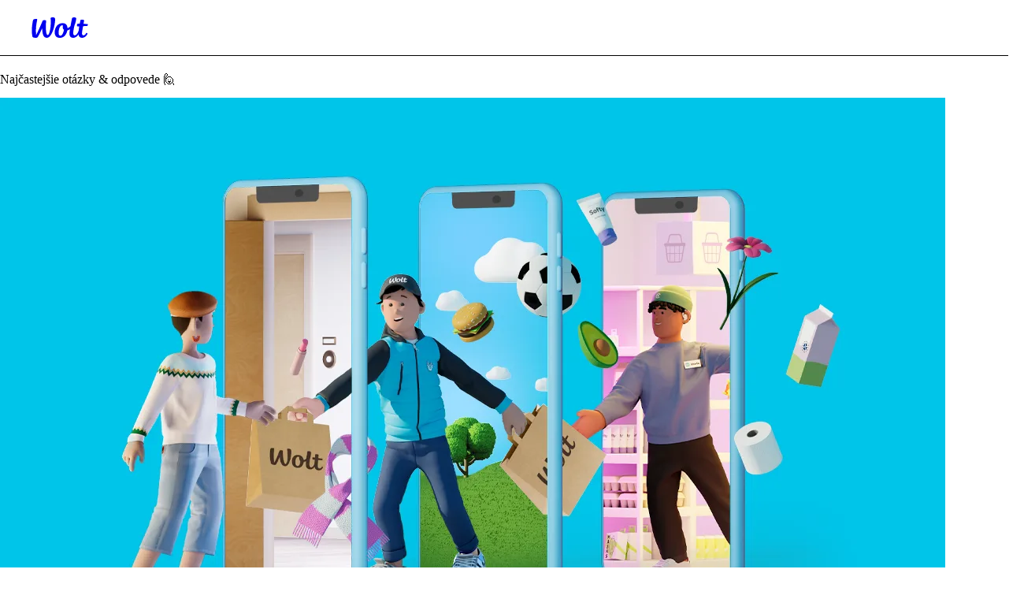

--- FILE ---
content_type: text/html; charset=utf-8
request_url: https://wolt.com/sk/svk/spisska-nova-ves/article/svk_article_faq
body_size: 166158
content:
<!DOCTYPE html>
    <html data-al-theme="light" lang="sk" dir="ltr" data-cb-theme="light" lang="sk">
      <head>
        <meta charset="utf-8">
        <meta name="viewport" content="width=device-width, initial-scale=1.0">
        <title data-rh="true">Najčastejšie otázky &amp; odpovede 🙋 | Wolt</title>
        <link href="https://wolt-com-static-assets.wolt.com/" rel="preconnect" crossorigin="anonymous"/><link href="https://consumer-static-assets.wolt.com" rel="preconnect" crossorigin="anonymous"/><link href="https://imageproxy.wolt.com" rel="preconnect" crossorigin="anonymous"/><link href="https://restaurant-api.wolt.com" rel="preconnect" crossorigin="anonymous"/>
        
        
        <style>
          @layer reset, cb, alchemy, cb-v2, alchemy-v2, wpt-ui;
        </style>
        <link data-chunk="app" rel="stylesheet" href="https://wolt-com-static-assets.wolt.com/15767-cec5f5c5b76d53a785792.css" integrity="sha256-0b7FAjVYdXm+Mm6EtNl3Jl3MhlnETQGQBBDBQdfnsII=" crossorigin="anonymous">
<link data-chunk="app" rel="stylesheet" href="https://wolt-com-static-assets.wolt.com/59192-509aa5ffc463ba910f7e2.css" integrity="sha256-miyvOQWl6Wla3Kmi7B0X9oKg84ZIhxM4rxFA9n2PE2g=" crossorigin="anonymous">
<link data-chunk="app" rel="stylesheet" href="https://wolt-com-static-assets.wolt.com/28950-0b99750d212ee0de5f5d2.css" integrity="sha256-5E7hZxSL3DzWdk48/jn2n9RuYwkCNvLdwf9d+zEqZIs=" crossorigin="anonymous">
<link data-chunk="app" rel="stylesheet" href="https://wolt-com-static-assets.wolt.com/87171-0cd72e3cdc7e78ddffe02.css" integrity="sha256-0Jw84BNKR9TIN4y51GWEAFS8WYb26IY8W3boBUWE3Cw=" crossorigin="anonymous">
<link data-chunk="app" rel="stylesheet" href="https://wolt-com-static-assets.wolt.com/app-9a27e5f9c6417192a8cb2.css" integrity="sha256-hdvHFbwz1lEVuMlv/EQNhyrIgYF5zU8GdNb1Fp7+i/s=" crossorigin="anonymous">
<link data-chunk="client-js-modules-discovery-containers-CuratedPage" rel="stylesheet" href="https://wolt-com-static-assets.wolt.com/client-js-modules-discovery-containers-CuratedPage-084ef6c5a0121422246a2.chunk.css" integrity="sha256-PzbFNfC/WEiPAtPY/+kPmQIVYQ57bHqxwkK2D+DWI+4=" crossorigin="anonymous">
<link data-chunk="js-modules-v2-authModal-containers-AuthModalContainer" rel="stylesheet" href="https://wolt-com-static-assets.wolt.com/js-modules-v2-authModal-containers-AuthModalContainer-2d9a9b74bd8e73be78c72.chunk.css" integrity="sha256-xMdkLOT9N04g5HrN/K9tsh9r5cMU8NIcWKpFC7Kw/EY=" crossorigin="anonymous">
        <link rel="preload" href="https://webfonts.wolt.com/fonts/Omnes/OmnesLatin-SemiBold.woff2?v=3" as="font" crossorigin="anonymous"/><link rel="preload" href="https://webfonts.wolt.com/fonts/Omnes/OmnesLatin-Bold.woff2?v=3" as="font" crossorigin="anonymous"/><link rel="shortcut icon" sizes="16x16" href="https://wolt-com-static-assets.wolt.com/favicon.ico"/><link rel="manifest" href="https://wolt-com-static-assets.wolt.com/manifest.json"/><link rel="apple-touch-icon" sizes="57x57" href="https://wolt-com-static-assets.wolt.com/apple-icon-57x57.png"/><link rel="apple-touch-icon" sizes="60x60" href="https://wolt-com-static-assets.wolt.com/apple-icon-60x60.png"/><link rel="apple-touch-icon" sizes="72x72" href="https://wolt-com-static-assets.wolt.com/apple-icon-72x72.png"/><link rel="apple-touch-icon" sizes="76x76" href="https://wolt-com-static-assets.wolt.com/apple-icon-76x76.png"/><link rel="apple-touch-icon" sizes="114x114" href="https://wolt-com-static-assets.wolt.com/apple-icon-114x114.png"/><link rel="apple-touch-icon" sizes="120x120" href="https://wolt-com-static-assets.wolt.com/apple-icon-120x120.png"/><link rel="apple-touch-icon" sizes="144x144" href="https://wolt-com-static-assets.wolt.com/apple-icon-144x144.png"/><link rel="apple-touch-icon" sizes="152x152" href="https://wolt-com-static-assets.wolt.com/apple-icon-152x152.png"/><link rel="apple-touch-icon" sizes="180x180" href="https://wolt-com-static-assets.wolt.com/apple-icon-180x180.png"/><link rel="icon" type="image/png" sizes="192x192" href="https://wolt-com-static-assets.wolt.com/android-icon-192x192.png"/><link rel="shortcut icon" type="image/png" sizes="32x32" href="https://wolt-com-static-assets.wolt.com/favicon-32x32.png"/><link rel="shortcut icon" type="image/png" sizes="96x96" href="https://wolt-com-static-assets.wolt.com/favicon-96x96.png"/><meta name="msapplication-TileImage" content="https://wolt-com-static-assets.wolt.com/ms-icon-144x144.png"/><meta name="robots" content="max-image-preview:large"/><script type="text/javascript">(()=>{const b="app-theme-setting",z=["light","dark","lightHighContrast"],M=()=>{if(!(typeof document>"u"))return document.cookie.split("; ").find(Ue=>Ue.startsWith(`${b}=`))?.split("=")[1]},Z=Ue=>z.includes(Ue),pe=()=>{const Ue=M();return Ue&&Z(Ue)?Ue:void 0},se=()=>window.matchMedia("(prefers-contrast: more)").matches?"lightHighContrast":window.matchMedia("(prefers-color-scheme: dark)").matches?"dark":"light",Se=pe()??se();document.documentElement.setAttribute("data-cb-theme",Se),document.documentElement.setAttribute("data-al-theme",Se)})()</script><script type="text/javascript">!function(t,e,n,s,a,c,i,o,p){t.AppsFlyerSdkObject=a,t.AF=t.AF||function(){(t.AF.q=t.AF.q||[]).push([Date.now()].concat(Array.prototype.slice.call(arguments)))},t.AF.id=t.AF.id||i,t.AF.plugins={},o=e.createElement(n),p=e.getElementsByTagName(n)[0],o.async=1,o.src="https://websdk.appsflyer.com?"+(c.length>0?"st="+c.split(",").sort().join(",")+"&":"")+(i.length>0?"af_id="+i:""),p.parentNode.insertBefore(o,p)}(window,document,"script",0,"AF","banners",{banners: {key: "975bd8df-385d-4212-a530-723547e35f1f"}})
</script><script type="text/javascript">function _arrayLikeToArray(o,r){(r==null||r>o.length)&&(r=o.length);for(var s=0,u=Array(r);s<r;s++)u[s]=o[s];return u}function _arrayWithHoles(o){if(Array.isArray(o))return o}function _arrayWithoutHoles(o){if(Array.isArray(o))return _arrayLikeToArray(o)}function _defineProperty(o,r,s){return(r=_toPropertyKey(r))in o?Object.defineProperty(o,r,{value:s,enumerable:!0,configurable:!0,writable:!0}):o[r]=s,o}function _iterableToArray(o){if(typeof Symbol<"u"&&o[Symbol.iterator]!=null||o["@@iterator"]!=null)return Array.from(o)}function _iterableToArrayLimit(o,r){var s=o==null?null:typeof Symbol<"u"&&o[Symbol.iterator]||o["@@iterator"];if(s!=null){var u,d,v,b,m=[],f=!0,C=!1;try{if(v=(s=s.call(o)).next,r!==0)for(;!(f=(u=v.call(s)).done)&&(m.push(u.value),m.length!==r);f=!0);}catch(R){C=!0,d=R}finally{try{if(!f&&s.return!=null&&(b=s.return(),Object(b)!==b))return}finally{if(C)throw d}}return m}}function _nonIterableRest(){throw new TypeError(`Invalid attempt to destructure non-iterable instance.
In order to be iterable, non-array objects must have a [Symbol.iterator]() method.`)}function _nonIterableSpread(){throw new TypeError(`Invalid attempt to spread non-iterable instance.
In order to be iterable, non-array objects must have a [Symbol.iterator]() method.`)}function ownKeys(o,r){var s,u=Object.keys(o);return Object.getOwnPropertySymbols&&(s=Object.getOwnPropertySymbols(o),r&&(s=s.filter(function(d){return Object.getOwnPropertyDescriptor(o,d).enumerable})),u.push.apply(u,s)),u}function _objectSpread2(o){for(var r=1;r<arguments.length;r++){var s=arguments[r]!=null?arguments[r]:{};r%2?ownKeys(Object(s),!0).forEach(function(u){_defineProperty(o,u,s[u])}):Object.getOwnPropertyDescriptors?Object.defineProperties(o,Object.getOwnPropertyDescriptors(s)):ownKeys(Object(s)).forEach(function(u){Object.defineProperty(o,u,Object.getOwnPropertyDescriptor(s,u))})}return o}function _slicedToArray(o,r){return _arrayWithHoles(o)||_iterableToArrayLimit(o,r)||_unsupportedIterableToArray(o,r)||_nonIterableRest()}function _toConsumableArray(o){return _arrayWithoutHoles(o)||_iterableToArray(o)||_unsupportedIterableToArray(o)||_nonIterableSpread()}function _toPrimitive(o,r){if(typeof o!="object"||!o)return o;var s=o[Symbol.toPrimitive];if(s===void 0)return(r==="string"?String:Number)(o);if(s=s.call(o,r||"default"),typeof s!="object")return s;throw new TypeError("@@toPrimitive must return a primitive value.")}function _toPropertyKey(o){return o=_toPrimitive(o,"string"),typeof o=="symbol"?o:o+""}function _typeof(o){return(_typeof=typeof Symbol=="function"&&typeof Symbol.iterator=="symbol"?function(r){return typeof r}:function(r){return r&&typeof Symbol=="function"&&r.constructor===Symbol&&r!==Symbol.prototype?"symbol":typeof r})(o)}function _unsupportedIterableToArray(o,r){var s;if(o)return typeof o=="string"?_arrayLikeToArray(o,r):(s=(s={}.toString.call(o).slice(8,-1))==="Object"&&o.constructor?o.constructor.name:s)==="Map"||s==="Set"?Array.from(o):s==="Arguments"||/^(?:Ui|I)nt(?:8|16|32)(?:Clamped)?Array$/.test(s)?_arrayLikeToArray(o,r):void 0}var AF_URL_SCHEME="(https:\\/\\/)(([^\\.]+).)(.*\\/)(.*)",VALID_AF_URL_PARTS_LENGTH=5,GOOGLE_CLICK_ID="gclid",FACEBOOK_CLICK_ID="fbclid",GBRAID="gbraid",WBRAID="wbraid",ASSOCIATED_AD_KEYWORD="keyword",AF_KEYWORDS="af_keywords",AF_CUSTOM_EXCLUDE_PARAMS_KEYS=["pid","c","af_channel","af_ad","af_adset","deep_link_value","af_sub1","af_sub2","af_sub3","af_sub4","af_sub5"],GCLID_EXCLUDE_PARAMS_KEYS=["pid","c","af_channel","af_ad","af_adset","deep_link_value"],LOCAL_STORAGE_VALUES={SS_WEB_REFERRER:"ss_webReferrer"},isSkippedURL=function(u){var r=u.url,s=u.skipKeys,u=u.errorMsg;if(r){var d=r.toLowerCase();if(d)return(r=s.find(function(v){return d.includes(v.toLowerCase())}))&&console.debug(u,r),!!r}return!1},getGoogleClickIdParameters=function(o,r){var s=r[GOOGLE_CLICK_ID],u={};return s?(console.debug("This user comes from Google AdWords"),u[o]=s,(o=r[ASSOCIATED_AD_KEYWORD])&&(console.debug("There is a keyword associated with the ad"),u[AF_KEYWORDS]=o)):console.debug("This user comes from SRN or custom network"),u},stringifyParameters=function(){var o=0<arguments.length&&arguments[0]!==void 0?arguments[0]:{},r=Object.keys(o).reduce(function(s,u){return o[u]&&(s+="&".concat(u,"=").concat(o[u])),s},"");return console.debug("Generated OneLink parameters",r),r},getParameterValue=function(o){var r,s,u,d=1<arguments.length&&arguments[1]!==void 0?arguments[1]:{keys:[],overrideValues:{},defaultValue:""};return d!=null&&d.keys&&Array.isArray(d.keys)||d!=null&&d.defaultValue?(s=d.keys,u=(u=d.overrideValues)===void 0?{}:u,r=(r=d.defaultValue)===void 0?"":r,(s=(s===void 0?[]:s).find(function(v){return!!o[v]}))&&(u[u=o[s]]||u)||r):(console.error("Parameter config structure is wrong",d),null)},isIOS=function(o){return/iphone|ipad|ipod/i.test(o&&o.toLowerCase())},isUACHSupported=function(){return(typeof navigator>"u"?"undefined":_typeof(navigator))==="object"&&"userAgentData"in navigator&&"getHighEntropyValues"in navigator.userAgentData&&!isIOS(navigator&&navigator.userAgent)},getQueryParamsAndSaveToLocalStorage=function(o){o||console.debug("website doesnt exist + ".concat(o));try{var r=new URL(o),s=new URLSearchParams(r.search),u=Array.from(s).reduce(function(m,R){var R=_slicedToArray(R,2),C=R[0],R=R[1];return _objectSpread2(_objectSpread2({},m),{},_defineProperty({},C,encodeURIComponent(R)))},{}),d=JSON.parse(localStorage.getItem("ss_incoming_params")||"[]"),v=new Date().getTime()+72e5,b=_objectSpread2(_objectSpread2({},u),{},{af_ss_exp_at:v});d.unshift(b),localStorage.setItem("ss_incoming_params",JSON.stringify(d))}catch(m){console.debug("url isnt valid + ".concat(m))}},isValidUrl=function(o){try{return!!new URL(o)}catch{return!1}},getCurrentUrl=function(){return new URL(window.location.href)},getReferrerUrl=function(){var o=document.referrer;return o?new URL(o):null},isSameOrigin=function(o,r){return o.origin===r.origin},saveWebReferrer=function(){var o=getCurrentUrl(),r=getReferrerUrl();r&&isSameOrigin(o,r)?console.warn("You navigate from the same website"):localStorage.setItem(LOCAL_STORAGE_VALUES.SS_WEB_REFERRER,JSON.stringify(document.referrer))},removeExpiredLocalStorageItems=function(){var o=0<arguments.length&&arguments[0]!==void 0?arguments[0]:Date.now(),r=JSON.parse(localStorage.getItem("ss_incoming_params")||"[]");localStorage.setItem("ss_incoming_params",JSON.stringify(r.filter(function(s){return s=s.af_ss_exp_at,o<s})))};function aggregateValuesFromParameters(){var o=0<arguments.length&&arguments[0]!==void 0?arguments[0]:{},r=[];return Object.values(o).forEach(function(s){s&&s.keys&&Array.isArray(s.keys)&&s.keys.forEach(function(u){return r.push(u)}),Array.isArray(s)&&s.forEach(function(u){Array.isArray(u?.keys)&&r.push.apply(r,_toConsumableArray(u.keys))})}),o.hasOwnProperty("googleClickIdKey")&&typeof o.googleClickIdKey=="string"&&r.push(GOOGLE_CLICK_ID),r}function getCurrentURLParams(o){var r={};return Object.keys(localStorage).includes("ss_incoming_params")?r=JSON.parse(localStorage.ss_incoming_params).find(function(s){return o.some(function(u){return u in s})})||{}:console.log("Key 'ss_incoming_params' not found in localStorage."),r}var isOneLinkURLValid=function(o){var r=(r=o||"")==null?void 0:r.toString().match(AF_URL_SCHEME);return!(!r||r?.length<VALID_AF_URL_PARTS_LENGTH)||(console.error("oneLinkURL is missing or not in the correct format, can't generate URL",o),!1)},isMSValid=function(){var o=0<arguments.length&&arguments[0]!==void 0?arguments[0]:{};return!(o==null||!o.defaultValue)||(console.error("mediaSource is missing (default value was not supplied), can't generate URL",o),!1)},isSkipListsValid=function(s){var r=s.referrerSkipList,s=s.urlSkipList,s=s===void 0?[]:s;return!isSkippedURL({url:document.referrer,skipKeys:r===void 0?[]:r,errorMsg:"Generate url is skipped. HTTP referrer contains key:"})&&!isSkippedURL({url:document.URL,skipKeys:s,errorMsg:"Generate url is skipped. URL contains string:"})},extractCustomParams=function(o){var r=o.afCustom,r=r===void 0?[]:r,s=o.currentURLParams,u=s===void 0?{}:s,d=o.googleClickIdKey,v={};return Array.isArray(r)&&r.forEach(function(b){var m;b!=null&&b.paramKey&&(m=AF_CUSTOM_EXCLUDE_PARAMS_KEYS.find(function(f){return f===b?.paramKey}),b?.paramKey===d||m?console.debug("Custom parameter ParamKey can't override Google-Click-Id or AF Parameters keys",b):v[b.paramKey]=getParameterValue(u,b))}),v},validateAndMappedParams=function(){var A=0<arguments.length&&arguments[0]!==void 0?arguments[0]:{},o=1<arguments.length&&arguments[1]!==void 0?arguments[1]:{},r=2<arguments.length&&arguments[2]!==void 0&&arguments[2],s=A.mediaSource,u=A.campaign,d=A.channel,v=A.ad,b=A.adSet,m=A.deepLinkValue,f=A.afSub1,C=A.afSub2,R=A.afSub3,z=A.afSub4,$=A.afSub5,tt=A.afCustom,j=A.googleClickIdKey,M={};if(s){if(A=getParameterValue(o,s),!A)return console.error("mediaSource was not found in the URL and default value was not supplied, can't generate URL",s),null;M[r?"af_media_source":"pid"]=A}if(u){if(s=getParameterValue(o,u),!s&&r)return console.error("campaign was not found in the URL and default value was not supplied, can't generate URL",u),null;r?(M.af_campaign=s,M.af_campaign_id=s):M.c=s}d&&(M.af_channel=getParameterValue(o,d)),v&&(M.af_ad=getParameterValue(o,v)),b&&(M.af_adset=getParameterValue(o,b)),m&&(M.deep_link_value=getParameterValue(o,m)),[f,C,R,z,$].forEach(function(y,O){y&&(M["af_sub".concat(O+1)]=getParameterValue(o,y))}),j&&(GCLID_EXCLUDE_PARAMS_KEYS.find(function(y){return y===j})?console.debug("Google Click Id ParamKey can't override AF Parameters keys",j):(W=getGoogleClickIdParameters(j,o),Object.keys(W).forEach(function(y){M[y]=W[y]})));var W,A=extractCustomParams({afCustom:tt,currentURLParams:o,googleClickIdKey:j});return _objectSpread2(_objectSpread2({},M),A)},isPlatformValid=function(o){return o?!!["smartcast","tizen","roku","webos","vidaa","playstation","android","ios","steam","quest","battlenet","epic","switch","xbox","nativepc"].includes(o.toLowerCase())||(console.error("platform need to be part of the known platforms supoorted"),!1):(console.error("platform is missing , can't generate URL",o),!1)};function getUserAgentData(){return new Promise(function(o){isUACHSupported()?navigator.userAgentData.getHighEntropyValues(["model","platformVersion"]).then(function(r){o({model:r.model,platformVersion:r.platformVersion})}).catch(function(){o()}):o()})}var createImpressionsLink=function(o){return o?new Promise(function(r){getUserAgentData().then(function(s){var u=new URL(o);u.hostname="impressions.onelink.me",s&&(u.searchParams.append("af_ch_model",encodeURIComponent(s.model)),u.searchParams.append("af_ch_os_version",encodeURIComponent(s.platformVersion))),r(u.href)}).catch(function(){r()})}):(console.debug("ClickURL is not valid"),null)};function getHexColorAfterValidation(o){return/^#([A-Fa-f0-9]{6}|[A-Fa-f0-9]{3})$/.test(o)?o:"#000"}function getParameterValueFromURL(o,r){return new URLSearchParams(o).get(r)}function updateFinalUrlWithForwardParameters(o,r,s){return r.reduce(function(u,d){var v=getParameterValueFromURL(s,d);return v?(console.debug("The URL contains forwarding parameter ".concat(d,".")),"".concat(u,"&").concat(d,"=").concat(encodeURIComponent(v))):u},o)}var processTrackingParameters=function(o){o=updateFinalUrlWithForwardParameters(o,[GOOGLE_CLICK_ID,FACEBOOK_CLICK_ID,GBRAID,WBRAID],window.location.search);var r=getParameterValueFromURL(window.location.search,GOOGLE_CLICK_ID),s=getParameterValueFromURL(window.location.search,GBRAID),u=getParameterValueFromURL(window.location.search,WBRAID);return o=(r||s||u)&&(r=getParameterValueFromURL(window.location.search,ASSOCIATED_AD_KEYWORD),s=getParameterValueFromURL(o,AF_KEYWORDS),r)&&!s?"".concat(o,"&").concat(AF_KEYWORDS,"=").concat(r):o};function QRCode(){var o,r,u=(typeof global>"u"?"undefined":_typeof(global))=="object"&&global&&global.Object===Object&&global,d=(typeof self>"u"?"undefined":_typeof(self))=="object"&&self&&self.Object===Object&&self,s=u||d||Function("return this")(),u=(typeof exports>"u"?"undefined":_typeof(exports))=="object"&&exports&&!exports.nodeType&&exports,d=u&&(typeof module>"u"?"undefined":_typeof(module))=="object"&&module&&!module.nodeType&&module,v=s.QRCode;function b(n,e,l){this.mode=f.MODE_8BIT_BYTE,this.data=n,this.parsedData=[];for(var i=0,a=this.data.length;i<a;i++){var h=[],t=this.data.charCodeAt(i);e?h[0]=t:65536<t?(h[0]=240|(1835008&t)>>>18,h[1]=128|(258048&t)>>>12,h[2]=128|(4032&t)>>>6,h[3]=128|63&t):2048<t?(h[0]=224|(61440&t)>>>12,h[1]=128|(4032&t)>>>6,h[2]=128|63&t):128<t?(h[0]=192|(1984&t)>>>6,h[1]=128|63&t):h[0]=t,this.parsedData.push(h)}this.parsedData=Array.prototype.concat.apply([],this.parsedData),l||this.parsedData.length==this.data.length||(this.parsedData.unshift(191),this.parsedData.unshift(187),this.parsedData.unshift(239))}function m(n,e){this.typeNumber=n,this.errorCorrectLevel=e,this.modules=null,this.moduleCount=0,this.dataCache=null,this.dataList=[]}b.prototype={getLength:function(n){return this.parsedData.length},write:function(n){for(var e=0,l=this.parsedData.length;e<l;e++)n.put(this.parsedData[e],8)}},m.prototype={addData:function(n,e,l){n=new b(n,e,l),this.dataList.push(n),this.dataCache=null},isDark:function(n,e){if(n<0||this.moduleCount<=n||e<0||this.moduleCount<=e)throw new Error(n+","+e);return this.modules[n][e][0]},getEye:function(n,e){if(n<0||this.moduleCount<=n||e<0||this.moduleCount<=e)throw new Error(n+","+e);return n=this.modules[n][e],n[1]?(e="P"+n[1]+"_"+n[2],n[2]=="A"&&(e="A"+n[1]),{isDark:n[0],type:e}):null},getModuleCount:function(){return this.moduleCount},make:function(){this.makeImpl(!1,this.getBestMaskPattern())},makeImpl:function(n,e){this.moduleCount=4*this.typeNumber+17,this.modules=new Array(this.moduleCount);for(var l=0;l<this.moduleCount;l++){this.modules[l]=new Array(this.moduleCount);for(var i=0;i<this.moduleCount;i++)this.modules[l][i]=[]}this.setupPositionProbePattern(0,0,"TL"),this.setupPositionProbePattern(this.moduleCount-7,0,"BL"),this.setupPositionProbePattern(0,this.moduleCount-7,"TR"),this.setupPositionAdjustPattern("A"),this.setupTimingPattern(),this.setupTypeInfo(n,e),7<=this.typeNumber&&this.setupTypeNumber(n),this.dataCache==null&&(this.dataCache=m.createData(this.typeNumber,this.errorCorrectLevel,this.dataList)),this.mapData(this.dataCache,e)},setupPositionProbePattern:function(n,e,l){for(var i=-1;i<=7;i++)if(!(n+i<=-1||this.moduleCount<=n+i))for(var a=-1;a<=7;a++)e+a<=-1||this.moduleCount<=e+a||(0<=i&&i<=6&&(a==0||a==6)||0<=a&&a<=6&&(i==0||i==6)||2<=i&&i<=4&&2<=a&&a<=4?(this.modules[n+i][e+a][0]=!0,this.modules[n+i][e+a][2]=l,this.modules[n+i][e+a][1]=i==-0||a==-0||i==6||a==6?"O":"I"):this.modules[n+i][e+a][0]=!1)},getBestMaskPattern:function(){for(var n=0,e=0,l=0;l<8;l++){this.makeImpl(!0,l);var i=y.getLostPoint(this);(l==0||i<n)&&(n=i,e=l)}return e},createMovieClip:function(n,e,l){var i=n.createEmptyMovieClip(e,l);this.make();for(var a=0;a<this.modules.length;a++)for(var h=+a,t=0;t<this.modules[a].length;t++){var c=+t;this.modules[a][t][0]&&(i.beginFill(0,100),i.moveTo(c,h),i.lineTo(1+c,h),i.lineTo(1+c,1+h),i.lineTo(c,1+h),i.endFill())}return i},setupTimingPattern:function(){for(var n=8;n<this.moduleCount-8;n++)this.modules[n][6][0]==null&&(this.modules[n][6][0]=n%2==0);for(var e=8;e<this.moduleCount-8;e++)this.modules[6][e][0]==null&&(this.modules[6][e][0]=e%2==0)},setupPositionAdjustPattern:function(n){for(var e=y.getPatternPosition(this.typeNumber),l=0;l<e.length;l++)for(var i=0;i<e.length;i++){var a=e[l],h=e[i];if(this.modules[a][h][0]==null)for(var t=-2;t<=2;t++)for(var c=-2;c<=2;c++)t==-2||t==2||c==-2||c==2||t==0&&c==0?(this.modules[a+t][h+c][0]=!0,this.modules[a+t][h+c][2]=n,this.modules[a+t][h+c][1]=t==-2||c==-2||t==2||c==2?"O":"I"):this.modules[a+t][h+c][0]=!1}},setupTypeNumber:function(n){for(var e=y.getBCHTypeNumber(this.typeNumber),l=0;l<18;l++){var i=!n&&(e>>l&1)==1;this.modules[Math.floor(l/3)][l%3+this.moduleCount-8-3][0]=i}for(l=0;l<18;l++)i=!n&&(e>>l&1)==1,this.modules[l%3+this.moduleCount-8-3][Math.floor(l/3)][0]=i},setupTypeInfo:function(n,e){for(var e=this.errorCorrectLevel<<3|e,l=y.getBCHTypeInfo(e),i=0;i<15;i++){var a=!n&&(l>>i&1)==1;i<6?this.modules[i][8][0]=a:i<8?this.modules[i+1][8][0]=a:this.modules[this.moduleCount-15+i][8][0]=a}for(i=0;i<15;i++)a=!n&&(l>>i&1)==1,i<8?this.modules[8][this.moduleCount-i-1][0]=a:i<9?this.modules[8][15-i-1+1][0]=a:this.modules[8][15-i-1][0]=a;this.modules[this.moduleCount-8][8][0]=!n},mapData:function(n,e){for(var l=-1,i=this.moduleCount-1,a=7,h=0,t=this.moduleCount-1;0<t;t-=2)for(t==6&&t--;;){for(var c,_,p=0;p<2;p++)this.modules[i][t-p][0]==null&&(c=!1,h<n.length&&(c=(n[h]>>>a&1)==1),_=y.getMask(e,i,t-p),this.modules[i][t-p][0]=c=_?!c:c,--a==-1)&&(h++,a=7);if((i+=l)<0||this.moduleCount<=i){i-=l,l=-l;break}}}},m.PAD0=236,m.PAD1=17,m.createData=function(n,e,l){for(var i=H.getRSBlocks(n,e),a=new ot,h=0;h<l.length;h++){var t=l[h];a.put(t.mode,4),a.put(t.getLength(),y.getLengthInBits(t.mode,n)),t.write(a)}for(var c=0,h=0;h<i.length;h++)c+=i[h].dataCount;if(a.getLengthInBits()>8*c)throw new Error("code length overflow. ("+a.getLengthInBits()+">"+8*c+")");for(a.getLengthInBits()+4<=8*c&&a.put(0,4);a.getLengthInBits()%8!=0;)a.putBit(!1);for(;!(a.getLengthInBits()>=8*c||(a.put(m.PAD0,8),a.getLengthInBits()>=8*c));)a.put(m.PAD1,8);return m.createBytes(a,i)},m.createBytes=function(n,e){for(var l=0,i=0,a=0,h=new Array(e.length),t=new Array(e.length),c=0;c<e.length;c++){var g=e[c].dataCount,_=e[c].totalCount-g,i=Math.max(i,g),a=Math.max(a,_);h[c]=new Array(g);for(var p=0;p<h[c].length;p++)h[c][p]=255&n.buffer[p+l];l+=g;var g=y.getErrorCorrectPolynomial(_),L=new G(h[c],g.getLength()-1).mod(g);for(t[c]=new Array(g.getLength()-1),p=0;p<t[c].length;p++){var x=p+L.getLength()-t[c].length;t[c][p]=0<=x?L.get(x):0}}for(var E=0,p=0;p<e.length;p++)E+=e[p].totalCount;for(var S=new Array(E),k=0,p=0;p<i;p++)for(c=0;c<e.length;c++)p<h[c].length&&(S[k++]=h[c][p]);for(p=0;p<a;p++)for(c=0;c<e.length;c++)p<t[c].length&&(S[k++]=t[c][p]);return S};for(var f={MODE_NUMBER:1,MODE_ALPHA_NUM:2,MODE_8BIT_BYTE:4,MODE_KANJI:8},C={L:1,M:0,Q:3,H:2},R=0,z=1,$=2,tt=3,j=4,M=5,W=6,A=7,y={PATTERN_POSITION_TABLE:[[],[6,18],[6,22],[6,26],[6,30],[6,34],[6,22,38],[6,24,42],[6,26,46],[6,28,50],[6,30,54],[6,32,58],[6,34,62],[6,26,46,66],[6,26,48,70],[6,26,50,74],[6,30,54,78],[6,30,56,82],[6,30,58,86],[6,34,62,90],[6,28,50,72,94],[6,26,50,74,98],[6,30,54,78,102],[6,28,54,80,106],[6,32,58,84,110],[6,30,58,86,114],[6,34,62,90,118],[6,26,50,74,98,122],[6,30,54,78,102,126],[6,26,52,78,104,130],[6,30,56,82,108,134],[6,34,60,86,112,138],[6,30,58,86,114,142],[6,34,62,90,118,146],[6,30,54,78,102,126,150],[6,24,50,76,102,128,154],[6,28,54,80,106,132,158],[6,32,58,84,110,136,162],[6,26,54,82,110,138,166],[6,30,58,86,114,142,170]],G15:1335,G18:7973,G15_MASK:21522,getBCHTypeInfo:function(n){for(var e=n<<10;0<=y.getBCHDigit(e)-y.getBCHDigit(y.G15);)e^=y.G15<<y.getBCHDigit(e)-y.getBCHDigit(y.G15);return(n<<10|e)^y.G15_MASK},getBCHTypeNumber:function(n){for(var e=n<<12;0<=y.getBCHDigit(e)-y.getBCHDigit(y.G18);)e^=y.G18<<y.getBCHDigit(e)-y.getBCHDigit(y.G18);return n<<12|e},getBCHDigit:function(n){for(var e=0;n!=0;)e++,n>>>=1;return e},getPatternPosition:function(n){return y.PATTERN_POSITION_TABLE[n-1]},getMask:function(n,e,l){switch(n){case R:return(e+l)%2==0;case z:return e%2==0;case $:return l%3==0;case tt:return(e+l)%3==0;case j:return(Math.floor(e/2)+Math.floor(l/3))%2==0;case M:return e*l%2+e*l%3==0;case W:return(e*l%2+e*l%3)%2==0;case A:return(e*l%3+(e+l)%2)%2==0;default:throw new Error("bad maskPattern:"+n)}},getErrorCorrectPolynomial:function(n){for(var e=new G([1],0),l=0;l<n;l++)e=e.multiply(new G([1,O.gexp(l)],0));return e},getLengthInBits:function(n,e){if(1<=e&&e<10)switch(n){case f.MODE_NUMBER:return 10;case f.MODE_ALPHA_NUM:return 9;case f.MODE_8BIT_BYTE:case f.MODE_KANJI:return 8;default:throw new Error("mode:"+n)}else if(e<27)switch(n){case f.MODE_NUMBER:return 12;case f.MODE_ALPHA_NUM:return 11;case f.MODE_8BIT_BYTE:return 16;case f.MODE_KANJI:return 10;default:throw new Error("mode:"+n)}else{if(!(e<41))throw new Error("type:"+e);switch(n){case f.MODE_NUMBER:return 14;case f.MODE_ALPHA_NUM:return 13;case f.MODE_8BIT_BYTE:return 16;case f.MODE_KANJI:return 12;default:throw new Error("mode:"+n)}}},getLostPoint:function(n){for(var e=n.getModuleCount(),l=0,i=0;i<e;i++)for(var a=0;a<e;a++){for(var h=0,t=n.isDark(i,a),c=-1;c<=1;c++)if(!(i+c<0||e<=i+c))for(var _=-1;_<=1;_++)a+_<0||e<=a+_||c==0&&_==0||t==n.isDark(i+c,a+_)&&h++;5<h&&(l+=3+h-5)}for(i=0;i<e-1;i++)for(a=0;a<e-1;a++){var p=0;n.isDark(i,a)&&p++,n.isDark(i+1,a)&&p++,n.isDark(i,a+1)&&p++,n.isDark(i+1,a+1)&&p++,p!=0&&p!=4||(l+=3)}for(i=0;i<e;i++)for(a=0;a<e-6;a++)n.isDark(i,a)&&!n.isDark(i,a+1)&&n.isDark(i,a+2)&&n.isDark(i,a+3)&&n.isDark(i,a+4)&&!n.isDark(i,a+5)&&n.isDark(i,a+6)&&(l+=40);for(a=0;a<e;a++)for(i=0;i<e-6;i++)n.isDark(i,a)&&!n.isDark(i+1,a)&&n.isDark(i+2,a)&&n.isDark(i+3,a)&&n.isDark(i+4,a)&&!n.isDark(i+5,a)&&n.isDark(i+6,a)&&(l+=40);for(var g=0,a=0;a<e;a++)for(i=0;i<e;i++)n.isDark(i,a)&&g++;return l+=10*(Math.abs(100*g/e/e-50)/5)}},O={glog:function(n){if(n<1)throw new Error("glog("+n+")");return O.LOG_TABLE[n]},gexp:function(n){for(;n<0;)n+=255;for(;256<=n;)n-=255;return O.EXP_TABLE[n]},EXP_TABLE:new Array(256),LOG_TABLE:new Array(256)},T=0;T<8;T++)O.EXP_TABLE[T]=1<<T;for(T=8;T<256;T++)O.EXP_TABLE[T]=O.EXP_TABLE[T-4]^O.EXP_TABLE[T-5]^O.EXP_TABLE[T-6]^O.EXP_TABLE[T-8];for(T=0;T<255;T++)O.LOG_TABLE[O.EXP_TABLE[T]]=T;function G(n,e){if(n.length==o)throw new Error(n.length+"/"+e);for(var l=0;l<n.length&&n[l]==0;)l++;this.num=new Array(n.length-l+e);for(var i=0;i<n.length-l;i++)this.num[i]=n[i+l]}function H(n,e){this.totalCount=n,this.dataCount=e}function ot(){this.buffer=[],this.length=0}G.prototype={get:function(n){return this.num[n]},getLength:function(){return this.num.length},multiply:function(n){for(var e=new Array(this.getLength()+n.getLength()-1),l=0;l<this.getLength();l++)for(var i=0;i<n.getLength();i++)e[l+i]^=O.gexp(O.glog(this.get(l))+O.glog(n.get(i)));return new G(e,0)},mod:function(n){if(this.getLength()-n.getLength()<0)return this;for(var e=O.glog(this.get(0))-O.glog(n.get(0)),l=new Array(this.getLength()),i=0;i<this.getLength();i++)l[i]=this.get(i);for(i=0;i<n.getLength();i++)l[i]^=O.gexp(O.glog(n.get(i))+e);return new G(l,0).mod(n)}},H.RS_BLOCK_TABLE=[[1,26,19],[1,26,16],[1,26,13],[1,26,9],[1,44,34],[1,44,28],[1,44,22],[1,44,16],[1,70,55],[1,70,44],[2,35,17],[2,35,13],[1,100,80],[2,50,32],[2,50,24],[4,25,9],[1,134,108],[2,67,43],[2,33,15,2,34,16],[2,33,11,2,34,12],[2,86,68],[4,43,27],[4,43,19],[4,43,15],[2,98,78],[4,49,31],[2,32,14,4,33,15],[4,39,13,1,40,14],[2,121,97],[2,60,38,2,61,39],[4,40,18,2,41,19],[4,40,14,2,41,15],[2,146,116],[3,58,36,2,59,37],[4,36,16,4,37,17],[4,36,12,4,37,13],[2,86,68,2,87,69],[4,69,43,1,70,44],[6,43,19,2,44,20],[6,43,15,2,44,16],[4,101,81],[1,80,50,4,81,51],[4,50,22,4,51,23],[3,36,12,8,37,13],[2,116,92,2,117,93],[6,58,36,2,59,37],[4,46,20,6,47,21],[7,42,14,4,43,15],[4,133,107],[8,59,37,1,60,38],[8,44,20,4,45,21],[12,33,11,4,34,12],[3,145,115,1,146,116],[4,64,40,5,65,41],[11,36,16,5,37,17],[11,36,12,5,37,13],[5,109,87,1,110,88],[5,65,41,5,66,42],[5,54,24,7,55,25],[11,36,12,7,37,13],[5,122,98,1,123,99],[7,73,45,3,74,46],[15,43,19,2,44,20],[3,45,15,13,46,16],[1,135,107,5,136,108],[10,74,46,1,75,47],[1,50,22,15,51,23],[2,42,14,17,43,15],[5,150,120,1,151,121],[9,69,43,4,70,44],[17,50,22,1,51,23],[2,42,14,19,43,15],[3,141,113,4,142,114],[3,70,44,11,71,45],[17,47,21,4,48,22],[9,39,13,16,40,14],[3,135,107,5,136,108],[3,67,41,13,68,42],[15,54,24,5,55,25],[15,43,15,10,44,16],[4,144,116,4,145,117],[17,68,42],[17,50,22,6,51,23],[19,46,16,6,47,17],[2,139,111,7,140,112],[17,74,46],[7,54,24,16,55,25],[34,37,13],[4,151,121,5,152,122],[4,75,47,14,76,48],[11,54,24,14,55,25],[16,45,15,14,46,16],[6,147,117,4,148,118],[6,73,45,14,74,46],[11,54,24,16,55,25],[30,46,16,2,47,17],[8,132,106,4,133,107],[8,75,47,13,76,48],[7,54,24,22,55,25],[22,45,15,13,46,16],[10,142,114,2,143,115],[19,74,46,4,75,47],[28,50,22,6,51,23],[33,46,16,4,47,17],[8,152,122,4,153,123],[22,73,45,3,74,46],[8,53,23,26,54,24],[12,45,15,28,46,16],[3,147,117,10,148,118],[3,73,45,23,74,46],[4,54,24,31,55,25],[11,45,15,31,46,16],[7,146,116,7,147,117],[21,73,45,7,74,46],[1,53,23,37,54,24],[19,45,15,26,46,16],[5,145,115,10,146,116],[19,75,47,10,76,48],[15,54,24,25,55,25],[23,45,15,25,46,16],[13,145,115,3,146,116],[2,74,46,29,75,47],[42,54,24,1,55,25],[23,45,15,28,46,16],[17,145,115],[10,74,46,23,75,47],[10,54,24,35,55,25],[19,45,15,35,46,16],[17,145,115,1,146,116],[14,74,46,21,75,47],[29,54,24,19,55,25],[11,45,15,46,46,16],[13,145,115,6,146,116],[14,74,46,23,75,47],[44,54,24,7,55,25],[59,46,16,1,47,17],[12,151,121,7,152,122],[12,75,47,26,76,48],[39,54,24,14,55,25],[22,45,15,41,46,16],[6,151,121,14,152,122],[6,75,47,34,76,48],[46,54,24,10,55,25],[2,45,15,64,46,16],[17,152,122,4,153,123],[29,74,46,14,75,47],[49,54,24,10,55,25],[24,45,15,46,46,16],[4,152,122,18,153,123],[13,74,46,32,75,47],[48,54,24,14,55,25],[42,45,15,32,46,16],[20,147,117,4,148,118],[40,75,47,7,76,48],[43,54,24,22,55,25],[10,45,15,67,46,16],[19,148,118,6,149,119],[18,75,47,31,76,48],[34,54,24,34,55,25],[20,45,15,61,46,16]],H.getRSBlocks=function(n,e){var l=H.getRsBlockTable(n,e);if(l==o)throw new Error("bad rs block @ typeNumber:"+n+"/errorCorrectLevel:"+e);for(var i=l.length/3,a=[],h=0;h<i;h++)for(var t=l[3*h+0],c=l[3*h+1],_=l[3*h+2],p=0;p<t;p++)a.push(new H(c,_));return a},H.getRsBlockTable=function(n,e){switch(e){case C.L:return H.RS_BLOCK_TABLE[4*(n-1)+0];case C.M:return H.RS_BLOCK_TABLE[4*(n-1)+1];case C.Q:return H.RS_BLOCK_TABLE[4*(n-1)+2];case C.H:return H.RS_BLOCK_TABLE[4*(n-1)+3];default:return o}},ot.prototype={get:function(n){var e=Math.floor(n/8);return(this.buffer[e]>>>7-n%8&1)==1},put:function(n,e){for(var l=0;l<e;l++)this.putBit((n>>>e-l-1&1)==1)},getLengthInBits:function(){return this.length},putBit:function(n){var e=Math.floor(this.length/8);this.buffer.length<=e&&this.buffer.push(0),n&&(this.buffer[e]|=128>>>this.length%8),this.length++}};var Q=[[17,14,11,7],[32,26,20,14],[53,42,32,24],[78,62,46,34],[106,84,60,44],[134,106,74,58],[154,122,86,64],[192,152,108,84],[230,180,130,98],[271,213,151,119],[321,251,177,137],[367,287,203,155],[425,331,241,177],[458,362,258,194],[520,412,292,220],[586,450,322,250],[644,504,364,280],[718,560,394,310],[792,624,442,338],[858,666,482,382],[929,711,509,403],[1003,779,565,439],[1091,857,611,461],[1171,911,661,511],[1273,997,715,535],[1367,1059,751,593],[1465,1125,805,625],[1528,1190,868,658],[1628,1264,908,698],[1732,1370,982,742],[1840,1452,1030,790],[1952,1538,1112,842],[2068,1628,1168,898],[2188,1722,1228,958],[2303,1809,1283,983],[2431,1911,1351,1051],[2563,1989,1423,1093],[2699,2099,1499,1139],[2809,2213,1579,1219],[2953,2331,1663,1273]];function nt(){var n=!1,e=navigator.userAgent;return n=/android/i.test(e)&&(n=!0,e=e.toString().match(/android ([0-9]\.[0-9])/i))&&e[1]?parseFloat(e[1]):n}var at=typeof CanvasRenderingContext2D>"u"?(et.prototype.draw=function(n){var e=this._htOption,l=this._el,i=n.getModuleCount(),a=Math.round(e.width/i),h=Math.round((e.height-e.titleHeight)/i),t=(h<=1&&(h=1),this._htOption.width=(a=a<=1?1:a)*i,this._htOption.height=h*i+e.titleHeight,this._htOption.quietZone=Math.round(this._htOption.quietZone),[]),I="",c=Math.round(a*e.dotScale),_=Math.round(h*e.dotScale),p=(c<4&&(_=c=4),e.colorDark),g=e.colorLight;e.backgroundImage&&(e.autoColor?(e.colorDark="rgba(0, 0, 0, .6);filter:progid:DXImageTransform.Microsoft.Gradient(GradientType=0, StartColorStr='#99000000', EndColorStr='#99000000');",e.colorLight="rgba(255, 255, 255, .7);filter:progid:DXImageTransform.Microsoft.Gradient(GradientType=0, StartColorStr='#B2FFFFFF', EndColorStr='#B2FFFFFF');"):e.colorLight="rgba(0,0,0,0)",w='<div style="display:inline-block; z-index:-10;position:absolute;"><img src="'+e.backgroundImage+'" widht="'+(e.width+2*e.quietZone)+'" height="'+(e.height+2*e.quietZone)+'" style="opacity:'+e.backgroundImageAlpha+";filter:alpha(opacity="+100*e.backgroundImageAlpha+'); "/></div>',t.push(w)),e.quietZone&&(I="display:inline-block; width:"+(e.width+2*e.quietZone)+"px; height:"+(e.width+2*e.quietZone)+"px;background:"+e.quietZoneColor+"; text-align:center;"),t.push('<div style="font-size:0;'+I+'">'),t.push('<table  style="font-size:0;border:0;border-collapse:collapse; margin-top:'+e.quietZone+'px;" border="0" cellspacing="0" cellspadding="0" align="center" valign="middle">'),t.push('<tr height="'+e.titleHeight+'" align="center"><td style="border:0;border-collapse:collapse;margin:0;padding:0" colspan="'+i+'">'),e.title&&(w=e.titleColor,I=e.titleFont,t.push('<div style="width:100%;margin-top:'+e.titleTop+"px;color:"+w+";font:"+I+";background:"+e.titleBackgroundColor+'">'+e.title+"</div>")),e.subTitle&&t.push('<div style="width:100%;margin-top:'+(e.subTitleTop-e.titleTop)+"px;color:"+e.subTitleColor+"; font:"+e.subTitleFont+'">'+e.subTitle+"</div>"),t.push("</td></tr>");for(var L=0;L<i;L++){t.push('<tr style="border:0; padding:0; margin:0;" height="7">');for(var x=0;x<i;x++){var E=n.isDark(L,x),S=n.getEye(L,x);S?(E=S.isDark,S=e[S=S.type]||e[S.substring(0,2)]||p,t.push('<td style="border:0;border-collapse:collapse;padding:0;margin:0;width:'+a+"px;height:"+h+'px;"><span style="width:'+a+"px;height:"+h+"px;background-color:"+(E?S:g)+';display:inline-block"></span></td>')):(S=e.colorDark,L==6?(S=e.timing_H||e.timing||p,t.push('<td style="border:0;border-collapse:collapse;padding:0;margin:0;width:'+a+"px;height:"+h+"px;background-color:"+(E?S:g)+';"></td>')):x==6?(S=e.timing_V||e.timing||p,t.push('<td style="border:0;border-collapse:collapse;padding:0;margin:0;width:'+a+"px;height:"+h+"px;background-color:"+(E?S:g)+';"></td>')):t.push('<td style="border:0;border-collapse:collapse;padding:0;margin:0;width:'+a+"px;height:"+h+'px;"><div style="display:inline-block;width:'+c+"px;height:"+_+"px;background-color:"+(E?S:e.colorLight)+';"></div></td>'))}t.push("</tr>")}t.push("</table>"),t.push("</div>"),e.logo&&(w=new Image,e.crossOrigin!=null&&(w.crossOrigin=e.crossOrigin),w.src=e.logo,(I=e.width/3.5)!=(w=e.height/3.5)&&(I=w),e.logoWidth&&(I=e.logoWidth),e.logoHeight&&(w=e.logoHeight),k="position:relative; z-index:1;display:table-cell;top:-"+((e.height-e.titleHeight)/2+w/2+e.quietZone)+"px;text-align:center; width:"+I+"px; height:"+w+"px;line-height:"+I+"px; vertical-align: middle;",e.logoBackgroundTransparent||(k+="background:"+e.logoBackgroundColor),t.push('<div style="'+k+'"><img  src="'+e.logo+'"  style="max-width: '+I+"px; max-height: "+w+'px;" /> <div style=" display: none; width:1px;margin-left: -1px;"></div></div>')),e.onRenderingStart&&e.onRenderingStart(e),l.innerHTML=t.join("");var k=l.childNodes[0],I=(e.width-k.offsetWidth)/2,w=(e.height-k.offsetHeight)/2;0<I&&0<w&&(k.style.margin=w+"px "+I+"px"),this._htOption.onRenderingEnd&&this._htOption.onRenderingEnd(this._htOption,null)},et.prototype.clear=function(){this._el.innerHTML=""},et):(function(){function n(){if(this._htOption.drawer=="svg"){var a=this._oContext.getSerializedSvg(!0);this.dataURL=a,this._el.innerHTML=a}else try{var h=this._elCanvas.toDataURL("image/png");this.dataURL=h}catch(t){console.error(t)}this._htOption.onRenderingEnd&&(this.dataURL||console.error("Can not get base64 data, please check: 1. Published the page and image to the server 2. The image request support CORS 3. Configured `crossOrigin:'anonymous'` option"),this._htOption.onRenderingEnd(this._htOption,this.dataURL))}var e,l;s._android&&s._android<=2.1&&(e=1/window.devicePixelRatio,l=CanvasRenderingContext2D.prototype.drawImage,CanvasRenderingContext2D.prototype.drawImage=function(a,h,t,c,_,p,g,L,x){if("nodeName"in a&&/img/i.test(a.nodeName))for(var E=arguments.length-1;1<=E;E--)arguments[E]=arguments[E]*e;else L===void 0&&(arguments[1]*=e,arguments[2]*=e,arguments[3]*=e,arguments[4]*=e);l.apply(this,arguments)});function i(a,h){this._bIsPainted=!1,this._android=nt(),this._el=a,this._htOption=h,this._htOption.drawer=="svg"?(this._oContext={},this._elCanvas={}):(this._elCanvas=document.createElement("canvas"),this._el.appendChild(this._elCanvas),this._oContext=this._elCanvas.getContext("2d")),this._bSupportDataURI=null,this.dataURL=null}return i.prototype.draw=function(a){var h,t=this._htOption,c=(t.title||t.subTitle||(t.height-=t.titleHeight,t.titleHeight=0),a.getModuleCount()),_=Math.round(t.width/c),p=Math.round((t.height-t.titleHeight)/c),g=(_<=1&&(_=1),p<=1&&(p=1),t.width=_*c,t.height=p*c+t.titleHeight,t.quietZone=Math.round(t.quietZone),this._elCanvas.width=t.width+2*t.quietZone,this._elCanvas.height=t.height+2*t.quietZone,this._htOption.drawer!="canvas"&&(this._oContext=new C2S(this._elCanvas.width,this._elCanvas.height)),this.clear(),this._oContext),L=(g.lineWidth=0,g.fillStyle=t.colorLight,g.fillRect(0,0,this._elCanvas.width,this._elCanvas.height),this);function x(){0<t.quietZone&&t.quietZoneColor&&(g.lineWidth=0,g.fillStyle=t.quietZoneColor,g.fillRect(0,0,L._elCanvas.width,t.quietZone),g.fillRect(0,t.quietZone,t.quietZone,L._elCanvas.height-2*t.quietZone),g.fillRect(L._elCanvas.width-t.quietZone,t.quietZone,t.quietZone,L._elCanvas.height-2*t.quietZone),g.fillRect(0,L._elCanvas.height-t.quietZone,L._elCanvas.width,t.quietZone))}function E(S){t.onRenderingStart&&t.onRenderingStart(t);for(var k,I,w=0;w<c;w++)for(var Z=0;Z<c;Z++){var B,N,lt=Z*_+t.quietZone,ut=w*p+t.quietZone,it=S.isDark(w,Z),F=S.getEye(w,Z),K=t.dotScale;g.lineWidth=0,F?(B=t[F.type]||t[F.type.substring(0,2)]||t.colorDark,N=t.colorLight):t.backgroundImage?(N="rgba(0,0,0,0)",w==6?t.autoColor?(B=t.timing_H||t.timing||t.autoColorDark,N=t.autoColorLight):B=t.timing_H||t.timing||t.colorDark:Z==6?t.autoColor?(B=t.timing_V||t.timing||t.autoColorDark,N=t.autoColorLight):B=t.timing_V||t.timing||t.colorDark:t.autoColor?(B=t.autoColorDark,N=t.autoColorLight):B=t.colorDark):(B=w==6?t.timing_H||t.timing||t.colorDark:Z==6&&(t.timing_V||t.timing)||t.colorDark,N=t.colorLight),g.strokeStyle=it?B:N,g.fillStyle=it?B:N,F?(K=F.type=="AO"?t.dotScaleAO:F.type=="AI"?t.dotScaleAI:1,t.backgroundImage&&t.autoColor?(B=(F.type=="AO"?t.AI:t.AO)||t.autoColorDark,N=t.autoColorLight):B=(F.type=="AO"?t.AI:t.AO)||B,F.isDark):w==6?K=t.dotScaleTiming_H:Z==6?K=t.dotScaleTiming_V:t.backgroundImage,g.fillRect(lt+_*(1-K)/2,t.titleHeight+ut+p*(1-K)/2,_*K,p*K),t.dotScale==1||F||(g.strokeStyle=t.colorLight)}t.title&&(g.fillStyle=t.titleBackgroundColor,g.fillRect(0,0,this._elCanvas.width,t.titleHeight+t.quietZone),g.font=t.titleFont,g.fillStyle=t.titleColor,g.textAlign="center",g.fillText(t.title,this._elCanvas.width/2,+t.quietZone+t.titleTop)),t.subTitle&&(g.font=t.subTitleFont,g.fillStyle=t.subTitleColor,g.fillText(t.subTitle,this._elCanvas.width/2,+t.quietZone+t.subTitleTop)),t.logo?(k=new Image,I=this,k.onload=function(){var V,D,P,J,Y,X,U,q,rt;V=k,D=Math.round(t.width/3.5),P=Math.round(t.height/3.5),D!==P&&(D=P),t.logoMaxWidth?D=Math.round(t.logoMaxWidth):t.logoWidth&&(D=Math.round(t.logoWidth)),t.logoMaxHeight?P=Math.round(t.logoMaxHeight):t.logoHeight&&(P=Math.round(t.logoHeight)),q=V.naturalWidth===void 0?(U=V.width,V.height):(U=V.naturalWidth,V.naturalHeight),(t.logoMaxWidth||t.logoMaxHeight)&&(t.logoMaxWidth&&U<=D&&(D=U),t.logoMaxHeight&&q<=P&&(P=q),U<=D)&&q<=P&&(D=U,P=q),J=(t.width+2*t.quietZone-D)/2,Y=(t.height+t.titleHeight+2*t.quietZone-P)/2,X=Math.min(D/U,P/q),U*=X,q*=X,(t.logoMaxWidth||t.logoMaxHeight)&&(J=(t.width+2*t.quietZone-(D=U))/2,Y=(t.height+t.titleHeight+2*t.quietZone-(P=q))/2),t.logoBackgroundTransparent||(g.fillStyle=t.logoBackgroundColor,g.fillRect(J,Y,D,P)),X=g.imageSmoothingQuality,rt=g.imageSmoothingEnabled,g.imageSmoothingEnabled=!0,g.imageSmoothingQuality="high",g.drawImage(V,J+(D-U)/2,Y+(P-q)/2,U,q),g.imageSmoothingEnabled=rt,g.imageSmoothingQuality=X,x(),I._bIsPainted=!0,I.makeImage()},k.onerror=function(V){console.error(V)},t.crossOrigin!=null&&(k.crossOrigin=t.crossOrigin),k.originalSrc=t.logo,k.src=t.logo):(x(),this._bIsPainted=!0,this.makeImage())}t.backgroundImage?((h=new Image).onload=function(){g.globalAlpha=1,g.globalAlpha=t.backgroundImageAlpha;var S=g.imageSmoothingQuality,k=g.imageSmoothingEnabled;g.imageSmoothingEnabled=!0,g.imageSmoothingQuality="high",g.drawImage(h,0,t.titleHeight,t.width+2*t.quietZone,t.height+2*t.quietZone-t.titleHeight),g.imageSmoothingEnabled=k,g.imageSmoothingQuality=S,g.globalAlpha=1,E.call(L,a)},t.crossOrigin!=null&&(h.crossOrigin=t.crossOrigin),h.originalSrc=t.backgroundImage,h.src=t.backgroundImage):E.call(L,a)},i.prototype.makeImage=function(){this._bIsPainted&&function(a,h){var t=this;t._fFail=h,t._fSuccess=a,t._bSupportDataURI===null?((h=document.createElement("img")).onabort=a=function(){t._bSupportDataURI=!1,t._fFail&&t._fFail.call(t)},h.onerror=a,h.onload=function(){t._bSupportDataURI=!0,t._fSuccess&&t._fSuccess.call(t)},h.src="[data-uri]"):t._bSupportDataURI===!0&&t._fSuccess?t._fSuccess.call(t):t._bSupportDataURI===!1&&t._fFail&&t._fFail.call(t)}.call(this,n)},i.prototype.isPainted=function(){return this._bIsPainted},i.prototype.clear=function(){this._oContext.clearRect(0,0,this._elCanvas.width,this._elCanvas.height),this._bIsPainted=!1},i.prototype.remove=function(){this._oContext.clearRect(0,0,this._elCanvas.width,this._elCanvas.height),this._bIsPainted=!1,this._el.innerHTML=""},i.prototype.round=function(a){return a&&Math.floor(1e3*a)/1e3},i})();function et(n,e){this._el=n,this._htOption=e}function st(n,e){for(var l,i=e.correctLevel,a=1,h=(n=n,(l=encodeURI(n).toString().replace(/\%[0-9a-fA-F]{2}/g,"a")).length+(l.length!=n.length?3:0)),t=0,c=Q.length;t<c;t++){var _=0;switch(i){case C.L:_=Q[t][0];break;case C.M:_=Q[t][1];break;case C.Q:_=Q[t][2];break;case C.H:_=Q[t][3]}if(h<=_)break;a++}if(Q.length<a)throw new Error("Too long data. the CorrectLevel."+["M","L","H","Q"][i]+" limit length is "+_);return e.version!=0&&(a<=e.version?a=e.version:console.warn("QR Code version "+e.version+" too small, run version use "+a),e.runVersion=a),a}(r=function(n,e){if(this._htOption={width:256,height:256,typeNumber:4,colorDark:"#000000",colorLight:"#ffffff",correctLevel:C.H,dotScale:1,dotScaleTiming:1,dotScaleTiming_H:o,dotScaleTiming_V:o,dotScaleA:1,dotScaleAO:o,dotScaleAI:o,quietZone:0,quietZoneColor:"rgba(0,0,0,0)",title:"",titleFont:"normal normal bold 16px Arial",titleColor:"#000000",titleBackgroundColor:"#ffffff",titleHeight:0,titleTop:30,subTitle:"",subTitleFont:"normal normal normal 14px Arial",subTitleColor:"#4F4F4F",subTitleTop:60,logo:o,logoWidth:o,logoHeight:o,logoMaxWidth:o,logoMaxHeight:o,logoBackgroundColor:"#ffffff",logoBackgroundTransparent:!1,PO:o,PI:o,PO_TL:o,PI_TL:o,PO_TR:o,PI_TR:o,PO_BL:o,PI_BL:o,AO:o,AI:o,timing:o,timing_H:o,timing_V:o,backgroundImage:o,backgroundImageAlpha:1,autoColor:!1,autoColorDark:"rgba(0, 0, 0, .6)",autoColorLight:"rgba(255, 255, 255, .7)",onRenderingStart:o,onRenderingEnd:o,version:0,tooltip:!1,binary:!1,drawer:"canvas",crossOrigin:null,utf8WithoutBOM:!0},e=typeof e=="string"?{text:e}:e)for(var l in e)this._htOption[l]=e[l];(this._htOption.version<0||40<this._htOption.version)&&(console.warn("QR Code version '"+this._htOption.version+"' is invalidate, reset to 0"),this._htOption.version=0),(this._htOption.dotScale<0||1<this._htOption.dotScale)&&(console.warn(this._htOption.dotScale+" , is invalidate, dotScale must greater than 0, less than or equal to 1, now reset to 1. "),this._htOption.dotScale=1),(this._htOption.dotScaleTiming<0||1<this._htOption.dotScaleTiming)&&(console.warn(this._htOption.dotScaleTiming+" , is invalidate, dotScaleTiming must greater than 0, less than or equal to 1, now reset to 1. "),this._htOption.dotScaleTiming=1),this._htOption.dotScaleTiming_H?(this._htOption.dotScaleTiming_H<0||1<this._htOption.dotScaleTiming_H)&&(console.warn(this._htOption.dotScaleTiming_H+" , is invalidate, dotScaleTiming_H must greater than 0, less than or equal to 1, now reset to 1. "),this._htOption.dotScaleTiming_H=1):this._htOption.dotScaleTiming_H=this._htOption.dotScaleTiming,this._htOption.dotScaleTiming_V?(this._htOption.dotScaleTiming_V<0||1<this._htOption.dotScaleTiming_V)&&(console.warn(this._htOption.dotScaleTiming_V+" , is invalidate, dotScaleTiming_V must greater than 0, less than or equal to 1, now reset to 1. "),this._htOption.dotScaleTiming_V=1):this._htOption.dotScaleTiming_V=this._htOption.dotScaleTiming,(this._htOption.dotScaleA<0||1<this._htOption.dotScaleA)&&(console.warn(this._htOption.dotScaleA+" , is invalidate, dotScaleA must greater than 0, less than or equal to 1, now reset to 1. "),this._htOption.dotScaleA=1),this._htOption.dotScaleAO?(this._htOption.dotScaleAO<0||1<this._htOption.dotScaleAO)&&(console.warn(this._htOption.dotScaleAO+" , is invalidate, dotScaleAO must greater than 0, less than or equal to 1, now reset to 1. "),this._htOption.dotScaleAO=1):this._htOption.dotScaleAO=this._htOption.dotScaleA,this._htOption.dotScaleAI?(this._htOption.dotScaleAI<0||1<this._htOption.dotScaleAI)&&(console.warn(this._htOption.dotScaleAI+" , is invalidate, dotScaleAI must greater than 0, less than or equal to 1, now reset to 1. "),this._htOption.dotScaleAI=1):this._htOption.dotScaleAI=this._htOption.dotScaleA,(this._htOption.backgroundImageAlpha<0||1<this._htOption.backgroundImageAlpha)&&(console.warn(this._htOption.backgroundImageAlpha+" , is invalidate, backgroundImageAlpha must between 0 and 1, now reset to 1. "),this._htOption.backgroundImageAlpha=1),this._htOption.height=this._htOption.height+this._htOption.titleHeight,typeof n=="string"&&(n=document.getElementById(n)),this._htOption.drawer&&(this._htOption.drawer=="svg"||this._htOption.drawer=="canvas")||(this._htOption.drawer="canvas"),this._android=nt(),this._el=n,this._oQRCode=null;var i={};for(l in this._htOption)i[l]=this._htOption[l];this._oDrawing=new at(this._el,i),this._htOption.text&&this.makeCode(this._htOption.text)}).prototype.makeCode=function(n){this._oQRCode=new m(st(n,this._htOption),this._htOption.correctLevel),this._oQRCode.addData(n,this._htOption.binary,this._htOption.utf8WithoutBOM),this._oQRCode.make(),this._htOption.tooltip&&(this._el.title=n),this._oDrawing.draw(this._oQRCode)},r.prototype.makeImage=function(){typeof this._oDrawing.makeImage=="function"&&(!this._android||3<=this._android)&&this._oDrawing.makeImage()},r.prototype.clear=function(){this._oDrawing.remove()},r.prototype.resize=function(n,e){this._oDrawing._htOption.width=n,this._oDrawing._htOption.height=e,this._oDrawing.draw(this._oQRCode)},r.prototype.noConflict=function(){return s.QRCode===this&&(s.QRCode=v),r},r.CorrectLevel=C,typeof define=="function"&&(define.amd||define.cmd)?define([],function(){return r}):d?((d.exports=r).QRCode=r,u.QRCode=r):s.QRCode=r}var version="2.9.3",formatVersion=version.replace(/\./g,"_");QRCode(),removeExpiredLocalStorageItems(),getQueryParamsAndSaveToLocalStorage(window.location.href),saveWebReferrer(),window.AF_SMART_SCRIPT={generateOneLinkURL:function(){var o,r=0<arguments.length&&arguments[0]!==void 0?arguments[0]:{afParameters:{}},s=r.oneLinkURL,u=r.afParameters,u=(u===void 0?{}:u).mediaSource,d=r.referrerSkipList,d=d===void 0?[]:d,v=r.urlSkipList,v=v===void 0?[]:v,b=r.webReferrer;return isOneLinkURLValid(s)&&isSkipListsValid({referrerSkipList:d,urlSkipList:v})&&isMSValid(u)&&(d=getCurrentURLParams(aggregateValuesFromParameters(r.afParameters)),v=validateAndMappedParams(r.afParameters,d))?(u=_objectSpread2({af_js_web:!0,af_ss_ver:window.AF_SMART_SCRIPT.version},v),o=s+stringifyParameters(u).replace("&","?"),r=JSON.parse(localStorage.getItem(LOCAL_STORAGE_VALUES.SS_WEB_REFERRER)),b&&r&&isValidUrl(r)&&(d="&".concat(b,"=").concat(r),o="".concat(o).concat(d)),o=processTrackingParameters(o),console.debug("Generated OneLink URL",o),window.AF_SMART_SCRIPT.displayQrCode=function(m){var f=1<arguments.length&&arguments[1]!==void 0?arguments[1]:{},C=f.logo,C=C===void 0?"":C,R=f.codeColor,R=R===void 0?"#000":R;return o?new QRCode(document.getElementById(m),{text:"".concat(o,"&af_ss_qr=").concat(f.logo||f.codeColor?"c":"true"," "),logo:C,colorDark:getHexColorAfterValidation(R),logoBackgroundTransparent:!0,crossOrigin:"anonymous",correctLevel:C?QRCode.CorrectLevel.Q:QRCode.CorrectLevel.L}):(console.debug("ClickURL is not valid"),null)},createImpressionsLink(o).then(function(m){m&&(window.AF_SMART_SCRIPT.fireImpressionsLink=function(){var f=new Image(1,1);f.style.display="none",f.style.position="absolute",f.style.left="-1px",f.style.top="-1px",f.src=m})}),{clickURL:o}):null},generateDirectClickURL:function(){var o,r=0<arguments.length&&arguments[0]!==void 0?arguments[0]:{afParameters:{},referrerSkipList:[],urlSkipList:[]},f=r.afParameters,f=f===void 0?{}:f,s=r.referrerSkipList,s=s===void 0?[]:s,u=r.urlSkipList,u=u===void 0?[]:u,d=r.platform,v=r.app_id,b=r.redirectURL,m=f.mediaSource,f=f.campaign;return m?f?v?b?(d=d?.toLowerCase(),isPlatformValid(d)?typeof v!="string"?(console.error("app_id must be a string"),null):(f==null||(o=f.keys)==null?void 0:o.length)!==0||f!=null&&f.defaultValue?isSkipListsValid({referrerSkipList:s,urlSkipList:u})&&isMSValid(m)&&(o=getCurrentURLParams(aggregateValuesFromParameters(r.afParameters)),s=validateAndMappedParams(r.afParameters,o,!0))?(u=_objectSpread2({af_js_web:!0,af_ss_ver:window.AF_SMART_SCRIPT.version},s),r=stringifyParameters(u).replace("&","?"),o="https://engagements.appsflyer.com/v1.0/c2s/click/app/".concat(d),["ios","android"].includes(d)&&(o="https://app.appsflyer.com"),s="".concat(o,"/").concat(v).concat(r,"&af_r=").concat(encodeURIComponent(b)),["ios","android"].includes(d)&&(s=s.replace("af_media_source","pid").replace("af_campaign","c").replace("af_campaign_id","af_c_id")),s=processTrackingParameters(s),console.debug("generate Direct Click URL",s),delete window.AF_SMART_SCRIPT.displayQrCode,delete window.AF_SMART_SCRIPT.fireImpressionsLink,{clickURL:s}):null:(console.error("campaign is missing (default value was not supplied), can't generate URL",m),null):null):(console.error("redirectURL is missing , can't generate URL",b),null):(console.error("app_id is missing , can't generate URL",v),null):(console.error("campaign  is missing , can't generate URL",f),null):(console.error("mediaSource is missing , can't generate URL",m),null)},version:formatVersion};
</script><script type="text/javascript">if (
    ((navigator.userAgentData && navigator.userAgentData.platform) || navigator.platform) === 'iPhone'
  ) {
    try {
      const url = new URL(location.href);
      if (url.searchParams.get('no_universal_links') !== 'true') {
        url.searchParams.set('no_universal_links', 'true');
        history.replaceState(undefined, '', url.toString());
      }
    } catch {}
  }</script><link href="https://webfonts.wolt.com/index.css" rel="stylesheet"/>
        <meta data-rh="true" name="description" content="Wolt je aplikácia, vďaka ktorej môžete objavovať tie najlepšie podniky v meste. Užite si bohatú ponuku reštaurácií a obchodov s rýchlym a spoľahlivým doručením, alebo si zvoľte osobné vyzdvihnutie - stačí zopár klikov."/><meta data-rh="true" property="og:description" content="Wolt je aplikácia, vďaka ktorej môžete objavovať tie najlepšie podniky v meste. Užite si bohatú ponuku reštaurácií a obchodov s rýchlym a spoľahlivým doručením, alebo si zvoľte osobné vyzdvihnutie - stačí zopár klikov."/><meta data-rh="true" property="og:url" content="https://wolt.com/sk/svk/spisska-nova-ves/article/svk_article_faq"/><meta data-rh="true" property="og:type" content="website"/><meta data-rh="true" property="og:title" content="Najčastejšie otázky &amp; odpovede 🙋 | Wolt"/><meta data-rh="true" property="og:image" content="https://discovery-cdn.wolt.com/content_editor/articles/images/507a914c-26f5-11ee-9d46-7234059fab26_8e103204_b6a7_4174_87b1_bbdaa8ac3268.png"/> <link data-rh="true" href="https://wolt.com/en/svk/spisska-nova-ves/article/svk_article_faq" hrefLang="en" rel="alternate"/><link data-rh="true" href="https://wolt.com/sk/svk/spisska-nova-ves/article/svk_article_faq" hrefLang="sk" rel="alternate"/><link data-rh="true" href="https://wolt.com/en/svk/spisska-nova-ves/article/svk_article_faq" hrefLang="x-default" rel="alternate"/><link data-rh="true" href="https://wolt.com/sk/svk/spisska-nova-ves/article/svk_article_faq" rel="canonical"/> 
        <meta data-rh="true" name="twitter:description" content="Wolt je aplikácia, vďaka ktorej môžete objavovať tie najlepšie podniky v meste. Užite si bohatú ponuku reštaurácií a obchodov s rýchlym a spoľahlivým doručením, alebo si zvoľte osobné vyzdvihnutie - stačí zopár klikov."/><meta data-rh="true" name="title" content="Najčastejšie otázky &amp; odpovede 🙋 | Wolt"/><meta data-rh="true" name="twitter:title" content="Najčastejšie otázky &amp; odpovede 🙋 | Wolt"/><meta data-rh="true" name="twitter:image" content="https://discovery-cdn.wolt.com/content_editor/articles/images/507a914c-26f5-11ee-9d46-7234059fab26_8e103204_b6a7_4174_87b1_bbdaa8ac3268.png"/><meta data-rh="true" name="twitter:card" content="summary_large_image"/><meta data-rh="true" name="twitter:site" content="@woltapp"/>
        <script type="application/json" id="woltEnv">%7B%22NODE_ENV%22%3A%22production%22%2C%22APP_ENV%22%3A%22production%22%2C%22BASE_URL%22%3A%22https%3A%2F%2Fwolt.com%22%2C%22HOTJAR_ID%22%3A%22%22%2C%22RESTAURANT_API_END_POINT%22%3A%22https%3A%2F%2Frestaurant-api.wolt.com%22%2C%22WOLT_AUTH_ENDPOINT%22%3A%22https%3A%2F%2Fauthentication.wolt.com%22%2C%22WOLT_AUTH_ENDPOINT_ABSOLUTE%22%3A%22https%3A%2F%2Fauthentication.wolt.com%22%2C%22CONSUMER_API_END_POINT%22%3A%22https%3A%2F%2Fconsumer-api.wolt.com%22%2C%22GIFT_CARD_API_ENDPOINT%22%3A%22https%3A%2F%2Fgift-card-shop-http-api.wolt.com%22%2C%22CONSUMER_API_WAF_END_POINT%22%3A%22https%3A%2F%2Fconsumer-api-experiment.wolt.com%22%2C%22COURIER_API_END_POINT%22%3A%22https%3A%2F%2Fcourier-api.wolt.com%2Fworkers-api%22%2C%22DRIVE_API_END_POINT%22%3A%22https%3A%2F%2Fdaas-public-api.wolt.com%22%2C%22CORPORATE_SERVICE_API_ENDPOINT%22%3A%22https%3A%2F%2Fcorporate-service.wolt.com%22%2C%22LE_INTERACTION_SERVICE_API_ENDPOINT%22%3A%22https%3A%2F%2Fle-customer-interaction-service.wolt.com%22%2C%22PAYMENTS_TIPS_SERVICE_API_ENDPOINT%22%3A%22https%3A%2F%2Fpayments-tips-service.wolt.com%22%2C%22PAYMENTS_CASH_OFFLOADING_SERVICE_API_ENDPOINT%22%3A%22https%3A%2F%2Fplutos.wolt.com%2Fpublic%22%2C%22TAX_REPORTING_SERVICE_API_ENDPOINT%22%3A%22https%3A%2F%2Ftax-reporting-service.wolt.com%22%2C%22PAYMENT_PROCESSOR_API_ENDPOINT%22%3A%22https%3A%2F%2Fpayment-processor.wolt.com%22%2C%22TOPUP_SERVICE_API_ENDPOINT%22%3A%22https%3A%2F%2Ftopup-service.wolt.com%22%2C%22EWALLET_API_END_POINT%22%3A%22https%3A%2F%2Fe-wallet-service.internal.wolt.com%22%2C%22VENUE_IMAGES_CDN%22%3A%22https%3A%2F%2Fprod-wolt-venue-images-cdn.wolt.com%22%2C%22WOLT_VIDEO_CDN%22%3A%22prod-videos.wolt.com%22%2C%22WOLT_AT_WORK_ADMIN_PORTAL%22%3A%22https%3A%2F%2Fcorporate.wolt.com%22%2C%22WOLT_DELIVERY_APP_URL%22%3A%22https%3A%2F%2Fdrive.wolt.com%22%2C%22MAPBOX_ACCESS_TOKEN%22%3A%22pk.eyJ1Ijoid29sdG1hcCIsImEiOiJja2NseW5vbmMyYTNjMnJtMjhhdjIxMm1vIn0.YYbvw0c0k3RwOEL-XHm7MA%22%2C%22FB_APP_ID%22%3A%22289934484538965%22%2C%22FB_EVENTS_ID%22%3A%221594301357454314%22%2C%22GOOGLE_ANALYTICS_ID%22%3A%22UA-56809017-2%22%2C%22GOOGLE_SIGN_IN_CLIENT_ID%22%3A%221074640641849-q5jf7gi78fve8ah30lsuafsv66gm6gqn.apps.googleusercontent.com%22%2C%22PUBLIC_GOOGLE_MAPS_KEY%22%3A%22AIzaSyAJL5ZS8bi_RiM1Vc0A_sW1kec_mnphQOI%22%2C%22GTM_CONTAINER_ID%22%3A%22GTM-WQGLSQ5%22%2C%22RAVELIN_PK%22%3A%22publishable_key_live_dNOCjHtDxSNQP2BDZcJQxXnD6daGwLAk%22%2C%22EPASSI_API_END_POINT%22%3A%22https%3A%2F%2Fservices.epassi.fi%2Fapi%2Fwallet%2Fv1%2Finit%22%2C%22APPLE_REDIRECT_URI%22%3A%22https%3A%2F%2Fwolt.com%22%2C%22PUBLIC_EPASSI_KEY%22%3A%22ffbb19f6bff64d498a40bbe595494bf5867856f3295de3f93344491170f18864%22%2C%22VGS_VAULT_ID%22%3A%22tntgukbal4z%22%2C%22VGS_ENVIRONMENT%22%3A%22live%22%2C%22APPLE_CLIENT_ID%22%3A%22com.woltapp.wolt.web%22%2C%22RESTAURANT_API_END_POINT_ABSOLUTE%22%3A%22https%3A%2F%2Frestaurant-api.wolt.com%22%2C%22PRODUCT_INFO_URL%22%3A%22https%3A%2F%2Fprodinfo.wolt.com%22%2C%22APPSFLYER_ID%22%3A%228f401678-cbb6-40ea-8c30-87e1aa43b772%22%2C%22PAYMENT_SERVICE_URL%22%3A%22https%3A%2F%2Fpayment-service.wolt.com%22%2C%22PUBLIC_HCAPTCHA_SITE_KEY%22%3A%2285fed6af-162f-4a66-a7ab-8822a7d81f72%22%2C%22STOREFRONT_HCAPTCHA_SITE_KEY%22%3A%22b5c80a04-3a38-4c32-bbec-e1ac2ccc653e%22%2C%22CONSUMER_EVENTS_SERVICE_END_POINT%22%3A%22wss%3A%2F%2Fconsumer-events.wolt.com%2Fws%22%2C%22STOREFRONT_ANALYTICS_API_PUBLIC_END_POINT%22%3A%22https%3A%2F%2Fgatekeeper.wolt.com%2Fv1%2Fstorefront%22%2C%22ANALYTICS_API_PUBLIC_END_POINT%22%3A%22https%3A%2F%2Fgatekeeper.wolt.com%2Fv1%2Fconsumer%22%2C%22ANALYTICS_API_PUBLIC_KEY%22%3A%22Uyf4t2ie9Y1dWJDBjrmwmCdjsz9QFT21jU3WoAg1%22%2C%22ITERABLE_ID%22%3A%228271216c4873417c81643a3f5c03cde1%22%2C%22WOLT_COM_VERSION_INFO_URL%22%3A%22https%3A%2F%2Fstatic.wolt.com%2Fversion.json%22%2C%22WOLT_APP_BASE_URL%22%3A%22wolt-app%3A%2F%2F%22%2C%22COOKIE_SDK_DOMAIN%22%3A%22wolt.com%22%2C%22DATADOG_RUM_TOKEN%22%3A%22pubc504e1394818288959b4d64fb38efebe%22%2C%22DATADOG_APPLICATION_ID%22%3A%22c56f9e85-4241-4366-b7f8-08a8c6aa6793%22%2C%22BASE_URL_CREDS%22%3A%22%22%2C%22CDN_URL%22%3A%22https%3A%2F%2Fconsumer-static-assets.wolt.com%22%2C%22IMAGE_PROXY_URL%22%3A%22https%3A%2F%2Fimageproxy.wolt.com%22%2C%22AVO_API_KEY%22%3A%22BIxOURRemZ1gBoZwl9U1%22%2C%22COURIER_WEB_URL%22%3A%22https%3A%2F%2Fcourier.wolt.com%22%2C%22IS_STOREFRONT_ENABLED%22%3Atrue%2C%22MERCHANT_ADMIN_URL%22%3A%22https%3A%2F%2Fmerchant.wolt.com%22%2C%22WPT_SUBDOMAIN_ENVIRONMENT%22%3A%22production%22%2C%22AWS_WAF_SDK_URL%22%3A%22https%3A%2F%2F8dda1cf4aabb.edge.sdk.awswaf.com%2F8dda1cf4aabb%2F8ec615d8ac37%2Fchallenge.js%22%2C%22CONVERSE_STATIC_RESOURCES_URL%22%3A%22https%3A%2F%2Fconverse-static-resources.wolt.com%22%2C%22WOLT_COM%22%3A%22https%3A%2F%2Fwolt.com%22%2C%22STATIC_ASSETS_URL%22%3A%22https%3A%2F%2Fwolt-com-static-assets.wolt.com%2F%22%2C%22DISTRICT_PAGES_ENABLED%22%3Atrue%2C%22GOOGLE_ANALYTICS_COOKIE_DOMAIN%22%3A%22.wolt.com%22%2C%22DD_SERVICE%22%3A%22wolt.com%22%2C%22COOKIE_CONSENT_V2_ROLLOUT_PERCENTAGE%22%3A100%2C%22ISR_TAX_AUTH_URL%22%3A%22https%3A%2F%2Fopenapi.taxes.gov.il%2Fshaam%2Fproduction%2Flongtimetoken%2Foauth2%2Fauthorize%3Fresponse_type%3Dcode%26client_id%3Dbfe4eacd16abd89b506bc1263bee5c80%26scope%3Dscope%26redirect_uri%3Dhttps%3A%2F%2Fwolt.com%2Fcourier-isr-fiscalization%22%2C%22STRIPE_PUBLIC_KEY%22%3A%22pk_live_wrYxySoRLEyBmMRqpiZUtsJg00sjVMeYLw%22%7D</script><script type="application/json" class="query-state">%7B%22mutations%22%3A%5B%5D%2C%22queries%22%3A%5B%7B%22dehydratedAt%22%3A1768858607929%2C%22state%22%3A%7B%22data%22%3A%5B%7B%22coordinates%22%3A%5B19.45249517588161%2C41.323395186992116%5D%2C%22countryCode%22%3A%22AL%22%2C%22countryCode3%22%3A%22ALB%22%2C%22hasFrontpage%22%3Atrue%2C%22hidden%22%3Afalse%2C%22id%22%3A%2267573b7d791339abad592fe0%22%2C%22name%22%3A%22Durr%C3%ABs%22%2C%22slug%22%3A%22durres%22%2C%22timezone%22%3A%22Europe%2FTirane%22%2C%22value%22%3A%22Durr%C3%ABs%22%7D%2C%7B%22coordinates%22%3A%5B19.511539466249502%2C42.06863935579%5D%2C%22countryCode%22%3A%22AL%22%2C%22countryCode3%22%3A%22ALB%22%2C%22hasFrontpage%22%3Atrue%2C%22hidden%22%3Afalse%2C%22id%22%3A%2268b6f6ed36ce6b2036e63ba0%22%2C%22name%22%3A%22Shkod%C3%ABr%22%2C%22slug%22%3A%22shkoder%22%2C%22timezone%22%3A%22Europe%2FTirane%22%2C%22value%22%3A%22Shkod%C3%ABr%22%7D%2C%7B%22coordinates%22%3A%5B19.818446319183693%2C41.328142965671304%5D%2C%22countryCode%22%3A%22AL%22%2C%22countryCode3%22%3A%22ALB%22%2C%22hasFrontpage%22%3Atrue%2C%22hidden%22%3Afalse%2C%22id%22%3A%226567403295041dcfeb69bc23%22%2C%22name%22%3A%22Tirana%22%2C%22slug%22%3A%22tirana%22%2C%22timezone%22%3A%22Europe%2FTirane%22%2C%22value%22%3A%22Tirana%22%7D%2C%7B%22coordinates%22%3A%5B19.48428864237863%2C40.46327850742992%5D%2C%22countryCode%22%3A%22AL%22%2C%22countryCode3%22%3A%22ALB%22%2C%22hasFrontpage%22%3Atrue%2C%22hidden%22%3Afalse%2C%22id%22%3A%2267ebb8d0281bdeb6c6921a50%22%2C%22name%22%3A%22Vlora%22%2C%22slug%22%3A%22vlora%22%2C%22timezone%22%3A%22Europe%2FTirane%22%2C%22value%22%3A%22Vlora%22%7D%2C%7B%22coordinates%22%3A%5B15.434042699040106%2C47.05756359468393%5D%2C%22countryCode%22%3A%22AT%22%2C%22countryCode3%22%3A%22AUT%22%2C%22hasFrontpage%22%3Atrue%2C%22hidden%22%3Afalse%2C%22id%22%3A%226570584092caa33562f2d536%22%2C%22name%22%3A%22Graz%22%2C%22slug%22%3A%22graz%22%2C%22timezone%22%3A%22Europe%2FVienna%22%2C%22value%22%3A%22Graz%22%7D%2C%7B%22coordinates%22%3A%5B14.30771869573013%2C46.62398097840429%5D%2C%22countryCode%22%3A%22AT%22%2C%22countryCode3%22%3A%22AUT%22%2C%22hasFrontpage%22%3Atrue%2C%22hidden%22%3Afalse%2C%22id%22%3A%2266a8fa2bf0e4bb57c7c48aa3%22%2C%22name%22%3A%22Klagenfurt%22%2C%22slug%22%3A%22klagenfurt%22%2C%22timezone%22%3A%22Europe%2FVienna%22%2C%22value%22%3A%22Klagenfurt%22%7D%2C%7B%22coordinates%22%3A%5B14.289608991444084%2C48.30510780946534%5D%2C%22countryCode%22%3A%22AT%22%2C%22countryCode3%22%3A%22AUT%22%2C%22hasFrontpage%22%3Atrue%2C%22hidden%22%3Afalse%2C%22id%22%3A%226666c9ae9093f3b148d1cbfc%22%2C%22name%22%3A%22Linz%22%2C%22slug%22%3A%22linz%22%2C%22timezone%22%3A%22Europe%2FVienna%22%2C%22value%22%3A%22Linz%22%7D%2C%7B%22coordinates%22%3A%5B13.032928781987948%2C47.807726024059065%5D%2C%22countryCode%22%3A%22AT%22%2C%22countryCode3%22%3A%22AUT%22%2C%22hasFrontpage%22%3Atrue%2C%22hidden%22%3Afalse%2C%22id%22%3A%226554f670b4615e9261ef7571%22%2C%22name%22%3A%22Salzburg%22%2C%22slug%22%3A%22salzburg%22%2C%22timezone%22%3A%22Europe%2FVienna%22%2C%22value%22%3A%22Salzburg%22%7D%2C%7B%22coordinates%22%3A%5B16.372342303963308%2C48.20865808554825%5D%2C%22countryCode%22%3A%22AT%22%2C%22countryCode3%22%3A%22AUT%22%2C%22hasFrontpage%22%3Atrue%2C%22hidden%22%3Afalse%2C%22id%22%3A%2263d3bc7263a4f12280fe5786%22%2C%22name%22%3A%22Vienna%22%2C%22slug%22%3A%22vienna%22%2C%22timezone%22%3A%22Europe%2FVienna%22%2C%22value%22%3A%22Vienna%22%7D%2C%7B%22coordinates%22%3A%5B13.846961457087417%2C46.614351762253875%5D%2C%22countryCode%22%3A%22AT%22%2C%22countryCode3%22%3A%22AUT%22%2C%22hasFrontpage%22%3Atrue%2C%22hidden%22%3Afalse%2C%22id%22%3A%2266b3856daf7d3b5bab008a37%22%2C%22name%22%3A%22Villach%22%2C%22slug%22%3A%22villach%22%2C%22timezone%22%3A%22Europe%2FVienna%22%2C%22value%22%3A%22Villach%22%7D%2C%7B%22coordinates%22%3A%5B49.84575754727883%2C40.373141313556964%5D%2C%22countryCode%22%3A%22AZ%22%2C%22countryCode3%22%3A%22AZE%22%2C%22hasFrontpage%22%3Atrue%2C%22hidden%22%3Afalse%2C%22id%22%3A%225cc01839034adf90cd798202%22%2C%22name%22%3A%22Baku%22%2C%22slug%22%3A%22baku%22%2C%22timezone%22%3A%22Asia%2FBaku%22%2C%22value%22%3A%22Baku%22%7D%2C%7B%22coordinates%22%3A%5B47.84780561256241%2C40.97972112445265%5D%2C%22countryCode%22%3A%22AZ%22%2C%22countryCode3%22%3A%22AZE%22%2C%22hasFrontpage%22%3Atrue%2C%22hidden%22%3Afalse%2C%22id%22%3A%2268d14e1a469df4e0d159d88f%22%2C%22name%22%3A%22Gabala%22%2C%22slug%22%3A%22gabala%22%2C%22timezone%22%3A%22Asia%2FBaku%22%2C%22value%22%3A%22Gabala%22%7D%2C%7B%22coordinates%22%3A%5B46.35883397298534%2C40.68003738748368%5D%2C%22countryCode%22%3A%22AZ%22%2C%22countryCode3%22%3A%22AZE%22%2C%22hasFrontpage%22%3Atrue%2C%22hidden%22%3Afalse%2C%22id%22%3A%2260906a0801c2499a3185c0fa%22%2C%22name%22%3A%22Ganja%22%2C%22slug%22%3A%22ganja%22%2C%22timezone%22%3A%22Asia%2FBaku%22%2C%22value%22%3A%22Ganja%22%7D%2C%7B%22coordinates%22%3A%5B48.514557667339545%2C41.361247832753236%5D%2C%22countryCode%22%3A%22AZ%22%2C%22countryCode3%22%3A%22AZE%22%2C%22hasFrontpage%22%3Atrue%2C%22hidden%22%3Afalse%2C%22id%22%3A%2268d15c80288577b8b503d34c%22%2C%22name%22%3A%22Guba%22%2C%22slug%22%3A%22guba%22%2C%22timezone%22%3A%22Asia%2FBaku%22%2C%22value%22%3A%22Guba%22%7D%2C%7B%22coordinates%22%3A%5B46.752969362836154%2C39.81769549174419%5D%2C%22countryCode%22%3A%22AZ%22%2C%22countryCode3%22%3A%22AZE%22%2C%22hasFrontpage%22%3Atrue%2C%22hidden%22%3Afalse%2C%22id%22%3A%2268d3fb3627aabf3be099a3cc%22%2C%22name%22%3A%22Khankendi%22%2C%22slug%22%3A%22khankendi%22%2C%22timezone%22%3A%22Asia%2FBaku%22%2C%22value%22%3A%22Khankendi%22%7D%2C%7B%22coordinates%22%3A%5B49.74780999283473%2C40.453126440554456%5D%2C%22countryCode%22%3A%22AZ%22%2C%22countryCode3%22%3A%22AZE%22%2C%22hasFrontpage%22%3Atrue%2C%22hidden%22%3Afalse%2C%22id%22%3A%226180ed29fe91467ebf3320f7%22%2C%22name%22%3A%22Khirdalan%22%2C%22slug%22%3A%22khirdalan%22%2C%22timezone%22%3A%22Asia%2FBaku%22%2C%22value%22%3A%22Khirdalan%22%7D%2C%7B%22coordinates%22%3A%5B48.85318563877422%2C38.75474435497512%5D%2C%22countryCode%22%3A%22AZ%22%2C%22countryCode3%22%3A%22AZE%22%2C%22hasFrontpage%22%3Atrue%2C%22hidden%22%3Afalse%2C%22id%22%3A%2262ac8d073fa7cb5cc025da9e%22%2C%22name%22%3A%22Lankaran%22%2C%22slug%22%3A%22lankaran%22%2C%22timezone%22%3A%22Asia%2FBaku%22%2C%22value%22%3A%22Lankaran%22%7D%2C%7B%22coordinates%22%3A%5B47.051588942508175%2C40.76603591668925%5D%2C%22countryCode%22%3A%22AZ%22%2C%22countryCode3%22%3A%22AZE%22%2C%22hasFrontpage%22%3Atrue%2C%22hidden%22%3Afalse%2C%22id%22%3A%2267ff76247316ebdcec79bed1%22%2C%22name%22%3A%22Mingachevir%22%2C%22slug%22%3A%22mingachevir%22%2C%22timezone%22%3A%22Asia%2FBaku%22%2C%22value%22%3A%22Mingachevir%22%7D%2C%7B%22coordinates%22%3A%5B45.408291220132554%2C39.21094987232584%5D%2C%22countryCode%22%3A%22AZ%22%2C%22countryCode3%22%3A%22AZE%22%2C%22hasFrontpage%22%3Atrue%2C%22hidden%22%3Afalse%2C%22id%22%3A%2267ff781e8328fbb3f8afd7d9%22%2C%22name%22%3A%22Nakhchivan%22%2C%22slug%22%3A%22nakhchivan%22%2C%22timezone%22%3A%22Asia%2FBaku%22%2C%22value%22%3A%22Nakhchivan%22%7D%2C%7B%22coordinates%22%3A%5B47.180355106162494%2C41.20547973049693%5D%2C%22countryCode%22%3A%22AZ%22%2C%22countryCode3%22%3A%22AZE%22%2C%22hasFrontpage%22%3Atrue%2C%22hidden%22%3Afalse%2C%22id%22%3A%2268e4f7fa8bd014909655864e%22%2C%22name%22%3A%22Shaki%22%2C%22slug%22%3A%22shaki%22%2C%22timezone%22%3A%22Asia%2FBaku%22%2C%22value%22%3A%22Shaki%22%7D%2C%7B%22coordinates%22%3A%5B46.75131845519809%2C39.763291236880804%5D%2C%22countryCode%22%3A%22AZ%22%2C%22countryCode3%22%3A%22AZE%22%2C%22hasFrontpage%22%3Atrue%2C%22hidden%22%3Afalse%2C%22id%22%3A%2268f8c9c59e21db0622fb963a%22%2C%22name%22%3A%22Shusha%22%2C%22slug%22%3A%22shusha%22%2C%22timezone%22%3A%22Asia%2FBaku%22%2C%22value%22%3A%22Shusha%22%7D%2C%7B%22coordinates%22%3A%5B49.6757848367605%2C40.5892563100799%5D%2C%22countryCode%22%3A%22AZ%22%2C%22countryCode3%22%3A%22AZE%22%2C%22hasFrontpage%22%3Atrue%2C%22hidden%22%3Afalse%2C%22id%22%3A%2260101a890f942d84e620ad7f%22%2C%22name%22%3A%22Sumgait%22%2C%22slug%22%3A%22sumgait%22%2C%22timezone%22%3A%22Asia%2FBaku%22%2C%22value%22%3A%22Sumgait%22%7D%2C%7B%22coordinates%22%3A%5B23.094941333359543%2C42.01722022249115%5D%2C%22countryCode%22%3A%22BG%22%2C%22countryCode3%22%3A%22BGR%22%2C%22hasFrontpage%22%3Atrue%2C%22hidden%22%3Afalse%2C%22id%22%3A%22680f704da64a3821732e46cd%22%2C%22name%22%3A%22Blagoevgrad%22%2C%22slug%22%3A%22blagoevgrad%22%2C%22timezone%22%3A%22Europe%2FSofia%22%2C%22value%22%3A%22Blagoevgrad%22%7D%2C%7B%22coordinates%22%3A%5B24.622169406513848%2C43.4066255896181%5D%2C%22countryCode%22%3A%22BG%22%2C%22countryCode3%22%3A%22BGR%22%2C%22hasFrontpage%22%3Atrue%2C%22hidden%22%3Afalse%2C%22id%22%3A%22680f9b9e8d374883fd416e26%22%2C%22name%22%3A%22Pleven%22%2C%22slug%22%3A%22pleven%22%2C%22timezone%22%3A%22Europe%2FSofia%22%2C%22value%22%3A%22Pleven%22%7D%2C%7B%22coordinates%22%3A%5B24.748968717231264%2C42.14551906189931%5D%2C%22countryCode%22%3A%22BG%22%2C%22countryCode3%22%3A%22BGR%22%2C%22hasFrontpage%22%3Atrue%2C%22hidden%22%3Afalse%2C%22id%22%3A%22680b30d930d2b5503fa6e9d5%22%2C%22name%22%3A%22Plovdiv%22%2C%22slug%22%3A%22plovdiv%22%2C%22timezone%22%3A%22Europe%2FSofia%22%2C%22value%22%3A%22Plovdiv%22%7D%2C%7B%22coordinates%22%3A%5B23.321014619928008%2C42.69675168531276%5D%2C%22countryCode%22%3A%22BG%22%2C%22countryCode3%22%3A%22BGR%22%2C%22hasFrontpage%22%3Atrue%2C%22hidden%22%3Afalse%2C%22id%22%3A%2267d298c99288503598a6ce6d%22%2C%22name%22%3A%22Sofia%22%2C%22slug%22%3A%22sofia%22%2C%22timezone%22%3A%22Europe%2FSofia%22%2C%22value%22%3A%22Sofia%22%7D%2C%7B%22coordinates%22%3A%5B27.914844051791704%2C43.20639091390734%5D%2C%22countryCode%22%3A%22BG%22%2C%22countryCode3%22%3A%22BGR%22%2C%22hasFrontpage%22%3Atrue%2C%22hidden%22%3Afalse%2C%22id%22%3A%22680f6dd02339161bcb711af1%22%2C%22name%22%3A%22Varna%22%2C%22slug%22%3A%22varna%22%2C%22timezone%22%3A%22Europe%2FSofia%22%2C%22value%22%3A%22Varna%22%7D%2C%7B%22coordinates%22%3A%5B33.98291086074673%2C35.039149731761995%5D%2C%22countryCode%22%3A%22CY%22%2C%22countryCode3%22%3A%22CYP%22%2C%22hasFrontpage%22%3Atrue%2C%22hidden%22%3Afalse%2C%22id%22%3A%226035077e6e4ad3d34052d552%22%2C%22name%22%3A%22Ammochostos%22%2C%22slug%22%3A%22ammochostos%22%2C%22timezone%22%3A%22Asia%2FNicosia%22%2C%22value%22%3A%22Ammochostos%22%7D%2C%7B%22coordinates%22%3A%5B32.60735437038002%2C34.68349817248807%5D%2C%22countryCode%22%3A%22CY%22%2C%22countryCode3%22%3A%22CYP%22%2C%22hasFrontpage%22%3Atrue%2C%22hidden%22%3Afalse%2C%22id%22%3A%2264e607d702060a6de236078b%22%2C%22name%22%3A%22Aphrodite%20Hills%22%2C%22slug%22%3A%22aphrodite-hills%22%2C%22timezone%22%3A%22Asia%2FNicosia%22%2C%22value%22%3A%22Aphrodite%20Hills%22%7D%2C%7B%22coordinates%22%3A%5B33.633561157247186%2C34.918621964444995%5D%2C%22countryCode%22%3A%22CY%22%2C%22countryCode3%22%3A%22CYP%22%2C%22hasFrontpage%22%3Atrue%2C%22hidden%22%3Afalse%2C%22id%22%3A%225edfb1f5cd0f3106a399bc12%22%2C%22name%22%3A%22Larnaca%22%2C%22slug%22%3A%22larnaca%22%2C%22timezone%22%3A%22Asia%2FNicosia%22%2C%22value%22%3A%22Larnaca%22%7D%2C%7B%22coordinates%22%3A%5B33.04275499381072%2C34.67246098511423%5D%2C%22countryCode%22%3A%22CY%22%2C%22countryCode3%22%3A%22CYP%22%2C%22hasFrontpage%22%3Atrue%2C%22hidden%22%3Afalse%2C%22id%22%3A%225e8afbb97536f986b26c569c%22%2C%22name%22%3A%22Limassol%22%2C%22slug%22%3A%22limassol%22%2C%22timezone%22%3A%22Asia%2FNicosia%22%2C%22value%22%3A%22Limassol%22%7D%2C%7B%22coordinates%22%3A%5B33.36415838333676%2C35.160289212970035%5D%2C%22countryCode%22%3A%22CY%22%2C%22countryCode3%22%3A%22CYP%22%2C%22hasFrontpage%22%3Atrue%2C%22hidden%22%3Afalse%2C%22id%22%3A%225de6446f3cb68c1426d0f474%22%2C%22name%22%3A%22Nicosia%22%2C%22slug%22%3A%22nicosia%22%2C%22timezone%22%3A%22Asia%2FNicosia%22%2C%22value%22%3A%22Nicosia%22%7D%2C%7B%22coordinates%22%3A%5B32.422758701986%2C34.77483987349535%5D%2C%22countryCode%22%3A%22CY%22%2C%22countryCode3%22%3A%22CYP%22%2C%22hasFrontpage%22%3Atrue%2C%22hidden%22%3Afalse%2C%22id%22%3A%225f91a1681c6eae8ea4fdcf5e%22%2C%22name%22%3A%22Paphos%22%2C%22slug%22%3A%22paphos%22%2C%22timezone%22%3A%22Asia%2FNicosia%22%2C%22value%22%3A%22Paphos%22%7D%2C%7B%22coordinates%22%3A%5B14.048249076696663%2C49.955238281854264%5D%2C%22countryCode%22%3A%22CZ%22%2C%22countryCode3%22%3A%22CZE%22%2C%22hasFrontpage%22%3Atrue%2C%22hidden%22%3Afalse%2C%22id%22%3A%226409ee769bd1af2b2050414a%22%2C%22name%22%3A%22Beroun-Kraluv%20Dvur%22%2C%22slug%22%3A%22beroun-kraluv-dvur%22%2C%22timezone%22%3A%22Europe%2FPrague%22%2C%22value%22%3A%22Beroun-Kraluv%20Dvur%22%7D%2C%7B%22coordinates%22%3A%5B14.667603176998796%2C50.1898919763608%5D%2C%22countryCode%22%3A%22CZ%22%2C%22countryCode3%22%3A%22CZE%22%2C%22hasFrontpage%22%3Atrue%2C%22hidden%22%3Afalse%2C%22id%22%3A%22659e5e105ecb917178fd3685%22%2C%22name%22%3A%22Brandys%20nad%20Labem%20a%20Stara%20Boleslav%22%2C%22slug%22%3A%22brandys-nad-labem-a-stara-boleslav%22%2C%22timezone%22%3A%22Europe%2FPrague%22%2C%22value%22%3A%22Brandys%20nad%20Labem%20a%20Stara%20Boleslav%22%7D%2C%7B%22coordinates%22%3A%5B16.6078519821167%2C49.1951525622682%5D%2C%22countryCode%22%3A%22CZ%22%2C%22countryCode3%22%3A%22CZE%22%2C%22hasFrontpage%22%3Atrue%2C%22hidden%22%3Afalse%2C%22id%22%3A%225c487df563cca509a78d64b5%22%2C%22name%22%3A%22Brno%22%2C%22slug%22%3A%22brno%22%2C%22timezone%22%3A%22Europe%2FPrague%22%2C%22value%22%3A%22Brno%22%7D%2C%7B%22coordinates%22%3A%5B16.88410557315487%2C48.75922615561839%5D%2C%22countryCode%22%3A%22CZ%22%2C%22countryCode3%22%3A%22CZE%22%2C%22hasFrontpage%22%3Atrue%2C%22hidden%22%3Afalse%2C%22id%22%3A%2269452fe34e3e902f78316a9b%22%2C%22name%22%3A%22B%C5%99eclav%22%2C%22slug%22%3A%22breclav%22%2C%22timezone%22%3A%22Europe%2FPrague%22%2C%22value%22%3A%22B%C5%99eclav%22%7D%2C%7B%22coordinates%22%3A%5B14.53698662133337%2C50.68660679249152%5D%2C%22countryCode%22%3A%22CZ%22%2C%22countryCode3%22%3A%22CZE%22%2C%22hasFrontpage%22%3Atrue%2C%22hidden%22%3Afalse%2C%22id%22%3A%2265098d642b8210311d8c5ccc%22%2C%22name%22%3A%22Ceska%20Lipa%22%2C%22slug%22%3A%22ceska-lipa%22%2C%22timezone%22%3A%22Europe%2FPrague%22%2C%22value%22%3A%22Ceska%20Lipa%22%7D%2C%7B%22coordinates%22%3A%5B12.370244958982084%2C50.07948676687204%5D%2C%22countryCode%22%3A%22CZ%22%2C%22countryCode3%22%3A%22CZE%22%2C%22hasFrontpage%22%3Atrue%2C%22hidden%22%3Afalse%2C%22id%22%3A%2265eedc5650484298e290c6c5%22%2C%22name%22%3A%22Cheb%22%2C%22slug%22%3A%22cheb%22%2C%22timezone%22%3A%22Europe%2FPrague%22%2C%22value%22%3A%22Cheb%22%7D%2C%7B%22coordinates%22%3A%5B13.41836070777012%2C50.46055354116305%5D%2C%22countryCode%22%3A%22CZ%22%2C%22countryCode3%22%3A%22CZE%22%2C%22hasFrontpage%22%3Atrue%2C%22hidden%22%3Afalse%2C%22id%22%3A%2263c66723dbcc499c5e80762e%22%2C%22name%22%3A%22Chomutov%22%2C%22slug%22%3A%22chomutov%22%2C%22timezone%22%3A%22Europe%2FPrague%22%2C%22value%22%3A%22Chomutov%22%7D%2C%7B%22coordinates%22%3A%5B15.794798527825577%2C49.951161329412116%5D%2C%22countryCode%22%3A%22CZ%22%2C%22countryCode3%22%3A%22CZE%22%2C%22hasFrontpage%22%3Atrue%2C%22hidden%22%3Afalse%2C%22id%22%3A%22652681f0ff881ec2429056fa%22%2C%22name%22%3A%22Chrudim%22%2C%22slug%22%3A%22chrudim%22%2C%22timezone%22%3A%22Europe%2FPrague%22%2C%22value%22%3A%22Chrudim%22%7D%2C%7B%22coordinates%22%3A%5B14.213458794635159%2C50.78072874702892%5D%2C%22countryCode%22%3A%22CZ%22%2C%22countryCode3%22%3A%22CZE%22%2C%22hasFrontpage%22%3Atrue%2C%22hidden%22%3Afalse%2C%22id%22%3A%2265d33c505edc65020f6b2671%22%2C%22name%22%3A%22Decin%22%2C%22slug%22%3A%22decin%22%2C%22timezone%22%3A%22Europe%2FPrague%22%2C%22value%22%3A%22Decin%22%7D%2C%7B%22coordinates%22%3A%5B14.273674670106999%2C49.92932562008062%5D%2C%22countryCode%22%3A%22CZ%22%2C%22countryCode3%22%3A%22CZE%22%2C%22hasFrontpage%22%3Atrue%2C%22hidden%22%3Afalse%2C%22id%22%3A%2263f4b63957620132c9f3b25e%22%2C%22name%22%3A%22Dobrichovice-Cernosice-Lety-Revnice%22%2C%22slug%22%3A%22dobrichovice-cernosice-lety-revnice%22%2C%22timezone%22%3A%22Europe%2FPrague%22%2C%22value%22%3A%22Dobrichovice-Cernosice-Lety-Revnice%22%7D%2C%7B%22coordinates%22%3A%5B18.348281717719885%2C49.68638086154567%5D%2C%22countryCode%22%3A%22CZ%22%2C%22countryCode3%22%3A%22CZE%22%2C%22hasFrontpage%22%3Atrue%2C%22hidden%22%3Afalse%2C%22id%22%3A%2262b32258bcf8e63d3baf89aa%22%2C%22name%22%3A%22Frydek-Mistek%22%2C%22slug%22%3A%22frydek-mistek%22%2C%22timezone%22%3A%22Europe%2FPrague%22%2C%22value%22%3A%22Frydek-Mistek%22%7D%2C%7B%22coordinates%22%3A%5B18.430030544676896%2C49.78002177195759%5D%2C%22countryCode%22%3A%22CZ%22%2C%22countryCode3%22%3A%22CZE%22%2C%22hasFrontpage%22%3Atrue%2C%22hidden%22%3Afalse%2C%22id%22%3A%2265099452583b5abede90406f%22%2C%22name%22%3A%22Hav%C3%AD%C5%99ov%22%2C%22slug%22%3A%22havirov%22%2C%22timezone%22%3A%22Europe%2FPrague%22%2C%22value%22%3A%22Hav%C3%AD%C5%99ov%22%7D%2C%7B%22coordinates%22%3A%5B15.832589705208079%2C50.209294197328546%5D%2C%22countryCode%22%3A%22CZ%22%2C%22countryCode3%22%3A%22CZE%22%2C%22hasFrontpage%22%3Atrue%2C%22hidden%22%3Afalse%2C%22id%22%3A%22607460f74317554557866592%22%2C%22name%22%3A%22Hradec%20Kralove%22%2C%22slug%22%3A%22hradec-kralove%22%2C%22timezone%22%3A%22Europe%2FPrague%22%2C%22value%22%3A%22Hradec%20Kralove%22%7D%2C%7B%22coordinates%22%3A%5B15.171326016030036%2C50.724822025954495%5D%2C%22countryCode%22%3A%22CZ%22%2C%22countryCode3%22%3A%22CZE%22%2C%22hasFrontpage%22%3Atrue%2C%22hidden%22%3Afalse%2C%22id%22%3A%2262d7c219ca4dbefcd2cf5902%22%2C%22name%22%3A%22Jablonec%20nad%20Nisou%22%2C%22slug%22%3A%22jablonec-nad-nisou%22%2C%22timezone%22%3A%22Europe%2FPrague%22%2C%22value%22%3A%22Jablonec%20nad%20Nisou%22%7D%2C%7B%22coordinates%22%3A%5B14.544017391458425%2C49.99319952606817%5D%2C%22countryCode%22%3A%22CZ%22%2C%22countryCode3%22%3A%22CZE%22%2C%22hasFrontpage%22%3Atrue%2C%22hidden%22%3Afalse%2C%22id%22%3A%22644a730b2ae87c4a3ba449c1%22%2C%22name%22%3A%22Jesenice-Pruhonice%22%2C%22slug%22%3A%22jesenice-pruhonice%22%2C%22timezone%22%3A%22Europe%2FPrague%22%2C%22value%22%3A%22Jesenice-Pruhonice%22%7D%2C%7B%22coordinates%22%3A%5B15.590615158725853%2C49.395238277950455%5D%2C%22countryCode%22%3A%22CZ%22%2C%22countryCode3%22%3A%22CZE%22%2C%22hasFrontpage%22%3Atrue%2C%22hidden%22%3Afalse%2C%22id%22%3A%2262b4832699777a05b61b6cfc%22%2C%22name%22%3A%22Jihlava%22%2C%22slug%22%3A%22jihlava%22%2C%22timezone%22%3A%22Europe%2FPrague%22%2C%22value%22%3A%22Jihlava%22%7D%2C%7B%22coordinates%22%3A%5B15.002816019414638%2C49.143661363007766%5D%2C%22countryCode%22%3A%22CZ%22%2C%22countryCode3%22%3A%22CZE%22%2C%22hasFrontpage%22%3Atrue%2C%22hidden%22%3Afalse%2C%22id%22%3A%2265ce0dfec1d228aba2880d64%22%2C%22name%22%3A%22Jindrichuv%20Hradec%22%2C%22slug%22%3A%22jindrichuv-hradec%22%2C%22timezone%22%3A%22Europe%2FPrague%22%2C%22value%22%3A%22Jindrichuv%20Hradec%22%7D%2C%7B%22coordinates%22%3A%5B12.87057634924048%2C50.23129500119393%5D%2C%22countryCode%22%3A%22CZ%22%2C%22countryCode3%22%3A%22CZE%22%2C%22hasFrontpage%22%3Atrue%2C%22hidden%22%3Afalse%2C%22id%22%3A%226231d21cc79af21138277be1%22%2C%22name%22%3A%22Karlovy%20Vary%22%2C%22slug%22%3A%22karlovy-vary%22%2C%22timezone%22%3A%22Europe%2FPrague%22%2C%22value%22%3A%22Karlovy%20Vary%22%7D%2C%7B%22coordinates%22%3A%5B18.540774007831544%2C49.858896503010754%5D%2C%22countryCode%22%3A%22CZ%22%2C%22countryCode3%22%3A%22CZE%22%2C%22hasFrontpage%22%3Atrue%2C%22hidden%22%3Afalse%2C%22id%22%3A%22659c03ee5f56f6b681cab0ae%22%2C%22name%22%3A%22Karvina%22%2C%22slug%22%3A%22karvina%22%2C%22timezone%22%3A%22Europe%2FPrague%22%2C%22value%22%3A%22Karvina%22%7D%2C%7B%22coordinates%22%3A%5B14.097670812573426%2C50.14593990424828%5D%2C%22countryCode%22%3A%22CZ%22%2C%22countryCode3%22%3A%22CZE%22%2C%22hasFrontpage%22%3Atrue%2C%22hidden%22%3Afalse%2C%22id%22%3A%2261376da1c7298b6f5df29751%22%2C%22name%22%3A%22Kladno%22%2C%22slug%22%3A%22kladno%22%2C%22timezone%22%3A%22Europe%2FPrague%22%2C%22value%22%3A%22Kladno%22%7D%2C%7B%22coordinates%22%3A%5B15.20136798550277%2C50.02817664329689%5D%2C%22countryCode%22%3A%22CZ%22%2C%22countryCode3%22%3A%22CZE%22%2C%22hasFrontpage%22%3Atrue%2C%22hidden%22%3Afalse%2C%22id%22%3A%2263d7a9a5005e699da5e91eca%22%2C%22name%22%3A%22Kolin%22%2C%22slug%22%3A%22kolin%22%2C%22timezone%22%3A%22Europe%2FPrague%22%2C%22value%22%3A%22Kolin%22%7D%2C%7B%22coordinates%22%3A%5B15.268447144118682%2C49.94961978278744%5D%2C%22countryCode%22%3A%22CZ%22%2C%22countryCode3%22%3A%22CZE%22%2C%22hasFrontpage%22%3Atrue%2C%22hidden%22%3Afalse%2C%22id%22%3A%2263d7aa170fecf8fda5f62aa6%22%2C%22name%22%3A%22Kutna%20Hora%22%2C%22slug%22%3A%22kutna-hora%22%2C%22timezone%22%3A%22Europe%2FPrague%22%2C%22value%22%3A%22Kutna%20Hora%22%7D%2C%7B%22coordinates%22%3A%5B15.058023065352728%2C50.76934216488158%5D%2C%22countryCode%22%3A%22CZ%22%2C%22countryCode3%22%3A%22CZE%22%2C%22hasFrontpage%22%3Atrue%2C%22hidden%22%3Afalse%2C%22id%22%3A%22604791c86bf24b36a8c0c894%22%2C%22name%22%3A%22Liberec%22%2C%22slug%22%3A%22liberec%22%2C%22timezone%22%3A%22Europe%2FPrague%22%2C%22value%22%3A%22Liberec%22%7D%2C%7B%22coordinates%22%3A%5B14.133987599428309%2C50.5357730649705%5D%2C%22countryCode%22%3A%22CZ%22%2C%22countryCode3%22%3A%22CZE%22%2C%22hasFrontpage%22%3Atrue%2C%22hidden%22%3Afalse%2C%22id%22%3A%226936ead52f80dc319d8edd84%22%2C%22name%22%3A%22Litomerice%22%2C%22slug%22%3A%22litomerice%22%2C%22timezone%22%3A%22Europe%2FPrague%22%2C%22value%22%3A%22Litomerice%22%7D%2C%7B%22coordinates%22%3A%5B14.90418136364562%2C50.41249347208347%5D%2C%22countryCode%22%3A%22CZ%22%2C%22countryCode3%22%3A%22CZE%22%2C%22hasFrontpage%22%3Atrue%2C%22hidden%22%3Afalse%2C%22id%22%3A%2261572218b515a8a46163f762%22%2C%22name%22%3A%22Mlad%C3%A1%20Boleslav%22%2C%22slug%22%3A%22mlada-boleslav%22%2C%22timezone%22%3A%22Europe%2FPrague%22%2C%22value%22%3A%22Mlad%C3%A1%20Boleslav%22%7D%2C%7B%22coordinates%22%3A%5B13.64080468383463%2C50.502058479096064%5D%2C%22countryCode%22%3A%22CZ%22%2C%22countryCode3%22%3A%22CZE%22%2C%22hasFrontpage%22%3Atrue%2C%22hidden%22%3Afalse%2C%22id%22%3A%2262d7fad8e446d358d787b0c6%22%2C%22name%22%3A%22Most%22%2C%22slug%22%3A%22most%22%2C%22timezone%22%3A%22Europe%2FPrague%22%2C%22value%22%3A%22Most%22%7D%2C%7B%22coordinates%22%3A%5B17.252856867896753%2C49.5921028888375%5D%2C%22countryCode%22%3A%22CZ%22%2C%22countryCode3%22%3A%22CZE%22%2C%22hasFrontpage%22%3Atrue%2C%22hidden%22%3Afalse%2C%22id%22%3A%225f6c8f829c37d6d3302e5ca6%22%2C%22name%22%3A%22Olomouc%22%2C%22slug%22%3A%22olomouc%22%2C%22timezone%22%3A%22Europe%2FPrague%22%2C%22value%22%3A%22Olomouc%22%7D%2C%7B%22coordinates%22%3A%5B17.901777840668927%2C49.93914027719592%5D%2C%22countryCode%22%3A%22CZ%22%2C%22countryCode3%22%3A%22CZE%22%2C%22hasFrontpage%22%3Atrue%2C%22hidden%22%3Afalse%2C%22id%22%3A%2263b803fd024760a2c57c1910%22%2C%22name%22%3A%22Opava%22%2C%22slug%22%3A%22opava%22%2C%22timezone%22%3A%22Europe%2FPrague%22%2C%22value%22%3A%22Opava%22%7D%2C%7B%22coordinates%22%3A%5B18.272644029781134%2C49.83070741148762%5D%2C%22countryCode%22%3A%22CZ%22%2C%22countryCode3%22%3A%22CZE%22%2C%22hasFrontpage%22%3Atrue%2C%22hidden%22%3Afalse%2C%22id%22%3A%225f57807a64a1107f03d66486%22%2C%22name%22%3A%22Ostrava%22%2C%22slug%22%3A%22ostrava%22%2C%22timezone%22%3A%22Europe%2FPrague%22%2C%22value%22%3A%22Ostrava%22%7D%2C%7B%22coordinates%22%3A%5B15.774455299173098%2C50.035788747307436%5D%2C%22countryCode%22%3A%22CZ%22%2C%22countryCode3%22%3A%22CZE%22%2C%22hasFrontpage%22%3Atrue%2C%22hidden%22%3Afalse%2C%22id%22%3A%2260782a319554f94afea53576%22%2C%22name%22%3A%22Pardubice%22%2C%22slug%22%3A%22pardubice%22%2C%22timezone%22%3A%22Europe%2FPrague%22%2C%22value%22%3A%22Pardubice%22%7D%2C%7B%22coordinates%22%3A%5B13.377442426085167%2C49.74715748450561%5D%2C%22countryCode%22%3A%22CZ%22%2C%22countryCode3%22%3A%22CZE%22%2C%22hasFrontpage%22%3Atrue%2C%22hidden%22%3Afalse%2C%22id%22%3A%226010171e05c53f24fafecd87%22%2C%22name%22%3A%22Pilsen%22%2C%22slug%22%3A%22pilsen%22%2C%22timezone%22%3A%22Europe%2FPrague%22%2C%22value%22%3A%22Pilsen%22%7D%2C%7B%22coordinates%22%3A%5B14.147678727663504%2C49.30846549971622%5D%2C%22countryCode%22%3A%22CZ%22%2C%22countryCode3%22%3A%22CZE%22%2C%22hasFrontpage%22%3Atrue%2C%22hidden%22%3Afalse%2C%22id%22%3A%2265b7a8725e8ca67a15c87b96%22%2C%22name%22%3A%22Pisek%22%2C%22slug%22%3A%22pisek%22%2C%22timezone%22%3A%22Europe%2FPrague%22%2C%22value%22%3A%22Pisek%22%7D%2C%7B%22coordinates%22%3A%5B14.420757293701172%2C50.08767805505196%5D%2C%22countryCode%22%3A%22CZ%22%2C%22countryCode3%22%3A%22CZE%22%2C%22hasFrontpage%22%3Atrue%2C%22hidden%22%3Afalse%2C%22id%22%3A%225b30908057c6fad485e94415%22%2C%22name%22%3A%22Praha%22%2C%22slug%22%3A%22prague%22%2C%22timezone%22%3A%22Europe%2FPrague%22%2C%22value%22%3A%22Praha%22%7D%2C%7B%22coordinates%22%3A%5B17.45077335047654%2C49.45525632326462%5D%2C%22countryCode%22%3A%22CZ%22%2C%22countryCode3%22%3A%22CZE%22%2C%22hasFrontpage%22%3Atrue%2C%22hidden%22%3Afalse%2C%22id%22%3A%2265ae1d0de8e3d938a0af518e%22%2C%22name%22%3A%22Prerov%22%2C%22slug%22%3A%22prerov%22%2C%22timezone%22%3A%22Europe%2FPrague%22%2C%22value%22%3A%22Prerov%22%7D%2C%7B%22coordinates%22%3A%5B14.009425812655792%2C49.68830649736006%5D%2C%22countryCode%22%3A%22CZ%22%2C%22countryCode3%22%3A%22CZE%22%2C%22hasFrontpage%22%3Atrue%2C%22hidden%22%3Afalse%2C%22id%22%3A%2263ce66bea7068193b768be76%22%2C%22name%22%3A%22Pribram%22%2C%22slug%22%3A%22pribram%22%2C%22timezone%22%3A%22Europe%2FPrague%22%2C%22value%22%3A%22Pribram%22%7D%2C%7B%22coordinates%22%3A%5B17.111826116611212%2C49.47187411628528%5D%2C%22countryCode%22%3A%22CZ%22%2C%22countryCode3%22%3A%22CZE%22%2C%22hasFrontpage%22%3Atrue%2C%22hidden%22%3Afalse%2C%22id%22%3A%22651131d064d3f5d732aad65d%22%2C%22name%22%3A%22Prost%C4%9Bjov%22%2C%22slug%22%3A%22prostejov%22%2C%22timezone%22%3A%22Europe%2FPrague%22%2C%22value%22%3A%22Prost%C4%9Bjov%22%7D%2C%7B%22coordinates%22%3A%5B13.823869316195612%2C50.64067040558908%5D%2C%22countryCode%22%3A%22CZ%22%2C%22countryCode3%22%3A%22CZE%22%2C%22hasFrontpage%22%3Atrue%2C%22hidden%22%3Afalse%2C%22id%22%3A%2262d7deb8d6994c6d20d8822d%22%2C%22name%22%3A%22Teplice%22%2C%22slug%22%3A%22teplice%22%2C%22timezone%22%3A%22Europe%2FPrague%22%2C%22value%22%3A%22Teplice%22%7D%2C%7B%22coordinates%22%3A%5B15.880591025657282%2C49.21496327162231%5D%2C%22countryCode%22%3A%22CZ%22%2C%22countryCode3%22%3A%22CZE%22%2C%22hasFrontpage%22%3Atrue%2C%22hidden%22%3Afalse%2C%22id%22%3A%2263e1fecbf15ed7e741020334%22%2C%22name%22%3A%22Trebic%22%2C%22slug%22%3A%22trebic%22%2C%22timezone%22%3A%22Europe%2FPrague%22%2C%22value%22%3A%22Trebic%22%7D%2C%7B%22coordinates%22%3A%5B14.658677328507594%2C49.41416326486308%5D%2C%22countryCode%22%3A%22CZ%22%2C%22countryCode3%22%3A%22CZE%22%2C%22hasFrontpage%22%3Atrue%2C%22hidden%22%3Afalse%2C%22id%22%3A%2262b3389bae751c784cb64d34%22%2C%22name%22%3A%22T%C3%A1bor%22%2C%22slug%22%3A%22tabor%22%2C%22timezone%22%3A%22Europe%2FPrague%22%2C%22value%22%3A%22T%C3%A1bor%22%7D%2C%7B%22coordinates%22%3A%5B17.466396641137408%2C49.068096979703654%5D%2C%22countryCode%22%3A%22CZ%22%2C%22countryCode3%22%3A%22CZE%22%2C%22hasFrontpage%22%3Atrue%2C%22hidden%22%3Afalse%2C%22id%22%3A%226936f435ab03267daa0c7966%22%2C%22name%22%3A%22Uherske%20Hradiste%22%2C%22slug%22%3A%22uherske-hradiste%22%2C%22timezone%22%3A%22Europe%2FPrague%22%2C%22value%22%3A%22Uherske%20Hradiste%22%7D%2C%7B%22coordinates%22%3A%5B14.393407593872467%2C49.976146912814926%5D%2C%22countryCode%22%3A%22CZ%22%2C%22countryCode3%22%3A%22CZE%22%2C%22hasFrontpage%22%3Atrue%2C%22hidden%22%3Afalse%2C%22id%22%3A%2263fdc256b14f026e0711419e%22%2C%22name%22%3A%22Zbraslav-Radotin-Lipence%22%2C%22slug%22%3A%22zbraslav-radotin-lipence%22%2C%22timezone%22%3A%22Europe%2FPrague%22%2C%22value%22%3A%22Zbraslav-Radotin-Lipence%22%7D%2C%7B%22coordinates%22%3A%5B17.664785497132357%2C49.22548054807825%5D%2C%22countryCode%22%3A%22CZ%22%2C%22countryCode3%22%3A%22CZE%22%2C%22hasFrontpage%22%3Atrue%2C%22hidden%22%3Afalse%2C%22id%22%3A%2261e80a25645d01b1346cdaba%22%2C%22name%22%3A%22Zl%C3%ADn%22%2C%22slug%22%3A%22zlin%22%2C%22timezone%22%3A%22Europe%2FPrague%22%2C%22value%22%3A%22Zl%C3%ADn%22%7D%2C%7B%22coordinates%22%3A%5B16.047697403942777%2C48.85996562677499%5D%2C%22countryCode%22%3A%22CZ%22%2C%22countryCode3%22%3A%22CZE%22%2C%22hasFrontpage%22%3Atrue%2C%22hidden%22%3Afalse%2C%22id%22%3A%2263e210b024aa6ef89465fae3%22%2C%22name%22%3A%22Znojmo%22%2C%22slug%22%3A%22znojmo%22%2C%22timezone%22%3A%22Europe%2FPrague%22%2C%22value%22%3A%22Znojmo%22%7D%2C%7B%22coordinates%22%3A%5B14.039822696392093%2C50.661029396765514%5D%2C%22countryCode%22%3A%22CZ%22%2C%22countryCode3%22%3A%22CZE%22%2C%22hasFrontpage%22%3Atrue%2C%22hidden%22%3Afalse%2C%22id%22%3A%2261d86029271d834e8f19547f%22%2C%22name%22%3A%22%C3%9Ast%C3%AD%20nad%20Labem%22%2C%22slug%22%3A%22usti-nad-labem%22%2C%22timezone%22%3A%22Europe%2FPrague%22%2C%22value%22%3A%22%C3%9Ast%C3%AD%20nad%20Labem%22%7D%2C%7B%22coordinates%22%3A%5B14.474368211435035%2C48.97461208797691%5D%2C%22countryCode%22%3A%22CZ%22%2C%22countryCode3%22%3A%22CZE%22%2C%22hasFrontpage%22%3Atrue%2C%22hidden%22%3Afalse%2C%22id%22%3A%22611686809414f90d7d4e04de%22%2C%22name%22%3A%22%C4%8Cesk%C3%A9%20Bud%C4%9Bjovice%22%2C%22slug%22%3A%22ceske-budejovice%22%2C%22timezone%22%3A%22Europe%2FPrague%22%2C%22value%22%3A%22%C4%8Cesk%C3%A9%20Bud%C4%9Bjovice%22%7D%2C%7B%22coordinates%22%3A%5B14.65754023695726%2C49.992093454313334%5D%2C%22countryCode%22%3A%22CZ%22%2C%22countryCode3%22%3A%22CZE%22%2C%22hasFrontpage%22%3Atrue%2C%22hidden%22%3Afalse%2C%22id%22%3A%2262acb9c0e368d86d688a9ab1%22%2C%22name%22%3A%22%C5%98%C3%AD%C4%8Dany%22%2C%22slug%22%3A%22ricany%22%2C%22timezone%22%3A%22Europe%2FPrague%22%2C%22value%22%3A%22%C5%98%C3%AD%C4%8Dany%22%7D%2C%7B%22coordinates%22%3A%5B6.083314263498266%2C50.77476275335951%5D%2C%22countryCode%22%3A%22DE%22%2C%22countryCode3%22%3A%22DEU%22%2C%22hasFrontpage%22%3Atrue%2C%22hidden%22%3Afalse%2C%22id%22%3A%226452199ad502f1b169ade315%22%2C%22name%22%3A%22Aachen%22%2C%22slug%22%3A%22aachen%22%2C%22timezone%22%3A%22Europe%2FBerlin%22%2C%22value%22%3A%22Aachen%22%7D%2C%7B%22coordinates%22%3A%5B10.886363875251192%2C48.36345240326176%5D%2C%22countryCode%22%3A%22DE%22%2C%22countryCode3%22%3A%22DEU%22%2C%22hasFrontpage%22%3Atrue%2C%22hidden%22%3Afalse%2C%22id%22%3A%22645c9470b33cd5a2f5f09d3e%22%2C%22name%22%3A%22Augsburg%22%2C%22slug%22%3A%22augsburg%22%2C%22timezone%22%3A%22Europe%2FBerlin%22%2C%22value%22%3A%22Augsburg%22%7D%2C%7B%22coordinates%22%3A%5B13.389984460880868%2C52.516913793238444%5D%2C%22countryCode%22%3A%22DE%22%2C%22countryCode3%22%3A%22DEU%22%2C%22hasFrontpage%22%3Atrue%2C%22hidden%22%3Afalse%2C%22id%22%3A%225eea1cefe4dfc5412595a1f2%22%2C%22name%22%3A%22Berl%C3%ADn%22%2C%22slug%22%3A%22berlin%22%2C%22timezone%22%3A%22Europe%2FBerlin%22%2C%22value%22%3A%22Berl%C3%ADn%22%7D%2C%7B%22coordinates%22%3A%5B8.532658170202268%2C52.03036044086198%5D%2C%22countryCode%22%3A%22DE%22%2C%22countryCode3%22%3A%22DEU%22%2C%22hasFrontpage%22%3Atrue%2C%22hidden%22%3Afalse%2C%22id%22%3A%2265044eb1ad4c29cb25b1eb99%22%2C%22name%22%3A%22Bielefeld%22%2C%22slug%22%3A%22bielefeld%22%2C%22timezone%22%3A%22Europe%2FBerlin%22%2C%22value%22%3A%22Bielefeld%22%7D%2C%7B%22coordinates%22%3A%5B7.2216629944155954%2C51.48364300049636%5D%2C%22countryCode%22%3A%22DE%22%2C%22countryCode3%22%3A%22DEU%22%2C%22hasFrontpage%22%3Atrue%2C%22hidden%22%3Afalse%2C%22id%22%3A%2264a684b22a889be010b37e1f%22%2C%22name%22%3A%22Bochum%22%2C%22slug%22%3A%22bochum%22%2C%22timezone%22%3A%22Europe%2FBerlin%22%2C%22value%22%3A%22Bochum%22%7D%2C%7B%22coordinates%22%3A%5B7.1006658892861765%2C50.73647634349578%5D%2C%22countryCode%22%3A%22DE%22%2C%22countryCode3%22%3A%22DEU%22%2C%22hasFrontpage%22%3Atrue%2C%22hidden%22%3Afalse%2C%22id%22%3A%226278f15744a58b45cae7d12c%22%2C%22name%22%3A%22Bonn%22%2C%22slug%22%3A%22bonn%22%2C%22timezone%22%3A%22Europe%2FBerlin%22%2C%22value%22%3A%22Bonn%22%7D%2C%7B%22coordinates%22%3A%5B10.525522905894661%2C52.26513197630564%5D%2C%22countryCode%22%3A%22DE%22%2C%22countryCode3%22%3A%22DEU%22%2C%22hasFrontpage%22%3Atrue%2C%22hidden%22%3Afalse%2C%22id%22%3A%226405fab8771b446fdb6667e6%22%2C%22name%22%3A%22Brunswick%22%2C%22slug%22%3A%22brunswick%22%2C%22timezone%22%3A%22Europe%2FBerlin%22%2C%22value%22%3A%22Brunswick%22%7D%2C%7B%22coordinates%22%3A%5B8.807289336356831%2C53.07759533421279%5D%2C%22countryCode%22%3A%22DE%22%2C%22countryCode3%22%3A%22DEU%22%2C%22hasFrontpage%22%3Atrue%2C%22hidden%22%3Afalse%2C%22id%22%3A%2262b183dd342f1e259d1a1335%22%2C%22name%22%3A%22Br%C3%A9my%22%2C%22slug%22%3A%22bremen%22%2C%22timezone%22%3A%22Europe%2FBerlin%22%2C%22value%22%3A%22Br%C3%A9my%22%7D%2C%7B%22coordinates%22%3A%5B12.919333290956786%2C50.83258922305251%5D%2C%22countryCode%22%3A%22DE%22%2C%22countryCode3%22%3A%22DEU%22%2C%22hasFrontpage%22%3Atrue%2C%22hidden%22%3Afalse%2C%22id%22%3A%22653624b2400e887c8d068248%22%2C%22name%22%3A%22Chemnitz%22%2C%22slug%22%3A%22chemnitz%22%2C%22timezone%22%3A%22Europe%2FBerlin%22%2C%22value%22%3A%22Chemnitz%22%7D%2C%7B%22coordinates%22%3A%5B6.9598696527458515%2C50.93846203752119%5D%2C%22countryCode%22%3A%22DE%22%2C%22countryCode3%22%3A%22DEU%22%2C%22hasFrontpage%22%3Atrue%2C%22hidden%22%3Afalse%2C%22id%22%3A%22605af4a254f276308485a638%22%2C%22name%22%3A%22Cologne%22%2C%22slug%22%3A%22cologne%22%2C%22timezone%22%3A%22Europe%2FBerlin%22%2C%22value%22%3A%22Cologne%22%7D%2C%7B%22coordinates%22%3A%5B8.653036075540541%2C49.87175434480946%5D%2C%22countryCode%22%3A%22DE%22%2C%22countryCode3%22%3A%22DEU%22%2C%22hasFrontpage%22%3Atrue%2C%22hidden%22%3Afalse%2C%22id%22%3A%2265362bf76b07c7f69c10c163%22%2C%22name%22%3A%22Darmstadt%22%2C%22slug%22%3A%22darmstadt%22%2C%22timezone%22%3A%22Europe%2FBerlin%22%2C%22value%22%3A%22Darmstadt%22%7D%2C%7B%22coordinates%22%3A%5B7.46473343411526%2C51.51389769560424%5D%2C%22countryCode%22%3A%22DE%22%2C%22countryCode3%22%3A%22DEU%22%2C%22hasFrontpage%22%3Atrue%2C%22hidden%22%3Afalse%2C%22id%22%3A%2261f134dce0a3b20bda80abec%22%2C%22name%22%3A%22Dortmund%22%2C%22slug%22%3A%22dortmund%22%2C%22timezone%22%3A%22Europe%2FBerlin%22%2C%22value%22%3A%22Dortmund%22%7D%2C%7B%22coordinates%22%3A%5B13.738717100077082%2C51.05174607834459%5D%2C%22countryCode%22%3A%22DE%22%2C%22countryCode3%22%3A%22DEU%22%2C%22hasFrontpage%22%3Atrue%2C%22hidden%22%3Afalse%2C%22id%22%3A%2262600eba546bb463eb386df1%22%2C%22name%22%3A%22Dr%C3%A1%C5%BE%C4%8Fany%22%2C%22slug%22%3A%22dresden%22%2C%22timezone%22%3A%22Europe%2FBerlin%22%2C%22value%22%3A%22Dr%C3%A1%C5%BE%C4%8Fany%22%7D%2C%7B%22coordinates%22%3A%5B6.761981559528749%2C51.43485667802065%5D%2C%22countryCode%22%3A%22DE%22%2C%22countryCode3%22%3A%22DEU%22%2C%22hasFrontpage%22%3Atrue%2C%22hidden%22%3Afalse%2C%22id%22%3A%2264dc9a22ca1d30ce80762066%22%2C%22name%22%3A%22Duisburg%22%2C%22slug%22%3A%22duisburg%22%2C%22timezone%22%3A%22Europe%2FBerlin%22%2C%22value%22%3A%22Duisburg%22%7D%2C%7B%22coordinates%22%3A%5B6.777526918661266%2C51.22577662072109%5D%2C%22countryCode%22%3A%22DE%22%2C%22countryCode3%22%3A%22DEU%22%2C%22hasFrontpage%22%3Atrue%2C%22hidden%22%3Afalse%2C%22id%22%3A%2260afa3578f1e0a4a6871399d%22%2C%22name%22%3A%22D%C3%BCsseldorf%22%2C%22slug%22%3A%22dusseldorf%22%2C%22timezone%22%3A%22Europe%2FBerlin%22%2C%22value%22%3A%22D%C3%BCsseldorf%22%7D%2C%7B%22coordinates%22%3A%5B11.029760052575341%2C50.977944083439496%5D%2C%22countryCode%22%3A%22DE%22%2C%22countryCode3%22%3A%22DEU%22%2C%22hasFrontpage%22%3Atrue%2C%22hidden%22%3Afalse%2C%22id%22%3A%2265362e769049ac7edefb9804%22%2C%22name%22%3A%22Erfurt%22%2C%22slug%22%3A%22erfurt%22%2C%22timezone%22%3A%22Europe%2FBerlin%22%2C%22value%22%3A%22Erfurt%22%7D%2C%7B%22coordinates%22%3A%5B11.00274350354502%2C49.59731084329255%5D%2C%22countryCode%22%3A%22DE%22%2C%22countryCode3%22%3A%22DEU%22%2C%22hasFrontpage%22%3Atrue%2C%22hidden%22%3Afalse%2C%22id%22%3A%2265362bb5bab847d65b1b54d4%22%2C%22name%22%3A%22Erlangen%22%2C%22slug%22%3A%22erlangen%22%2C%22timezone%22%3A%22Europe%2FBerlin%22%2C%22value%22%3A%22Erlangen%22%7D%2C%7B%22coordinates%22%3A%5B7.011481797646695%2C51.45576393058113%5D%2C%22countryCode%22%3A%22DE%22%2C%22countryCode3%22%3A%22DEU%22%2C%22hasFrontpage%22%3Atrue%2C%22hidden%22%3Afalse%2C%22id%22%3A%22617a9d4dea421de87264875f%22%2C%22name%22%3A%22Essen%22%2C%22slug%22%3A%22essen%22%2C%22timezone%22%3A%22Europe%2FBerlin%22%2C%22value%22%3A%22Essen%22%7D%2C%7B%22coordinates%22%3A%5B8.68203842711921%2C50.110882304502184%5D%2C%22countryCode%22%3A%22DE%22%2C%22countryCode3%22%3A%22DEU%22%2C%22hasFrontpage%22%3Atrue%2C%22hidden%22%3Afalse%2C%22id%22%3A%225f882133b26ab8b51f1bd7a7%22%2C%22name%22%3A%22Frankfurt%22%2C%22slug%22%3A%22frankfurt%22%2C%22timezone%22%3A%22Europe%2FBerlin%22%2C%22value%22%3A%22Frankfurt%22%7D%2C%7B%22coordinates%22%3A%5B7.840881240862672%2C47.99710596275082%5D%2C%22countryCode%22%3A%22DE%22%2C%22countryCode3%22%3A%22DEU%22%2C%22hasFrontpage%22%3Atrue%2C%22hidden%22%3Afalse%2C%22id%22%3A%226536268a403f1431531b5c59%22%2C%22name%22%3A%22Freiburg%20im%20Breisgau%22%2C%22slug%22%3A%22freiburg-im-breisgau%22%2C%22timezone%22%3A%22Europe%2FBerlin%22%2C%22value%22%3A%22Freiburg%20im%20Breisgau%22%7D%2C%7B%22coordinates%22%3A%5B10.990406409579776%2C49.47052715218024%5D%2C%22countryCode%22%3A%22DE%22%2C%22countryCode3%22%3A%22DEU%22%2C%22hasFrontpage%22%3Atrue%2C%22hidden%22%3Afalse%2C%22id%22%3A%2264e707115f3f23b6c1c52d41%22%2C%22name%22%3A%22F%C3%BCrth%22%2C%22slug%22%3A%22furth%22%2C%22timezone%22%3A%22Europe%2FBerlin%22%2C%22value%22%3A%22F%C3%BCrth%22%7D%2C%7B%22coordinates%22%3A%5B7.102052100600247%2C51.505674526816705%5D%2C%22countryCode%22%3A%22DE%22%2C%22countryCode3%22%3A%22DEU%22%2C%22hasFrontpage%22%3Atrue%2C%22hidden%22%3Afalse%2C%22id%22%3A%2265362d8a0d908794bb50eb54%22%2C%22name%22%3A%22Gelsenkirchen%22%2C%22slug%22%3A%22gelsenkirchen%22%2C%22timezone%22%3A%22Europe%2FBerlin%22%2C%22value%22%3A%22Gelsenkirchen%22%7D%2C%7B%22coordinates%22%3A%5B9.935354214665864%2C51.53258613888147%5D%2C%22countryCode%22%3A%22DE%22%2C%22countryCode3%22%3A%22DEU%22%2C%22hasFrontpage%22%3Atrue%2C%22hidden%22%3Afalse%2C%22id%22%3A%226613e4fef63cbbb9a54fe2ca%22%2C%22name%22%3A%22G%C3%B6ttingen%22%2C%22slug%22%3A%22gottingen%22%2C%22timezone%22%3A%22Europe%2FBerlin%22%2C%22value%22%3A%22G%C3%B6ttingen%22%7D%2C%7B%22coordinates%22%3A%5B9.993607792326515%2C53.54939220636217%5D%2C%22countryCode%22%3A%22DE%22%2C%22countryCode3%22%3A%22DEU%22%2C%22hasFrontpage%22%3Atrue%2C%22hidden%22%3Afalse%2C%22id%22%3A%22611628a43603d46bb0121c87%22%2C%22name%22%3A%22Hamburg%22%2C%22slug%22%3A%22hamburg%22%2C%22timezone%22%3A%22Europe%2FBerlin%22%2C%22value%22%3A%22Hamburg%22%7D%2C%7B%22coordinates%22%3A%5B8.916610449749044%2C50.133782325969264%5D%2C%22countryCode%22%3A%22DE%22%2C%22countryCode3%22%3A%22DEU%22%2C%22hasFrontpage%22%3Atrue%2C%22hidden%22%3Afalse%2C%22id%22%3A%226613cd629d3ecaa5ce0083ca%22%2C%22name%22%3A%22Hanau%22%2C%22slug%22%3A%22hanau%22%2C%22timezone%22%3A%22Europe%2FBerlin%22%2C%22value%22%3A%22Hanau%22%7D%2C%7B%22coordinates%22%3A%5B9.735124359700535%2C52.37310356260792%5D%2C%22countryCode%22%3A%22DE%22%2C%22countryCode3%22%3A%22DEU%22%2C%22hasFrontpage%22%3Atrue%2C%22hidden%22%3Afalse%2C%22id%22%3A%2260490d2d4442a1167fa70850%22%2C%22name%22%3A%22Hanover%22%2C%22slug%22%3A%22hanover%22%2C%22timezone%22%3A%22Europe%2FBerlin%22%2C%22value%22%3A%22Hanover%22%7D%2C%7B%22coordinates%22%3A%5B8.676645779743325%2C49.40449743700191%5D%2C%22countryCode%22%3A%22DE%22%2C%22countryCode3%22%3A%22DEU%22%2C%22hasFrontpage%22%3Atrue%2C%22hidden%22%3Afalse%2C%22id%22%3A%226500333fb3c45fe720d9e226%22%2C%22name%22%3A%22Heidelberg%22%2C%22slug%22%3A%22heidelberg%22%2C%22timezone%22%3A%22Europe%2FBerlin%22%2C%22value%22%3A%22Heidelberg%22%7D%2C%7B%22coordinates%22%3A%5B9.208624047949314%2C49.14326881837354%5D%2C%22countryCode%22%3A%22DE%22%2C%22countryCode3%22%3A%22DEU%22%2C%22hasFrontpage%22%3Atrue%2C%22hidden%22%3Afalse%2C%22id%22%3A%226614e5f6e920be24198c3790%22%2C%22name%22%3A%22Heilbronn%22%2C%22slug%22%3A%22heilbronn%22%2C%22timezone%22%3A%22Europe%2FBerlin%22%2C%22value%22%3A%22Heilbronn%22%7D%2C%7B%22coordinates%22%3A%5B11.424776007542818%2C48.76454609242259%5D%2C%22countryCode%22%3A%22DE%22%2C%22countryCode3%22%3A%22DEU%22%2C%22hasFrontpage%22%3Atrue%2C%22hidden%22%3Afalse%2C%22id%22%3A%2265362d1be9e0982441aefed8%22%2C%22name%22%3A%22Ingolstadt%22%2C%22slug%22%3A%22ingolstadt%22%2C%22timezone%22%3A%22Europe%2FBerlin%22%2C%22value%22%3A%22Ingolstadt%22%7D%2C%7B%22coordinates%22%3A%5B8.400158098150115%2C48.99438495878343%5D%2C%22countryCode%22%3A%22DE%22%2C%22countryCode3%22%3A%22DEU%22%2C%22hasFrontpage%22%3Atrue%2C%22hidden%22%3Afalse%2C%22id%22%3A%226501cca3e13c0edd1ed1e757%22%2C%22name%22%3A%22Karlsruhe%22%2C%22slug%22%3A%22karlsruhe%22%2C%22timezone%22%3A%22Europe%2FBerlin%22%2C%22value%22%3A%22Karlsruhe%22%7D%2C%7B%22coordinates%22%3A%5B9.489896830678646%2C51.31813111474895%5D%2C%22countryCode%22%3A%22DE%22%2C%22countryCode3%22%3A%22DEU%22%2C%22hasFrontpage%22%3Atrue%2C%22hidden%22%3Afalse%2C%22id%22%3A%2265362783197e553fadc22376%22%2C%22name%22%3A%22Kassel%22%2C%22slug%22%3A%22kassel%22%2C%22timezone%22%3A%22Europe%2FBerlin%22%2C%22value%22%3A%22Kassel%22%7D%2C%7B%22coordinates%22%3A%5B10.315696842013097%2C47.72572651347187%5D%2C%22countryCode%22%3A%22DE%22%2C%22countryCode3%22%3A%22DEU%22%2C%22hasFrontpage%22%3Atrue%2C%22hidden%22%3Afalse%2C%22id%22%3A%2265840d6188e28083f90faa99%22%2C%22name%22%3A%22Kempten%20(Allg%C3%A4u)%22%2C%22slug%22%3A%22kempten-allgau%22%2C%22timezone%22%3A%22Europe%2FBerlin%22%2C%22value%22%3A%22Kempten%20(Allg%C3%A4u)%22%7D%2C%7B%22coordinates%22%3A%5B10.13175235533538%2C54.32555393131776%5D%2C%22countryCode%22%3A%22DE%22%2C%22countryCode3%22%3A%22DEU%22%2C%22hasFrontpage%22%3Atrue%2C%22hidden%22%3Afalse%2C%22id%22%3A%22653626ff400e887c8d0683ca%22%2C%22name%22%3A%22Kiel%22%2C%22slug%22%3A%22kiel%22%2C%22timezone%22%3A%22Europe%2FBerlin%22%2C%22value%22%3A%22Kiel%22%7D%2C%7B%22coordinates%22%3A%5B7.593162170344812%2C50.35365744072698%5D%2C%22countryCode%22%3A%22DE%22%2C%22countryCode3%22%3A%22DEU%22%2C%22hasFrontpage%22%3Atrue%2C%22hidden%22%3Afalse%2C%22id%22%3A%22658411a4ce0d2d9730d73256%22%2C%22name%22%3A%22Koblenz%22%2C%22slug%22%3A%22koblenz%22%2C%22timezone%22%3A%22Europe%2FBerlin%22%2C%22value%22%3A%22Koblenz%22%7D%2C%7B%22coordinates%22%3A%5B6.569630575135307%2C51.326216574477314%5D%2C%22countryCode%22%3A%22DE%22%2C%22countryCode3%22%3A%22DEU%22%2C%22hasFrontpage%22%3Atrue%2C%22hidden%22%3Afalse%2C%22id%22%3A%22653628a0b3125949e37d5c53%22%2C%22name%22%3A%22Krefeld%22%2C%22slug%22%3A%22krefeld%22%2C%22timezone%22%3A%22Europe%2FBerlin%22%2C%22value%22%3A%22Krefeld%22%7D%2C%7B%22coordinates%22%3A%5B13.631461415563052%2C52.29752889892751%5D%2C%22countryCode%22%3A%22DE%22%2C%22countryCode3%22%3A%22DEU%22%2C%22hasFrontpage%22%3Atrue%2C%22hidden%22%3Afalse%2C%22id%22%3A%22657970f35d9b9c3017a60dfa%22%2C%22name%22%3A%22K%C3%B6nigs%20Wusterhausen%22%2C%22slug%22%3A%22konigs-wusterhausen%22%2C%22timezone%22%3A%22Europe%2FBerlin%22%2C%22value%22%3A%22K%C3%B6nigs%20Wusterhausen%22%7D%2C%7B%22coordinates%22%3A%5B12.376066354586527%2C51.34001363850072%5D%2C%22countryCode%22%3A%22DE%22%2C%22countryCode3%22%3A%22DEU%22%2C%22hasFrontpage%22%3Atrue%2C%22hidden%22%3Afalse%2C%22id%22%3A%2261c1b60b17f99abb3173796a%22%2C%22name%22%3A%22Leipzig%22%2C%22slug%22%3A%22leipzig%22%2C%22timezone%22%3A%22Europe%2FBerlin%22%2C%22value%22%3A%22Leipzig%22%7D%2C%7B%22coordinates%22%3A%5B6.986236046331129%2C51.03486233899136%5D%2C%22countryCode%22%3A%22DE%22%2C%22countryCode3%22%3A%22DEU%22%2C%22hasFrontpage%22%3Atrue%2C%22hidden%22%3Afalse%2C%22id%22%3A%2265841bf76fb519e93874cff8%22%2C%22name%22%3A%22Leverkusen%22%2C%22slug%22%3A%22leverkusen%22%2C%22timezone%22%3A%22Europe%2FBerlin%22%2C%22value%22%3A%22Leverkusen%22%7D%2C%7B%22coordinates%22%3A%5B9.190217018296039%2C48.89888297917986%5D%2C%22countryCode%22%3A%22DE%22%2C%22countryCode3%22%3A%22DEU%22%2C%22hasFrontpage%22%3Atrue%2C%22hidden%22%3Afalse%2C%22id%22%3A%226584192b408122686f314157%22%2C%22name%22%3A%22Ludwigsburg%22%2C%22slug%22%3A%22ludwigsburg%22%2C%22timezone%22%3A%22Europe%2FBerlin%22%2C%22value%22%3A%22Ludwigsburg%22%7D%2C%7B%22coordinates%22%3A%5B8.444382890281275%2C49.48307817152954%5D%2C%22countryCode%22%3A%22DE%22%2C%22countryCode3%22%3A%22DEU%22%2C%22hasFrontpage%22%3Atrue%2C%22hidden%22%3Afalse%2C%22id%22%3A%2265362b6556ee34b77ae51e58%22%2C%22name%22%3A%22Ludwigshafen%22%2C%22slug%22%3A%22ludwigshafen%22%2C%22timezone%22%3A%22Europe%2FBerlin%22%2C%22value%22%3A%22Ludwigshafen%22%7D%2C%7B%22coordinates%22%3A%5B10.684568126424182%2C53.86686262846135%5D%2C%22countryCode%22%3A%22DE%22%2C%22countryCode3%22%3A%22DEU%22%2C%22hasFrontpage%22%3Atrue%2C%22hidden%22%3Afalse%2C%22id%22%3A%2264775148c7603f471e7e54bb%22%2C%22name%22%3A%22L%C3%BCbeck%22%2C%22slug%22%3A%22lubeck%22%2C%22timezone%22%3A%22Europe%2FBerlin%22%2C%22value%22%3A%22L%C3%BCbeck%22%7D%2C%7B%22coordinates%22%3A%5B11.627364020810802%2C52.13064484440554%5D%2C%22countryCode%22%3A%22DE%22%2C%22countryCode3%22%3A%22DEU%22%2C%22hasFrontpage%22%3Atrue%2C%22hidden%22%3Afalse%2C%22id%22%3A%2265362604a55a8181f3d4ed8e%22%2C%22name%22%3A%22Magdeburg%22%2C%22slug%22%3A%22magdeburg%22%2C%22timezone%22%3A%22Europe%2FBerlin%22%2C%22value%22%3A%22Magdeburg%22%7D%2C%7B%22coordinates%22%3A%5B8.273667962750665%2C49.999485827762044%5D%2C%22countryCode%22%3A%22DE%22%2C%22countryCode3%22%3A%22DEU%22%2C%22hasFrontpage%22%3Atrue%2C%22hidden%22%3Afalse%2C%22id%22%3A%2264a6967929eb5825cbd6c306%22%2C%22name%22%3A%22Mainz%22%2C%22slug%22%3A%22mainz%22%2C%22timezone%22%3A%22Europe%2FBerlin%22%2C%22value%22%3A%22Mainz%22%7D%2C%7B%22coordinates%22%3A%5B8.46738782844858%2C49.48965029994682%5D%2C%22countryCode%22%3A%22DE%22%2C%22countryCode3%22%3A%22DEU%22%2C%22hasFrontpage%22%3Atrue%2C%22hidden%22%3Afalse%2C%22id%22%3A%22628274151e6b6dbb71eb9cb7%22%2C%22name%22%3A%22Mannheim%22%2C%22slug%22%3A%22mannheim%22%2C%22timezone%22%3A%22Europe%2FBerlin%22%2C%22value%22%3A%22Mannheim%22%7D%2C%7B%22coordinates%22%3A%5B11.579000152614924%2C48.14535733177988%5D%2C%22countryCode%22%3A%22DE%22%2C%22countryCode3%22%3A%22DEU%22%2C%22hasFrontpage%22%3Atrue%2C%22hidden%22%3Afalse%2C%22id%22%3A%225f85eecf8b7116704dba7a4e%22%2C%22name%22%3A%22Mn%C3%ADchov%22%2C%22slug%22%3A%22munich%22%2C%22timezone%22%3A%22Europe%2FBerlin%22%2C%22value%22%3A%22Mn%C3%ADchov%22%7D%2C%7B%22coordinates%22%3A%5B6.446163938587063%2C51.19680882876625%5D%2C%22countryCode%22%3A%22DE%22%2C%22countryCode3%22%3A%22DEU%22%2C%22hasFrontpage%22%3Atrue%2C%22hidden%22%3Afalse%2C%22id%22%3A%22653629ffd1b42cac2fd0f192%22%2C%22name%22%3A%22M%C3%B6nchengladbach%22%2C%22slug%22%3A%22monchengladbach%22%2C%22timezone%22%3A%22Europe%2FBerlin%22%2C%22value%22%3A%22M%C3%B6nchengladbach%22%7D%2C%7B%22coordinates%22%3A%5B7.625626191469962%2C51.96251672414411%5D%2C%22countryCode%22%3A%22DE%22%2C%22countryCode3%22%3A%22DEU%22%2C%22hasFrontpage%22%3Atrue%2C%22hidden%22%3Afalse%2C%22id%22%3A%2264a6949a4852fc2e15cf15e8%22%2C%22name%22%3A%22M%C3%BCnster%22%2C%22slug%22%3A%22munster%22%2C%22timezone%22%3A%22Europe%2FBerlin%22%2C%22value%22%3A%22M%C3%BCnster%22%7D%2C%7B%22coordinates%22%3A%5B11.076199585531441%2C49.451108299300785%5D%2C%22countryCode%22%3A%22DE%22%2C%22countryCode3%22%3A%22DEU%22%2C%22hasFrontpage%22%3Atrue%2C%22hidden%22%3Afalse%2C%22id%22%3A%22622f57134a19476aaebab75f%22%2C%22name%22%3A%22Nuremberg%22%2C%22slug%22%3A%22nuremberg%22%2C%22timezone%22%3A%22Europe%2FBerlin%22%2C%22value%22%3A%22Nuremberg%22%7D%2C%7B%22coordinates%22%3A%5B6.853512561716315%2C51.47410005320117%5D%2C%22countryCode%22%3A%22DE%22%2C%22countryCode3%22%3A%22DEU%22%2C%22hasFrontpage%22%3Atrue%2C%22hidden%22%3Afalse%2C%22id%22%3A%2265362cde3fcc3075d0ead303%22%2C%22name%22%3A%22Oberhausen%22%2C%22slug%22%3A%22oberhausen%22%2C%22timezone%22%3A%22Europe%2FBerlin%22%2C%22value%22%3A%22Oberhausen%22%7D%2C%7B%22coordinates%22%3A%5B8.759544050217329%2C50.10261102843194%5D%2C%22countryCode%22%3A%22DE%22%2C%22countryCode3%22%3A%22DEU%22%2C%22hasFrontpage%22%3Atrue%2C%22hidden%22%3Afalse%2C%22id%22%3A%22624ac079dc48604017cabcc3%22%2C%22name%22%3A%22Offenbach%22%2C%22slug%22%3A%22offenbach%22%2C%22timezone%22%3A%22Europe%2FBerlin%22%2C%22value%22%3A%22Offenbach%22%7D%2C%7B%22coordinates%22%3A%5B8.044147027628526%2C52.27635451917959%5D%2C%22countryCode%22%3A%22DE%22%2C%22countryCode3%22%3A%22DEU%22%2C%22hasFrontpage%22%3Atrue%2C%22hidden%22%3Afalse%2C%22id%22%3A%2265362a7f702fad03f7245570%22%2C%22name%22%3A%22Osnabr%C3%BCck%22%2C%22slug%22%3A%22osnabruck%22%2C%22timezone%22%3A%22Europe%2FBerlin%22%2C%22value%22%3A%22Osnabr%C3%BCck%22%7D%2C%7B%22coordinates%22%3A%5B8.752991364000394%2C51.71887874047687%5D%2C%22countryCode%22%3A%22DE%22%2C%22countryCode3%22%3A%22DEU%22%2C%22hasFrontpage%22%3Atrue%2C%22hidden%22%3Afalse%2C%22id%22%3A%22658410f6de3de9a6736677fa%22%2C%22name%22%3A%22Paderborn%22%2C%22slug%22%3A%22paderborn%22%2C%22timezone%22%3A%22Europe%2FBerlin%22%2C%22value%22%3A%22Paderborn%22%7D%2C%7B%22coordinates%22%3A%5B13.062991664627702%2C52.398110444535206%5D%2C%22countryCode%22%3A%22DE%22%2C%22countryCode3%22%3A%22DEU%22%2C%22hasFrontpage%22%3Atrue%2C%22hidden%22%3Afalse%2C%22id%22%3A%226538c2c54965d637bb357e47%22%2C%22name%22%3A%22Potsdam%22%2C%22slug%22%3A%22potsdam%22%2C%22timezone%22%3A%22Europe%2FBerlin%22%2C%22value%22%3A%22Potsdam%22%7D%2C%7B%22coordinates%22%3A%5B12.094300508095102%2C49.019766901607085%5D%2C%22countryCode%22%3A%22DE%22%2C%22countryCode3%22%3A%22DEU%22%2C%22hasFrontpage%22%3Atrue%2C%22hidden%22%3Afalse%2C%22id%22%3A%2265362e2a337f555628dbc9a3%22%2C%22name%22%3A%22Regensburg%22%2C%22slug%22%3A%22regensburg%22%2C%22timezone%22%3A%22Europe%2FBerlin%22%2C%22value%22%3A%22Regensburg%22%7D%2C%7B%22coordinates%22%3A%5B12.121222411894593%2C54.08715586884384%5D%2C%22countryCode%22%3A%22DE%22%2C%22countryCode3%22%3A%22DEU%22%2C%22hasFrontpage%22%3Atrue%2C%22hidden%22%3Afalse%2C%22id%22%3A%2265362833b832b9289c51e5ef%22%2C%22name%22%3A%22Rostock%22%2C%22slug%22%3A%22rostock%22%2C%22timezone%22%3A%22Europe%2FBerlin%22%2C%22value%22%3A%22Rostock%22%7D%2C%7B%22coordinates%22%3A%5B6.989313369702813%2C49.23998114469903%5D%2C%22countryCode%22%3A%22DE%22%2C%22countryCode3%22%3A%22DEU%22%2C%22hasFrontpage%22%3Atrue%2C%22hidden%22%3Afalse%2C%22id%22%3A%226536251bb3125949e37d0ddd%22%2C%22name%22%3A%22Saarbr%C3%BCcken%22%2C%22slug%22%3A%22saarbrucken%22%2C%22timezone%22%3A%22Europe%2FBerlin%22%2C%22value%22%3A%22Saarbr%C3%BCcken%22%7D%2C%7B%22coordinates%22%3A%5B9.179327609305176%2C48.78025120240815%5D%2C%22countryCode%22%3A%22DE%22%2C%22countryCode3%22%3A%22DEU%22%2C%22hasFrontpage%22%3Atrue%2C%22hidden%22%3Afalse%2C%22id%22%3A%226287653b00b54119d309f8bd%22%2C%22name%22%3A%22Stuttgart%22%2C%22slug%22%3A%22stuttgart%22%2C%22timezone%22%3A%22Europe%2FBerlin%22%2C%22value%22%3A%22Stuttgart%22%7D%2C%7B%22coordinates%22%3A%5B7.17625763289405%2C50.806367225132135%5D%2C%22countryCode%22%3A%22DE%22%2C%22countryCode3%22%3A%22DEU%22%2C%22hasFrontpage%22%3Atrue%2C%22hidden%22%3Afalse%2C%22id%22%3A%2263590bb94d59bab4ddb95d7c%22%2C%22name%22%3A%22Troisdorf%20und%20Siegburg%22%2C%22slug%22%3A%22troisdorf-siegburg%22%2C%22timezone%22%3A%22Europe%2FBerlin%22%2C%22value%22%3A%22Troisdorf%20und%20Siegburg%22%7D%2C%7B%22coordinates%22%3A%5B9.993593894145192%2C48.399123263491674%5D%2C%22countryCode%22%3A%22DE%22%2C%22countryCode3%22%3A%22DEU%22%2C%22hasFrontpage%22%3Atrue%2C%22hidden%22%3Afalse%2C%22id%22%3A%226329ded2ed17a6e8ec0c3116%22%2C%22name%22%3A%22Ulm%22%2C%22slug%22%3A%22ulm%22%2C%22timezone%22%3A%22Europe%2FBerlin%22%2C%22value%22%3A%22Ulm%22%7D%2C%7B%22coordinates%22%3A%5B8.242180774949361%2C50.08180075446941%5D%2C%22countryCode%22%3A%22DE%22%2C%22countryCode3%22%3A%22DEU%22%2C%22hasFrontpage%22%3Atrue%2C%22hidden%22%3Afalse%2C%22id%22%3A%2264a695b7aa9775fa8716c2db%22%2C%22name%22%3A%22Wiesbaden%22%2C%22slug%22%3A%22wiesbaden%22%2C%22timezone%22%3A%22Europe%2FBerlin%22%2C%22value%22%3A%22Wiesbaden%22%7D%2C%7B%22coordinates%22%3A%5B10.778834588813055%2C52.42388440802617%5D%2C%22countryCode%22%3A%22DE%22%2C%22countryCode3%22%3A%22DEU%22%2C%22hasFrontpage%22%3Atrue%2C%22hidden%22%3Afalse%2C%22id%22%3A%2265840aebce0d2d9730d6bca9%22%2C%22name%22%3A%22Wolfsburg%22%2C%22slug%22%3A%22wolfsburg%22%2C%22timezone%22%3A%22Europe%2FBerlin%22%2C%22value%22%3A%22Wolfsburg%22%7D%2C%7B%22coordinates%22%3A%5B7.150818382898478%2C51.254722404980555%5D%2C%22countryCode%22%3A%22DE%22%2C%22countryCode3%22%3A%22DEU%22%2C%22hasFrontpage%22%3Atrue%2C%22hidden%22%3Afalse%2C%22id%22%3A%2264e31ec126e63d59cdd3ada2%22%2C%22name%22%3A%22Wuppertal%22%2C%22slug%22%3A%22wuppertal%22%2C%22timezone%22%3A%22Europe%2FBerlin%22%2C%22value%22%3A%22Wuppertal%22%7D%2C%7B%22coordinates%22%3A%5B9.930570439727234%2C49.794864228702124%5D%2C%22countryCode%22%3A%22DE%22%2C%22countryCode3%22%3A%22DEU%22%2C%22hasFrontpage%22%3Atrue%2C%22hidden%22%3Afalse%2C%22id%22%3A%2265362ddbe9e0982441af4564%22%2C%22name%22%3A%22W%C3%BCrzburg%22%2C%22slug%22%3A%22wurzburg%22%2C%22timezone%22%3A%22Europe%2FBerlin%22%2C%22value%22%3A%22W%C3%BCrzburg%22%7D%2C%7B%22coordinates%22%3A%5B9.414852029479448%2C55.035216868590055%5D%2C%22countryCode%22%3A%22DK%22%2C%22countryCode3%22%3A%22DNK%22%2C%22hasFrontpage%22%3Atrue%2C%22hidden%22%3Afalse%2C%22id%22%3A%2264abe279921648bb0d1307d9%22%2C%22name%22%3A%22Aabenraa%22%2C%22slug%22%3A%22aabenraa%22%2C%22timezone%22%3A%22Europe%2FCopenhagen%22%2C%22value%22%3A%22Aabenraa%22%7D%2C%7B%22coordinates%22%3A%5B9.731057200107529%2C57.16124095035741%5D%2C%22countryCode%22%3A%22DK%22%2C%22countryCode3%22%3A%22DNK%22%2C%22hasFrontpage%22%3Atrue%2C%22hidden%22%3Afalse%2C%22id%22%3A%2265b94f12144ab9293df334ec%22%2C%22name%22%3A%22Aabybro%22%2C%22slug%22%3A%22aabybro%22%2C%22timezone%22%3A%22Europe%2FCopenhagen%22%2C%22value%22%3A%22Aabybro%22%7D%2C%7B%22coordinates%22%3A%5B9.91507530212402%2C57.0502078278638%5D%2C%22countryCode%22%3A%22DK%22%2C%22countryCode3%22%3A%22DNK%22%2C%22hasFrontpage%22%3Atrue%2C%22hidden%22%3Afalse%2C%22id%22%3A%225c7fb1aa034adf90cd696282%22%2C%22name%22%3A%22Aalborg%22%2C%22slug%22%3A%22aalborg%22%2C%22timezone%22%3A%22Europe%2FCopenhagen%22%2C%22value%22%3A%22Aalborg%22%7D%2C%7B%22coordinates%22%3A%5B10.2084445953369%2C56.1524342434158%5D%2C%22countryCode%22%3A%22DK%22%2C%22countryCode3%22%3A%22DNK%22%2C%22hasFrontpage%22%3Atrue%2C%22hidden%22%3Afalse%2C%22id%22%3A%225b688f1963cca509a7d6cc2a%22%2C%22name%22%3A%22Aarhus%22%2C%22slug%22%3A%22aarhus%22%2C%22timezone%22%3A%22Europe%2FCopenhagen%22%2C%22value%22%3A%22Aarhus%22%7D%2C%7B%22coordinates%22%3A%5B10.049483838734233%2C55.37667760105501%5D%2C%22countryCode%22%3A%22DK%22%2C%22countryCode3%22%3A%22DNK%22%2C%22hasFrontpage%22%3Atrue%2C%22hidden%22%3Afalse%2C%22id%22%3A%22678e4a95890ab2ea11add173%22%2C%22name%22%3A%22Aarup%22%2C%22slug%22%3A%22aarup%22%2C%22timezone%22%3A%22Europe%2FCopenhagen%22%2C%22value%22%3A%22Aarup%22%7D%2C%7B%22coordinates%22%3A%5B12.353915067599075%2C55.870365261933784%5D%2C%22countryCode%22%3A%22DK%22%2C%22countryCode3%22%3A%22DNK%22%2C%22hasFrontpage%22%3Atrue%2C%22hidden%22%3Afalse%2C%22id%22%3A%22655770a59be20234f3925242%22%2C%22name%22%3A%22Aller%C3%B8d%22%2C%22slug%22%3A%22alleroed%22%2C%22timezone%22%3A%22Europe%2FCopenhagen%22%2C%22value%22%3A%22Aller%C3%B8d%22%7D%2C%7B%22coordinates%22%3A%5B12.39722813493242%2C55.727546707399625%5D%2C%22countryCode%22%3A%22DK%22%2C%22countryCode3%22%3A%22DNK%22%2C%22hasFrontpage%22%3Atrue%2C%22hidden%22%3Afalse%2C%22id%22%3A%2262387dc0bb1716e8b7922f74%22%2C%22name%22%3A%22Ballerup-Herlev%22%2C%22slug%22%3A%22ballerup-herlev%22%2C%22timezone%22%3A%22Europe%2FCopenhagen%22%2C%22value%22%3A%22Ballerup-Herlev%22%7D%2C%7B%22coordinates%22%3A%5B12.335927096623863%2C55.8325417218407%5D%2C%22countryCode%22%3A%22DK%22%2C%22countryCode3%22%3A%22DNK%22%2C%22hasFrontpage%22%3Atrue%2C%22hidden%22%3Afalse%2C%22id%22%3A%2263bff3af563ddf553fe7d942%22%2C%22name%22%3A%22Birker%C3%B8d-Farum%22%2C%22slug%22%3A%22birkeroed-farum%22%2C%22timezone%22%3A%22Europe%2FCopenhagen%22%2C%22value%22%3A%22Birker%C3%B8d-Farum%22%7D%2C%7B%22coordinates%22%3A%5B9.129699880511993%2C55.94431839014271%5D%2C%22countryCode%22%3A%22DK%22%2C%22countryCode3%22%3A%22DNK%22%2C%22hasFrontpage%22%3Atrue%2C%22hidden%22%3Afalse%2C%22id%22%3A%2265b94c80f49ea665ac881cf5%22%2C%22name%22%3A%22Brande%22%2C%22slug%22%3A%22brande%22%2C%22timezone%22%3A%22Europe%2FCopenhagen%22%2C%22value%22%3A%22Brande%22%7D%2C%7B%22coordinates%22%3A%5B9.944051590744522%2C57.27017860271903%5D%2C%22countryCode%22%3A%22DK%22%2C%22countryCode3%22%3A%22DNK%22%2C%22hasFrontpage%22%3Atrue%2C%22hidden%22%3Afalse%2C%22id%22%3A%2264d24b05ab13b7a4d9861f33%22%2C%22name%22%3A%22Br%C3%B8nderslev%22%2C%22slug%22%3A%22broenderslev%22%2C%22timezone%22%3A%22Europe%2FCopenhagen%22%2C%22value%22%3A%22Br%C3%B8nderslev%22%7D%2C%7B%22coordinates%22%3A%5B8.45302638285142%2C55.46934501151864%5D%2C%22countryCode%22%3A%22DK%22%2C%22countryCode3%22%3A%22DNK%22%2C%22hasFrontpage%22%3Atrue%2C%22hidden%22%3Afalse%2C%22id%22%3A%225e1dd0f5a5bcb08a5e17300f%22%2C%22name%22%3A%22Esbjerg%22%2C%22slug%22%3A%22esbjerg%22%2C%22timezone%22%3A%22Europe%2FCopenhagen%22%2C%22value%22%3A%22Esbjerg%22%7D%2C%7B%22coordinates%22%3A%5B12.40031878720589%2C55.97526870642275%5D%2C%22countryCode%22%3A%22DK%22%2C%22countryCode3%22%3A%22DNK%22%2C%22hasFrontpage%22%3Atrue%2C%22hidden%22%3Afalse%2C%22id%22%3A%22655770eaf5bdc91498b61ae8%22%2C%22name%22%3A%22Fredensborg%22%2C%22slug%22%3A%22fredensborg%22%2C%22timezone%22%3A%22Europe%2FCopenhagen%22%2C%22value%22%3A%22Fredensborg%22%7D%2C%7B%22coordinates%22%3A%5B9.754407394367945%2C55.56485521987284%5D%2C%22countryCode%22%3A%22DK%22%2C%22countryCode3%22%3A%22DNK%22%2C%22hasFrontpage%22%3Atrue%2C%22hidden%22%3Afalse%2C%22id%22%3A%2264233731e10f66343e6477bc%22%2C%22name%22%3A%22Fredericia-Middelfart%22%2C%22slug%22%3A%22fredericia-middelfart%22%2C%22timezone%22%3A%22Europe%2FCopenhagen%22%2C%22value%22%3A%22Fredericia-Middelfart%22%7D%2C%7B%22coordinates%22%3A%5B10.529295727285984%2C57.44572412525133%5D%2C%22countryCode%22%3A%22DK%22%2C%22countryCode3%22%3A%22DNK%22%2C%22hasFrontpage%22%3Atrue%2C%22hidden%22%3Afalse%2C%22id%22%3A%2264d249a882c5ea2ab7760cba%22%2C%22name%22%3A%22Frederikshavn%22%2C%22slug%22%3A%22frederikshavn%22%2C%22timezone%22%3A%22Europe%2FCopenhagen%22%2C%22value%22%3A%22Frederikshavn%22%7D%2C%7B%22coordinates%22%3A%5B12.062704948382759%2C55.84143448200666%5D%2C%22countryCode%22%3A%22DK%22%2C%22countryCode3%22%3A%22DNK%22%2C%22hasFrontpage%22%3Atrue%2C%22hidden%22%3Afalse%2C%22id%22%3A%2265280b7d0e794342c4ef10b5%22%2C%22name%22%3A%22Frederikssund%22%2C%22slug%22%3A%22frederikssund%22%2C%22timezone%22%3A%22Europe%2FCopenhagen%22%2C%22value%22%3A%22Frederikssund%22%7D%2C%7B%22coordinates%22%3A%5B12.022732310455524%2C55.97419710615182%5D%2C%22countryCode%22%3A%22DK%22%2C%22countryCode3%22%3A%22DNK%22%2C%22hasFrontpage%22%3Atrue%2C%22hidden%22%3Afalse%2C%22id%22%3A%2265280b21e9d5f226a11c999c%22%2C%22name%22%3A%22Frederiksv%C3%A6rk%22%2C%22slug%22%3A%22frederiksvaerk%22%2C%22timezone%22%3A%22Europe%2FCopenhagen%22%2C%22value%22%3A%22Frederiksv%C3%A6rk%22%7D%2C%7B%22coordinates%22%3A%5B10.879563244423991%2C56.41372041010058%5D%2C%22countryCode%22%3A%22DK%22%2C%22countryCode3%22%3A%22DNK%22%2C%22hasFrontpage%22%3Atrue%2C%22hidden%22%3Afalse%2C%22id%22%3A%2264fadd4450d8754d74504c8d%22%2C%22name%22%3A%22Gren%C3%A5%22%2C%22slug%22%3A%22grena%22%2C%22timezone%22%3A%22Europe%2FCopenhagen%22%2C%22value%22%3A%22Gren%C3%A5%22%7D%2C%7B%22coordinates%22%3A%5B9.585966277897967%2C54.91237453070855%5D%2C%22countryCode%22%3A%22DK%22%2C%22countryCode3%22%3A%22DNK%22%2C%22hasFrontpage%22%3Atrue%2C%22hidden%22%3Afalse%2C%22id%22%3A%2266cdc170200505063f35fb76%22%2C%22name%22%3A%22Gr%C3%A5sten%22%2C%22slug%22%3A%22grasten%22%2C%22timezone%22%3A%22Europe%2FCopenhagen%22%2C%22value%22%3A%22Gr%C3%A5sten%22%7D%2C%7B%22coordinates%22%3A%5B9.488310417848282%2C55.25079472482014%5D%2C%22countryCode%22%3A%22DK%22%2C%22countryCode3%22%3A%22DNK%22%2C%22hasFrontpage%22%3Atrue%2C%22hidden%22%3Afalse%2C%22id%22%3A%2264abe02c47ee1efa0ec4426c%22%2C%22name%22%3A%22Haderslev%22%2C%22slug%22%3A%22haderslev%22%2C%22timezone%22%3A%22Europe%2FCopenhagen%22%2C%22value%22%3A%22Haderslev%22%7D%2C%7B%22coordinates%22%3A%5B11.963282150379058%2C55.32992913832976%5D%2C%22countryCode%22%3A%22DK%22%2C%22countryCode3%22%3A%22DNK%22%2C%22hasFrontpage%22%3Atrue%2C%22hidden%22%3Afalse%2C%22id%22%3A%22678e457eb7bcfb3015bf79cd%22%2C%22name%22%3A%22Haslev%22%2C%22slug%22%3A%22haslev%22%2C%22timezone%22%3A%22Europe%2FCopenhagen%22%2C%22value%22%3A%22Haslev%22%7D%2C%7B%22coordinates%22%3A%5B12.193738579612784%2C55.652205972416425%5D%2C%22countryCode%22%3A%22DK%22%2C%22countryCode3%22%3A%22DNK%22%2C%22hasFrontpage%22%3Atrue%2C%22hidden%22%3Afalse%2C%22id%22%3A%22655771dd0a9245c5f3fd6df2%22%2C%22name%22%3A%22Hedehusene%22%2C%22slug%22%3A%22hedehusene%22%2C%22timezone%22%3A%22Europe%2FCopenhagen%22%2C%22value%22%3A%22Hedehusene%22%7D%2C%7B%22coordinates%22%3A%5B12.6098132406658%2C56.0359042702436%5D%2C%22countryCode%22%3A%22DK%22%2C%22countryCode3%22%3A%22DNK%22%2C%22hasFrontpage%22%3Atrue%2C%22hidden%22%3Afalse%2C%22id%22%3A%226110f778102782103d929526%22%2C%22name%22%3A%22Helsing%C3%B8r%22%2C%22slug%22%3A%22helsingoer%22%2C%22timezone%22%3A%22Europe%2FCopenhagen%22%2C%22value%22%3A%22Helsing%C3%B8r%22%7D%2C%7B%22coordinates%22%3A%5B8.974443993501836%2C56.138011496241774%5D%2C%22countryCode%22%3A%22DK%22%2C%22countryCode3%22%3A%22DNK%22%2C%22hasFrontpage%22%3Atrue%2C%22hidden%22%3Afalse%2C%22id%22%3A%2263bd65b7bac76caabc7f5ac6%22%2C%22name%22%3A%22Herning%22%2C%22slug%22%3A%22herning%22%2C%22timezone%22%3A%22Europe%2FCopenhagen%22%2C%22value%22%3A%22Herning%22%7D%2C%7B%22coordinates%22%3A%5B12.30401265277331%2C55.928848308937745%5D%2C%22countryCode%22%3A%22DK%22%2C%22countryCode3%22%3A%22DNK%22%2C%22hasFrontpage%22%3Atrue%2C%22hidden%22%3Afalse%2C%22id%22%3A%2263bd6638b8e9b3918e7f559c%22%2C%22name%22%3A%22Hiller%C3%B8d%22%2C%22slug%22%3A%22hilleroed%22%2C%22timezone%22%3A%22Europe%2FCopenhagen%22%2C%22value%22%3A%22Hiller%C3%B8d%22%7D%2C%7B%22coordinates%22%3A%5B9.988672344548519%2C57.458492247454615%5D%2C%22countryCode%22%3A%22DK%22%2C%22countryCode3%22%3A%22DNK%22%2C%22hasFrontpage%22%3Atrue%2C%22hidden%22%3Afalse%2C%22id%22%3A%2264d24a6a0dc6f4e05091cd03%22%2C%22name%22%3A%22Hj%C3%B8rring%22%2C%22slug%22%3A%22hjoerring%22%2C%22timezone%22%3A%22Europe%2FCopenhagen%22%2C%22value%22%3A%22Hj%C3%B8rring%22%7D%2C%7B%22coordinates%22%3A%5B9.796730630726984%2C56.638549233918354%5D%2C%22countryCode%22%3A%22DK%22%2C%22countryCode3%22%3A%22DNK%22%2C%22hasFrontpage%22%3Atrue%2C%22hidden%22%3Afalse%2C%22id%22%3A%226617cd6bd1cb29fde67b4a67%22%2C%22name%22%3A%22Hobro%22%2C%22slug%22%3A%22hobro%22%2C%22timezone%22%3A%22Europe%2FCopenhagen%22%2C%22value%22%3A%22Hobro%22%7D%2C%7B%22coordinates%22%3A%5B11.712097223745872%2C55.71817240439242%5D%2C%22countryCode%22%3A%22DK%22%2C%22countryCode3%22%3A%22DNK%22%2C%22hasFrontpage%22%3Atrue%2C%22hidden%22%3Afalse%2C%22id%22%3A%2262ea24d4a09e3fb601b8796f%22%2C%22name%22%3A%22Holb%C3%A6k%22%2C%22slug%22%3A%22holbaek%22%2C%22timezone%22%3A%22Europe%2FCopenhagen%22%2C%22value%22%3A%22Holb%C3%A6k%22%7D%2C%7B%22coordinates%22%3A%5B8.61619465666621%2C56.359034363147174%5D%2C%22countryCode%22%3A%22DK%22%2C%22countryCode3%22%3A%22DNK%22%2C%22hasFrontpage%22%3Atrue%2C%22hidden%22%3Afalse%2C%22id%22%3A%2263f76424cb9bf670a7787454%22%2C%22name%22%3A%22Holstebro%22%2C%22slug%22%3A%22holstebro%22%2C%22timezone%22%3A%22Europe%2FCopenhagen%22%2C%22value%22%3A%22Holstebro%22%7D%2C%7B%22coordinates%22%3A%5B12.453478232635746%2C56.092520724049734%5D%2C%22countryCode%22%3A%22DK%22%2C%22countryCode3%22%3A%22DNK%22%2C%22hasFrontpage%22%3Atrue%2C%22hidden%22%3Afalse%2C%22id%22%3A%22662f7ba35ca03e81ce4a5337%22%2C%22name%22%3A%22Hornb%C3%A6k%22%2C%22slug%22%3A%22hornbaek%22%2C%22timezone%22%3A%22Europe%2FCopenhagen%22%2C%22value%22%3A%22Hornb%C3%A6k%22%7D%2C%7B%22coordinates%22%3A%5B9.848259231074564%2C55.86062552272921%5D%2C%22countryCode%22%3A%22DK%22%2C%22countryCode3%22%3A%22DNK%22%2C%22hasFrontpage%22%3Atrue%2C%22hidden%22%3Afalse%2C%22id%22%3A%22606d478857d2e83f1a6d420d%22%2C%22name%22%3A%22Horsens%22%2C%22slug%22%3A%22horsens%22%2C%22timezone%22%3A%22Europe%2FCopenhagen%22%2C%22value%22%3A%22Horsens%22%7D%2C%7B%22coordinates%22%3A%5B8.127905834275595%2C56.006274484576664%5D%2C%22countryCode%22%3A%22DK%22%2C%22countryCode3%22%3A%22DNK%22%2C%22hasFrontpage%22%3Atrue%2C%22hidden%22%3Afalse%2C%22id%22%3A%2266b1da7ff6bbaadede7754a4%22%2C%22name%22%3A%22Hvide%20Sande%22%2C%22slug%22%3A%22hvide-sande%22%2C%22timezone%22%3A%22Europe%2FCopenhagen%22%2C%22value%22%3A%22Hvide%20Sande%22%7D%2C%7B%22coordinates%22%3A%5B12.5151570864875%2C55.8877250559754%5D%2C%22countryCode%22%3A%22DK%22%2C%22countryCode3%22%3A%22DNK%22%2C%22hasFrontpage%22%3Atrue%2C%22hidden%22%3Afalse%2C%22id%22%3A%2261110cc61952961bade7c844%22%2C%22name%22%3A%22H%C3%B8rsholm-Rungsted%22%2C%22slug%22%3A%22hoersholm-rungsted%22%2C%22timezone%22%3A%22Europe%2FCopenhagen%22%2C%22value%22%3A%22H%C3%B8rsholm-Rungsted%22%7D%2C%7B%22coordinates%22%3A%5B9.156990523084403%2C56.139124665492176%5D%2C%22countryCode%22%3A%22DK%22%2C%22countryCode3%22%3A%22DNK%22%2C%22hasFrontpage%22%3Atrue%2C%22hidden%22%3Afalse%2C%22id%22%3A%226527fecc0f30cf0921226c5c%22%2C%22name%22%3A%22Ikast%22%2C%22slug%22%3A%22ikast%22%2C%22timezone%22%3A%22Europe%2FCopenhagen%22%2C%22value%22%3A%22Ikast%22%7D%2C%7B%22coordinates%22%3A%5B11.097710481354255%2C55.68059031705209%5D%2C%22countryCode%22%3A%22DK%22%2C%22countryCode3%22%3A%22DNK%22%2C%22hasFrontpage%22%3Atrue%2C%22hidden%22%3Afalse%2C%22id%22%3A%2266ccb9fae4ace3e3cf8d847a%22%2C%22name%22%3A%22Kalundborg%22%2C%22slug%22%3A%22kalundborg1%22%2C%22timezone%22%3A%22Europe%2FCopenhagen%22%2C%22value%22%3A%22Kalundborg%22%7D%2C%7B%22coordinates%22%3A%5B12.5661277770996%2C55.685955947836%5D%2C%22countryCode%22%3A%22DK%22%2C%22countryCode3%22%3A%22DNK%22%2C%22hasFrontpage%22%3Atrue%2C%22hidden%22%3Afalse%2C%22id%22%3A%2259006f2ea3284104e885bc12%22%2C%22name%22%3A%22Koda%C5%88%22%2C%22slug%22%3A%22copenhagen%22%2C%22timezone%22%3A%22Europe%2FCopenhagen%22%2C%22value%22%3A%22Koda%C5%88%22%7D%2C%7B%22coordinates%22%3A%5B9.477858207874021%2C55.48985701030139%5D%2C%22countryCode%22%3A%22DK%22%2C%22countryCode3%22%3A%22DNK%22%2C%22hasFrontpage%22%3Atrue%2C%22hidden%22%3Afalse%2C%22id%22%3A%225f55d8bd83228e8d8bbf7958%22%2C%22name%22%3A%22Kolding%22%2C%22slug%22%3A%22kolding%22%2C%22timezone%22%3A%22Europe%2FCopenhagen%22%2C%22value%22%3A%22Kolding%22%7D%2C%7B%22coordinates%22%3A%5B11.143835486347172%2C55.32647471479925%5D%2C%22countryCode%22%3A%22DK%22%2C%22countryCode3%22%3A%22DNK%22%2C%22hasFrontpage%22%3Atrue%2C%22hidden%22%3Afalse%2C%22id%22%3A%226527cfaead8ffbe9e091e3d5%22%2C%22name%22%3A%22Kors%C3%B8r%22%2C%22slug%22%3A%22korsoer%22%2C%22timezone%22%3A%22Europe%2FCopenhagen%22%2C%22value%22%3A%22Kors%C3%B8r%22%7D%2C%7B%22coordinates%22%3A%5B12.523441637628293%2C55.75995491845225%5D%2C%22countryCode%22%3A%22DK%22%2C%22countryCode3%22%3A%22DNK%22%2C%22hasFrontpage%22%3Atrue%2C%22hidden%22%3Afalse%2C%22id%22%3A%225b1fa84e57c6fad485bd9fe3%22%2C%22name%22%3A%22Lyngby-Gentofte%22%2C%22slug%22%3A%22lyngby-gentofte%22%2C%22timezone%22%3A%22Europe%2FCopenhagen%22%2C%22value%22%3A%22Lyngby-Gentofte%22%7D%2C%7B%22coordinates%22%3A%5B11.477593937964343%2C54.779804556332124%5D%2C%22countryCode%22%3A%22DK%22%2C%22countryCode3%22%3A%22DNK%22%2C%22hasFrontpage%22%3Atrue%2C%22hidden%22%3Afalse%2C%22id%22%3A%2265b9457cedaedef0b2730086%22%2C%22name%22%3A%22Maribo%22%2C%22slug%22%3A%22maribo%22%2C%22timezone%22%3A%22Europe%2FCopenhagen%22%2C%22value%22%3A%22Maribo%22%7D%2C%7B%22coordinates%22%3A%5B10.798148152107615%2C55.30939946740543%5D%2C%22countryCode%22%3A%22DK%22%2C%22countryCode3%22%3A%22DNK%22%2C%22hasFrontpage%22%3Atrue%2C%22hidden%22%3Afalse%2C%22id%22%3A%2265afbb7199d5b37c841f2df2%22%2C%22name%22%3A%22Nyborg%22%2C%22slug%22%3A%22nyborg%22%2C%22timezone%22%3A%22Europe%2FCopenhagen%22%2C%22value%22%3A%22Nyborg%22%7D%2C%7B%22coordinates%22%3A%5B11.870761997568138%2C54.764705338487005%5D%2C%22countryCode%22%3A%22DK%22%2C%22countryCode3%22%3A%22DNK%22%2C%22hasFrontpage%22%3Atrue%2C%22hidden%22%3Afalse%2C%22id%22%3A%2262a1cdcf1de4c963afed443b%22%2C%22name%22%3A%22Nyk%C3%B8bing%20Falster%22%2C%22slug%22%3A%22nykoebing-falster%22%2C%22timezone%22%3A%22Europe%2FCopenhagen%22%2C%22value%22%3A%22Nyk%C3%B8bing%20Falster%22%7D%2C%7B%22coordinates%22%3A%5B8.85511473942529%2C56.79510846702249%5D%2C%22countryCode%22%3A%22DK%22%2C%22countryCode3%22%3A%22DNK%22%2C%22hasFrontpage%22%3Atrue%2C%22hidden%22%3Afalse%2C%22id%22%3A%2265a647c06225e582fd251db7%22%2C%22name%22%3A%22Nyk%C3%B8bing%20Mors%22%2C%22slug%22%3A%22nykoebing-mors%22%2C%22timezone%22%3A%22Europe%2FCopenhagen%22%2C%22value%22%3A%22Nyk%C3%B8bing%20Mors%22%7D%2C%7B%22coordinates%22%3A%5B11.76711631171014%2C55.23326755854495%5D%2C%22countryCode%22%3A%22DK%22%2C%22countryCode3%22%3A%22DNK%22%2C%22hasFrontpage%22%3Atrue%2C%22hidden%22%3Afalse%2C%22id%22%3A%226148a714b9adc6f5a8f61a53%22%2C%22name%22%3A%22N%C3%A6stved%22%2C%22slug%22%3A%22naestved%22%2C%22timezone%22%3A%22Europe%2FCopenhagen%22%2C%22value%22%3A%22N%C3%A6stved%22%7D%2C%7B%22coordinates%22%3A%5B10.149628912042147%2C55.979494050496754%5D%2C%22countryCode%22%3A%22DK%22%2C%22countryCode3%22%3A%22DNK%22%2C%22hasFrontpage%22%3Atrue%2C%22hidden%22%3Afalse%2C%22id%22%3A%2266cdc03272b4edb23543d953%22%2C%22name%22%3A%22Odder%22%2C%22slug%22%3A%22odder%22%2C%22timezone%22%3A%22Europe%2FCopenhagen%22%2C%22value%22%3A%22Odder%22%7D%2C%7B%22coordinates%22%3A%5B10.3855784%2C55.3977692%5D%2C%22countryCode%22%3A%22DK%22%2C%22countryCode3%22%3A%22DNK%22%2C%22hasFrontpage%22%3Atrue%2C%22hidden%22%3Afalse%2C%22id%22%3A%225a741c1d57c6fad4857e515d%22%2C%22name%22%3A%22Odense%22%2C%22slug%22%3A%22odense%22%2C%22timezone%22%3A%22Europe%2FCopenhagen%22%2C%22value%22%3A%22Odense%22%7D%2C%7B%22coordinates%22%3A%5B10.036420771537195%2C56.45925176208115%5D%2C%22countryCode%22%3A%22DK%22%2C%22countryCode3%22%3A%22DNK%22%2C%22hasFrontpage%22%3Atrue%2C%22hidden%22%3Afalse%2C%22id%22%3A%225f0d8551fc0a2c1172cda196%22%2C%22name%22%3A%22Randers%22%2C%22slug%22%3A%22randers%22%2C%22timezone%22%3A%22Europe%2FCopenhagen%22%2C%22value%22%3A%22Randers%22%7D%2C%7B%22coordinates%22%3A%5B8.776312237738978%2C55.33721608265594%5D%2C%22countryCode%22%3A%22DK%22%2C%22countryCode3%22%3A%22DNK%22%2C%22hasFrontpage%22%3Atrue%2C%22hidden%22%3Afalse%2C%22id%22%3A%2266392a667e2683f24a07daf1%22%2C%22name%22%3A%22Ribe%22%2C%22slug%22%3A%22ribe%22%2C%22timezone%22%3A%22Europe%2FCopenhagen%22%2C%22value%22%3A%22Ribe%22%7D%2C%7B%22coordinates%22%3A%5B10.481369320240702%2C55.23535658529451%5D%2C%22countryCode%22%3A%22DK%22%2C%22countryCode3%22%3A%22DNK%22%2C%22hasFrontpage%22%3Atrue%2C%22hidden%22%3Afalse%2C%22id%22%3A%2267fe3f7167359c6d15635e13%22%2C%22name%22%3A%22Ringe%22%2C%22slug%22%3A%22ringe%22%2C%22timezone%22%3A%22Europe%2FCopenhagen%22%2C%22value%22%3A%22Ringe%22%7D%2C%7B%22coordinates%22%3A%5B8.24818159943726%2C56.093295595835144%5D%2C%22countryCode%22%3A%22DK%22%2C%22countryCode3%22%3A%22DNK%22%2C%22hasFrontpage%22%3Atrue%2C%22hidden%22%3Afalse%2C%22id%22%3A%2265b9514821367c0cc5ff5758%22%2C%22name%22%3A%22Ringk%C3%B8bing%22%2C%22slug%22%3A%22ringkoebing%22%2C%22timezone%22%3A%22Europe%2FCopenhagen%22%2C%22value%22%3A%22Ringk%C3%B8bing%22%7D%2C%7B%22coordinates%22%3A%5B11.785180472302557%2C55.446677588543%5D%2C%22countryCode%22%3A%22DK%22%2C%22countryCode3%22%3A%22DNK%22%2C%22hasFrontpage%22%3Atrue%2C%22hidden%22%3Afalse%2C%22id%22%3A%2264e326d24097c2dd32e7ad0c%22%2C%22name%22%3A%22Ringsted%22%2C%22slug%22%3A%22ringsted%22%2C%22timezone%22%3A%22Europe%2FCopenhagen%22%2C%22value%22%3A%22Ringsted%22%7D%2C%7B%22coordinates%22%3A%5B12.0808705687523%2C55.6413813997552%5D%2C%22countryCode%22%3A%22DK%22%2C%22countryCode3%22%3A%22DNK%22%2C%22hasFrontpage%22%3Atrue%2C%22hidden%22%3Afalse%2C%22id%22%3A%225d5c0b52034adf90cda61c69%22%2C%22name%22%3A%22Roskilde%22%2C%22slug%22%3A%22roskilde%22%2C%22timezone%22%3A%22Europe%2FCopenhagen%22%2C%22value%22%3A%22Roskilde%22%7D%2C%7B%22coordinates%22%3A%5B11.35777482245851%2C54.66229602453123%5D%2C%22countryCode%22%3A%22DK%22%2C%22countryCode3%22%3A%22DNK%22%2C%22hasFrontpage%22%3Atrue%2C%22hidden%22%3Afalse%2C%22id%22%3A%2267091ccb828202e756df2425%22%2C%22name%22%3A%22R%C3%B8dby%22%2C%22slug%22%3A%22roedby%22%2C%22timezone%22%3A%22Europe%2FCopenhagen%22%2C%22value%22%3A%22R%C3%B8dby%22%7D%2C%7B%22coordinates%22%3A%5B9.55223232736165%2C56.17090330795202%5D%2C%22countryCode%22%3A%22DK%22%2C%22countryCode3%22%3A%22DNK%22%2C%22hasFrontpage%22%3Atrue%2C%22hidden%22%3Afalse%2C%22id%22%3A%2263bd65f3eb1951280b45b806%22%2C%22name%22%3A%22Silkeborg%22%2C%22slug%22%3A%22silkeborg%22%2C%22timezone%22%3A%22Europe%2FCopenhagen%22%2C%22value%22%3A%22Silkeborg%22%7D%2C%7B%22coordinates%22%3A%5B9.931183985027445%2C56.03675994689689%5D%2C%22countryCode%22%3A%22DK%22%2C%22countryCode3%22%3A%22DNK%22%2C%22hasFrontpage%22%3Atrue%2C%22hidden%22%3Afalse%2C%22id%22%3A%2264fae02956caf91565149320%22%2C%22name%22%3A%22Skanderborg%22%2C%22slug%22%3A%22skanderborg%22%2C%22timezone%22%3A%22Europe%2FCopenhagen%22%2C%22value%22%3A%22Skanderborg%22%7D%2C%7B%22coordinates%22%3A%5B9.02671649898133%2C56.568990649876866%5D%2C%22countryCode%22%3A%22DK%22%2C%22countryCode3%22%3A%22DNK%22%2C%22hasFrontpage%22%3Atrue%2C%22hidden%22%3Afalse%2C%22id%22%3A%2264eda95db045dca04744e0d8%22%2C%22name%22%3A%22Skive%22%2C%22slug%22%3A%22skive%22%2C%22timezone%22%3A%22Europe%2FCopenhagen%22%2C%22value%22%3A%22Skive%22%7D%2C%7B%22coordinates%22%3A%5B8.49352347041355%2C55.947416841699635%5D%2C%22countryCode%22%3A%22DK%22%2C%22countryCode3%22%3A%22DNK%22%2C%22hasFrontpage%22%3Atrue%2C%22hidden%22%3Afalse%2C%22id%22%3A%22670933cab8ba25ed703a0a7e%22%2C%22name%22%3A%22Skjern%22%2C%22slug%22%3A%22skjern%22%2C%22timezone%22%3A%22Europe%2FCopenhagen%22%2C%22value%22%3A%22Skjern%22%7D%2C%7B%22coordinates%22%3A%5B11.339464154446148%2C55.40884575545974%5D%2C%22countryCode%22%3A%22DK%22%2C%22countryCode3%22%3A%22DNK%22%2C%22hasFrontpage%22%3Atrue%2C%22hidden%22%3Afalse%2C%22id%22%3A%22644665c4701725a8a28a38ee%22%2C%22name%22%3A%22Slagelse%22%2C%22slug%22%3A%22slagelse%22%2C%22timezone%22%3A%22Europe%2FCopenhagen%22%2C%22value%22%3A%22Slagelse%22%7D%2C%7B%22coordinates%22%3A%5B12.18980838602613%2C55.492764702546566%5D%2C%22countryCode%22%3A%22DK%22%2C%22countryCode3%22%3A%22DNK%22%2C%22hasFrontpage%22%3Atrue%2C%22hidden%22%3Afalse%2C%22id%22%3A%2263dd0ddf5513280ceaa480ba%22%2C%22name%22%3A%22Solr%C3%B8d-K%C3%B8ge%22%2C%22slug%22%3A%22solroed-koege%22%2C%22timezone%22%3A%22Europe%2FCopenhagen%22%2C%22value%22%3A%22Solr%C3%B8d-K%C3%B8ge%22%7D%2C%7B%22coordinates%22%3A%5B11.56242789971256%2C55.43631029341333%5D%2C%22countryCode%22%3A%22DK%22%2C%22countryCode3%22%3A%22DNK%22%2C%22hasFrontpage%22%3Atrue%2C%22hidden%22%3Afalse%2C%22id%22%3A%2266bb2909475af9eb5572436a%22%2C%22name%22%3A%22Sor%C3%B8%22%2C%22slug%22%3A%22soroe%22%2C%22timezone%22%3A%22Europe%2FCopenhagen%22%2C%22value%22%3A%22Sor%C3%B8%22%7D%2C%7B%22coordinates%22%3A%5B12.388344025969161%2C55.30897172236013%5D%2C%22countryCode%22%3A%22DK%22%2C%22countryCode3%22%3A%22DNK%22%2C%22hasFrontpage%22%3Atrue%2C%22hidden%22%3Afalse%2C%22id%22%3A%22659ea3a3d66f1c7aa1d4cd49%22%2C%22name%22%3A%22Store%20Heddinge%22%2C%22slug%22%3A%22store-heddinge%22%2C%22timezone%22%3A%22Europe%2FCopenhagen%22%2C%22value%22%3A%22Store%20Heddinge%22%7D%2C%7B%22coordinates%22%3A%5B8.592504802879233%2C56.48784862738623%5D%2C%22countryCode%22%3A%22DK%22%2C%22countryCode3%22%3A%22DNK%22%2C%22hasFrontpage%22%3Atrue%2C%22hidden%22%3Afalse%2C%22id%22%3A%226527ffd71bd09c357ddbe8e3%22%2C%22name%22%3A%22Struer%22%2C%22slug%22%3A%22struer%22%2C%22timezone%22%3A%22Europe%2FCopenhagen%22%2C%22value%22%3A%22Struer%22%7D%2C%7B%22coordinates%22%3A%5B10.598020667604942%2C55.06467234197348%5D%2C%22countryCode%22%3A%22DK%22%2C%22countryCode3%22%3A%22DNK%22%2C%22hasFrontpage%22%3Atrue%2C%22hidden%22%3Afalse%2C%22id%22%3A%22644665a71b7c2190471f3af0%22%2C%22name%22%3A%22Svendborg%22%2C%22slug%22%3A%22svendborg%22%2C%22timezone%22%3A%22Europe%2FCopenhagen%22%2C%22value%22%3A%22Svendborg%22%7D%2C%7B%22coordinates%22%3A%5B10.520000029960016%2C57.331636972888305%5D%2C%22countryCode%22%3A%22DK%22%2C%22countryCode3%22%3A%22DNK%22%2C%22hasFrontpage%22%3Atrue%2C%22hidden%22%3Afalse%2C%22id%22%3A%226658397486afc86f12b7a6e8%22%2C%22name%22%3A%22S%C3%A6by%22%2C%22slug%22%3A%22saeby%22%2C%22timezone%22%3A%22Europe%2FCopenhagen%22%2C%22value%22%3A%22S%C3%A6by%22%7D%2C%7B%22coordinates%22%3A%5B9.78890627911997%2C54.911397467816755%5D%2C%22countryCode%22%3A%22DK%22%2C%22countryCode3%22%3A%22DNK%22%2C%22hasFrontpage%22%3Atrue%2C%22hidden%22%3Afalse%2C%22id%22%3A%2264abe305e6bf7347334b4173%22%2C%22name%22%3A%22S%C3%B8nderborg%22%2C%22slug%22%3A%22soenderborg%22%2C%22timezone%22%3A%22Europe%2FCopenhagen%22%2C%22value%22%3A%22S%C3%B8nderborg%22%7D%2C%7B%22coordinates%22%3A%5B8.689828254929296%2C56.95301204028456%5D%2C%22countryCode%22%3A%22DK%22%2C%22countryCode3%22%3A%22DNK%22%2C%22hasFrontpage%22%3Atrue%2C%22hidden%22%3Afalse%2C%22id%22%3A%2265a646aedd8ea491540f2d30%22%2C%22name%22%3A%22Thisted%22%2C%22slug%22%3A%22thisted%22%2C%22timezone%22%3A%22Europe%2FCopenhagen%22%2C%22value%22%3A%22Thisted%22%7D%2C%7B%22coordinates%22%3A%5B8.480748448552447%2C55.62451323205394%5D%2C%22countryCode%22%3A%22DK%22%2C%22countryCode3%22%3A%22DNK%22%2C%22hasFrontpage%22%3Atrue%2C%22hidden%22%3Afalse%2C%22id%22%3A%226523c8c70d0cfa466bf38299%22%2C%22name%22%3A%22Varde%22%2C%22slug%22%3A%22varde%22%2C%22timezone%22%3A%22Europe%2FCopenhagen%22%2C%22value%22%3A%22Varde%22%7D%2C%7B%22coordinates%22%3A%5B9.136942320484621%2C55.47387390742699%5D%2C%22countryCode%22%3A%22DK%22%2C%22countryCode3%22%3A%22DNK%22%2C%22hasFrontpage%22%3Atrue%2C%22hidden%22%3Afalse%2C%22id%22%3A%22651eba2563fd4390cf7df676%22%2C%22name%22%3A%22Vejen%22%2C%22slug%22%3A%22vejen%22%2C%22timezone%22%3A%22Europe%2FCopenhagen%22%2C%22value%22%3A%22Vejen%22%7D%2C%7B%22coordinates%22%3A%5B9.533649355157792%2C55.70981286001401%5D%2C%22countryCode%22%3A%22DK%22%2C%22countryCode3%22%3A%22DNK%22%2C%22hasFrontpage%22%3Atrue%2C%22hidden%22%3Afalse%2C%22id%22%3A%225e4e402d259bf79730b6b81b%22%2C%22name%22%3A%22Vejle%22%2C%22slug%22%3A%22vejle%22%2C%22timezone%22%3A%22Europe%2FCopenhagen%22%2C%22value%22%3A%22Vejle%22%7D%2C%7B%22coordinates%22%3A%5B12.368418049109096%2C55.65343198035259%5D%2C%22countryCode%22%3A%22DK%22%2C%22countryCode3%22%3A%22DNK%22%2C%22hasFrontpage%22%3Atrue%2C%22hidden%22%3Afalse%2C%22id%22%3A%2261b3389bd5d92f737ea534ef%22%2C%22name%22%3A%22Vestegnen%22%2C%22slug%22%3A%22vestegnen%22%2C%22timezone%22%3A%22Europe%2FCopenhagen%22%2C%22value%22%3A%22Vestegnen%22%7D%2C%7B%22coordinates%22%3A%5B9.411600338499056%2C56.45062780255253%5D%2C%22countryCode%22%3A%22DK%22%2C%22countryCode3%22%3A%22DNK%22%2C%22hasFrontpage%22%3Atrue%2C%22hidden%22%3Afalse%2C%22id%22%3A%2263f7610ad8f44fa9875b3bdf%22%2C%22name%22%3A%22Viborg%22%2C%22slug%22%3A%22viborg%22%2C%22timezone%22%3A%22Europe%2FCopenhagen%22%2C%22value%22%3A%22Viborg%22%7D%2C%7B%22coordinates%22%3A%5B11.898114889352684%2C55.019694646251764%5D%2C%22countryCode%22%3A%22DK%22%2C%22countryCode3%22%3A%22DNK%22%2C%22hasFrontpage%22%3Atrue%2C%22hidden%22%3Afalse%2C%22id%22%3A%2265b94756148863c3f7ef3b04%22%2C%22name%22%3A%22Vordingborg%22%2C%22slug%22%3A%22vordingborg%22%2C%22timezone%22%3A%22Europe%2FCopenhagen%22%2C%22value%22%3A%22Vordingborg%22%7D%2C%7B%22coordinates%22%3A%5B27.34159839862079%2C59.3680235073289%5D%2C%22countryCode%22%3A%22EE%22%2C%22countryCode3%22%3A%22EST%22%2C%22hasFrontpage%22%3Atrue%2C%22hidden%22%3Afalse%2C%22id%22%3A%22642acad9253181597a51c8df%22%2C%22name%22%3A%22Kohtla-J%C3%A4rve%22%2C%22slug%22%3A%22kohtla-jarve%22%2C%22timezone%22%3A%22Europe%2FTallinn%22%2C%22value%22%3A%22Kohtla-J%C3%A4rve%22%7D%2C%7B%22coordinates%22%3A%5B22.485219308067457%2C58.25299213651272%5D%2C%22countryCode%22%3A%22EE%22%2C%22countryCode3%22%3A%22EST%22%2C%22hasFrontpage%22%3Atrue%2C%22hidden%22%3Afalse%2C%22id%22%3A%22655f73e3df269744f03e8883%22%2C%22name%22%3A%22Kuressaare%22%2C%22slug%22%3A%22kuressaare%22%2C%22timezone%22%3A%22Europe%2FTallinn%22%2C%22value%22%3A%22Kuressaare%22%7D%2C%7B%22coordinates%22%3A%5B28.179077774130377%2C59.37902301717068%5D%2C%22countryCode%22%3A%22EE%22%2C%22countryCode3%22%3A%22EST%22%2C%22hasFrontpage%22%3Atrue%2C%22hidden%22%3Afalse%2C%22id%22%3A%2261d2b9c0d584745c8d63d8d3%22%2C%22name%22%3A%22Narva%22%2C%22slug%22%3A%22narva%22%2C%22timezone%22%3A%22Europe%2FTallinn%22%2C%22value%22%3A%22Narva%22%7D%2C%7B%22coordinates%22%3A%5B24.507910120297566%2C58.38135630720603%5D%2C%22countryCode%22%3A%22EE%22%2C%22countryCode3%22%3A%22EST%22%2C%22hasFrontpage%22%3Atrue%2C%22hidden%22%3Afalse%2C%22id%22%3A%225fda0aedc7fe60b3b31b1c82%22%2C%22name%22%3A%22P%C3%A4rnu%22%2C%22slug%22%3A%22parnu%22%2C%22timezone%22%3A%22Europe%2FTallinn%22%2C%22value%22%3A%22P%C3%A4rnu%22%7D%2C%7B%22coordinates%22%3A%5B26.362156332884638%2C59.348349468003846%5D%2C%22countryCode%22%3A%22EE%22%2C%22countryCode3%22%3A%22EST%22%2C%22hasFrontpage%22%3Atrue%2C%22hidden%22%3Afalse%2C%22id%22%3A%2263f60c66da96f341731c9b1e%22%2C%22name%22%3A%22Rakvere%22%2C%22slug%22%3A%22rakvere%22%2C%22timezone%22%3A%22Europe%2FTallinn%22%2C%22value%22%3A%22Rakvere%22%7D%2C%7B%22coordinates%22%3A%5B24.748420715332028%2C59.439402302054496%5D%2C%22countryCode%22%3A%22EE%22%2C%22countryCode3%22%3A%22EST%22%2C%22hasFrontpage%22%3Atrue%2C%22hidden%22%3Afalse%2C%22id%22%3A%2258da4ce7a3284104e8fdb515%22%2C%22name%22%3A%22Tallinn%22%2C%22slug%22%3A%22tallinn%22%2C%22timezone%22%3A%22Europe%2FTallinn%22%2C%22value%22%3A%22Tallinn%22%7D%2C%7B%22coordinates%22%3A%5B26.716667%2C58.383333%5D%2C%22countryCode%22%3A%22EE%22%2C%22countryCode3%22%3A%22EST%22%2C%22hasFrontpage%22%3Atrue%2C%22hidden%22%3Afalse%2C%22id%22%3A%2259030bb0a3284104e87dada4%22%2C%22name%22%3A%22Tartu%22%2C%22slug%22%3A%22tartu%22%2C%22timezone%22%3A%22Europe%2FTallinn%22%2C%22value%22%3A%22Tartu%22%7D%2C%7B%22coordinates%22%3A%5B25.593709950218738%2C58.36730435615107%5D%2C%22countryCode%22%3A%22EE%22%2C%22countryCode3%22%3A%22EST%22%2C%22hasFrontpage%22%3Atrue%2C%22hidden%22%3Afalse%2C%22id%22%3A%2263b3fe8ed71df6fd12a8dcbc%22%2C%22name%22%3A%22Viljandi%22%2C%22slug%22%3A%22viljandi%22%2C%22timezone%22%3A%22Europe%2FTallinn%22%2C%22value%22%3A%22Viljandi%22%7D%2C%7B%22coordinates%22%3A%5B24.764059%2C60.166979%5D%2C%22countryCode%22%3A%22FI%22%2C%22countryCode3%22%3A%22FIN%22%2C%22hasFrontpage%22%3Atrue%2C%22hidden%22%3Afalse%2C%22id%22%3A%2259030b6da3284104e87c3bbd%22%2C%22name%22%3A%22Espoo%22%2C%22slug%22%3A%22espoo%22%2C%22timezone%22%3A%22Europe%2FHelsinki%22%2C%22value%22%3A%22Espoo%22%7D%2C%7B%22coordinates%22%3A%5B23.634033472214554%2C60.814665689641686%5D%2C%22countryCode%22%3A%22FI%22%2C%22countryCode3%22%3A%22FIN%22%2C%22hasFrontpage%22%3Atrue%2C%22hidden%22%3Afalse%2C%22id%22%3A%2262c2ac414dc57fab617f18ed%22%2C%22name%22%3A%22Forssa%22%2C%22slug%22%3A%22forssa%22%2C%22timezone%22%3A%22Europe%2FHelsinki%22%2C%22value%22%3A%22Forssa%22%7D%2C%7B%22coordinates%22%3A%5B27.18854565614336%2C60.56904648466977%5D%2C%22countryCode%22%3A%22FI%22%2C%22countryCode3%22%3A%22FIN%22%2C%22hasFrontpage%22%3Atrue%2C%22hidden%22%3Afalse%2C%22id%22%3A%2262d10a20abd4ec1cf3d35e52%22%2C%22name%22%3A%22Hamina%22%2C%22slug%22%3A%22hamina%22%2C%22timezone%22%3A%22Europe%2FHelsinki%22%2C%22value%22%3A%22Hamina%22%7D%2C%7B%22coordinates%22%3A%5B22.968758604899392%2C59.82575832297542%5D%2C%22countryCode%22%3A%22FI%22%2C%22countryCode3%22%3A%22FIN%22%2C%22hasFrontpage%22%3Atrue%2C%22hidden%22%3Afalse%2C%22id%22%3A%2262dfecf963c744c3a21274b1%22%2C%22name%22%3A%22Hanko%22%2C%22slug%22%3A%22hanko%22%2C%22timezone%22%3A%22Europe%2FHelsinki%22%2C%22value%22%3A%22Hanko%22%7D%2C%7B%22coordinates%22%3A%5B24.390768285152035%2C61.073384190529055%5D%2C%22countryCode%22%3A%22FI%22%2C%22countryCode3%22%3A%22FIN%22%2C%22hasFrontpage%22%3Atrue%2C%22hidden%22%3Afalse%2C%22id%22%3A%2262fe0f4b037bc01560a6a5e4%22%2C%22name%22%3A%22Hattula%22%2C%22slug%22%3A%22hattula%22%2C%22timezone%22%3A%22Europe%2FHelsinki%22%2C%22value%22%3A%22Hattula%22%7D%2C%7B%22coordinates%22%3A%5B26.039280296718005%2C61.20570764795042%5D%2C%22countryCode%22%3A%22FI%22%2C%22countryCode3%22%3A%22FIN%22%2C%22hasFrontpage%22%3Atrue%2C%22hidden%22%3Afalse%2C%22id%22%3A%2262d106863d41bb94bfcc46a1%22%2C%22name%22%3A%22Heinola%22%2C%22slug%22%3A%22heinola%22%2C%22timezone%22%3A%22Europe%2FHelsinki%22%2C%22value%22%3A%22Heinola%22%7D%2C%7B%22coordinates%22%3A%5B24.94%2C60.165%5D%2C%22countryCode%22%3A%22FI%22%2C%22countryCode3%22%3A%22FIN%22%2C%22hasFrontpage%22%3Atrue%2C%22hidden%22%3Afalse%2C%22id%22%3A%2258da504ba3284104e807127d%22%2C%22name%22%3A%22Helsinki%22%2C%22slug%22%3A%22helsinki%22%2C%22timezone%22%3A%22Europe%2FHelsinki%22%2C%22value%22%3A%22Helsinki%22%7D%2C%7B%22coordinates%22%3A%5B25.51567052057416%2C60.9898419317264%5D%2C%22countryCode%22%3A%22FI%22%2C%22countryCode3%22%3A%22FIN%22%2C%22hasFrontpage%22%3Atrue%2C%22hidden%22%3Afalse%2C%22id%22%3A%22627110478d35641e8ca93b63%22%2C%22name%22%3A%22Hollola%22%2C%22slug%22%3A%22hollola%22%2C%22timezone%22%3A%22Europe%2FHelsinki%22%2C%22value%22%3A%22Hollola%22%7D%2C%7B%22coordinates%22%3A%5B24.86615068888517%2C60.634109886413256%5D%2C%22countryCode%22%3A%22FI%22%2C%22countryCode3%22%3A%22FIN%22%2C%22hasFrontpage%22%3Atrue%2C%22hidden%22%3Afalse%2C%22id%22%3A%225eaaa7a9a142baea354ba904%22%2C%22name%22%3A%22Hyvink%C3%A4%C3%A4%22%2C%22slug%22%3A%22hyvinkaa%22%2C%22timezone%22%3A%22Europe%2FHelsinki%22%2C%22value%22%3A%22Hyvink%C3%A4%C3%A4%22%7D%2C%7B%22coordinates%22%3A%5B23.201823160754543%2C61.63341694489213%5D%2C%22countryCode%22%3A%22FI%22%2C%22countryCode3%22%3A%22FIN%22%2C%22hasFrontpage%22%3Atrue%2C%22hidden%22%3Afalse%2C%22id%22%3A%22630e1f4e91651f40c5322c8c%22%2C%22name%22%3A%22H%C3%A4meenkyr%C3%B6%22%2C%22slug%22%3A%22hameenkyro%22%2C%22timezone%22%3A%22Europe%2FHelsinki%22%2C%22value%22%3A%22H%C3%A4meenkyr%C3%B6%22%7D%2C%7B%22coordinates%22%3A%5B24.459%2C60.9929%5D%2C%22countryCode%22%3A%22FI%22%2C%22countryCode3%22%3A%22FIN%22%2C%22hasFrontpage%22%3Atrue%2C%22hidden%22%3Afalse%2C%22id%22%3A%225d78aaa852dfabd5252a8f75%22%2C%22name%22%3A%22H%C3%A4meenlinna%22%2C%22slug%22%3A%22hameenlinna%22%2C%22timezone%22%3A%22Europe%2FHelsinki%22%2C%22value%22%3A%22H%C3%A4meenlinna%22%7D%2C%7B%22coordinates%22%3A%5B25.37159113806419%2C65.32215168455815%5D%2C%22countryCode%22%3A%22FI%22%2C%22countryCode3%22%3A%22FIN%22%2C%22hasFrontpage%22%3Atrue%2C%22hidden%22%3Afalse%2C%22id%22%3A%226349387f00b71fc74e6f9f62%22%2C%22name%22%3A%22Ii%22%2C%22slug%22%3A%22ii%22%2C%22timezone%22%3A%22Europe%2FHelsinki%22%2C%22value%22%3A%22Ii%22%7D%2C%7B%22coordinates%22%3A%5B27.182465315362805%2C63.56947517202636%5D%2C%22countryCode%22%3A%22FI%22%2C%22countryCode3%22%3A%22FIN%22%2C%22hasFrontpage%22%3Atrue%2C%22hidden%22%3Afalse%2C%22id%22%3A%2262d01b097904c747091bdfda%22%2C%22name%22%3A%22Iisalmi%22%2C%22slug%22%3A%22iisalmi%22%2C%22timezone%22%3A%22Europe%2FHelsinki%22%2C%22value%22%3A%22Iisalmi%22%7D%2C%7B%22coordinates%22%3A%5B28.77076711385689%2C61.170763328843236%5D%2C%22countryCode%22%3A%22FI%22%2C%22countryCode3%22%3A%22FIN%22%2C%22hasFrontpage%22%3Atrue%2C%22hidden%22%3Afalse%2C%22id%22%3A%22612f4d360619acac46bfdffe%22%2C%22name%22%3A%22Imatra%22%2C%22slug%22%3A%22imatra%22%2C%22timezone%22%3A%22Europe%2FHelsinki%22%2C%22value%22%3A%22Imatra%22%7D%2C%7B%22coordinates%22%3A%5B24.00504295750727%2C60.045583824602204%5D%2C%22countryCode%22%3A%22FI%22%2C%22countryCode3%22%3A%22FIN%22%2C%22hasFrontpage%22%3Atrue%2C%22hidden%22%3Afalse%2C%22id%22%3A%2262e1300617e24a50501393e9%22%2C%22name%22%3A%22Inkoo%22%2C%22slug%22%3A%22inkoo%22%2C%22timezone%22%3A%22Europe%2FHelsinki%22%2C%22value%22%3A%22Inkoo%22%7D%2C%7B%22coordinates%22%3A%5B29.763364714836033%2C62.6001146141115%5D%2C%22countryCode%22%3A%22FI%22%2C%22countryCode3%22%3A%22FIN%22%2C%22hasFrontpage%22%3Atrue%2C%22hidden%22%3Afalse%2C%22id%22%3A%225c6533b663cca509a7c02bfe%22%2C%22name%22%3A%22Joensuu%22%2C%22slug%22%3A%22joensuu%22%2C%22timezone%22%3A%22Europe%2FHelsinki%22%2C%22value%22%3A%22Joensuu%22%7D%2C%7B%22coordinates%22%3A%5B25.747309642099943%2C62.239471795549676%5D%2C%22countryCode%22%3A%22FI%22%2C%22countryCode3%22%3A%22FIN%22%2C%22hasFrontpage%22%3Atrue%2C%22hidden%22%3Afalse%2C%22id%22%3A%2259f0412a914ab56c9985ec6b%22%2C%22name%22%3A%22Jyv%C3%A4skyl%C3%A4%22%2C%22slug%22%3A%22jyvaskyla%22%2C%22timezone%22%3A%22Europe%2FHelsinki%22%2C%22value%22%3A%22Jyv%C3%A4skyl%C3%A4%22%7D%2C%7B%22coordinates%22%3A%5B25.18472834397005%2C61.864059132991855%5D%2C%22countryCode%22%3A%22FI%22%2C%22countryCode3%22%3A%22FIN%22%2C%22hasFrontpage%22%3Atrue%2C%22hidden%22%3Afalse%2C%22id%22%3A%22630dfc8d491a1ed1ab2f8f91%22%2C%22name%22%3A%22J%C3%A4ms%C3%A4%22%2C%22slug%22%3A%22jamsa%22%2C%22timezone%22%3A%22Europe%2FHelsinki%22%2C%22value%22%3A%22J%C3%A4ms%C3%A4%22%7D%2C%7B%22coordinates%22%3A%5B25.092436124185042%2C60.47406754360148%5D%2C%22countryCode%22%3A%22FI%22%2C%22countryCode3%22%3A%22FIN%22%2C%22hasFrontpage%22%3Atrue%2C%22hidden%22%3Afalse%2C%22id%22%3A%225e341d03eba073b4d5e6dfe7%22%2C%22name%22%3A%22J%C3%A4rvenp%C3%A4%C3%A4%22%2C%22slug%22%3A%22jarvenpaa%22%2C%22timezone%22%3A%22Europe%2FHelsinki%22%2C%22value%22%3A%22J%C3%A4rvenp%C3%A4%C3%A4%22%7D%2C%7B%22coordinates%22%3A%5B27.73016810202219%2C64.22317635974949%5D%2C%22countryCode%22%3A%22FI%22%2C%22countryCode3%22%3A%22FIN%22%2C%22hasFrontpage%22%3Atrue%2C%22hidden%22%3Afalse%2C%22id%22%3A%22612f47350619acac46bfc30c%22%2C%22name%22%3A%22Kajaani%22%2C%22slug%22%3A%22kajaani%22%2C%22timezone%22%3A%22Europe%2FHelsinki%22%2C%22value%22%3A%22Kajaani%22%7D%2C%7B%22coordinates%22%3A%5B23.94944086620424%2C64.25984423077716%5D%2C%22countryCode%22%3A%22FI%22%2C%22countryCode3%22%3A%22FIN%22%2C%22hasFrontpage%22%3Atrue%2C%22hidden%22%3Afalse%2C%22id%22%3A%22634935b2c36294c2db2f1354%22%2C%22name%22%3A%22Kalajoki%22%2C%22slug%22%3A%22kalajoki%22%2C%22timezone%22%3A%22Europe%2FHelsinki%22%2C%22value%22%3A%22Kalajoki%22%7D%2C%7B%22coordinates%22%3A%5B24.066090253638237%2C61.46576416238335%5D%2C%22countryCode%22%3A%22FI%22%2C%22countryCode3%22%3A%22FIN%22%2C%22hasFrontpage%22%3Atrue%2C%22hidden%22%3Afalse%2C%22id%22%3A%22636cf96e87eba2dced0a333f%22%2C%22name%22%3A%22Kangasala%22%2C%22slug%22%3A%22kangasala%22%2C%22timezone%22%3A%22Europe%2FHelsinki%22%2C%22value%22%3A%22Kangasala%22%7D%2C%7B%22coordinates%22%3A%5B26.633612512867956%2C61.99090496529533%5D%2C%22countryCode%22%3A%22FI%22%2C%22countryCode3%22%3A%22FIN%22%2C%22hasFrontpage%22%3Atrue%2C%22hidden%22%3Afalse%2C%22id%22%3A%2264637ab5a32f2a462b4ef8e4%22%2C%22name%22%3A%22Kangasniemi%22%2C%22slug%22%3A%22kangasniemi%22%2C%22timezone%22%3A%22Europe%2FHelsinki%22%2C%22value%22%3A%22Kangasniemi%22%7D%2C%7B%22coordinates%22%3A%5B22.39538631126416%2C61.802858273629084%5D%2C%22countryCode%22%3A%22FI%22%2C%22countryCode3%22%3A%22FIN%22%2C%22hasFrontpage%22%3Atrue%2C%22hidden%22%3Afalse%2C%22id%22%3A%22646255155d2c5470f2a75fae%22%2C%22name%22%3A%22Kankaanp%C3%A4%C3%A4%22%2C%22slug%22%3A%22kankaanpaa%22%2C%22timezone%22%3A%22Europe%2FHelsinki%22%2C%22value%22%3A%22Kankaanp%C3%A4%C3%A4%22%7D%2C%7B%22coordinates%22%3A%5B23.66427487261646%2C60.07102057967177%5D%2C%22countryCode%22%3A%22FI%22%2C%22countryCode3%22%3A%22FIN%22%2C%22hasFrontpage%22%3Atrue%2C%22hidden%22%3Afalse%2C%22id%22%3A%2262e12c27416e5049c6f9bec9%22%2C%22name%22%3A%22Karjaa%22%2C%22slug%22%3A%22karjaa%22%2C%22timezone%22%3A%22Europe%2FHelsinki%22%2C%22value%22%3A%22Karjaa%22%7D%2C%7B%22coordinates%22%3A%5B24.214977667627124%2C60.534141173475774%5D%2C%22countryCode%22%3A%22FI%22%2C%22countryCode3%22%3A%22FIN%22%2C%22hasFrontpage%22%3Atrue%2C%22hidden%22%3Afalse%2C%22id%22%3A%2262e24f3c98cb4579fbc765dd%22%2C%22name%22%3A%22Karkkila%22%2C%22slug%22%3A%22karkkila%22%2C%22timezone%22%3A%22Europe%2FHelsinki%22%2C%22value%22%3A%22Karkkila%22%7D%2C%7B%22coordinates%22%3A%5B22.184391038314374%2C62.432118480118476%5D%2C%22countryCode%22%3A%22FI%22%2C%22countryCode3%22%3A%22FIN%22%2C%22hasFrontpage%22%3Atrue%2C%22hidden%22%3Afalse%2C%22id%22%3A%2268d4f9f65e682a2486e6e29d%22%2C%22name%22%3A%22Kauhajoki%22%2C%22slug%22%3A%22kauhajoki%22%2C%22timezone%22%3A%22Europe%2FHelsinki%22%2C%22value%22%3A%22Kauhajoki%22%7D%2C%7B%22coordinates%22%3A%5B24.578255086804035%2C65.73356791537955%5D%2C%22countryCode%22%3A%22FI%22%2C%22countryCode3%22%3A%22FIN%22%2C%22hasFrontpage%22%3Atrue%2C%22hidden%22%3Afalse%2C%22id%22%3A%2261e13a3dfce092d17d3d006a%22%2C%22name%22%3A%22Kemi%22%2C%22slug%22%3A%22kemi%22%2C%22timezone%22%3A%22Europe%2FHelsinki%22%2C%22value%22%3A%22Kemi%22%7D%2C%7B%22coordinates%22%3A%5B25.115232399842682%2C60.39977710008915%5D%2C%22countryCode%22%3A%22FI%22%2C%22countryCode3%22%3A%22FIN%22%2C%22hasFrontpage%22%3Atrue%2C%22hidden%22%3Afalse%2C%22id%22%3A%225e341d5d10d0fc0a265aeaf5%22%2C%22name%22%3A%22Kerava%22%2C%22slug%22%3A%22kerava%22%2C%22timezone%22%3A%22Europe%2FHelsinki%22%2C%22value%22%3A%22Kerava%22%7D%2C%7B%22coordinates%22%3A%5B24.440754923961663%2C60.12649045119434%5D%2C%22countryCode%22%3A%22FI%22%2C%22countryCode3%22%3A%22FIN%22%2C%22hasFrontpage%22%3Atrue%2C%22hidden%22%3Afalse%2C%22id%22%3A%2262a976444cdde74c70e1e04a%22%2C%22name%22%3A%22Kirkkonummi%22%2C%22slug%22%3A%22kirkkonummi%22%2C%22timezone%22%3A%22Europe%2FHelsinki%22%2C%22value%22%3A%22Kirkkonummi%22%7D%2C%7B%22coordinates%22%3A%5B24.912060672528327%2C67.65363050210416%5D%2C%22countryCode%22%3A%22FI%22%2C%22countryCode3%22%3A%22FIN%22%2C%22hasFrontpage%22%3Atrue%2C%22hidden%22%3Afalse%2C%22id%22%3A%226527b9dbf05109189ad92362%22%2C%22name%22%3A%22Kittil%C3%A4%22%2C%22slug%22%3A%22kittila%22%2C%22timezone%22%3A%22Europe%2FHelsinki%22%2C%22value%22%3A%22Kittil%C3%A4%22%7D%2C%7B%22coordinates%22%3A%5B24.748658271235%2C60.38196753674916%5D%2C%22countryCode%22%3A%22FI%22%2C%22countryCode3%22%3A%22FIN%22%2C%22hasFrontpage%22%3Atrue%2C%22hidden%22%3Afalse%2C%22id%22%3A%2262a88af86ffc2670bcdc9fe9%22%2C%22name%22%3A%22Klaukkala%22%2C%22slug%22%3A%22klaukkala%22%2C%22timezone%22%3A%22Europe%2FHelsinki%22%2C%22value%22%3A%22Klaukkala%22%7D%2C%7B%22coordinates%22%3A%5B23.131288625334378%2C63.83700934296044%5D%2C%22countryCode%22%3A%22FI%22%2C%22countryCode3%22%3A%22FIN%22%2C%22hasFrontpage%22%3Atrue%2C%22hidden%22%3Afalse%2C%22id%22%3A%225f4cd544f058d160b570e7f5%22%2C%22name%22%3A%22Kokkola%22%2C%22slug%22%3A%22kokkola%22%2C%22timezone%22%3A%22Europe%2FHelsinki%22%2C%22value%22%3A%22Kokkola%22%7D%2C%7B%22coordinates%22%3A%5B26.944198741765234%2C60.467417428153595%5D%2C%22countryCode%22%3A%22FI%22%2C%22countryCode3%22%3A%22FIN%22%2C%22hasFrontpage%22%3Atrue%2C%22hidden%22%3Afalse%2C%22id%22%3A%22602ba6b8308dc9b5f6564186%22%2C%22name%22%3A%22Kotka%22%2C%22slug%22%3A%22kotka%22%2C%22timezone%22%3A%22Europe%2FHelsinki%22%2C%22value%22%3A%22Kotka%22%7D%2C%7B%22coordinates%22%3A%5B26.70281460339345%2C60.870325960734675%5D%2C%22countryCode%22%3A%22FI%22%2C%22countryCode3%22%3A%22FIN%22%2C%22hasFrontpage%22%3Atrue%2C%22hidden%22%3Afalse%2C%22id%22%3A%225eff2325790abb9a21259063%22%2C%22name%22%3A%22Kouvola%22%2C%22slug%22%3A%22kouvola%22%2C%22timezone%22%3A%22Europe%2FHelsinki%22%2C%22value%22%3A%22Kouvola%22%7D%2C%7B%22coordinates%22%3A%5B27.678165435791%2C62.8926950922716%5D%2C%22countryCode%22%3A%22FI%22%2C%22countryCode3%22%3A%22FIN%22%2C%22hasFrontpage%22%3Atrue%2C%22hidden%22%3Afalse%2C%22id%22%3A%225a95460b57c6fad485a3a664%22%2C%22name%22%3A%22Kuopio%22%2C%22slug%22%3A%22kuopio%22%2C%22timezone%22%3A%22Europe%2FHelsinki%22%2C%22value%22%3A%22Kuopio%22%7D%2C%7B%22coordinates%22%3A%5B29.17982279389608%2C65.96776245157804%5D%2C%22countryCode%22%3A%22FI%22%2C%22countryCode3%22%3A%22FIN%22%2C%22hasFrontpage%22%3Atrue%2C%22hidden%22%3Afalse%2C%22id%22%3A%2265041ffdc42ec583eab0c704%22%2C%22name%22%3A%22Kuusamo%22%2C%22slug%22%3A%22kuusamo%22%2C%22timezone%22%3A%22Europe%2FHelsinki%22%2C%22value%22%3A%22Kuusamo%22%7D%2C%7B%22coordinates%22%3A%5B25.6563377380371%2C60.9837252631221%5D%2C%22countryCode%22%3A%22FI%22%2C%22countryCode3%22%3A%22FIN%22%2C%22hasFrontpage%22%3Atrue%2C%22hidden%22%3Afalse%2C%22id%22%3A%225acda60457c6fad4855b595c%22%2C%22name%22%3A%22Lahti%22%2C%22slug%22%3A%22lahti%22%2C%22timezone%22%3A%22Europe%2FHelsinki%22%2C%22value%22%3A%22Lahti%22%7D%2C%7B%22coordinates%22%3A%5B22.010663136108093%2C62.97600376062999%5D%2C%22countryCode%22%3A%22FI%22%2C%22countryCode3%22%3A%22FIN%22%2C%22hasFrontpage%22%3Atrue%2C%22hidden%22%3Afalse%2C%22id%22%3A%226315a0a00b9505401cb9430d%22%2C%22name%22%3A%22Laihia%22%2C%22slug%22%3A%22laihia%22%2C%22timezone%22%3A%22Europe%2FHelsinki%22%2C%22value%22%3A%22Laihia%22%7D%2C%7B%22coordinates%22%3A%5B28.156029503461138%2C61.04479665507874%5D%2C%22countryCode%22%3A%22FI%22%2C%22countryCode3%22%3A%22FIN%22%2C%22hasFrontpage%22%3Atrue%2C%22hidden%22%3Afalse%2C%22id%22%3A%225cc16797034adf90cdbd6c37%22%2C%22name%22%3A%22Lappeenranta%22%2C%22slug%22%3A%22lappeenranta%22%2C%22timezone%22%3A%22Europe%2FHelsinki%22%2C%22value%22%3A%22Lappeenranta%22%7D%2C%7B%22coordinates%22%3A%5B23.005773811386206%2C62.96895254989616%5D%2C%22countryCode%22%3A%22FI%22%2C%22countryCode3%22%3A%22FIN%22%2C%22hasFrontpage%22%3Atrue%2C%22hidden%22%3Afalse%2C%22id%22%3A%226311aef728ba9142e68f5363%22%2C%22name%22%3A%22Lapua%22%2C%22slug%22%3A%22lapua%22%2C%22timezone%22%3A%22Europe%2FHelsinki%22%2C%22value%22%3A%22Lapua%22%7D%2C%7B%22coordinates%22%3A%5B25.949866769753157%2C62.416679686381%5D%2C%22countryCode%22%3A%22FI%22%2C%22countryCode3%22%3A%22FIN%22%2C%22hasFrontpage%22%3Atrue%2C%22hidden%22%3Afalse%2C%22id%22%3A%22630e0e0dd6b614aff4bae835%22%2C%22name%22%3A%22Laukaa%22%2C%22slug%22%3A%22laukaa%22%2C%22timezone%22%3A%22Europe%2FHelsinki%22%2C%22value%22%3A%22Laukaa%22%7D%2C%7B%22coordinates%22%3A%5B23.75246224425527%2C61.31415133787152%5D%2C%22countryCode%22%3A%22FI%22%2C%22countryCode3%22%3A%22FIN%22%2C%22hasFrontpage%22%3Atrue%2C%22hidden%22%3Afalse%2C%22id%22%3A%2262c2ab599e31cd7adaaf4d18%22%2C%22name%22%3A%22Lemp%C3%A4%C3%A4l%C3%A4%22%2C%22slug%22%3A%22lempaala%22%2C%22timezone%22%3A%22Europe%2FHelsinki%22%2C%22value%22%3A%22Lemp%C3%A4%C3%A4l%C3%A4%22%7D%2C%7B%22coordinates%22%3A%5B24.840797315731294%2C67.81267621563305%5D%2C%22countryCode%22%3A%22FI%22%2C%22countryCode3%22%3A%22FIN%22%2C%22hasFrontpage%22%3Atrue%2C%22hidden%22%3Afalse%2C%22id%22%3A%22677f8e7863ab42565aa1f9cd%22%2C%22name%22%3A%22Levi%22%2C%22slug%22%3A%22levi%22%2C%22timezone%22%3A%22Europe%2FHelsinki%22%2C%22value%22%3A%22Levi%22%7D%2C%7B%22coordinates%22%3A%5B22.455090963372896%2C60.50143265868434%5D%2C%22countryCode%22%3A%22FI%22%2C%22countryCode3%22%3A%22FIN%22%2C%22hasFrontpage%22%3Atrue%2C%22hidden%22%3Afalse%2C%22id%22%3A%2262e137062d956ca6cf9df548%22%2C%22name%22%3A%22Lieto%22%2C%22slug%22%3A%22lieto%22%2C%22timezone%22%3A%22Europe%2FHelsinki%22%2C%22value%22%3A%22Lieto%22%7D%2C%7B%22coordinates%22%3A%5B24.06736340447773%2C60.251218421498464%5D%2C%22countryCode%22%3A%22FI%22%2C%22countryCode3%22%3A%22FIN%22%2C%22hasFrontpage%22%3Atrue%2C%22hidden%22%3Afalse%2C%22id%22%3A%2260feb7ef9a804171513bfcf0%22%2C%22name%22%3A%22Lohja%22%2C%22slug%22%3A%22lohja%22%2C%22timezone%22%3A%22Europe%2FHelsinki%22%2C%22value%22%3A%22Lohja%22%7D%2C%7B%22coordinates%22%3A%5B23.050149556807014%2C60.85078172531547%5D%2C%22countryCode%22%3A%22FI%22%2C%22countryCode3%22%3A%22FIN%22%2C%22hasFrontpage%22%3Atrue%2C%22hidden%22%3Afalse%2C%22id%22%3A%2262dfc23b808643820bb10265%22%2C%22name%22%3A%22Loimaa%22%2C%22slug%22%3A%22loimaa%22%2C%22timezone%22%3A%22Europe%2FHelsinki%22%2C%22value%22%3A%22Loimaa%22%7D%2C%7B%22coordinates%22%3A%5B26.226312534524965%2C60.457622443866256%5D%2C%22countryCode%22%3A%22FI%22%2C%22countryCode3%22%3A%22FIN%22%2C%22hasFrontpage%22%3Atrue%2C%22hidden%22%3Afalse%2C%22id%22%3A%2262d920bc21a325cba1cc7a99%22%2C%22name%22%3A%22Loviisa%22%2C%22slug%22%3A%22loviisa%22%2C%22timezone%22%3A%22Europe%2FHelsinki%22%2C%22value%22%3A%22Loviisa%22%7D%2C%7B%22coordinates%22%3A%5B19.934919812425562%2C60.09689392706838%5D%2C%22countryCode%22%3A%22FI%22%2C%22countryCode3%22%3A%22FIN%22%2C%22hasFrontpage%22%3Atrue%2C%22hidden%22%3Afalse%2C%22id%22%3A%2263eb3af2c1c4a06bdf7568b4%22%2C%22name%22%3A%22Mariehamn%22%2C%22slug%22%3A%22maarianhamina%22%2C%22timezone%22%3A%22Europe%2FMariehamn%22%2C%22value%22%3A%22Mariehamn%22%7D%2C%7B%22coordinates%22%3A%5B22.098629957224148%2C60.569455376670675%5D%2C%22countryCode%22%3A%22FI%22%2C%22countryCode3%22%3A%22FIN%22%2C%22hasFrontpage%22%3Atrue%2C%22hidden%22%3Afalse%2C%22id%22%3A%2265649ff1c441ebd2439ef09e%22%2C%22name%22%3A%22Masku%22%2C%22slug%22%3A%22masku%22%2C%22timezone%22%3A%22Europe%2FHelsinki%22%2C%22value%22%3A%22Masku%22%7D%2C%7B%22coordinates%22%3A%5B27.240277390683293%2C61.67942845784918%5D%2C%22countryCode%22%3A%22FI%22%2C%22countryCode3%22%3A%22FIN%22%2C%22hasFrontpage%22%3Atrue%2C%22hidden%22%3Afalse%2C%22id%22%3A%225db2d8ce401d690c83a34d26%22%2C%22name%22%3A%22Mikkeli%22%2C%22slug%22%3A%22mikkeli%22%2C%22timezone%22%3A%22Europe%2FHelsinki%22%2C%22value%22%3A%22Mikkeli%22%7D%2C%7B%22coordinates%22%3A%5B25.99610998440687%2C64.80685207523231%5D%2C%22countryCode%22%3A%22FI%22%2C%22countryCode3%22%3A%22FIN%22%2C%22hasFrontpage%22%3Atrue%2C%22hidden%22%3Afalse%2C%22id%22%3A%22634936a49d36e58b95494ed0%22%2C%22name%22%3A%22Muhos%22%2C%22slug%22%3A%22muhos%22%2C%22timezone%22%3A%22Europe%2FHelsinki%22%2C%22value%22%3A%22Muhos%22%7D%2C%7B%22coordinates%22%3A%5B25.675033732481353%2C62.12903255514357%5D%2C%22countryCode%22%3A%22FI%22%2C%22countryCode3%22%3A%22FIN%22%2C%22hasFrontpage%22%3Atrue%2C%22hidden%22%3Afalse%2C%22id%22%3A%22630e13ecd9040f7f03948db0%22%2C%22name%22%3A%22Muurame%22%2C%22slug%22%3A%22muurame%22%2C%22timezone%22%3A%22Europe%2FHelsinki%22%2C%22value%22%3A%22Muurame%22%7D%2C%7B%22coordinates%22%3A%5B25.316312584703212%2C60.63518162559683%5D%2C%22countryCode%22%3A%22FI%22%2C%22countryCode3%22%3A%22FIN%22%2C%22hasFrontpage%22%3Atrue%2C%22hidden%22%3Afalse%2C%22id%22%3A%2262d1074a8150f5858c331374%22%2C%22name%22%3A%22M%C3%A4nts%C3%A4l%C3%A4%22%2C%22slug%22%3A%22mantsala%22%2C%22timezone%22%3A%22Europe%2FHelsinki%22%2C%22value%22%3A%22M%C3%A4nts%C3%A4l%C3%A4%22%7D%2C%7B%22coordinates%22%3A%5B22.02506645934986%2C60.466017301138436%5D%2C%22countryCode%22%3A%22FI%22%2C%22countryCode3%22%3A%22FIN%22%2C%22hasFrontpage%22%3Atrue%2C%22hidden%22%3Afalse%2C%22id%22%3A%2262d108237f2ff89c1bb2c6d6%22%2C%22name%22%3A%22Naantali%22%2C%22slug%22%3A%22naantali%22%2C%22timezone%22%3A%22Europe%2FHelsinki%22%2C%22value%22%3A%22Naantali%22%7D%2C%7B%22coordinates%22%3A%5B25.933412577540167%2C60.94791312798773%5D%2C%22countryCode%22%3A%22FI%22%2C%22countryCode3%22%3A%22FIN%22%2C%22hasFrontpage%22%3Atrue%2C%22hidden%22%3Afalse%2C%22id%22%3A%22634939de6b4c7cb66826ff71%22%2C%22name%22%3A%22Nastola%22%2C%22slug%22%3A%22nastola%22%2C%22timezone%22%3A%22Europe%2FHelsinki%22%2C%22value%22%3A%22Nastola%22%7D%2C%7B%22coordinates%22%3A%5B28.085578008332817%2C63.20472616213871%5D%2C%22countryCode%22%3A%22FI%22%2C%22countryCode3%22%3A%22FIN%22%2C%22hasFrontpage%22%3Atrue%2C%22hidden%22%3Afalse%2C%22id%22%3A%2266695b513cbb739a3446f7d4%22%2C%22name%22%3A%22Nilsi%C3%A4%22%2C%22slug%22%3A%22nilsia%22%2C%22timezone%22%3A%22Europe%2FHelsinki%22%2C%22value%22%3A%22Nilsi%C3%A4%22%7D%2C%7B%22coordinates%22%3A%5B23.50913460201531%2C61.47850126111342%5D%2C%22countryCode%22%3A%22FI%22%2C%22countryCode3%22%3A%22FIN%22%2C%22hasFrontpage%22%3Atrue%2C%22hidden%22%3Afalse%2C%22id%22%3A%226036153e973e40d25e332b94%22%2C%22name%22%3A%22Nokia%22%2C%22slug%22%3A%22nokia%22%2C%22timezone%22%3A%22Europe%2FHelsinki%22%2C%22value%22%3A%22Nokia%22%7D%2C%7B%22coordinates%22%3A%5B24.320387937080795%2C60.33300673578839%5D%2C%22countryCode%22%3A%22FI%22%2C%22countryCode3%22%3A%22FIN%22%2C%22hasFrontpage%22%3Atrue%2C%22hidden%22%3Afalse%2C%22id%22%3A%2262dff0a77dbb7ceb882cbc99%22%2C%22name%22%3A%22Nummela%22%2C%22slug%22%3A%22nummela%22%2C%22timezone%22%3A%22Europe%2FHelsinki%22%2C%22value%22%3A%22Nummela%22%7D%2C%7B%22coordinates%22%3A%5B24.806411244234994%2C60.46135820595822%5D%2C%22countryCode%22%3A%22FI%22%2C%22countryCode3%22%3A%22FIN%22%2C%22hasFrontpage%22%3Atrue%2C%22hidden%22%3Afalse%2C%22id%22%3A%2264df1a4c92a38a50475dad33%22%2C%22name%22%3A%22Nurmij%C3%A4rvi%22%2C%22slug%22%3A%22nurmijarvi%22%2C%22timezone%22%3A%22Europe%2FHelsinki%22%2C%22value%22%3A%22Nurmij%C3%A4rvi%22%7D%2C%7B%22coordinates%22%3A%5B25.730752202265336%2C60.80242280893091%5D%2C%22countryCode%22%3A%22FI%22%2C%22countryCode3%22%3A%22FIN%22%2C%22hasFrontpage%22%3Atrue%2C%22hidden%22%3Afalse%2C%22id%22%3A%226349393ac72108f1c532c084%22%2C%22name%22%3A%22Orimattila%22%2C%22slug%22%3A%22orimattila%22%2C%22timezone%22%3A%22Europe%2FHelsinki%22%2C%22value%22%3A%22Orimattila%22%7D%2C%7B%22coordinates%22%3A%5B24.357640871811725%2C61.67744513890074%5D%2C%22countryCode%22%3A%22FI%22%2C%22countryCode3%22%3A%22FIN%22%2C%22hasFrontpage%22%3Atrue%2C%22hidden%22%3Afalse%2C%22id%22%3A%22630e212421f5785c7f6e5ed8%22%2C%22name%22%3A%22Orivesi%22%2C%22slug%22%3A%22orivesi%22%2C%22timezone%22%3A%22Europe%2FHelsinki%22%2C%22value%22%3A%22Orivesi%22%7D%2C%7B%22coordinates%22%3A%5B25.4690935%2C65.0132136%5D%2C%22countryCode%22%3A%22FI%22%2C%22countryCode3%22%3A%22FIN%22%2C%22hasFrontpage%22%3Atrue%2C%22hidden%22%3Afalse%2C%22id%22%3A%2259009af2a3284104e84a02a9%22%2C%22name%22%3A%22Oulu%22%2C%22slug%22%3A%22oulu%22%2C%22timezone%22%3A%22Europe%2FHelsinki%22%2C%22value%22%3A%22Oulu%22%7D%2C%7B%22coordinates%22%3A%5B22.68777710484659%2C60.455150042883446%5D%2C%22countryCode%22%3A%22FI%22%2C%22countryCode3%22%3A%22FIN%22%2C%22hasFrontpage%22%3Atrue%2C%22hidden%22%3Afalse%2C%22id%22%3A%2262dfcd44825440499458a2fb%22%2C%22name%22%3A%22Paimio%22%2C%22slug%22%3A%22paimio%22%2C%22timezone%22%3A%22Europe%2FHelsinki%22%2C%22value%22%3A%22Paimio%22%7D%2C%7B%22coordinates%22%3A%5B22.29929997264216%2C60.30787633989888%5D%2C%22countryCode%22%3A%22FI%22%2C%22countryCode3%22%3A%22FIN%22%2C%22hasFrontpage%22%3Atrue%2C%22hidden%22%3Afalse%2C%22id%22%3A%2262dfcb384f80080fa3d22e05%22%2C%22name%22%3A%22Parainen%22%2C%22slug%22%3A%22parainen%22%2C%22timezone%22%3A%22Europe%2FHelsinki%22%2C%22value%22%3A%22Parainen%22%7D%2C%7B%22coordinates%22%3A%5B27.148687297616476%2C62.298374332602094%5D%2C%22countryCode%22%3A%22FI%22%2C%22countryCode3%22%3A%22FIN%22%2C%22hasFrontpage%22%3Atrue%2C%22hidden%22%3Afalse%2C%22id%22%3A%2262d01c9aa0225b5a9b71cb38%22%2C%22name%22%3A%22Pieks%C3%A4m%C3%A4ki%22%2C%22slug%22%3A%22pieksamaki%22%2C%22timezone%22%3A%22Europe%2FHelsinki%22%2C%22value%22%3A%22Pieks%C3%A4m%C3%A4ki%22%7D%2C%7B%22coordinates%22%3A%5B22.703612682904094%2C63.674632908018964%5D%2C%22countryCode%22%3A%22FI%22%2C%22countryCode3%22%3A%22FIN%22%2C%22hasFrontpage%22%3Atrue%2C%22hidden%22%3Afalse%2C%22id%22%3A%2260dd79124bc633e11d5feb99%22%2C%22name%22%3A%22Pietarsaari%22%2C%22slug%22%3A%22pietarsaari%22%2C%22timezone%22%3A%22Europe%2FHelsinki%22%2C%22value%22%3A%22Pietarsaari%22%7D%2C%7B%22coordinates%22%3A%5B22.513527455695538%2C60.424862211436846%5D%2C%22countryCode%22%3A%22FI%22%2C%22countryCode3%22%3A%22FIN%22%2C%22hasFrontpage%22%3Atrue%2C%22hidden%22%3Afalse%2C%22id%22%3A%2262fde7fd003f183006c1fadd%22%2C%22name%22%3A%22Piikki%C3%B6%22%2C%22slug%22%3A%22piikkio%22%2C%22timezone%22%3A%22Europe%2FHelsinki%22%2C%22value%22%3A%22Piikki%C3%B6%22%7D%2C%7B%22coordinates%22%3A%5B21.795837898265894%2C61.484139367328616%5D%2C%22countryCode%22%3A%22FI%22%2C%22countryCode3%22%3A%22FIN%22%2C%22hasFrontpage%22%3Atrue%2C%22hidden%22%3Afalse%2C%22id%22%3A%225bbdd7a763cca509a72dcf9a%22%2C%22name%22%3A%22Pori%22%2C%22slug%22%3A%22pori%22%2C%22timezone%22%3A%22Europe%2FHelsinki%22%2C%22value%22%3A%22Pori%22%7D%2C%7B%22coordinates%22%3A%5B25.65964099807522%2C60.39601703880999%5D%2C%22countryCode%22%3A%22FI%22%2C%22countryCode3%22%3A%22FIN%22%2C%22hasFrontpage%22%3Atrue%2C%22hidden%22%3Afalse%2C%22id%22%3A%225f0308e7e2d2ed2c416c44e0%22%2C%22name%22%3A%22Porvoo%22%2C%22slug%22%3A%22porvoo%22%2C%22timezone%22%3A%22Europe%2FHelsinki%22%2C%22value%22%3A%22Porvoo%22%7D%2C%7B%22coordinates%22%3A%5B24.488332655205028%2C64.68387607502734%5D%2C%22countryCode%22%3A%22FI%22%2C%22countryCode3%22%3A%22FIN%22%2C%22hasFrontpage%22%3Atrue%2C%22hidden%22%3Afalse%2C%22id%22%3A%2262d01bf91e3d5016c244030f%22%2C%22name%22%3A%22Raahe%22%2C%22slug%22%3A%22raahe%22%2C%22timezone%22%3A%22Europe%2FHelsinki%22%2C%22value%22%3A%22Raahe%22%7D%2C%7B%22coordinates%22%3A%5B24.757697198801083%2C60.528129435694325%5D%2C%22countryCode%22%3A%22FI%22%2C%22countryCode3%22%3A%22FIN%22%2C%22hasFrontpage%22%3Atrue%2C%22hidden%22%3Afalse%2C%22id%22%3A%2262fe0e393000e01038753e8d%22%2C%22name%22%3A%22Rajam%C3%A4ki%22%2C%22slug%22%3A%22rajamaki%22%2C%22timezone%22%3A%22Europe%2FHelsinki%22%2C%22value%22%3A%22Rajam%C3%A4ki%22%7D%2C%7B%22coordinates%22%3A%5B21.501024323714773%2C61.13277767703309%5D%2C%22countryCode%22%3A%22FI%22%2C%22countryCode3%22%3A%22FIN%22%2C%22hasFrontpage%22%3Atrue%2C%22hidden%22%3Afalse%2C%22id%22%3A%22614ad666a089be046ba124c1%22%2C%22name%22%3A%22Rauma%22%2C%22slug%22%3A%22rauma%22%2C%22timezone%22%3A%22Europe%2FHelsinki%22%2C%22value%22%3A%22Rauma%22%7D%2C%7B%22coordinates%22%3A%5B24.771143190226525%2C60.737777704163506%5D%2C%22countryCode%22%3A%22FI%22%2C%22countryCode3%22%3A%22FIN%22%2C%22hasFrontpage%22%3Atrue%2C%22hidden%22%3Afalse%2C%22id%22%3A%22614ad73ff91e4cabc7bb0ac4%22%2C%22name%22%3A%22Riihim%C3%A4ki%22%2C%22slug%22%3A%22riihimaki%22%2C%22timezone%22%3A%22Europe%2FHelsinki%22%2C%22value%22%3A%22Riihim%C3%A4ki%22%7D%2C%7B%22coordinates%22%3A%5B25.7239294052124%2C66.50374916724667%5D%2C%22countryCode%22%3A%22FI%22%2C%22countryCode3%22%3A%22FIN%22%2C%22hasFrontpage%22%3Atrue%2C%22hidden%22%3Afalse%2C%22id%22%3A%225be1822363cca509a7ba9430%22%2C%22name%22%3A%22Rovaniemi%22%2C%22slug%22%3A%22rovaniemi%22%2C%22timezone%22%3A%22Europe%2FHelsinki%22%2C%22value%22%3A%22Rovaniemi%22%7D%2C%7B%22coordinates%22%3A%5B29.125494560261018%2C66.16728741612476%5D%2C%22countryCode%22%3A%22FI%22%2C%22countryCode3%22%3A%22FIN%22%2C%22hasFrontpage%22%3Atrue%2C%22hidden%22%3Afalse%2C%22id%22%3A%22650420291c8a48249fb7c771%22%2C%22name%22%3A%22Ruka%22%2C%22slug%22%3A%22ruka%22%2C%22timezone%22%3A%22Europe%2FHelsinki%22%2C%22value%22%3A%22Ruka%22%7D%2C%7B%22coordinates%22%3A%5B28.83109268069032%2C61.29145906619965%5D%2C%22countryCode%22%3A%22FI%22%2C%22countryCode3%22%3A%22FIN%22%2C%22hasFrontpage%22%3Atrue%2C%22hidden%22%3Afalse%2C%22id%22%3A%22670d0518f726b104ee67081b%22%2C%22name%22%3A%22Ruokolahti%22%2C%22slug%22%3A%22ruokolahti%22%2C%22timezone%22%3A%22Europe%2FHelsinki%22%2C%22value%22%3A%22Ruokolahti%22%7D%2C%7B%22coordinates%22%3A%5B23.125140960619717%2C60.38779371019899%5D%2C%22countryCode%22%3A%22FI%22%2C%22countryCode3%22%3A%22FIN%22%2C%22hasFrontpage%22%3Atrue%2C%22hidden%22%3Afalse%2C%22id%22%3A%22614ad6a3296e64105574bc4c%22%2C%22name%22%3A%22Salo%22%2C%22slug%22%3A%22salo%22%2C%22timezone%22%3A%22Europe%2FHelsinki%22%2C%22value%22%3A%22Salo%22%7D%2C%7B%22coordinates%22%3A%5B22.920832942510344%2C61.334220174140654%5D%2C%22countryCode%22%3A%22FI%22%2C%22countryCode3%22%3A%22FIN%22%2C%22hasFrontpage%22%3Atrue%2C%22hidden%22%3Afalse%2C%22id%22%3A%22630e18ab09cd24354eda371d%22%2C%22name%22%3A%22Sastamala%22%2C%22slug%22%3A%22sastamala%22%2C%22timezone%22%3A%22Europe%2FHelsinki%22%2C%22value%22%3A%22Sastamala%22%7D%2C%7B%22coordinates%22%3A%5B28.885947455085216%2C61.86792469996925%5D%2C%22countryCode%22%3A%22FI%22%2C%22countryCode3%22%3A%22FIN%22%2C%22hasFrontpage%22%3Atrue%2C%22hidden%22%3Afalse%2C%22id%22%3A%22621cc3906c1f3fb1dde0ae12%22%2C%22name%22%3A%22Savonlinna%22%2C%22slug%22%3A%22savonlinna%22%2C%22timezone%22%3A%22Europe%2FHelsinki%22%2C%22value%22%3A%22Savonlinna%22%7D%2C%7B%22coordinates%22%3A%5B22.838455941955193%2C62.79022536242181%5D%2C%22countryCode%22%3A%22FI%22%2C%22countryCode3%22%3A%22FIN%22%2C%22hasFrontpage%22%3Atrue%2C%22hidden%22%3Afalse%2C%22id%22%3A%225d9ddae3a6db899b608e6dc3%22%2C%22name%22%3A%22Sein%C3%A4joki%22%2C%22slug%22%3A%22seinajoki%22%2C%22timezone%22%3A%22Europe%2FHelsinki%22%2C%22value%22%3A%22Sein%C3%A4joki%22%7D%2C%7B%22coordinates%22%3A%5B27.65915715459016%2C63.07382864390152%5D%2C%22countryCode%22%3A%22FI%22%2C%22countryCode3%22%3A%22FIN%22%2C%22hasFrontpage%22%3Atrue%2C%22hidden%22%3Afalse%2C%22id%22%3A%22636cf8dadc19fc5f32333d18%22%2C%22name%22%3A%22Siilinj%C3%A4rvi%22%2C%22slug%22%3A%22siilinjarvi%22%2C%22timezone%22%3A%22Europe%2FHelsinki%22%2C%22value%22%3A%22Siilinj%C3%A4rvi%22%7D%2C%7B%22coordinates%22%3A%5B25.32573145061781%2C60.29866700020358%5D%2C%22countryCode%22%3A%22FI%22%2C%22countryCode3%22%3A%22FIN%22%2C%22hasFrontpage%22%3Atrue%2C%22hidden%22%3Afalse%2C%22id%22%3A%22651e77c736d3556cbe53b8e1%22%2C%22name%22%3A%22Sipoo%22%2C%22slug%22%3A%22sipoo%22%2C%22timezone%22%3A%22Europe%2FHelsinki%22%2C%22value%22%3A%22Sipoo%22%7D%2C%7B%22coordinates%22%3A%5B26.592948873925053%2C67.4194699760711%5D%2C%22countryCode%22%3A%22FI%22%2C%22countryCode3%22%3A%22FIN%22%2C%22hasFrontpage%22%3Atrue%2C%22hidden%22%3Afalse%2C%22id%22%3A%2263613b9231eded903b79c195%22%2C%22name%22%3A%22Sodankyl%C3%A4%22%2C%22slug%22%3A%22sodankyla%22%2C%22timezone%22%3A%22Europe%2FHelsinki%22%2C%22value%22%3A%22Sodankyl%C3%A4%22%7D%2C%7B%22coordinates%22%3A%5B28.388251990527635%2C64.13071395279226%5D%2C%22countryCode%22%3A%22FI%22%2C%22countryCode3%22%3A%22FIN%22%2C%22hasFrontpage%22%3Atrue%2C%22hidden%22%3Afalse%2C%22id%22%3A%2267d970622a61b6781f860ddb%22%2C%22name%22%3A%22Sotkamo%22%2C%22slug%22%3A%22sotkamo%22%2C%22timezone%22%3A%22Europe%2FHelsinki%22%2C%22value%22%3A%22Sotkamo%22%7D%2C%7B%22coordinates%22%3A%5B27.125446732988053%2C62.624161868011356%5D%2C%22countryCode%22%3A%22FI%22%2C%22countryCode3%22%3A%22FIN%22%2C%22hasFrontpage%22%3Atrue%2C%22hidden%22%3Afalse%2C%22id%22%3A%22642e947f997fe5e7568950df%22%2C%22name%22%3A%22Suonenjoki%22%2C%22slug%22%3A%22suonenjoki%22%2C%22timezone%22%3A%22Europe%2FHelsinki%22%2C%22value%22%3A%22Suonenjoki%22%7D%2C%7B%22coordinates%22%3A%5B23.435916215679242%2C59.97310795538385%5D%2C%22countryCode%22%3A%22FI%22%2C%22countryCode3%22%3A%22FIN%22%2C%22hasFrontpage%22%3Atrue%2C%22hidden%22%3Afalse%2C%22id%22%3A%2262dfee6da0900d4902651de4%22%2C%22name%22%3A%22Tammisaari%22%2C%22slug%22%3A%22tammisaari%22%2C%22timezone%22%3A%22Europe%2FHelsinki%22%2C%22value%22%3A%22Tammisaari%22%7D%2C%7B%22coordinates%22%3A%5B23.761%2C61.4982%5D%2C%22countryCode%22%3A%22FI%22%2C%22countryCode3%22%3A%22FIN%22%2C%22hasFrontpage%22%3Atrue%2C%22hidden%22%3Afalse%2C%22id%22%3A%2258da4cd3a3284104e8fd83ab%22%2C%22name%22%3A%22Tampere%22%2C%22slug%22%3A%22tampere%22%2C%22timezone%22%3A%22Europe%2FHelsinki%22%2C%22value%22%3A%22Tampere%22%7D%2C%7B%22coordinates%22%3A%5B24.804388321679994%2C66.08267135417893%5D%2C%22countryCode%22%3A%22FI%22%2C%22countryCode3%22%3A%22FIN%22%2C%22hasFrontpage%22%3Atrue%2C%22hidden%22%3Afalse%2C%22id%22%3A%2265e84bb9ec3705b893016f1d%22%2C%22name%22%3A%22Tervola%22%2C%22slug%22%3A%22tervola%22%2C%22timezone%22%3A%22Europe%2FHelsinki%22%2C%22value%22%3A%22Tervola%22%7D%2C%7B%22coordinates%22%3A%5B23.863605958387154%2C61.16687062401212%5D%2C%22countryCode%22%3A%22FI%22%2C%22countryCode3%22%3A%22FIN%22%2C%22hasFrontpage%22%3Atrue%2C%22hidden%22%3Afalse%2C%22id%22%3A%22630e1d2c71fdaec5604026ed%22%2C%22name%22%3A%22Toijala%22%2C%22slug%22%3A%22toijala%22%2C%22timezone%22%3A%22Europe%2FHelsinki%22%2C%22value%22%3A%22Toijala%22%7D%2C%7B%22coordinates%22%3A%5B24.143391136867677%2C65.8463671006339%5D%2C%22countryCode%22%3A%22FI%22%2C%22countryCode3%22%3A%22FIN%22%2C%22hasFrontpage%22%3Atrue%2C%22hidden%22%3Afalse%2C%22id%22%3A%22621890314b9a4cfc0f72f2c8%22%2C%22name%22%3A%22Tornio%22%2C%22slug%22%3A%22tornio%22%2C%22timezone%22%3A%22Europe%2FStockholm%22%2C%22value%22%3A%22Tornio%22%7D%2C%7B%22coordinates%22%3A%5B24.65109129791378%2C60.920698690415065%5D%2C%22countryCode%22%3A%22FI%22%2C%22countryCode3%22%3A%22FIN%22%2C%22hasFrontpage%22%3Atrue%2C%22hidden%22%3Afalse%2C%22id%22%3A%2267d976a63f4363908353ba30%22%2C%22name%22%3A%22Turenki%22%2C%22slug%22%3A%22turenki%22%2C%22timezone%22%3A%22Europe%2FHelsinki%22%2C%22value%22%3A%22Turenki%22%7D%2C%7B%22coordinates%22%3A%5B22.264824%2C60.45451%5D%2C%22countryCode%22%3A%22FI%22%2C%22countryCode3%22%3A%22FIN%22%2C%22hasFrontpage%22%3Atrue%2C%22hidden%22%3Afalse%2C%22id%22%3A%2258da4cc8a3284104e8fd701e%22%2C%22name%22%3A%22Turku%22%2C%22slug%22%3A%22turku%22%2C%22timezone%22%3A%22Europe%2FHelsinki%22%2C%22value%22%3A%22Turku%22%7D%2C%7B%22coordinates%22%3A%5B23.732159023951766%2C62.60100452044415%5D%2C%22countryCode%22%3A%22FI%22%2C%22countryCode3%22%3A%22FIN%22%2C%22hasFrontpage%22%3Atrue%2C%22hidden%22%3Afalse%2C%22id%22%3A%226315a4028eee0caf1444694f%22%2C%22name%22%3A%22Tuuri%22%2C%22slug%22%3A%22tuuri%22%2C%22timezone%22%3A%22Europe%2FHelsinki%22%2C%22value%22%3A%22Tuuri%22%7D%2C%7B%22coordinates%22%3A%5B25.01811647559782%2C60.403496440344185%5D%2C%22countryCode%22%3A%22FI%22%2C%22countryCode3%22%3A%22FIN%22%2C%22hasFrontpage%22%3Atrue%2C%22hidden%22%3Afalse%2C%22id%22%3A%2261a73f3bce99ac6e96523c0a%22%2C%22name%22%3A%22Tuusula%22%2C%22slug%22%3A%22tuusula%22%2C%22timezone%22%3A%22Europe%2FHelsinki%22%2C%22value%22%3A%22Tuusula%22%7D%2C%7B%22coordinates%22%3A%5B21.883865640707057%2C61.43296850980431%5D%2C%22countryCode%22%3A%22FI%22%2C%22countryCode3%22%3A%22FIN%22%2C%22hasFrontpage%22%3Atrue%2C%22hidden%22%3Afalse%2C%22id%22%3A%2267d988df7943f1ba473d7102%22%2C%22name%22%3A%22Ulvila%22%2C%22slug%22%3A%22ulvila%22%2C%22timezone%22%3A%22Europe%2FHelsinki%22%2C%22value%22%3A%22Ulvila%22%7D%2C%7B%22coordinates%22%3A%5B21.616415977478%2C63.095341053176%5D%2C%22countryCode%22%3A%22FI%22%2C%22countryCode3%22%3A%22FIN%22%2C%22hasFrontpage%22%3Atrue%2C%22hidden%22%3Afalse%2C%22id%22%3A%225b9f5a5263cca509a7cebef1%22%2C%22name%22%3A%22Vaasa%22%2C%22slug%22%3A%22vaasa%22%2C%22timezone%22%3A%22Europe%2FHelsinki%22%2C%22value%22%3A%22Vaasa%22%7D%2C%7B%22coordinates%22%3A%5B24.05119942067526%2C61.265929443735445%5D%2C%22countryCode%22%3A%22FI%22%2C%22countryCode3%22%3A%22FIN%22%2C%22hasFrontpage%22%3Atrue%2C%22hidden%22%3Afalse%2C%22id%22%3A%2262134ff683e3b1522405f4c0%22%2C%22name%22%3A%22Valkeakoski%22%2C%22slug%22%3A%22valkeakoski%22%2C%22timezone%22%3A%22Europe%2FHelsinki%22%2C%22value%22%3A%22Valkeakoski%22%7D%2C%7B%22coordinates%22%3A%5B24.99778801804979%2C60.29036898055212%5D%2C%22countryCode%22%3A%22FI%22%2C%22countryCode3%22%3A%22FIN%22%2C%22hasFrontpage%22%3Atrue%2C%22hidden%22%3Afalse%2C%22id%22%3A%225d5cd376034adf90cde84543%22%2C%22name%22%3A%22Vantaa%22%2C%22slug%22%3A%22vantaa%22%2C%22timezone%22%3A%22Europe%2FHelsinki%22%2C%22value%22%3A%22Vantaa%22%7D%2C%7B%22coordinates%22%3A%5B27.868827212089855%2C62.317795363751685%5D%2C%22countryCode%22%3A%22FI%22%2C%22countryCode3%22%3A%22FIN%22%2C%22hasFrontpage%22%3Atrue%2C%22hidden%22%3Afalse%2C%22id%22%3A%2262d01a3cbca0f46cf1a64dcb%22%2C%22name%22%3A%22Varkaus%22%2C%22slug%22%3A%22varkaus%22%2C%22timezone%22%3A%22Europe%2FHelsinki%22%2C%22value%22%3A%22Varkaus%22%7D%2C%7B%22coordinates%22%3A%5B28.2697635664029%2C64.1463991797346%5D%2C%22countryCode%22%3A%22FI%22%2C%22countryCode3%22%3A%22FIN%22%2C%22hasFrontpage%22%3Atrue%2C%22hidden%22%3Afalse%2C%22id%22%3A%22636cf8512d8906e317d912a4%22%2C%22name%22%3A%22Vuokatti%22%2C%22slug%22%3A%22vuokatti%22%2C%22timezone%22%3A%22Europe%2FHelsinki%22%2C%22value%22%3A%22Vuokatti%22%7D%2C%7B%22coordinates%22%3A%5B25.52942885478825%2C61.17578482375302%5D%2C%22countryCode%22%3A%22FI%22%2C%22countryCode3%22%3A%22FIN%22%2C%22hasFrontpage%22%3Atrue%2C%22hidden%22%3Afalse%2C%22id%22%3A%2263ee283ebd06fa6c5630059b%22%2C%22name%22%3A%22V%C3%A4%C3%A4ksy%22%2C%22slug%22%3A%22vaaksy%22%2C%22timezone%22%3A%22Europe%2FHelsinki%22%2C%22value%22%3A%22V%C3%A4%C3%A4ksy%22%7D%2C%7B%22coordinates%22%3A%5B24.533783401718864%2C64.07310072463471%5D%2C%22countryCode%22%3A%22FI%22%2C%22countryCode3%22%3A%22FIN%22%2C%22hasFrontpage%22%3Atrue%2C%22hidden%22%3Afalse%2C%22id%22%3A%22636b89ab4b690c165fd69184%22%2C%22name%22%3A%22Ylivieska%22%2C%22slug%22%3A%22ylivieska%22%2C%22timezone%22%3A%22Europe%2FHelsinki%22%2C%22value%22%3A%22Ylivieska%22%7D%2C%7B%22coordinates%22%3A%5B24.29870235212738%2C67.52545095962057%5D%2C%22countryCode%22%3A%22FI%22%2C%22countryCode3%22%3A%22FIN%22%2C%22hasFrontpage%22%3Atrue%2C%22hidden%22%3Afalse%2C%22id%22%3A%2263dcc57e47bb817cc50cc127%22%2C%22name%22%3A%22Yll%C3%A4s%22%2C%22slug%22%3A%22yllas%22%2C%22timezone%22%3A%22Europe%2FHelsinki%22%2C%22value%22%3A%22Yll%C3%A4s%22%7D%2C%7B%22coordinates%22%3A%5B23.595810140528187%2C61.549203533308514%5D%2C%22countryCode%22%3A%22FI%22%2C%22countryCode3%22%3A%22FIN%22%2C%22hasFrontpage%22%3Atrue%2C%22hidden%22%3Afalse%2C%22id%22%3A%2263c0004b4b4129410319da70%22%2C%22name%22%3A%22Yl%C3%B6j%C3%A4rvi%22%2C%22slug%22%3A%22ylojarvi%22%2C%22timezone%22%3A%22Europe%2FHelsinki%22%2C%22value%22%3A%22Yl%C3%B6j%C3%A4rvi%22%7D%2C%7B%22coordinates%22%3A%5B21.529269873509946%2C61.56368129841607%5D%2C%22countryCode%22%3A%22FI%22%2C%22countryCode3%22%3A%22FIN%22%2C%22hasFrontpage%22%3Atrue%2C%22hidden%22%3Afalse%2C%22id%22%3A%2262fdeaa6e46e84b563a416ac%22%2C%22name%22%3A%22Yyteri%22%2C%22slug%22%3A%22yyteri%22%2C%22timezone%22%3A%22Europe%2FHelsinki%22%2C%22value%22%3A%22Yyteri%22%7D%2C%7B%22coordinates%22%3A%5B25.730590808012323%2C62.60322960460738%5D%2C%22countryCode%22%3A%22FI%22%2C%22countryCode3%22%3A%22FIN%22%2C%22hasFrontpage%22%3Atrue%2C%22hidden%22%3Afalse%2C%22id%22%3A%22630e10077edff9cc37151656%22%2C%22name%22%3A%22%C3%84%C3%A4nekoski%22%2C%22slug%22%3A%22aanekoski%22%2C%22timezone%22%3A%22Europe%2FHelsinki%22%2C%22value%22%3A%22%C3%84%C3%A4nekoski%22%7D%2C%7B%22coordinates%22%3A%5B41.629900932312%2C41.6442796894184%5D%2C%22countryCode%22%3A%22GE%22%2C%22countryCode3%22%3A%22GEO%22%2C%22hasFrontpage%22%3Atrue%2C%22hidden%22%3Afalse%2C%22id%22%3A%225c65305663cca509a7acc7ea%22%2C%22name%22%3A%22Batumi%22%2C%22slug%22%3A%22batumi%22%2C%22timezone%22%3A%22Asia%2FTbilisi%22%2C%22value%22%3A%22Batumi%22%7D%2C%7B%22coordinates%22%3A%5B44.11160995016803%2C41.98269512223271%5D%2C%22countryCode%22%3A%22GE%22%2C%22countryCode3%22%3A%22GEO%22%2C%22hasFrontpage%22%3Atrue%2C%22hidden%22%3Afalse%2C%22id%22%3A%2264367b4463adf1e82e8225f7%22%2C%22name%22%3A%22Gori%22%2C%22slug%22%3A%22gori%22%2C%22timezone%22%3A%22Asia%2FTbilisi%22%2C%22value%22%3A%22Gori%22%7D%2C%7B%22coordinates%22%3A%5B41.77846840297428%2C41.811676103373685%5D%2C%22countryCode%22%3A%22GE%22%2C%22countryCode3%22%3A%22GEO%22%2C%22hasFrontpage%22%3Atrue%2C%22hidden%22%3Afalse%2C%22id%22%3A%22648b0e5cb8b8e9b43d369bbc%22%2C%22name%22%3A%22Kobuleti%22%2C%22slug%22%3A%22kobuleti%22%2C%22timezone%22%3A%22Asia%2FTbilisi%22%2C%22value%22%3A%22Kobuleti%22%7D%2C%7B%22coordinates%22%3A%5B42.70554761221638%2C42.27150955327107%5D%2C%22countryCode%22%3A%22GE%22%2C%22countryCode3%22%3A%22GEO%22%2C%22hasFrontpage%22%3Atrue%2C%22hidden%22%3Afalse%2C%22id%22%3A%225ecd40ab7d01f7f01e3b59ad%22%2C%22name%22%3A%22Kutaisi%22%2C%22slug%22%3A%22kutaisi%22%2C%22timezone%22%3A%22Asia%2FTbilisi%22%2C%22value%22%3A%22Kutaisi%22%7D%2C%7B%22coordinates%22%3A%5B41.67470798136188%2C42.14226855456434%5D%2C%22countryCode%22%3A%22GE%22%2C%22countryCode3%22%3A%22GEO%22%2C%22hasFrontpage%22%3Atrue%2C%22hidden%22%3Afalse%2C%22id%22%3A%226474a9d17ce3bb46f0dc86d1%22%2C%22name%22%3A%22Poti%22%2C%22slug%22%3A%22poti%22%2C%22timezone%22%3A%22Asia%2FTbilisi%22%2C%22value%22%3A%22Poti%22%7D%2C%7B%22coordinates%22%3A%5B45.01298396740847%2C41.55163481407925%5D%2C%22countryCode%22%3A%22GE%22%2C%22countryCode3%22%3A%22GEO%22%2C%22hasFrontpage%22%3Atrue%2C%22hidden%22%3Afalse%2C%22id%22%3A%22606c22577b5f9cbc7824122b%22%2C%22name%22%3A%22Rustavi%22%2C%22slug%22%3A%22rustavi%22%2C%22timezone%22%3A%22Asia%2FTbilisi%22%2C%22value%22%3A%22Rustavi%22%7D%2C%7B%22coordinates%22%3A%5B44.7965812683105%2C41.7024604154103%5D%2C%22countryCode%22%3A%22GE%22%2C%22countryCode3%22%3A%22GEO%22%2C%22hasFrontpage%22%3Atrue%2C%22hidden%22%3Afalse%2C%22id%22%3A%225ae30df457c6fad485e0bc03%22%2C%22name%22%3A%22Tbilisi%22%2C%22slug%22%3A%22tbilisi%22%2C%22timezone%22%3A%22Asia%2FTbilisi%22%2C%22value%22%3A%22Tbilisi%22%7D%2C%7B%22coordinates%22%3A%5B45.48553109327665%2C41.91923876634141%5D%2C%22countryCode%22%3A%22GE%22%2C%22countryCode3%22%3A%22GEO%22%2C%22hasFrontpage%22%3Atrue%2C%22hidden%22%3Afalse%2C%22id%22%3A%226475ba492e2c43ba5ee86bf9%22%2C%22name%22%3A%22Telavi%22%2C%22slug%22%3A%22telavi%22%2C%22timezone%22%3A%22Asia%2FTbilisi%22%2C%22value%22%3A%22Telavi%22%7D%2C%7B%22coordinates%22%3A%5B41.87085523987412%2C42.5108888320448%5D%2C%22countryCode%22%3A%22GE%22%2C%22countryCode3%22%3A%22GEO%22%2C%22hasFrontpage%22%3Atrue%2C%22hidden%22%3Afalse%2C%22id%22%3A%2262f0d484ea585d4d37a01960%22%2C%22name%22%3A%22Zugdidi%22%2C%22slug%22%3A%22zugdidi%22%2C%22timezone%22%3A%22Asia%2FTbilisi%22%2C%22value%22%3A%22Zugdidi%22%7D%2C%7B%22coordinates%22%3A%5B23.426924704182056%2C37.74830068411954%5D%2C%22countryCode%22%3A%22GR%22%2C%22countryCode3%22%3A%22GRC%22%2C%22hasFrontpage%22%3Atrue%2C%22hidden%22%3Afalse%2C%22id%22%3A%2267d970d14b1e743616ee52db%22%2C%22name%22%3A%22Aegina%22%2C%22slug%22%3A%22aegina%22%2C%22timezone%22%3A%22Europe%2FAthens%22%2C%22value%22%3A%22Aegina%22%7D%2C%7B%22coordinates%22%3A%5B25.71615711042756%2C35.19056418839824%5D%2C%22countryCode%22%3A%22GR%22%2C%22countryCode3%22%3A%22GRC%22%2C%22hasFrontpage%22%3Atrue%2C%22hidden%22%3Afalse%2C%22id%22%3A%2265df57065be5d8ca7cee966d%22%2C%22name%22%3A%22Agios%20Nikolaos%22%2C%22slug%22%3A%22agios-nikolaos%22%2C%22timezone%22%3A%22Europe%2FAthens%22%2C%22value%22%3A%22Agios%20Nikolaos%22%7D%2C%7B%22coordinates%22%3A%5B21.40946861932983%2C38.624830945466584%5D%2C%22countryCode%22%3A%22GR%22%2C%22countryCode3%22%3A%22GRC%22%2C%22hasFrontpage%22%3Atrue%2C%22hidden%22%3Afalse%2C%22id%22%3A%226290aab8e83848058294114f%22%2C%22name%22%3A%22Agrinio%22%2C%22slug%22%3A%22agrinio%22%2C%22timezone%22%3A%22Europe%2FAthens%22%2C%22value%22%3A%22Agrinio%22%7D%2C%7B%22coordinates%22%3A%5B22.0888295295222%2C38.25108835856233%5D%2C%22countryCode%22%3A%22GR%22%2C%22countryCode3%22%3A%22GRC%22%2C%22hasFrontpage%22%3Atrue%2C%22hidden%22%3Afalse%2C%22id%22%3A%2265ddbcb91e0b156cb6cba83f%22%2C%22name%22%3A%22Aigio%22%2C%22slug%22%3A%22aigio%22%2C%22timezone%22%3A%22Europe%2FAthens%22%2C%22value%22%3A%22Aigio%22%7D%2C%7B%22coordinates%22%3A%5B25.88031428728425%2C40.84588092923522%5D%2C%22countryCode%22%3A%22GR%22%2C%22countryCode3%22%3A%22GRC%22%2C%22hasFrontpage%22%3Atrue%2C%22hidden%22%3Afalse%2C%22id%22%3A%22647f114e26bfc662ab9f5293%22%2C%22name%22%3A%22Alexandroupoli%22%2C%22slug%22%3A%22alexandroupoli%22%2C%22timezone%22%3A%22Europe%2FAthens%22%2C%22value%22%3A%22Alexandroupoli%22%7D%2C%7B%22coordinates%22%3A%5B21.351489037770676%2C37.79701951120127%5D%2C%22countryCode%22%3A%22GR%22%2C%22countryCode3%22%3A%22GRC%22%2C%22hasFrontpage%22%3Atrue%2C%22hidden%22%3Afalse%2C%22id%22%3A%226717762c1212e7d3281d7bc9%22%2C%22name%22%3A%22Amaliada%22%2C%22slug%22%3A%22amaliada%22%2C%22timezone%22%3A%22Europe%2FAthens%22%2C%22value%22%3A%22Amaliada%22%7D%2C%7B%22coordinates%22%3A%5B22.72863759375244%2C37.63465898604713%5D%2C%22countryCode%22%3A%22GR%22%2C%22countryCode3%22%3A%22GRC%22%2C%22hasFrontpage%22%3Atrue%2C%22hidden%22%3Afalse%2C%22id%22%3A%2268ef57a4ffb484bbb8200ee6%22%2C%22name%22%3A%22Argos%22%2C%22slug%22%3A%22argos%22%2C%22timezone%22%3A%22Europe%2FAthens%22%2C%22value%22%3A%22Argos%22%7D%2C%7B%22coordinates%22%3A%5B20.987503995273272%2C39.15827675261107%5D%2C%22countryCode%22%3A%22GR%22%2C%22countryCode3%22%3A%22GRC%22%2C%22hasFrontpage%22%3Atrue%2C%22hidden%22%3Afalse%2C%22id%22%3A%2265d484d70610a442d3397764%22%2C%22name%22%3A%22Arta%22%2C%22slug%22%3A%22arta%22%2C%22timezone%22%3A%22Europe%2FAthens%22%2C%22value%22%3A%22Arta%22%7D%2C%7B%22coordinates%22%3A%5B23.736761776408194%2C37.97534081342602%5D%2C%22countryCode%22%3A%22GR%22%2C%22countryCode3%22%3A%22GRC%22%2C%22hasFrontpage%22%3Atrue%2C%22hidden%22%3Afalse%2C%22id%22%3A%225bd1ba6663cca509a73e09c5%22%2C%22name%22%3A%22At%C3%A9ny%22%2C%22slug%22%3A%22athens%22%2C%22timezone%22%3A%22Europe%2FAthens%22%2C%22value%22%3A%22At%C3%A9ny%22%7D%2C%7B%22coordinates%22%3A%5B23.593233307889733%2C38.46419324691712%5D%2C%22countryCode%22%3A%22GR%22%2C%22countryCode3%22%3A%22GRC%22%2C%22hasFrontpage%22%3Atrue%2C%22hidden%22%3Afalse%2C%22id%22%3A%2264525d662d24aeb6913ebed0%22%2C%22name%22%3A%22Chalkida%22%2C%22slug%22%3A%22chalkida%22%2C%22timezone%22%3A%22Europe%2FAthens%22%2C%22value%22%3A%22Chalkida%22%7D%2C%7B%22coordinates%22%3A%5B24.02089232601361%2C35.51420225220512%5D%2C%22countryCode%22%3A%22GR%22%2C%22countryCode3%22%3A%22GRC%22%2C%22hasFrontpage%22%3Atrue%2C%22hidden%22%3Afalse%2C%22id%22%3A%2261605971f0a9b9bd12f99c56%22%2C%22name%22%3A%22Chania%22%2C%22slug%22%3A%22chania%22%2C%22timezone%22%3A%22Europe%2FAthens%22%2C%22value%22%3A%22Chania%22%7D%2C%7B%22coordinates%22%3A%5B25.372187873661773%2C35.30846633507028%5D%2C%22countryCode%22%3A%22GR%22%2C%22countryCode3%22%3A%22GRC%22%2C%22hasFrontpage%22%3Atrue%2C%22hidden%22%3Afalse%2C%22id%22%3A%22661e3df874853e142e84e1e8%22%2C%22name%22%3A%22Chersonissos%22%2C%22slug%22%3A%22chersonissos%22%2C%22timezone%22%3A%22Europe%2FAthens%22%2C%22value%22%3A%22Chersonissos%22%7D%2C%7B%22coordinates%22%3A%5B26.133154918063354%2C38.372150636443706%5D%2C%22countryCode%22%3A%22GR%22%2C%22countryCode3%22%3A%22GRC%22%2C%22hasFrontpage%22%3Atrue%2C%22hidden%22%3Afalse%2C%22id%22%3A%226724f440a0927eeac1cae3bf%22%2C%22name%22%3A%22Chios%22%2C%22slug%22%3A%22chios%22%2C%22timezone%22%3A%22Europe%2FAthens%22%2C%22value%22%3A%22Chios%22%7D%2C%7B%22coordinates%22%3A%5B24.146746710167918%2C41.14998003748667%5D%2C%22countryCode%22%3A%22GR%22%2C%22countryCode3%22%3A%22GRC%22%2C%22hasFrontpage%22%3Atrue%2C%22hidden%22%3Afalse%2C%22id%22%3A%2265e0ab68fd3a796b067d8340%22%2C%22name%22%3A%22Drama%22%2C%22slug%22%3A%22drama%22%2C%22timezone%22%3A%22Europe%2FAthens%22%2C%22value%22%3A%22Drama%22%7D%2C%7B%22coordinates%22%3A%5B22.049174133340273%2C40.800555390576875%5D%2C%22countryCode%22%3A%22GR%22%2C%22countryCode3%22%3A%22GRC%22%2C%22hasFrontpage%22%3Atrue%2C%22hidden%22%3Afalse%2C%22id%22%3A%22671a29a75f5eed47832d1e46%22%2C%22name%22%3A%22Edessa%22%2C%22slug%22%3A%22edessa%22%2C%22timezone%22%3A%22Europe%2FAthens%22%2C%22value%22%3A%22Edessa%22%7D%2C%7B%22coordinates%22%3A%5B23.53694022530604%2C38.046848762850004%5D%2C%22countryCode%22%3A%22GR%22%2C%22countryCode3%22%3A%22GRC%22%2C%22hasFrontpage%22%3Atrue%2C%22hidden%22%3Afalse%2C%22id%22%3A%2265d8c93ea435e627ebbc334a%22%2C%22name%22%3A%22Eleusina%22%2C%22slug%22%3A%22eleusina%22%2C%22timezone%22%3A%22Europe%2FAthens%22%2C%22value%22%3A%22Eleusina%22%7D%2C%7B%22coordinates%22%3A%5B22.410478474218706%2C40.7897357055995%5D%2C%22countryCode%22%3A%22GR%22%2C%22countryCode3%22%3A%22GRC%22%2C%22hasFrontpage%22%3Atrue%2C%22hidden%22%3Afalse%2C%22id%22%3A%2266434eaa0935d7e62e51412d%22%2C%22name%22%3A%22Giannitsa%22%2C%22slug%22%3A%22giannitsa%22%2C%22timezone%22%3A%22Europe%2FAthens%22%2C%22value%22%3A%22Giannitsa%22%7D%2C%7B%22coordinates%22%3A%5B25.13418509703982%2C35.33987289205291%5D%2C%22countryCode%22%3A%22GR%22%2C%22countryCode3%22%3A%22GRC%22%2C%22hasFrontpage%22%3Atrue%2C%22hidden%22%3Afalse%2C%22id%22%3A%226064308522daf3b03ac64c2a%22%2C%22name%22%3A%22Heraklion%22%2C%22slug%22%3A%22heraklion%22%2C%22timezone%22%3A%22Europe%2FAthens%22%2C%22value%22%3A%22Heraklion%22%7D%2C%7B%22coordinates%22%3A%5B25.73871312456356%2C35.00811298728132%5D%2C%22countryCode%22%3A%22GR%22%2C%22countryCode3%22%3A%22GRC%22%2C%22hasFrontpage%22%3Atrue%2C%22hidden%22%3Afalse%2C%22id%22%3A%2265d61e6feb6bc4d14751eae2%22%2C%22name%22%3A%22Ierapetra%22%2C%22slug%22%3A%22ierapetra%22%2C%22timezone%22%3A%22Europe%2FAthens%22%2C%22value%22%3A%22Ierapetra%22%7D%2C%7B%22coordinates%22%3A%5B20.263658744292%2C39.50039995958943%5D%2C%22countryCode%22%3A%22GR%22%2C%22countryCode3%22%3A%22GRC%22%2C%22hasFrontpage%22%3Atrue%2C%22hidden%22%3Afalse%2C%22id%22%3A%2266c72f0de4ddd2a48bb0d485%22%2C%22name%22%3A%22Igoumenitsa%22%2C%22slug%22%3A%22igoumenitsa%22%2C%22timezone%22%3A%22Europe%2FAthens%22%2C%22value%22%3A%22Igoumenitsa%22%7D%2C%7B%22coordinates%22%3A%5B20.85247657350061%2C39.66414267707435%5D%2C%22countryCode%22%3A%22GR%22%2C%22countryCode3%22%3A%22GRC%22%2C%22hasFrontpage%22%3Atrue%2C%22hidden%22%3Afalse%2C%22id%22%3A%22642d856433bc0ae5c0b81e4f%22%2C%22name%22%3A%22Ioannina%22%2C%22slug%22%3A%22ioannina%22%2C%22timezone%22%3A%22Europe%2FAthens%22%2C%22value%22%3A%22Ioannina%22%7D%2C%7B%22coordinates%22%3A%5B22.113626385685677%2C37.03845230741264%5D%2C%22countryCode%22%3A%22GR%22%2C%22countryCode3%22%3A%22GRC%22%2C%22hasFrontpage%22%3Atrue%2C%22hidden%22%3Afalse%2C%22id%22%3A%226463910d41287aa7eb8340fe%22%2C%22name%22%3A%22Kalamata%22%2C%22slug%22%3A%22kalamata%22%2C%22timezone%22%3A%22Europe%2FAthens%22%2C%22value%22%3A%22Kalamata%22%7D%2C%7B%22coordinates%22%3A%5B21.625935204360843%2C39.70569100625568%5D%2C%22countryCode%22%3A%22GR%22%2C%22countryCode3%22%3A%22GRC%22%2C%22hasFrontpage%22%3Atrue%2C%22hidden%22%3Afalse%2C%22id%22%3A%2266c72b92694bfc617204b0e4%22%2C%22name%22%3A%22Kalampaka%22%2C%22slug%22%3A%22kalampaka%22%2C%22timezone%22%3A%22Europe%2FAthens%22%2C%22value%22%3A%22Kalampaka%22%7D%2C%7B%22coordinates%22%3A%5B21.925678917908755%2C39.366341385063436%5D%2C%22countryCode%22%3A%22GR%22%2C%22countryCode3%22%3A%22GRC%22%2C%22hasFrontpage%22%3Atrue%2C%22hidden%22%3Afalse%2C%22id%22%3A%226641e3f9719cbd515333a491%22%2C%22name%22%3A%22Karditsa%22%2C%22slug%22%3A%22karditsa%22%2C%22timezone%22%3A%22Europe%2FAthens%22%2C%22value%22%3A%22Karditsa%22%7D%2C%7B%22coordinates%22%3A%5B21.262264153514423%2C40.52080759048965%5D%2C%22countryCode%22%3A%22GR%22%2C%22countryCode3%22%3A%22GRC%22%2C%22hasFrontpage%22%3Atrue%2C%22hidden%22%3Afalse%2C%22id%22%3A%2267dc09d315f79b7043cd475e%22%2C%22name%22%3A%22Kastoria%22%2C%22slug%22%3A%22kastoria%22%2C%22timezone%22%3A%22Europe%2FAthens%22%2C%22value%22%3A%22Kastoria%22%7D%2C%7B%22coordinates%22%3A%5B22.506810945494436%2C40.27168684324607%5D%2C%22countryCode%22%3A%22GR%22%2C%22countryCode3%22%3A%22GRC%22%2C%22hasFrontpage%22%3Atrue%2C%22hidden%22%3Afalse%2C%22id%22%3A%2264525e62be0f88a997308a8e%22%2C%22name%22%3A%22Katerini%22%2C%22slug%22%3A%22katerini%22%2C%22timezone%22%3A%22Europe%2FAthens%22%2C%22value%22%3A%22Katerini%22%7D%2C%7B%22coordinates%22%3A%5B24.412210388073504%2C40.93690845075551%5D%2C%22countryCode%22%3A%22GR%22%2C%22countryCode3%22%3A%22GRC%22%2C%22hasFrontpage%22%3Atrue%2C%22hidden%22%3Afalse%2C%22id%22%3A%226479e554760c92ddadc22c47%22%2C%22name%22%3A%22Kavala%22%2C%22slug%22%3A%22kavala%22%2C%22timezone%22%3A%22Europe%2FAthens%22%2C%22value%22%3A%22Kavala%22%7D%2C%7B%22coordinates%22%3A%5B20.48798682578638%2C38.17612736383819%5D%2C%22countryCode%22%3A%22GR%22%2C%22countryCode3%22%3A%22GRC%22%2C%22hasFrontpage%22%3Atrue%2C%22hidden%22%3Afalse%2C%22id%22%3A%2267e66a41b797c97adbb834f4%22%2C%22name%22%3A%22Kefalonia%22%2C%22slug%22%3A%22kefalonia%22%2C%22timezone%22%3A%22Europe%2FAthens%22%2C%22value%22%3A%22Kefalonia%22%7D%2C%7B%22coordinates%22%3A%5B19.922606423639564%2C39.62508261244102%5D%2C%22countryCode%22%3A%22GR%22%2C%22countryCode3%22%3A%22GRC%22%2C%22hasFrontpage%22%3Atrue%2C%22hidden%22%3Afalse%2C%22id%22%3A%22664dfcfb5f4353b3f49145a5%22%2C%22name%22%3A%22Kerkyra%22%2C%22slug%22%3A%22kerkyra%22%2C%22timezone%22%3A%22Europe%2FAthens%22%2C%22value%22%3A%22Kerkyra%22%7D%2C%7B%22coordinates%22%3A%5B22.749720862253895%2C38.01355022150099%5D%2C%22countryCode%22%3A%22GR%22%2C%22countryCode3%22%3A%22GRC%22%2C%22hasFrontpage%22%3Atrue%2C%22hidden%22%3Afalse%2C%22id%22%3A%226630ce93d93dfdfff2b21a9d%22%2C%22name%22%3A%22Kiato%22%2C%22slug%22%3A%22kiato%22%2C%22timezone%22%3A%22Europe%2FAthens%22%2C%22value%22%3A%22Kiato%22%7D%2C%7B%22coordinates%22%3A%5B22.873405000113735%2C40.99499882647248%5D%2C%22countryCode%22%3A%22GR%22%2C%22countryCode3%22%3A%22GRC%22%2C%22hasFrontpage%22%3Atrue%2C%22hidden%22%3Afalse%2C%22id%22%3A%2267236afb99b53699cdabfadc%22%2C%22name%22%3A%22Kilkis%22%2C%22slug%22%3A%22kilkis%22%2C%22timezone%22%3A%22Europe%2FAthens%22%2C%22value%22%3A%22Kilkis%22%7D%2C%7B%22coordinates%22%3A%5B25.407080903687103%2C41.11720126325383%5D%2C%22countryCode%22%3A%22GR%22%2C%22countryCode3%22%3A%22GRC%22%2C%22hasFrontpage%22%3Atrue%2C%22hidden%22%3Afalse%2C%22id%22%3A%2264cb61ffc673e3a6404a1503%22%2C%22name%22%3A%22Komotini%22%2C%22slug%22%3A%22komotini%22%2C%22timezone%22%3A%22Europe%2FAthens%22%2C%22value%22%3A%22Komotini%22%7D%2C%7B%22coordinates%22%3A%5B22.93202822634015%2C37.93851759339677%5D%2C%22countryCode%22%3A%22GR%22%2C%22countryCode3%22%3A%22GRC%22%2C%22hasFrontpage%22%3Atrue%2C%22hidden%22%3Afalse%2C%22id%22%3A%22651683dc280788d99eabfb61%22%2C%22name%22%3A%22Korint%22%2C%22slug%22%3A%22corinth%22%2C%22timezone%22%3A%22Europe%2FAthens%22%2C%22value%22%3A%22Korint%22%7D%2C%7B%22coordinates%22%3A%5B27.289022127100793%2C36.89434996576422%5D%2C%22countryCode%22%3A%22GR%22%2C%22countryCode3%22%3A%22GRC%22%2C%22hasFrontpage%22%3Atrue%2C%22hidden%22%3Afalse%2C%22id%22%3A%22663e20fcfd8f50500b1a29e8%22%2C%22name%22%3A%22Kos%22%2C%22slug%22%3A%22kos%22%2C%22timezone%22%3A%22Europe%2FAthens%22%2C%22value%22%3A%22Kos%22%7D%2C%7B%22coordinates%22%3A%5B21.787690072415387%2C40.301411166681305%5D%2C%22countryCode%22%3A%22GR%22%2C%22countryCode3%22%3A%22GRC%22%2C%22hasFrontpage%22%3Atrue%2C%22hidden%22%3Afalse%2C%22id%22%3A%22633c12c97d913145a443259e%22%2C%22name%22%3A%22Kozani%22%2C%22slug%22%3A%22kozani%22%2C%22timezone%22%3A%22Europe%2FAthens%22%2C%22value%22%3A%22Kozani%22%7D%2C%7B%22coordinates%22%3A%5B22.43351526172077%2C38.899486231085206%5D%2C%22countryCode%22%3A%22GR%22%2C%22countryCode3%22%3A%22GRC%22%2C%22hasFrontpage%22%3Atrue%2C%22hidden%22%3Afalse%2C%22id%22%3A%2264eda1923cc0db12218c5151%22%2C%22name%22%3A%22Lamia%22%2C%22slug%22%3A%22lamia%22%2C%22timezone%22%3A%22Europe%2FAthens%22%2C%22value%22%3A%22Lamia%22%7D%2C%7B%22coordinates%22%3A%5B22.41612802689852%2C39.63834438577638%5D%2C%22countryCode%22%3A%22GR%22%2C%22countryCode3%22%3A%22GRC%22%2C%22hasFrontpage%22%3Atrue%2C%22hidden%22%3Afalse%2C%22id%22%3A%225f6df4f948179ec95d0abef2%22%2C%22name%22%3A%22Larisa%22%2C%22slug%22%3A%22larisa%22%2C%22timezone%22%3A%22Europe%2FAthens%22%2C%22value%22%3A%22Larisa%22%7D%2C%7B%22coordinates%22%3A%5B20.708889490027218%2C38.83521288312903%5D%2C%22countryCode%22%3A%22GR%22%2C%22countryCode3%22%3A%22GRC%22%2C%22hasFrontpage%22%3Atrue%2C%22hidden%22%3Afalse%2C%22id%22%3A%226718db0a914912e5edebec75%22%2C%22name%22%3A%22Lefkada%22%2C%22slug%22%3A%22lefkada%22%2C%22timezone%22%3A%22Europe%2FAthens%22%2C%22value%22%3A%22Lefkada%22%7D%2C%7B%22coordinates%22%3A%5B22.87597114410852%2C38.436782578516585%5D%2C%22countryCode%22%3A%22GR%22%2C%22countryCode3%22%3A%22GRC%22%2C%22hasFrontpage%22%3Atrue%2C%22hidden%22%3Afalse%2C%22id%22%3A%2266c72abf035da0864534a897%22%2C%22name%22%3A%22Livadia%22%2C%22slug%22%3A%22livadia%22%2C%22timezone%22%3A%22Europe%2FAthens%22%2C%22value%22%3A%22Livadia%22%7D%2C%7B%22coordinates%22%3A%5B23.338980142062724%2C37.99216318026876%5D%2C%22countryCode%22%3A%22GR%22%2C%22countryCode3%22%3A%22GRC%22%2C%22hasFrontpage%22%3Atrue%2C%22hidden%22%3Afalse%2C%22id%22%3A%2264edb09d406f806780574eeb%22%2C%22name%22%3A%22Megara%22%2C%22slug%22%3A%22megara%22%2C%22timezone%22%3A%22Europe%2FAthens%22%2C%22value%22%3A%22Megara%22%7D%2C%7B%22coordinates%22%3A%5B24.309127393051654%2C37.91502518510728%5D%2C%22countryCode%22%3A%22GR%22%2C%22countryCode3%22%3A%22GRC%22%2C%22hasFrontpage%22%3Atrue%2C%22hidden%22%3Afalse%2C%22id%22%3A%2265d8c7eb0f2860d176c3fce9%22%2C%22name%22%3A%22Mesogeia%22%2C%22slug%22%3A%22mesogeia%22%2C%22timezone%22%3A%22Europe%2FAthens%22%2C%22value%22%3A%22Mesogeia%22%7D%2C%7B%22coordinates%22%3A%5B25.338376942398867%2C37.44810452539315%5D%2C%22countryCode%22%3A%22GR%22%2C%22countryCode3%22%3A%22GRC%22%2C%22hasFrontpage%22%3Atrue%2C%22hidden%22%3Afalse%2C%22id%22%3A%2264525ef1a7fda803c43cb760%22%2C%22name%22%3A%22Mykonos%22%2C%22slug%22%3A%22mykonos%22%2C%22timezone%22%3A%22Europe%2FAthens%22%2C%22value%22%3A%22Mykonos%22%7D%2C%7B%22coordinates%22%3A%5B26.557346961033375%2C39.10700437218884%5D%2C%22countryCode%22%3A%22GR%22%2C%22countryCode3%22%3A%22GRC%22%2C%22hasFrontpage%22%3Atrue%2C%22hidden%22%3Afalse%2C%22id%22%3A%22681b330577f336b733563306%22%2C%22name%22%3A%22Mytilene%22%2C%22slug%22%3A%22mytilene%22%2C%22timezone%22%3A%22Europe%2FAthens%22%2C%22value%22%3A%22Mytilene%22%7D%2C%7B%22coordinates%22%3A%5B21.828218164676116%2C38.393091632913155%5D%2C%22countryCode%22%3A%22GR%22%2C%22countryCode3%22%3A%22GRC%22%2C%22hasFrontpage%22%3Atrue%2C%22hidden%22%3Afalse%2C%22id%22%3A%2266279d70e3bea5b75338a087%22%2C%22name%22%3A%22Nafpaktos%22%2C%22slug%22%3A%22nafpaktos%22%2C%22timezone%22%3A%22Europe%2FAthens%22%2C%22value%22%3A%22Nafpaktos%22%7D%2C%7B%22coordinates%22%3A%5B22.79678235873206%2C37.56595014233466%5D%2C%22countryCode%22%3A%22GR%22%2C%22countryCode3%22%3A%22GRC%22%2C%22hasFrontpage%22%3Atrue%2C%22hidden%22%3Afalse%2C%22id%22%3A%226602d62cf07184c0e163a695%22%2C%22name%22%3A%22Nafplio%22%2C%22slug%22%3A%22nafplio%22%2C%22timezone%22%3A%22Europe%2FAthens%22%2C%22value%22%3A%22Nafplio%22%7D%2C%7B%22coordinates%22%3A%5B25.376441565074117%2C37.10190579730538%5D%2C%22countryCode%22%3A%22GR%22%2C%22countryCode3%22%3A%22GRC%22%2C%22hasFrontpage%22%3Atrue%2C%22hidden%22%3Afalse%2C%22id%22%3A%2265e5e36ef4df7d9ace53bcd5%22%2C%22name%22%3A%22Naxos%22%2C%22slug%22%3A%22naxos%22%2C%22timezone%22%3A%22Europe%2FAthens%22%2C%22value%22%3A%22Naxos%22%7D%2C%7B%22coordinates%22%3A%5B26.532636365896224%2C41.50320287483018%5D%2C%22countryCode%22%3A%22GR%22%2C%22countryCode3%22%3A%22GRC%22%2C%22hasFrontpage%22%3Atrue%2C%22hidden%22%3Afalse%2C%22id%22%3A%2266c5dd89e568e6e90bad7a52%22%2C%22name%22%3A%22Orestiada%22%2C%22slug%22%3A%22orestiada%22%2C%22timezone%22%3A%22Europe%2FAthens%22%2C%22value%22%3A%22Orestiada%22%7D%2C%7B%22coordinates%22%3A%5B25.152089305340724%2C37.08369227941493%5D%2C%22countryCode%22%3A%22GR%22%2C%22countryCode3%22%3A%22GRC%22%2C%22hasFrontpage%22%3Atrue%2C%22hidden%22%3Afalse%2C%22id%22%3A%2265e6e43191fca553bb0fe90b%22%2C%22name%22%3A%22Paros%22%2C%22slug%22%3A%22paros%22%2C%22timezone%22%3A%22Europe%2FAthens%22%2C%22value%22%3A%22Paros%22%7D%2C%7B%22coordinates%22%3A%5B21.73511495891637%2C38.2462496344551%5D%2C%22countryCode%22%3A%22GR%22%2C%22countryCode3%22%3A%22GRC%22%2C%22hasFrontpage%22%3Atrue%2C%22hidden%22%3Afalse%2C%22id%22%3A%226022c0736d706f87b4bd7dac%22%2C%22name%22%3A%22Patra%22%2C%22slug%22%3A%22patra%22%2C%22timezone%22%3A%22Europe%2FAthens%22%2C%22value%22%3A%22Patra%22%7D%2C%7B%22coordinates%22%3A%5B20.752827449675806%2C38.956063524010204%5D%2C%22countryCode%22%3A%22GR%22%2C%22countryCode3%22%3A%22GRC%22%2C%22hasFrontpage%22%3Atrue%2C%22hidden%22%3Afalse%2C%22id%22%3A%2266c5d59aa83e6ee563f206fe%22%2C%22name%22%3A%22Preveza%22%2C%22slug%22%3A%22preveza%22%2C%22timezone%22%3A%22Europe%2FAthens%22%2C%22value%22%3A%22Preveza%22%7D%2C%7B%22coordinates%22%3A%5B21.679715672110945%2C40.513261381926156%5D%2C%22countryCode%22%3A%22GR%22%2C%22countryCode3%22%3A%22GRC%22%2C%22hasFrontpage%22%3Atrue%2C%22hidden%22%3Afalse%2C%22id%22%3A%2266c5dc64f3066905fe11f5fd%22%2C%22name%22%3A%22Ptolemaida%22%2C%22slug%22%3A%22ptolemaida%22%2C%22timezone%22%3A%22Europe%2FAthens%22%2C%22value%22%3A%22Ptolemaida%22%7D%2C%7B%22coordinates%22%3A%5B21.696483369838575%2C36.91367330123808%5D%2C%22countryCode%22%3A%22GR%22%2C%22countryCode3%22%3A%22GRC%22%2C%22hasFrontpage%22%3Atrue%2C%22hidden%22%3Afalse%2C%22id%22%3A%226657152f4323f0a7a74680db%22%2C%22name%22%3A%22Pylos%22%2C%22slug%22%3A%22pylos%22%2C%22timezone%22%3A%22Europe%2FAthens%22%2C%22value%22%3A%22Pylos%22%7D%2C%7B%22coordinates%22%3A%5B21.438971568463216%2C37.67468988538606%5D%2C%22countryCode%22%3A%22GR%22%2C%22countryCode3%22%3A%22GRC%22%2C%22hasFrontpage%22%3Atrue%2C%22hidden%22%3Afalse%2C%22id%22%3A%22671775afc8d955fa1dbb5ef3%22%2C%22name%22%3A%22Pyrgos%22%2C%22slug%22%3A%22pyrgos%22%2C%22timezone%22%3A%22Europe%2FAthens%22%2C%22value%22%3A%22Pyrgos%22%7D%2C%7B%22coordinates%22%3A%5B24.477357546006346%2C35.36618794502607%5D%2C%22countryCode%22%3A%22GR%22%2C%22countryCode3%22%3A%22GRC%22%2C%22hasFrontpage%22%3Atrue%2C%22hidden%22%3Afalse%2C%22id%22%3A%226408b16e3a275f1e399ac6a4%22%2C%22name%22%3A%22Rethymno%22%2C%22slug%22%3A%22rethymno%22%2C%22timezone%22%3A%22Europe%2FAthens%22%2C%22value%22%3A%22Rethymno%22%7D%2C%7B%22coordinates%22%3A%5B28.226207974487608%2C36.43663348297429%5D%2C%22countryCode%22%3A%22GR%22%2C%22countryCode3%22%3A%22GRC%22%2C%22hasFrontpage%22%3Atrue%2C%22hidden%22%3Afalse%2C%22id%22%3A%2264eda80f8ccec9f89b668104%22%2C%22name%22%3A%22Rhodes%22%2C%22slug%22%3A%22rhodes%22%2C%22timezone%22%3A%22Europe%2FAthens%22%2C%22value%22%3A%22Rhodes%22%7D%2C%7B%22coordinates%22%3A%5B23.499858112680982%2C37.96445542305729%5D%2C%22countryCode%22%3A%22GR%22%2C%22countryCode3%22%3A%22GRC%22%2C%22hasFrontpage%22%3Atrue%2C%22hidden%22%3Afalse%2C%22id%22%3A%226630d197eb6bec0cf637181d%22%2C%22name%22%3A%22Salamina%22%2C%22slug%22%3A%22salamina%22%2C%22timezone%22%3A%22Europe%2FAthens%22%2C%22value%22%3A%22Salamina%22%7D%2C%7B%22coordinates%22%3A%5B25.43323876735255%2C36.414992635345%5D%2C%22countryCode%22%3A%22GR%22%2C%22countryCode3%22%3A%22GRC%22%2C%22hasFrontpage%22%3Atrue%2C%22hidden%22%3Afalse%2C%22id%22%3A%2265e5d3416eca06298ad2864d%22%2C%22name%22%3A%22Santorini%22%2C%22slug%22%3A%22santorini%22%2C%22timezone%22%3A%22Europe%2FAthens%22%2C%22value%22%3A%22Santorini%22%7D%2C%7B%22coordinates%22%3A%5B23.548307067500446%2C41.086376037533114%5D%2C%22countryCode%22%3A%22GR%22%2C%22countryCode3%22%3A%22GRC%22%2C%22hasFrontpage%22%3Atrue%2C%22hidden%22%3Afalse%2C%22id%22%3A%22642fd51f2b027c78d09b9db0%22%2C%22name%22%3A%22Serres%22%2C%22slug%22%3A%22serres%22%2C%22timezone%22%3A%22Europe%2FAthens%22%2C%22value%22%3A%22Serres%22%7D%2C%7B%22coordinates%22%3A%5B26.10642910216106%2C35.20762440019713%5D%2C%22countryCode%22%3A%22GR%22%2C%22countryCode3%22%3A%22GRC%22%2C%22hasFrontpage%22%3Atrue%2C%22hidden%22%3Afalse%2C%22id%22%3A%22666aced8f129a6619fd89b4b%22%2C%22name%22%3A%22Sitia%22%2C%22slug%22%3A%22sitia%22%2C%22timezone%22%3A%22Europe%2FAthens%22%2C%22value%22%3A%22Sitia%22%7D%2C%7B%22coordinates%22%3A%5B23.48782198388895%2C39.16669137443827%5D%2C%22countryCode%22%3A%22GR%22%2C%22countryCode3%22%3A%22GRC%22%2C%22hasFrontpage%22%3Atrue%2C%22hidden%22%3Afalse%2C%22id%22%3A%2268109c63bc289ee638eb4259%22%2C%22name%22%3A%22Skiathos%22%2C%22slug%22%3A%22skiathos%22%2C%22timezone%22%3A%22Europe%2FAthens%22%2C%22value%22%3A%22Skiathos%22%7D%2C%7B%22coordinates%22%3A%5B24.48509465644355%2C37.86845450561323%5D%2C%22countryCode%22%3A%22GR%22%2C%22countryCode3%22%3A%22GRC%22%2C%22hasFrontpage%22%3Atrue%2C%22hidden%22%3Afalse%2C%22id%22%3A%22668fa7a9be25efb7d1766f70%22%2C%22name%22%3A%22South%20Attica%22%2C%22slug%22%3A%22south-attica%22%2C%22timezone%22%3A%22Europe%2FAthens%22%2C%22value%22%3A%22South%20Attica%22%7D%2C%7B%22coordinates%22%3A%5B22.42962754765142%2C37.07379005970115%5D%2C%22countryCode%22%3A%22GR%22%2C%22countryCode3%22%3A%22GRC%22%2C%22hasFrontpage%22%3Atrue%2C%22hidden%22%3Afalse%2C%22id%22%3A%2266c72c303d6d6f84a782dbd4%22%2C%22name%22%3A%22Sparti%22%2C%22slug%22%3A%22sparti%22%2C%22timezone%22%3A%22Europe%2FAthens%22%2C%22value%22%3A%22Sparti%22%7D%2C%7B%22coordinates%22%3A%5B24.941846264352506%2C37.4452755004167%5D%2C%22countryCode%22%3A%22GR%22%2C%22countryCode3%22%3A%22GRC%22%2C%22hasFrontpage%22%3Atrue%2C%22hidden%22%3Afalse%2C%22id%22%3A%2265e5f397fabf0af35fbbdafb%22%2C%22name%22%3A%22Syros%22%2C%22slug%22%3A%22syros%22%2C%22timezone%22%3A%22Europe%2FAthens%22%2C%22value%22%3A%22Syros%22%7D%2C%7B%22coordinates%22%3A%5B22.948388677578492%2C40.626433811336796%5D%2C%22countryCode%22%3A%22GR%22%2C%22countryCode3%22%3A%22GRC%22%2C%22hasFrontpage%22%3Atrue%2C%22hidden%22%3Afalse%2C%22id%22%3A%225edf7b26da61f5418129ddec%22%2C%22name%22%3A%22Thessaloniki%22%2C%22slug%22%3A%22thessaloniki%22%2C%22timezone%22%3A%22Europe%2FAthens%22%2C%22value%22%3A%22Thessaloniki%22%7D%2C%7B%22coordinates%22%3A%5B23.317451565083473%2C38.319594613722586%5D%2C%22countryCode%22%3A%22GR%22%2C%22countryCode3%22%3A%22GRC%22%2C%22hasFrontpage%22%3Atrue%2C%22hidden%22%3Afalse%2C%22id%22%3A%2266c72a49ac5546f02d994a63%22%2C%22name%22%3A%22Thiva%22%2C%22slug%22%3A%22thiva%22%2C%22timezone%22%3A%22Europe%2FAthens%22%2C%22value%22%3A%22Thiva%22%7D%2C%7B%22coordinates%22%3A%5B25.16221889878628%2C37.53973124172326%5D%2C%22countryCode%22%3A%22GR%22%2C%22countryCode3%22%3A%22GRC%22%2C%22hasFrontpage%22%3Atrue%2C%22hidden%22%3Afalse%2C%22id%22%3A%226819d2041f75be1b4896ac29%22%2C%22name%22%3A%22Tinos%22%2C%22slug%22%3A%22tinos%22%2C%22timezone%22%3A%22Europe%2FAthens%22%2C%22value%22%3A%22Tinos%22%7D%2C%7B%22coordinates%22%3A%5B21.767876316621226%2C39.55612917538954%5D%2C%22countryCode%22%3A%22GR%22%2C%22countryCode3%22%3A%22GRC%22%2C%22hasFrontpage%22%3Atrue%2C%22hidden%22%3Afalse%2C%22id%22%3A%2264edac6d3821214757d57e09%22%2C%22name%22%3A%22Trikala%22%2C%22slug%22%3A%22trikala%22%2C%22timezone%22%3A%22Europe%2FAthens%22%2C%22value%22%3A%22Trikala%22%7D%2C%7B%22coordinates%22%3A%5B22.372455759546995%2C37.51029967122011%5D%2C%22countryCode%22%3A%22GR%22%2C%22countryCode3%22%3A%22GRC%22%2C%22hasFrontpage%22%3Atrue%2C%22hidden%22%3Afalse%2C%22id%22%3A%2266c72ce4297266113e01620d%22%2C%22name%22%3A%22Tripoli%22%2C%22slug%22%3A%22tripoli%22%2C%22timezone%22%3A%22Europe%2FAthens%22%2C%22value%22%3A%22Tripoli%22%7D%2C%7B%22coordinates%22%3A%5B22.207696642492238%2C40.52340348670748%5D%2C%22countryCode%22%3A%22GR%22%2C%22countryCode3%22%3A%22GRC%22%2C%22hasFrontpage%22%3Atrue%2C%22hidden%22%3Afalse%2C%22id%22%3A%2265ccc9484c72bc19d950120b%22%2C%22name%22%3A%22Veria%22%2C%22slug%22%3A%22veria%22%2C%22timezone%22%3A%22Europe%2FAthens%22%2C%22value%22%3A%22Veria%22%7D%2C%7B%22coordinates%22%3A%5B22.9451891345835%2C39.361040912555325%5D%2C%22countryCode%22%3A%22GR%22%2C%22countryCode3%22%3A%22GRC%22%2C%22hasFrontpage%22%3Atrue%2C%22hidden%22%3Afalse%2C%22id%22%3A%226064577c9dbf15d14d57da61%22%2C%22name%22%3A%22Volos%22%2C%22slug%22%3A%22volos%22%2C%22timezone%22%3A%22Europe%2FAthens%22%2C%22value%22%3A%22Volos%22%7D%2C%7B%22coordinates%22%3A%5B24.887792173176223%2C41.13942199533287%5D%2C%22countryCode%22%3A%22GR%22%2C%22countryCode3%22%3A%22GRC%22%2C%22hasFrontpage%22%3Atrue%2C%22hidden%22%3Afalse%2C%22id%22%3A%22646372d412fac1bc5da43d77%22%2C%22name%22%3A%22Xanthi%22%2C%22slug%22%3A%22xanthi%22%2C%22timezone%22%3A%22Europe%2FAthens%22%2C%22value%22%3A%22Xanthi%22%7D%2C%7B%22coordinates%22%3A%5B20.896009684713192%2C37.77960809614734%5D%2C%22countryCode%22%3A%22GR%22%2C%22countryCode3%22%3A%22GRC%22%2C%22hasFrontpage%22%3Atrue%2C%22hidden%22%3Afalse%2C%22id%22%3A%2267ea486ae3bc3dca85de7282%22%2C%22name%22%3A%22Zakynthos%22%2C%22slug%22%3A%22zakynthos%22%2C%22timezone%22%3A%22Europe%2FAthens%22%2C%22value%22%3A%22Zakynthos%22%7D%2C%7B%22coordinates%22%3A%5B16.840912574453085%2C45.900322188837094%5D%2C%22countryCode%22%3A%22HR%22%2C%22countryCode3%22%3A%22HRV%22%2C%22hasFrontpage%22%3Atrue%2C%22hidden%22%3Afalse%2C%22id%22%3A%2261ea94a183d7740d100647d9%22%2C%22name%22%3A%22Bjelovar%22%2C%22slug%22%3A%22bjelovar%22%2C%22timezone%22%3A%22Europe%2FZagreb%22%2C%22value%22%3A%22Bjelovar%22%7D%2C%7B%22coordinates%22%3A%5B14.682632872387842%2C45.18015382917497%5D%2C%22countryCode%22%3A%22HR%22%2C%22countryCode3%22%3A%22HRV%22%2C%22hasFrontpage%22%3Atrue%2C%22hidden%22%3Afalse%2C%22id%22%3A%2266598209628c3df85a0dc6c9%22%2C%22name%22%3A%22Crikvenica%22%2C%22slug%22%3A%22crikvenica%22%2C%22timezone%22%3A%22Europe%2FZagreb%22%2C%22value%22%3A%22Crikvenica%22%7D%2C%7B%22coordinates%22%3A%5B17.22461855788356%2C45.59347514287211%5D%2C%22countryCode%22%3A%22HR%22%2C%22countryCode3%22%3A%22HRV%22%2C%22hasFrontpage%22%3Atrue%2C%22hidden%22%3Afalse%2C%22id%22%3A%2263f76fcde58cc1ddbd669264%22%2C%22name%22%3A%22Daruvar%22%2C%22slug%22%3A%22daruvar%22%2C%22timezone%22%3A%22Europe%2FZagreb%22%2C%22value%22%3A%22Daruvar%22%7D%2C%7B%22coordinates%22%3A%5B18.101443449726048%2C42.643833003445735%5D%2C%22countryCode%22%3A%22HR%22%2C%22countryCode3%22%3A%22HRV%22%2C%22hasFrontpage%22%3Atrue%2C%22hidden%22%3Afalse%2C%22id%22%3A%22632d7b8fd62f46ebdf017896%22%2C%22name%22%3A%22Dubrovnik%22%2C%22slug%22%3A%22dubrovnik%22%2C%22timezone%22%3A%22Europe%2FZagreb%22%2C%22value%22%3A%22Dubrovnik%22%7D%2C%7B%22coordinates%22%3A%5B15.54098270453403%2C45.493815855120374%5D%2C%22countryCode%22%3A%22HR%22%2C%22countryCode3%22%3A%22HRV%22%2C%22hasFrontpage%22%3Atrue%2C%22hidden%22%3Afalse%2C%22id%22%3A%22622b4e00ceba38b7ddc7128d%22%2C%22name%22%3A%22Karlovac%22%2C%22slug%22%3A%22karlovac%22%2C%22timezone%22%3A%22Europe%2FZagreb%22%2C%22value%22%3A%22Karlovac%22%7D%2C%7B%22coordinates%22%3A%5B14.328316674255205%2C45.363959291371856%5D%2C%22countryCode%22%3A%22HR%22%2C%22countryCode3%22%3A%22HRV%22%2C%22hasFrontpage%22%3Atrue%2C%22hidden%22%3Afalse%2C%22id%22%3A%2263d904d48ec518415767617e%22%2C%22name%22%3A%22Kastav%20%2F%20Matulji%22%2C%22slug%22%3A%22kastav-matulji%22%2C%22timezone%22%3A%22Europe%2FZagreb%22%2C%22value%22%3A%22Kastav%20%2F%20Matulji%22%7D%2C%7B%22coordinates%22%3A%5B16.38542526986015%2C43.55363466608733%5D%2C%22countryCode%22%3A%22HR%22%2C%22countryCode3%22%3A%22HRV%22%2C%22hasFrontpage%22%3Atrue%2C%22hidden%22%3Afalse%2C%22id%22%3A%22632d7d3febcde8866d3eecd5%22%2C%22name%22%3A%22Ka%C5%A1tela%22%2C%22slug%22%3A%22kastela%22%2C%22timezone%22%3A%22Europe%2FZagreb%22%2C%22value%22%3A%22Ka%C5%A1tela%22%7D%2C%7B%22coordinates%22%3A%5B16.825346164152904%2C46.16248742847034%5D%2C%22countryCode%22%3A%22HR%22%2C%22countryCode3%22%3A%22HRV%22%2C%22hasFrontpage%22%3Atrue%2C%22hidden%22%3Afalse%2C%22id%22%3A%22625e9ede3a97abf72149052b%22%2C%22name%22%3A%22Koprivnica%22%2C%22slug%22%3A%22koprivnica%22%2C%22timezone%22%3A%22Europe%2FZagreb%22%2C%22value%22%3A%22Koprivnica%22%7D%2C%7B%22coordinates%22%3A%5B17.017924144078876%2C43.295677203686864%5D%2C%22countryCode%22%3A%22HR%22%2C%22countryCode3%22%3A%22HRV%22%2C%22hasFrontpage%22%3Atrue%2C%22hidden%22%3Afalse%2C%22id%22%3A%2263d901ca17c2686f6481a448%22%2C%22name%22%3A%22Makarska%22%2C%22slug%22%3A%22makarska%22%2C%22timezone%22%3A%22Europe%2FZagreb%22%2C%22value%22%3A%22Makarska%22%7D%2C%7B%22coordinates%22%3A%5B14.387173442199327%2C45.375994170569385%5D%2C%22countryCode%22%3A%22HR%22%2C%22countryCode3%22%3A%22HRV%22%2C%22hasFrontpage%22%3Atrue%2C%22hidden%22%3Afalse%2C%22id%22%3A%2263d90a89136d9b81b65cd183%22%2C%22name%22%3A%22Marini%C4%87i%20%2F%20Vi%C5%A1kovo%22%2C%22slug%22%3A%22marinici-viskovo%22%2C%22timezone%22%3A%22Europe%2FZagreb%22%2C%22value%22%3A%22Marini%C4%87i%20%2F%20Vi%C5%A1kovo%22%7D%2C%7B%22coordinates%22%3A%5B14.302767647492374%2C45.33336511660343%5D%2C%22countryCode%22%3A%22HR%22%2C%22countryCode3%22%3A%22HRV%22%2C%22hasFrontpage%22%3Atrue%2C%22hidden%22%3Afalse%2C%22id%22%3A%2263d900ee966d1640d598232b%22%2C%22name%22%3A%22Opatija%22%2C%22slug%22%3A%22opatija%22%2C%22timezone%22%3A%22Europe%2FZagreb%22%2C%22value%22%3A%22Opatija%22%7D%2C%7B%22coordinates%22%3A%5B18.69526440735362%2C45.5578385101133%5D%2C%22countryCode%22%3A%22HR%22%2C%22countryCode3%22%3A%22HRV%22%2C%22hasFrontpage%22%3Atrue%2C%22hidden%22%3Afalse%2C%22id%22%3A%225ee74a190eff521bbccd0c3d%22%2C%22name%22%3A%22Osijek%22%2C%22slug%22%3A%22osijek%22%2C%22timezone%22%3A%22Europe%2FZagreb%22%2C%22value%22%3A%22Osijek%22%7D%2C%7B%22coordinates%22%3A%5B16.54937691039615%2C43.48882969358985%5D%2C%22countryCode%22%3A%22HR%22%2C%22countryCode3%22%3A%22HRV%22%2C%22hasFrontpage%22%3Atrue%2C%22hidden%22%3Afalse%2C%22id%22%3A%2263d8e3a52802c438e32be315%22%2C%22name%22%3A%22Podstrana%22%2C%22slug%22%3A%22podstrana%22%2C%22timezone%22%3A%22Europe%2FZagreb%22%2C%22value%22%3A%22Podstrana%22%7D%2C%7B%22coordinates%22%3A%5B13.603028642924727%2C45.22704202450291%5D%2C%22countryCode%22%3A%22HR%22%2C%22countryCode3%22%3A%22HRV%22%2C%22hasFrontpage%22%3Atrue%2C%22hidden%22%3Afalse%2C%22id%22%3A%22632d7a96c217c712b6c33edb%22%2C%22name%22%3A%22Pore%C4%8D%22%2C%22slug%22%3A%22porec%22%2C%22timezone%22%3A%22Europe%2FZagreb%22%2C%22value%22%3A%22Pore%C4%8D%22%7D%2C%7B%22coordinates%22%3A%5B17.676375259456478%2C45.334980373295764%5D%2C%22countryCode%22%3A%22HR%22%2C%22countryCode3%22%3A%22HRV%22%2C%22hasFrontpage%22%3Atrue%2C%22hidden%22%3Afalse%2C%22id%22%3A%2262cec0c4f36acbe07a89e1ca%22%2C%22name%22%3A%22Po%C5%BEega%22%2C%22slug%22%3A%22pozega%22%2C%22timezone%22%3A%22Europe%2FZagreb%22%2C%22value%22%3A%22Po%C5%BEega%22%7D%2C%7B%22coordinates%22%3A%5B13.848214839435315%2C44.88669520177962%5D%2C%22countryCode%22%3A%22HR%22%2C%22countryCode3%22%3A%22HRV%22%2C%22hasFrontpage%22%3Atrue%2C%22hidden%22%3Afalse%2C%22id%22%3A%225fd362f001486484eeb23226%22%2C%22name%22%3A%22Pula%22%2C%22slug%22%3A%22pula%22%2C%22timezone%22%3A%22Europe%2FZagreb%22%2C%22value%22%3A%22Pula%22%7D%2C%7B%22coordinates%22%3A%5B14.443953037262%2C45.3262028627487%5D%2C%22countryCode%22%3A%22HR%22%2C%22countryCode3%22%3A%22HRV%22%2C%22hasFrontpage%22%3Atrue%2C%22hidden%22%3Afalse%2C%22id%22%3A%225cb868a1034adf90cd0b6005%22%2C%22name%22%3A%22Rijeka%22%2C%22slug%22%3A%22rijeka%22%2C%22timezone%22%3A%22Europe%2FZagreb%22%2C%22value%22%3A%22Rijeka%22%7D%2C%7B%22coordinates%22%3A%5B13.647147127897512%2C45.079447719959575%5D%2C%22countryCode%22%3A%22HR%22%2C%22countryCode3%22%3A%22HRV%22%2C%22hasFrontpage%22%3Atrue%2C%22hidden%22%3Afalse%2C%22id%22%3A%22632d7b13b1467ebd12a2159d%22%2C%22name%22%3A%22Rovinj%22%2C%22slug%22%3A%22rovinj%22%2C%22timezone%22%3A%22Europe%2FZagreb%22%2C%22value%22%3A%22Rovinj%22%7D%2C%7B%22coordinates%22%3A%5B15.711393586727525%2C45.80264780733012%5D%2C%22countryCode%22%3A%22HR%22%2C%22countryCode3%22%3A%22HRV%22%2C%22hasFrontpage%22%3Atrue%2C%22hidden%22%3Afalse%2C%22id%22%3A%22617020f743afeb6c15bd7f6a%22%2C%22name%22%3A%22Samobor%22%2C%22slug%22%3A%22samobor%22%2C%22timezone%22%3A%22Europe%2FZagreb%22%2C%22value%22%3A%22Samobor%22%7D%2C%7B%22coordinates%22%3A%5B16.37469075450923%2C45.487601354720255%5D%2C%22countryCode%22%3A%22HR%22%2C%22countryCode3%22%3A%22HRV%22%2C%22hasFrontpage%22%3Atrue%2C%22hidden%22%3Afalse%2C%22id%22%3A%22625e9f6dc8d94431626c008f%22%2C%22name%22%3A%22Sisak%22%2C%22slug%22%3A%22sisak%22%2C%22timezone%22%3A%22Europe%2FZagreb%22%2C%22value%22%3A%22Sisak%22%7D%2C%7B%22coordinates%22%3A%5B18.015716812019548%2C45.177283843028874%5D%2C%22countryCode%22%3A%22HR%22%2C%22countryCode3%22%3A%22HRV%22%2C%22hasFrontpage%22%3Atrue%2C%22hidden%22%3Afalse%2C%22id%22%3A%225fd363941c92b67ff52b20c0%22%2C%22name%22%3A%22Slavonski%20Brod%22%2C%22slug%22%3A%22slavonski-brod%22%2C%22timezone%22%3A%22Europe%2FZagreb%22%2C%22value%22%3A%22Slavonski%20Brod%22%7D%2C%7B%22coordinates%22%3A%5B16.487431681281663%2C43.542881826005896%5D%2C%22countryCode%22%3A%22HR%22%2C%22countryCode3%22%3A%22HRV%22%2C%22hasFrontpage%22%3Atrue%2C%22hidden%22%3Afalse%2C%22id%22%3A%22633edc77ea9d90224a8f3d63%22%2C%22name%22%3A%22Solin%22%2C%22slug%22%3A%22solin%22%2C%22timezone%22%3A%22Europe%2FZagreb%22%2C%22value%22%3A%22Solin%22%7D%2C%7B%22coordinates%22%3A%5B16.4396%2C43.5116%5D%2C%22countryCode%22%3A%22HR%22%2C%22countryCode3%22%3A%22HRV%22%2C%22hasFrontpage%22%3Atrue%2C%22hidden%22%3Afalse%2C%22id%22%3A%225d316a7f034adf90cdf2afa4%22%2C%22name%22%3A%22Split%22%2C%22slug%22%3A%22split%22%2C%22timezone%22%3A%22Europe%2FZagreb%22%2C%22value%22%3A%22Split%22%7D%2C%7B%22coordinates%22%3A%5B16.242346929590383%2C45.95848315094662%5D%2C%22countryCode%22%3A%22HR%22%2C%22countryCode3%22%3A%22HRV%22%2C%22hasFrontpage%22%3Atrue%2C%22hidden%22%3Afalse%2C%22id%22%3A%2263f7721288c1e5206b2172bb%22%2C%22name%22%3A%22Sveti%20Ivan%20Zelina%22%2C%22slug%22%3A%22sveti-ivan-zelina%22%2C%22timezone%22%3A%22Europe%2FZagreb%22%2C%22value%22%3A%22Sveti%20Ivan%20Zelina%22%7D%2C%7B%22coordinates%22%3A%5B16.248678338764222%2C43.52376625024078%5D%2C%22countryCode%22%3A%22HR%22%2C%22countryCode3%22%3A%22HRV%22%2C%22hasFrontpage%22%3Atrue%2C%22hidden%22%3Afalse%2C%22id%22%3A%2263f77828c64e533f6a8ec42b%22%2C%22name%22%3A%22Trogir%22%2C%22slug%22%3A%22trogir%22%2C%22timezone%22%3A%22Europe%2FZagreb%22%2C%22value%22%3A%22Trogir%22%7D%2C%7B%22coordinates%22%3A%5B16.3380843530378%2C46.30998109355514%5D%2C%22countryCode%22%3A%22HR%22%2C%22countryCode3%22%3A%22HRV%22%2C%22hasFrontpage%22%3Atrue%2C%22hidden%22%3Afalse%2C%22id%22%3A%225faa701ddf43fbfe5386f266%22%2C%22name%22%3A%22Vara%C5%BEdin%22%2C%22slug%22%3A%22varazdin%22%2C%22timezone%22%3A%22Europe%2FZagreb%22%2C%22value%22%3A%22Vara%C5%BEdin%22%7D%2C%7B%22coordinates%22%3A%5B16.06845069824263%2C45.71608900715552%5D%2C%22countryCode%22%3A%22HR%22%2C%22countryCode3%22%3A%22HRV%22%2C%22hasFrontpage%22%3Atrue%2C%22hidden%22%3Afalse%2C%22id%22%3A%225faa6f618db7126685f07383%22%2C%22name%22%3A%22Velika%20Gorica%22%2C%22slug%22%3A%22velika-gorica%22%2C%22timezone%22%3A%22Europe%2FZagreb%22%2C%22value%22%3A%22Velika%20Gorica%22%7D%2C%7B%22coordinates%22%3A%5B18.804960079945914%2C45.290344731698895%5D%2C%22countryCode%22%3A%22HR%22%2C%22countryCode3%22%3A%22HRV%22%2C%22hasFrontpage%22%3Atrue%2C%22hidden%22%3Afalse%2C%22id%22%3A%226290c899096b4582dcee346b%22%2C%22name%22%3A%22Vinkovci%22%2C%22slug%22%3A%22vinkovci%22%2C%22timezone%22%3A%22Europe%2FZagreb%22%2C%22value%22%3A%22Vinkovci%22%7D%2C%7B%22coordinates%22%3A%5B17.38369558218335%2C45.83403939458975%5D%2C%22countryCode%22%3A%22HR%22%2C%22countryCode3%22%3A%22HRV%22%2C%22hasFrontpage%22%3Atrue%2C%22hidden%22%3Afalse%2C%22id%22%3A%2262cec16d3cf3b6cd1350b4a4%22%2C%22name%22%3A%22Virovitica%22%2C%22slug%22%3A%22virovitica%22%2C%22timezone%22%3A%22Europe%2FZagreb%22%2C%22value%22%3A%22Virovitica%22%7D%2C%7B%22coordinates%22%3A%5B19.00150706679537%2C45.35137310081694%5D%2C%22countryCode%22%3A%22HR%22%2C%22countryCode3%22%3A%22HRV%22%2C%22hasFrontpage%22%3Atrue%2C%22hidden%22%3Afalse%2C%22id%22%3A%2262cec2076571711220975e40%22%2C%22name%22%3A%22Vukovar%22%2C%22slug%22%3A%22vukovar%22%2C%22timezone%22%3A%22Europe%2FBelgrade%22%2C%22value%22%3A%22Vukovar%22%7D%2C%7B%22coordinates%22%3A%5B15.235554647385015%2C44.12225016029089%5D%2C%22countryCode%22%3A%22HR%22%2C%22countryCode3%22%3A%22HRV%22%2C%22hasFrontpage%22%3Atrue%2C%22hidden%22%3Afalse%2C%22id%22%3A%225e9d9aad9f513380136db8de%22%2C%22name%22%3A%22Zadar%22%2C%22slug%22%3A%22zadar%22%2C%22timezone%22%3A%22Europe%2FZagreb%22%2C%22value%22%3A%22Zadar%22%7D%2C%7B%22coordinates%22%3A%5B15.79991937524369%2C45.86137905680178%5D%2C%22countryCode%22%3A%22HR%22%2C%22countryCode3%22%3A%22HRV%22%2C%22hasFrontpage%22%3Atrue%2C%22hidden%22%3Afalse%2C%22id%22%3A%22601274297dbae516fb62eb0a%22%2C%22name%22%3A%22Zapre%C5%A1i%C4%87%22%2C%22slug%22%3A%22zapresic%22%2C%22timezone%22%3A%22Europe%2FZagreb%22%2C%22value%22%3A%22Zapre%C5%A1i%C4%87%22%7D%2C%7B%22coordinates%22%3A%5B15.9955787658691%2C45.8081021057639%5D%2C%22countryCode%22%3A%22HR%22%2C%22countryCode3%22%3A%22HRV%22%2C%22hasFrontpage%22%3Atrue%2C%22hidden%22%3Afalse%2C%22id%22%3A%225bec257863cca509a72ce47c%22%2C%22name%22%3A%22Z%C3%A1hreb%22%2C%22slug%22%3A%22zagreb%22%2C%22timezone%22%3A%22Europe%2FZagreb%22%2C%22value%22%3A%22Z%C3%A1hreb%22%7D%2C%7B%22coordinates%22%3A%5B16.426967035123113%2C46.38598519339337%5D%2C%22countryCode%22%3A%22HR%22%2C%22countryCode3%22%3A%22HRV%22%2C%22hasFrontpage%22%3Atrue%2C%22hidden%22%3Afalse%2C%22id%22%3A%2261ea9407e979afa7489d0159%22%2C%22name%22%3A%22%C4%8Cakovec%22%2C%22slug%22%3A%22cakovec%22%2C%22timezone%22%3A%22Europe%2FZagreb%22%2C%22value%22%3A%22%C4%8Cakovec%22%7D%2C%7B%22coordinates%22%3A%5B18.41090642795203%2C45.31148418190719%5D%2C%22countryCode%22%3A%22HR%22%2C%22countryCode3%22%3A%22HRV%22%2C%22hasFrontpage%22%3Atrue%2C%22hidden%22%3Afalse%2C%22id%22%3A%2263f7713149c78d637eb199c2%22%2C%22name%22%3A%22%C4%90akovo%22%2C%22slug%22%3A%22dakovo%22%2C%22timezone%22%3A%22Europe%2FZagreb%22%2C%22value%22%3A%22%C4%90akovo%22%7D%2C%7B%22coordinates%22%3A%5B15.895509864055867%2C43.71825462334306%5D%2C%22countryCode%22%3A%22HR%22%2C%22countryCode3%22%3A%22HRV%22%2C%22hasFrontpage%22%3Atrue%2C%22hidden%22%3Afalse%2C%22id%22%3A%22622b4f312056f2898b521596%22%2C%22name%22%3A%22%C5%A0ibenik%22%2C%22slug%22%3A%22sibenik%22%2C%22timezone%22%3A%22Europe%2FZagreb%22%2C%22value%22%3A%22%C5%A0ibenik%22%7D%2C%7B%22coordinates%22%3A%5B17.557159748942837%2C47.10399298641471%5D%2C%22countryCode%22%3A%22HU%22%2C%22countryCode3%22%3A%22HUN%22%2C%22hasFrontpage%22%3Atrue%2C%22hidden%22%3Afalse%2C%22id%22%3A%22659e99efa13b0decf5dbd045%22%2C%22name%22%3A%22Ajka%22%2C%22slug%22%3A%22ajka%22%2C%22timezone%22%3A%22Europe%2FBudapest%22%2C%22value%22%3A%22Ajka%22%7D%2C%7B%22coordinates%22%3A%5B18.951075288696643%2C46.178642025502654%5D%2C%22countryCode%22%3A%22HU%22%2C%22countryCode3%22%3A%22HUN%22%2C%22hasFrontpage%22%3Atrue%2C%22hidden%22%3Afalse%2C%22id%22%3A%2263ce7e79311f0f62700c8bc8%22%2C%22name%22%3A%22Baja%22%2C%22slug%22%3A%22baja%22%2C%22timezone%22%3A%22Europe%2FBudapest%22%2C%22value%22%3A%22Baja%22%7D%2C%7B%22coordinates%22%3A%5B17.888758676000663%2C46.9567484114647%5D%2C%22countryCode%22%3A%22HU%22%2C%22countryCode3%22%3A%22HUN%22%2C%22hasFrontpage%22%3Atrue%2C%22hidden%22%3Afalse%2C%22id%22%3A%2263ce858abe08e4122f8f5ca0%22%2C%22name%22%3A%22Balatonf%C3%BCred%22%2C%22slug%22%3A%22balatonfured%22%2C%22timezone%22%3A%22Europe%2FBudapest%22%2C%22value%22%3A%22Balatonf%C3%BCred%22%7D%2C%7B%22coordinates%22%3A%5B18.930718644177887%2C47.5128266683063%5D%2C%22countryCode%22%3A%22HU%22%2C%22countryCode3%22%3A%22HUN%22%2C%22hasFrontpage%22%3Atrue%2C%22hidden%22%3Afalse%2C%22id%22%3A%2263f33f9bbf55c82ac5de56fb%22%2C%22name%22%3A%22Budakeszi%22%2C%22slug%22%3A%22budakeszi%22%2C%22timezone%22%3A%22Europe%2FBudapest%22%2C%22value%22%3A%22Budakeszi%22%7D%2C%7B%22coordinates%22%3A%5B19.077678110924865%2C47.46776209391595%5D%2C%22countryCode%22%3A%22HU%22%2C%22countryCode3%22%3A%22HUN%22%2C%22hasFrontpage%22%3Atrue%2C%22hidden%22%3Afalse%2C%22id%22%3A%22626ff29f9a29ecc0ebe168d1%22%2C%22name%22%3A%22Budapest%20Park%22%2C%22slug%22%3A%22budapest-park%22%2C%22timezone%22%3A%22Europe%2FBudapest%22%2C%22value%22%3A%22Budapest%20Park%22%7D%2C%7B%22coordinates%22%3A%5B19.0548419952393%2C47.4977490400884%5D%2C%22countryCode%22%3A%22HU%22%2C%22countryCode3%22%3A%22HUN%22%2C%22hasFrontpage%22%3Atrue%2C%22hidden%22%3Afalse%2C%22id%22%3A%225af53ffe57c6fad485bde761%22%2C%22name%22%3A%22Budape%C5%A1%C5%A5%22%2C%22slug%22%3A%22budapest%22%2C%22timezone%22%3A%22Europe%2FBudapest%22%2C%22value%22%3A%22Budape%C5%A1%C5%A5%22%7D%2C%7B%22coordinates%22%3A%5B18.945390413875828%2C47.46137089831262%5D%2C%22countryCode%22%3A%22HU%22%2C%22countryCode3%22%3A%22HUN%22%2C%22hasFrontpage%22%3Atrue%2C%22hidden%22%3Afalse%2C%22id%22%3A%225f7b34c0e8b92117e2c487c6%22%2C%22name%22%3A%22Buda%C3%B6rs%22%2C%22slug%22%3A%22budaors%22%2C%22timezone%22%3A%22Europe%2FBudapest%22%2C%22value%22%3A%22Buda%C3%B6rs%22%7D%2C%7B%22coordinates%22%3A%5B21.086543179260786%2C46.68466152594843%5D%2C%22countryCode%22%3A%22HU%22%2C%22countryCode3%22%3A%22HUN%22%2C%22hasFrontpage%22%3Atrue%2C%22hidden%22%3Afalse%2C%22id%22%3A%2260fff394dabf20e3295feec9%22%2C%22name%22%3A%22B%C3%A9k%C3%A9scsaba%22%2C%22slug%22%3A%22bekescsaba%22%2C%22timezone%22%3A%22Europe%2FBudapest%22%2C%22value%22%3A%22B%C3%A9k%C3%A9scsaba%22%7D%2C%7B%22coordinates%22%3A%5B19.793085400821383%2C47.17222763012177%5D%2C%22countryCode%22%3A%22HU%22%2C%22countryCode3%22%3A%22HUN%22%2C%22hasFrontpage%22%3Atrue%2C%22hidden%22%3Afalse%2C%22id%22%3A%2264ad13c044cca903b76fe733%22%2C%22name%22%3A%22Cegl%C3%A9d%22%2C%22slug%22%3A%22cegled%22%2C%22timezone%22%3A%22Europe%2FBudapest%22%2C%22value%22%3A%22Cegl%C3%A9d%22%7D%2C%7B%22coordinates%22%3A%5B21.626490354538%2C47.5296477144127%5D%2C%22countryCode%22%3A%22HU%22%2C%22countryCode3%22%3A%22HUN%22%2C%22hasFrontpage%22%3Atrue%2C%22hidden%22%3Afalse%2C%22id%22%3A%225da44e8ca6db899b60b77961%22%2C%22name%22%3A%22Debrec%C3%ADn%22%2C%22slug%22%3A%22debrecen%22%2C%22timezone%22%3A%22Europe%2FBudapest%22%2C%22value%22%3A%22Debrec%C3%ADn%22%7D%2C%7B%22coordinates%22%3A%5B19.135991127654734%2C47.635800149484766%5D%2C%22countryCode%22%3A%22HU%22%2C%22countryCode3%22%3A%22HUN%22%2C%22hasFrontpage%22%3Atrue%2C%22hidden%22%3Afalse%2C%22id%22%3A%22612e16a2033da62b5bc8cf24%22%2C%22name%22%3A%22Dunakeszi%22%2C%22slug%22%3A%22dunakeszi%22%2C%22timezone%22%3A%22Europe%2FBudapest%22%2C%22value%22%3A%22Dunakeszi%22%7D%2C%7B%22coordinates%22%3A%5B18.938575316955%2C46.9661193133088%5D%2C%22countryCode%22%3A%22HU%22%2C%22countryCode3%22%3A%22HUN%22%2C%22hasFrontpage%22%3Atrue%2C%22hidden%22%3Afalse%2C%22id%22%3A%2260114f6e4e6f2ee3a59e7953%22%2C%22name%22%3A%22Duna%C3%BAjv%C3%A1ros%22%2C%22slug%22%3A%22dunaujvaros%22%2C%22timezone%22%3A%22Europe%2FBudapest%22%2C%22value%22%3A%22Duna%C3%BAjv%C3%A1ros%22%7D%2C%7B%22coordinates%22%3A%5B19.042234835322716%2C47.34537619876093%5D%2C%22countryCode%22%3A%22HU%22%2C%22countryCode3%22%3A%22HUN%22%2C%22hasFrontpage%22%3Atrue%2C%22hidden%22%3Afalse%2C%22id%22%3A%226318726213316ccc24a12e59%22%2C%22name%22%3A%22D%C3%A9li%20agglomer%C3%A1ci%C3%B3%22%2C%22slug%22%3A%22deli-agglomeracio%22%2C%22timezone%22%3A%22Europe%2FBudapest%22%2C%22value%22%3A%22D%C3%A9li%20agglomer%C3%A1ci%C3%B3%22%7D%2C%7B%22coordinates%22%3A%5B19.366190748241422%2C47.4444396797542%5D%2C%22countryCode%22%3A%22HU%22%2C%22countryCode3%22%3A%22HUN%22%2C%22hasFrontpage%22%3Atrue%2C%22hidden%22%3Afalse%2C%22id%22%3A%2268e79978917a63417d12a849%22%2C%22name%22%3A%22D%C3%A9lkeleti%20agglomer%C3%A1ci%C3%B3%22%2C%22slug%22%3A%22delkeleti-agglomeracio%22%2C%22timezone%22%3A%22Europe%2FBudapest%22%2C%22value%22%3A%22D%C3%A9lkeleti%20agglomer%C3%A1ci%C3%B3%22%7D%2C%7B%22coordinates%22%3A%5B20.374178127593524%2C47.8990011184396%5D%2C%22countryCode%22%3A%22HU%22%2C%22countryCode3%22%3A%22HUN%22%2C%22hasFrontpage%22%3Atrue%2C%22hidden%22%3Afalse%2C%22id%22%3A%2260ffc08f8e9097177558e4ad%22%2C%22name%22%3A%22Eger%22%2C%22slug%22%3A%22eger%22%2C%22timezone%22%3A%22Europe%2FBudapest%22%2C%22value%22%3A%22Eger%22%7D%2C%7B%22coordinates%22%3A%5B18.73978519961838%2C47.791731685057215%5D%2C%22countryCode%22%3A%22HU%22%2C%22countryCode3%22%3A%22HUN%22%2C%22hasFrontpage%22%3Atrue%2C%22hidden%22%3Afalse%2C%22id%22%3A%2263ce828113ad2728f64264b7%22%2C%22name%22%3A%22Esztergom%22%2C%22slug%22%3A%22esztergom%22%2C%22timezone%22%3A%22Europe%2FBudapest%22%2C%22value%22%3A%22Esztergom%22%7D%2C%7B%22coordinates%22%3A%5B19.394155121869943%2C47.422867172866916%5D%2C%22countryCode%22%3A%22HU%22%2C%22countryCode3%22%3A%22HUN%22%2C%22hasFrontpage%22%3Atrue%2C%22hidden%22%3Afalse%2C%22id%22%3A%2267f6736b2de676edbee24d12%22%2C%22name%22%3A%22Gy%C3%B6mr%C5%91%22%2C%22slug%22%3A%22gyomro%22%2C%22timezone%22%3A%22Europe%2FBudapest%22%2C%22value%22%3A%22Gy%C3%B6mr%C5%91%22%7D%2C%7B%22coordinates%22%3A%5B19.928976456257146%2C47.780035699272304%5D%2C%22countryCode%22%3A%22HU%22%2C%22countryCode3%22%3A%22HUN%22%2C%22hasFrontpage%22%3Atrue%2C%22hidden%22%3Afalse%2C%22id%22%3A%2264ad138a0f9dd4c842524098%22%2C%22name%22%3A%22Gy%C3%B6ngy%C3%B6s%22%2C%22slug%22%3A%22gyongyos%22%2C%22timezone%22%3A%22Europe%2FBudapest%22%2C%22value%22%3A%22Gy%C3%B6ngy%C3%B6s%22%7D%2C%7B%22coordinates%22%3A%5B17.634343%2C47.687213%5D%2C%22countryCode%22%3A%22HU%22%2C%22countryCode3%22%3A%22HUN%22%2C%22hasFrontpage%22%3Atrue%2C%22hidden%22%3Afalse%2C%22id%22%3A%225d19ec19034adf90cde4a7aa%22%2C%22name%22%3A%22Gy%C5%91r%22%2C%22slug%22%3A%22gyor%22%2C%22timezone%22%3A%22Europe%2FBudapest%22%2C%22value%22%3A%22Gy%C5%91r%22%7D%2C%7B%22coordinates%22%3A%5B19.354758592750443%2C47.605858505413295%5D%2C%22countryCode%22%3A%22HU%22%2C%22countryCode3%22%3A%22HUN%22%2C%22hasFrontpage%22%3Atrue%2C%22hidden%22%3Afalse%2C%22id%22%3A%2262ea263dfffca0c4aafaeaf8%22%2C%22name%22%3A%22G%C3%B6d%C3%B6ll%C5%91%22%2C%22slug%22%3A%22godollo%22%2C%22timezone%22%3A%22Europe%2FBudapest%22%2C%22value%22%3A%22G%C3%B6d%C3%B6ll%C5%91%22%7D%2C%7B%22coordinates%22%3A%5B21.39054674936611%2C47.444742643872274%5D%2C%22countryCode%22%3A%22HU%22%2C%22countryCode3%22%3A%22HUN%22%2C%22hasFrontpage%22%3Atrue%2C%22hidden%22%3Afalse%2C%22id%22%3A%22659e9c4d46c809c873983f18%22%2C%22name%22%3A%22Hajd%C3%BAszoboszl%C3%B3%22%2C%22slug%22%3A%22hajduszoboszlo%22%2C%22timezone%22%3A%22Europe%2FBudapest%22%2C%22value%22%3A%22Hajd%C3%BAszoboszl%C3%B3%22%7D%2C%7B%22coordinates%22%3A%5B20.326171639398893%2C46.41967436111102%5D%2C%22countryCode%22%3A%22HU%22%2C%22countryCode3%22%3A%22HUN%22%2C%22hasFrontpage%22%3Atrue%2C%22hidden%22%3Afalse%2C%22id%22%3A%2264ad13f544cca903b76fe744%22%2C%22name%22%3A%22H%C3%B3dmez%C5%91v%C3%A1s%C3%A1rhely%22%2C%22slug%22%3A%22hodmezovasarhely%22%2C%22timezone%22%3A%22Europe%2FBudapest%22%2C%22value%22%3A%22H%C3%B3dmez%C5%91v%C3%A1s%C3%A1rhely%22%7D%2C%7B%22coordinates%22%3A%5B17.787125048402288%2C46.35705801457593%5D%2C%22countryCode%22%3A%22HU%22%2C%22countryCode3%22%3A%22HUN%22%2C%22hasFrontpage%22%3Atrue%2C%22hidden%22%3Afalse%2C%22id%22%3A%22610114586e3b589d3ffc796d%22%2C%22name%22%3A%22Kaposv%C3%A1r%22%2C%22slug%22%3A%22kaposvar%22%2C%22timezone%22%3A%22Europe%2FBudapest%22%2C%22value%22%3A%22Kaposv%C3%A1r%22%7D%2C%7B%22coordinates%22%3A%5B20.620093373407315%2C48.254742982188134%5D%2C%22countryCode%22%3A%22HU%22%2C%22countryCode3%22%3A%22HUN%22%2C%22hasFrontpage%22%3Atrue%2C%22hidden%22%3Afalse%2C%22id%22%3A%2264ad1519230673273e3694a3%22%2C%22name%22%3A%22Kazincbarcika%22%2C%22slug%22%3A%22kazincbarcika%22%2C%22timezone%22%3A%22Europe%2FBudapest%22%2C%22value%22%3A%22Kazincbarcika%22%7D%2C%7B%22coordinates%22%3A%5B19.692152291595136%2C46.90837195937914%5D%2C%22countryCode%22%3A%22HU%22%2C%22countryCode3%22%3A%22HUN%22%2C%22hasFrontpage%22%3Atrue%2C%22hidden%22%3Afalse%2C%22id%22%3A%226049fb8c7eb9e87368021bc4%22%2C%22name%22%3A%22Kecskem%C3%A9t%22%2C%22slug%22%3A%22kecskemet%22%2C%22timezone%22%3A%22Europe%2FBudapest%22%2C%22value%22%3A%22Kecskem%C3%A9t%22%7D%2C%7B%22coordinates%22%3A%5B19.250516451549856%2C47.541196414445295%5D%2C%22countryCode%22%3A%22HU%22%2C%22countryCode3%22%3A%22HUN%22%2C%22hasFrontpage%22%3Atrue%2C%22hidden%22%3Afalse%2C%22id%22%3A%2265fc0cee61bb67989f301879%22%2C%22name%22%3A%22Keleti%20agglomer%C3%A1ci%C3%B3%22%2C%22slug%22%3A%22keleti-agglomeracio%22%2C%22timezone%22%3A%22Europe%2FBudapest%22%2C%22value%22%3A%22Keleti%20agglomer%C3%A1ci%C3%B3%22%7D%2C%7B%22coordinates%22%3A%5B17.24618864686923%2C46.767537382232604%5D%2C%22countryCode%22%3A%22HU%22%2C%22countryCode3%22%3A%22HUN%22%2C%22hasFrontpage%22%3Atrue%2C%22hidden%22%3Afalse%2C%22id%22%3A%2263ce84da82ce5284fc8885cd%22%2C%22name%22%3A%22Keszthely%22%2C%22slug%22%3A%22keszthely%22%2C%22timezone%22%3A%22Europe%2FBudapest%22%2C%22value%22%3A%22Keszthely%22%7D%2C%7B%22coordinates%22%3A%5B19.84989559982006%2C46.71223651050781%5D%2C%22countryCode%22%3A%22HU%22%2C%22countryCode3%22%3A%22HUN%22%2C%22hasFrontpage%22%3Atrue%2C%22hidden%22%3Afalse%2C%22id%22%3A%22659e9b613fd9fc045faa7bf0%22%2C%22name%22%3A%22Kiskunf%C3%A9legyh%C3%A1za%22%2C%22slug%22%3A%22kiskunfelegyhaza%22%2C%22timezone%22%3A%22Europe%2FBudapest%22%2C%22value%22%3A%22Kiskunf%C3%A9legyh%C3%A1za%22%7D%2C%7B%22coordinates%22%3A%5B19.47929062389838%2C46.43022178480729%5D%2C%22countryCode%22%3A%22HU%22%2C%22countryCode3%22%3A%22HUN%22%2C%22hasFrontpage%22%3Atrue%2C%22hidden%22%3Afalse%2C%22id%22%3A%22659e9b8fbadd370e7aaf2fd8%22%2C%22name%22%3A%22Kiskunhalas%22%2C%22slug%22%3A%22kiskunhalas%22%2C%22timezone%22%3A%22Europe%2FBudapest%22%2C%22value%22%3A%22Kiskunhalas%22%7D%2C%7B%22coordinates%22%3A%5B22.082037501063894%2C48.22254987707052%5D%2C%22countryCode%22%3A%22HU%22%2C%22countryCode3%22%3A%22HUN%22%2C%22hasFrontpage%22%3Atrue%2C%22hidden%22%3Afalse%2C%22id%22%3A%226881f9f481937dd8e2dd1f45%22%2C%22name%22%3A%22Kisv%C3%A1rda%22%2C%22slug%22%3A%22kisvarda%22%2C%22timezone%22%3A%22Europe%2FBudapest%22%2C%22value%22%3A%22Kisv%C3%A1rda%22%7D%2C%7B%22coordinates%22%3A%5B18.119555221260242%2C47.74316724186153%5D%2C%22countryCode%22%3A%22HU%22%2C%22countryCode3%22%3A%22HUN%22%2C%22hasFrontpage%22%3Atrue%2C%22hidden%22%3Afalse%2C%22id%22%3A%22659e9acaecc82b6394debda4%22%2C%22name%22%3A%22Kom%C3%A1rom%22%2C%22slug%22%3A%22komarom%22%2C%22timezone%22%3A%22Europe%2FBudapest%22%2C%22value%22%3A%22Kom%C3%A1rom%22%7D%2C%7B%22coordinates%22%3A%5B20.47724941382654%2C46.21599337883407%5D%2C%22countryCode%22%3A%22HU%22%2C%22countryCode3%22%3A%22HUN%22%2C%22hasFrontpage%22%3Atrue%2C%22hidden%22%3Afalse%2C%22id%22%3A%2264ad142431340ddd6fbbbc6f%22%2C%22name%22%3A%22Mak%C3%B3%22%2C%22slug%22%3A%22mako%22%2C%22timezone%22%3A%22Europe%2FBudapest%22%2C%22value%22%3A%22Mak%C3%B3%22%7D%2C%7B%22coordinates%22%3A%5B20.78389106244296%2C48.10261867962927%5D%2C%22countryCode%22%3A%22HU%22%2C%22countryCode3%22%3A%22HUN%22%2C%22hasFrontpage%22%3Atrue%2C%22hidden%22%3Afalse%2C%22id%22%3A%225ff22c5c0bb3521c796905c5%22%2C%22name%22%3A%22Miskolc%22%2C%22slug%22%3A%22miskolc%22%2C%22timezone%22%3A%22Europe%2FBudapest%22%2C%22value%22%3A%22Miskolc%22%7D%2C%7B%22coordinates%22%3A%5B17.272055919693884%2C47.87321275960929%5D%2C%22countryCode%22%3A%22HU%22%2C%22countryCode3%22%3A%22HUN%22%2C%22hasFrontpage%22%3Atrue%2C%22hidden%22%3Afalse%2C%22id%22%3A%2263ce7f0bf83f88e3530c8ca3%22%2C%22name%22%3A%22Mosonmagyar%C3%B3v%C3%A1r%22%2C%22slug%22%3A%22mosonmagyarovar%22%2C%22timezone%22%3A%22Europe%2FBudapest%22%2C%22value%22%3A%22Mosonmagyar%C3%B3v%C3%A1r%22%7D%2C%7B%22coordinates%22%3A%5B18.209445908396873%2C47.37293311449409%5D%2C%22countryCode%22%3A%22HU%22%2C%22countryCode3%22%3A%22HUN%22%2C%22hasFrontpage%22%3Atrue%2C%22hidden%22%3Afalse%2C%22id%22%3A%2267ee472eb071521e388433b7%22%2C%22name%22%3A%22M%C3%B3r%22%2C%22slug%22%3A%22hun-mor%22%2C%22timezone%22%3A%22Europe%2FBudapest%22%2C%22value%22%3A%22M%C3%B3r%22%7D%2C%7B%22coordinates%22%3A%5B16.99177698434403%2C46.45492605559849%5D%2C%22countryCode%22%3A%22HU%22%2C%22countryCode3%22%3A%22HUN%22%2C%22hasFrontpage%22%3Atrue%2C%22hidden%22%3Afalse%2C%22id%22%3A%2263ce7f5aa00c9bdf096e5ac5%22%2C%22name%22%3A%22Nagykanizsa%22%2C%22slug%22%3A%22nagykanizsa%22%2C%22timezone%22%3A%22Europe%2FBudapest%22%2C%22value%22%3A%22Nagykanizsa%22%7D%2C%7B%22coordinates%22%3A%5B21.71656111644444%2C47.96011106263134%5D%2C%22countryCode%22%3A%22HU%22%2C%22countryCode3%22%3A%22HUN%22%2C%22hasFrontpage%22%3Atrue%2C%22hidden%22%3Afalse%2C%22id%22%3A%22601d4e575fb2808b66cffe21%22%2C%22name%22%3A%22Ny%C3%ADregyh%C3%A1za%22%2C%22slug%22%3A%22nyiregyhaza%22%2C%22timezone%22%3A%22Europe%2FBudapest%22%2C%22value%22%3A%22Ny%C3%ADregyh%C3%A1za%22%7D%2C%7B%22coordinates%22%3A%5B18.85559361699643%2C46.62159064893308%5D%2C%22countryCode%22%3A%22HU%22%2C%22countryCode3%22%3A%22HUN%22%2C%22hasFrontpage%22%3Atrue%2C%22hidden%22%3Afalse%2C%22id%22%3A%22659e9be3556a3a7129a91943%22%2C%22name%22%3A%22Paks%22%2C%22slug%22%3A%22paks%22%2C%22timezone%22%3A%22Europe%2FBudapest%22%2C%22value%22%3A%22Paks%22%7D%2C%7B%22coordinates%22%3A%5B18.05121322265515%2C46.91174324936168%5D%2C%22countryCode%22%3A%22HU%22%2C%22countryCode3%22%3A%22HUN%22%2C%22hasFrontpage%22%3Atrue%2C%22hidden%22%3Afalse%2C%22id%22%3A%22646ddd63e84be010d1db3d30%22%2C%22name%22%3A%22Pl%C3%A1zs%20Si%C3%B3fok%22%2C%22slug%22%3A%22plazs-siofok%22%2C%22timezone%22%3A%22Europe%2FBudapest%22%2C%22value%22%3A%22Pl%C3%A1zs%20Si%C3%B3fok%22%7D%2C%7B%22coordinates%22%3A%5B17.470463619109097%2C47.32606346175274%5D%2C%22countryCode%22%3A%22HU%22%2C%22countryCode3%22%3A%22HUN%22%2C%22hasFrontpage%22%3Atrue%2C%22hidden%22%3Afalse%2C%22id%22%3A%2263bffbfb12561e5e5e09adeb%22%2C%22name%22%3A%22P%C3%A1pa%22%2C%22slug%22%3A%22papa%22%2C%22timezone%22%3A%22Europe%2FBudapest%22%2C%22value%22%3A%22P%C3%A1pa%22%7D%2C%7B%22coordinates%22%3A%5B18.2279613%2C46.0759257%5D%2C%22countryCode%22%3A%22HU%22%2C%22countryCode3%22%3A%22HUN%22%2C%22hasFrontpage%22%3Atrue%2C%22hidden%22%3Afalse%2C%22id%22%3A%225c6bcc7b63cca509a7dc9e03%22%2C%22name%22%3A%22P%C3%A9cs%22%2C%22slug%22%3A%22pecs%22%2C%22timezone%22%3A%22Europe%2FBudapest%22%2C%22value%22%3A%22P%C3%A9cs%22%7D%2C%7B%22coordinates%22%3A%5B19.800679392625227%2C48.096120320191375%5D%2C%22countryCode%22%3A%22HU%22%2C%22countryCode3%22%3A%22HUN%22%2C%22hasFrontpage%22%3Atrue%2C%22hidden%22%3Afalse%2C%22id%22%3A%2264ad12fa375bd1a1490eef41%22%2C%22name%22%3A%22Salg%C3%B3tarj%C3%A1n%22%2C%22slug%22%3A%22salgotarjan%22%2C%22timezone%22%3A%22Europe%2FBudapest%22%2C%22value%22%3A%22Salg%C3%B3tarj%C3%A1n%22%7D%2C%7B%22coordinates%22%3A%5B18.053753923880123%2C46.906987948128915%5D%2C%22countryCode%22%3A%22HU%22%2C%22countryCode3%22%3A%22HUN%22%2C%22hasFrontpage%22%3Atrue%2C%22hidden%22%3Afalse%2C%22id%22%3A%22627b40376862f84ae36a8669%22%2C%22name%22%3A%22Si%C3%B3fok%22%2C%22slug%22%3A%22siofok%22%2C%22timezone%22%3A%22Europe%2FBudapest%22%2C%22value%22%3A%22Si%C3%B3fok%22%7D%2C%7B%22coordinates%22%3A%5B16.597025187723972%2C47.68050451834543%5D%2C%22countryCode%22%3A%22HU%22%2C%22countryCode3%22%3A%22HUN%22%2C%22hasFrontpage%22%3Atrue%2C%22hidden%22%3Afalse%2C%22id%22%3A%2260f11d68fdd418f6ee296b82%22%2C%22name%22%3A%22Sopron%22%2C%22slug%22%3A%22sopron%22%2C%22timezone%22%3A%22Europe%2FBudapest%22%2C%22value%22%3A%22Sopron%22%7D%2C%7B%22coordinates%22%3A%5B20.550413221646636%2C46.862102043677766%5D%2C%22countryCode%22%3A%22HU%22%2C%22countryCode3%22%3A%22HUN%22%2C%22hasFrontpage%22%3Atrue%2C%22hidden%22%3Afalse%2C%22id%22%3A%226613ee259a7c0398105f5b04%22%2C%22name%22%3A%22Szarvas%22%2C%22slug%22%3A%22szarvas%22%2C%22timezone%22%3A%22Europe%2FBudapest%22%2C%22value%22%3A%22Szarvas%22%7D%2C%7B%22coordinates%22%3A%5B20.15081283532524%2C46.251819107214146%5D%2C%22countryCode%22%3A%22HU%22%2C%22countryCode3%22%3A%22HUN%22%2C%22hasFrontpage%22%3Atrue%2C%22hidden%22%3Afalse%2C%22id%22%3A%225f38fd704b151e70dfe608e2%22%2C%22name%22%3A%22Szeged%22%2C%22slug%22%3A%22szeged%22%2C%22timezone%22%3A%22Europe%2FBudapest%22%2C%22value%22%3A%22Szeged%22%7D%2C%7B%22coordinates%22%3A%5B18.701862946443725%2C46.349101113274116%5D%2C%22countryCode%22%3A%22HU%22%2C%22countryCode3%22%3A%22HUN%22%2C%22hasFrontpage%22%3Atrue%2C%22hidden%22%3Afalse%2C%22id%22%3A%2263ce7b7c2ded78f8d9435eb7%22%2C%22name%22%3A%22Szeksz%C3%A1rd%22%2C%22slug%22%3A%22szekszard%22%2C%22timezone%22%3A%22Europe%2FBudapest%22%2C%22value%22%3A%22Szeksz%C3%A1rd%22%7D%2C%7B%22coordinates%22%3A%5B19.076303094280064%2C47.6675918867565%5D%2C%22countryCode%22%3A%22HU%22%2C%22countryCode3%22%3A%22HUN%22%2C%22hasFrontpage%22%3Atrue%2C%22hidden%22%3Afalse%2C%22id%22%3A%226020f545e62b51f2e4a4ad33%22%2C%22name%22%3A%22Szentendre%22%2C%22slug%22%3A%22szentendre%22%2C%22timezone%22%3A%22Europe%2FBudapest%22%2C%22value%22%3A%22Szentendre%22%7D%2C%7B%22coordinates%22%3A%5B20.191508126892614%2C47.18033710213666%5D%2C%22countryCode%22%3A%22HU%22%2C%22countryCode3%22%3A%22HUN%22%2C%22hasFrontpage%22%3Atrue%2C%22hidden%22%3Afalse%2C%22id%22%3A%225ff22d02cbb048f2e2526c2f%22%2C%22name%22%3A%22Szolnok%22%2C%22slug%22%3A%22szolnok%22%2C%22timezone%22%3A%22Europe%2FBudapest%22%2C%22value%22%3A%22Szolnok%22%7D%2C%7B%22coordinates%22%3A%5B16.62028214432678%2C47.23218333932769%5D%2C%22countryCode%22%3A%22HU%22%2C%22countryCode3%22%3A%22HUN%22%2C%22hasFrontpage%22%3Atrue%2C%22hidden%22%3Afalse%2C%22id%22%3A%226033b1632510b36d131ce667%22%2C%22name%22%3A%22Szombathely%22%2C%22slug%22%3A%22szombathely%22%2C%22timezone%22%3A%22Europe%2FVienna%22%2C%22value%22%3A%22Szombathely%22%7D%2C%7B%22coordinates%22%3A%5B18.40985408462737%2C47.191415089029505%5D%2C%22countryCode%22%3A%22HU%22%2C%22countryCode3%22%3A%22HUN%22%2C%22hasFrontpage%22%3Atrue%2C%22hidden%22%3Afalse%2C%22id%22%3A%225f971d3f3756a41c5df45c15%22%2C%22name%22%3A%22Sz%C3%A9kesfeh%C3%A9rv%C3%A1r%22%2C%22slug%22%3A%22szekesfehervar%22%2C%22timezone%22%3A%22Europe%2FBudapest%22%2C%22value%22%3A%22Sz%C3%A9kesfeh%C3%A9rv%C3%A1r%22%7D%2C%7B%22coordinates%22%3A%5B17.839397632994007%2C46.7874017550952%5D%2C%22countryCode%22%3A%22HU%22%2C%22countryCode3%22%3A%22HUN%22%2C%22hasFrontpage%22%3Atrue%2C%22hidden%22%3Afalse%2C%22id%22%3A%22695f87a79fa8c854045a9e88%22%2C%22name%22%3A%22Sz%C3%B3l%C3%A1d%22%2C%22slug%22%3A%22szolad%22%2C%22timezone%22%3A%22Europe%2FBudapest%22%2C%22value%22%3A%22Sz%C3%B3l%C3%A1d%22%7D%2C%7B%22coordinates%22%3A%5B16.93317912128535%2C47.25269912178811%5D%2C%22countryCode%22%3A%22HU%22%2C%22countryCode3%22%3A%22HUN%22%2C%22hasFrontpage%22%3Atrue%2C%22hidden%22%3Afalse%2C%22id%22%3A%22659e99707393b8fb7c37a0a4%22%2C%22name%22%3A%22S%C3%A1rv%C3%A1r%22%2C%22slug%22%3A%22sarvar%22%2C%22timezone%22%3A%22Europe%2FBudapest%22%2C%22value%22%3A%22S%C3%A1rv%C3%A1r%22%7D%2C%7B%22coordinates%22%3A%5B18.318172611780568%2C47.65005226641708%5D%2C%22countryCode%22%3A%22HU%22%2C%22countryCode3%22%3A%22HUN%22%2C%22hasFrontpage%22%3Atrue%2C%22hidden%22%3Afalse%2C%22id%22%3A%2263c68a6d46aa7f881b23a8ff%22%2C%22name%22%3A%22Tata%22%2C%22slug%22%3A%22tata%22%2C%22timezone%22%3A%22Europe%2FBudapest%22%2C%22value%22%3A%22Tata%22%7D%2C%7B%22coordinates%22%3A%5B18.39672409354725%2C47.583623299919594%5D%2C%22countryCode%22%3A%22HU%22%2C%22countryCode3%22%3A%22HUN%22%2C%22hasFrontpage%22%3Atrue%2C%22hidden%22%3Afalse%2C%22id%22%3A%226135bf151e3c81b250b46b9f%22%2C%22name%22%3A%22Tatab%C3%A1nya%22%2C%22slug%22%3A%22tatabanya%22%2C%22timezone%22%3A%22Europe%2FBudapest%22%2C%22value%22%3A%22Tatab%C3%A1nya%22%7D%2C%7B%22coordinates%22%3A%5B19.262003860434675%2C47.40796725935911%5D%2C%22countryCode%22%3A%22HU%22%2C%22countryCode3%22%3A%22HUN%22%2C%22hasFrontpage%22%3Atrue%2C%22hidden%22%3Afalse%2C%22id%22%3A%22615c1354d66bd09f589c8c75%22%2C%22name%22%3A%22Vecs%C3%A9s%22%2C%22slug%22%3A%22vecses%22%2C%22timezone%22%3A%22Europe%2FBudapest%22%2C%22value%22%3A%22Vecs%C3%A9s%22%7D%2C%7B%22coordinates%22%3A%5B18.66037283200785%2C47.23539825870512%5D%2C%22countryCode%22%3A%22HU%22%2C%22countryCode3%22%3A%22HUN%22%2C%22hasFrontpage%22%3Atrue%2C%22hidden%22%3Afalse%2C%22id%22%3A%2263ce83686946aec44b280bb2%22%2C%22name%22%3A%22Velence%22%2C%22slug%22%3A%22velence%22%2C%22timezone%22%3A%22Europe%2FBudapest%22%2C%22value%22%3A%22Velence%22%7D%2C%7B%22coordinates%22%3A%5B19.288146118536616%2C47.653471133367844%5D%2C%22countryCode%22%3A%22HU%22%2C%22countryCode3%22%3A%22HUN%22%2C%22hasFrontpage%22%3Atrue%2C%22hidden%22%3Afalse%2C%22id%22%3A%2265f1b6639a8bebb1798e0e52%22%2C%22name%22%3A%22Veresegyh%C3%A1z%22%2C%22slug%22%3A%22veresegyhaz%22%2C%22timezone%22%3A%22Europe%2FBudapest%22%2C%22value%22%3A%22Veresegyh%C3%A1z%22%7D%2C%7B%22coordinates%22%3A%5B17.90695049202853%2C47.09148936585419%5D%2C%22countryCode%22%3A%22HU%22%2C%22countryCode3%22%3A%22HUN%22%2C%22hasFrontpage%22%3Atrue%2C%22hidden%22%3Afalse%2C%22id%22%3A%226073e65619973a1e1ffd8e74%22%2C%22name%22%3A%22Veszpr%C3%A9m%22%2C%22slug%22%3A%22veszprem%22%2C%22timezone%22%3A%22Europe%2FBudapest%22%2C%22value%22%3A%22Veszpr%C3%A9m%22%7D%2C%7B%22coordinates%22%3A%5B19.12824287115336%2C47.778359784545785%5D%2C%22countryCode%22%3A%22HU%22%2C%22countryCode3%22%3A%22HUN%22%2C%22hasFrontpage%22%3Atrue%2C%22hidden%22%3Afalse%2C%22id%22%3A%2262ea2b1fb3d0e4fd220d6d29%22%2C%22name%22%3A%22V%C3%A1c%22%2C%22slug%22%3A%22vac%22%2C%22timezone%22%3A%22Europe%2FBudapest%22%2C%22value%22%3A%22V%C3%A1c%22%7D%2C%7B%22coordinates%22%3A%5B18.140245126103707%2C47.198743789686944%5D%2C%22countryCode%22%3A%22HU%22%2C%22countryCode3%22%3A%22HUN%22%2C%22hasFrontpage%22%3Atrue%2C%22hidden%22%3Afalse%2C%22id%22%3A%22681defb0c7156218150f38c4%22%2C%22name%22%3A%22V%C3%A1rpalota%22%2C%22slug%22%3A%22varpalota%22%2C%22timezone%22%3A%22Europe%2FBudapest%22%2C%22value%22%3A%22V%C3%A1rpalota%22%7D%2C%7B%22coordinates%22%3A%5B16.841893603921648%2C46.84155595626456%5D%2C%22countryCode%22%3A%22HU%22%2C%22countryCode3%22%3A%22HUN%22%2C%22hasFrontpage%22%3Atrue%2C%22hidden%22%3Afalse%2C%22id%22%3A%2262ea2bdbfc5e593f738fba58%22%2C%22name%22%3A%22Zalaegerszeg%22%2C%22slug%22%3A%22zalaegerszeg%22%2C%22timezone%22%3A%22Europe%2FBudapest%22%2C%22value%22%3A%22Zalaegerszeg%22%7D%2C%7B%22coordinates%22%3A%5B18.920000957746254%2C47.378815885956755%5D%2C%22countryCode%22%3A%22HU%22%2C%22countryCode3%22%3A%22HUN%22%2C%22hasFrontpage%22%3Atrue%2C%22hidden%22%3Afalse%2C%22id%22%3A%22605c5c3bce453aa4f298a348%22%2C%22name%22%3A%22%C3%89rd%22%2C%22slug%22%3A%22erd%22%2C%22timezone%22%3A%22Europe%2FBudapest%22%2C%22value%22%3A%22%C3%89rd%22%7D%2C%7B%22coordinates%22%3A%5B18.930735043737513%2C47.61297551174229%5D%2C%22countryCode%22%3A%22HU%22%2C%22countryCode3%22%3A%22HUN%22%2C%22hasFrontpage%22%3Atrue%2C%22hidden%22%3Afalse%2C%22id%22%3A%2264184c592083a78a193bb665%22%2C%22name%22%3A%22%C3%89szaki%20agglomer%C3%A1ci%C3%B3%22%2C%22slug%22%3A%22eszaki-agglomeracio%22%2C%22timezone%22%3A%22Europe%2FBudapest%22%2C%22value%22%3A%22%C3%89szaki%20agglomer%C3%A1ci%C3%B3%22%7D%2C%7B%22coordinates%22%3A%5B-18.09100529686563%2C65.68266673401808%5D%2C%22countryCode%22%3A%22IS%22%2C%22countryCode3%22%3A%22ISL%22%2C%22hasFrontpage%22%3Atrue%2C%22hidden%22%3Afalse%2C%22id%22%3A%226568ab15e15a08afa360dfd5%22%2C%22name%22%3A%22Akureyri%22%2C%22slug%22%3A%22akureyri%22%2C%22timezone%22%3A%22Atlantic%2FReykjavik%22%2C%22value%22%3A%22Akureyri%22%7D%2C%7B%22coordinates%22%3A%5B-21.188173069294237%2C63.9978774027401%5D%2C%22countryCode%22%3A%22IS%22%2C%22countryCode3%22%3A%22ISL%22%2C%22hasFrontpage%22%3Atrue%2C%22hidden%22%3Afalse%2C%22id%22%3A%2266432dd45444ef773545e5a2%22%2C%22name%22%3A%22Hverager%C3%B0i%22%2C%22slug%22%3A%22hveragerdi%22%2C%22timezone%22%3A%22Atlantic%2FReykjavik%22%2C%22value%22%3A%22Hverager%C3%B0i%22%7D%2C%7B%22coordinates%22%3A%5B-22.555564341622926%2C64.00003130631245%5D%2C%22countryCode%22%3A%22IS%22%2C%22countryCode3%22%3A%22ISL%22%2C%22hasFrontpage%22%3Atrue%2C%22hidden%22%3Afalse%2C%22id%22%3A%2264ae95a9ab14d386e1298f90%22%2C%22name%22%3A%22Reykjanesb%C3%A6r%22%2C%22slug%22%3A%22reykjanesbaer%22%2C%22timezone%22%3A%22Atlantic%2FReykjavik%22%2C%22value%22%3A%22Reykjanesb%C3%A6r%22%7D%2C%7B%22coordinates%22%3A%5B-21.870384994163658%2C64.12877009628252%5D%2C%22countryCode%22%3A%22IS%22%2C%22countryCode3%22%3A%22ISL%22%2C%22hasFrontpage%22%3Atrue%2C%22hidden%22%3Afalse%2C%22id%22%3A%2263d2c91470e43209daaf7832%22%2C%22name%22%3A%22Reykjavik%22%2C%22slug%22%3A%22reykjavik%22%2C%22timezone%22%3A%22Atlantic%2FReykjavik%22%2C%22value%22%3A%22Reykjavik%22%7D%2C%7B%22coordinates%22%3A%5B-21.003797672922985%2C63.93720485330027%5D%2C%22countryCode%22%3A%22IS%22%2C%22countryCode3%22%3A%22ISL%22%2C%22hasFrontpage%22%3Atrue%2C%22hidden%22%3Afalse%2C%22id%22%3A%2266432f10a5ea2ebdc35b71a0%22%2C%22name%22%3A%22Selfoss%22%2C%22slug%22%3A%22selfossonly%22%2C%22timezone%22%3A%22Atlantic%2FReykjavik%22%2C%22value%22%3A%22Selfoss%22%7D%2C%7B%22coordinates%22%3A%5B35.100366640157034%2C32.971014244025184%5D%2C%22countryCode%22%3A%22IL%22%2C%22countryCode3%22%3A%22ISR%22%2C%22hasFrontpage%22%3Atrue%2C%22hidden%22%3Afalse%2C%22id%22%3A%226804b02012a59a7505f6dab8%22%2C%22name%22%3A%22Acre%20-%20Nahariya%20Area%22%2C%22slug%22%3A%22acre-nahariya-area%22%2C%22timezone%22%3A%22Asia%2FJerusalem%22%2C%22value%22%3A%22Acre%20-%20Nahariya%20Area%22%7D%2C%7B%22coordinates%22%3A%5B34.725155370836404%2C31.714643088124063%5D%2C%22countryCode%22%3A%22IL%22%2C%22countryCode3%22%3A%22ISR%22%2C%22hasFrontpage%22%3Atrue%2C%22hidden%22%3Afalse%2C%22id%22%3A%226763cc4983619be9ec15f98a%22%2C%22name%22%3A%22Ashdod%20and%20Lachish%20Area%22%2C%22slug%22%3A%22ashdod-and-lachish-area%22%2C%22timezone%22%3A%22Asia%2FJerusalem%22%2C%22value%22%3A%22Ashdod%20and%20Lachish%20Area%22%7D%2C%7B%22coordinates%22%3A%5B34.57418819813603%2C31.669199146972318%5D%2C%22countryCode%22%3A%22IL%22%2C%22countryCode3%22%3A%22ISR%22%2C%22hasFrontpage%22%3Atrue%2C%22hidden%22%3Afalse%2C%22id%22%3A%22632c047460eb5d4c6956047c%22%2C%22name%22%3A%22Ashkelon%22%2C%22slug%22%3A%22ashkelon%22%2C%22timezone%22%3A%22Asia%2FJerusalem%22%2C%22value%22%3A%22Ashkelon%22%7D%2C%7B%22coordinates%22%3A%5B34.79046992070812%2C31.25049530861928%5D%2C%22countryCode%22%3A%22IL%22%2C%22countryCode3%22%3A%22ISR%22%2C%22hasFrontpage%22%3Atrue%2C%22hidden%22%3Afalse%2C%22id%22%3A%225fb64cf9a7456a87a4afecfb%22%2C%22name%22%3A%22Beer%20Sheva%22%2C%22slug%22%3A%22beer-sheva%22%2C%22timezone%22%3A%22Asia%2FJerusalem%22%2C%22value%22%3A%22Beer%20Sheva%22%7D%2C%7B%22coordinates%22%3A%5B34.952290639252624%2C29.548890477854528%5D%2C%22countryCode%22%3A%22IL%22%2C%22countryCode3%22%3A%22ISR%22%2C%22hasFrontpage%22%3Atrue%2C%22hidden%22%3Afalse%2C%22id%22%3A%2264ff2401aaab100a47d92066%22%2C%22name%22%3A%22Eilat%22%2C%22slug%22%3A%22eilat%22%2C%22timezone%22%3A%22Asia%2FJerusalem%22%2C%22value%22%3A%22Eilat%22%7D%2C%7B%22coordinates%22%3A%5B35.04181265290501%2C32.809992108697784%5D%2C%22countryCode%22%3A%22IL%22%2C%22countryCode3%22%3A%22ISR%22%2C%22hasFrontpage%22%3Atrue%2C%22hidden%22%3Afalse%2C%22id%22%3A%226257faa08bfa3a991984dbb8%22%2C%22name%22%3A%22Haifa%20a%20HaKrayot%22%2C%22slug%22%3A%22haifa%22%2C%22timezone%22%3A%22Asia%2FJerusalem%22%2C%22value%22%3A%22Haifa%20a%20HaKrayot%22%7D%2C%7B%22coordinates%22%3A%5B34.930956888338926%2C32.25023375397211%5D%2C%22countryCode%22%3A%22IL%22%2C%22countryCode3%22%3A%22ISR%22%2C%22hasFrontpage%22%3Atrue%2C%22hidden%22%3Afalse%2C%22id%22%3A%225e622dd0275a4e1536945b1f%22%2C%22name%22%3A%22HaSharon%20a%20okolie%22%2C%22slug%22%3A%22hasharon%22%2C%22timezone%22%3A%22Asia%2FJerusalem%22%2C%22value%22%3A%22HaSharon%20a%20okolie%22%7D%2C%7B%22coordinates%22%3A%5B35.20696303876315%2C31.771914195076675%5D%2C%22countryCode%22%3A%22IL%22%2C%22countryCode3%22%3A%22ISR%22%2C%22hasFrontpage%22%3Atrue%2C%22hidden%22%3Afalse%2C%22id%22%3A%2260fea7d57f4512c389ef15fa%22%2C%22name%22%3A%22Jerusalem%22%2C%22slug%22%3A%22jerusalem%22%2C%22timezone%22%3A%22Asia%2FJerusalem%22%2C%22value%22%3A%22Jerusalem%22%7D%2C%7B%22coordinates%22%3A%5B35.29528111304822%2C32.91629503098099%5D%2C%22countryCode%22%3A%22IL%22%2C%22countryCode3%22%3A%22ISR%22%2C%22hasFrontpage%22%3Atrue%2C%22hidden%22%3Afalse%2C%22id%22%3A%22646a11780a452c98bf694696%22%2C%22name%22%3A%22Karmiel%20oblas%C5%A5%22%2C%22slug%22%3A%22karmiel-area%22%2C%22timezone%22%3A%22Asia%2FJerusalem%22%2C%22value%22%3A%22Karmiel%20oblas%C5%A5%22%7D%2C%7B%22coordinates%22%3A%5B35.59769365127403%2C33.22221198931737%5D%2C%22countryCode%22%3A%22IL%22%2C%22countryCode3%22%3A%22ISR%22%2C%22hasFrontpage%22%3Atrue%2C%22hidden%22%3Afalse%2C%22id%22%3A%226416daa2406d531443f1d88d%22%2C%22name%22%3A%22Kiryat%20Shmona%20oblas%C5%A5%22%2C%22slug%22%3A%22kiryat-shmona-area%22%2C%22timezone%22%3A%22Asia%2FJerusalem%22%2C%22value%22%3A%22Kiryat%20Shmona%20oblas%C5%A5%22%7D%2C%7B%22coordinates%22%3A%5B35.27644472013327%2C33.016471478373845%5D%2C%22countryCode%22%3A%22IL%22%2C%22countryCode3%22%3A%22ISR%22%2C%22hasFrontpage%22%3Atrue%2C%22hidden%22%3Afalse%2C%22id%22%3A%22687e221278e45a6f81a47afe%22%2C%22name%22%3A%22Ma'alot%20Tarshiha%20Area%22%2C%22slug%22%3A%22maalot-tarshiha-area%22%2C%22timezone%22%3A%22Asia%2FJerusalem%22%2C%22value%22%3A%22Ma'alot%20Tarshiha%20Area%22%7D%2C%7B%22coordinates%22%3A%5B35.108706482410156%2C31.806349658874524%5D%2C%22countryCode%22%3A%22IL%22%2C%22countryCode3%22%3A%22ISR%22%2C%22hasFrontpage%22%3Atrue%2C%22hidden%22%3Afalse%2C%22id%22%3A%226433fde0dc473d6489c4b343%22%2C%22name%22%3A%22Mevaseret%20Zion%20Area%22%2C%22slug%22%3A%22mevaseret-zion-area%22%2C%22timezone%22%3A%22Asia%2FJerusalem%22%2C%22value%22%3A%22Mevaseret%20Zion%20Area%22%7D%2C%7B%22coordinates%22%3A%5B35.00538115516542%2C31.89980146656727%5D%2C%22countryCode%22%3A%22IL%22%2C%22countryCode3%22%3A%22ISR%22%2C%22hasFrontpage%22%3Atrue%2C%22hidden%22%3Afalse%2C%22id%22%3A%2262c6971c1cca09d96a91bb04%22%2C%22name%22%3A%22Modi'in%22%2C%22slug%22%3A%22modiin%22%2C%22timezone%22%3A%22Asia%2FJerusalem%22%2C%22value%22%3A%22Modi'in%22%7D%2C%7B%22coordinates%22%3A%5B35.302441497322064%2C32.70719435666794%5D%2C%22countryCode%22%3A%22IL%22%2C%22countryCode3%22%3A%22ISR%22%2C%22hasFrontpage%22%3Atrue%2C%22hidden%22%3Afalse%2C%22id%22%3A%2264e355d351c58b96078d9b2e%22%2C%22name%22%3A%22Nazareth%20-%20Nof%20Hagalil%20oblas%C5%A5%22%2C%22slug%22%3A%22nazareth---nof-hagalil-area%22%2C%22timezone%22%3A%22Asia%2FJerusalem%22%2C%22value%22%3A%22Nazareth%20-%20Nof%20Hagalil%20oblas%C5%A5%22%7D%2C%7B%22coordinates%22%3A%5B34.59120637378828%2C31.48353395756405%5D%2C%22countryCode%22%3A%22IL%22%2C%22countryCode3%22%3A%22ISR%22%2C%22hasFrontpage%22%3Atrue%2C%22hidden%22%3Afalse%2C%22id%22%3A%226672dcc0eeb4bdf4f4a5b4ae%22%2C%22name%22%3A%22Netivot%20-%20Sderot%20oblas%C5%A5%22%2C%22slug%22%3A%22netivot-sderot-area%22%2C%22timezone%22%3A%22Asia%2FJerusalem%22%2C%22value%22%3A%22Netivot%20-%20Sderot%20oblas%C5%A5%22%7D%2C%7B%22coordinates%22%3A%5B35.29014224294991%2C32.60775394504735%5D%2C%22countryCode%22%3A%22IL%22%2C%22countryCode3%22%3A%22ISR%22%2C%22hasFrontpage%22%3Atrue%2C%22hidden%22%3Afalse%2C%22id%22%3A%22646b216895494b67d8888289%22%2C%22name%22%3A%22Oblas%C5%A5%20Afula%20a%20Emek%20Yizrael%22%2C%22slug%22%3A%22afula-emek-yizrael-area%22%2C%22timezone%22%3A%22Asia%2FJerusalem%22%2C%22value%22%3A%22Oblas%C5%A5%20Afula%20a%20Emek%20Yizrael%22%7D%2C%7B%22coordinates%22%3A%5B34.79896391487472%2C31.924311762688873%5D%2C%22countryCode%22%3A%22IL%22%2C%22countryCode3%22%3A%22ISR%22%2C%22hasFrontpage%22%3Atrue%2C%22hidden%22%3Afalse%2C%22id%22%3A%22673c8248a5f5396b84190f92%22%2C%22name%22%3A%22Oblas%C5%A5%20Rishon%20Lezion%20a%20Hashfela%22%2C%22slug%22%3A%22rishon-lezion-hashfela-area%22%2C%22timezone%22%3A%22Asia%2FJerusalem%22%2C%22value%22%3A%22Oblas%C5%A5%20Rishon%20Lezion%20a%20Hashfela%22%7D%2C%7B%22coordinates%22%3A%5B34.969874374608764%2C32.460851674582%5D%2C%22countryCode%22%3A%22IL%22%2C%22countryCode3%22%3A%22ISR%22%2C%22hasFrontpage%22%3Atrue%2C%22hidden%22%3Afalse%2C%22id%22%3A%2260450dab792046cb489f5433%22%2C%22name%22%3A%22Pardes%20Hanna%22%2C%22slug%22%3A%22pardes-hanna%22%2C%22timezone%22%3A%22Asia%2FJerusalem%22%2C%22value%22%3A%22Pardes%20Hanna%22%7D%2C%7B%22coordinates%22%3A%5B34.886085765343694%2C32.08889061990374%5D%2C%22countryCode%22%3A%22IL%22%2C%22countryCode3%22%3A%22ISR%22%2C%22hasFrontpage%22%3Atrue%2C%22hidden%22%3Afalse%2C%22id%22%3A%225e7b3395fd61a6655599258e%22%2C%22name%22%3A%22Petah%20Tikva%20-%20Bik%E2%80%99at%20Ono%22%2C%22slug%22%3A%22petah-tikva%22%2C%22timezone%22%3A%22Asia%2FJerusalem%22%2C%22value%22%3A%22Petah%20Tikva%20-%20Bik%E2%80%99at%20Ono%22%7D%2C%7B%22coordinates%22%3A%5B35.502256623302145%2C32.96731378661919%5D%2C%22countryCode%22%3A%22IL%22%2C%22countryCode3%22%3A%22ISR%22%2C%22hasFrontpage%22%3Atrue%2C%22hidden%22%3Afalse%2C%22id%22%3A%226416d86b9b2de535a1bdb80d%22%2C%22name%22%3A%22Rosh%20Pinna%20-%20Zefat%20oblas%C5%A5%22%2C%22slug%22%3A%22rosh-pinna---zefat-area%22%2C%22timezone%22%3A%22Asia%2FJerusalem%22%2C%22value%22%3A%22Rosh%20Pinna%20-%20Zefat%20oblas%C5%A5%22%7D%2C%7B%22coordinates%22%3A%5B34.78698525756491%2C32.087236876497585%5D%2C%22countryCode%22%3A%22IL%22%2C%22countryCode3%22%3A%22ISR%22%2C%22hasFrontpage%22%3Atrue%2C%22hidden%22%3Afalse%2C%22id%22%3A%225bc0905a63cca509a71168ee%22%2C%22name%22%3A%22Tel%20Aviv%22%2C%22slug%22%3A%22tel-aviv%22%2C%22timezone%22%3A%22Asia%2FJerusalem%22%2C%22value%22%3A%22Tel%20Aviv%22%7D%2C%7B%22coordinates%22%3A%5B35.128209174392794%2C32.684828431762725%5D%2C%22countryCode%22%3A%22IL%22%2C%22countryCode3%22%3A%22ISR%22%2C%22hasFrontpage%22%3Atrue%2C%22hidden%22%3Afalse%2C%22id%22%3A%2263ba6b5e46bb4aa15e8de3e7%22%2C%22name%22%3A%22Yokneam%20-%20okolie%20Tivon%22%2C%22slug%22%3A%22yokneam%22%2C%22timezone%22%3A%22Asia%2FJerusalem%22%2C%22value%22%3A%22Yokneam%20-%20okolie%20Tivon%22%7D%2C%7B%22coordinates%22%3A%5B143.8972634619219%2C43.80500063389903%5D%2C%22countryCode%22%3A%22JP%22%2C%22countryCode3%22%3A%22JPN%22%2C%22hasFrontpage%22%3Atrue%2C%22hidden%22%3Afalse%2C%22id%22%3A%2267b6ea136783b9b7da36185e%22%2C%22name%22%3A%22Kitami%22%2C%22slug%22%3A%22kitami%22%2C%22timezone%22%3A%22Asia%2FTokyo%22%2C%22value%22%3A%22Kitami%22%7D%2C%7B%22coordinates%22%3A%5B142.3617375673296%2C43.76869247922562%5D%2C%22countryCode%22%3A%22JP%22%2C%22countryCode3%22%3A%22JPN%22%2C%22hasFrontpage%22%3Atrue%2C%22hidden%22%3Afalse%2C%22id%22%3A%225f7ed8f359b5e91d5022dfbe%22%2C%22name%22%3A%22Asahikawa%22%2C%22slug%22%3A%22asahikawa%22%2C%22timezone%22%3A%22Asia%2FTokyo%22%2C%22value%22%3A%22Asahikawa%22%7D%2C%7B%22coordinates%22%3A%5B141.7595552860343%2C43.203949433740036%5D%2C%22countryCode%22%3A%22JP%22%2C%22countryCode3%22%3A%22JPN%22%2C%22hasFrontpage%22%3Atrue%2C%22hidden%22%3Afalse%2C%22id%22%3A%2267b6eb27a226f7cac7c873db%22%2C%22name%22%3A%22Iwamizawa%22%2C%22slug%22%3A%22iwamizawa%22%2C%22timezone%22%3A%22Asia%2FTokyo%22%2C%22value%22%3A%22Iwamizawa%22%7D%2C%7B%22coordinates%22%3A%5B141.00432625771566%2C43.17695735337503%5D%2C%22countryCode%22%3A%22JP%22%2C%22countryCode3%22%3A%22JPN%22%2C%22hasFrontpage%22%3Atrue%2C%22hidden%22%3Afalse%2C%22id%22%3A%22669b4126d582c3b0ca4d4576%22%2C%22name%22%3A%22otaru%22%2C%22slug%22%3A%22otaru%22%2C%22timezone%22%3A%22Asia%2FTokyo%22%2C%22value%22%3A%22otaru%22%7D%2C%7B%22coordinates%22%3A%5B141.35662963544843%2C43.062444665980735%5D%2C%22countryCode%22%3A%22JP%22%2C%22countryCode3%22%3A%22JPN%22%2C%22hasFrontpage%22%3Atrue%2C%22hidden%22%3Afalse%2C%22id%22%3A%225eb8fc3650a70e6ad1eb6151%22%2C%22name%22%3A%22Sapporo%22%2C%22slug%22%3A%22sapporo%22%2C%22timezone%22%3A%22Asia%2FTokyo%22%2C%22value%22%3A%22Sapporo%22%7D%2C%7B%22coordinates%22%3A%5B144.38185409586288%2C42.990493607805035%5D%2C%22countryCode%22%3A%22JP%22%2C%22countryCode3%22%3A%22JPN%22%2C%22hasFrontpage%22%3Atrue%2C%22hidden%22%3Afalse%2C%22id%22%3A%2267b6e8b44e90ca1c3684bb55%22%2C%22name%22%3A%22Kushiro%22%2C%22slug%22%3A%22kushiro%22%2C%22timezone%22%3A%22Asia%2FTokyo%22%2C%22value%22%3A%22Kushiro%22%7D%2C%7B%22coordinates%22%3A%5B141.5519334154681%2C42.989583459682706%5D%2C%22countryCode%22%3A%22JP%22%2C%22countryCode3%22%3A%22JPN%22%2C%22hasFrontpage%22%3Atrue%2C%22hidden%22%3Afalse%2C%22id%22%3A%226442316500a35f300e21fa0b%22%2C%22name%22%3A%22ES%20CON%20FIELD%22%2C%22slug%22%3A%22es-con-field%22%2C%22timezone%22%3A%22Asia%2FTokyo%22%2C%22value%22%3A%22ES%20CON%20FIELD%22%7D%2C%7B%22coordinates%22%3A%5B143.20090636344662%2C42.92541451956296%5D%2C%22countryCode%22%3A%22JP%22%2C%22countryCode3%22%3A%22JPN%22%2C%22hasFrontpage%22%3Atrue%2C%22hidden%22%3Afalse%2C%22id%22%3A%2260c05506bf3fd8eb58ca513b%22%2C%22name%22%3A%22Obihiro%22%2C%22slug%22%3A%22obihiro%22%2C%22timezone%22%3A%22Asia%2FTokyo%22%2C%22value%22%3A%22Obihiro%22%7D%2C%7B%22coordinates%22%3A%5B141.64452427995718%2C42.833430125213766%5D%2C%22countryCode%22%3A%22JP%22%2C%22countryCode3%22%3A%22JPN%22%2C%22hasFrontpage%22%3Atrue%2C%22hidden%22%3Afalse%2C%22id%22%3A%2260c059401820bb613b06e4b9%22%2C%22name%22%3A%22Chitose%22%2C%22slug%22%3A%22chitose%22%2C%22timezone%22%3A%22Asia%2FTokyo%22%2C%22value%22%3A%22Chitose%22%7D%2C%7B%22coordinates%22%3A%5B141.54425732961357%2C42.64488992922796%5D%2C%22countryCode%22%3A%22JP%22%2C%22countryCode3%22%3A%22JPN%22%2C%22hasFrontpage%22%3Atrue%2C%22hidden%22%3Afalse%2C%22id%22%3A%22669b41fe48394b7f4ae13812%22%2C%22name%22%3A%22Tomakomai%22%2C%22slug%22%3A%22tomakomai%22%2C%22timezone%22%3A%22Asia%2FTokyo%22%2C%22value%22%3A%22Tomakomai%22%7D%2C%7B%22coordinates%22%3A%5B141.02503124155317%2C42.353049361520334%5D%2C%22countryCode%22%3A%22JP%22%2C%22countryCode3%22%3A%22JPN%22%2C%22hasFrontpage%22%3Atrue%2C%22hidden%22%3Afalse%2C%22id%22%3A%2267060e4e87e276fcd334ae85%22%2C%22name%22%3A%22Muroran%22%2C%22slug%22%3A%22muroran%22%2C%22timezone%22%3A%22Asia%2FTokyo%22%2C%22value%22%3A%22Muroran%22%7D%2C%7B%22coordinates%22%3A%5B140.75058702924775%2C41.79926424445301%5D%2C%22countryCode%22%3A%22JP%22%2C%22countryCode3%22%3A%22JPN%22%2C%22hasFrontpage%22%3Atrue%2C%22hidden%22%3Afalse%2C%22id%22%3A%22600f6dd0a031613675a5fd47%22%2C%22name%22%3A%22Hakodate%22%2C%22slug%22%3A%22hakodate%22%2C%22timezone%22%3A%22Asia%2FTokyo%22%2C%22value%22%3A%22Hakodate%22%7D%2C%7B%22coordinates%22%3A%5B140.74264383220782%2C40.82487471619683%5D%2C%22countryCode%22%3A%22JP%22%2C%22countryCode3%22%3A%22JPN%22%2C%22hasFrontpage%22%3Atrue%2C%22hidden%22%3Afalse%2C%22id%22%3A%22601ca1ac21dc2efeb1c539a2%22%2C%22name%22%3A%22Aomori%22%2C%22slug%22%3A%22aomori%22%2C%22timezone%22%3A%22Asia%2FTokyo%22%2C%22value%22%3A%22Aomori%22%7D%2C%7B%22coordinates%22%3A%5B140.47439062332018%2C40.59948237828027%5D%2C%22countryCode%22%3A%22JP%22%2C%22countryCode3%22%3A%22JPN%22%2C%22hasFrontpage%22%3Atrue%2C%22hidden%22%3Afalse%2C%22id%22%3A%2260e82828f9d5e9c3ca45c146%22%2C%22name%22%3A%22Hirosaki%22%2C%22slug%22%3A%22hirosaki%22%2C%22timezone%22%3A%22Asia%2FTokyo%22%2C%22value%22%3A%22Hirosaki%22%7D%2C%7B%22coordinates%22%3A%5B141.49108509571732%2C40.50939190148932%5D%2C%22countryCode%22%3A%22JP%22%2C%22countryCode3%22%3A%22JPN%22%2C%22hasFrontpage%22%3Atrue%2C%22hidden%22%3Afalse%2C%22id%22%3A%22601ca219b3098838e7f0a472%22%2C%22name%22%3A%22Hachinohe%22%2C%22slug%22%3A%22hachinohe%22%2C%22timezone%22%3A%22Asia%2FTokyo%22%2C%22value%22%3A%22Hachinohe%22%7D%2C%7B%22coordinates%22%3A%5B140.1069972498811%2C39.71663138350627%5D%2C%22countryCode%22%3A%22JP%22%2C%22countryCode3%22%3A%22JPN%22%2C%22hasFrontpage%22%3Atrue%2C%22hidden%22%3Afalse%2C%22id%22%3A%22601ca1ea21dc2efeb1c539a8%22%2C%22name%22%3A%22Akita%22%2C%22slug%22%3A%22akita%22%2C%22timezone%22%3A%22Asia%2FTokyo%22%2C%22value%22%3A%22Akita%22%7D%2C%7B%22coordinates%22%3A%5B141.14792550091482%2C39.70183500917054%5D%2C%22countryCode%22%3A%22JP%22%2C%22countryCode3%22%3A%22JPN%22%2C%22hasFrontpage%22%3Atrue%2C%22hidden%22%3Afalse%2C%22id%22%3A%225f7eda964899958b0c5de28c%22%2C%22name%22%3A%22Morioka%22%2C%22slug%22%3A%22morioka%22%2C%22timezone%22%3A%22Asia%2FTokyo%22%2C%22value%22%3A%22Morioka%22%7D%2C%7B%22coordinates%22%3A%5B140.95543650334025%2C38.577151475027705%5D%2C%22countryCode%22%3A%22JP%22%2C%22countryCode3%22%3A%22JPN%22%2C%22hasFrontpage%22%3Atrue%2C%22hidden%22%3Afalse%2C%22id%22%3A%2262997bf63552bdab85763cc3%22%2C%22name%22%3A%22Osaki%22%2C%22slug%22%3A%22osaki%22%2C%22timezone%22%3A%22Asia%2FTokyo%22%2C%22value%22%3A%22Osaki%22%7D%2C%7B%22coordinates%22%3A%5B141.28702372144824%2C38.43977852691094%5D%2C%22countryCode%22%3A%22JP%22%2C%22countryCode3%22%3A%22JPN%22%2C%22hasFrontpage%22%3Atrue%2C%22hidden%22%3Afalse%2C%22id%22%3A%2262997a6ed940ba8cc77e2df9%22%2C%22name%22%3A%22I%C5%A1inomaki%22%2C%22slug%22%3A%22ishinomaki%22%2C%22timezone%22%3A%22Asia%2FTokyo%22%2C%22value%22%3A%22I%C5%A1inomaki%22%7D%2C%7B%22coordinates%22%3A%5B140.88161828976365%2C38.260269127179015%5D%2C%22countryCode%22%3A%22JP%22%2C%22countryCode3%22%3A%22JPN%22%2C%22hasFrontpage%22%3Atrue%2C%22hidden%22%3Afalse%2C%22id%22%3A%225eb4087b60965918b8360507%22%2C%22name%22%3A%22Sendai%22%2C%22slug%22%3A%22sendai%22%2C%22timezone%22%3A%22Asia%2FTokyo%22%2C%22value%22%3A%22Sendai%22%7D%2C%7B%22coordinates%22%3A%5B140.33208533446827%2C38.25799436140065%5D%2C%22countryCode%22%3A%22JP%22%2C%22countryCode3%22%3A%22JPN%22%2C%22hasFrontpage%22%3Atrue%2C%22hidden%22%3Afalse%2C%22id%22%3A%2260b9030ca0688581113358d4%22%2C%22name%22%3A%22Yamagata%22%2C%22slug%22%3A%22yamagata%22%2C%22timezone%22%3A%22Asia%2FTokyo%22%2C%22value%22%3A%22Yamagata%22%7D%2C%7B%22coordinates%22%3A%5B139.06141015411612%2C37.91178699662994%5D%2C%22countryCode%22%3A%22JP%22%2C%22countryCode3%22%3A%22JPN%22%2C%22hasFrontpage%22%3Atrue%2C%22hidden%22%3Afalse%2C%22id%22%3A%226062d68da677fc854b9bd7d2%22%2C%22name%22%3A%22Niigata%22%2C%22slug%22%3A%22niigata%22%2C%22timezone%22%3A%22Asia%2FTokyo%22%2C%22value%22%3A%22Niigata%22%7D%2C%7B%22coordinates%22%3A%5B140.46414718196286%2C37.75624998049959%5D%2C%22countryCode%22%3A%22JP%22%2C%22countryCode3%22%3A%22JPN%22%2C%22hasFrontpage%22%3Atrue%2C%22hidden%22%3Afalse%2C%22id%22%3A%2260014da85d68ec18daf584c0%22%2C%22name%22%3A%22Fukushima%22%2C%22slug%22%3A%22fukushima%22%2C%22timezone%22%3A%22Asia%2FTokyo%22%2C%22value%22%3A%22Fukushima%22%7D%2C%7B%22coordinates%22%3A%5B138.85373605366374%2C37.44749071694248%5D%2C%22countryCode%22%3A%22JP%22%2C%22countryCode3%22%3A%22JPN%22%2C%22hasFrontpage%22%3Atrue%2C%22hidden%22%3Afalse%2C%22id%22%3A%2260a62c3f24ce2e4094db8390%22%2C%22name%22%3A%22Nagaoka%22%2C%22slug%22%3A%22nagaoka%22%2C%22timezone%22%3A%22Asia%2FTokyo%22%2C%22value%22%3A%22Nagaoka%22%7D%2C%7B%22coordinates%22%3A%5B140.38643888390692%2C37.398129746166845%5D%2C%22countryCode%22%3A%22JP%22%2C%22countryCode3%22%3A%22JPN%22%2C%22hasFrontpage%22%3Atrue%2C%22hidden%22%3Afalse%2C%22id%22%3A%226038bc5787824aaec7056e20%22%2C%22name%22%3A%22Koriyama%22%2C%22slug%22%3A%22koriyama%22%2C%22timezone%22%3A%22Asia%2FTokyo%22%2C%22value%22%3A%22Koriyama%22%7D%2C%7B%22coordinates%22%3A%5B140.89602762756448%2C37.05341655786418%5D%2C%22countryCode%22%3A%22JP%22%2C%22countryCode3%22%3A%22JPN%22%2C%22hasFrontpage%22%3Atrue%2C%22hidden%22%3Afalse%2C%22id%22%3A%226115dfb7dd43036aaab6fceb%22%2C%22name%22%3A%22Iwaki%22%2C%22slug%22%3A%22iwaki%22%2C%22timezone%22%3A%22Asia%2FTokyo%22%2C%22value%22%3A%22Iwaki%22%7D%2C%7B%22coordinates%22%3A%5B139.6238737782199%2C35.90627147548928%5D%2C%22countryCode%22%3A%22JP%22%2C%22countryCode3%22%3A%22JPN%22%2C%22hasFrontpage%22%3Atrue%2C%22hidden%22%3Afalse%2C%22id%22%3A%226297476876903b0112bb5702%22%2C%22name%22%3A%22Saitama%22%2C%22slug%22%3A%22saitama%22%2C%22timezone%22%3A%22Asia%2FTokyo%22%2C%22value%22%3A%22Saitama%22%7D%2C%7B%22coordinates%22%3A%5B139.69927323076325%2C35.659609695367934%5D%2C%22countryCode%22%3A%22JP%22%2C%22countryCode3%22%3A%22JPN%22%2C%22hasFrontpage%22%3Atrue%2C%22hidden%22%3Afalse%2C%22id%22%3A%225f45bf2157a7c18a6f6e31f3%22%2C%22name%22%3A%22Tokyo%22%2C%22slug%22%3A%22tokyo%22%2C%22timezone%22%3A%22Asia%2FTokyo%22%2C%22value%22%3A%22Tokyo%22%7D%2C%7B%22coordinates%22%3A%5B139.65922311782936%2C35.58326885908723%5D%2C%22countryCode%22%3A%22JP%22%2C%22countryCode3%22%3A%22JPN%22%2C%22hasFrontpage%22%3Atrue%2C%22hidden%22%3Afalse%2C%22id%22%3A%226026408f120c2f6bef94f1d1%22%2C%22name%22%3A%22Kawasaki%22%2C%22slug%22%3A%22kawasaki%22%2C%22timezone%22%3A%22Asia%2FTokyo%22%2C%22value%22%3A%22Kawasaki%22%7D%2C%7B%22coordinates%22%3A%5B139.61671366338192%2C35.45967545095907%5D%2C%22countryCode%22%3A%22JP%22%2C%22countryCode3%22%3A%22JPN%22%2C%22hasFrontpage%22%3Atrue%2C%22hidden%22%3Afalse%2C%22id%22%3A%2260ed502d951f5676d174a09b%22%2C%22name%22%3A%22Yokohama%22%2C%22slug%22%3A%22yokohama%22%2C%22timezone%22%3A%22Asia%2FTokyo%22%2C%22value%22%3A%22Yokohama%22%7D%2C%7B%22coordinates%22%3A%5B139.4271472859823%2C35.33309998338392%5D%2C%22countryCode%22%3A%22JP%22%2C%22countryCode3%22%3A%22JPN%22%2C%22hasFrontpage%22%3Atrue%2C%22hidden%22%3Afalse%2C%22id%22%3A%2260a74e07263b8fb24a62e61b%22%2C%22name%22%3A%22Shonan%22%2C%22slug%22%3A%22shonan%22%2C%22timezone%22%3A%22Asia%2FTokyo%22%2C%22value%22%3A%22Shonan%22%7D%2C%7B%22coordinates%22%3A%5B136.89875361008126%2C35.18529650418763%5D%2C%22countryCode%22%3A%22JP%22%2C%22countryCode3%22%3A%22JPN%22%2C%22hasFrontpage%22%3Atrue%2C%22hidden%22%3Afalse%2C%22id%22%3A%2261f0b490c70c6fef4e7fd582%22%2C%22name%22%3A%22Nagoya%22%2C%22slug%22%3A%22nagoya%22%2C%22timezone%22%3A%22Asia%2FTokyo%22%2C%22value%22%3A%22Nagoya%22%7D%2C%7B%22coordinates%22%3A%5B138.38557111379197%2C34.974804736361136%5D%2C%22countryCode%22%3A%22JP%22%2C%22countryCode3%22%3A%22JPN%22%2C%22hasFrontpage%22%3Atrue%2C%22hidden%22%3Afalse%2C%22id%22%3A%22606152b22d68520f9c90291b%22%2C%22name%22%3A%22Shizuoka%22%2C%22slug%22%3A%22shizuoka%22%2C%22timezone%22%3A%22Asia%2FTokyo%22%2C%22value%22%3A%22Shizuoka%22%7D%2C%7B%22coordinates%22%3A%5B137.72539345518618%2C34.71090762333483%5D%2C%22countryCode%22%3A%22JP%22%2C%22countryCode3%22%3A%22JPN%22%2C%22hasFrontpage%22%3Atrue%2C%22hidden%22%3Afalse%2C%22id%22%3A%226086699a8d66c9e555239ab2%22%2C%22name%22%3A%22Hamamatsu%22%2C%22slug%22%3A%22hamamatsu%22%2C%22timezone%22%3A%22Asia%2FTokyo%22%2C%22value%22%3A%22Hamamatsu%22%7D%2C%7B%22coordinates%22%3A%5B135.50037872107737%2C34.674984126475266%5D%2C%22countryCode%22%3A%22JP%22%2C%22countryCode3%22%3A%22JPN%22%2C%22hasFrontpage%22%3Atrue%2C%22hidden%22%3Afalse%2C%22id%22%3A%22600163c8a978d8bfaf7d8b28%22%2C%22name%22%3A%22Osaka%22%2C%22slug%22%3A%22osaka%22%2C%22timezone%22%3A%22Asia%2FTokyo%22%2C%22value%22%3A%22Osaka%22%7D%2C%7B%22coordinates%22%3A%5B133.9165038178071%2C34.66611419728997%5D%2C%22countryCode%22%3A%22JP%22%2C%22countryCode3%22%3A%22JPN%22%2C%22hasFrontpage%22%3Atrue%2C%22hidden%22%3Afalse%2C%22id%22%3A%225f8ee102edf93a523b5b3f87%22%2C%22name%22%3A%22Okayama%22%2C%22slug%22%3A%22okayama%22%2C%22timezone%22%3A%22Asia%2FTokyo%22%2C%22value%22%3A%22Okayama%22%7D%2C%7B%22coordinates%22%3A%5B133.7658033771856%2C34.602026847492965%5D%2C%22countryCode%22%3A%22JP%22%2C%22countryCode3%22%3A%22JPN%22%2C%22hasFrontpage%22%3Atrue%2C%22hidden%22%3Afalse%2C%22id%22%3A%226010e9290909cbb934eec7d6%22%2C%22name%22%3A%22Kurashiki%22%2C%22slug%22%3A%22kurashiki%22%2C%22timezone%22%3A%22Asia%2FTokyo%22%2C%22value%22%3A%22Kurashiki%22%7D%2C%7B%22coordinates%22%3A%5B132.46209807622483%2C34.394924212975%5D%2C%22countryCode%22%3A%22JP%22%2C%22countryCode3%22%3A%22JPN%22%2C%22hasFrontpage%22%3Atrue%2C%22hidden%22%3Afalse%2C%22id%22%3A%225e4bad6f256229c6c797edcb%22%2C%22name%22%3A%22Hiro%C5%A1ima%22%2C%22slug%22%3A%22hiroshima%22%2C%22timezone%22%3A%22Asia%2FTokyo%22%2C%22value%22%3A%22Hiro%C5%A1ima%22%7D%2C%7B%22coordinates%22%3A%5B134.04656218026548%2C34.34278338098649%5D%2C%22countryCode%22%3A%22JP%22%2C%22countryCode3%22%3A%22JPN%22%2C%22hasFrontpage%22%3Atrue%2C%22hidden%22%3Afalse%2C%22id%22%3A%22602f24d5e40fbcda819640ba%22%2C%22name%22%3A%22Takamatsu%22%2C%22slug%22%3A%22takamatsu%22%2C%22timezone%22%3A%22Asia%2FTokyo%22%2C%22value%22%3A%22Takamatsu%22%7D%2C%7B%22coordinates%22%3A%5B132.6218431681928%2C34.231176447303426%5D%2C%22countryCode%22%3A%22JP%22%2C%22countryCode3%22%3A%22JPN%22%2C%22hasFrontpage%22%3Atrue%2C%22hidden%22%3Afalse%2C%22id%22%3A%225f4612b55d84a797405a7963%22%2C%22name%22%3A%22Kure%22%2C%22slug%22%3A%22kure%22%2C%22timezone%22%3A%22Asia%2FTokyo%22%2C%22value%22%3A%22Kure%22%7D%2C%7B%22coordinates%22%3A%5B134.55486344555925%2C34.07022939636724%5D%2C%22countryCode%22%3A%22JP%22%2C%22countryCode3%22%3A%22JPN%22%2C%22hasFrontpage%22%3Atrue%2C%22hidden%22%3Afalse%2C%22id%22%3A%2260d33a72054603f44103e18f%22%2C%22name%22%3A%22Tokushima%22%2C%22slug%22%3A%22tokushima%22%2C%22timezone%22%3A%22Asia%2FTokyo%22%2C%22value%22%3A%22Tokushima%22%7D%2C%7B%22coordinates%22%3A%5B130.8752902830534%2C33.88349790245053%5D%2C%22countryCode%22%3A%22JP%22%2C%22countryCode3%22%3A%22JPN%22%2C%22hasFrontpage%22%3Atrue%2C%22hidden%22%3Afalse%2C%22id%22%3A%22601806efaf30736362382247%22%2C%22name%22%3A%22Kitakyushu%22%2C%22slug%22%3A%22kitakyushu%22%2C%22timezone%22%3A%22Asia%2FTokyo%22%2C%22value%22%3A%22Kitakyushu%22%7D%2C%7B%22coordinates%22%3A%5B132.76555273695527%2C33.83919567554857%5D%2C%22countryCode%22%3A%22JP%22%2C%22countryCode3%22%3A%22JPN%22%2C%22hasFrontpage%22%3Atrue%2C%22hidden%22%3Afalse%2C%22id%22%3A%22602f25489ce49f2b266f0785%22%2C%22name%22%3A%22Matsuyama%22%2C%22slug%22%3A%22matsuyama%22%2C%22timezone%22%3A%22Asia%2FTokyo%22%2C%22value%22%3A%22Matsuyama%22%7D%2C%7B%22coordinates%22%3A%5B130.44218874635658%2C33.70825611463626%5D%2C%22countryCode%22%3A%22JP%22%2C%22countryCode3%22%3A%22JPN%22%2C%22hasFrontpage%22%3Atrue%2C%22hidden%22%3Afalse%2C%22id%22%3A%22669b3fb70d15f083b277b2d3%22%2C%22name%22%3A%22Shingu%22%2C%22slug%22%3A%22shingu%22%2C%22timezone%22%3A%22Asia%2FTokyo%22%2C%22value%22%3A%22Shingu%22%7D%2C%7B%22coordinates%22%3A%5B130.40126934147105%2C33.590019645035454%5D%2C%22countryCode%22%3A%22JP%22%2C%22countryCode3%22%3A%22JPN%22%2C%22hasFrontpage%22%3Atrue%2C%22hidden%22%3Afalse%2C%22id%22%3A%225f9a1627320fcb4490499394%22%2C%22name%22%3A%22Fukuoka%22%2C%22slug%22%3A%22fukuoka%22%2C%22timezone%22%3A%22Asia%2FTokyo%22%2C%22value%22%3A%22Fukuoka%22%7D%2C%7B%22coordinates%22%3A%5B130.70791109908754%2C32.80310426525226%5D%2C%22countryCode%22%3A%22JP%22%2C%22countryCode3%22%3A%22JPN%22%2C%22hasFrontpage%22%3Atrue%2C%22hidden%22%3Afalse%2C%22id%22%3A%225fe2b5e25889b3c08382f88e%22%2C%22name%22%3A%22Kumamoto%22%2C%22slug%22%3A%22kumamoto%22%2C%22timezone%22%3A%22Asia%2FTokyo%22%2C%22value%22%3A%22Kumamoto%22%7D%2C%7B%22coordinates%22%3A%5B131.4202329776408%2C31.907705009512867%5D%2C%22countryCode%22%3A%22JP%22%2C%22countryCode3%22%3A%22JPN%22%2C%22hasFrontpage%22%3Atrue%2C%22hidden%22%3Afalse%2C%22id%22%3A%22602f25dae40fbcda819640c5%22%2C%22name%22%3A%22Miyazaki%22%2C%22slug%22%3A%22miyazaki%22%2C%22timezone%22%3A%22Asia%2FTokyo%22%2C%22value%22%3A%22Miyazaki%22%7D%2C%7B%22coordinates%22%3A%5B130.55714087691382%2C31.596566028155323%5D%2C%22countryCode%22%3A%22JP%22%2C%22countryCode3%22%3A%22JPN%22%2C%22hasFrontpage%22%3Atrue%2C%22hidden%22%3Afalse%2C%22id%22%3A%226018074ec544cfd8c0281903%22%2C%22name%22%3A%22Kagoshima%22%2C%22slug%22%3A%22kagoshima%22%2C%22timezone%22%3A%22Asia%2FTokyo%22%2C%22value%22%3A%22Kagoshima%22%7D%2C%7B%22coordinates%22%3A%5B127.67920130169477%2C26.212303114984252%5D%2C%22countryCode%22%3A%22JP%22%2C%22countryCode3%22%3A%22JPN%22%2C%22hasFrontpage%22%3Atrue%2C%22hidden%22%3Afalse%2C%22id%22%3A%2260ed2e45820cbc6ca7034bec%22%2C%22name%22%3A%22Naha%22%2C%22slug%22%3A%22naha%22%2C%22timezone%22%3A%22Asia%2FTokyo%22%2C%22value%22%3A%22Naha%22%7D%2C%7B%22coordinates%22%3A%5B51.16640760052161%2C43.658876031882215%5D%2C%22countryCode%22%3A%22KZ%22%2C%22countryCode3%22%3A%22KAZ%22%2C%22hasFrontpage%22%3Atrue%2C%22hidden%22%3Afalse%2C%22id%22%3A%22627bb20601d92f0f7407f6c2%22%2C%22name%22%3A%22Aktau%22%2C%22slug%22%3A%22aktau%22%2C%22timezone%22%3A%22Asia%2FAqtau%22%2C%22value%22%3A%22Aktau%22%7D%2C%7B%22coordinates%22%3A%5B57.185861012102066%2C50.28783526603769%5D%2C%22countryCode%22%3A%22KZ%22%2C%22countryCode3%22%3A%22KAZ%22%2C%22hasFrontpage%22%3Atrue%2C%22hidden%22%3Afalse%2C%22id%22%3A%22617112f4072d23324f954d2f%22%2C%22name%22%3A%22Aktobe%22%2C%22slug%22%3A%22aktobe%22%2C%22timezone%22%3A%22Asia%2FAqtobe%22%2C%22value%22%3A%22Aktobe%22%7D%2C%7B%22coordinates%22%3A%5B76.954158%2C43.245132%5D%2C%22countryCode%22%3A%22KZ%22%2C%22countryCode3%22%3A%22KAZ%22%2C%22hasFrontpage%22%3Atrue%2C%22hidden%22%3Afalse%2C%22id%22%3A%225d4d5489034adf90cdbda258%22%2C%22name%22%3A%22Almaty%22%2C%22slug%22%3A%22almaty%22%2C%22timezone%22%3A%22Asia%2FAlmaty%22%2C%22value%22%3A%22Almaty%22%7D%2C%7B%22coordinates%22%3A%5B71.412776%2C51.145319%5D%2C%22countryCode%22%3A%22KZ%22%2C%22countryCode3%22%3A%22KAZ%22%2C%22hasFrontpage%22%3Atrue%2C%22hidden%22%3Afalse%2C%22id%22%3A%225dbacef3b4a57e4c81fba41d%22%2C%22name%22%3A%22Astana%22%2C%22slug%22%3A%22nur-sultan%22%2C%22timezone%22%3A%22Asia%2FAlmaty%22%2C%22value%22%3A%22Astana%22%7D%2C%7B%22coordinates%22%3A%5B51.90958365959756%2C47.1059162315002%5D%2C%22countryCode%22%3A%22KZ%22%2C%22countryCode3%22%3A%22KAZ%22%2C%22hasFrontpage%22%3Atrue%2C%22hidden%22%3Afalse%2C%22id%22%3A%225f06a5229d6d2faa8d217f0a%22%2C%22name%22%3A%22Atyrau%22%2C%22slug%22%3A%22atyrau%22%2C%22timezone%22%3A%22Asia%2FAtyrau%22%2C%22value%22%3A%22Atyrau%22%7D%2C%7B%22coordinates%22%3A%5B75.3173145871533%2C51.72180240464647%5D%2C%22countryCode%22%3A%22KZ%22%2C%22countryCode3%22%3A%22KAZ%22%2C%22hasFrontpage%22%3Atrue%2C%22hidden%22%3Afalse%2C%22id%22%3A%2266602d92031de8d77da38054%22%2C%22name%22%3A%22Ekibastuz%22%2C%22slug%22%3A%22ekibastuz%22%2C%22timezone%22%3A%22Asia%2FAlmaty%22%2C%22value%22%3A%22Ekibastuz%22%7D%2C%7B%22coordinates%22%3A%5B67.702916607824%2C47.80046254608229%5D%2C%22countryCode%22%3A%22KZ%22%2C%22countryCode3%22%3A%22KAZ%22%2C%22hasFrontpage%22%3Atrue%2C%22hidden%22%3Afalse%2C%22id%22%3A%2266b0985dca13df3b2fd70252%22%2C%22name%22%3A%22Jezqazgan%22%2C%22slug%22%3A%22jezqazgan%22%2C%22timezone%22%3A%22Asia%2FAlmaty%22%2C%22value%22%3A%22Jezqazgan%22%7D%2C%7B%22coordinates%22%3A%5B73.0995492442801%2C49.79945991882889%5D%2C%22countryCode%22%3A%22KZ%22%2C%22countryCode3%22%3A%22KAZ%22%2C%22hasFrontpage%22%3Atrue%2C%22hidden%22%3Afalse%2C%22id%22%3A%226076d0b1337f75f164dcba08%22%2C%22name%22%3A%22Karaganda%22%2C%22slug%22%3A%22karaganda%22%2C%22timezone%22%3A%22Asia%2FAlmaty%22%2C%22value%22%3A%22Karaganda%22%7D%2C%7B%22coordinates%22%3A%5B76.62125240049278%2C43.202257624470036%5D%2C%22countryCode%22%3A%22KZ%22%2C%22countryCode3%22%3A%22KAZ%22%2C%22hasFrontpage%22%3Atrue%2C%22hidden%22%3Afalse%2C%22id%22%3A%226720e198553de6d3aaca36e0%22%2C%22name%22%3A%22Kaskelen%22%2C%22slug%22%3A%22kaskelen%22%2C%22timezone%22%3A%22Asia%2FAlmaty%22%2C%22value%22%3A%22Kaskelen%22%7D%2C%7B%22coordinates%22%3A%5B69.38641926346548%2C53.282392974337455%5D%2C%22countryCode%22%3A%22KZ%22%2C%22countryCode3%22%3A%22KAZ%22%2C%22hasFrontpage%22%3Atrue%2C%22hidden%22%3Afalse%2C%22id%22%3A%2264dc5ebcef902acbe80d60de%22%2C%22name%22%3A%22Kokshetau%22%2C%22slug%22%3A%22kokshetau%22%2C%22timezone%22%3A%22Asia%2FAlmaty%22%2C%22value%22%3A%22Kokshetau%22%7D%2C%7B%22coordinates%22%3A%5B71.36466232389014%2C50.968172649144634%5D%2C%22countryCode%22%3A%22KZ%22%2C%22countryCode3%22%3A%22KAZ%22%2C%22hasFrontpage%22%3Atrue%2C%22hidden%22%3Afalse%2C%22id%22%3A%22671f9affcf4c2e23f0f626b8%22%2C%22name%22%3A%22Kosshy%22%2C%22slug%22%3A%22kosshy%22%2C%22timezone%22%3A%22Asia%2FAlmaty%22%2C%22value%22%3A%22Kosshy%22%7D%2C%7B%22coordinates%22%3A%5B63.63523163495017%2C53.21258642588603%5D%2C%22countryCode%22%3A%22KZ%22%2C%22countryCode3%22%3A%22KAZ%22%2C%22hasFrontpage%22%3Atrue%2C%22hidden%22%3Afalse%2C%22id%22%3A%226204be7884af1b8becaafb44%22%2C%22name%22%3A%22Kostanay%22%2C%22slug%22%3A%22kostanay%22%2C%22timezone%22%3A%22Asia%2FQostanay%22%2C%22value%22%3A%22Kostanay%22%7D%2C%7B%22coordinates%22%3A%5B65.50213092495315%2C44.84251608263915%5D%2C%22countryCode%22%3A%22KZ%22%2C%22countryCode3%22%3A%22KAZ%22%2C%22hasFrontpage%22%3Atrue%2C%22hidden%22%3Afalse%2C%22id%22%3A%2263e9c628aa046a9435d9088f%22%2C%22name%22%3A%22Kyzylorda%22%2C%22slug%22%3A%22kyzylorda%22%2C%22timezone%22%3A%22Asia%2FQyzylorda%22%2C%22value%22%3A%22Kyzylorda%22%7D%2C%7B%22coordinates%22%3A%5B73.19115165008887%2C49.85931239625998%5D%2C%22countryCode%22%3A%22KZ%22%2C%22countryCode3%22%3A%22KAZ%22%2C%22hasFrontpage%22%3Atrue%2C%22hidden%22%3Afalse%2C%22id%22%3A%226723622d09224115bc8afef0%22%2C%22name%22%3A%22Maikudyk%22%2C%22slug%22%3A%22maikudyk%22%2C%22timezone%22%3A%22Asia%2FAlmaty%22%2C%22value%22%3A%22Maikudyk%22%7D%2C%7B%22coordinates%22%3A%5B51.371874753825125%2C51.20734959199274%5D%2C%22countryCode%22%3A%22KZ%22%2C%22countryCode3%22%3A%22KAZ%22%2C%22hasFrontpage%22%3Atrue%2C%22hidden%22%3Afalse%2C%22id%22%3A%22633ecad8029aacc7c787ea3d%22%2C%22name%22%3A%22Oral%22%2C%22slug%22%3A%22oral%22%2C%22timezone%22%3A%22Asia%2FOral%22%2C%22value%22%3A%22Oral%22%7D%2C%7B%22coordinates%22%3A%5B82.62239438704967%2C49.94727165591465%5D%2C%22countryCode%22%3A%22KZ%22%2C%22countryCode3%22%3A%22KAZ%22%2C%22hasFrontpage%22%3Atrue%2C%22hidden%22%3Afalse%2C%22id%22%3A%226320598fa4c17bfc5d010746%22%2C%22name%22%3A%22Oskemen%22%2C%22slug%22%3A%22oskemen%22%2C%22timezone%22%3A%22Asia%2FAlmaty%22%2C%22value%22%3A%22Oskemen%22%7D%2C%7B%22coordinates%22%3A%5B76.95652600633923%2C52.27718264056438%5D%2C%22countryCode%22%3A%22KZ%22%2C%22countryCode3%22%3A%22KAZ%22%2C%22hasFrontpage%22%3Atrue%2C%22hidden%22%3Afalse%2C%22id%22%3A%2262d6844ecbf98e8d35dc0579%22%2C%22name%22%3A%22Pavlodar%22%2C%22slug%22%3A%22pavlodar%22%2C%22timezone%22%3A%22Asia%2FAlmaty%22%2C%22value%22%3A%22Pavlodar%22%7D%2C%7B%22coordinates%22%3A%5B69.13845686371977%2C54.86892536732236%5D%2C%22countryCode%22%3A%22KZ%22%2C%22countryCode3%22%3A%22KAZ%22%2C%22hasFrontpage%22%3Atrue%2C%22hidden%22%3Afalse%2C%22id%22%3A%2264424a11a39532dbc33fef3c%22%2C%22name%22%3A%22Petropavl%22%2C%22slug%22%3A%22petropavl%22%2C%22timezone%22%3A%22Asia%2FAlmaty%22%2C%22value%22%3A%22Petropavl%22%7D%2C%7B%22coordinates%22%3A%5B77.05693235720594%2C43.85578430320146%5D%2C%22countryCode%22%3A%22KZ%22%2C%22countryCode3%22%3A%22KAZ%22%2C%22hasFrontpage%22%3Atrue%2C%22hidden%22%3Afalse%2C%22id%22%3A%2267900479a5ce29e800efc6a7%22%2C%22name%22%3A%22Qonaev%22%2C%22slug%22%3A%22qonaev%22%2C%22timezone%22%3A%22Asia%2FAlmaty%22%2C%22value%22%3A%22Qonaev%22%7D%2C%7B%22coordinates%22%3A%5B63.13366770824359%2C52.96651419880078%5D%2C%22countryCode%22%3A%22KZ%22%2C%22countryCode3%22%3A%22KAZ%22%2C%22hasFrontpage%22%3Atrue%2C%22hidden%22%3Afalse%2C%22id%22%3A%22678e729c96dd300a36dd1007%22%2C%22name%22%3A%22Rudnyi%22%2C%22slug%22%3A%22rudnyi%22%2C%22timezone%22%3A%22Asia%2FQostanay%22%2C%22value%22%3A%22Rudnyi%22%7D%2C%7B%22coordinates%22%3A%5B80.24930595874793%2C50.40582873813506%5D%2C%22countryCode%22%3A%22KZ%22%2C%22countryCode3%22%3A%22KAZ%22%2C%22hasFrontpage%22%3Atrue%2C%22hidden%22%3Afalse%2C%22id%22%3A%226479a76de0eb36ee9510dce4%22%2C%22name%22%3A%22Semey%22%2C%22slug%22%3A%22semey%22%2C%22timezone%22%3A%22Asia%2FAlmaty%22%2C%22value%22%3A%22Semey%22%7D%2C%7B%22coordinates%22%3A%5B69.5888894003613%2C42.313547372571946%5D%2C%22countryCode%22%3A%22KZ%22%2C%22countryCode3%22%3A%22KAZ%22%2C%22hasFrontpage%22%3Atrue%2C%22hidden%22%3Afalse%2C%22id%22%3A%225f06a5f5940825121a8d36c2%22%2C%22name%22%3A%22Shymkent%22%2C%22slug%22%3A%22shymkent%22%2C%22timezone%22%3A%22Asia%2FAlmaty%22%2C%22value%22%3A%22Shymkent%22%7D%2C%7B%22coordinates%22%3A%5B78.37455885076906%2C45.01643196722247%5D%2C%22countryCode%22%3A%22KZ%22%2C%22countryCode3%22%3A%22KAZ%22%2C%22hasFrontpage%22%3Atrue%2C%22hidden%22%3Afalse%2C%22id%22%3A%2264dc60bf09dcae68c1e070e4%22%2C%22name%22%3A%22Taldykorgan%22%2C%22slug%22%3A%22taldykorgan%22%2C%22timezone%22%3A%22Asia%2FAlmaty%22%2C%22value%22%3A%22Taldykorgan%22%7D%2C%7B%22coordinates%22%3A%5B77.23889762414376%2C43.30308350863112%5D%2C%22countryCode%22%3A%22KZ%22%2C%22countryCode3%22%3A%22KAZ%22%2C%22hasFrontpage%22%3Atrue%2C%22hidden%22%3Afalse%2C%22id%22%3A%22678e664442a0f1369e9da690%22%2C%22name%22%3A%22Talgar%22%2C%22slug%22%3A%22talgar%22%2C%22timezone%22%3A%22Asia%2FAlmaty%22%2C%22value%22%3A%22Talgar%22%7D%2C%7B%22coordinates%22%3A%5B71.37852300104893%2C42.90134136886678%5D%2C%22countryCode%22%3A%22KZ%22%2C%22countryCode3%22%3A%22KAZ%22%2C%22hasFrontpage%22%3Atrue%2C%22hidden%22%3Afalse%2C%22id%22%3A%2263e9c51e3bc2eb9c60d9034a%22%2C%22name%22%3A%22Taraz%22%2C%22slug%22%3A%22taraz%22%2C%22timezone%22%3A%22Asia%2FAlmaty%22%2C%22value%22%3A%22Taraz%22%7D%2C%7B%22coordinates%22%3A%5B72.95409794352008%2C50.05764350128709%5D%2C%22countryCode%22%3A%22KZ%22%2C%22countryCode3%22%3A%22KAZ%22%2C%22hasFrontpage%22%3Atrue%2C%22hidden%22%3Afalse%2C%22id%22%3A%22654226fd6f01ab6a70093116%22%2C%22name%22%3A%22Temirtau%22%2C%22slug%22%3A%22temirtau%22%2C%22timezone%22%3A%22Asia%2FAlmaty%22%2C%22value%22%3A%22Temirtau%22%7D%2C%7B%22coordinates%22%3A%5B68.26584116310244%2C43.30354502001467%5D%2C%22countryCode%22%3A%22KZ%22%2C%22countryCode3%22%3A%22KAZ%22%2C%22hasFrontpage%22%3Atrue%2C%22hidden%22%3Afalse%2C%22id%22%3A%2265dc69d50758b0e2558f8452%22%2C%22name%22%3A%22Turkestan%22%2C%22slug%22%3A%22turkestan%22%2C%22timezone%22%3A%22Asia%2FAlmaty%22%2C%22value%22%3A%22Turkestan%22%7D%2C%7B%22coordinates%22%3A%5B24.04578434567199%2C54.395674072860146%5D%2C%22countryCode%22%3A%22LT%22%2C%22countryCode3%22%3A%22LTU%22%2C%22hasFrontpage%22%3Atrue%2C%22hidden%22%3Afalse%2C%22id%22%3A%2263b587fe4ed7582c79cda470%22%2C%22name%22%3A%22Alytus%22%2C%22slug%22%3A%22alytus%22%2C%22timezone%22%3A%22Europe%2FVilnius%22%2C%22value%22%3A%22Alytus%22%7D%2C%7B%22coordinates%22%3A%5B24.27887793188961%2C55.072451271693296%5D%2C%22countryCode%22%3A%22LT%22%2C%22countryCode3%22%3A%22LTU%22%2C%22hasFrontpage%22%3Atrue%2C%22hidden%22%3Afalse%2C%22id%22%3A%2264e34369dbd5e74502735431%22%2C%22name%22%3A%22Jonava%22%2C%22slug%22%3A%22jonava%22%2C%22timezone%22%3A%22Europe%2FVilnius%22%2C%22value%22%3A%22Jonava%22%7D%2C%7B%22coordinates%22%3A%5B23.90031945273658%2C54.8958255%5D%2C%22countryCode%22%3A%22LT%22%2C%22countryCode3%22%3A%22LTU%22%2C%22hasFrontpage%22%3Atrue%2C%22hidden%22%3Afalse%2C%22id%22%3A%225a8c36dd57c6fad4854329b6%22%2C%22name%22%3A%22Kaunas%22%2C%22slug%22%3A%22kaunas%22%2C%22timezone%22%3A%22Europe%2FVilnius%22%2C%22value%22%3A%22Kaunas%22%7D%2C%7B%22coordinates%22%3A%5B21.135132%2C55.709055%5D%2C%22countryCode%22%3A%22LT%22%2C%22countryCode3%22%3A%22LTU%22%2C%22hasFrontpage%22%3Atrue%2C%22hidden%22%3Afalse%2C%22id%22%3A%225b0e604857c6fad485e55693%22%2C%22name%22%3A%22Klaip%C4%97da%22%2C%22slug%22%3A%22klaipeda%22%2C%22timezone%22%3A%22Europe%2FVilnius%22%2C%22value%22%3A%22Klaip%C4%97da%22%7D%2C%7B%22coordinates%22%3A%5B23.97259740511467%2C55.2888629069372%5D%2C%22countryCode%22%3A%22LT%22%2C%22countryCode3%22%3A%22LTU%22%2C%22hasFrontpage%22%3Atrue%2C%22hidden%22%3Afalse%2C%22id%22%3A%22677fa62bab6cd2e5a556a2c5%22%2C%22name%22%3A%22K%C4%97dainiai%22%2C%22slug%22%3A%22kedainiai%22%2C%22timezone%22%3A%22Europe%2FVilnius%22%2C%22value%22%3A%22K%C4%97dainiai%22%7D%2C%7B%22coordinates%22%3A%5B23.351835901680943%2C54.54633610921968%5D%2C%22countryCode%22%3A%22LT%22%2C%22countryCode3%22%3A%22LTU%22%2C%22hasFrontpage%22%3Atrue%2C%22hidden%22%3Afalse%2C%22id%22%3A%2263e202a00f63a0a0392121a3%22%2C%22name%22%3A%22Marijampol%C4%97%22%2C%22slug%22%3A%22marijampole%22%2C%22timezone%22%3A%22Europe%2FVilnius%22%2C%22value%22%3A%22Marijampol%C4%97%22%7D%2C%7B%22coordinates%22%3A%5B22.337719515975493%2C56.31152914772963%5D%2C%22countryCode%22%3A%22LT%22%2C%22countryCode3%22%3A%22LTU%22%2C%22hasFrontpage%22%3Atrue%2C%22hidden%22%3Afalse%2C%22id%22%3A%2264c791657a41595de4f86c61%22%2C%22name%22%3A%22Ma%C5%BEeikiai%22%2C%22slug%22%3A%22mazeikiai%22%2C%22timezone%22%3A%22Europe%2FVilnius%22%2C%22value%22%3A%22Ma%C5%BEeikiai%22%7D%2C%7B%22coordinates%22%3A%5B21.06739707978059%2C55.91862393588934%5D%2C%22countryCode%22%3A%22LT%22%2C%22countryCode3%22%3A%22LTU%22%2C%22hasFrontpage%22%3Atrue%2C%22hidden%22%3Afalse%2C%22id%22%3A%22642fc813cc871e414d6056f5%22%2C%22name%22%3A%22Palanga%22%2C%22slug%22%3A%22palanga%22%2C%22timezone%22%3A%22Europe%2FVilnius%22%2C%22value%22%3A%22Palanga%22%7D%2C%7B%22coordinates%22%3A%5B24.36738028777836%2C55.728814989318835%5D%2C%22countryCode%22%3A%22LT%22%2C%22countryCode3%22%3A%22LTU%22%2C%22hasFrontpage%22%3Atrue%2C%22hidden%22%3Afalse%2C%22id%22%3A%225f5638ffe453c5c258b1359f%22%2C%22name%22%3A%22Panev%C4%97%C5%BEys%22%2C%22slug%22%3A%22panevezys%22%2C%22timezone%22%3A%22Europe%2FVilnius%22%2C%22value%22%3A%22Panev%C4%97%C5%BEys%22%7D%2C%7B%22coordinates%22%3A%5B22.28576258458247%2C55.25599774669976%5D%2C%22countryCode%22%3A%22LT%22%2C%22countryCode3%22%3A%22LTU%22%2C%22hasFrontpage%22%3Atrue%2C%22hidden%22%3Afalse%2C%22id%22%3A%22677fa665e82ef1f6cbaa35a7%22%2C%22name%22%3A%22Taurag%C4%97%22%2C%22slug%22%3A%22taurage%22%2C%22timezone%22%3A%22Europe%2FVilnius%22%2C%22value%22%3A%22Taurag%C4%97%22%7D%2C%7B%22coordinates%22%3A%5B22.24163033507952%2C55.98781529686366%5D%2C%22countryCode%22%3A%22LT%22%2C%22countryCode3%22%3A%22LTU%22%2C%22hasFrontpage%22%3Atrue%2C%22hidden%22%3Afalse%2C%22id%22%3A%22677fa6c1b933d5231dc31114%22%2C%22name%22%3A%22Tel%C5%A1iai%22%2C%22slug%22%3A%22telsiai%22%2C%22timezone%22%3A%22Europe%2FVilnius%22%2C%22value%22%3A%22Tel%C5%A1iai%22%7D%2C%7B%22coordinates%22%3A%5B24.76414607895171%2C55.24599378484157%5D%2C%22countryCode%22%3A%22LT%22%2C%22countryCode3%22%3A%22LTU%22%2C%22hasFrontpage%22%3Atrue%2C%22hidden%22%3Afalse%2C%22id%22%3A%22677fa719ab9ebbf857d999a3%22%2C%22name%22%3A%22Ukmerg%C4%97%22%2C%22slug%22%3A%22ukmerge%22%2C%22timezone%22%3A%22Europe%2FVilnius%22%2C%22value%22%3A%22Ukmerg%C4%97%22%7D%2C%7B%22coordinates%22%3A%5B25.601950493552437%2C55.49833844979841%5D%2C%22countryCode%22%3A%22LT%22%2C%22countryCode3%22%3A%22LTU%22%2C%22hasFrontpage%22%3Atrue%2C%22hidden%22%3Afalse%2C%22id%22%3A%2264f97a7d731eb759146c688a%22%2C%22name%22%3A%22Utena%22%2C%22slug%22%3A%22utena%22%2C%22timezone%22%3A%22Europe%2FVilnius%22%2C%22value%22%3A%22Utena%22%7D%2C%7B%22coordinates%22%3A%5B25.2682558%2C54.6901231%5D%2C%22countryCode%22%3A%22LT%22%2C%22countryCode3%22%3A%22LTU%22%2C%22hasFrontpage%22%3Atrue%2C%22hidden%22%3Afalse%2C%22id%22%3A%2259c4c2bd914ab56c99ad59bf%22%2C%22name%22%3A%22Vilnius%22%2C%22slug%22%3A%22vilnius%22%2C%22timezone%22%3A%22Europe%2FVilnius%22%2C%22value%22%3A%22Vilnius%22%7D%2C%7B%22coordinates%22%3A%5B23.319155081280314%2C55.93363450691234%5D%2C%22countryCode%22%3A%22LT%22%2C%22countryCode3%22%3A%22LTU%22%2C%22hasFrontpage%22%3Atrue%2C%22hidden%22%3Afalse%2C%22id%22%3A%225f563973b0a912a09642718a%22%2C%22name%22%3A%22%C5%A0iauliai%22%2C%22slug%22%3A%22siauliai%22%2C%22timezone%22%3A%22Europe%2FVilnius%22%2C%22value%22%3A%22%C5%A0iauliai%22%7D%2C%7B%22coordinates%22%3A%5B5.978262741036389%2C49.4993246975732%5D%2C%22countryCode%22%3A%22LU%22%2C%22countryCode3%22%3A%22LUX%22%2C%22hasFrontpage%22%3Atrue%2C%22hidden%22%3Afalse%2C%22id%22%3A%226633b778774b4fb429598cd5%22%2C%22name%22%3A%22Luxembourg%2C%20juh%22%2C%22slug%22%3A%22luxembourg-south%22%2C%22timezone%22%3A%22Europe%2FLuxembourg%22%2C%22value%22%3A%22Luxembourg%2C%20juh%22%7D%2C%7B%22coordinates%22%3A%5B6.129450105387775%2C49.6113024447655%5D%2C%22countryCode%22%3A%22LU%22%2C%22countryCode3%22%3A%22LUX%22%2C%22hasFrontpage%22%3Atrue%2C%22hidden%22%3Afalse%2C%22id%22%3A%226502cbdcde18466d44b5f2c5%22%2C%22name%22%3A%22Luxembursko%22%2C%22slug%22%3A%22luxembourg%22%2C%22timezone%22%3A%22Europe%2FLuxembourg%22%2C%22value%22%3A%22Luxembursko%22%7D%2C%7B%22coordinates%22%3A%5B6.106922646879639%2C49.75085006449726%5D%2C%22countryCode%22%3A%22LU%22%2C%22countryCode3%22%3A%22LUX%22%2C%22hasFrontpage%22%3Atrue%2C%22hidden%22%3Afalse%2C%22id%22%3A%226672cae036b188b4fc33e58f%22%2C%22name%22%3A%22Mersch%22%2C%22slug%22%3A%22mersch%22%2C%22timezone%22%3A%22Europe%2FLuxembourg%22%2C%22value%22%3A%22Mersch%22%7D%2C%7B%22coordinates%22%3A%5B6.333849411656814%2C49.51813903958933%5D%2C%22countryCode%22%3A%22LU%22%2C%22countryCode3%22%3A%22LUX%22%2C%22hasFrontpage%22%3Atrue%2C%22hidden%22%3Afalse%2C%22id%22%3A%22670d16e2f71e4cadbd3df287%22%2C%22name%22%3A%22Remich%22%2C%22slug%22%3A%22remich%22%2C%22timezone%22%3A%22Europe%2FLuxembourg%22%2C%22value%22%3A%22Remich%22%7D%2C%7B%22coordinates%22%3A%5B5.9318638317980685%2C49.96669880978277%5D%2C%22countryCode%22%3A%22LU%22%2C%22countryCode3%22%3A%22LUX%22%2C%22hasFrontpage%22%3Atrue%2C%22hidden%22%3Afalse%2C%22id%22%3A%226808e0730b4cc2d832a5b47d%22%2C%22name%22%3A%22Wiltz%22%2C%22slug%22%3A%22wiltz%22%2C%22timezone%22%3A%22Europe%2FLuxembourg%22%2C%22value%22%3A%22Wiltz%22%7D%2C%7B%22coordinates%22%3A%5B25.275201135869082%2C57.31322603477372%5D%2C%22countryCode%22%3A%22LV%22%2C%22countryCode3%22%3A%22LVA%22%2C%22hasFrontpage%22%3Atrue%2C%22hidden%22%3Afalse%2C%22id%22%3A%226502e1710b6b1397182fe0b0%22%2C%22name%22%3A%22C%C4%93sis%22%2C%22slug%22%3A%22cesis%22%2C%22timezone%22%3A%22Europe%2FRiga%22%2C%22value%22%3A%22C%C4%93sis%22%7D%2C%7B%22coordinates%22%3A%5B26.517930811363954%2C55.87055586651317%5D%2C%22countryCode%22%3A%22LV%22%2C%22countryCode3%22%3A%22LVA%22%2C%22hasFrontpage%22%3Atrue%2C%22hidden%22%3Afalse%2C%22id%22%3A%2262d530abca9ac3b7e25365d5%22%2C%22name%22%3A%22Daugavpils%22%2C%22slug%22%3A%22daugavpils%22%2C%22timezone%22%3A%22Europe%2FRiga%22%2C%22value%22%3A%22Daugavpils%22%7D%2C%7B%22coordinates%22%3A%5B23.73417209999556%2C56.652740167974116%5D%2C%22countryCode%22%3A%22LV%22%2C%22countryCode3%22%3A%22LVA%22%2C%22hasFrontpage%22%3Atrue%2C%22hidden%22%3Afalse%2C%22id%22%3A%2261eaa198f4439cc61286530e%22%2C%22name%22%3A%22Jelgava%22%2C%22slug%22%3A%22jelgava%22%2C%22timezone%22%3A%22Europe%2FRiga%22%2C%22value%22%3A%22Jelgava%22%7D%2C%7B%22coordinates%22%3A%5B25.8678563019717%2C56.49389384808782%5D%2C%22countryCode%22%3A%22LV%22%2C%22countryCode3%22%3A%22LVA%22%2C%22hasFrontpage%22%3Atrue%2C%22hidden%22%3Afalse%2C%22id%22%3A%22641842087fc711813b6ad5a0%22%2C%22name%22%3A%22J%C4%93kabpils%22%2C%22slug%22%3A%22jekabpils%22%2C%22timezone%22%3A%22Europe%2FRiga%22%2C%22value%22%3A%22J%C4%93kabpils%22%7D%2C%7B%22coordinates%22%3A%5B23.760357598939805%2C56.96586215458325%5D%2C%22countryCode%22%3A%22LV%22%2C%22countryCode3%22%3A%22LVA%22%2C%22hasFrontpage%22%3Atrue%2C%22hidden%22%3Afalse%2C%22id%22%3A%2261d6c9035b14bbcce20eb635%22%2C%22name%22%3A%22J%C5%ABrmala%22%2C%22slug%22%3A%22jurmala%22%2C%22timezone%22%3A%22Europe%2FRiga%22%2C%22value%22%3A%22J%C5%ABrmala%22%7D%2C%7B%22coordinates%22%3A%5B21.01702531423072%2C56.511540620414394%5D%2C%22countryCode%22%3A%22LV%22%2C%22countryCode3%22%3A%22LVA%22%2C%22hasFrontpage%22%3Atrue%2C%22hidden%22%3Afalse%2C%22id%22%3A%225fd9f8156864695e454d2259%22%2C%22name%22%3A%22Liep%C4%81ja%22%2C%22slug%22%3A%22liepaja%22%2C%22timezone%22%3A%22Europe%2FRiga%22%2C%22value%22%3A%22Liep%C4%81ja%22%7D%2C%7B%22coordinates%22%3A%5B24.60342315915304%2C56.816602785464084%5D%2C%22countryCode%22%3A%22LV%22%2C%22countryCode3%22%3A%22LVA%22%2C%22hasFrontpage%22%3Atrue%2C%22hidden%22%3Afalse%2C%22id%22%3A%2263ec9814cf393bbf2595e848%22%2C%22name%22%3A%22Ogre%22%2C%22slug%22%3A%22ogre%22%2C%22timezone%22%3A%22Europe%2FRiga%22%2C%22value%22%3A%22Ogre%22%7D%2C%7B%22coordinates%22%3A%5B24.102521%2C56.9479472%5D%2C%22countryCode%22%3A%22LV%22%2C%22countryCode3%22%3A%22LVA%22%2C%22hasFrontpage%22%3Atrue%2C%22hidden%22%3Afalse%2C%22id%22%3A%2259ed9eba914ab56c9964c971%22%2C%22name%22%3A%22Riga%22%2C%22slug%22%3A%22riga%22%2C%22timezone%22%3A%22Europe%2FRiga%22%2C%22value%22%3A%22Riga%22%7D%2C%7B%22coordinates%22%3A%5B27.33108734268501%2C56.50680631263941%5D%2C%22countryCode%22%3A%22LV%22%2C%22countryCode3%22%3A%22LVA%22%2C%22hasFrontpage%22%3Atrue%2C%22hidden%22%3Afalse%2C%22id%22%3A%2263fe01b997b241e87ac22de2%22%2C%22name%22%3A%22R%C4%93zekne%22%2C%22slug%22%3A%22rezekne%22%2C%22timezone%22%3A%22Europe%2FRiga%22%2C%22value%22%3A%22R%C4%93zekne%22%7D%2C%7B%22coordinates%22%3A%5B24.35160794459793%2C56.86079287538931%5D%2C%22countryCode%22%3A%22LV%22%2C%22countryCode3%22%3A%22LVA%22%2C%22hasFrontpage%22%3Atrue%2C%22hidden%22%3Afalse%2C%22id%22%3A%2264c0b16183088bf6c5270580%22%2C%22name%22%3A%22Salaspils%22%2C%22slug%22%3A%22salaspils%22%2C%22timezone%22%3A%22Europe%2FRiga%22%2C%22value%22%3A%22Salaspils%22%7D%2C%7B%22coordinates%22%3A%5B24.854073183123177%2C57.15341529813969%5D%2C%22countryCode%22%3A%22LV%22%2C%22countryCode3%22%3A%22LVA%22%2C%22hasFrontpage%22%3Atrue%2C%22hidden%22%3Afalse%2C%22id%22%3A%2264e6078c71fd1eeef8dc33a8%22%2C%22name%22%3A%22Sigulda%22%2C%22slug%22%3A%22sigulda%22%2C%22timezone%22%3A%22Europe%2FRiga%22%2C%22value%22%3A%22Sigulda%22%7D%2C%7B%22coordinates%22%3A%5B25.423607247963645%2C57.53826850243132%5D%2C%22countryCode%22%3A%22LV%22%2C%22countryCode3%22%3A%22LVA%22%2C%22hasFrontpage%22%3Atrue%2C%22hidden%22%3Afalse%2C%22id%22%3A%2263ea4856fc2d9900ee8ee4d2%22%2C%22name%22%3A%22Valmiera%22%2C%22slug%22%3A%22valmiera%22%2C%22timezone%22%3A%22Europe%2FRiga%22%2C%22value%22%3A%22Valmiera%22%7D%2C%7B%22coordinates%22%3A%5B21.568786013335625%2C57.396702682470476%5D%2C%22countryCode%22%3A%22LV%22%2C%22countryCode3%22%3A%22LVA%22%2C%22hasFrontpage%22%3Atrue%2C%22hidden%22%3Afalse%2C%22id%22%3A%2263b3ee19aa71f8d57a2debf2%22%2C%22name%22%3A%22Ventspils%22%2C%22slug%22%3A%22ventspils%22%2C%22timezone%22%3A%22Europe%2FRiga%22%2C%22value%22%3A%22Ventspils%22%7D%2C%7B%22coordinates%22%3A%5B24.323656970723135%2C57.07663601781857%5D%2C%22countryCode%22%3A%22LV%22%2C%22countryCode3%22%3A%22LVA%22%2C%22hasFrontpage%22%3Atrue%2C%22hidden%22%3Afalse%2C%22id%22%3A%2265014e9fb41ccb6655dabcd1%22%2C%22name%22%3A%22%C4%80da%C5%BEi%22%2C%22slug%22%3A%22adazi%22%2C%22timezone%22%3A%22Europe%2FRiga%22%2C%22value%22%3A%22%C4%80da%C5%BEi%22%7D%2C%7B%22coordinates%22%3A%5B21.431531490129032%2C41.99602733328055%5D%2C%22countryCode%22%3A%22MK%22%2C%22countryCode3%22%3A%22MKD%22%2C%22hasFrontpage%22%3Atrue%2C%22hidden%22%3Afalse%2C%22id%22%3A%2266be64fd11ea261d64b3e17f%22%2C%22name%22%3A%22Skopje%22%2C%22slug%22%3A%22skopje%22%2C%22timezone%22%3A%22Europe%2FSkopje%22%2C%22value%22%3A%22Skopje%22%7D%2C%7B%22coordinates%22%3A%5B14.241415579691392%2C36.04363038137751%5D%2C%22countryCode%22%3A%22MT%22%2C%22countryCode3%22%3A%22MLT%22%2C%22hasFrontpage%22%3Atrue%2C%22hidden%22%3Afalse%2C%22id%22%3A%225fff0d8587a7cb64338df7a3%22%2C%22name%22%3A%22Gozo%22%2C%22slug%22%3A%22gozo%22%2C%22timezone%22%3A%22Europe%2FMalta%22%2C%22value%22%3A%22Gozo%22%7D%2C%7B%22coordinates%22%3A%5B14.494019776922768%2C35.90650921200682%5D%2C%22countryCode%22%3A%22MT%22%2C%22countryCode3%22%3A%22MLT%22%2C%22hasFrontpage%22%3Atrue%2C%22hidden%22%3Afalse%2C%22id%22%3A%225e3bf6e55d25bcb2f2753c9d%22%2C%22name%22%3A%22Malta%5Cn%22%2C%22slug%22%3A%22malta%22%2C%22timezone%22%3A%22Europe%2FMalta%22%2C%22value%22%3A%22Malta%5Cn%22%7D%2C%7B%22coordinates%22%3A%5B23.279987469339602%2C69.9663408317571%5D%2C%22countryCode%22%3A%22NO%22%2C%22countryCode3%22%3A%22NOR%22%2C%22hasFrontpage%22%3Atrue%2C%22hidden%22%3Afalse%2C%22id%22%3A%226698d7de716ed624f9ef31bf%22%2C%22name%22%3A%22Alta%22%2C%22slug%22%3A%22alta%22%2C%22timezone%22%3A%22Europe%2FOslo%22%2C%22value%22%3A%22Alta%22%7D%2C%7B%22coordinates%22%3A%5B8.764185034859366%2C58.46087521782155%5D%2C%22countryCode%22%3A%22NO%22%2C%22countryCode3%22%3A%22NOR%22%2C%22hasFrontpage%22%3Atrue%2C%22hidden%22%3Afalse%2C%22id%22%3A%2262862553d2059ee7e1a91d6a%22%2C%22name%22%3A%22Arendal%22%2C%22slug%22%3A%22arendal%22%2C%22timezone%22%3A%22Europe%2FOslo%22%2C%22value%22%3A%22Arendal%22%7D%2C%7B%22coordinates%22%3A%5B10.487464346641246%2C59.86438424157305%5D%2C%22countryCode%22%3A%22NO%22%2C%22countryCode3%22%3A%22NOR%22%2C%22hasFrontpage%22%3Atrue%2C%22hidden%22%3Afalse%2C%22id%22%3A%2264a19626145c89b39595a46b%22%2C%22name%22%3A%22Asker%20og%20Sandvika%22%2C%22slug%22%3A%22asker-og-sandvika%22%2C%22timezone%22%3A%22Europe%2FOslo%22%2C%22value%22%3A%22Asker%20og%20Sandvika%22%7D%2C%7B%22coordinates%22%3A%5B5.1825151431470715%2C60.43938384681002%5D%2C%22countryCode%22%3A%22NO%22%2C%22countryCode3%22%3A%22NOR%22%2C%22hasFrontpage%22%3Atrue%2C%22hidden%22%3Afalse%2C%22id%22%3A%2266c5e8b65f5512a30ed31d38%22%2C%22name%22%3A%22Ask%C3%B8y%22%2C%22slug%22%3A%22askoey%22%2C%22timezone%22%3A%22Europe%2FOslo%22%2C%22value%22%3A%22Ask%C3%B8y%22%7D%2C%7B%22coordinates%22%3A%5B5.325154283980254%2C60.39045923599835%5D%2C%22countryCode%22%3A%22NO%22%2C%22countryCode3%22%3A%22NOR%22%2C%22hasFrontpage%22%3Atrue%2C%22hidden%22%3Afalse%2C%22id%22%3A%226012a8a0e329bbefee2954c7%22%2C%22name%22%3A%22Bergen%22%2C%22slug%22%3A%22bergen%22%2C%22timezone%22%3A%22Europe%2FOslo%22%2C%22value%22%3A%22Bergen%22%7D%2C%7B%22coordinates%22%3A%5B5.32829036385948%2C60.29786736521848%5D%2C%22countryCode%22%3A%22NO%22%2C%22countryCode3%22%3A%22NOR%22%2C%22hasFrontpage%22%3Atrue%2C%22hidden%22%3Afalse%2C%22id%22%3A%22627110ade8908b0c4f95ec47%22%2C%22name%22%3A%22Bergen%20S%C3%B8r%22%2C%22slug%22%3A%22bergen-soer%22%2C%22timezone%22%3A%22Europe%2FOslo%22%2C%22value%22%3A%22Bergen%20S%C3%B8r%22%7D%2C%7B%22coordinates%22%3A%5B14.38034359990877%2C67.28279287600088%5D%2C%22countryCode%22%3A%22NO%22%2C%22countryCode3%22%3A%22NOR%22%2C%22hasFrontpage%22%3Atrue%2C%22hidden%22%3Afalse%2C%22id%22%3A%22632d7488b1467ebd12a20eac%22%2C%22name%22%3A%22Bod%C3%B8%22%2C%22slug%22%3A%22bodoe%22%2C%22timezone%22%3A%22Europe%2FOslo%22%2C%22value%22%3A%22Bod%C3%B8%22%7D%2C%7B%22coordinates%22%3A%5B10.933965264222792%2C60.880530913668736%5D%2C%22countryCode%22%3A%22NO%22%2C%22countryCode3%22%3A%22NOR%22%2C%22hasFrontpage%22%3Atrue%2C%22hidden%22%3Afalse%2C%22id%22%3A%226698f130846e260303730f95%22%2C%22name%22%3A%22Brumunddal%22%2C%22slug%22%3A%22brumunddal%22%2C%22timezone%22%3A%22Europe%2FOslo%22%2C%22value%22%3A%22Brumunddal%22%7D%2C%7B%22coordinates%22%3A%5B10.204252811083848%2C59.74377001328179%5D%2C%22countryCode%22%3A%22NO%22%2C%22countryCode3%22%3A%22NOR%22%2C%22hasFrontpage%22%3Atrue%2C%22hidden%22%3Afalse%2C%22id%22%3A%2262c54851a6a319772a1f4efb%22%2C%22name%22%3A%22Drammen%22%2C%22slug%22%3A%22drammen%22%2C%22timezone%22%3A%22Europe%2FOslo%22%2C%22value%22%3A%22Drammen%22%7D%2C%7B%22coordinates%22%3A%5B9.9189456951772%2C59.77077372078665%5D%2C%22countryCode%22%3A%22NO%22%2C%22countryCode3%22%3A%22NOR%22%2C%22hasFrontpage%22%3Atrue%2C%22hidden%22%3Afalse%2C%22id%22%3A%2263f7759fda6d2ed23f9537bb%22%2C%22name%22%3A%22Eiker%22%2C%22slug%22%3A%22eiker%22%2C%22timezone%22%3A%22Europe%2FOslo%22%2C%22value%22%3A%22Eiker%22%7D%2C%7B%22coordinates%22%3A%5B11.560956976932516%2C60.88343420863117%5D%2C%22countryCode%22%3A%22NO%22%2C%22countryCode3%22%3A%22NOR%22%2C%22hasFrontpage%22%3Atrue%2C%22hidden%22%3Afalse%2C%22id%22%3A%2265e19a30113cc40eb350a80e%22%2C%22name%22%3A%22Elverum%22%2C%22slug%22%3A%22elverum%22%2C%22timezone%22%3A%22Europe%2FOslo%22%2C%22value%22%3A%22Elverum%22%7D%2C%7B%22coordinates%22%3A%5B10.836058947426352%2C59.71886104379885%5D%2C%22countryCode%22%3A%22NO%22%2C%22countryCode3%22%3A%22NOR%22%2C%22hasFrontpage%22%3Atrue%2C%22hidden%22%3Afalse%2C%22id%22%3A%2263e62f78919d1fb8f12fef26%22%2C%22name%22%3A%22Follo%22%2C%22slug%22%3A%22follo%22%2C%22timezone%22%3A%22Europe%2FOslo%22%2C%22value%22%3A%22Follo%22%7D%2C%7B%22coordinates%22%3A%5B10.941675470000149%2C59.21308367542733%5D%2C%22countryCode%22%3A%22NO%22%2C%22countryCode3%22%3A%22NOR%22%2C%22hasFrontpage%22%3Atrue%2C%22hidden%22%3Afalse%2C%22id%22%3A%2262d040a42d6c2328427cc653%22%2C%22name%22%3A%22Fredrikstad%22%2C%22slug%22%3A%22fredrikstad%22%2C%22timezone%22%3A%22Europe%2FOslo%22%2C%22value%22%3A%22Fredrikstad%22%7D%2C%7B%22coordinates%22%3A%5B10.688981583937363%2C60.79073450657461%5D%2C%22countryCode%22%3A%22NO%22%2C%22countryCode3%22%3A%22NOR%22%2C%22hasFrontpage%22%3Atrue%2C%22hidden%22%3Afalse%2C%22id%22%3A%2265b7a4c9ed82e84e17a95489%22%2C%22name%22%3A%22Gj%C3%B8vik%20og%20Raufoss%22%2C%22slug%22%3A%22gjoevik-og-raufoss%22%2C%22timezone%22%3A%22Europe%2FOslo%22%2C%22value%22%3A%22Gj%C3%B8vik%20og%20Raufoss%22%7D%2C%7B%22coordinates%22%3A%5B8.588007681442548%2C58.33970891759196%5D%2C%22countryCode%22%3A%22NO%22%2C%22countryCode3%22%3A%22NOR%22%2C%22hasFrontpage%22%3Atrue%2C%22hidden%22%3Afalse%2C%22id%22%3A%226493fc15a1b643d4d723e710%22%2C%22name%22%3A%22Grimstad%22%2C%22slug%22%3A%22grimstad%22%2C%22timezone%22%3A%22Europe%2FOslo%22%2C%22value%22%3A%22Grimstad%22%7D%2C%7B%22coordinates%22%3A%5B11.389892401948856%2C59.122766126237764%5D%2C%22countryCode%22%3A%22NO%22%2C%22countryCode3%22%3A%22NOR%22%2C%22hasFrontpage%22%3Atrue%2C%22hidden%22%3Afalse%2C%22id%22%3A%2265ca05bd70d27fa13c90a2ce%22%2C%22name%22%3A%22Halden%22%2C%22slug%22%3A%22halden%22%2C%22timezone%22%3A%22Europe%2FOslo%22%2C%22value%22%3A%22Halden%22%7D%2C%7B%22coordinates%22%3A%5B11.0742906290848%2C60.795692041985546%5D%2C%22countryCode%22%3A%22NO%22%2C%22countryCode3%22%3A%22NOR%22%2C%22hasFrontpage%22%3Atrue%2C%22hidden%22%3Afalse%2C%22id%22%3A%2266bb43849e57493cb40330f0%22%2C%22name%22%3A%22Hamar%22%2C%22slug%22%3A%22hamar%22%2C%22timezone%22%3A%22Europe%2FOslo%22%2C%22value%22%3A%22Hamar%22%7D%2C%7B%22coordinates%22%3A%5B16.537078089876303%2C68.7981648182859%5D%2C%22countryCode%22%3A%22NO%22%2C%22countryCode3%22%3A%22NOR%22%2C%22hasFrontpage%22%3Atrue%2C%22hidden%22%3Afalse%2C%22id%22%3A%22660d403293d5ea5080f69b0e%22%2C%22name%22%3A%22Harstad%22%2C%22slug%22%3A%22harstad%22%2C%22timezone%22%3A%22Europe%2FOslo%22%2C%22value%22%3A%22Harstad%22%7D%2C%7B%22coordinates%22%3A%5B5.27126715179935%2C59.411872856540725%5D%2C%22countryCode%22%3A%22NO%22%2C%22countryCode3%22%3A%22NOR%22%2C%22hasFrontpage%22%3Atrue%2C%22hidden%22%3Afalse%2C%22id%22%3A%226422db82c7a973c326374267%22%2C%22name%22%3A%22Haugesund%22%2C%22slug%22%3A%22haugesund%22%2C%22timezone%22%3A%22Europe%2FOslo%22%2C%22value%22%3A%22Haugesund%22%7D%2C%7B%22coordinates%22%3A%5B10.469481019662226%2C59.41793298673721%5D%2C%22countryCode%22%3A%22NO%22%2C%22countryCode3%22%3A%22NOR%22%2C%22hasFrontpage%22%3Atrue%2C%22hidden%22%3Afalse%2C%22id%22%3A%226409ba3ead3fe134a8e1348f%22%2C%22name%22%3A%22Horten%22%2C%22slug%22%3A%22horten%22%2C%22timezone%22%3A%22Europe%2FOslo%22%2C%22value%22%3A%22Horten%22%7D%2C%7B%22coordinates%22%3A%5B10.255960036207398%2C60.165008034614914%5D%2C%22countryCode%22%3A%22NO%22%2C%22countryCode3%22%3A%22NOR%22%2C%22hasFrontpage%22%3Atrue%2C%22hidden%22%3Afalse%2C%22id%22%3A%2265e5e81c159bf6bf9b116f3e%22%2C%22name%22%3A%22H%C3%B8nefoss%22%2C%22slug%22%3A%22hoenefoss%22%2C%22timezone%22%3A%22Europe%2FOslo%22%2C%22value%22%3A%22H%C3%B8nefoss%22%7D%2C%7B%22coordinates%22%3A%5B11.166732520100709%2C59.58150673049042%5D%2C%22countryCode%22%3A%22NO%22%2C%22countryCode3%22%3A%22NOR%22%2C%22hasFrontpage%22%3Atrue%2C%22hidden%22%3Afalse%2C%22id%22%3A%2265dc5cb506535ba49ab927a7%22%2C%22name%22%3A%22Indre%20%C3%98stfold%22%2C%22slug%22%3A%22indre-oestfold%22%2C%22timezone%22%3A%22Europe%2FOslo%22%2C%22value%22%3A%22Indre%20%C3%98stfold%22%7D%2C%7B%22coordinates%22%3A%5B11.169918340129101%2C60.1436863514042%5D%2C%22countryCode%22%3A%22NO%22%2C%22countryCode3%22%3A%22NOR%22%2C%22hasFrontpage%22%3Atrue%2C%22hidden%22%3Afalse%2C%22id%22%3A%2263e63e9d16c532392801fd07%22%2C%22name%22%3A%22Jessheim%22%2C%22slug%22%3A%22jessheim%22%2C%22timezone%22%3A%22Europe%2FOslo%22%2C%22value%22%3A%22Jessheim%22%7D%2C%7B%22coordinates%22%3A%5B5.635120542759921%2C58.747259248488945%5D%2C%22countryCode%22%3A%22NO%22%2C%22countryCode3%22%3A%22NOR%22%2C%22hasFrontpage%22%3Atrue%2C%22hidden%22%3Afalse%2C%22id%22%3A%22657859e0ac65b35499646c63%22%2C%22name%22%3A%22Klepp%20og%20Bryne%22%2C%22slug%22%3A%22klepp-og-bryne%22%2C%22timezone%22%3A%22Europe%2FOslo%22%2C%22value%22%3A%22Klepp%20og%20Bryne%22%7D%2C%7B%22coordinates%22%3A%5B9.65037354237549%2C59.66305018224216%5D%2C%22countryCode%22%3A%22NO%22%2C%22countryCode3%22%3A%22NOR%22%2C%22hasFrontpage%22%3Atrue%2C%22hidden%22%3Afalse%2C%22id%22%3A%226409b99b6b42b7dbd7699ff6%22%2C%22name%22%3A%22Kongsberg%22%2C%22slug%22%3A%22kongsberg%22%2C%22timezone%22%3A%22Europe%2FOslo%22%2C%22value%22%3A%22Kongsberg%22%7D%2C%7B%22coordinates%22%3A%5B11.998205177921847%2C60.19466908685942%5D%2C%22countryCode%22%3A%22NO%22%2C%22countryCode3%22%3A%22NOR%22%2C%22hasFrontpage%22%3Atrue%2C%22hidden%22%3Afalse%2C%22id%22%3A%2266c5ef1794b50e761abd0d3c%22%2C%22name%22%3A%22Kongsvinger%22%2C%22slug%22%3A%22kongsvinger%22%2C%22timezone%22%3A%22Europe%2FOslo%22%2C%22value%22%3A%22Kongsvinger%22%7D%2C%7B%22coordinates%22%3A%5B7.996567355130935%2C58.14743792185939%5D%2C%22countryCode%22%3A%22NO%22%2C%22countryCode3%22%3A%22NOR%22%2C%22hasFrontpage%22%3Atrue%2C%22hidden%22%3Afalse%2C%22id%22%3A%22623d69872b11186a93d70943%22%2C%22name%22%3A%22Kristiansand%22%2C%22slug%22%3A%22kristiansand%22%2C%22timezone%22%3A%22Europe%2FOslo%22%2C%22value%22%3A%22Kristiansand%22%7D%2C%7B%22coordinates%22%3A%5B7.731110415382659%2C63.11191196236018%5D%2C%22countryCode%22%3A%22NO%22%2C%22countryCode3%22%3A%22NOR%22%2C%22hasFrontpage%22%3Atrue%2C%22hidden%22%3Afalse%2C%22id%22%3A%22654256c1a0379eda8b38c4ca%22%2C%22name%22%3A%22Kristiansund%22%2C%22slug%22%3A%22kristiansund%22%2C%22timezone%22%3A%22Europe%2FOslo%22%2C%22value%22%3A%22Kristiansund%22%7D%2C%7B%22coordinates%22%3A%5B10.023486575925318%2C59.052172741349295%5D%2C%22countryCode%22%3A%22NO%22%2C%22countryCode3%22%3A%22NOR%22%2C%22hasFrontpage%22%3Atrue%2C%22hidden%22%3Afalse%2C%22id%22%3A%226409bbf509992a5f3a7ec45e%22%2C%22name%22%3A%22Larvik%22%2C%22slug%22%3A%22larvik%22%2C%22timezone%22%3A%22Europe%2FOslo%22%2C%22value%22%3A%22Larvik%22%7D%2C%7B%22coordinates%22%3A%5B11.321087222722781%2C63.74690959620642%5D%2C%22countryCode%22%3A%22NO%22%2C%22countryCode3%22%3A%22NOR%22%2C%22hasFrontpage%22%3Atrue%2C%22hidden%22%3Afalse%2C%22id%22%3A%2265e59f52f01a33d06ad342c4%22%2C%22name%22%3A%22Levanger%20og%20Verdal%22%2C%22slug%22%3A%22levanger-og-verdal%22%2C%22timezone%22%3A%22Europe%2FOslo%22%2C%22value%22%3A%22Levanger%20og%20Verdal%22%7D%2C%7B%22coordinates%22%3A%5B10.463174455713556%2C61.11374287715225%5D%2C%22countryCode%22%3A%22NO%22%2C%22countryCode3%22%3A%22NOR%22%2C%22hasFrontpage%22%3Atrue%2C%22hidden%22%3Afalse%2C%22id%22%3A%2265113d333e58705d569a5841%22%2C%22name%22%3A%22Lillehammer%22%2C%22slug%22%3A%22lillehammer%22%2C%22timezone%22%3A%22Europe%2FOslo%22%2C%22value%22%3A%22Lillehammer%22%7D%2C%7B%22coordinates%22%3A%5B8.377911243355697%2C58.24897059742932%5D%2C%22countryCode%22%3A%22NO%22%2C%22countryCode3%22%3A%22NOR%22%2C%22hasFrontpage%22%3Atrue%2C%22hidden%22%3Afalse%2C%22id%22%3A%2267dbf47f9af268389e5f5104%22%2C%22name%22%3A%22Lillesand%20SD%22%2C%22slug%22%3A%22lillesand-sd%22%2C%22timezone%22%3A%22Europe%2FOslo%22%2C%22value%22%3A%22Lillesand%20SD%22%7D%2C%7B%22coordinates%22%3A%5B11.048277448451245%2C59.95643244612336%5D%2C%22countryCode%22%3A%22NO%22%2C%22countryCode3%22%3A%22NOR%22%2C%22hasFrontpage%22%3Atrue%2C%22hidden%22%3Afalse%2C%22id%22%3A%226129cefcf80031396eb2084b%22%2C%22name%22%3A%22Lillestr%C3%B8m%22%2C%22slug%22%3A%22lillestrom%22%2C%22timezone%22%3A%22Europe%2FOslo%22%2C%22value%22%3A%22Lillestr%C3%B8m%22%7D%2C%7B%22coordinates%22%3A%5B7.452694420317073%2C58.02882300735891%5D%2C%22countryCode%22%3A%22NO%22%2C%22countryCode3%22%3A%22NOR%22%2C%22hasFrontpage%22%3Atrue%2C%22hidden%22%3Afalse%2C%22id%22%3A%2266a3c5d01bb195e70a78fd10%22%2C%22name%22%3A%22Mandal%22%2C%22slug%22%3A%22mandal%22%2C%22timezone%22%3A%22Europe%2FOslo%22%2C%22value%22%3A%22Mandal%22%7D%2C%7B%22coordinates%22%3A%5B14.139695841768173%2C66.31376311403699%5D%2C%22countryCode%22%3A%22NO%22%2C%22countryCode3%22%3A%22NOR%22%2C%22hasFrontpage%22%3Atrue%2C%22hidden%22%3Afalse%2C%22id%22%3A%2265e5e589ab970407d38dc54e%22%2C%22name%22%3A%22Mo%20i%20Rana%22%2C%22slug%22%3A%22mo_i_rana%22%2C%22timezone%22%3A%22Europe%2FOslo%22%2C%22value%22%3A%22Mo%20i%20Rana%22%7D%2C%7B%22coordinates%22%3A%5B7.172214970716965%2C62.738406096452735%5D%2C%22countryCode%22%3A%22NO%22%2C%22countryCode3%22%3A%22NOR%22%2C%22hasFrontpage%22%3Atrue%2C%22hidden%22%3Afalse%2C%22id%22%3A%226493fbb7143b927110a30504%22%2C%22name%22%3A%22Molde%22%2C%22slug%22%3A%22molde%22%2C%22timezone%22%3A%22Europe%2FOslo%22%2C%22value%22%3A%22Molde%22%7D%2C%7B%22coordinates%22%3A%5B13.189422637503213%2C65.83764504436894%5D%2C%22countryCode%22%3A%22NO%22%2C%22countryCode3%22%3A%22NOR%22%2C%22hasFrontpage%22%3Atrue%2C%22hidden%22%3Afalse%2C%22id%22%3A%22674d6c98f05a52d862dd3990%22%2C%22name%22%3A%22Mosj%C3%B8en%22%2C%22slug%22%3A%22mosjoeen%22%2C%22timezone%22%3A%22Europe%2FOslo%22%2C%22value%22%3A%22Mosj%C3%B8en%22%7D%2C%7B%22coordinates%22%3A%5B10.662925299130052%2C59.434342185469575%5D%2C%22countryCode%22%3A%22NO%22%2C%22countryCode3%22%3A%22NOR%22%2C%22hasFrontpage%22%3Atrue%2C%22hidden%22%3Afalse%2C%22id%22%3A%22645ceb0dcca2b6a7fa831f01%22%2C%22name%22%3A%22Moss%22%2C%22slug%22%3A%22moss%22%2C%22timezone%22%3A%22Europe%2FOslo%22%2C%22value%22%3A%22Moss%22%7D%2C%7B%22coordinates%22%3A%5B17.427611077645338%2C68.44087119900789%5D%2C%22countryCode%22%3A%22NO%22%2C%22countryCode3%22%3A%22NOR%22%2C%22hasFrontpage%22%3Atrue%2C%22hidden%22%3Afalse%2C%22id%22%3A%2265e5e86aed6a163682f9ebf1%22%2C%22name%22%3A%22Narvik%22%2C%22slug%22%3A%22narvik%22%2C%22timezone%22%3A%22Europe%2FOslo%22%2C%22value%22%3A%22Narvik%22%7D%2C%7B%22coordinates%22%3A%5B10.65965249216876%2C59.816522211113664%5D%2C%22countryCode%22%3A%22NO%22%2C%22countryCode3%22%3A%22NOR%22%2C%22hasFrontpage%22%3Atrue%2C%22hidden%22%3Afalse%2C%22id%22%3A%2263f76cd2fe22f736012dbedd%22%2C%22name%22%3A%22Nesoddtangen%22%2C%22slug%22%3A%22nesoddtangen%22%2C%22timezone%22%3A%22Europe%2FOslo%22%2C%22value%22%3A%22Nesoddtangen%22%7D%2C%7B%22coordinates%22%3A%5B9.844085528119535%2C63.30434337630706%5D%2C%22countryCode%22%3A%22NO%22%2C%22countryCode3%22%3A%22NOR%22%2C%22hasFrontpage%22%3Atrue%2C%22hidden%22%3Afalse%2C%22id%22%3A%226698f1818c99da2e23d60a11%22%2C%22name%22%3A%22Orkanger%22%2C%22slug%22%3A%22orkanger%22%2C%22timezone%22%3A%22Europe%2FOslo%22%2C%22value%22%3A%22Orkanger%22%7D%2C%7B%22coordinates%22%3A%5B10.738423%2C59.916538%5D%2C%22countryCode%22%3A%22NO%22%2C%22countryCode3%22%3A%22NOR%22%2C%22hasFrontpage%22%3Atrue%2C%22hidden%22%3Afalse%2C%22id%22%3A%225d19b623034adf90cd947df7%22%2C%22name%22%3A%22Oslo%22%2C%22slug%22%3A%22oslo%22%2C%22timezone%22%3A%22Europe%2FOslo%22%2C%22value%22%3A%22Oslo%22%7D%2C%7B%22coordinates%22%3A%5B11.099525740823765%2C60.19424243005156%5D%2C%22countryCode%22%3A%22NO%22%2C%22countryCode3%22%3A%22NOR%22%2C%22hasFrontpage%22%3Atrue%2C%22hidden%22%3Afalse%2C%22id%22%3A%226486d52c31e0ff14aec55666%22%2C%22name%22%3A%22Oslo%20Lufthavn%22%2C%22slug%22%3A%22oslo-lufthavn%22%2C%22timezone%22%3A%22Europe%2FOslo%22%2C%22value%22%3A%22Oslo%20Lufthavn%22%7D%2C%7B%22coordinates%22%3A%5B9.63702666629294%2C59.17233993994941%5D%2C%22countryCode%22%3A%22NO%22%2C%22countryCode3%22%3A%22NOR%22%2C%22hasFrontpage%22%3Atrue%2C%22hidden%22%3Afalse%2C%22id%22%3A%2264a197829e688686acca5ee6%22%2C%22name%22%3A%22Porsgrunn%20og%20Skien%22%2C%22slug%22%3A%22porsgrunn-og-skien%22%2C%22timezone%22%3A%22Europe%2FOslo%22%2C%22value%22%3A%22Porsgrunn%20og%20Skien%22%7D%2C%7B%22coordinates%22%3A%5B10.224560807530935%2C59.12980977286716%5D%2C%22countryCode%22%3A%22NO%22%2C%22countryCode3%22%3A%22NOR%22%2C%22hasFrontpage%22%3Atrue%2C%22hidden%22%3Afalse%2C%22id%22%3A%2262d0393afd23802c173c8b87%22%2C%22name%22%3A%22Sandefjord%22%2C%22slug%22%3A%22sandefjord%22%2C%22timezone%22%3A%22Europe%2FOslo%22%2C%22value%22%3A%22Sandefjord%22%7D%2C%7B%22coordinates%22%3A%5B5.724208232321702%2C58.83985865312034%5D%2C%22countryCode%22%3A%22NO%22%2C%22countryCode3%22%3A%22NOR%22%2C%22hasFrontpage%22%3Atrue%2C%22hidden%22%3Afalse%2C%22id%22%3A%225c9b8a9d034adf90cdda2de2%22%2C%22name%22%3A%22Sandnes%22%2C%22slug%22%3A%22sandnes%22%2C%22timezone%22%3A%22Europe%2FOslo%22%2C%22value%22%3A%22Sandnes%22%7D%2C%7B%22coordinates%22%3A%5B11.106455346566747%2C59.283698743420985%5D%2C%22countryCode%22%3A%22NO%22%2C%22countryCode3%22%3A%22NOR%22%2C%22hasFrontpage%22%3Atrue%2C%22hidden%22%3Afalse%2C%22id%22%3A%2262d0416938e7eab6f180ab43%22%2C%22name%22%3A%22Sarpsborg%22%2C%22slug%22%3A%22sarpsborg%22%2C%22timezone%22%3A%22Europe%2FOslo%22%2C%22value%22%3A%22Sarpsborg%22%7D%2C%7B%22coordinates%22%3A%5B5.73057174682617%2C58.9683091242793%5D%2C%22countryCode%22%3A%22NO%22%2C%22countryCode3%22%3A%22NOR%22%2C%22hasFrontpage%22%3Atrue%2C%22hidden%22%3Afalse%2C%22id%22%3A%225c6bc63163cca509a7be29cc%22%2C%22name%22%3A%22Stavanger%22%2C%22slug%22%3A%22stavanger%22%2C%22timezone%22%3A%22Europe%2FOslo%22%2C%22value%22%3A%22Stavanger%22%7D%2C%7B%22coordinates%22%3A%5B11.492282935492824%2C64.01758479654484%5D%2C%22countryCode%22%3A%22NO%22%2C%22countryCode3%22%3A%22NOR%22%2C%22hasFrontpage%22%3Atrue%2C%22hidden%22%3Afalse%2C%22id%22%3A%226493fc5a1235bf10e3663f99%22%2C%22name%22%3A%22Steinkjer%22%2C%22slug%22%3A%22steinkjer%22%2C%22timezone%22%3A%22Europe%2FOslo%22%2C%22value%22%3A%22Steinkjer%22%7D%2C%7B%22coordinates%22%3A%5B10.913922843066928%2C63.46866907400525%5D%2C%22countryCode%22%3A%22NO%22%2C%22countryCode3%22%3A%22NOR%22%2C%22hasFrontpage%22%3Atrue%2C%22hidden%22%3Afalse%2C%22id%22%3A%22650ac59918c7a5ca0b7d6b87%22%2C%22name%22%3A%22Stj%C3%B8rdal%22%2C%22slug%22%3A%22stjoerdal%22%2C%22timezone%22%3A%22Europe%2FOslo%22%2C%22value%22%3A%22Stj%C3%B8rdal%22%7D%2C%7B%22coordinates%22%3A%5B5.481064787137484%2C59.76923112511159%5D%2C%22countryCode%22%3A%22NO%22%2C%22countryCode3%22%3A%22NOR%22%2C%22hasFrontpage%22%3Atrue%2C%22hidden%22%3Afalse%2C%22id%22%3A%226698d790455d06c05995d1dd%22%2C%22name%22%3A%22Stord%22%2C%22slug%22%3A%22stord%22%2C%22timezone%22%3A%22Europe%2FOslo%22%2C%22value%22%3A%22Stord%22%7D%2C%7B%22coordinates%22%3A%5B18.9549779891968%2C69.6495359148815%5D%2C%22countryCode%22%3A%22NO%22%2C%22countryCode3%22%3A%22NOR%22%2C%22hasFrontpage%22%3Atrue%2C%22hidden%22%3Afalse%2C%22id%22%3A%225ce3e0e1034adf90cd520a14%22%2C%22name%22%3A%22Troms%C3%B8%22%2C%22slug%22%3A%22tromso%22%2C%22timezone%22%3A%22Europe%2FOslo%22%2C%22value%22%3A%22Troms%C3%B8%22%7D%2C%7B%22coordinates%22%3A%5B10.396156311035156%2C63.42970848566351%5D%2C%22countryCode%22%3A%22NO%22%2C%22countryCode3%22%3A%22NOR%22%2C%22hasFrontpage%22%3Atrue%2C%22hidden%22%3Afalse%2C%22id%22%3A%225aa281fc57c6fad4852b2711%22%2C%22name%22%3A%22Trondheim%22%2C%22slug%22%3A%22trondheim%22%2C%22timezone%22%3A%22Europe%2FOslo%22%2C%22value%22%3A%22Trondheim%22%7D%2C%7B%22coordinates%22%3A%5B10.408816902503276%2C59.266054792240396%5D%2C%22countryCode%22%3A%22NO%22%2C%22countryCode3%22%3A%22NOR%22%2C%22hasFrontpage%22%3Atrue%2C%22hidden%22%3Afalse%2C%22id%22%3A%22622f00f871817bf123bcd7f8%22%2C%22name%22%3A%22T%C3%B8nsberg%22%2C%22slug%22%3A%22tonsberg%22%2C%22timezone%22%3A%22Europe%2FOslo%22%2C%22value%22%3A%22T%C3%B8nsberg%22%7D%2C%7B%22coordinates%22%3A%5B10.743735345772137%2C59.60202104564485%5D%2C%22countryCode%22%3A%22NO%22%2C%22countryCode3%22%3A%22NOR%22%2C%22hasFrontpage%22%3Atrue%2C%22hidden%22%3Afalse%2C%22id%22%3A%2263f7786ffe22f736012de323%22%2C%22name%22%3A%22Vestby%22%2C%22slug%22%3A%22vestby%22%2C%22timezone%22%3A%22Europe%2FOslo%22%2C%22value%22%3A%22Vestby%22%7D%2C%7B%22coordinates%22%3A%5B11.041959411189936%2C59.72680301677343%5D%2C%22countryCode%22%3A%22NO%22%2C%22countryCode3%22%3A%22NOR%22%2C%22hasFrontpage%22%3Atrue%2C%22hidden%22%3Afalse%2C%22id%22%3A%2263f779f9765e22bcc6f40c76%22%2C%22name%22%3A%22Ytre%20Enebakk%22%2C%22slug%22%3A%22ytre-enebakk%22%2C%22timezone%22%3A%22Europe%2FOslo%22%2C%22value%22%3A%22Ytre%20Enebakk%22%7D%2C%7B%22coordinates%22%3A%5B6.154828850222117%2C62.47137615404739%5D%2C%22countryCode%22%3A%22NO%22%2C%22countryCode3%22%3A%22NOR%22%2C%22hasFrontpage%22%3Atrue%2C%22hidden%22%3Afalse%2C%22id%22%3A%226493fb966a72fc84319f1566%22%2C%22name%22%3A%22%C3%85lesund%22%2C%22slug%22%3A%22alesund%22%2C%22timezone%22%3A%22Europe%2FOslo%22%2C%22value%22%3A%22%C3%85lesund%22%7D%2C%7B%22coordinates%22%3A%5B11.065492927666725%2C60.088708346370595%5D%2C%22countryCode%22%3A%22NO%22%2C%22countryCode3%22%3A%22NOR%22%2C%22hasFrontpage%22%3Atrue%2C%22hidden%22%3Afalse%2C%22id%22%3A%2263725bcb7ebca47c6f57d4cc%22%2C%22name%22%3A%22%C3%98vre%20Romerike%22%2C%22slug%22%3A%22ovre-romerike%22%2C%22timezone%22%3A%22Europe%2FOslo%22%2C%22value%22%3A%22%C3%98vre%20Romerike%22%7D%2C%7B%22coordinates%22%3A%5B18.972340641623617%2C50.29336631924389%5D%2C%22countryCode%22%3A%22PL%22%2C%22countryCode3%22%3A%22POL%22%2C%22hasFrontpage%22%3Atrue%2C%22hidden%22%3Afalse%2C%22id%22%3A%2268ca3f6430a72cac51dc2aac%22%2C%22name%22%3A%22Aglomeracja%20%C5%9Al%C4%85ska%22%2C%22slug%22%3A%22aglomeracja-slaska%22%2C%22timezone%22%3A%22Europe%2FWarsaw%22%2C%22value%22%3A%22Aglomeracja%20%C5%9Al%C4%85ska%22%7D%2C%7B%22coordinates%22%3A%5B23.160621101236302%2C53.13244872580864%5D%2C%22countryCode%22%3A%22PL%22%2C%22countryCode3%22%3A%22POL%22%2C%22hasFrontpage%22%3Atrue%2C%22hidden%22%3Afalse%2C%22id%22%3A%22633afe6b7424e70d8342dfb9%22%2C%22name%22%3A%22Bia%C5%82ystok%22%2C%22slug%22%3A%22bialystok%22%2C%22timezone%22%3A%22Europe%2FWarsaw%22%2C%22value%22%3A%22Bia%C5%82ystok%22%7D%2C%7B%22coordinates%22%3A%5B18.002595347367276%2C53.126453391222356%5D%2C%22countryCode%22%3A%22PL%22%2C%22countryCode3%22%3A%22POL%22%2C%22hasFrontpage%22%3Atrue%2C%22hidden%22%3Afalse%2C%22id%22%3A%226059aeb2f4d8e437ce53a136%22%2C%22name%22%3A%22Bydgoszcz%22%2C%22slug%22%3A%22bydgoszcz%22%2C%22timezone%22%3A%22Europe%2FWarsaw%22%2C%22value%22%3A%22Bydgoszcz%22%7D%2C%7B%22coordinates%22%3A%5B19.118002119129528%2C50.809880421084614%5D%2C%22countryCode%22%3A%22PL%22%2C%22countryCode3%22%3A%22POL%22%2C%22hasFrontpage%22%3Atrue%2C%22hidden%22%3Afalse%2C%22id%22%3A%2265c0ba8339e4a9bc4a4e5e64%22%2C%22name%22%3A%22Cz%C4%99stochowa%22%2C%22slug%22%3A%22czestochowa%22%2C%22timezone%22%3A%22Europe%2FWarsaw%22%2C%22value%22%3A%22Cz%C4%99stochowa%22%7D%2C%7B%22coordinates%22%3A%5B18.620826675495536%2C54.37350052120152%5D%2C%22countryCode%22%3A%22PL%22%2C%22countryCode3%22%3A%22POL%22%2C%22hasFrontpage%22%3Atrue%2C%22hidden%22%3Afalse%2C%22id%22%3A%225b910efe63cca509a73d5520%22%2C%22name%22%3A%22Gda%C5%88sk%22%2C%22slug%22%3A%22gdansk%22%2C%22timezone%22%3A%22Europe%2FWarsaw%22%2C%22value%22%3A%22Gda%C5%88sk%22%7D%2C%7B%22coordinates%22%3A%5B18.537133%2C54.522717%5D%2C%22countryCode%22%3A%22PL%22%2C%22countryCode3%22%3A%22POL%22%2C%22hasFrontpage%22%3Atrue%2C%22hidden%22%3Afalse%2C%22id%22%3A%225c093a5b63cca509a79df543%22%2C%22name%22%3A%22Gdy%C5%88a%22%2C%22slug%22%3A%22gdynia%22%2C%22timezone%22%3A%22Europe%2FWarsaw%22%2C%22value%22%3A%22Gdy%C5%88a%22%7D%2C%7B%22coordinates%22%3A%5B18.6542272567749%2C50.2939728528727%5D%2C%22countryCode%22%3A%22PL%22%2C%22countryCode3%22%3A%22POL%22%2C%22hasFrontpage%22%3Atrue%2C%22hidden%22%3Afalse%2C%22id%22%3A%225c5c0edb63cca509a7b9c949%22%2C%22name%22%3A%22Hlivice%22%2C%22slug%22%3A%22gliwice%22%2C%22timezone%22%3A%22Europe%2FWarsaw%22%2C%22value%22%3A%22Hlivice%22%7D%2C%7B%22coordinates%22%3A%5B21.124205220262922%2C52.08144735994901%5D%2C%22countryCode%22%3A%22PL%22%2C%22countryCode3%22%3A%22POL%22%2C%22hasFrontpage%22%3Atrue%2C%22hidden%22%3Afalse%2C%22id%22%3A%22662b7ab25f7c331e2b503fb1%22%2C%22name%22%3A%22Konstancin%20Jeziorna%22%2C%22slug%22%3A%22konstancin-jeziorna%22%2C%22timezone%22%3A%22Europe%2FWarsaw%22%2C%22value%22%3A%22Konstancin%20Jeziorna%22%7D%2C%7B%22coordinates%22%3A%5B19.93641080387866%2C50.06229296216091%5D%2C%22countryCode%22%3A%22PL%22%2C%22countryCode3%22%3A%22POL%22%2C%22hasFrontpage%22%3Atrue%2C%22hidden%22%3Afalse%2C%22id%22%3A%225eb9456e1460808f7e1d2f23%22%2C%22name%22%3A%22Krakov%22%2C%22slug%22%3A%22krakow%22%2C%22timezone%22%3A%22Europe%2FWarsaw%22%2C%22value%22%3A%22Krakov%22%7D%2C%7B%22coordinates%22%3A%5B19.45436861501807%2C51.77527519622976%5D%2C%22countryCode%22%3A%22PL%22%2C%22countryCode3%22%3A%22POL%22%2C%22hasFrontpage%22%3Atrue%2C%22hidden%22%3Afalse%2C%22id%22%3A%225fbce6038188d1f8fed37558%22%2C%22name%22%3A%22Lodz%22%2C%22slug%22%3A%22lodz%22%2C%22timezone%22%3A%22Europe%2FWarsaw%22%2C%22value%22%3A%22Lodz%22%7D%2C%7B%22coordinates%22%3A%5B22.55887316490987%2C51.25216288737457%5D%2C%22countryCode%22%3A%22PL%22%2C%22countryCode3%22%3A%22POL%22%2C%22hasFrontpage%22%3Atrue%2C%22hidden%22%3Afalse%2C%22id%22%3A%226082dc27d9b7ae3940e4c552%22%2C%22name%22%3A%22Lublin%22%2C%22slug%22%3A%22lublin%22%2C%22timezone%22%3A%22Europe%2FWarsaw%22%2C%22value%22%3A%22Lublin%22%7D%2C%7B%22coordinates%22%3A%5B20.48078057781555%2C53.777902763202036%5D%2C%22countryCode%22%3A%22PL%22%2C%22countryCode3%22%3A%22POL%22%2C%22hasFrontpage%22%3Atrue%2C%22hidden%22%3Afalse%2C%22id%22%3A%2265ba4fc60ce50ed099ddf15f%22%2C%22name%22%3A%22Olsztyn%22%2C%22slug%22%3A%22olsztyn%22%2C%22timezone%22%3A%22Europe%2FWarsaw%22%2C%22value%22%3A%22Olsztyn%22%7D%2C%7B%22coordinates%22%3A%5B21.02341997079614%2C52.079931156440466%5D%2C%22countryCode%22%3A%22PL%22%2C%22countryCode3%22%3A%22POL%22%2C%22hasFrontpage%22%3Atrue%2C%22hidden%22%3Afalse%2C%22id%22%3A%2265e991f873db0d5a4e441416%22%2C%22name%22%3A%22Piaseczno%22%2C%22slug%22%3A%22piaseczno%22%2C%22timezone%22%3A%22Europe%2FWarsaw%22%2C%22value%22%3A%22Piaseczno%22%7D%2C%7B%22coordinates%22%3A%5B16.924388835624967%2C52.41250420604297%5D%2C%22countryCode%22%3A%22PL%22%2C%22countryCode3%22%3A%22POL%22%2C%22hasFrontpage%22%3Atrue%2C%22hidden%22%3Afalse%2C%22id%22%3A%225f3bea24b90bb00adf139485%22%2C%22name%22%3A%22Pozna%C5%84%22%2C%22slug%22%3A%22poznan%22%2C%22timezone%22%3A%22Europe%2FWarsaw%22%2C%22value%22%3A%22Pozna%C5%84%22%7D%2C%7B%22coordinates%22%3A%5B22.00659484655168%2C50.03758494174966%5D%2C%22countryCode%22%3A%22PL%22%2C%22countryCode3%22%3A%22POL%22%2C%22hasFrontpage%22%3Atrue%2C%22hidden%22%3Afalse%2C%22id%22%3A%22604f79dc66a57977ec2a656c%22%2C%22name%22%3A%22Rzesz%C3%B3w%22%2C%22slug%22%3A%22rzeszow%22%2C%22timezone%22%3A%22Europe%2FWarsaw%22%2C%22value%22%3A%22Rzesz%C3%B3w%22%7D%2C%7B%22coordinates%22%3A%5B18.565642777783097%2C54.44669165380273%5D%2C%22countryCode%22%3A%22PL%22%2C%22countryCode3%22%3A%22POL%22%2C%22hasFrontpage%22%3Atrue%2C%22hidden%22%3Afalse%2C%22id%22%3A%22634cfee72c9aa154e90c0f76%22%2C%22name%22%3A%22Sopot%22%2C%22slug%22%3A%22sopot%22%2C%22timezone%22%3A%22Europe%2FWarsaw%22%2C%22value%22%3A%22Sopot%22%7D%2C%7B%22coordinates%22%3A%5B19.124402117649993%2C50.27598350100851%5D%2C%22countryCode%22%3A%22PL%22%2C%22countryCode3%22%3A%22POL%22%2C%22hasFrontpage%22%3Atrue%2C%22hidden%22%3Afalse%2C%22id%22%3A%2265d333ae864941a73b1e10e8%22%2C%22name%22%3A%22Sosnowiec%22%2C%22slug%22%3A%22sosnowiec%22%2C%22timezone%22%3A%22Europe%2FWarsaw%22%2C%22value%22%3A%22Sosnowiec%22%7D%2C%7B%22coordinates%22%3A%5B14.5482010194671%2C53.4328854436758%5D%2C%22countryCode%22%3A%22PL%22%2C%22countryCode3%22%3A%22POL%22%2C%22hasFrontpage%22%3Atrue%2C%22hidden%22%3Afalse%2C%22id%22%3A%226022542ae944e90805c2263d%22%2C%22name%22%3A%22Szczecin%22%2C%22slug%22%3A%22szczecin%22%2C%22timezone%22%3A%22Europe%2FWarsaw%22%2C%22value%22%3A%22Szczecin%22%7D%2C%7B%22coordinates%22%3A%5B14.659826323983623%2C53.38303975298561%5D%2C%22countryCode%22%3A%22PL%22%2C%22countryCode3%22%3A%22POL%22%2C%22hasFrontpage%22%3Atrue%2C%22hidden%22%3Afalse%2C%22id%22%3A%226889c2f825fd802afbe50c56%22%2C%22name%22%3A%22Szczecin-Prawobrze%C5%BCe%22%2C%22slug%22%3A%22szczecin-prawobrzeze%22%2C%22timezone%22%3A%22Europe%2FWarsaw%22%2C%22value%22%3A%22Szczecin-Prawobrze%C5%BCe%22%7D%2C%7B%22coordinates%22%3A%5B18.607699489264064%2C53.009984288807885%5D%2C%22countryCode%22%3A%22PL%22%2C%22countryCode3%22%3A%22POL%22%2C%22hasFrontpage%22%3Atrue%2C%22hidden%22%3Afalse%2C%22id%22%3A%2265af99ee32a241cb93912621%22%2C%22name%22%3A%22Toru%C5%84%22%2C%22slug%22%3A%22torun%22%2C%22timezone%22%3A%22Europe%2FWarsaw%22%2C%22value%22%3A%22Toru%C5%84%22%7D%2C%7B%22coordinates%22%3A%5B21.0111808776855%2C52.2301914406159%5D%2C%22countryCode%22%3A%22PL%22%2C%22countryCode3%22%3A%22POL%22%2C%22hasFrontpage%22%3Atrue%2C%22hidden%22%3Afalse%2C%22id%22%3A%225bc7006c63cca509a70e79a7%22%2C%22name%22%3A%22Var%C5%A1ava%22%2C%22slug%22%3A%22warsaw%22%2C%22timezone%22%3A%22Europe%2FWarsaw%22%2C%22value%22%3A%22Var%C5%A1ava%22%7D%2C%7B%22coordinates%22%3A%5B17.0323276519775%2C51.1110126563726%5D%2C%22countryCode%22%3A%22PL%22%2C%22countryCode3%22%3A%22POL%22%2C%22hasFrontpage%22%3Atrue%2C%22hidden%22%3Afalse%2C%22id%22%3A%225cd01895034adf90cd26beea%22%2C%22name%22%3A%22Wroclaw%22%2C%22slug%22%3A%22wroclaw%22%2C%22timezone%22%3A%22Europe%2FWarsaw%22%2C%22value%22%3A%22Wroclaw%22%7D%2C%7B%22coordinates%22%3A%5B15.504807113177492%2C51.939469232692915%5D%2C%22countryCode%22%3A%22PL%22%2C%22countryCode3%22%3A%22POL%22%2C%22hasFrontpage%22%3Atrue%2C%22hidden%22%3Afalse%2C%22id%22%3A%2266852df80475f5a1fd75b533%22%2C%22name%22%3A%22Zielona%20G%C3%B3ra%22%2C%22slug%22%3A%22zielona-gora%22%2C%22timezone%22%3A%22Europe%2FWarsaw%22%2C%22value%22%3A%22Zielona%20G%C3%B3ra%22%7D%2C%7B%22coordinates%22%3A%5B23.571274874006377%2C46.06845991223827%5D%2C%22countryCode%22%3A%22RO%22%2C%22countryCode3%22%3A%22ROU%22%2C%22hasFrontpage%22%3Atrue%2C%22hidden%22%3Afalse%2C%22id%22%3A%22679c8435e4657dbfef41a306%22%2C%22name%22%3A%22Alba%20Iulia%22%2C%22slug%22%3A%22alba-iulia%22%2C%22timezone%22%3A%22Europe%2FBucharest%22%2C%22value%22%3A%22Alba%20Iulia%22%7D%2C%7B%22coordinates%22%3A%5B21.31021247994792%2C46.18212480356121%5D%2C%22countryCode%22%3A%22RO%22%2C%22countryCode3%22%3A%22ROU%22%2C%22hasFrontpage%22%3Atrue%2C%22hidden%22%3Afalse%2C%22id%22%3A%22679b9239d5843bf9cdb02d0f%22%2C%22name%22%3A%22Arad%22%2C%22slug%22%3A%22arad%22%2C%22timezone%22%3A%22Europe%2FBucharest%22%2C%22value%22%3A%22Arad%22%7D%2C%7B%22coordinates%22%3A%5B26.911904589837036%2C46.55625957878277%5D%2C%22countryCode%22%3A%22RO%22%2C%22countryCode3%22%3A%22ROU%22%2C%22hasFrontpage%22%3Atrue%2C%22hidden%22%3Afalse%2C%22id%22%3A%22679baa3b69a3314dc3e5ec20%22%2C%22name%22%3A%22Bacau%22%2C%22slug%22%3A%22bacau%22%2C%22timezone%22%3A%22Europe%2FBucharest%22%2C%22value%22%3A%22Bacau%22%7D%2C%7B%22coordinates%22%3A%5B23.571072418714806%2C47.65630875187529%5D%2C%22countryCode%22%3A%22RO%22%2C%22countryCode3%22%3A%22ROU%22%2C%22hasFrontpage%22%3Atrue%2C%22hidden%22%3Afalse%2C%22id%22%3A%22679ba52d95d335b750230455%22%2C%22name%22%3A%22Baia%20Mare%22%2C%22slug%22%3A%22baia-mare%22%2C%22timezone%22%3A%22Europe%2FBucharest%22%2C%22value%22%3A%22Baia%20Mare%22%7D%2C%7B%22coordinates%22%3A%5B26.6591471258742%2C47.74069475897397%5D%2C%22countryCode%22%3A%22RO%22%2C%22countryCode3%22%3A%22ROU%22%2C%22hasFrontpage%22%3Atrue%2C%22hidden%22%3Afalse%2C%22id%22%3A%22679bad92857d1ec55b61a5de%22%2C%22name%22%3A%22Botosani%22%2C%22slug%22%3A%22botosani%22%2C%22timezone%22%3A%22Europe%2FBucharest%22%2C%22value%22%3A%22Botosani%22%7D%2C%7B%22coordinates%22%3A%5B27.972981558390273%2C45.27202321942994%5D%2C%22countryCode%22%3A%22RO%22%2C%22countryCode3%22%3A%22ROU%22%2C%22hasFrontpage%22%3Atrue%2C%22hidden%22%3Afalse%2C%22id%22%3A%22679c8bbb008e25afef3f3bea%22%2C%22name%22%3A%22Braila%22%2C%22slug%22%3A%22braila%22%2C%22timezone%22%3A%22Europe%2FBucharest%22%2C%22value%22%3A%22Braila%22%7D%2C%7B%22coordinates%22%3A%5B25.613392041721852%2C45.65380259135935%5D%2C%22countryCode%22%3A%22RO%22%2C%22countryCode3%22%3A%22ROU%22%2C%22hasFrontpage%22%3Atrue%2C%22hidden%22%3Afalse%2C%22id%22%3A%22679c828eddb73f59ddfe3bdf%22%2C%22name%22%3A%22Brasov%22%2C%22slug%22%3A%22brasov%22%2C%22timezone%22%3A%22Europe%2FBucharest%22%2C%22value%22%3A%22Brasov%22%7D%2C%7B%22coordinates%22%3A%5B26.102442923350736%2C44.4354230543436%5D%2C%22countryCode%22%3A%22RO%22%2C%22countryCode3%22%3A%22ROU%22%2C%22hasFrontpage%22%3Atrue%2C%22hidden%22%3Afalse%2C%22id%22%3A%22679b89246a8516484b8805a0%22%2C%22name%22%3A%22Bucharest%22%2C%22slug%22%3A%22bucharest%22%2C%22timezone%22%3A%22Europe%2FBucharest%22%2C%22value%22%3A%22Bucharest%22%7D%2C%7B%22coordinates%22%3A%5B26.82256764430778%2C45.15427873048753%5D%2C%22countryCode%22%3A%22RO%22%2C%22countryCode3%22%3A%22ROU%22%2C%22hasFrontpage%22%3Atrue%2C%22hidden%22%3Afalse%2C%22id%22%3A%22679c8c4a43517e709203843b%22%2C%22name%22%3A%22Buzau%22%2C%22slug%22%3A%22buzau%22%2C%22timezone%22%3A%22Europe%2FBucharest%22%2C%22value%22%3A%22Buzau%22%7D%2C%7B%22coordinates%22%3A%5B23.592995166389414%2C46.774558209490834%5D%2C%22countryCode%22%3A%22RO%22%2C%22countryCode3%22%3A%22ROU%22%2C%22hasFrontpage%22%3Atrue%2C%22hidden%22%3Afalse%2C%22id%22%3A%22679c87027e71c43b3dae75a7%22%2C%22name%22%3A%22Cluj-Napoca%22%2C%22slug%22%3A%22cluj-napoca%22%2C%22timezone%22%3A%22Europe%2FBucharest%22%2C%22value%22%3A%22Cluj-Napoca%22%7D%2C%7B%22coordinates%22%3A%5B28.63665379369374%2C44.17903189830136%5D%2C%22countryCode%22%3A%22RO%22%2C%22countryCode3%22%3A%22ROU%22%2C%22hasFrontpage%22%3Atrue%2C%22hidden%22%3Afalse%2C%22id%22%3A%22679c88cf764a4f5a53fc0fab%22%2C%22name%22%3A%22Constanta%22%2C%22slug%22%3A%22constanta%22%2C%22timezone%22%3A%22Europe%2FBucharest%22%2C%22value%22%3A%22Constanta%22%7D%2C%7B%22coordinates%22%3A%5B23.7977936286903%2C44.319008882162564%5D%2C%22countryCode%22%3A%22RO%22%2C%22countryCode3%22%3A%22ROU%22%2C%22hasFrontpage%22%3Atrue%2C%22hidden%22%3Afalse%2C%22id%22%3A%22679baecf96601816cee93fa8%22%2C%22name%22%3A%22Craiova%22%2C%22slug%22%3A%22craiova%22%2C%22timezone%22%3A%22Europe%2FBucharest%22%2C%22value%22%3A%22Craiova%22%7D%2C%7B%22coordinates%22%3A%5B22.90512318928279%2C45.87887066458006%5D%2C%22countryCode%22%3A%22RO%22%2C%22countryCode3%22%3A%22ROU%22%2C%22hasFrontpage%22%3Atrue%2C%22hidden%22%3Afalse%2C%22id%22%3A%22679c83a2f27ca5e94ef72e7e%22%2C%22name%22%3A%22Deva%22%2C%22slug%22%3A%22deva%22%2C%22timezone%22%3A%22Europe%2FBucharest%22%2C%22value%22%3A%22Deva%22%7D%2C%7B%22coordinates%22%3A%5B22.656674729983422%2C44.63269870971868%5D%2C%22countryCode%22%3A%22RO%22%2C%22countryCode3%22%3A%22ROU%22%2C%22hasFrontpage%22%3Atrue%2C%22hidden%22%3Afalse%2C%22id%22%3A%22679c8125f27ca5e94ef72df6%22%2C%22name%22%3A%22Drobeta-Turnu%20Severin%22%2C%22slug%22%3A%22drobeta-turnu-severin%22%2C%22timezone%22%3A%22Europe%2FBucharest%22%2C%22value%22%3A%22Drobeta-Turnu%20Severin%22%7D%2C%7B%22coordinates%22%3A%5B27.18582389251378%2C45.69756681633879%5D%2C%22countryCode%22%3A%22RO%22%2C%22countryCode3%22%3A%22ROU%22%2C%22hasFrontpage%22%3Atrue%2C%22hidden%22%3Afalse%2C%22id%22%3A%22679baadea8709f6ca7e318ee%22%2C%22name%22%3A%22Focsani%22%2C%22slug%22%3A%22focsani%22%2C%22timezone%22%3A%22Europe%2FBucharest%22%2C%22value%22%3A%22Focsani%22%7D%2C%7B%22coordinates%22%3A%5B28.03611941715917%2C45.441524258259165%5D%2C%22countryCode%22%3A%22RO%22%2C%22countryCode3%22%3A%22ROU%22%2C%22hasFrontpage%22%3Atrue%2C%22hidden%22%3Afalse%2C%22id%22%3A%22679c881fadf50a682cdb89c9%22%2C%22name%22%3A%22Galati%22%2C%22slug%22%3A%22galati%22%2C%22timezone%22%3A%22Europe%2FBucharest%22%2C%22value%22%3A%22Galati%22%7D%2C%7B%22coordinates%22%3A%5B27.584453681689183%2C47.16098202677702%5D%2C%22countryCode%22%3A%22RO%22%2C%22countryCode3%22%3A%22ROU%22%2C%22hasFrontpage%22%3Atrue%2C%22hidden%22%3Afalse%2C%22id%22%3A%22679bac650fb81fd9991c5cff%22%2C%22name%22%3A%22Iasi%22%2C%22slug%22%3A%22iasi%22%2C%22timezone%22%3A%22Europe%2FBucharest%22%2C%22value%22%3A%22Iasi%22%7D%2C%7B%22coordinates%22%3A%5B24.354556160409686%2C46.161909595176354%5D%2C%22countryCode%22%3A%22RO%22%2C%22countryCode3%22%3A%22ROU%22%2C%22hasFrontpage%22%3Atrue%2C%22hidden%22%3Afalse%2C%22id%22%3A%22679c86547fa80b3472c8e889%22%2C%22name%22%3A%22Medias%22%2C%22slug%22%3A%22medias%22%2C%22timezone%22%3A%22Europe%2FBucharest%22%2C%22value%22%3A%22Medias%22%7D%2C%7B%22coordinates%22%3A%5B21.928888342936887%2C47.05510097833397%5D%2C%22countryCode%22%3A%22RO%22%2C%22countryCode3%22%3A%22ROU%22%2C%22hasFrontpage%22%3Atrue%2C%22hidden%22%3Afalse%2C%22id%22%3A%22679ba61089e3b36692162cd9%22%2C%22name%22%3A%22Oradea%22%2C%22slug%22%3A%22oradea%22%2C%22timezone%22%3A%22Europe%2FBucharest%22%2C%22value%22%3A%22Oradea%22%7D%2C%7B%22coordinates%22%3A%5B26.37232178661094%2C46.930897751284505%5D%2C%22countryCode%22%3A%22RO%22%2C%22countryCode3%22%3A%22ROU%22%2C%22hasFrontpage%22%3Atrue%2C%22hidden%22%3Afalse%2C%22id%22%3A%22679bae33d95f11f1ed25052c%22%2C%22name%22%3A%22Piatra%20Neamt%22%2C%22slug%22%3A%22piatra-neamt%22%2C%22timezone%22%3A%22Europe%2FBucharest%22%2C%22value%22%3A%22Piatra%20Neamt%22%7D%2C%7B%22coordinates%22%3A%5B24.873570792734398%2C44.857515194914015%5D%2C%22countryCode%22%3A%22RO%22%2C%22countryCode3%22%3A%22ROU%22%2C%22hasFrontpage%22%3Atrue%2C%22hidden%22%3Afalse%2C%22id%22%3A%22679baf8ccfb1dc1d0d3d576c%22%2C%22name%22%3A%22Pitesti%22%2C%22slug%22%3A%22pitesti%22%2C%22timezone%22%3A%22Europe%2FBucharest%22%2C%22value%22%3A%22Pitesti%22%7D%2C%7B%22coordinates%22%3A%5B26.032734784197686%2C44.944040832659965%5D%2C%22countryCode%22%3A%22RO%22%2C%22countryCode3%22%3A%22ROU%22%2C%22hasFrontpage%22%3Atrue%2C%22hidden%22%3Afalse%2C%22id%22%3A%22679c8b1d7e82d67565db02f6%22%2C%22name%22%3A%22Ploiesti%22%2C%22slug%22%3A%22ploiesti%22%2C%22timezone%22%3A%22Europe%2FBucharest%22%2C%22value%22%3A%22Ploiesti%22%7D%2C%7B%22coordinates%22%3A%5B24.373673412207324%2C45.10422470070256%5D%2C%22countryCode%22%3A%22RO%22%2C%22countryCode3%22%3A%22ROU%22%2C%22hasFrontpage%22%3Atrue%2C%22hidden%22%3Afalse%2C%22id%22%3A%22679bb021d95f11f1ed2505ae%22%2C%22name%22%3A%22Ramnicu%20Valcea%22%2C%22slug%22%3A%22ramnicu-valcea%22%2C%22timezone%22%3A%22Europe%2FBucharest%22%2C%22value%22%3A%22Ramnicu%20Valcea%22%7D%2C%7B%22coordinates%22%3A%5B21.88608750785812%2C45.290621181793995%5D%2C%22countryCode%22%3A%22RO%22%2C%22countryCode3%22%3A%22ROU%22%2C%22hasFrontpage%22%3Atrue%2C%22hidden%22%3Afalse%2C%22id%22%3A%22679c85df96a25ac34a799ac2%22%2C%22name%22%3A%22Resita%22%2C%22slug%22%3A%22resita%22%2C%22timezone%22%3A%22Europe%2FBucharest%22%2C%22value%22%3A%22Resita%22%7D%2C%7B%22coordinates%22%3A%5B22.88157596068612%2C47.7897233144343%5D%2C%22countryCode%22%3A%22RO%22%2C%22countryCode3%22%3A%22ROU%22%2C%22hasFrontpage%22%3Atrue%2C%22hidden%22%3Afalse%2C%22id%22%3A%22679ba8980fb81fd9991c3fc6%22%2C%22name%22%3A%22Satu%20Mare%22%2C%22slug%22%3A%22satu-mare%22%2C%22timezone%22%3A%22Europe%2FBucharest%22%2C%22value%22%3A%22Satu%20Mare%22%7D%2C%7B%22coordinates%22%3A%5B25.78541102985534%2C45.86428913416256%5D%2C%22countryCode%22%3A%22RO%22%2C%22countryCode3%22%3A%22ROU%22%2C%22hasFrontpage%22%3Atrue%2C%22hidden%22%3Afalse%2C%22id%22%3A%22679c853517353e212edf2ca4%22%2C%22name%22%3A%22Sfantu%20Gheorghe%22%2C%22slug%22%3A%22sfantu-gheorghe%22%2C%22timezone%22%3A%22Europe%2FBucharest%22%2C%22value%22%3A%22Sfantu%20Gheorghe%22%7D%2C%7B%22coordinates%22%3A%5B24.144860796616683%2C45.79644035316585%5D%2C%22countryCode%22%3A%22RO%22%2C%22countryCode3%22%3A%22ROU%22%2C%22hasFrontpage%22%3Atrue%2C%22hidden%22%3Afalse%2C%22id%22%3A%22679c8306ebb3c49b309cb4ef%22%2C%22name%22%3A%22Sibiu%22%2C%22slug%22%3A%22sibiu%22%2C%22timezone%22%3A%22Europe%2FBucharest%22%2C%22value%22%3A%22Sibiu%22%7D%2C%7B%22coordinates%22%3A%5B24.3712180907917%2C44.42364687401209%5D%2C%22countryCode%22%3A%22RO%22%2C%22countryCode3%22%3A%22ROU%22%2C%22hasFrontpage%22%3Atrue%2C%22hidden%22%3Afalse%2C%22id%22%3A%22679c80300a3d5d10be8289bb%22%2C%22name%22%3A%22Slatina%22%2C%22slug%22%3A%22slatina%22%2C%22timezone%22%3A%22Europe%2FBucharest%22%2C%22value%22%3A%22Slatina%22%7D%2C%7B%22coordinates%22%3A%5B26.253045400216877%2C47.64682813227583%5D%2C%22countryCode%22%3A%22RO%22%2C%22countryCode3%22%3A%22ROU%22%2C%22hasFrontpage%22%3Atrue%2C%22hidden%22%3Afalse%2C%22id%22%3A%22679bad04be8e78e4d7864281%22%2C%22name%22%3A%22Suceava%22%2C%22slug%22%3A%22suceava%22%2C%22timezone%22%3A%22Europe%2FBucharest%22%2C%22value%22%3A%22Suceava%22%7D%2C%7B%22coordinates%22%3A%5B25.459209690272985%2C44.92684001495729%5D%2C%22countryCode%22%3A%22RO%22%2C%22countryCode3%22%3A%22ROU%22%2C%22hasFrontpage%22%3Atrue%2C%22hidden%22%3Afalse%2C%22id%22%3A%22679c7e6c220514baa896f22d%22%2C%22name%22%3A%22Targoviste%22%2C%22slug%22%3A%22targoviste%22%2C%22timezone%22%3A%22Europe%2FBucharest%22%2C%22value%22%3A%22Targoviste%22%7D%2C%7B%22coordinates%22%3A%5B23.273652152265868%2C45.041183383925045%5D%2C%22countryCode%22%3A%22RO%22%2C%22countryCode3%22%3A%22ROU%22%2C%22hasFrontpage%22%3Atrue%2C%22hidden%22%3Afalse%2C%22id%22%3A%22679c7f2325a911b6a55ce443%22%2C%22name%22%3A%22Targu%20Jiu%22%2C%22slug%22%3A%22targu-jiu%22%2C%22timezone%22%3A%22Europe%2FBucharest%22%2C%22value%22%3A%22Targu%20Jiu%22%7D%2C%7B%22coordinates%22%3A%5B24.562327648568754%2C46.54561888740437%5D%2C%22countryCode%22%3A%22RO%22%2C%22countryCode3%22%3A%22ROU%22%2C%22hasFrontpage%22%3Atrue%2C%22hidden%22%3Afalse%2C%22id%22%3A%22679c878740629fcdb4b45bc1%22%2C%22name%22%3A%22Targu%20Mures%22%2C%22slug%22%3A%22targu-mures%22%2C%22timezone%22%3A%22Europe%2FBucharest%22%2C%22value%22%3A%22Targu%20Mures%22%7D%2C%7B%22coordinates%22%3A%5B21.228184665927415%2C45.75581885861547%5D%2C%22countryCode%22%3A%22RO%22%2C%22countryCode3%22%3A%22ROU%22%2C%22hasFrontpage%22%3Atrue%2C%22hidden%22%3Afalse%2C%22id%22%3A%22679c81ee3be036e458682aa9%22%2C%22name%22%3A%22Timisoara%22%2C%22slug%22%3A%22timisoara%22%2C%22timezone%22%3A%22Europe%2FBucharest%22%2C%22value%22%3A%22Timisoara%22%7D%2C%7B%22coordinates%22%3A%5B27.732016264714275%2C46.641907843233184%5D%2C%22countryCode%22%3A%22RO%22%2C%22countryCode3%22%3A%22ROU%22%2C%22hasFrontpage%22%3Atrue%2C%22hidden%22%3Afalse%2C%22id%22%3A%22679bac18d4aaa5e5e6180afb%22%2C%22name%22%3A%22Vaslui%22%2C%22slug%22%3A%22vaslui%22%2C%22timezone%22%3A%22Europe%2FBucharest%22%2C%22value%22%3A%22Vaslui%22%7D%2C%7B%22coordinates%22%3A%5B23.055889636348837%2C47.18247208933127%5D%2C%22countryCode%22%3A%22RO%22%2C%22countryCode3%22%3A%22ROU%22%2C%22hasFrontpage%22%3Atrue%2C%22hidden%22%3Afalse%2C%22id%22%3A%22679ba9953a14e0d94b06bceb%22%2C%22name%22%3A%22Zalau%22%2C%22slug%22%3A%22zalau%22%2C%22timezone%22%3A%22Europe%2FBucharest%22%2C%22value%22%3A%22Zalau%22%7D%2C%7B%22coordinates%22%3A%5B20.4598474502563%2C44.8159717912605%5D%2C%22countryCode%22%3A%22RS%22%2C%22countryCode3%22%3A%22SRB%22%2C%22hasFrontpage%22%3Atrue%2C%22hidden%22%3Afalse%2C%22id%22%3A%225c820dea034adf90cd45d015%22%2C%22name%22%3A%22Belehrad%22%2C%22slug%22%3A%22belgrade%22%2C%22timezone%22%3A%22Europe%2FBelgrade%22%2C%22value%22%3A%22Belehrad%22%7D%2C%7B%22coordinates%22%3A%5B22.09937079091236%2C44.068139800834814%5D%2C%22countryCode%22%3A%22RS%22%2C%22countryCode3%22%3A%22SRB%22%2C%22hasFrontpage%22%3Atrue%2C%22hidden%22%3Afalse%2C%22id%22%3A%2265324b0a744174e736c92e4b%22%2C%22name%22%3A%22Bor%22%2C%22slug%22%3A%22bor%22%2C%22timezone%22%3A%22Europe%2FBelgrade%22%2C%22value%22%3A%22Bor%22%7D%2C%7B%22coordinates%22%3A%5B20.466619307031834%2C44.87872485329416%5D%2C%22countryCode%22%3A%22RS%22%2C%22countryCode3%22%3A%22SRB%22%2C%22hasFrontpage%22%3Atrue%2C%22hidden%22%3Afalse%2C%22id%22%3A%2261f7d74ae2c436c2a2a33ad9%22%2C%22name%22%3A%22Bor%C4%8Da%22%2C%22slug%22%3A%22borca%22%2C%22timezone%22%3A%22Europe%2FBelgrade%22%2C%22value%22%3A%22Bor%C4%8Da%22%7D%2C%7B%22coordinates%22%3A%5B20.57927714056879%2C44.74723036845458%5D%2C%22countryCode%22%3A%22RS%22%2C%22countryCode3%22%3A%22SRB%22%2C%22hasFrontpage%22%3Atrue%2C%22hidden%22%3Afalse%2C%22id%22%3A%2265e6eb0c4fdcc303544b67ae%22%2C%22name%22%3A%22Grocka%22%2C%22slug%22%3A%22grocka%22%2C%22timezone%22%3A%22Europe%2FBelgrade%22%2C%22value%22%3A%22Grocka%22%7D%2C%7B%22coordinates%22%3A%5B21.261993746607118%2C43.98097608599588%5D%2C%22countryCode%22%3A%22RS%22%2C%22countryCode3%22%3A%22SRB%22%2C%22hasFrontpage%22%3Atrue%2C%22hidden%22%3Afalse%2C%22id%22%3A%226508100c3c20c37ca43001ba%22%2C%22name%22%3A%22Jagodina%22%2C%22slug%22%3A%22jagodina%22%2C%22timezone%22%3A%22Europe%2FBelgrade%22%2C%22value%22%3A%22Jagodina%22%7D%2C%7B%22coordinates%22%3A%5B20.4663457855425%2C45.83119341515959%5D%2C%22countryCode%22%3A%22RS%22%2C%22countryCode3%22%3A%22SRB%22%2C%22hasFrontpage%22%3Atrue%2C%22hidden%22%3Afalse%2C%22id%22%3A%2265772cf727f5b293caa91261%22%2C%22name%22%3A%22Kikinda%22%2C%22slug%22%3A%22kikinda%22%2C%22timezone%22%3A%22Europe%2FBelgrade%22%2C%22value%22%3A%22Kikinda%22%7D%2C%7B%22coordinates%22%3A%5B20.913897473497315%2C44.00932334386093%5D%2C%22countryCode%22%3A%22RS%22%2C%22countryCode3%22%3A%22SRB%22%2C%22hasFrontpage%22%3Atrue%2C%22hidden%22%3Afalse%2C%22id%22%3A%22610033f32be1558627bf63a5%22%2C%22name%22%3A%22Kragujevac%22%2C%22slug%22%3A%22kragujevac%22%2C%22timezone%22%3A%22Europe%2FBelgrade%22%2C%22value%22%3A%22Kragujevac%22%7D%2C%7B%22coordinates%22%3A%5B20.693815014072214%2C43.725459786057144%5D%2C%22countryCode%22%3A%22RS%22%2C%22countryCode3%22%3A%22SRB%22%2C%22hasFrontpage%22%3Atrue%2C%22hidden%22%3Afalse%2C%22id%22%3A%22618a86350a7a1872cbe22494%22%2C%22name%22%3A%22Kraljevo%22%2C%22slug%22%3A%22kraljevo%22%2C%22timezone%22%3A%22Europe%2FBelgrade%22%2C%22value%22%3A%22Kraljevo%22%7D%2C%7B%22coordinates%22%3A%5B21.326378743386186%2C43.58267576925928%5D%2C%22countryCode%22%3A%22RS%22%2C%22countryCode3%22%3A%22SRB%22%2C%22hasFrontpage%22%3Atrue%2C%22hidden%22%3Afalse%2C%22id%22%3A%22631afea8e6ca49b01c73ace8%22%2C%22name%22%3A%22Kru%C5%A1evac%22%2C%22slug%22%3A%22krusevac%22%2C%22timezone%22%3A%22Europe%2FBelgrade%22%2C%22value%22%3A%22Kru%C5%A1evac%22%7D%2C%7B%22coordinates%22%3A%5B20.25612543101255%2C44.383640099640814%5D%2C%22countryCode%22%3A%22RS%22%2C%22countryCode3%22%3A%22SRB%22%2C%22hasFrontpage%22%3Atrue%2C%22hidden%22%3Afalse%2C%22id%22%3A%22657721cd95ef5e0ad7282520%22%2C%22name%22%3A%22Lazarevac%22%2C%22slug%22%3A%22lazarevac%22%2C%22timezone%22%3A%22Europe%2FBelgrade%22%2C%22value%22%3A%22Lazarevac%22%7D%2C%7B%22coordinates%22%3A%5B21.946186889171344%2C42.99578764656172%5D%2C%22countryCode%22%3A%22RS%22%2C%22countryCode3%22%3A%22SRB%22%2C%22hasFrontpage%22%3Atrue%2C%22hidden%22%3Afalse%2C%22id%22%3A%2262cfe6ec0127d762720fc5a4%22%2C%22name%22%3A%22Leskovac%22%2C%22slug%22%3A%22leskovac%22%2C%22timezone%22%3A%22Europe%2FBelgrade%22%2C%22value%22%3A%22Leskovac%22%7D%2C%7B%22coordinates%22%3A%5B19.223787025573017%2C44.533805217562445%5D%2C%22countryCode%22%3A%22RS%22%2C%22countryCode3%22%3A%22SRB%22%2C%22hasFrontpage%22%3Atrue%2C%22hidden%22%3Afalse%2C%22id%22%3A%2265f464f92c2d26493dc582c5%22%2C%22name%22%3A%22Loznica%22%2C%22slug%22%3A%22loznica%22%2C%22timezone%22%3A%22Europe%2FBelgrade%22%2C%22value%22%3A%22Loznica%22%7D%2C%7B%22coordinates%22%3A%5B21.895972996274395%2C43.3208993831239%5D%2C%22countryCode%22%3A%22RS%22%2C%22countryCode3%22%3A%22SRB%22%2C%22hasFrontpage%22%3Atrue%2C%22hidden%22%3Afalse%2C%22id%22%3A%2260ae7a64ead28b27032f106e%22%2C%22name%22%3A%22Ni%C5%A1%22%2C%22slug%22%3A%22nis%22%2C%22timezone%22%3A%22Europe%2FBelgrade%22%2C%22value%22%3A%22Ni%C5%A1%22%7D%2C%7B%22coordinates%22%3A%5B20.51650328235405%2C43.1392201603185%5D%2C%22countryCode%22%3A%22RS%22%2C%22countryCode3%22%3A%22SRB%22%2C%22hasFrontpage%22%3Atrue%2C%22hidden%22%3Afalse%2C%22id%22%3A%2264638de3664c9b29c742a639%22%2C%22name%22%3A%22Novi%20Pazar%22%2C%22slug%22%3A%22novi-pazar%22%2C%22timezone%22%3A%22Europe%2FBelgrade%22%2C%22value%22%3A%22Novi%20Pazar%22%7D%2C%7B%22coordinates%22%3A%5B19.8450368642807%2C45.2552229660503%5D%2C%22countryCode%22%3A%22RS%22%2C%22countryCode3%22%3A%22SRB%22%2C%22hasFrontpage%22%3Atrue%2C%22hidden%22%3Afalse%2C%22id%22%3A%225db2d4b9401d690c83821390%22%2C%22name%22%3A%22Novi%20Sad%22%2C%22slug%22%3A%22novi_sad%22%2C%22timezone%22%3A%22Europe%2FBelgrade%22%2C%22value%22%3A%22Novi%20Sad%22%7D%2C%7B%22coordinates%22%3A%5B20.204114041784095%2C44.65486615450314%5D%2C%22countryCode%22%3A%22RS%22%2C%22countryCode3%22%3A%22SRB%22%2C%22hasFrontpage%22%3Atrue%2C%22hidden%22%3Afalse%2C%22id%22%3A%226513dd4cd296ed2f9f99c871%22%2C%22name%22%3A%22Obrenovac%22%2C%22slug%22%3A%22obrenovac%22%2C%22timezone%22%3A%22Europe%2FBelgrade%22%2C%22value%22%3A%22Obrenovac%22%7D%2C%7B%22coordinates%22%3A%5B20.63987957269447%2C44.870201779157014%5D%2C%22countryCode%22%3A%22RS%22%2C%22countryCode3%22%3A%22SRB%22%2C%22hasFrontpage%22%3Atrue%2C%22hidden%22%3Afalse%2C%22id%22%3A%22604a0476bdee0670c9623510%22%2C%22name%22%3A%22Pan%C4%8Devo%22%2C%22slug%22%3A%22pancevo%22%2C%22timezone%22%3A%22Europe%2FBelgrade%22%2C%22value%22%3A%22Pan%C4%8Devo%22%7D%2C%7B%22coordinates%22%3A%5B22.58490192843061%2C43.157507019964584%5D%2C%22countryCode%22%3A%22RS%22%2C%22countryCode3%22%3A%22SRB%22%2C%22hasFrontpage%22%3Atrue%2C%22hidden%22%3Afalse%2C%22id%22%3A%2264d3907428a07c7d75f5a91d%22%2C%22name%22%3A%22Pirot%22%2C%22slug%22%3A%22pirot%22%2C%22timezone%22%3A%22Europe%2FBelgrade%22%2C%22value%22%3A%22Pirot%22%7D%2C%7B%22coordinates%22%3A%5B21.184237270283006%2C44.62187667563444%5D%2C%22countryCode%22%3A%22RS%22%2C%22countryCode3%22%3A%22SRB%22%2C%22hasFrontpage%22%3Atrue%2C%22hidden%22%3Afalse%2C%22id%22%3A%22646389f98f7409c4c33ca297%22%2C%22name%22%3A%22Po%C5%BEarevac%22%2C%22slug%22%3A%22pozarevac%22%2C%22timezone%22%3A%22Europe%2FBelgrade%22%2C%22value%22%3A%22Po%C5%BEarevac%22%7D%2C%7B%22coordinates%22%3A%5B20.92753066153071%2C44.664828272460056%5D%2C%22countryCode%22%3A%22RS%22%2C%22countryCode3%22%3A%22SRB%22%2C%22hasFrontpage%22%3Atrue%2C%22hidden%22%3Afalse%2C%22id%22%3A%2263e6298a66d3ac70f46731ec%22%2C%22name%22%3A%22Smederevo%22%2C%22slug%22%3A%22smederevo%22%2C%22timezone%22%3A%22Europe%2FBelgrade%22%2C%22value%22%3A%22Smederevo%22%7D%2C%7B%22coordinates%22%3A%5B19.1149361648703%2C45.77316407149678%5D%2C%22countryCode%22%3A%22RS%22%2C%22countryCode3%22%3A%22SRB%22%2C%22hasFrontpage%22%3Atrue%2C%22hidden%22%3Afalse%2C%22id%22%3A%2265326c76fb65a3f8dd8c0fda%22%2C%22name%22%3A%22Sombor%22%2C%22slug%22%3A%22sombor%22%2C%22timezone%22%3A%22Europe%2FBelgrade%22%2C%22value%22%3A%22Sombor%22%7D%2C%7B%22coordinates%22%3A%5B19.60833659819076%2C44.967485430293124%5D%2C%22countryCode%22%3A%22RS%22%2C%22countryCode3%22%3A%22SRB%22%2C%22hasFrontpage%22%3Atrue%2C%22hidden%22%3Afalse%2C%22id%22%3A%2263e628483c82fe9e62671b50%22%2C%22name%22%3A%22Sremska%20Mitrovica%22%2C%22slug%22%3A%22sremska-mitrovica%22%2C%22timezone%22%3A%22Europe%2FBelgrade%22%2C%22value%22%3A%22Sremska%20Mitrovica%22%7D%2C%7B%22coordinates%22%3A%5B19.664404537265142%2C46.09981046320439%5D%2C%22countryCode%22%3A%22RS%22%2C%22countryCode3%22%3A%22SRB%22%2C%22hasFrontpage%22%3Atrue%2C%22hidden%22%3Afalse%2C%22id%22%3A%22602258c156f2cf98c6181559%22%2C%22name%22%3A%22Subotica%22%2C%22slug%22%3A%22subotica%22%2C%22timezone%22%3A%22Europe%2FBelgrade%22%2C%22value%22%3A%22Subotica%22%7D%2C%7B%22coordinates%22%3A%5B19.840089467394904%2C43.8556079413265%5D%2C%22countryCode%22%3A%22RS%22%2C%22countryCode3%22%3A%22SRB%22%2C%22hasFrontpage%22%3Atrue%2C%22hidden%22%3Afalse%2C%22id%22%3A%226433c962b324871ce89fe222%22%2C%22name%22%3A%22Uzice%22%2C%22slug%22%3A%22uzice%22%2C%22timezone%22%3A%22Europe%2FBelgrade%22%2C%22value%22%3A%22Uzice%22%7D%2C%7B%22coordinates%22%3A%5B19.886986936682916%2C44.269440082276674%5D%2C%22countryCode%22%3A%22RS%22%2C%22countryCode3%22%3A%22SRB%22%2C%22hasFrontpage%22%3Atrue%2C%22hidden%22%3Afalse%2C%22id%22%3A%226401c187b9765d9042d0e4ff%22%2C%22name%22%3A%22Valjevo%22%2C%22slug%22%3A%22valjevo%22%2C%22timezone%22%3A%22Europe%2FBelgrade%22%2C%22value%22%3A%22Valjevo%22%7D%2C%7B%22coordinates%22%3A%5B21.89928023483523%2C42.54790551115309%5D%2C%22countryCode%22%3A%22RS%22%2C%22countryCode3%22%3A%22SRB%22%2C%22hasFrontpage%22%3Atrue%2C%22hidden%22%3Afalse%2C%22id%22%3A%22645dddeae02e53bf132ae15c%22%2C%22name%22%3A%22Vranje%22%2C%22slug%22%3A%22vranje%22%2C%22timezone%22%3A%22Europe%2FBelgrade%22%2C%22value%22%3A%22Vranje%22%7D%2C%7B%22coordinates%22%3A%5B21.298909945311408%2C45.11926332607396%5D%2C%22countryCode%22%3A%22RS%22%2C%22countryCode3%22%3A%22SRB%22%2C%22hasFrontpage%22%3Atrue%2C%22hidden%22%3Afalse%2C%22id%22%3A%2265f1b7636457cedc457cc2f3%22%2C%22name%22%3A%22Vr%C5%A1ac%22%2C%22slug%22%3A%22vrsac%22%2C%22timezone%22%3A%22Europe%2FBelgrade%22%2C%22value%22%3A%22Vr%C5%A1ac%22%7D%2C%7B%22coordinates%22%3A%5B19.699731532937193%2C43.7259835843266%5D%2C%22countryCode%22%3A%22RS%22%2C%22countryCode3%22%3A%22SRB%22%2C%22hasFrontpage%22%3Atrue%2C%22hidden%22%3Afalse%2C%22id%22%3A%226409b872fc99d0d32bfa8402%22%2C%22name%22%3A%22Zlatibor%22%2C%22slug%22%3A%22zlatibor%22%2C%22timezone%22%3A%22Europe%2FBelgrade%22%2C%22value%22%3A%22Zlatibor%22%7D%2C%7B%22coordinates%22%3A%5B20.39630257921678%2C45.38050559755942%5D%2C%22countryCode%22%3A%22RS%22%2C%22countryCode3%22%3A%22SRB%22%2C%22hasFrontpage%22%3Atrue%2C%22hidden%22%3Afalse%2C%22id%22%3A%2262cc3d093f37a5a1f4f50650%22%2C%22name%22%3A%22Zrenjanin%22%2C%22slug%22%3A%22zrenjanin%22%2C%22timezone%22%3A%22Europe%2FBelgrade%22%2C%22value%22%3A%22Zrenjanin%22%7D%2C%7B%22coordinates%22%3A%5B20.34891371114273%2C43.89122793275283%5D%2C%22countryCode%22%3A%22RS%22%2C%22countryCode3%22%3A%22SRB%22%2C%22hasFrontpage%22%3Atrue%2C%22hidden%22%3Afalse%2C%22id%22%3A%22618a85f22e9ee08b753fd8b7%22%2C%22name%22%3A%22%C4%8Ca%C4%8Dak%22%2C%22slug%22%3A%22cacak%22%2C%22timezone%22%3A%22Europe%2FBelgrade%22%2C%22value%22%3A%22%C4%8Ca%C4%8Dak%22%7D%2C%7B%22coordinates%22%3A%5B19.693373167634235%2C44.7508936279568%5D%2C%22countryCode%22%3A%22RS%22%2C%22countryCode3%22%3A%22SRB%22%2C%22hasFrontpage%22%3Atrue%2C%22hidden%22%3Afalse%2C%22id%22%3A%226452444949ddfb23dd3a11aa%22%2C%22name%22%3A%22%C5%A0abac%22%2C%22slug%22%3A%22sabac%22%2C%22timezone%22%3A%22Europe%2FBelgrade%22%2C%22value%22%3A%22%C5%A0abac%22%7D%2C%7B%22coordinates%22%3A%5B19.14217917924526%2C48.73742324804675%5D%2C%22countryCode%22%3A%22SK%22%2C%22countryCode3%22%3A%22SVK%22%2C%22hasFrontpage%22%3Atrue%2C%22hidden%22%3Afalse%2C%22id%22%3A%225f8ea8232d08ab248978d4bd%22%2C%22name%22%3A%22Bansk%C3%A1%20Bystrica%22%2C%22slug%22%3A%22banska-bystrica%22%2C%22timezone%22%3A%22Europe%2FBratislava%22%2C%22value%22%3A%22Bansk%C3%A1%20Bystrica%22%7D%2C%7B%22coordinates%22%3A%5B18.901680450893423%2C48.4566153186658%5D%2C%22countryCode%22%3A%22SK%22%2C%22countryCode3%22%3A%22SVK%22%2C%22hasFrontpage%22%3Atrue%2C%22hidden%22%3Afalse%2C%22id%22%3A%22652d271b63695c890bb7b575%22%2C%22name%22%3A%22Bansk%C3%A1%20%C5%A0tiavnica%22%2C%22slug%22%3A%22banska-stiavnica%22%2C%22timezone%22%3A%22Europe%2FBratislava%22%2C%22value%22%3A%22Bansk%C3%A1%20%C5%A0tiavnica%22%7D%2C%7B%22coordinates%22%3A%5B21.275812186907615%2C49.29250174746625%5D%2C%22countryCode%22%3A%22SK%22%2C%22countryCode3%22%3A%22SVK%22%2C%22hasFrontpage%22%3Atrue%2C%22hidden%22%3Afalse%2C%22id%22%3A%226328680629d578d6f9ef7f1a%22%2C%22name%22%3A%22Bardejov%22%2C%22slug%22%3A%22bardejov%22%2C%22timezone%22%3A%22Europe%2FBratislava%22%2C%22value%22%3A%22Bardejov%22%7D%2C%7B%22coordinates%22%3A%5B17.1127243958451%2C48.14427439713017%5D%2C%22countryCode%22%3A%22SK%22%2C%22countryCode3%22%3A%22SVK%22%2C%22hasFrontpage%22%3Atrue%2C%22hidden%22%3Afalse%2C%22id%22%3A%225d133267034adf90cd16a4f5%22%2C%22name%22%3A%22Bratislava%22%2C%22slug%22%3A%22bratislava%22%2C%22timezone%22%3A%22Europe%2FBratislava%22%2C%22value%22%3A%22Bratislava%22%7D%2C%7B%22coordinates%22%3A%5B17.392363314604324%2C48.20702327985674%5D%2C%22countryCode%22%3A%22SK%22%2C%22countryCode3%22%3A%22SVK%22%2C%22hasFrontpage%22%3Atrue%2C%22hidden%22%3Afalse%2C%22id%22%3A%226274e49842351333f691be43%22%2C%22name%22%3A%22Bratislava%20okolie%20-%20V%C3%BDchod%22%2C%22slug%22%3A%22bratislava-okolie---vychod%22%2C%22timezone%22%3A%22Europe%2FBratislava%22%2C%22value%22%3A%22Bratislava%20okolie%20-%20V%C3%BDchod%22%7D%2C%7B%22coordinates%22%3A%5B17.029848448069657%2C48.32352330554431%5D%2C%22countryCode%22%3A%22SK%22%2C%22countryCode3%22%3A%22SVK%22%2C%22hasFrontpage%22%3Atrue%2C%22hidden%22%3Afalse%2C%22id%22%3A%2262a093b128bc33b6737baec5%22%2C%22name%22%3A%22Bratislava%20okolie%20-%20Z%C3%A1pad%22%2C%22slug%22%3A%22bratislava-okolie---zapad%22%2C%22timezone%22%3A%22Europe%2FBratislava%22%2C%22value%22%3A%22Bratislava%20okolie%20-%20Z%C3%A1pad%22%7D%2C%7B%22coordinates%22%3A%5B19.635691806505093%2C48.803900337499385%5D%2C%22countryCode%22%3A%22SK%22%2C%22countryCode3%22%3A%22SVK%22%2C%22hasFrontpage%22%3Atrue%2C%22hidden%22%3Afalse%2C%22id%22%3A%2264393f3d4b87aa1ba597bc64%22%2C%22name%22%3A%22Brezno%22%2C%22slug%22%3A%22brezno%22%2C%22timezone%22%3A%22Europe%2FBratislava%22%2C%22value%22%3A%22Brezno%22%7D%2C%7B%22coordinates%22%3A%5B18.56417376323239%2C49.233100280557665%5D%2C%22countryCode%22%3A%22SK%22%2C%22countryCode3%22%3A%22SVK%22%2C%22hasFrontpage%22%3Atrue%2C%22hidden%22%3Afalse%2C%22id%22%3A%22687a0fe1a9a425f33b352ed8%22%2C%22name%22%3A%22Byt%C4%8Da%22%2C%22slug%22%3A%22bytca%22%2C%22timezone%22%3A%22Europe%2FBratislava%22%2C%22value%22%3A%22Byt%C4%8Da%22%7D%2C%7B%22coordinates%22%3A%5B18.258186984833003%2C48.719859058834516%5D%2C%22countryCode%22%3A%22SK%22%2C%22countryCode3%22%3A%22SVK%22%2C%22hasFrontpage%22%3Atrue%2C%22hidden%22%3Afalse%2C%22id%22%3A%2263ede6a9992f52d840886514%22%2C%22name%22%3A%22B%C3%A1novce%20nad%20Bebravou%22%2C%22slug%22%3A%22banovce-nad-bebravou%22%2C%22timezone%22%3A%22Europe%2FBratislava%22%2C%22value%22%3A%22B%C3%A1novce%20nad%20Bebravou%22%7D%2C%7B%22coordinates%22%3A%5B19.2970613737688%2C49.21261442489751%5D%2C%22countryCode%22%3A%22SK%22%2C%22countryCode3%22%3A%22SVK%22%2C%22hasFrontpage%22%3Atrue%2C%22hidden%22%3Afalse%2C%22id%22%3A%226363e571d73fcdd53888820c%22%2C%22name%22%3A%22Doln%C3%BD%20Kub%C3%ADn%22%2C%22slug%22%3A%22dolny-kubin%22%2C%22timezone%22%3A%22Europe%2FBratislava%22%2C%22value%22%3A%22Doln%C3%BD%20Kub%C3%ADn%22%7D%2C%7B%22coordinates%22%3A%5B18.169797934233998%2C48.962357456287435%5D%2C%22countryCode%22%3A%22SK%22%2C%22countryCode3%22%3A%22SVK%22%2C%22hasFrontpage%22%3Atrue%2C%22hidden%22%3Afalse%2C%22id%22%3A%226363909979b92826c2c7d2b8%22%2C%22name%22%3A%22Dubnica%20nad%20V%C3%A1hom%22%2C%22slug%22%3A%22dubnica-nad-vahom%22%2C%22timezone%22%3A%22Europe%2FBratislava%22%2C%22value%22%3A%22Dubnica%20nad%20V%C3%A1hom%22%7D%2C%7B%22coordinates%22%3A%5B17.621713128789224%2C47.992752795656514%5D%2C%22countryCode%22%3A%22SK%22%2C%22countryCode3%22%3A%22SVK%22%2C%22hasFrontpage%22%3Atrue%2C%22hidden%22%3Afalse%2C%22id%22%3A%2262e2a344316c8ec6c9012085%22%2C%22name%22%3A%22Dunajsk%C3%A1%20Streda%22%2C%22slug%22%3A%22dunajska-streda%22%2C%22timezone%22%3A%22Europe%2FBratislava%22%2C%22value%22%3A%22Dunajsk%C3%A1%20Streda%22%7D%2C%7B%22coordinates%22%3A%5B17.726442353928377%2C48.18980498426899%5D%2C%22countryCode%22%3A%22SK%22%2C%22countryCode3%22%3A%22SVK%22%2C%22hasFrontpage%22%3Atrue%2C%22hidden%22%3Afalse%2C%22id%22%3A%226335b21bd684701e9855ffbe%22%2C%22name%22%3A%22Galanta%22%2C%22slug%22%3A%22galanta%22%2C%22timezone%22%3A%22Europe%2FBratislava%22%2C%22value%22%3A%22Galanta%22%7D%2C%7B%22coordinates%22%3A%5B18.760934496995077%2C48.72949578078976%5D%2C%22countryCode%22%3A%22SK%22%2C%22countryCode3%22%3A%22SVK%22%2C%22hasFrontpage%22%3Atrue%2C%22hidden%22%3Afalse%2C%22id%22%3A%2263735e2f2ab2a373735e01c6%22%2C%22name%22%3A%22Handlov%C3%A1%22%2C%22slug%22%3A%22handlova%22%2C%22timezone%22%3A%22Europe%2FBratislava%22%2C%22value%22%3A%22Handlov%C3%A1%22%7D%2C%7B%22coordinates%22%3A%5B17.80113077041125%2C48.43295193741176%5D%2C%22countryCode%22%3A%22SK%22%2C%22countryCode3%22%3A%22SVK%22%2C%22hasFrontpage%22%3Atrue%2C%22hidden%22%3Afalse%2C%22id%22%3A%2263d134fb1a3353c4f9a48137%22%2C%22name%22%3A%22Hlohovec%22%2C%22slug%22%3A%22hlohovec%22%2C%22timezone%22%3A%22Europe%2FBratislava%22%2C%22value%22%3A%22Hlohovec%22%7D%2C%7B%22coordinates%22%3A%5B21.9088696406572%2C48.933308461113626%5D%2C%22countryCode%22%3A%22SK%22%2C%22countryCode3%22%3A%22SVK%22%2C%22hasFrontpage%22%3Atrue%2C%22hidden%22%3Afalse%2C%22id%22%3A%226345396c8d5510e821d76284%22%2C%22name%22%3A%22Humenn%C3%A9%22%2C%22slug%22%3A%22humenne%22%2C%22timezone%22%3A%22Europe%2FBratislava%22%2C%22value%22%3A%22Humenn%C3%A9%22%7D%2C%7B%22coordinates%22%3A%5B20.429763834242635%2C49.1376288940246%5D%2C%22countryCode%22%3A%22SK%22%2C%22countryCode3%22%3A%22SVK%22%2C%22hasFrontpage%22%3Atrue%2C%22hidden%22%3Afalse%2C%22id%22%3A%22630773af55d5d0f75bd054a0%22%2C%22name%22%3A%22Ke%C5%BEmarok%22%2C%22slug%22%3A%22kezmarok%22%2C%22timezone%22%3A%22Europe%2FBratislava%22%2C%22value%22%3A%22Ke%C5%BEmarok%22%7D%2C%7B%22coordinates%22%3A%5B17.994503244241287%2C47.917984479126176%5D%2C%22countryCode%22%3A%22SK%22%2C%22countryCode3%22%3A%22SVK%22%2C%22hasFrontpage%22%3Atrue%2C%22hidden%22%3Afalse%2C%22id%22%3A%2264783e8fed9fbd6a407f2825%22%2C%22name%22%3A%22Kol%C3%A1rovo%22%2C%22slug%22%3A%22kolarovo%22%2C%22timezone%22%3A%22Europe%2FBratislava%22%2C%22value%22%3A%22Kol%C3%A1rovo%22%7D%2C%7B%22coordinates%22%3A%5B18.131177602617612%2C47.76227347968572%5D%2C%22countryCode%22%3A%22SK%22%2C%22countryCode3%22%3A%22SVK%22%2C%22hasFrontpage%22%3Atrue%2C%22hidden%22%3Afalse%2C%22id%22%3A%226321a7ac695d95873856f22a%22%2C%22name%22%3A%22Kom%C3%A1rno%22%2C%22slug%22%3A%22komarno%22%2C%22timezone%22%3A%22Europe%2FBratislava%22%2C%22value%22%3A%22Kom%C3%A1rno%22%7D%2C%7B%22coordinates%22%3A%5B21.25787315723136%2C48.7206237995197%5D%2C%22countryCode%22%3A%22SK%22%2C%22countryCode3%22%3A%22SVK%22%2C%22hasFrontpage%22%3Atrue%2C%22hidden%22%3Afalse%2C%22id%22%3A%225e33f8f5ebfbae9ddee6fded%22%2C%22name%22%3A%22Ko%C5%A1ice%22%2C%22slug%22%3A%22kosice%22%2C%22timezone%22%3A%22Europe%2FBratislava%22%2C%22value%22%3A%22Ko%C5%A1ice%22%7D%2C%7B%22coordinates%22%3A%5B18.914948103792256%2C48.70169117113471%5D%2C%22countryCode%22%3A%22SK%22%2C%22countryCode3%22%3A%22SVK%22%2C%22hasFrontpage%22%3Atrue%2C%22hidden%22%3Afalse%2C%22id%22%3A%2266670deef5779e156cf837da%22%2C%22name%22%3A%22Kremnica%22%2C%22slug%22%3A%22kremnica%22%2C%22timezone%22%3A%22Europe%2FBratislava%22%2C%22value%22%3A%22Kremnica%22%7D%2C%7B%22coordinates%22%3A%5B19.066733570776847%2C48.353984271527025%5D%2C%22countryCode%22%3A%22SK%22%2C%22countryCode3%22%3A%22SVK%22%2C%22hasFrontpage%22%3Atrue%2C%22hidden%22%3Afalse%2C%22id%22%3A%2266163eb72603af1f226831d3%22%2C%22name%22%3A%22Krupina%22%2C%22slug%22%3A%22krupina%22%2C%22timezone%22%3A%22Europe%2FBratislava%22%2C%22value%22%3A%22Krupina%22%7D%2C%7B%22coordinates%22%3A%5B18.783330520149946%2C49.30055706320738%5D%2C%22countryCode%22%3A%22SK%22%2C%22countryCode3%22%3A%22SVK%22%2C%22hasFrontpage%22%3Atrue%2C%22hidden%22%3Afalse%2C%22id%22%3A%2263774ac5a0cdb66d1a45331b%22%2C%22name%22%3A%22Kysuck%C3%A9%20Nov%C3%A9%20Mesto%22%2C%22slug%22%3A%22kysucke-nove-mesto%22%2C%22timezone%22%3A%22Europe%2FBratislava%22%2C%22value%22%3A%22Kysuck%C3%A9%20Nov%C3%A9%20Mesto%22%7D%2C%7B%22coordinates%22%3A%5B18.60041591077993%2C48.216525636605155%5D%2C%22countryCode%22%3A%22SK%22%2C%22countryCode3%22%3A%22SVK%22%2C%22hasFrontpage%22%3Atrue%2C%22hidden%22%3Afalse%2C%22id%22%3A%22632c0d96bf6f63fd464129d7%22%2C%22name%22%3A%22Levice%22%2C%22slug%22%3A%22levice%22%2C%22timezone%22%3A%22Europe%2FBratislava%22%2C%22value%22%3A%22Levice%22%7D%2C%7B%22coordinates%22%3A%5B19.720004436149225%2C49.03776551126006%5D%2C%22countryCode%22%3A%22SK%22%2C%22countryCode3%22%3A%22SVK%22%2C%22hasFrontpage%22%3Atrue%2C%22hidden%22%3Afalse%2C%22id%22%3A%22650a99cfc192a2292849d0b1%22%2C%22name%22%3A%22Liptovsk%C3%BD%20Hr%C3%A1dok%22%2C%22slug%22%3A%22liptovsky-hradok%22%2C%22timezone%22%3A%22Europe%2FBratislava%22%2C%22value%22%3A%22Liptovsk%C3%BD%20Hr%C3%A1dok%22%7D%2C%7B%22coordinates%22%3A%5B19.61468263068724%2C49.0827364139532%5D%2C%22countryCode%22%3A%22SK%22%2C%22countryCode3%22%3A%22SVK%22%2C%22hasFrontpage%22%3Atrue%2C%22hidden%22%3Afalse%2C%22id%22%3A%2261095b6e14e2674cb3aef7e3%22%2C%22name%22%3A%22Liptovsk%C3%BD%20Mikul%C3%A1%C5%A1%22%2C%22slug%22%3A%22liptovsky-mikulas%22%2C%22timezone%22%3A%22Europe%2FBratislava%22%2C%22value%22%3A%22Liptovsk%C3%BD%20Mikul%C3%A1%C5%A1%22%7D%2C%7B%22coordinates%22%3A%5B19.66120873243537%2C48.33026652410476%5D%2C%22countryCode%22%3A%22SK%22%2C%22countryCode3%22%3A%22SVK%22%2C%22hasFrontpage%22%3Atrue%2C%22hidden%22%3Afalse%2C%22id%22%3A%226356932431a7c546b3233e18%22%2C%22name%22%3A%22Lu%C4%8Denec%22%2C%22slug%22%3A%22lucenec%22%2C%22timezone%22%3A%22Europe%2FBratislava%22%2C%22value%22%3A%22Lu%C4%8Denec%22%7D%2C%7B%22coordinates%22%3A%5B17.019546825828%2C48.43783098739263%5D%2C%22countryCode%22%3A%22SK%22%2C%22countryCode3%22%3A%22SVK%22%2C%22hasFrontpage%22%3Atrue%2C%22hidden%22%3Afalse%2C%22id%22%3A%2263453b5bab7680617944ebc6%22%2C%22name%22%3A%22Malacky%22%2C%22slug%22%3A%22malacky%22%2C%22timezone%22%3A%22Europe%2FBratislava%22%2C%22value%22%3A%22Malacky%22%7D%2C%7B%22coordinates%22%3A%5B18.92280989311743%2C49.06786313988397%5D%2C%22countryCode%22%3A%22SK%22%2C%22countryCode3%22%3A%22SVK%22%2C%22hasFrontpage%22%3Atrue%2C%22hidden%22%3Afalse%2C%22id%22%3A%2261095b1eaa6ac30d2c908485%22%2C%22name%22%3A%22Martin%22%2C%22slug%22%3A%22martin%22%2C%22timezone%22%3A%22Europe%2FBratislava%22%2C%22value%22%3A%22Martin%22%7D%2C%7B%22coordinates%22%3A%5B21.92140051004904%2C48.7544415000645%5D%2C%22countryCode%22%3A%22SK%22%2C%22countryCode3%22%3A%22SVK%22%2C%22hasFrontpage%22%3Atrue%2C%22hidden%22%3Afalse%2C%22id%22%3A%2262a0997f119f73668b351671%22%2C%22name%22%3A%22Michalovce%22%2C%22slug%22%3A%22michalovce%22%2C%22timezone%22%3A%22Europe%2FBratislava%22%2C%22value%22%3A%22Michalovce%22%7D%2C%7B%22coordinates%22%3A%5B18.088148781604588%2C48.31383384537102%5D%2C%22countryCode%22%3A%22SK%22%2C%22countryCode3%22%3A%22SVK%22%2C%22hasFrontpage%22%3Atrue%2C%22hidden%22%3Afalse%2C%22id%22%3A%226010146b05c53f24fafec713%22%2C%22name%22%3A%22Nitra%22%2C%22slug%22%3A%22nitra%22%2C%22timezone%22%3A%22Europe%2FBratislava%22%2C%22value%22%3A%22Nitra%22%7D%2C%7B%22coordinates%22%3A%5B18.54143620010433%2C48.71878845112903%5D%2C%22countryCode%22%3A%22SK%22%2C%22countryCode3%22%3A%22SVK%22%2C%22hasFrontpage%22%3Atrue%2C%22hidden%22%3Afalse%2C%22id%22%3A%226495782122eb8c64e5bb7b2e%22%2C%22name%22%3A%22Nov%C3%A1ky%22%2C%22slug%22%3A%22novaky%22%2C%22timezone%22%3A%22Europe%2FBratislava%22%2C%22value%22%3A%22Nov%C3%A1ky%22%7D%2C%7B%22coordinates%22%3A%5B17.827403153466292%2C48.7591158738791%5D%2C%22countryCode%22%3A%22SK%22%2C%22countryCode3%22%3A%22SVK%22%2C%22hasFrontpage%22%3Atrue%2C%22hidden%22%3Afalse%2C%22id%22%3A%22641abf0758355a0182c3ebf0%22%2C%22name%22%3A%22Nov%C3%A9%20Mesto%20nad%20V%C3%A1hom%22%2C%22slug%22%3A%22nove-mesto-nad-vahom%22%2C%22timezone%22%3A%22Europe%2FBratislava%22%2C%22value%22%3A%22Nov%C3%A9%20Mesto%20nad%20V%C3%A1hom%22%7D%2C%7B%22coordinates%22%3A%5B18.163824309005065%2C47.98585335757295%5D%2C%22countryCode%22%3A%22SK%22%2C%22countryCode3%22%3A%22SVK%22%2C%22hasFrontpage%22%3Atrue%2C%22hidden%22%3Afalse%2C%22id%22%3A%22624d39a4dfd945cad597259e%22%2C%22name%22%3A%22Nov%C3%A9%20Z%C3%A1mky%22%2C%22slug%22%3A%22nove-zamky%22%2C%22timezone%22%3A%22Europe%2FBratislava%22%2C%22value%22%3A%22Nov%C3%A9%20Z%C3%A1mky%22%7D%2C%7B%22coordinates%22%3A%5B19.480305790957544%2C49.40900361787064%5D%2C%22countryCode%22%3A%22SK%22%2C%22countryCode3%22%3A%22SVK%22%2C%22hasFrontpage%22%3Atrue%2C%22hidden%22%3Afalse%2C%22id%22%3A%226474936545717d9e3393a38f%22%2C%22name%22%3A%22N%C3%A1mestovo%22%2C%22slug%22%3A%22namestovo%22%2C%22timezone%22%3A%22Europe%2FBratislava%22%2C%22value%22%3A%22N%C3%A1mestovo%22%7D%2C%7B%22coordinates%22%3A%5B18.374818629156493%2C48.627575677814804%5D%2C%22countryCode%22%3A%22SK%22%2C%22countryCode3%22%3A%22SVK%22%2C%22hasFrontpage%22%3Atrue%2C%22hidden%22%3Afalse%2C%22id%22%3A%2263ede61ea6d3794441eb5105%22%2C%22name%22%3A%22Partiz%C3%A1nske%22%2C%22slug%22%3A%22partizanske%22%2C%22timezone%22%3A%22Europe%2FBratislava%22%2C%22value%22%3A%22Partiz%C3%A1nske%22%7D%2C%7B%22coordinates%22%3A%5B17.27043813497889%2C48.286692364878974%5D%2C%22countryCode%22%3A%22SK%22%2C%22countryCode3%22%3A%22SVK%22%2C%22hasFrontpage%22%3Atrue%2C%22hidden%22%3Afalse%2C%22id%22%3A%22622f6974077a317dbf0cf323%22%2C%22name%22%3A%22Pezinok%22%2C%22slug%22%3A%22pezinok%22%2C%22timezone%22%3A%22Europe%2FBratislava%22%2C%22value%22%3A%22Pezinok%22%7D%2C%7B%22coordinates%22%3A%5B17.835118808032036%2C48.586747342356375%5D%2C%22countryCode%22%3A%22SK%22%2C%22countryCode3%22%3A%22SVK%22%2C%22hasFrontpage%22%3Atrue%2C%22hidden%22%3Afalse%2C%22id%22%3A%226299f9cb8b471efa4c991b2f%22%2C%22name%22%3A%22Pie%C5%A1%C5%A5any%22%2C%22slug%22%3A%22piestany%22%2C%22timezone%22%3A%22Europe%2FBratislava%22%2C%22value%22%3A%22Pie%C5%A1%C5%A5any%22%7D%2C%7B%22coordinates%22%3A%5B20.298966541910062%2C49.05391561396178%5D%2C%22countryCode%22%3A%22SK%22%2C%22countryCode3%22%3A%22SVK%22%2C%22hasFrontpage%22%3Atrue%2C%22hidden%22%3Afalse%2C%22id%22%3A%2261711dd5072d23324f956926%22%2C%22name%22%3A%22Poprad%22%2C%22slug%22%3A%22poprad%22%2C%22timezone%22%3A%22Europe%2FBratislava%22%2C%22value%22%3A%22Poprad%22%7D%2C%7B%22coordinates%22%3A%5B18.446950956889935%2C49.11586986628805%5D%2C%22countryCode%22%3A%22SK%22%2C%22countryCode3%22%3A%22SVK%22%2C%22hasFrontpage%22%3Atrue%2C%22hidden%22%3Afalse%2C%22id%22%3A%226319fa3775dd1565e96b39f0%22%2C%22name%22%3A%22Pova%C5%BEsk%C3%A1%20Bystrica%22%2C%22slug%22%3A%22povazska-bystrica%22%2C%22timezone%22%3A%22Europe%2FBratislava%22%2C%22value%22%3A%22Pova%C5%BEsk%C3%A1%20Bystrica%22%7D%2C%7B%22coordinates%22%3A%5B21.241413447640866%2C48.99790245822339%5D%2C%22countryCode%22%3A%22SK%22%2C%22countryCode3%22%3A%22SVK%22%2C%22hasFrontpage%22%3Atrue%2C%22hidden%22%3Afalse%2C%22id%22%3A%226065d4f3f73725cd9deb8b1b%22%2C%22name%22%3A%22Pre%C5%A1ov%22%2C%22slug%22%3A%22presov%22%2C%22timezone%22%3A%22Europe%2FBratislava%22%2C%22value%22%3A%22Pre%C5%A1ov%22%7D%2C%7B%22coordinates%22%3A%5B18.623818291243026%2C48.772303512948895%5D%2C%22countryCode%22%3A%22SK%22%2C%22countryCode3%22%3A%22SVK%22%2C%22hasFrontpage%22%3Atrue%2C%22hidden%22%3Afalse%2C%22id%22%3A%2262150c3b201b7a2bcc3b4195%22%2C%22name%22%3A%22Prievidza%22%2C%22slug%22%3A%22prievidza%22%2C%22timezone%22%3A%22Europe%2FBratislava%22%2C%22value%22%3A%22Prievidza%22%7D%2C%7B%22coordinates%22%3A%5B18.326202170746257%2C49.121041315289204%5D%2C%22countryCode%22%3A%22SK%22%2C%22countryCode3%22%3A%22SVK%22%2C%22hasFrontpage%22%3Atrue%2C%22hidden%22%3Afalse%2C%22id%22%3A%2263c7edc1387db43b8c6e2855%22%2C%22name%22%3A%22P%C3%BAchov%22%2C%22slug%22%3A%22puchov%22%2C%22timezone%22%3A%22Europe%2FBratislava%22%2C%22value%22%3A%22P%C3%BAchov%22%7D%2C%7B%22coordinates%22%3A%5B18.637935471777723%2C49.087047804153485%5D%2C%22countryCode%22%3A%22SK%22%2C%22countryCode3%22%3A%22SVK%22%2C%22hasFrontpage%22%3Atrue%2C%22hidden%22%3Afalse%2C%22id%22%3A%22647da5246b6a4b53e48e8ca6%22%2C%22name%22%3A%22Rajec%22%2C%22slug%22%3A%22rajec%22%2C%22timezone%22%3A%22Europe%2FBratislava%22%2C%22value%22%3A%22Rajec%22%7D%2C%7B%22coordinates%22%3A%5B18.68273377214456%2C49.12826896000246%5D%2C%22countryCode%22%3A%22SK%22%2C%22countryCode3%22%3A%22SVK%22%2C%22hasFrontpage%22%3Atrue%2C%22hidden%22%3Afalse%2C%22id%22%3A%22647da1637a4c7d7ec75b54c1%22%2C%22name%22%3A%22Rajeck%C3%A9%20Teplice%22%2C%22slug%22%3A%22rajecke-teplice%22%2C%22timezone%22%3A%22Europe%2FBratislava%22%2C%22value%22%3A%22Rajeck%C3%A9%20Teplice%22%7D%2C%7B%22coordinates%22%3A%5B20.114112150009447%2C48.68369024299244%5D%2C%22countryCode%22%3A%22SK%22%2C%22countryCode3%22%3A%22SVK%22%2C%22hasFrontpage%22%3Atrue%2C%22hidden%22%3Afalse%2C%22id%22%3A%22656731be60201958b3c65a04%22%2C%22name%22%3A%22Rev%C3%BAca%22%2C%22slug%22%3A%22revuca%22%2C%22timezone%22%3A%22Europe%2FBratislava%22%2C%22value%22%3A%22Rev%C3%BAca%22%7D%2C%7B%22coordinates%22%3A%5B20.014580426806873%2C48.382582931059176%5D%2C%22countryCode%22%3A%22SK%22%2C%22countryCode3%22%3A%22SVK%22%2C%22hasFrontpage%22%3Atrue%2C%22hidden%22%3Afalse%2C%22id%22%3A%2263491816968bc7ce4edfab13%22%2C%22name%22%3A%22Rimavsk%C3%A1%20Sobota%22%2C%22slug%22%3A%22rimavska-sobota%22%2C%22timezone%22%3A%22Europe%2FBratislava%22%2C%22value%22%3A%22Rimavsk%C3%A1%20Sobota%22%7D%2C%7B%22coordinates%22%3A%5B20.53121186497077%2C48.65867302382651%5D%2C%22countryCode%22%3A%22SK%22%2C%22countryCode3%22%3A%22SVK%22%2C%22hasFrontpage%22%3Atrue%2C%22hidden%22%3Afalse%2C%22id%22%3A%2263737b308605016844e08bb0%22%2C%22name%22%3A%22Ro%C5%BE%C5%88ava%22%2C%22slug%22%3A%22roznava%22%2C%22timezone%22%3A%22Europe%2FBratislava%22%2C%22value%22%3A%22Ro%C5%BE%C5%88ava%22%7D%2C%7B%22coordinates%22%3A%5B19.299018575963828%2C49.08151339207012%5D%2C%22countryCode%22%3A%22SK%22%2C%22countryCode3%22%3A%22SVK%22%2C%22hasFrontpage%22%3Atrue%2C%22hidden%22%3Afalse%2C%22id%22%3A%22630777593cc7fd799889b742%22%2C%22name%22%3A%22Ru%C5%BEomberok%22%2C%22slug%22%3A%22ruzomberok%22%2C%22timezone%22%3A%22Europe%2FBratislava%22%2C%22value%22%3A%22Ru%C5%BEomberok%22%7D%2C%7B%22coordinates%22%3A%5B17.367347772438677%2C48.6812097269312%5D%2C%22countryCode%22%3A%22SK%22%2C%22countryCode3%22%3A%22SVK%22%2C%22hasFrontpage%22%3Atrue%2C%22hidden%22%3Afalse%2C%22id%22%3A%22645e32c5b13351d7fa63cda9%22%2C%22name%22%3A%22Senica%22%2C%22slug%22%3A%22senica%22%2C%22timezone%22%3A%22Europe%2FBratislava%22%2C%22value%22%3A%22Senica%22%7D%2C%7B%22coordinates%22%3A%5B22.155775150978428%2C48.98755176193691%5D%2C%22countryCode%22%3A%22SK%22%2C%22countryCode3%22%3A%22SVK%22%2C%22hasFrontpage%22%3Atrue%2C%22hidden%22%3Afalse%2C%22id%22%3A%2265d4c0c9dc9e1c97b1ee8066%22%2C%22name%22%3A%22Snina%22%2C%22slug%22%3A%22snina%22%2C%22timezone%22%3A%22Europe%2FBratislava%22%2C%22value%22%3A%22Snina%22%7D%2C%7B%22coordinates%22%3A%5B22.181029113568314%2C48.74519951562556%5D%2C%22countryCode%22%3A%22SK%22%2C%22countryCode3%22%3A%22SVK%22%2C%22hasFrontpage%22%3Atrue%2C%22hidden%22%3Afalse%2C%22id%22%3A%2265faf2ad740405eb7667bcff%22%2C%22name%22%3A%22Sobrance%22%2C%22slug%22%3A%22sobrance%22%2C%22timezone%22%3A%22Europe%2FBratislava%22%2C%22value%22%3A%22Sobrance%22%7D%2C%7B%22coordinates%22%3A%5B20.45616281597779%2C49.18840732837501%5D%2C%22countryCode%22%3A%22SK%22%2C%22countryCode3%22%3A%22SVK%22%2C%22hasFrontpage%22%3Atrue%2C%22hidden%22%3Afalse%2C%22id%22%3A%2263ede8313e9f54ed0e2c593c%22%2C%22name%22%3A%22Spi%C5%A1sk%C3%A1%20Bel%C3%A1%22%2C%22slug%22%3A%22spisska-bela%22%2C%22timezone%22%3A%22Europe%2FWarsaw%22%2C%22value%22%3A%22Spi%C5%A1sk%C3%A1%20Bel%C3%A1%22%7D%2C%7B%22coordinates%22%3A%5B20.568548392738194%2C48.9437232803856%5D%2C%22countryCode%22%3A%22SK%22%2C%22countryCode3%22%3A%22SVK%22%2C%22hasFrontpage%22%3Atrue%2C%22hidden%22%3Afalse%2C%22id%22%3A%2263076cfc2ee64baf1ea9ddef%22%2C%22name%22%3A%22Spi%C5%A1sk%C3%A1%20Nov%C3%A1%20Ves%22%2C%22slug%22%3A%22spisska-nova-ves%22%2C%22timezone%22%3A%22Europe%2FBratislava%22%2C%22value%22%3A%22Spi%C5%A1sk%C3%A1%20Nov%C3%A1%20Ves%22%7D%2C%7B%22coordinates%22%3A%5B18.168764786510565%2C48.56092935210873%5D%2C%22countryCode%22%3A%22SK%22%2C%22countryCode3%22%3A%22SVK%22%2C%22hasFrontpage%22%3Atrue%2C%22hidden%22%3Afalse%2C%22id%22%3A%226335afdb9c6e0160c7509caa%22%2C%22name%22%3A%22Topo%C4%BE%C4%8Dany%22%2C%22slug%22%3A%22topolcany%22%2C%22timezone%22%3A%22Europe%2FBratislava%22%2C%22value%22%3A%22Topo%C4%BE%C4%8Dany%22%7D%2C%7B%22coordinates%22%3A%5B21.720432052799254%2C48.623424105584206%5D%2C%22countryCode%22%3A%22SK%22%2C%22countryCode3%22%3A%22SVK%22%2C%22hasFrontpage%22%3Atrue%2C%22hidden%22%3Afalse%2C%22id%22%3A%2263e380802f519d9a3a846d8e%22%2C%22name%22%3A%22Trebi%C5%A1ov%22%2C%22slug%22%3A%22trebisov%22%2C%22timezone%22%3A%22Europe%2FBratislava%22%2C%22value%22%3A%22Trebi%C5%A1ov%22%7D%2C%7B%22coordinates%22%3A%5B18.003262738182144%2C48.87106226930612%5D%2C%22countryCode%22%3A%22SK%22%2C%22countryCode3%22%3A%22SVK%22%2C%22hasFrontpage%22%3Atrue%2C%22hidden%22%3Afalse%2C%22id%22%3A%2264d0fdca3a1c1829de175880%22%2C%22name%22%3A%22Trencin%20Grape%20Festival%22%2C%22slug%22%3A%22trencin-grape-festival%22%2C%22timezone%22%3A%22Europe%2FBratislava%22%2C%22value%22%3A%22Trencin%20Grape%20Festival%22%7D%2C%7B%22coordinates%22%3A%5B18.03856974509634%2C48.89517192395894%5D%2C%22countryCode%22%3A%22SK%22%2C%22countryCode3%22%3A%22SVK%22%2C%22hasFrontpage%22%3Atrue%2C%22hidden%22%3Afalse%2C%22id%22%3A%2261095603ffdfaa38cb00ef62%22%2C%22name%22%3A%22Tren%C4%8D%C3%ADn%22%2C%22slug%22%3A%22trencin%22%2C%22timezone%22%3A%22Europe%2FBratislava%22%2C%22value%22%3A%22Tren%C4%8D%C3%ADn%22%7D%2C%7B%22coordinates%22%3A%5B17.585493412363945%2C48.3776502065123%5D%2C%22countryCode%22%3A%22SK%22%2C%22countryCode3%22%3A%22SVK%22%2C%22hasFrontpage%22%3Atrue%2C%22hidden%22%3Afalse%2C%22id%22%3A%225f3f995c2afd9e12a0d1d397%22%2C%22name%22%3A%22Trnava%22%2C%22slug%22%3A%22trnava%22%2C%22timezone%22%3A%22Europe%2FBratislava%22%2C%22value%22%3A%22Trnava%22%7D%2C%7B%22coordinates%22%3A%5B19.038110433368075%2C49.114799946158286%5D%2C%22countryCode%22%3A%22SK%22%2C%22countryCode3%22%3A%22SVK%22%2C%22hasFrontpage%22%3Atrue%2C%22hidden%22%3Afalse%2C%22id%22%3A%226602b3d62ba238ee8a9c8020%22%2C%22name%22%3A%22Turany%22%2C%22slug%22%3A%22turany%22%2C%22timezone%22%3A%22Europe%2FBratislava%22%2C%22value%22%3A%22Turany%22%7D%2C%7B%22coordinates%22%3A%5B18.865635833253577%2C48.86182201462674%5D%2C%22countryCode%22%3A%22SK%22%2C%22countryCode3%22%3A%22SVK%22%2C%22hasFrontpage%22%3Atrue%2C%22hidden%22%3Afalse%2C%22id%22%3A%226602aa41007fba968c3ee0f2%22%2C%22name%22%3A%22Turcianske%20Teplice%22%2C%22slug%22%3A%22turcianske-teplice%22%2C%22timezone%22%3A%22Europe%2FBratislava%22%2C%22value%22%3A%22Turcianske%20Teplice%22%7D%2C%7B%22coordinates%22%3A%5B19.552973824420093%2C49.332426756789744%5D%2C%22countryCode%22%3A%22SK%22%2C%22countryCode3%22%3A%22SVK%22%2C%22hasFrontpage%22%3Atrue%2C%22hidden%22%3Afalse%2C%22id%22%3A%2265cc83f0b0e0a1b6a0a5eb3c%22%2C%22name%22%3A%22Tvrdo%C5%A1%C3%ADn%20%2B%20Trsten%C3%A1%22%2C%22slug%22%3A%22tvrdosin-trstena%22%2C%22timezone%22%3A%22Europe%2FBratislava%22%2C%22value%22%3A%22Tvrdo%C5%A1%C3%ADn%20%2B%20Trsten%C3%A1%22%7D%2C%7B%22coordinates%22%3A%5B19.344908514508177%2C48.21148362660449%5D%2C%22countryCode%22%3A%22SK%22%2C%22countryCode3%22%3A%22SVK%22%2C%22hasFrontpage%22%3Atrue%2C%22hidden%22%3Afalse%2C%22id%22%3A%2263ede77357ade211c0531f69%22%2C%22name%22%3A%22Ve%C4%BEk%C3%BD%20Krt%C3%AD%C5%A1%22%2C%22slug%22%3A%22velky-krtis%22%2C%22timezone%22%3A%22Europe%2FBratislava%22%2C%22value%22%3A%22Ve%C4%BEk%C3%BD%20Krt%C3%AD%C5%A1%22%7D%2C%7B%22coordinates%22%3A%5B17.77055518045819%2C47.856324998765814%5D%2C%22countryCode%22%3A%22SK%22%2C%22countryCode3%22%3A%22SVK%22%2C%22hasFrontpage%22%3Atrue%2C%22hidden%22%3Afalse%2C%22id%22%3A%226478403a2f98b98e8f2390fd%22%2C%22name%22%3A%22Ve%C4%BEk%C3%BD%20Meder%22%2C%22slug%22%3A%22velky-meder%22%2C%22timezone%22%3A%22Europe%2FBratislava%22%2C%22value%22%3A%22Ve%C4%BEk%C3%BD%20Meder%22%7D%2C%7B%22coordinates%22%3A%5B21.682532004167967%2C48.89052801485826%5D%2C%22countryCode%22%3A%22SK%22%2C%22countryCode3%22%3A%22SVK%22%2C%22hasFrontpage%22%3Atrue%2C%22hidden%22%3Afalse%2C%22id%22%3A%2263e37ee2e0a8e21d99bcf929%22%2C%22name%22%3A%22Vranov%20nad%20Top%C4%BEou%22%2C%22slug%22%3A%22vranov-nad-toplou%22%2C%22timezone%22%3A%22Europe%2FBratislava%22%2C%22value%22%3A%22Vranov%20nad%20Top%C4%BEou%22%7D%2C%7B%22coordinates%22%3A%5B17.72288747574592%2C48.61892829905696%5D%2C%22countryCode%22%3A%22SK%22%2C%22countryCode3%22%3A%22SVK%22%2C%22hasFrontpage%22%3Atrue%2C%22hidden%22%3Afalse%2C%22id%22%3A%22652e824f142863a9a560d655%22%2C%22name%22%3A%22Vrbov%C3%A9%22%2C%22slug%22%3A%22vrbove%22%2C%22timezone%22%3A%22Europe%2FBratislava%22%2C%22value%22%3A%22Vrbov%C3%A9%22%7D%2C%7B%22coordinates%22%3A%5B20.224921074684033%2C49.13947550761634%5D%2C%22countryCode%22%3A%22SK%22%2C%22countryCode3%22%3A%22SVK%22%2C%22hasFrontpage%22%3Atrue%2C%22hidden%22%3Afalse%2C%22id%22%3A%22653fb4deea814500b19bc0be%22%2C%22name%22%3A%22Vysok%C3%A9%20Tatry%20%2B%20Svit%22%2C%22slug%22%3A%22vysoke-tatry-svit%22%2C%22timezone%22%3A%22Europe%2FBratislava%22%2C%22value%22%3A%22Vysok%C3%A9%20Tatry%20%2B%20Svit%22%7D%2C%7B%22coordinates%22%3A%5B18.38862284655164%2C48.38643541555675%5D%2C%22countryCode%22%3A%22SK%22%2C%22countryCode3%22%3A%22SVK%22%2C%22hasFrontpage%22%3Atrue%2C%22hidden%22%3Afalse%2C%22id%22%3A%2264357f49382d54349ef0bda0%22%2C%22name%22%3A%22Zlat%C3%A9%20Moravce%22%2C%22slug%22%3A%22zlate-moravce%22%2C%22timezone%22%3A%22Europe%2FBratislava%22%2C%22value%22%3A%22Zlat%C3%A9%20Moravce%22%7D%2C%7B%22coordinates%22%3A%5B19.131851907524123%2C48.57689765956138%5D%2C%22countryCode%22%3A%22SK%22%2C%22countryCode3%22%3A%22SVK%22%2C%22hasFrontpage%22%3Atrue%2C%22hidden%22%3Afalse%2C%22id%22%3A%2261095b9b1ccd68e9290fe016%22%2C%22name%22%3A%22Zvolen%22%2C%22slug%22%3A%22zvolen%22%2C%22timezone%22%3A%22Europe%2FBratislava%22%2C%22value%22%3A%22Zvolen%22%7D%2C%7B%22coordinates%22%3A%5B18.78250630772456%2C49.438173970596665%5D%2C%22countryCode%22%3A%22SK%22%2C%22countryCode3%22%3A%22SVK%22%2C%22hasFrontpage%22%3Atrue%2C%22hidden%22%3Afalse%2C%22id%22%3A%2263d151eff637e07a30e4ee07%22%2C%22name%22%3A%22%C4%8Cadca%22%2C%22slug%22%3A%22cadca%22%2C%22timezone%22%3A%22Europe%2FWarsaw%22%2C%22value%22%3A%22%C4%8Cadca%22%7D%2C%7B%22coordinates%22%3A%5B20.689605924054973%2C49.302016042645164%5D%2C%22countryCode%22%3A%22SK%22%2C%22countryCode3%22%3A%22SVK%22%2C%22hasFrontpage%22%3Atrue%2C%22hidden%22%3Afalse%2C%22id%22%3A%2263ff091deaba605db5d69af9%22%2C%22name%22%3A%22%C4%BDubov%C5%88a%22%2C%22slug%22%3A%22lubovna%22%2C%22timezone%22%3A%22Europe%2FBratislava%22%2C%22value%22%3A%22%C4%BDubov%C5%88a%22%7D%2C%7B%22coordinates%22%3A%5B18.946975781680123%2C48.0726337682369%5D%2C%22countryCode%22%3A%22SK%22%2C%22countryCode3%22%3A%22SVK%22%2C%22hasFrontpage%22%3Atrue%2C%22hidden%22%3Afalse%2C%22id%22%3A%2264955363ae3f5a9ef486be11%22%2C%22name%22%3A%22%C5%A0ahy%22%2C%22slug%22%3A%22sahy%22%2C%22timezone%22%3A%22Europe%2FBratislava%22%2C%22value%22%3A%22%C5%A0ahy%22%7D%2C%7B%22coordinates%22%3A%5B17.31311149215739%2C48.028777137549326%5D%2C%22countryCode%22%3A%22SK%22%2C%22countryCode3%22%3A%22SVK%22%2C%22hasFrontpage%22%3Atrue%2C%22hidden%22%3Afalse%2C%22id%22%3A%226357849810bc5979821b5abf%22%2C%22name%22%3A%22%C5%A0amor%C3%ADn%22%2C%22slug%22%3A%22samorin%22%2C%22timezone%22%3A%22Europe%2FBratislava%22%2C%22value%22%3A%22%C5%A0amor%C3%ADn%22%7D%2C%7B%22coordinates%22%3A%5B17.874056893276844%2C48.151844822007746%5D%2C%22countryCode%22%3A%22SK%22%2C%22countryCode3%22%3A%22SVK%22%2C%22hasFrontpage%22%3Atrue%2C%22hidden%22%3Afalse%2C%22id%22%3A%22640f157e09c5e1a28e737fac%22%2C%22name%22%3A%22%C5%A0a%C4%BEa%22%2C%22slug%22%3A%22sala%22%2C%22timezone%22%3A%22Europe%2FBratislava%22%2C%22value%22%3A%22%C5%A0a%C4%BEa%22%7D%2C%7B%22coordinates%22%3A%5B18.714224087377602%2C47.796074618315856%5D%2C%22countryCode%22%3A%22SK%22%2C%22countryCode3%22%3A%22SVK%22%2C%22hasFrontpage%22%3Atrue%2C%22hidden%22%3Afalse%2C%22id%22%3A%22661fa80ad405bfd37721fb8d%22%2C%22name%22%3A%22%C5%A0t%C3%BArovo%22%2C%22slug%22%3A%22sturovo%22%2C%22timezone%22%3A%22Europe%2FBratislava%22%2C%22value%22%3A%22%C5%A0t%C3%BArovo%22%7D%2C%7B%22coordinates%22%3A%5B18.7214882597535%2C48.48327619874601%5D%2C%22countryCode%22%3A%22SK%22%2C%22countryCode3%22%3A%22SVK%22%2C%22hasFrontpage%22%3Atrue%2C%22hidden%22%3Afalse%2C%22id%22%3A%22655c8f7162d4570ea1e26f9b%22%2C%22name%22%3A%22%C5%BDarnovica%22%2C%22slug%22%3A%22zarnovica%22%2C%22timezone%22%3A%22Europe%2FBratislava%22%2C%22value%22%3A%22%C5%BDarnovica%22%7D%2C%7B%22coordinates%22%3A%5B18.85371752687456%2C48.59088676409948%5D%2C%22countryCode%22%3A%22SK%22%2C%22countryCode3%22%3A%22SVK%22%2C%22hasFrontpage%22%3Atrue%2C%22hidden%22%3Afalse%2C%22id%22%3A%226656f249d2d8f3216a7f78bf%22%2C%22name%22%3A%22%C5%BDiar%20nad%20Hronom%22%2C%22slug%22%3A%22ziar-nad-hronom_%22%2C%22timezone%22%3A%22Europe%2FBratislava%22%2C%22value%22%3A%22%C5%BDiar%20nad%20Hronom%22%7D%2C%7B%22coordinates%22%3A%5B18.742068947173806%2C49.22508747974612%5D%2C%22countryCode%22%3A%22SK%22%2C%22countryCode3%22%3A%22SVK%22%2C%22hasFrontpage%22%3Atrue%2C%22hidden%22%3Afalse%2C%22id%22%3A%22603e516c1fb0836752938ba7%22%2C%22name%22%3A%22%C5%BDilina%22%2C%22slug%22%3A%22zilina%22%2C%22timezone%22%3A%22Europe%2FBratislava%22%2C%22value%22%3A%22%C5%BDilina%22%7D%2C%7B%22coordinates%22%3A%5B14.129803732768693%2C46.3651742082437%5D%2C%22countryCode%22%3A%22SI%22%2C%22countryCode3%22%3A%22SVN%22%2C%22hasFrontpage%22%3Atrue%2C%22hidden%22%3Afalse%2C%22id%22%3A%2265a1154515b08051d8a14c29%22%2C%22name%22%3A%22Bled%20a%20Lesce%22%2C%22slug%22%3A%22bled-lesce%22%2C%22timezone%22%3A%22Europe%2FLjubljana%22%2C%22value%22%3A%22Bled%20a%20Lesce%22%7D%2C%7B%22coordinates%22%3A%5B15.2636802787315%2C46.227908962362505%5D%2C%22countryCode%22%3A%22SI%22%2C%22countryCode3%22%3A%22SVN%22%2C%22hasFrontpage%22%3Atrue%2C%22hidden%22%3Afalse%2C%22id%22%3A%225f968dbb8078e837b9efd643%22%2C%22name%22%3A%22Celje%22%2C%22slug%22%3A%22celje%22%2C%22timezone%22%3A%22Europe%2FLjubljana%22%2C%22value%22%3A%22Celje%22%7D%2C%7B%22coordinates%22%3A%5B14.598597037068629%2C46.142635922120036%5D%2C%22countryCode%22%3A%22SI%22%2C%22countryCode3%22%3A%22SVN%22%2C%22hasFrontpage%22%3Atrue%2C%22hidden%22%3Afalse%2C%22id%22%3A%2261bc96e6153702d45911457a%22%2C%22name%22%3A%22Dom%C5%BEale%22%2C%22slug%22%3A%22domzale%22%2C%22timezone%22%3A%22Europe%2FLjubljana%22%2C%22value%22%3A%22Dom%C5%BEale%22%7D%2C%7B%22coordinates%22%3A%5B14.056170519071003%2C46.434637206615434%5D%2C%22countryCode%22%3A%22SI%22%2C%22countryCode3%22%3A%22SVN%22%2C%22hasFrontpage%22%3Atrue%2C%22hidden%22%3Afalse%2C%22id%22%3A%2263b415881063da677dd564b8%22%2C%22name%22%3A%22Jesenice%22%2C%22slug%22%3A%22jesenice%22%2C%22timezone%22%3A%22Europe%2FLjubljana%22%2C%22value%22%3A%22Jesenice%22%7D%2C%7B%22coordinates%22%3A%5B13.717323879728013%2C45.53866997161447%5D%2C%22countryCode%22%3A%22SI%22%2C%22countryCode3%22%3A%22SVN%22%2C%22hasFrontpage%22%3Atrue%2C%22hidden%22%3Afalse%2C%22id%22%3A%22643fc5a8f867b522a1ec81d7%22%2C%22name%22%3A%22Koper%20a%20Izola%22%2C%22slug%22%3A%22koper-izola%22%2C%22timezone%22%3A%22Europe%2FLjubljana%22%2C%22value%22%3A%22Koper%20a%20Izola%22%7D%2C%7B%22coordinates%22%3A%5B14.355529440546547%2C46.238818159966144%5D%2C%22countryCode%22%3A%22SI%22%2C%22countryCode3%22%3A%22SVN%22%2C%22hasFrontpage%22%3Atrue%2C%22hidden%22%3Afalse%2C%22id%22%3A%225f967e8194be90bd41ef99ec%22%2C%22name%22%3A%22Kranj%22%2C%22slug%22%3A%22kranj%22%2C%22timezone%22%3A%22Europe%2FLjubljana%22%2C%22value%22%3A%22Kranj%22%7D%2C%7B%22coordinates%22%3A%5B15.649724031666551%2C46.559842908500684%5D%2C%22countryCode%22%3A%22SI%22%2C%22countryCode3%22%3A%22SVN%22%2C%22hasFrontpage%22%3Atrue%2C%22hidden%22%3Afalse%2C%22id%22%3A%225e9ffbfc0d34d478256e6778%22%2C%22name%22%3A%22Maribor%22%2C%22slug%22%3A%22maribor%22%2C%22timezone%22%3A%22Europe%2FLjubljana%22%2C%22value%22%3A%22Maribor%22%7D%2C%7B%22coordinates%22%3A%5B16.164986783873985%2C46.661127613010706%5D%2C%22countryCode%22%3A%22SI%22%2C%22countryCode3%22%3A%22SVN%22%2C%22hasFrontpage%22%3Atrue%2C%22hidden%22%3Afalse%2C%22id%22%3A%22622f47ab7d6a176f783032e9%22%2C%22name%22%3A%22Murska%20Sobota%22%2C%22slug%22%3A%22murska-sobota%22%2C%22timezone%22%3A%22Europe%2FLjubljana%22%2C%22value%22%3A%22Murska%20Sobota%22%7D%2C%7B%22coordinates%22%3A%5B13.65220578353808%2C45.955556923507544%5D%2C%22countryCode%22%3A%22SI%22%2C%22countryCode3%22%3A%22SVN%22%2C%22hasFrontpage%22%3Atrue%2C%22hidden%22%3Afalse%2C%22id%22%3A%22621d21da816736373dcfccaa%22%2C%22name%22%3A%22Nova%20Gorica%22%2C%22slug%22%3A%22nova-gorica%22%2C%22timezone%22%3A%22Europe%2FLjubljana%22%2C%22value%22%3A%22Nova%20Gorica%22%7D%2C%7B%22coordinates%22%3A%5B15.16859559504141%2C45.803825207172565%5D%2C%22countryCode%22%3A%22SI%22%2C%22countryCode3%22%3A%22SVN%22%2C%22hasFrontpage%22%3Atrue%2C%22hidden%22%3Afalse%2C%22id%22%3A%2261694033c6f6a4be1493565c%22%2C%22name%22%3A%22Novo%20mesto%22%2C%22slug%22%3A%22novo-mesto%22%2C%22timezone%22%3A%22Europe%2FLjubljana%22%2C%22value%22%3A%22Novo%20mesto%22%7D%2C%7B%22coordinates%22%3A%5B13.600910972612525%2C45.51563108503464%5D%2C%22countryCode%22%3A%22SI%22%2C%22countryCode3%22%3A%22SVN%22%2C%22hasFrontpage%22%3Atrue%2C%22hidden%22%3Afalse%2C%22id%22%3A%2268f87f1836ebf6201024de9e%22%2C%22name%22%3A%22Portoro%C5%BE-Piran-Lucija%22%2C%22slug%22%3A%22portoroz-piran-lucija%22%2C%22timezone%22%3A%22Europe%2FLjubljana%22%2C%22value%22%3A%22Portoro%C5%BE-Piran-Lucija%22%7D%2C%7B%22coordinates%22%3A%5B15.871291964157791%2C46.419228419148254%5D%2C%22countryCode%22%3A%22SI%22%2C%22countryCode3%22%3A%22SVN%22%2C%22hasFrontpage%22%3Atrue%2C%22hidden%22%3Afalse%2C%22id%22%3A%2261d56f4e052e2239022306ef%22%2C%22name%22%3A%22Ptuj%22%2C%22slug%22%3A%22ptuj_%22%2C%22timezone%22%3A%22Europe%2FLjubljana%22%2C%22value%22%3A%22Ptuj%22%7D%2C%7B%22coordinates%22%3A%5B15.08379256170656%2C46.51087775782281%5D%2C%22countryCode%22%3A%22SI%22%2C%22countryCode3%22%3A%22SVN%22%2C%22hasFrontpage%22%3Atrue%2C%22hidden%22%3Afalse%2C%22id%22%3A%22640980e1b5a2d4b30d64f908%22%2C%22name%22%3A%22Slovenj%20Gradec%22%2C%22slug%22%3A%22slovenj-gradec%22%2C%22timezone%22%3A%22Europe%2FLjubljana%22%2C%22value%22%3A%22Slovenj%20Gradec%22%7D%2C%7B%22coordinates%22%3A%5B15.56723672550703%2C46.392728831659696%5D%2C%22countryCode%22%3A%22SI%22%2C%22countryCode3%22%3A%22SVN%22%2C%22hasFrontpage%22%3Atrue%2C%22hidden%22%3Afalse%2C%22id%22%3A%226530d47136c48efc81f40643%22%2C%22name%22%3A%22Slovenska%20Bistrica%22%2C%22slug%22%3A%22slovenska-bistrica%22%2C%22timezone%22%3A%22Europe%2FLjubljana%22%2C%22value%22%3A%22Slovenska%20Bistrica%22%7D%2C%7B%22coordinates%22%3A%5B15.047188934749329%2C46.156425933947304%5D%2C%22countryCode%22%3A%22SI%22%2C%22countryCode3%22%3A%22SVN%22%2C%22hasFrontpage%22%3Atrue%2C%22hidden%22%3Afalse%2C%22id%22%3A%22642fdef17aaf94286007444c%22%2C%22name%22%3A%22Trbovlje%22%2C%22slug%22%3A%22trbovlje%22%2C%22timezone%22%3A%22Europe%2FLjubljana%22%2C%22value%22%3A%22Trbovlje%22%7D%2C%7B%22coordinates%22%3A%5B15.090029918347%2C46.364615488333556%5D%2C%22countryCode%22%3A%22SI%22%2C%22countryCode3%22%3A%22SVN%22%2C%22hasFrontpage%22%3Atrue%2C%22hidden%22%3Afalse%2C%22id%22%3A%22621cd9ec82659b590db190a5%22%2C%22name%22%3A%22Velenje%22%2C%22slug%22%3A%22velenje%22%2C%22timezone%22%3A%22Europe%2FLjubljana%22%2C%22value%22%3A%22Velenje%22%7D%2C%7B%22coordinates%22%3A%5B14.5070761442184%2C46.0506364802343%5D%2C%22countryCode%22%3A%22SI%22%2C%22countryCode3%22%3A%22SVN%22%2C%22hasFrontpage%22%3Atrue%2C%22hidden%22%3Afalse%2C%22id%22%3A%225d19aeedf5ab87296fe6a080%22%2C%22name%22%3A%22%C4%BDub%C4%BEana%22%2C%22slug%22%3A%22ljubljana%22%2C%22timezone%22%3A%22Europe%2FLjubljana%22%2C%22value%22%3A%22%C4%BDub%C4%BEana%22%7D%2C%7B%22coordinates%22%3A%5B14.366443294619074%2C46.158673358460334%5D%2C%22countryCode%22%3A%22SI%22%2C%22countryCode3%22%3A%22SVN%22%2C%22hasFrontpage%22%3Atrue%2C%22hidden%22%3Afalse%2C%22id%22%3A%22650d45c22be8c89603320530%22%2C%22name%22%3A%22%C5%A0kofja%20Loka%20a%20Medvode%22%2C%22slug%22%3A%22skofja-loka-medvode%22%2C%22timezone%22%3A%22Europe%2FLjubljana%22%2C%22value%22%3A%22%C5%A0kofja%20Loka%20a%20Medvode%22%7D%2C%7B%22coordinates%22%3A%5B12.532925949094533%2C57.92996248295145%5D%2C%22countryCode%22%3A%22SE%22%2C%22countryCode3%22%3A%22SWE%22%2C%22hasFrontpage%22%3Atrue%2C%22hidden%22%3Afalse%2C%22id%22%3A%2265a012aa8a6495b1eb911a2f%22%2C%22name%22%3A%22Alings%C3%A5s%22%2C%22slug%22%3A%22alingsas%22%2C%22timezone%22%3A%22Europe%2FStockholm%22%2C%22value%22%3A%22Alings%C3%A5s%22%7D%2C%7B%22coordinates%22%3A%5B15.428680668271852%2C60.48659655801731%5D%2C%22countryCode%22%3A%22SE%22%2C%22countryCode3%22%3A%22SWE%22%2C%22hasFrontpage%22%3Atrue%2C%22hidden%22%3Afalse%2C%22id%22%3A%2265a014adf5a9d222c07fde4f%22%2C%22name%22%3A%22Borl%C3%A4nge%22%2C%22slug%22%3A%22borlange%22%2C%22timezone%22%3A%22Europe%2FStockholm%22%2C%22value%22%3A%22Borl%C3%A4nge%22%7D%2C%7B%22coordinates%22%3A%5B12.940050883828405%2C57.720977174901066%5D%2C%22countryCode%22%3A%22SE%22%2C%22countryCode3%22%3A%22SWE%22%2C%22hasFrontpage%22%3Atrue%2C%22hidden%22%3Afalse%2C%22id%22%3A%225eb03e61792e6816b75a8c86%22%2C%22name%22%3A%22Bor%C3%A5s%22%2C%22slug%22%3A%22boras%22%2C%22timezone%22%3A%22Europe%2FStockholm%22%2C%22value%22%3A%22Bor%C3%A5s%22%7D%2C%7B%22coordinates%22%3A%5B17.078058489005457%2C59.635544890922404%5D%2C%22countryCode%22%3A%22SE%22%2C%22countryCode3%22%3A%22SWE%22%2C%22hasFrontpage%22%3Atrue%2C%22hidden%22%3Afalse%2C%22id%22%3A%2265a014f7014ff9322f5bdbae%22%2C%22name%22%3A%22Enk%C3%B6ping%22%2C%22slug%22%3A%22enkoping%22%2C%22timezone%22%3A%22Europe%2FStockholm%22%2C%22value%22%3A%22Enk%C3%B6ping%22%7D%2C%7B%22coordinates%22%3A%5B16.5132665634155%2C59.3705985692303%5D%2C%22countryCode%22%3A%22SE%22%2C%22countryCode3%22%3A%22SWE%22%2C%22hasFrontpage%22%3Atrue%2C%22hidden%22%3Afalse%2C%22id%22%3A%225c5feb5963cca509a756320f%22%2C%22name%22%3A%22Eskilstuna%22%2C%22slug%22%3A%22eskilstuna%22%2C%22timezone%22%3A%22Europe%2FStockholm%22%2C%22value%22%3A%22Eskilstuna%22%7D%2C%7B%22coordinates%22%3A%5B15.630089050778992%2C60.60737257024627%5D%2C%22countryCode%22%3A%22SE%22%2C%22countryCode3%22%3A%22SWE%22%2C%22hasFrontpage%22%3Atrue%2C%22hidden%22%3Afalse%2C%22id%22%3A%2265a015cb546783bd7947a1a1%22%2C%22name%22%3A%22Falun%22%2C%22slug%22%3A%22falun%22%2C%22timezone%22%3A%22Europe%2FStockholm%22%2C%22value%22%3A%22Falun%22%7D%2C%7B%22coordinates%22%3A%5B17.15116024017334%2C60.675658775225926%5D%2C%22countryCode%22%3A%22SE%22%2C%22countryCode3%22%3A%22SWE%22%2C%22hasFrontpage%22%3Atrue%2C%22hidden%22%3Afalse%2C%22id%22%3A%225af016bf57c6fad4856e9bf3%22%2C%22name%22%3A%22G%C3%A4vle%22%2C%22slug%22%3A%22gavle%22%2C%22timezone%22%3A%22Europe%2FStockholm%22%2C%22value%22%3A%22G%C3%A4vle%22%7D%2C%7B%22coordinates%22%3A%5B11.966842534721366%2C57.707129268000614%5D%2C%22countryCode%22%3A%22SE%22%2C%22countryCode3%22%3A%22SWE%22%2C%22hasFrontpage%22%3Atrue%2C%22hidden%22%3Afalse%2C%22id%22%3A%22620d00f72fbdfea98e35bd9e%22%2C%22name%22%3A%22G%C3%B6teborg%22%2C%22slug%22%3A%22goteborg%22%2C%22timezone%22%3A%22Europe%2FStockholm%22%2C%22value%22%3A%22G%C3%B6teborg%22%7D%2C%7B%22coordinates%22%3A%5B12.857284920146185%2C56.674001451721125%5D%2C%22countryCode%22%3A%22SE%22%2C%22countryCode3%22%3A%22SWE%22%2C%22hasFrontpage%22%3Atrue%2C%22hidden%22%3Afalse%2C%22id%22%3A%22602cc937f4cab0474758a8e0%22%2C%22name%22%3A%22Halmstad%22%2C%22slug%22%3A%22halmstad%22%2C%22timezone%22%3A%22Europe%2FStockholm%22%2C%22value%22%3A%22Halmstad%22%7D%2C%7B%22coordinates%22%3A%5B12.701035635982151%2C56.047610129648376%5D%2C%22countryCode%22%3A%22SE%22%2C%22countryCode3%22%3A%22SWE%22%2C%22hasFrontpage%22%3Atrue%2C%22hidden%22%3Afalse%2C%22id%22%3A%2262a99fdd27d72757b0134972%22%2C%22name%22%3A%22Helsingborg%22%2C%22slug%22%3A%22helsingborg%22%2C%22timezone%22%3A%22Europe%2FStockholm%22%2C%22value%22%3A%22Helsingborg%22%7D%2C%7B%22coordinates%22%3A%5B17.105873309309004%2C61.72704917535293%5D%2C%22countryCode%22%3A%22SE%22%2C%22countryCode3%22%3A%22SWE%22%2C%22hasFrontpage%22%3Atrue%2C%22hidden%22%3Afalse%2C%22id%22%3A%22659fb8af03343649aa9c1aa7%22%2C%22name%22%3A%22Hudiksvall%22%2C%22slug%22%3A%22hudiksvall%22%2C%22timezone%22%3A%22Europe%2FStockholm%22%2C%22value%22%3A%22Hudiksvall%22%7D%2C%7B%22coordinates%22%3A%5B13.766039960414787%2C56.158736037256915%5D%2C%22countryCode%22%3A%22SE%22%2C%22countryCode3%22%3A%22SWE%22%2C%22hasFrontpage%22%3Atrue%2C%22hidden%22%3Afalse%2C%22id%22%3A%2267879e86ff87c053e06ea40f%22%2C%22name%22%3A%22H%C3%A4ssleholm%22%2C%22slug%22%3A%22hassleholm%22%2C%22timezone%22%3A%22Europe%2FStockholm%22%2C%22value%22%3A%22H%C3%A4ssleholm%22%7D%2C%7B%22coordinates%22%3A%5B14.17380560497233%2C57.779914887004054%5D%2C%22countryCode%22%3A%22SE%22%2C%22countryCode3%22%3A%22SWE%22%2C%22hasFrontpage%22%3Atrue%2C%22hidden%22%3Afalse%2C%22id%22%3A%22659fa8b0de5ac5b67dc6beb4%22%2C%22name%22%3A%22J%C3%B6nk%C3%B6ping%22%2C%22slug%22%3A%22jonkoping%22%2C%22timezone%22%3A%22Europe%2FStockholm%22%2C%22value%22%3A%22J%C3%B6nk%C3%B6ping%22%7D%2C%7B%22coordinates%22%3A%5B16.365772323247%2C56.66411156243629%5D%2C%22countryCode%22%3A%22SE%22%2C%22countryCode3%22%3A%22SWE%22%2C%22hasFrontpage%22%3Atrue%2C%22hidden%22%3Afalse%2C%22id%22%3A%22659fad13646b308ec177f2c7%22%2C%22name%22%3A%22Kalmar%22%2C%22slug%22%3A%22kalmar%22%2C%22timezone%22%3A%22Europe%2FStockholm%22%2C%22value%22%3A%22Kalmar%22%7D%2C%7B%22coordinates%22%3A%5B14.521331973816075%2C59.325334947002034%5D%2C%22countryCode%22%3A%22SE%22%2C%22countryCode3%22%3A%22SWE%22%2C%22hasFrontpage%22%3Atrue%2C%22hidden%22%3Afalse%2C%22id%22%3A%2265a10d94f9355a0cbb89ab00%22%2C%22name%22%3A%22Karlskoga%22%2C%22slug%22%3A%22karlskoga%22%2C%22timezone%22%3A%22Europe%2FStockholm%22%2C%22value%22%3A%22Karlskoga%22%7D%2C%7B%22coordinates%22%3A%5B15.586535868900029%2C56.161212538821445%5D%2C%22countryCode%22%3A%22SE%22%2C%22countryCode3%22%3A%22SWE%22%2C%22hasFrontpage%22%3Atrue%2C%22hidden%22%3Afalse%2C%22id%22%3A%2265a107b09328732add847e87%22%2C%22name%22%3A%22Karlskrona%22%2C%22slug%22%3A%22karlskrona%22%2C%22timezone%22%3A%22Europe%2FStockholm%22%2C%22value%22%3A%22Karlskrona%22%7D%2C%7B%22coordinates%22%3A%5B13.503078752884988%2C59.3807984606301%5D%2C%22countryCode%22%3A%22SE%22%2C%22countryCode3%22%3A%22SWE%22%2C%22hasFrontpage%22%3Atrue%2C%22hidden%22%3Afalse%2C%22id%22%3A%225e5cf6f17a4f1f60d7239414%22%2C%22name%22%3A%22Karlstad%22%2C%22slug%22%3A%22karlstad%22%2C%22timezone%22%3A%22Europe%2FStockholm%22%2C%22value%22%3A%22Karlstad%22%7D%2C%7B%22coordinates%22%3A%5B14.158873447332837%2C56.03062135284725%5D%2C%22countryCode%22%3A%22SE%22%2C%22countryCode3%22%3A%22SWE%22%2C%22hasFrontpage%22%3Atrue%2C%22hidden%22%3Afalse%2C%22id%22%3A%2265a146319f5fe4da6ae06e4e%22%2C%22name%22%3A%22Kristianstad%22%2C%22slug%22%3A%22kristianstad%22%2C%22timezone%22%3A%22Europe%2FStockholm%22%2C%22value%22%3A%22Kristianstad%22%7D%2C%7B%22coordinates%22%3A%5B12.07698060969875%2C57.49149932455802%5D%2C%22countryCode%22%3A%22SE%22%2C%22countryCode3%22%3A%22SWE%22%2C%22hasFrontpage%22%3Atrue%2C%22hidden%22%3Afalse%2C%22id%22%3A%22659fbaf09aa7223df6fd4507%22%2C%22name%22%3A%22Kungsbacka%22%2C%22slug%22%3A%22kungsbacka%22%2C%22timezone%22%3A%22Europe%2FStockholm%22%2C%22value%22%3A%22Kungsbacka%22%7D%2C%7B%22coordinates%22%3A%5B12.82885989590963%2C55.87132424318284%5D%2C%22countryCode%22%3A%22SE%22%2C%22countryCode3%22%3A%22SWE%22%2C%22hasFrontpage%22%3Atrue%2C%22hidden%22%3Afalse%2C%22id%22%3A%2265a146f635e7330f6007e304%22%2C%22name%22%3A%22Landskrona%22%2C%22slug%22%3A%22landskrona%22%2C%22timezone%22%3A%22Europe%2FStockholm%22%2C%22value%22%3A%22Landskrona%22%7D%2C%7B%22coordinates%22%3A%5B15.625476837158203%2C58.41137929718875%5D%2C%22countryCode%22%3A%22SE%22%2C%22countryCode3%22%3A%22SWE%22%2C%22hasFrontpage%22%3Atrue%2C%22hidden%22%3Afalse%2C%22id%22%3A%225ac7bc1557c6fad48579b653%22%2C%22name%22%3A%22Link%C3%B6ping%22%2C%22slug%22%3A%22linkoping%22%2C%22timezone%22%3A%22Europe%2FStockholm%22%2C%22value%22%3A%22Link%C3%B6ping%22%7D%2C%7B%22coordinates%22%3A%5B22.14895329117914%2C65.58268865255175%5D%2C%22countryCode%22%3A%22SE%22%2C%22countryCode3%22%3A%22SWE%22%2C%22hasFrontpage%22%3Atrue%2C%22hidden%22%3Afalse%2C%22id%22%3A%22659fb3cc92ed4c0bc4e00861%22%2C%22name%22%3A%22Lule%C3%A5%22%2C%22slug%22%3A%22lulea%22%2C%22timezone%22%3A%22Europe%2FStockholm%22%2C%22value%22%3A%22Lule%C3%A5%22%7D%2C%7B%22coordinates%22%3A%5B13.192834944308572%2C55.7023241816419%5D%2C%22countryCode%22%3A%22SE%22%2C%22countryCode3%22%3A%22SWE%22%2C%22hasFrontpage%22%3Atrue%2C%22hidden%22%3Afalse%2C%22id%22%3A%2264e5c8a332e9fca89eb01b0a%22%2C%22name%22%3A%22Lund%22%2C%22slug%22%3A%22lund%22%2C%22timezone%22%3A%22Europe%2FStockholm%22%2C%22value%22%3A%22Lund%22%7D%2C%7B%22coordinates%22%3A%5B13.000185706021284%2C55.60613946505262%5D%2C%22countryCode%22%3A%22SE%22%2C%22countryCode3%22%3A%22SWE%22%2C%22hasFrontpage%22%3Atrue%2C%22hidden%22%3Afalse%2C%22id%22%3A%22602cc9f8bb01745a4cb00da1%22%2C%22name%22%3A%22Malm%C3%B6%22%2C%22slug%22%3A%22malmo%22%2C%22timezone%22%3A%22Europe%2FStockholm%22%2C%22value%22%3A%22Malm%C3%B6%22%7D%2C%7B%22coordinates%22%3A%5B15.037039745173985%2C58.53686300680491%5D%2C%22countryCode%22%3A%22SE%22%2C%22countryCode3%22%3A%22SWE%22%2C%22hasFrontpage%22%3Atrue%2C%22hidden%22%3Afalse%2C%22id%22%3A%2267879f48ccaab26153d3a2c4%22%2C%22name%22%3A%22Motala%22%2C%22slug%22%3A%22motala%22%2C%22timezone%22%3A%22Europe%2FStockholm%22%2C%22value%22%3A%22Motala%22%7D%2C%7B%22coordinates%22%3A%5B16.1660404%2C58.5917546%5D%2C%22countryCode%22%3A%22SE%22%2C%22countryCode3%22%3A%22SWE%22%2C%22hasFrontpage%22%3Atrue%2C%22hidden%22%3Afalse%2C%22id%22%3A%2259f05283914ab56c99bd378c%22%2C%22name%22%3A%22Norrk%C3%B6ping%22%2C%22slug%22%3A%22norrkoping%22%2C%22timezone%22%3A%22Europe%2FStockholm%22%2C%22value%22%3A%22Norrk%C3%B6ping%22%7D%2C%7B%22coordinates%22%3A%5B18.704003239398304%2C59.759287886283545%5D%2C%22countryCode%22%3A%22SE%22%2C%22countryCode3%22%3A%22SWE%22%2C%22hasFrontpage%22%3Atrue%2C%22hidden%22%3Afalse%2C%22id%22%3A%2265a1510caeaf9e43d736fe4c%22%2C%22name%22%3A%22Norrt%C3%A4lje%22%2C%22slug%22%3A%22norrtalje%22%2C%22timezone%22%3A%22Europe%2FStockholm%22%2C%22value%22%3A%22Norrt%C3%A4lje%22%7D%2C%7B%22coordinates%22%3A%5B17.01023532494534%2C58.75415418803644%5D%2C%22countryCode%22%3A%22SE%22%2C%22countryCode3%22%3A%22SWE%22%2C%22hasFrontpage%22%3Atrue%2C%22hidden%22%3Afalse%2C%22id%22%3A%2265a1518c71356558eb9c3671%22%2C%22name%22%3A%22Nyk%C3%B6ping%22%2C%22slug%22%3A%22nykoping%22%2C%22timezone%22%3A%22Europe%2FStockholm%22%2C%22value%22%3A%22Nyk%C3%B6ping%22%7D%2C%7B%22coordinates%22%3A%5B21.487043234373317%2C65.31640583184429%5D%2C%22countryCode%22%3A%22SE%22%2C%22countryCode3%22%3A%22SWE%22%2C%22hasFrontpage%22%3Atrue%2C%22hidden%22%3Afalse%2C%22id%22%3A%22659fba8621b91248682ff81e%22%2C%22name%22%3A%22Pite%C3%A5%22%2C%22slug%22%3A%22pitea%22%2C%22timezone%22%3A%22Europe%2FStockholm%22%2C%22value%22%3A%22Pite%C3%A5%22%7D%2C%7B%22coordinates%22%3A%5B17.72288305564885%2C59.61769177668805%5D%2C%22countryCode%22%3A%22SE%22%2C%22countryCode3%22%3A%22SWE%22%2C%22hasFrontpage%22%3Atrue%2C%22hidden%22%3Afalse%2C%22id%22%3A%2266fe7546fcbc34709fd7739f%22%2C%22name%22%3A%22Sigtuna%22%2C%22slug%22%3A%22sigtuna%22%2C%22timezone%22%3A%22Europe%2FStockholm%22%2C%22value%22%3A%22Sigtuna%22%7D%2C%7B%22coordinates%22%3A%5B20.95163488293346%2C64.7501320618974%5D%2C%22countryCode%22%3A%22SE%22%2C%22countryCode3%22%3A%22SWE%22%2C%22hasFrontpage%22%3Atrue%2C%22hidden%22%3Afalse%2C%22id%22%3A%22659fb7e775703dac47b4c9dc%22%2C%22name%22%3A%22Skellefte%C3%A5%22%2C%22slug%22%3A%22skelleftea%22%2C%22timezone%22%3A%22Europe%2FStockholm%22%2C%22value%22%3A%22Skellefte%C3%A5%22%7D%2C%7B%22coordinates%22%3A%5B13.845602014509325%2C58.38962255470227%5D%2C%22countryCode%22%3A%22SE%22%2C%22countryCode3%22%3A%22SWE%22%2C%22hasFrontpage%22%3Atrue%2C%22hidden%22%3Afalse%2C%22id%22%3A%2265a15425c5fdb1283b2c29bb%22%2C%22name%22%3A%22Sk%C3%B6vde%22%2C%22slug%22%3A%22skovde%22%2C%22timezone%22%3A%22Europe%2FStockholm%22%2C%22value%22%3A%22Sk%C3%B6vde%22%7D%2C%7B%22coordinates%22%3A%5B17.307071685791%2C62.3879031129157%5D%2C%22countryCode%22%3A%22SE%22%2C%22countryCode3%22%3A%22SWE%22%2C%22hasFrontpage%22%3Atrue%2C%22hidden%22%3Afalse%2C%22id%22%3A%225c8a6c65034adf90cd98a6c8%22%2C%22name%22%3A%22Sundsvall%22%2C%22slug%22%3A%22sundsvall%22%2C%22timezone%22%3A%22Europe%2FStockholm%22%2C%22value%22%3A%22Sundsvall%22%7D%2C%7B%22coordinates%22%3A%5B17.62805593170927%2C59.19574561573182%5D%2C%22countryCode%22%3A%22SE%22%2C%22countryCode3%22%3A%22SWE%22%2C%22hasFrontpage%22%3Atrue%2C%22hidden%22%3Afalse%2C%22id%22%3A%22659fb6f8d29caa0420d7664e%22%2C%22name%22%3A%22S%C3%B6dert%C3%A4lje%22%2C%22slug%22%3A%22sodertalje%22%2C%22timezone%22%3A%22Europe%2FStockholm%22%2C%22value%22%3A%22S%C3%B6dert%C3%A4lje%22%7D%2C%7B%22coordinates%22%3A%5B12.291446682751058%2C58.28437243399827%5D%2C%22countryCode%22%3A%22SE%22%2C%22countryCode3%22%3A%22SWE%22%2C%22hasFrontpage%22%3Atrue%2C%22hidden%22%3Afalse%2C%22id%22%3A%22659fbba6f8fa72d3f77e1f96%22%2C%22name%22%3A%22Trollh%C3%A4ttan%22%2C%22slug%22%3A%22trollhattan%22%2C%22timezone%22%3A%22Europe%2FStockholm%22%2C%22value%22%3A%22Trollh%C3%A4ttan%22%7D%2C%7B%22coordinates%22%3A%5B11.938303348260234%2C58.349016155675685%5D%2C%22countryCode%22%3A%22SE%22%2C%22countryCode3%22%3A%22SWE%22%2C%22hasFrontpage%22%3Atrue%2C%22hidden%22%3Afalse%2C%22id%22%3A%2265a15653f34579591e081403%22%2C%22name%22%3A%22Uddevalla%22%2C%22slug%22%3A%22uddevalla%22%2C%22timezone%22%3A%22Europe%2FStockholm%22%2C%22value%22%3A%22Uddevalla%22%7D%2C%7B%22coordinates%22%3A%5B20.26289856084921%2C63.825469449537366%5D%2C%22countryCode%22%3A%22SE%22%2C%22countryCode3%22%3A%22SWE%22%2C%22hasFrontpage%22%3Atrue%2C%22hidden%22%3Afalse%2C%22id%22%3A%225f742db5421612f1487e9e8f%22%2C%22name%22%3A%22Ume%C3%A5%22%2C%22slug%22%3A%22umea%22%2C%22timezone%22%3A%22Europe%2FStockholm%22%2C%22value%22%3A%22Ume%C3%A5%22%7D%2C%7B%22coordinates%22%3A%5B17.638984205791758%2C59.85859797940438%5D%2C%22countryCode%22%3A%22SE%22%2C%22countryCode3%22%3A%22SWE%22%2C%22hasFrontpage%22%3Atrue%2C%22hidden%22%3Afalse%2C%22id%22%3A%225ef5ad1053266dc4ab3f6e93%22%2C%22name%22%3A%22Uppsala%22%2C%22slug%22%3A%22uppsala%22%2C%22timezone%22%3A%22Europe%2FStockholm%22%2C%22value%22%3A%22Uppsala%22%7D%2C%7B%22coordinates%22%3A%5B12.25467242839835%2C57.10556315862263%5D%2C%22countryCode%22%3A%22SE%22%2C%22countryCode3%22%3A%22SWE%22%2C%22hasFrontpage%22%3Atrue%2C%22hidden%22%3Afalse%2C%22id%22%3A%22659fbb50030b6683e587d155%22%2C%22name%22%3A%22Varberg%22%2C%22slug%22%3A%22varberg%22%2C%22timezone%22%3A%22Europe%2FStockholm%22%2C%22value%22%3A%22Varberg%22%7D%2C%7B%22coordinates%22%3A%5B18.29858693263583%2C57.638023224903264%5D%2C%22countryCode%22%3A%22SE%22%2C%22countryCode3%22%3A%22SWE%22%2C%22hasFrontpage%22%3Atrue%2C%22hidden%22%3Afalse%2C%22id%22%3A%2265a15866c4894b3f5c00a0d1%22%2C%22name%22%3A%22Visby%22%2C%22slug%22%3A%22visby%22%2C%22timezone%22%3A%22Europe%2FStockholm%22%2C%22value%22%3A%22Visby%22%7D%2C%7B%22coordinates%22%3A%5B12.325330972759645%2C58.37921084016526%5D%2C%22countryCode%22%3A%22SE%22%2C%22countryCode3%22%3A%22SWE%22%2C%22hasFrontpage%22%3Atrue%2C%22hidden%22%3Afalse%2C%22id%22%3A%2266474dfe1bcbe1e59ee9fd47%22%2C%22name%22%3A%22V%C3%A4nersborg%22%2C%22slug%22%3A%22vanersborg%22%2C%22timezone%22%3A%22Europe%2FStockholm%22%2C%22value%22%3A%22V%C3%A4nersborg%22%7D%2C%7B%22coordinates%22%3A%5B16.637405769761557%2C57.759454344961966%5D%2C%22countryCode%22%3A%22SE%22%2C%22countryCode3%22%3A%22SWE%22%2C%22hasFrontpage%22%3Atrue%2C%22hidden%22%3Afalse%2C%22id%22%3A%2265a157df8ea620f79adf3398%22%2C%22name%22%3A%22V%C3%A4stervik%22%2C%22slug%22%3A%22vastervik%22%2C%22timezone%22%3A%22Europe%2FStockholm%22%2C%22value%22%3A%22V%C3%A4stervik%22%7D%2C%7B%22coordinates%22%3A%5B16.511467807355693%2C59.61502714899806%5D%2C%22countryCode%22%3A%22SE%22%2C%22countryCode3%22%3A%22SWE%22%2C%22hasFrontpage%22%3Atrue%2C%22hidden%22%3Afalse%2C%22id%22%3A%2259b6ae1ca3284104e86aad3c%22%2C%22name%22%3A%22V%C3%A4ster%C3%A5s%22%2C%22slug%22%3A%22vasteras%22%2C%22timezone%22%3A%22Europe%2FStockholm%22%2C%22value%22%3A%22V%C3%A4ster%C3%A5s%22%7D%2C%7B%22coordinates%22%3A%5B14.809351605979458%2C56.8785606221806%5D%2C%22countryCode%22%3A%22SE%22%2C%22countryCode3%22%3A%22SWE%22%2C%22hasFrontpage%22%3Atrue%2C%22hidden%22%3Afalse%2C%22id%22%3A%225ffecd6f4ed80cec296acb1f%22%2C%22name%22%3A%22V%C3%A4xj%C3%B6%22%2C%22slug%22%3A%22vaxjo%22%2C%22timezone%22%3A%22Europe%2FStockholm%22%2C%22value%22%3A%22V%C3%A4xj%C3%B6%22%7D%2C%7B%22coordinates%22%3A%5B13.820064181314166%2C55.42950767692528%5D%2C%22countryCode%22%3A%22SE%22%2C%22countryCode3%22%3A%22SWE%22%2C%22hasFrontpage%22%3Atrue%2C%22hidden%22%3Afalse%2C%22id%22%3A%2265a158d886d3a49d5ce69cf7%22%2C%22name%22%3A%22Ystad%22%2C%22slug%22%3A%22ystad%22%2C%22timezone%22%3A%22Europe%2FStockholm%22%2C%22value%22%3A%22Ystad%22%7D%2C%7B%22coordinates%22%3A%5B12.864876191239773%2C56.24456657157128%5D%2C%22countryCode%22%3A%22SE%22%2C%22countryCode3%22%3A%22SWE%22%2C%22hasFrontpage%22%3Atrue%2C%22hidden%22%3Afalse%2C%22id%22%3A%2267879da74c3d3caed4d5d30c%22%2C%22name%22%3A%22%C3%84ngelholm%22%2C%22slug%22%3A%22angelholm%22%2C%22timezone%22%3A%22Europe%2FStockholm%22%2C%22value%22%3A%22%C3%84ngelholm%22%7D%2C%7B%22coordinates%22%3A%5B18.29661966286946%2C59.481347911163425%5D%2C%22countryCode%22%3A%22SE%22%2C%22countryCode3%22%3A%22SWE%22%2C%22hasFrontpage%22%3Atrue%2C%22hidden%22%3Afalse%2C%22id%22%3A%226627704f2aaa84d42ba76cc3%22%2C%22name%22%3A%22%C3%85kersberga%22%2C%22slug%22%3A%22akersberga%22%2C%22timezone%22%3A%22Europe%2FStockholm%22%2C%22value%22%3A%22%C3%85kersberga%22%7D%2C%7B%22coordinates%22%3A%5B15.2059761%2C59.2741785%5D%2C%22countryCode%22%3A%22SE%22%2C%22countryCode3%22%3A%22SWE%22%2C%22hasFrontpage%22%3Atrue%2C%22hidden%22%3Afalse%2C%22id%22%3A%22592295e6a3284104e89cbc75%22%2C%22name%22%3A%22%C3%96rebro%22%2C%22slug%22%3A%22orebro%22%2C%22timezone%22%3A%22Europe%2FStockholm%22%2C%22value%22%3A%22%C3%96rebro%22%7D%2C%7B%22coordinates%22%3A%5B18.71550804103893%2C63.28850971482743%5D%2C%22countryCode%22%3A%22SE%22%2C%22countryCode3%22%3A%22SWE%22%2C%22hasFrontpage%22%3Atrue%2C%22hidden%22%3Afalse%2C%22id%22%3A%2265a8e6b34c8fb354ce83ec58%22%2C%22name%22%3A%22%C3%96rnsk%C3%B6ldsvik%22%2C%22slug%22%3A%22ornskoldsvik%22%2C%22timezone%22%3A%22Europe%2FStockholm%22%2C%22value%22%3A%22%C3%96rnsk%C3%B6ldsvik%22%7D%2C%7B%22coordinates%22%3A%5B14.638860720052833%2C63.180662046641146%5D%2C%22countryCode%22%3A%22SE%22%2C%22countryCode3%22%3A%22SWE%22%2C%22hasFrontpage%22%3Atrue%2C%22hidden%22%3Afalse%2C%22id%22%3A%22659fba16ecdd9eed0b6e3471%22%2C%22name%22%3A%22%C3%96stersund%22%2C%22slug%22%3A%22ostersund%22%2C%22timezone%22%3A%22Europe%2FStockholm%22%2C%22value%22%3A%22%C3%96stersund%22%7D%2C%7B%22coordinates%22%3A%5B18.060373501540994%2C59.331918016523005%5D%2C%22countryCode%22%3A%22SE%22%2C%22countryCode3%22%3A%22SWE%22%2C%22hasFrontpage%22%3Atrue%2C%22hidden%22%3Afalse%2C%22id%22%3A%2258da4cdea3284104e8fd9ee0%22%2C%22name%22%3A%22%C5%A0tokholm%22%2C%22slug%22%3A%22stockholm%22%2C%22timezone%22%3A%22Europe%2FStockholm%22%2C%22value%22%3A%22%C5%A0tokholm%22%7D%2C%7B%22coordinates%22%3A%5B66.97571183220549%2C39.65486661586826%5D%2C%22countryCode%22%3A%22UZ%22%2C%22countryCode3%22%3A%22UZB%22%2C%22hasFrontpage%22%3Atrue%2C%22hidden%22%3Afalse%2C%22id%22%3A%22681490d60499e045a7dac726%22%2C%22name%22%3A%22Samarkand%22%2C%22slug%22%3A%22samarkand%22%2C%22timezone%22%3A%22Asia%2FSamarkand%22%2C%22value%22%3A%22Samarkand%22%7D%2C%7B%22coordinates%22%3A%5B69.279776626401%2C41.31118783434772%5D%2C%22countryCode%22%3A%22UZ%22%2C%22countryCode3%22%3A%22UZB%22%2C%22hasFrontpage%22%3Atrue%2C%22hidden%22%3Afalse%2C%22id%22%3A%2265f16fcb5846d5ec7d774d4e%22%2C%22name%22%3A%22Tashkent%22%2C%22slug%22%3A%22tashkent%22%2C%22timezone%22%3A%22Asia%2FTashkent%22%2C%22value%22%3A%22Tashkent%22%7D%2C%7B%22coordinates%22%3A%5B21.155777982899338%2C42.370263927929926%5D%2C%22countryCode%22%3A%22XK%22%2C%22countryCode3%22%3A%22XKX%22%2C%22hasFrontpage%22%3Atrue%2C%22hidden%22%3Afalse%2C%22id%22%3A%22685eb5e829f246d7ddd29c12%22%2C%22name%22%3A%22Ferizaj%22%2C%22slug%22%3A%22ferizaj%22%2C%22timezone%22%3A%22Europe%2FBelgrade%22%2C%22value%22%3A%22Ferizaj%22%7D%2C%7B%22coordinates%22%3A%5B21.160729663098635%2C42.660596643112%5D%2C%22countryCode%22%3A%22XK%22%2C%22countryCode3%22%3A%22XKX%22%2C%22hasFrontpage%22%3Atrue%2C%22hidden%22%3Afalse%2C%22id%22%3A%2266bf3389ac82f45d37b5a0f1%22%2C%22name%22%3A%22Pristina%22%2C%22slug%22%3A%22pristina%22%2C%22timezone%22%3A%22Europe%2FBelgrade%22%2C%22value%22%3A%22Pristina%22%7D%5D%2C%22dataUpdateCount%22%3A1%2C%22dataUpdatedAt%22%3A1768858607898%2C%22error%22%3Anull%2C%22errorUpdateCount%22%3A0%2C%22errorUpdatedAt%22%3A0%2C%22fetchFailureCount%22%3A0%2C%22fetchFailureReason%22%3Anull%2C%22fetchMeta%22%3Anull%2C%22isInvalidated%22%3Afalse%2C%22status%22%3A%22success%22%2C%22fetchStatus%22%3A%22idle%22%7D%2C%22queryKey%22%3A%5B%22woltCities%22%2C%22sk%22%2Cnull%5D%2C%22queryHash%22%3A%22%5B%5C%22woltCities%5C%22%2C%5C%22sk%5C%22%2Cnull%5D%22%7D%2C%7B%22dehydratedAt%22%3A1768858607929%2C%22state%22%3A%7B%22data%22%3A%7B%22id%22%3A%222BKivQwum4Jo9VTfBO47p0%22%2C%22contentType%22%3A%22footer%22%2C%22appLinks%22%3A%5B%7B%22id%22%3A%22ApVEe0pcCtAxVTOzzd5wb%22%2C%22contentType%22%3A%22appLink%22%2C%22banner%22%3A%7B%22id%22%3A%227xaqvusYmbDlca5umD9bZo%22%2C%22updatedAt%22%3A%222025-11-18T16%3A42%3A03.937Z%22%2C%22createdAt%22%3A%222021-08-26T08%3A06%3A14.965Z%22%2C%22title%22%3A%22Download%20Wolt%20iOS%20app%22%2C%22description%22%3A%22%22%2C%22contentType%22%3A%22image%2Fsvg%2Bxml%22%2C%22url%22%3A%22https%3A%2F%2Fimages.ctfassets.net%2F23u853certza%2F7xaqvusYmbDlca5umD9bZo%2Fa4837b8e788e8894ee5911249df36cc3%2FDownload_on_the_App_Store_Badge_SK_RGB_blk_100317.svg%22%2C%22width%22%3A120%2C%22height%22%3A40%2C%22size%22%3A10372%7D%2C%22linkAriaLabel%22%3A%22Stiahnu%C5%A5%20Wolt%20aplik%C3%A1ciu%20pre%20iOS%20v%20App%20Store%22%2C%22platform%22%3A%22ios%22%2C%22url%22%3A%22https%3A%2F%2Fitunes.apple.com%2Ffi%2Fapp%2Fwolt%2Fid943905271%3Fmt%3D8%22%7D%2C%7B%22id%22%3A%224TSp48sXFUSz9S2LzzbveM%22%2C%22contentType%22%3A%22appLink%22%2C%22banner%22%3A%7B%22id%22%3A%221Djo4jOj0doR5PfWVzj9O6%22%2C%22updatedAt%22%3A%222025-08-20T12%3A41%3A07.887Z%22%2C%22createdAt%22%3A%222021-08-26T08%3A06%3A15.279Z%22%2C%22title%22%3A%22Download%20Wolt%20Android%20app%22%2C%22description%22%3A%22Google%20Play%20a%20logo%20Google%20Play%20s%C3%BA%20ochrann%C3%BDmi%20zn%C3%A1mkami%20spolo%C4%8Dnosti%20Google%20LLC.%5Cn%5Cn%22%2C%22contentType%22%3A%22image%2Fpng%22%2C%22url%22%3A%22https%3A%2F%2Fimages.ctfassets.net%2F23u853certza%2F1Djo4jOj0doR5PfWVzj9O6%2Fabb5b1b35518d3f51a3920faf0cb700b%2Fgoogle-play-badge__19_.png%22%2C%22width%22%3A563%2C%22height%22%3A168%2C%22size%22%3A14850%7D%2C%22linkAriaLabel%22%3A%22Stiahnu%C5%A5%20Wolt%20aplik%C3%A1ciu%20pre%20Android%20na%20Google%20Play%22%2C%22platform%22%3A%22android%22%2C%22url%22%3A%22https%3A%2F%2Fplay.google.com%2Fstore%2Fapps%2Fdetails%3Fid%3Dcom.wolt.android%22%7D%5D%2C%22bottomLinks%22%3A%5B%7B%22id%22%3A%22x82JQCSiC7s8PYvcyZ8nq%22%2C%22contentType%22%3A%22pageLink%22%2C%22label%22%3A%22Prehl%C3%A1senie%20o%20dostupnosti%22%2C%22openInASeparateTab%22%3Afalse%2C%22slug%22%3A%7B%22id%22%3A%22317Cty152mN9t38RpxeXe%22%2C%22contentType%22%3A%22pageSlug%22%2C%22slug%22%3A%22accessibility-statement%22%2C%22title%22%3A%22Accessibility%20statement%22%2C%22website%22%3A%7B%22id%22%3A%22bBhGSw6wnJtWNQpeqRG8I%22%2C%22contentType%22%3A%22website%22%2C%22subdomain%22%3A%22explore%22%2C%22hostnames%22%3A%7B%22local%22%3A%22http%3A%2F%2Fexplore.localhost%3A3000%22%2C%22production%22%3A%22https%3A%2F%2Fexplore.wolt.com%22%2C%22development%22%3A%22https%3A%2F%2Fwolt-pages.development.dev.woltapi.com%22%2C%22beta-production%22%3A%22https%3A%2F%2Fexplore-beta.wolt.com%22%2C%22beta-development%22%3A%22https%3A%2F%2Fwolt-pages-beta.development.dev.woltapi.com%22%7D%7D%7D%7D%2C%7B%22id%22%3A%22xBu9KQihCaMf1JZYBMolu%22%2C%22contentType%22%3A%22pageLink%22%2C%22label%22%3A%22V%C5%A1eobecn%C3%A9%20zmluvn%C3%A9%20podmienky%20pou%C5%BE%C3%ADvate%C4%BEov%22%2C%22openInASeparateTab%22%3Afalse%2C%22slug%22%3A%7B%22id%22%3A%222aU8PVbkR9Kvz3qUTtgRMv%22%2C%22contentType%22%3A%22pageSlug%22%2C%22slug%22%3A%22terms%22%2C%22title%22%3A%22User%20Terms%20of%20Service%22%2C%22website%22%3A%7B%22id%22%3A%22bBhGSw6wnJtWNQpeqRG8I%22%2C%22contentType%22%3A%22website%22%2C%22subdomain%22%3A%22explore%22%2C%22hostnames%22%3A%7B%22local%22%3A%22http%3A%2F%2Fexplore.localhost%3A3000%22%2C%22production%22%3A%22https%3A%2F%2Fexplore.wolt.com%22%2C%22development%22%3A%22https%3A%2F%2Fwolt-pages.development.dev.woltapi.com%22%2C%22beta-production%22%3A%22https%3A%2F%2Fexplore-beta.wolt.com%22%2C%22beta-development%22%3A%22https%3A%2F%2Fwolt-pages-beta.development.dev.woltapi.com%22%7D%7D%7D%7D%2C%7B%22id%22%3A%222pRJbWIl1DLoLgXhssa1yD%22%2C%22contentType%22%3A%22pageLink%22%2C%22label%22%3A%22Vyhl%C3%A1senie%20o%20ochrane%20osobn%C3%BDch%20%C3%BAdajov%22%2C%22openInASeparateTab%22%3Afalse%2C%22slug%22%3A%7B%22id%22%3A%22EBXfZJSdo0phgPoJlBW80%22%2C%22contentType%22%3A%22pageSlug%22%2C%22slug%22%3A%22privacy%22%2C%22title%22%3A%22Wolt%20Privacy%20Statement%22%2C%22website%22%3A%7B%22id%22%3A%22bBhGSw6wnJtWNQpeqRG8I%22%2C%22contentType%22%3A%22website%22%2C%22subdomain%22%3A%22explore%22%2C%22hostnames%22%3A%7B%22local%22%3A%22http%3A%2F%2Fexplore.localhost%3A3000%22%2C%22production%22%3A%22https%3A%2F%2Fexplore.wolt.com%22%2C%22development%22%3A%22https%3A%2F%2Fwolt-pages.development.dev.woltapi.com%22%2C%22beta-production%22%3A%22https%3A%2F%2Fexplore-beta.wolt.com%22%2C%22beta-development%22%3A%22https%3A%2F%2Fwolt-pages-beta.development.dev.woltapi.com%22%7D%7D%7D%7D%2C%7B%22id%22%3A%22243jpMQckuK3p9aCujYQYk%22%2C%22contentType%22%3A%22countryAwareUrl%22%2C%22countryLinks%22%3A%7B%22jpn%22%3A%7B%22id%22%3A%225D9oRFsZSb5n0BI1EuoXwU%22%2C%22contentType%22%3A%22pageLink%22%2C%22label%22%3A%22Policy%20on%20Act%20on%20Specified%20Commercial%20Transactions%22%2C%22openInASeparateTab%22%3Afalse%2C%22slug%22%3A%7B%22id%22%3A%226Vk43htDArN8QDLNJAHerV%22%2C%22contentType%22%3A%22pageSlug%22%2C%22slug%22%3A%22legal%2Fpolicy-on-act-on-specified-commercial-transactions%22%2C%22title%22%3A%22%E7%89%B9%E5%AE%9A%E5%95%86%E5%8F%96%E5%BC%95%E3%81%AB%E9%96%A2%E3%81%99%E3%82%8B%E6%96%B9%E9%87%9D%22%2C%22website%22%3A%7B%22id%22%3A%22bBhGSw6wnJtWNQpeqRG8I%22%2C%22contentType%22%3A%22website%22%2C%22subdomain%22%3A%22explore%22%2C%22hostnames%22%3A%7B%22local%22%3A%22http%3A%2F%2Fexplore.localhost%3A3000%22%2C%22production%22%3A%22https%3A%2F%2Fexplore.wolt.com%22%2C%22development%22%3A%22https%3A%2F%2Fwolt-pages.development.dev.woltapi.com%22%2C%22beta-production%22%3A%22https%3A%2F%2Fexplore-beta.wolt.com%22%2C%22beta-development%22%3A%22https%3A%2F%2Fwolt-pages-beta.development.dev.woltapi.com%22%7D%7D%7D%7D%7D%7D%5D%2C%22linkColumns%22%3A%5B%7B%22id%22%3A%2236o9CsuECPMz6E9SOcU4Mw%22%2C%22contentType%22%3A%22footerLinkColumn%22%2C%22title%22%3A%22Spolupracujte%20s%20Woltom%22%2C%22links%22%3A%5B%7B%22id%22%3A%227kj3GR9op2EjFnXXaRTC48%22%2C%22contentType%22%3A%22pageLink%22%2C%22label%22%3A%22Pre%20kuri%C3%A9rov%22%2C%22openInASeparateTab%22%3Afalse%2C%22slug%22%3A%7B%22id%22%3A%227tZknbibbGYwDAARu89HyW%22%2C%22contentType%22%3A%22pageSlug%22%2C%22slug%22%3A%22couriers%22%2C%22title%22%3A%22Wolt%20for%20couriers%22%2C%22website%22%3A%7B%22id%22%3A%22bBhGSw6wnJtWNQpeqRG8I%22%2C%22contentType%22%3A%22website%22%2C%22subdomain%22%3A%22explore%22%2C%22hostnames%22%3A%7B%22local%22%3A%22http%3A%2F%2Fexplore.localhost%3A3000%22%2C%22production%22%3A%22https%3A%2F%2Fexplore.wolt.com%22%2C%22development%22%3A%22https%3A%2F%2Fwolt-pages.development.dev.woltapi.com%22%2C%22beta-production%22%3A%22https%3A%2F%2Fexplore-beta.wolt.com%22%2C%22beta-development%22%3A%22https%3A%2F%2Fwolt-pages-beta.development.dev.woltapi.com%22%7D%7D%7D%7D%2C%7B%22id%22%3A%224n3YEdiijPpQ4EyNdgal6H%22%2C%22contentType%22%3A%22pageLink%22%2C%22label%22%3A%22Pre%20obchodn%C3%ADkov%22%2C%22openInASeparateTab%22%3Afalse%2C%22slug%22%3A%7B%22id%22%3A%22zkHkeYFp5uUXR6bUzwCMT%22%2C%22contentType%22%3A%22pageSlug%22%2C%22slug%22%3A%22merchant%22%2C%22title%22%3A%22Merchant%22%2C%22website%22%3A%7B%22id%22%3A%22bBhGSw6wnJtWNQpeqRG8I%22%2C%22contentType%22%3A%22website%22%2C%22subdomain%22%3A%22explore%22%2C%22hostnames%22%3A%7B%22local%22%3A%22http%3A%2F%2Fexplore.localhost%3A3000%22%2C%22production%22%3A%22https%3A%2F%2Fexplore.wolt.com%22%2C%22development%22%3A%22https%3A%2F%2Fwolt-pages.development.dev.woltapi.com%22%2C%22beta-production%22%3A%22https%3A%2F%2Fexplore-beta.wolt.com%22%2C%22beta-development%22%3A%22https%3A%2F%2Fwolt-pages-beta.development.dev.woltapi.com%22%7D%7D%7D%7D%2C%7B%22id%22%3A%222Ng4y0is2quOPc2A0iSwB4%22%2C%22contentType%22%3A%22pageLink%22%2C%22label%22%3A%22Pre%20pridru%C5%BEen%C3%A9%20spolo%C4%8Dnosti%22%2C%22openInASeparateTab%22%3Afalse%2C%22slug%22%3A%7B%22id%22%3A%227HmBwQH9DEmPs9sVoOMA7e%22%2C%22contentType%22%3A%22pageSlug%22%2C%22slug%22%3A%22affiliates%22%2C%22title%22%3A%22For%20Affiliates%22%2C%22website%22%3A%7B%22id%22%3A%22bBhGSw6wnJtWNQpeqRG8I%22%2C%22contentType%22%3A%22website%22%2C%22subdomain%22%3A%22explore%22%2C%22hostnames%22%3A%7B%22local%22%3A%22http%3A%2F%2Fexplore.localhost%3A3000%22%2C%22production%22%3A%22https%3A%2F%2Fexplore.wolt.com%22%2C%22development%22%3A%22https%3A%2F%2Fwolt-pages.development.dev.woltapi.com%22%2C%22beta-production%22%3A%22https%3A%2F%2Fexplore-beta.wolt.com%22%2C%22beta-development%22%3A%22https%3A%2F%2Fwolt-pages-beta.development.dev.woltapi.com%22%7D%7D%7D%7D%5D%7D%2C%7B%22id%22%3A%223esjuEP5LAqMAzzScVYxyh%22%2C%22contentType%22%3A%22footerLinkColumn%22%2C%22title%22%3A%22Spolo%C4%8Dnos%C5%A5%22%2C%22links%22%3A%5B%7B%22id%22%3A%224OAkAzkj6VOuvtEX68KQl3%22%2C%22contentType%22%3A%22pageLink%22%2C%22label%22%3A%22O%20n%C3%A1s%22%2C%22openInASeparateTab%22%3Afalse%2C%22slug%22%3A%7B%22id%22%3A%221LWIyo7Bh3hjZEqBInzjAb%22%2C%22contentType%22%3A%22pageSlug%22%2C%22slug%22%3A%22about%22%2C%22title%22%3A%22About%20us%22%2C%22website%22%3A%7B%22id%22%3A%22bBhGSw6wnJtWNQpeqRG8I%22%2C%22contentType%22%3A%22website%22%2C%22subdomain%22%3A%22explore%22%2C%22hostnames%22%3A%7B%22local%22%3A%22http%3A%2F%2Fexplore.localhost%3A3000%22%2C%22production%22%3A%22https%3A%2F%2Fexplore.wolt.com%22%2C%22development%22%3A%22https%3A%2F%2Fwolt-pages.development.dev.woltapi.com%22%2C%22beta-production%22%3A%22https%3A%2F%2Fexplore-beta.wolt.com%22%2C%22beta-development%22%3A%22https%3A%2F%2Fwolt-pages-beta.development.dev.woltapi.com%22%7D%7D%7D%7D%2C%7B%22id%22%3A%226t8z2JFqk5hkYt6nIOZWaG%22%2C%22contentType%22%3A%22pageLink%22%2C%22label%22%3A%22Za%20%C4%8D%C3%ADm%20si%20stoj%C3%ADme%22%2C%22openInASeparateTab%22%3Afalse%2C%22slug%22%3A%7B%22id%22%3A%223wDCHPIryAVnGgjTKcMKHW%22%2C%22contentType%22%3A%22pageSlug%22%2C%22slug%22%3A%22about%2Fwolt-values%22%2C%22title%22%3A%22Wolt%20Values%22%2C%22website%22%3A%7B%22id%22%3A%22bBhGSw6wnJtWNQpeqRG8I%22%2C%22contentType%22%3A%22website%22%2C%22subdomain%22%3A%22explore%22%2C%22hostnames%22%3A%7B%22local%22%3A%22http%3A%2F%2Fexplore.localhost%3A3000%22%2C%22production%22%3A%22https%3A%2F%2Fexplore.wolt.com%22%2C%22development%22%3A%22https%3A%2F%2Fwolt-pages.development.dev.woltapi.com%22%2C%22beta-production%22%3A%22https%3A%2F%2Fexplore-beta.wolt.com%22%2C%22beta-development%22%3A%22https%3A%2F%2Fwolt-pages-beta.development.dev.woltapi.com%22%7D%7D%7D%7D%2C%7B%22id%22%3A%225jOKswkk1witb6wp20BEaj%22%2C%22contentType%22%3A%22externalLink%22%2C%22label%22%3A%22Kari%C3%A9ra%22%2C%22shouldOpenNewTab%22%3Afalse%2C%22url%22%3A%22https%3A%2F%2Fcareers.wolt.com%22%7D%2C%7B%22id%22%3A%226RVd9Ah9CgokLR6sBGNNqy%22%2C%22contentType%22%3A%22pageLink%22%2C%22label%22%3A%22Udr%C5%BEate%C4%BEnos%C5%A5%22%2C%22openInASeparateTab%22%3Afalse%2C%22slug%22%3A%7B%22id%22%3A%224zmqPVxQhIDiAog2vzaLxI%22%2C%22contentType%22%3A%22pageSlug%22%2C%22slug%22%3A%22about%2Fbetter-cities%22%2C%22title%22%3A%22Better%20Cities%20homepage%22%2C%22website%22%3A%7B%22id%22%3A%22bBhGSw6wnJtWNQpeqRG8I%22%2C%22contentType%22%3A%22website%22%2C%22subdomain%22%3A%22explore%22%2C%22hostnames%22%3A%7B%22local%22%3A%22http%3A%2F%2Fexplore.localhost%3A3000%22%2C%22production%22%3A%22https%3A%2F%2Fexplore.wolt.com%22%2C%22development%22%3A%22https%3A%2F%2Fwolt-pages.development.dev.woltapi.com%22%2C%22beta-production%22%3A%22https%3A%2F%2Fexplore-beta.wolt.com%22%2C%22beta-development%22%3A%22https%3A%2F%2Fwolt-pages-beta.development.dev.woltapi.com%22%7D%7D%7D%7D%2C%7B%22id%22%3A%22699VN8XXZy1GUEihSXLzEM%22%2C%22contentType%22%3A%22pageLink%22%2C%22label%22%3A%22Zabezpe%C4%8Denie%22%2C%22openInASeparateTab%22%3Afalse%2C%22slug%22%3A%7B%22id%22%3A%226V7mLehmgm48vnssj6cRyi%22%2C%22contentType%22%3A%22pageSlug%22%2C%22slug%22%3A%22security%22%2C%22title%22%3A%22security%22%2C%22website%22%3A%7B%22id%22%3A%22bBhGSw6wnJtWNQpeqRG8I%22%2C%22contentType%22%3A%22website%22%2C%22subdomain%22%3A%22explore%22%2C%22hostnames%22%3A%7B%22local%22%3A%22http%3A%2F%2Fexplore.localhost%3A3000%22%2C%22production%22%3A%22https%3A%2F%2Fexplore.wolt.com%22%2C%22development%22%3A%22https%3A%2F%2Fwolt-pages.development.dev.woltapi.com%22%2C%22beta-production%22%3A%22https%3A%2F%2Fexplore-beta.wolt.com%22%2C%22beta-development%22%3A%22https%3A%2F%2Fwolt-pages-beta.development.dev.woltapi.com%22%7D%7D%7D%7D%2C%7B%22id%22%3A%22OsxzWnKwdxbkuGTUhNkwA%22%2C%22contentType%22%3A%22externalLink%22%2C%22label%22%3A%22Investori%22%2C%22shouldOpenNewTab%22%3Atrue%2C%22url%22%3A%22https%3A%2F%2Fir.doordash.com%2Foverview%2Fdefault.aspx%22%7D%5D%7D%2C%7B%22id%22%3A%221OkNdZzE6OxUHJkSnT7Yp6%22%2C%22contentType%22%3A%22footerLinkColumn%22%2C%22title%22%3A%22Produkty%22%2C%22links%22%3A%5B%7B%22id%22%3A%221BhQVQ6kFN8rCt7OxvT80c%22%2C%22contentType%22%3A%22pageLink%22%2C%22label%22%3A%22Wolt%20Drive%22%2C%22openInASeparateTab%22%3Afalse%2C%22slug%22%3A%7B%22id%22%3A%224h5JrtThReHODKUmy51CMq%22%2C%22contentType%22%3A%22pageSlug%22%2C%22slug%22%3A%22wolt-drive%22%2C%22title%22%3A%22Wolt%20Drive%22%2C%22website%22%3A%7B%22id%22%3A%22bBhGSw6wnJtWNQpeqRG8I%22%2C%22contentType%22%3A%22website%22%2C%22subdomain%22%3A%22explore%22%2C%22hostnames%22%3A%7B%22local%22%3A%22http%3A%2F%2Fexplore.localhost%3A3000%22%2C%22production%22%3A%22https%3A%2F%2Fexplore.wolt.com%22%2C%22development%22%3A%22https%3A%2F%2Fwolt-pages.development.dev.woltapi.com%22%2C%22beta-production%22%3A%22https%3A%2F%2Fexplore-beta.wolt.com%22%2C%22beta-development%22%3A%22https%3A%2F%2Fwolt-pages-beta.development.dev.woltapi.com%22%7D%7D%7D%7D%2C%7B%22id%22%3A%2213T7XD6KZcHEDqEQ2CD9oD%22%2C%22contentType%22%3A%22countryAwareUrl%22%2C%22defaultUrl%22%3A%7B%22id%22%3A%2220cBN3YiMP9OnVzJQtSQoo%22%2C%22contentType%22%3A%22pageLink%22%2C%22label%22%3A%22Wolt%20Market%22%2C%22openInASeparateTab%22%3Afalse%2C%22slug%22%3A%7B%22id%22%3A%221fape2RtLElSa3mmvrmzZF%22%2C%22contentType%22%3A%22pageSlug%22%2C%22slug%22%3A%22wolt-market%22%2C%22title%22%3A%22Wolt%20Market%22%2C%22website%22%3A%7B%22id%22%3A%22bBhGSw6wnJtWNQpeqRG8I%22%2C%22contentType%22%3A%22website%22%2C%22subdomain%22%3A%22explore%22%2C%22hostnames%22%3A%7B%22local%22%3A%22http%3A%2F%2Fexplore.localhost%3A3000%22%2C%22production%22%3A%22https%3A%2F%2Fexplore.wolt.com%22%2C%22development%22%3A%22https%3A%2F%2Fwolt-pages.development.dev.woltapi.com%22%2C%22beta-production%22%3A%22https%3A%2F%2Fexplore-beta.wolt.com%22%2C%22beta-development%22%3A%22https%3A%2F%2Fwolt-pages-beta.development.dev.woltapi.com%22%7D%7D%7D%7D%2C%22countryLinks%22%3A%7B%7D%2C%22disabledCountries%22%3A%5B%7B%22id%22%3A%22A76IAYvIRLWV5HkstiK5A%22%2C%22contentType%22%3A%22country%22%2C%22label%22%3A%22Luxembourg%22%2C%22countryCodeAlpha2%22%3A%22lu%22%2C%22countryCodeAlpha3%22%3A%22lux%22%2C%22htmlTitleLabel%22%3A%22Luxembourg%22%2C%22requireCookieConsents%22%3Atrue%2C%22flag%22%3A%7B%22id%22%3A%221CBka48kuL1FLEJktuVtes%22%2C%22updatedAt%22%3A%222025-04-16T09%3A22%3A10.214Z%22%2C%22createdAt%22%3A%222023-09-15T04%3A04%3A41.399Z%22%2C%22title%22%3A%22Flag%3ALU%22%2C%22contentType%22%3A%22image%2Fsvg%2Bxml%22%2C%22url%22%3A%22https%3A%2F%2Fimages.ctfassets.net%2F23u853certza%2F1CBka48kuL1FLEJktuVtes%2F2c57f504da2b60559c3dd590be4eaa82%2Flu.svg%22%2C%22width%22%3A640%2C%22height%22%3A480%2C%22size%22%3A225%7D%2C%22languages%22%3A%5B%7B%22id%22%3A%22149nBeWnpkddcPLJ6mLmB1%22%2C%22contentType%22%3A%22language%22%2C%22code%22%3A%22en%22%2C%22label%22%3A%22English%22%2C%22englishLabel%22%3A%22English%22%7D%2C%7B%22id%22%3A%22554aq92kAtJAmTIR6u8WAV%22%2C%22contentType%22%3A%22language%22%2C%22code%22%3A%22fr%22%2C%22label%22%3A%22Fran%C3%A7ais%22%2C%22englishLabel%22%3A%22French%22%7D%5D%7D%5D%7D%2C%7B%22id%22%3A%22399veyK4LjikYPDTiTrwE3%22%2C%22contentType%22%3A%22pageLink%22%2C%22label%22%3A%22Wolt%2B%22%2C%22openInASeparateTab%22%3Afalse%2C%22slug%22%3A%7B%22id%22%3A%223F7KerX8RHfZb6BgWhsznp%22%2C%22contentType%22%3A%22pageSlug%22%2C%22slug%22%3A%22wolt-plus%22%2C%22title%22%3A%22Wolt%20Plus%20Coupon%22%2C%22website%22%3A%7B%22id%22%3A%22bBhGSw6wnJtWNQpeqRG8I%22%2C%22contentType%22%3A%22website%22%2C%22subdomain%22%3A%22explore%22%2C%22hostnames%22%3A%7B%22local%22%3A%22http%3A%2F%2Fexplore.localhost%3A3000%22%2C%22production%22%3A%22https%3A%2F%2Fexplore.wolt.com%22%2C%22development%22%3A%22https%3A%2F%2Fwolt-pages.development.dev.woltapi.com%22%2C%22beta-production%22%3A%22https%3A%2F%2Fexplore-beta.wolt.com%22%2C%22beta-development%22%3A%22https%3A%2F%2Fwolt-pages-beta.development.dev.woltapi.com%22%7D%7D%7D%7D%2C%7B%22id%22%3A%222PHTPbydfcf11E66S4bxcf%22%2C%22contentType%22%3A%22countryAwareUrl%22%2C%22defaultUrl%22%3A%7B%22id%22%3A%22Ex8OdX1IGtWnDcW7HHalh%22%2C%22contentType%22%3A%22pageLink%22%2C%22label%22%3A%22Wolt%20for%20Work%22%2C%22openInASeparateTab%22%3Afalse%2C%22slug%22%3A%7B%22id%22%3A%221w6Wzh92lUIKwkPAZOKNu7%22%2C%22contentType%22%3A%22pageSlug%22%2C%22slug%22%3A%22wolt-for-work%22%2C%22title%22%3A%22Wolt%20for%20Work%22%2C%22website%22%3A%7B%22id%22%3A%22bBhGSw6wnJtWNQpeqRG8I%22%2C%22contentType%22%3A%22website%22%2C%22subdomain%22%3A%22explore%22%2C%22hostnames%22%3A%7B%22local%22%3A%22http%3A%2F%2Fexplore.localhost%3A3000%22%2C%22production%22%3A%22https%3A%2F%2Fexplore.wolt.com%22%2C%22development%22%3A%22https%3A%2F%2Fwolt-pages.development.dev.woltapi.com%22%2C%22beta-production%22%3A%22https%3A%2F%2Fexplore-beta.wolt.com%22%2C%22beta-development%22%3A%22https%3A%2F%2Fwolt-pages-beta.development.dev.woltapi.com%22%7D%7D%7D%7D%2C%22countryLinks%22%3A%7B%7D%2C%22disabledCountries%22%3A%5B%7B%22id%22%3A%226Qg9yzZhLPwcRtql7BK61w%22%2C%22contentType%22%3A%22country%22%2C%22label%22%3A%22Slovenia%22%2C%22countryCodeAlpha2%22%3A%22si%22%2C%22countryCodeAlpha3%22%3A%22svn%22%2C%22htmlTitleLabel%22%3A%22Slovinsko%22%2C%22requireCookieConsents%22%3Atrue%2C%22flag%22%3A%7B%22id%22%3A%2249ID4VDX89D1FJRuBsd2cY%22%2C%22updatedAt%22%3A%222024-11-04T15%3A39%3A35.292Z%22%2C%22createdAt%22%3A%222021-11-05T08%3A44%3A37.497Z%22%2C%22title%22%3A%22Flag%3ASI%22%2C%22description%22%3A%22%22%2C%22contentType%22%3A%22image%2Fsvg%2Bxml%22%2C%22url%22%3A%22https%3A%2F%2Fimages.ctfassets.net%2F23u853certza%2F49ID4VDX89D1FJRuBsd2cY%2F084990f0ce34f2d9a076de1466ce9c6f%2Fsi.svg%22%2C%22width%22%3A640%2C%22height%22%3A480%2C%22size%22%3A2057%7D%2C%22languages%22%3A%5B%7B%22id%22%3A%22149nBeWnpkddcPLJ6mLmB1%22%2C%22contentType%22%3A%22language%22%2C%22code%22%3A%22en%22%2C%22label%22%3A%22English%22%2C%22englishLabel%22%3A%22English%22%7D%2C%7B%22id%22%3A%221hVFDYthdtL72GWjvmCxgf%22%2C%22contentType%22%3A%22language%22%2C%22code%22%3A%22sl%22%2C%22label%22%3A%22Sloven%C5%A1%C4%8Dina%22%2C%22englishLabel%22%3A%22Slovenian%22%7D%5D%7D%2C%7B%22id%22%3A%223vHGWWBu529wwAErOYT5oX%22%2C%22contentType%22%3A%22country%22%2C%22label%22%3A%22Uzbekistan%22%2C%22countryCodeAlpha2%22%3A%22uz%22%2C%22countryCodeAlpha3%22%3A%22uzb%22%2C%22htmlTitleLabel%22%3A%22Uzbekistan%22%2C%22requireCookieConsents%22%3Atrue%2C%22flag%22%3A%7B%22id%22%3A%2260SMaZMDQBSOR4Uu2bDp9q%22%2C%22updatedAt%22%3A%222024-08-23T13%3A06%3A05.328Z%22%2C%22createdAt%22%3A%222024-03-12T09%3A07%3A33.347Z%22%2C%22title%22%3A%22Flag%3AUZ%22%2C%22contentType%22%3A%22image%2Fsvg%2Bxml%22%2C%22url%22%3A%22https%3A%2F%2Fimages.ctfassets.net%2F23u853certza%2F60SMaZMDQBSOR4Uu2bDp9q%2F1e930eeab7652734b270d9c3ecbc2305%2Fuz.svg%22%2C%22width%22%3A640%2C%22height%22%3A480%2C%22size%22%3A1498%7D%2C%22languages%22%3A%5B%7B%22id%22%3A%22149nBeWnpkddcPLJ6mLmB1%22%2C%22contentType%22%3A%22language%22%2C%22code%22%3A%22en%22%2C%22label%22%3A%22English%22%2C%22englishLabel%22%3A%22English%22%7D%2C%7B%22id%22%3A%226xQI2DbLqNGHAbP313bcrA%22%2C%22contentType%22%3A%22language%22%2C%22code%22%3A%22uz%22%2C%22label%22%3A%22O%CA%BBzbek%22%2C%22englishLabel%22%3A%22Uzbek%22%7D%2C%7B%22id%22%3A%2248DRvo4NrcIciK9SdCQfWS%22%2C%22contentType%22%3A%22language%22%2C%22code%22%3A%22ru-UZ%22%2C%22label%22%3A%22%D0%A0%D1%83%D1%81%D1%81%D0%BA%D0%B8%D0%B9%20(%D0%A3%D0%B7%D0%B1%D0%B5%D0%BA%D0%B8%D1%81%D1%82%D0%B0%D0%BD)%22%2C%22englishLabel%22%3A%22Russian%20(Uzbekistan)%22%7D%5D%7D%2C%7B%22id%22%3A%221nY9SeDWiSZyE2iZis1Vne%22%2C%22contentType%22%3A%22country%22%2C%22label%22%3A%22Kazakhstan%22%2C%22countryCodeAlpha2%22%3A%22kz%22%2C%22countryCodeAlpha3%22%3A%22kaz%22%2C%22htmlTitleLabel%22%3A%22Kazachstan%22%2C%22requireCookieConsents%22%3Atrue%2C%22flag%22%3A%7B%22id%22%3A%225QQoWB3sO5FltTHvpkvTII%22%2C%22updatedAt%22%3A%222024-11-04T15%3A39%3A35.260Z%22%2C%22createdAt%22%3A%222021-11-05T08%3A44%3A37.963Z%22%2C%22title%22%3A%22Flag%3AKZ%22%2C%22description%22%3A%22%22%2C%22contentType%22%3A%22image%2Fsvg%2Bxml%22%2C%22url%22%3A%22https%3A%2F%2Fimages.ctfassets.net%2F23u853certza%2F5QQoWB3sO5FltTHvpkvTII%2Fc4faf53ed7853a55c215c3bc385f36c7%2Fkz.svg%22%2C%22width%22%3A640%2C%22height%22%3A480%2C%22size%22%3A11331%7D%2C%22languages%22%3A%5B%7B%22id%22%3A%22149nBeWnpkddcPLJ6mLmB1%22%2C%22contentType%22%3A%22language%22%2C%22code%22%3A%22en%22%2C%22label%22%3A%22English%22%2C%22englishLabel%22%3A%22English%22%7D%2C%7B%22id%22%3A%221OOFIKRESIptOv2OTmcohf%22%2C%22contentType%22%3A%22language%22%2C%22code%22%3A%22kk%22%2C%22label%22%3A%22%D2%9A%D0%B0%D0%B7%D0%B0%D2%9B%22%2C%22englishLabel%22%3A%22Kazakh%22%7D%2C%7B%22id%22%3A%2239E50sQDIFV6NQUu1BfCpO%22%2C%22contentType%22%3A%22language%22%2C%22code%22%3A%22ru-KZ%22%2C%22label%22%3A%22%D0%A0%D1%83%D1%81%D1%81%D0%BA%D0%B8%D0%B9%20(%D0%9A%D0%B0%D0%B7%D0%B0%D1%85%D1%81%D1%82%D0%B0%D0%BD)%22%2C%22englishLabel%22%3A%22Russian%20(Kazakhstan)%22%7D%5D%7D%2C%7B%22id%22%3A%22dt51dL7QgBEnYWgkth7XF%22%2C%22contentType%22%3A%22country%22%2C%22label%22%3A%22Georgia%22%2C%22countryCodeAlpha2%22%3A%22ge%22%2C%22countryCodeAlpha3%22%3A%22geo%22%2C%22htmlTitleLabel%22%3A%22Gruz%C3%ADnsko%22%2C%22requireCookieConsents%22%3Atrue%2C%22flag%22%3A%7B%22id%22%3A%225Uu8GIAc8lzTKpxf4K5gix%22%2C%22updatedAt%22%3A%222024-11-04T15%3A39%3A35.345Z%22%2C%22createdAt%22%3A%222021-11-05T08%3A44%3A39.991Z%22%2C%22title%22%3A%22Flag%3AGE%22%2C%22description%22%3A%22%22%2C%22contentType%22%3A%22image%2Fsvg%2Bxml%22%2C%22url%22%3A%22https%3A%2F%2Fimages.ctfassets.net%2F23u853certza%2F5Uu8GIAc8lzTKpxf4K5gix%2F80510be4ee3cf215dd881b69b37dc7ce%2Fge.svg%22%2C%22width%22%3A640%2C%22height%22%3A480%2C%22size%22%3A1394%7D%2C%22languages%22%3A%5B%7B%22id%22%3A%22149nBeWnpkddcPLJ6mLmB1%22%2C%22contentType%22%3A%22language%22%2C%22code%22%3A%22en%22%2C%22label%22%3A%22English%22%2C%22englishLabel%22%3A%22English%22%7D%2C%7B%22id%22%3A%2260GygMbDhvN3vBp1kj6LkI%22%2C%22contentType%22%3A%22language%22%2C%22code%22%3A%22ka%22%2C%22label%22%3A%22%E1%83%A5%E1%83%90%E1%83%A0%E1%83%97%E1%83%A3%E1%83%9A%E1%83%98%22%2C%22englishLabel%22%3A%22Georgian%22%7D%5D%7D%2C%7B%22id%22%3A%226BtM2OMjuY7PRxwp9ddOLe%22%2C%22contentType%22%3A%22country%22%2C%22label%22%3A%22Albania%22%2C%22countryCodeAlpha2%22%3A%22al%22%2C%22countryCodeAlpha3%22%3A%22alb%22%2C%22htmlTitleLabel%22%3A%22Albania%22%2C%22requireCookieConsents%22%3Atrue%2C%22flag%22%3A%7B%22id%22%3A%224BLvmVkrTTHZXiQaPumRkn%22%2C%22updatedAt%22%3A%222025-05-02T12%3A00%3A44.190Z%22%2C%22createdAt%22%3A%222023-12-21T08%3A14%3A53.394Z%22%2C%22title%22%3A%22Flag%3A%20AL%22%2C%22contentType%22%3A%22image%2Fsvg%2Bxml%22%2C%22url%22%3A%22https%3A%2F%2Fimages.ctfassets.net%2F23u853certza%2F4BLvmVkrTTHZXiQaPumRkn%2Fb0844debdd963fdf4982a5670ed2d593%2Fal.svg%22%2C%22width%22%3A640%2C%22height%22%3A480%2C%22size%22%3A3231%7D%2C%22languages%22%3A%5B%7B%22id%22%3A%22149nBeWnpkddcPLJ6mLmB1%22%2C%22contentType%22%3A%22language%22%2C%22code%22%3A%22en%22%2C%22label%22%3A%22English%22%2C%22englishLabel%22%3A%22English%22%7D%2C%7B%22id%22%3A%226OpgC1IaW8SI6FxZWbVjKE%22%2C%22contentType%22%3A%22language%22%2C%22code%22%3A%22sq%22%2C%22label%22%3A%22Shqip%22%2C%22englishLabel%22%3A%22Albanian%22%7D%5D%7D%5D%7D%2C%7B%22id%22%3A%222BC4IpEYfr2LzaZfDlLLcb%22%2C%22contentType%22%3A%22pageLink%22%2C%22label%22%3A%22Wolt%20Ads%22%2C%22openInASeparateTab%22%3Afalse%2C%22slug%22%3A%7B%22id%22%3A%222QJ4yMCfewlQLwliGizFsh%22%2C%22contentType%22%3A%22pageSlug%22%2C%22slug%22%3A%22wolt-ads%22%2C%22title%22%3A%22Wolt%20Ads%22%2C%22website%22%3A%7B%22id%22%3A%22bBhGSw6wnJtWNQpeqRG8I%22%2C%22contentType%22%3A%22website%22%2C%22subdomain%22%3A%22explore%22%2C%22hostnames%22%3A%7B%22local%22%3A%22http%3A%2F%2Fexplore.localhost%3A3000%22%2C%22production%22%3A%22https%3A%2F%2Fexplore.wolt.com%22%2C%22development%22%3A%22https%3A%2F%2Fwolt-pages.development.dev.woltapi.com%22%2C%22beta-production%22%3A%22https%3A%2F%2Fexplore-beta.wolt.com%22%2C%22beta-development%22%3A%22https%3A%2F%2Fwolt-pages-beta.development.dev.woltapi.com%22%7D%7D%7D%7D%2C%7B%22id%22%3A%222WpzTqTJKbZKFlCkRsNzhB%22%2C%22contentType%22%3A%22countryAwareUrl%22%2C%22countryLinks%22%3A%7B%22jpn%22%3A%7B%22id%22%3A%222mfo47TZjg3GiLcyJTWKAE%22%2C%22contentType%22%3A%22pageLink%22%2C%22label%22%3A%22Wolt%20Storefront%22%2C%22openInASeparateTab%22%3Afalse%2C%22slug%22%3A%7B%22id%22%3A%225TVoSo4c8o6Vu3ttrUeaed%22%2C%22contentType%22%3A%22pageSlug%22%2C%22slug%22%3A%22merchant%2Fproduct%2Fstorefront%22%2C%22title%22%3A%22Wolt%20Storefront%22%2C%22website%22%3A%7B%22id%22%3A%22bBhGSw6wnJtWNQpeqRG8I%22%2C%22contentType%22%3A%22website%22%2C%22subdomain%22%3A%22explore%22%2C%22hostnames%22%3A%7B%22local%22%3A%22http%3A%2F%2Fexplore.localhost%3A3000%22%2C%22production%22%3A%22https%3A%2F%2Fexplore.wolt.com%22%2C%22development%22%3A%22https%3A%2F%2Fwolt-pages.development.dev.woltapi.com%22%2C%22beta-production%22%3A%22https%3A%2F%2Fexplore-beta.wolt.com%22%2C%22beta-development%22%3A%22https%3A%2F%2Fwolt-pages-beta.development.dev.woltapi.com%22%7D%7D%7D%7D%2C%22fin%22%3A%7B%22id%22%3A%222mfo47TZjg3GiLcyJTWKAE%22%2C%22contentType%22%3A%22pageLink%22%2C%22label%22%3A%22Wolt%20Storefront%22%2C%22openInASeparateTab%22%3Afalse%2C%22slug%22%3A%7B%22id%22%3A%225TVoSo4c8o6Vu3ttrUeaed%22%2C%22contentType%22%3A%22pageSlug%22%2C%22slug%22%3A%22merchant%2Fproduct%2Fstorefront%22%2C%22title%22%3A%22Wolt%20Storefront%22%2C%22website%22%3A%7B%22id%22%3A%22bBhGSw6wnJtWNQpeqRG8I%22%2C%22contentType%22%3A%22website%22%2C%22subdomain%22%3A%22explore%22%2C%22hostnames%22%3A%7B%22local%22%3A%22http%3A%2F%2Fexplore.localhost%3A3000%22%2C%22production%22%3A%22https%3A%2F%2Fexplore.wolt.com%22%2C%22development%22%3A%22https%3A%2F%2Fwolt-pages.development.dev.woltapi.com%22%2C%22beta-production%22%3A%22https%3A%2F%2Fexplore-beta.wolt.com%22%2C%22beta-development%22%3A%22https%3A%2F%2Fwolt-pages-beta.development.dev.woltapi.com%22%7D%7D%7D%7D%2C%22hun%22%3A%7B%22id%22%3A%221WKRs6XkmEOmet28LTR24g%22%2C%22contentType%22%3A%22pageLink%22%2C%22label%22%3A%22Wolt%20Storefront%22%2C%22openInASeparateTab%22%3Afalse%2C%22slug%22%3A%7B%22id%22%3A%225TVoSo4c8o6Vu3ttrUeaed%22%2C%22contentType%22%3A%22pageSlug%22%2C%22slug%22%3A%22merchant%2Fproduct%2Fstorefront%22%2C%22title%22%3A%22Wolt%20Storefront%22%2C%22website%22%3A%7B%22id%22%3A%22bBhGSw6wnJtWNQpeqRG8I%22%2C%22contentType%22%3A%22website%22%2C%22subdomain%22%3A%22explore%22%2C%22hostnames%22%3A%7B%22local%22%3A%22http%3A%2F%2Fexplore.localhost%3A3000%22%2C%22production%22%3A%22https%3A%2F%2Fexplore.wolt.com%22%2C%22development%22%3A%22https%3A%2F%2Fwolt-pages.development.dev.woltapi.com%22%2C%22beta-production%22%3A%22https%3A%2F%2Fexplore-beta.wolt.com%22%2C%22beta-development%22%3A%22https%3A%2F%2Fwolt-pages-beta.development.dev.woltapi.com%22%7D%7D%7D%7D%2C%22grc%22%3A%7B%22id%22%3A%224MsDkcM8Y1vTACtXBTurFl%22%2C%22contentType%22%3A%22pageLink%22%2C%22label%22%3A%22Wolt%20Storefront%22%2C%22openInASeparateTab%22%3Afalse%2C%22slug%22%3A%7B%22id%22%3A%225TVoSo4c8o6Vu3ttrUeaed%22%2C%22contentType%22%3A%22pageSlug%22%2C%22slug%22%3A%22merchant%2Fproduct%2Fstorefront%22%2C%22title%22%3A%22Wolt%20Storefront%22%2C%22website%22%3A%7B%22id%22%3A%22bBhGSw6wnJtWNQpeqRG8I%22%2C%22contentType%22%3A%22website%22%2C%22subdomain%22%3A%22explore%22%2C%22hostnames%22%3A%7B%22local%22%3A%22http%3A%2F%2Fexplore.localhost%3A3000%22%2C%22production%22%3A%22https%3A%2F%2Fexplore.wolt.com%22%2C%22development%22%3A%22https%3A%2F%2Fwolt-pages.development.dev.woltapi.com%22%2C%22beta-production%22%3A%22https%3A%2F%2Fexplore-beta.wolt.com%22%2C%22beta-development%22%3A%22https%3A%2F%2Fwolt-pages-beta.development.dev.woltapi.com%22%7D%7D%7D%7D%2C%22dnk%22%3A%7B%22id%22%3A%222LQjaPBErKhhiK62U6NBNZ%22%2C%22contentType%22%3A%22pageLink%22%2C%22label%22%3A%22Wolt%20Storefront%22%2C%22openInASeparateTab%22%3Afalse%2C%22slug%22%3A%7B%22id%22%3A%225TVoSo4c8o6Vu3ttrUeaed%22%2C%22contentType%22%3A%22pageSlug%22%2C%22slug%22%3A%22merchant%2Fproduct%2Fstorefront%22%2C%22title%22%3A%22Wolt%20Storefront%22%2C%22website%22%3A%7B%22id%22%3A%22bBhGSw6wnJtWNQpeqRG8I%22%2C%22contentType%22%3A%22website%22%2C%22subdomain%22%3A%22explore%22%2C%22hostnames%22%3A%7B%22local%22%3A%22http%3A%2F%2Fexplore.localhost%3A3000%22%2C%22production%22%3A%22https%3A%2F%2Fexplore.wolt.com%22%2C%22development%22%3A%22https%3A%2F%2Fwolt-pages.development.dev.woltapi.com%22%2C%22beta-production%22%3A%22https%3A%2F%2Fexplore-beta.wolt.com%22%2C%22beta-development%22%3A%22https%3A%2F%2Fwolt-pages-beta.development.dev.woltapi.com%22%7D%7D%7D%7D%2C%22est%22%3A%7B%22id%22%3A%223XigiACCJUYWETvDuxrpNI%22%2C%22contentType%22%3A%22pageLink%22%2C%22label%22%3A%22Wolt%20Storefront%22%2C%22openInASeparateTab%22%3Afalse%2C%22slug%22%3A%7B%22id%22%3A%225TVoSo4c8o6Vu3ttrUeaed%22%2C%22contentType%22%3A%22pageSlug%22%2C%22slug%22%3A%22merchant%2Fproduct%2Fstorefront%22%2C%22title%22%3A%22Wolt%20Storefront%22%2C%22website%22%3A%7B%22id%22%3A%22bBhGSw6wnJtWNQpeqRG8I%22%2C%22contentType%22%3A%22website%22%2C%22subdomain%22%3A%22explore%22%2C%22hostnames%22%3A%7B%22local%22%3A%22http%3A%2F%2Fexplore.localhost%3A3000%22%2C%22production%22%3A%22https%3A%2F%2Fexplore.wolt.com%22%2C%22development%22%3A%22https%3A%2F%2Fwolt-pages.development.dev.woltapi.com%22%2C%22beta-production%22%3A%22https%3A%2F%2Fexplore-beta.wolt.com%22%2C%22beta-development%22%3A%22https%3A%2F%2Fwolt-pages-beta.development.dev.woltapi.com%22%7D%7D%7D%7D%2C%22lva%22%3A%7B%22id%22%3A%222LGtaeuTWjT3tJioEwaLfj%22%2C%22contentType%22%3A%22pageLink%22%2C%22label%22%3A%22Wolt%20Storefront%22%2C%22openInASeparateTab%22%3Afalse%2C%22slug%22%3A%7B%22id%22%3A%225TVoSo4c8o6Vu3ttrUeaed%22%2C%22contentType%22%3A%22pageSlug%22%2C%22slug%22%3A%22merchant%2Fproduct%2Fstorefront%22%2C%22title%22%3A%22Wolt%20Storefront%22%2C%22website%22%3A%7B%22id%22%3A%22bBhGSw6wnJtWNQpeqRG8I%22%2C%22contentType%22%3A%22website%22%2C%22subdomain%22%3A%22explore%22%2C%22hostnames%22%3A%7B%22local%22%3A%22http%3A%2F%2Fexplore.localhost%3A3000%22%2C%22production%22%3A%22https%3A%2F%2Fexplore.wolt.com%22%2C%22development%22%3A%22https%3A%2F%2Fwolt-pages.development.dev.woltapi.com%22%2C%22beta-production%22%3A%22https%3A%2F%2Fexplore-beta.wolt.com%22%2C%22beta-development%22%3A%22https%3A%2F%2Fwolt-pages-beta.development.dev.woltapi.com%22%7D%7D%7D%7D%2C%22ltu%22%3A%7B%22id%22%3A%22xzhMxXw4qdMGuaTKSm9l6%22%2C%22contentType%22%3A%22pageLink%22%2C%22label%22%3A%22Wolt%20Storefront%22%2C%22openInASeparateTab%22%3Afalse%2C%22slug%22%3A%7B%22id%22%3A%225TVoSo4c8o6Vu3ttrUeaed%22%2C%22contentType%22%3A%22pageSlug%22%2C%22slug%22%3A%22merchant%2Fproduct%2Fstorefront%22%2C%22title%22%3A%22Wolt%20Storefront%22%2C%22website%22%3A%7B%22id%22%3A%22bBhGSw6wnJtWNQpeqRG8I%22%2C%22contentType%22%3A%22website%22%2C%22subdomain%22%3A%22explore%22%2C%22hostnames%22%3A%7B%22local%22%3A%22http%3A%2F%2Fexplore.localhost%3A3000%22%2C%22production%22%3A%22https%3A%2F%2Fexplore.wolt.com%22%2C%22development%22%3A%22https%3A%2F%2Fwolt-pages.development.dev.woltapi.com%22%2C%22beta-production%22%3A%22https%3A%2F%2Fexplore-beta.wolt.com%22%2C%22beta-development%22%3A%22https%3A%2F%2Fwolt-pages-beta.development.dev.woltapi.com%22%7D%7D%7D%7D%2C%22geo%22%3A%7B%22id%22%3A%221WKRs6XkmEOmet28LTR24g%22%2C%22contentType%22%3A%22pageLink%22%2C%22label%22%3A%22Wolt%20Storefront%22%2C%22openInASeparateTab%22%3Afalse%2C%22slug%22%3A%7B%22id%22%3A%225TVoSo4c8o6Vu3ttrUeaed%22%2C%22contentType%22%3A%22pageSlug%22%2C%22slug%22%3A%22merchant%2Fproduct%2Fstorefront%22%2C%22title%22%3A%22Wolt%20Storefront%22%2C%22website%22%3A%7B%22id%22%3A%22bBhGSw6wnJtWNQpeqRG8I%22%2C%22contentType%22%3A%22website%22%2C%22subdomain%22%3A%22explore%22%2C%22hostnames%22%3A%7B%22local%22%3A%22http%3A%2F%2Fexplore.localhost%3A3000%22%2C%22production%22%3A%22https%3A%2F%2Fexplore.wolt.com%22%2C%22development%22%3A%22https%3A%2F%2Fwolt-pages.development.dev.woltapi.com%22%2C%22beta-production%22%3A%22https%3A%2F%2Fexplore-beta.wolt.com%22%2C%22beta-development%22%3A%22https%3A%2F%2Fwolt-pages-beta.development.dev.woltapi.com%22%7D%7D%7D%7D%2C%22aut%22%3A%7B%22id%22%3A%221WKRs6XkmEOmet28LTR24g%22%2C%22contentType%22%3A%22pageLink%22%2C%22label%22%3A%22Wolt%20Storefront%22%2C%22openInASeparateTab%22%3Afalse%2C%22slug%22%3A%7B%22id%22%3A%225TVoSo4c8o6Vu3ttrUeaed%22%2C%22contentType%22%3A%22pageSlug%22%2C%22slug%22%3A%22merchant%2Fproduct%2Fstorefront%22%2C%22title%22%3A%22Wolt%20Storefront%22%2C%22website%22%3A%7B%22id%22%3A%22bBhGSw6wnJtWNQpeqRG8I%22%2C%22contentType%22%3A%22website%22%2C%22subdomain%22%3A%22explore%22%2C%22hostnames%22%3A%7B%22local%22%3A%22http%3A%2F%2Fexplore.localhost%3A3000%22%2C%22production%22%3A%22https%3A%2F%2Fexplore.wolt.com%22%2C%22development%22%3A%22https%3A%2F%2Fwolt-pages.development.dev.woltapi.com%22%2C%22beta-production%22%3A%22https%3A%2F%2Fexplore-beta.wolt.com%22%2C%22beta-development%22%3A%22https%3A%2F%2Fwolt-pages-beta.development.dev.woltapi.com%22%7D%7D%7D%7D%2C%22pol%22%3A%7B%22id%22%3A%221WKRs6XkmEOmet28LTR24g%22%2C%22contentType%22%3A%22pageLink%22%2C%22label%22%3A%22Wolt%20Storefront%22%2C%22openInASeparateTab%22%3Afalse%2C%22slug%22%3A%7B%22id%22%3A%225TVoSo4c8o6Vu3ttrUeaed%22%2C%22contentType%22%3A%22pageSlug%22%2C%22slug%22%3A%22merchant%2Fproduct%2Fstorefront%22%2C%22title%22%3A%22Wolt%20Storefront%22%2C%22website%22%3A%7B%22id%22%3A%22bBhGSw6wnJtWNQpeqRG8I%22%2C%22contentType%22%3A%22website%22%2C%22subdomain%22%3A%22explore%22%2C%22hostnames%22%3A%7B%22local%22%3A%22http%3A%2F%2Fexplore.localhost%3A3000%22%2C%22production%22%3A%22https%3A%2F%2Fexplore.wolt.com%22%2C%22development%22%3A%22https%3A%2F%2Fwolt-pages.development.dev.woltapi.com%22%2C%22beta-production%22%3A%22https%3A%2F%2Fexplore-beta.wolt.com%22%2C%22beta-development%22%3A%22https%3A%2F%2Fwolt-pages-beta.development.dev.woltapi.com%22%7D%7D%7D%7D%2C%22mlt%22%3A%7B%22id%22%3A%221WKRs6XkmEOmet28LTR24g%22%2C%22contentType%22%3A%22pageLink%22%2C%22label%22%3A%22Wolt%20Storefront%22%2C%22openInASeparateTab%22%3Afalse%2C%22slug%22%3A%7B%22id%22%3A%225TVoSo4c8o6Vu3ttrUeaed%22%2C%22contentType%22%3A%22pageSlug%22%2C%22slug%22%3A%22merchant%2Fproduct%2Fstorefront%22%2C%22title%22%3A%22Wolt%20Storefront%22%2C%22website%22%3A%7B%22id%22%3A%22bBhGSw6wnJtWNQpeqRG8I%22%2C%22contentType%22%3A%22website%22%2C%22subdomain%22%3A%22explore%22%2C%22hostnames%22%3A%7B%22local%22%3A%22http%3A%2F%2Fexplore.localhost%3A3000%22%2C%22production%22%3A%22https%3A%2F%2Fexplore.wolt.com%22%2C%22development%22%3A%22https%3A%2F%2Fwolt-pages.development.dev.woltapi.com%22%2C%22beta-production%22%3A%22https%3A%2F%2Fexplore-beta.wolt.com%22%2C%22beta-development%22%3A%22https%3A%2F%2Fwolt-pages-beta.development.dev.woltapi.com%22%7D%7D%7D%7D%2C%22swe%22%3A%7B%22id%22%3A%221WKRs6XkmEOmet28LTR24g%22%2C%22contentType%22%3A%22pageLink%22%2C%22label%22%3A%22Wolt%20Storefront%22%2C%22openInASeparateTab%22%3Afalse%2C%22slug%22%3A%7B%22id%22%3A%225TVoSo4c8o6Vu3ttrUeaed%22%2C%22contentType%22%3A%22pageSlug%22%2C%22slug%22%3A%22merchant%2Fproduct%2Fstorefront%22%2C%22title%22%3A%22Wolt%20Storefront%22%2C%22website%22%3A%7B%22id%22%3A%22bBhGSw6wnJtWNQpeqRG8I%22%2C%22contentType%22%3A%22website%22%2C%22subdomain%22%3A%22explore%22%2C%22hostnames%22%3A%7B%22local%22%3A%22http%3A%2F%2Fexplore.localhost%3A3000%22%2C%22production%22%3A%22https%3A%2F%2Fexplore.wolt.com%22%2C%22development%22%3A%22https%3A%2F%2Fwolt-pages.development.dev.woltapi.com%22%2C%22beta-production%22%3A%22https%3A%2F%2Fexplore-beta.wolt.com%22%2C%22beta-development%22%3A%22https%3A%2F%2Fwolt-pages-beta.development.dev.woltapi.com%22%7D%7D%7D%7D%2C%22aze%22%3A%7B%22id%22%3A%221WKRs6XkmEOmet28LTR24g%22%2C%22contentType%22%3A%22pageLink%22%2C%22label%22%3A%22Wolt%20Storefront%22%2C%22openInASeparateTab%22%3Afalse%2C%22slug%22%3A%7B%22id%22%3A%225TVoSo4c8o6Vu3ttrUeaed%22%2C%22contentType%22%3A%22pageSlug%22%2C%22slug%22%3A%22merchant%2Fproduct%2Fstorefront%22%2C%22title%22%3A%22Wolt%20Storefront%22%2C%22website%22%3A%7B%22id%22%3A%22bBhGSw6wnJtWNQpeqRG8I%22%2C%22contentType%22%3A%22website%22%2C%22subdomain%22%3A%22explore%22%2C%22hostnames%22%3A%7B%22local%22%3A%22http%3A%2F%2Fexplore.localhost%3A3000%22%2C%22production%22%3A%22https%3A%2F%2Fexplore.wolt.com%22%2C%22development%22%3A%22https%3A%2F%2Fwolt-pages.development.dev.woltapi.com%22%2C%22beta-production%22%3A%22https%3A%2F%2Fexplore-beta.wolt.com%22%2C%22beta-development%22%3A%22https%3A%2F%2Fwolt-pages-beta.development.dev.woltapi.com%22%7D%7D%7D%7D%2C%22srb%22%3A%7B%22id%22%3A%221WKRs6XkmEOmet28LTR24g%22%2C%22contentType%22%3A%22pageLink%22%2C%22label%22%3A%22Wolt%20Storefront%22%2C%22openInASeparateTab%22%3Afalse%2C%22slug%22%3A%7B%22id%22%3A%225TVoSo4c8o6Vu3ttrUeaed%22%2C%22contentType%22%3A%22pageSlug%22%2C%22slug%22%3A%22merchant%2Fproduct%2Fstorefront%22%2C%22title%22%3A%22Wolt%20Storefront%22%2C%22website%22%3A%7B%22id%22%3A%22bBhGSw6wnJtWNQpeqRG8I%22%2C%22contentType%22%3A%22website%22%2C%22subdomain%22%3A%22explore%22%2C%22hostnames%22%3A%7B%22local%22%3A%22http%3A%2F%2Fexplore.localhost%3A3000%22%2C%22production%22%3A%22https%3A%2F%2Fexplore.wolt.com%22%2C%22development%22%3A%22https%3A%2F%2Fwolt-pages.development.dev.woltapi.com%22%2C%22beta-production%22%3A%22https%3A%2F%2Fexplore-beta.wolt.com%22%2C%22beta-development%22%3A%22https%3A%2F%2Fwolt-pages-beta.development.dev.woltapi.com%22%7D%7D%7D%7D%2C%22svk%22%3A%7B%22id%22%3A%221WKRs6XkmEOmet28LTR24g%22%2C%22contentType%22%3A%22pageLink%22%2C%22label%22%3A%22Wolt%20Storefront%22%2C%22openInASeparateTab%22%3Afalse%2C%22slug%22%3A%7B%22id%22%3A%225TVoSo4c8o6Vu3ttrUeaed%22%2C%22contentType%22%3A%22pageSlug%22%2C%22slug%22%3A%22merchant%2Fproduct%2Fstorefront%22%2C%22title%22%3A%22Wolt%20Storefront%22%2C%22website%22%3A%7B%22id%22%3A%22bBhGSw6wnJtWNQpeqRG8I%22%2C%22contentType%22%3A%22website%22%2C%22subdomain%22%3A%22explore%22%2C%22hostnames%22%3A%7B%22local%22%3A%22http%3A%2F%2Fexplore.localhost%3A3000%22%2C%22production%22%3A%22https%3A%2F%2Fexplore.wolt.com%22%2C%22development%22%3A%22https%3A%2F%2Fwolt-pages.development.dev.woltapi.com%22%2C%22beta-production%22%3A%22https%3A%2F%2Fexplore-beta.wolt.com%22%2C%22beta-development%22%3A%22https%3A%2F%2Fwolt-pages-beta.development.dev.woltapi.com%22%7D%7D%7D%7D%7D%7D%5D%7D%2C%7B%22id%22%3A%221uVBwaQwoJAyjGUZM6Y2Px%22%2C%22contentType%22%3A%22footerLinkColumn%22%2C%22title%22%3A%22U%C5%BEito%C4%8Dn%C3%A9%20odkazy%22%2C%22links%22%3A%5B%7B%22id%22%3A%225bfdDKzjGuEheUWE0c2pmY%22%2C%22contentType%22%3A%22externalLink%22%2C%22label%22%3A%22Podpora%22%2C%22shouldOpenNewTab%22%3Afalse%2C%22url%22%3A%22https%3A%2F%2Fwolt.com%2Fhelp%22%7D%2C%7B%22id%22%3A%227zBotagbTx0v5uULNqTxGN%22%2C%22contentType%22%3A%22externalLink%22%2C%22label%22%3A%22M%C3%A9di%C3%A1%22%2C%22shouldOpenNewTab%22%3Atrue%2C%22url%22%3A%22https%3A%2F%2Fpress.wolt.com%2F%22%7D%2C%7B%22id%22%3A%224pIEa73SpoHsmvwTzj89Wa%22%2C%22contentType%22%3A%22countryAwareUrl%22%2C%22defaultUrl%22%3A%7B%22id%22%3A%222g1kJCBdo0YYPJBKBYmQz1%22%2C%22contentType%22%3A%22pageLink%22%2C%22label%22%3A%22Kontakt%22%2C%22openInASeparateTab%22%3Afalse%2C%22slug%22%3A%7B%22id%22%3A%227sLPu2xznJyrfWukrzxpdX%22%2C%22contentType%22%3A%22pageSlug%22%2C%22slug%22%3A%22contact%22%2C%22title%22%3A%22Contact%20information%22%2C%22website%22%3A%7B%22id%22%3A%22bBhGSw6wnJtWNQpeqRG8I%22%2C%22contentType%22%3A%22website%22%2C%22subdomain%22%3A%22explore%22%2C%22hostnames%22%3A%7B%22local%22%3A%22http%3A%2F%2Fexplore.localhost%3A3000%22%2C%22production%22%3A%22https%3A%2F%2Fexplore.wolt.com%22%2C%22development%22%3A%22https%3A%2F%2Fwolt-pages.development.dev.woltapi.com%22%2C%22beta-production%22%3A%22https%3A%2F%2Fexplore-beta.wolt.com%22%2C%22beta-development%22%3A%22https%3A%2F%2Fwolt-pages-beta.development.dev.woltapi.com%22%7D%7D%7D%7D%2C%22countryLinks%22%3A%7B%22deu%22%3A%7B%22id%22%3A%223PIO1VeNSn5tqAEqE4yJAl%22%2C%22contentType%22%3A%22pageLink%22%2C%22label%22%3A%22Imprint%22%2C%22openInASeparateTab%22%3Afalse%2C%22slug%22%3A%7B%22id%22%3A%2277kVKH8Dytw6B1UECUhU0g%22%2C%22contentType%22%3A%22pageSlug%22%2C%22slug%22%3A%22impressum%22%2C%22title%22%3A%22Impressum%22%2C%22website%22%3A%7B%22id%22%3A%22bBhGSw6wnJtWNQpeqRG8I%22%2C%22contentType%22%3A%22website%22%2C%22subdomain%22%3A%22explore%22%2C%22hostnames%22%3A%7B%22local%22%3A%22http%3A%2F%2Fexplore.localhost%3A3000%22%2C%22production%22%3A%22https%3A%2F%2Fexplore.wolt.com%22%2C%22development%22%3A%22https%3A%2F%2Fwolt-pages.development.dev.woltapi.com%22%2C%22beta-production%22%3A%22https%3A%2F%2Fexplore-beta.wolt.com%22%2C%22beta-development%22%3A%22https%3A%2F%2Fwolt-pages-beta.development.dev.woltapi.com%22%7D%7D%7D%7D%2C%22aut%22%3A%7B%22id%22%3A%223PIO1VeNSn5tqAEqE4yJAl%22%2C%22contentType%22%3A%22pageLink%22%2C%22label%22%3A%22Imprint%22%2C%22openInASeparateTab%22%3Afalse%2C%22slug%22%3A%7B%22id%22%3A%2277kVKH8Dytw6B1UECUhU0g%22%2C%22contentType%22%3A%22pageSlug%22%2C%22slug%22%3A%22impressum%22%2C%22title%22%3A%22Impressum%22%2C%22website%22%3A%7B%22id%22%3A%22bBhGSw6wnJtWNQpeqRG8I%22%2C%22contentType%22%3A%22website%22%2C%22subdomain%22%3A%22explore%22%2C%22hostnames%22%3A%7B%22local%22%3A%22http%3A%2F%2Fexplore.localhost%3A3000%22%2C%22production%22%3A%22https%3A%2F%2Fexplore.wolt.com%22%2C%22development%22%3A%22https%3A%2F%2Fwolt-pages.development.dev.woltapi.com%22%2C%22beta-production%22%3A%22https%3A%2F%2Fexplore-beta.wolt.com%22%2C%22beta-development%22%3A%22https%3A%2F%2Fwolt-pages-beta.development.dev.woltapi.com%22%7D%7D%7D%7D%2C%22lux%22%3A%7B%22id%22%3A%223PIO1VeNSn5tqAEqE4yJAl%22%2C%22contentType%22%3A%22pageLink%22%2C%22label%22%3A%22Imprint%22%2C%22openInASeparateTab%22%3Afalse%2C%22slug%22%3A%7B%22id%22%3A%2277kVKH8Dytw6B1UECUhU0g%22%2C%22contentType%22%3A%22pageSlug%22%2C%22slug%22%3A%22impressum%22%2C%22title%22%3A%22Impressum%22%2C%22website%22%3A%7B%22id%22%3A%22bBhGSw6wnJtWNQpeqRG8I%22%2C%22contentType%22%3A%22website%22%2C%22subdomain%22%3A%22explore%22%2C%22hostnames%22%3A%7B%22local%22%3A%22http%3A%2F%2Fexplore.localhost%3A3000%22%2C%22production%22%3A%22https%3A%2F%2Fexplore.wolt.com%22%2C%22development%22%3A%22https%3A%2F%2Fwolt-pages.development.dev.woltapi.com%22%2C%22beta-production%22%3A%22https%3A%2F%2Fexplore-beta.wolt.com%22%2C%22beta-development%22%3A%22https%3A%2F%2Fwolt-pages-beta.development.dev.woltapi.com%22%7D%7D%7D%7D%7D%7D%2C%7B%22id%22%3A%225JRc5S1F4LzChnYthbPSeK%22%2C%22contentType%22%3A%22countryAwareUrl%22%2C%22countryLinks%22%3A%7B%22fin%22%3A%7B%22id%22%3A%22skcKGhU5EZoMBnGCjtt0o%22%2C%22contentType%22%3A%22pageLink%22%2C%22label%22%3A%22Oiva%20report%22%2C%22openInASeparateTab%22%3Afalse%2C%22slug%22%3A%7B%22id%22%3A%227iPReDacOvARqfdOS3hODt%22%2C%22contentType%22%3A%22pageSlug%22%2C%22slug%22%3A%22oiva%22%2C%22title%22%3A%22oiva%22%2C%22website%22%3A%7B%22id%22%3A%22bBhGSw6wnJtWNQpeqRG8I%22%2C%22contentType%22%3A%22website%22%2C%22subdomain%22%3A%22explore%22%2C%22hostnames%22%3A%7B%22local%22%3A%22http%3A%2F%2Fexplore.localhost%3A3000%22%2C%22production%22%3A%22https%3A%2F%2Fexplore.wolt.com%22%2C%22development%22%3A%22https%3A%2F%2Fwolt-pages.development.dev.woltapi.com%22%2C%22beta-production%22%3A%22https%3A%2F%2Fexplore-beta.wolt.com%22%2C%22beta-development%22%3A%22https%3A%2F%2Fwolt-pages-beta.development.dev.woltapi.com%22%7D%7D%7D%7D%7D%7D%2C%7B%22id%22%3A%223VPemQ6NC1CZXhU9R42HeF%22%2C%22contentType%22%3A%22pageLink%22%2C%22label%22%3A%22Ozvite%20sa%22%2C%22openInASeparateTab%22%3Afalse%2C%22slug%22%3A%7B%22id%22%3A%22L1SdPNpFJxNEGA6h9rmId%22%2C%22contentType%22%3A%22pageSlug%22%2C%22slug%22%3A%22speakup%22%2C%22title%22%3A%22Speakup%22%2C%22website%22%3A%7B%22id%22%3A%22bBhGSw6wnJtWNQpeqRG8I%22%2C%22contentType%22%3A%22website%22%2C%22subdomain%22%3A%22explore%22%2C%22hostnames%22%3A%7B%22local%22%3A%22http%3A%2F%2Fexplore.localhost%3A3000%22%2C%22production%22%3A%22https%3A%2F%2Fexplore.wolt.com%22%2C%22development%22%3A%22https%3A%2F%2Fwolt-pages.development.dev.woltapi.com%22%2C%22beta-production%22%3A%22https%3A%2F%2Fexplore-beta.wolt.com%22%2C%22beta-development%22%3A%22https%3A%2F%2Fwolt-pages-beta.development.dev.woltapi.com%22%7D%7D%7D%7D%2C%7B%22id%22%3A%223LyQ8HoVMkWyE907McKbkW%22%2C%22contentType%22%3A%22countryAwareUrl%22%2C%22countryLinks%22%3A%7B%22isl%22%3A%7B%22id%22%3A%227gcMYjg2zj81AfeggeRhdO%22%2C%22contentType%22%3A%22pageLink%22%2C%22label%22%3A%22Starfsleyfi%22%2C%22openInASeparateTab%22%3Afalse%2C%22slug%22%3A%7B%22id%22%3A%222tcZMJhIH2RUAhTU9n51Ju%22%2C%22contentType%22%3A%22pageSlug%22%2C%22slug%22%3A%22legal%2Fstarfsleyfi%22%2C%22title%22%3A%22Starfsleyfi%22%2C%22website%22%3A%7B%22id%22%3A%22bBhGSw6wnJtWNQpeqRG8I%22%2C%22contentType%22%3A%22website%22%2C%22subdomain%22%3A%22explore%22%2C%22hostnames%22%3A%7B%22local%22%3A%22http%3A%2F%2Fexplore.localhost%3A3000%22%2C%22production%22%3A%22https%3A%2F%2Fexplore.wolt.com%22%2C%22development%22%3A%22https%3A%2F%2Fwolt-pages.development.dev.woltapi.com%22%2C%22beta-production%22%3A%22https%3A%2F%2Fexplore-beta.wolt.com%22%2C%22beta-development%22%3A%22https%3A%2F%2Fwolt-pages-beta.development.dev.woltapi.com%22%7D%7D%7D%7D%7D%7D%2C%7B%22id%22%3A%2266M9l1xqHdsvSuRcPngZaq%22%2C%22contentType%22%3A%22pageLink%22%2C%22label%22%3A%22Promok%C3%B3dy%22%2C%22openInASeparateTab%22%3Afalse%2C%22slug%22%3A%7B%22id%22%3A%223v1QkyxvCDZ2yR4ggk72sh%22%2C%22contentType%22%3A%22pageSlug%22%2C%22slug%22%3A%22howto%2Fwolt-promo-codes%22%2C%22title%22%3A%22Wolt%20Promo%20Codes%20%7C%20Discounts%2C%20deals%20and%20coupons%22%2C%22website%22%3A%7B%22id%22%3A%22HLcJByOs6zYq2jWAGZSwi%22%2C%22contentType%22%3A%22website%22%2C%22subdomain%22%3A%22life%22%2C%22hostnames%22%3A%7B%22local%22%3A%22http%3A%2F%2Flife.localhost%3A3000%22%2C%22production%22%3A%22https%3A%2F%2Flife.wolt.com%22%2C%22development%22%3A%22https%3A%2F%2Fwolt-pages-life.development.dev.woltapi.com%22%2C%22beta-production%22%3A%22https%3A%2F%2Fexplore-beta.wolt.com%22%2C%22beta-development%22%3A%22https%3A%2F%2Fwolt-pages-beta.development.dev.woltapi.com%22%7D%7D%7D%7D%2C%7B%22id%22%3A%2262vb2pCHivEbeNz1F6tV0w%22%2C%22contentType%22%3A%22countryAwareUrl%22%2C%22countryLinks%22%3A%7B%22pol%22%3A%7B%22id%22%3A%221OzvJPYkxJ905PTQFMV50R%22%2C%22contentType%22%3A%22pageLink%22%2C%22label%22%3A%22Omnibus%22%2C%22openInASeparateTab%22%3Afalse%2C%22slug%22%3A%7B%22id%22%3A%226LewKbb0By6QwBELnBd7lV%22%2C%22contentType%22%3A%22pageSlug%22%2C%22slug%22%3A%22legal%2Fterms%2Fpartner-wolt-duty-division%22%2C%22title%22%3A%22Provisions%20concerning%20the%20division%20of%20duties%20between%20the%20Partner%20and%20Wolt%22%2C%22website%22%3A%7B%22id%22%3A%22bBhGSw6wnJtWNQpeqRG8I%22%2C%22contentType%22%3A%22website%22%2C%22subdomain%22%3A%22explore%22%2C%22hostnames%22%3A%7B%22local%22%3A%22http%3A%2F%2Fexplore.localhost%3A3000%22%2C%22production%22%3A%22https%3A%2F%2Fexplore.wolt.com%22%2C%22development%22%3A%22https%3A%2F%2Fwolt-pages.development.dev.woltapi.com%22%2C%22beta-production%22%3A%22https%3A%2F%2Fexplore-beta.wolt.com%22%2C%22beta-development%22%3A%22https%3A%2F%2Fwolt-pages-beta.development.dev.woltapi.com%22%7D%7D%7D%7D%7D%7D%2C%7B%22id%22%3A%223S9KSV4OUH3Lkws16rIMUa%22%2C%22contentType%22%3A%22countryAwareUrl%22%2C%22countryLinks%22%3A%7B%22isr%22%3A%7B%22id%22%3A%22sdu4K1krOgRLTDiG8AWIH%22%2C%22contentType%22%3A%22pageLink%22%2C%22label%22%3A%22Road%20safety%22%2C%22openInASeparateTab%22%3Afalse%2C%22slug%22%3A%7B%22id%22%3A%224z8lH8Zzf39oowu9gZAi5l%22%2C%22contentType%22%3A%22pageSlug%22%2C%22slug%22%3A%22road-safety%22%2C%22title%22%3A%22ISR%20road%20safety%22%2C%22website%22%3A%7B%22id%22%3A%22bBhGSw6wnJtWNQpeqRG8I%22%2C%22contentType%22%3A%22website%22%2C%22subdomain%22%3A%22explore%22%2C%22hostnames%22%3A%7B%22local%22%3A%22http%3A%2F%2Fexplore.localhost%3A3000%22%2C%22production%22%3A%22https%3A%2F%2Fexplore.wolt.com%22%2C%22development%22%3A%22https%3A%2F%2Fwolt-pages.development.dev.woltapi.com%22%2C%22beta-production%22%3A%22https%3A%2F%2Fexplore-beta.wolt.com%22%2C%22beta-development%22%3A%22https%3A%2F%2Fwolt-pages-beta.development.dev.woltapi.com%22%7D%7D%7D%7D%7D%7D%2C%7B%22id%22%3A%222GCkT0o4c9KxwBX8b6eEKG%22%2C%22contentType%22%3A%22externalLink%22%2C%22label%22%3A%22V%C3%BDvoj%C3%A1ri%22%2C%22shouldOpenNewTab%22%3Afalse%2C%22url%22%3A%22https%3A%2F%2Fdeveloper.wolt.com%22%7D%2C%7B%22id%22%3A%226bqUyaxsju2Q4RjXz4pENF%22%2C%22contentType%22%3A%22countryAwareUrl%22%2C%22countryLinks%22%3A%7B%22isr%22%3A%7B%22id%22%3A%227LUyflbN1OdwTJY2zpHHL9%22%2C%22contentType%22%3A%22pageLink%22%2C%22label%22%3A%22Z%C3%A1sady%20vr%C3%A1tenia%20tovaru%22%2C%22openInASeparateTab%22%3Afalse%2C%22slug%22%3A%7B%22id%22%3A%223mx5p3TsdIh9OES97DcgLb%22%2C%22contentType%22%3A%22pageSlug%22%2C%22slug%22%3A%22legal%2Fproduct-return-policy%22%2C%22title%22%3A%22Wolt%20Product%20Return%20Policy%22%2C%22website%22%3A%7B%22id%22%3A%22bBhGSw6wnJtWNQpeqRG8I%22%2C%22contentType%22%3A%22website%22%2C%22subdomain%22%3A%22explore%22%2C%22hostnames%22%3A%7B%22local%22%3A%22http%3A%2F%2Fexplore.localhost%3A3000%22%2C%22production%22%3A%22https%3A%2F%2Fexplore.wolt.com%22%2C%22development%22%3A%22https%3A%2F%2Fwolt-pages.development.dev.woltapi.com%22%2C%22beta-production%22%3A%22https%3A%2F%2Fexplore-beta.wolt.com%22%2C%22beta-development%22%3A%22https%3A%2F%2Fwolt-pages-beta.development.dev.woltapi.com%22%7D%7D%7D%7D%7D%7D%2C%7B%22id%22%3A%223xXcYB9Hwi6P8eUVqgN87j%22%2C%22contentType%22%3A%22countryAwareUrl%22%2C%22defaultUrl%22%3A%7B%22id%22%3A%221PbngDURNPlX4E9G9bD7pN%22%2C%22contentType%22%3A%22pageLink%22%2C%22label%22%3A%22Stiahnutie%20v%C3%BDrobku%20z%20trhu%22%2C%22openInASeparateTab%22%3Afalse%2C%22slug%22%3A%7B%22id%22%3A%227Hchc8guW4QVAhSAnDKU52%22%2C%22contentType%22%3A%22pageSlug%22%2C%22slug%22%3A%22recalls%22%2C%22title%22%3A%22Recalls%22%2C%22website%22%3A%7B%22id%22%3A%22bBhGSw6wnJtWNQpeqRG8I%22%2C%22contentType%22%3A%22website%22%2C%22subdomain%22%3A%22explore%22%2C%22hostnames%22%3A%7B%22local%22%3A%22http%3A%2F%2Fexplore.localhost%3A3000%22%2C%22production%22%3A%22https%3A%2F%2Fexplore.wolt.com%22%2C%22development%22%3A%22https%3A%2F%2Fwolt-pages.development.dev.woltapi.com%22%2C%22beta-production%22%3A%22https%3A%2F%2Fexplore-beta.wolt.com%22%2C%22beta-development%22%3A%22https%3A%2F%2Fwolt-pages-beta.development.dev.woltapi.com%22%7D%7D%7D%7D%2C%22countryLinks%22%3A%7B%7D%2C%22disabledCountries%22%3A%5B%7B%22id%22%3A%223bs54qcLonP1NkNNAiHbiI%22%2C%22contentType%22%3A%22country%22%2C%22label%22%3A%22North%20Macedonia%22%2C%22countryCodeAlpha2%22%3A%22mk%22%2C%22countryCodeAlpha3%22%3A%22mkd%22%2C%22htmlTitleLabel%22%3A%22North%20Macedonia%22%2C%22requireCookieConsents%22%3Atrue%2C%22flag%22%3A%7B%22id%22%3A%225y4jLtYbWgaAJaeP7YqDMp%22%2C%22updatedAt%22%3A%222024-11-05T08%3A16%3A43.857Z%22%2C%22createdAt%22%3A%222024-11-05T08%3A16%3A43.857Z%22%2C%22title%22%3A%22Flag%3Amk%22%2C%22description%22%3A%22Macedonian%20flag%22%2C%22contentType%22%3A%22image%2Fsvg%2Bxml%22%2C%22url%22%3A%22https%3A%2F%2Fimages.ctfassets.net%2F23u853certza%2F5y4jLtYbWgaAJaeP7YqDMp%2Fbba8d3f0a5f4ce6c3bb8087eb2d08af5%2Fmk.svg%22%2C%22width%22%3A640%2C%22height%22%3A480%2C%22size%22%3A379%7D%2C%22languages%22%3A%5B%7B%22id%22%3A%22dK4mzTZCd9jg4HywcOayA%22%2C%22contentType%22%3A%22language%22%2C%22code%22%3A%22mk%22%2C%22label%22%3A%22%D0%9C%D0%B0%D0%BA%D0%B5%D0%B4%D0%BE%D0%BD%D1%81%D0%BA%D0%B8%22%2C%22englishLabel%22%3A%22North%20Macedonian%22%7D%2C%7B%22id%22%3A%226OpgC1IaW8SI6FxZWbVjKE%22%2C%22contentType%22%3A%22language%22%2C%22code%22%3A%22sq%22%2C%22label%22%3A%22Shqip%22%2C%22englishLabel%22%3A%22Albanian%22%7D%2C%7B%22id%22%3A%22149nBeWnpkddcPLJ6mLmB1%22%2C%22contentType%22%3A%22language%22%2C%22code%22%3A%22en%22%2C%22label%22%3A%22English%22%2C%22englishLabel%22%3A%22English%22%7D%5D%7D%2C%7B%22id%22%3A%222pFnc6XmhxcIDS3zQy1Nde%22%2C%22contentType%22%3A%22country%22%2C%22label%22%3A%22Kosovo%22%2C%22countryCodeAlpha2%22%3A%22xk%22%2C%22countryCodeAlpha3%22%3A%22xkx%22%2C%22htmlTitleLabel%22%3A%22Kosovo%22%2C%22requireCookieConsents%22%3Atrue%2C%22flag%22%3A%7B%22id%22%3A%224dsVCcnUA4h2zLGGRIFvvS%22%2C%22updatedAt%22%3A%222025-04-16T09%3A21%3A21.103Z%22%2C%22createdAt%22%3A%222024-07-18T07%3A37%3A55.083Z%22%2C%22title%22%3A%22Flag.XK%22%2C%22description%22%3A%22Kosovo%20flag%22%2C%22contentType%22%3A%22image%2Fsvg%2Bxml%22%2C%22url%22%3A%22https%3A%2F%2Fimages.ctfassets.net%2F23u853certza%2F4dsVCcnUA4h2zLGGRIFvvS%2Fb527689af536b9ff6551cd59d18259fb%2Fflag.XK.svg%22%2C%22width%22%3A640%2C%22height%22%3A480%2C%22size%22%3A9311%7D%2C%22languages%22%3A%5B%7B%22id%22%3A%22149nBeWnpkddcPLJ6mLmB1%22%2C%22contentType%22%3A%22language%22%2C%22code%22%3A%22en%22%2C%22label%22%3A%22English%22%2C%22englishLabel%22%3A%22English%22%7D%2C%7B%22id%22%3A%222Ww4XO1FONUpzphm08oAft%22%2C%22contentType%22%3A%22language%22%2C%22code%22%3A%22sr%22%2C%22label%22%3A%22Srpski%22%2C%22englishLabel%22%3A%22Serbian%22%7D%2C%7B%22id%22%3A%225HNlljPAQZl00mc8z9M6wU%22%2C%22contentType%22%3A%22language%22%2C%22code%22%3A%22sq-XK%22%2C%22label%22%3A%22Shqip%20(Kosov%C3%AB)%22%2C%22englishLabel%22%3A%22Albanian%20(Kosovo)%22%7D%5D%7D%2C%7B%22id%22%3A%223vHGWWBu529wwAErOYT5oX%22%2C%22contentType%22%3A%22country%22%2C%22label%22%3A%22Uzbekistan%22%2C%22countryCodeAlpha2%22%3A%22uz%22%2C%22countryCodeAlpha3%22%3A%22uzb%22%2C%22htmlTitleLabel%22%3A%22Uzbekistan%22%2C%22requireCookieConsents%22%3Atrue%2C%22flag%22%3A%7B%22id%22%3A%2260SMaZMDQBSOR4Uu2bDp9q%22%2C%22updatedAt%22%3A%222024-08-23T13%3A06%3A05.328Z%22%2C%22createdAt%22%3A%222024-03-12T09%3A07%3A33.347Z%22%2C%22title%22%3A%22Flag%3AUZ%22%2C%22contentType%22%3A%22image%2Fsvg%2Bxml%22%2C%22url%22%3A%22https%3A%2F%2Fimages.ctfassets.net%2F23u853certza%2F60SMaZMDQBSOR4Uu2bDp9q%2F1e930eeab7652734b270d9c3ecbc2305%2Fuz.svg%22%2C%22width%22%3A640%2C%22height%22%3A480%2C%22size%22%3A1498%7D%2C%22languages%22%3A%5B%7B%22id%22%3A%22149nBeWnpkddcPLJ6mLmB1%22%2C%22contentType%22%3A%22language%22%2C%22code%22%3A%22en%22%2C%22label%22%3A%22English%22%2C%22englishLabel%22%3A%22English%22%7D%2C%7B%22id%22%3A%226xQI2DbLqNGHAbP313bcrA%22%2C%22contentType%22%3A%22language%22%2C%22code%22%3A%22uz%22%2C%22label%22%3A%22O%CA%BBzbek%22%2C%22englishLabel%22%3A%22Uzbek%22%7D%2C%7B%22id%22%3A%2248DRvo4NrcIciK9SdCQfWS%22%2C%22contentType%22%3A%22language%22%2C%22code%22%3A%22ru-UZ%22%2C%22label%22%3A%22%D0%A0%D1%83%D1%81%D1%81%D0%BA%D0%B8%D0%B9%20(%D0%A3%D0%B7%D0%B1%D0%B5%D0%BA%D0%B8%D1%81%D1%82%D0%B0%D0%BD)%22%2C%22englishLabel%22%3A%22Russian%20(Uzbekistan)%22%7D%5D%7D%2C%7B%22id%22%3A%22dt51dL7QgBEnYWgkth7XF%22%2C%22contentType%22%3A%22country%22%2C%22label%22%3A%22Georgia%22%2C%22countryCodeAlpha2%22%3A%22ge%22%2C%22countryCodeAlpha3%22%3A%22geo%22%2C%22htmlTitleLabel%22%3A%22Gruz%C3%ADnsko%22%2C%22requireCookieConsents%22%3Atrue%2C%22flag%22%3A%7B%22id%22%3A%225Uu8GIAc8lzTKpxf4K5gix%22%2C%22updatedAt%22%3A%222024-11-04T15%3A39%3A35.345Z%22%2C%22createdAt%22%3A%222021-11-05T08%3A44%3A39.991Z%22%2C%22title%22%3A%22Flag%3AGE%22%2C%22description%22%3A%22%22%2C%22contentType%22%3A%22image%2Fsvg%2Bxml%22%2C%22url%22%3A%22https%3A%2F%2Fimages.ctfassets.net%2F23u853certza%2F5Uu8GIAc8lzTKpxf4K5gix%2F80510be4ee3cf215dd881b69b37dc7ce%2Fge.svg%22%2C%22width%22%3A640%2C%22height%22%3A480%2C%22size%22%3A1394%7D%2C%22languages%22%3A%5B%7B%22id%22%3A%22149nBeWnpkddcPLJ6mLmB1%22%2C%22contentType%22%3A%22language%22%2C%22code%22%3A%22en%22%2C%22label%22%3A%22English%22%2C%22englishLabel%22%3A%22English%22%7D%2C%7B%22id%22%3A%2260GygMbDhvN3vBp1kj6LkI%22%2C%22contentType%22%3A%22language%22%2C%22code%22%3A%22ka%22%2C%22label%22%3A%22%E1%83%A5%E1%83%90%E1%83%A0%E1%83%97%E1%83%A3%E1%83%9A%E1%83%98%22%2C%22englishLabel%22%3A%22Georgian%22%7D%5D%7D%2C%7B%22id%22%3A%22QxzzEtq4yMjZ8vvV0PCO6%22%2C%22contentType%22%3A%22country%22%2C%22label%22%3A%22Azerbaijan%22%2C%22countryCodeAlpha2%22%3A%22az%22%2C%22countryCodeAlpha3%22%3A%22aze%22%2C%22htmlTitleLabel%22%3A%22Azerbajd%C5%BEan%22%2C%22requireCookieConsents%22%3Atrue%2C%22flag%22%3A%7B%22id%22%3A%223KqT3poVfF11F1b4j6Eu6W%22%2C%22updatedAt%22%3A%222024-11-04T15%3A39%3A35.178Z%22%2C%22createdAt%22%3A%222021-11-05T08%3A44%3A38.191Z%22%2C%22title%22%3A%22Flag%3AAZ%22%2C%22description%22%3A%22%22%2C%22contentType%22%3A%22image%2Fsvg%2Bxml%22%2C%22url%22%3A%22https%3A%2F%2Fimages.ctfassets.net%2F23u853certza%2F3KqT3poVfF11F1b4j6Eu6W%2F6b44ac02d770c5134c99960a349de105%2Faz.svg%22%2C%22width%22%3A640%2C%22height%22%3A480%2C%22size%22%3A509%7D%2C%22languages%22%3A%5B%7B%22id%22%3A%22149nBeWnpkddcPLJ6mLmB1%22%2C%22contentType%22%3A%22language%22%2C%22code%22%3A%22en%22%2C%22label%22%3A%22English%22%2C%22englishLabel%22%3A%22English%22%7D%2C%7B%22id%22%3A%224N6EuQP1VoNWXieaD8yeCp%22%2C%22contentType%22%3A%22language%22%2C%22code%22%3A%22az%22%2C%22label%22%3A%22Az%C9%99rbaycan%22%2C%22englishLabel%22%3A%22Azerbaijani%22%7D%2C%7B%22id%22%3A%226zWzkfONR2ZGLwlqiIyiwB%22%2C%22contentType%22%3A%22language%22%2C%22code%22%3A%22ru-AZ%22%2C%22label%22%3A%22%D0%A0%D1%83%D1%81%D1%81%D0%BA%D0%B8%D0%B9%20(%D0%90%D0%B7%D0%B5%D1%80%D0%B1%D0%B0%D0%B9%D0%B4%D0%B6%D0%B0%D0%BD)%22%2C%22englishLabel%22%3A%22Russian%20(Azerbaijan)%22%7D%5D%7D%2C%7B%22id%22%3A%221nY9SeDWiSZyE2iZis1Vne%22%2C%22contentType%22%3A%22country%22%2C%22label%22%3A%22Kazakhstan%22%2C%22countryCodeAlpha2%22%3A%22kz%22%2C%22countryCodeAlpha3%22%3A%22kaz%22%2C%22htmlTitleLabel%22%3A%22Kazachstan%22%2C%22requireCookieConsents%22%3Atrue%2C%22flag%22%3A%7B%22id%22%3A%225QQoWB3sO5FltTHvpkvTII%22%2C%22updatedAt%22%3A%222024-11-04T15%3A39%3A35.260Z%22%2C%22createdAt%22%3A%222021-11-05T08%3A44%3A37.963Z%22%2C%22title%22%3A%22Flag%3AKZ%22%2C%22description%22%3A%22%22%2C%22contentType%22%3A%22image%2Fsvg%2Bxml%22%2C%22url%22%3A%22https%3A%2F%2Fimages.ctfassets.net%2F23u853certza%2F5QQoWB3sO5FltTHvpkvTII%2Fc4faf53ed7853a55c215c3bc385f36c7%2Fkz.svg%22%2C%22width%22%3A640%2C%22height%22%3A480%2C%22size%22%3A11331%7D%2C%22languages%22%3A%5B%7B%22id%22%3A%22149nBeWnpkddcPLJ6mLmB1%22%2C%22contentType%22%3A%22language%22%2C%22code%22%3A%22en%22%2C%22label%22%3A%22English%22%2C%22englishLabel%22%3A%22English%22%7D%2C%7B%22id%22%3A%221OOFIKRESIptOv2OTmcohf%22%2C%22contentType%22%3A%22language%22%2C%22code%22%3A%22kk%22%2C%22label%22%3A%22%D2%9A%D0%B0%D0%B7%D0%B0%D2%9B%22%2C%22englishLabel%22%3A%22Kazakh%22%7D%2C%7B%22id%22%3A%2239E50sQDIFV6NQUu1BfCpO%22%2C%22contentType%22%3A%22language%22%2C%22code%22%3A%22ru-KZ%22%2C%22label%22%3A%22%D0%A0%D1%83%D1%81%D1%81%D0%BA%D0%B8%D0%B9%20(%D0%9A%D0%B0%D0%B7%D0%B0%D1%85%D1%81%D1%82%D0%B0%D0%BD)%22%2C%22englishLabel%22%3A%22Russian%20(Kazakhstan)%22%7D%5D%7D%2C%7B%22id%22%3A%221w95jZ10whET2eeozxP5Rk%22%2C%22contentType%22%3A%22country%22%2C%22label%22%3A%22Israel%22%2C%22countryCodeAlpha2%22%3A%22il%22%2C%22countryCodeAlpha3%22%3A%22isr%22%2C%22htmlTitleLabel%22%3A%22Izrael%22%2C%22requireCookieConsents%22%3Atrue%2C%22flag%22%3A%7B%22id%22%3A%226sfZZyWkXmszgPVG1oLFIH%22%2C%22updatedAt%22%3A%222024-11-04T15%3A39%3A35.366Z%22%2C%22createdAt%22%3A%222021-11-05T08%3A44%3A38.861Z%22%2C%22title%22%3A%22Flag%3AIL%22%2C%22description%22%3A%22%22%2C%22contentType%22%3A%22image%2Fsvg%2Bxml%22%2C%22url%22%3A%22https%3A%2F%2Fimages.ctfassets.net%2F23u853certza%2F6sfZZyWkXmszgPVG1oLFIH%2F78fa74f9b08ecf62a133114a832410db%2Fil.svg%22%2C%22width%22%3A640%2C%22height%22%3A480%2C%22size%22%3A897%7D%2C%22languages%22%3A%5B%7B%22id%22%3A%22149nBeWnpkddcPLJ6mLmB1%22%2C%22contentType%22%3A%22language%22%2C%22code%22%3A%22en%22%2C%22label%22%3A%22English%22%2C%22englishLabel%22%3A%22English%22%7D%2C%7B%22id%22%3A%227hOKWkNbaFFe1nFz5RZys6%22%2C%22contentType%22%3A%22language%22%2C%22code%22%3A%22he%22%2C%22label%22%3A%22%D7%A2%D7%91%D7%A8%D7%99%D7%AA%5Ct%22%2C%22englishLabel%22%3A%22Hebrew%22%7D%2C%7B%22id%22%3A%224IEl1r1bddqKUf8S9ZqyH3%22%2C%22contentType%22%3A%22language%22%2C%22code%22%3A%22ar-IL%22%2C%22label%22%3A%22%D8%A7%D9%84%D8%B9%D8%B1%D8%A8%D9%8A%D8%A9%20(%D8%A5%D8%B3%D8%B1%D8%A7%D8%A6%D9%8A%D9%84)%22%2C%22englishLabel%22%3A%22Arabic%20(Israel)%22%7D%5D%7D%2C%7B%22id%22%3A%224uza5ctQSYO5bXCP0gTcAn%22%2C%22contentType%22%3A%22country%22%2C%22label%22%3A%22Japan%22%2C%22countryCodeAlpha2%22%3A%22jp%22%2C%22countryCodeAlpha3%22%3A%22jpn%22%2C%22htmlTitleLabel%22%3A%22Japonsko%22%2C%22requireCookieConsents%22%3Atrue%2C%22flag%22%3A%7B%22id%22%3A%2254HLtZRC7oN0aV1SkWgf18%22%2C%22updatedAt%22%3A%222024-11-04T15%3A39%3A35.356Z%22%2C%22createdAt%22%3A%222021-11-05T08%3A44%3A37.269Z%22%2C%22title%22%3A%22Flag%3AJP%22%2C%22description%22%3A%22%22%2C%22contentType%22%3A%22image%2Fsvg%2Bxml%22%2C%22url%22%3A%22https%3A%2F%2Fimages.ctfassets.net%2F23u853certza%2F54HLtZRC7oN0aV1SkWgf18%2F6718f674e076046c587c4ff220d1f59c%2Fjp.svg%22%2C%22width%22%3A640%2C%22height%22%3A480%2C%22size%22%3A471%7D%2C%22languages%22%3A%5B%7B%22id%22%3A%225F6APmsbuNIAlpsMPSrCX0%22%2C%22contentType%22%3A%22language%22%2C%22code%22%3A%22ja%22%2C%22label%22%3A%22%E6%97%A5%E6%9C%AC%E8%AA%9E%22%2C%22englishLabel%22%3A%22Japanese%22%7D%2C%7B%22id%22%3A%22149nBeWnpkddcPLJ6mLmB1%22%2C%22contentType%22%3A%22language%22%2C%22code%22%3A%22en%22%2C%22label%22%3A%22English%22%2C%22englishLabel%22%3A%22English%22%7D%5D%7D%2C%7B%22id%22%3A%226BtM2OMjuY7PRxwp9ddOLe%22%2C%22contentType%22%3A%22country%22%2C%22label%22%3A%22Albania%22%2C%22countryCodeAlpha2%22%3A%22al%22%2C%22countryCodeAlpha3%22%3A%22alb%22%2C%22htmlTitleLabel%22%3A%22Albania%22%2C%22requireCookieConsents%22%3Atrue%2C%22flag%22%3A%7B%22id%22%3A%224BLvmVkrTTHZXiQaPumRkn%22%2C%22updatedAt%22%3A%222025-05-02T12%3A00%3A44.190Z%22%2C%22createdAt%22%3A%222023-12-21T08%3A14%3A53.394Z%22%2C%22title%22%3A%22Flag%3A%20AL%22%2C%22contentType%22%3A%22image%2Fsvg%2Bxml%22%2C%22url%22%3A%22https%3A%2F%2Fimages.ctfassets.net%2F23u853certza%2F4BLvmVkrTTHZXiQaPumRkn%2Fb0844debdd963fdf4982a5670ed2d593%2Fal.svg%22%2C%22width%22%3A640%2C%22height%22%3A480%2C%22size%22%3A3231%7D%2C%22languages%22%3A%5B%7B%22id%22%3A%22149nBeWnpkddcPLJ6mLmB1%22%2C%22contentType%22%3A%22language%22%2C%22code%22%3A%22en%22%2C%22label%22%3A%22English%22%2C%22englishLabel%22%3A%22English%22%7D%2C%7B%22id%22%3A%226OpgC1IaW8SI6FxZWbVjKE%22%2C%22contentType%22%3A%22language%22%2C%22code%22%3A%22sq%22%2C%22label%22%3A%22Shqip%22%2C%22englishLabel%22%3A%22Albanian%22%7D%5D%7D%5D%7D%2C%7B%22id%22%3A%224x7HUSlghdoCczeafRDtMX%22%2C%22contentType%22%3A%22countryAwareUrl%22%2C%22countryLinks%22%3A%7B%22hun%22%3A%7B%22id%22%3A%226Ld8lcgCxkm2baU0EYwexE%22%2C%22contentType%22%3A%22externalLink%22%2C%22label%22%3A%22Webshop%20for%20Merchants%22%2C%22shouldOpenNewTab%22%3Atrue%2C%22url%22%3A%22https%3A%2F%2Fwolt-store.com%2Fhu%22%7D%7D%7D%2C%7B%22id%22%3A%221BGqcrO7Qh8tnLBFFPh5UD%22%2C%22contentType%22%3A%22countryAwareUrl%22%2C%22countryLinks%22%3A%7B%22isr%22%3A%7B%22id%22%3A%223ZXewASnllBVJR0d4OmAre%22%2C%22contentType%22%3A%22pageLink%22%2C%22label%22%3A%22%20Class%20action%20settlement%2053918-06-23%22%2C%22openInASeparateTab%22%3Atrue%2C%22slug%22%3A%7B%22id%22%3A%22697Mviv63uJ7PsNc1R1uix%22%2C%22contentType%22%3A%22pageSlug%22%2C%22slug%22%3A%22legal%2Fclass-action-settlement-53918-06-23%22%2C%22title%22%3A%22Class%20action%20settlement%2053918-06-23%22%2C%22website%22%3A%7B%22id%22%3A%22bBhGSw6wnJtWNQpeqRG8I%22%2C%22contentType%22%3A%22website%22%2C%22subdomain%22%3A%22explore%22%2C%22hostnames%22%3A%7B%22local%22%3A%22http%3A%2F%2Fexplore.localhost%3A3000%22%2C%22production%22%3A%22https%3A%2F%2Fexplore.wolt.com%22%2C%22development%22%3A%22https%3A%2F%2Fwolt-pages.development.dev.woltapi.com%22%2C%22beta-production%22%3A%22https%3A%2F%2Fexplore-beta.wolt.com%22%2C%22beta-development%22%3A%22https%3A%2F%2Fwolt-pages-beta.development.dev.woltapi.com%22%7D%7D%7D%7D%7D%7D%2C%7B%22id%22%3A%221xC5H1RQswfkIsRmqrjVSt%22%2C%22contentType%22%3A%22countryAwareUrl%22%2C%22countryLinks%22%3A%7B%22isr%22%3A%7B%22id%22%3A%2228bCFZyXAxUGru7bff7my1%22%2C%22contentType%22%3A%22pageLink%22%2C%22label%22%3A%22Class%20action%20settlement%2041552-08-22%22%2C%22openInASeparateTab%22%3Afalse%2C%22slug%22%3A%7B%22id%22%3A%221QBXu0dJD8nILMGj9gW1R5%22%2C%22contentType%22%3A%22pageSlug%22%2C%22slug%22%3A%22legal%2Fclass-action-settlement-41552-08-22%22%2C%22title%22%3A%22Class%20action%20settlement%2041552-08-22%22%2C%22website%22%3A%7B%22id%22%3A%22bBhGSw6wnJtWNQpeqRG8I%22%2C%22contentType%22%3A%22website%22%2C%22subdomain%22%3A%22explore%22%2C%22hostnames%22%3A%7B%22local%22%3A%22http%3A%2F%2Fexplore.localhost%3A3000%22%2C%22production%22%3A%22https%3A%2F%2Fexplore.wolt.com%22%2C%22development%22%3A%22https%3A%2F%2Fwolt-pages.development.dev.woltapi.com%22%2C%22beta-production%22%3A%22https%3A%2F%2Fexplore-beta.wolt.com%22%2C%22beta-development%22%3A%22https%3A%2F%2Fwolt-pages-beta.development.dev.woltapi.com%22%7D%7D%7D%7D%7D%7D%5D%7D%2C%7B%22id%22%3A%225bgQn49zzZqZ2wyenukavT%22%2C%22contentType%22%3A%22footerLinkColumn%22%2C%22title%22%3A%22Sledujte%20n%C3%A1s%22%2C%22links%22%3A%5B%7B%22id%22%3A%226cVI1m1ssDSDK4L7i4qctH%22%2C%22contentType%22%3A%22externalLink%22%2C%22label%22%3A%22Blog%22%2C%22shouldOpenNewTab%22%3Atrue%2C%22url%22%3A%22https%3A%2F%2Fpress.wolt.com%2Fen-WW%2Ftags%2Fblog%2F%22%7D%2C%7B%22id%22%3A%22zCDG91O6m2DiL41URRmMQ%22%2C%22contentType%22%3A%22externalLink%22%2C%22label%22%3A%22Blog%20in%C5%BEinierstva%22%2C%22shouldOpenNewTab%22%3Afalse%2C%22url%22%3A%22https%3A%2F%2Fcareers.wolt.com%2Fen%2Fblog%3Fcategory%3Dtech%22%7D%2C%7B%22id%22%3A%22TvWFOiPh1f6o5jmBmhnVS%22%2C%22contentType%22%3A%22countryAwareUrl%22%2C%22defaultUrl%22%3A%7B%22id%22%3A%225CZIQusNrQxwZuUipoADJA%22%2C%22contentType%22%3A%22externalLink%22%2C%22label%22%3A%22Instagram%22%2C%22shouldOpenNewTab%22%3Atrue%2C%22url%22%3A%22https%3A%2F%2Finstagram.com%2Fwoltapp%22%7D%2C%22countryLinks%22%3A%7B%22aut%22%3A%7B%22id%22%3A%22130wUCjeu9U1DqoHkmHHhc%22%2C%22contentType%22%3A%22externalLink%22%2C%22label%22%3A%22Instagram%22%2C%22shouldOpenNewTab%22%3Atrue%2C%22url%22%3A%22https%3A%2F%2Fwww.instagram.com%2Fwolt.oesterreich%22%7D%2C%22aze%22%3A%7B%22id%22%3A%227G5pX8Cm99aS2sqFefWqRl%22%2C%22contentType%22%3A%22externalLink%22%2C%22label%22%3A%22Instagram%22%2C%22shouldOpenNewTab%22%3Atrue%2C%22url%22%3A%22https%3A%2F%2Fwww.instagram.com%2Fwolt.azerbaijan%2F%22%7D%2C%22cyp%22%3A%7B%22id%22%3A%2232NrwZVzXNeXRrkqB87rCb%22%2C%22contentType%22%3A%22externalLink%22%2C%22label%22%3A%22Instagram%22%2C%22shouldOpenNewTab%22%3Atrue%2C%22url%22%3A%22https%3A%2F%2Fwww.instagram.com%2Fwolt.cyprus%2F%22%7D%2C%22cze%22%3A%7B%22id%22%3A%225G668kV92SSfG7v6cHQSoB%22%2C%22contentType%22%3A%22externalLink%22%2C%22label%22%3A%22Instagram%22%2C%22shouldOpenNewTab%22%3Atrue%2C%22url%22%3A%22https%3A%2F%2Finstagram.com%2Fwolt.czech%22%7D%2C%22dnk%22%3A%7B%22id%22%3A%224xbRNWJVh1RpsTSeezxiZd%22%2C%22contentType%22%3A%22externalLink%22%2C%22label%22%3A%22Instagram%22%2C%22shouldOpenNewTab%22%3Atrue%2C%22url%22%3A%22https%3A%2F%2Finstagram.com%2Fwoltdanmark%22%7D%2C%22est%22%3A%7B%22id%22%3A%221LDjcED7Maav2QrlReyGtN%22%2C%22contentType%22%3A%22externalLink%22%2C%22label%22%3A%22Instagram%22%2C%22shouldOpenNewTab%22%3Atrue%2C%22url%22%3A%22https%3A%2F%2Finstagram.com%2Fwolt.eesti%22%7D%2C%22geo%22%3A%7B%22id%22%3A%226xdIVgw5Md9Tb6IOkhF54s%22%2C%22contentType%22%3A%22externalLink%22%2C%22label%22%3A%22Instagram%22%2C%22shouldOpenNewTab%22%3Atrue%2C%22url%22%3A%22https%3A%2F%2Finstagram.com%2Fwolt.georgia%22%7D%2C%22deu%22%3A%7B%22id%22%3A%22JCJcuUTF4dkC0tM3Rr50D%22%2C%22contentType%22%3A%22externalLink%22%2C%22label%22%3A%22Instagram%22%2C%22shouldOpenNewTab%22%3Atrue%2C%22url%22%3A%22https%3A%2F%2Fwww.instagram.com%2Fwolt.deutschland%2F%22%7D%2C%22grc%22%3A%7B%22id%22%3A%224CiZcYQVkxN6rC9j3Dcxvn%22%2C%22contentType%22%3A%22externalLink%22%2C%22label%22%3A%22Instagram%22%2C%22shouldOpenNewTab%22%3Atrue%2C%22url%22%3A%22https%3A%2F%2Finstagram.com%2Fwolt.greece%22%7D%2C%22hrv%22%3A%7B%22id%22%3A%226TcUPSvNizo4ENpsE8iUcW%22%2C%22contentType%22%3A%22externalLink%22%2C%22label%22%3A%22Instagram%22%2C%22shouldOpenNewTab%22%3Atrue%2C%22url%22%3A%22https%3A%2F%2Fwww.instagram.com%2Fwolt.croatia%2F%22%7D%2C%22hun%22%3A%7B%22id%22%3A%224Vk3WjJk55M59aE66Wdc7w%22%2C%22contentType%22%3A%22externalLink%22%2C%22label%22%3A%22Instagram%22%2C%22shouldOpenNewTab%22%3Atrue%2C%22url%22%3A%22https%3A%2F%2Finstagram.com%2Fwolt.hungary%22%7D%2C%22isr%22%3A%7B%22id%22%3A%223Z7An4lwMNh66OHYe7ASE7%22%2C%22contentType%22%3A%22externalLink%22%2C%22label%22%3A%22Instagram%22%2C%22shouldOpenNewTab%22%3Atrue%2C%22url%22%3A%22https%3A%2F%2Fwww.instagram.com%2Fwolt.israel%2F%22%7D%2C%22jpn%22%3A%7B%22id%22%3A%222Ws7x9mkLk1pCLyOlfVUUE%22%2C%22contentType%22%3A%22externalLink%22%2C%22label%22%3A%22Instagram%22%2C%22shouldOpenNewTab%22%3Atrue%2C%22url%22%3A%22https%3A%2F%2Fwww.instagram.com%2Fwoltjapan%2F%22%7D%2C%22kaz%22%3A%7B%22id%22%3A%221QvKQrht0P2fIzxJXy9fNl%22%2C%22contentType%22%3A%22externalLink%22%2C%22label%22%3A%22Instagram%22%2C%22shouldOpenNewTab%22%3Atrue%2C%22url%22%3A%22https%3A%2F%2Fwww.instagram.com%2Fwolt.kazakhstan%2F%22%7D%2C%22ltu%22%3A%7B%22id%22%3A%2248M1uUqq3ABERa5FGZatIN%22%2C%22contentType%22%3A%22externalLink%22%2C%22label%22%3A%22Instagram%22%2C%22shouldOpenNewTab%22%3Atrue%2C%22url%22%3A%22https%3A%2F%2Finstagram.com%2Fwolt.lietuva%22%7D%2C%22lva%22%3A%7B%22id%22%3A%225vzx43jovvX0JvcLMG9xd7%22%2C%22contentType%22%3A%22externalLink%22%2C%22label%22%3A%22Instagram%22%2C%22shouldOpenNewTab%22%3Atrue%2C%22url%22%3A%22https%3A%2F%2Finstagram.com%2Fwolt.latvija%22%7D%2C%22mlt%22%3A%7B%22id%22%3A%223F5k3poGpjeNkAgY4Unxsq%22%2C%22contentType%22%3A%22externalLink%22%2C%22label%22%3A%22Instagram%22%2C%22shouldOpenNewTab%22%3Atrue%2C%22url%22%3A%22https%3A%2F%2Fwww.instagram.com%2Fwolt.malta%2F%22%7D%2C%22nor%22%3A%7B%22id%22%3A%222mVbPngIJfIkQecKPCS9Sc%22%2C%22contentType%22%3A%22externalLink%22%2C%22label%22%3A%22Instagram%22%2C%22shouldOpenNewTab%22%3Atrue%2C%22url%22%3A%22https%3A%2F%2Finstagram.com%2Fwolt.norge%22%7D%2C%22pol%22%3A%7B%22id%22%3A%2230Ltfc736C5Vx5otlUdyOA%22%2C%22contentType%22%3A%22externalLink%22%2C%22label%22%3A%22Instagram%22%2C%22shouldOpenNewTab%22%3Atrue%2C%22url%22%3A%22https%3A%2F%2Finstagram.com%2Fwolt.polska%22%7D%2C%22srb%22%3A%7B%22id%22%3A%2260qznltyqK7DpmoNDlR8z4%22%2C%22contentType%22%3A%22externalLink%22%2C%22label%22%3A%22Instagram%22%2C%22shouldOpenNewTab%22%3Atrue%2C%22url%22%3A%22https%3A%2F%2Fwww.instagram.com%2Fwolt.srbija%2F%22%7D%2C%22svk%22%3A%7B%22id%22%3A%226vlMGbfnpFk4TY5qGDRDQi%22%2C%22contentType%22%3A%22externalLink%22%2C%22label%22%3A%22Instagram%22%2C%22shouldOpenNewTab%22%3Atrue%2C%22url%22%3A%22https%3A%2F%2Fwww.instagram.com%2Fwolt.slovensko%2F%22%7D%2C%22svn%22%3A%7B%22id%22%3A%2252lBvDKxBy2tASilYJqkq4%22%2C%22contentType%22%3A%22externalLink%22%2C%22label%22%3A%22Instagram%22%2C%22shouldOpenNewTab%22%3Atrue%2C%22url%22%3A%22https%3A%2F%2Fwww.instagram.com%2Fwolt_slovenia%2F%22%7D%2C%22swe%22%3A%7B%22id%22%3A%223lptxlgfWp9IaQdWjjhETd%22%2C%22contentType%22%3A%22externalLink%22%2C%22label%22%3A%22Instagram%22%2C%22shouldOpenNewTab%22%3Atrue%2C%22url%22%3A%22https%3A%2F%2Finstagram.com%2Fwolt.sverige%22%7D%7D%7D%2C%7B%22id%22%3A%222OomIhhF4bQiy0Iei2zWCT%22%2C%22contentType%22%3A%22countryAwareUrl%22%2C%22defaultUrl%22%3A%7B%22id%22%3A%224NvbG3orszdQVOe1IeL9yf%22%2C%22contentType%22%3A%22externalLink%22%2C%22label%22%3A%22Facebook%22%2C%22shouldOpenNewTab%22%3Atrue%2C%22url%22%3A%22https%3A%2F%2Fwww.facebook.com%2Fwoltapp%2F%22%7D%2C%22countryLinks%22%3A%7B%22aut%22%3A%7B%22id%22%3A%222uc86effsMUyy0zt9DrMhG%22%2C%22contentType%22%3A%22externalLink%22%2C%22label%22%3A%22Facebook%22%2C%22shouldOpenNewTab%22%3Atrue%2C%22url%22%3A%22https%3A%2F%2Fwww.facebook.com%2Fwolt.oesterreich%2F%22%7D%2C%22aze%22%3A%7B%22id%22%3A%224NkWnrc6P5U2wpn6k2MONJ%22%2C%22contentType%22%3A%22externalLink%22%2C%22label%22%3A%22Facebook%22%2C%22shouldOpenNewTab%22%3Atrue%2C%22url%22%3A%22https%3A%2F%2Fwww.facebook.com%2Fwolt.azerbaijan%22%7D%2C%22cyp%22%3A%7B%22id%22%3A%226RwR5C8kK3T8PbtiTwJZH1%22%2C%22contentType%22%3A%22externalLink%22%2C%22label%22%3A%22Facebook%22%2C%22shouldOpenNewTab%22%3Atrue%2C%22url%22%3A%22https%3A%2F%2Fwww.facebook.com%2Fwolt.cyprus%22%7D%2C%22cze%22%3A%7B%22id%22%3A%226UssrsAHG5ADS5NvpeihR%22%2C%22contentType%22%3A%22externalLink%22%2C%22label%22%3A%22Facebook%22%2C%22shouldOpenNewTab%22%3Atrue%2C%22url%22%3A%22https%3A%2F%2Ffacebook.com%2Fwolt.cz%22%7D%2C%22dnk%22%3A%7B%22id%22%3A%221TchkEEz46YAyVosmukvMd%22%2C%22contentType%22%3A%22externalLink%22%2C%22label%22%3A%22Facebook%22%2C%22shouldOpenNewTab%22%3Atrue%2C%22url%22%3A%22https%3A%2F%2Fwww.facebook.com%2Fwoltdanmark%2F%22%7D%2C%22est%22%3A%7B%22id%22%3A%221yi7aKMXUb8fq286x0wskx%22%2C%22contentType%22%3A%22externalLink%22%2C%22label%22%3A%22Facebook%22%2C%22shouldOpenNewTab%22%3Atrue%2C%22url%22%3A%22https%3A%2F%2Fwww.facebook.com%2Fwoltestonia%22%7D%2C%22geo%22%3A%7B%22id%22%3A%2215rzt5UFhNzl4ScDUAWUFO%22%2C%22contentType%22%3A%22externalLink%22%2C%22label%22%3A%22Facebook%22%2C%22shouldOpenNewTab%22%3Atrue%2C%22url%22%3A%22https%3A%2F%2Fwww.facebook.com%2Fwoltgeorgia%2F%22%7D%2C%22deu%22%3A%7B%22id%22%3A%225vBhjD5zOtNsJbkmwNtUzy%22%2C%22contentType%22%3A%22externalLink%22%2C%22label%22%3A%22Facebook%22%2C%22shouldOpenNewTab%22%3Atrue%2C%22url%22%3A%22https%3A%2F%2Fwww.facebook.com%2Fwoltdeutschland%2F%22%7D%2C%22grc%22%3A%7B%22id%22%3A%223uNnJjGawLA4KVPAfk2e5N%22%2C%22contentType%22%3A%22externalLink%22%2C%22label%22%3A%22Facebook%22%2C%22shouldOpenNewTab%22%3Atrue%2C%22url%22%3A%22https%3A%2F%2Fwww.facebook.com%2FWoltGreece%2F%22%7D%2C%22hrv%22%3A%7B%22id%22%3A%224swbSoUKQ0Pbcgxie6bb6t%22%2C%22contentType%22%3A%22externalLink%22%2C%22label%22%3A%22Facebook%22%2C%22shouldOpenNewTab%22%3Atrue%2C%22url%22%3A%22https%3A%2F%2Fwww.facebook.com%2Fwoltcroatia%2F%22%7D%2C%22hun%22%3A%7B%22id%22%3A%22DYUIUkqKrVgRovx896MEU%22%2C%22contentType%22%3A%22externalLink%22%2C%22label%22%3A%22Facebook%22%2C%22shouldOpenNewTab%22%3Atrue%2C%22url%22%3A%22https%3A%2F%2Fwww.facebook.com%2Fwolthungary%2F%22%7D%2C%22isr%22%3A%7B%22id%22%3A%221Pvi6eGrRw6UffmZjUqYgc%22%2C%22contentType%22%3A%22externalLink%22%2C%22label%22%3A%22Facebook%22%2C%22shouldOpenNewTab%22%3Atrue%2C%22url%22%3A%22https%3A%2F%2Fwww.facebook.com%2Fwoltisrael%2F%22%7D%2C%22jpn%22%3A%7B%22id%22%3A%225kJYcVoLyMTZUQSHzHh7oI%22%2C%22contentType%22%3A%22externalLink%22%2C%22label%22%3A%22Facebook%22%2C%22shouldOpenNewTab%22%3Atrue%2C%22url%22%3A%22https%3A%2F%2Fwww.facebook.com%2FWoltJapan%2F%22%7D%2C%22kaz%22%3A%7B%22id%22%3A%226MlGIFuMDsvf00ASZLBM4a%22%2C%22contentType%22%3A%22externalLink%22%2C%22label%22%3A%22Facebook%22%2C%22shouldOpenNewTab%22%3Atrue%2C%22url%22%3A%22https%3A%2F%2Fwww.facebook.com%2Fwolt.kazakhstan%2F%22%7D%2C%22ltu%22%3A%7B%22id%22%3A%22u3qGtVCE1sj78DXqzzsht%22%2C%22contentType%22%3A%22externalLink%22%2C%22label%22%3A%22Facebook%22%2C%22shouldOpenNewTab%22%3Atrue%2C%22url%22%3A%22https%3A%2F%2Fwww.facebook.com%2FWoltLietuva%2F%22%7D%2C%22lva%22%3A%7B%22id%22%3A%223GOspB2DGVvHcws337qZuC%22%2C%22contentType%22%3A%22externalLink%22%2C%22label%22%3A%22Facebook%22%2C%22shouldOpenNewTab%22%3Atrue%2C%22url%22%3A%22https%3A%2F%2Fwww.facebook.com%2FWoltLatvija%2F%22%7D%2C%22mlt%22%3A%7B%22id%22%3A%226NAHCL2j0JqD2YZ0z3CS31%22%2C%22contentType%22%3A%22externalLink%22%2C%22label%22%3A%22Facebook%22%2C%22shouldOpenNewTab%22%3Atrue%2C%22url%22%3A%22https%3A%2F%2Fwww.facebook.com%2Fpeople%2FWolt%2F100064396200250%2F%22%7D%2C%22nor%22%3A%7B%22id%22%3A%2257ctSg7u24hO6ot6dlxsvV%22%2C%22contentType%22%3A%22externalLink%22%2C%22label%22%3A%22Facebook%22%2C%22shouldOpenNewTab%22%3Atrue%2C%22url%22%3A%22https%3A%2F%2Fwww.facebook.com%2FWoltNorge%2F%22%7D%2C%22pol%22%3A%7B%22id%22%3A%224vvaLFi9qjxCX9pVXb2bac%22%2C%22contentType%22%3A%22externalLink%22%2C%22label%22%3A%22Facebook%22%2C%22shouldOpenNewTab%22%3Atrue%2C%22url%22%3A%22https%3A%2F%2Fwww.facebook.com%2Fwoltpolska%2F%22%7D%2C%22srb%22%3A%7B%22id%22%3A%227BT5Azp5oytQhDiCYRnm1Z%22%2C%22contentType%22%3A%22externalLink%22%2C%22label%22%3A%22Facebook%22%2C%22shouldOpenNewTab%22%3Atrue%2C%22url%22%3A%22https%3A%2F%2Fwww.facebook.com%2Fwolt.srbija%2F%22%7D%2C%22svk%22%3A%7B%22id%22%3A%226do5eQPnASgbtEwdJyoSM1%22%2C%22contentType%22%3A%22externalLink%22%2C%22label%22%3A%22Facebook%22%2C%22shouldOpenNewTab%22%3Atrue%2C%22url%22%3A%22https%3A%2F%2Fwww.facebook.com%2Fwoltslovakia%2F%22%7D%2C%22svn%22%3A%7B%22id%22%3A%227EeRE4e30OHolGJ5PDhmnb%22%2C%22contentType%22%3A%22externalLink%22%2C%22label%22%3A%22Facebook%22%2C%22shouldOpenNewTab%22%3Atrue%2C%22url%22%3A%22https%3A%2F%2Fwww.facebook.com%2Fwoltslovenia%2F%22%7D%2C%22swe%22%3A%7B%22id%22%3A%225PGT8Ox0p4UgNQcrvTKTHn%22%2C%22contentType%22%3A%22externalLink%22%2C%22label%22%3A%22Facebook%22%2C%22shouldOpenNewTab%22%3Atrue%2C%22url%22%3A%22https%3A%2F%2Fwww.facebook.com%2Fwoltsweden%2F%22%7D%7D%7D%2C%7B%22id%22%3A%226EODOOkvVarrJrXfccb9M%22%2C%22contentType%22%3A%22externalLink%22%2C%22label%22%3A%22X%22%2C%22shouldOpenNewTab%22%3Atrue%2C%22url%22%3A%22https%3A%2F%2Ftwitter.com%2Fwoltapp%22%7D%2C%7B%22id%22%3A%222mN5Kam9ZfLsYBTaAEvtaB%22%2C%22contentType%22%3A%22externalLink%22%2C%22label%22%3A%22LinkedIn%22%2C%22shouldOpenNewTab%22%3Atrue%2C%22url%22%3A%22https%3A%2F%2Fwww.linkedin.com%2Fcompany%2Fwolt-oy%2F%22%7D%2C%7B%22id%22%3A%223G2B7mSIhiXdWyus1Y39pI%22%2C%22contentType%22%3A%22pageLink%22%2C%22label%22%3A%22Wolt%20Life%22%2C%22openInASeparateTab%22%3Afalse%2C%22slug%22%3A%7B%22id%22%3A%221qq7UGcZvoYuA8v9Ip4Art%22%2C%22contentType%22%3A%22pageSlug%22%2C%22slug%22%3A%22%2F%22%2C%22title%22%3A%22Wolt%20Life%22%2C%22website%22%3A%7B%22id%22%3A%22HLcJByOs6zYq2jWAGZSwi%22%2C%22contentType%22%3A%22website%22%2C%22subdomain%22%3A%22life%22%2C%22hostnames%22%3A%7B%22local%22%3A%22http%3A%2F%2Flife.localhost%3A3000%22%2C%22production%22%3A%22https%3A%2F%2Flife.wolt.com%22%2C%22development%22%3A%22https%3A%2F%2Fwolt-pages-life.development.dev.woltapi.com%22%2C%22beta-production%22%3A%22https%3A%2F%2Fexplore-beta.wolt.com%22%2C%22beta-development%22%3A%22https%3A%2F%2Fwolt-pages-beta.development.dev.woltapi.com%22%7D%7D%7D%7D%5D%7D%5D%2C%22underColumns%22%3A%5B%7B%22id%22%3A%223jSzGUOh8QLcottGlCI4NV%22%2C%22contentType%22%3A%22imageLink%22%2C%22image%22%3A%7B%22id%22%3A%225JC1s38fWuOpOnOyDS4Muw%22%2C%22updatedAt%22%3A%222025-05-06T11%3A55%3A27.738Z%22%2C%22createdAt%22%3A%222025-05-06T11%3A55%3A27.738Z%22%2C%22title%22%3A%22anpc-sal%22%2C%22description%22%3A%22%22%2C%22contentType%22%3A%22image%2Fpng%22%2C%22url%22%3A%22https%3A%2F%2Fimages.ctfassets.net%2F23u853certza%2F5JC1s38fWuOpOnOyDS4Muw%2F1050c4c64b52dc0688d697090b336c36%2Fanpc-sal.png%22%2C%22width%22%3A530%2C%22height%22%3A136%2C%22size%22%3A80901%7D%2C%22ariaLabel%22%3A%22National%20Authority%20for%20Consumer%20Protection%22%2C%22url%22%3A%7B%22id%22%3A%226FDuX97A3KeGRwiTO4GNCM%22%2C%22contentType%22%3A%22countryAwareUrl%22%2C%22countryLinks%22%3A%7B%22rou%22%3A%7B%22id%22%3A%225nSADVWZsj4aPIztJ0cn0d%22%2C%22contentType%22%3A%22externalLink%22%2C%22label%22%3A%22APNC%22%2C%22shouldOpenNewTab%22%3Atrue%2C%22url%22%3A%22https%3A%2F%2Fanpc.ro%2Fce-este-sal%2F%22%7D%7D%7D%2C%22width%22%3A250%2C%22height%22%3A62%7D%2C%7B%22id%22%3A%225RRDmVRNVJM7DXC0H3VzxO%22%2C%22contentType%22%3A%22imageLink%22%2C%22image%22%3A%7B%22id%22%3A%225EV0iDD0oLxVzwrmrx87s3%22%2C%22updatedAt%22%3A%222025-05-06T12%3A10%3A31.479Z%22%2C%22createdAt%22%3A%222025-05-06T12%3A10%3A31.479Z%22%2C%22title%22%3A%22anpc-sol%22%2C%22description%22%3A%22%22%2C%22contentType%22%3A%22image%2Fpng%22%2C%22url%22%3A%22https%3A%2F%2Fimages.ctfassets.net%2F23u853certza%2F5EV0iDD0oLxVzwrmrx87s3%2F70a55f55d0a4c54157c40818a45260e5%2Fanpc-sol.png%22%2C%22width%22%3A500%2C%22height%22%3A124%2C%22size%22%3A3866%7D%2C%22ariaLabel%22%3A%22Online%20Dispute%20Resolution%22%2C%22url%22%3A%7B%22id%22%3A%224ZbDEeVgevdraz51O1E5IE%22%2C%22contentType%22%3A%22countryAwareUrl%22%2C%22countryLinks%22%3A%7B%22rou%22%3A%7B%22id%22%3A%224GV2sH3jJzcwtyD54F4PIg%22%2C%22contentType%22%3A%22externalLink%22%2C%22label%22%3A%22Solutionarea%22%2C%22shouldOpenNewTab%22%3Atrue%2C%22url%22%3A%22https%3A%2F%2Fec.europa.eu%2Fconsumers%2Fodr%22%7D%7D%7D%2C%22width%22%3A250%2C%22height%22%3A62%7D%5D%7D%2C%22dataUpdateCount%22%3A1%2C%22dataUpdatedAt%22%3A1768858607899%2C%22error%22%3Anull%2C%22errorUpdateCount%22%3A0%2C%22errorUpdatedAt%22%3A0%2C%22fetchFailureCount%22%3A0%2C%22fetchFailureReason%22%3Anull%2C%22fetchMeta%22%3Anull%2C%22isInvalidated%22%3Afalse%2C%22status%22%3A%22success%22%2C%22fetchStatus%22%3A%22idle%22%7D%2C%22queryKey%22%3A%5B%22footer%22%2C%22sk%22%5D%2C%22queryHash%22%3A%22%5B%5C%22footer%5C%22%2C%5C%22sk%5C%22%5D%22%7D%2C%7B%22dehydratedAt%22%3A1768858607929%2C%22state%22%3A%7B%22data%22%3A%7B%22countryCode2%22%3A%22US%22%2C%22countryCode3%22%3A%22USA%22%7D%2C%22dataUpdateCount%22%3A1%2C%22dataUpdatedAt%22%3A1768858607899%2C%22error%22%3Anull%2C%22errorUpdateCount%22%3A0%2C%22errorUpdatedAt%22%3A0%2C%22fetchFailureCount%22%3A0%2C%22fetchFailureReason%22%3Anull%2C%22fetchMeta%22%3Anull%2C%22isInvalidated%22%3Afalse%2C%22status%22%3A%22success%22%2C%22fetchStatus%22%3A%22idle%22%7D%2C%22queryKey%22%3A%5B%22geoIpCountry%22%5D%2C%22queryHash%22%3A%22%5B%5C%22geoIpCountry%5C%22%5D%22%7D%2C%7B%22dehydratedAt%22%3A1768858607929%2C%22state%22%3A%7B%22data%22%3A%7B%22accept-corporate-event-invitation.accept-button%22%3A%22Pripoji%C5%A5%20sa%20k%20udalosti%20s%20t%C3%BDmto%20%C3%BA%C4%8Dtom%22%2C%22accept-corporate-event-invitation.already-accepted-error.button%22%3A%22Dobre%22%2C%22accept-corporate-event-invitation.already-accepted-error.subtitle%22%3A%22Vyzer%C3%A1%20to%20tak%2C%20%C5%BEe%20ste%20u%C5%BE%20prijali%20pozvanie%20na%20t%C3%BAto%20udalos%C5%A5.%20Udalos%C5%A5%20by%20ste%20mali%20vidie%C5%A5%20v%20sp%C3%B4soboch%20platby%20vo%20va%C5%A1om%20profile.%22%2C%22accept-corporate-event-invitation.already-accepted-error.test%22%3A%22Test%22%2C%22accept-corporate-event-invitation.already-accepted-error.title%22%3A%22Pozv%C3%A1nka%20u%C5%BE%20bola%20prijat%C3%A1%22%2C%22accept-corporate-event-invitation.error.button%22%3A%22Dobre%22%2C%22accept-corporate-event-invitation.error.subtitle%22%3A%22Je%20n%C3%A1m%20%C4%BE%C3%BAto%2C%20ale%20s%20touto%20pozv%C3%A1nkou%20sa%20vyskytol%20probl%C3%A9m.%20Obr%C3%A1%C5%A5te%20sa%20na%20osobu%20zodpovedn%C3%BA%20za%20v%C3%A1%C5%A1%20firemn%C3%BD%20%C3%BA%C4%8Det%2C%20aby%20zistila%20stav%20tejto%20udalosti%20alebo%20v%C3%A1s%20znovu%20pozvala.%22%2C%22accept-corporate-event-invitation.error.title%22%3A%22Neplatn%C3%A1%20pozv%C3%A1nka%22%2C%22accept-corporate-event-invitation.join-description%22%3A%22Na%20svoju%20udalos%C5%A5%20si%20m%C3%B4%C5%BEete%20si%20objedna%C5%A5%20chutn%C3%A9%20jedlo%20z%20Woltu.%20Sta%C4%8D%C3%AD%20ak%20prepoj%C3%ADte%20udalos%C5%A5%20so%20svoj%C3%ADm%20aktu%C3%A1lnym%20%C3%BA%C4%8Dtom%20na%20Wolte%20(%7Bemail%7D).%20Vyu%C5%BEite%20ho%20pri%20pokladni%20pri%20objedn%C3%A1vke%20z%20Woltu%20%F0%9F%98%8C%22%2C%22accept-corporate-event-invitation.join-prompt%22%3A%22Boli%20ste%20pozvan%C3%AD%20na%20%7BeventName%7D%22%2C%22accept-corporate-event-invitation.voucher-description%22%3A%22Voucher%20m%C3%B4%C5%BEete%20vyu%C5%BEi%C5%A5%20na%20platbu%20svojej%20objedn%C3%A1vky%20v%20sekcii%20Udalosti%20%F0%9F%98%8C%22%2C%22accept-corporate-event-invitation.voucher-title%22%3A%22Udalos%C5%A5%20vyberte%20pri%20platbe%22%2C%22accept-corporate-invitation.accept-button%22%3A%22Prija%C5%A5%20pozv%C3%A1nku%20ako%20%7Bname%7D%22%2C%22accept-corporate-invitation.error.back%22%3A%22Prejs%C5%A5%20sp%C3%A4%C5%A5%20na%20Wolt.com%22%2C%22accept-corporate-invitation.error.subtitle%22%3A%22Je%20mo%C5%BEn%C3%A9%2C%20%C5%BEe%20ste%20u%C5%BE%20t%C3%BAto%20pozv%C3%A1nku%20prijali%2C%20alebo%20%C5%BEe%20nie%20je%20platn%C3%A1.%20Pros%C3%ADm%2C%20sk%C3%BAste%20sa%20prihl%C3%A1si%C5%A5%20s%20va%C5%A1im%20Wolt%20%C3%BA%C4%8Dtom%2C%20alebo%20zistite%2C%20%C4%8Di%20by%20v%C3%A1m%20administr%C3%A1tor%20va%C5%A1ej%20spolo%C4%8Dnosti%20mohol%20posla%C5%A5%20pozv%C3%A1nku%20e%C5%A1te%20raz.%22%2C%22accept-corporate-invitation.error.title%22%3A%22Toto%20vyzer%C3%A1%20ako%20star%C3%A1%20pozv%C3%A1nka%22%2C%22accept-corporate-invitation.intro-text%22%3A%22%3Cb%3EPrihl%C3%A1ste%20sa%3C%2Fb%3Ea%20pripojte%20sa%20k%20svojej%20organiz%C3%A1cii%20pomocou%20existuj%C3%BAceho%20Wolt%20%C3%BA%C4%8Dtu%20alebo%20%3Cb%3Evytvorte%20nov%C3%BD%3C%2Fb%3E.%20Nebojte%20sa%2C%20va%C5%A1e%20osobn%C3%A9%20objedn%C3%A1vky%20budeme%20uchov%C3%A1va%C5%A5%20oddelene.%22%2C%22accept-corporate-invitation.intro-title%22%3A%22Pou%C5%BE%C3%ADvajte%20rovnak%C3%BD%20%C3%BA%C4%8Det%20Wolt%20pre%20pr%C3%A1cu%20aj%20doma%22%2C%22accept-corporate-invitation.join-corporate-prompt%22%3A%22Pripojte%20sa%20na%20Wolte%20k%20%7Bcorporate%7D%22%2C%22accept-corporate-invitation.join-description%22%3A%22M%C3%B4%C5%BEete%20sa%20pripoji%C5%A5%20pod%20va%C5%A1%C3%ADm%20aktu%C3%A1lnym%20profilom%20na%20Wolte.%20%3Cstrong%3E%7Bname%7D%20%7Bemail%7D)%3C%2Fstrong%3E.%22%2C%22accept-corporate-invitation.join-prompt%22%3A%22Prida%C5%A5%20sa%20k%20spolo%C4%8Dnosti%20Wolt%22%2C%22accept-corporate-invitation.login-button%22%3A%22Prihl%C3%A1si%C5%A5%20sa%20a%20prepoji%C5%A5%20m%C3%B4j%20%C3%BA%C4%8Det%22%2C%22accept-corporate-invitation.signup-button%22%3A%22Vytvori%C5%A5%20nov%C3%BD%20%C3%BA%C4%8Det%22%2C%22accept-corporate-invitation.use-another%22%3A%22Nie%20ste%20to%20vy%3F%22%2C%22accept-corporate-subscription-invitation.accept-screen.accept-button%22%3A%22Prija%C5%A5%20pozv%C3%A1nku%20ako%20%7Bname%7D%22%2C%22accept-corporate-subscription-invitation.accept-screen.join-description%22%3A%22Teraz%20si%20m%C3%B4%C5%BEete%20predplati%C5%A5%20slu%C5%BEbu%20Wolt%2B%20zadarmo%20v%C4%8Faka%20%7BcorporateName%7D!%22%2C%22accept-corporate-subscription-invitation.accept-screen.join-description-user%22%3A%22Pou%C5%BEite%20svoj%20aktu%C3%A1lny%20%C3%BA%C4%8Det%20Wolt%20%3Cstrong%3E%7Bname%7D%20(%7Bemail%7D)%3C%2Fstrong%3E.%22%2C%22accept-corporate-subscription-invitation.accept-screen.join-prompt%22%3A%22Z%C3%ADskali%20ste%20benefit%20Wolt%2B!%22%2C%22accept-corporate-subscription-invitation.accept-screen.use-another%22%3A%22Vy%C5%A1%C5%A1ie%20nie%20ste%20vy%3F%22%2C%22accept-corporate-subscription-invitation.already-accepted-screen.button%22%3A%22Predpla%C5%A5te%20si%20teraz%22%2C%22accept-corporate-subscription-invitation.already-accepted-screen.subtitle%22%3A%22Ak%20e%C5%A1te%20nem%C3%A1te%20predplaten%C3%BA%20slu%C5%BEbu%20Wolt%2B%2C%20m%C3%B4%C5%BEete%20tak%20urobi%C5%A5%20s%20va%C5%A1%C3%ADm%20firemn%C3%BDm%20benefitom.%20Sta%C4%8D%C3%AD%20vybra%C5%A5%20fakt%C3%BAru%20%3Cstrong%3E%7BcorporateName%7D%3C%2Fstrong%3E%20pri%20predplaten%C3%AD%20slu%C5%BEby%20Wolt%2B%2C%20a%20t%C3%A1%20sa%20potom%20vyfakturuje%20spolo%C4%8Dnosti.%22%2C%22accept-corporate-subscription-invitation.already-accepted-screen.title%22%3A%22Zd%C3%A1%20sa%2C%20%C5%BEe%20ste%20t%C3%BAto%20pozv%C3%A1nku%20u%C5%BE%20prijali%22%2C%22accept-corporate-subscription-invitation.success-screen.billing-cycle-disclaimer%22%3A%22Fakt%C3%BAru%20m%C3%B4%C5%BEete%20na%20%3Cstrong%3Emesa%C4%8Dn%C3%A9%20predplatn%C3%A9%3C%2Fstrong%3E%20pou%C5%BEi%C5%A5%20len%20raz!%22%2C%22accept-corporate-subscription-invitation.success-screen.cta-button%22%3A%22Predpla%C5%A5te%20si%20teraz%22%2C%22accept-corporate-subscription-invitation.success-screen.description%22%3A%22Vyberte%20fakt%C3%BAru%20%3Cstrong%3E%7BcorporateName%7D%3C%2Fstrong%3E%20pri%20predplaten%C3%AD%20slu%C5%BEby%20Wolt%2B%20a%20t%C3%A1%20sa%20vyfakturuje%20spolo%C4%8Dnosti.%22%2C%22accept-corporate-subscription-invitation.success-screen.title%22%3A%22E%C5%A1te%20jedna%20vec...%22%2C%22accessibility-settings-dialog.back-button-aria-label%22%3A%22Sp%C3%A4%C5%A5%22%2C%22accessibility-settings-dialog.close-button-aria-label%22%3A%22Zatvori%C5%A5%22%2C%22accessibility-settings-dialog.done-button-label%22%3A%22Hotovo%22%2C%22accessibility-settings-dialog.high-contrast-toggle.description%22%3A%22Zlep%C5%A1uje%20%C4%8Ditate%C4%BEnos%C5%A5%20pomocou%20vy%C5%A1%C5%A1ieho%20farebn%C3%A9ho%20kontrastu%20a%20%C3%BAprav%20%C5%A1t%C3%BDlov%20textu.%22%2C%22accessibility-settings-dialog.high-contrast-toggle.label%22%3A%22Zv%C3%BD%C5%A1i%C5%A5%20kontrast%22%2C%22accessibility-settings-dialog.title%22%3A%22Pr%C3%ADstupnos%C5%A5%22%2C%22account-deletion.cancelation-prompt.body%22%3A%22Obdr%C5%BEali%20sme%20po%C5%BEiadavku%20na%20odstr%C3%A1nenie%20v%C3%A1%C5%A1ho%20%C3%BA%C4%8Dtu.%20Ak%20by%20ste%20si%20to%20rozmysleli%2C%20t%C3%BAto%20po%C5%BEiadavku%20m%C3%B4%C5%BEete%20zru%C5%A1i%C5%A5%20do%20%7BdeletionDays%2C%20plural%2C%5Cnone%7B%23%20d%C5%88a%7D%5Cnother%7B%23%20dn%C3%AD%7D%5Cn%7D%20kliknut%C3%ADm%20na%20%5C%22Zru%C5%A1i%C5%A5%20odstr%C3%A1nenie%5C%22%20v%20emaili%2C%20ktor%C3%BD%20ste%20od%20n%C3%A1s%20obdr%C5%BEali.%22%2C%22account-deletion.cancelation-prompt.days-left-info%22%3A%22%3Cb%3E%7BdaysLeft%2C%20plural%2C%5Cnone%7B%23%20de%C5%88%7D%5Cnother%7B%23%20dn%C3%AD%7D%5Cn%7D%20zost%C3%A1va%3C%2Fb%3E%20do%20odstr%C3%A1nenia%20v%C3%A1%C5%A1ho%20%C3%BA%C4%8Dtu.%22%2C%22account-deletion.cancelation-prompt.sign-out%22%3A%22Odhl%C3%A1si%C5%A5%20sa%22%2C%22account-deletion.cancelation-prompt.terms-and-conditions%22%3A%22V%C5%A1eobecn%C3%A9%20zmluvn%C3%A9%20podmienky%22%2C%22account-deletion.cancelation-prompt.terms-explanation%22%3A%22Va%C5%A1e%20d%C3%A1ta%20bud%C3%BA%20odstr%C3%A1nen%C3%A9%20v%20s%C3%BAlade%20s%20na%C5%A1imi%3A%22%2C%22account-deletion.cancelation-prompt.title%22%3A%22V%C3%A1%C5%A1%20%C3%BA%C4%8Det%20bude%20%C4%8Doskoro%20odstr%C3%A1nen%C3%BD%22%2C%22account-deletion.deletion-canceled.back-to-wolt%22%3A%22Sp%C3%A4%C5%A5%20na%20Wolt%22%2C%22account-deletion.deletion-canceled.body%22%3A%22Ste%20sp%C3%A4%C5%A5!%20%F0%9F%98%8D%20Va%C5%A1u%20po%C5%BEiadavku%20na%20odstr%C3%A1nenie%20%C3%BA%C4%8Dtu%20sme%20zru%C5%A1ili%20-%20v%C3%A1%C5%A1%20Wolt%20%C3%BA%C4%8Det%20je%20pripraven%C3%BD%20na%20pou%C5%BE%C3%ADvanie.%22%2C%22account-deletion.deletion-canceled.title%22%3A%22Odstr%C3%A1nenie%20%C3%BA%C4%8Dtu%20zru%C5%A1en%C3%A9%22%2C%22account-deletion.deletion-failed.body%22%3A%22%C4%BDutujeme%2C%20v%C3%A1%C5%A1%20%C3%BA%C4%8Det%20sa%20n%C3%A1m%20nepodarilo%20odstr%C3%A1ni%C5%A5.%20Pre%20viac%20inform%C3%A1ci%C3%AD%20kontaktujte%20podporu%2C%20pros%C3%ADm.%22%2C%22account-deletion.deletion-failed.contact-support%22%3A%22Kontaktova%C5%A5%20podporu%22%2C%22account-deletion.deletion-failed.title%22%3A%22%C3%9A%C4%8Det%20sa%20nepodarilo%20odstr%C3%A1ni%C5%A5%22%2C%22account-deletion.deletion-modal.body%22%3A%22%7BuserFirstName%7D%2C%20je%20n%C3%A1m%20naozaj%20%C4%BE%C3%BAto%2C%20%C5%BEe%20odch%C3%A1dzate%20%F0%9F%98%A2%20Ur%C4%8Dite%20chcete%20vymaza%C5%A5%20svoj%20%C3%BA%C4%8Det%3F%22%2C%22account-deletion.deletion-modal.cancel%22%3A%22Zru%C5%A1i%C5%A5%22%2C%22account-deletion.deletion-modal.comment-placeholder%22%3A%22Dobrovo%C4%BEn%C3%BD%20koment%C3%A1r%22%2C%22account-deletion.deletion-modal.confirm%22%3A%22Odstr%C3%A1ni%C5%A5%20%C3%BA%C4%8Det%22%2C%22account-deletion.deletion-modal.error-active-courier-contract-body%22%3A%22%C4%BDutujeme%2C%20o%20zru%C5%A1ene%20%C3%BA%C4%8Dtu%20si%20nie%20je%20mo%C5%BEn%C3%A9%20po%C5%BEiada%C5%A5%20v%20pr%C3%ADpade%2C%20%C5%BEe%20m%C3%A1te%20st%C3%A1le%20akt%C3%ADvny%20kuri%C3%A9rsky%20%C3%BA%C4%8Det.%22%2C%22account-deletion.deletion-modal.error-active-courier-contract-title%22%3A%22M%C3%A1te%20akt%C3%ADvny%20kuri%C3%A9rsky%20%C3%BA%C4%8Det%22%2C%22account-deletion.deletion-modal.error-active-order-body%22%3A%22%C4%BDutujeme%2C%20%C3%BA%C4%8Det%20nie%20je%20mo%C5%BEn%C3%A9%20odstr%C3%A1ni%C5%A5%2C%20pokia%C4%BE%20m%C3%A1te%20akt%C3%ADvnu%20objedn%C3%A1vku.%22%2C%22account-deletion.deletion-modal.error-active-order-title%22%3A%22M%C3%A1te%20akt%C3%ADvnu%20objedn%C3%A1vku%22%2C%22account-deletion.deletion-modal.error-contact-support%22%3A%22Kontaktova%C5%A5%20podporu%22%2C%22account-deletion.deletion-modal.error-has-subscription-body%22%3A%22Ak%20teraz%20vyma%C5%BEete%20svoj%20%C3%BA%C4%8Det%2C%20okam%C5%BEite%20strat%C3%ADte%20pr%C3%ADstup%20k%20v%C3%BDhod%C3%A1m%20%C4%8Dlenov%20Wolt%2B.%22%2C%22account-deletion.deletion-modal.error-has-subscription-title%22%3A%22Va%C5%A1e%20Wolt%2B%20%C4%8Dlenstvo%20je%20akt%C3%ADvne%22%2C%22account-deletion.deletion-modal.error-title%22%3A%22Nie%C4%8Do%20sa%20nepodarilo%20%F0%9F%98%94%22%2C%22account-deletion.deletion-modal.loading%22%3A%22Na%C4%8D%C3%ADtava%20sa...%22%2C%22account-deletion.deletion-modal.reason-label%22%3A%22D%C3%B4vod%20odstr%C3%A1nenia%22%2C%22account-deletion.deletion-modal.reason-placeholder%22%3A%22Vyberte%20d%C3%B4vod%22%2C%22account-deletion.deletion-modal.title%22%3A%22Odstr%C3%A1ni%C5%A5%20%C3%BA%C4%8Det%22%2C%22ads.leave-feedback.feedback-comments-request.placeholder%22%3A%22N%C3%A1vrhy%2C%20s%C5%A5a%C5%BEnosti%20alebo%20v%C5%A1eobecn%C3%A1%20sp%C3%A4tn%C3%A1%20v%C3%A4zba%22%2C%22ads.leave-feedback.feedback-comments-request.title%22%3A%22M%C3%A1te%20nejak%C3%A9%20%C4%8Fal%C5%A1ie%20pripomienky%20alebo%20sp%C3%A4tn%C3%BA%20v%C3%A4zbu%2C%20ktor%C3%A9%20by%20n%C3%A1m%20pomohli%20zlep%C5%A1i%C5%A5%20slu%C5%BEbu%20Wolt%3F%22%2C%22ads.leave-feedback.feedback-item.few%22%3A%22In%C3%A9%22%2C%22ads.leave-feedback.feedback-item.many%22%3A%22In%C3%A9%22%2C%22ads.leave-feedback.feedback-item.other%22%3A%22In%C3%A9%22%2C%22ads.leave-feedback.feedback-item.inappropriate%22%3A%22T%C3%A1to%20reklama%20je%20nevhodn%C3%A1%22%2C%22ads.leave-feedback.feedback-item.irrelevant%22%3A%22T%C3%A1to%20reklama%20sa%20ma%20net%C3%BDka%22%2C%22ads.leave-feedback.feedback-item.repetitive%22%3A%22T%C3%A1to%20reklama%20sa%20pr%C3%ADli%C5%A1%20opakuje%22%2C%22ads.leave-feedback.send%22%3A%22Odoslan%C3%A9%22%2C%22ads.leave-feedback.thanks.button-cta%22%3A%22Rozumiem%22%2C%22ads.leave-feedback.thanks.image-alt-text%22%3A%22%C5%BDena%20sediaca%20na%20pohovke%20pozeraj%C3%BAca%20sa%20do%20svojho%20telef%C3%B3nu%22%2C%22ads.leave-feedback.thanks.text%22%3A%22%C4%8Eakujeme%2C%20%C5%BEe%20ste%20sa%20podelili%20o%20cenn%C3%BA%20sp%C3%A4tn%C3%BA%20v%C3%A4zbu%20k%20na%C5%A1im%20reklam%C3%A1m.%20Vyu%C5%BEijeme%20ju%20na%20to%2C%20aby%20boli%20va%C5%A1e%20sk%C3%BAsenosti%20so%20slu%C5%BEbou%20Wolt%20e%C5%A1te%20lep%C5%A1ie.%22%2C%22ads.leave-feedback.thanks.title%22%3A%22%C4%8Eakujeme!%22%2C%22ads.leave-feedback.title%22%3A%22%C4%8Co%20si%20mysl%C3%ADte%20o%20tejto%20reklame%3F%22%2C%22age-verification.alcohol-purchase-not-allowed-modal.button-label%22%3A%22Rozumiem%22%2C%22age-verification.alcohol-purchase-not-allowed-modal.description%22%3A%22Ak%20chcete%20prida%C5%A5%20alkohol%2C%20vytvorte%20samostatn%C3%BA%20objedn%C3%A1vku.%20Skupinov%C3%A9%20objedn%C3%A1vky%20m%C3%B4%C5%BEu%20obsahova%C5%A5%20iba%20nealkoholick%C3%A9%20polo%C5%BEky.%22%2C%22age-verification.alcohol-purchase-not-allowed-modal.title%22%3A%22Polo%C5%BEky%20s%20alkoholom%20nem%C3%B4%C5%BEu%20by%C5%A5%20pridan%C3%A9%20do%20skupinovej%20objedn%C3%A1vky%22%2C%22age-verification.birthday-picker-modal.button-label%22%3A%22Potvrdi%C5%A5%22%2C%22age-verification.birthday-picker-modal.date-picker.day-label%22%3A%22De%C5%88%22%2C%22age-verification.birthday-picker-modal.date-picker.error-description%22%3A%22Na%20n%C3%A1kup%20t%C3%BDchto%20polo%C5%BEiek%20mus%C3%ADte%20ma%C5%A5%20minim%C3%A1lne%20%7BrequiredAge%7D%20rokov.%22%2C%22age-verification.birthday-picker-modal.date-picker.error-title%22%3A%22Tieto%20polo%C5%BEky%20si%20nesmiete%20k%C3%BApi%C5%A5%22%2C%22age-verification.birthday-picker-modal.date-picker.month-label%22%3A%22Mesiac%22%2C%22age-verification.birthday-picker-modal.date-picker.year-label%22%3A%22Rok%22%2C%22age-verification.birthday-picker-modal.description%22%3A%22Va%C5%A1a%20objedn%C3%A1vka%20obsahuje%20vekovo%20obmedzen%C3%A9%20polo%C5%BEky%22%2C%22age-verification.birthday-picker-modal.disclaimer%22%3A%22Stla%C4%8Den%C3%ADm%20tla%C4%8Didla%20potvrdzujete%2C%20%C5%BEe%20m%C3%A1te%20z%C3%A1konom%20stanoven%C3%BD%20vek%20na%20k%C3%BApu%20t%C3%BDchto%20polo%C5%BEiek%20a%20dok%C3%A1%C5%BEete%20predlo%C5%BEi%C5%A5%20platn%C3%BD%20doklad%20s%20fotografiou.%22%2C%22age-verification.birthday-picker-modal.title%22%3A%22Kedy%20m%C3%A1te%20narodeniny%3F%22%2C%22age-verification.description%22%3A%22Va%C5%A1a%20objedn%C3%A1vka%20obsahuje%20polo%C5%BEky%20s%20vekov%C3%BDm%20obmedzen%C3%ADm.%20Potvr%C4%8Fte%2C%20pros%C3%ADm%2C%20%C5%BEe%20vy%20a%20pr%C3%ADjemca%20ste%20opr%C3%A1vnen%C3%AD%20ich%20zak%C3%BApi%C5%A5.%20Kuri%C3%A9r%20bude%20pri%20odovzd%C3%A1van%C3%AD%20po%C5%BEadova%C5%A5%20platn%C3%BD%20preukaz%20toto%C5%BEnosti%20s%20fotografiou.%20Ak%20vy%20alebo%20pr%C3%ADjemca%20nesp%C4%BA%C5%88ate%20po%C5%BEiadavku%20veku%2C%20polo%C5%BEka(-y)%20bude(-%C3%BA)%20vr%C3%A1ten%C3%A1(-%C3%A9)%20do%20obchodu.%22%2C%22age-verification.disclaimer%22%3A%22V%C3%BDsledok%20overenia%20m%C3%B4%C5%BEeme%20ulo%C5%BEi%C5%A5%20na%20r%C3%BDchlej%C5%A1ie%20vybavenie%20bud%C3%BAcich%20objedn%C3%A1vok%20s%20vekov%C3%BDm%20obmedzen%C3%ADm.%20V%20pr%C3%ADpade%20potreby%20m%C3%B4%C5%BEete%20tieto%20inform%C3%A1cie%20zo%20svojho%20profilu%20kedyko%C4%BEvek%20vymaza%C5%A5.%22%2C%22age-verification.error-description%22%3A%22Nie%C4%8Do%20sa%20nepodarilo.%20Sk%C3%BAste%20to%20znovu%20alebo%20kontaktujte%20na%C5%A1u%20podporu%2C%20pros%C3%ADm.%22%2C%22age-verification.error-title%22%3A%22Nie%C4%8Do%20sa%20nepodarilo%20%F0%9F%98%94%22%2C%22age-verification.group-order-not-allowed-for-alcohol-modal.button-label%22%3A%22Odstr%C3%A1ni%C5%A5%20polo%C5%BEky%20s%20alkoholom%22%2C%22age-verification.group-order-not-allowed-for-alcohol-modal.description%22%3A%22Najprv%20mus%C3%ADte%20z%20ko%C5%A1%C3%ADka%20odstr%C3%A1ni%C5%A5%20polo%C5%BEky%20s%20alkoholom.%20Nemajte%20obavy%2C%20v%C5%BEdy%20si%20ich%20m%C3%B4%C5%BEete%20objedna%C5%A5%20samostatne.%22%2C%22age-verification.group-order-not-allowed-for-alcohol-modal.title%22%3A%22Chcete%20za%C4%8Da%C5%A5%20skupinov%C3%BA%20objedn%C3%A1vku%3F%22%2C%22age-verification.group-order-not-allowed-for-tobacco-modal.button-label%22%3A%22Odstr%C3%A1nenie%20tabakov%C3%BDch%20v%C3%BDrobkov%22%2C%22age-verification.group-order-not-allowed-for-tobacco-modal.description%22%3A%22Najsk%C3%B4r%20mus%C3%ADte%20z%20ko%C5%A1%C3%ADka%20odstr%C3%A1ni%C5%A5%20tabakov%C3%A9%20v%C3%BDrobky.%20Nemajte%20obavy%2C%20v%C5%BEdy%20si%20ich%20m%C3%B4%C5%BEete%20objedna%C5%A5%20samostatne.%22%2C%22age-verification.group-order-not-allowed-for-tobacco-modal.title%22%3A%22Chcete%20za%C4%8Da%C5%A5%20skupinov%C3%BA%20objedn%C3%A1vku%3F%22%2C%22age-verification.item-unavailable-in-double-order-modal.button-label%22%3A%22Rozumiem%22%2C%22age-verification.item-unavailable-in-double-order-modal.description%22%3A%22Tabakov%C3%A9%20v%C3%BDrobky%20je%20mo%C5%BEn%C3%A9%20doru%C4%8Di%C5%A5%20len%20na%20va%C5%A1u%20z%C3%A1konn%C3%BA%20adresu.%20Vytvorte%20si%20samostatn%C3%BA%20objedn%C3%A1vku%20na%20t%C3%BAto%20polo%C5%BEku%20a%20uistite%20sa%2C%20%C5%BEe%20va%C5%A1a%20adresa%20na%20doru%C4%8Denie%20sa%20zhoduje%20s%20va%C5%A1ou%20adresou%20ID.%22%2C%22age-verification.item-unavailable-in-double-order-modal.title%22%3A%22Tabak%20potrebuje%20overenie%20adresy%22%2C%22age-verification.item-unavailable-in-group-order-banner.content%22%3A%22Vytvorte%20samostatn%C3%BA%20objedn%C3%A1vku%20a%20pridajte%20t%C3%BAto%20polo%C5%BEku%20do%20ko%C5%A1%C3%ADka.%22%2C%22age-verification.item-unavailable-in-group-order-banner.title.alcohol%22%3A%22Polo%C5%BEky%20s%20alkoholom%20nie%20je%20mo%C5%BEn%C3%A9%20prida%C5%A5%20do%20skupinov%C3%BDch%20objedn%C3%A1vok%22%2C%22age-verification.item-unavailable-in-group-order-banner.title.tobacco%22%3A%22Tabakov%C3%A9%20v%C3%BDrobky%20nie%20je%20mo%C5%BEn%C3%A9%20prida%C5%A5%20do%20skupinov%C3%BDch%20objedn%C3%A1vok%22%2C%22age-verification.personal-details.address-button-label%22%3A%22Prida%C5%A5%20adresu%22%2C%22age-verification.personal-details.date-of-birth%22%3A%22D%C3%A1tum%20narodenia%22%2C%22age-verification.personal-details.description%22%3A%22Tieto%20inform%C3%A1cie%20potrebujeme%20na%20overenie%20v%C3%A1%C5%A1ho%20veku%20a%20adresy%20pre%20objedn%C3%A1vky%20obsahuj%C3%BAce%20tabak.%22%2C%22age-verification.personal-details.disclaimer%22%3A%22Doru%C4%8Denie%20tabakov%C3%BDch%20v%C3%BDrobkov%20sa%20m%C3%B4%C5%BEe%20uskuto%C4%8Dni%C5%A5%20len%20na%20va%C5%A1u%20z%C3%A1konn%C3%BA%20adresu.%20Uistite%20sa%2C%20%C5%BEe%20zadan%C3%A9%20%C3%BAdaje%20o%20adrese%20sa%20zhoduj%C3%BA%20s%20%C3%BAdajmi%20uveden%C3%BDmi%20vo%20va%C5%A1om%20ob%C4%8Dianskom%20preukaze.%22%2C%22age-verification.personal-details.error-address-not-matching-id%22%3A%22T%C3%A1to%20adresa%20sa%20nezhoduje%20s%20adresou%20uvedenou%20vo%20va%C5%A1om%20doklade%20toto%C5%BEnosti%22%2C%22age-verification.personal-details.error-at-least-one-name%22%3A%22Zadajte%20aspo%C5%88%20meno%20alebo%20priezvisko%22%2C%22age-verification.personal-details.error-date-of-birth%22%3A%22Zadajte%20platn%C3%BD%20d%C3%A1tum%20narodenia%22%2C%22age-verification.personal-details.error-date-of-birth-not-matching-id%22%3A%22D%C3%A1tum%20narodenia%20sa%20nezhoduje%20s%20d%C3%A1tumom%20narodenia%20vo%20va%C5%A1om%20doklade%20toto%C5%BEnosti%22%2C%22age-verification.personal-details.error-home-address%22%3A%22Pridajte%20adresu%20bydliska%22%2C%22age-verification.personal-details.error-name-not-matching-id%22%3A%22Meno%20sa%20nezhoduje%20s%20menom%20vo%20va%C5%A1om%20doklade%20toto%C5%BEnosti%22%2C%22age-verification.personal-details.error-under-age-tobacco-japan%22%3A%22Na%20objednanie%20tabakov%C3%BDch%20v%C3%BDrobkov%20mus%C3%ADte%20ma%C5%A5%20minim%C3%A1lne%2020%20rokov.%22%2C%22age-verification.personal-details.first-name%22%3A%22Krstn%C3%A9%20meno%22%2C%22age-verification.personal-details.home-address%22%3A%22Adresa%20bydliska%22%2C%22age-verification.personal-details.last-name%22%3A%22Priezvisko%22%2C%22age-verification.personal-details.legal-address-disclaimer%22%3A%22Doru%C4%8Denie%20tabakov%C3%BDch%20v%C3%BDrobkov%20sa%20m%C3%B4%C5%BEe%20uskuto%C4%8Dni%C5%A5%20len%20na%20va%C5%A1u%20z%C3%A1konn%C3%BA%20adresu.%20Uistite%20sa%2C%20%C5%BEe%20ste%20ju%20zadali%20presne%20tak%2C%20ako%20je%20uveden%C3%A9%20na%20va%C5%A1om%20ID.%22%2C%22age-verification.personal-details.name%22%3A%22N%C3%A1zov%22%2C%22age-verification.personal-details.submit-button-label%22%3A%22Overi%C5%A5%20identitu%22%2C%22age-verification.personal-details.title%22%3A%22Pridajte%20svoje%20osobn%C3%A9%20%C3%BAdaje%22%2C%22age-verification.product-modal-tobacco-banner.content%22%3A%22Vytvorte%20samostatn%C3%BA%20objedn%C3%A1vku%20a%20pridajte%20t%C3%BAto%20polo%C5%BEku%20do%20ko%C5%A1%C3%ADka.%22%2C%22age-verification.product-modal-tobacco-banner.title%22%3A%22Tabakov%C3%A9%20v%C3%BDrobky%20nie%20je%20mo%C5%BEn%C3%A9%20prida%C5%A5%20do%20skupinov%C3%BDch%20objedn%C3%A1vok%22%2C%22age-verification.remove-restricted-items-modal-cancel%22%3A%22Zru%C5%A1i%C5%A5%22%2C%22age-verification.remove-restricted-items-modal-confirm%22%3A%22Odstr%C3%A1ni%C5%A5%22%2C%22age-verification.remove-restricted-items-modal-description%22%3A%22Bohu%C5%BEia%C4%BE%20nesp%C4%BA%C5%88ate%20vekov%C3%BD%20limit%20na%20zak%C3%BApenie%20%7BitemCount%2C%20plural%2C%20offset%3A0%20one%20%7Bpolo%C5%BEky%7D%20few%20%7Bpolo%C5%BEiek%7D%20many%20%7Bpolo%C5%BEiek%7D%20other%20%7Bpolo%C5%BEiek%7D%7D%20s%20vekov%C3%BDm%20obmedzen%C3%ADm.%20Pros%C3%ADm%2C%20odstr%C3%A1%C5%88te%20%7BitemCount%2C%20plural%2C%20offset%3A0%20one%20%7Bju%7D%20few%20%7Bich%7D%20many%20%7Bich%7D%20other%20%7Bich%7D%7D%20z%20va%C5%A1ej%20objedn%C3%A1vky.%22%2C%22age-verification.remove-restricted-items-modal-group-order-confirm%22%3A%22M%C3%A1m%20to%22%2C%22age-verification.remove-restricted-items-modal-group-order-description%22%3A%22Bohu%C5%BEia%C4%BE%20nesp%C4%BA%C5%88ate%20vekov%C3%BD%20limit%20na%20zak%C3%BApenie%20%7BitemCount%2C%20plural%2C%20offset%3A0%20one%20%7Bpolo%C5%BEky%7D%20few%20%7Bpolo%C5%BEiek%7D%20many%20%7Bpolo%C5%BEiek%7D%20other%20%7Bpolo%C5%BEiek%7D%7D%20s%20vekov%C3%BDm%20obmedzen%C3%ADm.%20Aby%20ste%20mohli%20pokra%C4%8Dova%C5%A5%2C%20odstr%C3%A1%C5%88te%20%7BitemCount%2C%20plural%2C%20offset%3A0%20one%20%7Bju%7D%20few%20%7Bich%7D%20many%20%7Bich%7D%20other%20%7Bich%7D%7D%20z%20va%C5%A1ej%20objedn%C3%A1vky.%20Po%C5%BEiadajte%20aj%20%C4%8Dlenov%20va%C5%A1ej%20skupiny%20o%20odstr%C3%A1nenie%20v%C5%A1etk%C3%BDch%20polo%C5%BEiek%20s%20vekov%C3%BDm%20obmedzen%C3%ADm%20z%20objedn%C3%A1vky.%22%2C%22age-verification.remove-restricted-items-modal-title%22%3A%22Odstr%C3%A1ni%C5%A5%20%7BitemCount%2C%20plural%2C%20one%20%7Bpolo%C5%BEku%7D%20few%20%7Bpolo%C5%BEky%7D%20many%20%7Bpolo%C5%BEiek%7D%20other%20%7Bpolo%C5%BEiek%7D%7D%20s%20obmedzen%C3%ADm%22%2C%22age-verification.restricted-item-age-consent-modal-fallback.cancel-button-label%22%3A%22Nie%22%2C%22age-verification.restricted-item-age-consent-modal-fallback.confirm-button-label%22%3A%22%C3%81no%22%2C%22age-verification.restricted-item-age-consent-modal-fallback.description%22%3A%22Ak%20si%20chcete%20pozrie%C5%A5%20alebo%20k%C3%BApi%C5%A5%20tieto%20polo%C5%BEky%2C%20mus%C3%ADte%20by%C5%A5%20plnolet%C3%AD.%20Ste%20opr%C3%A1vnen%C3%AD%20pokra%C4%8Dova%C5%A5%3F%22%2C%22age-verification.restricted-item-age-consent-modal-fallback.title%22%3A%22M%C3%B4%C5%BEeme%20v%C3%A1m%20tieto%20produkty%20uk%C3%A1za%C5%A5%3F%22%2C%22age-verification.settings-clear-age-data%22%3A%22Vymaza%C5%A5%20%C3%BAdaje%20o%20veku%22%2C%22age-verification.settings-clear-age-data-button%22%3A%22Vymaza%C5%A5%22%2C%22age-verification.settings-clear-age-data-confirm-modal-cancel-button%22%3A%22Zru%C5%A1i%C5%A5%22%2C%22age-verification.settings-clear-age-data-confirm-modal-confirm-button%22%3A%22Vymaza%C5%A5%20%C3%BAdaje%22%2C%22age-verification.settings-clear-age-data-confirm-modal-description%22%3A%22Ak%20zo%20svojho%20%C3%BA%C4%8Dtu%20vyma%C5%BEete%20%C3%BAdaje%20o%20veku%2C%20u%C5%BE%20nebudete%20m%C3%B4c%C5%A5%20nakupova%C5%A5%20polo%C5%BEky%20s%20vekov%C3%BDm%20obmedzen%C3%ADm%20od%20partnerov%20spolo%C4%8Dnosti%20Wolt.%20Ste%20si%20ist%C3%AD%2C%20%C5%BEe%20%C3%BAdaje%20chcete%20odstr%C3%A1ni%C5%A5%3F%22%2C%22age-verification.settings-clear-age-data-confirm-modal-title%22%3A%22Vymaza%C5%A5%20z%20%C3%BA%C4%8Dtu%20%C3%BAdaje%20o%20veku%3F%22%2C%22age-verification.settings-clear-age-data-error-content%22%3A%22Nepodarilo%20sa%20n%C3%A1m%20vymaza%C5%A5%20%C3%BAdaje%20o%20va%C5%A1om%20veku.%20Sk%C3%BAste%20to%20znova%20alebo%20kontaktujte%20Wolt%20podporu.%22%2C%22age-verification.settings-clear-age-data-error-title%22%3A%22Nie%C4%8Do%20sa%20nepodarilo%20%F0%9F%98%94%22%2C%22age-verification.settings-clear-age-data-success-content%22%3A%22%C3%9Adaje%20o%20veku%20boli%20z%20inform%C3%A1ci%C3%AD%20o%20va%C5%A1om%20%C3%BA%C4%8Dte%20vymazan%C3%A9.%22%2C%22age-verification.settings-clear-age-data-success-title%22%3A%22Hotovo!%22%2C%22age-verification.title%22%3A%22Potrebn%C3%A9%20overenie%20veku%22%2C%22age-verification.tobacco-purchase-not-allowed-modal.button-label%22%3A%22Rozumiem%22%2C%22age-verification.tobacco-purchase-not-allowed-modal.description%22%3A%22T%C3%BAto%20polo%C5%BEku%20m%C3%B4%C5%BEete%20st%C3%A1le%20z%C3%ADska%C5%A5!%20Sta%C4%8D%C3%AD%20si%20vytvori%C5%A5%20samostatn%C3%BA%20objedn%C3%A1vku%20a%20prida%C5%A5%20ju%20do%20ko%C5%A1%C3%ADka.%22%2C%22age-verification.tobacco-purchase-not-allowed-modal.title%22%3A%22Tabakov%C3%A9%20v%C3%BDrobky%20nie%20je%20mo%C5%BEn%C3%A9%20prida%C5%A5%20do%20skupinov%C3%BDch%20objedn%C3%A1vok%22%2C%22age-verification.tobacco-unavailable-in-double-order.content%22%3A%22Vytvorte%20si%20samostatn%C3%BA%20objedn%C3%A1vku%20na%20t%C3%BAto%20polo%C5%BEku%20a%20uistite%20sa%2C%20%C5%BEe%20va%C5%A1a%20adresa%20na%20doru%C4%8Denie%20sa%20zhoduje%20s%20va%C5%A1ou%20adresou%20ID.%22%2C%22age-verification.tobacco-unavailable-in-double-order.title%22%3A%22Tabak%20potrebuje%20overenie%20adresy%22%2C%22age-verification.try-again-cancel%22%3A%22Zru%C5%A1i%C5%A5%22%2C%22age-verification.try-again-confirm%22%3A%22Sk%C3%BAste%20to%20znova%22%2C%22age-verification.try-again-description%22%3A%22V%C3%A1%C5%A1%20vek%20sa%20n%C3%A1m%20nepodarilo%20overi%C5%A5.%20Sk%C3%BAste%20to%20pros%C3%ADm%20znova%20alebo%20kontaktujte%20Wolt%20podporu.%22%2C%22age-verification.try-again-title%22%3A%22Sk%C3%BAste%20to%20pros%C3%ADm%20znova%22%2C%22age-verification.underage-result-description%22%3A%22%C4%BDutujeme%2C%20ale%20nesp%C4%BA%C5%88ate%20vekov%C3%BA%20hranicu%20na%20zak%C3%BApenie%20polo%C5%BEiek%20s%20vekov%C3%BDm%20obmedzen%C3%ADm.%20Ak%20chcete%20pokra%C4%8Dova%C5%A5%2C%20odstr%C3%A1%C5%88te%20tieto%20polo%C5%BEky%20z%20va%C5%A1ej%20objedn%C3%A1vky.%22%2C%22age-verification.underage-result-title%22%3A%22Polo%C5%BEka%20s%20vekov%C3%BDm%20obmedzen%C3%ADm%22%2C%22age-verification.verification-failure-confirm%22%3A%22Beriem%20na%20vedomie%22%2C%22age-verification.verification-failure-date-of-birth-missing-description%22%3A%22Vo%20va%C5%A1om%20%C3%BA%C4%8Dte%20Smart-ID%20ch%C3%BDba%20d%C3%A1tum%20narodenia.%20Vytvorte%20si%20nov%C3%A9%20konto%20Smart-ID%20s%20inform%C3%A1ciou%20o%20va%C5%A1om%20d%C3%A1tume%20narodenia.%22%2C%22age-verification.verification-failure-date-of-birth-missing-title%22%3A%22Mrz%C3%AD%20n%C3%A1s%20to%2C%20ale%20v%C3%A1%C5%A1%20vek%20sa%20n%C3%A1m%20nepodarilo%20overi%C5%A5%22%2C%22age-verification.verification-failure-document-unsusable-description%22%3A%22Pri%20overovan%C3%AD%20v%C3%A1%C5%A1ho%20veku%20sa%20nie%C4%8Do%20pokazilo.%20Pros%C3%ADm%2C%20otvorte%20port%C3%A1l%20Smart-ID%20a%20ak%20potrebujete%20pom%C3%B4c%C5%A5%2C%20kontaktujte%20Z%C3%A1kazn%C3%ADcku%20podporu.%22%2C%22age-verification.verification-failure-document-unsusable-title%22%3A%22Mrz%C3%AD%20n%C3%A1s%20to%2C%20ale%20v%C3%A1%C5%A1%20vek%20sa%20n%C3%A1m%20nepodarilo%20overi%C5%A5%22%2C%22age-verification.verification-failure-no-suitable-account-description%22%3A%22Na%20overenie%20svojho%20veku%20si%20aktualizujte%20svoje%20konto%20Smart-ID%20na%20kvalifikovan%C3%A9%20konto%20Smart-ID.%22%2C%22age-verification.verification-failure-no-suitable-account-title%22%3A%22Aktualizujte%20svoje%20Smart-ID%20a%20overte%20svoj%20vek%22%2C%22age-verification.verified-address-mismatch-modal.button-label%22%3A%22Odstr%C3%A1nenie%20tabakov%C3%BDch%20v%C3%BDrobkov%22%2C%22age-verification.verified-address-mismatch-modal.change-verified-address%22%3A%22Zmeni%C5%A5%20overen%C3%BA%20adresu%22%2C%22age-verification.verified-address-mismatch-modal.change-verified-address-description%22%3A%22Doru%C4%8Denie%20tabakov%C3%BDch%20v%C3%BDrobkov%20sa%20m%C3%B4%C5%BEe%20uskuto%C4%8Dni%C5%A5%20len%20na%20va%C5%A1u%20z%C3%A1konn%C3%BA%20adresu.%20Uistite%20sa%2C%20%C5%BEe%20zadan%C3%A9%20%C3%BAdaje%20o%20adrese%20sa%20zhoduj%C3%BA%20s%20%C3%BAdajmi%20uveden%C3%BDmi%20vo%20va%C5%A1om%20ob%C4%8Dianskom%20preukaze.%22%2C%22age-verification.verified-address-mismatch-modal.delete-verified-address%22%3A%22Odstr%C3%A1nenie%20overenej%20adresy%22%2C%22age-verification.verified-address-mismatch-modal.deliver-to-verified-address%22%3A%22Doru%C4%8Denie%20na%20overen%C3%BA%20adresu%22%2C%22age-verification.verified-address-mismatch-modal.description%22%3A%22Ak%20chcete%20doru%C4%8Di%C5%A5%20tovar%20na%20t%C3%BAto%20adresu%2C%20odstr%C3%A1%C5%88te%20z%20objedn%C3%A1vky%20tabakov%C3%A9%20v%C3%BDrobky.%20Ak%20sa%20va%C5%A1a%20adresa%20ned%C3%A1vno%20zmenila%2C%22%2C%22age-verification.verified-address-mismatch-modal.description-cta%22%3A%22aktualizujte%20svoju%20overen%C3%BA%20adresu%22%2C%22age-verification.verified-address-mismatch-modal.or%22%3A%22alebo%22%2C%22age-verification.verified-address-mismatch-modal.title%22%3A%22Adresa%20na%20doru%C4%8Denie%20tabaku%20sa%20mus%C3%AD%20zhodova%C5%A5%20s%20adresou%20v%C3%A1%C5%A1ho%20preukazu%20toto%C5%BEnosti%22%2C%22app-open-banner.continue-in-app%22%3A%22Pokra%C4%8Dova%C5%A5%20v%20aplik%C3%A1cii%22%2C%22app-open-banner.keep-using-web%22%3A%22Osta%C5%A5%20na%20webe%22%2C%22app-open-banner.open-app%22%3A%22Otvori%C5%A5%20aplik%C3%A1ciu%22%2C%22app-open-banner.title%22%3A%22Za%C5%BEite%20to%20naplno%22%2C%22assortment.more-results%22%3A%22Viac%20v%C3%BDsledkov%22%2C%22auth.access-confirmation.access-confirmation-token-expired%22%3A%22Platnos%C5%A5%20va%C5%A1ej%20rel%C3%A1cie%20vypr%C5%A1ala%2C%20overte%20svoje%20telef%C3%B3nne%20%C4%8D%C3%ADslo%20znova.%22%2C%22auth.access-confirmation.access-confirmation-token-invalid%22%3A%22Platnos%C5%A5%20va%C5%A1ej%20rel%C3%A1cie%20vypr%C5%A1ala%2C%20overte%20svoje%20telef%C3%B3nne%20%C4%8D%C3%ADslo%20znova.%22%2C%22auth.access-confirmation.cannot-sign-in.account-creation-success%22%3A%22%C3%9A%C4%8Det%20bol%20%C3%BAspe%C5%A1ne%20vytvoren%C3%BD%2C%20teraz%20budete%20prihl%C3%A1sen%C3%AD%22%2C%22auth.access-confirmation.cannot-sign-in.contact-support%22%3A%22Kontaktova%C5%A5%20podporu%22%2C%22auth.access-confirmation.cannot-sign-in.create-new-account%22%3A%22Vytvori%C5%A5%20nov%C3%BD%20%C3%BA%C4%8Det%22%2C%22auth.access-confirmation.cannot-sign-in.subtitle%22%3A%22Ak%20m%C3%A1te%20probl%C3%A9my%20s%20prihl%C3%A1sen%C3%ADm%2C%20m%C3%B4%C5%BEete%20si%20vytvori%C5%A5%20nov%C3%BD%20%C3%BA%C4%8Det.%22%2C%22auth.access-confirmation.cannot-sign-in.title%22%3A%22Nem%C3%B4%C5%BEete%20sa%20prihl%C3%A1si%C5%A5%3F%22%2C%22auth.access-confirmation.code-input.code-verification-success%22%3A%22V%C3%A1%C5%A1%20k%C3%B3d%20bol%20overen%C3%BD!%22%2C%22auth.access-confirmation.code-input.description%22%3A%22Overovac%C3%AD%20k%C3%B3d%20sme%20odoslali%20na%20%7BphoneNumber%7D.%20Zadajte%205-miestny%20k%C3%B3d%20ni%C5%BE%C5%A1ie%20a%20potvr%C4%8Fte%20svoje%20telef%C3%B3nne%20%C4%8D%C3%ADslo.%22%2C%22auth.access-confirmation.code-input.success-phone%22%3A%22Va%C5%A1e%20telef%C3%B3nne%20%C4%8D%C3%ADslo%20bolo%20overen%C3%A9!%22%2C%22auth.access-confirmation.code-input.verify-email-description%22%3A%22Na%20v%C3%A1%C5%A1%20e-mail%20%7Bemail%7D%20sme%20odoslali%20overovac%C3%AD%20k%C3%B3d.%22%2C%22auth.access-confirmation.code-input.verify-email-title%22%3A%22Overte%20svoj%20email%22%2C%22auth.access-confirmation.code-input.verify-generic-title%22%3A%22Overenie%20pomocou%20k%C3%B3du%22%2C%22auth.access-confirmation.contact-support%22%3A%22Kontaktova%C5%A5%20podporu%22%2C%22auth.access-confirmation.exit-confirmation.continue-button%22%3A%22Pokra%C4%8Dova%C5%A5%20v%20overovan%C3%AD%22%2C%22auth.access-confirmation.exit-confirmation.description%22%3A%22Ak%20chcete%20pokra%C4%8Dova%C5%A5%2C%20mus%C3%ADte%20si%20overi%C5%A5%20svoj%20%C3%BA%C4%8Det.%22%2C%22auth.access-confirmation.exit-confirmation.exit-button%22%3A%22Zatvori%C5%A5%22%2C%22auth.access-confirmation.exit-confirmation.title%22%3A%22Ste%20si%20ist%C3%AD%3F%22%2C%22auth.access-confirmation.method-select.method-disabled%22%3A%22Vami%20vybran%C3%A1%20mo%C5%BEnos%C5%A5%20je%20moment%C3%A1lne%20nedostupn%C3%A1.%20Vysk%C3%BA%C5%A1ajte%20in%C3%BA.%22%2C%22auth.access-confirmation.method-select.subtitle%22%3A%22Vyberte%20si%2C%20ako%20sa%20chcete%20prihl%C3%A1si%C5%A5%20do%20svojho%20%C3%BA%C4%8Dtu.%22%2C%22auth.access-confirmation.method-select.title%22%3A%22Vitajte%20sp%C3%A4%C5%A5%2C%20%7BfirstName%7D!%20Over%C3%ADme%20si%2C%20%C4%8Di%20ste%20to%20vy.%22%2C%22auth.access-confirmation.method-select.title-without-name%22%3A%22Vitajte%20sp%C3%A4%C5%A5!%20Over%C3%ADme%20si%2C%20%C4%8Di%20ste%20to%20vy.%22%2C%22auth.access-confirmation.more-options%22%3A%22%C4%8Eal%C5%A1ie%20mo%C5%BEnosti%22%2C%22auth.change-phone-number.api-error%22%3A%22Nepodarilo%20sa%20zmeni%C5%A5%20telef%C3%B3nne%20%C4%8D%C3%ADslo.%20Sk%C3%BAste%20to%20nesk%C3%B4r.%22%2C%22auth.change-phone-number.country%22%3A%22Krajina%22%2C%22auth.change-phone-number.error-invalid-phone-number%22%3A%22Pros%C3%ADm%2C%20zadajte%20platn%C3%A9%20telef%C3%B3nne%20%C4%8D%C3%ADslo%22%2C%22auth.change-phone-number.phone-number%22%3A%22Telef%C3%B3nne%20%C4%8D%C3%ADslo%22%2C%22auth.change-phone-number.save%22%3A%22Ulo%C5%BEi%C5%A5%22%2C%22auth.change-phone-number.title%22%3A%22Zmeni%C5%A5%20telef%C3%B3nne%20%C4%8D%C3%ADslo%22%2C%22auth.code-not-received.change-phone-number%22%3A%22Zmeni%C5%A5%20telef%C3%B3nne%20%C4%8D%C3%ADslo%22%2C%22auth.code-not-received.contact-support%22%3A%22Kontaktova%C5%A5%20podporu%22%2C%22auth.code-not-received.description%22%3A%22Ak%20ste%20k%C3%B3d%20nedostali%2C%20pros%C3%ADm%2C%20sk%C3%BAste%20jednu%20z%C2%A0mo%C5%BEnost%C3%AD%20ni%C5%BE%C5%A1ie.%22%2C%22auth.code-not-received.description-with-number%22%3A%22Poslali%20sme%20v%C3%A1m%20k%C3%B3d%20na%20%7BphoneNumber%7D.%20Ak%20ste%20k%C3%B3d%20nedostali%2C%20pros%C3%ADm%2C%20sk%C3%BAste%20jednu%20z%C2%A0mo%C5%BEnost%C3%AD%20ni%C5%BE%C5%A1ie.%22%2C%22auth.code-not-received.send-email%22%3A%22Op%C3%A4tovn%C3%A9%20odoslanie%20k%C3%B3du%20e-mailom%22%2C%22auth.code-not-received.send-email-cooldown%22%3A%22Op%C3%A4tovn%C3%A9%20odoslanie%20k%C3%B3du%20e-mailom%20(%7Bseconds%7D%20s)%22%2C%22auth.code-not-received.send-sms%22%3A%22Op%C3%A4tovn%C3%A9%20odoslanie%20k%C3%B3du%20do%20SMS%22%2C%22auth.code-not-received.send-sms-cooldown%22%3A%22Op%C3%A4tovn%C3%A9%20odoslanie%20k%C3%B3du%20do%20SMS%20(%7Bseconds%7Ds)%22%2C%22auth.code-not-received.send-whatsapp%22%3A%22Odosla%C5%A5%20k%C3%B3d%20cez%20WhatsApp%22%2C%22auth.code-not-received.send-whatsapp-cooldown%22%3A%22Odosla%C5%A5%20k%C3%B3d%20cez%20WhatsApp%20(%7Bseconds%7Ds)%22%2C%22auth.code-not-received.title%22%3A%22Nedostali%20ste%20k%C3%B3d%3F%22%2C%22auth.create-account.continue%22%3A%22%C4%8Ealej%22%2C%22auth.create-account.country%22%3A%22Krajina%22%2C%22auth.create-account.country-select%22%3A%22Vyberte%20si%20krajinu%22%2C%22auth.create-account.email-placeholder%22%3A%22Email%22%2C%22auth.create-account.error-consent-required%22%3A%22Pred%20pokra%C4%8Dovan%C3%ADm%20budete%20musie%C5%A5%20potvrdi%C5%A5%20tento%20text.%22%2C%22auth.create-account.error-country-required%22%3A%22Vyberte%20si%20krajinu.%22%2C%22auth.create-account.error-first-name-required%22%3A%22Mus%C3%ADte%20zada%C5%A5%20svoje%20krstn%C3%A9%20meno.%22%2C%22auth.create-account.error-invalid-phone-number%22%3A%22Va%C5%A1e%20telef%C3%B3nne%20%C4%8D%C3%ADslo%20je%20nespr%C3%A1vne.%22%2C%22auth.create-account.error-last-name-required%22%3A%22Mus%C3%ADte%20zada%C5%A5%20svoje%20priezvisko.%22%2C%22auth.create-account.error-name-invalid-characters%22%3A%22Pros%C3%ADm%2C%20zadajte%20platn%C3%A9%20meno.%22%2C%22auth.create-account.error-name-no-emojis%22%3A%22Meno%20nem%C3%B4%C5%BEe%20obsahova%C5%A5%20emotikony.%22%2C%22auth.create-account.error-phone-number-required%22%3A%22Mus%C3%ADte%20zada%C5%A5%20svoje%20telef%C3%B3nne%20%C4%8D%C3%ADslo.%22%2C%22auth.create-account.first-name%22%3A%22Krstn%C3%A9%20meno%22%2C%22auth.create-account.last-name%22%3A%22Priezvisko%22%2C%22auth.create-account.legal-statement%22%3A%22Stla%C4%8Den%C3%ADm%20tla%C4%8Didla%20%C4%8Ealej%20s%C3%BAhlas%C3%ADte%20s%20na%C5%A1imi%20%3Ca_tos%3Epodmienkami%20poskytovania%20slu%C5%BEby%3C%2Fa_tos%3E%20a%20%3Ca_pp%3Evyhl%C3%A1sen%C3%ADm%20o%20ochrane%20osobn%C3%BDch%20%C3%BAdajov%3C%2Fa_pp%3E%22%2C%22auth.create-account.optional-field%22%3A%22Volite%C4%BEn%C3%A9%22%2C%22auth.create-account.phone%22%3A%22Telef%C3%B3nne%20%C4%8D%C3%ADslo%22%2C%22auth.create-account.phone-description%22%3A%22Va%C5%A1e%20telef%C3%B3nne%20%C4%8D%C3%ADslo%20pou%C5%BE%C3%ADvame%20iba%20vtedy%2C%20ke%C4%8F%20v%C3%A1s%20potrebujeme%20kontaktova%C5%A5%20v%C2%A0s%C3%BAvislosti%20s%C2%A0va%C5%A1ou%20objedn%C3%A1vkou.%22%2C%22auth.create-account.referral-code%22%3A%22Odpor%C3%BA%C4%8Dac%C3%AD%20k%C3%B3d%22%2C%22auth.create-account.title%22%3A%22Vytvori%C5%A5%20%C3%BA%C4%8Det%22%2C%22auth.link-verify.description-both%22%3A%22Zaslali%20sme%20k%C3%B3d%20na%20%7Bemail%7D%20a%20%7BphoneNumber%7D.%22%2C%22auth.link-verify.description-email%22%3A%22Odoslali%20sme%20k%C3%B3d%20na%20adresu%20%7Bemail%7D.%22%2C%22auth.link-verify.description-single%22%3A%22Poslali%20sme%20k%C3%B3d%20na%20%7BemailOrPhoneNumber%7D.%22%2C%22auth.link.description%22%3A%22Zd%C3%A1%20sa%2C%20%C5%BEe%20%C3%BA%C4%8Det%20s%20t%C3%BDmito%20%C3%BAdajmi%20u%C5%BE%20existuje.%20%C5%BDelali%20by%20ste%20si%20%C3%BA%C4%8Dty%20prepoji%C5%A5%3F%22%2C%22auth.link.link-button%22%3A%22%C3%81no%2C%20prepoji%C5%A5%20%C3%BA%C4%8Det%22%2C%22auth.link.title%22%3A%22Chcete%20prepoji%C5%A5%20tento%20%C3%BA%C4%8Det%3F%22%2C%22auth.login.generic-error-message%22%3A%22Nie%C4%8Do%20sa%20pokazilo%2C%20sk%C3%BAste%20to%20znova.%22%2C%22auth.magic-email.description%22%3A%22Na%20emailov%C3%BA%20adresu%20%7Bemail%7D%20sme%20v%C3%A1m%20pr%C3%A1ve%20poslali%20prihlasovac%C3%AD%20odkaz.%20Ak%20v%C3%A1m%20email%20nepri%C5%A1iel%2C%20skontrolujte%20spam.%22%2C%22auth.magic-email.email-resent%22%3A%22Email%20odoslan%C3%BD!%22%2C%22auth.magic-email.open-email-gmail%22%3A%22Otvori%C5%A5%20slu%C5%BEbu%20Gmail%22%2C%22auth.magic-email.open-email-hotmail%22%3A%22Otvori%C5%A5%20slu%C5%BEbu%20Hotmail%22%2C%22auth.magic-email.open-email-icloud%22%3A%22Otvori%C5%A5%20slu%C5%BEbu%20iCloud%22%2C%22auth.magic-email.open-email-mail-ru%22%3A%22Otvori%C5%A5%20slu%C5%BEbu%20Mail.ru%22%2C%22auth.magic-email.open-email-other%22%3A%22Otvori%C5%A5%20e-mailov%C3%BA%20aplik%C3%A1ciu%22%2C%22auth.magic-email.open-email-yahoo%22%3A%22Otvori%C5%A5%20slu%C5%BEbu%20Yahoo%20Mail%22%2C%22auth.magic-email.resend-button%22%3A%22Znovu%20odosla%C5%A5%20email%22%2C%22auth.magic-email.title%22%3A%22V%C3%BDborne%2C%20skontrolujte%20svoj%20emailov%C3%BA%20schr%C3%A1nku!%22%2C%22auth.magic-login-confirmation.confirm-button%22%3A%22Potvrdi%C5%A5%22%2C%22auth.magic-login-confirmation.description%22%3A%22Zd%C3%A1%20sa%2C%20%C5%BEe%20u%C5%BE%20ste%20v%C2%A0procese%20overovania%20v%C3%A1%C5%A1ho%20%C3%BA%C4%8Dtu%20%3Cstrong%3E%7Bemail%7D%3C%2Fstrong%3E.%20Ke%C4%8F%C5%BEe%20v%C5%A1ak%20k%20otvoreniu%20tohto%20okna%20do%C5%A1lo%20v%20inom%20prehliada%C4%8Di%2C%20ne%C5%BE%20z%20ktor%C3%A9ho%20poch%C3%A1dzala%20p%C3%B4vodn%C3%A1%20po%C5%BEiadavka%2C%20mus%C3%ADme%20v%C3%A1s%20z%20bezpe%C4%8Dnostn%C3%BDch%20d%C3%B4vodov%20po%C5%BEiada%C5%A5%20o%20potvrdenie%20tohto%20kroku.%22%2C%22auth.magic-login-confirmation.title%22%3A%22E%C5%A1te%20jedna%20vec...%22%2C%22auth.marketing-consents.description%22%3A%22Z%C3%ADskajte%20%C5%A1peci%C3%A1lne%20ponuky%20a%20akcie%20prostredn%C3%ADctvom%22%2C%22auth.marketing-consents.no-button%22%3A%22Nie%2C%20%C4%8Fakujem%22%2C%22auth.marketing-consents.save-button%22%3A%22Ulo%C5%BEi%C5%A5%22%2C%22auth.marketing-consents.title%22%3A%22Nezme%C5%A1kajte%20skvel%C3%BA%20akciu%22%2C%22auth.marketing-consents.unexpected-error%22%3A%22Nane%C5%A1%C5%A5astie%20sa%20stalo%20nie%C4%8Do%20neo%C4%8Dak%C3%A1van%C3%A9.%20Ak%20si%20%C5%BEel%C3%A1te%20dost%C3%A1va%C5%A5%20marketingov%C3%BA%20komunik%C3%A1ciu%2C%20kontaktujte%20podporu%22%2C%22auth.method-select.apple-button%22%3A%22Pokra%C4%8Dova%C5%A5%20s%20Apple%22%2C%22auth.method-select.continue%22%3A%22Pokra%C4%8Dova%C5%A5%22%2C%22auth.method-select.continue-email%22%3A%22alebo%20pokra%C4%8Dova%C5%A5%20e-mailom%22%2C%22auth.method-select.desktop-description%22%3A%22Prihl%C3%A1ste%20sa%20ni%C5%BE%C5%A1ie%20alebo%20si%20vytvorte%20nov%C3%BD%20%C3%BA%C4%8Det%20Wolt.%22%2C%22auth.method-select.emag-button%22%3A%22Pokra%C4%8Dova%C5%A5%20s%20eMAG%22%2C%22auth.method-select.email-button%22%3A%22Pokra%C4%8Dova%C5%A5%20cez%20email%22%2C%22auth.method-select.enter-your-email-placeholder%22%3A%22Zadajte%20svoju%20e-mailov%C3%BA%20adresu%22%2C%22auth.method-select.error-invalid-email%22%3A%22Zadajte%20platn%C3%BA%20emailov%C3%BA%20adresu%2C%20pros%C3%ADm.%22%2C%22auth.method-select.facebook-button%22%3A%22Pokra%C4%8Dova%C5%A5%20cez%20Facebook%22%2C%22auth.method-select.google-button%22%3A%22Pokra%C4%8Dova%C5%A5%20s%20Google%22%2C%22auth.method-select.hcaptcha-brand%22%3A%22T%C3%A1to%20str%C3%A1nka%20je%20chr%C3%A1nen%C3%A1%20syst%C3%A9mom%20hCaptcha.%20Vz%C5%A5ahuj%C3%BA%20sa%20na%20%C5%88u%20%3Ca_pp%3EZ%C3%A1sady%20ochrany%20osobn%C3%BDch%20%C3%BAdajov%3C%2Fa_pp%3E%20a%20%3Ca_tos%3EV%C5%A1eobecn%C3%A9%20zmluvn%C3%A9%20podmienky%3C%2Fa_tos%3E%20od%20hCaptcha.%22%2C%22auth.method-select.hcaptcha-error%22%3A%22Ach%20nie%2C%20nie%C4%8Do%20sa%20nepodarilo%20po%C4%8Das%20hCaptcha%20overovania.%20Sk%C3%BAste%20to%20znovu%2C%20pros%C3%ADm.%22%2C%22auth.method-select.hcaptcha-expired%22%3A%22Ach%20nie%2C%20platnos%C5%A5%20va%C5%A1eho%20hCaptcha%20vypr%C5%A1ala!%20M%C3%B4%C5%BEete%20to%2C%20pros%C3%ADm%2C%20sk%C3%BAsi%C5%A5%20znovu%3F%22%2C%22auth.method-select.line-button%22%3A%22Pokra%C4%8Dova%C5%A5%20cez%20LINE%22%2C%22auth.method-select.login-title%22%3A%22Prihl%C3%A1si%C5%A5%20sa%20do%20Woltu%22%2C%22auth.method-select.login-with-email-form-tagline%22%3A%22Zakr%C3%A1tko%20u%C5%BE%20budete%20fi%C4%8Da%C5%A5%20v%20slu%C5%BEbe%20Wolt.%22%2C%22auth.method-select.login-with-email-title%22%3A%22Jednoduch%C3%A9%20prihl%C3%A1senie%20bez%20hesla!%22%2C%22auth.method-select.other-options%22%3A%22%C4%8Eal%C5%A1ie%20mo%C5%BEnosti%22%2C%22auth.method-select.send-email-cooldown%22%3A%22Pokra%C4%8Dova%C5%A5%20s%20e-mailom%20(%7Bseconds%7Ds)%22%2C%22auth.method-select.signup-title%22%3A%22Vytvori%C5%A5%20Wolt%20%C3%BA%C4%8Det%22%2C%22auth.method-select.test%22%3A%22test%22%2C%22auth.method-select.title%22%3A%22Vytvorte%20si%20%C3%BA%C4%8Det%20alebo%20sa%20prihl%C3%A1ste%22%2C%22auth.migrate.migrate-button%22%3A%22%C3%81no%2C%20pros%C3%ADm!%22%2C%22auth.migrate.skip-button%22%3A%22Presko%C4%8Di%C5%A5%22%2C%22auth.signup.error-no-email%22%3A%22Bohu%C5%BEia%C4%BE%20sa%20n%C3%A1m%20nepodarilo%20n%C3%A1js%C5%A5%20va%C5%A1u%20e-mailov%C3%BA%20adresu%20%F0%9F%98%95Mohli%20by%20ste%20to%20sk%C3%BAsi%C5%A5%20znova%20s%20in%C3%BDm%20sp%C3%B4sobom%20prihl%C3%A1senia%3F%20Ospravedl%C5%88ujeme%20sa!%22%2C%22auth.signup.error-no-email-line%22%3A%22%C4%BDutujeme%2C%20ale%20va%C5%A1u%20emailov%C3%BA%20adresu%20z%20LINE%20sa%20n%C3%A1m%20nepodarilo%20n%C3%A1js%C5%A5.%20Vysk%C3%BA%C5%A1ajte%20to%20s%20inou%20prihlasovacou%20slu%C5%BEbou%20alebo%20sa%20zaregistrujte%20na%20LINE%20a%20sk%C3%BAste%20to%20znovu%2C%20pros%C3%ADm.%22%2C%22auth.verify-code.invalid-code%22%3A%22Zd%C3%A1%20sa%2C%20%C5%BEe%20k%C3%B3d%20je%20nespr%C3%A1vny.%20Sk%C3%BAste%20to%20znova.%22%2C%22auth.verify-code.no-code-button%22%3A%22Neobdr%C5%BEal%20som%20k%C3%B3d%22%2C%22auth.verify-code.success%22%3A%22M%C3%A1me%20to!%22%2C%22auth.verify-code.success-email%22%3A%22V%C3%A1%C5%A1%20email%20bol%20overen%C3%BD!%22%2C%22auth.verify-code.success-phone%22%3A%22Va%C5%A1e%20telef%C3%B3nne%20%C4%8D%C3%ADslo%20bolo%20overen%C3%A9.%22%2C%22auth.verify-code.title%22%3A%22Zadajte%20svoj%20k%C3%B3d%22%2C%22auth.verify-email.description%22%3A%22Poslali%20sme%20v%C3%A1m%20overovac%C3%AD%20k%C3%B3d%20na%20telef%C3%B3nne%20%C4%8D%C3%ADslo%20spojen%C3%A9%20s%20va%C5%A1%C3%ADm%20%C3%BA%C4%8Dtom.%22%2C%22auth.verify-email.success-email%22%3A%22Va%C5%A1a%20e-mailov%C3%A1%20adresa%20bola%20overen%C3%A1!%22%2C%22auth.verify-method-select.description%22%3A%22Overovac%C3%AD%20k%C3%B3d%20v%C3%A1m%20za%C5%A1leme%20na%20adresu%20%7BphoneNumber%7D%20prostredn%C3%ADctvom%20vami%20zvolen%C3%A9ho%20sp%C3%B4sobu.%22%2C%22auth.verify-method-select.or%22%3A%22alebo%22%2C%22auth.verify-method-select.send-sms%22%3A%22Odosla%C5%A5%20k%C3%B3d%20cez%20SMS%22%2C%22auth.verify-method-select.send-whatsapp%22%3A%22Odosla%C5%A5%20k%C3%B3d%20cez%20WhatsApp%22%2C%22auth.verify-method-select.title%22%3A%22V%C3%BDber%20met%C3%B3dy%20overovania%22%2C%22auth.verify-number.description%22%3A%22Poslali%20sme%20v%C3%A1m%20overovac%C3%AD%20k%C3%B3d%20na%20%7BphoneNumber%7D.%20P%C3%A4%C5%A5miestny%20k%C3%B3d%20zadajte%20ni%C5%BE%C5%A1ie.%22%2C%22auth.verify-number.support-button%22%3A%22Kontaktujte%20z%C3%A1kazn%C3%ADcku%20podporu%22%2C%22b2b-invoice.checkout.summary-banner.edit%22%3A%22Zmeni%C5%A5%22%2C%22b2b-invoice.generic-error-message%22%3A%22Nie%C4%8Do%20sa%20pokazilo.%20Sk%C3%BAste%20to%20znova.%22%2C%22b2b-invoice.screens.company-detail.footer.add-company-details%22%3A%22Prida%C5%A5%20%C3%BAdaje%20o%20spolo%C4%8Dnosti%22%2C%22b2b-invoice.screens.company-detail.footer.save%22%3A%22Ulo%C5%BEi%C5%A5%22%2C%22b2b-invoice.screens.company-detail.form.validation.required%22%3A%22Povinn%C3%BD%20%C3%BAdaj%22%2C%22b2b-invoice.screens.company-detail.notification-banner.description%22%3A%22Niektor%C3%A9%20polia%20m%C3%B4%C5%BEu%20by%C5%A5%20vyplnen%C3%A9%20automaticky%20-%20dvakr%C3%A1t%20skontrolujte%2C%20%C4%8Di%20s%C3%BA%20spr%C3%A1vne!%22%2C%22b2b-invoice.screens.company-detail.title%22%3A%22%C3%9Adaje%20o%20spolo%C4%8Dnosti%22%2C%22b2b-invoice.screens.company-invoice.footer.next-button%22%3A%22%C4%8Ealej%22%2C%22b2b-invoice.screens.company-invoice.form.validation.invalid%22%3A%22%7BtaxIdLabel%7D%20sa%20nezd%C3%A1%20by%C5%A5%20spr%C3%A1vny%20%C3%BAdaj.%20Dvakr%C3%A1t%20skontrolujte%20%C4%8D%C3%ADslo%20alebo%20form%C3%A1t%20(napr.%20%7Bsuggestion%7D).%22%2C%22b2b-invoice.screens.company-invoice.form.validation.not-found%22%3A%22Da%C5%88ov%C3%A9%20ID%20nen%C3%A1jden%C3%A9%2C%20sk%C3%BAste%20zada%C5%A5%20platn%C3%A9%20da%C5%88ov%C3%A9%20identifika%C4%8Dn%C3%A9%20%C4%8D%C3%ADslo.%22%2C%22b2b-invoice.screens.company-invoice.form.validation.required%22%3A%22Povinn%C3%BD%20%C3%BAdaj%22%2C%22b2b-invoice.screens.company-invoice.instruction-to-add-tax-id%22%3A%22Pridajte%20identifika%C4%8Dn%C3%A9%20%C4%8D%C3%ADslo%2Fda%C5%88ov%C3%A9%20identifika%C4%8Dn%C3%A9%20%C4%8D%C3%ADslo%20ID%20va%C5%A1ej%20spolo%C4%8Dnosti%20-%20pou%C5%BEijeme%20ho%20na%20vyplnenie%20%C3%BAdajov%20na%20fakt%C3%BAre%2C%20ak%20je%20to%20mo%C5%BEn%C3%A9.%22%2C%22b2b-invoice.screens.company-invoice.instructions%22%3A%22Pridajte%20identifika%C4%8Dn%C3%A9%20%C4%8D%C3%ADslo%20spolo%C4%8Dnosti%2Fda%C5%88ov%C3%A9%20identifika%C4%8Dn%C3%A9%20%C4%8D%C3%ADslo%20va%C5%A1ej%20spolo%C4%8Dnosti%20-%20pou%C5%BEijeme%20ho%20na%20vyplnenie%20%C3%BAdajov%20na%20fakt%C3%BAre%2C%20ak%20je%20to%20mo%C5%BEn%C3%A9.%22%2C%22b2b-invoice.screens.company-invoice.title%22%3A%22Fakt%C3%BAra%20spolo%C4%8Dnosti%22%2C%22boolean.false%22%3A%22Nie%22%2C%22boolean.true%22%3A%22%C3%81no%22%2C%22brands.all-brands-city%22%3A%22%7Bcity%7D%20%E2%80%93%20V%C5%A1etky%20zna%C4%8Dky%22%2C%22brands.all-brands-discovery%22%3A%22V%C5%A1etky%20zna%C4%8Dky%20v%20mojej%20bl%C3%ADzkosti%22%2C%22cart-updates-modal.cta%22%3A%22Hotovo%22%2C%22cart-updates-modal.options-changed-title%22%3A%22Zmeny%20mo%C5%BEnost%C3%AD%20polo%C5%BEky%22%2C%22cart-updates-modal.price-changes-title%22%3A%22Zmeny%20ceny%22%2C%22cart-updates-modal.quantity-changes-description%22%3A%22Niektor%C3%A9%20polo%C5%BEky%20vo%20va%C5%A1om%20ko%C5%A1%C3%ADku%20sa%20aktualizovali%20alebo%20odstr%C3%A1nili%20z%20d%C3%B4vodu%20obmedzenej%20dostupnosti.%22%2C%22cart-updates-modal.title%22%3A%22Aktualiz%C3%A1cie%20ko%C5%A1%C3%ADka%22%2C%22cart-updates-modal.unavailable-items-title%22%3A%22Nedostupn%C3%A9%20polo%C5%BEky%22%2C%22cart-view.age-restriction.age-specific-label%22%3A%22%7Bage%7D%2B%22%2C%22cart-view.age-restriction.generic-label%22%3A%22Vekov%C3%A9%20obmedzenie%22%2C%22cart-view.age-verification-prompt.cancel-button%22%3A%22Zru%C5%A1i%C5%A5%22%2C%22cart-view.age-verification-prompt.confirm-button%22%3A%22%C3%81no%2C%20potvrdzujem%22%2C%22cart-view.age-verification-prompt.description%22%3A%22Va%C5%A1a%20objedn%C3%A1vka%20obsahuje%20polo%C5%BEky%20s%20vekov%C3%BDm%20obmedzen%C3%ADm.%20Potvr%C4%8Fte%2C%20pros%C3%ADm%2C%20%C5%BEe%20m%C3%A1te%20z%C3%A1konom%20po%C5%BEadovan%C3%BD%20vek%20na%20n%C3%A1kup%20t%C3%BDchto%20polo%C5%BEiek%20vo%20va%C5%A1ej%20krajine%20a%20bu%C4%8Fte%20pripraven%C3%AD%20predlo%C5%BEi%C5%A5%20platn%C3%BD%20preukaz%20toto%C5%BEnosti%20s%20fotografiou.%5Cn%5CnPotvrdzujete%2C%20%C5%BEe%20tieto%20polo%C5%BEky%20m%C3%B4%C5%BEete%20nak%C3%BApi%C5%A5%3F%22%2C%22cart-view.age-verification-prompt.title%22%3A%22Polo%C5%BEky%20s%20obmedzen%C3%ADm%22%2C%22cart-view.back-to-top-label%22%3A%22Sp%C3%A4%C5%A5%20na%20za%C4%8Diatok%22%2C%22cart-view.count-input.clear-label%22%3A%22Odstr%C3%A1ni%C5%A5%20polo%C5%BEku%22%2C%22cart-view.count-input.decrease-label%22%3A%22Odobra%C5%A5%20jednu%22%2C%22cart-view.count-input.edit-label%22%3A%22Upravi%C5%A5%20po%C4%8Det%22%2C%22cart-view.count-input.increase-label%22%3A%22Prida%C5%A5%20e%C5%A1te%20jedno%22%2C%22cart-view.count-input.label%22%3A%22Po%C4%8Det%22%2C%22cart-view.cutlery-experience.cart-item-description%22%3A%22Zn%C3%AD%C5%BEme%20mno%C5%BEstvo%20odpadu%20%E2%80%93%20pridajte%20si%20pr%C3%ADbor%20iba%20vtedy%2C%20ak%20ho%20naozaj%20potrebujete.%22%2C%22cart-view.cutlery-experience.cart-item-title%22%3A%22Prida%C5%A5%20pr%C3%ADbor%22%2C%22cart-view.done-button-label%22%3A%22Hotovo%22%2C%22cart-view.edit-button-label%22%3A%22Upravi%C5%A5%22%2C%22cart-view.empty-cart.add-items-button-label%22%3A%22Pridajte%20polo%C5%BEky%22%2C%22cart-view.empty-cart.continue-button-label%22%3A%22Pokra%C4%8Dova%C5%A5%20bez%20v%C3%BDberu%22%2C%22cart-view.empty-cart.description%22%3A%22Va%C5%A1a%20objedn%C3%A1vka%20je%20bez%20polo%C5%BEiek.%20Po%C4%8Fte%20nejak%C3%A9%20prida%C5%A5!%22%2C%22cart-view.empty-cart.title%22%3A%22%C5%BDiadne%20polo%C5%BEky%20vo%20va%C5%A1ej%20objedn%C3%A1vke%22%2C%22cart-view.restrictions.medicine-label%22%3A%22Lieky%22%2C%22cart-view.see-more-button-label%22%3A%22Pozrie%C5%A5%20viac%22%2C%22cart-view.show-items.button-label%22%3A%22Zobrazi%C5%A5%20polo%C5%BEky%22%2C%22cart-view.show-more-label%22%3A%22Zobr.%20viac%22%2C%22cart-view.substitution-comment.label%22%3A%22Pozn%C3%A1mka%20k%20n%C3%A1hrade%3A%20%7BsubstitutionComment%7D%22%2C%22cart-view.venue-comment.button-label%22%3A%22Prida%C5%A5%20koment%C3%A1r%20pre%20podnik%22%2C%22cart-view.venue-comment.button-label-with-saved-comment%22%3A%22Pozn%C3%A1mka%20pre%20podnik%22%2C%22cart-view.venue-comment.description%22%3A%22%C5%A0peci%C3%A1lne%20po%C5%BEiadavky%2C%20alergie%2C%20stravovacie%20obmedzenia%2C%20text%20blaho%C5%BEelania...%22%2C%22cart-view.venue-comment.info%22%3A%22V%C3%A1%C5%A1%20koment%C3%A1r%20m%C3%B4%C5%BEe%20by%C5%A5%20zdie%C4%BEan%C3%BD%20s%20partnermi%20Wolt%2C%20ktor%C3%AD%20pripravuj%C3%BA%20a%20doru%C4%8Duj%C3%BA%20va%C5%A1u%20objedn%C3%A1vku.%22%2C%22cart-view.venue-comment.title%22%3A%22Prida%C5%A5%20koment%C3%A1r%22%2C%22cart-view.view-order.add-to-order-button-label%22%3A%22Prida%C5%A5%20do%20objedn%C3%A1vky%22%2C%22cart-view.view-order.button-label%22%3A%22Preh%C4%BEad%20objedn%C3%A1vky%22%2C%22cart-view.view-order.checkout-button-label%22%3A%22Prejs%C5%A5%20k%20objedn%C3%A1vke%22%2C%22cart-view.view-order.recommended-for-you%22%3A%22Odpor%C3%BA%C4%8Dan%C3%A9%20pre%20v%C3%A1s%22%2C%22cart-view.view-order.title%22%3A%22Va%C5%A1a%20objedn%C3%A1vka%22%2C%22cart-view.wolt-points.answer%22%3A%22Odhadovan%C3%BD%20po%C4%8Det%20va%C5%A1ich%20bodov%20z%C3%A1vis%C3%AD%20od%20%C3%BArovne%20a%20odmien%2C%20ktor%C3%A9%20ste%20z%C3%ADskali.%20Zmeny%20v%20objedn%C3%A1vke%2C%20ako%20ch%C3%BDbaj%C3%BAce%20polo%C5%BEky%20alebo%20n%C3%A1hrady%2C%20m%C3%B4%C5%BEu%20ovplyvni%C5%A5%20z%C3%ADskan%C3%A9%20body.%20Nezabudnite%2C%20%C5%BEe%20%C4%8D%C3%ADsla%20za%20desatinnou%20%C4%8Diarkou%20sa%20zaokr%C3%BAh%C4%BEuj%C3%BA%20na%20cel%C3%A9%20percent%C3%A1.%22%2C%22cart-view.wolt-points.coin-alt%22%3A%22ikona%20mince%20ako%20odmeny%20wolt%22%2C%22cart-view.wolt-points.error%22%3A%22Body%20sa%20potvrdia%20po%20dokon%C4%8Den%C3%AD%20objedn%C3%A1vky%22%2C%22cart-view.wolt-points.estimated-points%22%3A%22Odhadovan%C3%A9%20body%22%2C%22cart-view.wolt-points.estimated-points-subtitle%22%3A%22Presn%C3%A1%20suma%20sa%20vypo%C4%8D%C3%ADta%20po%20pokladni%22%2C%22cart-view.wolt-points.question%22%3A%22Ako%20sa%20vypo%C4%8D%C3%ADta%20po%C4%8Det%20bodov%3F%20%22%2C%22cart-view.wolt-points.subtitle%22%3A%22Body%20z%20tejto%20objedn%C3%A1vky%22%2C%22cart-view.wolt-points.title%22%3A%22Body%20Wolt%22%2C%22cash_offloading.button_loading%22%3A%22Pren%C3%A1%C5%A1anie%20hotovosti...%22%2C%22cash_offloading.current_balance%22%3A%22Aktu%C3%A1lny%20zostatok%20hotovosti%22%2C%22cash_offloading.invalid_max_amount%22%3A%22Nem%C3%B4%C5%BEete%20previes%C5%A5%20viac%2C%20ako%20je%20v%C3%A1%C5%A1%20hotovostn%C3%BD%20zostatok.%22%2C%22cash_offloading.new_finances.disclaimer%22%3A%22M%C3%B4%C5%BEete%20previes%C5%A5%20%C4%BEubovo%C4%BEn%C3%BA%20sumu%20zo%20zostatku%20a%20premeni%C5%A5%20tak%20hotovos%C5%A5%20na%20z%C3%A1robok.%22%2C%22cash_offloading.new_finances.done_button_label%22%3A%22Hotovo%22%2C%22cash_offloading.new_finances.error.disclaimer%22%3A%22Va%C5%A1a%20hotovos%C5%A5%20nemohla%20by%C5%A5%20prenesen%C3%A1.%20Sk%C3%BAste%20to%20znova%20o%20nieko%C4%BEko%20sek%C3%BAnd%20alebo%20kontaktujte%20podporu%20spolo%C4%8Dnosti%20Wolt.%22%2C%22cash_offloading.new_finances.error.title%22%3A%22Platba%20sa%20nepodarila%22%2C%22cash_offloading.new_finances.offloading_success%22%3A%22%7Bamount%7D%20v%20hotovosti%20je%20va%C5%A1ich.%20V%C3%A1%C5%A1%20zostatok%20sa%20%C4%8Doskoro%20aktualizuje.%22%2C%22cash_offloading.no_cash_balance%22%3A%22%C5%BDiadny%20zostatok%20hotovosti%22%2C%22cash_offloading.offload_cash%22%3A%22Odlo%C5%BEte%20si%20hotovos%C5%A5%22%2C%22cash_offloading.offload_input_label%22%3A%22Mno%C5%BEstvo%22%2C%22cash_offloading.payment_header%22%3A%22Platba%22%2C%22cash_offloading.select_payment_method%22%3A%22Zvo%C4%BEte%20si%20sp%C3%B4sob%20platby%22%2C%22change-email-form.cancel%22%3A%22Zru%C5%A1i%C5%A5%22%2C%22change-email-form.code-not-received.body%22%3A%22Ak%20ste%20%C5%BEiadny%20k%C3%B3d%20neobdr%C5%BEali%2C%20vysk%C3%BA%C5%A1ajte%20jednu%20z%20mo%C5%BEnost%C3%AD%20ni%C5%BE%C5%A1ie%2C%20pros%C3%ADm.%22%2C%22change-email-form.code-not-received.change-email%22%3A%22Zmeni%C5%A5%20email%22%2C%22change-email-form.code-not-received.contact-support%22%3A%22Kontaktova%C5%A5%20podporu%22%2C%22change-email-form.code-not-received.send-again%22%3A%22Posla%C5%A5%20k%C3%B3d%20znovu%22%2C%22change-email-form.code-not-received.title%22%3A%22Nepri%C5%A1iel%20v%C3%A1m%20k%C3%B3d%3F%22%2C%22change-email-form.email-form.email-label%22%3A%22Email%22%2C%22change-email-form.email-form.error-active-order-body%22%3A%22%C4%BDutujeme%2C%20emailov%C3%BA%20adresu%20nie%20je%20mo%C5%BEn%C3%A9%20zmeni%C5%A5%2C%20pokia%C4%BE%20m%C3%A1te%20akt%C3%ADvnu%20objedn%C3%A1vku.%22%2C%22change-email-form.email-form.error-active-order-title%22%3A%22M%C3%A1te%20akt%C3%ADvnu%20objedn%C3%A1vku%22%2C%22change-email-form.email-form.error-invalid-email%22%3A%22Pros%C3%ADm%2C%20zadajte%20platn%C3%BA%20emailov%C3%BA%20adresu.%22%2C%22change-email-form.email-form.title%22%3A%22Email%22%2C%22change-email-form.enter-code.body%22%3A%22Na%20emailov%C3%BA%20adresu%20%7BnewEmail%7D%20sme%20pr%C3%A1ve%20zaslali%20%7BdigitAmount%7D-miestny%20overovac%C3%AD%20k%C3%B3d.%20Ak%20chcete%20pokra%C4%8Dova%C5%A5%2C%20zadajte%20k%C3%B3d%20ni%C5%BE%C5%A1ie.%22%2C%22change-email-form.enter-code.code-not-received%22%3A%22Neobdr%C5%BEal%2Fa%20som%20k%C3%B3d%22%2C%22change-email-form.enter-code.title%22%3A%22Zadajte%20k%C3%B3d%22%2C%22change-email-form.enter-code.verifying-code%22%3A%22K%C3%B3d%20sa%20overuje...%22%2C%22change-email-form.save%22%3A%22Ulo%C5%BEi%C5%A5%22%2C%22change-email-form.success%22%3A%22M%C3%A1me%20to!%22%2C%22change-email-form.success-message%22%3A%22Va%C5%A1a%20emailov%C3%A1%20adresa%20bola%20%C3%BAspe%C5%A1ne%20zmenen%C3%A1.%22%2C%22change-name-form.cancel%22%3A%22Ukon%C4%8Di%C5%A5%22%2C%22change-name-form.empty-field-error%22%3A%22Zadajte%20svoje%20meno%20pros%C3%ADm%22%2C%22change-name-form.error-active-courier-contract-description%22%3A%22%C4%BDutujeme%2C%20ale%20va%C5%A1e%20meno%20nie%20je%20mo%C5%BEn%C3%A9%20zmeni%C5%A5%20pokia%C4%BE%20m%C3%A1te%20akt%C3%ADvnu%20kuri%C3%A9rsku%20zmluvu.%22%2C%22change-name-form.error-active-courier-contract-title%22%3A%22M%C3%A1te%20akt%C3%ADvnu%20kuri%C3%A9rsku%20zmluvu%22%2C%22change-name-form.error-active-order-description%22%3A%22%C4%BDutujeme%2C%20ale%20meno%20nem%C3%B4%C5%BEete%20zmeni%C5%A5%2C%20pokia%C4%BE%20m%C3%A1te%20st%C3%A1le%20akt%C3%ADvnu%20objedn%C3%A1vku.%22%2C%22change-name-form.error-active-order-title%22%3A%22M%C3%A1te%20akt%C3%ADvnu%20objedn%C3%A1vku%22%2C%22change-name-form.error-saving-failed-description%22%3A%22Ospravedl%C5%88ujeme%20sa%2C%20ale%20va%C5%A1e%20zmeny%20sa%20nepodarilo%20ulo%C5%BEi%C5%A5.%20Sk%C3%BAste%20to%20znova%20pros%C3%ADm.%22%2C%22change-name-form.error-too-many-changes-description%22%3A%22Ospravedl%C5%88ujeme%20sa%2C%20ale%20va%C5%A1e%20meno%20teraz%20nie%20je%20mo%C5%BEn%C3%A9%20zmeni%C5%A5.%20Sk%C3%BAste%20to%20nesk%C3%B4r%20pros%C3%ADm.%22%2C%22change-name-form.error-too-many-changes-title%22%3A%22Pr%C3%ADli%C5%A1%20ve%C4%BEa%20zmien%20mena%22%2C%22change-name-form.first-name%22%3A%22Krstn%C3%A9%20meno%22%2C%22change-name-form.form-heading%22%3A%22Meno%22%2C%22change-name-form.invalid-characters-error%22%3A%22Pros%C3%ADm%2C%20zadajte%20platn%C3%A9%20meno.%22%2C%22change-name-form.last-name%22%3A%22Priezvisko%22%2C%22change-name-form.no-emojis-error%22%3A%22Meno%20nem%C3%B4%C5%BEe%20obsahova%C5%A5%20emotikony.%22%2C%22change-name-form.save%22%3A%22Ulo%C5%BEi%C5%A5%22%2C%22change-name-form.success%22%3A%22%C3%9Aspech!%22%2C%22change-name-form.success-message%22%3A%22Va%C5%A1e%20meno%20bolo%20%C3%BAspe%C5%A1ne%20zmenen%C3%A9.%22%2C%22change-phone-number-form.cancel%22%3A%22Zru%C5%A1i%C5%A5%22%2C%22change-phone-number-form.code-not-received.body%22%3A%22Ak%20ste%20neobdr%C5%BEali%20k%C3%B3d%2C%20sk%C3%BAste%20jednu%20z%20ni%C5%BE%C5%A1ie%20uveden%C3%BDch%20mo%C5%BEnost%C3%AD%2C%20pros%C3%ADm.%22%2C%22change-phone-number-form.code-not-received.change-number%22%3A%22Zmeni%C5%A5%20telef%C3%B3nne%20%C4%8D%C3%ADslo%22%2C%22change-phone-number-form.code-not-received.contact-support%22%3A%22Kontaktova%C5%A5%20podporu%22%2C%22change-phone-number-form.code-not-received.send-again%22%3A%22Posla%C5%A5%20k%C3%B3d%20znova%22%2C%22change-phone-number-form.code-not-received.title%22%3A%22Nepri%C5%A1iel%20v%C3%A1m%20k%C3%B3d%3F%22%2C%22change-phone-number-form.enter-code.body%22%3A%22Na%20telef%C3%B3nne%20%C4%8D%C3%ADslo%20%7BphoneNumber%7D%20sme%20pr%C3%A1ve%20zaslali%20%7BdigitAmount%7D-miestny%20overovac%C3%AD%20k%C3%B3d.%20Zadajte%20tento%20k%C3%B3d%20ni%C5%BE%C5%A1ie.%22%2C%22change-phone-number-form.enter-code.code-not-received%22%3A%22Neobdr%C5%BEal%2Fa%20som%20k%C3%B3d%22%2C%22change-phone-number-form.enter-code.title%22%3A%22Zadajte%20k%C3%B3d%22%2C%22change-phone-number-form.enter-code.verifying-code%22%3A%22Overovanie%20k%C3%B3du%22%2C%22change-phone-number-form.mobile-number.country%22%3A%22Krajina%22%2C%22change-phone-number-form.mobile-number.error-active-order-body%22%3A%22Ospravedl%C5%88ujeme%20sa%2C%20ale%20telef%C3%B3nne%20%C4%8D%C3%ADslo%20nem%C3%B4%C5%BEete%20zmeni%C5%A5%20pok%C3%BDm%20m%C3%A1te%20st%C3%A1le%20akt%C3%ADvnu%20objedn%C3%A1vku.%22%2C%22change-phone-number-form.mobile-number.error-active-order-title%22%3A%22M%C3%A1te%20akt%C3%ADvnu%20objedn%C3%A1vku%22%2C%22change-phone-number-form.mobile-number.error-invalid-phone-number%22%3A%22Zadajte%20platn%C3%A9%20telef%C3%B3nne%20%C4%8D%C3%ADslo%2C%20pros%C3%ADm%22%2C%22change-phone-number-form.mobile-number.phone-number%22%3A%22Telef%C3%B3nne%20%C4%8D%C3%ADslo%22%2C%22change-phone-number-form.mobile-number.placeholder%22%3A%22Vyberte%20krajinu%22%2C%22change-phone-number-form.mobile-number.title%22%3A%22Telef%C3%B3nne%20%C4%8D%C3%ADslo%22%2C%22change-phone-number-form.save%22%3A%22Ulo%C5%BEi%C5%A5%22%2C%22change-phone-number-form.success%22%3A%22M%C3%A1me%20to!%22%2C%22change-phone-number-form.success-message%22%3A%22Va%C5%A1e%20telef%C3%B3nne%20%C4%8D%C3%ADslo%20bolo%20%C3%BAspe%C5%A1ne%20zmenen%C3%A9.%22%2C%22checkout_bagfee_description%22%3A%22Obchodn%C3%ADci%20s%C3%BA%20zo%20z%C3%A1kona%20povinn%C3%AD%20%C3%BA%C4%8Dtova%C5%A5%20poplatky%20za%20ta%C5%A1ky%2C%20v%20ktor%C3%BDch%20s%C3%BA%20va%C5%A1e%20veci%20zabalen%C3%A9.%20%22%2C%22checkout_bagfee_title%22%3A%22Ekologick%C3%A9%20balenie%22%2C%22checkout_delivery_on_date%22%3A%22Medzi%20%7BstartDate%7D%E2%80%93%7BendDate%7D%22%2C%22checkout_delivery_within_days_banner_description%22%3A%22O%C4%8Dak%C3%A1vajte%20doru%C4%8Denie%20medzi%20%7BstartDate%7D%E2%80%93%7BendDate%7D%22%2C%22checkout_delivery_within_days_banner_title%22%3A%22Pr%C3%ADde%20o%20%7Bmin%7D%E2%80%93%7Bmax%7D%20d.%22%2C%22checkout_dnk_bagfee_description%22%3A%22Obchodn%C3%ADci%20s%C3%BA%20zo%20z%C3%A1kona%20povinn%C3%AD%20%C3%BA%C4%8Dtova%C5%A5%20poplatky%20za%20ta%C5%A1ky%2C%20v%20ktor%C3%BDch%20s%C3%BA%20va%C5%A1e%20veci%20zabalen%C3%A9.%20%22%2C%22checkout_dnk_bagfee_title%22%3A%22Poplatok%20za%20ta%C5%A1ku%22%2C%22checkout_grc_bagfee_description%22%3A%22Obchodn%C3%ADci%20s%C3%BA%20zo%20z%C3%A1kona%20povinn%C3%AD%20%C3%BA%C4%8Dtova%C5%A5%20poplatky%20za%20ta%C5%A1ky%2C%20v%20ktor%C3%BDch%20s%C3%BA%20va%C5%A1e%20veci%20zabalen%C3%A9.%20%22%2C%22checkout_grc_bagfee_title%22%3A%22Poplatok%20za%20ta%C5%A1ku%22%2C%22circuit-breaker-notification.text%22%3A%22Nastala%20mal%C3%A1%20chyba%20v%20na%C5%A1%C3%ADch%20serveroch%F0%9F%98%95Mohli%20by%20ste%2C%20pros%C3%ADm%2C%20chv%C3%AD%C4%BEu%20po%C4%8Dka%C5%A5%20a%20sk%C3%BAsi%C5%A5%20to%20znovu%3F%20Ak%20to%20st%C3%A1le%20nefunugje%2C%20po%C5%BEiadajte%20o%20pomoc%20support%40wolt.com%2C%20pros%C3%ADm.%20Ospravedl%C5%88ujeme%20sa!%22%2C%22circuit-breaker-notification.title%22%3A%22Ups%2C%20niekde%20sa%20stala%20chyba%20%22%2C%22city-state.show-more%22%3A%22Zobrazi%C5%A5%20viac%22%2C%22common.choose%22%3A%22Vybra%C5%A5%22%2C%22common.edit%22%3A%22Zmeni%C5%A5%22%2C%22common.loading%22%3A%22Na%C4%8D%C3%ADtava%20sa...%22%2C%22common.map.address-pin%22%3A%22Adresn%C3%BD%20kol%C3%ADk%22%2C%22common.map.location-button%22%3A%22Uk%C3%A1%C5%BEte%20va%C5%A1u%20polohu%22%2C%22common.map.zoom-in-button%22%3A%22Pribl%C3%AD%C5%BEi%C5%A5%22%2C%22common.map.zoom-out-button%22%3A%22Oddiali%C5%A5%22%2C%22common.try-again%22%3A%22Sk%C3%BAste%20to%20znova%22%2C%22confirm-deactivate-payment-method.cancel%22%3A%22Zru%C5%A1i%C5%A5%22%2C%22confirm-deactivate-payment-method.confirm%22%3A%22%C3%81no%2C%20deaktivova%C5%A5%22%2C%22confirm-deactivate-payment-method.subtitle%22%3A%22Ste%20si%20ist%C3%AD%2C%20%C5%BEe%20chcete%20deaktivova%C5%A5%20%7BpaymentMethod%7D%3F%22%2C%22confirm-deactivate-payment-method.title%22%3A%22Deaktivova%C5%A5%20sp%C3%B4sob%20platby%3F%22%2C%22confirm-deactive-paypal.confirm-text%22%3A%22%C3%81no%2C%20vypn%C3%BA%C5%A5%22%2C%22confirm-deactive-paypal.subtitle%22%3A%22Ste%20si%20ist%C3%BD%2C%20%C5%BEe%20chcete%20vypn%C3%BA%C5%A5%20%20PayPal%20na%20Wolte%3F%22%2C%22confirm-deactive-paypal.title%22%3A%22Vypn%C3%BA%C5%A5%20PayPal%3F%22%2C%22confirm-delete-address.cancel%22%3A%22Zru%C5%A1i%C5%A5%22%2C%22confirm-delete-address.confirm%22%3A%22%C3%81no%2C%20zmaza%C5%A5%20adresu%22%2C%22confirm-delete-address.subtitle%22%3A%22Ur%C4%8Dite%20chcete%20zmaza%C5%A5%20adresu%20%7Baddress%7D%20%3F%22%2C%22confirm-delete-address.title%22%3A%22Potvrdi%C5%A5%20zmazanie%20adresy%22%2C%22confirm-delete-card-used-in-subscriptions.cancel-subscription-text%22%3A%22Ukon%C4%8Di%C5%A5%20%C4%8Dlenstvo%22%2C%22confirm-delete-card-used-in-subscriptions.change-payment-method-text%22%3A%22Zmeni%C5%A5%20sp%C3%B4sob%20platby%22%2C%22confirm-delete-card-used-in-subscriptions.subtitle%22%3A%22Pred%20odstr%C3%A1nen%C3%ADm%20karty%20mus%C3%ADte%20zmeni%C5%A5%20svoj%20sp%C3%B4sob%20platby%20v%20slu%C5%BEbe%20Wolt%2B%20alebo%20zru%C5%A1i%C5%A5%20svoje%20%C4%8Dlenstvo.%22%2C%22confirm-delete-card-used-in-subscriptions.title%22%3A%22T%C3%A1to%20karta%20sa%20moment%C3%A1lne%20pou%C5%BE%C3%ADva%20v%20slu%C5%BEbe%20Wolt%2B%22%2C%22confirm-delete-card.cancel-text%22%3A%22Zru%C5%A1i%C5%A5%22%2C%22confirm-delete-card.confirm-text%22%3A%22%C3%81no%2C%20odstr%C3%A1ni%C5%A5%20kartu%22%2C%22confirm-delete-card.subtitle%22%3A%22Naozaj%20chcete%20zmaza%C5%A5%20kartu%20%7Bcard%7D%20%3F%22%2C%22confirm-delete-card.title%22%3A%22Vymaza%C5%A5%20kartu%3F%22%2C%22countries.AL%22%3A%22Alb%C3%A1nsko%22%2C%22countries.AT%22%3A%22Rak%C3%BAsko%22%2C%22countries.AZ%22%3A%22Azerbajd%C5%BEan%22%2C%22countries.BG%22%3A%22Bulharsko%22%2C%22countries.CY%22%3A%22Cyprus%22%2C%22countries.CZ%22%3A%22%C4%8Cesk%C3%A1%20republika%22%2C%22countries.DE%22%3A%22Nemecko%22%2C%22countries.DK%22%3A%22D%C3%A1nsko%22%2C%22countries.EE%22%3A%22Est%C3%B3nsko%22%2C%22countries.FI%22%3A%22F%C3%ADnsko%22%2C%22countries.GE%22%3A%22Gruz%C3%ADnsko%22%2C%22countries.GR%22%3A%22Gr%C3%A9cko%22%2C%22countries.HR%22%3A%22Chorv%C3%A1tsko%22%2C%22countries.HU%22%3A%22Ma%C4%8Farsko%22%2C%22countries.IL%22%3A%22Izrael%22%2C%22countries.IS%22%3A%22Island%22%2C%22countries.JP%22%3A%22Japonsko%22%2C%22countries.KZ%22%3A%22Kazachstan%22%2C%22countries.LT%22%3A%22Litva%22%2C%22countries.LU%22%3A%22Luxembursko%22%2C%22countries.LV%22%3A%22Loty%C5%A1sko%22%2C%22countries.MK%22%3A%22Severn%C3%A9%20Maced%C3%B3nsko%22%2C%22countries.MT%22%3A%22Malta%22%2C%22countries.NO%22%3A%22N%C3%B3rsko%22%2C%22countries.PL%22%3A%22Po%C4%BEsko%22%2C%22countries.RO%22%3A%22Romania%22%2C%22countries.RS%22%3A%22Srbsko%22%2C%22countries.SE%22%3A%22%C5%A0v%C3%A9dsko%22%2C%22countries.SI%22%3A%22Slovinsko%22%2C%22countries.SK%22%3A%22Slovensko%22%2C%22countries.UZ%22%3A%22Uzbekistan%22%2C%22countries.XK%22%3A%22Kosovo%22%2C%22country-select-dialog.change-country-button%22%3A%22Vybra%C5%A5%22%2C%22country-select-dialog.title%22%3A%22Zmeni%C5%A5%20krajinu%22%2C%22courier-signup.contact-support%22%3A%22Kontaktova%C5%A5%20podporu%22%2C%22courier-signup.label-optional%22%3A%22(nepovinn%C3%A9)%22%2C%22courier-signup.wolt-privacy-statement%22%3A%22Vyhl%C3%A1senie%20o%20ochrane%20osobn%C3%BDch%20%C3%BAdajov%20spolo%C4%8Dnosti%20Wolt%22%2C%22credit-codes.code-consume-failed%22%3A%22Nepodarilo%20sa%20pou%C5%BEi%C5%A5%20k%C3%B3d%22%2C%22credit-codes.placeholder%22%3A%22Zada%C5%A5%20k%C3%B3d...%22%2C%22credit-codes.submit%22%3A%22Potvrdi%C5%A5%22%2C%22credit-codes.submitting%22%3A%22Potvrdzovanie...%22%2C%22credit-codes.success-message-credits%22%3A%22%7Bamount%7D%20Wolt%20kreditov%20bolo%20pridan%C3%BDch%20na%20v%C3%A1%C5%A1%20%C3%BA%C4%8Det%22%2C%22credit-codes.success-message-tokens%22%3A%22K%20v%C3%A1%C5%A1mu%20%C3%BA%C4%8Dtu%20boli%20pridan%C3%A9%20%7Bamount%7D%20%C5%BEet%C3%B3ny%20Wolt.%20Za%20ka%C5%BEd%C3%BD%20%C5%BEet%C3%B3n%20Wolt%20z%C3%ADskate%20jedno%20z%C3%A1kladn%C3%A9%20doru%C4%8Denie%20zadarmo.%22%2C%22credit-info-deu.note%22%3A%22Upozornenie!%22%2C%22credit-info-deu.note-1%22%3A%22Pros%C3%ADm%2C%20pam%C3%A4tajte%2C%20%C5%BEe%20kredity%20prepadn%C3%BA%20po%20%7Bexpiration%2C%20plural%2Cone%20%7B%20%23%20dni%20%20%7Dother%20%7B%20%23%20d%C5%88och%20%20%7D%7D%20od%20zak%C3%BApenia.%20Pok%C3%BAsime%20sa%20v%C3%A1s%20upozorni%C5%A5%20ne%C5%BE%20sa%20tak%20stane!%22%2C%22credit-info-deu.step2-description%22%3A%22Doporu%C4%8Dte%20kamar%C3%A1tom%20zaregistrova%C5%A5%20sa%20s%20va%C5%A1im%20k%C3%B3dom%2C%20z%C3%ADskaj%C3%BA%20t%C3%BDm%20kredity%20v%20hodnote%20%7Bcredits%7D%20hne%C4%8F%20po%20registr%C3%A1cii!%20Kredity%20bud%C3%BA%20platn%C3%A9%20%7Bexpiration%2C%20plural%2C%5Cnone%20%7B%20%23%20de%C5%88%20%20%7D%5Cnother%20%7B%20%23%20dn%C3%AD%20%20%7D%5Cn%7D.%22%2C%22credit-info-deu.step3-description%22%3A%22Ke%C4%8F%20nov%C3%BD%20pou%C5%BE%C3%ADvate%C4%BE%2C%20zaregistrovan%C3%BD%20s%20va%C5%A1%C3%ADm%20k%C3%B3dom%2C%20dokon%C4%8D%C3%AD%20svoju%20prv%C3%BA%20objedn%C3%A1vku%20s%20doru%C4%8Den%C3%ADm%2C%20z%C3%ADskate%20Wolt%20kredity%20v%20hodnote%20%7Bcredits%7D.%22%2C%22credit-info-deu.terms%22%3A%22V%C5%A1eobecn%C3%A9%20zmluvn%C3%A9%20podmienky%22%2C%22credit-info-deu.title%22%3A%22Ako%20funguj%C3%BA%20Wolt%20kredity%3F%22%2C%22credit-info-deu.note-2%22%3A%22Stay%20tuned!%20Happy%20sharing!%22%2C%22credit-info-give-only.part1-description%22%3A%22Svoj%20odpor%C3%BA%C4%8Dac%C3%AD%20k%C3%B3d%20Wolt%20m%C3%B4%C5%BEete%20zdie%C4%BEa%C5%A5%20na%20soci%C3%A1lnych%20sie%C5%A5ach%20alebo%20ako%20spr%C3%A1vu%20pomocou%20odkazu%20vo%20svojom%20profile.%20Kontaktovanie%20alebo%20ozna%C4%8Dovanie%20%C4%BEud%C3%AD%20priamo%20pomocou%20v%C3%A1%C5%A1ho%20k%C3%B3du%20nie%20je%20povolen%C3%A9%2C%20ale%20m%C3%B4%C5%BEete%20ho%20kedyko%C4%BEvek%20zdie%C4%BEa%C5%A5!%20Nezabudnite%20dodr%C5%BEiava%C5%A5%20pou%C5%BE%C3%ADvate%C4%BEsk%C3%A9%20podmienky%20platformy%2C%20ktor%C3%BA%20sa%20rozhodnete%20pou%C5%BE%C3%ADva%C5%A5.%22%2C%22credit-info-give-only.part1-header%22%3A%22Zdie%C4%BEajte%20svoj%20k%C3%B3d%20a%20poskytnite%20z%C4%BEavy%20svojim%20priate%C4%BEom%22%2C%22credit-info-give-only.part2-description%22%3A%22Skop%C3%ADrujte%20svoj%20Wolt%20k%C3%B3d%20a%20zdie%C4%BEajte%20ho%20so%20svojimi%20priate%C4%BEmi.%22%2C%22credit-info-give-only.part2-header%22%3A%22Zdie%C4%BEajte%20svoj%20k%C3%B3d%22%2C%22credit-info-give-only.part3-description%22%3A%22Ke%C4%8F%20sa%20v%C3%A1%C5%A1%20priate%C4%BE%20pripoj%C3%AD%20k%20slu%C5%BEbe%20Wolt%20pomocou%20v%C3%A1%C5%A1ho%20k%C3%B3du%2C%20z%C3%ADska%20%7Bcredits%7D%20vo%20Wolt%20kreditoch.%22%2C%22credit-info-give-only.part3-header%22%3A%22Va%C5%A1i%20kamar%C3%A1ti%20dostan%C3%BA%20kredity%22%2C%22credit-info-give-only.title%22%3A%22Ako%20to%20funguje%3F%22%2C%22credits.all-day%22%3A%22Cel%C3%BD%20de%C5%88%22%2C%22credits.amount-more%22%3A%22%7Bamount%7D%20inej%20meny%22%2C%22credits.credit-description%22%3A%22Kredity%20m%C3%B4%C5%BEete%20pou%C5%BEi%C5%A5%20na%20zaplatenie%20va%C5%A1ich%20objedn%C3%A1vok.%22%2C%22credits.credit-expires%22%3A%22Prv%C3%A9%20kredity%20vypr%C5%A1ia%22%2C%22credits.credit-modal-title%22%3A%22Kredity%20a%20tokeny%22%2C%22credits.credits%22%3A%22Wolt%20kredity%22%2C%22credits.expired%22%3A%22Prepadnut%C3%A9%20%7BamountOfTime%7D%22%2C%22credits.expiry%22%3A%22Vypr%C5%A1ali%20%7BamountOfTime%7D%22%2C%22credits.heading-expired%22%3A%22Prepadnut%C3%A9%22%2C%22credits.no-expiry%22%3A%22Bez%20exspir%C3%A1cie%22%2C%22credits.product-line-limitation-title%22%3A%22Zahrnut%C3%A9%20kateg%C3%B3rie%20produktov%22%2C%22credits.restrict-delivery-eatin-only%22%3A%22Iba%20na%20objedn%C3%A1vky%20s%20doru%C4%8Den%C3%ADm%20a%20na%20objedn%C3%A1vky%20v%20re%C5%A1taur%C3%A1cii%20pri%20stole%22%2C%22credits.restrict-delivery-only%22%3A%22Len%20na%20doru%C4%8Denie%22%2C%22credits.restrict-delivery-takeaway-only%22%3A%22Len%20na%20doru%C4%8Denie%20a%20vyzdvihnutie%22%2C%22credits.restrict-eatin-only%22%3A%22Len%20konzum%20v%20re%C5%A1taur%C3%A1cii%22%2C%22credits.restrict-takeaway-eatin-only%22%3A%22Len%20na%20vyzdvihnutie%20a%20konzum%20v%20re%C5%A1taur%C3%A1cii%22%2C%22credits.restrict-takeaway-only%22%3A%22Len%20na%20vyzdvihnutie%22%2C%22credits.share-credits%22%3A%22Zdie%C4%BEajte%20Wolt%2C%20z%C3%ADskajte%20kredity%22%2C%22credits.share-credits-code%22%3A%22V%C3%A1%C5%A1%20promo%20k%C3%B3d%22%2C%22credits.share-credits-description%22%3A%22Zaka%C5%BEd%C3%BDm%2C%20ke%C4%8F%20nov%C3%BD%20priate%C4%BE%20po%20vytvoren%C3%AD%20%C3%BA%C4%8Dtu%20Wolt%20zad%C3%A1%20v%C3%A1%C5%A1%20k%C3%B3d%20a%20urob%C3%AD%20svoju%20prv%C3%BA%20objedn%C3%A1vku%20s%20doru%C4%8Den%C3%ADm%2C%20z%C3%ADska%20%20na%20t%C3%BAto%20objedn%C3%A1vku%20z%C4%BEavu%20%7BshareAmount%7D.%20Vy%20na%20opl%C3%A1tku%20z%C3%ADskate%20kredity%20v%20hodnote%20%7ByourAmount%7D%20na%20%C4%8Fal%C5%A1ie%20objedn%C3%A1vky%20s%20doru%C4%8Den%C3%ADm.%20%C5%A0%C5%A5astn%C3%A9%20zdie%C4%BEanie!%22%2C%22credits.share-credits-maximum-amount%22%3A%22Pozvan%C3%ADm%20svojich%20priate%C4%BEov%20na%20Wolt%20m%C3%B4%C5%BEete%20z%C3%ADska%C5%A5%20maxim%C3%A1lne%20%7Bamount%7D%20kreditov.%22%2C%22credits.share-credits-share%22%3A%22Zdie%C4%BEajte%20svoj%20promo%20k%C3%B3d%22%2C%22credits.share-header%22%3A%22Pozvite%20priate%C4%BEov%20a%20z%C3%ADskajte%20z%C4%BEavy%22%2C%22credits.share-header-give-only%22%3A%22Dajte%20svojim%20priate%C4%BEom%20z%C4%BEavy%20na%20Wolt%22%2C%22credits.share-step1-credits%22%3A%22Va%C5%A1i%20priatelia%20z%C3%ADskaj%C3%BA%20%7BshareAmount%7D%20vo%20Wolt%20kreditoch%2C%20ke%C4%8F%20pou%C5%BEij%C3%BA%20v%C3%A1%C5%A1%20k%C3%B3d%20na%20svoju%20prv%C3%BA%20objedn%C3%A1vku%20s%20doru%C4%8Den%C3%ADm.%22%2C%22credits.share-step1-credits-give-only%22%3A%22Skop%C3%ADrujte%20svoj%20Wolt%20k%C3%B3d%20a%20zdie%C4%BEajte%20ho%20so%20svojimi%20priate%C4%BEmi.%22%2C%22credits.share-step1-split-credits%22%3A%22Va%C5%A1i%20priatelia%20z%C3%ADskaj%C3%BA%20%7BshareAmount%7D%20vo%20Wolt%20kreditoch%2C%20ke%C4%8F%20pou%C5%BEij%C3%BA%20v%C3%A1%C5%A1%20k%C3%B3d%20na%20svoje%20%7BnumberOfOrders%7D%20prv%C3%A9%20objedn%C3%A1vky%20s%20doru%C4%8Den%C3%ADm.%22%2C%22credits.share-step1-tokens%22%3A%22Va%C5%A1i%20priatelia%20z%C3%ADskaj%C3%BA%20%7BshareAmount%7D%20%C5%BEet%C3%B3ny%20Wolt%20po%20pou%C5%BEit%C3%AD%20v%C3%A1%C5%A1ho%20k%C3%B3du%20na%20ich%20prv%C3%BA%20objedn%C3%A1vku%20s%20doru%C4%8Den%C3%ADm.%20S%20ka%C5%BEd%C3%BDm%20%C5%BEet%C3%B3nom%20bud%C3%BA%20ma%C5%A5%20z%C3%A1kladn%C3%A9%20doru%C4%8Denie%20zdarma!%22%2C%22credits.share-step2-credits%22%3A%22Ke%C4%8F%20kamar%C3%A1t%2Fka%20vykon%C3%A1%20svoju%20prv%C3%BA%20objedn%C3%A1vku%2C%20dostanete%20%7ByourAmount%7D%20vo%20Wolt%20kreditoch.%22%2C%22credits.share-step2-credits-give-only%22%3A%22Ke%C4%8F%20sa%20va%C5%A1i%20kamar%C3%A1ti%20pripoja%20na%20Wolt%20s%20va%C5%A1im%20poz%C3%BDvac%C3%ADm%20k%C3%B3dom%2C%20dostan%C3%BA%20%7BshareAmount%7D%20Wolt%20kreditov.%22%2C%22credits.share-step2-split-credits%22%3A%22Za%20ka%C5%BEd%C3%BA%20z%20prv%C3%BDch%20%7BnumberOfOrders%7D%20objedn%C3%A1vok%20v%C3%A1%C5%A1ho%20kamar%C3%A1ta%2Fky%20dostanete%20%7ByourAmount%7D%20vo%20Wolt%20kreditoch.%22%2C%22credits.share-step2-tokens%22%3A%22Za%20ka%C5%BEd%C3%BA%20z%20prv%C3%BDch%20%7ByourAmount%7D%20objedn%C3%A1vok%20v%C3%A1%C5%A1ho%20kamar%C3%A1ta%20z%C3%ADskate%20Wolt%20%C5%BEet%C3%B3n.%22%2C%22credits.share-tokens%22%3A%22Zdie%C4%BEajte%20Wolt%20a%20z%C3%ADskajte%20bezplatn%C3%A9%20%C5%A1tandardn%C3%A9%20doru%C4%8Denia%22%2C%22credits.share-tokens-code%22%3A%22V%C3%A1%C5%A1%20poz%C3%BDvac%C3%AD%20k%C3%B3d%22%2C%22credits.share-tokens-description%22%3A%22Ke%C4%8F%20sa%20v%C3%A1%C5%A1%20priate%C4%BE%20prid%C3%A1%20k%20slu%C5%BEbe%20Wolt%20s%20va%C5%A1%C3%ADm%20odpor%C3%BA%C4%8Dac%C3%ADm%20k%C3%B3dom%2C%20z%C3%ADskate%20a%C5%BE%20%7ByourAmount%7D%20%C5%BEet%C3%B3nov%20Wolt.%20Ka%C5%BEd%C3%BD%20%C5%BEet%C3%B3n%20m%C3%A1%20hodnotu%20z%C3%A1kladn%C3%A9ho%20doru%C4%8Denia%20zadarmo!%22%2C%22credits.share-tokens-share%22%3A%22Zdie%C4%BEa%C5%A5%20svoj%20poz%C3%BDvac%C3%AD%20k%C3%B3d.%22%2C%22credits.time-range-title%22%3A%22Kedy%20pou%C5%BEi%C5%A5%22%2C%22credits.token-description%22%3A%22Za%20ka%C5%BEd%C3%BD%20%C5%BEet%C3%B3n%20Wolt%20z%C3%ADskate%20z%C3%A1kladn%C3%A9%20doru%C4%8Denie%20bez%20poplatku%20za%20doru%C4%8Denie.%22%2C%22credits.token-expires%22%3A%22Platnos%C5%A5%20va%C5%A1ich%20prv%C3%BDch%20pouk%C3%A1%C5%BEok%20vypr%C5%A1%C3%AD%22%2C%22credits.token-info%22%3A%22Ako%20to%20funguje%3F%22%2C%22credits.tokens%22%3A%22Wolt%20%C5%BEet%C3%B3ny%22%2C%22credits.tokens-promo-acknowledged%22%3A%22Prijat%C3%A9%22%2C%22credits.venue-limitation-title%22%3A%22Kde%20pou%C5%BEi%C5%A5%22%2C%22credits.view-credits%22%3A%22Zobrazi%C5%A5%20kredity%22%2C%22credits.view-tokens%22%3A%22Zobrazi%C5%A5%20%C5%BEet%C3%B3ny%22%2C%22credits.wolt-credit%22%3A%22Wolt%20kredity%22%2C%22credits.wolt-token%22%3A%22Wolt%20tokeny%22%2C%22credits.credits-ISR%22%3A%22Refunds%20%26%20Discount%20credits%22%2C%22date-picker.select-day-placeholder%22%3A%22Vybra%C5%A5%20de%C5%88%22%2C%22date-picker.select-time-placeholder%22%3A%22Vybra%C5%A5%20%C4%8Das%22%2C%22delivery-handshake.code-description-receipt%22%3A%22Objedn%C3%A1vka%20bola%20prijat%C3%A1%20s%20pou%C5%BEit%C3%ADm%20tohto%20k%C3%B3du.%22%2C%22delivery-handshake.code-description-tracking%22%3A%22Kuri%C3%A9r%20si%20tento%20k%C3%B3d%20vy%C5%BEiada%20pri%20odovzd%C3%A1van%C3%AD%20objedn%C3%A1vky.%22%2C%22delivery-handshake.reminder-modal.checkbox-label-subtitle-estimate%22%3A%22Doru%C4%8Denie%20o%20%7BdeliveryEstimate%7D%22%2C%22delivery-handshake.reminder-modal.checkbox-label-subtitle-preorder%22%3A%22Doru%C4%8Den%C3%A9%20%7BdeliveryDayAndTime%7D%22%2C%22delivery-handshake.reminder-modal.checkbox-label-title%22%3A%22Niekto%20m%C3%B4%C5%BEe%20prija%C5%A5%20objedn%C3%A1vku%22%2C%22delivery-handshake.reminder-modal.continue-button-text%22%3A%22Pokra%C4%8Dova%C5%A5%22%2C%22delivery-handshake.reminder-modal.description%22%3A%22Niektor%C3%A9%20polo%C5%BEky%20v%20tejto%20objedn%C3%A1vke%20je%20potrebn%C3%A9%20odovzda%C5%A5%20osobne.%20Kuri%C3%A9r%20si%20pri%20odovzd%C3%A1van%C3%AD%20objedn%C3%A1vky%20vy%C5%BEiada%20k%C3%B3d%20na%20obrazovke%20sledovania%22%2C%22delivery-handshake.reminder-modal.title-text%22%3A%22Objedn%C3%A1vka%20mus%C3%AD%20by%C5%A5%20doru%C4%8Den%C3%A1%20osobne%22%2C%22delivery.base-fee%22%3A%22Z%C3%A1kladn%C3%BD%20poplatok%20za%20doru%C4%8Denie%22%2C%22delivery.co2-description%22%3A%22Za%20t%C3%BAto%20objedn%C3%A1vku%20kompenzujeme%20100%25%20uhl%C3%ADkov%C3%BDch%20emisi%C3%AD.%20%3Ca%3EPre%C4%8D%C3%ADtajte%20si%20viac%3C%2Fa%3E%22%2C%22delivery.delivery-method-summary.average-delivery-time%22%3A%22Priemern%C3%A1%20doba%20doru%C4%8Denia%20je%20%3Cstrong%3E%20%7Bmin%7D%20%E2%80%93%20%7Bmax%7D%20min%3C%2Fstrong%3E%22%2C%22delivery.delivery-method-summary.courier-notes%22%3A%22Pozn%C3%A1mka%20pre%20kuri%C3%A9ra%3A%20%7BcourierNotes%7D%22%2C%22delivery.delivery-method-summary.delivery-address-not-completed%22%3A%22Vyplni%C5%A5%20podrobnosti%20o%20adrese%22%2C%22delivery.delivery-method-summary.eatin%22%3A%22%3Cstrong%3ENa%20mieste%3C%2Fstrong%3E%20o%20%7Bmin%7D%20%E2%80%93%20%7Bmax%7D%20min%22%2C%22delivery.delivery-method-summary.eatin-preorder%22%3A%22%3Cstrong%3EPri%20stole%3C%2Fstrong%3E%20%7BpreorderTime%7D%20(%C2%B1%2010%20min)%22%2C%22delivery.delivery-method-summary.homedelivery%22%3A%22%3Cstrong%3EDoru%C4%8Denie%3C%2Fstrong%3E%20o%20%7Bmin%7D%20%E2%80%93%20%7Bmax%7D%20min%20na%20miesto%20%3Cstrong%3E%7BlocationAlias%7D%3C%2Fstrong%3E%22%2C%22delivery.delivery-method-summary.homedelivery-no-location%22%3A%22%3Cstrong%3EDoru%C4%8Denie%3C%2Fstrong%3E%20o%20%7Bmin%7D%20%E2%80%93%20%7Bmax%7D%20min%22%2C%22delivery.delivery-method-summary.homedelivery-preorder%22%3A%22%3Cstrong%3EDoru%C4%8Denie%3C%2Fstrong%3E%20%7BpreorderTime%7D%20do%20%3Cstrong%3E%20%7BlocationAlias%7D%20%3C%2Fstrong%3E%22%2C%22delivery.delivery-method-summary.homedelivery-preorder-no-location%22%3A%22%3Cstrong%3EDoru%C4%8Denie%3C%2Fstrong%3E%20%7BpreorderTime%7D%20(%C2%B1%2010%20min)%22%2C%22delivery.delivery-method-summary.homedelivery-time-slot-order%22%3A%22%3Cstrong%3EDoru%C4%8Denie%3C%2Fstrong%3E%20%7BtimeSlotOrderTime%7D%20do%20%3Cstrong%3E%7BlocationAlias%7D%3C%2Fstrong%3E%22%2C%22delivery.delivery-method-summary.homedelivery-time-slot-order-no-location%22%3A%22%3Cstrong%3EDoru%C4%8Denie%3C%2Fstrong%3E%20%7BtimeSlotOrderTime%7D%22%2C%22delivery.delivery-method-summary.no-delivery-address%22%3A%22Pros%C3%ADm%20zadajte%20adresu%20doru%C4%8Denia%22%2C%22delivery.delivery-method-summary.takeaway%22%3A%22%3Cstrong%3EVyzdvihnutie%3C%2Fstrong%3E%20o%20%7Bmin%7D%20%E2%80%93%7Bmax%7D%20min.%22%2C%22delivery.delivery-method-summary.takeaway-preorder%22%3A%22%3Cstrong%3EVyzdvihnutie%3C%2Fstrong%3E%20%7BpreorderTime%7D%22%2C%22delivery.delivery-method-summary.takeaway-time-slot-order%22%3A%22%3Cstrong%3EVyzdvihnutie%3C%2Fstrong%3E%20o%20%7BtimeSlotOrderTime%7D%22%2C%22delivery.delivery-not-available%22%3A%22Adresa%20je%20mimo%20oblas%C5%A5%20doru%C4%8Denia%22%2C%22delivery.discount%22%3A%22Z%C4%BEava%22%2C%22delivery.fees-delivery-body-wolt-plus-free-zero-delivery-fee%22%3A%22Cez%20Wolt%2B%20d%C3%A1te%20%7BzeroDeliveryFee%7D%20za%20doru%C4%8Denie%22%2C%22delivery.fees-distance-surcharge%22%3A%22Doru%C4%8Denie%22%2C%22delivery.fees-small-order%22%3A%22Pr%C3%ADplatok%20za%20mal%C3%BA%20objedn%C3%A1vku%22%2C%22delivery.ill-pick-up-myself%22%3A%22Vyzdvihnem%20si%20s%C3%A1m%22%2C%22delivery.method-dine-in%22%3A%22V%20re%C5%A1taur%C3%A1cii%22%2C%22delivery.method-eatin%22%3A%22Konzum%C3%A1cia%20v%20re%C5%A1taur%C3%A1cii%22%2C%22delivery.method-homedelivery%22%3A%22Doru%C4%8Denie%22%2C%22delivery.method-takeaway%22%3A%22Vyzdvihnutie%22%2C%22delivery.outside-delivery-area-description%22%3A%22Obchod%20nem%C3%B4%C5%BEe%20doru%C4%8Di%C5%A5%20tovar%20na%20va%C5%A1u%20adresu.%22%2C%22delivery.outside-delivery-area-details%22%3A%22Prev%C3%A1dzka%20nem%C3%B4%C5%BEe%20doru%C4%8Di%C5%A5%20na%20va%C5%A1u%20adresu.%22%2C%22delivery.outside-delivery-area-title%22%3A%22Mimo%20oblasti%20doru%C4%8Denia%22%2C%22delivery.priority-delivery-fee%22%3A%22Poplatok%20za%20prioritn%C3%A9%20doru%C4%8Denie%22%2C%22delivery.service-fee%22%3A%22Poplatok%20za%20slu%C5%BEby%22%2C%22delivery.takeaway-confirmation%22%3A%22Zvolili%20ste%20si%20vyzdvihn%C3%BA%C5%A5%20t%C3%BAto%20objedn%C3%A1vku%20sami%2C%20znamen%C3%A1%20to%2C%20%C5%BEe%20nebude%20doru%C4%8Den%C3%A1%20kuri%C3%A9rom!%20Je%20to%20v%20poriadku%3F%22%2C%22dietary-preferences.gluten-free%22%3A%22Bez%20lepku%22%2C%22dietary-preferences.halal%22%3A%22Halal%22%2C%22dietary-preferences.kosher%22%3A%22Ko%C5%A1er%22%2C%22dietary-preferences.lactose-free%22%3A%22Bez%20lakt%C3%B3zy%22%2C%22dietary-preferences.vegan%22%3A%22Veg%C3%A1nske%22%2C%22dietary-preferences.vegetarian%22%3A%22Vegetari%C3%A1nske%22%2C%22discountCondition_go_split_payment_description%22%3A%22Skupinov%C3%A9%20z%C4%BEavy%20sa%20uplat%C5%88uj%C3%BA%20po%20doru%C4%8Den%C3%AD.%20Ak%20sp%C4%BA%C5%88ate%20individu%C3%A1lne%20podmienky%2C%20z%C3%ADskate%20pln%C3%BA%20v%C3%BDhodu.%22%2C%22discovery.all%22%3A%22V%C5%A1etky%20(%7Bamount%7D)%22%2C%22discovery.all-aria-text%22%3A%22V%C5%A1etky%20%7Btitle%7D%20(%7Bamount%7D)%22%2C%22discovery.back%22%3A%22Sp%C3%A4%C5%A5%22%2C%22discovery.category-selection-bottom-sheet.title%22%3A%22Kateg%C3%B3rie%22%2C%22discovery.city-category-list.metadata.description%22%3A%22%7Bcategory%7D%20-%20%7Bcity%7D.%20Objednajte%20si%20z%20ob%C4%BE%C3%BAben%C3%BDch%20prev%C3%A1dzok%20na%20Wolte.%20R%C3%BDchle%20a%20spo%C4%BEahliv%C3%A9%20doru%C4%8Denie%20k%20v%C3%A1m%20domov%20alebo%20do%20kancel%C3%A1rie.%22%2C%22discovery.city-category-list.metadata.title%22%3A%22%7Bcategory%7D%20%7C%20%7Bcity%7D%22%2C%22discovery.city-category-list.metadata.title-template%22%3A%22%7Btitle%7D%20%7C%20Objedna%C5%A5%20online%20%7C%20Wolt%20%7C%20Doru%C4%8Denie%22%2C%22discovery.city-page.stores-and-groceries%22%3A%22Obchody%20a%20potraviny%22%2C%22discovery.collapsed-browsing-bar.aria-label%22%3A%22Kateg%C3%B3rie%22%2C%22discovery.description%22%3A%22V%C4%8Faka%20Woltu%20je%20neuverite%C4%BEne%20%C4%BEahk%C3%A9%20objavova%C5%A5%20skvel%C3%A9%20jedlo.%20S%20doru%C4%8Den%C3%ADm%20ku%20v%C3%A1m%20domov%20alebo%20do%20kancel%C3%A1rie%22%2C%22discovery.discovery-category-list.metadata.description%22%3A%22%7Bcategory%7D.%20Objednajte%20si%20z%20ob%C4%BE%C3%BAben%C3%BDch%20prev%C3%A1dzok%20Wolte.%20S%20doru%C4%8Den%C3%ADm%20a%C5%BE%20k%20v%C3%A1m.%22%2C%22discovery.discovery-category-list.metadata.title-template%22%3A%22%7Btitle%7D%20%7C%20Doru%C4%8Denie%20%7C%20Wolt%20%7C%20Objednajte%20si%20teraz%22%2C%22discovery.district-pages.restaurants%22%3A%22Re%C5%A1taur%C3%A1cie%22%2C%22discovery.district-pages.stores-and-groceries-near-me%22%3A%22Obchody%20a%20potraviny%22%2C%22discovery.filter-and-sort.no-results.body%22%3A%22Vyma%C5%BEte%20filtre%20a%20sk%C3%BAste%20to%20znova.%22%2C%22discovery.filter-and-sort.no-results.button%22%3A%22Vymaza%C5%A5%20filtre%22%2C%22discovery.grid-or-list-toggle.grid-button%22%3A%22Prepnutie%20na%20zobrazenie%20mrie%C5%BEky%22%2C%22discovery.grid-or-list-toggle.list-button%22%3A%22Prepnutie%20na%20zobrazenie%20zoznamu%22%2C%22discovery.grid-tile.sponsored%22%3A%22Sponzorovan%C3%A9%22%2C%22discovery.grid.show-all%22%3A%22Zobrazi%C5%A5%20v%C5%A1etko%22%2C%22discovery.grid.show-less%22%3A%22Zobrazi%C5%A5%20menej%22%2C%22discovery.hero-carousel.aria.next-button%22%3A%22%C4%8Ealej%22%2C%22discovery.hero-carousel.aria.pause-gallery-button%22%3A%22Pozastavi%C5%A5%20gal%C3%A9rie%22%2C%22discovery.hero-carousel.aria.play-gallery-button%22%3A%22Spusti%C5%A5%20gal%C3%A9riu%22%2C%22discovery.hero-carousel.aria.prev-button%22%3A%22Nasp%C3%A4%C5%A5%22%2C%22discovery.hero-carousel.aria.slide-change%22%3A%22Polo%C5%BEky%20s%C3%BA%20aktualizovan%C3%A9.%20Aktu%C3%A1lne%20zobrazen%C3%A1%20polo%C5%BEka%20je%20%7Bmessage%7D%22%2C%22discovery.metadata.title-without-wolt%22%3A%22Objavte%20re%C5%A1taur%C3%A1cie%2C%20supermarkety%20a%20obchody%22%2C%22discovery.navigation%22%3A%22Navig%C3%A1cia%20objavovania%22%2C%22discovery.near-me.category%22%3A%22%7Bcategory%7D%20v%20okol%C3%AD%22%2C%22discovery.near-me.restaurants%22%3A%22Re%C5%A1taur%C3%A1cie%20v%20mojom%20okol%C3%AD%22%2C%22discovery.near-me.stores-and-supermarkets%22%3A%22Obchody%20a%20supermarkety%20v%20mojej%20bl%C3%ADzkosti%22%2C%22discovery.next%22%3A%22%C4%8Ealej%22%2C%22discovery.page-number%22%3A%22Strana%20%7BpageNumber%7D%22%2C%22discovery.previous%22%3A%22Predch%C3%A1dzaj%C3%BAce%22%2C%22discovery.product-line-navigation.toggle%22%3A%22V%C5%A1etky%20kateg%C3%B3rie%22%2C%22discovery.published%22%3A%22Zverejnen%C3%A9%22%2C%22discovery.see-all%22%3A%22Zobrazi%C5%A5%20v%C5%A1etko%22%2C%22discovery.see-all-aria-text%22%3A%22Zobrazi%C5%A5%20v%C5%A1etko%20%7Btitle%7D%22%2C%22download-account-data.existing-request.data-request%22%3A%22%C5%BDiados%C5%A5%20o%20%C3%BAdaje%22%2C%22download-account-data.existing-request.description%22%3A%22Po%20spracovan%C3%AD%20va%C5%A1ej%20%C5%BEiadosti%20v%C3%A1m%20po%C5%A1leme%20odkaz%20na%20stiahnutie%20na%20adresu%20%7Bemail%7D.%22%2C%22download-account-data.existing-request.in-progress%22%3A%22V%20procese%22%2C%22download-account-data.existing-request.in-progress-button%22%3A%22Rozumiem%2C%20v%C4%8Faka!%22%2C%22download-account-data.existing-request.sent%22%3A%22Odoslan%C3%A9%22%2C%22download-account-data.new-request.account-information%22%3A%22Inform%C3%A1cie%20o%20%C3%BA%C4%8Dte%22%2C%22download-account-data.new-request.activity%22%3A%22Aktivita%2C%20ako%20s%C3%BA%20odmeny%2C%20ob%C4%BE%C3%BAben%C3%A9%20polo%C5%BEky%20a%20kredity%22%2C%22download-account-data.new-request.description%22%3A%22O%20k%C3%B3piu%20svojich%20%C3%BAdajov%20Wolt%20m%C3%B4%C5%BEete%20po%C5%BEiada%C5%A5%20kedyko%C4%BEvek.%20Na%20v%C3%A1%C5%A1%20e-mail%20v%C3%A1m%20po%C5%A1leme%20odkaz%20na%20stiahnutie.%22%2C%22download-account-data.new-request.error-toast-content%22%3A%22Moment%C3%A1lne%20nem%C3%B4%C5%BEeme%20odosla%C5%A5%20va%C5%A1u%20%C5%BEiados%C5%A5.%20Sk%C3%BAste%20to%20nesk%C3%B4r.%22%2C%22download-account-data.new-request.error-toast-title%22%3A%22Nie%C4%8Do%20sa%20pokazilo%22%2C%22download-account-data.new-request.included-description%22%3A%22V%20z%C3%A1vislosti%20od%20toho%2C%20ako%20pou%C5%BE%C3%ADvate%20Wolt%2C%20m%C3%B4%C5%BEe%20v%C3%A1%C5%A1%20d%C3%A1tov%C3%BD%20bal%C3%ADk%20obsahova%C5%A5%3A%22%2C%22download-account-data.new-request.order-history%22%3A%22Hist%C3%B3ria%20objedn%C3%A1vok%22%2C%22download-account-data.new-request.subtitle%22%3A%22%C4%8Co%20je%20zahrnut%C3%A9%3F%22%2C%22download-account-data.new-request.success-toast-already-submitted-title%22%3A%22%C5%BDiados%C5%A5%20u%C5%BE%20bola%20odoslan%C3%A1%22%2C%22download-account-data.new-request.success-toast-content%22%3A%22Va%C5%A1e%20%C3%BAdaje%20sa%20odo%C5%A1l%C3%BA%20na%20v%C3%A1%C5%A1%20e-mail%2C%20ke%C4%8F%20bud%C3%BA%20pripraven%C3%A9.%22%2C%22download-account-data.new-request.success-toast-title%22%3A%22%C5%BDiados%C5%A5%20odoslan%C3%A1%22%2C%22download-account-data.new-request.support-conversations%22%3A%22Konverz%C3%A1cie%20s%20podporou%22%2C%22download-account-data.new-request.toast-button%22%3A%22Ok%22%2C%22download-account-data.submit-button%22%3A%22Odosla%C5%A5%20nov%C3%BA%20%C5%BEiados%C5%A5%22%2C%22download-account-data.title%22%3A%22Stiahnite%20si%20svoje%20%C3%BAdaje%22%2C%22dsa-compliance.about-this-ad%22%3A%22O%20tejto%20reklame%22%2C%22dsa-compliance.ad-payer-title%22%3A%22Kto%20zaplatil%20za%20t%C3%BAto%20reklamu%22%2C%22dsa-compliance.advertiser-title%22%3A%22Zad%C3%A1vate%C4%BE%20reklamy%22%2C%22dsa-compliance.leave-feedback%22%3A%22Zanecha%C5%A5%20sp%C3%A4tn%C3%BA%20v%C3%A4zbu%22%2C%22dsa-compliance.select-ad%22%3A%22Vyberte%2C%20ktor%C3%BA%20reklamu%20chcete%20vidie%C5%A5%22%2C%22dsa-compliance.why-this-ad-title%22%3A%22Pre%C4%8Do%20v%C3%A1m%20zobrazujeme%20t%C3%BAto%20reklamu%22%2C%22e-wallet.balance%22%3A%22Zostatok%22%2C%22e-wallet.gift-card%22%3A%22Dar%C4%8Dekov%C3%BD%20poukaz%22%2C%22e-wallet.gift-card-expiring-on%22%3A%22Platnos%C5%A5%20vypr%C5%A1%C3%AD%20%7Bexpiry%7D%22%2C%22e-wallet.gift-card-summary-description%22%3A%22Na%20zaplatenie%20objedn%C3%A1vok%20m%C3%B4%C5%BEete%20pou%C5%BEi%C5%A5%20dar%C4%8Dekov%C3%A9%20poukazy.%22%2C%22e-wallet.gift-card-summary-description-balance%22%3A%22Zostatok%20m%C3%B4%C5%BEete%20pou%C5%BEi%C5%A5%20na%20zaplatenie%20svojich%20objedn%C3%A1vok.%22%2C%22e-wallet.gift-card-summary-disclaimer%22%3A%22Dar%C4%8Dekov%C3%A9%20pouk%C3%A1%C5%BEky%20je%20mo%C5%BEn%C3%A9%20pou%C5%BEi%C5%A5%20iba%20v%20krajine%20n%C3%A1kupu.%20Pri%20pokladni%20sa%20najsk%C3%B4r%20pou%C5%BEije%20dar%C4%8Dekov%C3%A1%20karta%2C%20ktorej%20platnos%C5%A5%20vypr%C5%A1%C3%AD%20ako%20prv%C3%A1.%22%2C%22e-wallet.gift-card-summary-expires%22%3A%22Va%C5%A1emu%20prv%C3%A9mu%20dar%C4%8Dekov%C3%A9mu%20poukazu%20vypr%C5%A1%C3%AD%20platnos%C5%A5%20%7Bexpiry%7D%22%2C%22e-wallet.gift-cards%22%3A%22Dar%C4%8Dekov%C3%A9%20poukazy%22%2C%22e-wallet.top-up.amount-heading%22%3A%22Mno%C5%BEstvo%22%2C%22e-wallet.top-up.button%22%3A%22Nav%C3%BD%C5%A1i%C5%A5%20zostatok%22%2C%22e-wallet.top-up.confirm-button%22%3A%22Potvrdi%C5%A5%22%2C%22e-wallet.top-up.decrement-aria-label%22%3A%22Zn%C3%AD%C5%BEi%C5%A5%20sumu%20kreditov%22%2C%22e-wallet.top-up.increment-aria-label%22%3A%22Zv%C3%BD%C5%A1i%C5%A5%20sumu%20kreditov%22%2C%22e-wallet.top-up.section-title%22%3A%22Nav%C3%BD%C5%A1enie%22%2C%22e-wallet.view-balance%22%3A%22Zobrazi%C5%A5%20zostatok%20hotovosti%22%2C%22e-wallet.view-gift-cards%22%3A%22Zobrazi%C5%A5%20dar%C4%8Dekov%C3%A9%20poukazy%22%2C%22e-wallet.wolt-gift-cards%22%3A%22Dar%C4%8Dekov%C3%A9%20poukazy%20Wolt%22%2C%22e-wallet.gift-card-ISR%22%3A%22Gift%20Card%2FVoucher%22%2C%22e-wallet.gift-card-summary-disclaimer-ISR%22%3A%22Use%20of%20Gift%20Cards%20and%20Vouchers%20credits%20is%20subject%20to%20the%20%5BGift%20Cards%20and%20Purchase%20Vouchers%20Terms%20and%20Conditions%20-%20Israel%5D(https%3A%2F%2Fexplore.wolt.com%2Fen%2Fisr%2Flegal%2Fterms%2Fgift-cards).%20Wolt%20Enterprises%20Israel%20Ltd.%20is%20exempt%20from%20license%20under%20the%20Regulation%20of%20Payment%20Services%20and%20Payment%20Initiation%20Law%2C%205783-2023%2C%20and%20therefore%20is%20not%20supervised%20by%20the%20Israel%20Securities%20Authority%20on%20the%20payment%20services%20provided%20by%20it%2C%20to%20which%20the%20exemption%20is%20applicable.%20Gift%20Cards%20and%20Vouchers%20credits%20can%20only%20be%20used%20in%20the%20country%20of%20purchase.%22%2C%22e-wallet.wolt-gift-cards-ISR%22%3A%22Gift%20Cards%20%26%20Voucher%20credits%22%2C%22email-login.button%22%3A%22Otvori%C5%A5%20aplik%C3%A1ciu%20Wolt%22%2C%22email-login.text%22%3A%22Ak%20sa%20aplik%C3%A1cia%20Wolt%20neotvorila%2C%20%C5%A5uknut%C3%ADm%20na%20tla%C4%8Didlo%20ni%C5%BE%C5%A1ie%20ju%20otvor%C3%ADte.%22%2C%22email-verification-notification.failure.text%22%3A%22Nemohli%20sme%20overi%C5%A5%20v%C3%A1%C5%A1%20email%2C%20ospravedl%C5%88ujeme%20sa!%20%F0%9F%98%95%20Pros%C3%ADm%20sk%C3%BAste%20znovu%2C%20a%20ak%20to%20nebude%20fungova%C5%A5%2C%20kontaktujte%20support%40wolt.com%20pre%20pomoc.%22%2C%22email-verification-notification.failure.title%22%3A%22Stalo%20sa%20nie%C4%8Do%20neo%C4%8Dak%C3%A1van%C3%A9%22%2C%22email-verification-notification.success.text%22%3A%22V%C5%A1etko%20je%20pripraven%C3%A9%20a%20m%C3%B4%C5%BEete%20za%C4%8Da%C5%A5%20pou%C5%BE%C3%ADva%C5%A5%20Wolt%20%F0%9F%8E%89%22%2C%22email-verification-notification.success.title%22%3A%22V%C3%A1%C5%A1%20email%20bol%20overen%C3%BD!%22%2C%22email-verification.code-entry.description%22%3A%22Na%20emailov%C3%BA%20adresu%20%7Bemail%7D%20sme%20zaslali%205-miestny%20k%C3%B3d.%20Ak%20chcete%20pokra%C4%8Dova%C5%A5%2C%20zadajte%20k%C3%B3d%20ni%C5%BE%C5%A1ie.%22%2C%22email-verification.code-entry.success%22%3A%22V%C3%A1%C5%A1%20e-mail%20bol%20overen%C3%BD!%22%2C%22email-verification.code-entry.title%22%3A%22Zadajte%20k%C3%B3d%22%2C%22email-verification.email-sent.description%22%3A%22Pr%C3%A1ve%20sme%20poslali%20overovac%C3%AD%20odkaz%20na%20%7Bemail%7D.%20Ak%20ste%20e-mail%20nedostali%2C%20skontrolujte%20prie%C4%8Dinok%20s%20nevy%C5%BEiadanou%20po%C5%A1tou.%22%2C%22email-verification.email-sent.title%22%3A%22Skvel%C3%A9%2C%20skontrolujte%20prie%C4%8Dinok%20doru%C4%8Denej%20po%C5%A1ty!%22%2C%22email-verification.verify-email.description%22%3A%22Overte%20svoje%20e-mail%20%7Bemail%7D.%20Ak%20niekedy%20strat%C3%ADte%20pr%C3%ADstup%20alebo%20budete%20potrebova%C5%A5%20pomoc%2C%20pou%C5%BEijeme%20t%C3%BAto%20adresu%20a%20pom%C3%B4%C5%BEeme%20v%C3%A1m.%20Pred%20pokra%C4%8Dovan%C3%ADm%20znova%20skontrolujte%2C%20%C4%8Di%20je%20va%C5%A1a%20e-mailov%C3%A1%20adresa%20nap%C3%ADsan%C3%A1%20spr%C3%A1vne.%22%2C%22email-verification.verify-email.maybe-later%22%3A%22Mo%C5%BEno%20nesk%C3%B4r%22%2C%22email-verification.verify-email.title%22%3A%22Po%C4%8Fme%20overi%C5%A5%20v%C3%A1%C5%A1%20email%22%2C%22email-verification.verify-email.verify-now%22%3A%22Overi%C5%A5%20teraz%22%2C%22enlarge-image%22%3A%22Zv%C3%A4%C4%8D%C5%A1i%C5%A5%20obr%C3%A1zok%22%2C%22enlarge-image-of%22%3A%22Zv%C3%A4%C4%8D%C5%A1i%C5%A5%20obr%C3%A1zok%20%7Bimage%7D%22%2C%22errors.back-to-discovery%22%3A%22Sp%C3%A4%C5%A5%20na%20objavovanie%22%2C%22errors.catchall-header%22%3A%22Hmm%2C%20nie%C4%8Do%20sa%20nepodarilo!%22%2C%22errors.catchall-message%22%3A%22Ve%C4%BEmi%20n%C3%A1s%20to%20mrz%C3%AD%2C%20ale%20stalo%20sa%20nie%C4%8Do%20ne%C4%8Dakan%C3%A9%20a%20nevy%C5%A1lo%20to%20pod%C4%BEa%20pl%C3%A1nov%20%F0%9F%98%94%20Mohli%20by%20ste%20to%20sk%C3%BAsi%C5%A5%20znova%2C%20pros%C3%ADm%3F%22%2C%22errors.chunk-load-error.reason%22%3A%22Pr%C3%AD%C4%8Dina%20chyby%3A%20%7Breason%7D%22%2C%22errors.general-rate-limit-error%22%3A%22Prekro%C4%8Dili%20ste%20povolen%C3%BD%20limit%20po%C5%BEiadaviek.%20Po%C4%8Dkajte%20pros%C3%ADm%20a%20sk%C3%BAste%20to%20nesk%C3%B4r.%22%2C%22errors.generic-server%22%3A%22Nane%C5%A1%C5%A5astie%2C%20do%C5%A1lo%20k%20nie%C4%8Domu%20ne%C4%8Dakan%C3%A9mu.%20Pros%C3%ADm%2C%20sk%C3%BAste%20op%C3%A4%C5%A5%2C%20alebo%20ak%20to%20nebude%20fungova%C5%A5%2C%20pros%C3%ADm%2C%20obr%C3%A1%C5%A5te%20sa%20na%20na%C5%A1u%20podporu%20%F0%9F%98%8C%22%2C%22errors.network%22%3A%22Chyba%20siete%22%2C%22errors.network-body%22%3A%22Zd%C3%A1%20sa%2C%20%C5%BEe%20m%C3%A1te%20probl%C3%A9m%20s%20pripojen%C3%ADm%20k%20sieti.%20Sk%C3%BAste%20to%20znova%20o%20chv%C3%AD%C4%BEu.%20%F0%9F%98%8C%22%2C%22errors.not-found.description%22%3A%22Bohu%C5%BEia%C4%BE%20sme%20nena%C5%A1li%20h%C4%BEadan%C3%BD%20obsah.%20Ospravedl%C5%88ujeme%20sa%20za%20%C5%A5a%C5%BEkosti!%22%2C%22errors.not-found.go-back%22%3A%22Sp%C3%A4%C5%A5%20na%20Wolt%22%2C%22errors.not-found.heading%22%3A%22Niekde%20nastala%20neo%C4%8Dak%C3%A1van%C3%A1%20chyba%20%F0%9F%98%95%22%2C%22errors.retry%22%3A%22Sk%C3%BAste%20to%20znovu%22%2C%22errors.retry-countdown%22%3A%22Sk%C3%BAste%20to%20znovu%20(%7Bseconds%7Ds)%22%2C%22fb-signup-form.promo-code-placeholder%22%3A%22Uplatni%C5%A5%20k%C3%B3d%22%2C%22filtering.clear-all%22%3A%22Vymaza%C5%A5%20v%C5%A1etky%22%2C%22filters.clear.description%22%3A%22Vyma%C5%BEte%20niektor%C3%A9%20filtre%20a%20sk%C3%BAste%20to%20znova.%22%2C%22footer.accessibility-dialog-button.aria-label%22%3A%22Otvori%C5%A5%20nastavenia%20pr%C3%ADstupnosti%22%2C%22footer.accessibility-dialog-button.button-label%22%3A%22Pr%C3%ADstupnos%C5%A5%22%2C%22footer.change-country-button.button-label%22%3A%22Vyberte%20krajinu%22%2C%22footer.country%22%3A%22Krajina%22%2C%22footer.language%22%3A%22Jazyk%22%2C%22front-footer.disclaimer%22%3A%22%C2%A9%20Wolt%20%7ByearNow%7D%22%2C%22front-footer.logoAriaLabel%22%3A%22Wolt%22%2C%22front-view.city-selection.all-countries%22%3A%22V%C5%A1etky%20krajiny%22%2C%22front-view.city-selection.city-list-aria-label%22%3A%22Otvori%C5%A5%20zoznam%20miest%22%2C%22front-view.city-selection.header%22%3A%22Objavte%20Wolt%20mest%C3%A1%22%2C%22front-view.city-selection.select-country%22%3A%22Vyberte%20krajinu%22%2C%22front-view.half-video.play-button%22%3A%22Uk%C3%A1%C5%BE%22%2C%22front-view.hero-banner.resume-animation%22%3A%22Obnovi%C5%A5%20anim%C3%A1ciu%20na%20hlavnom%20banneri%22%2C%22front-view.hero-banner.stop-animation%22%3A%22Zastavi%C5%A5%20anim%C3%A1ciu%20na%20hlavnom%20banneri%22%2C%22front-view.location-use-current%22%3A%22Pou%C5%BEi%C5%A5%20moju%20aktu%C3%A1lnu%20polohu%22%2C%22front-view.page-title-with-pipe%22%3A%22Doru%C4%8Denie%20cez%20Wolt%20%7C%20Jedlo%2C%20re%C5%A1taur%C3%A1cie%2C%20potraviny%20a%20obchody%22%2C%22gdpr-consents.banner.accept-button%22%3A%22Prija%C5%A5%22%2C%22gdpr-consents.banner.allow-button%22%3A%22Povoli%C5%A5%22%2C%22gdpr-consents.banner.decline-button-v2%22%3A%22Pou%C5%BE%C3%ADva%C5%A5%20len%20nevyhnutn%C3%A9%22%2C%22gdpr-consents.banner.manage-cookies-button%22%3A%22Spravova%C5%A5%22%2C%22gdpr-consents.banner.text-v2%22%3A%22Ak%20n%C3%A1m%20dovol%C3%ADte%20pou%C5%BE%C3%ADva%C5%A5%20s%C3%BAbory%20cookie%20a%20%C3%BAdaje%2C%20z%C3%ADskate%20r%C3%BDchlej%C5%A1ie%20a%20plynulej%C5%A1ie%20pou%C5%BE%C3%ADvanie%20aplik%C3%A1cie%20v%C4%8Faka%20analytike%20a%20personalizovan%C3%BDm%20ponuk%C3%A1m%20Wolt%20na%20va%C5%A1ich%20ob%C4%BE%C3%BAben%C3%BDch%20str%C3%A1nkach%20a%20aplik%C3%A1ci%C3%A1ch.%20Pozrite%20si%20na%C5%A1e%20%3Ca%3Evyhl%C3%A1senie%20o%20ochrane%20osobn%C3%BDch%20%C3%BAdajov%3C%2Fa%3E.%22%2C%22gdpr-consents.banner.text-v2-deu%22%3A%22Ak%20n%C3%A1m%20dovol%C3%ADte%20pou%C5%BE%C3%ADva%C5%A5%20s%C3%BAbory%20cookie%20a%20%C3%BAdaje%2C%20z%C3%ADskate%20r%C3%BDchlej%C5%A1ie%20a%20plynulej%C5%A1ie%20pou%C5%BE%C3%ADvanie%20aplik%C3%A1cie%20v%C4%8Faka%20analytike%20a%20personalizovan%C3%BDm%20ponuk%C3%A1m%20Wolt%20na%20va%C5%A1ich%20ob%C4%BE%C3%BAben%C3%BDch%20str%C3%A1nkach%20a%20aplik%C3%A1ci%C3%A1ch.%20Pozrite%20si%20na%C5%A1e%20%3Ca_privacy%3Evyhl%C3%A1senie%20o%20ochrane%20osobn%C3%BDch%20%C3%BAdajov%3C%2Fa_privacy%3E%20a%20%3Ca_imprint%3Etir%C3%A1%C5%BE%3C%2Fa_imprint%3E.%22%2C%22gdpr-consents.manage-cookies-button%22%3A%22Cookies%22%2C%22gdpr-consents.manage-cookies-button-aria-label%22%3A%22Spravova%C5%A5%20cookies%22%2C%22gdpr-consents.manage.analytics.description-v2%22%3A%22Tieto%20s%C3%BAbory%20cookie%20alebo%20%C3%BAdaje%20sa%20pou%C5%BE%C3%ADvaj%C3%BA%20na%20to%2C%20aby%20sme%20pochopili%2C%20ako%20pou%C5%BE%C3%ADvate%20aplik%C3%A1ciu%2Fwebov%C3%BA%20str%C3%A1nku.%20Poskytuj%C3%BA%20inform%C3%A1cie%2C%20ako%20napr%C3%ADklad%20po%C4%8Det%20n%C3%A1v%C5%A1tevn%C3%ADkov%2C%20mno%C5%BEstvo%20%C4%8Dasu%2C%20ktor%C3%BD%20str%C3%A1vili%20na%20str%C3%A1nke%20alebo%20v%20aplik%C3%A1cii%20a%20ako%20sa%20na%20str%C3%A1nku%20alebo%20do%20aplik%C3%A1cie%20dostali.%20V%C4%8Faka%20tomu%20dok%C3%A1%C5%BEe%20slu%C5%BEba%20Wolt%20poskytova%C5%A5%20r%C3%BDchlej%C5%A1ie%20a%20lep%C5%A1ie%20slu%C5%BEby.%22%2C%22gdpr-consents.manage.analytics.title-v2%22%3A%22Analytika%22%2C%22gdpr-consents.manage.functional.description%22%3A%22Tieto%20cookies%20umo%C5%BE%C5%88uj%C3%BA%20webov%C3%BDm%20str%C3%A1nkam%20pam%C3%A4ta%C5%A5%20si%20vo%C4%BEby%2C%20ktor%C3%A9%20uskuto%C4%8Dn%C3%ADte%2C%20aby%20v%C3%A1m%20zaru%C4%8Dili%20lep%C5%A1iu%20funk%C4%8Dnos%C5%A5%20a%20personalizovan%C3%BD%20obsah.%22%2C%22gdpr-consents.manage.functional.title%22%3A%22Funk%C4%8Dn%C3%A9%22%2C%22gdpr-consents.manage.marketing.description-v2%22%3A%22Tieto%20s%C3%BAbory%20cookie%20alebo%20%C3%BAdaje%20sa%20pou%C5%BE%C3%ADvaj%C3%BA%20s%20%3Ca%3Ena%C5%A1imi%20partnermi%3C%2Fa%3E%2C%20aby%20v%C3%A1m%20zobrazovali%20reklamy%2C%20ktor%C3%A9%20v%C3%A1s%20m%C3%B4%C5%BEu%20zauj%C3%ADma%C5%A5%20v%20aplik%C3%A1ci%C3%A1ch%20a%20na%20webov%C3%BDch%20str%C3%A1nkach%20tret%C3%ADch%20str%C3%A1n%2C%20zdie%C4%BEali%20vami%20ulo%C5%BEen%C3%A9%20%C3%BAdaje%20(identifik%C3%A1tory%20kliknutia%2C%20e-mail%2C%20pou%C5%BE%C3%ADvate%C4%BEsk%C3%AD%20z%C3%A1stupcovia%20a%20IP%20adresy)%20a%20na%20meranie%20efekt%C3%ADvnosti%20reklamn%C3%BDch%20kampan%C3%AD.%22%2C%22gdpr-consents.manage.marketing.title-v2%22%3A%22Marketing%22%2C%22gdpr-consents.manage.required.description%22%3A%22Tieto%20cookies%20s%C3%BA%20nutn%C3%A9%2C%20aby%20ste%20sa%20mohli%20pohybova%C5%A5%20na%20str%C3%A1nke%20a%20vyu%C5%BE%C3%ADva%C5%A5%20jej%20funkcie.%20Slu%C5%BEby%2C%20o%20ktor%C3%A9%20ste%20%C5%BEiadali%2C%20nem%C3%B4%C5%BEu%20by%C5%A5%20poskytnut%C3%A9%20bez%20t%C3%BDchto%20cookies.%22%2C%22gdpr-consents.manage.required.title%22%3A%22Povinn%C3%A9%22%2C%22gdpr-consents.manage.save-button%22%3A%22Ulo%C5%BEi%C5%A5%22%2C%22gdpr-consents.manage.title-v2%22%3A%22Spravova%C5%A5%22%2C%22gift-card.amount-decrease-aria%22%3A%22Zn%C3%AD%C5%BEi%C5%A5%20sumu%22%2C%22gift-card.amount-increase-aria%22%3A%22Zv%C3%BD%C5%A1i%C5%A5%20sumu%22%2C%22gift-card.amount-input-aria%22%3A%22Vlastn%C3%A1%20suma%20dar%C4%8Dekovej%20karty%22%2C%22gift-card.amount-no-decimals-error%22%3A%22Zadajte%20cel%C3%A9%20%C4%8D%C3%ADslo%20bez%20desatinn%C3%BDch%20miest.%22%2C%22gift-card.amount-range-hint%22%3A%22Zadajte%20sumu%20od%20%7Bmin%7D%20do%20%7Bmax%7D.%22%2C%22gift-card.buying-for-myself%22%3A%22Kupujem%20pre%20seba%22%2C%22gift-card.clear-recipient-name%22%3A%22Vymaza%C5%A5%20n%C3%A1zov%20pr%C3%ADjemcu%22%2C%22gift-card.clear-sender-name%22%3A%22Vymaza%C5%A5%20n%C3%A1zov%20odosielate%C4%BEa%22%2C%22gift-card.from%22%3A%22Od%20%3Cstrong%3E%7Bname%7D%3C%2Fstrong%3E%22%2C%22gift-card.from-label%22%3A%22Od%20koho%20je%3F%22%2C%22gift-card.link-copied%22%3A%22Skop%C3%ADrovan%C3%A9!%22%2C%22gift-card.make-it-personal%22%3A%22Spravte%20to%20osobn%C3%BDm%22%2C%22gift-card.message-label%22%3A%22Spr%C3%A1va%22%2C%22gift-card.message-placeholder%22%3A%22Zadajte%20svoju%20spr%C3%A1vu%22%2C%22gift-card.pay-button%22%3A%22Zaplati%C5%A5%20kliknut%C3%ADm%22%2C%22gift-card.recipient-placeholder%22%3A%22N%C3%A1zov%20pr%C3%ADjemcu%22%2C%22gift-card.sharing-description%22%3A%22Po%20zaplaten%C3%AD%20m%C3%B4%C5%BEete%20t%C3%BAto%20dar%C4%8Dekov%C3%BA%20kartu%20zdie%C4%BEa%C5%A5%20v%20aplik%C3%A1cii%20na%20posielanie%20spr%C3%A1v.%22%2C%22gift-card.sharing-title%22%3A%22Zdie%C4%BEanie%20dar%C4%8Dekov%C3%BDch%20kariet%22%2C%22gift-card.shop-title%22%3A%22Obchod%20s%20dar%C4%8Dekov%C3%BDmi%20kartami%20Wolt%20%7Bcountry%7D%22%2C%22gift-card.shop-title-short%22%3A%22Obchod%20s%20dar%C4%8Dekov%C3%BDmi%20kartami%20%7Bcountry%7D%22%2C%22gift-card.success.description%22%3A%22Nechcete%20ho%20teraz%20zdie%C4%BEa%C5%A5%3F%20Bez%20ob%C3%A1v%20-%20zdie%C4%BEa%C5%A5%20m%C3%B4%C5%BEete%20v%C5%BEdy%20nesk%C3%B4r%20v%20%C4%8Dasti%20%3Cstrong%3EProfil%20%3E%20Hist%C3%B3ria%20objedn%C3%A1vok%3C%2Fstrong%3E%22%2C%22gift-card.success.title%22%3A%22%C4%8Eakujeme!%5CnZdie%C4%BEanie%20dar%C4%8Dekovej%20karty%22%2C%22gift-card.to%22%3A%22Pre%20%3Cstrong%3E%7Bname%7D%3C%2Fstrong%3E%22%2C%22gift-card.to-label%22%3A%22Pre%20koho%20je%20ur%C4%8Den%C3%A1%3F%22%2C%22gift-receiving-page.delivering-from%22%3A%22Doru%C4%8Denie%20z%22%2C%22gift-receiving-page.delivering-to%22%3A%22Doru%C4%8Denie%20na%22%2C%22gift-receiving-page.do-you-need-help%22%3A%22Potrebujete%20pom%C3%B4c%C5%A5%20s%20dar%C4%8Dekom%3F%22%2C%22gift-receiving-page.support-description%22%3A%22Po%20za%C4%8Dat%C3%AD%20sledovania%20dod%C3%A1vky%20m%C3%B4%C5%BEete%20kontaktova%C5%A5%20podporu.%20Ak%20nebudete%20doma%2C%20dajte%20n%C3%A1m%20o%20tom%20%C4%8Do%20najsk%C3%B4r%20vedie%C5%A5%20a%20my%20v%C3%A1m%20pom%C3%B4%C5%BEeme%20to%20vyrie%C5%A1i%C5%A5.%22%2C%22gift-receiving-page.track-gift-delivery%22%3A%22Sledovanie%20doru%C4%8Denia%20dar%C4%8Dekov%22%2C%22gifting.checkout-gift-details-saved%22%3A%22Podrobnosti%20o%20dar%C4%8Deku%20ulo%C5%BEen%C3%A9%22%2C%22gifting.checkout-gift-for%22%3A%22Dar%C4%8Dek%20pre%20%7Bname%7D%22%2C%22gifting.checkout-remove-gift-details%22%3A%22Odstr%C3%A1ni%C5%A5%22%2C%22gifting.checkout-send-as-gift%22%3A%22Posla%C5%A5%20ako%20dar%C4%8Dek%22%2C%22gifting.gift-preview.reveal-gift%22%3A%22Odha%C4%BEte%20dar%C4%8Dek%22%2C%22gifting.gift-preview.you-got-a-gift%22%3A%22Dostali%20ste%20dar%C4%8Dek%20od%20%7Bname%7D!%22%2C%22gifting.gift-preview.your-gift%22%3A%22V%C3%A1%C5%A1%20dar%C4%8Dek%22%2C%22gifting.gifting-details-modal.gift-receipt%22%3A%22Potvrdenie%20o%20prijat%C3%AD%20dar%C4%8Deka%22%2C%22gifting.gifting-details-modal.gift-receipt-description%22%3A%22Potvrdenie%20o%20prijat%C3%AD%20dar%C4%8Deka%20bude%20pr%C3%ADjemcovi%20poskytnut%C3%A9%20po%20doru%C4%8Den%C3%AD%20dar%C4%8Deka.%22%2C%22gifting.gifting-details-modal.label-email%22%3A%22E-mail%22%2C%22gifting.gifting-details-modal.label-gift-receipt%22%3A%22Odosla%C5%A5%20potvrdenie%20o%20prijat%C3%AD%20dar%C4%8Deka%22%2C%22gifting.gifting-details-modal.label-message%22%3A%22Spr%C3%A1va%20pre%20pr%C3%ADjemcu%22%2C%22gifting.gifting-details-modal.label-recipient-name%22%3A%22N%C3%A1zov%22%2C%22gifting.gifting-details-modal.label-recipient-phone%22%3A%22Telef%C3%B3nne%20%C4%8D%C3%ADslo%22%2C%22gifting.gifting-details-modal.label-region-code%22%3A%22K%C3%B3d%20regi%C3%B3nu%22%2C%22gifting.gifting-details-modal.label-sender-name%22%3A%22N%C3%A1zov%22%2C%22gifting.gifting-details-modal.optional-field%22%3A%22Volite%C4%BEn%C3%A9%22%2C%22gifting.gifting-details-modal.pick-a-card%22%3A%22Vyberte%20si%20prianie%22%2C%22gifting.gifting-details-modal.preview-button%22%3A%22Uk%C3%A1%C5%BEka%20dar%C4%8Deka%22%2C%22gifting.gifting-details-modal.preview-tooltip%22%3A%22Pre%20n%C3%A1h%C4%BEad%20dar%C4%8Deka%20pridajte%20aspo%C5%88%20meno%20jeho%20odosielate%C4%BEa%22%2C%22gifting.gifting-details-modal.preview.view-title%22%3A%22N%C3%A1h%C4%BEad%22%2C%22gifting.gifting-details-modal.recipient-email%22%3A%22E-mail%20pr%C3%ADjemcu%22%2C%22gifting.gifting-details-modal.recipient-phone-number%22%3A%22Telef%C3%B3nne%20%C4%8D%C3%ADslo%20pr%C3%ADjemcu%22%2C%22gifting.gifting-details-modal.save-button%22%3A%22Ulo%C5%BEi%C5%A5%22%2C%22gifting.gifting-details-modal.say-it-your-way%22%3A%22Povedzte%20to%20po%20svojom%22%2C%22gifting.gifting-details-modal.title%22%3A%22Prisp%C3%B4sobte%20si%20svoj%20dar%C4%8Dek%22%2C%22gifting.gifting-details-modal.who-is-this-for%22%3A%22Pre%20koho%20je%20tento%20dar%C4%8Dek%20ur%C4%8Den%C3%BD%3F%22%2C%22gifting.gifting-details-modal.who-is-this-from%22%3A%22Od%20koho%20je%20tento%20dar%C4%8Dek%3F%22%2C%22gifting.remove-gift-details-modal.cancel%22%3A%22Zru%C5%A1i%C5%A5%22%2C%22gifting.remove-gift-details-modal.confirm%22%3A%22Odstr%C3%A1ni%C5%A5%22%2C%22gifting.remove-gift-details-modal.description%22%3A%22Objedn%C3%A1vka%20nebude%20doru%C4%8Den%C3%A1%20ako%20dar%C4%8Dek.%20V%C5%BEdy%20m%C3%B4%C5%BEete%20%C3%BAdaje%20o%20dar%C4%8Deku%20znova%20prida%C5%A5.%22%2C%22gifting.remove-gift-details-modal.title%22%3A%22Odstr%C3%A1ni%C5%A5%20%C3%BAdaje%20o%20dar%C4%8Deku%3F%22%2C%22gifting.restricted-items.checkout.description%22%3A%22Predmety%20s%20obmedzen%C3%ADm%20nie%20je%20mo%C5%BEn%C3%A9%20darova%C5%A5.%22%2C%22gifting.restricted-items.product-modal-banner.call-to-action%22%3A%22Odstr%C3%A1nenie%20mo%C5%BEnost%C3%AD%20dar%C4%8Deka%22%2C%22gifting.restricted-items.product-modal-banner.description%22%3A%22Dar%C4%8Deky%20nem%C3%B4%C5%BEu%20obsahova%C5%A5%20polo%C5%BEky%20s%20obmedzen%C3%BDm%20pr%C3%ADstupom.%20M%C3%B4%C5%BEete%20si%20ho%20objedna%C5%A5%20samostatne%20alebo%20z%20objedn%C3%A1vky%20odstr%C3%A1ni%C5%A5%20mo%C5%BEnos%C5%A5%20dar%C4%8Deka.%22%2C%22gifting.restricted-items.product-modal-banner.title%22%3A%22T%C3%BAto%20polo%C5%BEku%20nie%20je%20mo%C5%BEn%C3%A9%20posla%C5%A5%20ako%20dar%C4%8Dek%22%2C%22gifting.restricted-items.product-modal-snackbar.call-to-action%22%3A%22Krok%20sp%C3%A4%C5%A5%22%2C%22gifting.restricted-items.product-modal-snackbar.content%22%3A%22Odstr%C3%A1nen%C3%A1%20mo%C5%BEnos%C5%A5%20dar%C4%8Deka%22%2C%22global-address-bar.add-new-address-or%22%3A%22ALEBO%22%2C%22global-address-bar.add-new-address-with-map%22%3A%22Nastavi%C5%A5%20lokalitu%20na%20mape%22%2C%22global-address-bar.address-bar-delivery-to%22%3A%22Dodanie%20na%22%2C%22global-address-bar.address-confirmation%22%3A%22Pou%C5%BEi%C5%A5%20t%C3%BAto%20adresu%22%2C%22global-address-bar.address-confirmation-change-address%22%3A%22Zmeni%C5%A5%20adresu%22%2C%22global-address-bar.address-confirmation-subtitle%22%3A%22Nebojte%20sa%2C%20detaily%20lokality%20m%C3%B4%C5%BEete%20doladi%C5%A5%20aj%20nesk%C3%B4r.%20Tu%20si%20len%20kontrolujeme%2C%20%C4%8Di%20m%C3%A1me%20spr%C3%A1vnu%20oblas%C5%A5.%20%F0%9F%99%8F%22%2C%22global-address-bar.address-confirmation-title%22%3A%22Vyzer%C3%A1%20to%20spr%C3%A1vne%3F%22%2C%22global-address-bar.address-detail-apartment%22%3A%22%C4%8C%C3%ADslo%20bytu%20%7Bvalue%7D%22%2C%22global-address-bar.address-detail-building-name%22%3A%22N%C3%A1zov%20budovy%20%7Bvalue%7D%22%2C%22global-address-bar.address-detail-company-name%22%3A%22N%C3%A1zov%20spolo%C4%8Dnosti%20%7Bvalue%7D%22%2C%22global-address-bar.address-detail-door-code%22%3A%22K%C3%B3d%20dver%C3%AD%20%7Bvalue%7D%22%2C%22global-address-bar.address-detail-floor%22%3A%22Poschodie%20%7Bvalue%7D%22%2C%22global-address-bar.address-detail-intercom%22%3A%22Intercom%20%7Bvalue%7D%22%2C%22global-address-bar.address-details-subtitle%22%3A%22Poskytnutie%20presn%C3%BDch%20detailov%20va%C5%A1ej%20adresy%20n%C3%A1m%20umo%C5%BEn%C3%AD%20doru%C4%8Di%C5%A5%20objedn%C3%A1vku%20r%C3%BDchlej%C5%A1ie.%22%2C%22global-address-bar.address-details-title%22%3A%22Detaily%20adresy%22%2C%22global-address-bar.address-label-description%22%3A%22Ozna%C4%8Denie%20adries%20%C5%A1t%C3%ADtkami%20v%C3%A1m%20u%C4%BEah%C4%8D%C3%AD%20vyberanie%20spomedzi%20nich.%20Ak%20chcete%20vytvori%C5%A5%20vlastn%C3%BD%20%C5%A1t%C3%ADtok%2C%20vyberte%20mo%C5%BEnos%C5%A5%20%5C%22In%C3%A9%5C%22.%22%2C%22global-address-bar.address-label-title%22%3A%22%C5%A0t%C3%ADtok%20adresy%22%2C%22global-address-bar.address-list-empty%22%3A%22Ak%20chcete%20zobrazi%C5%A5%20v%C5%A1etky%20re%C5%A1taur%C3%A1cie%20a%20obchody%20vo%20va%C5%A1om%20okol%C3%AD%2C%20zadajte%20svoju%20adresu%20ni%C5%BE%C5%A1ie%2C%20pros%C3%ADm.%22%2C%22global-address-bar.address-location-description%22%3A%22Pripnutie%20va%C5%A1ej%20presnej%20polohy%20na%20mape%20n%C3%A1m%20pom%C3%B4%C5%BEe%20n%C3%A1js%C5%A5%20v%C3%A1s%20r%C3%BDchlej%C5%A1ie.%22%2C%22global-address-bar.address-location-title%22%3A%22Poloha%20adresy%22%2C%22global-address-bar.address-location-title-outdoors%22%3A%22Kde%20presne%20by%20sme%20v%C3%A1s%20mali%20stretn%C3%BA%C5%A5%3F%22%2C%22global-address-bar.address-title%22%3A%22Adresa%22%2C%22global-address-bar.adjust-pin%22%3A%22Upravi%C5%A5%20%C5%A1pendl%C3%ADk%22%2C%22global-address-bar.browse-cities-title%22%3A%22Preh%C4%BEad%C3%A1va%C5%A5%20v%C5%A1etky%20Wolt%20mest%C3%A1%22%2C%22global-address-bar.browse-countries-title%22%3A%22Preh%C4%BEad%C3%A1va%C5%A5%20v%C5%A1etky%20Wolt%20krajiny%22%2C%22global-address-bar.choose-button%22%3A%22Vybra%C5%A5%22%2C%22global-address-bar.city-list-title%22%3A%22Wolt%20%7Bcountry%7D%22%2C%22global-address-bar.confirm-location-help-text%22%3A%22Potvrdenie%20va%C5%A1ej%20polohy%20n%C3%A1m%20pom%C3%B4%C5%BEe%20ur%C4%8Di%C5%A5%20dostupnos%C5%A5%20a%20poplatky%20za%20doru%C4%8Denie.%22%2C%22global-address-bar.continue-button%22%3A%22Pokra%C4%8Dova%C5%A5%22%2C%22global-address-bar.country-list-title%22%3A%22Krajiny%2C%20v%20ktor%C3%BDch%20je%20Wolt%22%2C%22global-address-bar.create-failed%22%3A%22Nepodarila%20sa%20vytvori%C5%A5%20nov%C3%A1%20adresa%22%2C%22global-address-bar.deliver-here%22%3A%22Doru%C4%8Dte%20sem%22%2C%22global-address-bar.delivery-location-where-title%22%3A%22Kde%3F%22%2C%22global-address-bar.delivery-time-title%22%3A%22Kedy%22%2C%22global-address-bar.delivery-via-email-with-estimation%22%3A%22Dostanete%20to%20na%20email%20o%20%7Bmin%7D%20%E2%80%93%20%7Bmax%7D%20min%C3%BAt%22%2C%22global-address-bar.dine-in%22%3A%22V%20re%C5%A1taur%C3%A1cii%22%2C%22global-address-bar.done-button%22%3A%22Hotovo%22%2C%22global-address-bar.edit-address-title%22%3A%22Upravi%C5%A5%20adresu%22%2C%22global-address-bar.edit-button-a11y-label%22%3A%22Zmeni%C5%A5%20%7Bitem%7D%22%2C%22global-address-bar.edit-failed%22%3A%22Nie%20je%20mo%C5%BEn%C3%A9%20upravi%C5%A5%20adresu%22%2C%22global-address-bar.enter-address%22%3A%22Zadajte%20adresu%22%2C%22global-address-bar.enter-delivery-address%22%3A%22Zadajte%20adresu%20doru%C4%8Denia%22%2C%22global-address-bar.enter-street-and-number%22%3A%22Zadajte%20ulicu%20a%20%C4%8D%C3%ADslo%22%2C%22global-address-bar.find-address-from-map-subtitle%22%3A%22Pou%C5%BEite%20namiesto%20toho%20mapu%22%2C%22global-address-bar.find-address-from-map-title%22%3A%22Nem%C3%B4%C5%BEete%20n%C3%A1js%C5%A5%20svoju%20adresu%3F%22%2C%22global-address-bar.geocoding-error%22%3A%22Nepodarilo%20sa%20n%C3%A1m%20n%C3%A1js%C5%A5%20zvolen%C3%BA%20adresu.%22%2C%22global-address-bar.gps-error-explainer%22%3A%22Ak%20chcete%20pokra%C4%8Dova%C5%A5%2C%20aktivujte%20slu%C5%BEby%20ur%C4%8Dovania%20polohy%20v%20nastaveniach%20prehliada%C4%8Da.%22%2C%22global-address-bar.gps-error-title%22%3A%22Povolenie%20zdie%C4%BEania%20polohy%22%2C%22global-address-bar.help-us-confirm-your-address%22%3A%22Pom%C3%B4%C5%BEte%20n%C3%A1m%20potvrdi%C5%A5%20dostupnos%C5%A5%20a%20cenu%20doru%C4%8Denia.%22%2C%22global-address-bar.is-this-where-you-are%22%3A%22Nach%C3%A1dzate%20sa%20tu%3F%20%22%2C%22global-address-bar.let-us-know-where-you-are%22%3A%22Dajte%20n%C3%A1m%20vedie%C5%A5%2C%20kde%20sa%20nach%C3%A1dzate%22%2C%22global-address-bar.location-alias-label%22%3A%22Meno%22%2C%22global-address-bar.location-missing-error%22%3A%22Najprv%20uve%C4%8Fte%20presn%C3%A9%20miesto%2C%20pros%C3%ADm.%22%2C%22global-address-bar.location-on-map%22%3A%22Umiestnenie%20na%20mape%22%2C%22global-address-bar.location-type-label%22%3A%22Typ%20lokality%22%2C%22global-address-bar.log-in-for-saved-address%22%3A%22Na%20zobrazenie%20ulo%C5%BEen%C3%BDch%20adries%20sa%20prihl%C3%A1ste%22%2C%22global-address-bar.looks-good%22%3A%22Vyzer%C3%A1%20to%20dobre%22%2C%22global-address-bar.map-all-good%22%3A%22V%C5%A1etko%20v%20poriadku%3F%22%2C%22global-address-bar.map-geocoding-failed-description%22%3A%22%C4%BDutujeme%2C%20pre%20t%C3%BAto%20adresu%20sa%20n%C3%A1m%20nepodarilo%20z%C3%ADska%C5%A5%20inform%C3%A1cie%20o%20polohe.%20Skontrolujte%20pripojenie%20a%20sk%C3%BAste%20to%20znova.%22%2C%22global-address-bar.map-geocoding-failed-title%22%3A%22Polohu%20sa%20nepodarilo%20na%C4%8D%C3%ADta%C5%A5%22%2C%22global-address-bar.map-instructions-description%22%3A%22Posu%C5%88te%20%C5%A1pendl%C3%ADk%2C%20aby%20ste%20zv%C3%BDraznili%20spr%C3%A1vne%20dvere%20alebo%20vchod%20%E2%80%93%20naozaj%20to%20pom%C3%A1ha!%22%2C%22global-address-bar.map-instructions-title%22%3A%22Kde%20je%20vchod%3F%22%2C%22global-address-bar.map-location-rejected-description%22%3A%22%C4%BDutujeme%2C%20ale%20umiestnenie%20%C5%A1pendl%C3%ADka%20je%20pr%C3%ADli%C5%A1%20%C4%8Faleko%20od%20zadanej%20adresy.%20Sk%C3%BAste%20posun%C3%BA%C5%A5%20%C5%A1pendl%C3%ADk%20bli%C5%BE%C5%A1ie%2C%20pros%C3%ADm.%22%2C%22global-address-bar.map-location-rejected-title%22%3A%22Ups%2C%20to%20je%20trocha%20%C4%8Faleko%20...%22%2C%22global-address-bar.map-picker-explainer%22%3A%22Pos%C3%BAvajte%20mapu%2C%20k%C3%BDm%20neuvid%C3%ADte%20spr%C3%A1vnu%20adresu%22%2C%22global-address-bar.map-picker-location-loading%22%3A%22Na%C4%8D%C3%ADtanie%20va%C5%A1ej%20polohy%22%2C%22global-address-bar.map-pin-too-far-description%22%3A%22Umiestnenie%20%C5%A1pendl%C3%ADka%20je%20trochu%20%C4%8Faleko%20od%20adresy.%20Ste%20si%20ist%C3%BD%2C%20%C5%BEe%20je%20to%20spr%C3%A1vne%3F%22%2C%22global-address-bar.map-pin-too-far-title%22%3A%22Ups%2C%20to%20je%20trocha%20%C4%8Faleko%20...%22%2C%22global-address-bar.map-refine-location%22%3A%22Upravujte%20%C5%A1pendl%C3%ADk%2C%20k%C3%BDm%20nebudete%20pripraven%C3%AD%2C%20potom%20klepnite%20na%20pokra%C4%8Dova%C5%A5.%22%2C%22global-address-bar.map-reset-location-button%22%3A%22Obnovi%C5%A5%20polohu%22%2C%22global-address-bar.map-set-location-title%22%3A%22Nastavi%C5%A5%20miesto%20doru%C4%8Denia%22%2C%22global-address-bar.new-address-country-label%22%3A%22Krajina%22%2C%22global-address-bar.new-address-label%22%3A%22N%C3%A1zov%20ulice%20a%20%C4%8D%C3%ADslo%22%2C%22global-address-bar.new-address-title%22%3A%22Prida%C5%A5%20nov%C3%BA%20adresu%22%2C%22global-address-bar.no-geocoding-results%22%3A%22Nena%C5%A1la%20sa%20%C5%BEiadna%20adresa%22%2C%22global-address-bar.optional-field%22%3A%22Volite%C4%BEn%C3%A9%22%2C%22global-address-bar.postcode-edit-button-aria-label%22%3A%22Upravi%C5%A5%20PS%C4%8C%22%2C%22global-address-bar.postcode-search-locality-placeholder%22%3A%22Adresa%20alebo%20n%C3%A1zov%20budovy%20(napr.%201-3-5)%22%2C%22global-address-bar.postcode-search-postcode-error.message%22%3A%22Sk%C3%BAste%20to%20s%20in%C3%BDm%20PS%C4%8C%2C%20pros%C3%ADm.%22%2C%22global-address-bar.postcode-search-postcode-error.title%22%3A%22Nepodarilo%20sa%20n%C3%A1m%20n%C3%A1js%C5%A5%20PS%C4%8C%20%7Bpostcode%7D%20%F0%9F%98%94%22%2C%22global-address-bar.postcode-search-subtitle%22%3A%22Zadajte%20svoje%20PS%C4%8C%2C%20pros%C3%ADm%22%2C%22global-address-bar.postcode-search-title%22%3A%22PS%C4%8C%20vyh%C4%BEad%C3%A1vanie%22%2C%22global-address-bar.preorder-day-label%22%3A%22De%C5%88%22%2C%22global-address-bar.preorder-time-label%22%3A%22%C4%8Cas%22%2C%22global-address-bar.save-button-title%22%3A%22Ulo%C5%BEi%C5%A5%22%2C%22global-address-bar.search-by-postcode%22%3A%22Vyh%C4%BEada%C5%A5%20pod%C4%BEa%20PS%C4%8C%22%2C%22global-address-bar.select-address-location-title%22%3A%22Upravi%C5%A5%20polohu%20vchodu%20na%20mape%22%2C%22global-address-bar.select-address-location-title-outdoors%22%3A%22Prida%C5%A5%20miesto%20stretnutia%20na%20mape%22%2C%22global-address-bar.select-address-type-description%22%3A%22Pom%C3%B4%C5%BEte%20n%C3%A1m%20n%C3%A1js%C5%A5%20v%C3%A1s%20r%C3%BDchlej%C5%A1ie%20a%20zvo%C4%BEte%20kateg%C3%B3riu%20pre%20t%C3%BAto%20lokalitu%22%2C%22global-address-bar.select-address-type-title%22%3A%22V%20akej%20lokalite%20sa%20nach%C3%A1dzate%3F%22%2C%22global-address-bar.shared-location%22%3A%22Va%C5%A1a%20aktu%C3%A1lna%20poloha%22%2C%22global-address-bar.verified-address%22%3A%22Overen%C3%A1%20adresa%22%2C%22group-order-cart-improvements.leave-order.success-toast%22%3A%22%7Busername%7D%20opustil(a)%20objedn%C3%A1vku%22%2C%22group-order-cart-improvements.participants.invite-others-to-join.description%22%3A%22Zdie%C4%BEajte%20prepojenie%2C%20aby%20si%20ka%C5%BEd%C3%BD%20mohol%20prida%C5%A5%20svoje%20polo%C5%BEky.%20Hostite%C4%BE%20zad%C3%A1%20objedn%C3%A1vku.%22%2C%22group-order-cart-improvements.participants.invite-others-to-join.heading%22%3A%22Pozvite%20ostatn%C3%BDch%2C%20aby%20sa%20pripojili%22%2C%22group-order-cart-improvements.participants.item-count%22%3A%22%7Bcount%2C%20plural%2C%20zero%20%7Bnone%7D%20one%20%7B1%20item%7D%20other%20%7B%7Bcount%7D%20items%7D%7D%22%2C%22group-order-cart-improvements.participants.remove-participant%22%3A%22Odstr%C3%A1ni%C5%A5%20%C3%BA%C4%8Dastn%C3%ADka%22%2C%22group-order-cart-improvements.participants.status.adding%22%3A%22Prid%C3%A1vame%22%2C%22group-order-cart-improvements.participants.status.not-started%22%3A%22Neza%C4%8Dan%C3%A9%22%2C%22group-order-cart-improvements.participants.status.ready%22%3A%22Pripraven%C3%A9%22%2C%22group-order-cart-improvements.participants.title%22%3A%22%C3%9A%C4%8Dastn%C3%ADci%22%2C%22group-order-cart-improvements.remove-participant.cancel%22%3A%22Zru%C5%A1i%C5%A5%22%2C%22group-order-cart-improvements.remove-participant.description%22%3A%22Ak%C3%A9ko%C4%BEvek%20polo%C5%BEky%20pridali%20bud%C3%BA%20dodato%C4%8Dne%20odstr%C3%A1nen%C3%A9.%22%2C%22group-order-cart-improvements.remove-participant.remove%22%3A%22Odstr%C3%A1ni%C5%A5%22%2C%22group-order-cart-improvements.remove-participant.title%22%3A%22Odstr%C3%A1ni%C5%A5%20%C3%BA%C4%8Dastn%C3%ADka%3F%22%2C%22group-order-cart-improvements.view-order%22%3A%22Preh%C4%BEad%20objedn%C3%A1vky%22%2C%22group-order-cart-improvements.your-order.add-items%22%3A%22Prida%C5%A5%20polo%C5%BEky%22%2C%22group-order-cart-improvements.your-order.empty-cart%22%3A%22V%C3%A1%C5%A1%20voz%C3%ADk%20je%20pr%C3%A1zdny%22%2C%22group-order.add-name-v2.description%22%3A%22Pomenujte%20t%C3%BAto%20objedn%C3%A1vku%20a%20pozvite%20%C4%BEud%C3%AD%20na%20skupinov%C3%BA%20objedn%C3%A1vku%22%2C%22group-order.add-name-v2.header%22%3A%22Vytvori%C5%A5%20skupinov%C3%BA%20objedn%C3%A1vku%22%2C%22group-order.add-name-v2.how-to-link%22%3A%22Zistite%2C%20ako%20to%20funguje%22%2C%22group-order.add-name.description%22%3A%22Pomenujte%20t%C3%BAto%20objedn%C3%A1vku%20a%20pozvite%20%C4%BEud%C3%AD%20na%20skupinov%C3%BA%20objedn%C3%A1vku%22%2C%22group-order.add-name.header%22%3A%22Vytvori%C5%A5%20skupinov%C3%BA%20objedn%C3%A1vku%22%2C%22group-order.add-name.how-to-link%22%3A%22Zistite%2C%20ako%20to%20funguje%22%2C%22group-order.add-people-v2.discount-description%22%3A%22Z%C4%BEavy%2C%20ktor%C3%A9%20sa%20vz%C5%A5ahuj%C3%BA%20na%20cel%C3%BA%20objedn%C3%A1vku%2C%20sa%20pripo%C4%8D%C3%ADtaj%C3%BA%20a%C5%BE%20po%20doru%C4%8Den%C3%AD%2C%20aby%20sme%20mohli%20u%C5%A1etren%C3%A9%20peniaze%20rozdeli%C5%A5%20rovn%C3%BDm%20dielom.%22%2C%22group-order.add-people-v2.discount-header%22%3A%22Niektor%C3%A9%20z%C4%BEavy%20sa%20uplat%C5%88uj%C3%BA%20po%20doru%C4%8Den%C3%AD%22%2C%22group-order.add-people-v2.header%22%3A%22Pozva%C5%A5%20do%20skupinovej%20objedn%C3%A1vky%22%2C%22group-order.add-people-v2.host-payment-description%22%3A%22Zdie%C4%BEajte%20odkaz%20a%20pozvite%20%C4%BEud%C3%AD%20do%20spolo%C4%8Dnej%20objedn%C3%A1vky.%20Pri%20spolo%C4%8Dnej%20objedn%C3%A1vke%20si%20ka%C5%BEd%C3%BD%20m%C3%B4%C5%BEe%20vybra%C5%A5%20svoje%20jedlo%20a%20vy%20ako%20hostite%C4%BE%20zaplat%C3%ADte%20za%20cel%C3%BA%20objedn%C3%A1vku.%22%2C%22group-order.add-people-v2.host-payment-note%22%3A%22%3Cstrong%3EUpozornenie%3A%3C%2Fstrong%3E%20Ako%20hostite%C4%BEovi%20v%C3%A1m%20bude%20za%20t%C3%BAto%20objedn%C3%A1vku%20%C3%BA%C4%8Dtovan%C3%A1%20pln%C3%A1%20suma.%22%2C%22group-order.add-people-v2.payment-description%22%3A%22Na%20za%C4%8Diatku%20budete%20plati%C5%A5%20pln%C3%BA%20sumu.%20%C4%8Cas%C5%A5%20pe%C5%88az%C3%AD%20v%C3%A1m%20vr%C3%A1time%20na%20z%C3%A1klade%20po%C4%8Dtu%20%C3%BA%C4%8Dastn%C3%ADkov%20v%20objedn%C3%A1vke%2C%20tak%C5%BEe%20ka%C5%BEd%C3%A1%20osoba%20zaplat%C3%AD%20len%20svoj%20podiel.%22%2C%22group-order.add-people-v2.payment-header%22%3A%22Ka%C5%BEd%C3%BD%20plat%C3%AD%20za%20seba%22%2C%22group-order.checkout.details-title%22%3A%22Detaily%20objedn%C3%A1vky%22%2C%22group-order.comment.failed-body%22%3A%22%7Berror%7D%22%2C%22group-order.comment.failed-title%22%3A%22Mrz%C3%AD%20n%C3%A1s%20to%2C%20no%20va%C5%A1u%20pozn%C3%A1mku%20pre%20re%C5%A1taur%C3%A1ciu%20sa%20nepodarilo%20odosla%C5%A5%20%3A(%22%2C%22group-order.comment.success-text%22%3A%22Koment%C3%A1r%20bol%20pridan%C3%BD%22%2C%22group-order.confirm-edit.cancel-button%22%3A%22Zru%C5%A1i%C5%A5%22%2C%22group-order.confirm-edit.confirm-button%22%3A%22Pokra%C4%8Dova%C5%A5%20a%20zru%C5%A1i%C5%A5%20platbu%22%2C%22group-order.confirm-edit.description%22%3A%22U%C5%BE%20ste%20zaplatili.%20Ak%20budete%20pokra%C4%8Dova%C5%A5%2C%20zru%C5%A1%C3%ADme%20va%C5%A1u%20platbu%2C%20aby%20ste%20mohli%20vykona%C5%A5%20zmeny.%22%2C%22group-order.confirm-edit.title%22%3A%22Upravi%C5%A5%20objedn%C3%A1vku%3F%22%2C%22group-order.continue-button%22%3A%22Pokra%C4%8Dova%C5%A5%22%2C%22group-order.copy-link-button%22%3A%22Klikn%C3%BA%C5%A5%20a%20skop%C3%ADrova%C5%A5%22%2C%22group-order.copy-link-done%22%3A%22Skop%C3%ADrovan%C3%A9%22%2C%22group-order.corporate-order.accounting-comment.add-note-button%22%3A%22Prida%C5%A5%20pozn%C3%A1mku%22%2C%22group-order.corporate-order.accounting-comment.description%22%3A%22Va%C5%A1a%20spolo%C4%8Dnos%C5%A5%20potrebuje%20%C4%8Fal%C5%A1ie%20inform%C3%A1cie%20oh%C4%BEadom%20n%C3%A1kupu%20pred%20jeho%20objednan%C3%ADm.%22%2C%22group-order.corporate-order.accounting-comment.info%22%3A%22D%C3%B4vod%20objedn%C3%A1vky%2C%20ID%20zamestnanca%2C%20n%C3%A1zov%20oddelenia...%22%2C%22group-order.corporate-order.accounting-comment.placeholder%22%3A%22Prida%C5%A5%20inform%C3%A1cie%20o%20n%C3%A1kupe%22%2C%22group-order.corporate-order.accounting-comment.title%22%3A%22Prida%C5%A5%20pozn%C3%A1mku%20pre%20%C3%BA%C4%8Dtovn%C3%ADctvo%22%2C%22group-order.corporate-order.accounting-comment.title-lobby%22%3A%22Pozn%C3%A1mka%20pre%20%C3%BA%C4%8Dtovn%C3%ADctvo%22%2C%22group-order.corporate-order.error.back%22%3A%22Sp%C3%A4%C5%A5%20na%20Wolt.com%22%2C%22group-order.corporate-order.error.subtitle%22%3A%22Ak%20sa%20chcete%20pripoji%C5%A5%2C%20budete%20potrebova%C5%A5%20pr%C3%ADstup%20k%20sp%C3%B4sobu%20faktur%C3%A1cie%20va%C5%A1ej%20spolo%C4%8Dnosti.%20Informujte%20sa%20u%20svojho%20hostite%C4%BEa%2C%20%C4%8Di%20je%20to%20mo%C5%BEn%C3%A9%20%F0%9F%98%8C%22%2C%22group-order.corporate-order.error.title%22%3A%22Bohu%C5%BEia%C4%BE%2C%20k%20tejto%20objedn%C3%A1vke%20sa%20nem%C3%B4%C5%BEete%20pripoji%C5%A5%20%F0%9F%98%95%22%2C%22group-order.corporate-order.host-pay-option%22%3A%22Hos%C5%A5%22%2C%22group-order.corporate-order.host-pay-option-description%22%3A%22Zaplat%C3%ADte%20za%20v%C5%A1etko%22%2C%22group-order.corporate-order.host-pay-option-description-v2%22%3A%22Hrad%C3%ADte%20cel%C3%BD%20%C3%BA%C4%8Det%20vr%C3%A1tane%20poplatkov%20za%20slu%C5%BEby%20a%20doru%C4%8Denie%22%2C%22group-order.corporate-order.host-pay-option-v2%22%3A%22Pla%C5%A5te%20pre%20v%C5%A1etk%C3%BDch%22%2C%22group-order.corporate-order.invite.description%22%3A%22Skop%C3%ADrujte%20odkaz%20a%20zdie%C4%BEajte%20ho%20so%20svoj%C3%ADm%20t%C3%ADmom.%20%C4%8Clenovia%20t%C3%ADmu%2C%20ktor%C3%AD%20maj%C3%BA%20rovnak%C3%BD%20firemn%C3%BD%20sp%C3%B4sob%20platenia%20sa%20m%C3%B4%C5%BEu%20pripoji%C5%A5%20k%20objedn%C3%A1vke.%20Ke%C4%8F%20pridaj%C3%BA%20ich%20v%C3%BDber%20a%20sp%C3%B4sob%20platenia%2C%20potvr%C4%8Fte%20objedn%C3%A1vku%20a%20my%20v%C3%A1m%20ju%20doru%C4%8D%C3%ADme.%22%2C%22group-order.corporate-order.lobby.text%22%3A%22%7Bhost%7D%20v%C3%A1s%20%C5%BEiada%2C%20aby%20ste%20na%20zaplatenie%20svojich%20polo%C5%BEiek%20pou%C5%BEili%20sp%C3%B4sob%20platby%20%7Bcompany%7D.%20Zvo%C4%BEte%20sp%C3%B4sob%20platby%20z%20%7Bcompany%7D%20ni%C5%BE%C5%A1ie%20a%20dokon%C4%8Dite%20svoju%20objedn%C3%A1vku.%22%2C%22group-order.corporate-order.lobby.title%22%3A%22Skoro%20hotovo!%20Vyberte%2C%20ako%20chcete%20plati%C5%A5%22%2C%22group-order.corporate-order.payment-type.host-pay%22%3A%22Hostite%C4%BE%20pou%C5%BE%C3%ADva%20na%20%C3%BAhradu%20sp%C3%B4sob%20platby%20spolo%C4%8Dnosti%22%2C%22group-order.corporate-order.payment-type.split-bill%22%3A%22Rozde%C4%BEte%20%C3%BA%C4%8Det%20medzi%20v%C5%A1etk%C3%BDch%20z%C3%BA%C4%8Dastnen%C3%BDch%22%2C%22group-order.corporate-order.payment-type.split-bill-description%22%3A%22Fakt%C3%BArovanie%20platieb%20host%C3%AD%22%2C%22group-order.corporate-order.paynment-type-title%22%3A%22Kto%20plat%C3%AD%3F%22%2C%22group-order.corporate-order.select-corporate%22%3A%22Vyberte%20svoju%20spolo%C4%8Dnos%C5%A5%22%2C%22group-order.corporate-order.selected-corporate-description%22%3A%22Va%C5%A1a%20spolo%C4%8Dnos%C5%A5%20bude%20za%20t%C3%BAto%20objedn%C3%A1vku%20fakturovan%C3%A1.%22%2C%22group-order.corporate-order.split-bill-option%22%3A%22Rozdeli%C5%A5%20si%20%C3%BA%C4%8Det%22%2C%22group-order.corporate-order.split-bill-option-description%22%3A%22Za%20t%C3%BAto%20objedn%C3%A1vku%20m%C3%B4%C5%BEu%20zaplati%C5%A5%20len%20in%C3%AD%20zamestnanci%20spolo%C4%8Dnosti.%20Ka%C5%BEd%C3%BD%20zamestnanec%20zaplat%C3%AD%20za%20svoje%20vlastn%C3%A9%20polo%C5%BEky.%20Vy%20zaplat%C3%ADte%20za%20svoje%20polo%C5%BEky%20a%20doru%C4%8Denie.%22%2C%22group-order.corporate-order.split-bill-option-description-v2%22%3A%22Ka%C5%BEd%C3%A1%20osoba%20plat%C3%AD%20za%20svoje%20vlastn%C3%A9%20polo%C5%BEky.%20Poplatky%20za%20slu%C5%BEby%20a%20doru%C4%8Denie%20s%C3%BA%20rozdelen%C3%A9%22%2C%22group-order.corporate-order.split-bill-option-learn-more%22%3A%22Zisti%C5%A5%20viac%22%2C%22group-order.corporate-order.split-bill-option-new%22%3A%22Nov%C3%A9%22%2C%22group-order.corporate-order.split-bill-option-v2%22%3A%22Ka%C5%BEd%C3%BD%20plat%C3%AD%20za%20seba%22%2C%22group-order.corporate-order.split-bill-summary%22%3A%22%3Cstrong%3ERozde%C4%BEte%20si%20%C3%BA%C4%8Det%3C%2Fstrong%3E%20a%20zapla%C5%A5te%20na%20fakt%C3%BAru%20spolo%C4%8Dnosti%22%2C%22group-order.corporate-order.submit-button%22%3A%22Pripraven%C3%A9%22%2C%22group-order.corporate-order.toggle-text%22%3A%22Ak%20plat%C3%AD%20va%C5%A1a%20spolo%C4%8Dnos%C5%A5%2C%20ako%20sp%C3%B4sob%20platby%20si%20m%C3%B4%C5%BEete%20vybra%C5%A5%20iba%20firemn%C3%BA%20faktur%C3%A1ciu.%22%2C%22group-order.corporate-order.toggle-title%22%3A%22Bude%20za%20objedn%C3%A1vku%20plati%C5%A5%20va%C5%A1a%20spolo%C4%8Dnos%C5%A5%3F%20%22%2C%22group-order.create-group-order-button%22%3A%22Vytvori%C5%A5%20skupinov%C3%BA%20objedn%C3%A1vku%22%2C%22group-order.create-group-order-button-v2%22%3A%22Pokra%C4%8Dova%C5%A5%22%2C%22group-order.default-name%22%3A%22Objedn%C3%A1vka%20hostite%C4%BEa%20%7BfirstName%7D%22%2C%22group-order.delete-group-order-failure-title%22%3A%22Mrz%C3%AD%20n%C3%A1s%20to%2C%20ale%20nepodarilo%20sa%20n%C3%A1m%20zru%C5%A1i%C5%A5%20va%C5%A1u%20skupinu%20%F0%9F%98%94%22%2C%22group-order.dialogs.confirm-ready.button%22%3A%22%C3%81no%2C%20po%C4%8Fme%20%C4%8Falej%22%2C%22group-order.dialogs.confirm-ready.redirect%22%3A%22Nie%2C%20po%C4%8Fme%20sp%C3%A4%C5%A5%20na%20menu.%22%2C%22group-order.dialogs.confirm-ready.text%22%3A%22Pokia%C4%BE%20ste%20si%20vybrali%2C%20pridajte%20svoju%20vo%C4%BEnu%20do%20skupinovej%20objedn%C3%A1vky%20potvrden%C3%ADm%20ni%C5%BE%C5%A1ie.%22%2C%22group-order.dialogs.confirm-ready.title%22%3A%22M%C3%A1te%20hotov%C3%A9%20%C3%BApravy%3F%22%2C%22group-order.dialogs.guest-kicked.button%22%3A%22OK%22%2C%22group-order.dialogs.guest-kicked.text%22%3A%22Mrz%C3%AD%20n%C3%A1s%20to%2C%20ale%20hostite%C4%BE%20skupiny%20v%C3%A1s%20z%20nej%20odstr%C3%A1nil%22%2C%22group-order.dialogs.guest-kicked.title%22%3A%22Ach%20jaj!%20Nie%20ste%20v%20skupinovej%20objedn%C3%A1vke%22%2C%22group-order.dialogs.invalid-basket.redirect%22%3A%22Upravi%C5%A5%20polo%C5%BEky%22%2C%22group-order.dialogs.invalid-basket.text%22%3A%22Mrz%C3%AD%20n%C3%A1s%20to%2C%20ale%20niektor%C3%A9%20z%20vybran%C3%BDch%20polo%C5%BEiek%20u%C5%BE%20nie%20s%C3%BA%20k%20dispoz%C3%ADcii.%20%F0%9F%98%94%22%2C%22group-order.dialogs.invalid-basket.title%22%3A%22Polo%C5%BEka%20nie%20je%20k%20dispoz%C3%ADcii.%22%2C%22group-order.dialogs.join-failed.button%22%3A%22OK%22%2C%22group-order.dialogs.join-failed.text%22%3A%22Mrz%C3%AD%20n%C3%A1s%20to%2C%20ale%20stalo%20sa%20nie%C4%8Do%20neo%C4%8Dak%C3%A1van%C3%A9%20a%20nepodarilo%20sa%20n%C3%A1m%20pripoji%C5%A5%20v%C3%A1s%20k%20tejto%20skupine.%20Pros%C3%ADm%2C%20sk%C3%BAste%20to%20znova%20alebo%20kontaktujte%20na%C5%A1u%20z%C3%A1kazn%C3%ADcku%20podporu.%22%2C%22group-order.dialogs.join-failed.title%22%3A%22Mrz%C3%AD%20n%C3%A1s%20to%2C%20ale%20pripojenie%20k%20objedn%C3%A1vke%20sa%20nepodarilo%22%2C%22group-order.dialogs.order-disbanded.button%22%3A%22OK%22%2C%22group-order.dialogs.order-disbanded.notification-title%22%3A%22Va%C5%A1a%20objedn%C3%A1vka%20s%20ostatn%C3%BDmi%20bola%20zru%C5%A1en%C3%A1%22%2C%22group-order.dialogs.order-disbanded.text%22%3A%22%7Bhost%7D%20zru%C5%A1il%20%E2%80%9E%7BgroupName%7D%E2%80%9C%22%2C%22group-order.dialogs.order-disbanded.title%22%3A%22Ach%20jaj!%20Hostite%C4%BE%20zru%C5%A1il%20skupinu.%22%2C%22group-order.dialogs.order-locked.button%22%3A%22OK%22%2C%22group-order.dialogs.order-locked.text%22%3A%22Hostite%C4%BE%20uzamkol%20%5C%22%7BgroupName%7D%5C%22%20a%20prida%C5%A5%20sa%20k%20tejto%20skupine%20moment%C3%A1lne%20preto%20nie%20je%20mo%C5%BEn%C3%A9.%22%2C%22group-order.dialogs.order-locked.title%22%3A%22Ach%20jaj!%20Hostite%C4%BE%20uzamkol%20skupinu%22%2C%22group-order.dialogs.order-not-found.button%22%3A%22OK%22%2C%22group-order.dialogs.order-not-found.text%22%3A%22Mrz%C3%AD%20n%C3%A1s%20to%2C%20ale%20skupina%2C%20ku%20ktorej%20sa%20sna%C5%BE%C3%ADte%20pripoji%C5%A5%2C%20bu%C4%8F%20neexistuje%20alebo%20vypr%C5%A1ala%20jej%20platnos%C5%A5.%22%2C%22group-order.dialogs.order-not-found.title%22%3A%22Mrz%C3%AD%20n%C3%A1s%20to%2C%20ale%20skupina%20nebola%20n%C3%A1jden%C3%A1%20%F0%9F%98%94%22%2C%22group-order.dialogs.order-purchased-kick.button%22%3A%22OK%22%2C%22group-order.dialogs.order-purchased-kick.text%22%3A%22Hostite%C4%BE%20v%C3%A1s%20odstr%C3%A1nil%20zo%20skupiny.%20Vyzer%C3%A1%20to%20tak%2C%20%C5%BEe%20va%C5%A1a%20objedn%C3%A1vka%20bola%20odoslan%C3%A1%20predt%C3%BDm%2C%20ako%20ste%20boli%20pripraven%C3%BD%22%2C%22group-order.dialogs.order-purchased-kick.title%22%3A%22T%C3%A1to%20objedn%C3%A1vka%20bola%20u%C5%BE%20odoslan%C3%A1%22%2C%22group-order.dialogs.order-purchased.button%22%3A%22OK%22%2C%22group-order.dialogs.order-purchased.text%22%3A%22Skupinov%C3%A1%20objedn%C3%A1vka%20%5C%22%7BgroupName%7D%5C%22%20bola%20u%C5%BE%20zaplaten%C3%A1.%22%2C%22group-order.dialogs.order-purchased.title%22%3A%22T%C3%A1to%20objedn%C3%A1vka%20bola%20u%C5%BE%20odoslan%C3%A1%22%2C%22group-order.dialogs.send-order-unready.cancel-button%22%3A%22Zru%C5%A1i%C5%A5%22%2C%22group-order.dialogs.send-order-unready.confirm-button%22%3A%22%C3%81no%2C%20odosla%C5%A5%20objedn%C3%A1vku%22%2C%22group-order.dialogs.send-order-unready.text%22%3A%22T%C3%ADto%20%C3%BA%C4%8Dastn%C3%ADci%20e%C5%A1te%20nemaj%C3%BA%20vybrat%C3%A9%20a%20%3Cstrong%3Ebud%C3%BA%20z%20objedn%C3%A1vky%20vyraden%C3%AD%20%3C%2Fstrong%3E%3A%20%7Bparticipants%7D.%20Chcete%20aj%20napriek%20tomu%20objedn%C3%A1vku%20odosla%C5%A5%3F%22%2C%22group-order.dialogs.send-order-unready.title%22%3A%22Odosla%C5%A5%20objedn%C3%A1vku%3F%22%2C%22group-order.done-button%22%3A%22OK%22%2C%22group-order.group-icon-select%22%3A%22Vybra%C5%A5%20ikonu%20skupiny%22%2C%22group-order.group-management.guest-list.disband-group-order%22%3A%22Zru%C5%A1i%C5%A5%20t%C3%BAto%20objedn%C3%A1vku%22%2C%22group-order.group-management.guest-list.disband-group-order-confirmation%22%3A%22Ur%C4%8Dite%20chcete%20zru%C5%A1i%C5%A5%20t%C3%BAto%20objedn%C3%A1vku%3F%22%2C%22group-order.group-management.guest-list.disband-group-order-failure%22%3A%22Mrz%C3%AD%20n%C3%A1s%20to%2C%20ale%20va%C5%A1u%20skupinu%20sa%20nepodarilo%20zru%C5%A1i%C5%A5%22%2C%22group-order.group-management.guest-list.host-tag%22%3A%22Hostite%C4%BE%22%2C%22group-order.group-management.guest-list.item-count-label%22%3A%22%7Bcount%2C%20plural%2C%20offset%3A0%20zero%7B%7D%20one%7B%23%20polo%C5%BEka%7D%20few%7B%7D%20other%7B%23%20polo%C5%BEky%7D%7D%22%2C%22group-order.group-management.guest-list.kick-guest-button%22%3A%22Odobra%C5%A5%20%C3%BA%C4%8Dastn%C3%ADka%22%2C%22group-order.group-management.guest-list.kick-guest-error%22%3A%22Hups!%20Mrz%C3%AD%20n%C3%A1s%20to%2C%20ale%20pou%C5%BE%C3%ADvate%C4%BEa%20%7BfirstName%7D%20sa%20nepodarilo%20odobra%C5%A5%20zo%20skupiny%22%2C%22group-order.group-management.guest-list.leave-group-order-button-label%22%3A%22Opusti%C5%A5%20t%C3%BAto%20skupinu%22%2C%22group-order.group-management.guest-list.leave-group-order-cancel-button%22%3A%22Zru%C5%A1i%C5%A5%22%2C%22group-order.group-management.guest-list.leave-group-order-confirm-button%22%3A%22Od%C3%ADs%C5%A5%22%2C%22group-order.group-management.guest-list.leave-group-order-confirmation%22%3A%22Naozaj%20chcete%20opusti%C5%A5%20t%C3%BAto%20skupinu%3F%22%2C%22group-order.group-management.guest-list.leave-group-order-failure%22%3A%22Mrz%C3%AD%20n%C3%A1s%20to%2C%20ale%20nepodarilo%20sa%20n%C3%A1m%20odstr%C3%A1ni%C5%A5%20v%C3%A1s%20zo%20skupiny%20%F0%9F%98%94%22%2C%22group-order.group-management.guest-list.lock-group-order%22%3A%22Zamkn%C3%BA%C5%A5%20skupinov%C3%BA%20objedn%C3%A1vku%22%2C%22group-order.group-management.guest-list.pending-amount%22%3A%22Nedokon%C4%8Den%C3%A9%3A%20%7Bamount%7D%22%2C%22group-order.group-management.guest-list.ready-amount%22%3A%22Hotovo%3A%20%7Bamount%7D%22%2C%22group-order.group-management.guest-list.title%22%3A%22%C3%9A%C4%8Dastn%C3%ADci%22%2C%22group-order.group-management.guest-list.unlock-group-order%22%3A%22Odomkn%C3%BA%C5%A5%20skupinu%22%2C%22group-order.group-management.guest-list.you-tag%22%3A%22Vy%22%2C%22group-order.group-management.host-paid%22%3A%22Hostite%C4%BE%20plat%C3%AD%20za%20v%C5%A1etk%C3%BDch%22%2C%22group-order.group-management.locked%22%3A%22Mrz%C3%AD%20n%C3%A1s%20to%2C%20ale%20t%C3%A1to%20skupina%20je%20zamknut%C3%A1%20a%20nie%20je%20mo%C5%BEn%C3%A9%20prida%C5%A5%20nov%C3%BDch%20%C4%8Dlenov.%22%2C%22group-order.group-management.split-bill%22%3A%22Ka%C5%BEd%C3%BD%20plat%C3%AD%20za%20seba%22%2C%22group-order.group-management.title%22%3A%22S%C3%BAhrn%20objedn%C3%A1vky%22%2C%22group-order.group-management.unlock-group%22%3A%22Odomkn%C3%BA%C5%A5%22%2C%22group-order.group-order-info-banner%22%3A%22Skupinov%C3%A1%20objedn%C3%A1vka%20z%20%7BrestaurantName%7D%22%2C%22group-order.intro-v2.continue-button%22%3A%22Rozumiem%22%2C%22group-order.intro-v2.description%22%3A%22Pozvite%20spolupracovn%C3%ADkov%2C%20priate%C4%BEov%20a%20rodinu%20na%20spolo%C4%8Dn%C3%BA%20objedn%C3%A1vku.%20Takto%20to%20funguje%22%2C%22group-order.intro-v2.header%22%3A%22Vytvori%C5%A5%20skupinov%C3%BA%20objedn%C3%A1vku%22%2C%22group-order.intro-v2.list-item-description-1%22%3A%22Nastavte%20podrobnosti%20o%20skupine%20a%20pozvite%20%C4%BEud%C3%AD%20prostredn%C3%ADctvom%20QR%20k%C3%B3du%20alebo%20prepojenia.%22%2C%22group-order.intro-v2.list-item-description-2%22%3A%22M%C3%B4%C5%BEete%20plati%C5%A5%20za%20v%C5%A1etko%20alebo%20m%C3%B4%C5%BEe%20ka%C5%BEd%C3%BD%20plati%C5%A5%20len%20za%20svoje%20polo%C5%BEky.%22%2C%22group-order.intro-v2.list-item-description-3%22%3A%22Odosla%C5%A5%20skupinov%C3%BA%20objedn%C3%A1vku%20a%20dosta%C5%A5%20v%C5%A1etko%20spolo%C4%8Dne.%22%2C%22group-order.intro-v2.list-item-title-1%22%3A%22Vytvorte%20skupinu%20a%20pozvite%20%C4%BEud%C3%AD%22%2C%22group-order.intro-v2.list-item-title-2%22%3A%22Rozhodnite%2C%20ako%20sa%20%C3%BA%C4%8Det%20zaplat%C3%AD%22%2C%22group-order.intro-v2.list-item-title-3%22%3A%22U%C5%BE%C3%ADvajte%20si%20spolo%C4%8Dne%22%2C%22group-order.intro.description%22%3A%22Pl%C3%A1nujete%20p%C3%A1rty%2C%20obed%20s%20kolegami%2C%20%C4%8Di%20rodinn%C3%BA%20ve%C4%8Deru%3F%20U%C4%BEah%C4%8D%C3%ADme%20v%C3%A1m%20to!%20Teraz%20m%C3%B4%C5%BEete%20pozva%C5%A5%20svojich%20priate%C4%BEov%2C%20kolegov%2C%20%C4%8Di%20in%C3%BDch%20%C4%BEud%C3%AD%20do%20skupinovej%20objedn%C3%A1vky%20-%20sta%C4%8D%C3%AD%20si%20len%20vytvori%C5%A5%20skupinu%2C%20zdie%C4%BEa%C5%A5%20odkaz%2C%20po%C4%8Dka%C5%A5%2C%20k%C3%BDm%20si%20va%C5%A1i%20hostia%20vyber%C3%BA%20a%20odosla%C5%A5%20objedn%C3%A1vku.%20%22%2C%22group-order.intro.header%22%3A%22Teraz%20m%C3%B4%C5%BEete%20vytv%C3%A1ra%C5%A5%20so%20svojimi%20priate%C4%BEmi%20skupinov%C3%A9%20objedn%C3%A1vky%22%2C%22group-order.intro.header-how%22%3A%22Pozrite%20sa%2C%20ako%20to%20funguje%22%2C%22group-order.invite.description%22%3A%22Zdie%C4%BEajte%20odkaz%20svojim%20hos%C5%A5om.%20Ke%C4%8F%20ka%C5%BEd%C3%BD%20do%20objedn%C3%A1vky%20prid%C3%A1%20svoj%20v%C3%BDber%2C%20potvr%C4%8Fte%20ju%20a%20kuri%C3%A9r%20v%C3%A1m%20ju%20doru%C4%8D%C3%AD%20a%C5%BE%20na%20uveden%C3%A9%20miesto!%22%2C%22group-order.invite.header%22%3A%22Pozva%C5%A5%20do%20skupinovej%20objedn%C3%A1vky%22%2C%22group-order.invite.invite%22%3A%22Pozva%C5%A5%22%2C%22group-order.invite.invite-sent%22%3A%22Odoslan%C3%A9%22%2C%22group-order.invite.recent-guests-empty%22%3A%22Tu%20sa%20objavia%20va%C5%A1i%20hostia%22%2C%22group-order.invite.suggested-guests%22%3A%22Doporu%C4%8Den%C3%AD%20%C4%BEudia%20na%20pozvanie%22%2C%22group-order.join-button%22%3A%22Prida%C5%A5%20sa%20do%20skupinovej%20objedn%C3%A1vky%22%2C%22group-order.join-v2.intro.cancel-button%22%3A%22Nie%2C%20%C4%8Fakujem%22%2C%22group-order.join-v2.intro.delivery-title%22%3A%22Doru%C4%8Denie%20o%20%7Btime%7D%22%2C%22group-order.join-v2.intro.header%22%3A%22Poz%C3%BDvame%20v%C3%A1s%2C%20aby%20ste%20sa%20pripojili%20k%20objedn%C3%A1vke%22%2C%22group-order.join-v2.intro.join-button%22%3A%22Pripoji%C5%A5%20sa%20k%20skupinovej%20objedn%C3%A1vke%22%2C%22group-order.join-v2.intro.sign-in-button%22%3A%22Prihl%C3%A1senie%22%2C%22group-order.join-v2.intro.sign-in-legal%22%3A%22Prihl%C3%A1sen%C3%ADm%20s%C3%BAhlas%C3%ADte%20s%20%3Ca%3Epodmienkami%3C%2Fa%3E.%22%2C%22group-order.join-v2.intro.who-pays-description%22%3A%22Na%20za%C4%8Diatku%20budete%20plati%C5%A5%20pln%C3%BA%20sumu.%20%C4%8Cas%C5%A5%20pe%C5%88az%C3%AD%20v%C3%A1m%20vr%C3%A1time%20na%20z%C3%A1klade%20po%C4%8Dtu%20%C3%BA%C4%8Dastn%C3%ADkov%20v%20objedn%C3%A1vke%2C%20tak%C5%BEe%20ka%C5%BEd%C3%A1%20osoba%20zaplat%C3%AD%20len%20svoj%20podiel.%22%2C%22group-order.join-v2.intro.who-pays-title%22%3A%22Ka%C5%BEd%C3%BD%20plat%C3%AD%20za%20seba%22%2C%22group-order.join.default-name%22%3A%22Zadajte%20meno%22%2C%22group-order.join.intro.guest-join-button%22%3A%22Prida%C5%A5%20sa%20ako%20hos%C5%A5%22%2C%22group-order.join.intro.header%22%3A%22Vitajte%20v%20%7BgroupOrderName%7D%20!%22%2C%22group-order.join.intro.sign-in-button%22%3A%22Prihl%C3%A1si%C5%A5%20sa%22%2C%22group-order.join.intro.sign-in-legal%22%3A%22Prihl%C3%A1sen%C3%ADm%20sa%20potvrdzujete%2C%20%C5%BEe%20s%C3%BAhlas%C3%ADte%20s%20obchodn%C3%BDmi%20podmienkami.%22%2C%22group-order.join.name.description%22%3A%22Ak%C3%A9%20je%20va%C5%A1e%20meno%3F%22%2C%22group-order.join.name.header%22%3A%22Zdrav%C3%ADme%20z%20Woltu!%22%2C%22group-order.join.venue-name%22%3A%22Objednajte%20si%20z%20%3Cstrong%3E%7BvenueName%7D%3C%2Fstrong%3E%22%2C%22group-order.leave-group.confirm-button%22%3A%22Opusti%C5%A5%20skupinu%22%2C%22group-order.leave-group.description%22%3A%22Odchod%20zo%20skupiny%20zru%C5%A1%C3%AD%20va%C5%A1u%20platbu.%20T%C3%A1to%20akcia%20ovplyvn%C3%AD%20sumu%20skupinovej%20objedn%C3%A1vky.%22%2C%22group-order.leave-group.title%22%3A%22Opusti%C5%A5%20skupinu%3F%22%2C%22group-order.leveled-up.continue-button%22%3A%22Rozumiem%22%2C%22group-order.leveled-up.description%22%3A%22Teraz%20sa%20m%C3%B4%C5%BEete%20rozhodn%C3%BA%C5%A5%2C%20%C4%8Di%20pokryjete%20cel%C3%BA%20objedn%C3%A1vku%2C%20alebo%20nech%C3%A1te%20ka%C5%BEd%C3%A9ho%20zaplati%C5%A5%20len%20za%20svoje%20polo%C5%BEky.%22%2C%22group-order.leveled-up.header%22%3A%22Skupinov%C3%A9%20objedn%C3%A1vky%20sa%20pr%C3%A1ve%20dostali%20na%20nov%C3%BA%20%C3%BArove%C5%88!%22%2C%22group-order.leveled-up.list-header%22%3A%22Pozrite%20sa%2C%20ako%20to%20funguje%3A%22%2C%22group-order.leveled-up.timeline-description-1%22%3A%22Ka%C5%BEd%C3%A1%20osoba%20plat%C3%AD%20za%20svoje%20vlastn%C3%A9%20polo%C5%BEky.%22%2C%22group-order.leveled-up.timeline-description-2%22%3A%22V%C5%A1etci%20%C4%8Dlenovia%20platia%20pri%20pokladni%20len%20za%20svoje%20polo%C5%BEky%20a%20poplatky.%22%2C%22group-order.leveled-up.timeline-description-3%22%3A%22Po%20doru%C4%8Den%C3%AD%20sa%20poplatky%20rozdelia%20a%20ka%C5%BEd%C3%A9mu%20sa%20automaticky%20vr%C3%A1tia.%22%2C%22group-order.leveled-up.timeline-footnote-3%22%3A%22V%20pr%C3%ADpade%20potreby%20bud%C3%BA%20ponuky%20kompenzovan%C3%A9%20aj%20po%20doru%C4%8Den%C3%AD.%22%2C%22group-order.leveled-up.timeline-title-1%22%3A%22Ka%C5%BEd%C3%BD%20plat%C3%AD%20za%20seba%22%2C%22group-order.leveled-up.timeline-title-2%22%3A%22Platba%22%2C%22group-order.leveled-up.timeline-title-3%22%3A%22Automatick%C3%A1%20kompenz%C3%A1cia%22%2C%22group-order.lobby-v2.description%22%3A%22%7BhostName%7D%20dokon%C4%8D%C3%AD%20objedn%C3%A1vku.%20Medzit%C3%BDm%20si%20odd%C3%BDchnite%20a%20po%C4%8Dkajte%2C%20k%C3%BDm%20pr%C3%ADde.%22%2C%22group-order.lobby-v2.header%22%3A%22%C4%8Eakujeme%2C%20m%C3%A1te%20hotovo!%22%2C%22group-order.lobby-v2.leave-button%22%3A%22Opusti%C5%A5%20skupinu%22%2C%22group-order.lobby.auth.button%22%3A%22Vytvorte%20si%20%C3%BA%C4%8Det%20alebo%20sa%20prihl%C3%A1ste%22%2C%22group-order.lobby.auth.mobile.text%22%3A%22V%C3%A1%C5%A1ho%20hostite%C4%BEa%20odmen%C3%ADme%20tie%C5%BE%22%2C%22group-order.lobby.auth.mobile.title%22%3A%22Zaregistrujte%20sa%20a%20z%C3%ADskate%20mal%C3%BD%20dar%C4%8Dek%22%2C%22group-order.lobby.auth.text%22%3A%22Zalo%C5%BEte%20si%20na%20Wolte%20%C3%BA%C4%8Det%20alebo%20sa%20prihl%C3%A1ste.%20Okrem%20toho%2C%20%C5%BEe%20uvid%C3%ADte%20hist%C3%B3riu%20svojich%20objedn%C3%A1vok%2C%20budete%20tie%C5%BE%20m%C3%B4c%C5%A5%20zaklada%C5%A5%20skupiny%2C%20%C4%8Di%20prip%C3%A1ja%C5%A5%20sa%20do%20nich.%20A%20ak%20ste%20na%20Wolte%20nov%C3%A1%C4%8Dikom%2C%20vy%20aj%20v%C3%A1%C5%A1%20hostite%C4%BE%20z%C3%ADskate%20mal%C3%BD%20dar%C4%8Dek!%22%2C%22group-order.lobby.auth.title%22%3A%22Zaregistrujte%20sa%20na%20Wolte%20a%20z%C3%ADskajte%20%C5%A1peci%C3%A1lny%20bonus%22%2C%22group-order.lobby.item-list.edit-button%22%3A%22Upravi%C5%A5%22%2C%22group-order.lobby.item-list.title%22%3A%22Va%C5%A1a%20objedn%C3%A1vka%22%2C%22group-order.lobby.text%22%3A%22V%C3%A1%C5%A1%20hostite%C4%BE%20objedn%C3%A1vku%20teraz%20ozna%C4%8D%C3%AD%20za%20dokon%C4%8Den%C3%BA%20a%20zaplat%C3%AD%20za%20%C5%88u.%20Vy%20si%20medzit%C3%BDm%20odd%C3%BDchnite%20a%20po%C4%8Dkajte%20na%20doru%C4%8Denie!%22%2C%22group-order.lobby.title%22%3A%22Hotovo.%22%2C%22group-order.lock-group-order-failure%22%3A%22Ach%20jaj!%20Skupinu%20nie%20je%20mo%C5%BEn%C3%A9%20zamkn%C3%BA%C5%A5%22%2C%22group-order.name-input-label%22%3A%22N%C3%A1zov%20skupiny%22%2C%22group-order.name-invalid%22%3A%22Zadajte%20n%C3%A1zov%20svojej%20skupiny.%20%F0%9F%98%8C%22%2C%22group-order.name.description%22%3A%22Pomenujte%20t%C3%BAto%20objedn%C3%A1vku%20a%20pozvite%20%C4%BEud%C3%AD%22%2C%22group-order.name.description-first-time%22%3A%22Pozvite%20svojich%20priate%C4%BEov%20%C4%8Di%20kolegov%20a%20objednajte%20si%20spolo%C4%8Dne%20prostredn%C3%ADctvom%20skupinovej%20objedn%C3%A1vky!%20Vytvorte%20skupinu%2C%20zdie%C4%BEajte%20odkaz%2C%20po%C4%8Dkajte%2C%20ne%C5%BE%20si%20v%C5%A1etci%20vyber%C3%BA%20a%20ozna%C4%8Dte%20objedn%C3%A1vku%20za%20dokon%C4%8Den%C3%BA.%20Od%20jedla%20v%C3%A1s%20del%C3%AD%20p%C3%A1r%20klikov.%22%2C%22group-order.name.header%22%3A%22Vytvori%C5%A5%20skupinov%C3%BA%20objedn%C3%A1vku%22%2C%22group-order.name.header-first-time%22%3A%22Vytvorte%20skupinu%20a%20objednajte%20si%20spolo%C4%8Dne%20s%20priate%C4%BEmi%2C%20rodinou%2C%20%C4%8Di%20kolegami%22%2C%22group-order.no-delivery-address%22%3A%22Pridajte%20dodaciu%20adresu%22%2C%22group-order.options.header%22%3A%22Vyberte%20sp%C3%B4sob%20doru%C4%8Denia%22%2C%22group-order.order-summary.all-comments%22%3A%22Koment%C3%A1r%20pre%20re%C5%A1taur%C3%A1ciu%22%2C%22group-order.order-summary.all-comments%3Astore%22%3A%22Koment%C3%A1re%20pre%20obchod%22%2C%22group-order.order-summary.no-items%22%3A%22%C5%BDiadne%20polo%C5%BEky%22%2C%22group-order.order-summary.your-comment%22%3A%22Koment%C3%A1r%20pre%20re%C5%A1taur%C3%A1ciu%22%2C%22group-order.order-summary.your-comment%3Astore%22%3A%22Koment%C3%A1r%20pre%20obchod%22%2C%22group-order.page-title%22%3A%22Vytvori%C5%A5%20skupinov%C3%BA%20objedn%C3%A1vku%22%2C%22group-order.page-title-join%22%3A%22Prida%C5%A5%20sa%20k%20skupinovej%20objedn%C3%A1vke%22%2C%22group-order.page-title-lobby%22%3A%22Skupinov%C3%A1%20objedn%C3%A1vka%20-%20takmer%20dokon%C4%8Den%C3%A1%22%2C%22group-order.readonly-tooltip%22%3A%22Toto%20u%C5%BE%20bohu%C5%BEia%C4%BE%20nejde%2C%20objedn%C3%A1vka%20u%C5%BE%20bola%20odoslan%C3%A1.%22%2C%22group-order.refetch-group-order-failure-title%22%3A%22Mrz%C3%AD%20n%C3%A1s%20to%2C%20ale%20stalo%20sa%20nie%C4%8Do%20neo%C4%8Dak%C3%A1van%C3%A9%20a%20inform%C3%A1cie%20o%20skupine%20nie%20je%20mo%C5%BEn%C3%A9%20aktualizova%C5%A5%20%F0%9F%98%94%22%2C%22group-order.submit-basket.error%22%3A%22Mrz%C3%AD%20n%C3%A1s%20to%2C%20ale%20nepodarilo%20sa%20n%C3%A1m%20upravi%C5%A5%20v%C3%A1%C5%A1%20v%C3%BDber%20v%20objedn%C3%A1vke.%20%22%2C%22group-order.unlock-group-order-failure%22%3A%22Mrz%C3%AD%20n%C3%A1s%20to%2C%20ale%20va%C5%A1u%20skupinu%20nie%20je%20mo%C5%BEn%C3%A9%20odomkn%C3%BA%C5%A5%20%F0%9F%98%94%22%2C%22group-order.unsubscribe-failure-title%22%3A%22Ups!%20Nedok%C3%A1zali%20sme%20v%C3%A1s%20odobra%C5%A5%20zo%20skupinovej%20objedn%C3%A1vky!%22%2C%22group-order.update-group-order-button%22%3A%22Aktualizova%C5%A5%20objedn%C3%A1vku%22%2C%22group-order.venue-banner.guest-count%22%3A%22%7Bcount%2C%20plural%2C%20offset%3A0%20zero%7B%7D%20one%7B%23%20%C3%BA%C4%8Dastn%C3%ADk%7D%20few%7B%7D%20other%7B%23%20%C3%BA%C4%8Dastn%C3%ADci%7D%7D%22%2C%22guest-checkout.contact.email%22%3A%22Email%22%2C%22guest-checkout.contact.title%22%3A%22Kontaktn%C3%A9%20inform%C3%A1cie%22%2C%22guest-checkout.contact.too-many-sms-requests%22%3A%22Po%C5%BEiadali%20ste%20o%20prive%C4%BEa%20SMS%20k%C3%B3dov.%20Po%C4%8Dkajte%20a%20sk%C3%BAste%20to%20znova%20nesk%C3%B4r.%22%2C%22guest-checkout.contact.verify-phone-number%22%3A%22Overi%C5%A5%20telef%C3%B3nne%20%C4%8D%C3%ADslo%22%2C%22guest-checkout.delivery.disabled-reason%22%3A%22Pre%20pridanie%20adresy%20v%C3%A1s%20popros%C3%ADme%20o%20vyplnenie%20kontaktn%C3%BDch%20inform%C3%A1ci%C3%AD%22%2C%22guest-checkout.invoice.description%22%3A%22Fakt%C3%BAru%20za%20n%C3%A1kup%20v%C3%A1m%20za%C5%A1leme%20na%20t%C3%BAto%20e-mailov%C3%BA%20adresu%22%2C%22guest-checkout.invoice.email%22%3A%22E-mailov%C3%A1%20adresa%22%2C%22guest-checkout.invoice.title%22%3A%22Fakt%C3%BAra%22%2C%22guest-checkout.order.guest-user-creation-error.invalid-email%22%3A%22Zadajte%20platn%C3%BA%20emailov%C3%BA%20adresu.%22%2C%22guest-checkout.order.guest-user-creation-error.invalid-field-general%22%3A%22Skontrolujte%2C%20%C4%8Di%20s%C3%BA%20zadan%C3%A9%20kontaktn%C3%A9%20%C3%BAdaje%20spr%C3%A1vne.%22%2C%22guest-checkout.order.guest-user-creation-error.invalid-sms-token%22%3A%22Neplatn%C3%BD%20SMS%20k%C3%B3d.%22%2C%22guest-checkout.order.large-order-statement%22%3A%22*V%20pr%C3%ADpade%20ve%C4%BEk%C3%BDch%20objedn%C3%A1vok%20existuje%20mo%C5%BEnos%C5%A5%20oneskorenia%20doru%C4%8Denia%20alebo%20zru%C5%A1enia.%20Odpor%C3%BA%C4%8Dame%20rozdeli%C5%A5%20objedn%C3%A1vku%20na%20viacero%20men%C5%A1%C3%ADch%20objedn%C3%A1vok.%22%2C%22guest-checkout.order.legal-statement.with-mx-policy%22%3A%22The%20personal%20data%20you%20provided%20for%20this%20order%20will%20be%20owned%20and%20processed%20by%20Wolt%20and%20%7BmerchantName%7D.%20Please%20visit%20%3Ca_wpp%3EWolt%20Privacy%20Policy%3C%2Fa_wpp%3E%20and%20%3Ca_mpp%3E%7BmerchantName%7D%20Privacy%20Statement%3C%2Fa_mpp%3E%20to%20learn%20more%20about%20personal%20data%20processing.%22%2C%22guest-checkout.order.legal-statement.without-mx-policy%22%3A%22The%20personal%20data%20you%20provided%20for%20this%20order%20will%20be%20owned%20and%20processed%20by%20Wolt%20and%20%7BmerchantName%7D.%20Please%20visit%20%3Ca_wpp%3EWolt%20Privacy%20Policy%3C%2Fa_wpp%3E%20to%20learn%20more%20about%20personal%20data%20processing.%22%2C%22guest-checkout.payment.disabled-reason%22%3A%22Pre%20pridanie%20platobn%C3%BDch%20%C3%BAdajov%20v%C3%A1s%20popros%C3%ADme%20o%20vyplnenie%20kontaktn%C3%BDch%20inform%C3%A1ci%C3%AD%22%2C%22homepage-address-bar.your-address-placeholder%22%3A%22Va%C5%A1a%20adresa%22%2C%22input-validation.email-invalid%22%3A%22Email%20je%20neplatn%C3%BD%22%2C%22input-validation.email-required%22%3A%22Email%20je%20vy%C5%BEadovan%C3%BD%22%2C%22input-validation.phone-number-invalid%22%3A%22Vyzer%C3%A1%20to%20tak%2C%20%C5%BEe%20toto%20telef%C3%B3nne%20%C4%8D%C3%ADslo%20neexistuje%22%2C%22input-validation.required%22%3A%22Povinn%C3%A9%20pol%C3%AD%C4%8Dko%22%2C%22item-card-carousel.aria.move-left%22%3A%22Predch%C3%A1dzaj%C3%BAce%22%2C%22item-card-carousel.aria.move-right%22%3A%22%C4%8Eal%C5%A1ie%22%2C%22item-card-carousel.see-all%22%3A%22Zobrazi%C5%A5%20v%C5%A1etko%22%2C%22item-card-carousel.show-all%22%3A%22Zobrazi%C5%A5%20v%C5%A1etko%22%2C%22item-card-carousel.show-less%22%3A%22Zobr.%20menej%22%2C%22item-card.count-input.decrease-label%22%3A%22Odstr%C3%A1ni%C5%A5%20jeden%22%2C%22item-card.count-input.increase-label%22%3A%22Prida%C5%A5%20%C4%8Fal%C5%A1%C3%AD%22%2C%22item-card.count-input.label%22%3A%22Po%C4%8Det%22%2C%22item-price-history.current-price.body%22%3A%22Ko%C4%BEko%20stoj%C3%AD%20t%C3%A1to%20polo%C5%BEka%20dnes.%22%2C%22item-price-history.current-price.heading%22%3A%22Aktu%C3%A1lna%20cena%22%2C%22item-price-history.lowest-historical-price.body%22%3A%22Najni%C5%BE%C5%A1ia%20cena%20za%20tento%20produkt%20za%20posledn%C3%A9%20%7BdayCount%7D%20dni%20pred%20z%C4%BEavou.%22%2C%22item-price-history.lowest-historical-price.heading%22%3A%22Najni%C5%BE%C5%A1ia%20cena%20za%20%7BdayCount%7D%20dn%C3%AD%22%2C%22item-price-history.original-price.body%22%3A%22Be%C5%BEn%C3%A1%20cena%20za%20t%C3%BAto%20polo%C5%BEku%20bez%20ak%C3%BDchko%C4%BEvek%20zliav.%22%2C%22item-price-history.original-price.heading%22%3A%22P%C3%B4vodn%C3%A1%20cena%22%2C%22item-price-history.title%22%3A%22Hist%C3%B3ria%20cien%20polo%C5%BEky%22%2C%22language-select-dialog.change-language-button%22%3A%22Vybra%C5%A5%22%2C%22language-select-dialog.change-language-button-aria-label%22%3A%22Zmeni%C5%A5%20jazyk%20na%20%7Blanguage%7D%22%2C%22language-select-dialog.title%22%3A%22Vyberte%20jazyk%22%2C%22languages.az%22%3A%22Azerbajd%C5%BEansky%22%2C%22languages.cs%22%3A%22%C4%8De%C5%A1tina%22%2C%22languages.da%22%3A%22d%C3%A1n%C4%8Dina%22%2C%22languages.de%22%3A%22nem%C4%8Dina%22%2C%22languages.el%22%3A%22Gr%C3%A9%C4%8Dtina%22%2C%22languages.en%22%3A%22angli%C4%8Dtina%22%2C%22languages.et%22%3A%22est%C3%B3n%C4%8Dina%22%2C%22languages.fi%22%3A%22f%C3%ADn%C4%8Dina%22%2C%22languages.fr%22%3A%22Franc%C3%BAzsky%22%2C%22languages.he%22%3A%22Hebrej%C4%8Dina%22%2C%22languages.hr%22%3A%22Chorv%C3%A1t%C4%8Dina%22%2C%22languages.hu%22%3A%22ma%C4%8Far%C4%8Dina%22%2C%22languages.is%22%3A%22Islandsk%C3%BD%22%2C%22languages.ja%22%3A%22Japonsky%22%2C%22languages.ka%22%3A%22gruz%C3%ADn%C4%8Dina%22%2C%22languages.kk%22%3A%22Kaza%C5%A1sky%22%2C%22languages.lt%22%3A%22Litov%C4%8Dina%22%2C%22languages.lv%22%3A%22loty%C5%A1tina%22%2C%22languages.mt%22%3A%22Maltsk%C3%A1%22%2C%22languages.nb%22%3A%22n%C3%B3r%C4%8Dina%22%2C%22languages.pl%22%3A%22po%C4%BE%C5%A1tina%22%2C%22languages.ru%22%3A%22ru%C5%A1tina%22%2C%22languages.sk%22%3A%22Slovensky%22%2C%22languages.sl%22%3A%22Slovinsky%22%2C%22languages.sr%22%3A%22Srb%C4%8Dina%22%2C%22languages.sv%22%3A%22%C5%A1v%C3%A9d%C4%8Dina%22%2C%22legal.privacy-statement%22%3A%22Viac%20inform%C3%A1ci%C3%AD%20o%20spracov%C3%A1van%C3%AD%20osobn%C3%BDch%20%C3%BAdajov%20v%20spolo%C4%8Dnosti%20Wolt%20n%C3%A1jdete%20na%20str%C3%A1nke%20%3Ca%3EWolt%20Privacy%20Statement%3C%2Fa%3E.%20Pr%C3%ADstup%20k%20miestnemu%20Vyhl%C3%A1seniu%20o%20ochrane%20osobn%C3%BDch%20%C3%BAdajov%20s%C3%BAvisiacemu%20s%20va%C5%A1%C3%ADm%20Wolt%20%C3%BA%C4%8Dtom%20z%C3%ADskate%20pri%20registr%C3%A1cii%20po%20uveden%C3%AD%20krajiny%20a%20jazykov%C3%BDch%20preferenci%C3%AD%2C%20ktor%C3%A9%20sa%20na%20v%C3%A1s%20vz%C5%A5ahuj%C3%BA.%22%2C%22legal.privacy-statement-short%22%3A%22Inform%C3%A1cie%20o%20spracov%C3%A1van%C3%AD%20osobn%C3%BDch%20%C3%BAdajov%20v%20spolo%C4%8Dnosti%20Wolt%20n%C3%A1jdete%20na%20str%C3%A1nke%20%3Ca%3EVyhl%C3%A1senie%20o%20ochrane%20osobn%C3%BDch%20%C3%BAdajov%3C%2Fa%3E.%22%2C%22location.allow-location-sharing-toast-text%22%3A%22Vyzer%C3%A1%20to%20tak%2C%20%C5%BEe%20ste%20zablokovali%20zdie%C4%BEanie%20polohy.%20Pros%C3%ADm%2C%20zapnite%20zdie%C4%BEanie%20polohy%20v%20nastaveniach%20prehliada%C4%8Da.%22%2C%22location.allow-location-sharing-toast-title%22%3A%22Pros%C3%ADm%2C%20povo%C4%BEte%20zdie%C4%BEanie%20polohy%22%2C%22location.get-location-error-toast-text%22%3A%22Namiesto%20toho%20zadajte%20svoju%20adresu.%22%2C%22location.get-location-error-toast-title%22%3A%22Nepodarilo%20sa%20n%C3%A1m%20zisti%C5%A5%20va%C5%A1u%20polohu%22%2C%22location.share-location%22%3A%22Zdie%C4%BEa%C5%A5%20polohu%22%2C%22login.login%22%3A%22Prihl%C3%A1si%C5%A5%22%2C%22login.sign-out%22%3A%22Odhl%C3%A1si%C5%A5%20sa%20z%20Woltu%22%2C%22login.sign-out-action%22%3A%22Odhl%C3%A1si%C5%A5%20sa%22%2C%22login.signup%22%3A%22Registr%C3%A1cia%22%2C%22loyalty-cards.add-card%22%3A%22Prida%C5%A5%22%2C%22loyalty-cards.add-new-card%22%3A%22Prida%C5%A5%20nov%C3%BA%20kartu%22%2C%22loyalty-cards.add-new-card-description%22%3A%22Pridajte%20svoje%20vernostn%C3%A9%20karty%20a%20zbierajte%20body%20za%20Wolt%20objedn%C3%A1vky!%22%2C%22loyalty-cards.cancel-button%22%3A%22Zru%C5%A1i%C5%A5%22%2C%22loyalty-cards.card-details-description%22%3A%22Zadajte%20%C4%8D%C3%ADslo%20na%20va%C5%A1ej%20karte%20a%20za%C4%8Dnite%20zbiera%C5%A5%20body%20s%20objedn%C3%A1vkami%20na%20Wolte.%22%2C%22loyalty-cards.card-details-description-with-example%22%3A%22Zadajte%20%C4%8D%C3%ADslo%20na%20karte%20a%20zbierajte%20body%20za%20Wolt%20objedn%C3%A1vky.%20Zadajte%20svoje%20vernostn%C3%A9%20%C4%8D%C3%ADslo%20v%20nasleduj%C3%BAcom%20form%C3%A1te%3A%20%7BexampleLoyaltyCode%7D%22%2C%22loyalty-cards.card-details-notice%22%3A%22Zadan%C3%ADm%20%C4%8D%C3%ADsla%20svojej%20vernostnej%20karty%20povo%C4%BEujete%20spolo%C4%8Dnosti%20Wolt%20zdie%C4%BEa%C5%A5%20va%C5%A1e%20meno%2C%20%C4%8D%C3%ADslo%20mobiln%C3%A9ho%20telef%C3%B3nu%2C%20%C3%BAdaje%20o%20objedn%C3%A1vke%20a%20cenu%20objedn%C3%A1vky%20s%20prev%C3%A1dzkou%20pre%20%C3%BA%C4%8Dely%20z%C3%ADskania%20cashbacku.%22%2C%22loyalty-cards.confirm-remove-button%22%3A%22Odstr%C3%A1ni%C5%A5%22%2C%22loyalty-cards.confirm-remove-description%22%3A%22Naozaj%20chcete%20odstr%C3%A1ni%C5%A5%20vernostn%C3%BA%20kartu%20%7BloyaltyCardName%7D%20%3F%22%2C%22loyalty-cards.edit-card-info%22%3A%22%C3%9Aprava%20%C3%BAdajov%20na%20karte%22%2C%22loyalty-cards.error-generic%22%3A%22Nie%C4%8Do%20sa%20nepodarilo.%20Sk%C3%BAste%20to%20znovu%20alebo%20kontaktujte%20na%C5%A1u%20podporu%2C%20pros%C3%ADm.%22%2C%22loyalty-cards.error-loyalty-card-not-found%22%3A%22Vernostn%C3%BA%20kartu%2C%20ktor%C3%BA%20sme%20sa%20pok%C3%BA%C5%A1ali%20vymaza%C5%A5%2C%20sa%20nepodarilo%20n%C3%A1js%C5%A5.%20Pros%C3%ADm%2C%20na%C4%8D%C3%ADtajte%20str%C3%A1nku%20znova%20a%20sk%C3%BAste%20to%20e%C5%A1te%20raz.%22%2C%22loyalty-cards.error-title%22%3A%22Nie%C4%8Do%20sa%20nepodarilo%20%F0%9F%98%94%22%2C%22loyalty-cards.input-label%22%3A%22%C4%8C%C3%ADslo%20karty%22%2C%22loyalty-cards.last-name-label%22%3A%22Priezvisko%22%2C%22loyalty-cards.link-card%22%3A%22Prida%C5%A5%20kartu%22%2C%22loyalty-cards.loyalty-card-image-alt%22%3A%22Vernostn%C3%A1%20karta%22%2C%22loyalty-cards.no-linked-cards-description%22%3A%22Pridajte%20svoje%20vernostn%C3%A9%20karty%20a%20zbierajte%20body%20za%20objedn%C3%A1vky%20na%20Wolte!%22%2C%22loyalty-cards.no-linked-cards-title%22%3A%22Zatia%C4%BE%20ste%20nepridali%20%C5%BEiadne%20vernostn%C3%A9%20karty%22%2C%22loyalty-cards.removal-success-toast-content%22%3A%22Va%C5%A1a%20%7BloyaltyProgramName%7D%20karta%20bola%20odstr%C3%A1nen%C3%A1.%22%2C%22loyalty-cards.remove-card%22%3A%22Odstr%C3%A1ni%C5%A5%20kartu%22%2C%22loyalty-cards.remove-card-title%22%3A%22Odstr%C3%A1ni%C5%A5%20kartu%3F%22%2C%22loyalty-cards.save-button%22%3A%22Ulo%C5%BEi%C5%A5%22%2C%22loyalty-cards.success-toast-content%22%3A%22Va%C5%A1a%20%7BloyaltyProgramName%7D%20karta%20bola%20ulo%C5%BEen%C3%A1!%22%2C%22loyalty-cards.success-toast-title%22%3A%22Hotovo!%22%2C%22loyalty-cards.venue-popover-confirm%22%3A%22Jasn%C3%A9%2C%20rozumiem!%22%2C%22loyalty-cards.venue-popover-hint%22%3A%22Va%C5%A1u%20%7BloyaltyProgramName%7D%20kartu%20n%C3%A1jdete%20tu%20alebo%20vo%20va%C5%A1om%20profile.%20Uplatn%C3%ADme%20ju%20automaticky%20pri%20ka%C5%BEdej%20objedn%C3%A1vke%20pri%20platbe!%22%2C%22loyalty.card%22%3A%22Vernostn%C3%A1%20karta%22%2C%22loyalty.card-description%22%3A%22Pridajte%20vernostn%C3%BA%20kartu%20a%20z%C3%ADskajte%20body%20za%20t%C3%BAto%20objedn%C3%A1vku%20(ak%20je%20to%20mo%C5%BEn%C3%A9)%22%2C%22loyalty.error.failed-updating-last-name%22%3A%22Je%20n%C3%A1m%20%C4%BE%C3%BAto%2C%20ale%20va%C5%A1e%20priezvisko%20sa%20n%C3%A1m%20nepodarilo%20aktualizova%C5%A5.%22%2C%22loyalty.error.failed-updating-number%22%3A%22%C4%BDutujeme%2C%20%C4%8D%C3%ADslo%20va%C5%A1ej%20vernostnej%20karty%20sa%20nepodarilo%20aktualizova%C5%A5%22%2C%22loyalty.error.invalid-loyalty-card-number%22%3A%22Neplatn%C3%A9%20%C4%8D%C3%ADslo%20vernostnej%20karty%22%2C%22loyalty.error.invalid-loyalty-card-or-last-name%22%3A%22Neplatn%C3%A9%20%C4%8D%C3%ADslo%20vernostnej%20karty%20alebo%20priezvisko%22%2C%22loyalty.order-tracking-loyalty-number%22%3A%22%C4%8C%C3%ADslo%20vernostnej%20karty%22%2C%22main-header.search-in-wolt%22%3A%22Vyh%C4%BEada%C5%A5%20na%20Wolte...%22%2C%22maps.zoom-blocker-cmd%22%3A%22Pou%C5%BEite%20%E2%8C%98%20%2B%20koliesko%20my%C5%A1i%20na%20pribl%C3%AD%C5%BEenie%20mapy%22%2C%22maps.zoom-blocker-ctrl%22%3A%22Pribl%C3%AD%C5%BEenie%20mapy%20pomocou%20kl%C3%A1vesovej%20skratky%20Ctrl%20%2B%20koliesko%20my%C5%A1i%22%2C%22maps.zoom-blocker-touch%22%3A%22Na%20pos%C3%BAvanie%20mapy%20pou%C5%BEite%20dva%20prsty%22%2C%22marketplace.date-range-description%22%3A%22Prepravn%C3%A1%20spolo%C4%8Dnos%C5%A5%20poveren%C3%A1%20doru%C4%8Den%C3%ADm%20va%C5%A1ej%20objedn%C3%A1vky%20z%C3%ADska%20%C3%BAdaje%20o%20va%C5%A1ej%20objedn%C3%A1vke%20vr%C3%A1tane%20va%C5%A1ej%20adresy%20a%20telef%C3%B3nneho%20%C4%8D%C3%ADsla.%22%2C%22marketplace.date-range-how-it-works-part-1%22%3A%22Obchod%20v%C3%A1m%20pridel%C3%AD%20prepravn%C3%BA%20spolo%C4%8Dnos%C5%A5%2C%20ktor%C3%A1%20doru%C4%8D%C3%AD%20va%C5%A1u%20objedn%C3%A1vku.%22%2C%22marketplace.date-range-how-it-works-part-2%22%3A%22Sledujte%20aktualiz%C3%A1cie%20o%20doru%C4%8Den%C3%AD%20priamo%20u%20prepravnej%20spolo%C4%8Dnosti.%22%2C%22marketplace.date-range-how-it-works-part-3%22%3A%22Prepravn%C3%A1%20spolo%C4%8Dnos%C5%A5%20v%C3%A1s%20m%C3%B4%C5%BEe%20kontaktova%C5%A5%20bli%C5%BE%C5%A1ie%20k%20%C4%8Dasu%20doru%C4%8Denia.%22%2C%22marketplace.date-range-how-it-works-part-4%22%3A%22Ak%20va%C5%A1a%20objedn%C3%A1vka%20nedoraz%C3%AD%20v%20predpokladanom%20%C4%8Dase%2C%20kontaktujte%20z%C3%A1kazn%C3%ADcku%20podporu%20spolo%C4%8Dnosti%20Wolt.%22%2C%22marketplace.date-range-title%22%3A%22Sledujte%20va%C5%A1u%20objedn%C3%A1vku%20u%20prepravnej%20spolo%C4%8Dnosti%22%2C%22marketplace.done-button%22%3A%22Hotovo%22%2C%22marketplace.info-modal-description%22%3A%22Doru%C4%8Denie%20va%C5%A1ej%20objedn%C3%A1vky%20zabezpe%C4%8D%C3%AD%20prev%C3%A1dzka.%20Za%20%C3%BA%C4%8Delom%20doru%C4%8Denia%20va%C5%A1ej%20objedn%C3%A1vky%20poskytneme%20prev%C3%A1dzke%20va%C5%A1e%20kontaktn%C3%A9%20%C3%BAdaje%2C%20adresu%2C%20a%20podrobnosti%20objedn%C3%A1vky.%22%2C%22marketplace.info-modal-list-item-1%22%3A%22Odhadovan%C3%BD%20%C4%8Das%20doru%C4%8Denia%20obdr%C5%BE%C3%ADte%20hne%C4%8F%20ako%20bude%20va%C5%A1a%20objedn%C3%A1vka%20prijat%C3%A1.%22%2C%22marketplace.info-modal-list-item-2%22%3A%22Ke%C4%8F%20bude%20objedn%C3%A1vka%20na%20ceste%2C%20dostanete%20upozornenie.%20%C5%BDiv%C3%A9%20sledovanie%20stavu%20objedn%C3%A1vky%20bohu%C5%BEia%C4%BE%20nie%20je%20dostupn%C3%A9.%22%2C%22marketplace.info-modal-list-item-3%22%3A%22Po%C4%8Das%20%C4%8Dakania%20sa%20uistite%2C%20%C5%BEe%20m%C3%A1te%20pri%20sebe%20telef%C3%B3n%20v%20pr%C3%ADpade%2C%20ak%20by%20v%C3%A1s%20prev%C3%A1dzka%20potrebovala%20kontaktova%C5%A5.%20%22%2C%22marketplace.info-modal-list-item-4%22%3A%22Nedostali%20ste%20objedn%C3%A1vku%3F%20Skontaktujeme%20v%C3%A1s%20priamo%20s%20prev%C3%A1dzkou%20aby%20sa%20probl%C3%A9m%20vyrie%C5%A1il.%22%2C%22marketplace.info-modal-subtitle%22%3A%22Ako%20to%20funguje%22%2C%22marketplace.info-modal-title%22%3A%22Sledovanie%20objedn%C3%A1vky%20m%C3%A1%20obmedzenia%22%2C%22meal-benefit-invitation.accept-button%22%3A%22Prija%C5%A5%22%2C%22meal-benefit-invitation.activation-description%22%3A%22Boli%20ste%20vyzvan%C3%AD%2C%20aby%20ste%20si%20aktivovali%20pr%C3%ADspevok%20na%20stravovanie%20na%20str%C3%A1nke%20%7BcorporateName%7D%20ako%3A%20%3Cb%3E%7Bemail%7D%3C%2Fb%3E%22%2C%22meal-benefit-invitation.activation-title%22%3A%22Aktivujte%20si%20pr%C3%ADspevok%20na%20stravovanie%20Wolt%20Meal%20Benefit%22%2C%22meal-benefit-invitation.already-accepted-subtitle%22%3A%22M%C3%A1te%20probl%C3%A9my%3F%20Po%C5%BEiadajte%20o%20pomoc%20spr%C3%A1vcu%20aplik%C3%A1cie%20Wolt%20for%20Work%20vo%20svojej%20spolo%C4%8Dnosti%20alebo%20kontaktujte%20podporu.%22%2C%22meal-benefit-invitation.already-accepted-title%22%3A%22Pr%C3%ADspevok%20na%20stravovanie%20ste%20si%20u%C5%BE%20aktivovali%20%22%2C%22meal-benefit-invitation.continue%22%3A%22Pokra%C4%8Dova%C5%A5%22%2C%22meal-benefit-invitation.delivery-time-title%22%3A%22Kedy%20ho%20m%C3%B4%C5%BEete%20pou%C5%BEi%C5%A5%22%2C%22meal-benefit-invitation.maybe-later%22%3A%22Mo%C5%BEno%20nesk%C3%B4r%22%2C%22meal-benefit-invitation.new-wolt-payment%22%3A%22Nov%C3%BD%20sp%C3%B4sob%20platenia%22%2C%22meal-benefit-invitation.not-my-email-thank-you%22%3A%22%C4%8Eakujeme%2C%20%C5%BEe%20ste%20n%C3%A1m%20dali%20vedie%C5%A5!%22%2C%22meal-benefit-invitation.not-my-email-thank-you-description%22%3A%22Niekto%20mohol%20nespr%C3%A1vne%20zada%C5%A5%20v%C3%A1%C5%A1%20e-mail.%20Nemus%C3%ADte%20robi%C5%A5%20ni%C4%8D.%22%2C%22meal-benefit-invitation.ok%22%3A%22OK%22%2C%22meal-benefit-invitation.overview-description%22%3A%22V%C3%A1%C5%A1%20pr%C3%ADspevok%20na%20stravovanie%20je%20teraz%20akt%C3%ADvny.%20Tu%20s%C3%BA%20inform%C3%A1cie%2C%20ktor%C3%A9%20by%20ste%20mali%20vedie%C5%A5%3A%22%2C%22meal-benefit-invitation.overview-title%22%3A%22Vychutnajte%20si%20pr%C3%ADspevok%20na%20stravovanie%22%2C%22meal-benefit-invitation.payment-overview-description%22%3A%22Nechajte%20si%20doru%C4%8Di%C5%A5%20potraviny%20a%20potraviny%20priamo%20k%20va%C5%A1im%20dver%C3%A1m!%22%2C%22meal-benefit-invitation.payment-overview-title%22%3A%22Objednajte%20si%20na%20Wolt%22%2C%22meal-benefit-invitation.quick-tip%22%3A%22R%C3%BDchly%20tip%22%2C%22meal-benefit-invitation.request-card-button%22%3A%22Po%C5%BEiada%C5%A5%20o%20kartu%22%2C%22meal-benefit-invitation.request-card-description%22%3A%22Po%C5%BEiadajte%20si%20o%20kartu%20a%20za%C4%8Dnite%20vyu%C5%BE%C3%ADva%C5%A5%20pr%C3%ADspevok%20na%20stravovanie%20v%20opr%C3%A1vnen%C3%BDch%20obchodoch!%22%2C%22meal-benefit-invitation.request-card-item-1-description%22%3A%22N%C3%A1jdite%20si%20partnersk%C3%A9%20miesta%20v%20aplik%C3%A1cii%20a%20nav%C5%A1t%C3%ADvte%20ich.%22%2C%22meal-benefit-invitation.request-card-item-1-title%22%3A%22Cho%C4%8Fte%20nad%20r%C3%A1mec%20doru%C4%8Denia%22%2C%22meal-benefit-invitation.request-card-item-2-description%22%3A%22Sta%C4%8D%C3%AD%20%C5%A5ukn%C3%BA%C5%A5%20na%20kartu.%20V%C3%A1%C5%A1%20zostatok%20sa%20pou%C5%BEije%20automaticky.%22%2C%22meal-benefit-invitation.request-card-item-2-title%22%3A%22Jednoduch%C3%A9%20pou%C5%BE%C3%ADvanie%22%2C%22meal-benefit-invitation.request-card-location%22%3A%22O%20kartu%20m%C3%B4%C5%BEete%20kedyko%C4%BEvek%20po%C5%BEiada%C5%A5%20v%20%C4%8Dasti%20Profil%20%3E%20Sp%C3%B4soby%20platby.%22%2C%22meal-benefit-invitation.request-card-title%22%3A%22Platba%20na%20mieste%22%2C%22meal-benefit-invitation.select-new-wolt-payment%22%3A%22Pri%20online%20objedn%C3%A1vke%20si%20pri%20pokladni%20vyberte%20nov%C3%BD%20sp%C3%B4sob%20platby.%22%2C%22meal-benefit-invitation.use-another%22%3A%22Nie%20m%C3%B4j%20e-mail%22%2C%22meal-benefit-invitation.your-budget%22%3A%22V%C3%A1%C5%A1%20rozpo%C4%8Det%22%2C%22menu.automatic-translations-divider%22%3A%22Automatick%C3%A9%20preklady%22%2C%22menu.available-languages-header%22%3A%22Dostupn%C3%A9%20jazyky%22%2C%22menu.choose-additional%22%3A%22Vyberte%20a%C5%BE%20%7Bmax%7D%20%C4%8Fal%C5%A1%C3%ADch%20polo%C5%BEiek%22%2C%22menu.choose-min%22%3A%22Vyberte%20aspo%C5%88%20jednu%20polo%C5%BEku%22%2C%22menu.choose-min-plural%22%3A%22Vyberte%20aspo%C5%88%20%7Bmin%7D%20polo%C5%BEiek%22%2C%22menu.choose-optional-free%22%3A%22Prv%C3%A1%20je%20zdarma%22%2C%22menu.choose-optional-free-plural%22%3A%22Prv%C3%A9%20%7Bamount%7D%20s%C3%BA%20zdarma%22%2C%22menu.delivery-method-unavailable-dialog.edit-delivery-method%22%3A%22Zmeni%C5%A5%20sp%C3%B4sob%20doru%C4%8Denia%20objedn%C3%A1vky%22%2C%22menu.delivery-method-unavailable-dialog.text%22%3A%22Pros%C3%ADm%2C%20zme%C5%88te%20sp%C3%B4sob%20doru%C4%8Denia%20objedn%C3%A1vky%20alebo%20si%20vyberte%20in%C3%BA%20polo%C5%BEku%20z%20tejto%20re%C5%A1taur%C3%A1cie.%20Sp%C3%B4soby%2C%20ktor%C3%A9%20s%C3%BA%20k%20dispoz%C3%ADcii%3A%22%2C%22menu.delivery-method-unavailable-dialog.text%3Astore%22%3A%22Zvo%C4%BEte%20in%C3%BD%20produkt%20alebo%20zme%C5%88te%20sp%C3%B4sob%20doru%C4%8Denia%20objedn%C3%A1vky%2C%20pros%C3%ADm.%20Aktu%C3%A1lne%20dostupn%C3%A9%20s%C3%BA%3A%22%2C%22menu.delivery-only%22%3A%22Iba%20s%20doru%C4%8Den%C3%ADm%22%2C%22menu.errors.max-quantity-per-order%22%3A%22Mno%C5%BEstvo%2C%20ktor%C3%A9%20si%20m%C3%B4%C5%BEete%20objedna%C5%A5%3A%20%7Bcount%7D%22%2C%22menu.errors.max-weight-per-order%22%3A%22Mno%C5%BEstvo%2C%20ktor%C3%A9%20si%20m%C3%B4%C5%BEete%20objedna%C5%A5%3A%20%7Bweight%7D%22%2C%22menu.errors.only-one-item-available%22%3A%22Z%20tejto%20polo%C5%BEky%20ost%C3%A1va%20iba%20jeden%20kus%22%2C%22menu.errors.only-some-items-available%22%3A%22Mno%C5%BEstvo%2C%20ktor%C3%A9%20si%20m%C3%B4%C5%BEete%20objedna%C5%A5%3A%20%7Bcount%7D%22%2C%22menu.errors.only-weight-available%22%3A%22Z%20tejto%20polo%C5%BEky%20ost%C3%A1va%20iba%20%7Bweight%7D%22%2C%22menu.excludes-deposit%22%3A%22Bez%20%7Bprice%7D%20z%C3%A1lohy%22%2C%22menu.excludes-deposits%22%3A%22Bez%20%7Bprice%7D%20z%C3%A1lohy%22%2C%22menu.includes-deposit%22%3A%22Vr%C3%A1tane%20%7Bprice%7D%20z%C3%A1lohy%22%2C%22menu.includes-deposits%22%3A%22Vr%C3%A1tane%20%7Bprice%7D%20z%C3%A1lohy%22%2C%22menu.item-disabled-dialog.edit-order-button%22%3A%22Upravi%C5%A5%20detaily%20objedn%C3%A1vky%22%2C%22menu.item-disabled-dialog.text%22%3A%22%7BitemName%7D%20si%20m%C3%B4%C5%BEete%20objedna%C5%A5%20v%3A%5Cn%7BtimeInfo%7D%5Cn%5CnPros%C3%ADm%2C%20vyberte%20si%20vhodn%C3%BD%20%C4%8Das%20pre%20va%C5%A1u%20predobjedn%C3%A1vku.%22%2C%22menu.item-disabled-dialog.title%22%3A%22Pardon%2C%20polo%C5%BEka%20je%20nedostupn%C3%A1.%22%2C%22menu.maximum-reached%22%3A%22Maximum%20%7Bmax%7D%20dosiahnut%C3%A9%22%2C%22menu.pickup-only%22%3A%22Iba%20osobn%C3%A9%20vyzdvihnutie%22%2C%22menu.product-info%22%3A%22Info%20o%20produkte%22%2C%22menu.search.back-button%22%3A%22Ukon%C4%8Di%C5%A5%20vyh%C4%BEad%C3%A1vanie%22%2C%22menu.search.clear-button%22%3A%22Vymaza%C5%A5%20vyh%C4%BEad%C3%A1vanie%22%2C%22menu.specials-deals%22%3A%22%7Bamount%7D%20zost%C3%A1va%22%2C%22menu.text-with-parenthesized-suffix%22%3A%22%7Btext%7D%20(%7Bsuffix%7D)%22%2C%22menu.translate-always%22%3A%22V%C5%BEdy%22%2C%22menu.translate-confirm%22%3A%22Prelo%C5%BEi%C5%A5%22%2C%22menu.translate-never%22%3A%22Nikdy%22%2C%22menu.translate-prompt%22%3A%22Toto%20menu%20je%20v%20%7Blanguage%7D.%20Prajete%20si%20zobrazi%C5%A5%20preklad%20od%20robota%20v%20inom%20jazyku%3F%22%2C%22menu.translate-prompt%3Ageneric%22%3A%22Toto%20menu%20je%20v%20%7Blanguage%7D.%20Prajete%20si%20zobrazi%C5%A5%20preklad%20od%20robota%20v%20inom%20jazyku%3F%22%2C%22menu.translate-prompt%3Astore%22%3A%22T%C3%A1to%20ponuka%20produktov%20je%20v%20%7Blanguage%7D.%20Chcete%20ju%20prelo%C5%BEi%C5%A5%20do%20in%C3%A9ho%20jazyka%3F%20Niektor%C3%A9%20z%20t%C3%BDchto%20prekladov%20mal%20na%20starosti%20robot.%20%22%2C%22menu.translate-show-original-confirm%22%3A%22Zobrazi%C5%A5%20origin%C3%A1l%22%2C%22menu.translate-show-original-prompt%22%3A%22Menu%20tejto%20re%C5%A1taur%C3%A1cie%20bolo%20prelo%C5%BEen%C3%A9%20z%20%7Boriginal%7D%20do%20%7Bcurrent%7D%20pr%C3%ADstrojom.%20Ospravedl%C5%88ujeme%20sa%20za%20ak%C3%A9ko%C4%BEvek%20divn%C3%A9%20preklady!%20Ak%20m%C3%A1te%20v%C3%A1%C5%BEne%20alergie%2C%20pros%C3%ADm%2C%20st%C3%A1le%20kontaktujte%20re%C5%A1taur%C3%A1ciu%20pred%20objednan%C3%ADm%20alebo%20si%20pozrite%20menu%20v%20origin%C3%A1le.%22%2C%22menu.translate-show-original-prompt%3Ageneric%22%3A%22Ponuka%20produktov%20bola%20prelo%C5%BEen%C3%A1%20z%20%7Boriginal%7D%20do%20%7Bcurrent%7D%20preklada%C4%8Dom.%20Ospravedl%C5%88ujeme%20sa%20za%20v%C5%A1etky%20mo%C5%BEn%C3%A9%20podivn%C3%A9%20tvary!%20%22%2C%22menu.translate-show-original-prompt%3Astore%22%3A%22Ponuka%20produktov%20bola%20prelo%C5%BEen%C3%A1%20z%20%7Boriginal%7D%20do%20%7Bcurrent%7D%20preklada%C4%8Dom.%20Ospravedl%C5%88ujeme%20sa%20za%20v%C5%A1etky%20mo%C5%BEn%C3%A9%20podivn%C3%A9%20tvary!%20%22%2C%22menu.unavailable%22%3A%22Nie%20je%20k%20dispoz%C3%ADcii%22%2C%22menu.weight-based-item-disclaimer%22%3A%22Za%20t%C3%BAto%20polo%C5%BEku%20v%C3%A1m%20do%C4%8Dasne%20strhneme%20mal%C3%BD%20poplatok%2C%20aby%20sme%20pokryli%20pr%C3%ADpadn%C3%A9%20%C3%BApravy%20ceny%20v%20z%C3%A1vislosti%20od%20hmotnosti.%20Zaplat%C3%ADte%20len%20za%20to%2C%20%C4%8Do%20dostanete%20%E2%98%BA%EF%B8%8F%22%2C%22metadata.all-brands.city-description%22%3A%22%7Bcity%7D%3A%20Objavte%20v%C5%A1etky%20zna%C4%8Dky%20na%20Wolt%20a%20za%C4%8Dnite%20objedn%C3%A1va%C5%A5%20e%C5%A1te%20dnes%20s%20r%C3%BDchlym%20dodan%C3%ADm%20do%2030%20min%C3%BAt.%22%2C%22metadata.all-brands.city-title%22%3A%22%7Bcity%7D%20%7C%20Objavte%20v%C5%A1etky%20zna%C4%8Dky%20%7C%20Wolt%22%2C%22metadata.all-brands.discovery-description%22%3A%22Objavte%20v%C5%A1etky%20zna%C4%8Dky%20na%20Wolt%20a%20za%C4%8Dnite%20objedn%C3%A1va%C5%A5%20e%C5%A1te%20dnes%20s%20r%C3%BDchlym%20dodan%C3%ADm%20do%2030%20min%C3%BAt.%22%2C%22metadata.all-brands.discovery-title%22%3A%22Objavte%20v%C5%A1etky%20zna%C4%8Dky%20vo%20va%C5%A1om%20okol%C3%AD%22%2C%22metadata.brand.city-description%22%3A%22%7Bbrand%7D%3A%20Objednajte%20si%20cez%20Wolt%20a%20objedn%C3%A1vku%20doru%C4%8D%C3%ADme%20do%2030%20min%C3%BAt.%22%2C%22metadata.brand.city-title%22%3A%22%7Bbrand%7D%20%7C%20%7Bcity%7D%20%7C%20Objedna%C5%A5%20online%20%7C%20Wolt%20%7C%20Doru%C4%8Denie%22%2C%22metadata.brand.discovery-description%22%3A%22Objavte%20%7Bbrand%7D%20na%20Wolt.%20Objednajte%20u%C5%BE%20teraz%20a%20ob%C4%BE%C3%BAben%C3%A9%20veci%20dostanete%20do%2030%20min%C3%BAt.%22%2C%22metadata.brand.discovery-title%22%3A%22%7Bbrand%7D%20bl%C3%ADzko%20m%C5%88a%20%7C%20Doru%C4%8Denie%20%7C%20Wolt%20%7C%20Objedna%C5%A5%20online%20teraz%22%2C%22metadata.brand.district-title%22%3A%22%7Bbrand%7D%20%7C%20%7Bcity%7D%20%7C%20%7Bdistrict%7D%20%7C%20Objedna%C5%A5%20online%20%7C%20Wolt%20%7C%20Doru%C4%8Denie%22%2C%22metadata.description-general%22%3A%22Wolt%20je%20aplik%C3%A1cia%2C%20v%C4%8Faka%20ktorej%20m%C3%B4%C5%BEete%20objavova%C5%A5%20tie%20najlep%C5%A1ie%20podniky%20v%20meste.%20U%C5%BEite%20si%20bohat%C3%BA%20ponuku%20re%C5%A1taur%C3%A1ci%C3%AD%20a%20obchodov%20s%20r%C3%BDchlym%20a%20spo%C4%BEahliv%C3%BDm%20doru%C4%8Den%C3%ADm%2C%20alebo%20si%20zvo%C4%BEte%20osobn%C3%A9%20vyzdvihnutie%20-%20sta%C4%8D%C3%AD%20zop%C3%A1r%20klikov.%22%2C%22metadata.description-restaurants%22%3A%22Objednajte%20si%20online%20priamo%20z%20menu%22%2C%22metadata.description-venues-general%22%3A%22Pozrite%20si%20ponuku%20v%20obchode%20a%20objednajte%20si%22%2C%22metadata.header%22%3A%22%7Btitle%7D%20-%20Wolt%22%2C%22metadata.header-with-pipe%22%3A%22%7Btitle%7D%20%7C%20Wolt%22%2C%22metadata.title%22%3A%22%7BvenueName%7D%20%7C%20Wolt%20%7C%20Rozvoz%20%7C%20%7BcityName%7D%22%2C%22metadata.title-delivery-time%22%3A%22Doru%C4%8Denie%20jedla%20do%2030%20min%C3%BAt%22%2C%22metadata.title-delivery-time-all-venues%22%3A%22Doru%C4%8Denie%20do%2030%20min%C3%BAt%22%2C%22metadata.title-general%22%3A%22Wolt%22%2C%22metadata.no-message%22%3A%22%20%22%2C%22mvo.add-more-tab%22%3A%22Prida%C5%A5%20viac%22%2C%22mvo.checkout.address-alert%22%3A%22Doru%C4%8Den%C3%A9%20na%20rovnak%C3%BA%20adresu%20ako%20va%C5%A1a%20objedn%C3%A1vka%20%7BparentVenueName%7D%22%2C%22mvo.error-modals.double-order-unavailable%22%3A%22K%20tejto%20objedn%C3%A1vke%20nem%C3%B4%C5%BEete%20prida%C5%A5%20viac%20polo%C5%BEiek.%20Namiesto%20toho%20m%C3%B4%C5%BEete%20vytvori%C5%A5%20samostatn%C3%BA%20objedn%C3%A1vku.%22%2C%22mvo.error-modals.parent-purchase-canceled%22%3A%22%7BvenueName%7D%20objedn%C3%A1vka%20zru%C5%A1en%C3%A1%22%2C%22mvo.error-modals.parent-purchase-delivered%22%3A%22%7BvenueName%7D%20objedn%C3%A1vka%20u%C5%BE%20bola%20doru%C4%8Den%C3%A1%22%2C%22mvo.info-button-label%22%3A%22Viac%20detailov%22%2C%22mvo.onboarding-modal.add-more-items-button%22%3A%22Prida%C5%A5%20viac%20polo%C5%BEiek%22%2C%22mvo.onboarding-modal.got-it-button%22%3A%22Rozumiem%22%2C%22mvo.search.clear-search%22%3A%22Vymaza%C5%A5%20vyh%C4%BEad%C3%A1vanie%22%2C%22mvo.search.no-results-found%22%3A%22V%20okol%C3%AD%20sa%20nena%C5%A1li%20%C5%BEiadne%20v%C3%BDsledky%22%2C%22mvo.search.placeholder%22%3A%22Vyh%C4%BEad%C3%A1vanie%20bl%C3%ADzkych%20re%C5%A1taur%C3%A1ci%C3%AD%2C%20obchodov%2C%20polo%C5%BEiek%22%2C%22mvo.search.results-disclaimer%22%3A%22V%C3%BDsledky%20pre%20%5C%22%7Bsearch%7D%5C%22%20v%20okol%C3%AD.%22%2C%22mvo.search.results-disclaimer-link-label%22%3A%22Ako%20funguje%20vyh%C4%BEad%C3%A1vanie%22%2C%22mvo.store-switch-modal.confirm-store-switch%22%3A%22%C3%81no%2C%20zmeni%C5%A5%20obchod%22%2C%22mvo.store-switch-modal.description%22%3A%22Polo%C5%BEky%20z%20%7BpreviousVenueName%7D%20ste%20u%C5%BE%20pridali.%20Prajete%20si%20ich%20odstr%C3%A1ni%C5%A5%20a%20namiesto%20toho%20prida%C5%A5%20%7BcurrentVenueName%7D%3F%22%2C%22mvo.store-switch-modal.title%22%3A%22Zmeni%C5%A5%20obchod%3F%22%2C%22mvo.times-up-modal.times-up-description%22%3A%22K%20tejto%20%7BvenueName%7D%20objedn%C3%A1vke%20nem%C3%B4%C5%BEete%20prida%C5%A5%20viac%20polo%C5%BEiek.%20Ale%20nebojte%20sa%2C%20m%C3%B4%C5%BEete%20si%20na%20to%20vytvori%C5%A5%20samostatn%C3%BA%20objedn%C3%A1vku.%22%2C%22mvo.times-up-modal.times-up-title%22%3A%22%C4%8Cas%20uplynul!%22%2C%22mvo.venue-unavailable-modal.description%22%3A%22Vysk%C3%BA%C5%A1ajte%20si%20objedna%C5%A5%20z%20inej%20re%C5%A1taur%C3%A1cie%20alebo%20prev%C3%A1dzky.%22%2C%22mvo.venue-unavailable-modal.title%22%3A%22%7BvenueName%7D%20je%20aktu%C3%A1lne%20nedostupn%C3%A9%22%2C%22nav.label-tab-discovery%22%3A%22Objavujte%22%2C%22nav.label-tab-drive%22%3A%22Z%C3%A1sielky%22%2C%22nav.label-tab-restaurants%22%3A%22Re%C5%A1taur%C3%A1cie%22%2C%22nav.label-tab-stores%22%3A%22Obchody%22%2C%22nav.language%22%3A%22Jazyk%22%2C%22nav.login%22%3A%22Prihl%C3%A1si%C5%A5%20sa%2C%20alebo%20registrova%C5%A5%22%2C%22nav.logout%22%3A%22Odhl%C3%A1si%C5%A5%20sa%22%2C%22nav.nav-home%22%3A%22Domov%22%2C%22nav.profile%22%3A%22Profil%22%2C%22nav.support%22%3A%22Podpora%22%2C%22nav.user-dropdown-menu%22%3A%22Menu%20pou%C5%BE%C3%ADvate%C4%BEa%22%2C%22nav.visible-baskets%22%3A%22Va%C5%A1e%20objedn%C3%A1vky%22%2C%22nav.wolt-logo.to-discovery%22%3A%22Kliknut%C3%ADm%20na%20Wolt%20logo%20prejdete%20na%20str%C3%A1nku%20Objavujte%22%2C%22nav.wolt-logo.to-home%22%3A%22Kliknut%C3%ADm%20na%20Wolt%20logo%20prejdete%20na%20domovsk%C3%BA%20str%C3%A1nku%22%2C%22nav.wolt-plus%22%3A%22Wolt%2B%22%2C%22nav.wolt-plus-active%22%3A%22Akt%C3%ADvne%22%2C%22nav.wolt-plus-expired%22%3A%22Vypr%C5%A1.%3A%20%E2%80%AA%7Bdate%7D%22%2C%22nav.wolt-plus-expires%22%3A%22Vypr%C5%A1%C3%AD%20%7Bdate%7D%22%2C%22nav.wolt-plus-genius-expired%22%3A%22Platnos%C5%A5%20vypr%C5%A1ala%22%2C%22nav.wolt-rewards-v2%22%3A%22Domovsk%C3%A1%20str%C3%A1nka%20odmien%22%2C%22not-allowed-delivery-method.delivery.continue%22%3A%22Pokra%C4%8Dova%C5%A5%20v%20doru%C4%8Den%C3%AD%20bez%20polo%C5%BEiek%22%2C%22not-allowed-delivery-method.delivery.description%22%3A%22Ni%C5%BE%C5%A1ie%20uveden%C3%A9%20polo%C5%BEky%20s%C3%BA%20aktu%C3%A1lne%20dostupn%C3%A9%20len%20na%20vyzdvihnutie%2C%20a%20preto%20nebud%C3%BA%20s%C3%BA%C4%8Das%C5%A5ou%20doru%C4%8Dovanej%20objedn%C3%A1vky.%20Ospravedl%C5%88ujeme%20sa%20za%20vzniknut%C3%A9%20probl%C3%A9my.%22%2C%22not-allowed-delivery-method.delivery.revert%22%3A%22Vyzdvihn%C3%BA%C5%A5%20v%C5%A1etky%20polo%C5%BEky%22%2C%22not-allowed-delivery-method.delivery.title%22%3A%22Niektor%C3%A9%20polo%C5%BEky%20nie%20je%20mo%C5%BEn%C3%A9%20doru%C4%8Di%C5%A5%20%F0%9F%9B%B5%22%2C%22not-allowed-delivery-method.pickup.continue%22%3A%22Pokra%C4%8Dova%C5%A5%20vo%20vyzdvihnut%C3%AD%20bez%20polo%C5%BEiek%22%2C%22not-allowed-delivery-method.pickup.description%22%3A%22Ni%C5%BE%C5%A1ie%20uveden%C3%A9%20polo%C5%BEky%20s%C3%BA%20%C5%BEia%C4%BE%20v%20s%C3%BA%C4%8Dasnosti%20k%20dispoz%C3%ADcii%20len%20na%20doru%C4%8Denie%20a%20nebud%C3%BA%20zahrnut%C3%A9%20do%20v%C3%A1%C5%A1ho%20vyzdvihnutia.%20Ospravedl%C5%88ujeme%20sa%20za%20nepr%C3%ADjemnosti.%22%2C%22not-allowed-delivery-method.pickup.revert%22%3A%22Nechajte%20si%20doru%C4%8Di%C5%A5%20v%C5%A1etky%20polo%C5%BEky%22%2C%22not-allowed-delivery-method.pickup.title%22%3A%22Niektor%C3%A9%20polo%C5%BEky%20nie%20je%20mo%C5%BEn%C3%A9%20vyzdvihn%C3%BA%C5%A5%20%F0%9F%9A%B6%F0%9F%8F%BD%E2%80%8D%EF%B8%8F%22%2C%22not-available-at-order-time.confirm%22%3A%22OK%22%2C%22not-available-at-order-time.description%22%3A%22Ni%C5%BE%C5%A1ie%20uveden%C3%A9%20polo%C5%BEky%20bohu%C5%BEia%C4%BE%20nie%20s%C3%BA%20v%20aktu%C3%A1lnom%20pl%C3%A1novanom%20%C4%8Dase%20objedn%C3%A1vky%20k%20dispoz%C3%ADcii.%20Ospravedl%C5%88ujeme%20sa%20za%20vzniknut%C3%A9%20probl%C3%A9my.%22%2C%22not-available-at-order-time.title%22%3A%22Niektor%C3%A9%20polo%C5%BEky%20nie%20s%C3%BA%20v%20tomto%20%C4%8Dase%20k%20dispoz%C3%ADcii%22%2C%22off-platform-venue.done-button%22%3A%22Hotovo%22%2C%22off-platform-venue.request-venue-description%22%3A%22Va%C5%A1a%20ob%C4%BE%C3%BAben%C3%A1%20prev%C3%A1dzka%20v%20spolo%C4%8Dnosti%20Wolt.%20Po%20ich%20pr%C3%ADchode%20v%C3%A1s%20budeme%20informova%C5%A5.%22%2C%22off-platform-venue.request-venue-error%22%3A%22Va%C5%A1u%20%C5%BEiados%C5%A5%20sme%20nemohli%20spracova%C5%A5.%20Sk%C3%BAsi%C5%A5%20znova.%22%2C%22off-platform-venue.request-venue-success%22%3A%22Rozumiem!%22%2C%22off-platform-venue.request-venue-title%22%3A%22Po%C5%BEiadajte%20obchod%20o%20pripojenie%20sa%20k%20n%C3%A1m%22%2C%22off-platform-venue.submit-request-button%22%3A%22Odosla%C5%A5%20%C5%BEiados%C5%A5%22%2C%22off-platform-venue.try-again-button%22%3A%22Sk%C3%BAsi%C5%A5%20znova%22%2C%22off-platform-venue.venue-details-heading%22%3A%22Podrobnosti%20prev%C3%A1dzky%22%2C%22offer-assistant.applied%22%3A%22Pou%C5%BEit%C3%A9%22%2C%22offer-assistant.applied-offers%22%3A%22Pou%C5%BEit%C3%A9%20ponuky%22%2C%22offer-assistant.available%22%3A%22Dostupn%C3%A9%22%2C%22offer-assistant.challenges%22%3A%22V%C3%BDzvy%22%2C%22offer-assistant.in-progress%22%3A%22V%20procese%22%2C%22offer-assistant.main-title%22%3A%22Ponuky%20a%20z%C4%BEavy%22%2C%22offer-assistant.main-title-v2%22%3A%22Va%C5%A1e%20ponuky%22%2C%22offer-assistant.missing-amount%22%3A%22Pridajte%20e%C5%A1te%20%7Bamount%7D%22%2C%22offer-assistant.offer-applied-multi%22%3A%22%7Bcount%7D%20ponuky%20pou%C5%BEit%C3%A9%22%2C%22offer-assistant.offer-applied-single%22%3A%221%20ponuka%20pou%C5%BEit%C3%A1%22%2C%22offer-assistant.offer-removed-multi%22%3A%22%7Bcount%7D%20pon%C3%BAk%20odstr%C3%A1nen%C3%BDch%22%2C%22offer-assistant.offer-removed-single%22%3A%22Ponuka%20odstr%C3%A1nen%C3%A1%22%2C%22offer-assistant.selectable-offers%22%3A%22%C4%8Eal%C5%A1ie%20sp%C3%B4soby%20ako%20u%C5%A1etri%C5%A5%22%2C%22offer-assistant.selectable-offers-count%22%3A%22Dostupn%C3%A9%20%7Bcount%7D%22%2C%22offer-assistant.selectable-offers-subtitle%22%3A%22M%C3%A1te%20viac%20mo%C5%BEnost%C3%AD%2C%20ako%20u%C5%A1etri%C5%A5%20na%20tejto%20objedn%C3%A1vke!%20Vyberte%20si%20jednu%20z%20nich.%22%2C%22order-details-item.grams%22%3A%22%7Bcount%7D%20g%22%2C%22order-details-item.milliliters%22%3A%22%7Bcount%7D%20ml%22%2C%22order-details-item.pieces%22%3A%22%7Bcount%2C%20plural%2C%5Cnone%7B%23%20ks%7D%5Cnother%7B%23%20ks%7D%5Cn%7D%22%2C%22order-details-item.price-per-kilogram%22%3A%22%7Bprice%7D%2Fkg%22%2C%22order-details.as-soon-as-possible%22%3A%22%C4%8Co%20najsk%C3%B4r%22%2C%22order-details.schedule-for-later%22%3A%22Objedna%C5%A5%20na%20nesk%C3%B4r%22%2C%22order-review.cancel%22%3A%22Zru%C5%A1i%C5%A5%22%2C%22order-review.comment-placeholder%22%3A%22Pros%C3%ADm%2C%20dajte%20n%C3%A1m%20sp%C3%A4tn%C3%BA%20v%C3%A4zbu%20k%20%7Bentity%7D%22%2C%22order-review.done%22%3A%22Hotovo%22%2C%22order-review.error-text%22%3A%22Pros%C3%ADm%2C%20sk%C3%BAste%20to%20znovu.%20Mrz%C3%AD%20n%C3%A1s%20to!%22%2C%22order-review.error-title%22%3A%22Nie%C4%8Do%20sa%20bohu%C5%BEia%C4%BE%20nepodarilo!%20Mrz%C3%AD%20n%C3%A1s%20to!%20%F0%9F%98%95%22%2C%22order-review.feedback-for%22%3A%22Sp%C3%A4tn%C3%A1%20v%C3%A4zba%20k%20%7Bentity%7D%22%2C%22order-review.item-level-rating.item-rating.thumbs-down%22%3A%22Palec%20dole%22%2C%22order-review.item-level-rating.item-rating.thumbs-up%22%3A%22Palec%20hore%22%2C%22order-review.missing-items%22%3A%22vybra%C5%A5%20ch%C3%BDbaj%C3%BAce%20polo%C5%BEky%22%2C%22order-review.missing-items-description%22%3A%22Pros%C3%ADm%2C%20vyberte%20polo%C5%BEky%2C%20ktor%C3%A9%20v%20objedn%C3%A1vke%20ch%C3%BDbali%2C%20alebo%20neboli%20%C3%BApln%C3%A9.%22%2C%22order-review.next%22%3A%22%C4%8Eal%C5%A1ie%22%2C%22order-review.rate-order-experience%22%3A%22Hodnotenie%20sk%C3%BAsenost%C3%AD%20s%20objedn%C3%A1vkou%22%2C%22order-review.rate-store-experience%22%3A%22Hodnotenie%20sk%C3%BAsenost%C3%AD%20s%20obchodom%22%2C%22order-review.retry%22%3A%22Sk%C3%BAsi%C5%A5%20znovu%22%2C%22order-review.submit-label%22%3A%22Ulo%C5%BEi%C5%A5%22%2C%22order-review.success-text%22%3A%22Jup%C3%AD!%20Dostali%20sme%20va%C5%A1u%20recenziu!%22%2C%22order-review.success-title%22%3A%22Ve%C4%BEmi%20%C4%8Fakujeme%20za%20sp%C3%A4tn%C3%BA%20v%C3%A4zbu!%22%2C%22order-status.acknowledged-basic%22%3A%22Objedn%C3%A1vka%20potvrden%C3%A1%22%2C%22order-status.acknowledged-description%22%3A%22Skvel%C3%A9!%20Niekto%20si%20v%C5%A1imol%20va%C5%A1u%20objedn%C3%A1vku!%22%2C%22order-status.acknowledged-subdescription%22%3A%22Skvel%C3%A9%2C%20m%C3%A1me%20to%20-%20d%C3%A1me%20v%C3%A1m%20vedie%C5%A5%20ako%20objedn%C3%A1vka%20prebieha.%22%2C%22order-status.delivered-basic%22%3A%22Objedn%C3%A1vka%20doru%C4%8Den%C3%A1%22%2C%22order-status.delivered-description%22%3A%22Va%C5%A1a%20objedn%C3%A1vka%20bola%20doru%C4%8Den%C3%A1%2C%20u%C5%BEite%20si%20ju!%22%2C%22order-status.delivered-description-collected%22%3A%22Va%C5%A1a%20objedn%C3%A1vka%20bola%20prijat%C3%A1%2C%20u%C5%BEite%20si%20ju!%22%2C%22order-status.delivered-description-delivery%22%3A%22Va%C5%A1a%20objedn%C3%A1vka%20by%20mala%20by%C5%A5%20doru%C4%8Den%C3%A1%2C%20u%C5%BEite%20si%20ju!%22%2C%22order-status.delivered-description-eatin%22%3A%22Va%C5%A1a%20objedn%C3%A1vka%20bola%20vyzdvihnut%C3%A1%2C%20u%C5%BEite%20si%20ju!%22%2C%22order-status.delivered-description-selfdelivery%22%3A%22Odhadovan%C3%BD%20%C4%8Das%20doru%C4%8Denia%20bol%20do%20%7Btime%7D%22%2C%22order-status.delivered-subdescription%22%3A%22%C4%8Eakujeme%2C%20%C5%BEe%20ste%20pou%C5%BEili%20Wolt!%22%2C%22order-status.delivered-subdescription-selfdelivery%22%3A%22Va%C5%A1a%20objedn%C3%A1vka%20bude%20mo%C5%BEno%20tro%C5%A1ku%20me%C5%A1ka%C5%A5.%20Neobdr%C5%BEali%20sme%20%C5%BEiadne%20inform%C3%A1cie%2C%20preto%20v%C3%A1s%20pros%C3%ADme%20aby%20ste%20po%C4%8Dkali%20na%20zvon%C4%8Dek%20alebo%20telefon%C3%A1t.%20Pre%20viac%20inform%C3%A1ci%C3%AD%20m%C3%B4%C5%BEete%20kontaktova%C5%A5%20pr%C3%ADslu%C5%A1n%C3%BD%20podnik%20na%20%C4%8D%C3%ADsle%20%3Ca%3E%7BphoneNumber%7D%3C%2Fa%3E.%22%2C%22order-status.fetched-basic%22%3A%22Objedn%C3%A1vka%20prijat%C3%A1%22%2C%22order-status.fetched-description%22%3A%22A%20je%20to%2C%20prijali%20sme%20va%C5%A1u%20objedn%C3%A1vku!%22%2C%22order-status.fetched-subdescription%22%3A%22Vylo%C5%BEte%20si%20nohy%20na%20st%C3%B4l%20a%20odpo%C4%8D%C3%ADvajte%20-%20d%C3%A1me%20v%C3%A1m%20vedie%C5%A5%2C%20ke%C4%8F%20to%20bude%20hotov%C3%A9.%22%2C%22order-status.invalid-basic%22%3A%22Chyba%20objedn%C3%A1vky%22%2C%22order-status.invalid-subdescription%22%3A%22Ak%20bude%20probl%C3%A9m%20pretrv%C3%A1va%C5%A5%2C%20kontaktujte%20n%C3%A1s%20na%20adrese%20support%40wolt.com%22%2C%22order-status.marketplace-time-estimate%22%3A%22Odhadovan%C3%BD%20%C4%8Das%20doru%C4%8Denia%20je%20%7Btime%7D%22%2C%22order-status.marketplace-time-estimate-description%22%3A%22odhadovan%C3%BD%20%C4%8Das%20doru%C4%8Denia%22%2C%22order-status.minutes%22%3A%22min%C3%BAt%22%2C%22order-status.minutes-to-delivery%22%3A%22min%C3%BAt%20do%20doru%C4%8Denia%22%2C%22order-status.minutes-to-ready%22%3A%22min%C3%BAt%2C%20k%C3%BDm%20bude%20pripraven%C3%A1%22%2C%22order-status.preorder-confirmed-description%22%3A%22Va%C5%A1a%20predobjedn%C3%A1vka%20je%20prijat%C3%A1!%22%2C%22order-status.preorder-confirmed-description-delivery%22%3A%22Va%C5%A1a%20predobjedn%C3%A1vka%20bola%20prijat%C3%A1!%22%2C%22order-status.preorder-confirmed-short%22%3A%22Mo%C5%BEnos%C5%A5%20predobjedn%C3%A1vky%22%2C%22order-status.preorder-confirmed-subdescription%22%3A%22V%C5%A1etko%20ide%20ako%20po%20masle!%20Va%C5%A1a%20objedn%C3%A1vka%20bude%20pripraven%C3%A1%20na%20vyzdvihnutie%20%7Btime%7D%20(%C2%B1%2010%20min.)%22%2C%22order-status.preorder-confirmed-subdescription-delivery%22%3A%22V%C5%A1etko%20je%20tak%2C%20ako%20m%C3%A1%20by%C5%A5!%20Va%C5%A1a%20objedn%C3%A1vka%20bude%20doru%C4%8Den%C3%A1%20o%20%7Btime%7D%20(%C2%B1%2010min).%22%2C%22order-status.preorder-received-description%22%3A%22%C4%8Eakujeme%2C%20prijali%20sme%20va%C5%A1u%20napl%C3%A1novan%C3%BA%20objedn%C3%A1vku!%22%2C%22order-status.preorder-received-subdescription%22%3A%22Uvo%C4%BEnite%20sa%20a%20relaxujte%20%E2%80%93%20d%C3%A1me%20v%C3%A1m%20vedie%C5%A5%2C%20ke%C4%8F%20bude%20va%C5%A1a%20napl%C3%A1novan%C3%A1%20objedn%C3%A1vka%20potvrden%C3%A1.%22%2C%22order-status.priority-delivery-description%22%3A%22Prioritn%C3%A9%20doru%C4%8Denie%20priamo%20k%20v%C3%A1m%22%2C%22order-status.production-description%22%3A%22Skoro%20u%20v%C3%A1s!%20Va%C5%A1a%20objedn%C3%A1vka%20sa%20pripravuje.%22%2C%22order-status.production-description-delivery%22%3A%22Prihorieva!%20Objedn%C3%A1vka%20sa%20u%C5%BE%20pripravuje.%22%2C%22order-status.production-description-time-slot-order-self-delivery%22%3A%22Va%C5%A1a%20objedn%C3%A1vka%20bola%20potvrden%C3%A1!%22%2C%22order-status.production-short%22%3A%22Pripravuje%20sa%22%2C%22order-status.production-subdescription%22%3A%22Pripravte%20sa%2C%20o%20chv%C3%AD%C4%BEu%20si%20m%C3%B4%C5%BEete%20objedn%C3%A1vku%20vyzdvihn%C3%BA%C5%A5!%22%2C%22order-status.production-subdescription-delivery%22%3A%22Ke%C4%8F%20bude%20objedn%C3%A1vka%20hotov%C3%A1%2C%20bude%20v%C3%A1m%20dodan%C3%A1%22%2C%22order-status.ready-basic-short%22%3A%22Pripraven%C3%A9%22%2C%22order-status.ready-description%22%3A%22Hotovo!%20Objedn%C3%A1vka%20je%20pripraven%C3%A1!%22%2C%22order-status.ready-description-delivery%22%3A%22Hotovo!%20Va%C5%A1a%20objedn%C3%A1vka%20je%20na%20ceste!%22%2C%22order-status.ready-description-delivery-short%22%3A%22Doru%C4%8Duje%20sa%22%2C%22order-status.ready-subdescription%22%3A%22Nebojte%20sa%20presko%C4%8Di%C5%A5%20rad!%20Sta%C4%8D%C3%AD%20poveda%C5%A5%20Wolt%20a%20va%C5%A1e%20meno!%22%2C%22order-status.ready-subdescription-delivery%22%3A%22Odhadovan%C3%BD%20%C4%8Das%20do%20doru%C4%8Denia%3A%20%7Bcount%7D%20min.%22%2C%22order-status.ready-subdescription-marketplace%22%3A%22Va%C5%A1a%20objedn%C3%A1vka%20je%20na%20ceste.%20Pri%20pr%C3%ADchode%20m%C3%B4%C5%BEete%20%C4%8Daka%C5%A5%20na%20zaklopanie%20alebo%20na%20telefon%C3%A1t.%22%2C%22order-status.received-basic%22%3A%22Objedn%C3%A1vka%20odoslan%C3%A1%22%2C%22order-status.received-description%22%3A%22Hotovo%2C%20m%C3%A1me%20va%C5%A1u%20objedn%C3%A1vku!%22%2C%22order-status.received-subdescription%22%3A%22Vylo%C5%BEte%20si%20nohy%20na%20st%C3%B4l%20a%20odpo%C4%8D%C3%ADvajte%20-%20d%C3%A1me%20v%C3%A1m%20vedie%C5%A5%2C%20ke%C4%8F%20to%20bude%20hotov%C3%A9.%22%2C%22order-status.received-subdescription-marketplace%22%3A%22U%C5%BE%20len%20oddychujte.%20D%C3%A1me%20v%C3%A1m%20vedie%C5%A5%2C%20ke%C4%8F%20sa%20do%20toho%20prev%C3%A1dzka%20pust%C3%AD!%22%2C%22order-status.refunded%22%3A%22Va%C5%A1a%20objedn%C3%A1vka%20bola%20refundovan%C3%A1.%22%2C%22order-status.refunded-basic%22%3A%22Objedn%C3%A1vka%20vr%C3%A1ten%C3%A1%22%2C%22order-status.refunded-subdescription%22%3A%22Pros%C3%ADm%2C%20berte%20na%20vedomie%2C%20%C5%BEe%20m%C3%B4%C5%BEe%20trva%C5%A5%20p%C3%A1r%20dn%C3%AD%2C%20k%C3%BDm%20v%C3%A1m%20peniaze%20dorazia%20na%20%C3%BA%C4%8Det.%22%2C%22order-status.rejected-time%22%3A%22Nebola%20v%C3%A1m%20%C3%BA%C4%8Dtovan%C3%A1%20%C5%BEiadna%20platba.%22%2C%22order-status.rejection-automaticallyRejected-description%22%3A%22Bohu%C5%BEia%C4%BE%2C%20nikto%20si%20va%C5%A1u%20objedn%C3%A1vku%20po%C4%8Das%20uplynul%C3%BDch%203%20min%C3%BAt%20nev%C5%A1imol.%22%2C%22order-status.rejection-closingSoon-description%22%3A%22Bohu%C5%BEia%C4%BE%20n%C3%A1m%20nevyjde%20%C4%8Das%20spracova%C5%A5%20va%C5%A1u%20objedn%C3%A1vku%2C%20k%C3%BDm%20zatvor%C3%ADme%22%2C%22order-status.rejection-closingSoon-title%22%3A%22%C4%8Coskoro%20zatv%C3%A1ra%22%2C%22order-status.rejection-deliveryNotAvailable-description%22%3A%22Va%C5%A1a%20ojedn%C3%A1vka%20nem%C3%B4%C5%BEe%20by%C5%A5%20moment%C3%A1lne%20doru%C4%8Den%C3%A1%22%2C%22order-status.rejection-itemMissing-description%22%3A%22Bohu%C5%BEia%C4%BE%20nem%C3%B4%C5%BEeme%20pon%C3%BAknu%C5%A5%20polo%C5%BEku%2Fpolo%C5%BEky%2C%20ktor%C3%A9%20ste%20si%20objednali%22%2C%22order-status.rejection-itemMissing-title%22%3A%22Polo%C5%BEka%20nie%20je%20k%20dispoz%C3%ADcii%22%2C%22order-status.rejection-none-description%22%3A%22Poz%C3%BDvac%C3%AD%20k%C3%B3d%22%2C%22order-status.rejection-none-reason%22%3A%22Ostatn%C3%A9%22%2C%22order-status.rejection-none-title%22%3A%22Odmietnut%C3%A9%22%2C%22order-status.rejection-noSeats-description%22%3A%22Bohu%C5%BEia%C4%BE%20moment%C3%A1lne%20nie%20s%C3%BA%20%C5%BEiadne%20vo%C4%BEn%C3%A9%20miesta%20pre%20konzum%C3%A1ciu%20v%20re%C5%A1taur%C3%A1cii%22%2C%22order-status.rejection-noSeats-title%22%3A%22Obsaden%C3%A9%22%2C%22order-status.rejection-offline-description%22%3A%22Bohu%C5%BEia%C4%BE%2C%20pobo%C4%8Dka%20je%20offline%22%2C%22order-status.rejection-preorderNotConfirmed-description%22%3A%22Bohu%C5%BEia%C4%BE%2C%20re%C5%A1taur%C3%A1cia%20nespracovala%20va%C5%A1u%20predobjedn%C3%A1vku%20v%20stanovenom%20%C4%8Dase.%22%2C%22order-status.rejection-reason-title%22%3A%22D%C3%B4vod%3A%20%7Breason%7D%22%2C%22order-status.rejection-titles.automatic%22%3A%22Ospravedl%C5%88ujeme%20sa!%20Va%C5%A1u%20objedn%C3%A1vku%20sa%20nepodarilo%20potvrdi%C5%A5%20%F0%9F%98%94%22%2C%22order-status.rejection-titles.restaurant%22%3A%22Ospravedl%C5%88ujeme%20sa!%20Re%C5%A1taur%C3%A1cia%20nemohla%20potvrdi%C5%A5%20va%C5%A1u%20objedn%C3%A1vku.%20%F0%9F%98%94%22%2C%22order-status.rejection-titles.unknown%22%3A%22Ospravedl%C5%88ujeme%20sa!%20Objedn%C3%A1vku%20sa%20nepodarilo%20potvrdi%C5%A5.%20%F0%9F%98%94%22%2C%22order-status.self-delivery-time-slot-order-delivery-estimate-description%22%3A%22Odhadovan%C3%BD%20%C4%8Das%20dodania%20je%20%7Bday%7D%20medzi%20%7Btime%7D%22%2C%22order-status.soon%22%3A%22%C4%8Coskoro%22%2C%22order-status.wolt-points.coin-icon%22%3A%22Ikona%20mince%20odmien%20Wolt%22%2C%22order-status.wolt-points.sub-title%22%3A%22Skontrolujte%20si%20zostatok%20bodov%20na%20svojom%20profile%22%2C%22order-status.wolt-points.title-after-acquired%22%3A%22Pridan%C3%A9%20odme%C5%88ovacie%20body%22%2C%22order-status.wolt-points.title-before-acquired%22%3A%22Z%C3%ADskali%20ste%20%25d%20Wolt%20bodov!%22%2C%22order-substitutions.add-preference-label%22%3A%22Prida%C5%A5%20preferenciu%22%2C%22order-substitutions.all-can-be-replaced%22%3A%22Vypredan%C3%A9%20polo%C5%BEky%20je%20mo%C5%BEn%C3%A9%20nahradi%C5%A5%22%2C%22order-substitutions.all-will-be-refunded%22%3A%22Za%20vypredan%C3%A9%20polo%C5%BEky%20v%C3%A1m%20vr%C3%A1time%20peniaze%22%2C%22order-substitutions.button%22%3A%22Substitu%C4%8Dn%C3%A9%20preferencie%22%2C%22order-substitutions.clear-label%22%3A%22Zmaza%C5%A5%22%2C%22order-substitutions.description-body%22%3A%22Nahraden%C3%A9%20polo%C5%BEky%20v%C3%A1s%20nikdy%20nebud%C3%BA%20st%C3%A1%C5%A5%20viac.%20Pri%20lacnej%C5%A1%C3%ADch%20polo%C5%BEk%C3%A1ch%20v%C3%A1m%20vr%C3%A1time%20rozdiel.%22%2C%22order-substitutions.description-heading%22%3A%22%C5%BDiadne%20%C4%8Fal%C5%A1ie%20poplatky%22%2C%22order-substitutions.introduction%22%3A%22Vyberte%20si%2C%20%C4%8Di%20chcete%20nahradi%C5%A5%20alebo%20vr%C3%A1ti%C5%A5%20peniaze%20za%20tovar%2C%20ktor%C3%BD%20je%20vypredan%C3%BD.%20Ak%20sa%20rozhodnete%20pre%20n%C3%A1hradu%20polo%C5%BEky%2C%20pridajte%20svoju%20preferenciu.%22%2C%22order-substitutions.refund-button-label%22%3A%22Refund%C3%A1cia%22%2C%22order-substitutions.replace-button-label%22%3A%22Nahradi%C5%A5%22%2C%22order-substitutions.replace-with%22%3A%22Nahradi%C5%A5%20za%22%2C%22order-substitutions.some-can-be-replaced%22%3A%22Niektor%C3%A9%20vypredan%C3%A9%20polo%C5%BEky%20je%20mo%C5%BEn%C3%A9%20nahradi%C5%A5%22%2C%22order-substitutions.title%22%3A%22N%C3%A1hrady%22%2C%22order-time.timestamp%22%3A%22%7Bdate%7D%20o%20%7Btime%7D%22%2C%22order-tracking-v2.cta-button.add-item%22%3A%22Prida%C5%A5%20polo%C5%BEky%22%2C%22order-tracking-v2.cta-button.back%22%3A%22Sp%C3%A4%C5%A5%22%2C%22order-tracking-v2.cta-button.call-the-store%22%3A%22Zavolajte%20na%20predaj%C5%88u%22%2C%22order-tracking-v2.cta-button.contact-support%22%3A%22Podpora%22%2C%22order-tracking-v2.cta-button.edit-order%22%3A%22Upravi%C5%A5%20objedn%C3%A1vku%22%2C%22order-tracking-v2.cta-button.order-details%22%3A%22Detaily%20objedn%C3%A1vky%22%2C%22order-tracking-v2.cta-button.receipt%22%3A%22%C3%9A%C4%8Dtenka%22%2C%22order-tracking-v2.cta-button.share%22%3A%22Zdie%C4%BEa%C5%A5%22%2C%22order-tracking-v2.delivery-method.eatin%22%3A%22Na%20mieste%22%2C%22order-tracking-v2.delivery-method.homedelivery%22%3A%22%C5%A0tandardn%C3%A9%20doru%C4%8Denie%22%2C%22order-tracking-v2.delivery-method.self-delivery%22%3A%22%C5%A0tandardn%C3%A9%20dodanie%20pod%C4%BEa%20predajne%22%2C%22order-tracking-v2.delivery-method.takeaway%22%3A%22Vyzdvihnutie%22%2C%22order-tracking-v2.double-order.search.clear-venue-search%22%3A%22Zmaza%C5%A5%20vyh%C4%BEad%C3%A1vanie%20miesta%22%2C%22order-tracking-v2.double-order.search.open-venue-search%22%3A%22Otvori%C5%A5%20vyh%C4%BEad%C3%A1vanie%20miesta%22%2C%22order-tracking-v2.edit-order.cancel-button%22%3A%22Nie%22%2C%22order-tracking-v2.edit-order.confirm-button%22%3A%22%C3%81no%2C%20upravi%C5%A5%20objedn%C3%A1vku%22%2C%22order-tracking-v2.edit-order.description%22%3A%22Va%C5%A1a%20aktu%C3%A1lna%20objedn%C3%A1vka%20sa%20pozastav%C3%AD%2C%20po%20%C4%8Dom%20m%C3%B4%C5%BEete%20upravi%C5%A5%20p%C3%B4vodn%C3%BA%20objedn%C3%A1vku%20a%20znovu%20ju%20odosla%C5%A5.%22%2C%22order-tracking-v2.edit-order.title%22%3A%22Chcete%20upravi%C5%A5%20svoju%20objedn%C3%A1vku%3F%22%2C%22order-tracking-v2.order-details.address-description%22%3A%22%7BaddressType%7D%2C%20%7BaddressName%7D%22%2C%22order-tracking-v2.order-details.address-details%22%3A%22Podrobnosti%20k%20adrese%22%2C%22order-tracking-v2.order-details.item-amount%22%3A%22%7Bcount%2C%20plural%2C%20offset%3A0%20one%20%7B%23%20polo%C5%BEka%7D%20few%20%7B%23%20polo%C5%BEky%7D%20many%20%7B%23%20polo%C5%BEiek%7D%20other%20%7B%23%20polo%C5%BEiek%7D%7D%22%2C%22order-tracking-v2.order-details.payment-details%22%3A%22Platobn%C3%A9%20%C3%BAdaje%22%2C%22order-tracking-v2.order-details.venue-details%22%3A%22Podrobnosti%20prev%C3%A1dzky%22%2C%22order-tracking-v2.order-items.add-more%22%3A%22Prida%C5%A5%20viac%22%2C%22order-tracking-v2.order-items.basket-items-count%22%3A%22%7Bcount%2C%20plural%2C%20offset%3A0%20one%20%7B%23%20polo%C5%BEka%7D%20few%20%7B%23%20polo%C5%BEky%7D%20many%20%7B%23%20polo%C5%BEiek%7D%20other%20%7B%23%20polo%C5%BEiek%7D%7D%22%2C%22order-tracking-v2.order-items.title%22%3A%22Polo%C5%BEky%20v%20objedn%C3%A1vke%22%2C%22order-tracking-v2.order-items.your-items%22%3A%22%7Bcount%2C%20plural%2C%20offset%3A0%20one%20%7BVa%C5%A1a%20polo%C5%BEka%7D%20few%20%7BVa%C5%A1e%20polo%C5%BEky%7D%20many%20%7BVa%C5%A1e%20polo%C5%BEky%7D%20other%20%7BVa%C5%A1e%20polo%C5%BEky%7D%7D%22%2C%22order-tracking-v2.order-time.priority%22%3A%22Prednostn%C3%A9%20doru%C4%8Denie%22%2C%22order-tracking-v2.order-time.scheduled%22%3A%22Pl%C3%A1novan%C3%A9%20doru%C4%8Denie%22%2C%22order-tracking-v2.order-time.scheduled-pickup%22%3A%22Pl%C3%A1novan%C3%A9%20vyzdvihnutie%22%2C%22order-tracking-v2.order-time.scheduled-self-delivery%22%3A%22Pl%C3%A1novan%C3%A9%20doru%C4%8Denie%20pod%C4%BEa%20predajne%22%2C%22order-tracking-v2.status.courier-index%22%3A%22%7Bcurrent%7D%20z%20%7Btotal%7D%22%2C%22order-tracking-v2.status.subtitle.confirmation-soon%22%3A%22%C4%8Coskoro%20by%20ste%20mali%20dosta%C5%A5%20kone%C4%8Dn%C3%A9%20potvrdenie!%22%2C%22order-tracking-v2.status.subtitle.contact-support%22%3A%22V%20pr%C3%ADpade%20ot%C3%A1zok%20kontaktujte%20podporu.%22%2C%22order-tracking-v2.status.subtitle.delivering-other-orders%22%3A%22Kuri%C3%A9r%20dokon%C4%8Duje%20objedn%C3%A1vky%20v%20okol%C3%AD.%22%2C%22order-tracking-v2.status.subtitle.handshake-delivery-snackbar-text%22%3A%22Ke%C4%8F%20pr%C3%ADde%2C%20dajte%20kuri%C3%A9rovi%20tento%20k%C3%B3d%2C%20aby%20ste%20potvrdili%2C%20%C5%BEe%20ste%20objedn%C3%A1vku%20dostali.%22%2C%22order-tracking-v2.status.subtitle.home-delivery.estimated-time%22%3A%22Odhadovan%C3%BD%20%C4%8Das%20doru%C4%8Denie%3A%20%7Btime%7D%22%2C%22order-tracking-v2.status.subtitle.home-delivery.pre-order%22%3A%22Doru%C4%8Denie%20%7Bdate%7D%20o%20%7Btime%7D.%22%2C%22order-tracking-v2.status.subtitle.home-delivery.priority-estimated-time%22%3A%22Prioritne%20*%20Odhadovan%C3%BD%20%C4%8Das%20dodania%3A%20%7Btime%7D%22%2C%22order-tracking-v2.status.subtitle.home-delivery.time-slot-order%22%3A%22Doru%C4%8Denie%20%7Bdate%7D%20medzi%20%7BstartTime%7D%20a%20%7BendTime%7D.%22%2C%22order-tracking-v2.status.subtitle.home-delivery.time-slot-order-between%22%3A%22Doru%C4%8Denie%20%7Bdate%7D%20medzi%20%7Btime%7D.%22%2C%22order-tracking-v2.status.subtitle.late%22%3A%22Va%C5%A1a%20objedn%C3%A1vka%20sa%2C%20%C5%BEia%C4%BE%2C%20oneskorila.%22%2C%22order-tracking-v2.status.subtitle.multiple-couriers%22%3A%22Va%C5%A1u%20ve%C4%BEk%C3%BA%20objedn%C3%A1vku%20doru%C4%8D%C3%ADme%20%7Bcount%7D%20kuri%C3%A9rmi.%22%2C%22order-tracking-v2.status.subtitle.pickup.estimated-time%22%3A%22Predpokladan%C3%BD%20%C4%8Das%20vyzdvihnutia%3A%20%7Btime%7D%22%2C%22order-tracking-v2.status.subtitle.pickup.pre-order%22%3A%22V%C5%A1etko%20pripraven%C3%A9!%20Va%C5%A1a%20objedn%C3%A1vka%20bude%20pripraven%C3%A1%20%7Bdate%7D%20o%20%7Btime%7D.%22%2C%22order-tracking-v2.status.subtitle.pickup.ready-instructions%22%3A%22Zamestnancom%20povedzte%20svoje%20meno%20a%20n%C3%A1zov%20spolo%C4%8Dnosti%20Wolt.%20Nev%C3%A1hajte%20a%20presko%C4%8Dte%20rad!%22%2C%22order-tracking-v2.status.subtitle.pickup.time-slot-order%22%3A%22V%C5%A1etko%20pripraven%C3%A9!%20Va%C5%A1a%20objedn%C3%A1vka%20bude%20pripraven%C3%A1%20%7Bdate%7D%20medzi%20%7BstartTime%7D%20a%20%7BendTime%7D.%22%2C%22order-tracking-v2.status.subtitle.pickup.time-slot-order-between%22%3A%22V%C5%A1etko%20pripraven%C3%A9!%20Va%C5%A1a%20objedn%C3%A1vka%20bude%20pripraven%C3%A1%20%7Bdate%7D%20medzi%20%7Btime%7D.%22%2C%22order-tracking-v2.status.subtitle.preorder-received%22%3A%22Po%20prijat%C3%AD%20pl%C3%A1novanej%20objedn%C3%A1vky%20v%20re%C5%A1taur%C3%A1cii%20v%C3%A1s%20budeme%20informova%C5%A5.%22%2C%22order-tracking-v2.status.subtitle.rejected%22%3A%22Platba%20v%C3%A1m%20bude%20vr%C3%A1ten%C3%A1%20v%20priebehu%20nieko%C4%BEk%C3%BDch%20nasleduj%C3%BAcich%20dn%C3%AD.%20Ospravedl%C5%88ujeme%20sa!%22%2C%22order-tracking-v2.status.subtitle.review-details%22%3A%22Po%C4%8Das%20%C4%8Dakania%20si%20m%C3%B4%C5%BEete%20prezrie%C5%A5%20%C3%BAdaje%20o%20objedn%C3%A1vke%22%2C%22order-tracking-v2.status.subtitle.self-delivery-banner-text%22%3A%22Toto%20doru%C4%8Denie%20zabezpe%C4%8Duje%20obchod%2C%20preto%20sledovanie%20na%20mape%20nemus%C3%AD%20by%C5%A5%20k%20dispoz%C3%ADcii.%22%2C%22order-tracking-v2.status.subtitle.something-went-wrong%22%3A%22Nie%C4%8Do%20sa%20pokazilo%2C%20ale%20nebojte%20sa%20-%20neboli%20ste%20spoplatnen%C3%BD.%20Sk%C3%BAste%20zada%C5%A5%20objedn%C3%A1vku%20znova.%22%2C%22order-tracking-v2.status.subtitle.thank-you%22%3A%22%C4%8Eakujeme%2C%20%C5%BEe%20ste%20pou%C5%BEili%20Wolt.%22%2C%22order-tracking-v2.status.subtitle.multi-day.acknowledged%22%3A%22The%20store%20is%20preparing%20your%20order.%22%2C%22order-tracking-v2.status.subtitle.multi-day.banner-support%22%3A%22Please%20contact%20the%20Wolt%20support%20team%20if%20there's%20a%20problem%20with%20your%20order.%22%2C%22order-tracking-v2.status.subtitle.multi-day.banner-tracking%22%3A%22Watch%20out%20for%20delivery%20updates%20directly%20from%20the%20shipping%20company.%22%2C%22order-tracking-v2.status.subtitle.multi-day.delivered%22%3A%22The%20shipping%20company%20should%20have%20delivered%20your%20order%20by%20now.%22%2C%22order-tracking-v2.status.subtitle.multi-day.ready%22%3A%22The%20store%20has%20assigned%20a%20shipping%20company%20to%20collect%20and%20deliver%20your%20order.%22%2C%22order-tracking-v2.status.title.acknowledged%22%3A%22Va%C5%A1u%20objedn%C3%A1vku%20videl%20%C4%BEudsk%C3%BD%20pracovn%C3%ADk%22%2C%22order-tracking-v2.status.title.delivered%22%3A%22Va%C5%A1a%20objedn%C3%A1vka%20bola%20doru%C4%8Den%C3%A1%2C%20u%C5%BEite%20si%20ju!%22%2C%22order-tracking-v2.status.title.preorder-confirmed%22%3A%22Va%C5%A1a%20objedn%C3%A1vka%20bola%20potvrden%C3%A1!%22%2C%22order-tracking-v2.status.title.production%22%3A%22Pr%C3%A1ve%20prebieha%20pr%C3%ADprava%20objedn%C3%A1vky%22%2C%22order-tracking-v2.status.title.ready-delivery%22%3A%22Pr%C3%A1ve%20prebieha%20doru%C4%8Denie%20va%C5%A1ej%20objedn%C3%A1vky%22%2C%22order-tracking-v2.status.title.ready-pickup%22%3A%22Pripraven%C3%A9%20na%20vyzdvihnutie%22%2C%22order-tracking-v2.status.title.received%22%3A%22%C4%8Cakanie%20na%20potvrdenie...%22%2C%22order-tracking-v2.status.title.refunded%22%3A%22Mrz%C3%AD%20n%C3%A1s%20to%2C%20ale%20tentokr%C3%A1t%20bolo%20doru%C4%8Denie%20zru%C5%A1en%C3%A9.%22%2C%22order-tracking-v2.status.title.refunded-pickup%22%3A%22Je%20n%C3%A1m%20%C4%BE%C3%BAto%2C%20ale%20vyzdvihnutie%20bolo%20tentoraz%20zru%C5%A1en%C3%A9.%22%2C%22order-tracking-v2.status.title.rejected%22%3A%22Va%C5%A1a%20objedn%C3%A1vka%20bola%20zamietnut%C3%A1.%22%2C%22order-tracking-v2.status.title.warning%22%3A%22Va%C5%A1u%20objedn%C3%A1vku%20sme%20nemohli%20zada%C5%A5%22%2C%22order-tracking-v2.status.title.acknowledged-multi-day%22%3A%22Your%20order%20was%20accepted!%22%2C%22order-tracking-v2.status.title.delivered-multi-day%22%3A%22Happy%20with%20your%20order%3F%22%2C%22order-tracking-v2.status.title.ready-multi-day%22%3A%22Your%20order%20is%20ready%22%2C%22order-tracking-v2.steps.completed%22%3A%22Dokon%C4%8Den%C3%A9%22%2C%22order-tracking-v2.tracking-circle.delivery-estimate%22%3A%22odhadovan%C3%BD%20%C4%8Das%20dodania%22%2C%22order-tracking-v2.tracking-circle.minutes-until-delivery%22%3A%22%7Bcount%2C%20plural%2C%20offset%3A0%20one%20%7Bmin%C3%BAta%20do%20doru%C4%8Denia%7D%20few%20%7Bmin%C3%BAty%20do%20doru%C4%8Denia%7D%20many%20%7Bmin%C3%BAt%20do%20doru%C4%8Denia%7D%20other%20%7Bmin%C3%BAt%20do%20doru%C4%8Denia%7D%7D%22%2C%22order-tracking-v2.tracking-circle.minutes-until-ready%22%3A%22%7Bcount%2C%20plural%2C%20offset%3A0%20one%20%7Bmin%C3%BAtu%2C%20k%C3%BDm%20bude%20pripraven%C3%A1%7D%20few%20%7Bmin%C3%BAty%2C%20k%C3%BDm%20bude%20pripraven%C3%A1%7D%20many%20%7Bmin%C3%BAt%2C%20k%C3%BDm%20bude%20pripraven%C3%A1%7D%20other%20%7Bmin%C3%BAt%2C%20k%C3%BDm%20bude%20pripraven%C3%A1%7D%7D%22%2C%22order-tracking-v2.tracking-circle.order-number%22%3A%22%C4%8C%C3%ADslo%20objedn%C3%A1vky%22%2C%22order-tracking-v2.tracking-circle.soon%22%3A%22%C4%8Coskoro%22%2C%22order-tracking-v2.tracking-circle.until-delivery%22%3A%22until%20delivery%22%2C%22order-tracking-v2.estimated-delivery%22%3A%22Estimated%20delivery%22%2C%22order-tracking.back-button%22%3A%22Sp%C3%A4%C5%A5%22%2C%22order-tracking.back-order-status-button%22%3A%22Sp%C3%A4%C5%A5%20na%20stav%20objedn%C3%A1vky%22%2C%22order-tracking.errors.purchase-fetch-failure.text%22%3A%22Bohu%C5%BEia%C4%BE%20sa%20stalo%20nie%C4%8Do%20neo%C4%8Dak%C3%A1van%C3%A9.%20T%C3%BDka%20sa%20to%3A%20%7Breason%7D%22%2C%22order-tracking.errors.purchase-fetch-failure.title%22%3A%22Nepodarilo%20sa%20aktualizova%C5%A5%20str%C3%A1nku%20%F0%9F%98%95%22%2C%22order-tracking.help-buttons.restaurant.marketplace-call-button%22%3A%22Zavola%C5%A5%20na%20prev%C3%A1dzku%3A%20%7BphoneNumber%7D%22%2C%22order-tracking.help-buttons.restaurant.marketplace-call-button%3Astore%22%3A%22Zavola%C5%A5%20do%20obchodu%3A%20%7BphoneNumber%7D%22%2C%22order-tracking.help-buttons.restaurant.marketplace-distance%22%3A%22Vzdialenos%C5%A5%3A%20%7Bdistance%7D%22%2C%22order-tracking.help-buttons.restaurant.marketplace-info-button%22%3A%22Otvori%C5%A5%20inform%C3%A1cie%20o%20prev%C3%A1dzke%22%2C%22order-tracking.help-buttons.restaurant.marketplace-info-button%3Astore%22%3A%22Otvori%C5%A5%20inform%C3%A1cie%20o%20obchode%22%2C%22order-tracking.help-buttons.restaurant.marketplace-subtitle%22%3A%22Doru%C4%8Denie%20va%C5%A1ej%20objedn%C3%A1vky%20zabezpe%C4%8D%C3%AD%20prev%C3%A1dzka.%20Ak%20potrebujete%20s%20nie%C4%8D%C3%ADm%20pom%C3%B4c%C5%A5%2C%20obr%C3%A1%C5%A5te%20sa%20priamo%20na%20prev%C3%A1dzku%2C%20pros%C3%ADm.%22%2C%22order-tracking.help-buttons.restaurant.marketplace-subtitle%3Astore%22%3A%22Va%C5%A1u%20objedn%C3%A1vku%20doru%C4%8Dia%20zamestnanci%20obchodu.%20Ak%20potrebujete%20pomoc%2C%20pros%C3%ADm%2C%20kontaktujte%20priamo%20obchod.%22%2C%22order-tracking.help-buttons.restaurant.subtitle%22%3A%22Otv%C3%A1racia%20doba%20a%20kontakt%22%2C%22order-tracking.help-buttons.restaurant.title%22%3A%22Pozrie%C5%A5%20info%20o%20re%C5%A1taur%C3%A1cii%22%2C%22order-tracking.help-buttons.restaurant.title%3Astore%22%3A%22Zobrazi%C5%A5%20inform%C3%A1cie%20o%20predajni%22%2C%22order-tracking.help-buttons.support.subtitle%22%3A%22Ak%20by%20ste%20potrebovali%20pomoc%20s%20va%C5%A1ou%20objedn%C3%A1vkou%22%2C%22order-tracking.help-buttons.title%22%3A%22Potrebujete%20pom%C3%B4c%C5%A5%20s%20objedn%C3%A1vkou%3F%22%2C%22order-tracking.late-order-modal.button-not-yet%22%3A%22E%C5%A1te%20tu%20nie%20je%22%2C%22order-tracking.late-order-modal.button-order-received-confirm%22%3A%22Hotovo%22%2C%22order-tracking.late-order-modal.button-yes-received%22%3A%22%C3%81no%2C%20objedn%C3%A1vka%20prijat%C3%A1!%22%2C%22order-tracking.late-order-modal.did-you-get-your-order-text%22%3A%22Ak%20objedn%C3%A1vka%20e%C5%A1te%20nedorazila%2C%20m%C3%B4%C5%BEe%20kuri%C3%A9r%20me%C5%A1ka%C5%A5%20alebo%20doru%C4%8Duje%20in%C3%A9%20objedn%C3%A1vky%20v%20okol%C3%AD.%22%2C%22order-tracking.late-order-modal.did-you-get-your-order-title%22%3A%22Dostali%20ste%20svoju%20objedn%C3%A1vku%3F%22%2C%22order-tracking.late-order-modal.order-not-received-text%22%3A%22Va%C5%A1a%20objedn%C3%A1vka%20mala%20by%C5%A5%20dodan%C3%A1%20sk%C3%B4r.%20%C4%8Cakajte%20na%20zvon%C4%8Dek%20alebo%20telefon%C3%A1t.%20M%C3%B4%C5%BEete%20tie%C5%BE%20kontaktova%C5%A5%20prev%C3%A1dzku%20na%20%3Ca%3E%7BphoneNumber%7D%3C%2Fa%3E%22%2C%22order-tracking.late-order-modal.order-not-received-title%22%3A%22Va%C5%A1a%20objedn%C3%A1vka%20me%C5%A1k%C3%A1%22%2C%22order-tracking.late-order-modal.order-received-at-time-label%22%3A%22Objedn%C3%A1vka%20dorazila%20o%22%2C%22order-tracking.late-order-modal.order-received-text%22%3A%22Pribli%C5%BEne%20kedy%20va%C5%A1a%20objedn%C3%A1vka%20dorazila%3F%20T%C3%A1to%20inform%C3%A1cia%20n%C3%A1m%20pom%C3%B4%C5%BEe%2C%20aby%20sme%20boli%20v%20bud%C3%BAcnosti%20o%20nie%C4%8Do%20presnej%C5%A1%C3%AD.%22%2C%22order-tracking.late-order-modal.order-received-title%22%3A%22Dobr%C3%BA%20chu%C5%A5!%22%2C%22order-tracking.marketplace-map-overlay-description%22%3A%22Doru%C4%8Denie%20va%C5%A1ej%20objedn%C3%A1vky%20zabezpe%C4%8D%C3%AD%20prev%C3%A1dzka.%22%2C%22order-tracking.marketplace-map-overlay-title%22%3A%22Sledovanie%20doru%C4%8Denia%20nie%20je%20k%20dispoz%C3%ADcii%22%2C%22order-tracking.self-cancel.cancel-button%22%3A%22Zru%C5%A1i%C5%A5%20objedn%C3%A1vku%22%2C%22order-tracking.self-cancel.deductions%22%3A%22Zr%C3%A1%C5%BEky%22%2C%22order-tracking.self-cancel.delivery-price%22%3A%22Poplatky%20za%20doru%C4%8Denie%22%2C%22order-tracking.self-cancel.other-fees%22%3A%22In%C3%A9%20poplatky%22%2C%22order-tracking.self-cancel.pickup-order-title%22%3A%22Objedn%C3%A1vka%20k%20vyzdvihnutiu%22%2C%22order-tracking.self-cancel.scheduled-delivery-title%22%3A%22Doru%C4%8Denie%20napl%C3%A1novan%C3%A9%20o%20%7BtimeString%7D%22%2C%22order-tracking.self-cancel.scheduled-pickup-title%22%3A%22Vyzdvihnutie%20napl%C3%A1novan%C3%A9%20o%20%7BtimeString%7D%22%2C%22order-tracking.self-cancel.success-notification-title%22%3A%22Objedn%C3%A1vka%20zru%C5%A1en%C3%A1%22%2C%22order-tracking.self-cancel.tipping-amount%22%3A%22Prepitn%C3%A9%20pre%20kuri%C3%A9ra%22%2C%22order-tracking.self-cancel.total%22%3A%22Spolu%22%2C%22order-tracking.sharing.body%22%3A%22Pou%C5%BEite%20link%20ni%C5%BE%C5%A1ie%2C%20aby%20ste%20mohli%20zdie%C4%BEa%C5%A5%20objedn%C3%A1vku%20s%20priate%C4%BEmi%20alebo%20rodinou.%22%2C%22order-tracking.sharing.copy-button%22%3A%22Skop%C3%ADrova%C5%A5%20link%22%2C%22order-tracking.sharing.error%22%3A%22Link%20na%20sledovanie%20sa%20nepodarilo%20vygenerova%C5%A5%22%2C%22order-tracking.sharing.heading%22%3A%22Zdie%C4%BEa%C5%A5%20sledovanie%20objedn%C3%A1vky%22%2C%22order-tracking.sharing.open-button%22%3A%22Zdie%C4%BEa%C5%A5%20sledovanie%20objedn%C3%A1vky%22%2C%22order.accountant-comment%22%3A%22Pridajte%20pozn%C3%A1mku%20pre%20%C3%BA%C4%8Dtovn%C3%ADctvo%22%2C%22order.accountant-comment-placeholder%22%3A%22Na%20%C4%8Do%20je%20ten%20n%C3%A1kup%3F%22%2C%22order.accounting-information%22%3A%22Pridanie%20%C3%BA%C4%8Dtovn%C3%BDch%20inform%C3%A1ci%C3%AD%22%2C%22order.add-more%22%3A%22Prida%C5%A5%20viac%22%2C%22order.add-more-button%22%3A%22Prida%C5%A5%20viac%20polo%C5%BEiek%22%2C%22order.adding-tip%22%3A%22Pridanie%20tipu...%22%2C%22order.age-verification.please-verify-age%22%3A%22Overte%20pros%C3%ADm%20svoj%20vek%22%2C%22order.age-verification.tap-here%22%3A%22Pokra%C4%8Dujte%20kliknut%C3%ADm%20sem%22%2C%22order.allergens-list%22%3A%22%3Cli%3E%20Zrn%C3%A1%2C%20ktor%C3%A9%20obsahuj%C3%BA%20lepok%3A%20p%C5%A1enica%2C%20ra%C5%BE%2C%20ja%C4%8Dme%C5%88%2C%20ovos%20a%20v%C3%BDrobky%2C%20ktor%C3%A9%20tieto%20zrn%C3%A1%20obsahuj%C3%BA%20%3C%2Fli%3E%20%3Cli%3E%20M%C3%A4kk%C3%BD%C5%A1e%20a%20v%C3%BDrobky%2C%20ktor%C3%A9%20obsahuj%C3%BA%20m%C3%A4kk%C3%BD%C5%A1e%20%3C%2Fli%3E%20%3Cli%3E%20Vajcia%20a%20v%C3%BDrobky%2C%20ktor%C3%A9%20obsahuj%C3%BA%20vajcia%20%3C%2F%20li%20%3E%20%3Cli%3E%20Ryby%20a%20v%C3%BDrobky%2C%20ktor%C3%A9%20obsahuj%C3%BA%20ryby%20%3C%2Fli%3E%20%3Cli%3E%20S%C3%B3jov%C3%A9%20b%C3%B4by%20a%20v%C3%BDrobky%2C%20ktor%C3%A9%20obsahuj%C3%BA%20s%C3%B3jov%C3%A9%20b%C3%B4by%20%3C%2Fli%3E%20%3Cli%3E%20Mlieko%20a%20v%C3%BDrobky%2C%20ktor%C3%A9%20obsahuj%C3%BA%20mlieko%20(vr%C3%A1tane%20lakt%C3%B3zy)%20%3C%2Fli%3E%20%3Cli%3E%20Ara%C5%A1idy%20a%20v%C3%BDrobky%2C%20ktor%C3%A9%20obsahuj%C3%BA%20ara%C5%A1idy%20%3C%2Fli%3E%20%3Cli%3E%20orechy%20(mandle%2C%20lieskov%C3%A9%20orechy%2C%20vla%C5%A1sk%C3%A9%20orechy%2C%20ke%C5%A1u%20orechy%2C%20pekanov%C3%A9%20orechy%2C%20para%20orechy%2C%20pist%C3%A1ciov%C3%A9%20orechy%2C%20makadamiov%C3%A9%20a%20queenslandsk%C3%A9%20orechy)%20a%20v%C3%BDrobky%2C%20ktor%C3%A9%20obsahuj%C3%BA%20orechy%20%3C%2Fli%3E%20%3Cli%3E%20zeler%20a%20v%C3%BDrobky%2C%20ktor%C3%A9%20obsahuj%C3%BA%20zeler%20%3C%2Fli%3E%20%3Cli%3E%20hor%C4%8Dica%20a%20v%C3%BDrobky%2C%20ktor%C3%A9%20obsahuj%C3%BA%20hor%C4%8Dicu%20%3C%2Fli%3E%20%3Cli%3E%20sezamov%C3%A9%20semia%C4%8Dka%20a%20v%C3%BDrobky%2C%20ktor%C3%A9%20obsahuj%C3%BA%20sezamov%C3%A9%20semen%C3%A1%20%3C%2Fli%3E%20%3Cli%3E%20oxid%20siri%C4%8Dit%C3%BD%20a%20siri%C4%8Ditany%2C%20ktor%C3%A9%20obsahuj%C3%BA%20viac%20ako%2010mg%20%2F%20kg%20alebo%2010%20mg%20%2F%20l%20celkov%C3%A9ho%20oxidu%20siri%C4%8Dit%C3%A9ho.%20Koncentr%C3%A1cie%20sa%20po%C4%8D%C3%ADtaj%C3%BA%20na%20vlastn%C3%BA%20spotrebu%20alebo%20pod%C4%BEa%20pokynov%20v%C3%BDrobcu%20na%20hotov%C3%BD%20v%C3%BDrobok.%20%3C%2Fli%3E%20%3Cli%3E%20Vl%C4%8Die%20b%C3%B4by%20a%20v%C3%BDrobky%2C%20ktor%C3%A9%20obsahuj%C3%BA%20vl%C4%8D%C3%AD%20b%C3%B4b.%20%3C%2Fli%3E%20%3Cli%3E%20Hmyz%20a%20v%C3%BDrobky%2C%20ktor%C3%A9%20obsahuj%C3%BA%20hmyz%20%3C%2Fli%3E%22%2C%22order.allergens-warning%22%3A%22L%C3%A1tky%2C%20ktor%C3%A9%20m%C3%B4%C5%BEu%20sp%C3%B4sobi%C5%A5%20alergie%20a%20nezn%C3%A1%C5%A1anlivos%C5%A5%22%2C%22order.apple-pay.subscription-annual%22%3A%22%7Bname%7D%20ro%C4%8Dne%22%2C%22order.apple-pay.subscription-monthly%22%3A%22%7Bname%7D%20mesa%C4%8Dne%22%2C%22order.apple-pay.via-wolt%22%3A%22%7Bname%7D%E2%80%AC%20(cez%20Wolt)%22%2C%22order.authentication-failure.deferred-payment-failed%22%3A%22Overenie%20platby%20z%20nezn%C3%A1meho%20d%C3%B4vodu%20zlyhalo.%22%2C%22order.authentication-failure.rejected%22%3A%22Platba%20bola%20overen%C3%A1%20a%20zamietnut%C3%A1.%22%2C%22order.authentication-failure.retry%22%3A%22Sk%C3%BAste%20objedna%C5%A5%20znovu%20alebo%20vyberte%20in%C3%BD%20sp%C3%B4sob%20platby.%22%2C%22order.authorization-progress%22%3A%22%C4%8Cak%C3%A1%20sa%20na%20overenie%20-%20%7BsecondsRemaining%7D%20s%20zost%C3%A1va%22%2C%22order.available-credits-breakdown-modal.amount-available%22%3A%22Dostupn%C3%A9%20%7Bamount%7D%22%2C%22order.available-credits-breakdown-modal.description%22%3A%22M%C3%A1te%20k%20dispoz%C3%ADcii%20%7Bamount%7D%20kredity%20na%20pou%C5%BEitie.%20Poka%C4%BE%20sa%20nerozhodnete%20ich%20nepou%C5%BEi%C5%A5%2C%20pou%C5%BEij%C3%BA%20sa%20pri%20pokladni%2C%20pri%C4%8Dom%20sa%20najprv%20pou%C5%BEij%C3%BA%20kredity%2C%20ktor%C3%BDch%20platnos%C5%A5%20je%20najbli%C5%BE%C5%A1ie%20k%20vypr%C5%A1aniu.%22%2C%22order.available-credits-breakdown-modal.discount-credits.description%22%3A%22Kredity%20ozna%C4%8Den%C3%A9%20ako%20%E2%80%9EVr%C3%A1tenie%20pe%C5%88az%C3%AD%20a%20z%C4%BEavy%E2%80%9C%20sa%20zobrazia%20na%20fakt%C3%BAre%20ako%20z%C4%BEavy%20a%20zn%C3%AD%C5%BEia%20celkov%C3%BA%20sumu%20na%20zaplatenie.%20Ide%20napr%C3%ADklad%20o%20vr%C3%A1tenie%20pe%C5%88az%C3%AD%2C%20ktor%C3%A9%20ste%20dostali%20od%20spolo%C4%8Dnosti%20Wolt%2C%20alebo%20o%20kredity%2C%20ktor%C3%A9%20ste%20dostali%20v%20r%C3%A1mci%20marketingovej%20kampane%20od%20spolo%C4%8Dnosti%20Wolt.%22%2C%22order.available-credits-breakdown-modal.discount-credits.title%22%3A%22Vr%C3%A1tenie%20pe%C5%88az%C3%AD%20a%20z%C4%BEavy%22%2C%22order.available-credits-breakdown-modal.got-it%22%3A%22Rozumiem%22%2C%22order.available-credits-breakdown-modal.info-button-aria-label%22%3A%22Viac%20inform%C3%A1ci%C3%AD%20o%20dostupn%C3%BDch%20kreditoch%22%2C%22order.available-credits-breakdown-modal.payment-method-credits.description%22%3A%22Kredity%20ozna%C4%8Den%C3%A9%20ako%20%E2%80%9EDar%C4%8Dekov%C3%A9%20poukazy%20a%20kup%C3%B3ny%E2%80%9C%20nezni%C5%BEuj%C3%BA%20sumu%20na%20zaplatenie%2C%20ale%20s%C3%BA%20uveden%C3%A9%20na%20fakt%C3%BAre%20ako%20sp%C3%B4sob%20platby%20(%C4%8Diasto%C4%8Dn%C3%A1%20alebo%20%C3%BApln%C3%A1%20platba).%20Ide%20napr%C3%ADklad%20o%20kredity%20poskytnut%C3%A9%20prostredn%C3%ADctvom%20dar%C4%8Dekov%C3%BDch%20poukazov%2C%20predplatenej%20karty%2C%20alebo%20in%C3%BDch%20kup%C3%B3nov.%22%2C%22order.available-credits-breakdown-modal.payment-method-credits.title%22%3A%22Dar%C4%8Dekov%C3%A9%20poukazy%20a%20kup%C3%B3ny%22%2C%22order.available-credits-breakdown-modal.title%22%3A%22Kredity%20k%20dispoz%C3%ADcii%22%2C%22order.case-code%22%3A%22Zadajte%20k%C3%B3d%20projektu%20(%7Bmin%7D-%7Bmax%7D%20postavy)%22%2C%22order.case-code-length%22%3A%22K%C3%B3d%20projektu%20mus%C3%AD%20ma%C5%A5%20d%C4%BA%C5%BEku%20%7Bmin%7D-%7Bmax%7D%20znakov.%22%2C%22order.cash-payment.change-return-policy%22%3A%22ak%20je%20platba%20v%20hotovosti%20uskuto%C4%8Dnen%C3%A1%20v%20BGN%20alebo%20EUR%2C%20drobn%C3%A9%20bud%C3%BA%20vr%C3%A1ten%C3%A9%20v%C3%BDlu%C4%8Dne%20v%20EUR%2C%20bez%20oh%C4%BEadu%20na%20platobn%C3%BA%20menu%2C%20pokia%C4%BE%20kuri%C3%A9r%20nem%C3%A1%20k%20dispoz%C3%ADcii%20dostato%C4%8Dn%C3%BA%20hotovos%C5%A5%20v%20EUR%2C%20v%20takom%20pr%C3%ADpade%20bud%C3%BA%20drobn%C3%A9%20vr%C3%A1ten%C3%A9%20v%C3%BDlu%C4%8Dne%20v%20BGN.%22%2C%22order.cash-payment.dual-circulation-period-title%22%3A%22Po%C4%8Das%20obdobia%20du%C3%A1lneho%20obehu%20(od%2001.01.2026%20do%2031.01.2026%2C%20vr%C3%A1tane)%3A%22%2C%22order.cash-payment.exact.description%22%3A%22Kuri%C3%A9r%20v%C3%A1m%20nebude%20vracia%C5%A5%20%C5%BEiadne%20peniaze%22%2C%22order.cash-payment.exact.title%22%3A%22M%C3%A1m%20presne%20%7Bamount%7D%22%2C%22order.cash-payment.known.decrement-aria-label%22%3A%22Zn%C3%AD%C5%BEi%C5%A5%20sumu%22%2C%22order.cash-payment.known.description%22%3A%22Vyberte%20si%20sumu%2C%20ktor%C3%BA%20m%C3%A1te%20a%20je%20medzi%20%7BminAmount%7D-%7BmaxAmount%7D%22%2C%22order.cash-payment.known.increment-aria-label%22%3A%22Zv%C3%BD%C5%A1i%C5%A5%20sumu%22%2C%22order.cash-payment.known.input-aria-label%22%3A%22Vyberte%20si%2C%20ko%C4%BEko%20m%C3%A1te%20v%20hotovosti%22%2C%22order.cash-payment.known.title%22%3A%22Nem%C3%A1m%20presn%C3%BA%20%C4%8Diastku%22%2C%22order.cash-payment.no-mixed-currencies%22%3A%22hotovostn%C3%A9%20platby%20sa%20prij%C3%ADmaj%C3%BA%20iba%20v%20plnej%20v%C3%BD%C5%A1ke%20v%20BGN%20alebo%20v%20plnej%20v%C3%BD%C5%A1ke%20v%20EUR%2C%20a%20Wolt%20neprij%C3%ADma%20zmie%C5%A1an%C3%A9%20platby%20v%20oboch%20men%C3%A1ch.%22%2C%22order.cash-payment.only-for-delivery%22%3A%22Platba%20v%20hotovosti%20je%20mo%C5%BEn%C3%A1%20len%20pri%20objedn%C3%A1vke%20na%20dobierku%22%2C%22order.cash-payment.order-too-big.description%22%3A%22Maxim%C3%A1lna%20suma%20na%20platbu%20v%20hotovosti%20je%20%7BmaxAmount%7D%22%2C%22order.cash-payment.order-too-big.title%22%3A%22Pri%20tejto%20objedn%C3%A1vke%20nie%20je%20mo%C5%BEn%C3%A1%20platba%20v%20hotovosti%22%2C%22order.cash-payment.select-currency-description%22%3A%22Platby%20v%20hotovosti%20s%C3%BA%20akceptovan%C3%A9%20len%20v%20BGN%20alebo%20v%20EUR%20a%20zmie%C5%A1an%C3%A9%20platby%20nie%20s%C3%BA%20akceptovan%C3%A9.%20Zmeny%20sa%20vykonaj%C3%BA%20v%20EUR%2C%20bez%20oh%C4%BEadu%20na%20platobn%C3%BA%20menu%2C%20pokia%C4%BE%20Kuri%C3%A9r%20nem%C3%A1%20k%20dispoz%C3%ADcii%20dostatok%20hotovosti%20v%20EUR%2C%20v%20takom%20pr%C3%ADpade%20sa%20zmeny%20vykonaj%C3%BA%20v%20BGN.%22%2C%22order.cash-payment.select-currency-title%22%3A%22Akou%20menou%20chcete%20plati%C5%A5%3F%22%2C%22order.cash-payment.selected-description-with-amount%22%3A%22Skontrolujte%20si%2C%20%C4%8Di%20m%C3%A1te%20presne%20%7Bamount%7D%22%2C%22order.cash-payment.title%22%3A%22Platba%20v%20hotovosti%22%2C%22order.change-order-details%22%3A%22Zmeni%C5%A5%22%2C%22order.charged-amount%22%3A%22%C3%9A%C4%8Dtovan%C3%A1%20%C4%8Diastka%22%2C%22order.checkout%22%3A%22Dokon%C4%8Denie%22%2C%22order.checkout-error-generic-done-button%22%3A%22Ok%22%2C%22order.checkout-error-generic-title%22%3A%22Niekde%20nastala%20neo%C4%8Dak%C3%A1van%C3%A1%20chyba%22%2C%22order.checkout-total%22%3A%22Celkov%C3%A1%20suma%22%2C%22order.click-to-pay.button.select-card%22%3A%22Vybra%C5%A5%20kartu%22%2C%22order.click-to-pay.cards-screen.description%22%3A%22Karty%20s%C3%BA%20pripojen%C3%A9%20k%20%7BphoneNumber%7D%20a%20%7Bemail%7D.%22%2C%22order.click-to-pay.cards-screen.description-generic%22%3A%22Karty%20n%C3%A1jden%C3%A9%20na%20va%C5%A1om%20%C3%BA%C4%8Dte%20Click%20to%20Pay.%22%2C%22order.click-to-pay.cards-screen.title%22%3A%22Vyberte%20kartu%20na%20platbu%22%2C%22order.click-to-pay.generic-error%22%3A%22Ups%2C%20nie%C4%8Do%20sa%20pokazilo.%20Sk%C3%BAste%20to%20znova.%22%2C%22order.click-to-pay.info-screen.description%22%3A%22Click%20to%20Pay%20je%20r%C3%BDchlej%C5%A1%C3%AD%20a%20bezpe%C4%8Dnej%C5%A1%C3%AD%20sp%C3%B4sob%20platby%20online%20podporovan%C3%BD%20spolo%C4%8Dnos%C5%A5ami%20Visa%2C%20Mastercard%2C%20American%20Express%20a%20Discover.%22%2C%22order.click-to-pay.info-screen.how-it-works-title%22%3A%22Pozrite%20sa%2C%20ako%20to%20funguje%22%2C%22order.click-to-pay.info-screen.step-1-description%22%3A%22Zadajte%20k%C3%B3d%20zaslan%C3%BD%20na%20va%C5%A1e%20telef%C3%B3nne%20%C4%8D%C3%ADslo%20a%20e-mail.%22%2C%22order.click-to-pay.info-screen.step-1-title%22%3A%22Ako%20na%20karty%22%2C%22order.click-to-pay.info-screen.step-2-description%22%3A%22Vyberte%20kartu%2C%20ktor%C3%BA%20chcete%20pou%C5%BEi%C5%A5%20na%20n%C3%A1kup.%20%C5%BDiadne%20vidite%C4%BEn%C3%A9%20karty%3F%20Sk%C3%BAste%20zmeni%C5%A5%20svoje%20%C4%8D%C3%ADslo%20a%2Falebo%20e-mail.%22%2C%22order.click-to-pay.info-screen.step-2-title%22%3A%22Vyberte%20preferovan%C3%BA%20kartu%22%2C%22order.click-to-pay.info-screen.step-3-description%22%3A%22Uvo%C4%BEnite%20sa%20a%20po%C4%8Dkajte%20na%20doru%C4%8Denie%20objedn%C3%A1vky.%22%2C%22order.click-to-pay.info-screen.step-3-title%22%3A%22Click%20to%20Pay%22%2C%22order.click-to-pay.info-screen.title%22%3A%22Click%20to%20Pay%22%2C%22order.click-to-pay.otp-screen.description%22%3A%22Odoslali%20sme%20k%C3%B3d%20na%20%7BphoneNumber%7D%20a%20%7Bemail%7D%2C%20aby%20sme%20potvrdili%2C%20%C5%BEe%20ste%20to%20vy.%22%2C%22order.click-to-pay.otp-screen.description-generic%22%3A%22Na%20v%C3%A1%C5%A1%20telef%C3%B3n%20a%20e-mailov%C3%BA%20adresu%20zaregistrovan%C3%BA%20v%20slu%C5%BEbe%20Click%20to%20Pay%20sme%20v%C3%A1m%20poslali%20k%C3%B3d.%22%2C%22order.click-to-pay.otp-screen.invalid-otp-error%22%3A%22K%C3%B3d%20je%20nespr%C3%A1vny.%20Sk%C3%BAste%20to%20znova.%22%2C%22order.click-to-pay.otp-screen.remember-me%22%3A%22Nabud%C3%BAce%20presko%C4%8Di%C5%A5%20overovanie%20%22%2C%22order.click-to-pay.otp-screen.send-code-again%22%3A%22Op%C3%A4tovn%C3%A9%20odoslanie%20k%C3%B3du%20o%20%7Bseconds%7Ds%22%2C%22order.click-to-pay.otp-screen.send-code-again-ready%22%3A%22Posla%C5%A5%20k%C3%B3d%20znovu%22%2C%22order.click-to-pay.otp-screen.title%22%3A%22Zadan%C3%ADm%20k%C3%B3du%20zobraz%C3%ADte%20svoje%20karty%22%2C%22order.comment%22%3A%22Pozn%C3%A1mka%20pre%20re%C5%A1taur%C3%A1ciu%22%2C%22order.comment-placeholder%22%3A%22Nap%C3%AD%C5%A1te%20svoj%20koment%C3%A1r%20(%C5%A1peci%C3%A1lne%20po%C5%BEiadavky%2C%20alergie%2C%20stravovacie%20obmedzenia%2C%20text%20blaho%C5%BEelania...)%22%2C%22order.comment%3Astore%22%3A%22Koment%C3%A1r%20pre%20obchod%22%2C%22order.confirm-order%22%3A%22Potvrdi%C5%A5%20objedn%C3%A1vku%22%2C%22order.courier-busy%22%3A%22Kuri%C3%A9r%20moment%C3%A1lne%20doru%C4%8Duje%20predch%C3%A1dzaj%C3%BAce%20objedn%C3%A1vky%22%2C%22order.credits-available%22%3A%22%7Bamount%7D%20kreditov%20k%20dispoz%C3%ADcii%22%2C%22order.credits-code-form.footer-text%22%3A%22Nem%C3%A1te%20k%C3%B3d%3F%20%7Blink%7D%22%2C%22order.credits-code-form.input-placeholder%22%3A%22Zada%C5%A5%20k%C3%B3d%22%2C%22order.credits-code-form.purchase-gift-card-link%22%3A%22K%C3%BApi%C5%A5%20dar%C4%8Dekov%C3%BD%20poukaz%22%2C%22order.credits-code-form.submit-button%22%3A%22Prida%C5%A5%22%2C%22order.credits-code-form.submitting-button%22%3A%22Prid%C3%A1vam...%22%2C%22order.credits-code-form.title-gift-card%22%3A%22Zadajte%20ni%C5%BE%C5%A1ie%20uveden%C3%BD%20k%C3%B3d%20dar%C4%8Dekovej%20karty%20a%20pridajte%20si%20na%20%C3%BA%C4%8Det%20prostriedky%20priamo%20z%20nej.%22%2C%22order.delivered-to%22%3A%22Doru%C4%8Den%C3%A9%20na%22%2C%22order.delivered-when%22%3A%22Objedn%C3%A1vka%20doru%C4%8Den%C3%A1%22%2C%22order.delivery-comment%22%3A%22Koment%C3%A1r%20pre%20kuri%C3%A9ra%22%2C%22order.delivery-estimate-minutes-short%22%3A%22%7Bamount%7D%20min%22%2C%22order.delivery-fee%22%3A%22Cena%20doru%C4%8Denia%22%2C%22order.delivery-not-allowed-description%22%3A%22Pre%20tento%20sp%C3%B4sob%20platby%20nie%20s%C3%BA%20povolen%C3%A9%20dod%C3%A1vky%22%2C%22order.edenred.not-enough-credits-error-message%22%3A%22Vyzer%C3%A1%20to%20tak%2C%20%C5%BEe%20potrebujete%20e%C5%A1te%20%7Bamount%7D%20vo%20Wolt%20kreditoch%20k%20dokon%C4%8Deniu%20objedn%C3%A1vky.%20M%C3%B4%C5%BEete%20jednoducho%20z%C3%ADska%C5%A5%20kredity%20zadan%C3%ADm%20promok%C3%B3du%20alebo%20zak%C3%BApen%C3%ADm%20dar%C4%8Dekov%C3%A9ho%20poukazu.%20%22%2C%22order.edenred.order-is-too-small-error-message%22%3A%22Bohu%C5%BEia%C4%BE%20ned%C3%A1%20sa%20pou%C5%BEi%C5%A5%20Edenred%20pre%20platbu%20objedn%C3%A1vok%20pod%20%7Bamount%7D.%22%2C%22order.edenred.order-is-too-small-text%22%3A%22Pros%C3%ADm%20vyberte%20in%C3%BD%20sp%C3%B4sob%20platby.%22%2C%22order.edenred.order-within-bounds-disclaimer%22%3A%22Kredity%20je%20mo%C5%BEn%C3%A9%20pou%C5%BEi%C5%A5%20len%20na%20doplatenie%20n%C3%A1kupu%20nad%20povolen%C3%BDm%20maximom%20Edenred%20%7Bmax_amount%7D.%22%2C%22order.edenred.payment-method-description%22%3A%22Z%20tejto%20karty%20bude%20strhnut%C3%A1%20suma%20%7Bamount%7D.%22%2C%22order.edenred.tipping-description%22%3A%22Sprepitn%C3%A9%20bude%20zaplaten%C3%A9%20Wolt%20kreditmi.%22%2C%22order.epassi.authorization-fail%22%3A%22Bohu%C5%BEia%C4%BE%20sa%20nepodarilo%20aktivova%C5%A5%20Epassi.%20Sk%C3%BAste%20to%20znova%2C%20pros%C3%ADm.%20Ak%20to%20nebude%20fungova%C5%A5%2C%20kontaktujte%20na%C5%A1u%20podporu%2C%20pros%C3%ADm.%22%2C%22order.epassi.authorization-retry%22%3A%22Zk%C3%BAsi%C5%A5%20znova%22%2C%22order.epassi.deauthorize-button%22%3A%22Deaktivova%C5%A5%22%2C%22order.epassi.deauthorize-confirmation%22%3A%22%C3%81no%2C%20deaktivova%C5%A5%22%2C%22order.epassi.deauthorize-subtitle%22%3A%22Ur%C4%8Dite%20chcete%20deaktivova%C5%A5%20Epassi%20na%20Wolte%3F%22%2C%22order.epassi.deauthorize-title%22%3A%22Pros%C3%ADm%20potv%C4%8Fte%22%2C%22order.gift-card-available-amount%22%3A%22Dostupn%C3%A9%20%7Bamount%7D%22%2C%22order.gift-card-tracking-link%22%3A%22Zobrazi%C5%A5%20%C3%BA%C4%8Dtenku%20%22%2C%22order.gift-card-tracking-subtitle%22%3A%22K%C3%B3d%20dar%C4%8Dekovej%20pouk%C3%A1%C5%BEky%20sme%20poslali%20na%20tento%20email%7Bemail%7D%22%2C%22order.gift-card-tracking-title%22%3A%22Skontrolujte%20si%20schr%C3%A1nku%22%2C%22order.go-checkout-total%22%3A%22Cena%20celej%20skupiny%22%2C%22order.go-tipping%22%3A%22Prepitn%C3%A9%20pre%20kuri%C3%A9ra%22%2C%22order.googlepay.confirm-payment-message%22%3A%22Pokra%C4%8Dova%C5%A5%20na%20Google%20Pay%22%2C%22order.group-order%22%3A%22Vytvori%C5%A5%20skupinov%C3%BA%20objedn%C3%A1vku%22%2C%22order.guest-invalid-delivery-location-description%22%3A%22Vybran%C3%A9%20miesto%20doru%C4%8Denia%20nie%20je%20povolen%C3%A9%22%2C%22order.guest-invalid-takeaway-location-description%22%3A%22Vybran%C3%A9%20miesto%20doru%C4%8Denia%20nie%20je%20povolen%C3%A9%22%2C%22order.included-in-the-order-header%22%3A%22Zahrnut%C3%A9%20v%20objedn%C3%A1vke%22%2C%22order.invalid-budget-allowance-description%22%3A%22Objedn%C3%A1vka%20nem%C3%B4%C5%BEe%20by%C5%A5%20vy%C5%A1%C5%A1ia%20ako%20%3Cspan%3E%7Bbudget%7D%3C%2Fspan%3E%22%2C%22order.invalid-budget-allowance-description-with-link%22%3A%22Objedn%C3%A1vka%20nesmie%20prekro%C4%8Di%C5%A5%20%3Cspan%3E%7Bbudget%7D%3C%2Fspan%3E.%20Pros%C3%ADm%2C%20pou%C5%BEi%C5%A5te%20Wolt%20kredity%20alebo%20%3Cbutton%3E%20upravte%20va%C5%A1u%20objedn%C3%A1vku%20%3C%2Fbutton%3E.%22%2C%22order.invalid-budget-allowance-description-without-credits%22%3A%22Objedn%C3%A1vka%20nesmie%20presiahnu%C5%A5%20%3Cspan%3E%7Bbudget%7D%3C%2Fspan%3E.%3Cbutton%3EPros%C3%ADm%2C%20upravte%20svoju%20objedn%C3%A1vku%3C%2Fbutton%3E.%22%2C%22order.invalid-budget-multipayment-allowed-description%22%3A%22%C4%8Ciastku%2C%20ktor%C3%A1%20presahuje%20limit%2C%20m%C3%B4%C5%BEete%20pokry%C5%A5%20pomocou%20dodato%C4%8Dnej%20platobnej%20met%C3%B3dy%20alebo%20zmenou%20objedn%C3%A1vky.%22%2C%22order.invalid-budget-multipayment-allowed-title%22%3A%22Maxim%C3%A1lna%20hodnota%20objedn%C3%A1vky%20je%20%3Cspan%3E%7Bbudget%7D%3C%2Fspan%3E%22%2C%22order.invalid-delivery-location-description%22%3A%22Doru%C4%8Dovanie%20je%20povolen%C3%A9%20iba%20do%20%7Blocations%7D%22%2C%22order.invalid-event-time-description%22%3A%22M%C3%B4%C5%BEete%20si%20objedna%C5%A5%20dod%C3%A1vky%20medzi%20%7BstartDate%7D%20a%20%7BendDate%7D.%22%2C%22order.invalid-gift-card-purchases-description%22%3A%22Bohu%C5%BEia%C4%BE%20tento%20sp%C3%B4sob%20platenia%20nie%20je%20mo%C5%BEn%C3%A9%20vyu%C5%BEi%C5%A5%20k%20platbe%20dar%C4%8Dekov%C3%BDc%20poukazov.%20Pros%C3%ADm%2C%20vyberte%20in%C3%BD%20sp%C3%B4sob%20platenia.%22%2C%22order.invalid-invoice-payment-method-description%22%3A%22Zd%C3%A1%20sa%2C%20%C5%BEe%20objedn%C3%A1vka%20nesp%C4%BA%C5%88a%20pravidl%C3%A1%20va%C5%A1ej%20skupiny%22%2C%22order.invalid-restaurant-purchases-description%22%3A%22Tento%20sp%C3%B4sob%20platby%20bohu%C5%BEia%C4%BE%20nie%20je%20povolen%C3%BD%20pri%20objedn%C3%A1van%C3%AD%20z%20re%C5%A1taur%C3%A1ci%C3%AD.%20Zvo%C4%BEte%20si%20in%C3%BD%20sp%C3%B4sob%20platby.%22%2C%22order.invalid-store-purchases-description%22%3A%22%C4%BDutujeme%2C%20no%20tento%20sp%C3%B4sob%20platby%20nemo%C5%BEno%20pou%C5%BEi%C5%A5%20na%20objedn%C3%A1vky%20z%20predajne.%20Zvo%C4%BEte%20si%20in%C3%BD%20sp%C3%B4sob%20platby.%22%2C%22order.invalid-takeaway-location-description%22%3A%22Vyzdvihnutia%20s%C3%BA%20mo%C5%BEn%C3%A9%20len%20v%20bl%C3%ADzkosti%20%7Blocations%7D%22%2C%22order.invalid-takeaway-location-description-with-radius%22%3A%22Vyzdvihnutia%20s%C3%BA%20mo%C5%BEn%C3%A9%20len%20do%20%7Bradius%7D%20m%20%7Blocation%7D%22%2C%22order.invalid-time-description%22%3A%22Doru%C4%8Denie%20je%20povolen%C3%A9%20iba%20v%20%7BdayOfWeek%7D%20o%20%7Btime%7D%22%2C%22order.invalid-voucher-payment-method-description%22%3A%22Zd%C3%A1%20sa%2C%20%C5%BEe%20zvolen%C3%BD%20sp%C3%B4sob%20platby%20nie%20je%20mo%C5%BEn%C3%A9%20pou%C5%BEi%C5%A5%20pre%20t%C3%BAto%20objedn%C3%A1vku%22%2C%22order.invoice-description.no-budget-left%22%3A%22Zd%C3%A1%20sa%2C%20%C5%BEe%20ste%20u%C5%BE%20pou%C5%BEili%20svoj%20maxim%C3%A1lny%20povolen%C3%BD%20pr%C3%ADspevok%20pre%20tento%20sp%C3%B4sob%20platby%20(%7BfullBudget%7D).%22%2C%22order.invoice-description.with-budget-locations-restriction%22%3A%22Tento%20sp%C3%B4sob%20platby%20m%C3%B4%C5%BEete%20vyu%C5%BEi%C5%A5%20u%20objedn%C3%A1vok%20v%20rozmedz%C3%AD%20%3Cspan%3E%7Bbudget%7D%3C%2Fspan%3E%20a%20doru%C4%8Den%C3%A9%20na%20%7Blocations%7D.%22%2C%22order.invoice-description.with-budget-restriction%22%3A%22Tento%20sp%C3%B4sob%20platby%20m%C3%B4%C5%BEete%20pou%C5%BEi%C5%A5%20pre%20objedn%C3%A1vky%20do%20%3Cspan%3E%7Bbudget%7D%3C%2Fspan%3E%22%2C%22order.invoice-description.with-budget-times-locations-restriction%22%3A%22T%C3%BAto%20platobn%C3%BA%20met%C3%B3du%20m%C3%B4%C5%BEete%20vyu%C5%BEi%C5%A5%20v%20rozpo%C4%8Dte%20%3Cspan%3E%7Bbudget%7D%3C%2Fspan%3E%20a%20doru%C4%8Den%C3%A9%20na%20%7Blocations%7D%20v%20%7BdayOfWeek%7D%20o%20%7Btime%7D.%22%2C%22order.invoice-description.with-budget-times-restriction%22%3A%22T%C3%BAto%20platobn%C3%BA%20met%C3%B3du%20m%C3%B4%C5%BEete%20vyu%C5%BEi%C5%A5%20na%20objedn%C3%A1vky%20do%20%3Cspan%3E%7Bbudget%7D%3C%2Fspan%3Ev%7BdayOfWeek%7D%20o%20%7Btime%7D.%22%2C%22order.invoice-description.with-locations-restriction%22%3A%22M%C3%B4%C5%BEete%20pou%C5%BEi%C5%A5%20tento%20sp%C3%B4sob%20platenia%20na%20objedn%C3%A1vky%20doru%C4%8Den%C3%A9%20do%20%7Blocations%7D.%22%2C%22order.invoice-description.with-times-locations-restriction%22%3A%22T%C3%BAto%20platobn%C3%BA%20met%C3%B3du%20m%C3%B4%C5%BEete%20vyu%C5%BEi%C5%A5%20pri%20objedn%C3%A1vkach%20doru%C4%8Dovan%C3%BDch%20na%20%7Blocations%7D%20v%20%7BdayOfWeek%7D%20o%20%7Btime%7D.%22%2C%22order.invoice-description.with-times-restriction%22%3A%22T%C3%BAto%20platobn%C3%BA%20met%C3%B3du%20m%C3%B4%C5%BEete%20vyu%C5%BEi%C5%A5%20pri%20objedn%C3%A1vkach%20v%20%7BdayOfWeek%7D%20o%20%7Btime%7D.%22%2C%22order.invoice-warning%22%3A%22Objedn%C3%A1vka%20bohu%C5%BEia%C4%BE%20nesp%C4%BA%C5%88a%20pravidl%C3%A1%20nastaven%C3%A9%20pravidl%C3%A1%20va%C5%A1ej%20skupiny%20%F0%9F%98%95%22%2C%22order.item-quantity-error-done-button%22%3A%22M%C3%A1me%20to!%22%2C%22order.item-substitution-for%22%3A%22N%C3%A1hrada%20za%3A%22%2C%22order.klarna.deauthorize-confirmation%22%3A%22%C3%81no%2C%20vypn%C3%BA%C5%A5%22%2C%22order.klarna.deauthorize-subtitle%22%3A%22Ur%C4%8Dite%20chcete%20vypn%C3%BA%C5%A5%20Klarnu%20na%20Wolte%3F%22%2C%22order.klarna.deauthorize-title%22%3A%22Chcete%20vypn%C3%BA%C5%A5%20Klarnu%3F%22%2C%22order.klarna.success-text%22%3A%22Odteraz%20m%C3%B4%C5%BEete%20na%20Wolte%20plati%C5%A5%20s%20Klarnou.%22%2C%22order.klarna.success-title%22%3A%22Klarna%20u%C5%BE%20funguje!%22%2C%22order.loyalty-program%22%3A%22Vernostn%C3%BD%20program%22%2C%22order.loyalty-reward-title%22%3A%22Body%20z%20tejto%20objedn%C3%A1vky%22%2C%22order.mixed-item-quantity-error.auto-adjusted.action%22%3A%22Na%20dokon%C4%8Denie%20objedn%C3%A1vky%20sme%20zn%C3%AD%C5%BEili%20mno%C5%BEstvo%20t%C3%BDchto%20tovarov.%22%2C%22order.mixed-item-quantity-error.auto-adjusted.title%22%3A%22Mno%C5%BEstvo%20polo%C5%BEky%20bolo%20zmenen%C3%A9%22%2C%22order.mixed-item-quantity-error.description%22%3A%22Niektor%C3%A9%20polo%C5%BEky%20v%20tejto%20objedn%C3%A1vke%20maj%C3%BA%20limit%20n%C3%A1kupu%20alebo%20obmedzen%C3%A9%20mno%C5%BEstvo.%22%2C%22order.mixed-item-quantity-error.manual-action-required.action%22%3A%22Na%20dokon%C4%8Denie%20objedn%C3%A1vky%20pros%C3%ADm%20zn%C3%AD%C5%BEte%20mno%C5%BEstvo.%22%2C%22order.mixed-item-quantity-error.manual-action-required.title%22%3A%22Zme%C5%88te%20mno%C5%BEstvo%20polo%C5%BEky%22%2C%22order.multipayment.additional-payment-method-description%22%3A%22%C3%9A%C4%8Dtovan%C3%A1%20suma%20%7Bamount%7D%22%2C%22order.multipayment.change-order-button%22%3A%22Zmeni%C5%A5%20objedn%C3%A1vku%22%2C%22order.multipayment.choose-additional-payment-method-button%22%3A%22Pou%C5%BEi%C5%A5%20%C4%8Fal%C5%A1%C3%AD%20sp%C3%B4sob%20platby%22%2C%22order.multipayment.invalid-additional-payment-method%22%3A%22Wolt%20aktu%C3%A1lne%20podporuje%20karty%20od%20obmedzen%C3%A9ho%20zoznamu%20poskytovate%C4%BEov%20platieb.%20Sk%C3%BAste%20prida%C5%A5%20in%C3%BA%20kartu.%22%2C%22order.no-contact-delivery-disabled-description%22%3A%22Niektor%C3%A9%20polo%C5%BEky%20vo%20va%C5%A1ej%20objedn%C3%A1vke%20nem%C3%B4%C5%BEete%20necha%C5%A5%20pred%20va%C5%A1imi%20dverami.%22%2C%22order.no-payment-body%22%3A%22Ak%20chcete%20pokra%C4%8Dova%C5%A5%20v%20objedn%C3%A1vke%2C%20mus%C3%ADte%20prida%C5%A5%20sp%C3%B4sob%20platby.%22%2C%22order.no-payment-title%22%3A%22Vyberte%20si%20platobn%C3%BA%20met%C3%B3du%22%2C%22order.not-enough-items-error.auto-adjusted.action-for-multiple-items%22%3A%22Na%20dokon%C4%8Denie%20objedn%C3%A1vky%20sme%20zn%C3%AD%C5%BEili%20mno%C5%BEstvo%20t%C3%BDchto%20tovarov.%22%2C%22order.not-enough-items-error.auto-adjusted.action-for-single-item%22%3A%22Na%20dokon%C4%8Denie%20objedn%C3%A1vky%20sme%20zn%C3%AD%C5%BEili%20mno%C5%BEstvo%20tohto%20tovaru.%22%2C%22order.not-enough-items-error.auto-adjusted.title%22%3A%22Mno%C5%BEstvo%20polo%C5%BEky%20bolo%20zmenen%C3%A9%22%2C%22order.not-enough-items-error.description%22%3A%22Ospravedl%C5%88ujeme%20sa%2C%20nie%20je%20k%20dispoz%C3%ADcii%20dostatok%20polo%C5%BEiek%20na%20vybavenie%20va%C5%A1ej%20objedn%C3%A1vky.%20%F0%9F%98%9E%22%2C%22order.not-enough-items-error.manual-action-required.action%22%3A%22Na%20dokon%C4%8Denie%20objedn%C3%A1vky%20pros%C3%ADm%20zn%C3%AD%C5%BEte%20mno%C5%BEstvo%20polo%C5%BEky.%22%2C%22order.not-enough-items-error.manual-action-required.title%22%3A%22Zme%C5%88te%20mno%C5%BEstvo%20polo%C5%BEky%22%2C%22order.not-enough-items-error.quantity-left%22%3A%22zost%C3%A1va%20%7Bcount%7D%22%2C%22order.not-enough-items-error.sold-out%22%3A%22Vypredan%C3%A9%22%2C%22order.note-for-accounting%22%3A%22Prida%C5%A5%20koment%C3%A1r%20pre%20%C3%BA%C4%8Dtovn%C3%ADctvo%22%2C%22order.number-of-payments%22%3A%22Rozdeli%C5%A5%20na%20%7Bpayment%7D%20platby%22%2C%22order.order-again%22%3A%22Znovu%20objedna%C5%A5%22%2C%22order.order-again-disabled%22%3A%22Bohu%C5%BEia%C4%BE%2C%20t%C3%A1to%20re%C5%A1taur%C3%A1cia%20u%C5%BE%20nie%20je%20na%20Wolte%20%F0%9F%98%94%22%2C%22order.order-again-disabled%3Agroup-order%22%3A%22Op%C3%A4tovn%C3%A9%20objednanie%20je%20pre%20skupinov%C3%A9%20objedn%C3%A1vky%20vypnut%C3%A9.%22%2C%22order.order-again-disabled%3Astore%22%3A%22Bohu%C5%BEia%C4%BE%2C%20tento%20obchod%20u%C5%BE%20nie%20je%20na%20Wolte%20%F0%9F%98%94%22%2C%22order.order-again-error%22%3A%22Nepodarilo%20sa%20na%C4%8D%C3%ADta%C5%A5%20re%C5%A1taur%C3%A1ciu.%20Pros%C3%ADm%2C%20sk%C3%BAste%20to%20znovu%20a%20pokia%C4%BE%20to%20nebude%20fungova%C5%A5%2C%20kontaktujte%20na%C5%A1u%20podporu.%22%2C%22order.order-again-error-notification%22%3A%22Nepodarilo%20sa%20na%C4%8D%C3%ADta%C5%A5%20re%C5%A1taur%C3%A1ciu.%20Pros%C3%ADm%2C%20sk%C3%BAste%20to%20znovu%20za%20p%C3%A1r%20min%C3%BAt%20a%20ak%20to%20nezafunguje%2C%20kontaktujte%20na%C5%A1u%20podporu.%20Ospravedl%C5%88ujeme%20sa!%22%2C%22order.order-again-error-notification%3Astore%22%3A%22Obchod%20sa%20n%C3%A1m%20nepodarilo%20na%C4%8D%C3%ADta%C5%A5.%20Sk%C3%BAste%20to%20znova%20o%20nieko%C4%BEko%20min%C3%BAt.%20Ak%20to%20nebude%20fungova%C5%A5%2C%20po%C5%BEiadajte%20o%20pomoc%20podporu.%20Ospravedl%C5%88ujeme%20sa%20za%20probl%C3%A9my!%22%2C%22order.order-again-error%3Astore%22%3A%22Obchod%20sa%20n%C3%A1m%20nepodarilo%20na%C4%8D%C3%ADta%C5%A5.%20Sk%C3%BAste%20to%20znova.%20Ak%20to%20nebude%20fungova%C5%A5%2C%20po%C5%BEiadajte%20o%20pomoc%20podporu.%22%2C%22order.order-id%22%3A%22ID%20objedn%C3%A1vky%22%2C%22order.order-items%22%3A%22Polo%C5%BEky%20v%20objedn%C3%A1vke%22%2C%22order.order-limit-error.auto-adjusted.action-for-multiple-items%22%3A%22Na%20dokon%C4%8Denie%20objedn%C3%A1vky%20sme%20zn%C3%AD%C5%BEili%20mno%C5%BEstvo%20t%C3%BDchto%20tovarov.%22%2C%22order.order-limit-error.auto-adjusted.action-for-single-item%22%3A%22Na%20dokon%C4%8Denie%20objedn%C3%A1vky%20sme%20zn%C3%AD%C5%BEili%20mno%C5%BEstvo%20tohto%20tovaru.%22%2C%22order.order-limit-error.auto-adjusted.title%22%3A%22Mno%C5%BEstvo%20polo%C5%BEky%20bolo%20zmenen%C3%A9%22%2C%22order.order-limit-error.description-for-multiple-items%22%3A%22Niektor%C3%A9%20polo%C5%BEky%20v%20tejto%20objedn%C3%A1vke%20maj%C3%BA%20obmedzenie%20n%C3%A1kupu.%22%2C%22order.order-limit-error.description-for-single-item%22%3A%22Jedna%20z%20va%C5%A1ich%20polo%C5%BEiek%20m%C3%A1%20limit%20n%C3%A1kupu.%22%2C%22order.order-limit-error.manual-action-required.action%22%3A%22Na%20dokon%C4%8Denie%20objedn%C3%A1vky%20zn%C3%AD%C5%BEte%20mno%C5%BEstvo%20polo%C5%BEky.%22%2C%22order.order-limit-error.manual-action-required.title%22%3A%22Zme%C5%88te%20mno%C5%BEstvo%20polo%C5%BEky%22%2C%22order.order-limit-error.max-quantity%22%3A%22%7Bcount%7D%20max%22%2C%22order.order-number%22%3A%22Va%C5%A1e%20%C4%8D%C3%ADslo%20objedn%C3%A1vky%22%2C%22order.order-placed%22%3A%22Objedn%C3%A1vka%20zadan%C3%A1%22%2C%22order.order-summary-subtitle%22%3A%22s%20da%C5%88ou%20(ak%20sa%20uplat%C5%88uje)%22%2C%22order.order-summary-title%22%3A%22Zhrnutie%22%2C%22order.order-summary-title-with-currency%22%3A%22Cena%20v%20%7Bcurrency%7D%22%2C%22order.order-tracking-close%22%3A%22Zavrie%C5%A5%20status%20objedn%C3%A1vky%22%2C%22order.order-tracking-details%22%3A%22Detaily%20objedn%C3%A1vky%22%2C%22order.order-tracking-state%22%3A%22Stav%20objedn%C3%A1vky%22%2C%22order.ordered-items-title%22%3A%22Objednan%C3%A9%20polo%C5%BEky%22%2C%22order.paid-by-host%22%3A%22Zaplaten%C3%A9%20hostite%C4%BEom%22%2C%22order.payment%22%3A%22Platba%22%2C%22order.payment-details%22%3A%22Platobn%C3%A9%20%C3%BAdaje%22%2C%22order.payment-method%22%3A%22Sp%C3%B4sob%20platby%22%2C%22order.payment-method-description%22%3A%22Zaplaten%C3%A9%20bude%20z%20va%C5%A1ej%20zvolenej%20platobnej%20met%C3%B3dy%22%2C%22order.payment-method-description-with-amount%22%3A%22Bude%20sa%20v%C3%A1m%20%C3%BA%C4%8Dtova%C5%A5%20%7Bamount%7D%22%2C%22order.payment-method-invoice-description%22%3A%22Platba%20bude%20na%20vybranej%20fakt%C3%BAre%22%2C%22order.payment-method-not-valid-for-restaurant%22%3A%22Zvolen%C3%A1%20platobn%C3%A1%20met%C3%B3da%20nem%C3%B4%C5%BEe%20by%C5%A5%20v%20tejto%20zemi%20pou%C5%BEit%C3%A1%22%2C%22order.paypal.billing-description%22%3A%22Objedn%C3%A1vka%20z%20Woltu%22%2C%22order.paypal.information%22%3A%22Pre%20pou%C5%BEite%20PayPal%20na%20Wolte%2C%20pridajte%20si%20to%20pros%C3%ADm%20ako%20sp%C3%B4sob%20platenia.%22%2C%22order.paypal.link-account-description%22%3A%22Na%20pou%C5%BEitie%20slu%C5%BEby%20PayPay%20v%20r%C3%A1mci%20Woltu%20je%20potrebn%C3%A9%20ju%20aktivova%C5%A5.%22%2C%22order.paypal.link-account-title%22%3A%22Prepoji%C5%A5%20%C3%BA%C4%8Det%22%2C%22order.paypal.name%22%3A%22PayPal%22%2C%22order.paypal.success-text%22%3A%22M%C3%B4%C5%BEete%20za%C4%8Da%C5%A5%20pou%C5%BE%C3%ADva%C5%A5%20PayPal%20na%20objedn%C3%A1vanie%20na%20Wolte.%22%2C%22order.paypal.success-title%22%3A%22PayPal%20u%C5%BE%20funguje!%22%2C%22order.post-purchase-tip%22%3A%22Prepitn%C3%A9%20po%20doru%C4%8Den%C3%AD%22%2C%22order.post-purchase-tip-cta-increase%22%3A%22Zv%C3%BD%C5%A1i%C5%A5%20prepitn%C3%A9%22%2C%22order.post-purchase-tip-payment-info-modal-title%22%3A%22Inform%C3%A1cie%20o%20platbe%20prepitn%C3%A9ho%20po%20doru%C4%8Den%C3%AD%22%2C%22order.previously-tipped%22%3A%22Predch%C3%A1dzaj%C3%BAce%20prepitn%C3%A9%22%2C%22order.purchase-gift-card-success%22%3A%22%7Bamount%7D%20Wolt%20kreditov%20bolo%20prip%C3%ADsan%C3%BDch%20na%20V%C3%A1%C5%A1%20%C3%BA%C4%8Det.%22%2C%22order.purchase-processing-timeout%22%3A%22Mrz%C3%AD%20n%C3%A1s%20to!%20Stalo%20sa%20nie%C4%8Do%20neo%C4%8Dak%C3%A1van%C3%A9%20a%20objedn%C3%A1vka%20bohu%C5%BEia%C4%BE%20nebola%20dokon%C4%8Den%C3%A1.%22%2C%22order.receipt-back%22%3A%22%E2%80%B9%20Sp%C3%A4%C5%A5%22%2C%22order.receipt-delivery-method%22%3A%22Sp%C3%B4sob%20odberu%20objedn%C3%A1vky%22%2C%22order.receipt-info%22%3A%22%C4%8Eal%C5%A1ie%20pozn%C3%A1mky%20k%20objedn%C3%A1vke%22%2C%22order.receipt-items%22%3A%22Polo%C5%BEky%22%2C%22order.receipt-order-update%22%3A%22Aktualiz%C3%A1cia%22%2C%22order.receipt-order-update-delivered-weight-based-items-title%22%3A%22Doru%C4%8Den%C3%A9%20v%C3%A1%C5%BEen%C3%A9%20polo%C5%BEky%22%2C%22order.receipt-other-participants%22%3A%22%C4%8Eal%C5%A1%C3%AD%20%C3%BA%C4%8Dastn%C3%ADci%22%2C%22order.receipt-post-purchase-tip%22%3A%22Pridan%C3%A9%20po%20doru%C4%8Den%C3%AD%20objedn%C3%A1vky%22%2C%22order.receipt-refund%22%3A%22Vr%C3%A1tenie%20pe%C5%88az%C3%AD%22%2C%22order.receipt-refund-as-credits-description%22%3A%22Wolt%20kredity%20m%C3%B4%C5%BEu%20by%C5%A5%20pou%C5%BEit%C3%A9%20okam%C5%BEite%20a%20s%C3%BA%20platn%C3%A9%20do%20%7Bdate%7D%22%2C%22order.receipt-refund-as-money-description%22%3A%22Peniaze%20v%C3%A1m%20bud%C3%BA%20prip%C3%ADsan%C3%A9%20sp%C3%A4%C5%A5%20rovnak%C3%BDm%20sp%C3%B4sobom%20platby%2C%20ktor%C3%BD%20bol%20p%C3%B4vodne%20vykonan%C3%BD.%22%2C%22order.receipt-refund-missing-items-title%22%3A%22Ch%C3%BDba%20v%20objedn%C3%A1vke%22%2C%22order.receipt-refund-replaced-items-title%22%3A%22N%C3%A1hrada%20za%20lacnej%C5%A1iu%20mo%C5%BEnos%C5%A5%22%2C%22order.receipt-refund-reserved-for-weight-based-items-title%22%3A%22Vyhraden%C3%A9%20pre%20v%C3%A1%C5%BEen%C3%A9%20polo%C5%BEky%22%2C%22order.receipt-refund-total%22%3A%22Celkov%C3%A1%20n%C3%A1hrada%22%2C%22order.receipt-refund-total-as-credits%22%3A%22Celkov%C3%A1%20n%C3%A1hrada%20vo%20Wolt%20kreditoch%22%2C%22order.receipt-refund-weight-adjustments-title%22%3A%22%C3%9Apravy%20v%C3%A1hy%22%2C%22order.receipt-send-email-button%22%3A%22Po%C5%A1lite%20potvrdenie%20na%20m%C3%B4j%20email%22%2C%22order.receipt-send-email-cancel%22%3A%22Zru%C5%A1i%C5%A5%22%2C%22order.receipt-send-email-error-title%22%3A%22Nepodarilo%20sa%20n%C3%A1m%20z%C3%ADska%C5%A5%20potvrdenie%20%E2%80%93%20zatia%C4%BE!%22%2C%22order.receipt-send-email-heading%22%3A%22Emailov%C3%A1%20adresa%20pre%20%C3%BA%C4%8Dtenku%22%2C%22order.receipt-send-email-label%22%3A%22E-mail%22%2C%22order.receipt-send-email-submit%22%3A%22Odosla%C5%A5%22%2C%22order.receipt-send-email-success-text%22%3A%22%C3%9A%C4%8Dtenku%20na%20v%C3%A1%C5%A1%20email%20obdr%C5%BE%C3%ADte%20ka%C5%BEd%C3%BA%20chv%C3%AD%C4%BEu.%22%2C%22order.receipt-send-email-success-title%22%3A%22Poslali%20sme%20v%C3%A1m%20%C3%BA%C4%8Dtenku!%22%2C%22order.receipt-service-provider%22%3A%22Poskytovate%C4%BE%20slu%C5%BEby%22%2C%22order.receipt-service-provider-contact%22%3A%22Wolt%2C%20support%40wolt.com%22%2C%22order.receipt-show-payment-info%22%3A%22Zobrazi%C5%A5%20inform%C3%A1cie%20o%20platbe%22%2C%22order.receipt-state%22%3A%22Stav%20objedn%C3%A1vky%22%2C%22order.receipt-support-text%22%3A%22Ak%20potrebujete%20pom%C3%B4c%C5%A5%20s%20objedn%C3%A1vkou%2C%20kontaktujte%20na%20na%C5%A1ej%20webovej%20str%C3%A1nke%20z%C3%A1kazn%C3%ADcku%20podporu%20Wolt.%22%2C%22order.receipt-timestamp%22%3A%22%C4%8Casov%C3%A1%20zna%C4%8Dka%22%2C%22order.receipt-tip%22%3A%22Sprepitn%C3%A9%22%2C%22order.request-vat-receipt.company-city%22%3A%22Mesto%20spolo%C4%8Dnosti%22%2C%22order.request-vat-receipt.company-postcode%22%3A%22PS%C4%8C%20spolo%C4%8Dnosti%22%2C%22order.request-vat-receipt.company-street%22%3A%22Ulica%20spolo%C4%8Dnosti%22%2C%22order.request-vat-receipt.button%22%3A%22Request%20VAT%20receipt%22%2C%22order.request-vat-receipt.cancel%22%3A%22Cancel%22%2C%22order.request-vat-receipt.company-code%22%3A%22Company%20code%22%2C%22order.request-vat-receipt.company-name%22%3A%22Company%20name%22%2C%22order.request-vat-receipt.disclaimer%22%3A%22Please%20verify%20that%20the%20information%20you%20have%20entered%20is%20correct.%20It%20is%20not%20possible%20to%20issue%20a%20VAT%20invoice%20a%20second%20time!%22%2C%22order.request-vat-receipt.email-address%22%3A%22Email%20address%22%2C%22order.request-vat-receipt.invalid-company-code%22%3A%22Please%20enter%20a%20company%20code%20that%E2%80%99s%206%20to%2011%20digits%20long.%22%2C%22order.request-vat-receipt.is-vat-liable%22%3A%22Are%20you%20required%20to%20pay%20VAT%3F%22%2C%22order.request-vat-receipt.name%22%3A%22First%20name%20and%20last%20name%22%2C%22order.request-vat-receipt.send-email-error-title%22%3A%22We%20couldn%E2%80%99t%20send%20your%20receipt%20%E2%80%93%20yet!%22%2C%22order.request-vat-receipt.send-email-success-text%22%3A%22You%E2%80%99ll%20get%20the%20receipt%20in%20your%20email%20any%20minute%20now.%22%2C%22order.request-vat-receipt.send-email-success-title%22%3A%22We%E2%80%99ve%20sent%20your%20receipt!%22%2C%22order.request-vat-receipt.submit%22%3A%22Submit%22%2C%22order.request-vat-receipt.vat-company-code%22%3A%22VAT%20company%20code%22%2C%22order.restore-basket-text-restaurant%22%3A%22V%20tejto%20re%C5%A1taur%C3%A1ci%C3%AD%20m%C3%A1te%20ulo%C5%BEen%C3%BD%20ko%C5%A1%C3%ADk.%20M%C3%B4%C5%BEete%20pokra%C4%8Dova%C5%A5%20v%20tejto%20objedn%C3%A1vke%20alebo%20za%C4%8Da%C5%A5%20nov%C3%BA.%22%2C%22order.restore-basket-text-store%22%3A%22V%20tomto%20obchode%20m%C3%A1te%20ulo%C5%BEen%C3%BD%20ko%C5%A1%C3%ADk%20M%C3%B4%C5%BEete%20pokra%C4%8Dova%C5%A5%20v%20tejto%20objedn%C3%A1vke%20alebo%20za%C4%8Da%C5%A5%20nov%C3%BA.%22%2C%22order.restore-basket-title%22%3A%22Sp%C3%A4%C5%A5%20k%20nedokon%C4%8Denej%20objedn%C3%A1vke%22%2C%22order.restore-restaurant-basket%22%3A%22V%20tejto%20re%C5%A1taur%C3%A1ci%C3%AD%20m%C3%A1te%20ulo%C5%BEen%C3%BD%20ko%C5%A1%C3%ADk.%20M%C3%B4%C5%BEete%20pokra%C4%8Dova%C5%A5%20v%20tejto%20objedn%C3%A1vke%20alebo%20za%C4%8Da%C5%A5%20nov%C3%BA.%22%2C%22order.restore-store-basket%22%3A%22V%20tomto%20obchode%20m%C3%A1te%20ulo%C5%BEen%C3%BD%20ko%C5%A1%C3%ADk%20M%C3%B4%C5%BEete%20pokra%C4%8Dova%C5%A5%20v%20tejto%20objedn%C3%A1vke%20alebo%20za%C4%8Da%C5%A5%20nov%C3%BA.%22%2C%22order.restore-venue-basket%22%3A%22V%20tejto%20prev%C3%A1dzke%20m%C3%A1te%20ulo%C5%BEen%C3%BD%20ko%C5%A1%C3%ADk.%20M%C3%B4%C5%BEete%20pokra%C4%8Dova%C5%A5%20v%20tejto%20objedn%C3%A1vke%20alebo%20za%C4%8Da%C5%A5%20nov%C3%BA.%22%2C%22order.say-thanks-with-a-tip%22%3A%22Po%C4%8Fakujte%20prepitn%C3%BDm%22%2C%22order.scroll-down%22%3A%22Posun%C3%BA%C5%A5%20dolu%20a%20objedna%C5%A5%22%2C%22order.selected-items%22%3A%22Vybran%C3%A9%20polo%C5%BEky%22%2C%22order.send-order%22%3A%22Odosielanie%20objedn%C3%A1vky...%22%2C%22order.small-order-fee%22%3A%22Poplatok%20za%20mal%C3%BA%20objedn%C3%A1vku%22%2C%22order.smartum.payment-method-description%22%3A%22Budete%20presmerovan%C3%AD%20na%20webov%C3%A9%20str%C3%A1nky%20Smartum%20k%20zaplateniu%20va%C5%A1ej%20objedn%C3%A1vky%22%2C%22order.srb-pib-disclaimer%22%3A%22Wolt%20nevystavuje%20pre%20pr%C3%A1vnick%C3%A9%20osoby%20blo%C4%8Dky%20s%20odpo%C4%8D%C3%ADtate%C4%BEnou%20DPH.%20Ak%20tak%C3%BDto%20blo%C4%8Dek%20potrebujete%2C%20pred%20objednan%C3%ADm%20sa%20spojte%20s%20na%C5%A1ou%20z%C3%A1kazn%C3%ADckou%20podporou.%22%2C%22order.status-acknowledged%22%3A%22Viden%C3%A9%22%2C%22order.status-delivered%22%3A%22Doru%C4%8Den%C3%A9%22%2C%22order.status-failed%22%3A%22Nepodarilo%20sa%22%2C%22order.status-in-production%22%3A%22Pripravuje%20sa%22%2C%22order.status-invalid-item%22%3A%22Pros%C3%ADm%2C%20skontrolujte%20va%C5%A1e%20v%C3%BDbery.%22%2C%22order.status-invalid-option%22%3A%22Skontrolujte%2C%20pros%C3%ADm%2C%20vybran%C3%A9%20mo%C5%BEnosti.%22%2C%22order.status-ready%22%3A%22Pripraven%C3%A9%22%2C%22order.status-received%22%3A%22Prijat%C3%A9%22%2C%22order.status-refunded%22%3A%22Refundovan%C3%A9%22%2C%22order.status-rejected%22%3A%22Objedn%C3%A1vka%20zru%C5%A1en%C3%A1%22%2C%22order.status-rejected-with-reason%22%3A%22Objedn%C3%A1vka%20zru%C5%A1en%C3%A1%3A%20%7Breason%7D%22%2C%22order.submit%22%3A%22Objedna%C5%A5%22%2C%22order.submit-deu%22%3A%22Kliknite%20pre%20z%C3%A1v%C3%A4zn%C3%BA%20platbu%20za%20n%C3%A1kup%22%2C%22order.submit-deu-terms%22%3A%22Podmienky%20pou%C5%BE%C3%ADvania%20a%20objedn%C3%A1vania%22%2C%22order.submit-preorder%22%3A%22Potvrdi%C5%A5%20napl%C3%A1novan%C3%BA%20objedn%C3%A1vku%22%2C%22order.swish.qrcode-description%22%3A%22Naskenujte%20QR%20k%C3%B3d%20pomocou%20aplik%C3%A1cie%20Swish%20a%20potvr%C4%8Fte%20platbu%22%2C%22order.swish.qrcode-redirect-link%22%3A%22alebo%20%3Clink%3Ekliknite%20tu%3C%2Flink%3E%22%2C%22order.takeaway-not-allowed-description%22%3A%22Pre%20tento%20sp%C3%B4sob%20platby%20nie%20s%C3%BA%20povolen%C3%A9%20vyzdvihnutia%22%2C%22order.thanks-for-the-tip%22%3A%22%C4%8Eakujeme%20za%20prepitn%C3%A9%22%2C%22order.tip-goes-to-courier%22%3A%22100%25%20z%20prepitn%C3%A9ho%20ide%20v%C3%A1%C5%A1mu%20kuri%C3%A9rovi%22%2C%22order.tip-goes-to-courier-contact-support-to-change%22%3A%22100%20%25%20z%20v%C3%A1%C5%A1ho%20prepitn%C3%A9ho%20dostane%20kuri%C3%A9r.%20Ak%20chcete%20zmeni%C5%A5%20svoje%20prepitn%C3%A9%2C%20kontaktujte%20podporu.%22%2C%22order.tip-goes-to-courier-VAT%22%3A%22100%25%20z%20prepitn%C3%A9ho%20ide%20v%C3%A1%C5%A1mu%20kuri%C3%A9rovi.%20Pod%C4%BEa%20z%C3%A1kona%20d%C3%B4jde%20k%20zr%C3%A1%C5%BEke%20DPH.%22%2C%22order.tipping%22%3A%22Pridajte%20prepitn%C3%A9%20pre%20kuri%C3%A9ra%22%2C%22order.tipping-add-amount%22%3A%22Prida%C5%A5%20prepitn%C3%A9%22%2C%22order.tipping-after-checkout%22%3A%22Prepitn%C3%A9%20pridan%C3%A9%20po%20platbe%22%2C%22order.tipping-custom-input-aria-label%22%3A%22V%C3%BD%C5%A1ka%20prepitn%C3%A9ho%22%2C%22order.tipping-custom-label%22%3A%22In%C3%A9%22%2C%22order.tipping-decrement-aria-label%22%3A%22Zn%C3%AD%C5%BEi%C5%A5%20prepitn%C3%A9%22%2C%22order.tipping-description-amount%22%3A%22Kuri%C3%A9r%20dostane%20100%25%20v%C3%A1%C5%A1ho%20prepitn%C3%A9ho%20po%20doru%C4%8Den%C3%AD%20objedn%C3%A1vky.%22%2C%22order.tipping-description-amount-DEU%22%3A%22Va%C5%A1e%20sprepitn%C3%A9%20bude%20zaplaten%C3%A9%20kuri%C3%A9rovi%20spolo%C4%8Dne%20s%20jeho%20v%C3%BDplatou.%20Wolt%20si%20zo%20sprepitn%C3%A9ho%20ni%C4%8D%20neberie.%20Ak%20chcete%20sprepitn%C3%A9%20zmeni%C5%A5%20alebo%20odstr%C3%A1ni%C5%A5%2C%20kontaktujte%20pros%C3%ADm%20na%C5%A1u%20podporu.%20%22%2C%22order.tipping-description-amount-ISR%22%3A%22Kuri%C3%A9r%20dostane%20100%25%25%20v%C3%A1%C5%A1ho%20prepitn%C3%A9ho%20hodinu%20na%20to%2C%20odkedy%20bola%20objedn%C3%A1vka%20doru%C4%8Den%C3%A1.%20Ak%20by%20ste%20si%20to%20medzit%C3%BDm%20rozmysleli%2C%20kontaktuje%20na%C5%A1u%20podporu%2C%20ktor%C3%A1%20prepitn%C3%A9%20na%20po%C4%8Dkanie%20zru%C5%A1%C3%AD%20alebo%20zn%C3%AD%C5%BEi.%22%2C%22order.tipping-description-amount-MKD%22%3A%22100%25%20z%20prepitn%C3%A9ho%20ide%20v%C3%A1%C5%A1mu%20kuri%C3%A9rovi.%20Pokia%C4%BE%20to%20z%C3%A1kon%20vy%C5%BEaduje%2C%20d%C3%B4jde%20k%20zr%C3%A1%C5%BEke%20DPH.%22%2C%22order.tipping-description-amount-self-delivery%22%3A%22Sprepitn%C3%A9%20bude%20v%20plnej%20v%C3%BD%C5%A1ke%20vyplaten%C3%A9%20obchodn%C3%ADkovi%2C%20ktor%C3%BD%20m%C3%A1%20s%20kuri%C3%A9rom%20uzatvoren%C3%BA%20zmluvu.%22%2C%22order.tipping-description-amount-VAT%22%3A%22Preuk%C3%A1%C5%BEte%20n%C3%A1%C5%A1mu%20partnersk%C3%A9mu%20kuri%C3%A9rovi%20v%C4%8Faku%20a%20pridajte%20prepitn%C3%A9.%20Pod%C4%BEa%20z%C3%A1kona%20d%C3%B4jde%20k%20zr%C3%A1%C5%BEke%20DPH.%22%2C%22order.tipping-description-split-payment%22%3A%22Ka%C5%BEd%C3%BD%20%C3%BA%C4%8Dastn%C3%ADk%20m%C3%B4%C5%BEe%20zaplati%C5%A5%20vlastn%C3%A9%20prepitn%C3%A9.%22%2C%22order.tipping-in-checkout%22%3A%22Prepitn%C3%A9%20pridan%C3%A9%20pri%20platbe%22%2C%22order.tipping-increment-aria-label%22%3A%22Zv%C3%BD%C5%A1i%C5%A5%20prepitn%C3%A9%22%2C%22order.tipping-popular-tag%22%3A%22Navrhovan%C3%A9%22%2C%22order.tipping-row-error%22%3A%22%C4%BDutujeme%2C%20prepitn%C3%A9%20sa%20nepodarilo%20prida%C5%A5.%22%2C%22order.tipping-row-label%22%3A%22Prepitn%C3%A9%20pre%20kuri%C3%A9ra%22%2C%22order.tipping-save%22%3A%22Ulo%C5%BEi%C5%A5%20v%C3%BDber%20pre%20bud%C3%BAce%20objedn%C3%A1vky%22%2C%22order.total-courier-tip%22%3A%22Celkov%C3%A9%20prepitn%C3%A9%20pre%20kuri%C3%A9ra%22%2C%22order.undeliverable-items-footer%22%3A%22Polo%C5%BEky%2C%20ktor%C3%A9%20ste%20nedostali%20nebud%C3%BA%20%C3%BA%C4%8Dtovan%C3%A9%22%2C%22order.undeliverable-items-header%22%3A%22Nie%20je%20s%C3%BA%C4%8Das%C5%A5ou%20objedn%C3%A1vky%22%2C%22order.undeliverable-weight-based-item%22%3A%22%7Bname%7D*%22%2C%22order.undeliverable-weight-based-items-footer%22%3A%22Polo%C5%BEky%2C%20ktor%C3%A9%20neobdr%C5%BE%C3%ADte%2C%20v%C3%A1m%20nebud%C3%BA%20na%C3%BA%C4%8Dtovan%C3%A9.%20*U%20v%C3%A1%C5%BEen%C3%BDch%20polo%C5%BEiek%20v%C3%A1m%20bude%20%C3%BA%C4%8Dtovan%C3%A1%20skuto%C4%8Dn%C3%A1%20hmotnos%C5%A5.%22%2C%22order.update-delivery-address%22%3A%22Aktualizova%C5%A5%20dodaciu%20adresu%22%2C%22order.updejeuner.payment-method-description%22%3A%22Na%20zaplatenie%20va%C5%A1ej%20objedn%C3%A1vky%20v%C3%A1s%20presmerujeme%20na%20webstr%C3%A1nku%20UpD%C3%A9jeuner.%22%2C%22order.use-credits-or-tokens%22%3A%22Pou%C5%BEi%C5%A5%20Wolt%20kredity%20a%20%C5%BEet%C3%B3ny%22%2C%22order.use-gift-cards%22%3A%22Pou%C5%BEi%C5%A5%20dar%C4%8Dekov%C3%A9%20poukazy%22%2C%22order.validity-states.accounting-info-validation-error%22%3A%22Skontrolujte%20si%20%C3%BA%C4%8Dtovn%C3%A9%20%C3%BAdaje%22%2C%22order.validity-states.change-preorder-time%22%3A%22Zme%C5%88te%20%C4%8Das%20predobjedn%C3%A1vky%22%2C%22order.validity-states.click-to-open-order-details%22%3A%22Kliknut%C3%ADm%20prid%C3%A1te%20detaily%20o%20adrese%22%2C%22order.validity-states.delivery-address-not-completed%22%3A%22Vyplni%C5%A5%20podrobnosti%20o%20adrese%22%2C%22order.validity-states.delivery-address-not-confirmed%22%3A%22Pros%C3%ADm%20potvr%C4%8Fte%20zvolen%C3%BA%20adresu%20doru%C4%8Denia%22%2C%22order.validity-states.delivery-address-outside-delivery-area%22%3A%22Doru%C4%8Denie%20bohu%C5%BEia%C4%BE%20nie%20je%20dostupn%C3%A9%20pre%20dan%C3%BA%20polohu%22%2C%22order.validity-states.delivery-closed%22%3A%22Doru%C4%8Denie%20z%20tejto%20re%C5%A1taur%C3%A1cie%20nie%20je%20mo%C5%BEn%C3%A9%22%2C%22order.validity-states.delivery-closed-preorder%22%3A%22Doru%C4%8Dovanie%2C%20nane%C5%A1%C5%A5astie%2C%20nie%20je%20mo%C5%BEn%C3%A9%20v%20naplanovan%C3%BD%20dodac%C3%AD%20%C4%8Das%22%2C%22order.validity-states.delivery-closed-store%22%3A%22Objedn%C3%A1vky%20na%20doru%C4%8Denie%20z%20tejto%20prev%C3%A1dzky%20s%C3%BA%20bohu%C5%BEia%C4%BE%20nedostupn%C3%A9.%22%2C%22order.validity-states.edenred-not-enough-credit-for-tip-message%22%3A%22Bohu%C5%BEia%C4%BE%20nem%C3%A1te%20dostatok%20Wolt%20kreditov%20na%20uhradenie%20vybran%C3%A9ho%20prepitn%C3%A9ho.%22%2C%22order.validity-states.edenred-not-enough-credit-for-tip-text%22%3A%22Pros%C3%ADm%2C%20zme%C5%88te%20v%C3%BD%C5%A1ku%20sprepitn%C3%A9ho.%22%2C%22order.validity-states.edenred-not-enough-credit-message%22%3A%22Pros%C3%ADm%2C%20pridajte%20viac%20Wolt%20kreditov%22%2C%22order.validity-states.edenred-order-is-too-small-message%22%3A%22Edenred%20je%20mo%C5%BEn%C3%A9%20pou%C5%BEi%C5%A5%20len%20na%20objedn%C3%A1vky%20nad%20%7Bamount%7D%20-%20ospravedl%C5%88ujeme%20sa!%F0%9F%98%95%22%2C%22order.validity-states.edenred-payment-method-is-not-allowed-in-venue%22%3A%22Bohu%C5%BEial%20nie%20je%20mo%C5%BEn%C3%A9%20vyu%C5%BEi%C5%A5%20Edenred%20na%20platbu%20dar%C4%8Dekov%C3%BDch%20poukazov.%22%2C%22order.validity-states.edenred-payment-method-is-not-allowed-in-venue-text%22%3A%22Pros%C3%ADm%2C%20vyberte%20in%C3%BA%20platobn%C3%BA%20met%C3%B3du.%22%2C%22order.validity-states.finalize-address%22%3A%22%3Ca%3EDokon%C4%8Dite%20adresu%20doru%C4%8Denia%3C%2Fa%3E%22%2C%22order.validity-states.invalid-card-details%22%3A%22Skontrolujte%20si%20%C3%BAdaje%20o%20karte%22%2C%22order.validity-states.invalid-customer-tax-id%22%3A%22Skontrolujte%20si%20da%C5%88ov%C3%A9%20identifika%C4%8Dn%C3%A9%20%C4%8D%C3%ADslo%22%2C%22order.validity-states.invalid-menu-item%22%3A%22Pros%C3%ADm%2C%20skontrolujte%20v%C3%BDber%20v%20%3Cstrong%3E%7BitemName%7D%3C%2Fstrong%3E%22%2C%22order.validity-states.invoice-invalid-or-zero-budget%22%3A%22Pozrite%20si%20pravidl%C3%A1%20pre%20sp%C3%B4sob%20platby%22%2C%22order.validity-states.menu-option-value-required%22%3A%22Pros%C3%ADm%20skontrolujte%20mo%C5%BEnos%C5%A5%20%3Cstrong%3E%20%7BoptionName%7D%20%3C%2Fstrong%3E%20v%20%3Cstrong%3E%20%7BitemName%7D%20%3C%2Fstrong%3E%22%2C%22order.validity-states.missing-credits%22%3A%22Pros%C3%ADm%20pridajte%20viac%20Wolt%20kreditov%22%2C%22order.validity-states.no-card-details%22%3A%22Vypl%C5%88te%20pros%C3%ADm%20sekciu%20s%20%C3%BAdajmi%20o%20karte%22%2C%22order.validity-states.no-invoice-receiver%22%3A%22Vypl%C5%88te%20obsah%20fakt%C3%BAry%22%2C%22order.validity-states.no-user%22%3A%22Vypl%C5%88te%20kontaktn%C3%BD%20formul%C3%A1r%22%2C%22order.validity-states.open-address-change%22%3A%22Kliknite%20pre%20zmenu%20adresy%22%2C%22order.validity-states.open-order-details%22%3A%22Zobrazi%C5%A5%20detaily%20objedn%C3%A1vky%22%2C%22order.validity-states.order-empty%22%3A%22V%20objedn%C3%A1vke%20moment%C3%A1lne%20ni%C4%8D%20nie%20je%22%2C%22order.validity-states.order-time-unavailable-for-cart-items%22%3A%22Vybran%C3%BD%20%C4%8Das%20nie%20je%20pre%20va%C5%A1u%20objedn%C3%A1vku%20dostupn%C3%BD%20%22%2C%22order.validity-states.payment-wrong-currency%22%3A%22Bohu%C5%BEia%C4%BE%20zvolen%C3%BD%20sp%C3%B4sob%20platby%20nie%20je%20mo%C5%BEn%C3%A9%20pou%C5%BEi%C5%A5%20pri%20objedn%C3%A1vke%20z%20tejto%20re%C5%A1taur%C3%A1cie%20%F0%9F%98%95%22%2C%22order.validity-states.payment-wrong-currency-text%22%3A%22Pros%C3%ADm%20zme%C5%88te%20sp%C3%B4so%20platby%22%2C%22order.validity-states.pending-transaction%22%3A%22%C4%8Cak%C3%A1%20sa%20na%20potvrdenie%20platby%22%2C%22order.validity-states.phone-number-not-verified%22%3A%22Pros%C3%ADm%20overte%20svoje%20telef%C3%B3nne%20%C4%8D%C3%ADslo%22%2C%22order.validity-states.preorder-time-in-past%22%3A%22Vybran%C3%BD%20%C4%8Das%20predobjedn%C3%A1vky%20vypr%C5%A1al%22%2C%22order.validity-states.preorder-time-not-selected%22%3A%22Len%20napl%C3%A1novan%C3%A9%20objedn%C3%A1vky%22%2C%22order.validity-states.preorder-time-not-valid%22%3A%22Re%C5%A1taur%C3%A1cia%20je%20vo%20vybran%C3%BD%20%C4%8Das%20zatvoren%C3%A1%22%2C%22order.validity-states.preorder-time-unavailable%22%3A%22Zvolen%C3%BD%20%C4%8Das%20predobjedn%C3%A1vky%20u%C5%BE%20bohu%C5%BEia%C4%BE%20nie%20je%20k%20dispoz%C3%ADcii%22%2C%22order.validity-states.select-preorder-time%22%3A%22Vyberte%20si%20%C4%8Das%20objedn%C3%A1vky%22%2C%22order.validity-states.verify-phone-number%22%3A%22Kliknite%20pre%20overenie%22%2C%22order.validity-states.voucher-payment-method-rules-not-match%22%3A%22Ak%20chcete%20pou%C5%BEi%C5%A5%20tento%20sp%C3%B4sob%20platby%2C%20zme%C5%88te%20svoju%20objedn%C3%A1vku.%22%2C%22order.voucher-warning%22%3A%22Bohu%C5%BEia%C4%BE%2C%20sp%C3%B4sob%20platby%20nie%20je%20mo%C5%BEn%C3%A9%20pou%C5%BEi%C5%A5%20pre%20t%C3%BAto%20konkr%C3%A9tnu%20objedn%C3%A1vku%20%F0%9F%98%95%22%2C%22order.voucher.description%22%3A%22Tento%20sp%C3%B4sob%20platby%20je%20platn%C3%BD%20pre%20objedn%C3%A1vky%20do%20%7Bbudget%7D%20a%20doru%C4%8Denie%20medzi%20%7BstartDate%7D%20a%20%7BendDate%7D.%22%2C%22order.wolt-credits%22%3A%22Wolt%20kredity%22%2C%22order.wolt-tokens%22%3A%22Z%C4%BEava%20na%20dopravu%20(Wolt%20%C5%BEet%C3%B3n)%22%2C%22order.you-tipped%22%3A%22Nechali%20ste%20prepitn%C3%A9%20%7Bamount%7D%22%2C%22order.zero-budget-allowance-description%22%3A%22Pros%C3%ADm%2C%20pou%C5%BEite%20in%C3%BA%20platobn%C3%BA%20met%C3%B3du.%22%2C%22order.zero-budget-allowance-title%22%3A%22Dosiahli%20ste%20limit%20tohto%20sp%C3%B4sobu%20platby.%22%2C%22order.use-credits-or-tokens-ISR%22%3A%22Use%20Refunds%20%26%20Discounts%22%2C%22order.use-gift-cards-ISR%22%3A%22Use%20Gift%20Cards%20%26%20Vouchers%22%2C%22out-of-reach.explore%22%3A%22Presk%C3%BAmajte%20oblasti%2C%20do%20ktor%C3%BDch%20aktu%C3%A1lne%20dov%C3%A1%C5%BEame%22%2C%22overseas-items.banner.later-on-specific-date%22%3A%22Cel%C3%A1%20va%C5%A1a%20objedn%C3%A1vka%20doraz%C3%AD%20d%C5%88a%20%7Bdate%7D%20v%20jednom%20pohodlnom%20doru%C4%8Den%C3%AD.%22%2C%22overseas-items.banner.today%22%3A%22Cel%C3%A1%20va%C5%A1a%20objedn%C3%A1vka%20doraz%C3%AD%20o%20nieko%C4%BEko%20hod%C3%ADn%20spolo%C4%8Dne%20v%20jednom%20pohodlnom%20doru%C4%8Den%C3%AD.%22%2C%22overseas-items.banner.tomorrow%22%3A%22Cel%C3%A1%20va%C5%A1a%20objedn%C3%A1vka%20doraz%C3%AD%20zajtra%20spolo%C4%8Dne%20v%20jednom%20pohodlnom%20doru%C4%8Den%C3%AD.%22%2C%22overseas-items.delivery-on-specific-date%22%3A%22Doru%C4%8Denie%20d%C5%88a%20%7Bdate%7D%22%2C%22overseas-items.delivery-today%22%3A%22Doru%C4%8Denie%20dnes%22%2C%22overseas-items.delivery-tomorrow%22%3A%22Doru%C4%8Denie%20zajtra%22%2C%22overseas-items.delivery.description%22%3A%22V%C5%A1etko%20v%C3%A1m%20pr%C3%ADde%20spolu%20v%20jednej%20pohodlnom%20doru%C4%8Den%C3%AD.%22%2C%22overseas-items.delivery.title%22%3A%22Ako%20bude%20moja%20objedn%C3%A1vka%20doru%C4%8Den%C3%A1%3F%22%2C%22overseas-items.got-it%22%3A%22Rozumiem%22%2C%22overseas-items.learn-more%22%3A%22Zisti%C5%A5%20viac%22%2C%22overseas-items.reasoning.later.all%22%3A%22Polo%C5%BEky%20vo%20va%C5%A1ej%20objedn%C3%A1vke%20s%C3%BA%20dostupn%C3%A9%20na%20doru%C4%8Denie%20najsk%C3%B4r%20d%C5%88a%20%7Bdate%7D.%22%2C%22overseas-items.reasoning.later.some%22%3A%22Niektor%C3%A9%20polo%C5%BEky%20vo%20va%C5%A1ej%20objedn%C3%A1vke%20s%C3%BA%20dostupn%C3%A9%20na%20doru%C4%8Denie%20najsk%C3%B4r%20d%C5%88a%20%7Bdate%7D.%22%2C%22overseas-items.reasoning.today.all%22%3A%22Polo%C5%BEky%20vo%20va%C5%A1ej%20objedn%C3%A1vke%20s%C3%BA%20dostupn%C3%A9%20na%20doru%C4%8Denie%20najsk%C3%B4r%20dnes%20o%20%7Btime%7D.%22%2C%22overseas-items.reasoning.today.some%22%3A%22Niektor%C3%A9%20polo%C5%BEky%20vo%20va%C5%A1ej%20objedn%C3%A1vke%20s%C3%BA%20dostupn%C3%A9%20na%20doru%C4%8Denie%20najsk%C3%B4r%20dnes%20o%20%7Btime%7D.%22%2C%22overseas-items.reasoning.tomorrow.all%22%3A%22Polo%C5%BEky%20vo%20va%C5%A1ej%20objedn%C3%A1vke%20s%C3%BA%20dostupn%C3%A9%20na%20doru%C4%8Denie%20najsk%C3%B4r%20zajtra.%22%2C%22overseas-items.reasoning.tomorrow.some%22%3A%22Niektor%C3%A9%20polo%C5%BEky%20vo%20va%C5%A1ej%20objedn%C3%A1vke%20s%C3%BA%20dostupn%C3%A9%20na%20doru%C4%8Denie%20najsk%C3%B4r%20zajtra.%22%2C%22overseas-items.scheduling.description.later%22%3A%22Napl%C3%A1nujte%20%C4%8Das%20doru%C4%8Denia%20najsk%C3%B4r%20na%20najbli%C5%BE%C5%A1ie%20dni.%22%2C%22overseas-items.scheduling.description.today%22%3A%22Napl%C3%A1nujte%20%C4%8Das%20doru%C4%8Denia%20najsk%C3%B4r%20na%20dnes.%22%2C%22overseas-items.scheduling.description.tomorrow%22%3A%22Nesk%C3%B4r%20dnes%20alebo%20u%C5%BE%20zajtra%20-%20%C4%8Das%20si%20vyberiete%20pri%20pokladni.%22%2C%22overseas-items.scheduling.title%22%3A%22Kedy%20dostanem%20svoju%20objedn%C3%A1vku%3F%22%2C%22overseas-items.shipping.description.all%22%3A%22Polo%C5%BEky%20vo%20va%C5%A1ej%20objedn%C3%A1vke%20potrebuj%C3%BA%20viac%20%C4%8Dasu%20z%20d%C3%B4vodu%20skladovania%20alebo%20miestnych%20pravidiel%20doru%C4%8Dovania.%22%2C%22overseas-items.shipping.description.some%22%3A%22Niektor%C3%A9%20polo%C5%BEky%20vo%20va%C5%A1ej%20objedn%C3%A1vke%20potrebuj%C3%BA%20viac%20%C4%8Dasu%20z%20d%C3%B4vodu%20skladovania%20alebo%20miestnych%20pravidiel%20doru%C4%8Dovania.%22%2C%22overseas-items.shipping.title%22%3A%22Pre%C4%8Do%20nem%C3%B4%C5%BEem%20objedna%C5%A5%20polo%C5%BEky%20teraz%3F%22%2C%22overseas-items.title.later-on-specific-date%22%3A%22Objedn%C3%A1vka%20bude%20doru%C4%8Den%C3%A1%20d%C5%88a%20%7Bdate%7D%22%2C%22overseas-items.title.today%22%3A%22Objedn%C3%A1vka%20bude%20doru%C4%8Den%C3%A1%20o%20nieko%C4%BEko%20hod%C3%ADn%22%2C%22overseas-items.title.tomorrow%22%3A%22Objedn%C3%A1vka%20bude%20doru%C4%8Den%C3%A1%20zajtra%22%2C%22pagination.next%22%3A%22%C4%8Eal%C5%A1ia%20strana%22%2C%22pagination.previous%22%3A%22Predch%C3%A1dzaj%C3%BAca%20strana%22%2C%22payment-method-promotions.select-payment-method%22%3A%22Vyberte%20sp%C3%B4sob%20platby%22%2C%22payment-methods.3d-secure-notifications.error-body%22%3A%22Bohu%C5%BEia%C4%BE%203-D%20Secure%20overenie%20zlyhalo%22%2C%22payment-methods.3d-secure-notifications.error-title%22%3A%22Nane%C5%A1%C5%A5astie%2C%20karta%20nemohla%20by%C5%A5%20pridan%C3%A1%22%2C%22payment-methods.3d-secure-notifications.success-title%22%3A%22Va%C5%A1a%20karta%20bola%20%C3%BAspe%C4%8Dne%20pridan%C3%A1!%22%2C%22payment-methods.actions-menu-aria-label%22%3A%22%7Btitle%7D%20nastavenia%22%2C%22payment-methods.activate-label%22%3A%22Aktivova%C5%A5%22%2C%22payment-methods.add-card%22%3A%22Prida%C5%A5%20kartu%22%2C%22payment-methods.add-method%22%3A%22Prida%C5%A5%20sp%C3%B4sob%20platby%22%2C%22payment-methods.addition.error-body%22%3A%22Nepodarilo%20sa%20prida%C5%A5%20sp%C3%B4sob%20platby%22%2C%22payment-methods.addition.error-title%22%3A%22Je%20n%C3%A1m%20%C4%BE%C3%BAto%2C%20sp%C3%B4sob%20platby%20nebolo%20mo%C5%BEn%C3%A9%20prida%C5%A5.%22%2C%22payment-methods.addition.success-title%22%3A%22Sp%C3%B4sob%20platby%20pridan%C3%BD!%22%2C%22payment-methods.additional-method%22%3A%22Dodato%C4%8Dn%C3%A9%22%2C%22payment-methods.address-label%22%3A%22Adresa%22%2C%22payment-methods.address-placeholder%22%3A%22Adresa%22%2C%22payment-methods.aria.form-invalid%22%3A%22Niektor%C3%A9%20inform%C3%A1cie%20ch%C3%BDbaj%C3%BA%2C%20alebo%20s%C3%BA%20nespr%C3%A1vne.%20Pros%C3%ADm%20vypl%C5%88te%20potrebn%C3%A9%20%C3%BAdaje%20a%20ke%C4%8F%20bude%20v%C5%A1etko%20pripraven%C3%A9%2C%20m%C3%B4%C5%BEete%20prida%C5%A5%20kartu.%20%C4%8Eakujeme.%22%2C%22payment-methods.business-info%22%3A%22Inform%C3%A1cie%20o%20spolo%C4%8Dnosti%22%2C%22payment-methods.business-info-info%22%3A%22Adresa%2C%20DI%C4%8C.%22%2C%22payment-methods.cancel%22%3A%22Zru%C5%A1i%C5%A5%22%2C%22payment-methods.card-delete-failed%22%3A%22Zmazanie%20karty%20zlyhalo%22%2C%22payment-methods.card-disclaimer%22%3A%22Pre%20objednanie%20cez%20Wolt%20m%C3%B4%C5%BEete%20pou%C5%BEi%C5%A5%20svoju%20debetn%C3%BA%2C%20alebo%20kreditn%C3%BA%20kartu.%20Platba%20z%20va%C5%A1ej%20karty%20prebehne%20a%C5%BE%20po%20doru%C4%8Den%C3%AD%20objedn%C3%A1vky.%22%2C%22payment-methods.card-label%22%3A%22Kredit%20%2F%20Debet%22%2C%22payment-methods.card-nickname%22%3A%22N%C3%A1zov%20karty%22%2C%22payment-methods.card-number-label%22%3A%22%C4%8C%C3%ADslo%20karty%22%2C%22payment-methods.card-number-placeholder%22%3A%221234%205678%209012%203456%22%2C%22payment-methods.card-number-required%22%3A%22Je%20treba%20%C4%8D%C3%ADslo%20karty.%22%2C%22payment-methods.card-set-default%22%3A%22Nastavi%C5%A5%20ako%20predvolen%C3%BA%22%2C%22payment-methods.change%22%3A%22Zmeni%C5%A5%22%2C%22payment-methods.choose%22%3A%22Vybra%C5%A5%22%2C%22payment-methods.cibus-disclaimer%22%3A%22Ak%20si%20vyberiete%20Cibus%2C%20s%C3%BAhlas%C3%ADte%20s%20t%C3%BDm%2C%20%C5%BEe%20ak%C3%A9ko%C4%BEvek%20vr%C3%A1tenie%20pe%C5%88az%C3%AD%20bude%20vo%20forme%20Wolt%20kreditov%20(rad%C5%A1ej%20ako%20n%C3%A1hrada%20na%20v%C3%A1%C5%A1%20Cibus%20%C3%BA%C4%8Det).%22%2C%22payment-methods.city-label%22%3A%22Mesto%22%2C%22payment-methods.city-placeholder%22%3A%22Mesto%22%2C%22payment-methods.company-email%22%3A%22Email%20pre%20%C3%BA%C4%8Dtovn%C3%ADctvo%22%2C%22payment-methods.company-name-label%22%3A%22Meno%20spolo%C4%8Dnosti%22%2C%22payment-methods.country-label%22%3A%22Krajina%22%2C%22payment-methods.country-other-countries%22%3A%22In%C3%A9%22%2C%22payment-methods.country-wolt-countries%22%3A%22Wolt%20krajina%22%2C%22payment-methods.custom-methods.applepay%22%3A%22Apple%20Pay%22%2C%22payment-methods.custom-methods.cash%22%3A%22Hotovos%C5%A5%22%2C%22payment-methods.custom-methods.cibus%22%3A%22Cibus%22%2C%22payment-methods.custom-methods.googlepay%22%3A%22Google%20Pay%22%2C%22payment-methods.custom-methods.mobilepay%22%3A%22MobilePay%22%2C%22payment-methods.custom-methods.pay-at-counter%22%3A%22Platba%20pri%20pulte%22%2C%22payment-methods.custom-methods.smartum%22%3A%22Smartum%22%2C%22payment-methods.custom-methods.swish%22%3A%22Swish%22%2C%22payment-methods.custom-methods.szep_kh%22%3A%22SZ%C3%89P%20K%26H%22%2C%22payment-methods.custom-methods.szep_mkb%22%3A%22SZ%C3%89P%20MBH%22%2C%22payment-methods.custom-methods.szep_otp%22%3A%22SZ%C3%89P%20OTP%22%2C%22payment-methods.custom-methods.updejeuner%22%3A%22UpD%C3%A9jeuner%22%2C%22payment-methods.custom-methods.vipps%22%3A%22Vipps%22%2C%22payment-methods.cvc-label%22%3A%22Bezpe%C4%8Dnostn%C3%BD%20k%C3%B3d%20(CVC)%22%2C%22payment-methods.default-tag%22%3A%22Predvolen%C3%A9%22%2C%22payment-methods.edit-card%22%3A%22Upravi%C5%A5%20kartu%22%2C%22payment-methods.expiration-time-label%22%3A%22Expir%C3%A1cia%22%2C%22payment-methods.expiration-time-placeholder%22%3A%22MM%2FRR%22%2C%22payment-methods.expiration-time-required%22%3A%22D%C3%A1tum%20expir%C3%A1cie%20je%20povinn%C3%BD%22%2C%22payment-methods.invalid-card-number%22%3A%22%C4%8C%C3%ADslo%20karty%20je%20neplatn%C3%A9%22%2C%22payment-methods.invalid-cvc-simple%22%3A%22Neplatn%C3%BD%20bezpe%C4%8Dnostn%C3%BD%20k%C3%B3d%22%2C%22payment-methods.invalid-expiration-time%22%3A%22D%C3%A1tum%20expir%C3%A1cie%20je%20neplatn%C3%BD%22%2C%22payment-methods.invalid-tag%22%3A%22Neplatn%C3%A9%22%2C%22payment-methods.isCorporate%22%3A%22Firemn%C3%A1%20platobn%C3%A1%20karta%22%2C%22payment-methods.isDefault%22%3A%22Predvolen%C3%A1%20karta%22%2C%22payment-methods.nickname-placeholder%22%3A%22napr.%20Firemn%C3%A1%20Visa%22%2C%22payment-methods.post-code-error%22%3A%22Pridajte%20PS%C4%8C%20vo%20form%C3%A1te%20%7Bexample%7D.%22%2C%22payment-methods.post-code-label%22%3A%22PS%C4%8C%22%2C%22payment-methods.post-code-placeholder%22%3A%22012345678%22%2C%22payment-methods.receipt-email-info%22%3A%22Na%20zvolen%C3%BD%20email%20v%C3%A1m%20ka%C5%BEd%C3%BD%20mesiac%20po%C5%A1leme%20v%C3%BDkaz%20so%20v%C5%A1etk%C3%BDmi%20%C3%BA%C4%8Dtenkami.%22%2C%22payment-methods.selected-card%22%3A%22Vybran%C3%A9%22%2C%22payment-methods.set-default%22%3A%22Nastavi%C5%A5%20ako%20predvolen%C3%A9%22%2C%22payment-methods.set-default-error%22%3A%22Bohu%C5%BEia%C4%BE%20sa%20n%C3%A1m%20nepodarilo%20nastavi%C5%A5%20t%C3%BAto%20kartu%20ako%20va%C5%A1u%20predvolen%C3%BA%20%F0%9F%98%95%20Pros%C3%ADm%2C%20sk%C3%BAste%20to%20znova%2C%20alebo%20ak%20to%20nebude%20fungova%C5%A5%2C%20kontaktujte%20na%C5%A1u%20podporu.%22%2C%22payment-methods.unknown-method%22%3A%22Nezn%C3%A1me%22%2C%22payment-methods.vat-id-error%22%3A%22DI%C4%8C%20by%20malo%20by%C5%A5%20%7Bamount%7D%20%C4%8D%C3%ADslic%20dlh%C3%A9.%22%2C%22payment-methods.vat-id-invalid%22%3A%22Skontrolujte%2C%20%C4%8Di%20je%20form%C3%A1t%20DI%C4%8C%20spr%C3%A1vny%20%E2%80%93%20%C4%8Fakujeme!%20%F0%9F%98%8C%22%2C%22payment-methods.vat-id-label%22%3A%22DI%C4%8C%22%2C%22payment-methods.vat-id-placeholder%22%3A%22012345678%22%2C%22payment-methods.vat-notice-checkout%22%3A%22Pros%C3%ADm%2C%20pam%C3%A4tajte%3A%20Ak%20potrebujete%20firemn%C3%BA%20DPH%20%C3%BA%C4%8Dtenku%2C%20m%C3%B4%C5%BEete%20si%20ju%20takto%20nastavi%C5%A5%20vo%20va%C5%A1om%20profile%20pod%20%5C%22Platobn%C3%A9%20met%C3%B3dy%5C%22%20pred%20odoslan%C3%ADm%20objedn%C3%A1vky.%22%2C%22poland-tax-number.input.invalid-length%22%3A%22DI%C4%8C%20mus%C3%AD%20ma%C5%A5%20minim%C3%A1lne%2010%20znakov%22%2C%22poland-tax-number.input.invalid-number%22%3A%22DI%C4%8C%20je%20neplatn%C3%A9%22%2C%22poland-tax-number.input.label%22%3A%22DI%C4%8C%22%2C%22poland-tax-number.toggle.description%22%3A%22Da%C5%88ov%C3%A9%20identifika%C4%8Dn%C3%A9%20%C4%8D%C3%ADslo%20(DI%C4%8C)%20je%20potrebn%C3%A9%20pre%20firemn%C3%BA%20faktur%C3%A1ciu%22%2C%22poland-tax-number.toggle.title%22%3A%22Fakt%C3%BAra%20od%20firmy%22%2C%22priority-delivery.priority-delivery-info-modal.close-button-text%22%3A%22OK%22%2C%22priority-delivery.priority-delivery-info-modal.description%22%3A%22Prioritn%C3%A9%20doru%C4%8Denie%20znamen%C3%A1%20doru%C4%8Denie%20priamo%20k%20v%C3%A1m%20bez%20dodato%C4%8Dn%C3%BDch%20preberan%C3%AD%20alebo%20odkladan%C3%AD%20po%20ceste.%22%2C%22priority-delivery.priority-delivery-info-modal.title%22%3A%22%C4%8Co%20znamen%C3%A1%20prioritn%C3%A9%3F%22%2C%22priority-delivery.purchase-error.modal-description%22%3A%22Bohu%C5%BEia%C4%BE%2C%20pre%20t%C3%BAto%20objedn%C3%A1vku%20u%C5%BE%20nem%C3%B4%C5%BEeme%20zabezpe%C4%8Di%C5%A5%20prioritn%C3%A9%20doru%C4%8Denie.%20St%C3%A1le%20v%C5%A1ak%20m%C3%B4%C5%BEete%20pokra%C4%8Dova%C5%A5%20so%20%C5%A1tandardn%C3%BDm%20doru%C4%8Den%C3%ADm.%22%2C%22priority-delivery.purchase-error.modal-title%22%3A%22Prioritn%C3%A9%20doru%C4%8Denie%20u%C5%BE%20nie%20je%20k%20dispoz%C3%ADcii%22%2C%22product-image%22%3A%22Obr%C3%A1zok%20produktu%22%2C%22product-info.discounted-price%22%3A%22Z%C4%BEavnen%C3%A1%20cena%22%2C%22product-info.name%22%3A%22N%C3%A1zov%20produktu%22%2C%22product-info.old-price%22%3A%22P%C3%B4vodn%C3%A1%20cena%22%2C%22product-info.price%22%3A%22Cena%22%2C%22product-info.product-information%3Ageneric%22%3A%22Inform%C3%A1cie%20o%20produkte%22%2C%22product-info.tags%22%3A%22Ozna%C4%8Denia%22%2C%22product-info.unit-info%22%3A%22Info%22%2C%22product-info.unit-price%22%3A%22Jednotkov%C3%A1%20cena%22%2C%22product-modal.count%22%3A%22Po%C4%8Det%22%2C%22product-modal.count-decrease%22%3A%22Odobra%C5%A5%20jednu%22%2C%22product-modal.count-increase%22%3A%22Prida%C5%A5%20e%C5%A1te%20jedno%22%2C%22product-modal.description.show-more%22%3A%22zobrazi%C5%A5%20viac%22%2C%22product-modal.editing-existing-selection.create-alternative%22%3A%22Prida%C5%A5%20op%C3%A4%C5%A5%20s%20in%C3%BDmi%20mo%C5%BEnos%C5%A5ami%22%2C%22product-modal.editing-existing-selection.notice%22%3A%22Moment%C3%A1lne%20upravujete%20svoj%20existuj%C3%BAci%20v%C3%BDber.%22%2C%22product-modal.lowest-historical-price%22%3A%22Najni%C5%BE%C5%A1ia%20cena%20za%20posl.%20%7BdayCount%7D%20dn%C3%AD%3A%22%2C%22product-modal.max-per-order%22%3A%22Max.%20na%20objedn%C3%A1vku%3A%20%E2%80%AA%7Bmax%7D%E2%80%AC%22%2C%22product-modal.multiselect.aria-stepper-label%22%3A%22Upravte%20mno%C5%BEstvo%20%7BitemName%7D%22%2C%22product-modal.multiselect.aria-value-text%22%3A%22%7Bcount%2C%20plural%2C%5Cnone%20%7B%20%7Bcount%7D%20kus%20%7D%5Cnother%20%7B%20%7Bcount%7D%20kusy%20%7D%5Cn%7D%20polo%C5%BEky%20%7BitemName%7D%20vybran%C3%BD%22%2C%22product-modal.option-count-decrease%22%3A%22Odobra%C5%A5%20raz%22%2C%22product-modal.option-count-increase%22%3A%22Prida%C5%A5%20raz%22%2C%22product-modal.option-info-button%22%3A%22Viac%20info%22%2C%22product-modal.report%22%3A%22Nahl%C3%A1si%C5%A5%22%2C%22product-modal.required%22%3A%22Povinn%C3%A9%22%2C%22product-modal.required-aria%22%3A%22Chyba%3A%20Vy%C5%BEaduje%20sa%20%7BitemName%7D.%22%2C%22product-modal.snackbar.bogo-gift-added%22%3A%22Pridan%C3%BD%20dar%C4%8Dek%3A%20%7Btitle%7D%22%2C%22product-modal.snackbar.delivery-time-updated%22%3A%22%C4%8Cas%20doru%C4%8Denia%20bol%20aktualizovan%C3%BD%22%2C%22product-modal.snackbar.quick-add-from-section%22%3A%22Pridan%C3%A9%20k%20va%C5%A1ej%20objedn%C3%A1vke%22%2C%22product-modal.submit.add%22%3A%22Prida%C5%A5%20do%20objedn%C3%A1vky%22%2C%22product-modal.submit.remove%22%3A%22Odstr%C3%A1ni%C5%A5%20z%20objedn%C3%A1vky%22%2C%22product-modal.submit.schedule-order%22%3A%22Napl%C3%A1nova%C5%A5%20objedn%C3%A1vku%22%2C%22product-modal.submit.schedule-order-from-day-at-time%22%3A%22K%20dispoz%C3%ADcii%20od%20%7Bday%7D%20do%20%7Btime%7D%22%2C%22product-modal.submit.schedule-order-later%22%3A%22K%20dispoz%C3%ADcii%20nesk%C3%B4r%20od%20%7Bday%7D%20%7Btime%7D%20hod.%22%2C%22product-modal.submit.schedule-order-today%22%3A%22K%20dispoz%C3%ADcii%20od%20%7Btime%7D%22%2C%22product-modal.submit.schedule-order-tomorrow%22%3A%22K%20dispoz%C3%ADcii%20zajtra%20od%20%7Btime%7D%22%2C%22product-modal.submit.update%22%3A%22Aktualizova%C5%A5%20objedn%C3%A1vku%22%2C%22product-modal.weighted-item-disclaimer%22%3A%22Pri%20v%C3%A1%C5%BEen%C3%BDch%20polo%C5%BEk%C3%A1ch%20sa%20m%C3%B4%C5%BEe%20vyskytn%C3%BA%C5%A5%20mal%C3%BD%20rozdiel%20medzi%20objednanou%20a%20skuto%C4%8Dne%20prijatou%20hmotnos%C5%A5ou.%22%2C%22product-modal.weighted-item-terms-link%22%3A%22Viac%20o%20v%C3%A1%C5%BEen%C3%BDch%20polo%C5%BEk%C3%A1ch%22%2C%22product-preview-modal.submit.start%22%3A%22Za%C4%8Da%C5%A5%20objedn%C3%A1va%C5%A5%22%2C%22product-preview-modal.venue-link.overline-text%22%3A%22OBJEDNA%C5%A4%20Z%22%2C%22product-variants.selected-variant-label-and-value%22%3A%22%3Cb%3E%7Blabel%7D%3C%2Fb%3E%3A%20%7Bvalue%7D%22%2C%22promotions.exclude-options.banner-subheading%22%3A%22Nezah%C5%95%C5%88a%20doplnky%22%2C%22promotions.restrictions.cart.credits%22%3A%22Na%20niektor%C3%A9%20polo%C5%BEky%20sa%20nevz%C5%A5ahuj%C3%BA%20kredity%20Wolt.%22%2C%22promotions.restrictions.cart.credits-gift-cards%22%3A%22Na%20niektor%C3%A9%20polo%C5%BEky%20sa%20nevz%C5%A5ahuj%C3%BA%20kredity%20Wolt%20a%20dar%C4%8Dekov%C3%A9%20karty.%22%2C%22promotions.restrictions.cart.offers%22%3A%22Niektor%C3%A9%20polo%C5%BEky%20vo%20va%C5%A1ej%20objedn%C3%A1vke%20s%C3%BA%20vyl%C3%BA%C4%8Den%C3%A9%20z%20pon%C3%BAk.%22%2C%22promotions.restrictions.cart.offers-credits%22%3A%22Na%20niektor%C3%A9%20polo%C5%BEky%20sa%20nevz%C5%A5ahuj%C3%BA%20ponuky%20ani%20kredity%20Wolt.%22%2C%22promotions.restrictions.cart.offers-credits-gift-cards%22%3A%22Na%20niektor%C3%A9%20polo%C5%BEky%20sa%20nevz%C5%A5ahuj%C3%BA%20ponuky%20ani%20kredity%20Wolt%20a%20dar%C4%8Dekov%C3%A9%20karty.%22%2C%22promotions.restrictions.item.credits%22%3A%22Na%20t%C3%BAto%20polo%C5%BEku%20sa%20nevz%C5%A5ahuj%C3%BA%20kredity%20Wolt.%22%2C%22promotions.restrictions.item.credits-gift-cards%22%3A%22Na%20t%C3%BAto%20polo%C5%BEku%20sa%20nevz%C5%A5ahuj%C3%BA%20kredity%20Wolt%20a%20dar%C4%8Dekov%C3%A9%20karty.%22%2C%22promotions.restrictions.item.offers%22%3A%22Na%20t%C3%BAto%20polo%C5%BEku%20sa%20nevz%C5%A5ahuj%C3%BA%20ponuky.%22%2C%22promotions.restrictions.item.offers-credits%22%3A%22Na%20t%C3%BAto%20polo%C5%BEku%20sa%20nevz%C5%A5ahuj%C3%BA%20ponuky%20ani%20kredity%20Wolt.%22%2C%22promotions.restrictions.item.offers-credits-gift-cards%22%3A%22Na%20t%C3%BAto%20polo%C5%BEku%20sa%20nevz%C5%A5ahuj%C3%BA%20ponuky%20ani%20kredity%20Wolt%20a%20dar%C4%8Dekov%C3%A9%20karty.%22%2C%22promotions.restrictions.modal.credits%22%3A%22Obmedzenia%20pre%20kredity%20Wolt%22%2C%22promotions.restrictions.modal.credits-gift-cards%22%3A%22Obmedzenia%20pre%20kredity%20Wolt%20a%20dar%C4%8Dekov%C3%A9%20karty%20%22%2C%22promotions.restrictions.modal.offers%22%3A%22Nie%20je%20opr%C3%A1vnen%C3%A9%20by%C5%A5%20s%C3%BA%C4%8Das%C5%A5ou%20ponuky%22%2C%22redeem-wolt-points.applicable-points%22%3A%22%7BnumberOfPoints%7D%20bodov%22%2C%22redeem-wolt-points.decrease-value%22%3A%22Zn%C3%AD%C5%BEi%C5%A5%20body%22%2C%22redeem-wolt-points.increase-value%22%3A%22Zv%C3%BD%C5%A1i%C5%A5%20body%22%2C%22redeem-wolt-points.points-available%22%3A%22Po%C4%8Det%20bodov%20k%20dispoz%C3%ADcii%3A%20%7BwoltPointsBalance%7D%22%2C%22redeem-wolt-points.use-wolt-points%22%3A%22Pou%C5%BEi%C5%A5%20Body%20Wolt%22%2C%22redeem-wolt-points.wolt-points%22%3A%22Body%20Wolt%22%2C%22returns.confirmation-modal.cancel-button-text%22%3A%22Zru%C5%A1i%C5%A5%20vr%C3%A1tenie%22%2C%22returns.confirmation-modal.confirm-button-text%22%3A%22Rozumiem!%22%2C%22returns.contact-support%22%3A%22Kontaktova%C5%A5%20podporu%22%2C%22returns.create-return-error.error-body%22%3A%22Nastal%20nejak%C3%BD%20probl%C3%A9m.%20Pros%C3%ADm%2C%20sk%C3%BAste%20to%20znova%20alebo%20po%C5%BEiadajte%20o%20pomoc%20podporu.%20Ospravedl%C5%88ujeme%20sa%20za%20nepr%C3%ADjemnosti!%22%2C%22returns.create-return-error.error-title%22%3A%22Nie%C4%8Do%20sa%20pokazilo%22%2C%22returns.order-history.estimated-refund-amount%22%3A%22Celkov%C3%A1%20odhadovan%C3%A1%20suma%20refund%C3%A1cie%22%2C%22returns.order-history.return-button-text%22%3A%22Vytvori%C5%A5%20vr%C3%A1tenie%22%2C%22returns.order-history.returned-items%22%3A%22Vr%C3%A1ten%C3%A9%20polo%C5%BEky%22%2C%22returns.return-details.add-collection-address%22%3A%22Pridajte%20adresu%20vyzdvihnutia%22%2C%22returns.return-details.button-add-address%22%3A%22Kliknut%C3%ADm%20pridajte%20adresu%20vyzdvihnutia%22%2C%22returns.return-details.button-text%22%3A%22Kliknut%C3%ADm%20potvr%C4%8Fte%22%2C%22returns.return-details.collection-asap%22%3A%22Vyzdvihnutie%20o%2025%20%E2%80%93%2035%20min%C3%BAt%22%2C%22returns.return-details.collection-details.add-address%22%3A%22Prida%C5%A5%20adresu%22%2C%22returns.return-details.collection-details.add-address-button-text%22%3A%22Prida%C5%A5%22%2C%22returns.return-details.collection-details.asap%22%3A%22%C4%8Co%20najsk%C3%B4r%22%2C%22returns.return-details.collection-details.button-text%22%3A%22Hotovo%22%2C%22returns.return-details.collection-details.change-address-button-text%22%3A%22Zmena%22%2C%22returns.return-details.collection-details.choose-return-collection-time%22%3A%22Zvo%C4%BEte%20si%20%C4%8Das%20vyzdvihnutia%20vr%C3%A1tenia%22%2C%22returns.return-details.collection-details.collection-address%22%3A%22Adresa%20vyzdvihnutia%22%2C%22returns.return-details.collection-details.collection-time%22%3A%22%C4%8Cas%20vyzdvihnutia%22%2C%22returns.return-details.collection-details.collection-time-button-text%22%3A%22Vybra%C5%A5%22%2C%22returns.return-details.collection-details.schedule-for-later%22%3A%22Napl%C3%A1nova%C5%A5%20na%20nesk%C3%B4r%22%2C%22returns.return-details.collection-details.title%22%3A%22Podrobnosti%20o%20vr%C3%A1ten%C3%AD%22%2C%22returns.return-details.collection-in-minutes%22%3A%22%7Bminutes%7D%20min.%22%2C%22returns.return-details.courier-instructions%22%3A%22Pokyny%20pre%20kuri%C3%A9rskeho%20partnera%22%2C%22returns.return-details.courier-instructions-button-text%22%3A%22Hotovo%22%2C%22returns.return-details.courier-instructions-edit-failed%22%3A%22Nebolo%20mo%C5%BEn%C3%A9%20upravi%C5%A5%20pokyny%20pre%20kuri%C3%A9ra%22%2C%22returns.return-details.error.button-text%22%3A%22Kontaktova%C5%A5%20podporu%22%2C%22returns.return-details.error.description%22%3A%22Kontaktujte%20podporu%20a%20po%C5%BEiadajte%20o%20pomoc.%22%2C%22returns.return-details.error.title%22%3A%22Nie%C4%8Do%20sa%20pokazilo%22%2C%22returns.return-details.free%22%3A%22Zadarmo%22%2C%22returns.return-details.payment-details%22%3A%22Platobn%C3%A9%20%C3%BAdaje%22%2C%22returns.return-details.return-fee%22%3A%22Poplatok%20za%20vr%C3%A1tenie%22%2C%22returns.return-details.scheduled-collection-time%22%3A%22Vyzdvihnutie%20%7BscheduledTime%7D%20(%C2%B1%2010%20min)%22%2C%22returns.return-details.title%22%3A%22Podrobnosti%20o%20vr%C3%A1ten%C3%AD%22%2C%22returns.return-details.title-refund%22%3A%22Vr%C3%A1tenie%20pe%C5%88az%C3%AD%22%2C%22returns.return-details.title-when%22%3A%22Kedy%3F%22%2C%22returns.return-details.title-where%22%3A%22Kde%3F%22%2C%22returns.return-details.total-estimated-amount%22%3A%22Celkov%C3%A1%20odhadovan%C3%A1%20suma%20refund%C3%A1cie%22%2C%22returns.return-details.total-items-to-return%22%3A%22Celkov%C3%BD%20po%C4%8Det%20polo%C5%BEiek%20v%20r%C3%A1mci%20vr%C3%A1tenia%22%2C%22returns.return-details.total-refund-amount%22%3A%22Celkov%C3%A1%20vr%C3%A1ten%C3%A1%20%C4%8Diastka%22%2C%22returns.return-not-possible-modal.button-text%22%3A%22Rozumiem!%22%2C%22returns.return-not-possible-modal.closed%22%3A%22Predaj%C5%88a%20moment%C3%A1lne%20neprij%C3%ADma%20vr%C3%A1ten%C3%BD%20tovar.%20M%C3%B4%C5%BEete%20to%20sk%C3%BAsi%C5%A5%20znova%20v%20tomto%20%C4%8Dase%3A%20%7Bdate%7D%20%7BtimePeriod%7D%22%2C%22returns.return-not-possible-modal.closed-temporarily%22%3A%22Predaj%C5%88a%20moment%C3%A1lne%20neprij%C3%ADma%20vr%C3%A1ten%C3%BD%20tovar.%20Sk%C3%BAste%20to%20znova%20nesk%C3%B4r.%22%2C%22returns.return-not-possible-modal.title%22%3A%22Vr%C3%A1tenie%20aktu%C3%A1lne%20nie%20je%20mo%C5%BEn%C3%A9%22%2C%22returns.return-rejection-view.back-button-text%22%3A%22Sp%C3%A4%C5%A5%22%2C%22returns.return-rejection-view.chat-button-text%22%3A%22Chatova%C5%A5%20s%20osobou%22%2C%22returns.return-rejection-view.default-rejection-reason%22%3A%22Reklam%C3%A1cia%20bola%20zamietnut%C3%A1%22%2C%22returns.return-rejection-view.return-to%22%3A%22Vr%C3%A1ti%C5%A5%20%7BvenueName%7D%22%2C%22returns.return-rejection-view.title-partially-accepted%22%3A%22Pre%C4%8Do%20bolo%20moje%20vr%C3%A1tenie%20%C4%8Diasto%C4%8Dne%20zamietnut%C3%A9%3F%22%2C%22returns.return-rejection-view.title-rejected%22%3A%22Pre%C4%8Do%20bolo%20moje%20vr%C3%A1tenie%20zamietnut%C3%A9%3F%22%2C%22returns.return-rejection-view.total-refund-amount%22%3A%22Celkov%C3%A1%20vr%C3%A1ten%C3%A1%20%C4%8Diastka%3A%20%7Bamount%7D%22%2C%22returns.return-status.return-completed.description.credits%22%3A%22Va%C5%A1a%20reklam%C3%A1cia%20bola%20vydan%C3%A1%20vo%20forme%20kreditov%20Wolt%2C%20ktor%C3%A9%20m%C3%B4%C5%BEete%20pou%C5%BEi%C5%A5%20pri%20platbe.%22%2C%22returns.return-status.return-completed.description.payment-method%22%3A%22O%C4%8Dak%C3%A1vame%2C%20%C5%BEe%20va%C5%A1a%20reklam%C3%A1cia%20bude%20spracovan%C3%A1%20do%202-3%20pracovn%C3%BDch%20dn%C3%AD.%22%2C%22returns.return-status.return-completed.title%22%3A%22Vr%C3%A1tenie%20dokon%C4%8Den%C3%A9%22%2C%22returns.return-status.return-declined.description%22%3A%22Je%20n%C3%A1m%20to%20%C4%BE%C3%BAto%2C%20ale%20predaj%C5%88a%20zistila%2C%20%C5%BEe%20va%C5%A1a%20objedn%C3%A1vka%20nesp%C4%BA%C5%88a%20podmienky%20na%20vr%C3%A1tenie%20pe%C5%88az%C3%AD.%22%2C%22returns.return-status.return-declined.title%22%3A%22Vr%C3%A1tenie%20zamietnut%C3%A9%22%2C%22returns.return-status.return-failed%22%3A%22Vr%C3%A1tenie%20sa%20nepodarilo%22%2C%22returns.return-status.return-in-progress%22%3A%22Prebieha%20vr%C3%A1tenie%22%2C%22returns.return-status.return-partially-refunded.description%22%3A%22Predaj%C5%88a%20zistila%2C%20%C5%BEe%20va%C5%A1a%20objedn%C3%A1vka%20nesp%C4%BA%C5%88a%20podmienky%20na%20vr%C3%A1tenie%20pe%C5%88az%C3%AD.%22%2C%22returns.return-status.return-partially-refunded.title%22%3A%22%C4%8Ciasto%C4%8Dne%20vr%C3%A1ten%C3%A9%20peniaze%22%2C%22returns.return-status.return-refunded%22%3A%22Peniaze%20za%20vr%C3%A1ten%C3%BD%20tovar%20vr%C3%A1ten%C3%A9%22%2C%22returns.return-status.return-scheduled%22%3A%22Vr%C3%A1ti%C5%A5%20napl%C3%A1novan%C3%A9%20na%20%7Bdate%7D%22%2C%22returns.return-status.return-window-closed%22%3A%22Mo%C5%BEnos%C5%A5%20vr%C3%A1tenia%20sa%20skon%C4%8Dila%20d%C5%88a%20%7Bdate%7D%22%2C%22returns.return-status.returned%22%3A%22Vr%C3%A1ten%C3%A9%22%2C%22returns.return-steps-modal.button-text%22%3A%22Pokra%C4%8Dova%C5%A5%22%2C%22returns.return-steps-modal.description%22%3A%22Kuri%C3%A9r%20si%20%C4%8Doskoro%20tovar%20vyzdvihne.%22%2C%22returns.return-steps-modal.subtitle%22%3A%22Ako%20to%20funguje%22%2C%22returns.return-steps-modal.title%22%3A%22V%C3%BDborne%2C%20prijali%20sme%20inform%C3%A1cie%20o%20va%C5%A1om%20vr%C3%A1ten%C3%AD!%22%2C%22returns.returnable-products-list.button-text%22%3A%22Pokra%C4%8Dova%C5%A5%22%2C%22returns.returnable-products-list.description%22%3A%22Zvo%C4%BEte%20si%20produkty%2C%20ktor%C3%A9%20si%20%C5%BEel%C3%A1te%20vr%C3%A1ti%C5%A5%2C%20spolu%20s%20d%C3%B4vodmi%20na%20vr%C3%A1tenie.%22%2C%22returns.returnable-products-list.error-required-field%22%3A%22Pridajte%20tieto%20inform%C3%A1cie%22%2C%22returns.returnable-products-list.non-returnable-description%22%3A%22Niektor%C3%A9%20polo%C5%BEky%20z%20va%C5%A1ej%20objedn%C3%A1vky%20nemo%C5%BEno%20vr%C3%A1ti%C5%A5%20na%20z%C3%A1klade%20z%C3%A1sad%20reklam%C3%A1ci%C3%AD%20predajcu.%22%2C%22returns.returnable-products-list.non-returnable-learn-more%22%3A%22Zisti%C5%A5%20viac%22%2C%22returns.returnable-products-list.non-returnable-title%22%3A%22Nevratn%C3%A9%22%2C%22returns.returnable-products-list.return-reason%22%3A%22D%C3%B4vod%20vr%C3%A1tenia%22%2C%22returns.returnable-products-list.select-reason%22%3A%22Vyberte%20d%C3%B4vod%20vr%C3%A1tenia%22%2C%22returns.returnable-products-list.title%22%3A%22Vyberte%20produkty%22%2C%22returns.view-details%22%3A%22Zobrazi%C5%A5%20podrobnosti%22%2C%22search.about-results%22%3A%22O%20v%C3%BDsledkoch%22%2C%22search.header-modal.recent-searches.clear-button%22%3A%22Vymaza%C5%A5%20hist%C3%B3riu%22%2C%22search.header-modal.recent-searches.title%22%3A%22Ned%C3%A1vno%20ste%20h%C4%BEadali%22%2C%22search.metadata.title%22%3A%22V%C3%BDsledky%20vyh%C4%BEad%C3%A1vania%22%2C%22search.no-results%22%3A%22Vyh%C4%BEad%C3%A1vanie%20nem%C3%A1%20%C5%BEiadne%20v%C3%BDsledky%20%F0%9F%98%95%22%2C%22search.venues%22%3A%22Otvoren%C3%A9%20a%20online%20podniky%22%2C%22search.venues-offline%22%3A%22Zatvoren%C3%A9%20podniky%22%2C%22search.venues-preorder%22%3A%22Podniky%20s%20mo%C5%BEnos%C5%A5ou%20predobjedn%C3%A1vky%22%2C%22settings.action-was-failure%22%3A%22%7Baction%7D%20neprebehla%20pod%C4%BEa%20pl%C3%A1nu%2C%20ospravedl%C5%88ujeme%20sa!%20Pros%C3%ADm%2C%20sk%C3%BAste%20to%20znova.%20Ak%20to%20nepom%C3%B4%C5%BEe%2C%20kontaktujte%20na%C5%A1u%20podporu!%22%2C%22settings.action-was-success%22%3A%22Hotovo!%20%7Baction%7D%20sa%20dokon%C4%8Dila%20pod%C4%BEa%20pl%C3%A1nu%20%F0%9F%98%8C%22%2C%22settings.sub-subtitle-language%22%3A%22Zvo%C4%BEte%20preferovan%C3%BD%20jazyk.%20Ponuky%20produktov%20m%C3%B4%C5%BEu%20by%C5%A5%20v%20r%C3%B4znych%20jazykoch.%22%2C%22settings.sub-subtitle-registration-date%22%3A%22V%C3%A1%C5%A1%20%C3%BA%C4%8Det%20bol%20vytvoren%C3%BD%20%7BtimeCreated%7D%20.%20U%C5%BE%C3%ADvate%C4%BEom%20Wolt%20ste%20u%C5%BE%20%7BtimeSinceCreated%7D%20dn%C3%AD%20%E2%80%AA%F0%9F%8E%89%22%2C%22settings.subtitle-language%22%3A%22Jazyk%22%2C%22settings.theme%22%3A%22T%C3%A9ma%22%2C%22settings.theme-state-auto%22%3A%22Auto%22%2C%22settings.theme-state-dark%22%3A%22Tmav%C3%BD%22%2C%22settings.theme-state-high-contrast%22%3A%22Vysok%C3%BD%20kontrast%22%2C%22settings.theme-state-light%22%3A%22Svetl%C3%BD%22%2C%22settings.unsubscribe-from-marketing.button%22%3A%22Odhl%C3%A1si%C5%A5%20sa%22%2C%22settings.unsubscribe-from-marketing.label%22%3A%22Odhl%C3%A1si%C5%A5%20sa%20z%20marketingovej%20komunik%C3%A1cie%22%2C%22settings.unsubscribe-from-marketing.success-toast.content%22%3A%22Nebudete%20od%20n%C3%A1s%20dost%C3%A1va%C5%A5%20%C5%BEiadnu%20%C4%8Fal%C5%A1iu%20marketingov%C3%BA%20komunik%C3%A1ciu.%22%2C%22settings.unsubscribe-from-marketing.success-toast.title%22%3A%22Boli%20ste%20odhl%C3%A1sen%C3%AD%20z%20odberu%22%2C%22share-credits.description-credits%22%3A%22Z%C3%ADskajte%20Wolt%20a%20pou%C5%BEite%20k%C3%B3d%20%7Bcode%7D%20aby%20ste%20z%C3%ADskali%20%7BtoThem%7D%20z%20va%C5%A1ej%20prvej%20objedn%C3%A1vky%20na%20don%C3%A1%C5%A1ku%20jedla!%22%2C%22share-credits.description-tokens%22%3A%22vysk%C3%BA%C5%A1ajte%20Wolt%20a%20pou%C5%BEite%20k%C3%B3d%20%7Bcode%7D%20pre%20z%C3%ADskanie%20%7BtoThem%7D%20bezplatn%C3%BDch%20doru%C4%8Den%C3%AD!%22%2C%22share-credits.title-credits%22%3A%22Z%C3%ADskajte%20svoj%20prv%C3%BD%20Wolt%20n%C3%A1kup%20o%20%7BtoThem%7D%20lacnej%C5%A1ie!%22%2C%22share-credits.title-tokens%22%3A%22Z%C3%ADskajte%20svoje%20prv%C3%A9%20%7BtoThem%7D%20Wolt%20doru%C4%8Denie%20zdarma!%22%2C%22signup-exit-confirmation.benefits.personalized-recommendations%22%3A%22Personalizovan%C3%A9%20odpor%C3%BA%C4%8Dania%22%2C%22signup-exit-confirmation.benefits.save-addresses%22%3A%22Pr%C3%ADstup%20k%20ulo%C5%BEen%C3%BDm%20adres%C3%A1m%22%2C%22signup-exit-confirmation.description%22%3A%22Nezme%C5%A1kajte%20svoje%20v%C3%BDhody.%22%2C%22signup-exit-confirmation.login-button%22%3A%22Prihl%C3%A1ste%20sa%20alebo%20sa%20zaregistrujte%22%2C%22signup-exit-confirmation.skip-button%22%3A%22Vynecha%C5%A5%20v%C3%BDhody%22%2C%22signup-exit-confirmation.title%22%3A%22Po%C4%8Dkajte.%22%2C%22snackbar.delivery-closing%22%3A%22Doru%C4%8Dovanie%20z%20tejto%20re%C5%A1taur%C3%A1cie%20kon%C4%8D%C3%AD%20o%20%7Btime%7D%20.%20Ak%20si%20chcete%20e%C5%A1te%20nie%C4%8Do%20necha%C5%A5%20doru%C4%8Di%C5%A5%2C%20tak%20%C5%A1up%20%C5%A1up!%22%2C%22snackbar.delivery-closing-store%22%3A%22Objedn%C3%A1vky%20na%20doru%C4%8Denie%20z%20tejto%20prev%C3%A1dzky%20kon%C4%8Dia%20o%20%7Btime%7D.%20Ak%20chcete%2C%20aby%20bola%20va%C5%A1a%20objedn%C3%A1vka%20doru%C4%8Den%C3%A1%2C%20konajte%20r%C3%BDchlo!%22%2C%22snackbar.estimate-changed%22%3A%22Ahoj!%20Odhad%20doru%C4%8Denia%20sa%20tro%C5%A1ku%20zmenil.%20O%C4%8Dak%C3%A1vame%2C%20%C5%BEe%20jedlo%20doru%C4%8D%C3%ADme%20o%20%7Bminutes%7D%20min%C3%BAt.%22%2C%22snackbar.not-delivering-now%22%3A%22T%C3%A1to%20re%C5%A1taur%C3%A1cia%20je%20bohu%C5%BEia%C4%BE%20moment%C3%A1lne%20zatvoren%C3%A1%20%F0%9F%98%95%22%2C%22snackbar.not-delivering-now-store%22%3A%22Objedn%C3%A1vky%20na%20doru%C4%8Denie%20z%20tejto%20prev%C3%A1dzky%20s%C3%BA%20bohu%C5%BEia%C4%BE%20v%20tomto%20%C4%8Dase%20zatvoren%C3%A9.%22%2C%22snackbar.not-delivering-other-types%22%3A%22Z%20tejto%20re%C5%A1taur%C3%A1cie%20moment%C3%A1lne%20nedoru%C4%8Dujeme%2C%20m%C3%B4%C5%BEete%20si%20ale%20objedna%C5%A5%20s%20osobn%C3%BDm%20vyzdvihnut%C3%ADm.%22%2C%22snackbar.not-delivering-other-types-store%22%3A%22Upozor%C5%88ujeme%2C%20%C5%BEe%20v%20s%C3%BA%C4%8Dasnosti%20z%20tejto%20prev%C3%A1dzky%20nedoru%C4%8Dujeme%2C%20ale%20in%C3%A9%20typy%20objedn%C3%A1vok%20s%C3%BA%20mo%C5%BEn%C3%A9!%22%2C%22snackbar.ok%22%3A%22OK%22%2C%22snackbar.ordering-not-possible%22%3A%22Mrz%C3%AD%20n%C3%A1s%20to%2C%20nesk%C3%B4r%20by%20mali%20by%C5%A5%20znova%20dostupn%C3%AD!%22%2C%22snackbar.venue-closed%22%3A%22T%C3%A1to%20re%C5%A1taur%C3%A1cia%20je%20moment%C3%A1lne%20zatvoren%C3%A1.%22%2C%22snackbar.venue-closed-store%22%3A%22Obchod%20je%20v%20s%C3%BA%C4%8Dasnosti%20zatvoren%C3%BD.%22%2C%22snackbar.venue-closing%22%3A%22Re%C5%A1taur%C3%A1cia%20zatv%C3%A1ra%20o%20%7Btime%7D.%20Je%20mo%C5%BEn%C3%A9%2C%20%C5%BEe%20va%C5%A1u%20objedn%C3%A1vku%20odmietnu%2C%20ak%20kuchy%C5%88a%20nebude%20ma%C5%A5%20%C4%8Das%20v%C5%A1etko%20v%20poriadku%20pripravi%C5%A5.%22%2C%22snackbar.venue-closing-store%22%3A%22Obchod%20sa%20zatv%C3%A1ra%20na%20adrese%20%7Btime%7D.%20Existuje%20mo%C5%BEnos%C5%A5%2C%20%C5%BEe%20va%C5%A1u%20objedn%C3%A1vku%20odmietnu%2C%20ak%20ju%20kuchy%C5%88a%20nestihne%20pripravi%C5%A5%20pred%20zatvoren%C3%ADm.%22%2C%22snackbar.venue-temporarily-closed%22%3A%22T%C3%A1to%20re%C5%A1taur%C3%A1cia%20je%20bohu%C5%BEia%C4%BE%20moment%C3%A1lne%20zatvoren%C3%A1.%20Asi%20toho%20maj%C3%BA%20moc%20-%20sk%C3%BAste%20to%20pros%C3%ADm%20nesk%C3%B4r!%22%2C%22snackbar.venue-temporarily-closed-store%22%3A%22Bohu%C5%BEia%C4%BE%2C%20obchod%20je%20do%C4%8Dasne%20zatvoren%C3%BD.%20Mo%C5%BEno%20je%20pr%C3%A1ve%20%C5%A1pi%C4%8Dka.%20Sk%C3%BAste%20to%20nesk%C3%B4r.%22%2C%22sorting.apply%22%3A%22Pou%C5%BEi%C5%A5%20(%7Bcount%7D%20n%C3%A1jden%C3%A9)%22%2C%22sorting.apply-no-count%22%3A%22Pou%C5%BEi%C5%A5%22%2C%22sorting.button-aria-label%22%3A%22Triedenie%20a%20filtrovanie%22%2C%22sorting.clear-filters%22%3A%22Vymaza%C5%A5%20filtre%22%2C%22sorting.header-filter%22%3A%22Filter%22%2C%22sorting.header-sort%22%3A%22Zoradi%C5%A5%20pod%C4%BEa%22%2C%22sorting.options.recommended%22%3A%22Odpor%C3%BA%C4%8Dan%C3%A9%22%2C%22sorting.see-all-filters%22%3A%22Zobrazi%C5%A5%20v%C5%A1etky%20filtre%22%2C%22sorting.sorting-by%22%3A%22Zoraden%C3%A9%20pod%C4%BEa%22%2C%22split-credit-info-give-only.note-1%22%3A%22Kredity%20sa%20m%C3%B4%C5%BEu%20vyu%C5%BEi%C5%A5%20len%20na%20objedn%C3%A1vky%20s%20doru%C4%8Den%C3%ADm.%20Ke%C4%8F%20v%C3%A1%C5%A1%20kamar%C3%A1t%20alebo%20kamar%C3%A1tka%20z%C3%ADska%20kredity%2C%20vypr%C5%A1ia%20%7Bexpiration%7D%20dn%C3%AD%20po%20registr%C3%A1cii%20na%20Wolt.%22%2C%22split-credit-info-give-only.part3-description%22%3A%22Ke%C4%8F%20sa%20va%C5%A1i%20priatelia%20zaregistruj%C3%BA%20na%20Wolt%20s%20va%C5%A1%C3%ADm%20k%C3%B3dom%2C%20z%C3%ADskaj%C3%BA%20%7BshareAmount%7D%20vo%20Wolt%20kreditoch%20na%20ka%C5%BEd%C3%BA%20z%20ich%20prv%C3%BDch%20%7BnumberOfOrders%7D%20objedn%C3%A1vok.%20%22%2C%22split-credit-info.note-1%22%3A%22Kredity%20sa%20m%C3%B4%C5%BEu%20vyu%C5%BEi%C5%A5%20iba%20na%20objedn%C3%A1vky%20s%20doru%C4%8Den%C3%ADm.%20Ke%C4%8F%20v%C3%A1%C5%A1%20kamar%C3%A1t%20alebo%20kamar%C3%A1tka%20z%C3%ADska%20kredity%2C%20vypr%C5%A1ia%20%7Bexpiration%7D%20dn%C3%AD%20po%20registr%C3%A1cii%20na%20Wolt.%20Va%C5%A1e%20kredity%20vypr%C5%A1ia%20%7Bexpiration%7D%20dn%C3%AD%20potom%2C%20%C4%8Do%20v%C3%A1%C5%A1%20kamar%C3%A1t%20alebo%20kamar%C3%A1tka%20uskuto%C4%8Dn%C3%AD%20svoju%20prv%C3%BA%20objedn%C3%A1vku.%22%2C%22split-credit-info.part2-description%22%3A%22Ke%C4%8F%20priate%C4%BE%20po%20vytvoren%C3%AD%20%C3%BA%C4%8Dtu%20Wolt%20zad%C3%A1%20v%C3%A1%C5%A1%20k%C3%B3d%20do%20svojho%20profilu%2C%20z%C3%ADska%20kredity%20Wolt%20vo%20v%C3%BD%C5%A1ke%20%7BshareAmount%7D%20na%20ka%C5%BEd%C3%A9%20svoje%20prv%C3%A9%20%7BnumberOfOrders%7D%20objedn%C3%A1vky%20s%20doru%C4%8Den%C3%ADm.%22%2C%22split-credit-info.part3-description%22%3A%22Z%C3%ADskate%20%7ByourAmount%7D%E2%80%AC%20vo%20Wolt%20kreditoch%20v%C5%BEdy%20po%20doru%C4%8Den%C3%AD%20ka%C5%BEdej%20z%20ich%20prv%C3%BDch%20%7BnumberOfOrders%7D%E2%80%AC%20objedn%C3%A1vok%20v%C3%A1%C5%A1ho%20kamar%C3%A1ta%20alebo%20kamar%C3%A1tky.%22%2C%22starbucks-welcome-modal.delivery-instructions-v2%22%3A%22T%C3%A1to%20slu%C5%BEba%20je%20k%20dispoz%C3%ADcii%20len%20vo%20vybran%C3%BDch%20oblastiach%2C%20ako%20s%C3%BA%20Sapporo%2C%20Tokio%2C%20Nagoja%2C%20Osaka%20a%20Fukuoka.%20Z%C3%BA%C4%8Dastnen%C3%A9%20predajne%20si%20m%C3%B4%C5%BEete%20pozrie%C5%A5%20%3Ca%3Etu.%3C%2Fa%3E%22%2C%22starbucks-welcome-modal.deliverys-link%22%3A%22O%20spolo%C4%8Dnosti%20Starbucks%C2%AE%20dod%C3%A1va%22%2C%22starbucks-welcome-modal.footnote%22%3A%22T%C3%BAto%20slu%C5%BEbu%20poskytuje%20n%C3%A1%C5%A1%20partner%20Wolt%20a%20va%C5%A1u%20objedn%C3%A1vku%20doru%C4%8Dia%20kuri%C3%A9ri%20Wolt.%22%2C%22starbucks-welcome-modal.order-button%22%3A%22Doru%C4%8Denie%20objedn%C3%A1vky%22%2C%22starbucks-welcome-modal.star-program%22%3A%22Z%C3%ADskajte%20hviezdi%C4%8Dku%20k%20objedn%C3%A1vke%20na%20doru%C4%8Denie!%20(%3Ca%3EPodrobnosti%3C%2Fa%3E)%22%2C%22state.cancel%22%3A%22Zru%C5%A1i%C5%A5%22%2C%22state.close%22%3A%22Zavrie%C5%A5%22%2C%22state.delete%22%3A%22Zmaza%C5%A5%22%2C%22state.go-back%22%3A%22%C3%8Ds%C5%A5%20sp%C3%A4%C5%A5%22%2C%22state.load-more%22%3A%22Na%C4%8D%C3%ADta%C5%A5%20%C4%8Fal%C5%A1ie%22%2C%22state.loading%22%3A%22Na%C4%8D%C3%ADtavanie...%22%2C%22state.loading-long%22%3A%22St%C3%A1le%20na%C4%8D%C3%ADtavame%2C%20%C4%8Fakujeme%20za%20trpezlivos%C5%A5%20%F0%9F%98%8C%22%2C%22state.pause%22%3A%22Pozastavi%C5%A5%22%2C%22storefront.account.button-sign-in%22%3A%22Prihl%C3%A1senie%22%2C%22storefront.account.checkout.have-an-account%22%3A%22M%C3%A1te%20%C3%BA%C4%8Det%3F%22%2C%22storefront.account.checkout.signed-in-with%22%3A%22Prihl%C3%A1senie%20pomocou%22%2C%22storefront.account.checkout.with-wolt%22%3A%22Platba%20s%20%22%2C%22storefront.account.continue%22%3A%22Pokra%C4%8Dova%C5%A5%22%2C%22storefront.account.create-account.button-create-account%22%3A%22Vytvori%C5%A5%20%C3%BA%C4%8Det%22%2C%22storefront.account.create-account.consent-receive-marketing%22%3A%22Chcem%20dost%C3%A1va%C5%A5%20marketingov%C3%BA%20komunik%C3%A1ciu%20a%20propaga%C4%8Dn%C3%A9%20akcie%20prostredn%C3%ADctvom%20e-mailu%20a%20SMS%22%2C%22storefront.account.create-account.description%22%3A%22Nepodarilo%20sa%20n%C3%A1m%20n%C3%A1js%C5%A5%20%C3%BA%C4%8Det%20pre%20%7BphoneNumber%7D%20.%20Zadajte%20svoje%20%C3%BAdaje%20a%20vytvorte%20si%20%C3%BA%C4%8Det.%22%2C%22storefront.account.create-account.email%22%3A%22E-mailov%C3%A1%20adresa%22%2C%22storefront.account.create-account.error-email-required%22%3A%22Mus%C3%ADte%20zada%C5%A5%20svoj%20e-mail.%22%2C%22storefront.account.create-account.error-invalid-email%22%3A%22Zadajte%20pros%C3%ADm%20platn%C3%BD%20e-mail.%22%2C%22storefront.account.create-account.terms-privacy%22%3A%22Osobn%C3%A9%20%C3%BAdaje%2C%20ktor%C3%A9%20poskytnete%2C%20bud%C3%BA%20spolo%C4%8Dne%20vlastni%C5%A5%20a%20spracov%C3%A1va%C5%A5%20spolo%C4%8Dnosti%20Wolt%20a%20%7BmerchantName%7D%20.%20Nav%C5%A1t%C3%ADvte%2C%20pros%C3%ADm%2C%20%3Ca_wolt_privacy_policy%3EZ%C3%A1sady%20ochrany%20osobn%C3%BDch%20%C3%BAdajov%20spolo%C4%8Dnosti%20Wolt%3C%2Fa_wolt_privacy_policy%3E%20a%3Ca_merchant_privacy_statement%3E%20Vyhl%C3%A1senie%20o%20ochrane%20osobn%C3%BDch%20%C3%BAdajov%20%7BmerchantName%7D%3C%2Fa_merchant_privacy_statement%3E%20dozvedie%C5%A5%20sa%20viac%20o%20spracovan%C3%AD%20osobn%C3%BDch%20%C3%BAdajov.%22%2C%22storefront.account.create-account.terms-without-mx-privacy%22%3A%22Osobn%C3%A9%20%C3%BAdaje%2C%20ktor%C3%A9%20poskytnete%2C%20bud%C3%BA%20spolo%C4%8Dne%20vlastni%C5%A5%20a%20sprac%C3%BAva%C5%A5%20spolo%C4%8Dnosti%20Wolt%20a%20%7BmerchantName%7D.%20Viac%20inform%C3%A1ci%C3%AD%20o%20spracovan%C3%AD%20osobn%C3%BDch%20%C3%BAdajov%20n%C3%A1jdete%20v%20%3Ca_wolt_privacy_policy%3EZ%C3%A1sad%C3%A1ch%20ochrany%20osobn%C3%BDch%20%C3%BAdajov%20spolo%C4%8Dnosti%20Wolt%3C%2Fa_wolt_privacy_policy%3E.%22%2C%22storefront.account.create-account.title%22%3A%22Vytvori%C5%A5%20nov%C3%BD%20%C3%BA%C4%8Det%22%2C%22storefront.account.email-verification.success-email%22%3A%22V%C3%A1%C5%A1%20e-mail%20bol%20overen%C3%BD!%22%2C%22storefront.account.email-verification.verify-number-description%22%3A%22Pr%C3%A1ve%20sme%20v%C3%A1m%20na%20e-mailov%C3%BA%20adresu%20%7Bemail%7D%20poslali%205-miestny%20k%C3%B3d.%20Ak%20chcete%20pokra%C4%8Dova%C5%A5%2C%20zadajte%20ni%C5%BE%C5%A1ie%20uveden%C3%BD%20k%C3%B3d.%22%2C%22storefront.account.error.email-already-exists%22%3A%22E-mailov%C3%A1%20adresa%20u%C5%BE%20existuje.%22%2C%22storefront.account.pay-faster-next-time.description%22%3A%22Ulo%C5%BEte%20si%20kontaktn%C3%A9%20a%20platobn%C3%A9%20%C3%BAdaje%2C%20aby%20ste%20pri%20%C4%8Fal%C5%A1ej%20n%C3%A1v%C5%A1teve%20mohli%20r%C3%BDchlej%C5%A1ie%20zaplati%C5%A5.%20%3Ca%3EViac.%3C%2Fa%3E%22%2C%22storefront.account.pay-faster-next-time.title%22%3A%22Nabud%C3%BAce%20m%C3%B4%C5%BEete%20plati%C5%A5%20r%C3%BDchlej%C5%A1ie%22%2C%22storefront.account.sign-in.description%22%3A%22Zadajte%20svoje%20telef%C3%B3nne%20%C4%8D%C3%ADslo%20a%20z%C3%ADskajte%20prihlasovac%C3%AD%20k%C3%B3d.%20Ak%20nem%C3%A1te%20%C3%BA%C4%8Det%2C%20pou%C5%BEijeme%20va%C5%A1e%20%C4%8D%C3%ADslo%20na%20jeho%20r%C3%BDchle%20zriadenie.%22%2C%22storefront.account.sign-in.title%22%3A%22Prihl%C3%A1ste%20sa%20alebo%20si%20vytvorte%20konto%22%2C%22storefront.address-modal.confirm-delivery-address%22%3A%22Potvr%C4%8Fte%2C%20%C5%BEe%20dodacia%20adresa%20je%20spr%C3%A1vna.%20Podrobnosti%20o%20doru%C4%8Den%C3%AD%20m%C3%B4%C5%BEete%20nastavi%C5%A5%20nesk%C3%B4r.%22%2C%22storefront.address-modal.confirm-delivery-address-short%22%3A%22Skontrolujte%2C%20%C4%8Di%20je%20adresa%20doru%C4%8Denia%20spr%C3%A1vna.%22%2C%22storefront.address-modal.confirm-delivery-address-subtext%22%3A%22Podrobnosti%20k%20doru%C4%8Deniu%20m%C3%B4%C5%BEete%20nastavi%C5%A5%20nesk%C3%B4r.%22%2C%22storefront.address-modal.delivery-address-details-subtitle%22%3A%22Pros%C3%ADm%2C%20zadajte%20%C4%8Do%20najpodrobnej%C5%A1ie%20inform%C3%A1cie.%20Toto%20pom%C3%B4%C5%BEe%20zabezpe%C4%8Di%C5%A5%20plynul%C3%A9%20doru%C4%8Denie%20va%C5%A1ich%20polo%C5%BEiek.%22%2C%22storefront.address-modal.delivery-address-details-title%22%3A%22%C3%9Adaje%20o%20dodacej%20adrese%22%2C%22storefront.address-modal.floor-number%22%3A%22Podlaha%20%7Bvalue%7D%22%2C%22storefront.address-modal.location-sharing-button%22%3A%22Pou%C5%BEi%C5%A5%20aktu%C3%A1lnu%20polohu%22%2C%22storefront.address-modal.location-sharing-off-warning%22%3A%22Zdie%C4%BEanie%20polohy%20je%20vypnut%C3%A9.%20Povo%C4%BEte%20zdie%C4%BEanie%20polohy%20v%20nastaveniach%20prehliada%C4%8Da.%22%2C%22storefront.address-modal.new-address-title%22%3A%22Prida%C5%A5%20nov%C3%BA%20adresu%22%2C%22storefront.address-modal.or-connector%22%3A%22ALEBO%22%2C%22storefront.address-modal.search-by-address%22%3A%22Vyh%C4%BEad%C3%A1vanie%20pod%C4%BEa%20adresy%22%2C%22storefront.address-modal.search-by-address-street-number-building-name%22%3A%22Vyh%C4%BEad%C3%A1vajte%20pod%C4%BEa%20adresy%2C%20%C4%8D%C3%ADsla%20ulice%20alebo%20n%C3%A1zvu%20budovy.%22%2C%22storefront.address-modal.search-by-postal-code%22%3A%22H%C4%BEada%C5%A5%20pod%C4%BEa%20PS%C4%8C.%22%2C%22storefront.address-modal.unable-to-detect-a-location%22%3A%22Prep%C3%A1%C4%8Dte%2C%20nem%C3%B4%C5%BEeme%20zisti%C5%A5%20va%C5%A1u%20polohu.%20Pros%C3%ADm%2C%20zadajte%20svoju%20adresu%20ru%C4%8Dne.%22%2C%22storefront.cart-view.venue-comment.info%22%3A%22V%C3%A1%C5%A1%20koment%C3%A1r%20m%C3%B4%C5%BEeme%20zdie%C4%BEa%C5%A5%20s%20partermi%2C%20ktor%C3%AD%20doru%C4%8Dia%20va%C5%A1u%20objedn%C3%A1vku.%22%2C%22storefront.checkout.table-number%22%3A%22%C4%8C%C3%ADslo%20stola%22%2C%22storefront.checkout.tap-to-enter-address-details%22%3A%22%C5%A4uknut%C3%ADm%20na%20polo%C5%BEku%20zadajte%20detaily%20o%20adrese%22%2C%22storefront.global-address-bar.address-list-empty%22%3A%22Uve%C4%8Fte%20svoju%20adresu%22%2C%22storefront.in-store-dining.checkout.eat-in-location-heading%22%3A%22Miesto%2C%20kde%20budete%20jes%C5%A5%22%2C%22storefront.in-store-dining.order-tracking.order-details%22%3A%22Zobrazi%C5%A5%20podrobnosti%20objedn%C3%A1vky%22%2C%22storefront.loyalty.starbucks.card-text%22%3A%22Zadajte%20e-mail%20registrovan%C3%BD%20v%20slu%C5%BEbe%20Starbucks%C2%AE%20Rewards.%22%2C%22storefront.loyalty.starbucks.description%22%3A%22*Za%20ka%C5%BEd%C3%BA%20objedn%C3%A1vku%20z%C3%ADskate%2010%20hviezdi%C4%8Diek.%7Bbr%7D*Hviezdi%C4%8Dky%20bud%C3%BA%20prip%C3%ADsan%C3%A9%20pribli%C5%BEne%20mesiac%20po%20va%C5%A1ej%20objedn%C3%A1vke.%22%2C%22storefront.loyalty.starbucks.heading%22%3A%22Z%C3%ADskajte%20hviezdi%C4%8Dky%20pri%20doplnen%C3%AD%20inform%C3%A1ci%C3%AD%20o%20%C4%8Dlenovi%22%2C%22storefront.loyalty.starbucks.modal.button-cancel%22%3A%22Zru%C5%A1i%C5%A5%22%2C%22storefront.loyalty.starbucks.modal.button-save%22%3A%22Ulo%C5%BEi%C5%A5%22%2C%22storefront.loyalty.starbucks.modal.email%22%3A%22E-mail%22%2C%22storefront.loyalty.starbucks.modal.error-invalid-email%22%3A%22Zadajte%20pros%C3%ADm%20platn%C3%BD%20e-mail.%22%2C%22storefront.loyalty.starbucks.modal.subtitle%22%3A%22Zadajte%20e-mailov%C3%BA%20adresu%20prepojen%C3%BA%20s%20va%C5%A1%C3%ADm%20%C3%BA%C4%8Dtom%20My%20Starbucks.%7Bbr%7DAk%20je%20nespr%C3%A1vna%2C%20hviezdi%C4%8Dky%20nebud%C3%BA%20udelen%C3%A9.%20Zisti%C5%A5%20viac%22%2C%22storefront.loyalty.starbucks.modal.title%22%3A%22Z%C3%ADskajte%20hviezdi%C4%8Dky%20pri%20doplnen%C3%AD%20inform%C3%A1ci%C3%AD%20o%20%C4%8Dlenovi%22%2C%22storefront.metadata.description-general%22%3A%22Objedn%C3%A1vajte%20online%20na%20%7Btitle%7D.%20N%C3%A1jdite%20si%20najbli%C5%BE%C5%A1ie%20miesto%20a%20objednajte%20si%20va%C5%A1e%20ob%C4%BE%C3%BAben%C3%A9%20polo%C5%BEky%20len%20nieko%C4%BEk%C3%BDmi%20kliknutiami.%22%2C%22storefront.metadata.header-with-pipe%22%3A%22%7Btitle%7D%20%7C%20Objedna%C5%A5%20online%22%2C%22storefront.metadata.title%22%3A%22%7BvenueName%7D%20%7C%20Doru%C4%8Denie%20%7C%20%7BcityName%7D%22%2C%22storefront.metadata.title-general%22%3A%22Prie%C4%8Delie%20Wolt%22%2C%22storefront.order-history.support-section.contact-support%22%3A%22Kontaktova%C5%A5%20podporu%22%2C%22storefront.order-history.support-section.receipt-support-text%22%3A%22Ak%20potrebujete%20pomoc%20s%20objedn%C3%A1vkou%20doru%C4%8Denia%2C%20obr%C3%A1%C5%A5te%20sa%20na%20podporu%20na%20vy%C5%A1%C5%A1ie%20uvedenom%20odkaze%22%2C%22storefront.order-history.support-section.title%22%3A%22Podpora%22%2C%22storefront.order-status.ready-subdescription%22%3A%22Sta%C4%8D%C3%AD%2C%20ak%20person%C3%A1lu%20ozn%C3%A1mite%20svoje%20meno%20a%20Wolt%20objedn%C3%A1vku.%20Nebojte%20sa%20presko%C4%8Di%C5%A5%20rad!%22%2C%22storefront.order-status.ready-subdescription-eatin%22%3A%22Objedn%C3%A1vku%20si%20prevezmite%20pri%20okienku%2C%20ktor%C3%A9%20je%20ur%C4%8Den%C3%A9%20na%20vyzdvihnutie.%22%2C%22storefront.order-status.starbucks.order-confirmed%22%3A%22Partner%20obchodu%20potvrdil%20va%C5%A1u%20objedn%C3%A1vku!%22%2C%22storefront.order-status.starbucks.order-confirmed-description%22%3A%22Za%C4%8D%C3%ADname%20pripravova%C5%A5%20va%C5%A1e%20polo%C5%BEky.%20Pros%C3%ADm%2C%20po%C4%8Dkajte%20e%C5%A1te%20chv%C3%AD%C4%BEu.%22%2C%22storefront.order-status.starbucks.order-delivered%22%3A%22Va%C5%A1a%20objedn%C3%A1vka%20bola%20doru%C4%8Den%C3%A1!%22%2C%22storefront.order-status.starbucks.order-delivered-description%22%3A%22U%C5%BEite%20si%20svoje%20polo%C5%BEky%20Starbucks.%20Prajem%20v%C3%A1m%20kr%C3%A1sny%20de%C5%88!%22%2C%22storefront.order-status.starbucks.order-on-the-way%22%3A%22Va%C5%A1e%20objednan%C3%A9%20polo%C5%BEky%20s%C3%BA%20na%20ceste!%22%2C%22storefront.order-status.starbucks.order-on-the-way-description%22%3A%22Doru%C4%8Dovate%C4%BEsk%C3%BD%20partner%20Wolt%20doru%C4%8Duje%20na%20vami%20uveden%C3%BA%20adresu.%20Te%C5%A1te%20sa%20na%20to!%22%2C%22storefront.order-status.starbucks.order-preparing%22%3A%22Partner%20predajne%20pripravuje%20va%C5%A1e%20polo%C5%BEky!%22%2C%22storefront.order-status.starbucks.order-preparing-description%22%3A%22Po%C4%8Dkajte%20e%C5%A1te%20chv%C3%AD%C4%BEu%2C%20k%C3%BDm%20nedoraz%C3%AD.%22%2C%22storefront.order-status.starbucks.order-received%22%3A%22%C4%8Eakujeme%20za%20va%C5%A1u%20objedn%C3%A1vku!%22%2C%22storefront.order-status.starbucks.order-received-description%22%3A%22Po%C4%8Dkajte%2C%20k%C3%BDm%20partner%20obchodu%20potvrd%C3%AD%20va%C5%A1u%20objedn%C3%A1vku.%22%2C%22storefront.payment-methods.card-disclaimer%22%3A%22M%C3%B4%C5%BEete%20plati%C5%A5%20debetn%C3%BDmi%20alebo%20kreditn%C3%BDmi%20kartami.%20Platbu%20odp%C3%AD%C5%A1eme%20a%C5%BE%20po%20%C3%BAspe%C5%A1nom%20doru%C4%8Den%C3%AD%20objedn%C3%A1vky.%22%2C%22storefront.powered-by%22%3A%22Powered%20by%22%2C%22storefront.profile-page.order-details%22%3A%22Objedna%C5%A5%22%2C%22storefront.profile-page.order-history%22%3A%22Hist%C3%B3ria%20objedn%C3%A1vok%22%2C%22storefront.profile-page.profile%22%3A%22Profil%22%2C%22storefront.profile-page.settings%22%3A%22Nastavenia%22%2C%22storefront.promo-code.add-promo-code-description%22%3A%22Ak%20m%C3%A1te%20promo%20k%C3%B3d%2C%20zadajte%20ho%20ni%C5%BE%C5%A1ie%20a%20uplatnite%20si%20v%C3%BDhody%22%2C%22storefront.promo-code.sign-in-to-redeem-promo-codes%22%3A%22%3Ca%3EPrihl%C3%A1ste%20sa%20na%3C%2Fa%3E%20uplatnenie%20propaga%C4%8Dn%C3%BDch%20k%C3%B3dov%22%2C%22storefront.promo-code.success-message%22%3A%22Promo%20k%C3%B3d%20bol%20%C3%BAspe%C5%A1ne%20aplikovan%C3%BD!%22%2C%22storefront.settings.download-account-data.new-request.account-information%22%3A%22Inform%C3%A1cie%20o%20%C3%BA%C4%8Dte%22%2C%22storefront.settings.download-account-data.new-request.activity%22%3A%22In%C3%A9%20%C4%8Dinnosti%22%2C%22storefront.settings.download-account-data.new-request.description%22%3A%22O%20k%C3%B3piu%20svojich%20%C3%BAdajov%20m%C3%B4%C5%BEete%20kedyko%C4%BEvek%20po%C5%BEiada%C5%A5.%20Na%20v%C3%A1%C5%A1%20e-mail%20v%C3%A1m%20po%C5%A1leme%20odkaz%20na%20stiahnutie.%22%2C%22storefront.settings.download-account-data.new-request.included-description%22%3A%22V%20z%C3%A1vislosti%20od%20sp%C3%B4sobu%20pou%C5%BE%C3%ADvania%20slu%C5%BEby%20m%C3%B4%C5%BEe%20v%C3%A1%C5%A1%20d%C3%A1tov%C3%BD%20bal%C3%ADk%20zah%C5%95%C5%88a%C5%A5%3A%22%2C%22storefront.settings.download-account-data.new-request.order-history%22%3A%22Hist%C3%B3riu%20objedn%C3%A1vok%22%2C%22storefront.settings.download-account-data.new-request.subtitle%22%3A%22%C4%8Co%20je%20zahrnut%C3%A9%22%2C%22storefront.settings.download-account-data.new-request.support-conversations%22%3A%22Konverz%C3%A1cie%20s%20podporou%22%2C%22storefront.starbucks.review-modal.button-text%22%3A%22Odpovedzte%20na%20prieskum%22%2C%22storefront.starbucks.review-modal.description%22%3A%22Na%20z%C3%A1klade%20va%C5%A1ej%20cennej%20sp%C3%A4tnej%20v%C3%A4zby%20sa%20budeme%20sna%C5%BEi%C5%A5%20poskytova%C5%A5%20lep%C5%A1ie%20slu%C5%BEby.%22%2C%22storefront.starbucks.review-modal.title%22%3A%22Ako%20sa%20v%C3%A1m%20p%C3%A1%C4%8Dila%20don%C3%A1%C5%A1kov%C3%A1%20slu%C5%BEba%20spolo%C4%8Dnosti%20Starbucks%3F%22%2C%22storefront.support-button%22%3A%22Pomoc%22%2C%22storefront.venue-picker.eta-minutes%22%3A%22%7BminTime%7D%20%E2%80%93%20%7BmaxTime%7D%20min.%22%2C%22storefront.venue-picker.fail-loading-venues%22%3A%22Bohu%C5%BEia%C4%BE%2C%20nedok%C3%A1%C5%BEeme%20na%C4%8D%C3%ADta%C5%A5%20prev%C3%A1dzky.%20Sk%C3%BAste%20to%20znova.%22%2C%22storefront.venue-picker.no-venues%22%3A%22Pre%20va%C5%A1u%20lokalitu%20nie%20s%C3%BA%20k%20dispoz%C3%ADcii%20%C5%BEiadne%20miesta%22%2C%22storefront.venue-picker.order-button%22%3A%22Objednajte%20si%20tu%22%2C%22storefront.venue-picker.product-availability-by-store%22%3A%22Produkty%20dostupn%C3%A9%20na%20zak%C3%BApenie%20sa%20m%C3%B4%C5%BEu%20l%C3%AD%C5%A1i%C5%A5%20v%20z%C3%A1vislosti%20od%20obchodu%22%2C%22storefront.venue-picker.schedule-order-button%22%3A%22Napl%C3%A1nova%C5%A5%20objedn%C3%A1vku%22%2C%22storefront.venue-picker.select-location%22%3A%22Vyberte%20prev%C3%A1dzku%22%2C%22storefront.venue-picker.venue-closed-button%22%3A%22Prev%C3%A1dzka%20je%20zatvoren%C3%A1%22%2C%22storefront.venue-picker.venue-status.can-schedule-only%22%3A%22Napl%C3%A1nova%C5%A5%20na%20nesk%C3%B4r%22%2C%22storefront.venue-picker.venue-status.closing-soon%22%3A%22%C4%8Coskoro%20zatv%C3%A1rame%22%2C%22storefront.venue-picker.venue-status.out-of-range%22%3A%22Nedoru%C4%8Duje%20sa%20na%20va%C5%A1u%20adresu%22%2C%22storefront.venue-picker.venue-status.temporarily-offline%22%3A%22Do%C4%8Dasne%20offline%22%2C%22storefront.venue.min-order-size%22%3A%22Minim%C3%A1lna%20hodnota%20objedn%C3%A1vky%20(bez%20doru%C4%8Denia)%3A%20%7Bvalue%7D%22%2C%22subscription.add-payment-method%22%3A%22Prida%C5%A5%20sp%C3%B4sob%20platby%22%2C%22subscription.cancel-membership%22%3A%22Ukon%C4%8Di%C5%A5%20%C4%8Dlenstvo%22%2C%22subscription.cart.get-wolt-plus-button%22%3A%22Z%C3%ADskajte%20Wolt%2B%22%2C%22subscription.cart.learn-more-button%22%3A%22Zisti%C5%A5%20viac%22%2C%22subscription.cart.savings-at-checkout%22%3A%22Z%C4%BEava%20sa%20uplatn%C3%AD%20v%20pokladni%22%2C%22subscription.change-billing-cycle%22%3A%22Zmeni%C5%A5%20faktura%C4%8Dn%C3%BD%20cyklus%22%2C%22subscription.change-payment-method%22%3A%22Zmeni%C5%A5%20sp%C3%B4sob%20platby%22%2C%22subscription.choose-payment-method-text%22%3A%22Pridajte%20si%20sp%C3%B4sob%20platby%22%2C%22subscription.choose-payment-method-title%22%3A%22Zvo%C4%BEte%20si%20sp%C3%B4sob%20platby%22%2C%22subscription.confirm-button%22%3A%22Potvrdi%C5%A5%22%2C%22subscription.confirm-change-billing-cycle%22%3A%22Ste%20si%20ist%C3%BD%2C%20%C5%BEe%20chcete%20zmeni%C5%A5%20svoj%20faktura%C4%8Dn%C3%BD%20cyklus%3F%22%2C%22subscription.confirm-change-payment-method%22%3A%22Ste%20si%20ist%C3%BD%2C%20%C5%BEe%20chcete%20zmeni%C5%A5%20sp%C3%B4sob%20platby%3F%22%2C%22subscription.continue-button%22%3A%22Pokra%C4%8Dova%C5%A5%22%2C%22subscription.email-receipt%22%3A%22Posla%C5%A5%20%C3%BA%C4%8Det%20na%20email.%22%2C%22subscription.get-wolt-subscription%22%3A%22Z%C3%ADska%C5%A5%20Wolt%2B%22%2C%22subscription.invalid-subscription-payment-method%22%3A%22T%C3%BAto%20kartu%20nie%20je%20mo%C5%BEn%C3%A9%20pou%C5%BEi%C5%A5%20na%20opakovan%C3%A9%20platby.%22%2C%22subscription.join-button%22%3A%22Pridajte%20sa%20za%20%E2%80%AA%7BpriceCycle%7D%22%2C%22subscription.management-page.billing-cycle%22%3A%22Faktura%C4%8Dn%C3%BD%20cyklus%22%2C%22subscription.management-page.buy-new-subscription%22%3A%22Obnovi%C5%A5%20%C4%8Dlenstvo%22%2C%22subscription.management-page.country%22%3A%22Krajina%22%2C%22subscription.management-page.error-in-past-payments%22%3A%22Ach%20nie!%20Nie%C4%8Do%20sa%20nepodarilo...%22%2C%22subscription.management-page.manage-genius-membership%22%3A%22Spr%C3%A1va%20%C4%8Dlenstva%20G%C3%A9nius%22%2C%22subscription.management-page.membership-end-date%22%3A%22Term%C3%ADn%20vypr%C5%A1ania%20%C4%8Dlenstva%22%2C%22subscription.management-page.membership-info%22%3A%22Inform%C3%A1cie%20o%20%C4%8Dlenstve%22%2C%22subscription.management-page.next-payment%22%3A%22%C4%8Eal%C5%A1ia%20platba%22%2C%22subscription.management-page.next-payment-amount.annual%22%3A%22%7Bprice%7D%2Frok%22%2C%22subscription.management-page.next-payment-amount.monthly%22%3A%22%7Bprice%7D%2Fmesiac%22%2C%22subscription.management-page.next-payment-amount.quarterly%22%3A%22%7Bprice%7D%2Fkvart%C3%A1l%22%2C%22subscription.management-page.no-past-payments%22%3A%22Nem%C3%A1te%20%C5%BEiadne%20minul%C3%A9%20platby%22%2C%22subscription.management-page.not-applicable%22%3A%22Nevz%C5%A5ahuje%20sa%22%2C%22subscription.management-page.not-applicable-genius%22%3A%22Nevz%C5%A5ahuje%20sa.%20Roz%C5%A1%C3%ADren%C3%A9%20o%20eMAG%20Genius%22%2C%22subscription.management-page.past-payments%22%3A%22Posledn%C3%A9%20platby%22%2C%22subscription.management-page.payment-cycle.annual%22%3A%22Ro%C4%8Dne%22%2C%22subscription.management-page.payment-cycle.monthly%22%3A%22Mesa%C4%8Dne%22%2C%22subscription.management-page.payment-cycle.quarterly%22%3A%22Kvart%C3%A1lne%22%2C%22subscription.management-page.payment-details%22%3A%22Platobn%C3%A9%20%C3%BAdaje%22%2C%22subscription.management-page.title%22%3A%22Va%C5%A1e%20Wolt%2B%20%C4%8Dlenstvo%22%2C%22subscription.management-page.view-history%22%3A%22Zobrazi%C5%A5%20v%C5%A1etky%20minul%C3%A9%20platby%22%2C%22subscription.offboarding.back%22%3A%22Sp%C3%A4%C5%A5%22%2C%22subscription.offboarding.back-to-my-account%22%3A%22Sp%C3%A4%C5%A5%20na%20m%C3%B4j%20%C3%BA%C4%8Det%22%2C%22subscription.offboarding.cancel-membership%22%3A%22Ukon%C4%8Di%C5%A5%20%C4%8Dlenstvo%3F%22%2C%22subscription.offboarding.continue-to-cancel%22%3A%22Pokra%C4%8Dova%C5%A5%20a%20zru%C5%A1i%C5%A5%22%2C%22subscription.offboarding.error-body-new%22%3A%22Kontaktujte%20podporu%20a%20po%C5%BEiadajte%20o%20pomoc.%22%2C%22subscription.offboarding.error-title-new%22%3A%22Ups!%20Niekde%20nastala%20neo%C4%8Dak%C3%A1van%C3%A1%20chyba%22%2C%22subscription.offboarding.form-body%22%3A%22Pred%20odchodom%20n%C3%A1m%20dajte%20vedie%C5%A5%2C%20pre%C4%8Do%20odch%C3%A1dzate%2C%20pros%C3%ADm.%20V%C3%A1%C5%A1%20feedback%20n%C3%A1m%20naozaj%20pom%C3%A1ha!%22%2C%22subscription.offboarding.form-title%22%3A%22Je%20n%C3%A1m%20%C4%BE%C3%BAto%2C%20%C5%BEe%20odch%C3%A1dzate%22%2C%22subscription.offboarding.keep-wolt-plus%22%3A%22Keep%20Wolt%2B%22%2C%22subscription.offboarding.next%22%3A%22%C4%8Ealej%22%2C%22subscription.offboarding.other-reason-label%22%3A%22Povedzte%20n%C3%A1m%20k%20tomu%20viac...%22%2C%22subscription.offboarding.reason-app-complex%22%3A%22Nerozumiem%20ako%20sa%20to%20pou%C5%BE%C3%ADva%22%2C%22subscription.offboarding.reason-no-free-delivery%22%3A%22Moje%20ob%C4%BE%C3%BAben%C3%A9%20prev%C3%A1dzky%20nemaj%C3%BA%20k%20dispoz%C3%ADcii%20doru%C4%8Denie%20zadarmo%22%2C%22subscription.offboarding.reason-not-enough-venues%22%3A%22Nenach%C3%A1dzam%20dostatok%20vhodn%C3%BDch%20prev%C3%A1dzok%22%2C%22subscription.offboarding.reason-not-ordering-enough%22%3A%22Neobjedn%C3%A1vam%20si%20tak%20%C4%8Dasto%22%2C%22subscription.offboarding.reason-other%22%3A%22In%C3%A9%22%2C%22subscription.offboarding.reason-too-expensive%22%3A%22Je%20to%20pr%C3%ADli%C5%A1%20drah%C3%A9%22%2C%22subscription.offboarding.submit%22%3A%22Posla%C5%A5%20sp%C3%A4tn%C3%BA%20v%C3%A4zbu%22%2C%22subscription.offboarding.try-again%22%3A%22Sk%C3%BAsi%C5%A5%20znova%22%2C%22subscription.order-placed%22%3A%22Objedn%C3%A1vka%20zadan%C3%A1%22%2C%22subscription.order-price%22%3A%22Cena%20objedn%C3%A1vky%22%2C%22subscription.payment-method%22%3A%22Sp%C3%B4sob%20platby%22%2C%22subscription.purchase-error.button-text%22%3A%22Opakova%C5%A5%20n%C3%A1kup%22%2C%22subscription.purchase-error.got-it%22%3A%22Rozumiem%22%2C%22subscription.purchase-error.timeout-error.message%22%3A%22Sk%C3%BAste%20to%20nesk%C3%B4r%20znova%22%2C%22subscription.purchase-error.timeout-error.title%22%3A%22Nie%C4%8Do%20sa%20nepodarilo...%22%2C%22subscription.purchase-error.unknown-error.message%22%3A%22Sk%C3%BAste%20to%20znova%22%2C%22subscription.purchase-error.unknown-error.title%22%3A%22Nie%C4%8Do%20sa%20nepodarilo%22%2C%22subscription.purchase-success.start-shopping%22%3A%22Za%C4%8Da%C5%A5%20nakupova%C5%A5%22%2C%22subscription.redeem-wolt-plus%22%3A%22Uplatnite%20si%20bezplatn%C3%BA%20slu%C5%BEbu%20Wolt%2B%22%2C%22subscription.refund-alert%22%3A%22Vr%C3%A1tenie%20pe%C5%88az%C3%AD%20m%C3%B4%C5%BEe%20trva%C5%A5%20a%C5%BE%203%20pracovn%C3%A9%20dni.%22%2C%22subscription.refund-price%22%3A%22Vr%C3%A1ten%C3%A9%20peniaze%22%2C%22subscription.renew-membership%22%3A%22Obnovi%C5%A5%20%C4%8Dlenstvo%22%2C%22subscription.retokenization.confirm-card-form-title%22%3A%22Potvrdi%C5%A5%20sp%C3%B4sob%20platby%22%2C%22subscription.retokenization.confirm-submit-button%22%3A%22Ulo%C5%BEi%C5%A5%22%2C%22subscription.saved%22%3A%22U%C5%A1etrili%20ste%22%2C%22subscription.sign-up-page-heading%22%3A%22Zaregistrujte%20sa%20na%20odber%20slu%C5%BEby%20Wolt%2B%22%2C%22subscription.signup.page-title%22%3A%22Prihl%C3%A1si%C5%A5%20sa%20k%20odberu%20slu%C5%BEby%20Wolt%2B%22%2C%22subscription.signup.payment-method%22%3A%22Sp%C3%B4sob%20platby%22%2C%22subscription.signup.payment-plan%22%3A%22Platobn%C3%BD%20pl%C3%A1n%22%2C%22subscription.start-saving-now%22%3A%22Za%C4%8Dnite%20%C5%A1etri%C5%A5%20hne%C4%8F!%22%2C%22subscription.terms%22%3A%22Pre%C4%8D%C3%ADtal%2Fa%20som%20si%20a%20s%C3%BAhlas%C3%ADm%20s%20%3Clink%3EWolt%2B%20Terms%20and%20Conditions%3C%2Flink%3E.%22%2C%22subscription.terms-warning%22%3A%22Ak%20chcete%20pokra%C4%8Dova%C5%A5%2C%20potvr%C4%8Fte%20pros%C3%ADm%20s%C3%BAhlas%20so%20V%C5%A1eobecn%C3%BDmi%20zmluvn%C3%BDmi%20podmienkami%22%2C%22subscription.user-has-subscription%22%3A%22M%C3%A1te%20Wolt%2B%22%2C%22subscription.wolt-subscription-terms%22%3A%22Zmluvn%C3%A9%20podmienky%20Wolt%2B%22%2C%22support-layer.error-page.contact-support-button%22%3A%22Kontaktujte%20podporu%22%2C%22tel.phone-number-label%22%3A%22Telef%C3%B3nne%20%C4%8D%C3%ADslo%22%2C%22time-slotted-orders.date-picker.modal.confirm%22%3A%22Potvrdi%C5%A5%22%2C%22time-slotted-orders.date-picker.placeholder%22%3A%22Vyberte%20si...%22%2C%22time-slotted-orders.delivery-details.delivery.add-delivery-address%22%3A%22Prida%C5%A5%20dodaciu%20adresu%22%2C%22time-slotted-orders.delivery-details.delivery.add-note-for-the-courier%22%3A%22Pridajte%20pozn%C3%A1mku%20pre%20kuri%C3%A9ra%22%2C%22time-slotted-orders.delivery-details.delivery.currently-unavailable%22%3A%22Aktu%C3%A1lne%20nedostupn%C3%A9%22%2C%22time-slotted-orders.delivery-details.delivery.schedule%22%3A%22Harmonogram%22%2C%22time-slotted-orders.delivery-details.delivery.schedule-time-description%22%3A%22Vyberte%20%C4%8Das%20doru%C4%8Denia%22%2C%22time-slotted-orders.delivery-details.delivery.schedule-time-description-eatin%22%3A%22Vyberte%20si%20%C4%8Das%22%2C%22time-slotted-orders.delivery-details.delivery.selected-preorder-time-description%22%3A%22%7Btime%7D%20(%C2%B110%20min)%22%2C%22time-slotted-orders.delivery-details.delivery.standard%22%3A%22%C5%A0tandard%22%2C%22time-slotted-orders.delivery-details.pickup.pickup-location%22%3A%22Miesto%20vyzdvihnutia%22%2C%22time-slotted-orders.group-order.click-to-manage%22%3A%22Kliknite%20pre%20spravovanie%22%2C%22time-slotted-orders.order-tracking.order-details.additional-order-info.scheduled-time%22%3A%22Napl%C3%A1novan%C3%BD%20%C4%8Das%22%2C%22time-slotted-orders.order-tracking.order-status.preorder-delivery-confirmed-subdescription%22%3A%22V%C5%A1etko%20ide%20v%C3%BDborne!%20Va%C5%A1a%20objedn%C3%A1vke%20bude%20doru%C4%8Den%C3%A1%20%7Bday%7D%20medzi%20%7Btime%7D.%22%2C%22time-slotted-orders.order-tracking.order-status.preorder-pickup-confirmed-subdescription%22%3A%22V%C5%A1etko%20ide%20v%C3%BDborne!%20Va%C5%A1a%20objedn%C3%A1vka%20bude%20pripraven%C3%A1%20na%20vyzdvihnutie%20%7Bday%7D%20medzi%20%7Btime%7D.%22%2C%22time.today%22%3A%22Dnes%22%2C%22time.tomorrow%22%3A%22Zajtra%22%2C%22times-available-items.confirm-label%22%3A%22Potvrdi%C5%A5%22%2C%22times-available-items.schedule-order%22%3A%22Napl%C3%A1nova%C5%A5%20objedn%C3%A1vku%22%2C%22times-available-items.schedule-order-description%22%3A%22K%20dispoz%C3%ADcii%20len%20v%20t%C3%BDchto%20%C4%8Dasoch%22%2C%22times-available-items.schedule-order-from-available-times-description%22%3A%22Vyberte%20vhodn%C3%BD%20%C4%8Das%20doru%C4%8Denia%20pre%20va%C5%A1u%20pl%C3%A1novan%C3%BA%20objedn%C3%A1vku%22%2C%22times-available-items.snackbar.not-available%22%3A%22t%C3%A1to%20polo%C5%BEka%20nie%20je%20v%20tom%20%C4%8Dase%20k%20dispoz%C3%ADcii%22%2C%22times-available-items.tags.schedule-only-label%22%3A%22Iba%20napl%C3%A1novan%C3%A9%22%2C%22toast-messages.corporate-group-order-payment-method-editing-state-transition.text%22%3A%22Vyberte%20sp%C3%B4sob%20platby%20a%20kliknite%20na%20%E2%80%9EPripraven%C3%A9%E2%80%9C%22%2C%22toast-messages.corporate-group-order-payment-method-editing-state-transition.title%22%3A%22Po%C4%8Das%20zmeny%20sp%C3%B4sobu%20platby%20v%C3%A1s%20nakr%C3%A1tko%20odstr%C3%A1nime%20z%20objedn%C3%A1vky%20skupiny.%22%2C%22toast-messages.corporate-group-order-payment-method-no-longer-valid-state-transition.text%22%3A%22V%C3%A1%C5%A1%20sp%C3%B4sob%20platby%20cez%20fakt%C3%BAru%20sa%20u%C5%BE%20nezhoduje%20s%20pravidlami%20skupiny.%20Pros%C3%ADm%20overte%20si%20to%20s%20hostite%C4%BEom.%22%2C%22toast-messages.corporate-group-order-payment-method-no-longer-valid-state-transition.title%22%3A%22Po%C4%8Das%20vykon%C3%A1vania%20zmien%20v%20objedn%C3%A1vke%20v%C3%A1s%20nakr%C3%A1tko%20odstr%C3%A1nime%20z%20objedn%C3%A1vky%20skupiny.%22%2C%22toast-messages.delivery-details-change-failed%22%3A%22Ospravedl%C5%88ujeme%20sa%2C%20ale%20nastavenia%20oh%C4%BEadom%20doru%C4%8Denia%20sa%20nepodarilo%20zmeni%C5%A5.%20Pros%C3%ADm%2C%20sk%C3%BAste%20to%20znova%20%F0%9F%99%82%22%2C%22toast-messages.group-order-change-participant-state-failure%22%3A%22Mrz%C3%AD%20n%C3%A1s%20to%2C%20ale%20nepodarilo%20sa%20n%C3%A1m%20aktualizova%C5%A5%20v%C3%A1%C5%A1%20stav%20v%20skupine.%22%2C%22toast-messages.group-order-menu-editing-state-transition.text%22%3A%22Akon%C3%A1hle%20dokon%C4%8D%C3%ADte%20%C3%BApravy%2C%20dopl%C5%88te%20svoj%20v%C3%BDber%20do%20skupinovej%20objedn%C3%A1vky%20prostredn%C3%ADctvom%20%5C%22Prida%C5%A5%20do%20objedn%C3%A1vky%5C%22.%22%2C%22toast-messages.group-order-menu-editing-state-transition.title%22%3A%22Aby%20ste%20mohli%20urobi%C5%A5%20zmeny%2C%20va%C5%A1e%20v%C3%BDbery%20sme%20do%C4%8Dasne%20odobrali%20zo%20skupinovej%20objedn%C3%A1vky.%22%2C%22toast-messages.order-resync-failure%22%3A%22Nie%20je%20mo%C5%BEn%C3%A9%20upravi%C5%A5%20objedn%C3%A1vku.%20Sk%C3%BAste%20to%2C%20pros%C3%ADm%2C%20znova%20alebo%20kontaktujte%20na%C5%A1u%20z%C3%A1kazn%C3%ADcku%20podporu.%22%2C%22toast-messages.order-resync-info%22%3A%22Niekto%20v%20skupine%20spravil%20v%20objedn%C3%A1vke%20zmenu.%20Pred%20potvrden%C3%ADm%20to%20e%C5%A1te%20raz%20skontrolujte.%22%2C%22toast-messages.settings-change-failed%22%3A%22Nepodarilo%20sa%20zmeni%C5%A5%20nastavenie.%20Pros%C3%ADm%2C%20sk%C3%BAste%20to%20znovu%2C%20alebo%20ak%20to%20nepom%C3%B4%C5%BEe%2C%20kontaktujte%20na%C5%A1u%20podporu.%22%2C%22token-info.note%22%3A%22Upozornenie!%22%2C%22token-info.note-1%22%3A%22V%20ka%C5%BEdej%20objedn%C3%A1vke%20s%20doru%C4%8Den%C3%ADm%20m%C3%B4%C5%BEete%20uplatni%C5%A5%20jeden%20%C5%BEet%C3%B3n.%22%2C%22token-info.note-2%22%3A%22%C5%BDet%C3%B3n%20pokr%C3%BDva%20z%C3%A1kladn%C3%BD%20poplatok%20za%20doru%C4%8Denie%20%E2%80%93%20zvy%C5%A1ok%20zaplat%C3%ADte%2C%20ako%20zvy%C4%8Dajne!%22%2C%22token-info.note-3%22%3A%22Nezahrnut%C3%A9%20v%20poplatku%20za%20z%C3%A1kladn%C3%A9%20doru%C4%8Denie%3A%20pr%C3%ADplatok%20za%20dlh%C3%BA%20vzdialenos%C5%A5%20nad%201%2C5km%20a%20doplatok%20k%20malej%20objedn%C3%A1vke%20pod%208%E2%82%AC%22%2C%22token-info.note-4%22%3A%22V%20bud%C3%BAcnosti%20bude%20mo%C5%BEn%C3%A9%20Wolt%20%C5%BEet%C3%B3ny%20pou%C5%BEi%C5%A5%20aj%20pre%20in%C3%A9%20%C3%BA%C4%8Dely%2C%20ako%20len%20pre%20%C3%BAhradu%20doru%C4%8Denia.%22%2C%22token-info.note-5%22%3A%22Zosta%C5%88te%20naladen%C3%AD!%20%C5%A0%C5%A5astn%C3%A9%20zdie%C4%BEanie!%22%2C%22token-info.step1%22%3A%22Krok%201%22%2C%22token-info.step1-description%22%3A%22Zdie%C4%BEajte%20svoj%20poz%C3%BDvac%C3%AD%20k%C3%B3d%20Wolt%20cez%20soci%C3%A1lnu%20sie%C5%A5%2C%20alebo%20spr%C3%A1vou.%22%2C%22token-info.step2%22%3A%22Krok%202%22%2C%22token-info.step2-description%22%3A%22Nechajte%20svojich%20priate%C4%BEov%20zaregistrova%C5%A5%20sa%20s%20va%C5%A1%C3%ADm%20k%C3%B3dom.%20Ka%C5%BEd%C3%BD%20priate%C4%BE%20pri%20registr%C3%A1cii%20dostane%20a%C5%BE%20%7Btokens%7D%20tokeny!%22%2C%22token-info.step3%22%3A%22Krok%203%22%2C%22token-info.step3-description%22%3A%22Z%C3%ADskajte%20a%C5%BE%20%7Btokens%7D%20%C5%BEet%C3%B3nov%20Wolt%20za%20ka%C5%BEd%C3%BA%20osobu%2C%20ktor%C3%A1%20sa%20pripoj%C3%AD%20k%20slu%C5%BEbe%20Wolt%20prostredn%C3%ADctvom%20v%C3%A1%C5%A1ho%20odpor%C3%BA%C4%8Dacieho%20k%C3%B3du.%20Ka%C5%BEd%C3%BD%20%C5%BEet%C3%B3n%20m%C3%A1%20hodnotu%20jedn%C3%A9ho%20z%C3%A1kladn%C3%A9ho%20doru%C4%8Denia%20bez%20poplatku!%22%2C%22token-info.terms%22%3A%22V%C5%A1eobecn%C3%A9%20zmluvn%C3%A9%20podmienky%22%2C%22token-info.title%22%3A%22Ako%20funguj%C3%BA%20Wolt%20%C5%BEet%C3%B3ny%3F%22%2C%22unit.alcohol-percentage%22%3A%22%7Bvalue%7D%20%25%20obj.%22%2C%22unit.approximate-value%22%3A%22~%7Bvalue%7D%22%2C%22unit.per-100g%22%3A%22%7Bprice%7D%20%7Bcurrency%7D%2F100g%22%2C%22unit.per-100ml%22%3A%22%7Bprice%7D%7Bcurrency%7D%2F100ml%22%2C%22unit.per-kg%22%3A%22%7Bprice%7D%7Bcurrency%7D%2Fkg%22%2C%22unit.per-l%22%3A%22%7Bprice%7D%20%7Bcurrency%7D%2Fl%22%2C%22unit.per-m%22%3A%22%7Bprice%7D%20%7Bcurrency%7D%2F%20m%22%2C%22unit.per-piece%22%3A%22%7Bprice%7D%20%7Bcurrency%7D%2Fkus%22%2C%22unit.price-per-custom-base.per-g%22%3A%22%7Bprice%7D%2F%7Bbase%7Dg%22%2C%22unit.price-per-custom-base.per-kg%22%3A%22%7Bprice%7D%2F%7Bbase%7Dkg%22%2C%22unit.price-per-custom-base.per-l%22%3A%22%7Bprice%7D%2F%7Bbase%7Dl%22%2C%22unit.price-per-custom-base.per-m%22%3A%22%7Bprice%7D%2F%7Bbase%7D%20m%22%2C%22unit.price-per-custom-base.per-ml%22%3A%22%7Bprice%7D%2F%7Bbase%7Dml%22%2C%22unit.price-per-custom-base.per-piece%22%3A%22%7Bprice%7D%2F%7Bbase%7Dkus%22%2C%22update-profile-picture.cancel%22%3A%22Zru%C5%A1i%C5%A5%22%2C%22user.add-credit-code-description%22%3A%22Ak%20m%C3%A1te%20Wolt%20dar%C4%8Dekov%C3%BD%20poukaz%2C%20vlo%C5%BEte%20ho%2C%20pros%C3%ADm%2C%20ni%C5%BE%C5%A1ie%20pre%20z%C3%ADskanie%20svojich%20v%C3%BDhod.%22%2C%22user.addresses%22%3A%22Adresy%22%2C%22user.back-to-order-history%22%3A%22Sp%C3%A4%C5%A5%20na%20hist%C3%B3riu%20objedn%C3%A1vok%22%2C%22user.change-location%22%3A%22Zmeni%C5%A5%22%2C%22user.change-profile-photo-button%22%3A%22Zvoli%C5%A5%20in%C3%BA%20fotku%22%2C%22user.contact-support%22%3A%22Kontaktova%C5%A5%20podporu%22%2C%22user.create-location%22%3A%22Prida%C5%A5%20nov%C3%BA%20adresu%22%2C%22user.delete-profile-photo-button%22%3A%22Zmaza%C5%A5%22%2C%22user.earn-credits%22%3A%22Z%C3%ADska%C5%A5%20Wolt%20kredity%22%2C%22user.edit-modal-title%22%3A%22Ore%C5%BEte%20svoju%20profilov%C3%BA%20fotku%22%2C%22user.edit-profile-photo-button%22%3A%22Upravi%C5%A5%22%2C%22user.email%22%3A%22Email%22%2C%22user.empty-address-text%22%3A%22Jednoducho%20pridajte%20nov%C3%A9%20adresy%20ni%C5%BE%C5%A1ie%22%2C%22user.empty-address-title%22%3A%22Zatia%C4%BE%20nem%C3%A1te%20ulo%C5%BEen%C3%A9%20%C5%BEiadne%20adresy%22%2C%22user.empty-favorites-description%22%3A%22Tu%20n%C3%A1jdete%20va%C5%A1e%20ob%C4%BE%C3%BAben%C3%A9%20re%C5%A1taur%C3%A1cie%20a%20obchod.%20Ob%C4%BE%C3%BAbenca%20si%20prid%C3%A1te%20kliknut%C3%ADm%20na%20ikonu%20srdie%C4%8Dka.%22%2C%22user.empty-favorites-title%22%3A%22Va%C5%A1i%20ob%C4%BE%C3%BAbenci%22%2C%22user.empty-order-history-text%22%3A%22Tu%20n%C3%A1jdete%20v%C5%A1etky%20detaily%20va%C5%A1ich%20objedn%C3%A1vok%22%2C%22user.empty-order-history-title%22%3A%22E%C5%A1te%20ste%20neurobili%20%C5%BEiadnu%20objedn%C3%A1vku%22%2C%22user.enjoy-gift-card%22%3A%22U%C5%BEite%20si%20t%C3%BAto%20dar%C4%8Dekov%C3%BA%20kartu%20Wolt%22%2C%22user.get-help%22%3A%22Kontaktujte%20podporu%22%2C%22user.get-started%22%3A%22Za%C4%8Da%C5%A5%22%2C%22user.location-type-home-label%22%3A%22Domov%22%2C%22user.location-type-other-label%22%3A%22In%C3%A9%22%2C%22user.location-type-work-label%22%3A%22Pr%C3%A1ca%22%2C%22user.loyalty-cards%22%3A%22Vernostn%C3%A9%20karty%22%2C%22user.order-history%22%3A%22Hist%C3%B3ria%20objedn%C3%A1vok%22%2C%22user.order-history-up-to-date%22%3A%22Dobr%C3%A9%20spr%C3%A1vy%2C%20v%C5%A1etko%20je%20aktu%C3%A1lne%20%F0%9F%8E%89%22%2C%22user.order-history-venue-info%22%3A%22Zobrazi%C5%A5%20info%20o%20prev%C3%A1dzke%22%2C%22user.payments%22%3A%22Sp%C3%B4sob%20platby%22%2C%22user.personal-info%22%3A%22Osobn%C3%A9%20info%22%2C%22user.post-purchase-tip-successful%22%3A%22Tip%20je%20pridan%C3%BD%22%2C%22user.redeem%22%3A%22Pou%C5%BEi%C5%A5%22%2C%22user.redeem-code%22%3A%22Vyu%C5%BEi%C5%A5%20promo%20k%C3%B3d%22%2C%22user.redeem-code-description%22%3A%22Ak%20m%C3%A1te%20Wolt%20dar%C4%8Dekov%C3%BD%20poukaz%20alebo%20promo%20k%C3%B3d%2C%20vlo%C5%BEte%20ho%2C%20pros%C3%ADm%2C%20ni%C5%BE%C5%A1ie%20pre%20z%C3%ADskanie%20svojich%20v%C3%BDhod!%22%2C%22user.redeem-denied.description%22%3A%22Nebolo%20mo%C5%BEn%C3%A9%20overi%C5%A5%20va%C5%A1e%20inform%C3%A1cie.%20Ak%20chcete%20vedie%C5%A5%20viac%2C%20obr%C3%A1%C5%A5te%20sa%20na%20podporu.%22%2C%22user.redeem-denied.title%22%3A%22Overenie%20zlyhalo%22%2C%22user.redeem-failed.description%22%3A%22%C4%BDutujeme%2C%20ale%20nepodarilo%20sa%20n%C3%A1m%20overi%C5%A5%20va%C5%A1e%20%C3%BAdaje.%20Sk%C3%BAste%20to%20znova.%22%2C%22user.redeem-failed.title%22%3A%22Overenie%20zlyhalo%22%2C%22user.redeem-failed.try-again%22%3A%22Sk%C3%BAste%20to%20znova%22%2C%22user.redeem-pending-user-action.continue%22%3A%22Poskytn%C3%BA%C5%A5%20inform%C3%A1cie%22%2C%22user.redeem-pending-user-action.description%22%3A%22Poskytnite%20o%20sebe%20nejak%C3%A9%20inform%C3%A1cie%2C%20aby%20ste%20odomkli%20v%C5%A1etky%20funkcie%20spolo%C4%8Dnosti%20Wolt.%22%2C%22user.redeem-pending-user-action.title%22%3A%22Poskytn%C3%BA%C5%A5%20inform%C3%A1cie%22%2C%22user.redeem-processing.description%22%3A%22M%C3%B4%C5%BEe%20to%20trva%C5%A5%20a%C5%BE%205%20min%C3%BAt%2C%20po%20dokon%C4%8Den%C3%AD%20budete%20upozornen%C3%AD%20na%20telef%C3%B3n%20a%20e-mail.%22%2C%22user.redeem-processing.title%22%3A%22Va%C5%A1e%20%C3%BAdaje%20sprac%C3%BAvame%22%2C%22user.redeem-subscription-code-description%22%3A%22Od%20bezplatnej%20slu%C5%BEby%20Wolt%2B%20v%C3%A1s%20del%C3%AD%20u%C5%BE%20len%20p%C3%A1r%20krokov!%20Zadajte%20k%C3%B3d%2C%20aby%20ste%20mohli%20za%C4%8Da%C5%A5.%22%2C%22user.redeem-success.description%22%3A%22Teraz%20m%C3%B4%C5%BEete%20uplatni%C5%A5%20dar%C4%8Dekov%C3%BA%20kartu.%22%2C%22user.redeem-success.title%22%3A%22Overen%C3%A9%20inform%C3%A1cie%22%2C%22user.remove-location-failed%22%3A%22Adresu%20sa%20nepodarilo%20odstr%C3%A1ni%C5%A5%2C%20ospravedl%C5%88ujeme%20sa!%20Skus%C3%ADte%20to%2C%20pros%C3%ADm%2C%20znovu%3F%22%2C%22user.settings%22%3A%22Nastavenie%22%2C%22user.show-less%22%3A%22Zobrazi%C5%A5%20menej%22%2C%22user.show-more%22%3A%22Zobr.%20viac%22%2C%22user.subscription-voucher-redeem%22%3A%22Uplatni%C5%A5%20k%C3%B3d%20Wolt%2B%22%2C%22user.tel%22%3A%22Telef%C3%B3nne%20%C4%8D%C3%ADslo%22%2C%22user.top-up-success.description%22%3A%22M%C3%B4%C5%BEete%20navy%C5%A1ova%C5%A5.%22%2C%22user.top-up-success.title%22%3A%22Overen%C3%A9%20inform%C3%A1cie%22%2C%22user.upload-profile-photo-button%22%3A%22Ulo%C5%BEi%C5%A5%20profilov%C3%BA%20fotku%22%2C%22venue-delivery-details.delivery-to%22%3A%22Doru%C4%8Denie%20na%20adresu%22%2C%22venue-delivery-details.delivery-to-email%22%3A%22Doru%C4%8Denie%20na%20email%22%2C%22venue-delivery-details.location-hint%22%3A%22Tu%20si%20m%C3%B4%C5%BEete%20zmeni%C5%A5%20adresu%20doru%C4%8Denia%20alebo%20osobn%C3%A9ho%20vyzdvihnutia.%20%C5%A0%C5%A5astn%C3%A9%20Woltovanie%20%F0%9F%92%99%22%2C%22venue-delivery-details.pickup-nearby%22%3A%22Vyzdvihnutie%20ne%C4%8Faleko%22%2C%22venue-delivery-details.scheduled-delivery-to%22%3A%22Doru%C4%8Denie%20%7Bdate%7D%20na%20adresu%22%2C%22venue-delivery-details.scheduled-pickup-nearby%22%3A%22Vyzdvihnutie%20%7Bdate%7D%20ne%C4%8Faleko%22%2C%22venue-discounts.change%22%3A%22Zmeni%C5%A5%22%2C%22venue-discounts.discounts%22%3A%22Z%C4%BEavy%22%2C%22venue-discounts.info-modal.title%22%3A%22Info%20o%20akcii%22%2C%22venue-discounts.learn-about-wolt-plus-action%22%3A%22Zistite%20viac%20o%20slu%C5%BEbe%20Wolt%2B%22%2C%22venue-discounts.price-valid-label%22%3A%22Platn%C3%A1%20cena%3A%22%2C%22venue-discounts.price-valid-range%22%3A%22Plat%C3%AD%20%7BstartDate%7D%20do%20%7BendDate%7D%20alebo%20do%20vypredania%20z%C3%A1sob%2C%20pod%C4%BEa%20toho%2C%20%C4%8Do%20nastane%20sk%C3%B4r.%22%2C%22venue-discounts.select-additional-discounts%22%3A%22Vyberte%20si%20ponuku%20(%7Bcount%2C%20plural%2C%20one%20%7B%23%20dostupn%C3%A1%7D%20few%20%7B%23%20dostupn%C3%A9%7D%20many%20%7B%23%20dostupnej%7D%20other%20%7B%23%20dostupn%C3%BDch%7D%7D)%22%2C%22venue-discounts.selector-modal.confirm%22%3A%22Potvrdi%C5%A5%22%2C%22venue-discounts.selector-modal.confirm-empty%22%3A%22Pokra%C4%8Dova%C5%A5%20bez%20akcie%22%2C%22venue-discounts.selector-modal.title%22%3A%22Vyberte%20si%20akciu%22%2C%22venue-discounts.subscribe-to-claim%22%3A%22PRIHL%C3%81STE%20SA%20PRE%20Z%C3%8DSKANIE%22%2C%22venue-header.schedule-order-cta.choose-delivery-time-label%22%3A%22Vyberte%20%C4%8Das%20doru%C4%8Denia%22%2C%22venue-header.schedule-order-cta.cta-label%22%3A%22Napl%C3%A1nova%C5%A5%20objedn%C3%A1vku%22%2C%22venue-header.schedule-order-cta.scheduled-collated-date-time%22%3A%22%7Bdate%7D%2C%20%7Btime%7D%22%2C%22venue-header.schedule-order-cta.scheduled-date%22%3A%22V%20%7Bdate%7D%20na%20%7Btime%7D%20(%C2%B110%20min)%22%2C%22venue-header.schedule-order-cta.scheduled-today%22%3A%22Dnes%20na%20%7Btime%7D%20(%C2%B110%20min)%22%2C%22venue-header.schedule-order-cta.scheduled-tomorrow%22%3A%22Zajtra%20na%20%7Btime%7D%20(%C2%B110%20min)%22%2C%22venue-header.smiley-reports-modal.description%22%3A%22Ni%C5%BE%C5%A1ie%20n%C3%A1jdete%20v%C5%A1etky%20Smiley-reporty%20pre%20t%C3%BAto%20re%C5%A1taur%C3%A1ciu.%22%2C%22venue-header.smiley-reports-modal.description%3Astore%22%3A%22Ni%C5%BE%C5%A1ie%20n%C3%A1jdete%20v%C5%A1etky%20Smiley-reporty%20pre%20tento%20obchod.%22%2C%22venue-header.smiley-reports-modal.done-button%22%3A%22Hotovo%22%2C%22venue-header.smiley-reports-modal.title%22%3A%22Smiley-reporty%22%2C%22venue-header.smiley-reports-modal.visit-link%22%3A%22Nav%C5%A1t%C3%ADvi%C5%A5%22%2C%22venue-header.venue-toolbar.more-information.restaurant%22%3A%22Podrobnosti%20re%C5%A1taur%C3%A1cie%22%2C%22venue-header.venue-toolbar.more-information.venue%22%3A%22Podrobnosti%20prev%C3%A1dzky%22%2C%22venue-header.venue-toolbar.rating-icon-label%22%3A%22Hodnotenie%22%2C%22venue-in-venue-search.clear-button%22%3A%22Vymaza%C5%A5%20vyh%C4%BEad%C3%A1vanie%22%2C%22venue-in-venue-search.no-results%22%3A%22%C5%BDiadne%20v%C3%BDsledky%22%2C%22venue-in-venue-search.placeholder%22%3A%22Vyh%C4%BEada%C5%A5%20v%20prev%C3%A1dzke%20%7BvenueName%7D%22%2C%22venue-in-venue-search.results-count%22%3A%22%7Bcount%2C%20plural%2C%20one%20%7B%23%20v%C3%BDsledok%7D%20few%20%7B%23%20v%C3%BDsledky%7D%20many%20%7B%23%20v%C3%BDsledkov%7D%20other%20%7B%23%20v%C3%BDsledkov%7D%7D%22%2C%22venue-in-venue-search.title-results%22%3A%22V%C3%BDsledky%20pre%20%22%2C%22venue-in-venue-search.title-searching%22%3A%22H%C4%BEad%C3%A1me%20%22%2C%22venue-info.allergen-info-call-venue%22%3A%22Zavolajte%20do%20prev%C3%A1dzky%22%2C%22venue-info.allergen-info.information%22%3A%22Inform%C3%A1cie%20o%20alerg%C3%A9noch%22%2C%22venue-info.allergen-information%22%3A%22Inform%C3%A1cie%20o%20alerg%C3%A9noch%22%2C%22venue-info.allergy%22%3A%22Ak%20m%C3%A1te%20alergie%2C%20alebo%20in%C3%A9%20stravovacie%20obmedzenia%2C%20obr%C3%A1%C5%A5te%20sa%2C%20pros%C3%ADm%2C%20na%20re%C5%A1taur%C3%A1ciu.%20Na%20vy%C5%BEiadanie%20v%C3%A1m%20poskytne%20inform%C3%A1cie%20o%20jedle.%22%2C%22venue-info.allergy-with-website%22%3A%22Ak%20m%C3%A1te%20alergie%20alebo%20in%C3%A9%20stravovacie%20obmedzenia%2C%20kontaktujte%20re%C5%A1taur%C3%A1ciu%20alebo%20nav%C5%A1t%C3%ADvte%20jej%20webov%C3%BA%20str%C3%A1nku.%20Na%20po%C5%BEiadanie%20v%C3%A1m%20re%C5%A1taur%C3%A1cia%20poskytne%20inform%C3%A1cie%20o%20konkr%C3%A9tnom%20jedle.%22%2C%22venue-info.allergy-with-website%3Astore%22%3A%22Ak%20m%C3%A1te%20ak%C3%A9ko%C4%BEvek%20ot%C3%A1zky%20t%C3%BDkaj%C3%BAce%20sa%20ich%20produktov%2C%20obr%C3%A1%C5%A5te%20sa%20na%20miesto%20konania%20alebo%20si%20pozrite%20ich%20webov%C3%BA%20str%C3%A1nku.%22%2C%22venue-info.allergy%3Astore%22%3A%22Ak%20m%C3%A1te%20konkr%C3%A9tne%20ot%C3%A1zky%20oh%C4%BEadom%20produktov%2C%20kontaktujte%20priamo%20prev%C3%A1dzku%2C%20pros%C3%ADm%20%F0%9F%98%8C%22%2C%22venue-info.closed%22%3A%22Zatvoren%C3%A9%22%2C%22venue-info.contact%22%3A%22Kontakt%22%2C%22venue-info.delivery-cost%22%3A%22Cena%20z%C3%A1kladn%C3%A9ho%20doru%C4%8Denia%22%2C%22venue-info.delivery-estimated%22%3A%22Odhadovan%C3%A1%20doba%20doru%C4%8Denia%3A%20%7B%20estimate%20%7D%20min%22%2C%22venue-info.delivery-info%22%3A%22Inform%C3%A1cie%20o%20doru%C4%8Den%C3%AD%22%2C%22venue-info.delivery-small-order%22%3A%22Limit%20pr%C3%ADplatku%20za%20mal%C3%A9%20objedn%C3%A1vky%3A%20%7B%20cost%20%7D%22%2C%22venue-info.delivery-small-order-possible%22%3A%22Minim%C3%A1lna%20objedn%C3%A1vka%22%2C%22venue-info.delivery-times%22%3A%22%C4%8Casy%20doru%C4%8Denia%22%2C%22venue-info.deu-reusable-packaging-content%22%3A%22T%C3%A1to%20prev%C3%A1dzka%20pon%C3%BAka%20ako%20alternat%C3%ADvu%20opakovate%C4%BEne%20pou%C5%BEite%C4%BEn%C3%A9%20obaly.%20Teraz%20mo%C5%BEno%20objedn%C3%A1va%C5%A5%20udr%C5%BEate%C4%BEnej%C5%A1%C3%ADm%20sp%C3%B4sobom.%5Cn%5CnV%C3%BDber%20dostupnosti%3A%20Upozor%C5%88ujeme%2C%20%C5%BEe%20v%20d%C3%B4sledku%20vysok%C3%A9ho%20dopytu%20nemus%C3%AD%20ma%C5%A5%20t%C3%A1to%20prev%C3%A1dzka%20do%C4%8Dasne%20opakovate%C4%BEne%20pou%C5%BEite%C4%BEn%C3%A9%20obaly%20na%20sklade.%22%2C%22venue-info.deu-reusable-packaging-cta%22%3A%22Opakovate%C4%BEne%20pou%C5%BEite%C4%BEn%C3%BD%20obal%22%2C%22venue-info.distance-amount%22%3A%22%7Bamount%7D%20km%22%2C%22venue-info.estimated-delivery-date%22%3A%22Odhadovan%C3%BD%20%C4%8Das%20doru%C4%8Denia%22%2C%22venue-info.group-order%22%3A%22Skupinov%C3%A1%20objedn%C3%A1vka%22%2C%22venue-info.legal-name%22%3A%22N%C3%A1zov%3A%22%2C%22venue-info.location%22%3A%22Adresa%22%2C%22venue-info.modal.delivery-cost%22%3A%22Cena%20za%20doru%C4%8Denie%22%2C%22venue-info.more-information-header%22%3A%22%C4%8Eal%C5%A1ie%20inform%C3%A1cie%22%2C%22venue-info.not-available%22%3A%22Nie%20je%20dostupn%C3%BD%22%2C%22venue-info.open-today%22%3A%22Dnes%20otvoren%C3%A9%3A%22%2C%22venue-info.opening-times%22%3A%22Otv%C3%A1racia%20doba%22%2C%22venue-info.preorder%22%3A%22Predobjedn%C3%A1vka%22%2C%22venue-info.quick-buttons.favorite%22%3A%22Ob%C4%BE%C3%BAben%C3%A9%22%2C%22venue-info.ratings.not-rated%22%3A%22Zatia%C4%BE%20nehodnoten%C3%A9%22%2C%22venue-info.ratings.tooltip-restaurant%22%3A%22Hodnotenie%22%2C%22venue-info.registered-address%22%3A%22S%C3%ADdlo%3A%22%2C%22venue-info.registration-number%22%3A%22Registra%C4%8Dn%C3%A9%20%C4%8D%C3%ADslo%3A%22%2C%22venue-info.restaurant%3Ageneric%22%3A%22Podnik%22%2C%22venue-info.see-map%22%3A%22Prezrie%C5%A5%20si%20mapu%22%2C%22venue-info.service-fee%22%3A%22Poplatok%20za%20slu%C5%BEbu%22%2C%22venue-info.support%22%3A%22Podpora%20Wolt%22%2C%22venue-info.support-link%22%3A%22Otvori%C5%A5%20chat%20s%20podporou%20Wolt%22%2C%22venue-info.tag-delivery-in-time%22%3A%22Doru%C4%8Denie%20o%20%7BminTime%7D-%7BmaxTime%7D%20min%22%2C%22venue-info.tag-delivery-price%22%3A%22Doru%C4%8Denie%3A%20%7Bprice%7D%22%2C%22venue-info.tag-min-order-size%22%3A%22Min.%20objedn%C3%A1vka%3A%20%7Bprice%7D%22%2C%22venue-info.tag-pickup-in-time%22%3A%22Vyzdvihnutie%20o%20%7BminTime%7D-%7BmaxTime%7D%20min%22%2C%22venue-info.terms-and-conditions%22%3A%22V%C5%A1eobecn%C3%A9%20zmluvn%C3%A9%20podmienky%22%2C%22venue-info.terms-link%22%3A%22Podmienky%22%2C%22venue-info.terms%3Acatering%22%3A%22Pre%20cateringov%C3%A9%20slu%C5%BEby%20platia%20dodato%C4%8Dn%C3%A9%20podmienky.%22%2C%22venue-info.time%22%3A%22min%C3%BAt%22%2C%22venue-info.time-amount%22%3A%22%7Bamount%7D%20min%22%2C%22venue-info.vat-notice-deu%22%3A%22Ceny%20obsahuj%C3%BA%20DPH%20(%20neobsahuj%C3%BA%20doplnkov%C3%A9%20n%C3%A1klady%20za%20dopravu%2C%20ktor%C3%A9%20sa%20m%C3%B4%C5%BEu%20vz%C5%A5ahova%C5%A5)%22%2C%22venue-info.venue-card-footer.delivery-icon-label%22%3A%22Doru%C4%8Denie%22%2C%22venue-info.venue-card-footer.price-range.cheap%22%3A%22Lacn%C3%A9%22%2C%22venue-info.venue-card-footer.price-range.expensive%22%3A%22Drah%C3%A9%22%2C%22venue-info.venue-card-footer.price-range.moderate%22%3A%22Primeran%C3%A9%22%2C%22venue-info.venue-card-footer.price-range.very-expensive%22%3A%22Ve%C4%BEmi%20drah%C3%A9%22%2C%22venue-info.venue-card-footer.rating-icon-label%22%3A%22Hodnotenie%22%2C%22venue-info.venue-card-footer.smiley.disgusted%22%3A%22som%20znechuten%C3%BD%2F%C3%A1%22%2C%22venue-info.venue-card-footer.smiley.excited%22%3A%22te%C5%A1%C3%ADm%20sa%22%2C%22venue-info.venue-card-footer.smiley.happy%22%3A%22som%20%C5%A1%C5%A5astn%C3%BD%2F%C3%A1%22%2C%22venue-info.venue-card-footer.smiley.meh%22%3A%22ni%C4%8D%20moc%22%2C%22venue-info.venue-card-footer.smiley.sad%22%3A%22som%20smutn%C3%BD%2F%C3%A1%22%2C%22venue-info.venue-deleted.description%22%3A%22Mrz%C3%AD%20n%C3%A1s%2C%20%C5%BEe%20v%20ponuke%20Woltu%20sa%20u%C5%BE%20nenach%C3%A1dza%20re%C5%A1taur%C3%A1cia%20alebo%20obchod%2C%20ktor%C3%BD%20h%C4%BEad%C3%A1te.%20Ale%20%C5%BEiadne%20obavy%20-%20po%C4%8Fme%20spolu%20n%C3%A1js%C5%A5%20v%C3%A1%C5%A1ho%20nov%C3%A9ho%20favorita!%22%2C%22venue-info.venue-deleted.explore-venues-button%22%3A%22Objavte%20nie%C4%8Do%20nov%C3%A9%22%2C%22venue-info.venue-deleted.title%22%3A%22Jedna%20cesta%20kon%C4%8D%C3%AD%2C%20%C4%8Fal%C5%A1ia%20za%C4%8D%C3%ADna%22%2C%22venue-info.venue-opening-status.paused%22%3A%22Objedn%C3%A1vanie%20pozastaven%C3%A9%22%2C%22venue-info.venue-status.closed-no-preorder%22%3A%22Re%C5%A1taur%C3%A1cia%20je%20moment%C3%A1lne%20zatvoren%C3%A1%20a%20neprij%C3%ADma%20predobjedn%C3%A1vky.%20Sk%C3%BAste%20to%20nesk%C3%B4r%2C%20pros%C3%ADm.%22%2C%22venue-info.venue-status.closed-no-preorder%3Astore%22%3A%22Obchod%20je%20moment%C3%A1lne%20zatvoren%C3%BD%20a%20neprij%C3%ADma%20predobjedn%C3%A1vky.%20Sk%C3%BAste%20to%20nesk%C3%B4r%2C%20pros%C3%ADm.%22%2C%22venue-info.venue-status.closed-preorder%22%3A%22Re%C5%A1taur%C3%A1cia%20je%20moment%C3%A1lne%20zatvoren%C3%A1.%20M%C3%B4%C5%BEete%20si%20v%C5%A1ak%20vytvori%C5%A5%20predobjedn%C3%A1vku%20na%20nesk%C3%B4r.%22%2C%22venue-info.venue-status.closed-preorder%3Astore%22%3A%22Obchod%20je%20moment%C3%A1lne%20zatvoren%C3%BD.%20M%C3%B4%C5%BEete%20si%20v%C5%A1ak%20vytvori%C5%A5%20predobjedn%C3%A1vku%20na%20nesk%C3%B4r.%22%2C%22venue-info.venue-status.ordering-paused-preorder%22%3A%22Re%C5%A1taur%C3%A1cia%20m%C3%A1%20toho%20pr%C3%A1ve%20teraz%20ve%C4%BEa%20a%20bohu%C5%BEia%C4%BE%20nem%C3%B4%C5%BEe%20prij%C3%ADma%C5%A5%20nov%C3%A9%20objedn%C3%A1vky.%20Sk%C3%BAste%20to%20nesk%C3%B4r%2C%20pros%C3%ADm%2C%20alebo%20si%20vytvorte%20predobjedn%C3%A1vku%20na%20ur%C4%8Dit%C3%BD%20%C4%8Das.%22%2C%22venue-info.venue-status.ordering-paused-preorder%3Astore%22%3A%22Obchod%20m%C3%A1%20toho%20pr%C3%A1ve%20teraz%20ve%C4%BEa%20a%20bohu%C5%BEia%C4%BE%20nem%C3%B4%C5%BEe%20prij%C3%ADma%C5%A5%20nov%C3%A9%20objedn%C3%A1vky.%20Sk%C3%BAste%20to%20nesk%C3%B4r%2C%20pros%C3%ADm%2C%20alebo%20si%20vytvorte%20predobjedn%C3%A1vku%20na%20ur%C4%8Dit%C3%BD%20%C4%8Das.%22%2C%22venue-info.venue-status.out-of-range-no-pickup%22%3A%22T%C3%A1to%20re%C5%A1taur%C3%A1cia%20je%20mimo%20va%C5%A1ej%20doru%C4%8Dovacej%20z%C3%B3ny.%22%2C%22venue-info.venue-status.out-of-range-no-pickup%3Astore%22%3A%22Tento%20obchod%20je%20mimo%20va%C5%A1ej%20doru%C4%8Dovacej%20z%C3%B3ny.%22%2C%22venue-info.venue-status.out-of-range-pickup-only%22%3A%22T%C3%A1to%20re%C5%A1taur%C3%A1cia%20je%20mimo%20va%C5%A1ej%20doru%C4%8Dovacej%20z%C3%B3ny.%20M%C3%B4%C5%BEete%20si%20v%C5%A1ak%20vytvori%C5%A5%20objedn%C3%A1vku%20s%20vyzdvihnut%C3%ADm.%22%2C%22venue-info.venue-status.out-of-range-pickup-only%3Astore%22%3A%22Tento%20obchod%20je%20mimo%20va%C5%A1ej%20doru%C4%8Dovacej%20z%C3%B3ny.%20M%C3%B4%C5%BEete%20si%20v%C5%A1ak%20vytvori%C5%A5%20objedn%C3%A1vku%20s%20vyzdvihnut%C3%ADm.%22%2C%22venue-info.venue-status.venue-accepts-pickup-only%22%3A%22Re%C5%A1taur%C3%A1cia%20moment%C3%A1lne%20prij%C3%ADma%20len%20objedn%C3%A1vky%20s%20vyzdvihnut%C3%ADm.%20Tu%20si%20to%20m%C3%B4%C5%BEete%20napl%C3%A1nova%C5%A5.%22%2C%22venue-info.venue-status.venue-accepts-pickup-only%3Astore%22%3A%22Obchod%20moment%C3%A1lne%20prij%C3%ADma%20len%20objedn%C3%A1vky%20s%20vyzdvihnut%C3%ADm.%20Tu%20si%20to%20m%C3%B4%C5%BEete%20napl%C3%A1nova%C5%A5.%22%2C%22venue-info.venue-status.wolt-busy-no-pickup%22%3A%22Wolt%20m%C3%A1%20toho%20teraz%20naozaj%20ve%C4%BEa%2C%20sk%C3%BAste%20to%20nesk%C3%B4r%2C%20pros%C3%ADm.%22%2C%22venue-info.venue-status.wolt-busy-no-pickup%3Astore%22%3A%22Wolt%20m%C3%A1%20toho%20teraz%20naozaj%20ve%C4%BEa%2C%20sk%C3%BAste%20to%20nesk%C3%B4r%2C%20pros%C3%ADm.%22%2C%22venue-info.venue-status.wolt-busy-pickup-only%22%3A%22Wolt%20m%C3%A1%20toho%20teraz%20naozaj%20ve%C4%BEa%2C%20preto%20do%C4%8Dasne%20prij%C3%ADmame%20len%20objedn%C3%A1vky%20s%20vyzdvihnut%C3%ADm.%20Ospravedl%C5%88ujeme%20sa.%22%2C%22venue-info.venue-status.wolt-busy-pickup-only%3Astore%22%3A%22Wolt%20m%C3%A1%20toho%20teraz%20naozaj%20ve%C4%BEa%2C%20preto%20do%C4%8Dasne%20prij%C3%ADmame%20len%20objedn%C3%A1vky%20s%20vyzdvihnut%C3%ADm.%20Ospravedl%C5%88ujeme%20sa.%22%2C%22venue-info.view-similar-venues%3Arestaurant%22%3A%22Zobrazi%C5%A5%20podobn%C3%A9%20prev%C3%A1dzky%22%2C%22venue-info.view-similar-venues%3Astore%22%3A%22Zobrazi%C5%A5%20podobn%C3%A9%20predajne%22%2C%22venue-info.visit-website%22%3A%22Nav%C5%A1t%C3%ADvte%20webstr%C3%A1nku%22%2C%22venue-info.website%22%3A%22Webov%C3%A1%20str%C3%A1nka%22%2C%22venue-snackbar.acknowledge%22%3A%22OK%22%2C%22venue-toolbar.delivery-fee%22%3A%22Cena%20doru%C4%8Denia%22%2C%22venue-toolbar.estimated-delivery-time%22%3A%22%7BminTime%7D%20%E2%80%93%20%7BmaxTime%7D%20min.%22%2C%22venue-toolbar.more-info%22%3A%22Viac%22%2C%22venue.add-all-to-cart-button.added%22%3A%22Pridan%C3%A9%20do%20ko%C5%A1%C3%ADka%22%2C%22venue.add-all-to-cart-button.default%22%3A%22Prida%C5%A5%20v%C5%A1etky%20polo%C5%BEky%20do%20ko%C5%A1%C3%ADka%22%2C%22venue.add-all-to-order-button.added%22%3A%22Pridan%C3%A9%20do%20objedn%C3%A1vky%22%2C%22venue.add-all-to-order-button.default%22%3A%22Prida%C5%A5%20v%C5%A1etko%20do%20objedn%C3%A1vky%22%2C%22venue.all-items%22%3A%22V%C5%A1etky%20polo%C5%BEky%22%2C%22venue.category.page-number%22%3A%22Strana%20%7BpageNumber%7D%22%2C%22venue.delivery-in-x-y-days%22%3A%22Doru%C4%8Denie%20o%20%7Bmin%7D-%7Bmax%7D%20d.%22%2C%22venue.delivery-method-toggle-x-y-days%22%3A%22Doru%C4%8Denie%20o%20%7Bmin%7D-%7Bmax%7D%20d.%22%2C%22venue.previous-card-date.today%22%3A%22Dnes%22%2C%22venue.previous-card-date.yesterday%22%3A%22V%C4%8Dera%22%2C%22version.action%22%3A%22Obnovi%C5%A5%22%2C%22version.text%22%3A%22Pre%20zobrazenie%20najnov%C5%A1%C3%ADch%20funkci%C3%AD%20a%20pre%20uistenie%2C%20%C5%BEe%20str%C3%A1nky%20pobe%C5%BEia%20hladko%2C%20pros%C3%ADm%2C%20kliknite%20na%20Obnovi%C5%A5%20%F0%9F%98%8C%22%2C%22version.title%22%3A%22Aktualizovali%20sme%20na%C5%A1e%20webov%C3%A9%20str%C3%A1nky!%22%2C%22vipps-payment-fallback-page.body%22%3A%22Ak%20chcete%20dokon%C4%8Di%C5%A5%20objedn%C3%A1vku%2C%20pokra%C4%8Dujte%20%C4%8Falej%20v%20aplik%C3%A1cii%20Wolt.%22%2C%22vipps-payment-fallback-page.button-text%22%3A%22Otvori%C5%A5%20apku%22%2C%22vipps-payment-fallback-page.title%22%3A%22Pokra%C4%8Dova%C5%A5%20v%20aplik%C3%A1cii%22%2C%22visible-basket.modal.title%22%3A%22Va%C5%A1e%20objedn%C3%A1vky%22%2C%22visible-basket.single-delete-undo%22%3A%22V%C3%A1%C5%A1%20voz%C3%ADk%20z%20%7Bvenue%7D%20bol%20vymazan%C3%BD.%22%2C%22visible-baskets.amount-of-unavailable-items%22%3A%22%7Bamount%2C%20select%2C%20all%20%7BV%C5%A1etky%20polo%C5%BEky%20v%20tomto%20ko%C5%A1%C3%ADku%20s%C3%BA%20aktu%C3%A1lne%20nedostupn%C3%A9.%7D%20other%20%7B%7Bcount%2C%20plural%2C%20%3D0%20%7B%7D%20one%20%7B%7Bcount%7D%20polo%C5%BEka%20v%20tomto%20ko%C5%A1%C3%ADku%20je%20aktu%C3%A1lne%20nedostupn%C3%A1.%7D%20few%20%7B%7Bcount%7D%20polo%C5%BEky%20v%20tomto%20ko%C5%A1%C3%ADku%20s%C3%BA%20aktu%C3%A1lne%20nedostupn%C3%A9.%7D%20many%20%7B%7Bcount%7D%20polo%C5%BEiek%20v%20tomto%20ko%C5%A1%C3%ADku%20je%20aktu%C3%A1lne%20nedostupn%C3%BDch.%7D%20other%20%7B%7Bcount%7D%20polo%C5%BEiek%20v%20tomto%20ko%C5%A1%C3%ADku%20je%20aktu%C3%A1lne%20nedostupn%C3%BDch.%7D%7D%7D%7D%22%2C%22visible-baskets.basket-card-subtotal%22%3A%22Medzis%C3%BA%C4%8Det%20polo%C5%BEiek%3A%20%3Cb%3E%7BlocalizedValue%7D%3C%2Fb%3E%22%2C%22visible-baskets.basket-card-total%22%3A%22Celkom%3A%20%3Cb%3E%7BlocalizedValue%7D%3C%2Fb%3E%22%2C%22visible-baskets.bulk-delete-undo%22%3A%22Krok%20sp%C3%A4%C5%A5%22%2C%22visible-baskets.cta-active-edit-mode%22%3A%22Zmeni%C5%A5%22%2C%22visible-baskets.cta-batch-count-delete%22%3A%22Zmaza%C5%A5%7Bcount%2C%20select%2C%200%20%7B%20%7D%20other%20%7B%20(%7Bcount%7D)%7D%7D%22%2C%22visible-baskets.cta-cancel-active-edit-mode%22%3A%22Zru%C5%A1i%C5%A5%22%2C%22visible-baskets.cta-deselect-all-baskets%22%3A%22Zru%C5%A1i%C5%A5%20v%C3%BDber%20v%C5%A1etk%C3%A9ho%22%2C%22visible-baskets.cta-schedule-order%22%3A%22Napl%C3%A1nova%C5%A5%20objed.%22%2C%22visible-baskets.cta-select-all-baskets%22%3A%22Ozna%C4%8Di%C5%A5%20v%C5%A1etky%22%2C%22visible-baskets.cta-view-details%22%3A%22Zobrazi%C5%A5%20podrobnosti%22%2C%22visible-baskets.header-order-again%22%3A%22Objedna%C5%A5%20znova%22%2C%22visible-baskets.header-shopping-carts%22%3A%22N%C3%A1kupn%C3%A9%20ko%C5%A1%C3%ADky%22%2C%22visible-baskets.msg-delete-count-confirmation%22%3A%22%7Bcount%2C%20plural%2C%20one%20%7B%3Cb%3E%7Bcount%7D%20ko%C5%A1%C3%ADk%3C%2Fb%3E%20bol%7D%20few%20%7B%3Cb%3E%7Bcount%7D%20ko%C5%A1%C3%ADky%3C%2Fb%3E%20boli%7D%20many%20%7B%3Cb%3E%7Bcount%7D%20ko%C5%A1%C3%ADkov%3C%2Fb%3E%20bolo%7D%20other%20%7B%3Cb%3E%7Bcount%7D%20ko%C5%A1%C3%ADkov%3C%2Fb%3E%20bolo%7D%7D%20vymazan%C3%A1%22%2C%22visible-baskets.order-again.no-orders-body%22%3A%22Tu%20sa%20objavia%20va%C5%A1e%20predch%C3%A1dzaj%C3%BAce%20objedn%C3%A1vky%2C%20v%C4%8Faka%20%C4%8Domu%20bude%20opakovan%C3%A9%20objednanie%20si%20ob%C4%BE%C3%BAben%C3%BDch%20vec%C3%AD%20hra%C4%8Dkou.%22%2C%22visible-baskets.order-again.no-orders-title%22%3A%22%C5%BDiadne%20predo%C5%A1l%C3%A9%20objedn%C3%A1vky%22%2C%22visible-baskets.shopping-carts.empty-cart-body%22%3A%22Po%20pridan%C3%AD%20polo%C5%BEiek%20z%20re%C5%A1taur%C3%A1cie%20alebo%20predajne%20svoje%20objedn%C3%A1vku%20n%C3%A1jdete%20pr%C3%A1ve%20na%20tomto%20mieste.%20Zmeny%20tak%20m%C3%B4%C5%BEete%20robi%C5%A5%20kedyko%C4%BEvek%20chcete.%22%2C%22visible-baskets.shopping-carts.empty-cart-cta%22%3A%22Za%C4%8Da%C5%A5%20nakupova%C5%A5%22%2C%22visible-baskets.shopping-carts.empty-cart-title%22%3A%22V%C3%A1%C5%A1%20voz%C3%ADk%20je%20pr%C3%A1zdny%22%2C%22web-link.body%22%3A%22Teraz%20m%C3%B4%C5%BEete%20pokra%C4%8Dova%C5%A5%20v%20n%C3%A1kupe%20na%20webovej%20lokalite%20Wolt.%22%2C%22web-link.continue%22%3A%22Pokra%C4%8Dova%C5%A5%20v%20n%C3%A1kupe%22%2C%22web-link.title%22%3A%22Pripravte%20sa%20na%20Wolt!%22%2C%22web-storage.authModalRedirectUri%22%3A%22Umiestnenie%20prehliada%C4%8Da%20(pathname)%2C%20v%20ktorom%20sa%20u%C5%BEivate%C4%BE%20prihl%C3%A1sil.%20Na%20obnovu%20po%20presmerovan%C3%AD.%22%2C%22week-short.fri%22%3A%22Pia%22%2C%22week-short.mon%22%3A%22Pon%22%2C%22week-short.sat%22%3A%22Sob%22%2C%22week-short.sun%22%3A%22Ned%22%2C%22week-short.thu%22%3A%22%C5%A0t%22%2C%22week-short.tue%22%3A%22Ut%22%2C%22week-short.wed%22%3A%22Str%22%2C%22week.fri%22%3A%22Piatok%22%2C%22week.mon%22%3A%22Pondelok%22%2C%22week.sat%22%3A%22So%22%2C%22week.sun%22%3A%22Ne%22%2C%22week.thu%22%3A%22%C5%A0t%22%2C%22week.tue%22%3A%22Ut%22%2C%22week.wed%22%3A%22Streda%22%2C%22wls-customer-onboarding.checkout.cta.go-to-profile%22%3A%22Prejs%C5%A5%20na%20profil%22%2C%22wls-customer-onboarding.checkout.errors.kyc-required%22%3A%22Uplatnenie%20nad%20ur%C4%8Dit%C3%BD%20limit%20je%20mo%C5%BEn%C3%A9%20len%20z%20profilu.%7Blink%7D%22%2C%22wls-customer-onboarding.completion.description%22%3A%22Va%C5%A1e%20%C3%BAdaje%20sprac%C3%BAvame.%20M%C3%B4%C5%BEe%20to%20trva%C5%A5%20a%C5%BE%205%20min%C3%BAt%2C%20po%20dokon%C4%8Den%C3%AD%20budete%20upozornen%C3%AD%20na%20telef%C3%B3n%20a%20e-mail.%22%2C%22wls-customer-onboarding.completion.instruction%22%3A%22T%C3%BAto%20str%C3%A1nku%20m%C3%B4%C5%BEete%20zavrie%C5%A5.%22%2C%22wls-customer-onboarding.completion.title%22%3A%22%C4%8Eakujeme%22%2C%22wls-customer-onboarding.cta.continue%22%3A%22Pokra%C4%8Dova%C5%A5%22%2C%22wls-customer-onboarding.cta.okay%22%3A%22Rozumiem%22%2C%22wls-customer-onboarding.cta.verify-identity%22%3A%22Overi%C5%A5%20identitu%22%2C%22wls-customer-onboarding.exit-confirmation-modal.cancel%22%3A%22Nie%2C%20vr%C3%A1ti%C5%A5%20sa%22%2C%22wls-customer-onboarding.exit-confirmation-modal.confirm%22%3A%22%C3%81no%2C%20od%C3%ADs%C5%A5%22%2C%22wls-customer-onboarding.exit-confirmation-modal.description%22%3A%22Ak%20teraz%20od%C3%ADdete%2C%20nem%C3%B4%C5%BEeme%20ulo%C5%BEi%C5%A5%20inform%C3%A1cie%2C%20ktor%C3%A9%20ste%20doteraz%20poskytli.%20Ak%20sa%20nesk%C3%B4r%20vr%C3%A1tite%2C%20budete%20musie%C5%A5%20za%C4%8Da%C5%A5%20proces%20znova.%22%2C%22wls-customer-onboarding.exit-confirmation-modal.title%22%3A%22Naozaj%20chcete%20od%C3%ADs%C5%A5%3F%22%2C%22wls-customer-onboarding.extended-kyc.address%22%3A%22Adresa%22%2C%22wls-customer-onboarding.extended-kyc.city%22%3A%22Mesto%22%2C%22wls-customer-onboarding.extended-kyc.country%22%3A%22Krajina%22%2C%22wls-customer-onboarding.extended-kyc.dateOfBirth%22%3A%22D%C3%A1tum%20narodenia%22%2C%22wls-customer-onboarding.extended-kyc.fullName%22%3A%22Cel%C3%A9%20meno%22%2C%22wls-customer-onboarding.extended-kyc.identityNumber%22%3A%22%C4%8C%C3%ADslo%20ob%C4%8Dianskeho%20preukazu%22%2C%22wls-customer-onboarding.extended-kyc.nationality%22%3A%22N%C3%A1rodnos%C5%A5%22%2C%22wls-customer-onboarding.extended-kyc.pep.about-the-pep%22%3A%22O%20politicky%20exponovanej%20osobe%3A%22%2C%22wls-customer-onboarding.extended-kyc.pep.add-member%22%3A%22Prida%C5%A5%20nov%C3%BA%22%2C%22wls-customer-onboarding.extended-kyc.pep.are-you-pep%22%3A%22Ste%20politicky%20exponovan%C3%A1%20osoba%3F%22%2C%22wls-customer-onboarding.extended-kyc.pep.no%22%3A%22Nie%22%2C%22wls-customer-onboarding.extended-kyc.pep.person%22%3A%22Osoba%22%2C%22wls-customer-onboarding.extended-kyc.pep.position-country%22%3A%22Krajina%22%2C%22wls-customer-onboarding.extended-kyc.pep.position-name%22%3A%22N%C3%A1zov%20poz%C3%ADcie%22%2C%22wls-customer-onboarding.extended-kyc.pep.provide-your-pep%22%3A%22Uve%C4%8Fte%20svoju%20poz%C3%ADciu%20a%20krajinu%3A%22%2C%22wls-customer-onboarding.extended-kyc.pep.remove-member%22%3A%22Odstr%C3%A1ni%C5%A5%22%2C%22wls-customer-onboarding.extended-kyc.pep.they-are-business-partner%22%3A%22Obchodn%C3%BD%20partner%22%2C%22wls-customer-onboarding.extended-kyc.pep.they-are-family-member%22%3A%22Rodinn%C3%BD%20pr%C3%ADslu%C5%A1n%C3%ADk%22%2C%22wls-customer-onboarding.extended-kyc.pep.what-does-this-mean.cta%22%3A%22%C4%8Co%20to%20znamen%C3%A1%3F%22%2C%22wls-customer-onboarding.extended-kyc.pep.what-does-this-mean.description%22%3A%22Politicky%20exponovan%C3%A1%20osoba%20je%20jednotlivec%2C%20ktor%C3%BD%20zast%C3%A1va%20v%C3%BDznamn%C3%BA%20verejn%C3%BA%20funkciu%20alebo%20m%C3%A1%20bl%C3%ADzkeho%20pr%C3%ADbuzn%C3%A9ho%20%C4%8Di%20obchodn%C3%A9ho%20partnera%2C%20ktor%C3%BD%20tak%C3%BAto%20funkciu%20zast%C3%A1va.%20Pr%C3%ADklady%20verejn%C3%BDch%20funkci%C3%AD%20zah%C5%95%C5%88aj%C3%BA%3A%22%2C%22wls-customer-onboarding.extended-kyc.pep.what-does-this-mean.example.1%22%3A%22Vl%C3%A1dni%20%C3%BAradn%C3%ADci%20(napr.%20ministri%2C%20%C4%8Dlenovia%20parlamentu)%22%2C%22wls-customer-onboarding.extended-kyc.pep.what-does-this-mean.example.2%22%3A%22Ved%C3%BAci%20pracovn%C3%ADci%20v%20%C5%A1t%C3%A1tnych%20podnikoch%22%2C%22wls-customer-onboarding.extended-kyc.pep.what-does-this-mean.example.3%22%3A%22Sudcovia%2C%20vojensk%C3%AD%20%C3%BAradn%C3%ADci%20alebo%20pracovn%C3%ADci%20v%20oblasti%20pr%C3%A1va%22%2C%22wls-customer-onboarding.extended-kyc.pep.what-does-this-mean.title%22%3A%22Politicky%20exponovan%C3%A1%20osoba%20(PEO)%22%2C%22wls-customer-onboarding.extended-kyc.pep.yes-public-position%22%3A%22%C3%81no%2C%20preto%C5%BEe%20zast%C3%A1vam%20verejn%C3%BA%20funkciu%22%2C%22wls-customer-onboarding.extended-kyc.pep.yes-someone-else%22%3A%22%C3%81no%2C%20preto%C5%BEe%20rodinn%C3%BD%20pr%C3%ADslu%C5%A1n%C3%ADk%20alebo%20obchodn%C3%BD%20partner%20zast%C3%A1va%20verejn%C3%BA%20funkciu%22%2C%22wls-customer-onboarding.extended-kyc.personal%22%3A%22Osobn%C3%A9%22%2C%22wls-customer-onboarding.extended-kyc.postalCode%22%3A%22PS%C4%8C%22%2C%22wls-customer-onboarding.extended-kyc.street%22%3A%22Ulica%20s%20%C4%8D%C3%ADslom%22%2C%22wls-customer-onboarding.extended-kyc.title%22%3A%22Poskytnite%20n%C3%A1m%20inform%C3%A1cie%20o%20sebe%22%2C%22wls-customer-onboarding.fix-validation%22%3A%22Pre%20pokra%C4%8Dovanie%20mus%C3%ADte%20opravi%C5%A5%20probl%C3%A9my%20s%20overen%C3%ADm.%22%2C%22wls-customer-onboarding.identity-verification.error.data-comparison-document-type%22%3A%22Typ%20z%C3%A1znamu%20z%C3%ADskan%C3%A9ho%20z%20dokumentu%20sa%20nezhoduje%20so%20zadan%C3%BDmi%20%C3%BAdajmi.%22%2C%22wls-customer-onboarding.identity-verification.error.data-comparison-first-name%22%3A%22Krstn%C3%A9%20meno%20z%C3%ADskan%C3%A9%20z%20dokumentu%20sa%20nezhoduje%20so%20zadan%C3%BDmi%20%C3%BAdajmi.%22%2C%22wls-customer-onboarding.identity-verification.error.data-comparison-issuing-country%22%3A%22Krajina%20vydania%20z%C3%ADskan%C3%A9%20z%20dokumentu%20sa%20nezhoduje%20so%20zadan%C3%BDmi%20%C3%BAdajmi.%22%2C%22wls-customer-onboarding.identity-verification.error.data-comparison-last-name%22%3A%22Priezvisko%20z%C3%ADskan%C3%A9%20z%20dokumentu%20sa%20nezhoduje%20so%20zadan%C3%BDmi%20%C3%BAdajmi.%22%2C%22wls-customer-onboarding.identity-verification.error.data-consistency-first-name%22%3A%22Meno%20sa%20v%20dokumente%20nenach%C3%A1dza%20konzistentne.%22%2C%22wls-customer-onboarding.identity-verification.error.data-consistency-last-name%22%3A%22Priezvisko%20sa%20v%20dokumente%20nenach%C3%A1dza%20konzistentne.%22%2C%22wls-customer-onboarding.identity-verification.error.data-validation-document-expiration%22%3A%22Dokument%20vypr%C5%A1al.%20Pros%C3%ADm%2C%20pou%C5%BEite%20platn%C3%BD%20dokument.%22%2C%22wls-customer-onboarding.identity-verification.error.data-validation-document-numbers%22%3A%22Nemo%C5%BEno%20identifikova%C5%A5%20%C4%8D%C3%ADslo%20dokumentu.%22%2C%22wls-customer-onboarding.identity-verification.error.data-validation-expiry-date%22%3A%22Nemo%C5%BEno%20d%C3%A1tum%20exspir%C3%A1cie%20dokumentu.%22%2C%22wls-customer-onboarding.identity-verification.error.data-validation-mrz%22%3A%22Poskytnut%C3%BD%20dokument%20nem%C3%A1%20o%C4%8Dak%C3%A1van%C3%BD%20vzh%C4%BEad%20alebo%20rozmery%20pre%20tento%20typ%20dokumentu.%22%2C%22wls-customer-onboarding.identity-verification.error.document-unusable%22%3A%22Pros%C3%ADm%20otvorte%20port%C3%A1l%20SmartID%20alebo%20kontaktujte%20podporu%20SmartID.%22%2C%22wls-customer-onboarding.identity-verification.error.image-integrity-colour-picture%22%3A%22Poskytnut%C3%BD%20obr%C3%A1zok%20je%20%C4%8Diernobiely.%20Pros%C3%ADm%2C%20pou%C5%BEite%20farebn%C3%BD%20obr%C3%A1zok.%22%2C%22wls-customer-onboarding.identity-verification.error.image-integrity-face-detected%22%3A%22Kvalita%2C%20obsah%20dokumentov%20a%20selfie%20neboli%20dostato%C4%8Dn%C3%A9%20na%20vykonanie%20porovnania%20tv%C3%A1re.%22%2C%22wls-customer-onboarding.identity-verification.error.image-integrity-image-quality%22%3A%22Kvalita%20fotografie%20neumo%C5%BE%C5%88uje%20zachyti%C5%A5%20v%C5%A1etky%20potrebn%C3%A9%20inform%C3%A1cie.%22%2C%22wls-customer-onboarding.identity-verification.error.image-integrity-supported-document%22%3A%22Typ%20dokumentu%20nie%20je%20podporovan%C3%BD.%20Sk%C3%BAste%20to%20znova%20s%20in%C3%BDm%20dokumentom.%22%2C%22wls-customer-onboarding.identity-verification.error.multiple-faces-detected%22%3A%22Pros%C3%ADm%20uistite%20sa%2C%20%C5%BEe%20na%20nahranom%20obr%C3%A1zku%20je%20iba%20jedna%20tv%C3%A1r.%22%2C%22wls-customer-onboarding.identity-verification.error.no-face-detected%22%3A%22V%20nahratom%20obr%C3%A1zku%20nebolo%20mo%C5%BEn%C3%A9%20rozpozna%C5%A5%20%C5%BEiadnu%20tv%C3%A1r.%22%2C%22wls-customer-onboarding.identity-verification.error.no-suitable-account%22%3A%22Ak%20sa%20chcete%20kvalifikova%C5%A5%2C%20mus%C3%ADte%20si%20inovova%C5%A5%20%C3%BA%C4%8Det%20SmartID.%20Z%C3%A1kladn%C3%A9%20%C3%BA%C4%8Dty%20nie%20s%C3%BA%20podporovan%C3%A9.%22%2C%22wls-customer-onboarding.identity-verification.error.title%22%3A%22Overenie%20toto%C5%BEnosti%20zlyhalo%22%2C%22wls-customer-onboarding.identity-verification.error.unclear-document-image%22%3A%22Sn%C3%ADmka%20dokumentu%20bola%20nejasn%C3%A1%20alebo%20ne%C4%8Ditate%C4%BEn%C3%A1.%22%2C%22wls-customer-onboarding.identity-verification.error.unclear-images%22%3A%22Selfie%20a%20sn%C3%ADmka%20dokumentu%20boli%20nejasn%C3%A9%20alebo%20ne%C4%8Ditate%C4%BEn%C3%A9.%22%2C%22wls-customer-onboarding.identity-verification.error.unclear-selfie-image%22%3A%22Selfie%20bola%20nejasn%C3%A1.%22%2C%22wls-customer-onboarding.identity-verification.error.unknown%22%3A%22Sk%C3%BAste%20to%20nesk%C3%B4r.%20Ak%20probl%C3%A9m%20pretrv%C3%A1va%2C%20kontaktujte%20podporu.%22%2C%22wls-customer-onboarding.identity-verification.error.visual-authenticity-face-detection%22%3A%22Nedalo%20sa%20zisti%C5%A5%20tv%C3%A1r%20v%20dokumente.%22%2C%22wls-customer-onboarding.identity-verification.failure.description%22%3A%22Nepodarilo%20sa%20n%C3%A1m%20overi%C5%A5%20va%C5%A1u%20toto%C5%BEnos%C5%A5.%20Sk%C3%BAste%20to%20znova.%22%2C%22wls-customer-onboarding.identity-verification.failure.title%22%3A%22Overenie%20toto%C5%BEnosti%20zlyhalo%22%2C%22wls-customer-onboarding.identity-verification.legal-footnote%22%3A%22Overenie%20toto%C5%BEnosti%20je%20z%C3%A1konnou%20po%C5%BEiadavkou%20%C3%9Aradu%20finan%C4%8Dn%C3%A9ho%20doh%C4%BEadu.%20Ak%20m%C3%A1te%20ak%C3%A9ko%C4%BEvek%20ot%C3%A1zky%2C%20kontaktujte%20n%C3%A1%C5%A1%20t%C3%ADm%20podpory.%22%2C%22wls-customer-onboarding.identity-verification.provider.audkenni-app%22%3A%22Au%C3%B0kenni%22%2C%22wls-customer-onboarding.identity-verification.provider.ftn%22%3A%22Bankov%C3%A9%20ID%22%2C%22wls-customer-onboarding.identity-verification.provider.mitid%22%3A%22MitID%22%2C%22wls-customer-onboarding.identity-verification.provider.mobile%22%3A%22Mobiln%C3%A9%20ID%22%2C%22wls-customer-onboarding.identity-verification.provider.mojeid%22%3A%22MojeID%22%2C%22wls-customer-onboarding.identity-verification.provider.nbid%22%3A%22Norwegian%20BankID%22%2C%22wls-customer-onboarding.identity-verification.provider.onfido%22%3A%22Preukaz%20identity%20a%20fotka%20tv%C3%A1re%22%2C%22wls-customer-onboarding.identity-verification.provider.sbid%22%3A%22%C5%A0v%C3%A9dska%20BankID%22%2C%22wls-customer-onboarding.identity-verification.provider.sk-mobileid%22%3A%22Mobiln%C3%A9ID%22%2C%22wls-customer-onboarding.identity-verification.provider.sk-smartid%22%3A%22SmartID%22%2C%22wls-customer-onboarding.identity-verification.provider.smartcard%22%3A%22Smart%20Card%22%2C%22wls-customer-onboarding.identity-verification.title%22%3A%22Ako%20si%20prajete%20overi%C5%A5%20va%C5%A1u%20toto%C5%BEnos%C5%A5%3F%22%2C%22wls-customer-onboarding.intro.description%22%3A%22Z%20bezpe%C4%8Dnostn%C3%BDch%20d%C3%B4vodov%20mus%C3%ADme%20potvrdi%C5%A5%20va%C5%A1u%20toto%C5%BEnos%C5%A5.%22%2C%22wls-customer-onboarding.intro.info-box.reason-1.description%22%3A%22Pre%20regulovan%C3%BA%20in%C5%A1tit%C3%BAciu%20elektronick%C3%BDch%20pe%C5%88az%C3%AD%20je%20overenie%20va%C5%A1ej%20toto%C5%BEnosti%20z%C3%A1konnou%20po%C5%BEiadavkou.%20V%C5%A1etky%20va%C5%A1e%20%C3%BAdaje%20sa%20zhroma%C5%BE%C4%8Fuj%C3%BA%20a%20uchov%C3%A1vaj%C3%BA%20bezpe%C4%8Dne%20v%20s%C3%BAlade%20s%20GDPR.%22%2C%22wls-customer-onboarding.intro.info-box.reason-1.title%22%3A%22Pre%C4%8Do%20je%20to%20potrebn%C3%A9%3F%22%2C%22wls-customer-onboarding.intro.info-box.reason-2.description%22%3A%22Proces%20zvy%C4%8Dajne%20trv%C3%A1%20len%203%20a%C5%BE%205%20min%C3%BAt.%22%2C%22wls-customer-onboarding.intro.info-box.reason-2.title%22%3A%22Ako%20dlho%20to%20bude%20trva%C5%A5%3F%22%2C%22wls-customer-onboarding.intro.info-box.reason-3.description%22%3A%22Po%20skontrolovan%C3%AD%20a%20schv%C3%A1len%C3%AD%20va%C5%A1ich%20%C3%BAdajov%20budete%20m%C3%B4c%C5%A5%20vyu%C5%BE%C3%ADva%C5%A5%20v%C5%A1etky%20mo%C5%BEnosti%20aplik%C3%A1cie%20Wolt.%22%2C%22wls-customer-onboarding.intro.info-box.reason-3.title%22%3A%22%C4%8Co%20sa%20bude%20dia%C5%A5%20%C4%8Falej%3F%22%2C%22wls-customer-onboarding.intro.title%22%3A%22Potrebn%C3%A9%20overenie%20toto%C5%BEnosti%22%2C%22wls-customer-onboarding.source-of-funds-declaration.source-of-funds.label%22%3A%22Zdroj%20finan%C4%8Dn%C3%BDch%20prostriedkov%22%2C%22wls-customer-onboarding.source-of-funds-declaration.source-of-funds.options.allowances%22%3A%22Pr%C3%ADspevky%22%2C%22wls-customer-onboarding.source-of-funds-declaration.source-of-funds.options.gift%22%3A%22Dar%C4%8Dek%22%2C%22wls-customer-onboarding.source-of-funds-declaration.source-of-funds.options.investments%22%3A%22Invest%C3%ADcie%22%2C%22wls-customer-onboarding.source-of-funds-declaration.source-of-funds.options.loan%22%3A%22%C3%9Aver%22%2C%22wls-customer-onboarding.source-of-funds-declaration.source-of-funds.options.pension%22%3A%22D%C3%B4chodok%22%2C%22wls-customer-onboarding.source-of-funds-declaration.source-of-funds.options.salary%22%3A%22Plat%22%2C%22wls-customer-onboarding.source-of-funds-declaration.source-of-funds.options.savings%22%3A%22%C3%9Aspory%22%2C%22wls-customer-onboarding.source-of-funds-declaration.title%22%3A%22Len%20nieko%C4%BEko%20%C4%8Fal%C5%A1%C3%ADch%20inform%C3%A1ci%C3%AD%20o%20v%C3%A1s%22%2C%22wls-customer-onboarding.source-of-funds-declaration.work-status.label%22%3A%22Pracovn%C3%BD%20stav%22%2C%22wls-customer-onboarding.source-of-funds-declaration.work-status.options.employee%22%3A%22Zamestnanec%22%2C%22wls-customer-onboarding.source-of-funds-declaration.work-status.options.entrepreneur%22%3A%22Podnikate%C4%BE%22%2C%22wls-customer-onboarding.source-of-funds-declaration.work-status.options.other-option%22%3A%22In%C3%A9%22%2C%22wls-customer-onboarding.source-of-funds-declaration.work-status.options.pensioner%22%3A%22D%C3%B4chodca%22%2C%22wls-customer-onboarding.source-of-funds-declaration.work-status.options.student%22%3A%22%C5%A0tudent%22%2C%22wls-customer-onboarding.unexpected-error.title%22%3A%22Toto%20sa%20nemalo%20sta%C5%A5%22%2C%22wls-customer-onboarding.unknown-error%22%3A%22Nastal%20nejak%C3%BD%20probl%C3%A9m.%20Sk%C3%BAste%20to%20znova%20alebo%20po%C5%BEiadajte%20o%20pomoc%20podporu.%22%2C%22wolt-at-work.accepting-invite-description%22%3A%22%C3%9Aspe%C5%A1ne%20ste%20sa%20pripojili%20k%20va%C5%A1ej%20spolo%C4%8Dnosti%20na%20Wolte.%20Odteraz%20m%C3%A1te%20pr%C3%ADstup%20k%20vyu%C5%BE%C3%ADvaniu%20firemn%C3%BDch%20prostriedkov%20na%20doru%C4%8Denie%20jedla.%22%2C%22wolt-at-work.accepting-invite-description-with-corporate-name%22%3A%22Pripojili%20ste%20sa%20na%20Wolte%20k%20%7Bcorporate%7D.%20Va%C5%A1e%20objedn%C3%A1vky%20do%20kancel%C3%A1rie%20s%C3%BA%20odteraz%20hraden%C3%A9%20zamestn%C3%A1vate%C4%BEom.%22%2C%22wolt-at-work.accepting-invite-welcome-message%22%3A%22Vitajte%2C%20%7Bname%7D!%22%2C%22wolt-at-work.admin-portal-name%22%3A%22Otvori%C5%A5%20Administr%C3%A1torsk%C3%BD%20port%C3%A1l%22%2C%22wolt-at-work.admin-portal.close-button%22%3A%22Mo%C5%BEno%20nesk%C3%B4r%22%2C%22wolt-at-work.admin-portal.description%22%3A%22Wolt%20for%20Work%20Administr%C3%A1torsk%C3%BD%20port%C3%A1l%20je%20najvhodnej%C5%A1ia%20cesta%20ako%20spravova%C5%A5%20va%C5%A1ich%20%C4%8Dlenov%2C%20objedn%C3%A1vky%20a%20fakt%C3%BAry.%22%2C%22wolt-at-work.admin-portal.header%22%3A%22Spravujte%20v%C3%BDdavky%20za%20jedlo%20jednoducho%22%2C%22wolt-at-work.admin-portal.link-button%22%3A%22Vysk%C3%BA%C5%A1a%C5%A5%20Administr%C3%A1torsk%C3%BD%20port%C3%A1l%22%2C%22wolt-at-work.advertise-banner.contact-link%22%3A%22Kontaktujte%20n%C3%A1s%22%2C%22wolt-at-work.advertise-banner.icon%22%3A%22%F0%9F%8E%89%22%2C%22wolt-at-work.advertise-banner.learn-more%22%3A%22Zisti%C5%A5%20viac%22%2C%22wolt-at-work.advertise-banner.text%22%3A%22Chcete%20si%20jednoducho%20objedna%C5%A5%20skvel%C3%A9%20jedlo%20do%20kancel%C3%A1rie%2C%20nastavi%C5%A5%20si%20stravovacie%20z%C3%A1sady%20pre%20t%C3%ADmy%20a%20mesa%C4%8Dn%C3%BA%20faktur%C3%A1ciu%3F%20Spojte%20sa%20s%20nami%20a%20zistite%20viac%20o%20Wolt%20for%20Work.%22%2C%22wolt-at-work.apply-as-courier-link%22%3A%22Zaregistrova%C5%A5%20sa%20ako%20kuri%C3%A9r%2Fka%22%2C%22wolt-at-work.apply-as-restaurant-link%22%3A%22Zaregistrova%C5%A5%20sa%20ako%20re%C5%A1taur%C3%A1cia%22%2C%22wolt-at-work.company-size-label%22%3A%22Ve%C4%BEkos%C5%A5%20spolo%C4%8Dnosti%22%2C%22wolt-at-work.country-label%22%3A%22Krajina%22%2C%22wolt-at-work.delivery-to-me-link%22%3A%22Prech%C3%A1dza%C5%A5%20re%C5%A1taur%C3%A1cie%20v%20bl%C3%ADzkosti%22%2C%22wolt-at-work.email-label%22%3A%22Email%22%2C%22wolt-at-work.first-time-user-tutorial-description%22%3A%22Odteraz%20m%C3%B4%C5%BEete%20vyu%C5%BE%C3%ADva%C5%A5%20%3Cstrong%3E%7Bcorporate%7D%3C%2Fstrong%3E%20ako%20sp%C3%B4sob%20platoby%20na%20objedn%C3%A1vanie%20jedla%20do%20pr%C3%A1ce!%22%2C%22wolt-at-work.first-time-user-tutorial-header%22%3A%22Wolt%20v%C3%A1m%20doru%C4%8D%C3%AD%20jedlo%20z%20t%C3%BDch%20najlep%C5%A1%C3%ADch%20re%C5%A1taur%C3%A1ci%C3%AD%22%2C%22wolt-at-work.invitation-accept-button%22%3A%22Rozumiem%22%2C%22wolt-at-work.name-label%22%3A%22N%C3%A1zov%22%2C%22wolt-at-work.name-placeholder%22%3A%22Meno%20kontaktnej%20osoby%22%2C%22wolt-at-work.phone-number-label%22%3A%22Telef%C3%B3nne%20%C4%8D%C3%ADslo%22%2C%22wolt-at-work.register-success-header%22%3A%22A%20je%20to.%20%C4%8Coskoro%20sa%20v%C3%A1m%20ozveme.%22%2C%22wolt-at-work.self-signup.confirm-sign-up-modal.cancel%22%3A%22Zru%C5%A1i%C5%A5%22%2C%22wolt-at-work.self-signup.confirm-sign-up-modal.confirm%22%3A%22Potvrdi%C5%A5%22%2C%22wolt-at-work.self-signup.confirm-sign-up-modal.subtitle%22%3A%22Slu%C5%BEba%20Wolt%20for%20Work%20bohu%C5%BEia%C4%BE%20nie%20je%20dostupn%C3%A1%20vo%20va%C5%A1ej%20oblasti.%20St%C3%A1le%20sa%20v%C5%A1ak%20m%C3%B4%C5%BEete%20zaregistrova%C5%A5%2C%20a%20my%20v%C3%A1m%20d%C3%A1me%20vedie%C5%A5%2C%20ke%C4%8F%20bude%20v%20%7Bcountry%7D%20sprev%C3%A1dzkovan%C3%A1.%22%2C%22wolt-at-work.self-signup.confirm-sign-up-modal.title%22%3A%22Zatia%C4%BE%20tam%20nie%20sme!%22%2C%22wolt-at-work.self-signup.get-started-form-section.company%22%3A%22N%C3%A1zov%20spolo%C4%8Dnosti%22%2C%22wolt-at-work.self-signup.select-sign-up-method.contact-wolt-at-work-team%22%3A%22Chcete%20sa%20pred%20vytvoren%C3%ADm%20%C3%BA%C4%8Dtu%20porozpr%C3%A1va%C5%A5%20s%20%C4%8Dlovekom%3F%20%3Codkaz%3EKliknite%20sem%20a%20my%20v%C3%A1s%20budeme%20kontaktova%C5%A5%3C%2Flink%3E.%22%2C%22wolt-at-work.self-signup.select-sign-up-method.create-wolt-account%22%3A%22Vytvori%C5%A5%20nov%C3%BD%20%C3%BA%C4%8Det%22%2C%22wolt-at-work.self-signup.select-sign-up-method.heading%22%3A%22Zaregistrujte%20sa%20do%20Wolt%20for%20Work%22%2C%22wolt-at-work.self-signup.select-sign-up-method.text%22%3A%22Zaregistrujte%20sa%20pomocou%20existuj%C3%BAceho%20%C3%BA%C4%8Dtu%20alebo%20si%20vytvorte%20nov%C3%BD%20pomocou%20e-mailu%20a%20telef%C3%B3nneho%20%C4%8D%C3%ADsla%2C%20ktor%C3%A9%20ste%20predt%C3%BDm%20v%20slu%C5%BEbe%20Wolt%20nepou%C5%BE%C3%ADvali.%22%2C%22wolt-at-work.self-signup.select-sign-up-method.title%22%3A%22U%C5%BE%20m%C3%A1te%20svoj%20%C3%BA%C4%8Det%20na%20Wolt%3F%22%2C%22wolt-at-work.self-signup.select-sign-up-method.use-wolt-account%22%3A%22Pokra%C4%8Dova%C5%A5%20s%20existuj%C3%BAcim%20%C3%BA%C4%8Dtom%22%2C%22wolt-at-work.self-signup.sign-up-with-current-account.change-account-button%22%3A%22Pou%C5%BEi%C5%A5%20in%C3%BD%20%C3%BA%C4%8Det%22%2C%22wolt-at-work.self-signup.sign-up-with-current-account.confirm-button%22%3A%22Pokra%C4%8Dova%C5%A5%20s%20%7Bname%7D%22%2C%22wolt-at-work.self-signup.sign-up-with-current-account.text%22%3A%22Zaregistrova%C5%A5%20sa%20pomocou%20existuj%C3%BAceho%20%C3%BA%C4%8Dtu%20Wolt%20zaregistrovan%C3%A9ho%20v%20%7Bname%7D%3F%22%2C%22wolt-at-work.self-signup.sign-up-with-current-account.title%22%3A%22Pokra%C4%8Dova%C5%A5%20s%20existuj%C3%BAcim%20%C3%BA%C4%8Dtom%22%2C%22wolt-at-work.self-signup.success.button%22%3A%22Prejs%C5%A5%20na%20port%C3%A1l%20spr%C3%A1vcu%22%2C%22wolt-at-work.self-signup.success.subtitle%22%3A%22Ste%20pripraven%C3%AD%20dokon%C4%8Di%C5%A5%20proces%20registr%C3%A1cie%20na%20port%C3%A1li%20spr%C3%A1vcu.%20Prihl%C3%A1ste%20sa%20pomocou%20rovnak%C3%BDch%20prihlasovac%C3%ADch%20%C3%BAdajov%2C%20ak%C3%A9%20pou%C5%BE%C3%ADvate%20pre%20svoje%20konto%20Wolt.%22%2C%22wolt-at-work.self-signup.success.title%22%3A%22V%C3%A1%C5%A1%20firemn%C3%BD%20%C3%BA%C4%8Det%20je%20pripraven%C3%BD!%22%2C%22wolt-at-work.sign-up-info-page.best-restaurants%22%3A%22Najlep%C5%A1ie%20re%C5%A1taur%C3%A1cie%20v%20bl%C3%ADzkosti%20va%C5%A1ej%20kancel%C3%A1rie%22%2C%22wolt-at-work.sign-up-info-page.cancel-any-time%22%3A%22Zru%C5%A1enie%20kedyko%C4%BEvek%22%2C%22wolt-at-work.sign-up-info-page.fast-easy-signup%22%3A%22R%C3%BDchla%20a%20jednoduch%C3%A1%20registr%C3%A1cia%22%2C%22wolt-at-work.sign-up-info-page.get-started%22%3A%22Za%C4%8D%C3%ADname%22%2C%22wolt-at-work.sign-up-info-page.heading%22%3A%22Zaregistrujte%20sa%20do%20Wolt%20for%20Work%22%2C%22wolt-at-work.sign-up-info-page.invoiced-monthly%22%3A%22Fakturovan%C3%A9%20mesa%C4%8Dne%22%2C%22wolt-at-work.sign-up-info-page.progress-activate-account%22%3A%22Aktivova%C5%A5%20%C3%BA%C4%8Det%22%2C%22wolt-at-work.sign-up-info-page.progress-add-billing-info%22%3A%22Prida%C5%A5%20faktura%C4%8Dn%C3%A9%20%C3%BAdaje%22%2C%22wolt-at-work.sign-up-info-page.progress-create-account%22%3A%22Vytvori%C5%A5%20konto%22%2C%22wolt-at-work.sign-up-info-page.progress-sign-agreement%22%3A%22Podp%C3%AD%C5%A1te%20servisn%C3%BA%20zmluvu%22%2C%22wolt-at-work.sign-up-info-page.sub-heading%22%3A%22Bez%20n%C3%A1mahy%20t%C3%ADmov%C3%A9%20jedl%C3%A1%2C%20nulov%C3%A9%20probl%C3%A9my.%20Zaregistrujte%20sa%20teraz%20zadarmo.%22%2C%22wolt-at-work.sign-up-info-page.sub-heading-ISR%22%3A%22Jedna%20v%C3%BDhoda.%20Ka%C5%BEd%C3%A1%20chu%C5%A5%2C%20v%20kancel%C3%A1rii%20aj%20mimo%20nej.%22%2C%22wolt-at-work.sign-up-status-progress.active%22%3A%22Aktiv%C3%A1cia%20%C3%BA%C4%8Dtu%22%2C%22wolt-at-work.sign-up-status-progress.contract_pending%22%3A%22Dohoda%20o%20slu%C5%BEb%C3%A1ch%22%2C%22wolt-at-work.sign-up-status-progress.details_pending%22%3A%22Faktura%C4%8Dn%C3%A9%20%C3%BAdaje%22%2C%22wolt-at-work.sign-up-status-progress.submitted%22%3A%22Vytvorenie%20%C3%BA%C4%8Dtu%22%2C%22wolt-at-work.success-message%22%3A%22%C4%8Eakujeme%2C%20m%C3%A1me%20va%C5%A1e%20inform%C3%A1cie!%20%C4%8Coskoro%20v%C3%A1s%20budeme%20kontaktova%C5%A5.%22%2C%22wolt-at-work.tutorial-button%22%3A%22Po%C4%8Fme%20na%20to!%22%2C%22wolt-at-work.tutorial-description%22%3A%22Pri%20dokon%C4%8Dovan%C3%AD%20objedn%C3%A1vky%20vyberte%20%3Cstrong%3E%7Bcorporate%7D%3C%2Fstrong%3E%20ako%20va%C5%A1u%20platobn%C3%BA%20met%C3%B3du.%20O%20n%C3%A1klady%20sa%20postar%C3%A1%20v%C3%A1%C5%A1%20zamestn%C3%A1vate%C4%BE.%22%2C%22wolt-at-work.tutorial-header%22%3A%22Bola%20v%C3%A1m%20udelen%C3%A1%20nov%C3%A1%20platobn%C3%A1%20met%C3%B3da%20na%20pou%C5%BE%C3%ADvanie%22%2C%22wolt-benefits.discovery.directions-link%22%3A%22Z%C3%ADskajte%20pokyny%22%2C%22wolt-benefits.discovery.ftu.got-it-button%22%3A%22Rozumiem%22%2C%22wolt-benefits.discovery.ftu.header%22%3A%22Vyrazte%20von%20s%20v%C3%BDhodami%20Wolt%20Benefits%22%2C%22wolt-benefits.discovery.ftu.list-item-description-1%22%3A%22Pla%C5%A5te%20na%20mieste%20kartou%20Wolt%20Benefits.%22%2C%22wolt-benefits.discovery.ftu.list-item-description-2%22%3A%22Zobraz%C3%ADme%20v%C3%A1m%20len%20partnerov%2C%20ktor%C3%AD%20akceptuj%C3%BA%20va%C5%A1u%20kartu%20Wolt%20Benefits.%22%2C%22wolt-benefits.discovery.ftu.list-item-title-1%22%3A%22Sloboda%20pohybu%22%2C%22wolt-benefits.discovery.ftu.list-item-title-2%22%3A%22Vybran%C3%AD%20partneri%22%2C%22wolt-benefits.discovery.nearby-count-label%22%3A%22Po%C4%8Det%20miest%20v%20okol%C3%AD%3A%20%7Bcount%7D%22%2C%22wolt-benefits.discovery.no-results.caption%22%3A%22Sk%C3%BAste%20zmeni%C5%A5%20filtre%20alebo%20presk%C3%BAma%C5%A5%20in%C3%BA%20oblas%C5%A5%20na%20mape%22%2C%22wolt-benefits.discovery.no-results.title%22%3A%22Neboli%20n%C3%A1jden%C3%A9%20%C5%BEiadne%20v%C3%BDsledky%22%2C%22wolt-benefits.discovery.search-this-area-label%22%3A%22Vyh%C4%BEad%C3%A1vanie%20v%20tejto%20oblasti%22%2C%22wolt-benefits.discovery.sorting-button-label%22%3A%22Triedenie%20a%20filtrovanie%22%2C%22wolt-benefits.discovery.venue-link%22%3A%22Zobrazi%C5%A5%20ponuku%22%2C%22wolt-benefits.issue-failed-contact-support%22%3A%22Kontaktova%C5%A5%20podporu%22%2C%22wolt-benefits.issue-failed-message%22%3A%22Nie%C4%8Do%20sa%20stalo%20a%20va%C5%A1a%20karta%20nemohla%20by%C5%A5%20vydan%C3%A1.%20Sk%C3%BAste%20to%20znova.%20Ak%20probl%C3%A9m%20pretrv%C3%A1va%2C%20obr%C3%A1%C5%A5te%20sa%20na%20podporu%20-%20radi%20v%C3%A1m%20pom%C3%B4%C5%BEeme.%22%2C%22wolt-benefits.issue-failed-title%22%3A%22%C5%BDiados%C5%A5%20o%20kartu%20sa%20nepodarilo%20vybavi%C5%A5%22%2C%22wolt-benefits.issue-failed-try-again%22%3A%22Sk%C3%BAste%20to%20znova%22%2C%22wolt-benefits.issue-pending-message%22%3A%22Va%C5%A1a%20%C5%BEiados%C5%A5%20o%20kartu%20sa%20spracov%C3%A1va.%20Zvy%C4%8Dajne%20to%20trv%C3%A1%20do%2020%20min%C3%BAt.%20Po%20dokon%C4%8Den%C3%AD%20v%C3%A1s%20budeme%20informova%C5%A5.%22%2C%22wolt-benefits.issue-pending-ok%22%3A%22Ok%22%2C%22wolt-benefits.issue-pending-title%22%3A%22Prebiehaj%C3%BAca%20%C5%BEiados%C5%A5%22%2C%22wolt-benefits.issue-success-add-to-wallet-subtitle%22%3A%22E%C5%A1te%20nem%C3%A1te%20v%20schr%C3%A1nke%20%C5%BEiadnu%20kartu%3F%20%C5%BDiadne%20obavy.%20Virtu%C3%A1lnu%20kartu%20m%C3%B4%C5%BEete%20za%C4%8Da%C5%A5%20pou%C5%BE%C3%ADva%C5%A5%20hne%C4%8F%20teraz%20-%20sta%C4%8D%C3%AD%20%C5%A5ukn%C3%BA%C5%A5%20na%20polo%C5%BEku%20%3Cb%3ESpravova%C5%A5%20kartu%3C%2Fb%3E%20ni%C5%BE%C5%A1ie%2C%20prida%C5%A5%20ju%20do%20pe%C5%88a%C5%BEenky%20v%20telef%C3%B3ne%20a%20za%C4%8Da%C5%A5%20ju%20okam%C5%BEite%20pou%C5%BE%C3%ADva%C5%A5.%22%2C%22wolt-benefits.issue-success-add-to-wallet-title%22%3A%22Za%C4%8Dnite%20m%C3%AD%C5%88a%C5%A5%20pred%20t%C3%BDm%2C%20ne%C5%BE%20budete%20ma%C5%A5%20kartu%20v%20ruke%22%2C%22wolt-benefits.issue-success-card-management%22%3A%22Spr%C3%A1va%20karty%22%2C%22wolt-benefits.issue-success-find-venues%22%3A%22Vyh%C4%BEad%C3%A1vanie%20partnersk%C3%BDch%20miest%22%2C%22wolt-benefits.issue-success-find-venues-subtitle%22%3A%22E%C5%A1te%20nem%C3%A1te%20v%20schr%C3%A1nke%20%C5%BEiadnu%20kartu%3F%20%C5%BDiadne%20obavy.%20Virtu%C3%A1lnu%20kartu%20m%C3%B4%C5%BEete%20za%C4%8Da%C5%A5%20pou%C5%BE%C3%ADva%C5%A5%20hne%C4%8F%20teraz%20-%20sta%C4%8D%C3%AD%20%C5%A5ukn%C3%BA%C5%A5%20na%20polo%C5%BEku%20Spravova%C5%A5%20kartu%20ni%C5%BE%C5%A1ie%2C%20prida%C5%A5%20ju%20do%20pe%C5%88a%C5%BEenky%20v%20telef%C3%B3ne%20a%20za%C4%8Da%C5%A5%20ju%20okam%C5%BEite%20pou%C5%BE%C3%ADva%C5%A5.%22%2C%22wolt-benefits.issue-success-in-venue-filter-subtitle%22%3A%22Pomocou%20filtra%20%3Cb%3E%5C%22Povolen%C3%A9%20platba%20na%20mieste%5C%22%3C%2Fb%3E%20n%C3%A1jdete%20re%C5%A1taur%C3%A1cie%20a%20trhy%2C%20ktor%C3%A9%20prij%C3%ADmaj%C3%BA%20va%C5%A1u%20kartu.%22%2C%22wolt-benefits.issue-success-in-venue-filter-title%22%3A%22Vyh%C4%BEad%C3%A1vanie%20partnersk%C3%BDch%20miest%22%2C%22wolt-benefits.issue-success-see-partner-venues%22%3A%22Pozrite%20si%20partnersk%C3%A9%20miesta%22%2C%22wolt-benefits.issue-success-subtitle%22%3A%22Za%C4%8Dnite%20ju%20pou%C5%BE%C3%ADva%C5%A5%20na%20partnersk%C3%BDch%20miestach%20spolo%C4%8Dnosti%20Wolt.%22%2C%22wolt-benefits.issue-success-title%22%3A%22Va%C5%A1a%20karta%20je%20akt%C3%ADvna%22%2C%22wolt-benefits.manage-card.activity-item.address-label%22%3A%22Na%20mieste%22%2C%22wolt-benefits.manage-card.activity-item.breakdown-label%22%3A%22Rozdelenie%22%2C%22wolt-benefits.manage-card.activity-item.card-label%22%3A%22Karta%22%2C%22wolt-benefits.manage-card.activity-item.status-label%22%3A%22Stav%22%2C%22wolt-benefits.manage-card.activity-item.total-label%22%3A%22Celkom%20v%20%7Bcurrency%7D%22%2C%22wolt-benefits.manage-card.no-activity.subtitle%22%3A%22N%C3%A1kupy%20%3Cb%3Ena%20mieste%3C%2Fb%3E%20sa%20zobrazia%20tu.%22%2C%22wolt-benefits.manage-card.no-activity.subtitle-2%22%3A%22H%C4%BEad%C3%A1te%20%3Cb%3En%C3%A1kup%20v%20aplik%C3%A1cii%3C%2Fb%3E%3F%22%2C%22wolt-benefits.manage-card.no-activity.subtitle-2-link%22%3A%22Skontrolujte%20%3Ca_orderHistory%3Ehist%C3%B3riu%20objedn%C3%A1vok%3C%2Fa_orderHistory%3E.%22%2C%22wolt-benefits.manage-card.no-activity.title%22%3A%22Zatia%C4%BE%20%C5%BEiadne%20n%C3%A1kupy%22%2C%22wolt-delivery.accepting-invite-description-with-corporate-name%22%3A%22Pr%C3%A1ve%20ste%20sa%20pridali%20k%20%7Bcorporate%7D%20na%20Wolt%20Delivery!%20Odteraz%20m%C3%B4%C5%BEete%20objedn%C3%A1va%C5%A5%20pre%20svojich%20z%C3%A1kazn%C3%ADkov%20so%20super%20r%C3%BDchlym%20doru%C4%8Den%C3%ADm%20%E2%9A%A1%EF%B8%8F%22%2C%22wolt-delivery.accepting-invite-welcome-message%22%3A%22Vitajte%2C%20%7Bname%7D!%20%22%2C%22wolt-delivery.admin-portal.close-button%22%3A%22Nesk%C3%B4r%22%2C%22wolt-delivery.admin-portal.description%22%3A%22V%20administr%C3%A1torskom%20port%C3%A1li%20teraz%20m%C3%B4%C5%BEete%20spravova%C5%A5%20doru%C4%8Denia%2C%20fakt%C3%BAry%20a%20ove%C4%BEa%20viac%20pomocou%20zop%C3%A1r%20klikov.%22%2C%22wolt-delivery.admin-portal.header%22%3A%22V%C5%A1etko%20na%20jednom%20mieste%22%2C%22wolt-delivery.admin-portal.image-alt-name%22%3A%22Administr%C3%A1torsk%C3%BD%20port%C3%A1l%22%2C%22wolt-delivery.admin-portal.link-button%22%3A%22Vysk%C3%BA%C5%A1a%C5%A5%22%2C%22wolt-delivery.get-started%22%3A%22Za%C4%8D%C3%ADname%22%2C%22wolt-delivery.invitation-accept-button%22%3A%22Zistite%20ako%20to%20funguje%22%2C%22wolt-delivery.next%22%3A%22%C4%8Ealej%22%2C%22wolt-delivery.tutorial-description%22%3A%22Prihl%C3%A1ste%20sa%20na%20%7Blink%7D%2C%20zadajte%20svoju%20polohu%20a%20%C4%8Das%20doru%C4%8Denia%20a%20o%20zvy%C5%A1ok%20sa%20postar%C3%A1me%20my%20%F0%9F%92%AA%22%2C%22wolt-delivery.tutorial-header%22%3A%22Objednajte%20svojim%20z%C3%A1kazn%C3%ADkom%20s%20r%C3%BDchlym%20doru%C4%8Den%C3%ADm%22%2C%22wolt-rewards-discoverability.claim-reward-desktop-button%22%3A%22Uplatnite%20si%20odmenu%22%2C%22wolt-rewards-discoverability.details.close-button%22%3A%22Zavrie%C5%A5%22%2C%22wolt-rewards-discoverability.details.earn-points-v2%22%3A%22Z%C3%ADska%C5%A5%20teraz%22%2C%22wolt-rewards-discoverability.details.progress%22%3A%22V%C3%81%C5%A0%20PROGRES%22%2C%22wolt-rewards-discoverability.got-it-button%22%3A%22Rozumiem%22%2C%22wolt-rewards-toast.balance-v2%22%3A%22Bonus%20m%C3%B4%C5%BEete%20vyu%C5%BEi%C5%A5%20pri%20%C4%8Fal%C5%A1ej%20objedn%C3%A1vke%22%2C%22wolt-rewards-toast.got-it%22%3A%22Rozumiem%22%2C%22wolt-rewards-toast.title%22%3A%22Blaho%C5%BEel%C3%A1me!%22%2C%22wolt-rewards.accessibility-info-icon%22%3A%22Inform%C3%A1cie%20o%20Wolt%20Rewards%22%2C%22wolt-rewards.center-v2.hero-card-1-title%22%3A%22Z%C3%ADskajte%20body%22%2C%22wolt-rewards.center-v2.hero-card-2-title%22%3A%22Z%C4%BEavy%22%2C%22wolt-rewards.center-v2.hero-card-3-title%22%3A%22%C5%A0peci%C3%A1lne%20v%C3%BDzvy%22%2C%22wolt-rewards.center-v2.hero-nav-challenges%22%3A%22V%C3%BDzvy%22%2C%22wolt-rewards.center-v2.hero-nav-history%22%3A%22Hist%C3%B3ria%20bodov%22%2C%22wolt-rewards.center-v2.hero-nav-points-to-spend-amount%22%3A%22%3Cstrong%3E%7Bpoints%7D%3C%2Fstrong%3E%20bodov%20na%20vyu%C5%BEitie%22%2C%22wolt-rewards.center-v2.hero-wolt-rewards-image-alt-text%22%3A%22beta%20Odmeny%20Wolt%22%2C%22wolt-rewards.center-v2.hero-yuho-image-alt-text%22%3A%22Yuho%20pokladni%C4%8Dka%22%2C%22wolt-rewards.center-v2.points%22%3A%22Body%22%2C%22wolt-rewards.error-description%22%3A%22Nie%C4%8Do%20sa%20pokazilo.%20Sk%C3%BAste%20to%20znova.%22%2C%22wolt-rewards.error-title%22%3A%22Toto%20sa%20nemalo%20sta%C5%A5%20%F0%9F%98%94%22%2C%22wolt-rewards.go-to-rewards%22%3A%22%C3%8Ds%C5%A5%20do%20odmien%22%2C%22wolt-rewards.go-to-rewards-v2%22%3A%22Pozrite%20si%20viac%22%2C%22wolt-rewards.level-explainer.a11y.feature-available%22%3A%22Dostupn%C3%A9%22%2C%22wolt-rewards.level-explainer.a11y.feature-unavailable%22%3A%22Nedostupn%C3%A9)%22%2C%22wolt-rewards.level-explainer.a11y.star-challenges%22%3A%22%7Bcount%7D-hviezdi%C4%8Dkov%C3%A9%20v%C3%BDzvy%22%2C%22wolt-rewards.level-explainer.a11y.table-caption%22%3A%22Porovnanie%20benefitov%20odmien%20skrz%204%20%20%C3%BArovne.%20Vy%C5%A1%C5%A1ie%20%C3%BArovne%20odomykaj%C3%BA%20viac%20benefitov%20a%20r%C3%BDchlej%C5%A1ie%20z%C3%ADskavaj%C3%BA%20body.%22%2C%22wolt-rewards.level-explainer.a11y.table-caption-v2%22%3A%22Preh%C4%BEad%204%20%C3%BArovn%C3%AD%2C%20ktor%C3%A9%20m%C3%B4%C5%BEete%20dosiahnu%C5%A5.%22%2C%22wolt-rewards.level-explainer.current-level%22%3A%22S%C3%BA%C4%8Dasn%C3%A1%20%C3%BArove%C5%88%22%2C%22wolt-rewards.level-explainer.faq.challenges-body%22%3A%22Z%C3%A1vis%C3%AD%20to%20od%20v%C3%BDzvy.%20%C5%A4uknut%C3%ADm%20na%20ak%C3%BAko%C4%BEvek%20v%C3%BDzvu%20zist%C3%ADte%2C%20%C4%8Do%20mus%C3%ADte%20urobi%C5%A5%20-%20napr%C3%ADklad%20si%20objedna%C5%A5%203x%20pizzu%20-%20a%20ko%C4%BEko%20na%20to%20m%C3%A1te%20%C4%8Dasu.%20Po%20dokon%C4%8Den%C3%AD%20v%C5%A1etk%C3%BDch%20krokov%20si%20nezabudnite%20vyzdvihn%C3%BA%C5%A5%20svoju%20odmenu%20pred%20vypr%C5%A1an%C3%ADm%20v%C3%BDzvy!%22%2C%22wolt-rewards.level-explainer.faq.challenges-title%22%3A%22Ako%20m%C3%B4%C5%BEem%20plni%C5%A5%20v%C3%BDzvy%3F%22%2C%22wolt-rewards.level-explainer.faq.credits-body%22%3A%22Utra%C5%A5te%20ich%20kdeko%C4%BEvek%20chcetei!%20Mo%C5%BEnos%C5%A5%20ich%20pou%C5%BEitia%20sa%20zobraz%C3%AD%20pri%20pokladni.%22%2C%22wolt-rewards.level-explainer.faq.credits-title%22%3A%22%C4%8Co%20m%C3%B4%C5%BEem%20robi%C5%A5%20s%20kreditmi%3F%22%2C%22wolt-rewards.level-explainer.faq.delay-body%22%3A%22Ka%C5%BEd%C3%BD%20cyklus%20%C3%BArovne%20trv%C3%A1%20%7BtrackingPeriod%7D.%20Po%C4%8Das%20tohto%20obdobia%20si%20zachov%C3%A1te%20svoje%20s%C3%BA%C4%8Dasn%C3%A9%20v%C3%BDhody%20-%20a%20budete%20ma%C5%A5%20%7BtrackingPeriod%7D%20na%20z%C3%ADskanie%20dostatku%20bodov%20na%20udr%C5%BEanie%20alebo%20zv%C3%BD%C5%A1enie%20%C3%BArovne.%20Ak%20op%C3%A4%C5%A5%20nedosiahnete%20svoju%20aktu%C3%A1lnu%20%C3%BArove%C5%88%2C%20va%C5%A1a%20%C3%BArove%C5%88%20sa%20na%20konci%20%C4%8Fal%C5%A1ieho%20cyklu%20vynuluje.%22%2C%22wolt-rewards.level-explainer.faq.delay-body-v2%22%3A%22Ka%C5%BEd%C3%BD%20cyklus%20%C3%BArovne%20trv%C3%A1%20%7BtrackingPeriod%7D.%20Po%C4%8Das%20tejto%20doby%20si%20udr%C5%BEujete%20svoju%20aktu%C3%A1lnu%20%C3%BArove%C5%88%20-%20m%C3%A1te%20%20%7BtrackingPeriod%7D%20na%20uskuto%C4%8Dnenie%20dostato%C4%8Dn%C3%A9ho%20po%C4%8Dtu%20objedn%C3%A1vok%20na%20udr%C5%BEanie%20alebo%20zv%C3%BD%C5%A1enie%20%C3%BArovne.%20Ak%20op%C3%A4%C5%A5%20nedosiahnete%20svoju%20aktu%C3%A1lnu%20%C3%BArove%C5%88%2C%20va%C5%A1a%20%C3%BArove%C5%88%20sa%20na%20konci%20%C4%8Fal%C5%A1ieho%20cyklu%20zn%C3%AD%C5%BEi.%22%2C%22wolt-rewards.level-explainer.faq.delay-title%22%3A%22Ako%20dlho%20mus%C3%ADm%20zvy%C5%A1ova%C5%A5%20%C3%BArove%C5%88%3F%22%2C%22wolt-rewards.level-explainer.faq.drop-body%22%3A%22Nie.%20Ke%C4%8F%20z%C3%ADskate%20body%2C%20zapo%C4%8D%C3%ADtavaj%C3%BA%20sa%20do%20va%C5%A1ej%20%C3%BArovne%20-%20dokonca%20aj%20po%20tom%2C%20ako%20ich%20miniete.%22%2C%22wolt-rewards.level-explainer.faq.drop-title%22%3A%22Ak%20miniem%20svoje%20body%2C%20klesne%20moja%20%C3%BArove%C5%88%3F%22%2C%22wolt-rewards.level-explainer.faq.expiration-body%22%3A%22%C3%81no.%20Va%C5%A1e%20body%20zostan%C3%BA%20akt%C3%ADvne%20%7BexpiryPeriod%7D.%20Pri%20ka%C5%BEdom%20z%C3%ADskan%C3%AD%20alebo%20pou%C5%BEit%C3%AD%20bodov%20sa%20%C4%8Dasova%C4%8D%20vynuluje.%20Ak%20je%20v%C5%A1ak%20va%C5%A1e%20konto%20neakt%C3%ADvne%20dlh%C5%A1ie%20ako%20%7BexpiryPeriod%7D%2C%20platnos%C5%A5%20v%C5%A1etk%C3%BDch%20va%C5%A1ich%20bodov%20vypr%C5%A1%C3%AD.%22%2C%22wolt-rewards.level-explainer.faq.expiration-title%22%3A%22M%C3%B4%C5%BEe%20platnos%C5%A5%20mojich%20bodov%20vypr%C5%A1a%C5%A5%3F%22%2C%22wolt-rewards.level-explainer.faq.new-body%22%3A%22Pravidelne%20prid%C3%A1vame%20nov%C3%A9%20v%C3%BDzvy%2C%20tak%C5%BEe%20sa%20%C4%8Doskoro%20pozrite%2C%20%C4%8Do%20je%20nov%C3%A9!%22%2C%22wolt-rewards.level-explainer.faq.new-title%22%3A%22%C4%8Co%20ak%20nevid%C3%ADm%20%C5%BEiadne%20v%C3%BDzvy%2C%20ktor%C3%A9%20by%20sa%20mi%20p%C3%A1%C4%8Dili%3F%22%2C%22wolt-rewards.level-explainer.faq.title%22%3A%22M%C3%A1te%20e%C5%A1te%20ot%C3%A1zky%3F%22%2C%22wolt-rewards.level-explainer.levelup-body%22%3A%22Zvy%C5%A1ujte%20si%20%C3%BArove%C5%88%2C%20aby%20ste%20odomkli%20v%C3%BDzvy%2C%20zar%C3%A1bali%20r%C3%BDchlej%C5%A1ie%20a%20boli%20odme%C5%88ovan%C3%AD%20na%20ka%C5%BEdom%20kroku.%5CnNi%C5%BE%C5%A1ie%20vid%C3%ADte%20svoju%20aktu%C3%A1lnu%20%C3%BArove%C5%88%20a%20v%C5%A1etky%20%C3%BArovne%2C%20ktor%C3%A9%20m%C3%B4%C5%BEete%20dosiahnu%C5%A5.%22%2C%22wolt-rewards.level-explainer.levelup-body-v2%22%3A%22Postupujte%20na%20vy%C5%A1%C5%A1iu%20%C3%BArove%C5%88%20na%20z%C3%A1klade%20po%C4%8Dtu%20objedn%C3%A1vok%2C%20ktor%C3%A9%20ste%20uskuto%C4%8Dnili.%5CnNi%C5%BE%C5%A1ie%20uvid%C3%ADte%20svoju%20aktu%C3%A1lnu%20%C3%BArove%C5%88%20a%20v%C5%A1etky%20%C3%BArovne%2C%20ktor%C3%A9%20m%C3%B4%C5%BEete%20dosiahnu%C5%A5.%22%2C%22wolt-rewards.level-explainer.levelup-title%22%3A%22Ako%20zv%C3%BD%C5%A1i%C5%A5%20%C3%BArove%C5%88%22%2C%22wolt-rewards.level-explainer.level_badge%22%3A%22%C3%9Arove%C5%88%20%7Blevel%7D%22%2C%22wolt-rewards.level-explainer.table-header%22%3A%22%C3%9Arove%C5%88%5Cnodmien%22%2C%22wolt-rewards.level-explainer.table-header-old%22%3A%22Odmeny%5Cn%C3%BArove%C5%88%22%2C%22wolt-rewards.level-explainer.terms%22%3A%22Podmienky%20a%20pravidl%C3%A1%22%2C%22wolt-rewards.level-explainer.terms-old%22%3A%22Podmienky%20odme%C5%88ovania%22%2C%22wolt-rewards.level-explainer.tier-level-progress-title%22%3A%22Progres%20%C3%BArovne%22%2C%22wolt-rewards.level-up.close-button%22%3A%22Zavrie%C5%A5%22%2C%22wolt-rewards.level-up.cta-button-v2%22%3A%22Pozrite%20si%20viac%22%2C%22wolt-rewards.point-history.error%22%3A%22Nie%C4%8Do%20sa%20pokazilo.%20Pros%C3%ADm%2C%20sk%C3%BAste%20to%20znova.%22%2C%22wolt-rewards.point-history.load-more%22%3A%22Na%C4%8D%C3%ADta%C5%A5%20%C4%8Fal%C5%A1ie%22%2C%22wolt-rewards.point-history.subtitle%22%3A%22Sledujte%20svoje%20body%20a%20odmeny%22%2C%22wolt-rewards.point-history.title%22%3A%22Hist%C3%B3ria%20bodov%22%2C%22wolt-rewards.point-history.up-to-date%22%3A%22Dobr%C3%A9%20spr%C3%A1vy%20%E2%80%93%20v%C5%A1etko%20je%20aktu%C3%A1lne.%22%2C%22wolt-rewards.rewards.claim-button%22%3A%22Uplatnite%20si%20odmenu%22%2C%22wolt-rewards.rewards.claimable%22%3A%22Odmena%20pripraven%C3%A1%22%2C%22wolt-rewards.rewards.close-button%22%3A%22Zavrie%C5%A5%22%2C%22wolt-rewards.rewards.expires-day%22%3A%22Vypr%C5%A1%C3%AD%20o%20%7Bdays%2C%20plural%2C%20one%20%7B%23%20de%C5%88%7D%20few%20%7B%23%20dni%7D%20many%20%7B%23%20dn%C3%AD%7D%20other%20%7B%23%20dn%C3%AD%7D%7D%22%2C%22wolt-rewards.rewards.expires-hour%22%3A%22Vypr%C5%A1%C3%AD%20o%20%7Bhours%2C%20plural%2C%20one%20%7B%23%20hodinu%7D%20few%20%7B%23%20hodiny%7D%20many%20%7B%23%20hod%C3%ADn%7D%20other%20%7B%23%20hod%C3%ADn%7D%7D%22%2C%22wolt-rewards.rewards.expires-minute%22%3A%22Vypr%C5%A1%C3%AD%20o%20%7Bminutes%2C%20plural%2C%20one%20%7B%23%20min%C3%BAtu%7D%20few%20%7B%23%20min%C3%BAty%7D%20many%20%7B%23%20min%C3%BAt%7D%20other%20%7B%23%20min%C3%BAt%7D%7D%22%2C%22wolt-rewards.rewards.expires-soon%22%3A%22%C4%8Coskoro%20vypr%C5%A1%C3%AD%22%2C%22wolt-rewards.rewards.no-challenges%22%3A%22Ni%C4%8D%20tu%20nie%20je%20vidie%C5%A5...%20vr%C3%A1%C5%A5te%20a%20%C4%8Doskoro%20pre%20%C4%8Fal%C5%A1ie%20v%C3%BDzvy%22%2C%22wolt-rewards.rewards.subtitle%22%3A%22Odomknite%20odmeny%20plnen%C3%ADm%20v%C3%BDziev%22%2C%22wolt-rewards.rewards.title%22%3A%22V%C3%BDzvy%22%2C%22wolt-rewards.rewards.valid-until-date%22%3A%22Platn%C3%A9%20do%20%7Bdate%7D%22%2C%22wolt-rewards.subtitle%22%3A%22Zbierajte%20Wolt%20body%2C%20ktor%C3%A9%20m%C3%B4%C5%BEete%20vyu%C5%BEi%C5%A5%20na%20z%C4%BEavy%20pri%20objedn%C3%A1vkach%20cez%20Wolt!%20%22%2C%22wolt-rewards.todays-challenges-title%22%3A%22Dne%C5%A1n%C3%A9%20v%C3%BDzvy%22%2C%22x-y-days%22%3A%22%7Bmin%7D-%7Bmax%7D%20d.%22%2C%22no-no-no%22%3A%22no%20more%20than%20one%20Norwegian!!!%22%2C%22receiptEmail.form.button.sending%22%3A%22Sending...%22%2C%22receiptEmail.form.button.sendReceipt%22%3A%22Send%20receipt%22%2C%22receiptEmail.form.description%22%3A%22Enter%20your%20email%20address%20below%20and%20we%20will%20send%20you%20a%20receipt%20for%20your%20order.%22%2C%22receiptEmail.form.disclaimer%22%3A%22We%20will%20only%20use%20your%20email%20address%20to%20send%20you%20this%20receipt.%20Your%20email%20will%20not%20be%20added%20to%20any%20mailing%20list%20or%20used%20for%20marketing%20purposes.%22%2C%22receiptEmail.form.error.genericFailure%22%3A%22Failed%20to%20send%20receipt.%20Please%20try%20again%20later.%22%2C%22receiptEmail.form.heading%22%3A%22Receive%20your%20receipt%22%2C%22receiptEmail.form.input.label%22%3A%22Email%20address%22%2C%22receiptEmail.form.success.message%22%3A%22We've%20sent%20your%20receipt%20to%20%7Bemail%7D%20%22%2C%22receiptEmail.form.success.title%22%3A%22Receipt%20sent!%22%2C%22receiptEmail.form.success.yourEmailAddress%22%3A%22your%20email%20address%22%2C%22receiptEmail.form.validation.invalidEmail%22%3A%22Please%20enter%20a%20valid%20email%20address%22%7D%2C%22dataUpdateCount%22%3A1%2C%22dataUpdatedAt%22%3A1768858607900%2C%22error%22%3Anull%2C%22errorUpdateCount%22%3A0%2C%22errorUpdatedAt%22%3A0%2C%22fetchFailureCount%22%3A0%2C%22fetchFailureReason%22%3Anull%2C%22fetchMeta%22%3Anull%2C%22isInvalidated%22%3Afalse%2C%22status%22%3A%22success%22%2C%22fetchStatus%22%3A%22idle%22%7D%2C%22queryKey%22%3A%5B%22translations%2Fsk%22%5D%2C%22queryHash%22%3A%22%5B%5C%22translations%2Fsk%5C%22%5D%22%7D%2C%7B%22dehydratedAt%22%3A1768858607929%2C%22state%22%3A%7B%22data%22%3A%7B%22name%22%3A%22%22%2C%22city%22%3A%22spisska-nova-ves%22%2C%22city_data%22%3A%7B%22name%22%3A%22Spi%C5%A1sk%C3%A1%20Nov%C3%A1%20Ves%22%2C%22slug%22%3A%22spisska-nova-ves%22%2C%22has_frontpage%22%3Atrue%2C%22location%22%3A%7B%22coordinates%22%3A%5B20.568548392738194%2C48.9437232803856%5D%2C%22type%22%3A%22Point%22%7D%2C%22country_code_alpha2%22%3A%22SK%22%2C%22country_code_alpha3%22%3A%22SVK%22%7D%2C%22sections%22%3A%5B%7B%22name%22%3A%22Naj%C4%8Dastej%C5%A1ie%20ot%C3%A1zky%20%26%20odpovede%20%F0%9F%99%8B%22%2C%22title%22%3A%22Naj%C4%8Dastej%C5%A1ie%20ot%C3%A1zky%20%26%20odpovede%20%F0%9F%99%8B%22%2C%22items%22%3A%5B%7B%22content%22%3A%7B%22author%22%3A%7B%22description%22%3A%22Marketing%20Specialist%22%2C%22name%22%3A%22Sa%C5%A1a%22%2C%22image%22%3A%7B%22url%22%3A%22https%3A%2F%2Fdiscovery-cdn.wolt.com%2Fcontent_editor%2Farticles%2Fimages%2F3b445d48-279b-11ee-91ea-4614bed53150_e6c0abff_f55c_4dd7_b914_ddb5b7c5efed.jpg%22%2C%22blurhash%22%3A%22j3yTlK00%3B%3B00QCXK41XKTv8O%3BK8O%22%7D%7D%2C%22header%22%3A%22Naj%C4%8Dastej%C5%A1ie%20ot%C3%A1zky%20%26%20odpovede%20%F0%9F%99%8B%22%2C%22category_title%22%3A%22%22%2C%22description%22%3A%22%22%2C%22description_secondary%22%3A%22%F0%9F%92%AC%20Ako%20m%C3%A1me%20otvoren%C3%A9%3F%5Cn%5CnOtv%C3%A1racie%20hodiny%20sa%20l%C3%AD%C5%A1ia%20v%20na%C5%A1ich%20Wolt%20mest%C3%A1ch.%20Ni%C5%BE%C5%A1ie%20n%C3%A1jdete%20zoznam%20a%20otv%C3%A1ra%C4%8Dky%20pod%C4%BEa%20dn%C3%AD.%20%E2%8F%B0%5Cn%5Cn%F0%9F%93%8DBansk%C3%A1%20Bystrica%5CnPo-Ne%20%E2%9E%A1%EF%B8%8F%2008%3A00%20-%2023%3A00%5Cn%5Cn%F0%9F%93%8DBratislava%5CnPo-%C5%A0t%2C%20Ne%20%E2%9E%A1%EF%B8%8F%2006%3A00%20-%2000%3A00%5CnPi-So%20%E2%9E%A1%EF%B8%8F%2006%3A00%20-%2003%3A00%5Cn%5Cn%F0%9F%93%8DKo%C5%A1ice%5CnPo-%C5%A0t%2C%20Ne%20%E2%9E%A1%EF%B8%8F%2008%3A00%20-%2023%3A00%5CnPi-So%20%E2%9E%A1%EF%B8%8F%2008%3A00%20-%2000%3A00%5Cn%5Cn%F0%9F%93%8DLiptovsk%C3%BD%20Mikul%C3%A1%C5%A1%5CnPo-%C5%A0t%2C%20Ne%20%E2%9E%A1%EF%B8%8F%2010%3A30%20-%2021%3A00%5CnPi-So%20%E2%9E%A1%EF%B8%8F%2010%3A30%20-%2022%3A00%5Cn%5Cn%F0%9F%93%8DMartin%5CnPo-Ne%20%E2%9E%A1%EF%B8%8F%2008%3A00%20-%2022%3A00%5Cn%5Cn%F0%9F%93%8DNitra%5CnPo-Ne%20%E2%9E%A1%EF%B8%8F%2008%3A00%20-%2022%3A00%5Cn%5Cn%F0%9F%93%8DNov%C3%A9%20Z%C3%A1mky%5CnPo-%C5%A0t%20%E2%9E%A1%EF%B8%8F%2008%3A00%20-%2021%3A00%5CnPi-Ne%20%E2%9E%A1%EF%B8%8F%2008%3A00%20-%2022%3A00%5Cn%5Cn%F0%9F%93%8DPoprad%5CnPo-%C5%A0t%20%E2%9E%A1%EF%B8%8F%2009%3A00%20-%2021%3A00%5CnPi-Ne%20%E2%9E%A1%EF%B8%8F%2009%3A00%20-%2022%3A00%5Cn%5Cn%F0%9F%93%8DPre%C5%A1ov%5CnPo-Ne%20%E2%9E%A1%EF%B8%8F%2008%3A00%20-%2022%3A00%5Cn%5Cn%F0%9F%93%8DPrievidza%5CnPo-%C5%A0t%20%E2%9E%A1%EF%B8%8F%2009%3A00%20-%2021%3A00%5CnPi-Ne%20%E2%9E%A1%EF%B8%8F%2009%3A00%20-%2022%3A00%5Cn%5Cn%F0%9F%93%8DTren%C4%8D%C3%ADn%5CnPo-Ne%20%E2%9E%A1%EF%B8%8F%2008%3A00%20-%2022%3A00%5Cn%5Cn%F0%9F%93%8DTrnava%5CnPo-Ne%20%E2%9E%A1%EF%B8%8F%2008%3A00%20-%2023%3A00%5Cn%5Cn%F0%9F%93%8DZvolen%5CnPo-%C5%A0t%20%E2%9E%A1%EF%B8%8F%2009%3A00%20-%2021%3A00%5CnPi-Ne%20%E2%9E%A1%EF%B8%8F%2009%3A00%20-%2022%3A00%5Cn%5Cn%F0%9F%93%8D%C5%BDilina%5CnPo-Ne%20%E2%9E%A1%EF%B8%8F%2008%3A00%20-%2022%3A00%5Cn%5CnOtv%C3%A1racie%20hodiny%20r%C3%B4znych%20prev%C3%A1dzok%20sa%20m%C3%B4%C5%BEu%20l%C3%AD%C5%A1i%C5%A5.%20Skontrolova%C5%A5%20otv%C3%A1racie%20hodiny%20jednotliv%C3%BDch%20re%C5%A1taur%C3%A1ci%C3%AD%20je%20mo%C5%BEn%C3%A9%20kliknut%C3%ADm%20na%20%E2%80%9EViac%20inform%C3%A1ci%C3%AD%E2%80%9C%20v%20menu%20konkr%C3%A9tneho%20podniku.%20Takisto%20je%20mo%C5%BEn%C3%A9%20predobjedna%C5%A5%20si.%20Objedn%C3%A1vku%20je%20mo%C5%BEn%C3%A9%20napl%C3%A1nova%C5%A5%20a%C5%BE%207%20dn%C3%AD%20vopred!%20%F0%9F%98%8E%20%5Cn%5CnV%20mest%C3%A1ch%20s%20vlastn%C3%BDm%20doru%C4%8Den%C3%ADm%20(t.j.%2C%20nie%20s%C3%BA%20v%20zozname%20vy%C5%A1%C5%A1ie)%20z%C3%A1visia%20otv%C3%A1racie%20hodiny%20od%20prev%C3%A1dzok%20v%20danom%20meste%20-%20ke%C4%8F%20s%C3%BA%20otvoren%C3%A9%20prev%C3%A1dzky%2C%20vtedy%20si%20m%C3%B4%C5%BEete%20objedna%C5%A5.%20%F0%9F%92%99%5Cn%5Cn%F0%9F%92%AC%20Ko%C4%BEko%20si%20%C3%BA%C4%8Dtujeme%20za%20doru%C4%8Denie%3F%5Cn%5CnCena%20za%20doru%C4%8Denie%20sa%20del%C3%AD%20na%20cenu%20za%20dopravu%20a%20cenu%20za%20slu%C5%BEbu.Kone%C4%8Dn%C3%A1%20suma%20sa%20m%C3%B4%C5%BEe%20pri%20ka%C5%BEdej%20objedn%C3%A1vke%20l%C3%AD%C5%A1i%C5%A5%2C%20napr%C3%ADklad%20v%20z%C3%A1vislosti%20od%20vzdialenosti%2C%20dopytu%20alebo%20in%C3%BDch%20premenn%C3%BDch.%5Cn%5Cn%F0%9F%92%AC%20%C4%8Co%20je%20to%20kredit%3F%E2%80%A8%5Cn%5CnKredity%20znamenaj%C3%BA%20z%C4%BEavu%2C%20preto%20ich%20m%C3%A1me%20tak%20radi!%20%F0%9F%98%8D%20Kredity%20m%C3%B4%C5%BEete%20z%C3%ADska%C5%A5%20zadan%C3%ADm%20r%C3%B4znych%20promo%20k%C3%B3dov%2C%20na%20ktor%C3%A9%20naraz%C3%ADte%20na%20internete%2C%20%C4%8Di%20v%20offline%20prostred%C3%AD.%20Uplat%C5%88uj%C3%BA%20sa%20automaticky%20(pokia%C4%BE%20t%C3%BAto%20mo%C5%BEnos%C5%A5%20neod%C5%A1krtnete)%20a%20v%C5%BEdy%20v%C3%A1m%20od%C4%8D%C3%ADtame%20tie%20kredity%20ktor%C3%BDch%20platnos%C5%A5%20kon%C4%8D%C3%AD%20najsk%C3%B4r.%5Cn%5Cn%F0%9F%92%AC%20Za%20ko%C4%BEko%20%E2%82%AC%20mus%C3%ADm%20nak%C3%BApi%C5%A5%2C%20aby%20som%20mohol%2Fa%20dokon%C4%8Di%C5%A5%20objedn%C3%A1vku%3F%5Cn%5CnMinim%C3%A1lna%20hodnota%20objedn%C3%A1vky%20na%20Wolte%20sa%20l%C3%AD%C5%A1i%20v%20z%C3%A1vislosti%20od%20prev%C3%A1zky.%20Samozrejme%20si%20m%C3%B4%C5%BEete%20objedna%C5%A5%20aj%20za%20menej%20ako%20je%20min.%20hodnota%2C%20ale%20potom%20mus%C3%ADte%20doplati%C5%A5%20rozdiel%2C%20tak%C5%BEe%20v%C3%A1m%20odpor%C3%BA%C4%8Dame%20prida%C5%A5%20rad%C5%A1ej%20%C4%8Fal%C5%A1iu%20polo%C5%BEku!%20%F0%9F%92%99%20Minim%C3%A1lnu%20hodnotu%20objedn%C3%A1vky%20n%C3%A1jdete%20priamo%20v%20profile%20vybranej%20prev%C3%A1dzky.%5Cn%5Cn%F0%9F%92%AC%20Ako%20sa%20d%C3%A1%20na%20Wolte%20plati%C5%A5%3F%5Cn%5CnCez%20Wolt%20je%20moment%C3%A1lne%20mo%C5%BEn%C3%A9%20zaplati%C5%A5%20kreditnou%20a%20debetnou%20kartou%20(ktor%C3%BA%20prid%C3%A1te%20do%20apky)%2C%20v%20hotovosti%20a%20kartou%20Ticket%20Restaurant.%20Pr%C3%ADpadne%20cez%20Apple%20Pay%20(iOs)%20alebo%20Google%20Pay%20(Android).%20Mrz%C3%AD%20n%C3%A1s%20to%2C%20ale%20platby%20kartami%20Maestro%20nepodporujeme.%5Cn%5Cn%F0%9F%92%AC%20M%C3%B4%C5%BEem%20necha%C5%A5%20kuri%C3%A9rovi%20prepitn%C3%A9%3F%5Cn%5Cn%C3%81no.%20Kuri%C3%A9rovi%20nech%C3%A1te%20prepitn%C3%A9%20v%20%C4%8Dasti%20%E2%80%9EPlatba%E2%80%9C.%20Va%C5%A1e%20prepitn%C3%A9%20prip%C3%AD%C5%A1eme%20partnersk%C3%A9mu%20kuri%C3%A9rovi%20pri%20%C4%8Fal%C5%A1ej%20v%C3%BDplate.%20Prepitn%C3%A9%20nijak%20nezda%C5%88ujeme.%5Cn%5Cn%F0%9F%92%AC%20M%C3%B4%C5%BEem%20si%20cez%20Wolt%20objedna%C5%A5%20aj%20inak%20ne%C5%BE%20s%20doru%C4%8Den%C3%ADm%3F%5Cn%5Cn%C3%81no.%20Cez%20Wolt%20si%20m%C3%B4%C5%BEete%20jedlo%20aj%20vyzdvihn%C3%BA%C5%A5%20priamo%20v%20re%C5%A1taur%C3%A1cii%20alebo%20obchode.%5Cn%20%5Cn%F0%9F%92%AC%20%C4%8Co%20je%20to%20%E2%80%9Epoplatok%20za%20slu%C5%BEby%E2%80%9C%3F%5Cn%5CnV%20sum%C3%A1re%20objedn%C3%A1vky%20n%C3%A1jdete%20popri%20poplatku%20za%20doru%C4%8Denie%20aj%20poplatok%20za%20slu%C5%BEby.%20Jeho%20v%C3%BD%C5%A1ka%20sa%20odv%C3%ADja%20od%20v%C3%BD%C5%A1ky%20va%C5%A1ej%20objedn%C3%A1vky%20a%20preto%20je%20suma%20v%C5%BEdy%20rozdielna.%20Tento%20poplatok%20sme%20zaviedli%2C%20preto%C5%BEe%20n%C3%A1m%20umo%C5%BE%C5%88uje%20na%C4%8Falej%20intenz%C3%ADvne%20rozv%C3%ADja%C5%A5%20a%20zlep%C5%A1ova%C5%A5%20na%C5%A1e%20slu%C5%BEby%20a%20prin%C3%A1%C5%A1a%C5%A5%20v%C3%A1m%20novinky%2C%20%C4%8Di%20u%C5%BE%20ide%20o%20optimaliz%C3%A1ciu%20doru%C4%8Dovania%20alebo%20proces%20objedn%C3%A1vania.%5Cn%5Cn%F0%9F%92%AC%20Ako%20to%20funguje%20s%20n%C3%A1kupom%20alkoholu%20v%20obchodoch%20na%20Wolte%3F%5Cn%5CnNa%C5%A1i%20kuri%C3%A9ri%20maj%C3%BA%20povinnos%C5%A5%20overi%C5%A5%20vek%20z%C3%A1kazn%C3%ADka%20pri%20doru%C4%8Dovan%C3%AD%20objedn%C3%A1vky%2C%20ktorej%20s%C3%BA%C4%8Das%C5%A5ou%20s%C3%BA%20aj%20alkoholick%C3%A9%20n%C3%A1poje%2C%20napr%C3%ADklad%20cez%20ob%C4%8Diansky%20preukaz.%20Ak%20je%20z%C3%A1kazn%C3%ADk%20neplnolet%C3%BD%20alebo%20odmietne%20preuk%C3%A1za%C5%A5%20svoj%20vek%20overite%C4%BEn%C3%BDm%20sp%C3%B4sobom%2C%20tak%20mu%20%C4%8Das%C5%A5%20objedn%C3%A1vky%20obsahuj%C3%BAca%20alkohol%20nebude%20vydan%C3%A1.%20%F0%9F%94%9E%5Cn%5CnD%C3%B4le%C5%BEit%C3%A9%20info%20o%20n%C3%A1kupe%20alkoholu%20a%20tabakov%C3%BDch%20v%C3%BDrobkov%20na%20platforme%20Wolt%20-%20ak%20s%C3%BA%20tieto%20polo%C5%BEky%20pred%C3%A1van%C3%A9%20v%20prev%C3%A1dzke%2C%20v%20ktorej%20pr%C3%A1ve%20be%C5%BE%C3%AD%20z%C4%BEavov%C3%A1%20kampa%C5%88%20a%20z%C3%A1rove%C5%88%20m%C3%A1%20podmienku%20minim%C3%A1lnej%20sumy%20objedn%C3%A1vky%2C%20alkohol%20ani%20tabak%20sa%20v%20tomto%20pr%C3%ADpade%20k%20celkovej%20minim%C3%A1lnej%20sume%20nepripo%C4%8D%C3%ADtaj%C3%BA.%20Zak%C3%BApi%C5%A5%20ich%20m%C3%B4%C5%BEete%2C%20av%C5%A1ak%20minim%C3%A1lnu%20v%C3%BD%C5%A1ku%20ko%C5%A1%C3%ADka%20mus%C3%ADte%20naplni%C5%A5%20ak%C3%BDmiko%C4%BEvek%20in%C3%BDmi%20polo%C5%BEkami%20a%20a%C5%BE%20vtedy%20v%C3%A1m%20m%C3%B4%C5%BEe%20by%C5%A5%20z%C4%BEava%20uplatnen%C3%A1.%5Cn%5Cn%F0%9F%92%AC%20%C4%8Co%20m%C3%A1m%20robi%C5%A5%2C%20ak%20m%C3%A1m%20in%C3%BA%20ot%C3%A1zku%3F%5Cn%5CnNap%C3%AD%C5%A1te%20na%C5%A1ej%20z%C3%A1kazn%C3%ADckej%20podpore.%20Pokia%C4%BE%20ste%20v%20tejto%20sekcii%20nena%C5%A1li%20odpove%C4%8F%20na%20svoju%20ot%C3%A1zku%2C%20budeme%20radi%2C%20ak%20n%C3%A1m%20nap%C3%AD%C5%A1ete%20cez%20sekciu%20Profil%20%3E%20R%C3%BDchle%20odkazy%20%3E%20Z%C3%A1kazn%C3%ADcka%20podpora.%20Tam%20radi%20zodpovieme%20v%C5%A1etky%20va%C5%A1e%20ot%C3%A1zky%2C%20u%C5%BE%20do%201%20min%C3%BAty.%22%2C%22list_title%22%3A%22%22%2C%22order%22%3A%22ascending%22%2C%22city%22%3A%22Spi%C5%A1sk%C3%A1%20Nov%C3%A1%20Ves%22%2C%22venues%22%3A%5B%5D%7D%2C%22link%22%3A%7B%22title%22%3A%22%22%2C%22target%22%3A%22%22%2C%22type%22%3A%22no-link%22%2C%22view_name%22%3A%22none%22%2C%22target_title%22%3A%22%22%2C%22target_sort%22%3A%22delivers-to%22%7D%2C%22image%22%3A%7B%22url%22%3A%22https%3A%2F%2Fdiscovery-cdn.wolt.com%2Fcontent_editor%2Farticles%2Fimages%2F507a914c-26f5-11ee-9d46-7234059fab26_8e103204_b6a7_4174_87b1_bbdaa8ac3268.png%22%2C%22blurhash%22%3A%22j6sbLkNj3LmIfLhGoOOY3LpqR3CS%22%7D%2C%22template%22%3A%22venue-page-content%22%2C%22type%22%3A%22content%22%2C%22terms%22%3A%22%22%2C%22description%22%3A%22%22%2C%22subtitle%22%3A%22%22%2C%22title%22%3A%22%22%7D%2C%7B%22title%22%3A%22Wolt%20promo%20k%C3%B3dy%20a%20akcie%22%2C%22subtitle%22%3A%22%22%2C%22description%22%3A%22Neviete%20o%20%C5%BEiadnych%20z%C4%BEav%C3%A1ch%20na%20Wolte%3F%20Klik%20na%20tento%20web%20a%20hne%C4%8F%20sa%20ich%20p%C3%A1r%20zobraz%C3%AD.%20%F0%9F%98%89%F0%9F%92%B8%22%2C%22image%22%3A%7B%22url%22%3A%22https%3A%2F%2Fdiscovery-cdn.wolt.com%2Fcontent_editor%2Farticles%2Fimages%2Fb887784a-4d5b-11ee-bf9a-62ef514ea2b9_167e1451_8422_4b66_ade6_880e2e7523fb.png%22%2C%22blurhash%22%3A%22j1sHrbr%3B0uU07LR3YO7u0jLdZhgP%22%7D%2C%22link%22%3A%7B%22target%22%3A%22https%3A%2F%2Flife.wolt.com%2Fsk%2Fsvk%2Fhowto%2Fwolt-promo-codes%22%2C%22title%22%3A%22Wolt%20promo%20k%C3%B3dy%20a%20akcie%2C%20link%20na%20web%22%2C%22view_name%22%3A%22url%22%2C%22telemetry_object_id%22%3A%22ca164740-b38e-4f18-a1df-3e13c7e45f78%22%2C%22type%22%3A%22url%22%2C%22target_title%22%3A%22%22%2C%22target_sort%22%3A%22delivers-to%22%7D%2C%22track_id%22%3A%22article-item-wolt-promo-kod-url-unknown-link-title%22%2C%22terms%22%3A%22%22%2C%22type%22%3A%22banner%22%2C%22template%22%3A%22curated-special%22%7D%5D%2C%22template%22%3A%22curated-venue-page%22%7D%5D%2C%22last_modified%22%3A1689865895505%2C%22expires_in_seconds%22%3A913%2C%22show_map%22%3Afalse%2C%22show_large_title%22%3Atrue%2C%22track_id%22%3A%22discovery%3Aarticle%22%7D%2C%22dataUpdateCount%22%3A1%2C%22dataUpdatedAt%22%3A1768858607928%2C%22error%22%3Anull%2C%22errorUpdateCount%22%3A0%2C%22errorUpdatedAt%22%3A0%2C%22fetchFailureCount%22%3A0%2C%22fetchFailureReason%22%3Anull%2C%22fetchMeta%22%3Anull%2C%22isInvalidated%22%3Afalse%2C%22status%22%3A%22success%22%2C%22fetchStatus%22%3A%22idle%22%7D%2C%22queryKey%22%3A%5B%22article%22%2C%22svk_article_faq%22%2C%22spisska-nova-ves%22%2C48.9437232803856%2C20.568548392738194%2C%22sk%22%5D%2C%22queryHash%22%3A%22%5B%5C%22article%5C%22%2C%5C%22svk_article_faq%5C%22%2C%5C%22spisska-nova-ves%5C%22%2C48.9437232803856%2C20.568548392738194%2C%5C%22sk%5C%22%5D%22%7D%2C%7B%22dehydratedAt%22%3A1768858607929%2C%22state%22%3A%7B%22data%22%3A%7B%7D%2C%22dataUpdateCount%22%3A1%2C%22dataUpdatedAt%22%3A1768858607929%2C%22error%22%3Anull%2C%22errorUpdateCount%22%3A0%2C%22errorUpdatedAt%22%3A0%2C%22fetchFailureCount%22%3A0%2C%22fetchFailureReason%22%3Anull%2C%22fetchMeta%22%3Anull%2C%22isInvalidated%22%3Afalse%2C%22status%22%3A%22success%22%2C%22fetchStatus%22%3A%22idle%22%7D%2C%22queryKey%22%3A%5B%22server%22%2C%22request-data%22%5D%2C%22queryHash%22%3A%22%5B%5C%22server%5C%22%2C%5C%22request-data%5C%22%5D%22%7D%2C%7B%22dehydratedAt%22%3A1768858607929%2C%22state%22%3A%7B%22data%22%3A%7B%22serverFeatureFlags%22%3A%7B%7D%7D%2C%22dataUpdateCount%22%3A1%2C%22dataUpdatedAt%22%3A1768858607929%2C%22error%22%3Anull%2C%22errorUpdateCount%22%3A0%2C%22errorUpdatedAt%22%3A0%2C%22fetchFailureCount%22%3A0%2C%22fetchFailureReason%22%3Anull%2C%22fetchMeta%22%3Anull%2C%22isInvalidated%22%3Afalse%2C%22status%22%3A%22success%22%2C%22fetchStatus%22%3A%22idle%22%7D%2C%22queryKey%22%3A%5B%22server%22%2C%22feature-flag-data%22%5D%2C%22queryHash%22%3A%22%5B%5C%22server%5C%22%2C%5C%22feature-flag-data%5C%22%5D%22%7D%5D%7D</script>
      </head>
  <body lang="sk"><link rel="preload" as="image" href="https://discovery-cdn.wolt.com/content_editor/articles/images/507a914c-26f5-11ee-9d46-7234059fab26_8e103204_b6a7_4174_87b1_bbdaa8ac3268.png"/><link rel="preload" as="image" href="https://discovery-cdn.wolt.com/content_editor/articles/images/3b445d48-279b-11ee-91ea-4614bed53150_e6c0abff_f55c_4dd7_b914_ddb5b7c5efed.jpg"/><div id="appsFlyerBanner" aria-hidden="true"></div><div id="app"><div class="g5spdzu"></div><div class="r1t1wrev" style="--r1t1wrev-0:100%"><div class="rtl s9eolv1 h2h83zu"><header class="r7nbhzh" style="--r7nbhzh-0:var(--cb-color-bg);--r7nbhzh-1:var(--cb-color-text);--scrollbar-width:0px"><div class="m1nrsov0"></div><div class="mquvymq" style="--mquvymq-0:1200px"><div class="l3rwk2w l4pkmd8" style="--l4pkmd8-0:auto;--l4pkmd8-1:0"><a title="Kliknutím na Wolt logo prejdete na stránku Objavujte" data-test-id="HeaderWoltLogoLink" class="lhopm12" href="/sk/discovery"><div data-variant="currentColor" class="s1wr0902 r1hnwx6b" aria-hidden="true"><div class="i1belv04"><svg xmlns="http://www.w3.org/2000/svg" viewBox="0 0 1920 692" class="s1d1z2ko"><path d="M1042.327 391.488c-20.037-14.8-28.683-41.557-21.586-83.579.223-1.331.796-3.68 1.552-6.554-4.172-1.66-8.894-2.373-14.212-2.373-47.279 0-73.602 79.678-73.602 153.744 0 38.608 15.087 58.06 37.626 58.06 31.252 0 59.975-54.268 70.222-119.298m389.735-74.697s-22.59 108.68-22.59 148.878c0 27.938 13.012 37.512 29.084 37.512 20.327 0 38.989-12.834 56.37-44.685 3.988-7.31 18.58-2.736 26.235 6.074 3.334 3.843-.504 11.59-5.762 20.454-26.337 44.428-63.547 68.976-102.21 68.976-42.117 0-68.01-19.639-74.494-69.311-24.161 38.019-62.824 69.311-107.13 69.311-53.864 0-76.792-29.822-76.792-83.328 0-35.293 11.884-95.402 11.884-95.402-15.78 14.226-34.077 24.511-55.139 28.783C1090.821 501.085 1035.418 554 960.971 554c-63.047 0-106.362-33.146-106.362-112.64 0-98.131 62.462-185.562 160.464-185.562 55.802 0 96.307 29.951 99.873 99.664 22.947-3.876 44.15-19.594 62.613-41.974 8.31-52.646 20.185-112.691 27.432-146.574 1.508-7.05 4.083-20.27 16.63-24.182 14.047-4.384 34.102-5.157 55.19-.964 11.692 2.325 14.665 13.254 14.665 23.02 0 25.973-12.3 83.269-33.691 134.798-15.159 57.437-25.557 114.744-25.557 160.06 0 32.744 10.83 43.535 28.988 43.535 29.642 0 64.072-41.186 80.654-96.981 2.574-26.84 9.367-70.009 12.774-86.1-18.361.882-30.098 1.416-30.098 1.416-9.554.35-18.816-3.68-18.345-12.212.624-11.24 2.167-22.057 4.06-29.674 1.894-7.617 6.235-12.345 15.467-12.508 9.904-.175 24.146-.057 38.816.293 4.945-28.313 9.1-50.41 13.088-68.777 1.595-7.351 8.472-11.584 15.548-12.378 8.471-.951 33.712-.773 44.698 1.893 11.062 2.69 15.696 11.382 13.778 20.173-3.913 17.903-11.915 61.84-11.915 61.84a9728.996 9728.996 0 0173.877 3.565c11.836.531 17.935 7.197 16.042 17.622-3.193 17.51-16.223 23.138-34.635 23.56-20.999.483-43.083 1.16-62.963 1.878M863.925 176.653c0 122.329-65.588 376.556-167.204 376.556-76.666 0-92.063-85.768-96.021-195.033-38.422 83.86-58.76 127.398-84.151 170.992C504.556 549.755 490.139 554 474.395 554c-13.865 0-49.625-4.634-57.955-9.806-8.33-5.165-12.91-9.836-16.989-29.586-18.882-91.393-6.669-209.588 12.1-303.81 3.28-16.462 7.5-24.417 18.87-31.871 12.125-7.95 39-8.51 56.5-8.816 9.293-.163 14.692 6.527 12.356 17.858-16.905 82.272-36.749 194.993-21.288 311.196 0 0 58.482-115.934 119.105-260.268 12.168-28.974 14.89-38.487 26.465-41.053 15.15-3.357 26.072-3.372 41.328-1.519 10.066 1.226 15.125 3.853 14.74 17.804-1.056 37.61-3.573 80.173-3.573 124.36 0 74.77 8.016 158.823 36.805 158.823 38.663 0 72.628-179.839 60.632-334.371-.829-10.672 3.027-21.514 14.43-22.697 5.71-.592 17.272-1.244 30.302-1.244 29.684 0 45.702 5.295 45.702 37.653"></path></svg><div class="pqdctaf" style="opacity:0"></div></div></div></a></div><div class="c8dp3dg" style="--c8dp3dg-0:1"><div class="s1kj2q8t" style="opacity:0"><div data-variant="solid" class="sbvc86l s19mmpsn" style="--s19mmpsn-0:var(--color)"><div class="s9e1x3g" style="--s9e1x3g-0:0px"><div class="s1ld3moy"></div><input placeholder="Vyhľadať na Wolte..." data-test-id="SearchInput" class="i131pb3d" style="--i131pb3d-0:2.5rem;--i131pb3d-1:var(--cb-color-text-disabled)" value=""/><svg width="16" height="16" fill="currentColor" role="presentation" class="su91xfi" viewBox="0 0 16 16"><use href="/static/images/magnifying-glass-small-1ee068854609ab67903d.svg#al-icon"></use></svg><div class="cflmbk5" style="--cflmbk5-0:block"><button disabled="" data-test-id="ClearSearchButton" aria-label="Vymazať vyhľadávanie" class="cuf5blf" style="--cuf5blf-0:scale(0)"><svg width="16" height="16" fill="currentColor" role="presentation" class="" viewBox="0 0 16 16"><use href="/static/images/cross-circle-filled-small-c66c2d2d559cec0dd1d5.svg#al-icon"></use></svg></button></div></div></div></div></div><div class="rz31l77 rp7ltx4"><div style="gap:0.75rem;opacity:0;pointer-events:none" class="r9f022f"></div></div></div></header></div><main id="mainContent" tabindex="-1" class="m1m6ijyu"><div><article class="Vfcdsw"><header><div class="hr3mii0"></div><div class="i7N3dQ" tabindex="0"><h4 class="_mTjhg"></h4><h1 class="t1yk48gx">Najčastejšie otázky &amp; odpovede 🙋</h1></div><div class="mzDa1L"><img src="https://discovery-cdn.wolt.com/content_editor/articles/images/507a914c-26f5-11ee-9d46-7234059fab26_8e103204_b6a7_4174_87b1_bbdaa8ac3268.png" class="Sc6qDq" alt=""/></div></header><section class="JOJL19"><div class="cfo_tn"><p class="gcq588"><span data-localization-key="discovery.published">Zverejnené</span>:</p><p class="gcq588">20. júl 2023</p></div><div data-has-author="true" class="ppzqu9z"><div><div class="q8znnG"><img class="IVJTQq" src="https://discovery-cdn.wolt.com/content_editor/articles/images/3b445d48-279b-11ee-91ea-4614bed53150_e6c0abff_f55c_4dd7_b914_ddb5b7c5efed.jpg" alt=""/><div class="wvvw5W"><p class="ZyaTA6">Saša</p><p class="eDcyeo">Marketing Specialist</p></div></div></div><div class="g48Pea"><a data-test-id="social-button-fb" class="P5l3tc RLlkXx" href="" target=""><svg role="img" aria-label="Facebook" viewBox="0 0 20 20"><use href="/static/svgAssets/fbIcon-08f1c8707e2174d2.svg#use-href-target"></use></svg></a><a data-test-id="social-button-twitter" class="P5l3tc jbfMhh" href="" target=""><svg role="img" aria-label="Twitter" viewBox="0 0 1200 1226.37"><use href="/static/svgAssets/twitterIcon-c5825145753b326f.svg#use-href-target"></use></svg></a></div></div><div class="tha89G"><h2 class="c1ojw46c"></h2><p class="pRLEFy">💬 Ako máme otvorené?

Otváracie hodiny sa líšia v našich Wolt mestách. Nižšie nájdete zoznam a otváračky podľa dní. ⏰

📍Banská Bystrica
Po-Ne ➡️ 08:00 - 23:00

📍Bratislava
Po-Št, Ne ➡️ 06:00 - 00:00
Pi-So ➡️ 06:00 - 03:00

📍Košice
Po-Št, Ne ➡️ 08:00 - 23:00
Pi-So ➡️ 08:00 - 00:00

📍Liptovský Mikuláš
Po-Št, Ne ➡️ 10:30 - 21:00
Pi-So ➡️ 10:30 - 22:00

📍Martin
Po-Ne ➡️ 08:00 - 22:00

📍Nitra
Po-Ne ➡️ 08:00 - 22:00

📍Nové Zámky
Po-Št ➡️ 08:00 - 21:00
Pi-Ne ➡️ 08:00 - 22:00

📍Poprad
Po-Št ➡️ 09:00 - 21:00
Pi-Ne ➡️ 09:00 - 22:00

📍Prešov
Po-Ne ➡️ 08:00 - 22:00

📍Prievidza
Po-Št ➡️ 09:00 - 21:00
Pi-Ne ➡️ 09:00 - 22:00

📍Trenčín
Po-Ne ➡️ 08:00 - 22:00

📍Trnava
Po-Ne ➡️ 08:00 - 23:00

📍Zvolen
Po-Št ➡️ 09:00 - 21:00
Pi-Ne ➡️ 09:00 - 22:00

📍Žilina
Po-Ne ➡️ 08:00 - 22:00

Otváracie hodiny rôznych prevádzok sa môžu líšiť. Skontrolovať otváracie hodiny jednotlivých reštaurácií je možné kliknutím na „Viac informácií“ v menu konkrétneho podniku. Takisto je možné predobjednať si. Objednávku je možné naplánovať až 7 dní vopred! 😎 

V mestách s vlastným doručením (t.j., nie sú v zozname vyššie) závisia otváracie hodiny od prevádzok v danom meste - keď sú otvorené prevádzky, vtedy si môžete objednať. 💙

💬 Koľko si účtujeme za doručenie?

Cena za doručenie sa delí na cenu za dopravu a cenu za službu.Konečná suma sa môže pri každej objednávke líšiť, napríklad v závislosti od vzdialenosti, dopytu alebo iných premenných.

💬 Čo je to kredit? 

Kredity znamenajú zľavu, preto ich máme tak radi! 😍 Kredity môžete získať zadaním rôznych promo kódov, na ktoré narazíte na internete, či v offline prostredí. Uplatňujú sa automaticky (pokiaľ túto možnosť neodškrtnete) a vždy vám odčítame tie kredity ktorých platnosť končí najskôr.

💬 Za koľko € musím nakúpiť, aby som mohol/a dokončiť objednávku?

Minimálna hodnota objednávky na Wolte sa líši v závislosti od prevázky. Samozrejme si môžete objednať aj za menej ako je min. hodnota, ale potom musíte doplatiť rozdiel, takže vám odporúčame pridať radšej ďalšiu položku! 💙 Minimálnu hodnotu objednávky nájdete priamo v profile vybranej prevádzky.

💬 Ako sa dá na Wolte platiť?

Cez Wolt je momentálne možné zaplatiť kreditnou a debetnou kartou (ktorú pridáte do apky), v hotovosti a kartou Ticket Restaurant. Prípadne cez Apple Pay (iOs) alebo Google Pay (Android). Mrzí nás to, ale platby kartami Maestro nepodporujeme.

💬 Môžem nechať kuriérovi prepitné?

Áno. Kuriérovi necháte prepitné v časti „Platba“. Vaše prepitné pripíšeme partnerskému kuriérovi pri ďalšej výplate. Prepitné nijak nezdaňujeme.

💬 Môžem si cez Wolt objednať aj inak než s doručením?

Áno. Cez Wolt si môžete jedlo aj vyzdvihnúť priamo v reštaurácii alebo obchode.
 
💬 Čo je to „poplatok za služby“?

V sumáre objednávky nájdete popri poplatku za doručenie aj poplatok za služby. Jeho výška sa odvíja od výšky vašej objednávky a preto je suma vždy rozdielna. Tento poplatok sme zaviedli, pretože nám umožňuje naďalej intenzívne rozvíjať a zlepšovať naše služby a prinášať vám novinky, či už ide o optimalizáciu doručovania alebo proces objednávania.

💬 Ako to funguje s nákupom alkoholu v obchodoch na Wolte?

Naši kuriéri majú povinnosť overiť vek zákazníka pri doručovaní objednávky, ktorej súčasťou sú aj alkoholické nápoje, napríklad cez občiansky preukaz. Ak je zákazník neplnoletý alebo odmietne preukázať svoj vek overiteľným spôsobom, tak mu časť objednávky obsahujúca alkohol nebude vydaná. 🔞

Dôležité info o nákupe alkoholu a tabakových výrobkov na platforme Wolt - ak sú tieto položky predávané v prevádzke, v ktorej práve beží zľavová kampaň a zároveň má podmienku minimálnej sumy objednávky, alkohol ani tabak sa v tomto prípade k celkovej minimálnej sume nepripočítajú. Zakúpiť ich môžete, avšak minimálnu výšku košíka musíte naplniť akýmikoľvek inými položkami a až vtedy vám môže byť zľava uplatnená.

💬 Čo mám robiť, ak mám inú otázku?

Napíšte našej zákazníckej podpore. Pokiaľ ste v tejto sekcii nenašli odpoveď na svoju otázku, budeme radi, ak nám napíšete cez sekciu Profil &gt; Rýchle odkazy &gt; Zákaznícka podpora. Tam radi zodpovieme všetky vaše otázky, už do 1 minúty.</p></div></section><section class="n2Vqax"><section class="AZVtV9"><figure class="Uz1Qr_" aria-hidden="true"><a href="https://life.wolt.com/sk/svk/howto/wolt-promo-codes" class="bg0bCc" draggable="false" target="_blank" rel="noopener noreferrer"><img loading="lazy" decoding="async" src="https://imageproxy.wolt.com/wolt-frontpage-images/content_editor/articles/images/b887784a-4d5b-11ee-bf9a-62ef514ea2b9_167e1451_8422_4b66_ade6_880e2e7523fb.png" alt="" class="QVEebg"/></a></figure><div class="tha89G"><h2 class="c1ojw46c">Wolt promo kódy a akcie</h2><p class="vXCqdF">Neviete o žiadnych zľavách na Wolte? Klik na tento web a hneď sa ich pár zobrazí. 😉💸</p></div><div class="udOBT6"><a href="https://life.wolt.com/sk/svk/howto/wolt-promo-codes" class="bg0bCc" draggable="false" target="_blank" rel="noopener noreferrer">Wolt promo kódy a akcie, link na web ›</a></div></section></section></article></div></main><div class="wpt-ui-WPTRoot_Root_r1q27f52" style="--r1q27f52-0:1200px;--r1q27f52-1:var(--side-padding);--r1q27f52-2:7.5rem;--r1q27f52-3:2.5rem"><footer class="sgjt12 wpt-ui-Footer_Root_r16m1ddx"><div class="wpt-ui-Footer_WidthContainer_wma9ksv" style="--wma9ksv-0:6.5rem"><div class="wpt-ui-Footer_ContentArea_c6kqvyd" style="--c6kqvyd-0:repeat(2, 1fr)"><div class="wpt-ui-Footer_AppLinksColumn_a19k4r2o"><svg viewBox="0 0 720 262" aria-label="Wolt" role="img" class="wpt-ui-Footer_StyledLogo_s1117u18"><path d="M411.996 159.402c-12.655-9.343-18.116-26.236-13.633-52.765.14-.84.502-2.324.98-4.138-2.635-1.049-5.617-1.498-8.976-1.498-29.86 0-46.485 50.303-46.485 97.062 0 24.374 9.528 36.655 23.763 36.655 19.738 0 37.879-34.26 44.351-75.316m246.149-47.158s-14.268 68.612-14.268 93.99c0 17.638 8.218 23.682 18.37 23.682 12.837 0 24.623-8.102 35.6-28.21 2.52-4.615 11.736-1.727 16.57 3.835 2.106 2.426-.318 7.317-3.638 12.913C694.144 246.502 670.643 262 646.225 262c-26.6 0-42.953-12.398-47.05-43.758C583.917 242.244 559.498 262 531.516 262c-34.02 0-48.5-18.827-48.5-52.607 0-22.281 7.505-60.23 7.505-60.23-9.966 8.981-21.522 15.475-34.824 18.172C442.624 228.594 407.632 262 360.613 262c-39.819 0-67.176-20.926-67.176-71.113 0-61.952 39.45-117.15 101.346-117.15 35.243 0 60.825 18.91 63.078 62.92 14.492-2.446 27.884-12.369 39.545-26.498 5.248-33.237 12.748-71.145 17.325-92.536.953-4.45 2.579-12.797 10.504-15.267 8.87-2.768 21.537-3.256 34.857-.608 7.384 1.467 9.261 8.367 9.261 14.533 0 16.397-7.769 52.57-21.278 85.1-9.574 36.262-16.142 72.442-16.142 101.05 0 20.673 6.84 27.485 18.309 27.485 18.72 0 40.466-26.001 50.939-61.226 1.626-16.944 5.916-44.198 8.068-54.357-11.597.557-19.01.894-19.01.894-6.034.221-11.883-2.323-11.586-7.71.394-7.096 1.37-13.925 2.565-18.734 1.196-4.809 3.938-7.793 9.768-7.896 6.255-.11 15.25-.037 24.516.185 3.122-17.875 5.746-31.825 8.266-43.421 1.007-4.641 5.35-7.313 9.82-7.815 5.35-.6 21.291-.487 28.23 1.196 6.986 1.698 9.913 7.185 8.702 12.735-2.472 11.303-7.526 39.04-7.526 39.04a6147.07 6147.07 0 0 1 46.66 2.252c7.475.335 11.327 4.544 10.131 11.125-2.016 11.055-10.246 14.608-21.875 14.875-13.262.304-27.21.731-39.765 1.185M299.32 23.772c0 77.229-41.424 237.729-105.603 237.729-48.42 0-58.144-54.148-60.644-123.13-24.267 52.943-37.112 80.43-53.148 107.952C72.35 259.32 63.246 262 53.302 262c-8.757 0-31.342-2.926-36.603-6.19-5.261-3.262-8.153-6.21-10.73-18.68-11.925-57.698-4.212-132.317 7.642-191.802 2.071-10.393 4.737-15.415 11.917-20.121 7.659-5.019 24.632-5.373 35.686-5.566 5.868-.103 9.279 4.121 7.803 11.274-10.677 51.94-23.21 123.105-13.445 196.466 0 0 36.936-73.192 75.224-164.314 7.685-18.291 9.405-24.297 16.715-25.917 9.568-2.12 16.467-2.13 26.102-.959 6.357.774 9.553 2.432 9.309 11.24-.667 23.745-2.257 50.615-2.257 78.511 0 47.204 5.064 100.27 23.246 100.27 24.419 0 45.87-113.537 38.294-211.097-.524-6.738 1.912-13.583 9.113-14.33C254.925.412 262.227 0 270.457 0c18.748 0 28.864 3.343 28.864 23.772"></path></svg><div class="wpt-ui-AppLinks_Root_rr05kqb"><div style="display:contents"><a href="https://wolt.onelink.me/Uy67?af_adset=not-available-web-to-app&amp;af_keywords=not-available-web-to-app&amp;af_r=https%3A%2F%2Fitunes.apple.com%2Ffi%2Fapp%2Fwolt%2Fid943905271%3Fmt%3D8&amp;af_sub1=not-available-web-to-app&amp;af_sub2=not-available-web-to-app&amp;af_sub3=not-available-web-to-app&amp;c=not-available-web-to-app&amp;pid=not-available-web-to-app" rel="noopener noreferrer" target="_blank" aria-label="Stiahnuť Wolt aplikáciu pre iOS v App Store" title="Stiahnuť Wolt aplikáciu pre iOS v App Store" data-test-id="platform-badge-consumer-ios" class="wpt-ui-AppLink_Link_l1ld7axn" style="--l1ld7axn-0:7.5rem"><img src="https://images.ctfassets.net/23u853certza/7xaqvusYmbDlca5umD9bZo/a4837b8e788e8894ee5911249df36cc3/Download_on_the_App_Store_Badge_SK_RGB_blk_100317.svg" alt="Stiahnuť Wolt aplikáciu pre iOS v App Store" loading="lazy" class="wpt-ui-AppLink_StyledImage_s1lunxia"/></a><a href="https://wolt.onelink.me/Uy67?af_adset=not-available-web-to-app&amp;af_keywords=not-available-web-to-app&amp;af_r=https%3A%2F%2Fplay.google.com%2Fstore%2Fapps%2Fdetails%3Fid%3Dcom.wolt.android&amp;af_sub1=not-available-web-to-app&amp;af_sub2=not-available-web-to-app&amp;af_sub3=not-available-web-to-app&amp;c=not-available-web-to-app&amp;pid=not-available-web-to-app" rel="noopener noreferrer" target="_blank" aria-label="Stiahnuť Wolt aplikáciu pre Android na Google Play" title="Stiahnuť Wolt aplikáciu pre Android na Google Play" data-test-id="platform-badge-consumer-android" class="wpt-ui-AppLink_Link_l1ld7axn" style="--l1ld7axn-0:8.4375rem"><img src="https://images.ctfassets.net/23u853certza/1Djo4jOj0doR5PfWVzj9O6/abb5b1b35518d3f51a3920faf0cb700b/google-play-badge__19_.png" alt="Stiahnuť Wolt aplikáciu pre Android na Google Play" loading="lazy" class="wpt-ui-AppLink_StyledImage_s1lunxia"/></a></div></div></div><nav aria-labelledby="FooterLinkColumn-Title-36o9CsuECPMz6E9SOcU4Mw" class="wpt-ui-FooterLinkColumn_Root_rfmlu6o"><h2 class="cb_typographyClassNameNew_bodyLabel_c56 wpt-ui-FooterLinkColumn_titleCss_t1v8mkr6 wpt-ui-FooterLinkColumn_Title_t1e3xn6e" id="FooterLinkColumn-Title-36o9CsuECPMz6E9SOcU4Mw">Spolupracujte s Woltom</h2><div class="wpt-ui-FooterLinkColumn_LinkRegion_lrl0tag"><ul class="wpt-ui-FooterLinkColumn_Links_ln8lzpy"><li class="wpt-ui-FooterLinkColumn_LinkLi_l1cjk0dc"><a class="cb_typographyClassNameNew_body_c56 wpt-ui-FooterLinkColumn_Link_l1bj87xq" href="https://explore.wolt.com/sk/svk/couriers" rel="noreferrer">Pre kuriérov</a></li><li class="wpt-ui-FooterLinkColumn_LinkLi_l1cjk0dc"><a class="cb_typographyClassNameNew_body_c56 wpt-ui-FooterLinkColumn_Link_l1bj87xq" href="https://explore.wolt.com/sk/svk/merchant" rel="noreferrer">Pre obchodníkov</a></li><li class="wpt-ui-FooterLinkColumn_LinkLi_l1cjk0dc"><a class="cb_typographyClassNameNew_body_c56 wpt-ui-FooterLinkColumn_Link_l1bj87xq" href="https://explore.wolt.com/sk/svk/affiliates" rel="noreferrer">Pre pridružené spoločnosti</a></li></ul></div></nav><nav aria-labelledby="FooterLinkColumn-Title-3esjuEP5LAqMAzzScVYxyh" class="wpt-ui-FooterLinkColumn_Root_rfmlu6o"><h2 class="cb_typographyClassNameNew_bodyLabel_c56 wpt-ui-FooterLinkColumn_titleCss_t1v8mkr6 wpt-ui-FooterLinkColumn_Title_t1e3xn6e" id="FooterLinkColumn-Title-3esjuEP5LAqMAzzScVYxyh">Spoločnosť</h2><div class="wpt-ui-FooterLinkColumn_LinkRegion_lrl0tag"><ul class="wpt-ui-FooterLinkColumn_Links_ln8lzpy"><li class="wpt-ui-FooterLinkColumn_LinkLi_l1cjk0dc"><a class="cb_typographyClassNameNew_body_c56 wpt-ui-FooterLinkColumn_Link_l1bj87xq" href="https://explore.wolt.com/sk/svk/about" rel="noreferrer">O nás</a></li><li class="wpt-ui-FooterLinkColumn_LinkLi_l1cjk0dc"><a class="cb_typographyClassNameNew_body_c56 wpt-ui-FooterLinkColumn_Link_l1bj87xq" href="https://explore.wolt.com/sk/svk/about/wolt-values" rel="noreferrer">Za čím si stojíme</a></li><li class="wpt-ui-FooterLinkColumn_LinkLi_l1cjk0dc"><a class="cb_typographyClassNameNew_body_c56 wpt-ui-FooterLinkColumn_Link_l1bj87xq" href="https://careers.wolt.com" rel="noreferrer">Kariéra</a></li><li class="wpt-ui-FooterLinkColumn_LinkLi_l1cjk0dc"><a class="cb_typographyClassNameNew_body_c56 wpt-ui-FooterLinkColumn_Link_l1bj87xq" href="https://explore.wolt.com/sk/svk/about/better-cities" rel="noreferrer">Udržateľnosť</a></li><li class="wpt-ui-FooterLinkColumn_LinkLi_l1cjk0dc"><a class="cb_typographyClassNameNew_body_c56 wpt-ui-FooterLinkColumn_Link_l1bj87xq" href="https://explore.wolt.com/sk/svk/security" rel="noreferrer">Zabezpečenie</a></li><li class="wpt-ui-FooterLinkColumn_LinkLi_l1cjk0dc"><a class="cb_typographyClassNameNew_body_c56 wpt-ui-FooterLinkColumn_Link_l1bj87xq" href="https://ir.doordash.com/overview/default.aspx" target="_blank" rel="noreferrer">Investori</a></li></ul></div></nav><nav aria-labelledby="FooterLinkColumn-Title-1OkNdZzE6OxUHJkSnT7Yp6" class="wpt-ui-FooterLinkColumn_Root_rfmlu6o"><h2 class="cb_typographyClassNameNew_bodyLabel_c56 wpt-ui-FooterLinkColumn_titleCss_t1v8mkr6 wpt-ui-FooterLinkColumn_Title_t1e3xn6e" id="FooterLinkColumn-Title-1OkNdZzE6OxUHJkSnT7Yp6">Produkty</h2><div class="wpt-ui-FooterLinkColumn_LinkRegion_lrl0tag"><ul class="wpt-ui-FooterLinkColumn_Links_ln8lzpy"><li class="wpt-ui-FooterLinkColumn_LinkLi_l1cjk0dc"><a class="cb_typographyClassNameNew_body_c56 wpt-ui-FooterLinkColumn_Link_l1bj87xq" href="https://explore.wolt.com/sk/svk/wolt-drive" rel="noreferrer">Wolt Drive</a></li><li class="wpt-ui-FooterLinkColumn_LinkLi_l1cjk0dc"><a class="cb_typographyClassNameNew_body_c56 wpt-ui-FooterLinkColumn_Link_l1bj87xq" href="https://explore.wolt.com/sk/svk/wolt-market" rel="noreferrer">Wolt Market</a></li><li class="wpt-ui-FooterLinkColumn_LinkLi_l1cjk0dc"><a class="cb_typographyClassNameNew_body_c56 wpt-ui-FooterLinkColumn_Link_l1bj87xq" href="https://explore.wolt.com/sk/svk/wolt-plus" rel="noreferrer">Wolt+</a></li><li class="wpt-ui-FooterLinkColumn_LinkLi_l1cjk0dc"><a class="cb_typographyClassNameNew_body_c56 wpt-ui-FooterLinkColumn_Link_l1bj87xq" href="https://explore.wolt.com/sk/svk/wolt-for-work" rel="noreferrer">Wolt for Work</a></li><li class="wpt-ui-FooterLinkColumn_LinkLi_l1cjk0dc"><a class="cb_typographyClassNameNew_body_c56 wpt-ui-FooterLinkColumn_Link_l1bj87xq" href="https://explore.wolt.com/sk/svk/wolt-ads" rel="noreferrer">Wolt Ads</a></li><li class="wpt-ui-FooterLinkColumn_LinkLi_l1cjk0dc"><a class="cb_typographyClassNameNew_body_c56 wpt-ui-FooterLinkColumn_Link_l1bj87xq" href="https://explore.wolt.com/sk/svk/merchant/product/storefront" rel="noreferrer">Wolt Storefront</a></li></ul></div></nav><nav aria-labelledby="FooterLinkColumn-Title-1uVBwaQwoJAyjGUZM6Y2Px" class="wpt-ui-FooterLinkColumn_Root_rfmlu6o"><h2 class="cb_typographyClassNameNew_bodyLabel_c56 wpt-ui-FooterLinkColumn_titleCss_t1v8mkr6 wpt-ui-FooterLinkColumn_Title_t1e3xn6e" id="FooterLinkColumn-Title-1uVBwaQwoJAyjGUZM6Y2Px">Užitočné odkazy</h2><div class="wpt-ui-FooterLinkColumn_LinkRegion_lrl0tag"><ul class="wpt-ui-FooterLinkColumn_Links_ln8lzpy"><li class="wpt-ui-FooterLinkColumn_LinkLi_l1cjk0dc"><a class="cb_typographyClassNameNew_body_c56 wpt-ui-FooterLinkColumn_Link_l1bj87xq" href="https://wolt.com/help" rel="noreferrer">Podpora</a></li><li class="wpt-ui-FooterLinkColumn_LinkLi_l1cjk0dc"><a class="cb_typographyClassNameNew_body_c56 wpt-ui-FooterLinkColumn_Link_l1bj87xq" href="https://press.wolt.com/" target="_blank" rel="noreferrer">Médiá</a></li><li class="wpt-ui-FooterLinkColumn_LinkLi_l1cjk0dc"><a class="cb_typographyClassNameNew_body_c56 wpt-ui-FooterLinkColumn_Link_l1bj87xq" href="https://explore.wolt.com/sk/svk/contact" rel="noreferrer">Kontakt</a></li><li class="wpt-ui-FooterLinkColumn_LinkLi_l1cjk0dc"><a class="cb_typographyClassNameNew_body_c56 wpt-ui-FooterLinkColumn_Link_l1bj87xq" href="https://explore.wolt.com/sk/svk/speakup" rel="noreferrer">Ozvite sa</a></li><li class="wpt-ui-FooterLinkColumn_LinkLi_l1cjk0dc"><a class="cb_typographyClassNameNew_body_c56 wpt-ui-FooterLinkColumn_Link_l1bj87xq" href="https://life.wolt.com/sk/svk/howto/wolt-promo-codes" rel="noreferrer">Promokódy</a></li><li class="wpt-ui-FooterLinkColumn_LinkLi_l1cjk0dc"><a class="cb_typographyClassNameNew_body_c56 wpt-ui-FooterLinkColumn_Link_l1bj87xq" href="https://developer.wolt.com" rel="noreferrer">Vývojári</a></li><li class="wpt-ui-FooterLinkColumn_LinkLi_l1cjk0dc"><a class="cb_typographyClassNameNew_body_c56 wpt-ui-FooterLinkColumn_Link_l1bj87xq" href="https://explore.wolt.com/sk/svk/recalls" rel="noreferrer">Stiahnutie výrobku z trhu</a></li></ul></div></nav><nav aria-labelledby="FooterLinkColumn-Title-5bgQn49zzZqZ2wyenukavT" class="wpt-ui-FooterLinkColumn_Root_rfmlu6o"><h2 class="cb_typographyClassNameNew_bodyLabel_c56 wpt-ui-FooterLinkColumn_titleCss_t1v8mkr6 wpt-ui-FooterLinkColumn_Title_t1e3xn6e" id="FooterLinkColumn-Title-5bgQn49zzZqZ2wyenukavT">Sledujte nás</h2><div class="wpt-ui-FooterLinkColumn_LinkRegion_lrl0tag"><ul class="wpt-ui-FooterLinkColumn_Links_ln8lzpy"><li class="wpt-ui-FooterLinkColumn_LinkLi_l1cjk0dc"><a class="cb_typographyClassNameNew_body_c56 wpt-ui-FooterLinkColumn_Link_l1bj87xq" href="https://press.wolt.com/en-WW/tags/blog/" target="_blank" rel="noreferrer">Blog</a></li><li class="wpt-ui-FooterLinkColumn_LinkLi_l1cjk0dc"><a class="cb_typographyClassNameNew_body_c56 wpt-ui-FooterLinkColumn_Link_l1bj87xq" href="https://careers.wolt.com/en/blog?category=tech" rel="noreferrer">Blog inžinierstva</a></li><li class="wpt-ui-FooterLinkColumn_LinkLi_l1cjk0dc"><a class="cb_typographyClassNameNew_body_c56 wpt-ui-FooterLinkColumn_Link_l1bj87xq" href="https://www.instagram.com/wolt.slovensko/" target="_blank" rel="noreferrer">Instagram</a></li><li class="wpt-ui-FooterLinkColumn_LinkLi_l1cjk0dc"><a class="cb_typographyClassNameNew_body_c56 wpt-ui-FooterLinkColumn_Link_l1bj87xq" href="https://www.facebook.com/woltslovakia/" target="_blank" rel="noreferrer">Facebook</a></li><li class="wpt-ui-FooterLinkColumn_LinkLi_l1cjk0dc"><a class="cb_typographyClassNameNew_body_c56 wpt-ui-FooterLinkColumn_Link_l1bj87xq" href="https://twitter.com/woltapp" target="_blank" rel="noreferrer">X</a></li><li class="wpt-ui-FooterLinkColumn_LinkLi_l1cjk0dc"><a class="cb_typographyClassNameNew_body_c56 wpt-ui-FooterLinkColumn_Link_l1bj87xq" href="https://www.linkedin.com/company/wolt-oy/" target="_blank" rel="noreferrer">LinkedIn</a></li><li class="wpt-ui-FooterLinkColumn_LinkLi_l1cjk0dc"><a class="cb_typographyClassNameNew_body_c56 wpt-ui-FooterLinkColumn_Link_l1bj87xq" href="https://life.wolt.com/sk/svk/" rel="noreferrer">Wolt Life</a></li></ul></div></nav></div><div class="wpt-ui-Footer_UnderColumns_ufd64td"></div><div class="wpt-ui-Footer_Bottom_bvz6bg1"><ul class="wpt-ui-Footer_Settings_sx6tisl"><li class="cb_typographyClassNameNew_caption_c56 wpt-ui-SettingsItem_Root_rayx5vb"><svg width="24" height="24" fill="currentColor" role="img" aria-label="Krajina" class="SettingsItem-icon" viewBox="0 0 24 24"><use href="/static/images/pin-medium-709c9032eec2edd2db5f.svg#al-icon"></use></svg>Vyberte krajinu</li><li class="cb_typographyClassNameNew_caption_c56 wpt-ui-SettingsItem_Root_rayx5vb" data-test-id="Footer.OpenLanguageSelectionDialogButton"><svg width="24" height="24" fill="currentColor" role="img" aria-label="Jazyk" class="SettingsItem-icon" viewBox="0 0 24 24"><use href="/static/images/translate-medium-22c3e84b37a2fb605c73.svg#al-icon"></use></svg>Slovak</li><li class="cb_typographyClassNameNew_caption_c56 wpt-ui-SettingsItem_Root_rayx5vb"><div class="SettingsItem-icon i1dxekan"><div class="darkOnly"><svg width="24" height="24" fill="currentColor" role="presentation" class="" viewBox="0 0 24 24"><use href="/static/images/moon-medium-5af3b24cd271892dca14.svg#al-icon"></use></svg></div><div class="lightOnly"><svg width="24" height="24" fill="currentColor" role="presentation" class="" viewBox="0 0 24 24"><use href="/static/images/sun-medium-e63a1c4b2721f7a61c70.svg#al-icon"></use></svg></div></div>Téma</li><li class="cb_typographyClassNameNew_caption_1ac cb_typographyClassNameNew_caption_c56 wpt-ui-SettingsItem_Root_rayx5vb" aria-label="Spravovať cookies"><svg class="SettingsItem-icon" viewBox="0 0 24 24"><use href="/static/images/gear-medium-35e4a17a5b90c1538f26.svg#al-icon"></use></svg>Cookies</li></ul><div class="wpt-ui-Footer_BottomEnd_bi37ezj"><ul class="cb_typographyClassNameNew_caption_c56 wpt-ui-Footer_BottomLinks_byz2tm9"><li class="cb_typographyClassNameNew_caption_1ac byf412r"><a class="wpt-ui-Footer_BottomLink_b1f18161" href="https://explore.wolt.com/sk/svk/accessibility-statement" rel="noreferrer">Prehlásenie o dostupnosti</a></li><li class="cb_typographyClassNameNew_caption_1ac byf412r"><a class="wpt-ui-Footer_BottomLink_b1f18161" href="https://explore.wolt.com/sk/svk/terms" rel="noreferrer">Všeobecné zmluvné podmienky používateľov</a></li><li class="cb_typographyClassNameNew_caption_1ac byf412r"><a class="wpt-ui-Footer_BottomLink_b1f18161" href="https://explore.wolt.com/sk/svk/privacy" rel="noreferrer">Vyhlásenie o ochrane osobných údajov</a></li></ul><div class="cb_typographyClassNameNew_caption_c56 wpt-ui-Footer_Attribution_a1dnjeod">© Wolt 2026</div></div></div></div></footer></div></div><div id="HeaderSearchModal-portal-target" style="position:relative;z-index:0"></div><div id="snackbar-target"></div><div class="rwixvlv"></div><div class="ghgoh2q"></div><div id="FloatingOrderTrackingBubble-portal-target" style="position:relative;z-index:4"></div><div style="display:none" data-client-feature-flags-initialized="false"></div></div><div id="fb-root"></div><script id="__LOADABLE_REQUIRED_CHUNKS__" type="application/json" async="false" crossorigin="anonymous">[89731,41022,75887,74444,76291,46525,99180,56040,16873]</script><script id="__LOADABLE_REQUIRED_CHUNKS___ext" type="application/json" async="false" crossorigin="anonymous">{"namedChunks":["moment-locale-sk-js","client-js-modules-discovery-containers-CuratedPage","js-modules-v2-authModal-containers-AuthModalContainer"]}</script>
<script async data-chunk="app" src="https://wolt-com-static-assets.wolt.com/runtime-8ac6c168f8819f7d28f5.js" integrity="sha256-eZrOxy3cg1uk/XnDw6hwSPDO/l7D/EhsC2TcuTUSg8U=" async="false" crossorigin="anonymous"></script>
<script async data-chunk="app" src="https://wolt-com-static-assets.wolt.com/vendor-dcab3d4302aa1ec1e145.js" integrity="sha256-czLsTQllxHryG3IJ7qrfonb7KJv4gjuC1Kb1aNHKT2k=" async="false" crossorigin="anonymous"></script>
<script async data-chunk="app" src="https://wolt-com-static-assets.wolt.com/17532-cafdca65bae8d5062889.js" integrity="sha256-UuAuLpAuKnN+1+jXIbI9ceW+H60LD4MsywoRfsudjtU=" async="false" crossorigin="anonymous"></script>
<script async data-chunk="app" src="https://wolt-com-static-assets.wolt.com/81169-569a49d765b4bb8c7405.js" integrity="sha256-NPZQvBt+XHEWTHVCQZGxbqWskBVRkNmd4Mx+8pSKJrw=" async="false" crossorigin="anonymous"></script>
<script async data-chunk="app" src="https://wolt-com-static-assets.wolt.com/15767-fcec19214071fc5936ab.js" integrity="sha256-vSvpuIn9qMG0ykIk3AkgaorIKBhNlfaBVnrqTe7hNfA=" async="false" crossorigin="anonymous"></script>
<script async data-chunk="app" src="https://wolt-com-static-assets.wolt.com/27717-f1641145d651ecb98ec6.js" integrity="sha256-/X2T5g/FU1gnG7ETP93lXt7Ji9/gcOBSe2raV/pFdKY=" async="false" crossorigin="anonymous"></script>
<script async data-chunk="app" src="https://wolt-com-static-assets.wolt.com/85620-30816e4cd140f1ba22f4.js" integrity="sha256-PeVV2c1MZrTOZ6L1Dg5R+GrO+O7V0+8wSYLSoW2wK98=" async="false" crossorigin="anonymous"></script>
<script async data-chunk="app" src="https://wolt-com-static-assets.wolt.com/59192-89f38a70c58908abb43f.js" integrity="sha256-DmjyQAOchuWz1kn439iZYuawKFrJ8OOJGyVDB16Miz0=" async="false" crossorigin="anonymous"></script>
<script async data-chunk="app" src="https://wolt-com-static-assets.wolt.com/28950-d9789dcdb5e13af62d5d.js" integrity="sha256-6pNxIFyHb+2ulnCtxdSIWH1VYBr4/A/3259lQLW0bEU=" async="false" crossorigin="anonymous"></script>
<script async data-chunk="app" src="https://wolt-com-static-assets.wolt.com/56290-b864ad2973b520329df6.js" integrity="sha256-CWeIDCTG9zi3rNGxM7fNHKjPQ+Ss+MJcBYoUgiBluF0=" async="false" crossorigin="anonymous"></script>
<script async data-chunk="app" src="https://wolt-com-static-assets.wolt.com/18422-0721d13a76c910022beb.js" integrity="sha256-HibAspdgMU09ZE6sOeo2YXIOIXQ8576T4F84ptRP0hg=" async="false" crossorigin="anonymous"></script>
<script async data-chunk="app" src="https://wolt-com-static-assets.wolt.com/24466-5a05a4b32bed2a5eebaf.js" integrity="sha256-GmM7VIuXWoK8TqMV+snBE3gNrM8Vv45T54ouk14Y6DA=" async="false" crossorigin="anonymous"></script>
<script async data-chunk="app" src="https://wolt-com-static-assets.wolt.com/87171-61fdca3bdbe5f586332b.js" integrity="sha256-aEDWYeZ60Jnl/0i4L15mKsrTIdxIL2Wy7AyYzUBrSQ4=" async="false" crossorigin="anonymous"></script>
<script async data-chunk="app" src="https://wolt-com-static-assets.wolt.com/97947-2dedf8266632bfb9036c.js" integrity="sha256-907vN+OVD14rRcPszR/XHF4ytUE/8ipE5q/hXsvfaNc=" async="false" crossorigin="anonymous"></script>
<script async data-chunk="app" src="https://wolt-com-static-assets.wolt.com/45467-3cae592fb44e3430e314.js" integrity="sha256-fF+RxaUTDuYgx7mvB/JzTujdtaB71zgZZJpd/4+tseA=" async="false" crossorigin="anonymous"></script>
<script async data-chunk="app" src="https://wolt-com-static-assets.wolt.com/22674-8f5d4e947ffa9947c4c4.js" integrity="sha256-yYSUU84iCdHnSGM1i517v0OIoLzzH0ZSzxzQHVxQaIw=" async="false" crossorigin="anonymous"></script>
<script async data-chunk="app" src="https://wolt-com-static-assets.wolt.com/48421-e16d6667922c208360ed.js" integrity="sha256-di023zKFUPev0O2W/8jbdzv9ZpuGwYEBgWOEbm5dzBw=" async="false" crossorigin="anonymous"></script>
<script async data-chunk="app" src="https://wolt-com-static-assets.wolt.com/80560-0ffe8f6279890a527445.js" integrity="sha256-b5IrE/ZR6VJpkVIQQH2vWQzFoXQrdUBCxyrOrq0ac7Y=" async="false" crossorigin="anonymous"></script>
<script async data-chunk="app" src="https://wolt-com-static-assets.wolt.com/41545-f26e2817dd8237854f7c.js" integrity="sha256-LRd69gAb0kOL1ZY6A9gj6m4Ms1dM4WT2DGSof9u0gR8=" async="false" crossorigin="anonymous"></script>
<script async data-chunk="app" src="https://wolt-com-static-assets.wolt.com/5477-e57f7e368fb8a3886b62.js" integrity="sha256-ynfpfzIwjbu4pSpIoTCfgHBQASvuOfoqAivg1RD04/E=" async="false" crossorigin="anonymous"></script>
<script async data-chunk="app" src="https://wolt-com-static-assets.wolt.com/60710-44b75ca577dc2efa90d7.js" integrity="sha256-tdIVYWKfLKe27tT0JA7mD6jmfvej/D2gleqyx8TDe5s=" async="false" crossorigin="anonymous"></script>
<script async data-chunk="app" src="https://wolt-com-static-assets.wolt.com/app-43c66c7604fd5dddeacd.js" integrity="sha256-q6akUgY0lC7bqA4vYsSvZPxLF07WehMr4ZnUIMCuf3A=" async="false" crossorigin="anonymous"></script>
<script async data-chunk="moment-locale-sk-js" src="https://wolt-com-static-assets.wolt.com/moment-locale-sk-js-6f07881be47ea169d292.chunk.js" integrity="sha256-dOAyb0QbuWw5gZtUJs2iagJetJf2iDqIwQrA9RTfMVU=" async="false" crossorigin="anonymous"></script>
<script async data-chunk="client-js-modules-discovery-containers-CuratedPage" src="https://wolt-com-static-assets.wolt.com/41022-d652f916340f08166ba5.chunk.js" integrity="sha256-eUed+tv8eX/VRHkwX2OS5z51y4Kwxk4mUmNATuAbR9w=" async="false" crossorigin="anonymous"></script>
<script async data-chunk="client-js-modules-discovery-containers-CuratedPage" src="https://wolt-com-static-assets.wolt.com/75887-7d02d512fa2166f0bd06.chunk.js" integrity="sha256-cFy1bf0hXiJHn4ImidbkrNOez7JR4H4msLP0XsQl9Kc=" async="false" crossorigin="anonymous"></script>
<script async data-chunk="client-js-modules-discovery-containers-CuratedPage" src="https://wolt-com-static-assets.wolt.com/client-js-modules-discovery-containers-CuratedPage-dcfbe5857a3087e059b8.chunk.js" integrity="sha256-Zy5UKwYCJ7JH9H/sr9VWSSyJUjhXTp2ImjjVk6hCb/I=" async="false" crossorigin="anonymous"></script>
<script async data-chunk="js-modules-v2-authModal-containers-AuthModalContainer" src="https://wolt-com-static-assets.wolt.com/76291-29b4ad80b3da9c4eebbc.chunk.js" integrity="sha256-qADSIGXk/UgykO84W3oTSbKUbkeI7aPuOcbxuDnpHF0=" async="false" crossorigin="anonymous"></script>
<script async data-chunk="js-modules-v2-authModal-containers-AuthModalContainer" src="https://wolt-com-static-assets.wolt.com/46525-1a8d706156426168505d.chunk.js" integrity="sha256-PiF7+t9R9LSfCftLvUMfW4kLofDnftmpHOGs6vKb3Gg=" async="false" crossorigin="anonymous"></script>
<script async data-chunk="js-modules-v2-authModal-containers-AuthModalContainer" src="https://wolt-com-static-assets.wolt.com/99180-96afc41ad4eeb554ce57.chunk.js" integrity="sha256-gMtXEE0/0JmVj5wwRnODDHPcW2GuZfwxddt+/yLnhyg=" async="false" crossorigin="anonymous"></script>
<script async data-chunk="js-modules-v2-authModal-containers-AuthModalContainer" src="https://wolt-com-static-assets.wolt.com/56040-0ccd1fe5e022fc553f21.chunk.js" integrity="sha256-alH4DVmV0DJPdhlx62gL89ZR/MYdhFHgE7WzoGFKUgA=" async="false" crossorigin="anonymous"></script>
<script async data-chunk="js-modules-v2-authModal-containers-AuthModalContainer" src="https://wolt-com-static-assets.wolt.com/js-modules-v2-authModal-containers-AuthModalContainer-388522cf5abe207f455f.chunk.js" integrity="sha256-1ERSa9UyWmszbxqWqfGHTIGiA+nyBCpl+9e8mZREYzk=" async="false" crossorigin="anonymous"></script></body></html>

--- FILE ---
content_type: text/css
request_url: https://wolt-com-static-assets.wolt.com/client-js-modules-discovery-containers-CuratedPage-084ef6c5a0121422246a2.chunk.css
body_size: 757
content:
.t1t88lf7{--foregroundColor:#f0f1f2;--backgroundColor:#fafbfc}html:where([data-cb-theme=dark]) .t1t88lf7{--foregroundColor:#1f1f1f;--backgroundColor:#141414}.hdyym75{margin-bottom:32px}@media screen and (width>=1024px){.hdyym75{gap:16px;display:flex}}@media screen and (width>=640px){.hdyym75{margin-bottom:68px}}.hfopkyx{border-radius:var(--cb-corner-radius-medium)}@media screen and (width<=1023px){.hfopkyx:last-of-type{display:none}}.v1tvshnt{width:300px;height:40px;margin-top:32px;margin-bottom:24px;display:block}@media screen and (width<=639px){.v1tvshnt{width:250px;height:28px;margin-top:24px}}.v1wfo2gk{margin-inline-end:calc(var(--wcom-side-padding)*-1);display:none}@media screen and (width<=639px){.v1wfo2gk{display:block}.v5uggn3{display:none}}.t197w925{justify-content:space-between;align-items:end;gap:16px;padding-bottom:20px;display:flex}.sr0ad8v{width:250px;height:32px;margin-bottom:8px}@media screen and (width<=639px){.sr0ad8v{padding-inline-start:var(--side-padding)}}.vo939u2{grid-template-columns:repeat(3,minmax(0,1fr));gap:16px;display:grid}@media screen and (width<=1023px){.vo939u2{grid-template-columns:repeat(2,minmax(0,1fr))}}@media screen and (width<=639px){.vo939u2{grid-template-columns:repeat(1,minmax(0,1fr));padding-inline-start:var(--side-padding);padding-inline-end:var(--side-padding)}}.l2vq574{max-width:100%}.mh49c7a{grid-template-columns:repeat(4,minmax(0,1fr));gap:16px;display:grid}@media screen and (width<=1023px){.mh49c7a{grid-template-columns:repeat(3,minmax(0,1fr))}}@media screen and (width<=639px){.mh49c7a{grid-template-columns:repeat(2,minmax(0,1fr));padding-inline-start:var(--side-padding);padding-inline-end:var(--side-padding)}}.s1rzeyfr{border-radius:var(--cb-corner-radius-medium);max-width:100%}.t1s1ji1s{overflow-wrap:break-word;align-items:center;min-width:0;margin:0;display:flex}.s1939lp5{color:var(--cb-color-text-subdued)}@media screen and (width<=639px){.rzqwbae{padding-inline-start:var(--rzqwbae-0);padding-inline-end:var(--rzqwbae-0)}}.bv4j5u9{color:#fea90d;margin-inline-start:8px}.t1yk48gx{font:var(--cb-font-large-title);color:var(--cb-color-text)}.l1wwpyut{font:var(--cb-font-title);color:var(--cb-color-text)}.c1ojw46c{font:var(--cb-font-title);margin:16px 0 20px}.hr3mii0{--background:var(--cb-color-bg-surface-disabled);background:var(--background);width:100%;height:467px;display:none;position:absolute;top:0;left:0;right:0}html:where([data-cb-theme=dark]) .hr3mii0{--background:#202125f5}@media screen and (width>=1024px){.hr3mii0{display:block}}.ppzqu9z{color:var(--cb-color-text);border-radius:var(--cb-corner-radius-small);flex-direction:row;justify-content:center;margin:16px -20px 32px;padding:16px 20px;font-size:1.25rem;display:flex}@media screen and (width>=640px){.ppzqu9z{margin:16px 0 32px;padding:16px}}.ppzqu9z [data-has-author=true]{--background:var(--cb-color-bg-surface-disabled);background-color:var(--background);justify-content:space-between}html:where([data-cb-theme=dark]) .ppzqu9z [data-has-author=true]{--background:#202125f5}
/*# sourceMappingURL=https://sourcemaps.internal.wolt.com/wolt-com/client-js-modules-discovery-containers-CuratedPage-084ef6c5a0121422246a2.chunk.css.map*/

--- FILE ---
content_type: text/javascript
request_url: https://wolt-com-static-assets.wolt.com/28950-d9789dcdb5e13af62d5d.js
body_size: 87583
content:
(self.__LOADABLE_LOADED_CHUNKS__=self.__LOADABLE_LOADED_CHUNKS__||[]).push([[28950],{2115(Q,a,t){"use strict";t.d(a,{$:()=>w});var e=t(678525),n=t(229568),s=t(792172),r=t(139081),l=t(832615),u=t(91560),i=t(872128),y=t(750576),v=t(819037);function x(X,h){return h.max===h.min?0:X/(h.max-h.min)*100}const _={correct:(X,h)=>{if(!h.target)return X;if(typeof X=="string")if(v.px.test(X))X=parseFloat(X);else return X;const d=x(X,h.target.x),p=x(X,h.target.y);return`${d}% ${p}%`}};var E=t(199440),m=t(866345);const N={correct:(X,{treeScale:h,projectionDelta:d})=>{const p=X,P=E.f.parse(X);if(P.length>5)return p;const S=E.f.createTransformer(X),G=typeof P[0]!="number"?1:0,K=d.x.scale*h.x,F=d.y.scale*h.y;P[0+G]/=K,P[1+G]/=F;const c=(0,m.k)(K,F,.5);return typeof P[2+G]=="number"&&(P[2+G]/=c),typeof P[3+G]=="number"&&(P[3+G]/=c),S(P)}};var z=t(45104);let A=!1;class ot extends r.Component{componentDidMount(){const{visualElement:h,layoutGroup:d,switchLayoutGroup:p,layoutId:P}=this.props,{projection:S}=h;(0,z.$)(O),S&&(d.group&&d.group.add(S),p&&p.register&&P&&p.register(S),A&&S.root.didUpdate(),S.addEventListener("animationComplete",()=>{this.safeToRemove()}),S.setOptions({...S.options,onExitComplete:()=>this.safeToRemove()})),y.w.hasEverUpdated=!0}getSnapshotBeforeUpdate(h){const{layoutDependency:d,visualElement:p,drag:P,isPresent:S}=this.props,{projection:G}=p;return G&&(G.isPresent=S,A=!0,P||h.layoutDependency!==d||d===void 0||h.isPresent!==S?G.willUpdate():this.safeToRemove(),h.isPresent!==S&&(S?G.promote():G.relegate()||n.Gt.postRender(()=>{const K=G.getStack();(!K||!K.members.length)&&this.safeToRemove()}))),null}componentDidUpdate(){const{projection:h}=this.props.visualElement;h&&(h.root.didUpdate(),s.k.postRender(()=>{!h.currentAnimation&&h.isLead()&&this.safeToRemove()}))}componentWillUnmount(){const{visualElement:h,layoutGroup:d,switchLayoutGroup:p}=this.props,{projection:P}=h;A=!0,P&&(P.scheduleCheckAfterUnmount(),d&&d.group&&d.group.remove(P),p&&p.deregister&&p.deregister(P))}safeToRemove(){const{safeToRemove:h}=this.props;h&&h()}render(){return null}}function w(X){const[h,d]=(0,l.xQ)(),p=(0,r.useContext)(u.L);return(0,e.jsx)(ot,{...X,layoutGroup:p,switchLayoutGroup:(0,r.useContext)(i.N),isPresent:h,safeToRemove:d})}const O={borderRadius:{..._,applyTo:["borderTopLeftRadius","borderTopRightRadius","borderBottomLeftRadius","borderBottomRightRadius"]},borderTopLeftRadius:_,borderTopRightRadius:_,borderBottomLeftRadius:_,borderBottomRightRadius:_,boxShadow:N}},2394(Q,a,t){"use strict";t.d(a,{X:()=>e});function e(n){return n&&typeof n=="object"&&Object.prototype.hasOwnProperty.call(n,"current")}},8398(Q,a,t){"use strict";t.d(a,{_:()=>u});var e=t(745094),n=t(491711),s=t(923251);function r(i,y,v={}){const x=(0,e.K)(i,y,v.type==="exit"?i.presenceContext?.custom:void 0);let{transition:_=i.getDefaultTransition()||{}}=x||{};v.transitionOverride&&(_=v.transitionOverride);const E=x?()=>Promise.all((0,n.$)(i,x,v)):()=>Promise.resolve(),m=i.variantChildren&&i.variantChildren.size?(z=0)=>{const{delayChildren:A=0,staggerChildren:ot,staggerDirection:w}=_;return l(i,y,z,A,ot,w,v)}:()=>Promise.resolve(),{when:N}=_;if(N){const[z,A]=N==="beforeChildren"?[E,m]:[m,E];return z().then(()=>A())}else return Promise.all([E(),m(v.delay)])}function l(i,y,v=0,x=0,_=0,E=1,m){const N=[];for(const z of i.variantChildren)z.notify("AnimationStart",y),N.push(r(z,y,{...m,delay:v+(typeof x=="function"?0:x)+(0,s.L)(i.variantChildren,z,x,_,E)}).then(()=>z.notify("AnimationComplete",y)));return Promise.all(N)}function u(i,y,v={}){i.notify("AnimationStart",y);let x;if(Array.isArray(y)){const _=y.map(E=>r(i,E,v));x=Promise.all(_)}else if(typeof y=="string")x=r(i,y,v);else{const _=typeof y=="function"?(0,e.K)(i,y,v.custom):y;x=Promise.all((0,n.$)(i,_,v))}return x.then(()=>{i.notify("AnimationComplete",y)})}},9553(Q,a,t){"use strict";t.d(a,{B:()=>u});var e=t(405507),n=t(819037);const s={offset:"stroke-dashoffset",array:"stroke-dasharray"},r={offset:"strokeDashoffset",array:"strokeDasharray"};function l(i,y,v=1,x=0,_=!0){i.pathLength=1;const E=_?s:r;i[E.offset]=n.px.transform(-x);const m=n.px.transform(y),N=n.px.transform(v);i[E.array]=`${m} ${N}`}function u(i,{attrX:y,attrY:v,attrScale:x,pathLength:_,pathSpacing:E=1,pathOffset:m=0,...N},z,A,ot){if((0,e.O)(i,N,A),z){i.style.viewBox&&(i.attrs.viewBox=i.style.viewBox);return}i.attrs=i.style,i.style={};const{attrs:w,style:O}=i;w.transform&&(O.transform=w.transform,delete w.transform),(O.transform||w.transformOrigin)&&(O.transformOrigin=w.transformOrigin??"50% 50%",delete w.transformOrigin),O.transform&&(O.transformBox=ot?.transformBox??"fill-box",delete w.transformBox),y!==void 0&&(w.x=y),v!==void 0&&(w.y=v),x!==void 0&&(w.scale=x),_!==void 0&&l(w,_,E,m,!1)}},11155(Q,a,t){"use strict";t.d(a,{Y:()=>n});var e=t(139081);const n=(0,e.createContext)({strict:!1})},17172(Q,a,t){"use strict";t.d(a,{k2:()=>z,pd:()=>A,Ly:()=>ot});var e=t(139081),n=t(860605),s=t(792621),r=t(340464),l=t(386337),u=t(317848);const i=()=>{},y=(w,O)=>({nativeEvent:O,currentTarget:w,target:w,bubbles:O.bubbles,cancelable:!1,defaultPrevented:!1,eventPhase:O.eventPhase,isTrusted:O.isTrusted,preventDefault:i,isDefaultPrevented:()=>!1,stopPropagation:i,isPropagationStopped:()=>!1,persist:i,timeStamp:O.timeStamp,type:O.type});var v=t(678525),x=t(682221);({...u.O3,...(0,l.Y8)(["gap"])});const _="al-Input-inptwrppr-bb1",E="al-Input-prfxsffx-bb1",m="al-Input-clrbttn-bb1",N="al-Input-inpt-bb1",z=({disabled:w,label:O,onChange:X})=>(0,v.jsx)("button",{"aria-label":O,className:m,type:"button",disabled:w,onClick:h=>{h.preventDefault();const d=h.currentTarget.previousSibling;if(d){d.value="";const p=new Event("change",{bubbles:!0});d.dispatchEvent(p),X?.(y(d,p)),d.focus()}},children:(0,v.jsx)(x.I,{source:n.c.small})}),A=(0,e.forwardRef)(function({"aria-label":O,className:X,clearButtonAriaLabel:h="Clear",disablePasswordToggle:d,error:p,hideLabel:P,hint:S,icon:G,iconPosition:K,id:F,invalid:c,label:j,passwordToggleAriaLabel:C="Show",prefix:mt,size:rt="small",style:et,suffix:V,type:nt,...tt},Y){const[xt,it]=(0,e.useState)(!1);return(0,v.jsx)(u.zB,{"aria-label":O,className:X,error:p,hint:S,id:F,invalid:c,label:j,hideLabel:P,size:rt,style:et,withinLabel:!0,children:St=>(0,v.jsxs)("div",{className:_,children:[G&&(0,v.jsx)(x.I,{source:G,size:"small",style:{order:K==="end"?2:void 0}}),mt&&(0,v.jsx)("span",{className:E,"aria-hidden":!0,children:mt}),(0,v.jsx)("input",{ref:Y,className:N,type:nt==="password"?xt?"text":"password":nt,...tt,...St}),nt==="search"&&(0,v.jsx)(z,{label:h,disabled:tt.disabled,onChange:tt.onChange}),V&&(0,v.jsx)("span",{className:E,"aria-hidden":!0,children:V}),nt==="password"&&!d&&(0,v.jsx)("button",{"aria-label":C,className:m,type:"button",role:"switch","aria-checked":xt,onClick:()=>it(!xt),children:(0,v.jsx)(x.I,{source:xt?s.e.small:r.e.small})})]})})}),ot={inputWrapper:_,prefixSuffix:E,clearButton:m,input:N}},35102(Q,a,t){"use strict";t.d(a,{l:()=>e});const e=n=>n?"":void 0},38269(Q,a,t){"use strict";t.d(a,{U:()=>e,_:()=>n});const e=["animate","whileInView","whileFocus","whileHover","whileTap","whileDrag","exit"],n=["initial",...e]},43075(Q,a,t){"use strict";t.d(a,{Q:()=>e});const e={value:null,addProjectionMetrics:null}},45104(Q,a,t){"use strict";t.d(a,{$:()=>s,H:()=>n});var e=t(929741);const n={};function s(r){for(const l in r)n[l]=r[l],(0,e.j)(l)&&(n[l].isCSSVariable=!0)}},47695(Q,a,t){"use strict";t.d(a,{W:()=>e});function e(n){return typeof n=="function"&&"applyToOptions"in n}},51420(Q,a,t){"use strict";t.d(a,{A:()=>u});var e=t(665940);const n=(i,y,v)=>(((1-3*v+3*y)*i+(3*v-6*y))*i+3*y)*i,s=1e-7,r=12;function l(i,y,v,x,_){let E,m,N=0;do m=y+(v-y)/2,E=n(m,x,_)-i,E>0?v=m:y=m;while(Math.abs(E)>s&&++N<r);return m}function u(i,y,v,x){if(i===y&&v===x)return e.l;const _=E=>l(E,0,1,i,v);return E=>E===0||E===1?E:n(_(E),y,x)}},63079(Q,a,t){"use strict";t.d(a,{v:()=>r});var e=t(551700),n=t(311439),s=t(270851);function r(...l){let u={...l[0]};for(let i=1;i<l.length;i++){let y=l[i];for(let v in y){let x=u[v],_=y[v];typeof x=="function"&&typeof _=="function"&&v[0]==="o"&&v[1]==="n"&&v.charCodeAt(2)>=65&&v.charCodeAt(2)<=90?u[v]=(0,e.c)(x,_):(v==="className"||v==="UNSAFE_className")&&typeof x=="string"&&typeof _=="string"?u[v]=(0,s.A)(x,_):v==="id"&&x&&_?u.id=(0,n.Tw)(x,_):u[v]=_!==void 0?_:x}}return u}},63527(Q,a,t){"use strict";t.d(a,{q:()=>e});const e={layout:0,mainThread:0,waapi:0}},67542(Q,a,t){"use strict";t.d(a,{D:()=>n,I:()=>e});const e={x:!1,y:!1};function n(){return e.x||e.y}},69067(Q,a,t){"use strict";t.d(a,{h:()=>_,q:()=>x});function e(E){for(let m=1;m<E.length;m++)E[m]??(E[m]=E[m-1])}var n=t(503139),s=t(229568);const r=new Set;let l=!1,u=!1,i=!1;function y(){if(u){const E=Array.from(r).filter(z=>z.needsMeasurement),m=new Set(E.map(z=>z.element)),N=new Map;m.forEach(z=>{const A=(0,n.W9)(z);A.length&&(N.set(z,A),z.render())}),E.forEach(z=>z.measureInitialState()),m.forEach(z=>{z.render();const A=N.get(z);A&&A.forEach(([ot,w])=>{z.getValue(ot)?.set(w)})}),E.forEach(z=>z.measureEndState()),E.forEach(z=>{z.suspendedScrollY!==void 0&&window.scrollTo(0,z.suspendedScrollY)})}u=!1,l=!1,r.forEach(E=>E.complete(i)),r.clear()}function v(){r.forEach(E=>{E.readKeyframes(),E.needsMeasurement&&(u=!0)})}function x(){i=!0,v(),y(),i=!1}class _{constructor(m,N,z,A,ot,w=!1){this.state="pending",this.isAsync=!1,this.needsMeasurement=!1,this.unresolvedKeyframes=[...m],this.onComplete=N,this.name=z,this.motionValue=A,this.element=ot,this.isAsync=w}scheduleResolve(){this.state="scheduled",this.isAsync?(r.add(this),l||(l=!0,s.Gt.read(v),s.Gt.resolveKeyframes(y))):(this.readKeyframes(),this.complete())}readKeyframes(){const{unresolvedKeyframes:m,name:N,element:z,motionValue:A}=this;if(m[0]===null){const ot=A?.get(),w=m[m.length-1];if(ot!==void 0)m[0]=ot;else if(z&&N){const O=z.readValue(N,w);O!=null&&(m[0]=O)}m[0]===void 0&&(m[0]=w),A&&ot===void 0&&A.set(m[0])}e(m)}setFinalKeyframe(){}measureInitialState(){}renderEndStyles(){}measureEndState(){}complete(m=!1){this.state="complete",this.onComplete(this.unresolvedKeyframes,this.finalKeyframe,m),r.delete(this)}cancel(){this.state==="scheduled"&&(r.delete(this),this.state="pending")}resume(){this.state==="pending"&&this.scheduleResolve()}}},70666(Q,a,t){"use strict";t.d(a,{r:()=>e});function e(n,s){return n?.[s]??n?.default??n}},71144(Q,a,t){"use strict";t.d(a,{X4:()=>s,ai:()=>n,hs:()=>r});var e=t(158069);const n={test:l=>typeof l=="number",parse:parseFloat,transform:l=>l},s={...n,transform:l=>(0,e.q)(0,1,l)},r={...n,default:1}},75867(Q,a,t){"use strict";t.d(a,{c:()=>s});var e=t(392494),n=t(229568);function s(l,u){const i=e.k.now(),y=({timestamp:v})=>{const x=v-i;x>=u&&((0,n.WG)(y),l(x-u))};return n.Gt.setup(y,!0),()=>(0,n.WG)(y)}function r(l,u){return s(l,secondsToMilliseconds(u))}},78828(Q,a,t){"use strict";t.d(a,{f:()=>e});function e(n,s){return s?n*(1e3/s):0}},91560(Q,a,t){"use strict";t.d(a,{L:()=>n});var e=t(139081);const n=(0,e.createContext)({})},91730(Q,a,t){"use strict";t.d(a,{Y:()=>s});var e=t(78828);const n=5;function s(r,l,u){const i=Math.max(l-n,0);return(0,e.f)(u-r(i),l-i)}},94592(Q,a,t){"use strict";t.d(a,{t:()=>n});var e=t(139081);const n=(0,e.createContext)(null)},97679(Q,a,t){"use strict";Q.exports=t.p+"images/eye-medium-f57bd9ba876018013ee4.svg"},100051(Q,a,t){"use strict";t.d(a,{x:()=>s});var e=t(257648),n=t(676242);function s(r,l,u){const{style:i}=r,y={};for(const v in i)((0,e.S)(i[v])||l.style&&(0,e.S)(l.style[v])||(0,n.z)(v,r)||u?.getValue(v)?.liveStyle!==void 0)&&(y[v]=i[v]);return y}},102071(Q,a,t){"use strict";t.d(a,{X:()=>e});class e{constructor(s){this.isMounted=!1,this.node=s}update(){}}},103022(Q,a,t){"use strict";t.d(a,{h:()=>e});const e=n=>Array.isArray(n)&&typeof n[0]!="number"},105516(Q,a,t){"use strict";t.d(a,{w:()=>e});function e(n){return typeof n=="string"||Array.isArray(n)}},114563(Q,a,t){"use strict";t.d(a,{Sc:()=>N,pd:()=>c,GL:()=>_,U6:()=>et,sx:()=>tt,TM:()=>Dt});var e=t(930745),n=t(139081),s=t(805540),r=t(678525),l=t(466722);const u="cbc_screenReaderOnlyClass_7dc",i=(0,e.I)("div")({name:"Root",class:"cbc_InputCheckbox_Root_7dc",propsAsIs:!1}),y=(0,e.I)("div")({name:"Box",class:"cbc_InputCheckbox_Box_7dc",propsAsIs:!1}),v=(0,e.I)("input")({name:"HiddenInput",class:"cbc_InputCheckbox_HiddenInput_7dc",propsAsIs:!1}),x=()=>(0,r.jsx)("svg",{viewBox:"0 0 24 24",children:(0,r.jsx)("path",{d:"M18.741 6.243a1.25 1.25 0 0 0-1.748.265l-6.228 8.453-3.985-3.188a1.25 1.25 0 1 0-1.56 1.952l5 4c.221.177.497.272.78.269.396.001.769-.184 1.006-.5l7-9.5a1.249 1.249 0 0 0-.265-1.751Z"})}),_=n.forwardRef(({className:Rt,style:gt,styleParams:Bt,...Xt},se)=>(0,r.jsxs)(i,{className:Rt,style:Bt?{...gt,...(0,s.Mm)({size:null,borderWidth:null,borderRadius:null},Bt)}:gt,children:[(0,r.jsx)(v,{...Xt,className:u,ref:se,type:"checkbox"}),(0,r.jsx)(y,{"aria-hidden":!0,children:(0,r.jsx)(x,{})})]}));_.displayName="InputCheckbox";const E=(0,e.I)("div")({name:"LabelText",class:"cbc_Checkbox_LabelText_7dc",propsAsIs:!1}),m=(0,e.I)("label")({name:"Root",class:"cbc_Checkbox_Root_7dc",propsAsIs:!1}),N=n.forwardRef(({className:Rt,disabled:gt,inputClassName:Bt,label:Xt,rootRef:se,style:te,...Te},he)=>(0,r.jsxs)(m,{"aria-disabled":gt?!0:void 0,className:Rt,ref:se,style:te,children:[(0,r.jsx)(_,{...Te,className:Bt,disabled:gt,ref:he}),(0,n.isValidElement)(Xt)?Xt:(0,r.jsx)(E,{children:Xt})]}));N.displayName="Checkbox";const z="cubic-bezier(0.1, 0.8, 0.2, 1)";function A({from:Rt={transform:"scale(0)"},initialRender:gt,options:Bt={duration:300,fill:"forwards",easing:z},ref:Xt,show:se,to:te={transform:"scale(1)"}}){const[Te,he]=(0,n.useState)(!se),Oe=Be=>{var $e;Be&&se&&gt&&(($e=Be.animate)==null||$e.call(Be,[Rt,te],Bt)),Xt.current=Be};return(0,n.useEffect)(()=>{var Be,$e;const _e=Xt.current;if(!(typeof _e?.animate=="function")){he(!se);return}if(se)he(!1),(Be=_e?.animate)==null||Be.call(_e,[Rt,te],Bt);else{if(!_e)return;const M=($e=_e.animate)==null?void 0:$e.call(_e,[te,Rt],Bt);M&&(M.onfinish=()=>{he(!0)})}},[se,Xt]),[!Te,Oe]}const O={error:Rt=>(0,r.jsx)("svg",{viewBox:"0 0 24 24",...Rt,fill:l.Tj.strawberry100,children:(0,r.jsx)("path",{d:"M11.984.003a12.205 12.205 0 00-8.51 3.652A11.8 11.8 0 00.002 12.21 11.778 11.778 0 0011.8 24h.214c6.677-.069 12.039-5.53 11.985-12.208A11.765 11.765 0 0011.984.003zM10.5 16.543a1.476 1.476 0 011.449-1.53h.027c.82.002 1.492.65 1.522 1.47a1.475 1.475 0 01-1.448 1.53h-.027a1.529 1.529 0 01-1.523-1.47zm.5-4.041v-6a1 1 0 112 0v6a1 1 0 01-2 0z"})}),success:Rt=>(0,r.jsx)("svg",{viewBox:"0 0 24 24",...Rt,fill:Rt.fill||l.Tj.lime100,children:(0,r.jsx)("path",{d:"M12 0C5.373 0 0 5.373 0 12s5.373 12 12 12 12-5.373 12-12C23.993 5.376 18.624.007 12 0zm0 22C6.477 22 2 17.523 2 12S6.477 2 12 2s10 4.477 10 10c-.006 5.52-4.48 9.994-10 10zm6.48-15.551a1.25 1.25 0 00-1.747.265l-5.924 8.04-3.767-3.014a1.251 1.251 0 00-1.563 1.953l4.783 3.826a1.263 1.263 0 001.787-.235l6.7-9.087a1.25 1.25 0 00-.269-1.748z"})})},X=()=>({hasIcon:Rt})=>Rt?"50px":"14px",h=()=>({hasStatusIcon:Rt})=>Rt?"50px":"14px",d=(0,e.I)("input")({name:"InputComponent",class:"cbc_Input_InputComponent_7dc",propsAsIs:!1,vars:{"i1vu2dkt-0":[X()],"i1vu2dkt-1":[h()]}}),p=(0,e.I)("div")({name:"Root",class:"cbc_Input_Root_7dc",propsAsIs:!1}),P=(0,e.I)("div")({name:"IconWrapper",class:"cbc_Input_IconWrapper_7dc",propsAsIs:!1});function S(Rt){const gt=(0,n.useRef)(void 0),Bt=gt.current;return gt.current=Rt,Bt}const G=(0,e.I)("div")({name:"StatusIconWrapper",class:"cbc_Input_StatusIconWrapper_7dc",propsAsIs:!1}),K=()=>({hasIcon:Rt})=>Rt?" 52px":"16px",F=(0,e.I)("label")({name:"Label",class:"cbc_Input_Label_7dc",propsAsIs:!1,vars:{"l100we12-0":[K()]}}),c=(0,n.forwardRef)(({autoComplete:Rt="off",className:gt,icon:Bt,id:Xt,invalid:se,label:te,nativeInvalid:Te,rootRef:he,spellCheck:Oe=!1,statusIcon:Be,style:$e,..._e},Fe)=>{const M=(0,n.useId)(),B=Xt??M,st=Be&&O[Be],$=S(st),Z=st||$,vt=(0,n.useRef)(null),[Lt,Ut]=A({show:!!st,initialRender:!$||!vt.current,ref:vt});return(0,r.jsxs)(p,{className:gt,ref:he,style:$e,children:[(0,r.jsx)(d,{..._e,"aria-invalid":se||void 0,autoComplete:Rt,"data-native-invalid":Te||void 0,hasIcon:!!Bt,hasStatusIcon:!!Z,id:B,placeholder:" ",ref:Fe,spellCheck:Oe}),(0,r.jsx)(F,{hasIcon:!!Bt,htmlFor:B,children:te}),!!Bt&&(0,r.jsx)(P,{children:(0,r.jsx)(l.In,{"aria-hidden":!0,size:"medium",source:Bt})}),Lt&&Z&&(0,r.jsx)(G,{"aria-hidden":!0,ref:Ut,children:(0,n.createElement)(Z)})]})});c.displayName="Input";const j=(0,e.I)("div")({name:"Root",class:"cbc_InputRadio_Root_7dc",propsAsIs:!1}),C=(0,e.I)("div")({name:"VisibleInner",class:"cbc_InputRadio_VisibleInner_7dc",propsAsIs:!1}),mt=(0,e.I)("div")({name:"VisibleOuter",class:"cbc_InputRadio_VisibleOuter_7dc",propsAsIs:!1}),rt=(0,e.I)("input")({name:"HiddenRadioButton",class:"cbc_InputRadio_HiddenRadioButton_7dc",propsAsIs:!1}),et=(0,n.forwardRef)(({className:Rt,style:gt,styleParams:Bt,...Xt},se)=>(0,r.jsxs)(j,{className:Rt,style:Bt?{...gt,...(0,s.Mm)({size:null,borderWidth:null},Bt)}:gt,children:[(0,r.jsx)(rt,{...Xt,className:u,ref:se,type:"radio"}),(0,r.jsx)(C,{"aria-hidden":!0}),(0,r.jsx)(mt,{"aria-hidden":!0})]}));et.displayName="InputRadio";const V=(0,e.I)("label")({name:"Root",class:"cbc_Radio_Root_7dc",propsAsIs:!1}),nt=(0,e.I)("div")({name:"LabelText",class:"cbc_Radio_LabelText_7dc",propsAsIs:!1}),tt=(0,n.forwardRef)(({className:Rt,disabled:gt,inputClassName:Bt,label:Xt,rootRef:se,style:te,...Te},he)=>(0,r.jsxs)(V,{"aria-disabled":gt?!0:void 0,className:Rt,ref:se,style:te,children:[(0,r.jsx)(et,{...Te,className:Bt,disabled:gt,ref:he}),(0,n.isValidElement)(Xt)?Xt:(0,r.jsx)(nt,{children:Xt})]}));tt.displayName="Radio";const Y=(0,e.I)("textarea")({name:"ActualTextarea",class:"cbc_Textarea_ActualTextarea_7dc",propsAsIs:!1}),xt=(0,e.I)("div")({name:"GrowContainer",class:"cbc_Textarea_GrowContainer_7dc",propsAsIs:!1}),it=(0,e.I)("label")({name:"Label",class:"cbc_Textarea_Label_7dc",propsAsIs:!1}),St=(0,e.I)("div")({name:"Root",class:"cbc_Textarea_Root_7dc",propsAsIs:!1}),Dt=(0,n.forwardRef)(({autoComplete:Rt="off",className:gt,id:Bt,invalid:Xt,label:se,rootRef:te,rows:Te=4,spellCheck:he=!1,style:Oe,...Be},$e)=>{const _e=(0,n.useId)(),Fe=Bt??_e,M=(0,n.useRef)(null),B=st=>{const $=M.current;$&&($.dataset.value=st.currentTarget.value)};return(0,r.jsx)(St,{className:gt,ref:te,style:Oe,children:(0,r.jsxs)(xt,{ref:M,children:[(0,r.jsx)(Y,{...Be,"aria-invalid":Xt||void 0,autoComplete:Rt,id:Fe,onInput:B,placeholder:" ",ref:$e,rows:Te,spellCheck:he}),(0,r.jsx)(it,{htmlFor:Fe,children:se})]})})});Dt.displayName="Textarea"},119944(Q,a,t){"use strict";t.d(a,{a:()=>E});var e=t(685209);const n=new URL(t(747676),t.b).href,l=(0,e.xC)({url:n,id:"al-icon",viewBox:"0 0 24 24"}),u=new URL(t(778526),t.b).href,v=(0,e.xC)({url:u,id:"al-icon",viewBox:"0 0 16 16"}),E=Object.freeze(Object.defineProperty({__proto__:null,medium:Object.assign(l,{__al_size:"medium"}),small:Object.assign(v,{__al_size:"small"})},Symbol.toStringTag,{value:"Module"}))},125916(Q,a,t){"use strict";t.d(a,{bq:()=>v,wt:()=>x,sD:()=>y});var e=t(480898);let n=!1,s=!1;function r(){n=!0}function l(){return n}function u(){s=!0}function i(){return s}function y(_,E){if(!i())return E&&_?_.contains(E):!1;if(!_||!E)return!1;let m=E;for(;m!==null;){if(m===_)return!0;m.tagName==="SLOT"&&m.assignedSlot?m=m.assignedSlot.parentNode:(0,e.Ng)(m)?m=m.host:m=m.parentNode}return!1}const v=(_=document)=>{var E;if(!i())return _.activeElement;let m=_.activeElement;for(;m&&"shadowRoot"in m&&(!((E=m.shadowRoot)===null||E===void 0)&&E.activeElement);)m=m.shadowRoot.activeElement;return m};function x(_){return i()&&_.target.shadowRoot&&_.composedPath?_.composedPath()[0]:_.target}},126617(Q,a,t){"use strict";t.d(a,{v:()=>n});var e=t(920199);class n{constructor(){this.subscriptions=[]}add(r){return(0,e.Kq)(this.subscriptions,r),()=>(0,e.Ai)(this.subscriptions,r)}notify(r,l,u){const i=this.subscriptions.length;if(i)if(i===1)this.subscriptions[0](r,l,u);else for(let y=0;y<i;y++){const v=this.subscriptions[y];v&&v(r,l,u)}}getSize(){return this.subscriptions.length}clear(){this.subscriptions.length=0}}},136976(Q,a,t){"use strict";t.d(a,{Cc:()=>m,wR:()=>ot});var e=t(139081);const n={prefix:String(Math.round(Math.random()*1e10)),current:0},s=e.createContext(n),r=e.createContext(!1);function l(w){let O=$670gB$useContext(s),X=x(O===n),[h,d]=$670gB$useState(!0),p=$670gB$useMemo(()=>({prefix:O===n?"":`${O.prefix}-${X}`,current:0}),[O,X]);return typeof document<"u"&&$670gB$useLayoutEffect(()=>{d(!1)},[]),$670gB$react.createElement(s.Provider,{value:p},$670gB$react.createElement(r.Provider,{value:h},w.children))}let u=!1;function i(w){return typeof $670gB$react.useId=="function"?$670gB$react.createElement($670gB$react.Fragment,null,w.children):$670gB$react.createElement(l,w)}let y=!!(typeof window<"u"&&window.document&&window.document.createElement),v=new WeakMap;function x(w=!1){let O=(0,e.useContext)(s),X=(0,e.useRef)(null);if(X.current===null&&!w){var h,d;let p=(d=e.__SECRET_INTERNALS_DO_NOT_USE_OR_YOU_WILL_BE_FIRED)===null||d===void 0||(h=d.ReactCurrentOwner)===null||h===void 0?void 0:h.current;if(p){let P=v.get(p);P==null?v.set(p,{id:O.current,state:p.memoizedState}):p.memoizedState!==P.state&&(O.current=P.id,v.delete(p))}X.current=++O.current}return X.current}function _(w){let O=(0,e.useContext)(s),X=x(!!w),h=`react-aria${O.prefix}`;return w||`${h}-${X}`}function E(w){let O=e.useId(),[X]=(0,e.useState)(ot()),h=X?"react-aria":`react-aria${n.prefix}`;return w||`${h}-${O}`}const m=typeof e.useId=="function"?E:_;function N(){return!1}function z(){return!0}function A(w){return()=>{}}function ot(){return typeof e.useSyncExternalStore=="function"?e.useSyncExternalStore(A,N,z):(0,e.useContext)(r)}},141011(Q,a,t){"use strict";t.d(a,{$:()=>r,q:()=>l});var e=t(315977);function n(u){return u==null}const s=/^(?:#[\da-f]{3,8}|(?:rgb|hsl)a?\((?:-?[\d.]+%?[,\s]+){2}-?[\d.]+%?\s*(?:[,/]\s*)?(?:\b\d+(?:\.\d+)?|\.\d+)?%?\))$/iu,r=(u,i)=>y=>!!(typeof y=="string"&&s.test(y)&&y.startsWith(u)||i&&!n(y)&&Object.prototype.hasOwnProperty.call(y,i)),l=(u,i,y)=>v=>{if(typeof v!="string")return v;const[x,_,E,m]=v.match(e.S);return{[u]:parseFloat(x),[i]:parseFloat(_),[y]:parseFloat(E),alpha:m!==void 0?parseFloat(m):1}}},146333(Q,a,t){"use strict";t.d(a,{CQ:()=>y,HQ:()=>v,N:()=>m,jA:()=>z,vb:()=>_});var e=t(866345);const n=1e-4,s=1-n,r=1+n,l=.01,u=0-l,i=0+l;function y(A){return A.max-A.min}function v(A,ot,w){return Math.abs(A-ot)<=w}function x(A,ot,w,O=.5){A.origin=O,A.originPoint=(0,e.k)(ot.min,ot.max,A.origin),A.scale=y(w)/y(ot),A.translate=(0,e.k)(w.min,w.max,A.origin)-A.originPoint,(A.scale>=s&&A.scale<=r||isNaN(A.scale))&&(A.scale=1),(A.translate>=u&&A.translate<=i||isNaN(A.translate))&&(A.translate=0)}function _(A,ot,w,O){x(A.x,ot.x,w.x,O?O.originX:void 0),x(A.y,ot.y,w.y,O?O.originY:void 0)}function E(A,ot,w){A.min=w.min+ot.min,A.max=A.min+y(ot)}function m(A,ot,w){E(A.x,ot.x,w.x),E(A.y,ot.y,w.y)}function N(A,ot,w){A.min=ot.min-w.min,A.max=A.min+y(ot)}function z(A,ot,w){N(A.x,ot.x,w.x),N(A.y,ot.y,w.y)}},149514(Q,a,t){"use strict";t.d(a,{K:()=>_});var e=t(518001),n=t(665940),s=t(652426),r=t(242651),l=t(205415),u=t(51420),i=t(302644),y=t(654126);const v={linear:n.l,easeIn:i.a6,easeInOut:i.am,easeOut:i.vT,circIn:l.po,circInOut:l.tn,circOut:l.yT,backIn:r.dg,backInOut:r.ZZ,backOut:r.Sz,anticipate:s.b},x=E=>typeof E=="string",_=E=>{if((0,y.D)(E)){(0,e.V)(E.length===4,"Cubic bezier arrays must contain four numerical values.","cubic-bezier-length");const[m,N,z,A]=E;return(0,u.A)(m,N,z,A)}else if(x(E))return(0,e.V)(v[E]!==void 0,`Invalid easing type '${E}'`,"invalid-easing-type"),v[E];return E}},149961(Q,a,t){"use strict";t.d(a,{x:()=>n});var e=t(390180);function n(s){return(0,e.G)(s)&&"ownerSVGElement"in s}},151270(Q,a,t){"use strict";Q.exports=t.p+"images/chevron-down-small-medium-5f4e3d7b61f332593af5.svg"},155357(Q,a,t){"use strict";t.d(a,{B:()=>s});var e=t(741215),n=t(91730);function s({keyframes:r,velocity:l=0,power:u=.8,timeConstant:i=325,bounceDamping:y=10,bounceStiffness:v=500,modifyTarget:x,min:_,max:E,restDelta:m=.5,restSpeed:N}){const z=r[0],A={done:!1,value:z},ot=F=>_!==void 0&&F<_||E!==void 0&&F>E,w=F=>_===void 0?E:E===void 0||Math.abs(_-F)<Math.abs(E-F)?_:E;let O=u*l;const X=z+O,h=x===void 0?X:x(X);h!==X&&(O=h-z);const d=F=>-O*Math.exp(-F/i),p=F=>h+d(F),P=F=>{const c=d(F),j=p(F);A.done=Math.abs(c)<=m,A.value=A.done?h:j};let S,G;const K=F=>{ot(A.value)&&(S=F,G=(0,e.o)({keyframes:[A.value,w(A.value)],velocity:(0,n.Y)(p,F,A.value),damping:y,stiffness:v,restDelta:m,restSpeed:N}))};return K(0),{calculatedDuration:null,next:F=>{let c=!1;return!G&&S===void 0&&(c=!0,P(F),K(F)),S!==void 0&&F>=S?G.next(F-S):(!c&&P(F),A)}}}},156292(Q,a,t){"use strict";t.d(a,{G:()=>v});var e=t(158069),n=t(518001),s=t(935604),r=t(665940),l=t(594460),u=t(822009),i=t(349328);function y(x,_,E){const m=[],N=E||s.W.mix||i.j,z=x.length-1;for(let A=0;A<z;A++){let ot=N(x[A],x[A+1]);if(_){const w=Array.isArray(_)?_[A]||r.l:_;ot=(0,l.F)(w,ot)}m.push(ot)}return m}function v(x,_,{clamp:E=!0,ease:m,mixer:N}={}){const z=x.length;if((0,n.V)(z===_.length,"Both input and output ranges must be the same length","range-length"),z===1)return()=>_[0];if(z===2&&_[0]===_[1])return()=>_[1];const A=x[0]===x[1];x[0]>x[z-1]&&(x=[...x].reverse(),_=[..._].reverse());const ot=y(_,m,N),w=ot.length,O=X=>{if(A&&X<x[0])return _[0];let h=0;if(w>1)for(;h<x.length-2&&!(X<x[h+1]);h++);const d=(0,u.q)(x[h],x[h+1],X);return ot[h](d)};return E?X=>O((0,e.q)(x[0],x[z-1],X)):O}},158069(Q,a,t){"use strict";t.d(a,{q:()=>e});const e=(n,s,r)=>r>s?s:r<n?n:r},161209(Q,a,t){"use strict";t.d(a,{Q:()=>n});var e=t(139081);const n=(0,e.createContext)({transformPagePoint:s=>s,isStatic:!1,reducedMotion:"never"})},181686(Q,a,t){"use strict";t.d(a,{eg:()=>A,lR:()=>O,LE:()=>X,o1:()=>ot,yB:()=>w});var e=t(383691),n=t(738955),s=t(480898);const r=typeof Element<"u"&&"checkVisibility"in Element.prototype;function l(h){const d=(0,s.mD)(h);if(!(h instanceof d.HTMLElement)&&!(h instanceof d.SVGElement))return!1;let{display:p,visibility:P}=h.style,S=p!=="none"&&P!=="hidden"&&P!=="collapse";if(S){const{getComputedStyle:G}=h.ownerDocument.defaultView;let{display:K,visibility:F}=G(h);S=K!=="none"&&F!=="hidden"&&F!=="collapse"}return S}function u(h,d){return!h.hasAttribute("hidden")&&!h.hasAttribute("data-react-aria-prevent-focus")&&(h.nodeName==="DETAILS"&&d&&d.nodeName!=="SUMMARY"?h.hasAttribute("open"):!0)}function i(h,d){return r?h.checkVisibility({visibilityProperty:!0})&&!h.closest("[data-react-aria-prevent-focus]"):h.nodeName!=="#comment"&&l(h)&&u(h,d)&&(!h.parentElement||i(h.parentElement,h))}const y=["input:not([disabled]):not([type=hidden])","select:not([disabled])","textarea:not([disabled])","button:not([disabled])","a[href]","area[href]","summary","iframe","object","embed","audio[controls]","video[controls]",'[contenteditable]:not([contenteditable^="false"])',"permission"],v=y.join(":not([hidden]),")+",[tabindex]:not([disabled]):not([hidden])";y.push('[tabindex]:not([tabindex="-1"]):not([disabled])');const x=y.join(':not([hidden]):not([tabindex="-1"]),');function _(h){return h.matches(v)&&i(h)&&!m(h)}function E(h){return h.matches(x)&&$7d2416ea0959daaa$export$e989c0fffaa6b27a(h)&&!m(h)}function m(h){let d=h;for(;d!=null;){if(d instanceof d.ownerDocument.defaultView.HTMLElement&&d.inert)return!0;d=d.parentElement}return!1}var N=t(505282),z=t(139081);function A(h){let d=h;return d.nativeEvent=h,d.isDefaultPrevented=()=>d.defaultPrevented,d.isPropagationStopped=()=>d.cancelBubble,d.persist=()=>{},d}function ot(h,d){Object.defineProperty(h,"target",{value:d}),Object.defineProperty(h,"currentTarget",{value:d})}function w(h){let d=(0,z.useRef)({isFocused:!1,observer:null});(0,e.N)(()=>{const P=d.current;return()=>{P.observer&&(P.observer.disconnect(),P.observer=null)}},[]);let p=(0,n.J)(P=>{h?.(P)});return(0,z.useCallback)(P=>{if(P.target instanceof HTMLButtonElement||P.target instanceof HTMLInputElement||P.target instanceof HTMLTextAreaElement||P.target instanceof HTMLSelectElement){d.current.isFocused=!0;let S=P.target,G=K=>{if(d.current.isFocused=!1,S.disabled){let F=A(K);p(F)}d.current.observer&&(d.current.observer.disconnect(),d.current.observer=null)};S.addEventListener("focusout",G,{once:!0}),d.current.observer=new MutationObserver(()=>{if(d.current.isFocused&&S.disabled){var K;(K=d.current.observer)===null||K===void 0||K.disconnect();let F=S===document.activeElement?null:document.activeElement;S.dispatchEvent(new FocusEvent("blur",{relatedTarget:F})),S.dispatchEvent(new FocusEvent("focusout",{bubbles:!0,relatedTarget:F}))}}),d.current.observer.observe(S,{attributes:!0,attributeFilter:["disabled"]})}},[p])}let O=!1;function X(h){for(;h&&!_(h);)h=h.parentElement;let d=(0,s.mD)(h),p=d.document.activeElement;if(!p||p===h)return;O=!0;let P=!1,S=C=>{(C.target===p||P)&&C.stopImmediatePropagation()},G=C=>{(C.target===p||P)&&(C.stopImmediatePropagation(),!h&&!P&&(P=!0,(0,N.e)(p),c()))},K=C=>{(C.target===h||P)&&C.stopImmediatePropagation()},F=C=>{(C.target===h||P)&&(C.stopImmediatePropagation(),P||(P=!0,(0,N.e)(p),c()))};d.addEventListener("blur",S,!0),d.addEventListener("focusout",G,!0),d.addEventListener("focusin",F,!0),d.addEventListener("focus",K,!0);let c=()=>{cancelAnimationFrame(j),d.removeEventListener("blur",S,!0),d.removeEventListener("focusout",G,!0),d.removeEventListener("focusin",F,!0),d.removeEventListener("focus",K,!0),O=!1,P=!1},j=requestAnimationFrame(c);return c}},192286(Q,a,t){"use strict";t.d(a,{f:()=>s});var e=t(822009),n=t(866345);function s(r,l){const u=r[r.length-1];for(let i=1;i<=l;i++){const y=(0,e.q)(0,l,i);r.push((0,n.k)(u,1,y))}}},198033(Q,a,t){"use strict";t.d(a,{Z:()=>s});var e=t(513045),n=t(2115);const s={layout:{ProjectionNode:e.P,MeasureLayout:n.$}}},199440(Q,a,t){"use strict";t.d(a,{V:()=>E,f:()=>ot});var e=t(606899);const n=/(?:#[\da-f]{3,8}|(?:rgb|hsl)a?\((?:-?[\d.]+%?[,\s]+){2}-?[\d.]+%?\s*(?:[,/]\s*)?(?:\b\d+(?:\.\d+)?|\.\d+)?%?\))/giu;var s=t(315977),r=t(855302);function l(w){return isNaN(w)&&typeof w=="string"&&(w.match(s.S)?.length||0)+(w.match(n)?.length||0)>0}const u="number",i="color",y="var",v="var(",x="${}",_=/var\s*\(\s*--(?:[\w-]+\s*|[\w-]+\s*,(?:\s*[^)(\s]|\s*\((?:[^)(]|\([^)(]*\))*\))+\s*)\)|#[\da-f]{3,8}|(?:rgb|hsl)a?\((?:-?[\d.]+%?[,\s]+){2}-?[\d.]+%?\s*(?:[,/]\s*)?(?:\b\d+(?:\.\d+)?|\.\d+)?%?\)|-?(?:\d+(?:\.\d+)?|\.\d+)/giu;function E(w){const O=w.toString(),X=[],h={color:[],number:[],var:[]},d=[];let p=0;const S=O.replace(_,G=>(e.y.test(G)?(h.color.push(p),d.push(i),X.push(e.y.parse(G))):G.startsWith(v)?(h.var.push(p),d.push(y),X.push(G)):(h.number.push(p),d.push(u),X.push(parseFloat(G))),++p,x)).split(x);return{values:X,split:S,indexes:h,types:d}}function m(w){return E(w).values}function N(w){const{split:O,types:X}=E(w),h=O.length;return d=>{let p="";for(let P=0;P<h;P++)if(p+=O[P],d[P]!==void 0){const S=X[P];S===u?p+=(0,r.a)(d[P]):S===i?p+=e.y.transform(d[P]):p+=d[P]}return p}}const z=w=>typeof w=="number"?0:e.y.test(w)?e.y.getAnimatableNone(w):w;function A(w){const O=m(w);return N(w)(O.map(z))}const ot={test:l,parse:m,createTransformer:N,getAnimatableNone:A}},205415(Q,a,t){"use strict";t.d(a,{po:()=>s,tn:()=>l,yT:()=>r});var e=t(415082),n=t(582007);const s=u=>1-Math.sin(Math.acos(u)),r=(0,n.G)(s),l=(0,e.V)(s)},227383(Q,a,t){"use strict";t.d(a,{W:()=>d});var e=t(424137),n=t(8398),s=t(923251),r=t(972907);function l(p,P){if(!Array.isArray(P))return!1;const S=P.length;if(S!==p.length)return!1;for(let G=0;G<S;G++)if(P[G]!==p[G])return!1;return!0}var u=t(105516),i=t(38269);const y=i._.length;function v(p){if(!p)return;if(!p.isControllingVariants){const S=p.parent?v(p.parent)||{}:{};return p.props.initial!==void 0&&(S.initial=p.props.initial),S}const P={};for(let S=0;S<y;S++){const G=i._[S],K=p.props[G];((0,u.w)(K)||K===!1)&&(P[G]=K)}return P}var x=t(745094);const _=[...i.U].reverse(),E=i.U.length;function m(p){return P=>Promise.all(P.map(({animation:S,options:G})=>(0,n._)(p,S,G)))}function N(p){let P=m(p),S=ot(),G=!0;const K=C=>(mt,rt)=>{const et=(0,x.K)(p,rt,C==="exit"?p.presenceContext?.custom:void 0);if(et){const{transition:V,transitionEnd:nt,...tt}=et;mt={...mt,...tt,...nt}}return mt};function F(C){P=C(p)}function c(C){const{props:mt}=p,rt=v(p.parent)||{},et=[],V=new Set;let nt={},tt=1/0;for(let xt=0;xt<E;xt++){const it=_[xt],St=S[it],Dt=mt[it]!==void 0?mt[it]:rt[it],Rt=(0,u.w)(Dt),gt=it===C?St.isActive:null;gt===!1&&(tt=xt);let Bt=Dt===rt[it]&&Dt!==mt[it]&&Rt;if(Bt&&G&&p.manuallyAnimateOnMount&&(Bt=!1),St.protectedKeys={...nt},!St.isActive&&gt===null||!Dt&&!St.prevProp||(0,e.N)(Dt)||typeof Dt=="boolean")continue;const Xt=z(St.prevProp,Dt);let se=Xt||it===C&&St.isActive&&!Bt&&Rt||xt>tt&&Rt,te=!1;const Te=Array.isArray(Dt)?Dt:[Dt];let he=Te.reduce(K(it),{});gt===!1&&(he={});const{prevResolvedValues:Oe={}}=St,Be={...Oe,...he},$e=M=>{se=!0,V.has(M)&&(te=!0,V.delete(M)),St.needsAnimating[M]=!0;const B=p.getValue(M);B&&(B.liveStyle=!1)};for(const M in Be){const B=he[M],st=Oe[M];if(nt.hasOwnProperty(M))continue;let $=!1;(0,r.p)(B)&&(0,r.p)(st)?$=!l(B,st):$=B!==st,$?B!=null?$e(M):V.add(M):B!==void 0&&V.has(M)?$e(M):St.protectedKeys[M]=!0}St.prevProp=Dt,St.prevResolvedValues=he,St.isActive&&(nt={...nt,...he}),G&&p.blockInitialAnimation&&(se=!1);const _e=Bt&&Xt;se&&(!_e||te)&&et.push(...Te.map(M=>{const B={type:it};if(typeof M=="string"&&G&&!_e&&p.manuallyAnimateOnMount&&p.parent){const{parent:st}=p,$=(0,x.K)(st,M);if(st.enteringChildren&&$){const{delayChildren:Z}=$.transition||{};B.delay=(0,s.L)(st.enteringChildren,p,Z)}}return{animation:M,options:B}}))}if(V.size){const xt={};if(typeof mt.initial!="boolean"){const it=(0,x.K)(p,Array.isArray(mt.initial)?mt.initial[0]:mt.initial);it&&it.transition&&(xt.transition=it.transition)}V.forEach(it=>{const St=p.getBaseTarget(it),Dt=p.getValue(it);Dt&&(Dt.liveStyle=!0),xt[it]=St??null}),et.push({animation:xt})}let Y=!!et.length;return G&&(mt.initial===!1||mt.initial===mt.animate)&&!p.manuallyAnimateOnMount&&(Y=!1),G=!1,Y?P(et):Promise.resolve()}function j(C,mt){if(S[C].isActive===mt)return Promise.resolve();p.variantChildren?.forEach(et=>et.animationState?.setActive(C,mt)),S[C].isActive=mt;const rt=c(C);for(const et in S)S[et].protectedKeys={};return rt}return{animateChanges:c,setActive:j,setAnimateFunction:F,getState:()=>S,reset:()=>{S=ot()}}}function z(p,P){return typeof P=="string"?P!==p:Array.isArray(P)?!l(P,p):!1}function A(p=!1){return{isActive:p,protectedKeys:{},needsAnimating:{},prevResolvedValues:{}}}function ot(){return{animate:A(!0),whileInView:A(),whileHover:A(),whileTap:A(),whileDrag:A(),whileFocus:A(),exit:A()}}var w=t(102071);class O extends w.X{constructor(P){super(P),P.animationState||(P.animationState=N(P))}updateAnimationControlsSubscription(){const{animate:P}=this.node.getProps();(0,e.N)(P)&&(this.unmountControls=P.subscribe(this.node))}mount(){this.updateAnimationControlsSubscription()}update(){const{animate:P}=this.node.getProps(),{animate:S}=this.node.prevProps||{};P!==S&&this.updateAnimationControlsSubscription()}unmount(){this.node.animationState.reset(),this.unmountControls?.()}}let X=0;class h extends w.X{constructor(){super(...arguments),this.id=X++}update(){if(!this.node.presenceContext)return;const{isPresent:P,onExitComplete:S}=this.node.presenceContext,{isPresent:G}=this.node.prevPresenceContext||{};if(!this.node.animationState||P===G)return;const K=this.node.animationState.setActive("exit",!P);S&&!P&&K.then(()=>{S(this.id)})}mount(){const{register:P,onExitComplete:S}=this.node.presenceContext||{};S&&S(this.id),P&&(this.unmount=P(this.id))}unmount(){}}const d={animation:{Feature:O},exit:{Feature:h}}},229568(Q,a,t){"use strict";t.d(a,{Gt:()=>s,PP:()=>u,WG:()=>r,uv:()=>l});var e=t(665940),n=t(983359);const{schedule:s,cancel:r,state:l,steps:u}=(0,n.I)(typeof requestAnimationFrame<"u"?requestAnimationFrame:e.l,!0)},242651(Q,a,t){"use strict";t.d(a,{Sz:()=>r,ZZ:()=>u,dg:()=>l});var e=t(51420),n=t(415082),s=t(582007);const r=(0,e.A)(.33,1.53,.69,.99),l=(0,s.G)(r),u=(0,n.V)(l)},243102(Q,a,t){"use strict";t.d(a,{J:()=>l});var e=t(139081),n=t(896512),s=t(588811),r=t(970672);const l=(u,i)=>(0,r.Q)(u)?new s.l(i):new n.M(i,{allowProjection:u!==e.Fragment})},257648(Q,a,t){"use strict";t.d(a,{S:()=>e});const e=n=>!!(n&&n.getVelocity)},263850(Q,a,t){var e="Expected a function",n=NaN,s="[object Symbol]",r=/^\s+|\s+$/g,l=/^[-+]0x[0-9a-f]+$/i,u=/^0b[01]+$/i,i=/^0o[0-7]+$/i,y=parseInt,v=typeof t.g=="object"&&t.g&&t.g.Object===Object&&t.g,x=typeof self=="object"&&self&&self.Object===Object&&self,_=v||x||Function("return this")(),E=Object.prototype,m=E.toString,N=Math.max,z=Math.min,A=function(){return _.Date.now()};function ot(d,p,P){var S,G,K,F,c,j,C=0,mt=!1,rt=!1,et=!0;if(typeof d!="function")throw new TypeError(e);p=h(p)||0,w(P)&&(mt=!!P.leading,rt="maxWait"in P,K=rt?N(h(P.maxWait)||0,p):K,et="trailing"in P?!!P.trailing:et);function V(gt){var Bt=S,Xt=G;return S=G=void 0,C=gt,F=d.apply(Xt,Bt),F}function nt(gt){return C=gt,c=setTimeout(xt,p),mt?V(gt):F}function tt(gt){var Bt=gt-j,Xt=gt-C,se=p-Bt;return rt?z(se,K-Xt):se}function Y(gt){var Bt=gt-j,Xt=gt-C;return j===void 0||Bt>=p||Bt<0||rt&&Xt>=K}function xt(){var gt=A();if(Y(gt))return it(gt);c=setTimeout(xt,tt(gt))}function it(gt){return c=void 0,et&&S?V(gt):(S=G=void 0,F)}function St(){c!==void 0&&clearTimeout(c),C=0,S=j=G=c=void 0}function Dt(){return c===void 0?F:it(A())}function Rt(){var gt=A(),Bt=Y(gt);if(S=arguments,G=this,j=gt,Bt){if(c===void 0)return nt(j);if(rt)return c=setTimeout(xt,p),V(j)}return c===void 0&&(c=setTimeout(xt,p)),F}return Rt.cancel=St,Rt.flush=Dt,Rt}function w(d){var p=typeof d;return!!d&&(p=="object"||p=="function")}function O(d){return!!d&&typeof d=="object"}function X(d){return typeof d=="symbol"||O(d)&&m.call(d)==s}function h(d){if(typeof d=="number")return d;if(X(d))return n;if(w(d)){var p=typeof d.valueOf=="function"?d.valueOf():d;d=w(p)?p+"":p}if(typeof d!="string")return d===0?d:+d;d=d.replace(r,"");var P=u.test(d);return P||i.test(d)?y(d.slice(2),P?2:8):l.test(d)?n:+d}Q.exports=ot},279712(Q,a,t){"use strict";t.d(a,{L:()=>r,m:()=>s});var e=t(901265),n=t(283718);function s(l,u){return(0,e.FY)((0,e.bS)(l.getBoundingClientRect(),u))}function r(l,u,i){const y=s(l,i),{scroll:v}=u;return v&&((0,n.Ql)(y.x,v.offset.x),(0,n.Ql)(y.y,v.offset.y)),y}},283718(Q,a,t){"use strict";t.d(a,{OU:()=>v,Ql:()=>x,Ww:()=>E,hq:()=>s,o4:()=>u});var e=t(866345),n=t(609995);function s(m,N,z){const A=m-z,ot=N*A;return z+ot}function r(m,N,z,A,ot){return ot!==void 0&&(m=s(m,ot,A)),s(m,z,A)+N}function l(m,N=0,z=1,A,ot){m.min=r(m.min,N,z,A,ot),m.max=r(m.max,N,z,A,ot)}function u(m,{x:N,y:z}){l(m.x,N.translate,N.scale,N.originPoint),l(m.y,z.translate,z.scale,z.originPoint)}const i=.999999999999,y=1.0000000000001;function v(m,N,z,A=!1){const ot=z.length;if(!ot)return;N.x=N.y=1;let w,O;for(let X=0;X<ot;X++){w=z[X],O=w.projectionDelta;const{visualElement:h}=w.options;h&&h.props.style&&h.props.style.display==="contents"||(A&&w.options.layoutScroll&&w.scroll&&w!==w.root&&E(m,{x:-w.scroll.offset.x,y:-w.scroll.offset.y}),O&&(N.x*=O.x.scale,N.y*=O.y.scale,u(m,O)),A&&(0,n.HD)(w.latestValues)&&E(m,w.latestValues))}N.x<y&&N.x>i&&(N.x=1),N.y<y&&N.y>i&&(N.y=1)}function x(m,N){m.min=m.min+N,m.max=m.max+N}function _(m,N,z,A,ot=.5){const w=(0,e.k)(m.min,m.max,ot);l(m,N,z,w,A)}function E(m,N){_(m.x,N.x,N.scaleX,N.scale,N.originX),_(m.y,N.y,N.scaleY,N.scale,N.originY)}},285940(Q,a,t){"use strict";t.d(a,{g:()=>r});var e=t(935604),n=t(257648);function s(l){return!!((0,n.S)(l)&&l.add)}function r(l,u){const i=l.getValue("willChange");if(s(i))return i.add(u);if(!i&&e.W.WillChange){const y=new e.W.WillChange("auto");l.addValue("willChange",y),y.add(u)}}},288637(Q,a,t){"use strict";t.d(a,{Y:()=>n});var e=t(725063);function n(s){for(const r in s)e.B[r]={...e.B[r],...s[r]}}},294522(Q,a,t){"use strict";t.d(a,{i:()=>y});var e=t(302644),n=t(103022),s=t(149514),r=t(156292),l=t(602252);function u(v,x){return v.map(_=>_*x)}function i(v,x){return v.map(()=>x||e.am).splice(0,v.length-1)}function y({duration:v=300,keyframes:x,times:_,ease:E="easeInOut"}){const m=(0,n.h)(E)?E.map(s.K):(0,s.K)(E),N={done:!1,value:x[0]},z=u(_&&_.length===x.length?_:(0,l.Z)(x),v),A=(0,r.G)(z,x,{ease:Array.isArray(m)?m:i(x,m)});return{calculatedDuration:v,next:ot=>(N.value=A(ot),N.done=ot>=v,N)}}},302644(Q,a,t){"use strict";t.d(a,{a6:()=>n,am:()=>r,vT:()=>s});var e=t(51420);const n=(0,e.A)(.42,0,1,1),s=(0,e.A)(0,0,.58,1),r=(0,e.A)(.42,0,.58,1)},303629(Q,a,t){"use strict";t.d(a,{b:()=>h});var e=t(865730),n=t(999447),s=t(518001),r=t(550785),l=t(929741);const u=/^var\(--(?:([\w-]+)|([\w-]+), ?([a-zA-Z\d ()%#.,-]+))\)/u;function i(d){const p=u.exec(d);if(!p)return[,];const[,P,S,G]=p;return[`--${P??S}`,G]}const y=4;function v(d,p,P=1){(0,s.V)(P<=y,`Max CSS variable fallback depth detected in property "${d}". This may indicate a circular fallback dependency.`,"max-css-var-depth");const[S,G]=i(d);if(!S)return;const K=window.getComputedStyle(p).getPropertyValue(S);if(K){const F=K.trim();return(0,r.i)(F)?parseFloat(F):F}return(0,l.p)(G)?v(G,p,P+1):G}var x=t(69067),_=t(938267);function E(d){return typeof d=="number"?d===0:d!==null?d==="none"||d==="0"||(0,_.$)(d):!0}var m=t(199440),N=t(964818);const z=new Set(["auto","none","0"]);function A(d,p,P){let S=0,G;for(;S<d.length&&!G;){const K=d[S];typeof K=="string"&&!z.has(K)&&(0,m.V)(K).values.length&&(G=d[S]),S++}if(G&&P)for(const K of p)d[K]=(0,N.J)(P,G)}var ot=t(503139);class w extends x.h{constructor(p,P,S,G,K){super(p,P,S,G,K,!0)}readKeyframes(){const{unresolvedKeyframes:p,element:P,name:S}=this;if(!P||!P.current)return;super.readKeyframes();for(let j=0;j<p.length;j++){let C=p[j];if(typeof C=="string"&&(C=C.trim(),(0,l.p)(C))){const mt=v(C,P.current);mt!==void 0&&(p[j]=mt),j===p.length-1&&(this.finalKeyframe=C)}}if(this.resolveNoneKeyframes(),!e.$.has(S)||p.length!==2)return;const[G,K]=p,F=(0,n.n)(G),c=(0,n.n)(K);if(F!==c)if((0,ot.E4)(F)&&(0,ot.E4)(c))for(let j=0;j<p.length;j++){const C=p[j];typeof C=="string"&&(p[j]=parseFloat(C))}else ot.Hr[S]&&(this.needsMeasurement=!0)}resolveNoneKeyframes(){const{unresolvedKeyframes:p,name:P}=this,S=[];for(let G=0;G<p.length;G++)(p[G]===null||E(p[G]))&&S.push(G);S.length&&A(p,S,P)}measureInitialState(){const{element:p,unresolvedKeyframes:P,name:S}=this;if(!p||!p.current)return;S==="height"&&(this.suspendedScrollY=window.pageYOffset),this.measuredOrigin=ot.Hr[S](p.measureViewportBox(),window.getComputedStyle(p.current)),P[0]=this.measuredOrigin;const G=P[P.length-1];G!==void 0&&p.getValue(S,G).jump(G,!1)}measureEndState(){const{element:p,name:P,unresolvedKeyframes:S}=this;if(!p||!p.current)return;const G=p.getValue(P);G&&G.jump(this.measuredOrigin,!1);const K=S.length-1,F=S[K];S[K]=ot.Hr[P](p.measureViewportBox(),window.getComputedStyle(p.current)),F!==null&&this.finalKeyframe===void 0&&(this.finalKeyframe=F),this.removedTransforms?.length&&this.removedTransforms.forEach(([c,j])=>{p.getValue(c).set(j)}),this.resolveNoneKeyframes()}}var O=t(257648),X=t(457023);class h extends X.B{constructor(){super(...arguments),this.KeyframeResolver=w}sortInstanceNodePosition(p,P){return p.compareDocumentPosition(P)&2?1:-1}getBaseTargetFromProps(p,P){return p.style?p.style[P]:void 0}removeValueFromRenderState(p,{vars:P,style:S}){delete P[p],delete S[p]}handleChildMotionValue(){this.childSubscription&&(this.childSubscription(),delete this.childSubscription);const{children:p}=this.props;(0,O.S)(p)&&(this.childSubscription=p.on("change",P=>{this.current&&(this.current.textContent=`${P}`)}))}}},311439(Q,a,t){"use strict";t.d(a,{Tw:()=>x,Bi:()=>v,X1:()=>_});var e=t(383691),n=t(738955),s=t(139081);function r(E){let[m,N]=(0,s.useState)(E),z=(0,s.useRef)(null),A=(0,n.J)(()=>{if(!z.current)return;let w=z.current.next();if(w.done){z.current=null;return}m===w.value?A():N(w.value)});(0,e.N)(()=>{z.current&&A()});let ot=(0,n.J)(w=>{z.current=w(m),A()});return[m,ot]}var l=t(136976);let u=!!(typeof window<"u"&&window.document&&window.document.createElement),i=new Map,y;typeof FinalizationRegistry<"u"&&(y=new FinalizationRegistry(E=>{i.delete(E)}));function v(E){let[m,N]=(0,s.useState)(E),z=(0,s.useRef)(null),A=(0,l.Cc)(m),ot=(0,s.useRef)(null);if(y&&y.register(ot,A),u){const w=i.get(A);w&&!w.includes(z)?w.push(z):i.set(A,[z])}return(0,e.N)(()=>{let w=A;return()=>{y&&y.unregister(ot),i.delete(w)}},[A]),(0,s.useEffect)(()=>{let w=z.current;return w&&N(w),()=>{w&&(z.current=null)}}),A}function x(E,m){if(E===m)return E;let N=i.get(E);if(N)return N.forEach(A=>A.current=m),m;let z=i.get(m);return z?(z.forEach(A=>A.current=E),E):m}function _(E=[]){let m=v(),[N,z]=r(m),A=(0,s.useCallback)(()=>{z(function*(){yield m,yield document.getElementById(m)?m:void 0})},[m,z]);return(0,e.N)(A,[m,A,...E]),N}},315977(Q,a,t){"use strict";t.d(a,{S:()=>e});const e=/-?(?:\d+(?:\.\d+)?|\.\d+)/gu},317848(Q,a,t){"use strict";t.d(a,{Ly:()=>z,O3:()=>v,zB:()=>A});var e=t(540806),n=t(139081),s=t(119944),r=t(386337),l=t(270851),u=t(35102),i=t(678525),y=t(682221);const v=(0,r.Y8)(["paddingX","paddingY","minHeight","radius"]),x="al-common-frmfld-rt-bb1",_="al-common-frmfld-lbl-bb1",E="al-common-frmfld-fldwrppr-bb1",m="al-common-frmfld-hnt-bb1",N="al-common-frmfld-rrr-bb1",z={root:x},A=({"aria-label":ot,children:w,className:O,classNames:X={},error:h,hideLabel:d,hint:p,id:P,includeLabelledBy:S,invalid:G,label:K,size:F,style:c,withinLabel:j})=>{const C=(0,n.useId)(),mt=P||C,rt=S?`${C}-label`:void 0,et=p?`${C}-hint`:void 0,V=`${C}-error`,[nt,tt]=j?["label",{id:rt}]:["div"],[Y,xt]=j?["div"]:["label",{id:rt,htmlFor:mt}],it=d?e.s:n.Fragment;return(0,i.jsxs)("div",{className:(0,l.$)(x,X.root,O),"data-size":F,style:c,children:[(0,i.jsxs)(nt,{className:(0,l.$)(E,X.field),...tt,children:[(0,i.jsx)(Y,{...xt,className:(0,l.$)(_,X.label),"data-hidden":(0,u.l)(d),children:(0,i.jsx)(it,{children:d?ot??K:K})}),w({id:mt,"aria-describedby":(0,l.$)(et,V),"aria-invalid":h||G?!0:void 0,"aria-labelledby":rt})]}),p&&(0,i.jsx)("div",{className:m,id:et,children:p}),(0,i.jsx)("div",{className:N,id:V,"aria-live":"polite",children:h&&(0,i.jsxs)(i.Fragment,{children:[(0,i.jsx)(y.I,{source:s.a.small}),h]})})]})}},340464(Q,a,t){"use strict";t.d(a,{e:()=>E});var e=t(685209);const n=new URL(t(344106),t.b).href,l=(0,e.xC)({url:n,id:"al-icon",viewBox:"0 0 24 24"}),u=new URL(t(397076),t.b).href,v=(0,e.xC)({url:u,id:"al-icon",viewBox:"0 0 16 16"}),E=Object.freeze(Object.defineProperty({__proto__:null,medium:Object.assign(l,{__al_size:"medium",__al_flipOnRtl:!0}),small:Object.assign(v,{__al_size:"small",__al_flipOnRtl:!0})},Symbol.toStringTag,{value:"Module"}))},344106(Q,a,t){"use strict";Q.exports=t.p+"images/eye-slashed-medium-120241466c020c56b0ff.svg"},349328(Q,a,t){"use strict";t.d(a,{j:()=>G});var e=t(594460),n=t(518001),s=t(929741),r=t(606899),l=t(199440),u=t(793836),i=t(362515);function y(K,F,c){return c<0&&(c+=1),c>1&&(c-=1),c<1/6?K+(F-K)*6*c:c<1/2?F:c<2/3?K+(F-K)*(2/3-c)*6:K}function v({hue:K,saturation:F,lightness:c,alpha:j}){K/=360,F/=100,c/=100;let C=0,mt=0,rt=0;if(!F)C=mt=rt=c;else{const et=c<.5?c*(1+F):c+F-c*F,V=2*c-et;C=y(V,et,K+1/3),mt=y(V,et,K),rt=y(V,et,K-1/3)}return{red:Math.round(C*255),green:Math.round(mt*255),blue:Math.round(rt*255),alpha:j}}var x=t(678463);function _(K,F){return c=>c>0?F:K}var E=t(866345);const m=(K,F,c)=>{const j=K*K,C=c*(F*F-j)+j;return C<0?0:Math.sqrt(C)},N=[u.u,x.B,i.V],z=K=>N.find(F=>F.test(K));function A(K){const F=z(K);if((0,n.$)(!!F,`'${K}' is not an animatable color. Use the equivalent color code instead.`,"color-not-animatable"),!F)return!1;let c=F.parse(K);return F===i.V&&(c=v(c)),c}const ot=(K,F)=>{const c=A(K),j=A(F);if(!c||!j)return _(K,F);const C={...c};return mt=>(C.red=m(c.red,j.red,mt),C.green=m(c.green,j.green,mt),C.blue=m(c.blue,j.blue,mt),C.alpha=(0,E.k)(c.alpha,j.alpha,mt),x.B.transform(C))},w=new Set(["none","hidden"]);function O(K,F){return w.has(K)?c=>c<=0?K:F:c=>c>=1?F:K}function X(K,F){return c=>(0,E.k)(K,F,c)}function h(K){return typeof K=="number"?X:typeof K=="string"?(0,s.p)(K)?_:r.y.test(K)?ot:S:Array.isArray(K)?d:typeof K=="object"?r.y.test(K)?ot:p:_}function d(K,F){const c=[...K],j=c.length,C=K.map((mt,rt)=>h(mt)(mt,F[rt]));return mt=>{for(let rt=0;rt<j;rt++)c[rt]=C[rt](mt);return c}}function p(K,F){const c={...K,...F},j={};for(const C in c)K[C]!==void 0&&F[C]!==void 0&&(j[C]=h(K[C])(K[C],F[C]));return C=>{for(const mt in j)c[mt]=j[mt](C);return c}}function P(K,F){const c=[],j={color:0,var:0,number:0};for(let C=0;C<F.values.length;C++){const mt=F.types[C],rt=K.indexes[mt][j[mt]],et=K.values[rt]??0;c[C]=et,j[mt]++}return c}const S=(K,F)=>{const c=l.f.createTransformer(F),j=(0,l.V)(K),C=(0,l.V)(F);return j.indexes.var.length===C.indexes.var.length&&j.indexes.color.length===C.indexes.color.length&&j.indexes.number.length>=C.indexes.number.length?w.has(K)&&!C.values.length||w.has(F)&&!j.values.length?O(K,F):(0,e.F)(d(P(j,C),C.values),c):((0,n.$)(!0,`Complex values '${K}' and '${F}' too different to mix. Ensure all colors are of the same type, and that each contains the same quantity of number and color values. Falling back to instant transition.`,"complex-values-different"),_(K,F))};function G(K,F,c){return typeof K=="number"&&typeof F=="number"&&typeof c=="number"?(0,E.k)(K,F,c):h(K)(K,F)}},362152(Q,a,t){"use strict";t.d(a,{BN:()=>N,Ej:()=>ot,RK:()=>w,UE:()=>h,UU:()=>A,cY:()=>m,jD:()=>O,we:()=>_});var e=t(492289),n=t(139081),s=t(578092),r=typeof document<"u",l=function(){},u=r?n.useLayoutEffect:l;function i(d,p){if(d===p)return!0;if(typeof d!=typeof p)return!1;if(typeof d=="function"&&d.toString()===p.toString())return!0;let P,S,G;if(d&&p&&typeof d=="object"){if(Array.isArray(d)){if(P=d.length,P!==p.length)return!1;for(S=P;S--!==0;)if(!i(d[S],p[S]))return!1;return!0}if(G=Object.keys(d),P=G.length,P!==Object.keys(p).length)return!1;for(S=P;S--!==0;)if(!{}.hasOwnProperty.call(p,G[S]))return!1;for(S=P;S--!==0;){const K=G[S];if(!(K==="_owner"&&d.$$typeof)&&!i(d[K],p[K]))return!1}return!0}return d!==d&&p!==p}function y(d){return typeof window>"u"?1:(d.ownerDocument.defaultView||window).devicePixelRatio||1}function v(d,p){const P=y(d);return Math.round(p*P)/P}function x(d){const p=n.useRef(d);return u(()=>{p.current=d}),p}function _(d){d===void 0&&(d={});const{placement:p="bottom",strategy:P="absolute",middleware:S=[],platform:G,elements:{reference:K,floating:F}={},transform:c=!0,whileElementsMounted:j,open:C}=d,[mt,rt]=n.useState({x:0,y:0,strategy:P,placement:p,middlewareData:{},isPositioned:!1}),[et,V]=n.useState(S);i(et,S)||V(S);const[nt,tt]=n.useState(null),[Y,xt]=n.useState(null),it=n.useCallback(M=>{M!==gt.current&&(gt.current=M,tt(M))},[]),St=n.useCallback(M=>{M!==Bt.current&&(Bt.current=M,xt(M))},[]),Dt=K||nt,Rt=F||Y,gt=n.useRef(null),Bt=n.useRef(null),Xt=n.useRef(mt),se=j!=null,te=x(j),Te=x(G),he=x(C),Oe=n.useCallback(()=>{if(!gt.current||!Bt.current)return;const M={placement:p,strategy:P,middleware:et};Te.current&&(M.platform=Te.current),(0,e.rD)(gt.current,Bt.current,M).then(B=>{const st={...B,isPositioned:he.current!==!1};Be.current&&!i(Xt.current,st)&&(Xt.current=st,s.flushSync(()=>{rt(st)}))})},[et,p,P,Te,he]);u(()=>{C===!1&&Xt.current.isPositioned&&(Xt.current.isPositioned=!1,rt(M=>({...M,isPositioned:!1})))},[C]);const Be=n.useRef(!1);u(()=>(Be.current=!0,()=>{Be.current=!1}),[]),u(()=>{if(Dt&&(gt.current=Dt),Rt&&(Bt.current=Rt),Dt&&Rt){if(te.current)return te.current(Dt,Rt,Oe);Oe()}},[Dt,Rt,Oe,te,se]);const $e=n.useMemo(()=>({reference:gt,floating:Bt,setReference:it,setFloating:St}),[it,St]),_e=n.useMemo(()=>({reference:Dt,floating:Rt}),[Dt,Rt]),Fe=n.useMemo(()=>{const M={position:P,left:0,top:0};if(!_e.floating)return M;const B=v(_e.floating,mt.x),st=v(_e.floating,mt.y);return c?{...M,transform:"translate("+B+"px, "+st+"px)",...y(_e.floating)>=1.5&&{willChange:"transform"}}:{position:P,left:B,top:st}},[P,c,_e.floating,mt.x,mt.y]);return n.useMemo(()=>({...mt,update:Oe,refs:$e,elements:_e,floatingStyles:Fe}),[mt,Oe,$e,_e,Fe])}const E=d=>{function p(P){return{}.hasOwnProperty.call(P,"current")}return{name:"arrow",options:d,fn(P){const{element:S,padding:G}=typeof d=="function"?d(P):d;return S&&p(S)?S.current!=null?(0,e.UE)({element:S.current,padding:G}).fn(P):{}:S?(0,e.UE)({element:S,padding:G}).fn(P):{}}}},m=(d,p)=>({...(0,e.cY)(d),options:[d,p]}),N=(d,p)=>({...(0,e.BN)(d),options:[d,p]}),z=(d,p)=>({...limitShift$1(d),options:[d,p]}),A=(d,p)=>({...(0,e.UU)(d),options:[d,p]}),ot=(d,p)=>({...(0,e.Ej)(d),options:[d,p]}),w=(d,p)=>({...(0,e.RK)(d),options:[d,p]}),O=(d,p)=>({...(0,e.jD)(d),options:[d,p]}),X=(d,p)=>({...inline$1(d),options:[d,p]}),h=(d,p)=>({...E(d),options:[d,p]})},362515(Q,a,t){"use strict";t.d(a,{V:()=>l});var e=t(71144),n=t(819037),s=t(855302),r=t(141011);const l={test:(0,r.$)("hsl","hue"),parse:(0,r.q)("hue","saturation","lightness"),transform:({hue:u,saturation:i,lightness:y,alpha:v=1})=>"hsla("+Math.round(u)+", "+n.KN.transform((0,s.a)(i))+", "+n.KN.transform((0,s.a)(y))+", "+(0,s.a)(e.X4.transform(v))+")"}},374149(Q,a,t){"use strict";t.d(a,{D:()=>l});var e=t(606899),n=t(777060),s=t(623115);const r={...s.W,color:e.y,backgroundColor:e.y,outlineColor:e.y,fill:e.y,stroke:e.y,borderColor:e.y,borderTopColor:e.y,borderRightColor:e.y,borderBottomColor:e.y,borderLeftColor:e.y,filter:n.p,WebkitFilter:n.p},l=u=>r[u]},379145(Q,a,t){"use strict";t.d(a,{q:()=>e});class e{constructor(){this.updateFinished()}get finished(){return this._finished}updateFinished(){this._finished=new Promise(s=>{this.resolve=s})}notifyFinished(){this.resolve()}then(s,r){return this.finished.then(s,r)}}},383691(Q,a,t){"use strict";t.d(a,{N:()=>n});var e=t(139081);const n=typeof document<"u"?e.useLayoutEffect:()=>{}},383811(Q,a,t){"use strict";t.d(a,{P:()=>n});var e=t(846737);function n(s){return s.props[e.n]}},385749(Q,a,t){"use strict";t.d(a,{n:()=>nt});var e=t(229568),n=t(67542),s=t(533181);function r(tt,Y){const xt=(0,s.K)(tt),it=new AbortController,St={passive:!0,...Y,signal:it.signal};return[xt,St,()=>it.abort()]}function l(tt){return!(tt.pointerType==="touch"||(0,n.D)())}function u(tt,Y,xt={}){const[it,St,Dt]=r(tt,xt),Rt=gt=>{if(!l(gt))return;const{target:Bt}=gt,Xt=Y(Bt,gt);if(typeof Xt!="function"||!Bt)return;const se=te=>{l(te)&&(Xt(te),Bt.removeEventListener("pointerleave",se))};Bt.addEventListener("pointerleave",se,St)};return it.forEach(gt=>{gt.addEventListener("pointerenter",Rt,St)}),Dt}var i=t(914807),y=t(102071);function v(tt,Y,xt){const{props:it}=tt;tt.animationState&&it.whileHover&&tt.animationState.setActive("whileHover",xt==="Start");const St="onHover"+xt,Dt=it[St];Dt&&e.Gt.postRender(()=>Dt(Y,(0,i.e)(Y)))}class x extends y.X{mount(){const{current:Y}=this.node;Y&&(this.unmount=u(Y,(xt,it)=>(v(this.node,it,"Start"),St=>v(this.node,St,"End"))))}unmount(){}}var _=t(594460),E=t(488759);class m extends y.X{constructor(){super(...arguments),this.isActive=!1}onFocus(){let Y=!1;try{Y=this.node.current.matches(":focus-visible")}catch{Y=!0}!Y||!this.node.animationState||(this.node.animationState.setActive("whileFocus",!0),this.isActive=!0)}onBlur(){!this.isActive||!this.node.animationState||(this.node.animationState.setActive("whileFocus",!1),this.isActive=!1)}mount(){this.unmount=(0,_.F)((0,E.k)(this.node.current,"focus",()=>this.onFocus()),(0,E.k)(this.node.current,"blur",()=>this.onBlur()))}unmount(){}}var N=t(761864);const z=(tt,Y)=>Y?tt===Y?!0:z(tt,Y.parentElement):!1;var A=t(602895);const ot=new Set(["BUTTON","INPUT","SELECT","TEXTAREA","A"]);function w(tt){return ot.has(tt.tagName)||tt.tabIndex!==-1}const O=new WeakSet;function X(tt){return Y=>{Y.key==="Enter"&&tt(Y)}}function h(tt,Y){tt.dispatchEvent(new PointerEvent("pointer"+Y,{isPrimary:!0,bubbles:!0}))}const d=(tt,Y)=>{const xt=tt.currentTarget;if(!xt)return;const it=X(()=>{if(O.has(xt))return;h(xt,"down");const St=X(()=>{h(xt,"up")}),Dt=()=>h(xt,"cancel");xt.addEventListener("keyup",St,Y),xt.addEventListener("blur",Dt,Y)});xt.addEventListener("keydown",it,Y),xt.addEventListener("blur",()=>xt.removeEventListener("keydown",it),Y)};function p(tt){return(0,A.M)(tt)&&!(0,n.D)()}function P(tt,Y,xt={}){const[it,St,Dt]=r(tt,xt),Rt=gt=>{const Bt=gt.currentTarget;if(!p(gt))return;O.add(Bt);const Xt=Y(Bt,gt),se=(he,Oe)=>{window.removeEventListener("pointerup",te),window.removeEventListener("pointercancel",Te),O.has(Bt)&&O.delete(Bt),p(he)&&typeof Xt=="function"&&Xt(he,{success:Oe})},te=he=>{se(he,Bt===window||Bt===document||xt.useGlobalTarget||z(Bt,he.target))},Te=he=>{se(he,!1)};window.addEventListener("pointerup",te,St),window.addEventListener("pointercancel",Te,St)};return it.forEach(gt=>{(xt.useGlobalTarget?window:gt).addEventListener("pointerdown",Rt,St),(0,N.s)(gt)&&(gt.addEventListener("focus",Xt=>d(Xt,St)),!w(gt)&&!gt.hasAttribute("tabindex")&&(gt.tabIndex=0))}),Dt}function S(tt,Y,xt){const{props:it}=tt;if(tt.current instanceof HTMLButtonElement&&tt.current.disabled)return;tt.animationState&&it.whileTap&&tt.animationState.setActive("whileTap",xt==="Start");const St="onTap"+(xt==="End"?"":xt),Dt=it[St];Dt&&e.Gt.postRender(()=>Dt(Y,(0,i.e)(Y)))}class G extends y.X{mount(){const{current:Y}=this.node;Y&&(this.unmount=P(Y,(xt,it)=>(S(this.node,it,"Start"),(St,{success:Dt})=>S(this.node,St,Dt?"End":"Cancel")),{useGlobalTarget:this.node.props.globalTapTarget}))}unmount(){}}const K=new WeakMap,F=new WeakMap,c=tt=>{const Y=K.get(tt.target);Y&&Y(tt)},j=tt=>{tt.forEach(c)};function C({root:tt,...Y}){const xt=tt||document;F.has(xt)||F.set(xt,{});const it=F.get(xt),St=JSON.stringify(Y);return it[St]||(it[St]=new IntersectionObserver(j,{root:tt,...Y})),it[St]}function mt(tt,Y,xt){const it=C(Y);return K.set(tt,xt),it.observe(tt),()=>{K.delete(tt),it.unobserve(tt)}}const rt={some:0,all:1};class et extends y.X{constructor(){super(...arguments),this.hasEnteredView=!1,this.isInView=!1}startObserver(){this.unmount();const{viewport:Y={}}=this.node.getProps(),{root:xt,margin:it,amount:St="some",once:Dt}=Y,Rt={root:xt?xt.current:void 0,rootMargin:it,threshold:typeof St=="number"?St:rt[St]},gt=Bt=>{const{isIntersecting:Xt}=Bt;if(this.isInView===Xt||(this.isInView=Xt,Dt&&!Xt&&this.hasEnteredView))return;Xt&&(this.hasEnteredView=!0),this.node.animationState&&this.node.animationState.setActive("whileInView",Xt);const{onViewportEnter:se,onViewportLeave:te}=this.node.getProps(),Te=Xt?se:te;Te&&Te(Bt)};return mt(this.node.current,Rt,gt)}mount(){this.startObserver()}update(){if(typeof IntersectionObserver>"u")return;const{props:Y,prevProps:xt}=this.node;["amount","margin","root"].some(V(Y,xt))&&this.startObserver()}unmount(){}}function V({viewport:tt={}},{viewport:Y={}}={}){return xt=>tt[xt]!==Y[xt]}const nt={inView:{Feature:et},tap:{Feature:G},focus:{Feature:m},hover:{Feature:x}}},390180(Q,a,t){"use strict";t.d(a,{G:()=>e});function e(n){return typeof n=="object"&&n!==null}},392494(Q,a,t){"use strict";t.d(a,{k:()=>l});var e=t(935604),n=t(229568);let s;function r(){s=void 0}const l={now:()=>(s===void 0&&l.set(n.uv.isProcessing||e.W.useManualTiming?n.uv.timestamp:performance.now()),s),set:u=>{s=u,queueMicrotask(r)}}},397076(Q,a,t){"use strict";Q.exports=t.p+"images/eye-slashed-small-7b2ed2d67e9c837b0482.svg"},398216(Q,a,t){"use strict";t.d(a,{O:()=>l,e:()=>r});var e=t(424137),n=t(105516),s=t(38269);function r(u){return(0,e.N)(u.animate)||s._.some(i=>(0,n.w)(u[i]))}function l(u){return!!(r(u)||u.variants)}},405507(Q,a,t){"use strict";t.d(a,{O:()=>y});var e=t(466997),n=t(929741);const s=(v,x)=>x&&typeof v=="number"?x.transform(v):v;var r=t(623115);const l={x:"translateX",y:"translateY",z:"translateZ",transformPerspective:"perspective"},u=e.U.length;function i(v,x,_){let E="",m=!0;for(let N=0;N<u;N++){const z=e.U[N],A=v[z];if(A===void 0)continue;let ot=!0;if(typeof A=="number"?ot=A===(z.startsWith("scale")?1:0):ot=parseFloat(A)===0,!ot||_){const w=s(A,r.W[z]);if(!ot){m=!1;const O=l[z]||z;E+=`${O}(${w}) `}_&&(x[z]=w)}}return E=E.trim(),_?E=_(x,m?"":E):m&&(E="none"),E}function y(v,x,_){const{style:E,vars:m,transformOrigin:N}=v;let z=!1,A=!1;for(const ot in x){const w=x[ot];if(e.f.has(ot)){z=!0;continue}else if((0,n.j)(ot)){m[ot]=w;continue}else{const O=s(w,r.W[ot]);ot.startsWith("origin")?(A=!0,N[ot]=O):E[ot]=O}}if(x.transform||(z||_?E.transform=i(x,v.transform,_):E.transform&&(E.transform="none")),A){const{originX:ot="50%",originY:w="50%",originZ:O=0}=N;E.transformOrigin=`${ot} ${w} ${O}`}}},408558(Q,a,t){"use strict";t.d(a,{K:()=>e});const e=(n,s,r=10)=>{let l="";const u=Math.max(Math.round(s/r),2);for(let i=0;i<u;i++)l+=Math.round(n(i/(u-1))*1e4)/1e4+", ";return`linear(${l.substring(0,l.length-2)})`}},415082(Q,a,t){"use strict";t.d(a,{V:()=>e});const e=n=>s=>s<=.5?n(2*s)/2:(2-n(2*(1-s)))/2},417439(Q,a,t){"use strict";t.d(a,{ge:()=>r,xU:()=>n});const e=()=>({translate:0,scale:1,origin:0,originPoint:0}),n=()=>({x:e(),y:e()}),s=()=>({min:0,max:0}),r=()=>({x:s(),y:s()})},424137(Q,a,t){"use strict";t.d(a,{N:()=>e});function e(n){return n!==null&&typeof n=="object"&&typeof n.start=="function"}},428442(Q,a,t){"use strict";t.d(a,{$4:()=>S,CP:()=>P,L9:()=>p,Ll:()=>l,Lv:()=>E,Ng:()=>y,Tc:()=>X,Tf:()=>N,ZU:()=>x,_m:()=>F,ep:()=>r,eu:()=>d,gJ:()=>O,mq:()=>n,sQ:()=>w,sb:()=>i,v9:()=>K,vq:()=>u,zk:()=>s});function e(){return typeof window<"u"}function n(c){return l(c)?(c.nodeName||"").toLowerCase():"#document"}function s(c){var j;return(c==null||(j=c.ownerDocument)==null?void 0:j.defaultView)||window}function r(c){var j;return(j=(l(c)?c.ownerDocument:c.document)||window.document)==null?void 0:j.documentElement}function l(c){return e()?c instanceof Node||c instanceof s(c).Node:!1}function u(c){return e()?c instanceof Element||c instanceof s(c).Element:!1}function i(c){return e()?c instanceof HTMLElement||c instanceof s(c).HTMLElement:!1}function y(c){return!e()||typeof ShadowRoot>"u"?!1:c instanceof ShadowRoot||c instanceof s(c).ShadowRoot}const v=new Set(["inline","contents"]);function x(c){const{overflow:j,overflowX:C,overflowY:mt,display:rt}=p(c);return/auto|scroll|overlay|hidden|clip/.test(j+mt+C)&&!v.has(rt)}const _=new Set(["table","td","th"]);function E(c){return _.has(n(c))}const m=[":popover-open",":modal"];function N(c){return m.some(j=>{try{return c.matches(j)}catch{return!1}})}const z=["transform","translate","scale","rotate","perspective"],A=["transform","translate","scale","rotate","perspective","filter"],ot=["paint","layout","strict","content"];function w(c){const j=X(),C=u(c)?p(c):c;return z.some(mt=>C[mt]?C[mt]!=="none":!1)||(C.containerType?C.containerType!=="normal":!1)||!j&&(C.backdropFilter?C.backdropFilter!=="none":!1)||!j&&(C.filter?C.filter!=="none":!1)||A.some(mt=>(C.willChange||"").includes(mt))||ot.some(mt=>(C.contain||"").includes(mt))}function O(c){let j=S(c);for(;i(j)&&!d(j);){if(w(j))return j;if(N(j))return null;j=S(j)}return null}function X(){return typeof CSS>"u"||!CSS.supports?!1:CSS.supports("-webkit-backdrop-filter","none")}const h=new Set(["html","body","#document"]);function d(c){return h.has(n(c))}function p(c){return s(c).getComputedStyle(c)}function P(c){return u(c)?{scrollLeft:c.scrollLeft,scrollTop:c.scrollTop}:{scrollLeft:c.scrollX,scrollTop:c.scrollY}}function S(c){if(n(c)==="html")return c;const j=c.assignedSlot||c.parentNode||y(c)&&c.host||r(c);return y(j)?j.host:j}function G(c){const j=S(c);return d(j)?c.ownerDocument?c.ownerDocument.body:c.body:i(j)&&x(j)?j:G(j)}function K(c,j,C){var mt;j===void 0&&(j=[]),C===void 0&&(C=!0);const rt=G(c),et=rt===((mt=c.ownerDocument)==null?void 0:mt.body),V=s(rt);if(et){const nt=F(V);return j.concat(V,V.visualViewport||[],x(rt)?rt:[],nt&&C?K(nt):[])}return j.concat(rt,K(rt,[],C))}function F(c){return c.parent&&Object.getPrototypeOf(c.parent)?c.frameElement:null}},439159(Q,a,t){"use strict";Q.exports=t.p+"images/eye-small-eeaa33a99c5ef394944d.svg"},441281(Q,a,t){"use strict";t.d(a,{F0:()=>ot,Ly:()=>A,pg:()=>w});var e=t(139081),n=t(792621),s=t(340464),r=t(270851),l=t(35102),u=t(317848),i=t(17172),y=t(678525),v=t(682221);const x="al-Input-fltnglblinpt-cn-bb1",_="al-Input-fltnglblinpt-rt-bb1",E="al-Input-fltnglblinpt-fld-bb1",m="al-Input-fltnglblinpt-npt-bb1",N="al-Input-fltnglblinpt-clrbttn-bb1",A={root:_,field:E,icon:x,inputWrapper:(0,r.$)(i.Ly.inputWrapper,"al-Input-fltnglblinpt-pd0-bb1"),input:(0,r.$)(i.Ly.input,m)},ot={small:"small",medium:"small",large:"medium"},w=(0,e.forwardRef)(function({"aria-label":X,className:h,disablePasswordToggle:d,error:p,hint:P,icon:S,iconPosition:G,id:K,invalid:F,label:c,passwordToggleAriaLabel:j="Show",placeholder:C,size:mt="medium",type:rt,...et},V){const[nt,tt]=(0,e.useState)(!1);return(0,y.jsx)(u.zB,{"aria-label":X,className:(0,r.$)(A.root,h),classNames:A,error:p,hint:P,id:K,invalid:F,label:c,size:mt,children:Y=>(0,y.jsxs)("div",{className:A.inputWrapper,children:[S&&(0,y.jsx)(v.I,{source:S,size:ot[mt],className:x,"data-end":(0,l.l)(G==="end")}),(0,y.jsx)("input",{ref:V,className:A.input,type:rt==="password"?nt?"text":"password":rt,placeholder:C||" ",...et,...Y}),rt==="password"&&!d&&(0,y.jsx)("button",{"aria-label":j,className:(0,r.$)(i.Ly.clearButton,N),type:"button",role:"switch","aria-checked":nt,onClick:()=>tt(!nt),children:(0,y.jsx)(v.I,{source:nt?n.e:s.e,size:"medium"})})]})})})},456129(Q,a,t){"use strict";t.d(a,{c:()=>E});var e=t(685209);const n=new URL(t(151270),t.b).href,l=(0,e.xC)({url:n,id:"al-icon",viewBox:"0 0 24 24"}),u=new URL(t(617416),t.b).href,v=(0,e.xC)({url:u,id:"al-icon",viewBox:"0 0 16 16"}),E=Object.freeze(Object.defineProperty({__proto__:null,medium:Object.assign(l,{__al_size:"medium"}),small:Object.assign(v,{__al_size:"small"})},Symbol.toStringTag,{value:"Module"}))},457023(Q,a,t){"use strict";t.d(a,{B:()=>K});var e=t(69067),n=t(392494),s=t(229568),r=t(257648),l=t(466997),u=t(640777),i=t(606899),y=t(199440),v=t(999447),x=t(477213);const _=[...v.T,i.y,y.f],E=F=>_.find((0,x.w)(F));var m=t(964818),N=t(792172),z=t(550785),A=t(938267),ot=t(126617),w=t(725063),O=t(417439),X=t(483758),h=t(683725),d=t(829402),p=t(398216);function P(F,c,j){for(const C in c){const mt=c[C],rt=j[C];if((0,r.S)(mt))F.addValue(C,mt);else if((0,r.S)(rt))F.addValue(C,(0,u.OQ)(mt,{owner:F}));else if(rt!==mt)if(F.hasValue(C)){const et=F.getValue(C);et.liveStyle===!0?et.jump(mt):et.hasAnimated||et.set(mt)}else{const et=F.getStaticValue(C);F.addValue(C,(0,u.OQ)(et!==void 0?et:mt,{owner:F}))}}for(const C in j)c[C]===void 0&&F.removeValue(C);return c}var S=t(660514);const G=["AnimationStart","AnimationComplete","Update","BeforeLayoutMeasure","LayoutMeasure","LayoutAnimationStart","LayoutAnimationComplete"];class K{scrapeMotionValuesFromProps(c,j,C){return{}}constructor({parent:c,props:j,presenceContext:C,reducedMotionConfig:mt,blockInitialAnimation:rt,visualState:et},V={}){this.current=null,this.children=new Set,this.isVariantNode=!1,this.isControllingVariants=!1,this.shouldReduceMotion=null,this.values=new Map,this.KeyframeResolver=e.h,this.features={},this.valueSubscriptions=new Map,this.prevMotionValues={},this.events={},this.propEventSubscriptions={},this.notifyUpdate=()=>this.notify("Update",this.latestValues),this.render=()=>{this.current&&(this.triggerBuild(),this.renderInstance(this.current,this.renderState,this.props.style,this.projection))},this.renderScheduledAt=0,this.scheduleRender=()=>{const it=n.k.now();this.renderScheduledAt<it&&(this.renderScheduledAt=it,s.Gt.render(this.render,!1,!0))};const{latestValues:nt,renderState:tt}=et;this.latestValues=nt,this.baseTarget={...nt},this.initialValues=j.initial?{...nt}:{},this.renderState=tt,this.parent=c,this.props=j,this.presenceContext=C,this.depth=c?c.depth+1:0,this.reducedMotionConfig=mt,this.options=V,this.blockInitialAnimation=!!rt,this.isControllingVariants=(0,p.e)(j),this.isVariantNode=(0,p.O)(j),this.isVariantNode&&(this.variantChildren=new Set),this.manuallyAnimateOnMount=!!(c&&c.current);const{willChange:Y,...xt}=this.scrapeMotionValuesFromProps(j,{},this);for(const it in xt){const St=xt[it];nt[it]!==void 0&&(0,r.S)(St)&&St.set(nt[it])}}mount(c){this.current=c,d.C.set(c,this),this.projection&&!this.projection.instance&&this.projection.mount(c),this.parent&&this.isVariantNode&&!this.isControllingVariants&&(this.removeFromVariantTree=this.parent.addVariantChild(this)),this.values.forEach((j,C)=>this.bindToMotionValue(C,j)),h.r.current||(0,X.U)(),this.shouldReduceMotion=this.reducedMotionConfig==="never"?!1:this.reducedMotionConfig==="always"?!0:h.O.current,this.parent?.addChild(this),this.update(this.props,this.presenceContext)}unmount(){this.projection&&this.projection.unmount(),(0,s.WG)(this.notifyUpdate),(0,s.WG)(this.render),this.valueSubscriptions.forEach(c=>c()),this.valueSubscriptions.clear(),this.removeFromVariantTree&&this.removeFromVariantTree(),this.parent?.removeChild(this);for(const c in this.events)this.events[c].clear();for(const c in this.features){const j=this.features[c];j&&(j.unmount(),j.isMounted=!1)}this.current=null}addChild(c){this.children.add(c),this.enteringChildren??(this.enteringChildren=new Set),this.enteringChildren.add(c)}removeChild(c){this.children.delete(c),this.enteringChildren&&this.enteringChildren.delete(c)}bindToMotionValue(c,j){this.valueSubscriptions.has(c)&&this.valueSubscriptions.get(c)();const C=l.f.has(c);C&&this.onBindTransform&&this.onBindTransform();const mt=j.on("change",et=>{this.latestValues[c]=et,this.props.onUpdate&&s.Gt.preRender(this.notifyUpdate),C&&this.projection&&(this.projection.isTransformDirty=!0),this.scheduleRender()});let rt;window.MotionCheckAppearSync&&(rt=window.MotionCheckAppearSync(this,c,j)),this.valueSubscriptions.set(c,()=>{mt(),rt&&rt(),j.owner&&j.stop()})}sortNodePosition(c){return!this.current||!this.sortInstanceNodePosition||this.type!==c.type?0:this.sortInstanceNodePosition(this.current,c.current)}updateFeatures(){let c="animation";for(c in w.B){const j=w.B[c];if(!j)continue;const{isEnabled:C,Feature:mt}=j;if(!this.features[c]&&mt&&C(this.props)&&(this.features[c]=new mt(this)),this.features[c]){const rt=this.features[c];rt.isMounted?rt.update():(rt.mount(),rt.isMounted=!0)}}}triggerBuild(){this.build(this.renderState,this.latestValues,this.props)}measureViewportBox(){return this.current?this.measureInstanceViewportBox(this.current,this.props):(0,O.ge)()}getStaticValue(c){return this.latestValues[c]}setStaticValue(c,j){this.latestValues[c]=j}update(c,j){(c.transformTemplate||this.props.transformTemplate)&&this.scheduleRender(),this.prevProps=this.props,this.props=c,this.prevPresenceContext=this.presenceContext,this.presenceContext=j;for(let C=0;C<G.length;C++){const mt=G[C];this.propEventSubscriptions[mt]&&(this.propEventSubscriptions[mt](),delete this.propEventSubscriptions[mt]);const rt="on"+mt,et=c[rt];et&&(this.propEventSubscriptions[mt]=this.on(mt,et))}this.prevMotionValues=P(this,this.scrapeMotionValuesFromProps(c,this.prevProps,this),this.prevMotionValues),this.handleChildMotionValue&&this.handleChildMotionValue()}getProps(){return this.props}getVariant(c){return this.props.variants?this.props.variants[c]:void 0}getDefaultTransition(){return this.props.transition}getTransformPagePoint(){return this.props.transformPagePoint}getClosestVariantNode(){return this.isVariantNode?this:this.parent?this.parent.getClosestVariantNode():void 0}addVariantChild(c){const j=this.getClosestVariantNode();if(j)return j.variantChildren&&j.variantChildren.add(c),()=>j.variantChildren.delete(c)}addValue(c,j){const C=this.values.get(c);j!==C&&(C&&this.removeValue(c),this.bindToMotionValue(c,j),this.values.set(c,j),this.latestValues[c]=j.get())}removeValue(c){this.values.delete(c);const j=this.valueSubscriptions.get(c);j&&(j(),this.valueSubscriptions.delete(c)),delete this.latestValues[c],this.removeValueFromRenderState(c,this.renderState)}hasValue(c){return this.values.has(c)}getValue(c,j){if(this.props.values&&this.props.values[c])return this.props.values[c];let C=this.values.get(c);return C===void 0&&j!==void 0&&(C=(0,u.OQ)(j===null?void 0:j,{owner:this}),this.addValue(c,C)),C}readValue(c,j){let C=this.latestValues[c]!==void 0||!this.current?this.latestValues[c]:this.getBaseTargetFromProps(this.props,c)??this.readValueFromInstance(this.current,c,this.options);return C!=null&&(typeof C=="string"&&((0,z.i)(C)||(0,A.$)(C))?C=parseFloat(C):!E(C)&&y.f.test(j)&&(C=(0,m.J)(c,j)),this.setBaseTarget(c,(0,r.S)(C)?C.get():C)),(0,r.S)(C)?C.get():C}setBaseTarget(c,j){this.baseTarget[c]=j}getBaseTarget(c){const{initial:j}=this.props;let C;if(typeof j=="string"||typeof j=="object"){const rt=(0,S.a)(this.props,j,this.presenceContext?.custom);rt&&(C=rt[c])}if(j&&C!==void 0)return C;const mt=this.getBaseTargetFromProps(this.props,c);return mt!==void 0&&!(0,r.S)(mt)?mt:this.initialValues[c]!==void 0&&C===void 0?void 0:this.baseTarget[c]}on(c,j){return this.events[c]||(this.events[c]=new ot.v),this.events[c].add(j)}notify(c,...j){this.events[c]&&this.events[c].notify(...j)}scheduleRenderMicrotask(){N.k.render(this.render)}}},459128(Q,a,t){"use strict";t.d(a,{X:()=>n,f:()=>e});const e=s=>s*1e3,n=s=>s/1e3},461092(Q,a,t){"use strict";t.d(a,{$:()=>Fe});var e=t(102071),n=t(665940),s=t(67542);function r(M){return M==="x"||M==="y"?s.I[M]?null:(s.I[M]=!0,()=>{s.I[M]=!1}):s.I.x||s.I.y?null:(s.I.x=s.I.y=!0,()=>{s.I.x=s.I.y=!1})}var l=t(819037),u=t(229568),i=t(866345),y=t(518001),v=t(588896),x=t(488759),_=t(914807);function E(M,B,st,$){return(0,x.k)(M,B,(0,_.F)(st),$)}var m=t(901265),N=t(146333),z=t(417439),A=t(647531),ot=t(279712);const w=({current:M})=>M?M.ownerDocument.defaultView:null;var O=t(2394),X=t(285940),h=t(602895),d=t(594460),p=t(459128);const P=(M,B)=>Math.abs(M-B);function S(M,B){const st=P(M.x,B.x),$=P(M.y,B.y);return Math.sqrt(st**2+$**2)}class G{constructor(B,st,{transformPagePoint:$,contextWindow:Z=window,dragSnapToOrigin:vt=!1,distanceThreshold:Lt=3}={}){if(this.startEvent=null,this.lastMoveEvent=null,this.lastMoveEventInfo=null,this.handlers={},this.contextWindow=window,this.updatePoint=()=>{if(!(this.lastMoveEvent&&this.lastMoveEventInfo))return;const H=c(this.lastMoveEventInfo,this.history),J=this.startEvent!==null,ht=S(H.offset,{x:0,y:0})>=this.distanceThreshold;if(!J&&!ht)return;const{point:Pt}=H,{timestamp:Ct}=u.uv;this.history.push({...Pt,timestamp:Ct});const{onStart:At,onMove:Vt}=this.handlers;J||(At&&At(this.lastMoveEvent,H),this.startEvent=this.lastMoveEvent),Vt&&Vt(this.lastMoveEvent,H)},this.handlePointerMove=(H,J)=>{this.lastMoveEvent=H,this.lastMoveEventInfo=K(J,this.transformPagePoint),u.Gt.update(this.updatePoint,!0)},this.handlePointerUp=(H,J)=>{this.end();const{onEnd:ht,onSessionEnd:Pt,resumeAnimation:Ct}=this.handlers;if(this.dragSnapToOrigin&&Ct&&Ct(),!(this.lastMoveEvent&&this.lastMoveEventInfo))return;const At=c(H.type==="pointercancel"?this.lastMoveEventInfo:K(J,this.transformPagePoint),this.history);this.startEvent&&ht&&ht(H,At),Pt&&Pt(H,At)},!(0,h.M)(B))return;this.dragSnapToOrigin=vt,this.handlers=st,this.transformPagePoint=$,this.distanceThreshold=Lt,this.contextWindow=Z||window;const Ut=(0,_.e)(B),T=K(Ut,this.transformPagePoint),{point:W}=T,{timestamp:L}=u.uv;this.history=[{...W,timestamp:L}];const{onSessionStart:U}=st;U&&U(B,c(T,this.history)),this.removeListeners=(0,d.F)(E(this.contextWindow,"pointermove",this.handlePointerMove),E(this.contextWindow,"pointerup",this.handlePointerUp),E(this.contextWindow,"pointercancel",this.handlePointerUp))}updateHandlers(B){this.handlers=B}end(){this.removeListeners&&this.removeListeners(),(0,u.WG)(this.updatePoint)}}function K(M,B){return B?{point:B(M.point)}:M}function F(M,B){return{x:M.x-B.x,y:M.y-B.y}}function c({point:M},B){return{point:M,delta:F(M,C(B)),offset:F(M,j(B)),velocity:mt(B,.1)}}function j(M){return M[0]}function C(M){return M[M.length-1]}function mt(M,B){if(M.length<2)return{x:0,y:0};let st=M.length-1,$=null;const Z=C(M);for(;st>=0&&($=M[st],!(Z.timestamp-$.timestamp>(0,p.f)(B)));)st--;if(!$)return{x:0,y:0};const vt=(0,p.X)(Z.timestamp-$.timestamp);if(vt===0)return{x:0,y:0};const Lt={x:(Z.x-$.x)/vt,y:(Z.y-$.y)/vt};return Lt.x===1/0&&(Lt.x=0),Lt.y===1/0&&(Lt.y=0),Lt}var rt=t(822009),et=t(158069);function V(M,{min:B,max:st},$){return B!==void 0&&M<B?M=$?(0,i.k)(B,M,$.min):Math.max(M,B):st!==void 0&&M>st&&(M=$?(0,i.k)(st,M,$.max):Math.min(M,st)),M}function nt(M,B,st){return{min:B!==void 0?M.min+B:void 0,max:st!==void 0?M.max+st-(M.max-M.min):void 0}}function tt(M,{top:B,left:st,bottom:$,right:Z}){return{x:nt(M.x,st,Z),y:nt(M.y,B,$)}}function Y(M,B){let st=B.min-M.min,$=B.max-M.max;return B.max-B.min<M.max-M.min&&([st,$]=[$,st]),{min:st,max:$}}function xt(M,B){return{x:Y(M.x,B.x),y:Y(M.y,B.y)}}function it(M,B){let st=.5;const $=(0,N.CQ)(M),Z=(0,N.CQ)(B);return Z>$?st=(0,rt.q)(B.min,B.max-$,M.min):$>Z&&(st=(0,rt.q)(M.min,M.max-Z,B.min)),(0,et.q)(0,1,st)}function St(M,B){const st={};return B.min!==void 0&&(st.min=B.min-M.min),B.max!==void 0&&(st.max=B.max-M.min),st}const Dt=.35;function Rt(M=Dt){return M===!1?M=0:M===!0&&(M=Dt),{x:gt(M,"left","right"),y:gt(M,"top","bottom")}}function gt(M,B,st){return{min:Bt(M,B),max:Bt(M,st)}}function Bt(M,B){return typeof M=="number"?M:M[B]||0}const Xt=new WeakMap;class se{constructor(B){this.openDragLock=null,this.isDragging=!1,this.currentDirection=null,this.originPoint={x:0,y:0},this.constraints=!1,this.hasMutatedConstraints=!1,this.elastic=(0,z.ge)(),this.latestPointerEvent=null,this.latestPanInfo=null,this.visualElement=B}start(B,{snapToCursor:st=!1,distanceThreshold:$}={}){const{presenceContext:Z}=this.visualElement;if(Z&&Z.isPresent===!1)return;const vt=U=>{const{dragSnapToOrigin:H}=this.getProps();H?this.pauseAnimation():this.stopAnimation(),st&&this.snapToCursor((0,_.e)(U).point)},Lt=(U,H)=>{const{drag:J,dragPropagation:ht,onDragStart:Pt}=this.getProps();if(J&&!ht&&(this.openDragLock&&this.openDragLock(),this.openDragLock=r(J),!this.openDragLock))return;this.latestPointerEvent=U,this.latestPanInfo=H,this.isDragging=!0,this.currentDirection=null,this.resolveConstraints(),this.visualElement.projection&&(this.visualElement.projection.isAnimationBlocked=!0,this.visualElement.projection.target=void 0),(0,A.X)(At=>{let Vt=this.getAxisMotionValue(At).get()||0;if(l.KN.test(Vt)){const{projection:It}=this.visualElement;if(It&&It.layout){const Qt=It.layout.layoutBox[At];Qt&&(Vt=(0,N.CQ)(Qt)*(parseFloat(Vt)/100))}}this.originPoint[At]=Vt}),Pt&&u.Gt.postRender(()=>Pt(U,H)),(0,X.g)(this.visualElement,"transform");const{animationState:Ct}=this.visualElement;Ct&&Ct.setActive("whileDrag",!0)},Ut=(U,H)=>{this.latestPointerEvent=U,this.latestPanInfo=H;const{dragPropagation:J,dragDirectionLock:ht,onDirectionLock:Pt,onDrag:Ct}=this.getProps();if(!J&&!this.openDragLock)return;const{offset:At}=H;if(ht&&this.currentDirection===null){this.currentDirection=Te(At),this.currentDirection!==null&&Pt&&Pt(this.currentDirection);return}this.updateAxis("x",H.point,At),this.updateAxis("y",H.point,At),this.visualElement.render(),Ct&&Ct(U,H)},T=(U,H)=>{this.latestPointerEvent=U,this.latestPanInfo=H,this.stop(U,H),this.latestPointerEvent=null,this.latestPanInfo=null},W=()=>(0,A.X)(U=>this.getAnimationState(U)==="paused"&&this.getAxisMotionValue(U).animation?.play()),{dragSnapToOrigin:L}=this.getProps();this.panSession=new G(B,{onSessionStart:vt,onStart:Lt,onMove:Ut,onSessionEnd:T,resumeAnimation:W},{transformPagePoint:this.visualElement.getTransformPagePoint(),dragSnapToOrigin:L,distanceThreshold:$,contextWindow:w(this.visualElement)})}stop(B,st){const $=B||this.latestPointerEvent,Z=st||this.latestPanInfo,vt=this.isDragging;if(this.cancel(),!vt||!Z||!$)return;const{velocity:Lt}=Z;this.startAnimation(Lt);const{onDragEnd:Ut}=this.getProps();Ut&&u.Gt.postRender(()=>Ut($,Z))}cancel(){this.isDragging=!1;const{projection:B,animationState:st}=this.visualElement;B&&(B.isAnimationBlocked=!1),this.panSession&&this.panSession.end(),this.panSession=void 0;const{dragPropagation:$}=this.getProps();!$&&this.openDragLock&&(this.openDragLock(),this.openDragLock=null),st&&st.setActive("whileDrag",!1)}updateAxis(B,st,$){const{drag:Z}=this.getProps();if(!$||!te(B,Z,this.currentDirection))return;const vt=this.getAxisMotionValue(B);let Lt=this.originPoint[B]+$[B];this.constraints&&this.constraints[B]&&(Lt=V(Lt,this.constraints[B],this.elastic[B])),vt.set(Lt)}resolveConstraints(){const{dragConstraints:B,dragElastic:st}=this.getProps(),$=this.visualElement.projection&&!this.visualElement.projection.layout?this.visualElement.projection.measure(!1):this.visualElement.projection?.layout,Z=this.constraints;B&&(0,O.X)(B)?this.constraints||(this.constraints=this.resolveRefConstraints()):B&&$?this.constraints=tt($.layoutBox,B):this.constraints=!1,this.elastic=Rt(st),Z!==this.constraints&&$&&this.constraints&&!this.hasMutatedConstraints&&(0,A.X)(vt=>{this.constraints!==!1&&this.getAxisMotionValue(vt)&&(this.constraints[vt]=St($.layoutBox[vt],this.constraints[vt]))})}resolveRefConstraints(){const{dragConstraints:B,onMeasureDragConstraints:st}=this.getProps();if(!B||!(0,O.X)(B))return!1;const $=B.current;(0,y.V)($!==null,"If `dragConstraints` is set as a React ref, that ref must be passed to another component's `ref` prop.","drag-constraints-ref");const{projection:Z}=this.visualElement;if(!Z||!Z.layout)return!1;const vt=(0,ot.L)($,Z.root,this.visualElement.getTransformPagePoint());let Lt=xt(Z.layout.layoutBox,vt);if(st){const Ut=st((0,m.pA)(Lt));this.hasMutatedConstraints=!!Ut,Ut&&(Lt=(0,m.FY)(Ut))}return Lt}startAnimation(B){const{drag:st,dragMomentum:$,dragElastic:Z,dragTransition:vt,dragSnapToOrigin:Lt,onDragTransitionEnd:Ut}=this.getProps(),T=this.constraints||{},W=(0,A.X)(L=>{if(!te(L,st,this.currentDirection))return;let U=T&&T[L]||{};Lt&&(U={min:0,max:0});const H=Z?200:1e6,J=Z?40:1e7,ht={type:"inertia",velocity:$?B[L]:0,bounceStiffness:H,bounceDamping:J,timeConstant:750,restDelta:1,restSpeed:10,...vt,...U};return this.startAxisValueAnimation(L,ht)});return Promise.all(W).then(Ut)}startAxisValueAnimation(B,st){const $=this.getAxisMotionValue(B);return(0,X.g)(this.visualElement,B),$.start((0,v.f)(B,$,0,st,this.visualElement,!1))}stopAnimation(){(0,A.X)(B=>this.getAxisMotionValue(B).stop())}pauseAnimation(){(0,A.X)(B=>this.getAxisMotionValue(B).animation?.pause())}getAnimationState(B){return this.getAxisMotionValue(B).animation?.state}getAxisMotionValue(B){const st=`_drag${B.toUpperCase()}`,$=this.visualElement.getProps(),Z=$[st];return Z||this.visualElement.getValue(B,($.initial?$.initial[B]:void 0)||0)}snapToCursor(B){(0,A.X)(st=>{const{drag:$}=this.getProps();if(!te(st,$,this.currentDirection))return;const{projection:Z}=this.visualElement,vt=this.getAxisMotionValue(st);if(Z&&Z.layout){const{min:Lt,max:Ut}=Z.layout.layoutBox[st];vt.set(B[st]-(0,i.k)(Lt,Ut,.5))}})}scalePositionWithinConstraints(){if(!this.visualElement.current)return;const{drag:B,dragConstraints:st}=this.getProps(),{projection:$}=this.visualElement;if(!(0,O.X)(st)||!$||!this.constraints)return;this.stopAnimation();const Z={x:0,y:0};(0,A.X)(Lt=>{const Ut=this.getAxisMotionValue(Lt);if(Ut&&this.constraints!==!1){const T=Ut.get();Z[Lt]=it({min:T,max:T},this.constraints[Lt])}});const{transformTemplate:vt}=this.visualElement.getProps();this.visualElement.current.style.transform=vt?vt({},""):"none",$.root&&$.root.updateScroll(),$.updateLayout(),this.resolveConstraints(),(0,A.X)(Lt=>{if(!te(Lt,B,null))return;const Ut=this.getAxisMotionValue(Lt),{min:T,max:W}=this.constraints[Lt];Ut.set((0,i.k)(T,W,Z[Lt]))})}addListeners(){if(!this.visualElement.current)return;Xt.set(this.visualElement,this);const B=this.visualElement.current,st=E(B,"pointerdown",T=>{const{drag:W,dragListener:L=!0}=this.getProps();W&&L&&this.start(T)}),$=()=>{const{dragConstraints:T}=this.getProps();(0,O.X)(T)&&T.current&&(this.constraints=this.resolveRefConstraints())},{projection:Z}=this.visualElement,vt=Z.addEventListener("measure",$);Z&&!Z.layout&&(Z.root&&Z.root.updateScroll(),Z.updateLayout()),u.Gt.read($);const Lt=(0,x.k)(window,"resize",()=>this.scalePositionWithinConstraints()),Ut=Z.addEventListener("didUpdate",(({delta:T,hasLayoutChanged:W})=>{this.isDragging&&W&&((0,A.X)(L=>{const U=this.getAxisMotionValue(L);U&&(this.originPoint[L]+=T[L].translate,U.set(U.get()+T[L].translate))}),this.visualElement.render())}));return()=>{Lt(),st(),vt(),Ut&&Ut()}}getProps(){const B=this.visualElement.getProps(),{drag:st=!1,dragDirectionLock:$=!1,dragPropagation:Z=!1,dragConstraints:vt=!1,dragElastic:Lt=Dt,dragMomentum:Ut=!0}=B;return{...B,drag:st,dragDirectionLock:$,dragPropagation:Z,dragConstraints:vt,dragElastic:Lt,dragMomentum:Ut}}}function te(M,B,st){return(B===!0||B===M)&&(st===null||st===M)}function Te(M,B=10){let st=null;return Math.abs(M.y)>B?st="y":Math.abs(M.x)>B&&(st="x"),st}class he extends e.X{constructor(B){super(B),this.removeGroupControls=n.l,this.removeListeners=n.l,this.controls=new se(B)}mount(){const{dragControls:B}=this.node.getProps();B&&(this.removeGroupControls=B.subscribe(this.controls)),this.removeListeners=this.controls.addListeners()||n.l}unmount(){this.removeGroupControls(),this.removeListeners()}}const Oe=M=>(B,st)=>{M&&u.Gt.postRender(()=>M(B,st))};class Be extends e.X{constructor(){super(...arguments),this.removePointerDownListener=n.l}onPointerDown(B){this.session=new G(B,this.createPanHandlers(),{transformPagePoint:this.node.getTransformPagePoint(),contextWindow:w(this.node)})}createPanHandlers(){const{onPanSessionStart:B,onPanStart:st,onPan:$,onPanEnd:Z}=this.node.getProps();return{onSessionStart:Oe(B),onStart:Oe(st),onMove:$,onEnd:(vt,Lt)=>{delete this.session,Z&&u.Gt.postRender(()=>Z(vt,Lt))}}}mount(){this.removePointerDownListener=E(this.node.current,"pointerdown",B=>this.onPointerDown(B))}update(){this.session&&this.session.updateHandlers(this.createPanHandlers())}unmount(){this.removePointerDownListener(),this.session&&this.session.end()}}var $e=t(2115),_e=t(513045);const Fe={pan:{Feature:Be},drag:{Feature:he,ProjectionNode:_e.P,MeasureLayout:$e.$}}},465463(Q,a,t){"use strict";t.d(a,{U:()=>u});var e=t(640777),n=t(972907),s=t(745094);function r(i,y,v){i.hasValue(y)?i.getValue(y).set(v):i.addValue(y,(0,e.OQ)(v))}function l(i){return(0,n.p)(i)?i[i.length-1]||0:i}function u(i,y){const v=(0,s.K)(i,y);let{transitionEnd:x={},transition:_={},...E}=v||{};E={...E,...x};for(const m in E){const N=l(E[m]);r(i,m,N)}}},466997(Q,a,t){"use strict";t.d(a,{U:()=>e,f:()=>n});const e=["transformPerspective","x","y","z","translateX","translateY","translateZ","scale","scaleX","scaleY","rotate","rotateX","rotateY","rotateZ","skew","skewX","skewY"],n=new Set(e)},477213(Q,a,t){"use strict";t.d(a,{w:()=>e});const e=n=>s=>s.test(n)},483758(Q,a,t){"use strict";t.d(a,{U:()=>s});var e=t(520849),n=t(683725);function s(){if(n.r.current=!0,!!e.B)if(window.matchMedia){const r=window.matchMedia("(prefers-reduced-motion)"),l=()=>n.O.current=r.matches;r.addEventListener("change",l),l()}else n.O.current=!1}},488759(Q,a,t){"use strict";t.d(a,{k:()=>e});function e(n,s,r,l={passive:!0}){return n.addEventListener(s,r,l),()=>n.removeEventListener(s,r)}},491711(Q,a,t){"use strict";t.d(a,{$:()=>v});var e=t(70666),n=t(865730),s=t(229568),r=t(465463),l=t(285940),u=t(383811),i=t(588896);function y({protectedKeys:x,needsAnimating:_},E){const m=x.hasOwnProperty(E)&&_[E]!==!0;return _[E]=!1,m}function v(x,_,{delay:E=0,transitionOverride:m,type:N}={}){let{transition:z=x.getDefaultTransition(),transitionEnd:A,...ot}=_;m&&(z=m);const w=[],O=N&&x.animationState&&x.animationState.getState()[N];for(const X in ot){const h=x.getValue(X,x.latestValues[X]??null),d=ot[X];if(d===void 0||O&&y(O,X))continue;const p={delay:E,...(0,e.r)(z||{},X)},P=h.get();if(P!==void 0&&!h.isAnimating&&!Array.isArray(d)&&d===P&&!p.velocity)continue;let S=!1;if(window.MotionHandoffAnimation){const K=(0,u.P)(x);if(K){const F=window.MotionHandoffAnimation(K,X,s.Gt);F!==null&&(p.startTime=F,S=!0)}}(0,l.g)(x,X),h.start((0,i.f)(X,h,d,x.shouldReduceMotion&&n.$.has(X)?{type:!1}:p,x,S));const G=h.animation;G&&w.push(G)}return A&&Promise.all(w).then(()=>{s.Gt.update(()=>{A&&(0,r.U)(x,A)})}),w}},492289(Q,a,t){"use strict";t.d(a,{UE:()=>Z,RK:()=>Fe,ll:()=>Be,rD:()=>Ut,UU:()=>B,jD:()=>$,cY:()=>_e,BN:()=>M,Ej:()=>st});var e=t(967500);function n(T,W,L){let{reference:U,floating:H}=T;const J=(0,e.TV)(W),ht=(0,e.Dz)(W),Pt=(0,e.sq)(ht),Ct=(0,e.C0)(W),At=J==="y",Vt=U.x+U.width/2-H.width/2,It=U.y+U.height/2-H.height/2,Qt=U[Pt]/2-H[Pt]/2;let Nt;switch(Ct){case"top":Nt={x:Vt,y:U.y-H.height};break;case"bottom":Nt={x:Vt,y:U.y+U.height};break;case"right":Nt={x:U.x+U.width,y:It};break;case"left":Nt={x:U.x-H.width,y:It};break;default:Nt={x:U.x,y:U.y}}switch((0,e.Sg)(W)){case"start":Nt[ht]-=Qt*(L&&At?-1:1);break;case"end":Nt[ht]+=Qt*(L&&At?-1:1);break}return Nt}const s=async(T,W,L)=>{const{placement:U="bottom",strategy:H="absolute",middleware:J=[],platform:ht}=L,Pt=J.filter(Boolean),Ct=await(ht.isRTL==null?void 0:ht.isRTL(W));let At=await ht.getElementRects({reference:T,floating:W,strategy:H}),{x:Vt,y:It}=n(At,U,Ct),Qt=U,Nt={},Jt=0;for(let oe=0;oe<Pt.length;oe++){const{name:ie,fn:me}=Pt[oe],{x:ye,y:be,data:Ce,reset:Re}=await me({x:Vt,y:It,initialPlacement:U,placement:Qt,strategy:H,middlewareData:Nt,rects:At,platform:ht,elements:{reference:T,floating:W}});Vt=ye??Vt,It=be??It,Nt={...Nt,[ie]:{...Nt[ie],...Ce}},Re&&Jt<=50&&(Jt++,typeof Re=="object"&&(Re.placement&&(Qt=Re.placement),Re.rects&&(At=Re.rects===!0?await ht.getElementRects({reference:T,floating:W,strategy:H}):Re.rects),{x:Vt,y:It}=n(At,Qt,Ct)),oe=-1)}return{x:Vt,y:It,placement:Qt,strategy:H,middlewareData:Nt}};async function r(T,W){var L;W===void 0&&(W={});const{x:U,y:H,platform:J,rects:ht,elements:Pt,strategy:Ct}=T,{boundary:At="clippingAncestors",rootBoundary:Vt="viewport",elementContext:It="floating",altBoundary:Qt=!1,padding:Nt=0}=(0,e._3)(W,T),Jt=(0,e.nI)(Nt),ie=Pt[Qt?It==="floating"?"reference":"floating":It],me=(0,e.B1)(await J.getClippingRect({element:(L=await(J.isElement==null?void 0:J.isElement(ie)))==null||L?ie:ie.contextElement||await(J.getDocumentElement==null?void 0:J.getDocumentElement(Pt.floating)),boundary:At,rootBoundary:Vt,strategy:Ct})),ye=It==="floating"?{x:U,y:H,width:ht.floating.width,height:ht.floating.height}:ht.reference,be=await(J.getOffsetParent==null?void 0:J.getOffsetParent(Pt.floating)),Ce=await(J.isElement==null?void 0:J.isElement(be))?await(J.getScale==null?void 0:J.getScale(be))||{x:1,y:1}:{x:1,y:1},Re=(0,e.B1)(J.convertOffsetParentRelativeRectToViewportRelativeRect?await J.convertOffsetParentRelativeRectToViewportRelativeRect({elements:Pt,rect:ye,offsetParent:be,strategy:Ct}):ye);return{top:(me.top-Re.top+Jt.top)/Ce.y,bottom:(Re.bottom-me.bottom+Jt.bottom)/Ce.y,left:(me.left-Re.left+Jt.left)/Ce.x,right:(Re.right-me.right+Jt.right)/Ce.x}}const l=T=>({name:"arrow",options:T,async fn(W){const{x:L,y:U,placement:H,rects:J,platform:ht,elements:Pt,middlewareData:Ct}=W,{element:At,padding:Vt=0}=(0,e._3)(T,W)||{};if(At==null)return{};const It=(0,e.nI)(Vt),Qt={x:L,y:U},Nt=(0,e.Dz)(H),Jt=(0,e.sq)(Nt),oe=await ht.getDimensions(At),ie=Nt==="y",me=ie?"top":"left",ye=ie?"bottom":"right",be=ie?"clientHeight":"clientWidth",Ce=J.reference[Jt]+J.reference[Nt]-Qt[Nt]-J.floating[Jt],Re=Qt[Nt]-J.reference[Nt],ke=await(ht.getOffsetParent==null?void 0:ht.getOffsetParent(At));let Ue=ke?ke[be]:0;(!Ue||!await(ht.isElement==null?void 0:ht.isElement(ke)))&&(Ue=Pt.floating[be]||J.floating[Jt]);const cn=Ce/2-Re/2,Ge=Ue/2-oe[Jt]/2-1,Ee=(0,e.jk)(It[me],Ge),Je=(0,e.jk)(It[ye],Ge),en=Ee,on=Ue-oe[Jt]-Je,I=Ue/2-oe[Jt]/2+cn,at=(0,e.qE)(en,I,on),zt=!Ct.arrow&&(0,e.Sg)(H)!=null&&I!==at&&J.reference[Jt]/2-(I<en?Ee:Je)-oe[Jt]/2<0,Ft=zt?I<en?I-en:I-on:0;return{[Nt]:Qt[Nt]+Ft,data:{[Nt]:at,centerOffset:I-at-Ft,...zt&&{alignmentOffset:Ft}},reset:zt}}});function u(T,W,L){return(T?[...L.filter(H=>(0,e.Sg)(H)===T),...L.filter(H=>(0,e.Sg)(H)!==T)]:L.filter(H=>(0,e.C0)(H)===H)).filter(H=>T?(0,e.Sg)(H)===T||(W?(0,e.aD)(H)!==H:!1):!0)}const i=function(T){return T===void 0&&(T={}),{name:"autoPlacement",options:T,async fn(W){var L,U,H;const{rects:J,middlewareData:ht,placement:Pt,platform:Ct,elements:At}=W,{crossAxis:Vt=!1,alignment:It,allowedPlacements:Qt=e.DD,autoAlignment:Nt=!0,...Jt}=(0,e._3)(T,W),oe=It!==void 0||Qt===e.DD?u(It||null,Nt,Qt):Qt,ie=await r(W,Jt),me=((L=ht.autoPlacement)==null?void 0:L.index)||0,ye=oe[me];if(ye==null)return{};const be=(0,e.w7)(ye,J,await(Ct.isRTL==null?void 0:Ct.isRTL(At.floating)));if(Pt!==ye)return{reset:{placement:oe[0]}};const Ce=[ie[(0,e.C0)(ye)],ie[be[0]],ie[be[1]]],Re=[...((U=ht.autoPlacement)==null?void 0:U.overflows)||[],{placement:ye,overflows:Ce}],ke=oe[me+1];if(ke)return{data:{index:me+1,overflows:Re},reset:{placement:ke}};const Ue=Re.map(Ee=>{const Je=(0,e.Sg)(Ee.placement);return[Ee.placement,Je&&Vt?Ee.overflows.slice(0,2).reduce((en,on)=>en+on,0):Ee.overflows[0],Ee.overflows]}).sort((Ee,Je)=>Ee[1]-Je[1]),Ge=((H=Ue.filter(Ee=>Ee[2].slice(0,(0,e.Sg)(Ee[0])?2:3).every(Je=>Je<=0))[0])==null?void 0:H[0])||Ue[0][0];return Ge!==Pt?{data:{index:me+1,overflows:Re},reset:{placement:Ge}}:{}}}},y=function(T){return T===void 0&&(T={}),{name:"flip",options:T,async fn(W){var L,U;const{placement:H,middlewareData:J,rects:ht,initialPlacement:Pt,platform:Ct,elements:At}=W,{mainAxis:Vt=!0,crossAxis:It=!0,fallbackPlacements:Qt,fallbackStrategy:Nt="bestFit",fallbackAxisSideDirection:Jt="none",flipAlignment:oe=!0,...ie}=(0,e._3)(T,W);if((L=J.arrow)!=null&&L.alignmentOffset)return{};const me=(0,e.C0)(H),ye=(0,e.TV)(Pt),be=(0,e.C0)(Pt)===Pt,Ce=await(Ct.isRTL==null?void 0:Ct.isRTL(At.floating)),Re=Qt||(be||!oe?[(0,e.bV)(Pt)]:(0,e.WJ)(Pt)),ke=Jt!=="none";!Qt&&ke&&Re.push(...(0,e.lP)(Pt,oe,Jt,Ce));const Ue=[Pt,...Re],cn=await r(W,ie),Ge=[];let Ee=((U=J.flip)==null?void 0:U.overflows)||[];if(Vt&&Ge.push(cn[me]),It){const I=(0,e.w7)(H,ht,Ce);Ge.push(cn[I[0]],cn[I[1]])}if(Ee=[...Ee,{placement:H,overflows:Ge}],!Ge.every(I=>I<=0)){var Je,en;const I=(((Je=J.flip)==null?void 0:Je.index)||0)+1,at=Ue[I];if(at&&(!(It==="alignment"?ye!==(0,e.TV)(at):!1)||Ee.every(ae=>(0,e.TV)(ae.placement)===ye?ae.overflows[0]>0:!0)))return{data:{index:I,overflows:Ee},reset:{placement:at}};let zt=(en=Ee.filter(Ft=>Ft.overflows[0]<=0).sort((Ft,ae)=>Ft.overflows[1]-ae.overflows[1])[0])==null?void 0:en.placement;if(!zt)switch(Nt){case"bestFit":{var on;const Ft=(on=Ee.filter(ae=>{if(ke){const We=(0,e.TV)(ae.placement);return We===ye||We==="y"}return!0}).map(ae=>[ae.placement,ae.overflows.filter(We=>We>0).reduce((We,dt)=>We+dt,0)]).sort((ae,We)=>ae[1]-We[1])[0])==null?void 0:on[0];Ft&&(zt=Ft);break}case"initialPlacement":zt=Pt;break}if(H!==zt)return{reset:{placement:zt}}}return{}}}};function v(T,W){return{top:T.top-W.height,right:T.right-W.width,bottom:T.bottom-W.height,left:T.left-W.width}}function x(T){return e.r_.some(W=>T[W]>=0)}const _=function(T){return T===void 0&&(T={}),{name:"hide",options:T,async fn(W){const{rects:L}=W,{strategy:U="referenceHidden",...H}=(0,e._3)(T,W);switch(U){case"referenceHidden":{const J=await r(W,{...H,elementContext:"reference"}),ht=v(J,L.reference);return{data:{referenceHiddenOffsets:ht,referenceHidden:x(ht)}}}case"escaped":{const J=await r(W,{...H,altBoundary:!0}),ht=v(J,L.floating);return{data:{escapedOffsets:ht,escaped:x(ht)}}}default:return{}}}}};function E(T){const W=min(...T.map(J=>J.left)),L=min(...T.map(J=>J.top)),U=max(...T.map(J=>J.right)),H=max(...T.map(J=>J.bottom));return{x:W,y:L,width:U-W,height:H-L}}function m(T){const W=T.slice().sort((H,J)=>H.y-J.y),L=[];let U=null;for(let H=0;H<W.length;H++){const J=W[H];!U||J.y-U.y>U.height/2?L.push([J]):L[L.length-1].push(J),U=J}return L.map(H=>rectToClientRect(E(H)))}const N=function(T){return T===void 0&&(T={}),{name:"inline",options:T,async fn(W){const{placement:L,elements:U,rects:H,platform:J,strategy:ht}=W,{padding:Pt=2,x:Ct,y:At}=evaluate(T,W),Vt=Array.from(await(J.getClientRects==null?void 0:J.getClientRects(U.reference))||[]),It=m(Vt),Qt=rectToClientRect(E(Vt)),Nt=getPaddingObject(Pt);function Jt(){if(It.length===2&&It[0].left>It[1].right&&Ct!=null&&At!=null)return It.find(ie=>Ct>ie.left-Nt.left&&Ct<ie.right+Nt.right&&At>ie.top-Nt.top&&At<ie.bottom+Nt.bottom)||Qt;if(It.length>=2){if(getSideAxis(L)==="y"){const Ee=It[0],Je=It[It.length-1],en=getSide(L)==="top",on=Ee.top,I=Je.bottom,at=en?Ee.left:Je.left,zt=en?Ee.right:Je.right,Ft=zt-at,ae=I-on;return{top:on,bottom:I,left:at,right:zt,width:Ft,height:ae,x:at,y:on}}const ie=getSide(L)==="left",me=max(...It.map(Ee=>Ee.right)),ye=min(...It.map(Ee=>Ee.left)),be=It.filter(Ee=>ie?Ee.left===ye:Ee.right===me),Ce=be[0].top,Re=be[be.length-1].bottom,ke=ye,Ue=me,cn=Ue-ke,Ge=Re-Ce;return{top:Ce,bottom:Re,left:ke,right:Ue,width:cn,height:Ge,x:ke,y:Ce}}return Qt}const oe=await J.getElementRects({reference:{getBoundingClientRect:Jt},floating:U.floating,strategy:ht});return H.reference.x!==oe.reference.x||H.reference.y!==oe.reference.y||H.reference.width!==oe.reference.width||H.reference.height!==oe.reference.height?{reset:{rects:oe}}:{}}}},z=new Set(["left","top"]);async function A(T,W){const{placement:L,platform:U,elements:H}=T,J=await(U.isRTL==null?void 0:U.isRTL(H.floating)),ht=(0,e.C0)(L),Pt=(0,e.Sg)(L),Ct=(0,e.TV)(L)==="y",At=z.has(ht)?-1:1,Vt=J&&Ct?-1:1,It=(0,e._3)(W,T);let{mainAxis:Qt,crossAxis:Nt,alignmentAxis:Jt}=typeof It=="number"?{mainAxis:It,crossAxis:0,alignmentAxis:null}:{mainAxis:It.mainAxis||0,crossAxis:It.crossAxis||0,alignmentAxis:It.alignmentAxis};return Pt&&typeof Jt=="number"&&(Nt=Pt==="end"?Jt*-1:Jt),Ct?{x:Nt*Vt,y:Qt*At}:{x:Qt*At,y:Nt*Vt}}const ot=function(T){return T===void 0&&(T=0),{name:"offset",options:T,async fn(W){var L,U;const{x:H,y:J,placement:ht,middlewareData:Pt}=W,Ct=await A(W,T);return ht===((L=Pt.offset)==null?void 0:L.placement)&&(U=Pt.arrow)!=null&&U.alignmentOffset?{}:{x:H+Ct.x,y:J+Ct.y,data:{...Ct,placement:ht}}}}},w=function(T){return T===void 0&&(T={}),{name:"shift",options:T,async fn(W){const{x:L,y:U,placement:H}=W,{mainAxis:J=!0,crossAxis:ht=!1,limiter:Pt={fn:ie=>{let{x:me,y:ye}=ie;return{x:me,y:ye}}},...Ct}=(0,e._3)(T,W),At={x:L,y:U},Vt=await r(W,Ct),It=(0,e.TV)((0,e.C0)(H)),Qt=(0,e.PG)(It);let Nt=At[Qt],Jt=At[It];if(J){const ie=Qt==="y"?"top":"left",me=Qt==="y"?"bottom":"right",ye=Nt+Vt[ie],be=Nt-Vt[me];Nt=(0,e.qE)(ye,Nt,be)}if(ht){const ie=It==="y"?"top":"left",me=It==="y"?"bottom":"right",ye=Jt+Vt[ie],be=Jt-Vt[me];Jt=(0,e.qE)(ye,Jt,be)}const oe=Pt.fn({...W,[Qt]:Nt,[It]:Jt});return{...oe,data:{x:oe.x-L,y:oe.y-U,enabled:{[Qt]:J,[It]:ht}}}}}},O=function(T){return T===void 0&&(T={}),{options:T,fn(W){const{x:L,y:U,placement:H,rects:J,middlewareData:ht}=W,{offset:Pt=0,mainAxis:Ct=!0,crossAxis:At=!0}=evaluate(T,W),Vt={x:L,y:U},It=getSideAxis(H),Qt=getOppositeAxis(It);let Nt=Vt[Qt],Jt=Vt[It];const oe=evaluate(Pt,W),ie=typeof oe=="number"?{mainAxis:oe,crossAxis:0}:{mainAxis:0,crossAxis:0,...oe};if(Ct){const be=Qt==="y"?"height":"width",Ce=J.reference[Qt]-J.floating[be]+ie.mainAxis,Re=J.reference[Qt]+J.reference[be]-ie.mainAxis;Nt<Ce?Nt=Ce:Nt>Re&&(Nt=Re)}if(At){var me,ye;const be=Qt==="y"?"width":"height",Ce=z.has(getSide(H)),Re=J.reference[It]-J.floating[be]+(Ce&&((me=ht.offset)==null?void 0:me[It])||0)+(Ce?0:ie.crossAxis),ke=J.reference[It]+J.reference[be]+(Ce?0:((ye=ht.offset)==null?void 0:ye[It])||0)-(Ce?ie.crossAxis:0);Jt<Re?Jt=Re:Jt>ke&&(Jt=ke)}return{[Qt]:Nt,[It]:Jt}}}},X=function(T){return T===void 0&&(T={}),{name:"size",options:T,async fn(W){var L,U;const{placement:H,rects:J,platform:ht,elements:Pt}=W,{apply:Ct=()=>{},...At}=(0,e._3)(T,W),Vt=await r(W,At),It=(0,e.C0)(H),Qt=(0,e.Sg)(H),Nt=(0,e.TV)(H)==="y",{width:Jt,height:oe}=J.floating;let ie,me;It==="top"||It==="bottom"?(ie=It,me=Qt===(await(ht.isRTL==null?void 0:ht.isRTL(Pt.floating))?"start":"end")?"left":"right"):(me=It,ie=Qt==="end"?"top":"bottom");const ye=oe-Vt.top-Vt.bottom,be=Jt-Vt.left-Vt.right,Ce=(0,e.jk)(oe-Vt[ie],ye),Re=(0,e.jk)(Jt-Vt[me],be),ke=!W.middlewareData.shift;let Ue=Ce,cn=Re;if((L=W.middlewareData.shift)!=null&&L.enabled.x&&(cn=be),(U=W.middlewareData.shift)!=null&&U.enabled.y&&(Ue=ye),ke&&!Qt){const Ee=(0,e.T9)(Vt.left,0),Je=(0,e.T9)(Vt.right,0),en=(0,e.T9)(Vt.top,0),on=(0,e.T9)(Vt.bottom,0);Nt?cn=Jt-2*(Ee!==0||Je!==0?Ee+Je:(0,e.T9)(Vt.left,Vt.right)):Ue=oe-2*(en!==0||on!==0?en+on:(0,e.T9)(Vt.top,Vt.bottom))}await Ct({...W,availableWidth:cn,availableHeight:Ue});const Ge=await ht.getDimensions(Pt.floating);return Jt!==Ge.width||oe!==Ge.height?{reset:{rects:!0}}:{}}}};var h=t(428442);function d(T){const W=(0,h.L9)(T);let L=parseFloat(W.width)||0,U=parseFloat(W.height)||0;const H=(0,h.sb)(T),J=H?T.offsetWidth:L,ht=H?T.offsetHeight:U,Pt=(0,e.LI)(L)!==J||(0,e.LI)(U)!==ht;return Pt&&(L=J,U=ht),{width:L,height:U,$:Pt}}function p(T){return(0,h.vq)(T)?T:T.contextElement}function P(T){const W=p(T);if(!(0,h.sb)(W))return(0,e.Jx)(1);const L=W.getBoundingClientRect(),{width:U,height:H,$:J}=d(W);let ht=(J?(0,e.LI)(L.width):L.width)/U,Pt=(J?(0,e.LI)(L.height):L.height)/H;return(!ht||!Number.isFinite(ht))&&(ht=1),(!Pt||!Number.isFinite(Pt))&&(Pt=1),{x:ht,y:Pt}}const S=(0,e.Jx)(0);function G(T){const W=(0,h.zk)(T);return!(0,h.Tc)()||!W.visualViewport?S:{x:W.visualViewport.offsetLeft,y:W.visualViewport.offsetTop}}function K(T,W,L){return W===void 0&&(W=!1),!L||W&&L!==(0,h.zk)(T)?!1:W}function F(T,W,L,U){W===void 0&&(W=!1),L===void 0&&(L=!1);const H=T.getBoundingClientRect(),J=p(T);let ht=(0,e.Jx)(1);W&&(U?(0,h.vq)(U)&&(ht=P(U)):ht=P(T));const Pt=K(J,L,U)?G(J):(0,e.Jx)(0);let Ct=(H.left+Pt.x)/ht.x,At=(H.top+Pt.y)/ht.y,Vt=H.width/ht.x,It=H.height/ht.y;if(J){const Qt=(0,h.zk)(J),Nt=U&&(0,h.vq)(U)?(0,h.zk)(U):U;let Jt=Qt,oe=(0,h._m)(Jt);for(;oe&&U&&Nt!==Jt;){const ie=P(oe),me=oe.getBoundingClientRect(),ye=(0,h.L9)(oe),be=me.left+(oe.clientLeft+parseFloat(ye.paddingLeft))*ie.x,Ce=me.top+(oe.clientTop+parseFloat(ye.paddingTop))*ie.y;Ct*=ie.x,At*=ie.y,Vt*=ie.x,It*=ie.y,Ct+=be,At+=Ce,Jt=(0,h.zk)(oe),oe=(0,h._m)(Jt)}}return(0,e.B1)({width:Vt,height:It,x:Ct,y:At})}function c(T,W){const L=(0,h.CP)(T).scrollLeft;return W?W.left+L:F((0,h.ep)(T)).left+L}function j(T,W){const L=T.getBoundingClientRect(),U=L.left+W.scrollLeft-c(T,L),H=L.top+W.scrollTop;return{x:U,y:H}}function C(T){let{elements:W,rect:L,offsetParent:U,strategy:H}=T;const J=H==="fixed",ht=(0,h.ep)(U),Pt=W?(0,h.Tf)(W.floating):!1;if(U===ht||Pt&&J)return L;let Ct={scrollLeft:0,scrollTop:0},At=(0,e.Jx)(1);const Vt=(0,e.Jx)(0),It=(0,h.sb)(U);if((It||!It&&!J)&&(((0,h.mq)(U)!=="body"||(0,h.ZU)(ht))&&(Ct=(0,h.CP)(U)),(0,h.sb)(U))){const Nt=F(U);At=P(U),Vt.x=Nt.x+U.clientLeft,Vt.y=Nt.y+U.clientTop}const Qt=ht&&!It&&!J?j(ht,Ct):(0,e.Jx)(0);return{width:L.width*At.x,height:L.height*At.y,x:L.x*At.x-Ct.scrollLeft*At.x+Vt.x+Qt.x,y:L.y*At.y-Ct.scrollTop*At.y+Vt.y+Qt.y}}function mt(T){return Array.from(T.getClientRects())}function rt(T){const W=(0,h.ep)(T),L=(0,h.CP)(T),U=T.ownerDocument.body,H=(0,e.T9)(W.scrollWidth,W.clientWidth,U.scrollWidth,U.clientWidth),J=(0,e.T9)(W.scrollHeight,W.clientHeight,U.scrollHeight,U.clientHeight);let ht=-L.scrollLeft+c(T);const Pt=-L.scrollTop;return(0,h.L9)(U).direction==="rtl"&&(ht+=(0,e.T9)(W.clientWidth,U.clientWidth)-H),{width:H,height:J,x:ht,y:Pt}}const et=25;function V(T,W){const L=(0,h.zk)(T),U=(0,h.ep)(T),H=L.visualViewport;let J=U.clientWidth,ht=U.clientHeight,Pt=0,Ct=0;if(H){J=H.width,ht=H.height;const Vt=(0,h.Tc)();(!Vt||Vt&&W==="fixed")&&(Pt=H.offsetLeft,Ct=H.offsetTop)}const At=c(U);if(At<=0){const Vt=U.ownerDocument,It=Vt.body,Qt=getComputedStyle(It),Nt=Vt.compatMode==="CSS1Compat"&&parseFloat(Qt.marginLeft)+parseFloat(Qt.marginRight)||0,Jt=Math.abs(U.clientWidth-It.clientWidth-Nt);Jt<=et&&(J-=Jt)}else At<=et&&(J+=At);return{width:J,height:ht,x:Pt,y:Ct}}const nt=new Set(["absolute","fixed"]);function tt(T,W){const L=F(T,!0,W==="fixed"),U=L.top+T.clientTop,H=L.left+T.clientLeft,J=(0,h.sb)(T)?P(T):(0,e.Jx)(1),ht=T.clientWidth*J.x,Pt=T.clientHeight*J.y,Ct=H*J.x,At=U*J.y;return{width:ht,height:Pt,x:Ct,y:At}}function Y(T,W,L){let U;if(W==="viewport")U=V(T,L);else if(W==="document")U=rt((0,h.ep)(T));else if((0,h.vq)(W))U=tt(W,L);else{const H=G(T);U={x:W.x-H.x,y:W.y-H.y,width:W.width,height:W.height}}return(0,e.B1)(U)}function xt(T,W){const L=(0,h.$4)(T);return L===W||!(0,h.vq)(L)||(0,h.eu)(L)?!1:(0,h.L9)(L).position==="fixed"||xt(L,W)}function it(T,W){const L=W.get(T);if(L)return L;let U=(0,h.v9)(T,[],!1).filter(Pt=>(0,h.vq)(Pt)&&(0,h.mq)(Pt)!=="body"),H=null;const J=(0,h.L9)(T).position==="fixed";let ht=J?(0,h.$4)(T):T;for(;(0,h.vq)(ht)&&!(0,h.eu)(ht);){const Pt=(0,h.L9)(ht),Ct=(0,h.sQ)(ht);!Ct&&Pt.position==="fixed"&&(H=null),(J?!Ct&&!H:!Ct&&Pt.position==="static"&&!!H&&nt.has(H.position)||(0,h.ZU)(ht)&&!Ct&&xt(T,ht))?U=U.filter(Vt=>Vt!==ht):H=Pt,ht=(0,h.$4)(ht)}return W.set(T,U),U}function St(T){let{element:W,boundary:L,rootBoundary:U,strategy:H}=T;const ht=[...L==="clippingAncestors"?(0,h.Tf)(W)?[]:it(W,this._c):[].concat(L),U],Pt=ht[0],Ct=ht.reduce((At,Vt)=>{const It=Y(W,Vt,H);return At.top=(0,e.T9)(It.top,At.top),At.right=(0,e.jk)(It.right,At.right),At.bottom=(0,e.jk)(It.bottom,At.bottom),At.left=(0,e.T9)(It.left,At.left),At},Y(W,Pt,H));return{width:Ct.right-Ct.left,height:Ct.bottom-Ct.top,x:Ct.left,y:Ct.top}}function Dt(T){const{width:W,height:L}=d(T);return{width:W,height:L}}function Rt(T,W,L){const U=(0,h.sb)(W),H=(0,h.ep)(W),J=L==="fixed",ht=F(T,!0,J,W);let Pt={scrollLeft:0,scrollTop:0};const Ct=(0,e.Jx)(0);function At(){Ct.x=c(H)}if(U||!U&&!J)if(((0,h.mq)(W)!=="body"||(0,h.ZU)(H))&&(Pt=(0,h.CP)(W)),U){const Nt=F(W,!0,J,W);Ct.x=Nt.x+W.clientLeft,Ct.y=Nt.y+W.clientTop}else H&&At();J&&!U&&H&&At();const Vt=H&&!U&&!J?j(H,Pt):(0,e.Jx)(0),It=ht.left+Pt.scrollLeft-Ct.x-Vt.x,Qt=ht.top+Pt.scrollTop-Ct.y-Vt.y;return{x:It,y:Qt,width:ht.width,height:ht.height}}function gt(T){return(0,h.L9)(T).position==="static"}function Bt(T,W){if(!(0,h.sb)(T)||(0,h.L9)(T).position==="fixed")return null;if(W)return W(T);let L=T.offsetParent;return(0,h.ep)(T)===L&&(L=L.ownerDocument.body),L}function Xt(T,W){const L=(0,h.zk)(T);if((0,h.Tf)(T))return L;if(!(0,h.sb)(T)){let H=(0,h.$4)(T);for(;H&&!(0,h.eu)(H);){if((0,h.vq)(H)&&!gt(H))return H;H=(0,h.$4)(H)}return L}let U=Bt(T,W);for(;U&&(0,h.Lv)(U)&&gt(U);)U=Bt(U,W);return U&&(0,h.eu)(U)&&gt(U)&&!(0,h.sQ)(U)?L:U||(0,h.gJ)(T)||L}const se=async function(T){const W=this.getOffsetParent||Xt,L=this.getDimensions,U=await L(T.floating);return{reference:Rt(T.reference,await W(T.floating),T.strategy),floating:{x:0,y:0,width:U.width,height:U.height}}};function te(T){return(0,h.L9)(T).direction==="rtl"}const Te={convertOffsetParentRelativeRectToViewportRelativeRect:C,getDocumentElement:h.ep,getClippingRect:St,getOffsetParent:Xt,getElementRects:se,getClientRects:mt,getDimensions:Dt,getScale:P,isElement:h.vq,isRTL:te};function he(T,W){return T.x===W.x&&T.y===W.y&&T.width===W.width&&T.height===W.height}function Oe(T,W){let L=null,U;const H=(0,h.ep)(T);function J(){var Pt;clearTimeout(U),(Pt=L)==null||Pt.disconnect(),L=null}function ht(Pt,Ct){Pt===void 0&&(Pt=!1),Ct===void 0&&(Ct=1),J();const At=T.getBoundingClientRect(),{left:Vt,top:It,width:Qt,height:Nt}=At;if(Pt||W(),!Qt||!Nt)return;const Jt=(0,e.RI)(It),oe=(0,e.RI)(H.clientWidth-(Vt+Qt)),ie=(0,e.RI)(H.clientHeight-(It+Nt)),me=(0,e.RI)(Vt),be={rootMargin:-Jt+"px "+-oe+"px "+-ie+"px "+-me+"px",threshold:(0,e.T9)(0,(0,e.jk)(1,Ct))||1};let Ce=!0;function Re(ke){const Ue=ke[0].intersectionRatio;if(Ue!==Ct){if(!Ce)return ht();Ue?ht(!1,Ue):U=setTimeout(()=>{ht(!1,1e-7)},1e3)}Ue===1&&!he(At,T.getBoundingClientRect())&&ht(),Ce=!1}try{L=new IntersectionObserver(Re,{...be,root:H.ownerDocument})}catch{L=new IntersectionObserver(Re,be)}L.observe(T)}return ht(!0),J}function Be(T,W,L,U){U===void 0&&(U={});const{ancestorScroll:H=!0,ancestorResize:J=!0,elementResize:ht=typeof ResizeObserver=="function",layoutShift:Pt=typeof IntersectionObserver=="function",animationFrame:Ct=!1}=U,At=p(T),Vt=H||J?[...At?(0,h.v9)(At):[],...(0,h.v9)(W)]:[];Vt.forEach(me=>{H&&me.addEventListener("scroll",L,{passive:!0}),J&&me.addEventListener("resize",L)});const It=At&&Pt?Oe(At,L):null;let Qt=-1,Nt=null;ht&&(Nt=new ResizeObserver(me=>{let[ye]=me;ye&&ye.target===At&&Nt&&(Nt.unobserve(W),cancelAnimationFrame(Qt),Qt=requestAnimationFrame(()=>{var be;(be=Nt)==null||be.observe(W)})),L()}),At&&!Ct&&Nt.observe(At),Nt.observe(W));let Jt,oe=Ct?F(T):null;Ct&&ie();function ie(){const me=F(T);oe&&!he(oe,me)&&L(),oe=me,Jt=requestAnimationFrame(ie)}return L(),()=>{var me;Vt.forEach(ye=>{H&&ye.removeEventListener("scroll",L),J&&ye.removeEventListener("resize",L)}),It?.(),(me=Nt)==null||me.disconnect(),Nt=null,Ct&&cancelAnimationFrame(Jt)}}const $e=null,_e=ot,Fe=i,M=w,B=y,st=X,$=_,Z=l,vt=null,Lt=null,Ut=(T,W,L)=>{const U=new Map,H={platform:Te,...L},J={...H.platform,_c:U};return s(T,W,{...H,platform:J})}},499890(Q,a,t){"use strict";t.d(a,{x:()=>r});var e=t(466997),n=t(257648),s=t(100051);function r(l,u,i){const y=(0,s.x)(l,u,i);for(const v in l)if((0,n.S)(l[v])||(0,n.S)(u[v])){const x=e.U.indexOf(v)!==-1?"attr"+v.charAt(0).toUpperCase()+v.substring(1):v;y[x]=l[v]}return y}},503139(Q,a,t){"use strict";t.d(a,{E4:()=>l,Hr:()=>v,W9:()=>y});var e=t(665383),n=t(466997),s=t(71144),r=t(819037);const l=x=>x===s.ai||x===r.px,u=new Set(["x","y","z"]),i=n.U.filter(x=>!u.has(x));function y(x){const _=[];return i.forEach(E=>{const m=x.getValue(E);m!==void 0&&(_.push([E,m.get()]),m.set(E.startsWith("scale")?1:0))}),_}const v={width:({x},{paddingLeft:_="0",paddingRight:E="0"})=>x.max-x.min-parseFloat(_)-parseFloat(E),height:({y:x},{paddingTop:_="0",paddingBottom:E="0"})=>x.max-x.min-parseFloat(_)-parseFloat(E),top:(x,{top:_})=>parseFloat(_),left:(x,{left:_})=>parseFloat(_),bottom:({y:x},{top:_})=>parseFloat(_)+(x.max-x.min),right:({x},{left:_})=>parseFloat(_)+(x.max-x.min),x:(x,{transform:_})=>(0,e.ry)(_,"x"),y:(x,{transform:_})=>(0,e.ry)(_,"y")};v.translateX=v.x,v.translateY=v.y},505282(Q,a,t){"use strict";t.d(a,{e:()=>e});function e(u){if(s())u.focus({preventScroll:!0});else{let i=r(u);u.focus(),l(i)}}let n=null;function s(){if(n==null){n=!1;try{document.createElement("div").focus({get preventScroll(){return n=!0,!0}})}catch{}}return n}function r(u){let i=u.parentNode,y=[],v=document.scrollingElement||document.documentElement;for(;i instanceof HTMLElement&&i!==v;)(i.offsetHeight<i.scrollHeight||i.offsetWidth<i.scrollWidth)&&y.push({element:i,scrollTop:i.scrollTop,scrollLeft:i.scrollLeft}),i=i.parentNode;return v instanceof HTMLElement&&y.push({element:v,scrollTop:v.scrollTop,scrollLeft:v.scrollLeft}),y}function l(u){for(let{element:i,scrollTop:y,scrollLeft:v}of u)i.scrollTop=y,i.scrollLeft=v}},513045(Q,a,t){"use strict";t.d(a,{P:()=>on});var e=t(229568),n=t(43075),s=t(149961),r=t(836124),l=t(70666),u=t(392494),i=t(792172),y=t(63527),v=t(640777),x=t(866345),_=t(126617),E=t(158069),m=t(665940),N=t(900289),z=t(383811),A=t(920199);const ot=(I,at)=>I.depth-at.depth;class w{constructor(){this.children=[],this.isDirty=!1}add(at){(0,A.Kq)(this.children,at),this.isDirty=!0}remove(at){(0,A.Ai)(this.children,at),this.isDirty=!0}forEach(at){this.isDirty&&this.children.sort(ot),this.isDirty=!1,this.children.forEach(at)}}var O=t(75867),X=t(832115),h=t(819037),d=t(205415),p=t(822009);const P=["TopLeft","TopRight","BottomLeft","BottomRight"],S=P.length,G=I=>typeof I=="string"?parseFloat(I):I,K=I=>typeof I=="number"||h.px.test(I);function F(I,at,zt,Ft,ae,We){ae?(I.opacity=(0,x.k)(0,zt.opacity??1,j(Ft)),I.opacityExit=(0,x.k)(at.opacity??1,0,C(Ft))):We&&(I.opacity=(0,x.k)(at.opacity??1,zt.opacity??1,Ft));for(let dt=0;dt<S;dt++){const Mt=`border${P[dt]}Radius`;let wt=c(at,Mt),Ot=c(zt,Mt);if(wt===void 0&&Ot===void 0)continue;wt||(wt=0),Ot||(Ot=0),wt===0||Ot===0||K(wt)===K(Ot)?(I[Mt]=Math.max((0,x.k)(G(wt),G(Ot),Ft),0),(h.KN.test(Ot)||h.KN.test(wt))&&(I[Mt]+="%")):I[Mt]=Ot}(at.rotate||zt.rotate)&&(I.rotate=(0,x.k)(at.rotate||0,zt.rotate||0,Ft))}function c(I,at){return I[at]!==void 0?I[at]:I.borderRadius}const j=mt(0,.5,d.yT),C=mt(.5,.95,m.l);function mt(I,at,zt){return Ft=>Ft<I?0:Ft>at?1:zt((0,p.q)(I,at,Ft))}function rt(I,at){I.min=at.min,I.max=at.max}function et(I,at){rt(I.x,at.x),rt(I.y,at.y)}function V(I,at){I.translate=at.translate,I.scale=at.scale,I.originPoint=at.originPoint,I.origin=at.origin}var nt=t(283718),tt=t(146333);function Y(I,at,zt,Ft,ae){return I-=at,I=(0,nt.hq)(I,1/zt,Ft),ae!==void 0&&(I=(0,nt.hq)(I,1/ae,Ft)),I}function xt(I,at=0,zt=1,Ft=.5,ae,We=I,dt=I){if(h.KN.test(at)&&(at=parseFloat(at),at=(0,x.k)(dt.min,dt.max,at/100)-dt.min),typeof at!="number")return;let Mt=(0,x.k)(We.min,We.max,Ft);I===We&&(Mt-=at),I.min=Y(I.min,at,zt,Mt,ae),I.max=Y(I.max,at,zt,Mt,ae)}function it(I,at,[zt,Ft,ae],We,dt){xt(I,at[zt],at[Ft],at[ae],at.scale,We,dt)}const St=["x","scaleX","originX"],Dt=["y","scaleY","originY"];function Rt(I,at,zt,Ft){it(I.x,at,St,zt?zt.x:void 0,Ft?Ft.x:void 0),it(I.y,at,Dt,zt?zt.y:void 0,Ft?Ft.y:void 0)}var gt=t(417439);function Bt(I){return I.translate===0&&I.scale===1}function Xt(I){return Bt(I.x)&&Bt(I.y)}function se(I,at){return I.min===at.min&&I.max===at.max}function te(I,at){return se(I.x,at.x)&&se(I.y,at.y)}function Te(I,at){return Math.round(I.min)===Math.round(at.min)&&Math.round(I.max)===Math.round(at.max)}function he(I,at){return Te(I.x,at.x)&&Te(I.y,at.y)}function Oe(I){return(0,tt.CQ)(I.x)/(0,tt.CQ)(I.y)}function Be(I,at){return I.translate===at.translate&&I.scale===at.scale&&I.originPoint===at.originPoint}class $e{constructor(){this.members=[]}add(at){(0,A.Kq)(this.members,at),at.scheduleRender()}remove(at){if((0,A.Ai)(this.members,at),at===this.prevLead&&(this.prevLead=void 0),at===this.lead){const zt=this.members[this.members.length-1];zt&&this.promote(zt)}}relegate(at){const zt=this.members.findIndex(ae=>at===ae);if(zt===0)return!1;let Ft;for(let ae=zt;ae>=0;ae--){const We=this.members[ae];if(We.isPresent!==!1){Ft=We;break}}return Ft?(this.promote(Ft),!0):!1}promote(at,zt){const Ft=this.lead;if(at!==Ft&&(this.prevLead=Ft,this.lead=at,at.show(),Ft)){Ft.instance&&Ft.scheduleRender(),at.scheduleRender(),at.resumeFrom=Ft,zt&&(at.resumeFrom.preserveOpacity=!0),Ft.snapshot&&(at.snapshot=Ft.snapshot,at.snapshot.latestValues=Ft.animationValues||Ft.latestValues),at.root&&at.root.isUpdating&&(at.isLayoutDirty=!0);const{crossfade:ae}=at.options;ae===!1&&Ft.hide()}}exitAnimationComplete(){this.members.forEach(at=>{const{options:zt,resumingFrom:Ft}=at;zt.onExitComplete&&zt.onExitComplete(),Ft&&Ft.options.onExitComplete&&Ft.options.onExitComplete()})}scheduleRender(){this.members.forEach(at=>{at.instance&&at.scheduleRender(!1)})}removeLeadSnapshot(){this.lead&&this.lead.snapshot&&(this.lead.snapshot=void 0)}}var _e=t(45104);function Fe(I,at,zt){let Ft="";const ae=I.x.translate/at.x,We=I.y.translate/at.y,dt=zt?.z||0;if((ae||We||dt)&&(Ft=`translate3d(${ae}px, ${We}px, ${dt}px) `),(at.x!==1||at.y!==1)&&(Ft+=`scale(${1/at.x}, ${1/at.y}) `),zt){const{transformPerspective:Ot,rotate:Kt,rotateX:ce,rotateY:Me,skewX:Ze,skewY:qe}=zt;Ot&&(Ft=`perspective(${Ot}px) ${Ft}`),Kt&&(Ft+=`rotate(${Kt}deg) `),ce&&(Ft+=`rotateX(${ce}deg) `),Me&&(Ft+=`rotateY(${Me}deg) `),Ze&&(Ft+=`skewX(${Ze}deg) `),qe&&(Ft+=`skewY(${qe}deg) `)}const Mt=I.x.scale*at.x,wt=I.y.scale*at.y;return(Mt!==1||wt!==1)&&(Ft+=`scale(${Mt}, ${wt})`),Ft||"none"}var M=t(647531),B=t(609995),st=t(750576);const $={nodes:0,calculatedTargetDeltas:0,calculatedProjections:0},Z=["","X","Y","Z"],vt=1e3;let Lt=0;function Ut(I,at,zt,Ft){const{latestValues:ae}=at;ae[I]&&(zt[I]=ae[I],at.setStaticValue(I,0),Ft&&(Ft[I]=0))}function T(I){if(I.hasCheckedOptimisedAppear=!0,I.root===I)return;const{visualElement:at}=I.options;if(!at)return;const zt=(0,z.P)(at);if(window.MotionHasOptimisedAnimation(zt,"transform")){const{layout:ae,layoutId:We}=I.options;window.MotionCancelOptimisedAnimation(zt,"transform",e.Gt,!(ae||We))}const{parent:Ft}=I;Ft&&!Ft.hasCheckedOptimisedAppear&&T(Ft)}function W({attachResizeListener:I,defaultParent:at,measureScroll:zt,checkIsScrollRoot:Ft,resetTransform:ae}){return class{constructor(dt={},Mt=at?.()){this.id=Lt++,this.animationId=0,this.animationCommitId=0,this.children=new Set,this.options={},this.isTreeAnimating=!1,this.isAnimationBlocked=!1,this.isLayoutDirty=!1,this.isProjectionDirty=!1,this.isSharedProjectionDirty=!1,this.isTransformDirty=!1,this.updateManuallyBlocked=!1,this.updateBlockedByResize=!1,this.isUpdating=!1,this.isSVG=!1,this.needsReset=!1,this.shouldResetTransform=!1,this.hasCheckedOptimisedAppear=!1,this.treeScale={x:1,y:1},this.eventHandlers=new Map,this.hasTreeAnimated=!1,this.updateScheduled=!1,this.scheduleUpdate=()=>this.update(),this.projectionUpdateScheduled=!1,this.checkUpdateFailed=()=>{this.isUpdating&&(this.isUpdating=!1,this.clearAllSnapshots())},this.updateProjection=()=>{this.projectionUpdateScheduled=!1,n.Q.value&&($.nodes=$.calculatedTargetDeltas=$.calculatedProjections=0),this.nodes.forEach(H),this.nodes.forEach(It),this.nodes.forEach(Qt),this.nodes.forEach(J),n.Q.addProjectionMetrics&&n.Q.addProjectionMetrics($)},this.resolvedRelativeTargetAt=0,this.hasProjected=!1,this.isVisible=!0,this.animationProgress=0,this.sharedNodes=new Map,this.latestValues=dt,this.root=Mt?Mt.root||Mt:this,this.path=Mt?[...Mt.path,Mt]:[],this.parent=Mt,this.depth=Mt?Mt.depth+1:0;for(let wt=0;wt<this.path.length;wt++)this.path[wt].shouldResetTransform=!0;this.root===this&&(this.nodes=new w)}addEventListener(dt,Mt){return this.eventHandlers.has(dt)||this.eventHandlers.set(dt,new _.v),this.eventHandlers.get(dt).add(Mt)}notifyListeners(dt,...Mt){const wt=this.eventHandlers.get(dt);wt&&wt.notify(...Mt)}hasListeners(dt){return this.eventHandlers.has(dt)}mount(dt){if(this.instance)return;this.isSVG=(0,s.x)(dt)&&!(0,r.h)(dt),this.instance=dt;const{layoutId:Mt,layout:wt,visualElement:Ot}=this.options;if(Ot&&!Ot.current&&Ot.mount(dt),this.root.nodes.add(this),this.parent&&this.parent.children.add(this),this.root.hasTreeAnimated&&(wt||Mt)&&(this.isLayoutDirty=!0),I){let Kt,ce=0;const Me=()=>this.root.updateBlockedByResize=!1;e.Gt.read(()=>{ce=window.innerWidth}),I(dt,()=>{const Ze=window.innerWidth;Ze!==ce&&(ce=Ze,this.root.updateBlockedByResize=!0,Kt&&Kt(),Kt=(0,O.c)(Me,250),st.w.hasAnimatedSinceResize&&(st.w.hasAnimatedSinceResize=!1,this.nodes.forEach(Vt)))})}Mt&&this.root.registerSharedNode(Mt,this),this.options.animate!==!1&&Ot&&(Mt||wt)&&this.addEventListener("didUpdate",({delta:Kt,hasLayoutChanged:ce,hasRelativeLayoutChanged:Me,layout:Ze})=>{if(this.isTreeAnimationBlocked()){this.target=void 0,this.relativeTarget=void 0;return}const qe=this.options.transition||Ot.getDefaultTransition()||be,{onLayoutAnimationStart:yn,onLayoutAnimationComplete:pn}=Ot.getProps(),bn=!this.targetLayout||!he(this.targetLayout,Ze),gn=!ce&&Me;if(this.options.layoutRoot||this.resumeFrom||gn||ce&&(bn||!this.currentAnimation)){this.resumeFrom&&(this.resumingFrom=this.resumeFrom,this.resumingFrom.resumingFrom=void 0);const dn={...(0,l.r)(qe,"layout"),onPlay:yn,onComplete:pn};(Ot.shouldReduceMotion||this.options.layoutRoot)&&(dn.delay=0,dn.type=!1),this.startAnimation(dn),this.setAnimationOrigin(Kt,gn)}else ce||Vt(this),this.isLead()&&this.options.onExitComplete&&this.options.onExitComplete();this.targetLayout=Ze})}unmount(){this.options.layoutId&&this.willUpdate(),this.root.nodes.remove(this);const dt=this.getStack();dt&&dt.remove(this),this.parent&&this.parent.children.delete(this),this.instance=void 0,this.eventHandlers.clear(),(0,e.WG)(this.updateProjection)}blockUpdate(){this.updateManuallyBlocked=!0}unblockUpdate(){this.updateManuallyBlocked=!1}isUpdateBlocked(){return this.updateManuallyBlocked||this.updateBlockedByResize}isTreeAnimationBlocked(){return this.isAnimationBlocked||this.parent&&this.parent.isTreeAnimationBlocked()||!1}startUpdate(){this.isUpdateBlocked()||(this.isUpdating=!0,this.nodes&&this.nodes.forEach(Nt),this.animationId++)}getTransformTemplate(){const{visualElement:dt}=this.options;return dt&&dt.getProps().transformTemplate}willUpdate(dt=!0){if(this.root.hasTreeAnimated=!0,this.root.isUpdateBlocked()){this.options.onExitComplete&&this.options.onExitComplete();return}if(window.MotionCancelOptimisedAnimation&&!this.hasCheckedOptimisedAppear&&T(this),!this.root.isUpdating&&this.root.startUpdate(),this.isLayoutDirty)return;this.isLayoutDirty=!0;for(let Kt=0;Kt<this.path.length;Kt++){const ce=this.path[Kt];ce.shouldResetTransform=!0,ce.updateScroll("snapshot"),ce.options.layoutRoot&&ce.willUpdate(!1)}const{layoutId:Mt,layout:wt}=this.options;if(Mt===void 0&&!wt)return;const Ot=this.getTransformTemplate();this.prevTransformTemplateValue=Ot?Ot(this.latestValues,""):void 0,this.updateSnapshot(),dt&&this.notifyListeners("willUpdate")}update(){if(this.updateScheduled=!1,this.isUpdateBlocked()){this.unblockUpdate(),this.clearAllSnapshots(),this.nodes.forEach(Pt);return}if(this.animationId<=this.animationCommitId){this.nodes.forEach(Ct);return}this.animationCommitId=this.animationId,this.isUpdating?(this.isUpdating=!1,this.nodes.forEach(At),this.nodes.forEach(L),this.nodes.forEach(U)):this.nodes.forEach(Ct),this.clearAllSnapshots();const Mt=u.k.now();e.uv.delta=(0,E.q)(0,1e3/60,Mt-e.uv.timestamp),e.uv.timestamp=Mt,e.uv.isProcessing=!0,e.PP.update.process(e.uv),e.PP.preRender.process(e.uv),e.PP.render.process(e.uv),e.uv.isProcessing=!1}didUpdate(){this.updateScheduled||(this.updateScheduled=!0,i.k.read(this.scheduleUpdate))}clearAllSnapshots(){this.nodes.forEach(ht),this.sharedNodes.forEach(Jt)}scheduleUpdateProjection(){this.projectionUpdateScheduled||(this.projectionUpdateScheduled=!0,e.Gt.preRender(this.updateProjection,!1,!0))}scheduleCheckAfterUnmount(){e.Gt.postRender(()=>{this.isLayoutDirty?this.root.didUpdate():this.root.checkUpdateFailed()})}updateSnapshot(){this.snapshot||!this.instance||(this.snapshot=this.measure(),this.snapshot&&!(0,tt.CQ)(this.snapshot.measuredBox.x)&&!(0,tt.CQ)(this.snapshot.measuredBox.y)&&(this.snapshot=void 0))}updateLayout(){if(!this.instance||(this.updateScroll(),!(this.options.alwaysMeasureLayout&&this.isLead())&&!this.isLayoutDirty))return;if(this.resumeFrom&&!this.resumeFrom.instance)for(let wt=0;wt<this.path.length;wt++)this.path[wt].updateScroll();const dt=this.layout;this.layout=this.measure(!1),this.layoutCorrected=(0,gt.ge)(),this.isLayoutDirty=!1,this.projectionDelta=void 0,this.notifyListeners("measure",this.layout.layoutBox);const{visualElement:Mt}=this.options;Mt&&Mt.notify("LayoutMeasure",this.layout.layoutBox,dt?dt.layoutBox:void 0)}updateScroll(dt="measure"){let Mt=!!(this.options.layoutScroll&&this.instance);if(this.scroll&&this.scroll.animationId===this.root.animationId&&this.scroll.phase===dt&&(Mt=!1),Mt&&this.instance){const wt=Ft(this.instance);this.scroll={animationId:this.root.animationId,phase:dt,isRoot:wt,offset:zt(this.instance),wasRoot:this.scroll?this.scroll.isRoot:wt}}}resetTransform(){if(!ae)return;const dt=this.isLayoutDirty||this.shouldResetTransform||this.options.alwaysMeasureLayout,Mt=this.projectionDelta&&!Xt(this.projectionDelta),wt=this.getTransformTemplate(),Ot=wt?wt(this.latestValues,""):void 0,Kt=Ot!==this.prevTransformTemplateValue;dt&&this.instance&&(Mt||(0,B.HD)(this.latestValues)||Kt)&&(ae(this.instance,Ot),this.shouldResetTransform=!1,this.scheduleRender())}measure(dt=!0){const Mt=this.measurePageBox();let wt=this.removeElementScroll(Mt);return dt&&(wt=this.removeTransform(wt)),Ue(wt),{animationId:this.root.animationId,measuredBox:Mt,layoutBox:wt,latestValues:{},source:this.id}}measurePageBox(){const{visualElement:dt}=this.options;if(!dt)return(0,gt.ge)();const Mt=dt.measureViewportBox();if(!(this.scroll?.wasRoot||this.path.some(Ge))){const{scroll:Ot}=this.root;Ot&&((0,nt.Ql)(Mt.x,Ot.offset.x),(0,nt.Ql)(Mt.y,Ot.offset.y))}return Mt}removeElementScroll(dt){const Mt=(0,gt.ge)();if(et(Mt,dt),this.scroll?.wasRoot)return Mt;for(let wt=0;wt<this.path.length;wt++){const Ot=this.path[wt],{scroll:Kt,options:ce}=Ot;Ot!==this.root&&Kt&&ce.layoutScroll&&(Kt.wasRoot&&et(Mt,dt),(0,nt.Ql)(Mt.x,Kt.offset.x),(0,nt.Ql)(Mt.y,Kt.offset.y))}return Mt}applyTransform(dt,Mt=!1){const wt=(0,gt.ge)();et(wt,dt);for(let Ot=0;Ot<this.path.length;Ot++){const Kt=this.path[Ot];!Mt&&Kt.options.layoutScroll&&Kt.scroll&&Kt!==Kt.root&&(0,nt.Ww)(wt,{x:-Kt.scroll.offset.x,y:-Kt.scroll.offset.y}),(0,B.HD)(Kt.latestValues)&&(0,nt.Ww)(wt,Kt.latestValues)}return(0,B.HD)(this.latestValues)&&(0,nt.Ww)(wt,this.latestValues),wt}removeTransform(dt){const Mt=(0,gt.ge)();et(Mt,dt);for(let wt=0;wt<this.path.length;wt++){const Ot=this.path[wt];if(!Ot.instance||!(0,B.HD)(Ot.latestValues))continue;(0,B.vk)(Ot.latestValues)&&Ot.updateSnapshot();const Kt=(0,gt.ge)(),ce=Ot.measurePageBox();et(Kt,ce),Rt(Mt,Ot.latestValues,Ot.snapshot?Ot.snapshot.layoutBox:void 0,Kt)}return(0,B.HD)(this.latestValues)&&Rt(Mt,this.latestValues),Mt}setTargetDelta(dt){this.targetDelta=dt,this.root.scheduleUpdateProjection(),this.isProjectionDirty=!0}setOptions(dt){this.options={...this.options,...dt,crossfade:dt.crossfade!==void 0?dt.crossfade:!0}}clearMeasurements(){this.scroll=void 0,this.layout=void 0,this.snapshot=void 0,this.prevTransformTemplateValue=void 0,this.targetDelta=void 0,this.target=void 0,this.isLayoutDirty=!1}forceRelativeParentToResolveTarget(){this.relativeParent&&this.relativeParent.resolvedRelativeTargetAt!==e.uv.timestamp&&this.relativeParent.resolveTargetDelta(!0)}resolveTargetDelta(dt=!1){const Mt=this.getLead();this.isProjectionDirty||(this.isProjectionDirty=Mt.isProjectionDirty),this.isTransformDirty||(this.isTransformDirty=Mt.isTransformDirty),this.isSharedProjectionDirty||(this.isSharedProjectionDirty=Mt.isSharedProjectionDirty);const wt=!!this.resumingFrom||this!==Mt;if(!(dt||wt&&this.isSharedProjectionDirty||this.isProjectionDirty||this.parent?.isProjectionDirty||this.attemptToResolveRelativeTarget||this.root.updateBlockedByResize))return;const{layout:Kt,layoutId:ce}=this.options;if(!(!this.layout||!(Kt||ce))){if(this.resolvedRelativeTargetAt=e.uv.timestamp,!this.targetDelta&&!this.relativeTarget){const Me=this.getClosestProjectingParent();Me&&Me.layout&&this.animationProgress!==1?(this.relativeParent=Me,this.forceRelativeParentToResolveTarget(),this.relativeTarget=(0,gt.ge)(),this.relativeTargetOrigin=(0,gt.ge)(),(0,tt.jA)(this.relativeTargetOrigin,this.layout.layoutBox,Me.layout.layoutBox),et(this.relativeTarget,this.relativeTargetOrigin)):this.relativeParent=this.relativeTarget=void 0}if(!(!this.relativeTarget&&!this.targetDelta)){if(this.target||(this.target=(0,gt.ge)(),this.targetWithTransforms=(0,gt.ge)()),this.relativeTarget&&this.relativeTargetOrigin&&this.relativeParent&&this.relativeParent.target?(this.forceRelativeParentToResolveTarget(),(0,tt.N)(this.target,this.relativeTarget,this.relativeParent.target)):this.targetDelta?(this.resumingFrom?this.target=this.applyTransform(this.layout.layoutBox):et(this.target,this.layout.layoutBox),(0,nt.o4)(this.target,this.targetDelta)):et(this.target,this.layout.layoutBox),this.attemptToResolveRelativeTarget){this.attemptToResolveRelativeTarget=!1;const Me=this.getClosestProjectingParent();Me&&!!Me.resumingFrom==!!this.resumingFrom&&!Me.options.layoutScroll&&Me.target&&this.animationProgress!==1?(this.relativeParent=Me,this.forceRelativeParentToResolveTarget(),this.relativeTarget=(0,gt.ge)(),this.relativeTargetOrigin=(0,gt.ge)(),(0,tt.jA)(this.relativeTargetOrigin,this.target,Me.target),et(this.relativeTarget,this.relativeTargetOrigin)):this.relativeParent=this.relativeTarget=void 0}n.Q.value&&$.calculatedTargetDeltas++}}}getClosestProjectingParent(){if(!(!this.parent||(0,B.vk)(this.parent.latestValues)||(0,B.vF)(this.parent.latestValues)))return this.parent.isProjecting()?this.parent:this.parent.getClosestProjectingParent()}isProjecting(){return!!((this.relativeTarget||this.targetDelta||this.options.layoutRoot)&&this.layout)}calcProjection(){const dt=this.getLead(),Mt=!!this.resumingFrom||this!==dt;let wt=!0;if((this.isProjectionDirty||this.parent?.isProjectionDirty)&&(wt=!1),Mt&&(this.isSharedProjectionDirty||this.isTransformDirty)&&(wt=!1),this.resolvedRelativeTargetAt===e.uv.timestamp&&(wt=!1),wt)return;const{layout:Ot,layoutId:Kt}=this.options;if(this.isTreeAnimating=!!(this.parent&&this.parent.isTreeAnimating||this.currentAnimation||this.pendingAnimation),this.isTreeAnimating||(this.targetDelta=this.relativeTarget=void 0),!this.layout||!(Ot||Kt))return;et(this.layoutCorrected,this.layout.layoutBox);const ce=this.treeScale.x,Me=this.treeScale.y;(0,nt.OU)(this.layoutCorrected,this.treeScale,this.path,Mt),dt.layout&&!dt.target&&(this.treeScale.x!==1||this.treeScale.y!==1)&&(dt.target=dt.layout.layoutBox,dt.targetWithTransforms=(0,gt.ge)());const{target:Ze}=dt;if(!Ze){this.prevProjectionDelta&&(this.createProjectionDeltas(),this.scheduleRender());return}!this.projectionDelta||!this.prevProjectionDelta?this.createProjectionDeltas():(V(this.prevProjectionDelta.x,this.projectionDelta.x),V(this.prevProjectionDelta.y,this.projectionDelta.y)),(0,tt.vb)(this.projectionDelta,this.layoutCorrected,Ze,this.latestValues),(this.treeScale.x!==ce||this.treeScale.y!==Me||!Be(this.projectionDelta.x,this.prevProjectionDelta.x)||!Be(this.projectionDelta.y,this.prevProjectionDelta.y))&&(this.hasProjected=!0,this.scheduleRender(),this.notifyListeners("projectionUpdate",Ze)),n.Q.value&&$.calculatedProjections++}hide(){this.isVisible=!1}show(){this.isVisible=!0}scheduleRender(dt=!0){if(this.options.visualElement?.scheduleRender(),dt){const Mt=this.getStack();Mt&&Mt.scheduleRender()}this.resumingFrom&&!this.resumingFrom.instance&&(this.resumingFrom=void 0)}createProjectionDeltas(){this.prevProjectionDelta=(0,gt.xU)(),this.projectionDelta=(0,gt.xU)(),this.projectionDeltaWithTransform=(0,gt.xU)()}setAnimationOrigin(dt,Mt=!1){const wt=this.snapshot,Ot=wt?wt.latestValues:{},Kt={...this.latestValues},ce=(0,gt.xU)();(!this.relativeParent||!this.relativeParent.options.layoutRoot)&&(this.relativeTarget=this.relativeTargetOrigin=void 0),this.attemptToResolveRelativeTarget=!Mt;const Me=(0,gt.ge)(),Ze=wt?wt.source:void 0,qe=this.layout?this.layout.source:void 0,yn=Ze!==qe,pn=this.getStack(),bn=!pn||pn.members.length<=1,gn=!!(yn&&!bn&&this.options.crossfade===!0&&!this.path.some(ye));this.animationProgress=0;let dn;this.mixTargetDelta=Pn=>{const Tn=Pn/1e3;oe(ce.x,dt.x,Tn),oe(ce.y,dt.y,Tn),this.setTargetDelta(ce),this.relativeTarget&&this.relativeTargetOrigin&&this.layout&&this.relativeParent&&this.relativeParent.layout&&((0,tt.jA)(Me,this.layout.layoutBox,this.relativeParent.layout.layoutBox),me(this.relativeTarget,this.relativeTargetOrigin,Me,Tn),dn&&te(this.relativeTarget,dn)&&(this.isProjectionDirty=!1),dn||(dn=(0,gt.ge)()),et(dn,this.relativeTarget)),yn&&(this.animationValues=Kt,F(Kt,Ot,this.latestValues,Tn,gn,bn)),this.root.scheduleUpdateProjection(),this.scheduleRender(),this.animationProgress=Tn},this.mixTargetDelta(this.options.layoutRoot?1e3:0)}startAnimation(dt){this.notifyListeners("animationStart"),this.currentAnimation?.stop(),this.resumingFrom?.currentAnimation?.stop(),this.pendingAnimation&&((0,e.WG)(this.pendingAnimation),this.pendingAnimation=void 0),this.pendingAnimation=e.Gt.update(()=>{st.w.hasAnimatedSinceResize=!0,y.q.layout++,this.motionValue||(this.motionValue=(0,v.OQ)(0)),this.currentAnimation=(0,N.z)(this.motionValue,[0,1e3],{...dt,velocity:0,isSync:!0,onUpdate:Mt=>{this.mixTargetDelta(Mt),dt.onUpdate&&dt.onUpdate(Mt)},onStop:()=>{y.q.layout--},onComplete:()=>{y.q.layout--,dt.onComplete&&dt.onComplete(),this.completeAnimation()}}),this.resumingFrom&&(this.resumingFrom.currentAnimation=this.currentAnimation),this.pendingAnimation=void 0})}completeAnimation(){this.resumingFrom&&(this.resumingFrom.currentAnimation=void 0,this.resumingFrom.preserveOpacity=void 0);const dt=this.getStack();dt&&dt.exitAnimationComplete(),this.resumingFrom=this.currentAnimation=this.animationValues=void 0,this.notifyListeners("animationComplete")}finishAnimation(){this.currentAnimation&&(this.mixTargetDelta&&this.mixTargetDelta(vt),this.currentAnimation.stop()),this.completeAnimation()}applyTransformsToTarget(){const dt=this.getLead();let{targetWithTransforms:Mt,target:wt,layout:Ot,latestValues:Kt}=dt;if(!(!Mt||!wt||!Ot)){if(this!==dt&&this.layout&&Ot&&cn(this.options.animationType,this.layout.layoutBox,Ot.layoutBox)){wt=this.target||(0,gt.ge)();const ce=(0,tt.CQ)(this.layout.layoutBox.x);wt.x.min=dt.target.x.min,wt.x.max=wt.x.min+ce;const Me=(0,tt.CQ)(this.layout.layoutBox.y);wt.y.min=dt.target.y.min,wt.y.max=wt.y.min+Me}et(Mt,wt),(0,nt.Ww)(Mt,Kt),(0,tt.vb)(this.projectionDeltaWithTransform,this.layoutCorrected,Mt,Kt)}}registerSharedNode(dt,Mt){this.sharedNodes.has(dt)||this.sharedNodes.set(dt,new $e),this.sharedNodes.get(dt).add(Mt);const Ot=Mt.options.initialPromotionConfig;Mt.promote({transition:Ot?Ot.transition:void 0,preserveFollowOpacity:Ot&&Ot.shouldPreserveFollowOpacity?Ot.shouldPreserveFollowOpacity(Mt):void 0})}isLead(){const dt=this.getStack();return dt?dt.lead===this:!0}getLead(){const{layoutId:dt}=this.options;return dt?this.getStack()?.lead||this:this}getPrevLead(){const{layoutId:dt}=this.options;return dt?this.getStack()?.prevLead:void 0}getStack(){const{layoutId:dt}=this.options;if(dt)return this.root.sharedNodes.get(dt)}promote({needsReset:dt,transition:Mt,preserveFollowOpacity:wt}={}){const Ot=this.getStack();Ot&&Ot.promote(this,wt),dt&&(this.projectionDelta=void 0,this.needsReset=!0),Mt&&this.setOptions({transition:Mt})}relegate(){const dt=this.getStack();return dt?dt.relegate(this):!1}resetSkewAndRotation(){const{visualElement:dt}=this.options;if(!dt)return;let Mt=!1;const{latestValues:wt}=dt;if((wt.z||wt.rotate||wt.rotateX||wt.rotateY||wt.rotateZ||wt.skewX||wt.skewY)&&(Mt=!0),!Mt)return;const Ot={};wt.z&&Ut("z",dt,Ot,this.animationValues);for(let Kt=0;Kt<Z.length;Kt++)Ut(`rotate${Z[Kt]}`,dt,Ot,this.animationValues),Ut(`skew${Z[Kt]}`,dt,Ot,this.animationValues);dt.render();for(const Kt in Ot)dt.setStaticValue(Kt,Ot[Kt]),this.animationValues&&(this.animationValues[Kt]=Ot[Kt]);dt.scheduleRender()}applyProjectionStyles(dt,Mt){if(!this.instance||this.isSVG)return;if(!this.isVisible){dt.visibility="hidden";return}const wt=this.getTransformTemplate();if(this.needsReset){this.needsReset=!1,dt.visibility="",dt.opacity="",dt.pointerEvents=(0,X.u)(Mt?.pointerEvents)||"",dt.transform=wt?wt(this.latestValues,""):"none";return}const Ot=this.getLead();if(!this.projectionDelta||!this.layout||!Ot.target){this.options.layoutId&&(dt.opacity=this.latestValues.opacity!==void 0?this.latestValues.opacity:1,dt.pointerEvents=(0,X.u)(Mt?.pointerEvents)||""),this.hasProjected&&!(0,B.HD)(this.latestValues)&&(dt.transform=wt?wt({},""):"none",this.hasProjected=!1);return}dt.visibility="";const Kt=Ot.animationValues||Ot.latestValues;this.applyTransformsToTarget();let ce=Fe(this.projectionDeltaWithTransform,this.treeScale,Kt);wt&&(ce=wt(Kt,ce)),dt.transform=ce;const{x:Me,y:Ze}=this.projectionDelta;dt.transformOrigin=`${Me.origin*100}% ${Ze.origin*100}% 0`,Ot.animationValues?dt.opacity=Ot===this?Kt.opacity??this.latestValues.opacity??1:this.preserveOpacity?this.latestValues.opacity:Kt.opacityExit:dt.opacity=Ot===this?Kt.opacity!==void 0?Kt.opacity:"":Kt.opacityExit!==void 0?Kt.opacityExit:0;for(const qe in _e.H){if(Kt[qe]===void 0)continue;const{correct:yn,applyTo:pn,isCSSVariable:bn}=_e.H[qe],gn=ce==="none"?Kt[qe]:yn(Kt[qe],Ot);if(pn){const dn=pn.length;for(let Pn=0;Pn<dn;Pn++)dt[pn[Pn]]=gn}else bn?this.options.visualElement.renderState.vars[qe]=gn:dt[qe]=gn}this.options.layoutId&&(dt.pointerEvents=Ot===this?(0,X.u)(Mt?.pointerEvents)||"":"none")}clearSnapshot(){this.resumeFrom=this.snapshot=void 0}resetTree(){this.root.nodes.forEach(dt=>dt.currentAnimation?.stop()),this.root.nodes.forEach(Pt),this.root.sharedNodes.clear()}}}function L(I){I.updateLayout()}function U(I){const at=I.resumeFrom?.snapshot||I.snapshot;if(I.isLead()&&I.layout&&at&&I.hasListeners("didUpdate")){const{layoutBox:zt,measuredBox:Ft}=I.layout,{animationType:ae}=I.options,We=at.source!==I.layout.source;ae==="size"?(0,M.X)(Kt=>{const ce=We?at.measuredBox[Kt]:at.layoutBox[Kt],Me=(0,tt.CQ)(ce);ce.min=zt[Kt].min,ce.max=ce.min+Me}):cn(ae,at.layoutBox,zt)&&(0,M.X)(Kt=>{const ce=We?at.measuredBox[Kt]:at.layoutBox[Kt],Me=(0,tt.CQ)(zt[Kt]);ce.max=ce.min+Me,I.relativeTarget&&!I.currentAnimation&&(I.isProjectionDirty=!0,I.relativeTarget[Kt].max=I.relativeTarget[Kt].min+Me)});const dt=(0,gt.xU)();(0,tt.vb)(dt,zt,at.layoutBox);const Mt=(0,gt.xU)();We?(0,tt.vb)(Mt,I.applyTransform(Ft,!0),at.measuredBox):(0,tt.vb)(Mt,zt,at.layoutBox);const wt=!Xt(dt);let Ot=!1;if(!I.resumeFrom){const Kt=I.getClosestProjectingParent();if(Kt&&!Kt.resumeFrom){const{snapshot:ce,layout:Me}=Kt;if(ce&&Me){const Ze=(0,gt.ge)();(0,tt.jA)(Ze,at.layoutBox,ce.layoutBox);const qe=(0,gt.ge)();(0,tt.jA)(qe,zt,Me.layoutBox),he(Ze,qe)||(Ot=!0),Kt.options.layoutRoot&&(I.relativeTarget=qe,I.relativeTargetOrigin=Ze,I.relativeParent=Kt)}}}I.notifyListeners("didUpdate",{layout:zt,snapshot:at,delta:Mt,layoutDelta:dt,hasLayoutChanged:wt,hasRelativeLayoutChanged:Ot})}else if(I.isLead()){const{onExitComplete:zt}=I.options;zt&&zt()}I.options.transition=void 0}function H(I){n.Q.value&&$.nodes++,I.parent&&(I.isProjecting()||(I.isProjectionDirty=I.parent.isProjectionDirty),I.isSharedProjectionDirty||(I.isSharedProjectionDirty=!!(I.isProjectionDirty||I.parent.isProjectionDirty||I.parent.isSharedProjectionDirty)),I.isTransformDirty||(I.isTransformDirty=I.parent.isTransformDirty))}function J(I){I.isProjectionDirty=I.isSharedProjectionDirty=I.isTransformDirty=!1}function ht(I){I.clearSnapshot()}function Pt(I){I.clearMeasurements()}function Ct(I){I.isLayoutDirty=!1}function At(I){const{visualElement:at}=I.options;at&&at.getProps().onBeforeLayoutMeasure&&at.notify("BeforeLayoutMeasure"),I.resetTransform()}function Vt(I){I.finishAnimation(),I.targetDelta=I.relativeTarget=I.target=void 0,I.isProjectionDirty=!0}function It(I){I.resolveTargetDelta()}function Qt(I){I.calcProjection()}function Nt(I){I.resetSkewAndRotation()}function Jt(I){I.removeLeadSnapshot()}function oe(I,at,zt){I.translate=(0,x.k)(at.translate,0,zt),I.scale=(0,x.k)(at.scale,1,zt),I.origin=at.origin,I.originPoint=at.originPoint}function ie(I,at,zt,Ft){I.min=(0,x.k)(at.min,zt.min,Ft),I.max=(0,x.k)(at.max,zt.max,Ft)}function me(I,at,zt,Ft){ie(I.x,at.x,zt.x,Ft),ie(I.y,at.y,zt.y,Ft)}function ye(I){return I.animationValues&&I.animationValues.opacityExit!==void 0}const be={duration:.45,ease:[.4,0,.1,1]},Ce=I=>typeof navigator<"u"&&navigator.userAgent&&navigator.userAgent.toLowerCase().includes(I),Re=Ce("applewebkit/")&&!Ce("chrome/")?Math.round:m.l;function ke(I){I.min=Re(I.min),I.max=Re(I.max)}function Ue(I){ke(I.x),ke(I.y)}function cn(I,at,zt){return I==="position"||I==="preserve-aspect"&&!(0,tt.HQ)(Oe(at),Oe(zt),.2)}function Ge(I){return I!==I.root&&I.scroll?.wasRoot}var Ee=t(488759);const Je=W({attachResizeListener:(I,at)=>(0,Ee.k)(I,"resize",at),measureScroll:()=>({x:document.documentElement.scrollLeft||document.body.scrollLeft,y:document.documentElement.scrollTop||document.body.scrollTop}),checkIsScrollRoot:()=>!0}),en={current:void 0},on=W({measureScroll:I=>({x:I.scrollLeft,y:I.scrollTop}),defaultParent:()=>{if(!en.current){const I=new Je({});I.mount(window),I.setOptions({layoutScroll:!0}),en.current=I}return en.current},resetTransform:(I,at)=>{I.style.transform=at!==void 0?at:"none"},checkIsScrollRoot:I=>window.getComputedStyle(I).position==="fixed"})},518001(Q,a,t){"use strict";t.d(a,{$:()=>e,V:()=>n});let e=()=>{},n=()=>{}},520849(Q,a,t){"use strict";t.d(a,{B:()=>e});const e=typeof window<"u"},533181(Q,a,t){"use strict";t.d(a,{K:()=>e});function e(n,s,r){if(n instanceof EventTarget)return[n];if(typeof n=="string"){let l=document;s&&(l=s.current);const u=r?.[n]??l.querySelectorAll(n);return u?Array.from(u):[]}return Array.from(n)}},540806(Q,a,t){"use strict";t.d(a,{s:()=>u});var e=t(63079),n=t(139081),s=t(671400);const r={border:0,clip:"rect(0 0 0 0)",clipPath:"inset(50%)",height:"1px",margin:"-1px",overflow:"hidden",padding:0,position:"absolute",width:"1px",whiteSpace:"nowrap"};function l(i={}){let{style:y,isFocusable:v}=i,[x,_]=(0,n.useState)(!1),{focusWithinProps:E}=(0,s.R)({isDisabled:!v,onFocusWithinChange:N=>_(N)}),m=(0,n.useMemo)(()=>x?y:y?{...r,...y}:r,[x]);return{visuallyHiddenProps:{...E,style:m}}}function u(i){let{children:y,elementType:v="div",isFocusable:x,style:_,...E}=i,{visuallyHiddenProps:m}=l(i);return n.createElement(v,(0,e.v)(E,m),y)}},543562(Q,a,t){"use strict";t.d(a,{n:()=>e});const e=n=>typeof n=="string"&&n.toLowerCase()==="svg"},550785(Q,a,t){"use strict";t.d(a,{i:()=>e});const e=n=>/^-?(?:\d+(?:\.\d+)?|\.\d+)$/u.test(n)},551700(Q,a,t){"use strict";t.d(a,{c:()=>e});function e(...n){return(...s)=>{for(let r of n)typeof r=="function"&&r(...s)}}},557548(Q,a,t){"use strict";t.d(a,{J:()=>l,D:()=>r});const e=new Set(["animate","exit","variants","initial","style","values","variants","transition","transformTemplate","custom","inherit","onBeforeLayoutMeasure","onAnimationStart","onAnimationComplete","onUpdate","onDragStart","onDrag","onDragEnd","onMeasureDragConstraints","onDirectionLock","onDragTransitionEnd","_dragX","_dragY","onHoverStart","onHoverEnd","onViewportEnter","onViewportLeave","globalTapTarget","ignoreStrict","viewport"]);function n(u){return u.startsWith("while")||u.startsWith("drag")&&u!=="draggable"||u.startsWith("layout")||u.startsWith("onTap")||u.startsWith("onPan")||u.startsWith("onLayout")||e.has(u)}let s=u=>!n(u);function r(u){typeof u=="function"&&(s=i=>i.startsWith("on")?!n(i):u(i))}try{r(require("@emotion/is-prop-valid").default)}catch{}function l(u,i,y){const v={};for(const x in u)x==="values"&&typeof u.values=="object"||(s(x)||y===!0&&n(x)||!i&&!n(x)||u.draggable&&x.startsWith("onDrag"))&&(v[x]=u[x]);return v}},567687(Q,a,t){"use strict";t.d(a,{I:()=>e});const e=n=>n.replace(/([a-z])([A-Z])/gu,"$1-$2").toLowerCase()},575430(Q,a,t){"use strict";t.d(a,{A:()=>n});var e=t(139081);function n(){let s=(0,e.useRef)(new Map),r=(0,e.useCallback)((i,y,v,x)=>{let _=x?.once?(...E)=>{s.current.delete(v),v(...E)}:v;s.current.set(v,{type:y,eventTarget:i,fn:_,options:x}),i.addEventListener(y,_,x)},[]),l=(0,e.useCallback)((i,y,v,x)=>{var _;let E=((_=s.current.get(v))===null||_===void 0?void 0:_.fn)||v;i.removeEventListener(y,E,x),s.current.delete(v)},[]),u=(0,e.useCallback)(()=>{s.current.forEach((i,y)=>{l(i.eventTarget,i.type,y,i.options)})},[l]);return(0,e.useEffect)(()=>u,[u]),{addGlobalListener:r,removeGlobalListener:l,removeAllGlobalListeners:u}}},579453(Q,a,t){"use strict";t.d(a,{e:()=>e});function e(n,{style:s,vars:r},l,u){const i=n.style;let y;for(y in s)i[y]=s[y];u?.applyProjectionStyles(i,l);for(y in r)i.setProperty(y,r[y])}},582007(Q,a,t){"use strict";t.d(a,{G:()=>e});const e=n=>s=>1-n(1-s)},588811(Q,a,t){"use strict";t.d(a,{l:()=>E});var e=t(466997),n=t(374149),s=t(417439),r=t(303629),l=t(567687),u=t(9553);const i=new Set(["baseFrequency","diffuseConstant","kernelMatrix","kernelUnitLength","keySplines","keyTimes","limitingConeAngle","markerHeight","markerWidth","numOctaves","targetX","targetY","surfaceScale","specularConstant","specularExponent","stdDeviation","tableValues","viewBox","gradientTransform","pathLength","startOffset","textLength","lengthAdjust"]);var y=t(543562),v=t(579453);function x(m,N,z,A){(0,v.e)(m,N,void 0,A);for(const ot in N.attrs)m.setAttribute(i.has(ot)?ot:(0,l.I)(ot),N.attrs[ot])}var _=t(499890);class E extends r.b{constructor(){super(...arguments),this.type="svg",this.isSVGTag=!1,this.measureInstanceViewportBox=s.ge}getBaseTargetFromProps(N,z){return N[z]}readValueFromInstance(N,z){if(e.f.has(z)){const A=(0,n.D)(z);return A&&A.default||0}return z=i.has(z)?z:(0,l.I)(z),N.getAttribute(z)}scrapeMotionValuesFromProps(N,z,A){return(0,_.x)(N,z,A)}build(N,z,A){(0,u.B)(N,z,this.isSVGTag,A.transformTemplate,A.style)}renderInstance(N,z,A,ot){x(N,z,A,ot)}mount(N){this.isSVGTag=(0,y.n)(N.tagName),super.mount(N)}}},588896(Q,a,t){"use strict";t.d(a,{f:()=>st});var e=t(70666);function n($){$.duration=0,$.type="keyframes"}var s=t(229568),r=t(753952),l=t(935604),u=t(665940),i=t(392494),y=t(989005),v=t(69067),x=t(459128),_=t(518001);const E=$=>$.startsWith("--");function m($,Z,vt){E(Z)?$.style.setProperty(Z,vt):$.style[Z]=vt}var N=t(614275),z=t(379145),A=t(63527),ot=t(43075),w=t(654126),O=t(658238);const X={};function h($,Z){const vt=(0,O.p)($);return()=>X[Z]??vt()}const d=h(()=>{try{document.createElement("div").animate({opacity:0},{easing:"linear(0, 1)"})}catch{return!1}return!0},"linearEasing");var p=t(408558);const P=([$,Z,vt,Lt])=>`cubic-bezier(${$}, ${Z}, ${vt}, ${Lt})`,S={linear:"linear",ease:"ease",easeIn:"ease-in",easeOut:"ease-out",easeInOut:"ease-in-out",circIn:P([0,.65,.55,1]),circOut:P([.55,0,1,.45]),backIn:P([.31,.01,.66,-.59]),backOut:P([.33,1.53,.69,.99])};function G($,Z){if($)return typeof $=="function"?d()?(0,p.K)($,Z):"ease-out":(0,w.D)($)?P($):Array.isArray($)?$.map(vt=>G(vt,Z)||S.easeOut):S[$]}function K($,Z,vt,{delay:Lt=0,duration:Ut=300,repeat:T=0,repeatType:W="loop",ease:L="easeOut",times:U}={},H=void 0){const J={[Z]:vt};U&&(J.offset=U);const ht=G(L,Ut);Array.isArray(ht)&&(J.easing=ht),ot.Q.value&&A.q.waapi++;const Pt={delay:Lt,duration:Ut,easing:Array.isArray(ht)?"linear":ht,fill:"both",iterations:T+1,direction:W==="reverse"?"alternate":"normal"};H&&(Pt.pseudoElement=H);const Ct=$.animate(J,Pt);return ot.Q.value&&Ct.finished.finally(()=>{A.q.waapi--}),Ct}var F=t(47695);function c({type:$,...Z}){return(0,F.W)($)&&d()?$.applyToOptions(Z):(Z.duration??(Z.duration=300),Z.ease??(Z.ease="easeOut"),Z)}class j extends z.q{constructor(Z){if(super(),this.finishedTime=null,this.isStopped=!1,!Z)return;const{element:vt,name:Lt,keyframes:Ut,pseudoElement:T,allowFlatten:W=!1,finalKeyframe:L,onComplete:U}=Z;this.isPseudoElement=!!T,this.allowFlatten=W,this.options=Z,(0,_.V)(typeof Z.type!="string",`Mini animate() doesn't support "type" as a string.`,"mini-spring");const H=c(Z);this.animation=K(vt,Lt,Ut,H,T),H.autoplay===!1&&this.animation.pause(),this.animation.onfinish=()=>{if(this.finishedTime=this.time,!T){const J=(0,y.X)(Ut,this.options,L,this.speed);this.updateMotionValue?this.updateMotionValue(J):m(vt,Lt,J),this.animation.cancel()}U?.(),this.notifyFinished()}}play(){this.isStopped||(this.animation.play(),this.state==="finished"&&this.updateFinished())}pause(){this.animation.pause()}complete(){this.animation.finish?.()}cancel(){try{this.animation.cancel()}catch{}}stop(){if(this.isStopped)return;this.isStopped=!0;const{state:Z}=this;Z==="idle"||Z==="finished"||(this.updateMotionValue?this.updateMotionValue():this.commitStyles(),this.isPseudoElement||this.cancel())}commitStyles(){this.isPseudoElement||this.animation.commitStyles?.()}get duration(){const Z=this.animation.effect?.getComputedTiming?.().duration||0;return(0,x.X)(Number(Z))}get iterationDuration(){const{delay:Z=0}=this.options||{};return this.duration+(0,x.X)(Z)}get time(){return(0,x.X)(Number(this.animation.currentTime)||0)}set time(Z){this.finishedTime=null,this.animation.currentTime=(0,x.f)(Z)}get speed(){return this.animation.playbackRate}set speed(Z){Z<0&&(this.finishedTime=null),this.animation.playbackRate=Z}get state(){return this.finishedTime!==null?"finished":this.animation.playState}get startTime(){return Number(this.animation.startTime)}set startTime(Z){this.animation.startTime=Z}attachTimeline({timeline:Z,observe:vt}){return this.allowFlatten&&this.animation.effect?.updateTiming({easing:"linear"}),this.animation.onfinish=null,Z&&(0,N.J)()?(this.animation.timeline=Z,u.l):vt(this)}}var C=t(766999),mt=t(652426),rt=t(242651),et=t(205415);const V={anticipate:mt.b,backInOut:rt.ZZ,circInOut:et.tn};function nt($){return $ in V}function tt($){typeof $.ease=="string"&&nt($.ease)&&($.ease=V[$.ease])}const Y=10;class xt extends j{constructor(Z){tt(Z),(0,C.E)(Z),super(Z),Z.startTime&&(this.startTime=Z.startTime),this.options=Z}updateMotionValue(Z){const{motionValue:vt,onUpdate:Lt,onComplete:Ut,element:T,...W}=this.options;if(!vt)return;if(Z!==void 0){vt.set(Z);return}const L=new r.s({...W,autoplay:!1}),U=(0,x.f)(this.finishedTime??this.time);vt.setWithVelocity(L.sample(U-Y).value,L.sample(U).value,Y),L.stop()}}var it=t(199440);const St=($,Z)=>Z==="zIndex"?!1:!!(typeof $=="number"||Array.isArray($)||typeof $=="string"&&(it.f.test($)||$==="0")&&!$.startsWith("url("));function Dt($){const Z=$[0];if($.length===1)return!0;for(let vt=0;vt<$.length;vt++)if($[vt]!==Z)return!0}function Rt($,Z,vt,Lt){const Ut=$[0];if(Ut===null)return!1;if(Z==="display"||Z==="visibility")return!0;const T=$[$.length-1],W=St(Ut,Z),L=St(T,Z);return(0,_.$)(W===L,`You are trying to animate ${Z} from "${Ut}" to "${T}". "${W?T:Ut}" is not an animatable value.`,"value-not-animatable"),!W||!L?!1:Dt($)||(vt==="spring"||(0,F.W)(vt))&&Lt}const gt=new Set(["opacity","clipPath","filter","transform"]),Bt=(0,O.p)(()=>Object.hasOwnProperty.call(Element.prototype,"animate"));function Xt($){const{motionValue:Z,name:vt,repeatDelay:Lt,repeatType:Ut,damping:T,type:W}=$;if(!(Z?.owner?.current instanceof HTMLElement))return!1;const{onUpdate:U,transformTemplate:H}=Z.owner.getProps();return Bt()&&vt&&gt.has(vt)&&(vt!=="transform"||!H)&&!U&&!Lt&&Ut!=="mirror"&&T!==0&&W!=="inertia"}const se=40;class te extends z.q{constructor({autoplay:Z=!0,delay:vt=0,type:Lt="keyframes",repeat:Ut=0,repeatDelay:T=0,repeatType:W="loop",keyframes:L,name:U,motionValue:H,element:J,...ht}){super(),this.stop=()=>{this._animation&&(this._animation.stop(),this.stopTimeline?.()),this.keyframeResolver?.cancel()},this.createdAt=i.k.now();const Pt={autoplay:Z,delay:vt,type:Lt,repeat:Ut,repeatDelay:T,repeatType:W,name:U,motionValue:H,element:J,...ht},Ct=J?.KeyframeResolver||v.h;this.keyframeResolver=new Ct(L,(At,Vt,It)=>this.onKeyframesResolved(At,Vt,Pt,!It),U,H,J),this.keyframeResolver?.scheduleResolve()}onKeyframesResolved(Z,vt,Lt,Ut){this.keyframeResolver=void 0;const{name:T,type:W,velocity:L,delay:U,isHandoff:H,onUpdate:J}=Lt;this.resolvedAt=i.k.now(),Rt(Z,T,W,L)||((l.W.instantAnimations||!U)&&J?.((0,y.X)(Z,Lt,vt)),Z[0]=Z[Z.length-1],n(Lt),Lt.repeat=0);const Pt={startTime:Ut?this.resolvedAt?this.resolvedAt-this.createdAt>se?this.resolvedAt:this.createdAt:this.createdAt:void 0,finalKeyframe:vt,...Lt,keyframes:Z},Ct=!H&&Xt(Pt)?new xt({...Pt,element:Pt.motionValue.owner.current}):new r.s(Pt);Ct.finished.then(()=>this.notifyFinished()).catch(u.l),this.pendingTimeline&&(this.stopTimeline=Ct.attachTimeline(this.pendingTimeline),this.pendingTimeline=void 0),this._animation=Ct}get finished(){return this._animation?this.animation.finished:this._finished}then(Z,vt){return this.finished.finally(Z).then(()=>{})}get animation(){return this._animation||(this.keyframeResolver?.resume(),(0,v.q)()),this._animation}get duration(){return this.animation.duration}get iterationDuration(){return this.animation.iterationDuration}get time(){return this.animation.time}set time(Z){this.animation.time=Z}get speed(){return this.animation.speed}get state(){return this.animation.state}set speed(Z){this.animation.speed=Z}get startTime(){return this.animation.startTime}attachTimeline(Z){return this._animation?this.stopTimeline=this.animation.attachTimeline(Z):this.pendingTimeline=Z,()=>this.stop()}play(){this.animation.play()}pause(){this.animation.pause()}complete(){this.animation.complete()}cancel(){this._animation&&this.animation.cancel(),this.keyframeResolver?.cancel()}}const Te=$=>$!==null;function he($,{repeat:Z,repeatType:vt="loop"},Lt){const Ut=$.filter(Te),T=Z&&vt!=="loop"&&Z%2===1?0:Ut.length-1;return!T||Lt===void 0?Ut[T]:Lt}var Oe=t(466997);const Be={type:"spring",stiffness:500,damping:25,restSpeed:10},$e=$=>({type:"spring",stiffness:550,damping:$===0?2*Math.sqrt(550):30,restSpeed:10}),_e={type:"keyframes",duration:.8},Fe={type:"keyframes",ease:[.25,.1,.35,1],duration:.3},M=($,{keyframes:Z})=>Z.length>2?_e:Oe.f.has($)?$.startsWith("scale")?$e(Z[1]):Be:Fe;function B({when:$,delay:Z,delayChildren:vt,staggerChildren:Lt,staggerDirection:Ut,repeat:T,repeatType:W,repeatDelay:L,from:U,elapsed:H,...J}){return!!Object.keys(J).length}const st=($,Z,vt,Lt={},Ut,T)=>W=>{const L=(0,e.r)(Lt,$)||{},U=L.delay||Lt.delay||0;let{elapsed:H=0}=Lt;H=H-(0,x.f)(U);const J={keyframes:Array.isArray(vt)?vt:[null,vt],ease:"easeOut",velocity:Z.getVelocity(),...L,delay:-H,onUpdate:Pt=>{Z.set(Pt),L.onUpdate&&L.onUpdate(Pt)},onComplete:()=>{W(),L.onComplete&&L.onComplete()},name:$,motionValue:Z,element:T?void 0:Ut};B(L)||Object.assign(J,M($,J)),J.duration&&(J.duration=(0,x.f)(J.duration)),J.repeatDelay&&(J.repeatDelay=(0,x.f)(J.repeatDelay)),J.from!==void 0&&(J.keyframes[0]=J.from);let ht=!1;if((J.type===!1||J.duration===0&&!J.repeatDelay)&&(n(J),J.delay===0&&(ht=!0)),(l.W.instantAnimations||l.W.skipAnimations)&&(ht=!0,n(J),J.delay=0),J.allowFlatten=!L.type&&!L.ease,ht&&!T&&Z.get()!==void 0){const Pt=he(J.keyframes,L);if(Pt!==void 0){s.Gt.update(()=>{J.onUpdate(Pt),J.onComplete()});return}}return L.isSync?new r.s(J):new te(J)}},594460(Q,a,t){"use strict";t.d(a,{F:()=>n});const e=(s,r)=>l=>r(s(l)),n=(...s)=>s.reduce(e)},602252(Q,a,t){"use strict";t.d(a,{Z:()=>n});var e=t(192286);function n(s){const r=[0];return(0,e.f)(r,s.length-1),r}},602895(Q,a,t){"use strict";t.d(a,{M:()=>e});const e=n=>n.pointerType==="mouse"?typeof n.button!="number"||n.button<=0:n.isPrimary!==!1},606899(Q,a,t){"use strict";t.d(a,{y:()=>r});var e=t(793836),n=t(362515),s=t(678463);const r={test:l=>s.B.test(l)||e.u.test(l)||n.V.test(l),parse:l=>s.B.test(l)?s.B.parse(l):n.V.test(l)?n.V.parse(l):e.u.parse(l),transform:l=>typeof l=="string"?l:l.hasOwnProperty("red")?s.B.transform(l):n.V.transform(l),getAnimatableNone:l=>{const u=r.parse(l);return u.alpha=0,r.transform(u)}}},609995(Q,a,t){"use strict";t.d(a,{HD:()=>s,vF:()=>r,vk:()=>n});function e(u){return u===void 0||u===1}function n({scale:u,scaleX:i,scaleY:y}){return!e(u)||!e(i)||!e(y)}function s(u){return n(u)||r(u)||u.z||u.rotate||u.rotateX||u.rotateY||u.skewX||u.skewY}function r(u){return l(u.x)||l(u.y)}function l(u){return u&&u!=="0%"}},614275(Q,a,t){"use strict";t.d(a,{J:()=>n});var e=t(658238);const n=(0,e.p)(()=>window.ScrollTimeline!==void 0)},617416(Q,a,t){"use strict";Q.exports=t.p+"images/chevron-down-small-small-42d5928bd380aa64833d.svg"},623115(Q,a,t){"use strict";t.d(a,{W:()=>l});var e=t(71144);const n={...e.ai,transform:Math.round};var s=t(819037);const r={rotate:s.uj,rotateX:s.uj,rotateY:s.uj,rotateZ:s.uj,scale:e.hs,scaleX:e.hs,scaleY:e.hs,scaleZ:e.hs,skew:s.uj,skewX:s.uj,skewY:s.uj,distance:s.px,translateX:s.px,translateY:s.px,translateZ:s.px,x:s.px,y:s.px,z:s.px,perspective:s.px,transformPerspective:s.px,opacity:e.X4,originX:s.gQ,originY:s.gQ,originZ:s.px},l={borderWidth:s.px,borderTopWidth:s.px,borderRightWidth:s.px,borderBottomWidth:s.px,borderLeftWidth:s.px,borderRadius:s.px,radius:s.px,borderTopLeftRadius:s.px,borderTopRightRadius:s.px,borderBottomRightRadius:s.px,borderBottomLeftRadius:s.px,width:s.px,maxWidth:s.px,height:s.px,maxHeight:s.px,top:s.px,right:s.px,bottom:s.px,left:s.px,padding:s.px,paddingTop:s.px,paddingRight:s.px,paddingBottom:s.px,paddingLeft:s.px,margin:s.px,marginTop:s.px,marginRight:s.px,marginBottom:s.px,marginLeft:s.px,backgroundPositionX:s.px,backgroundPositionY:s.px,...r,zIndex:n,fillOpacity:e.X4,strokeOpacity:e.X4,numOctaves:n}},640777(Q,a,t){"use strict";t.d(a,{KG:()=>y,OQ:()=>v,bt:()=>i});var e=t(126617),n=t(78828),s=t(392494),r=t(229568);const l=30,u=x=>!isNaN(parseFloat(x)),i={current:void 0};class y{constructor(_,E={}){this.canTrackVelocity=null,this.events={},this.updateAndNotify=m=>{const N=s.k.now();if(this.updatedAt!==N&&this.setPrevFrameValue(),this.prev=this.current,this.setCurrent(m),this.current!==this.prev&&(this.events.change?.notify(this.current),this.dependents))for(const z of this.dependents)z.dirty()},this.hasAnimated=!1,this.setCurrent(_),this.owner=E.owner}setCurrent(_){this.current=_,this.updatedAt=s.k.now(),this.canTrackVelocity===null&&_!==void 0&&(this.canTrackVelocity=u(this.current))}setPrevFrameValue(_=this.current){this.prevFrameValue=_,this.prevUpdatedAt=this.updatedAt}onChange(_){return this.on("change",_)}on(_,E){this.events[_]||(this.events[_]=new e.v);const m=this.events[_].add(E);return _==="change"?()=>{m(),r.Gt.read(()=>{this.events.change.getSize()||this.stop()})}:m}clearListeners(){for(const _ in this.events)this.events[_].clear()}attach(_,E){this.passiveEffect=_,this.stopPassiveEffect=E}set(_){this.passiveEffect?this.passiveEffect(_,this.updateAndNotify):this.updateAndNotify(_)}setWithVelocity(_,E,m){this.set(E),this.prev=void 0,this.prevFrameValue=_,this.prevUpdatedAt=this.updatedAt-m}jump(_,E=!0){this.updateAndNotify(_),this.prev=_,this.prevUpdatedAt=this.prevFrameValue=void 0,E&&this.stop(),this.stopPassiveEffect&&this.stopPassiveEffect()}dirty(){this.events.change?.notify(this.current)}addDependent(_){this.dependents||(this.dependents=new Set),this.dependents.add(_)}removeDependent(_){this.dependents&&this.dependents.delete(_)}get(){return i.current&&i.current.push(this),this.current}getPrevious(){return this.prev}getVelocity(){const _=s.k.now();if(!this.canTrackVelocity||this.prevFrameValue===void 0||_-this.updatedAt>l)return 0;const E=Math.min(this.updatedAt-this.prevUpdatedAt,l);return(0,n.f)(parseFloat(this.current)-parseFloat(this.prevFrameValue),E)}start(_){return this.stop(),new Promise(E=>{this.hasAnimated=!0,this.animation=_(E),this.events.animationStart&&this.events.animationStart.notify()}).then(()=>{this.events.animationComplete&&this.events.animationComplete.notify(),this.clearAnimation()})}stop(){this.animation&&(this.animation.stop(),this.events.animationCancel&&this.events.animationCancel.notify()),this.clearAnimation()}isAnimating(){return!!this.animation}clearAnimation(){delete this.animation}destroy(){this.dependents?.clear(),this.events.destroy?.notify(),this.clearListeners(),this.stop(),this.stopPassiveEffect&&this.stopPassiveEffect()}}function v(x,_){return new y(x,_)}},647531(Q,a,t){"use strict";t.d(a,{X:()=>e});function e(n){return[n("x"),n("y")]}},652426(Q,a,t){"use strict";t.d(a,{b:()=>n});var e=t(242651);const n=s=>(s*=2)<1?.5*(0,e.dg)(s):.5*(2-Math.pow(2,-10*(s-1)))},652894(Q,a,t){"use strict";t.d(a,{AO:()=>C,Kr:()=>c,nq:()=>j});/*!
* tabbable 6.2.0
* @license MIT, https://github.com/focus-trap/tabbable/blob/master/LICENSE
*/var e=["input:not([inert])","select:not([inert])","textarea:not([inert])","a[href]:not([inert])","button:not([inert])","[tabindex]:not(slot):not([inert])","audio[controls]:not([inert])","video[controls]:not([inert])",'[contenteditable]:not([contenteditable="false"]):not([inert])',"details>summary:first-of-type:not([inert])","details:not([inert])"],n=e.join(","),s=typeof Element>"u",r=s?function(){}:Element.prototype.matches||Element.prototype.msMatchesSelector||Element.prototype.webkitMatchesSelector,l=!s&&Element.prototype.getRootNode?function(et){var V;return et==null||(V=et.getRootNode)===null||V===void 0?void 0:V.call(et)}:function(et){return et?.ownerDocument},u=function et(V,nt){var tt;nt===void 0&&(nt=!0);var Y=V==null||(tt=V.getAttribute)===null||tt===void 0?void 0:tt.call(V,"inert"),xt=Y===""||Y==="true",it=xt||nt&&V&&et(V.parentNode);return it},i=function(V){var nt,tt=V==null||(nt=V.getAttribute)===null||nt===void 0?void 0:nt.call(V,"contenteditable");return tt===""||tt==="true"},y=function(V,nt,tt){if(u(V))return[];var Y=Array.prototype.slice.apply(V.querySelectorAll(n));return nt&&r.call(V,n)&&Y.unshift(V),Y=Y.filter(tt),Y},v=function et(V,nt,tt){for(var Y=[],xt=Array.from(V);xt.length;){var it=xt.shift();if(!u(it,!1))if(it.tagName==="SLOT"){var St=it.assignedElements(),Dt=St.length?St:it.children,Rt=et(Dt,!0,tt);tt.flatten?Y.push.apply(Y,Rt):Y.push({scopeParent:it,candidates:Rt})}else{var gt=r.call(it,n);gt&&tt.filter(it)&&(nt||!V.includes(it))&&Y.push(it);var Bt=it.shadowRoot||typeof tt.getShadowRoot=="function"&&tt.getShadowRoot(it),Xt=!u(Bt,!1)&&(!tt.shadowRootFilter||tt.shadowRootFilter(it));if(Bt&&Xt){var se=et(Bt===!0?it.children:Bt.children,!0,tt);tt.flatten?Y.push.apply(Y,se):Y.push({scopeParent:it,candidates:se})}else xt.unshift.apply(xt,it.children)}}return Y},x=function(V){return!isNaN(parseInt(V.getAttribute("tabindex"),10))},_=function(V){if(!V)throw new Error("No node provided");return V.tabIndex<0&&(/^(AUDIO|VIDEO|DETAILS)$/.test(V.tagName)||i(V))&&!x(V)?0:V.tabIndex},E=function(V,nt){var tt=_(V);return tt<0&&nt&&!x(V)?0:tt},m=function(V,nt){return V.tabIndex===nt.tabIndex?V.documentOrder-nt.documentOrder:V.tabIndex-nt.tabIndex},N=function(V){return V.tagName==="INPUT"},z=function(V){return N(V)&&V.type==="hidden"},A=function(V){var nt=V.tagName==="DETAILS"&&Array.prototype.slice.apply(V.children).some(function(tt){return tt.tagName==="SUMMARY"});return nt},ot=function(V,nt){for(var tt=0;tt<V.length;tt++)if(V[tt].checked&&V[tt].form===nt)return V[tt]},w=function(V){if(!V.name)return!0;var nt=V.form||l(V),tt=function(St){return nt.querySelectorAll('input[type="radio"][name="'+St+'"]')},Y;if(typeof window<"u"&&typeof window.CSS<"u"&&typeof window.CSS.escape=="function")Y=tt(window.CSS.escape(V.name));else try{Y=tt(V.name)}catch(it){return console.error("Looks like you have a radio button with a name attribute containing invalid CSS selector characters and need the CSS.escape polyfill: %s",it.message),!1}var xt=ot(Y,V.form);return!xt||xt===V},O=function(V){return N(V)&&V.type==="radio"},X=function(V){return O(V)&&!w(V)},h=function(V){var nt,tt=V&&l(V),Y=(nt=tt)===null||nt===void 0?void 0:nt.host,xt=!1;if(tt&&tt!==V){var it,St,Dt;for(xt=!!((it=Y)!==null&&it!==void 0&&(St=it.ownerDocument)!==null&&St!==void 0&&St.contains(Y)||V!=null&&(Dt=V.ownerDocument)!==null&&Dt!==void 0&&Dt.contains(V));!xt&&Y;){var Rt,gt,Bt;tt=l(Y),Y=(Rt=tt)===null||Rt===void 0?void 0:Rt.host,xt=!!((gt=Y)!==null&&gt!==void 0&&(Bt=gt.ownerDocument)!==null&&Bt!==void 0&&Bt.contains(Y))}}return xt},d=function(V){var nt=V.getBoundingClientRect(),tt=nt.width,Y=nt.height;return tt===0&&Y===0},p=function(V,nt){var tt=nt.displayCheck,Y=nt.getShadowRoot;if(getComputedStyle(V).visibility==="hidden")return!0;var xt=r.call(V,"details>summary:first-of-type"),it=xt?V.parentElement:V;if(r.call(it,"details:not([open]) *"))return!0;if(!tt||tt==="full"||tt==="legacy-full"){if(typeof Y=="function"){for(var St=V;V;){var Dt=V.parentElement,Rt=l(V);if(Dt&&!Dt.shadowRoot&&Y(Dt)===!0)return d(V);V.assignedSlot?V=V.assignedSlot:!Dt&&Rt!==V.ownerDocument?V=Rt.host:V=Dt}V=St}if(h(V))return!V.getClientRects().length;if(tt!=="legacy-full")return!0}else if(tt==="non-zero-area")return d(V);return!1},P=function(V){if(/^(INPUT|BUTTON|SELECT|TEXTAREA)$/.test(V.tagName))for(var nt=V.parentElement;nt;){if(nt.tagName==="FIELDSET"&&nt.disabled){for(var tt=0;tt<nt.children.length;tt++){var Y=nt.children.item(tt);if(Y.tagName==="LEGEND")return r.call(nt,"fieldset[disabled] *")?!0:!Y.contains(V)}return!0}nt=nt.parentElement}return!1},S=function(V,nt){return!(nt.disabled||u(nt)||z(nt)||p(nt,V)||A(nt)||P(nt))},G=function(V,nt){return!(X(nt)||_(nt)<0||!S(V,nt))},K=function(V){var nt=parseInt(V.getAttribute("tabindex"),10);return!!(isNaN(nt)||nt>=0)},F=function et(V){var nt=[],tt=[];return V.forEach(function(Y,xt){var it=!!Y.scopeParent,St=it?Y.scopeParent:Y,Dt=E(St,it),Rt=it?et(Y.candidates):St;Dt===0?it?nt.push.apply(nt,Rt):nt.push(St):tt.push({documentOrder:xt,tabIndex:Dt,item:Y,isScope:it,content:Rt})}),tt.sort(m).reduce(function(Y,xt){return xt.isScope?Y.push.apply(Y,xt.content):Y.push(xt.content),Y},[]).concat(nt)},c=function(V,nt){nt=nt||{};var tt;return nt.getShadowRoot?tt=v([V],nt.includeContainer,{filter:G.bind(null,nt),flatten:!1,getShadowRoot:nt.getShadowRoot,shadowRootFilter:K}):tt=y(V,nt.includeContainer,G.bind(null,nt)),F(tt)},j=function(V,nt){nt=nt||{};var tt;return nt.getShadowRoot?tt=v([V],nt.includeContainer,{filter:S.bind(null,nt),flatten:!0,getShadowRoot:nt.getShadowRoot}):tt=y(V,nt.includeContainer,S.bind(null,nt)),tt},C=function(V,nt){if(nt=nt||{},!V)throw new Error("No node provided");return r.call(V,n)===!1?!1:G(nt,V)},mt=null,rt=function(V,nt){if(nt=nt||{},!V)throw new Error("No node provided");return r.call(V,mt)===!1?!1:S(nt,V)}},654126(Q,a,t){"use strict";t.d(a,{D:()=>e});const e=n=>Array.isArray(n)&&typeof n[0]=="number"},658238(Q,a,t){"use strict";t.d(a,{p:()=>e});function e(n){let s;return()=>(s===void 0&&(s=n()),s)}},660514(Q,a,t){"use strict";t.d(a,{a:()=>n});function e(s){const r=[{},{}];return s?.values.forEach((l,u)=>{r[0][u]=l.get(),r[1][u]=l.getVelocity()}),r}function n(s,r,l,u){if(typeof r=="function"){const[i,y]=e(u);r=r(l!==void 0?l:s.custom,i,y)}if(typeof r=="string"&&(r=s.variants&&s.variants[r]),typeof r=="function"){const[i,y]=e(u);r=r(l!==void 0?l:s.custom,i,y)}return r}},663320(Q,a,t){"use strict";t.d(a,{M:()=>n});var e=t(139081);function n(s){const r=(0,e.useRef)(null);return r.current===null&&(r.current=s()),r.current}},665383(Q,a,t){"use strict";t.d(a,{Ib:()=>_,ry:()=>x,zs:()=>v});const e=m=>m*180/Math.PI,n=m=>{const N=e(Math.atan2(m[1],m[0]));return r(N)},s={x:4,y:5,translateX:4,translateY:5,scaleX:0,scaleY:3,scale:m=>(Math.abs(m[0])+Math.abs(m[3]))/2,rotate:n,rotateZ:n,skewX:m=>e(Math.atan(m[1])),skewY:m=>e(Math.atan(m[2])),skew:m=>(Math.abs(m[1])+Math.abs(m[2]))/2},r=m=>(m=m%360,m<0&&(m+=360),m),l=n,u=m=>Math.sqrt(m[0]*m[0]+m[1]*m[1]),i=m=>Math.sqrt(m[4]*m[4]+m[5]*m[5]),y={x:12,y:13,z:14,translateX:12,translateY:13,translateZ:14,scaleX:u,scaleY:i,scale:m=>(u(m)+i(m))/2,rotateX:m=>r(e(Math.atan2(m[6],m[5]))),rotateY:m=>r(e(Math.atan2(-m[2],m[0]))),rotateZ:l,rotate:l,skewX:m=>e(Math.atan(m[4])),skewY:m=>e(Math.atan(m[1])),skew:m=>(Math.abs(m[1])+Math.abs(m[4]))/2};function v(m){return m.includes("scale")?1:0}function x(m,N){if(!m||m==="none")return v(N);const z=m.match(/^matrix3d\(([-\d.e\s,]+)\)$/u);let A,ot;if(z)A=y,ot=z;else{const X=m.match(/^matrix\(([-\d.e\s,]+)\)$/u);A=s,ot=X}if(!ot)return v(N);const w=A[N],O=ot[1].split(",").map(E);return typeof w=="function"?w(O):O[w]}const _=(m,N)=>{const{transform:z="none"}=getComputedStyle(m);return x(z,N)};function E(m){return parseFloat(m.trim())}},665940(Q,a,t){"use strict";t.d(a,{l:()=>e});const e=n=>n},671400(Q,a,t){"use strict";t.d(a,{R:()=>u});var e=t(181686),n=t(139081),s=t(125916),r=t(480898),l=t(575430);function u(i){let{isDisabled:y,onBlurWithin:v,onFocusWithin:x,onFocusWithinChange:_}=i,E=(0,n.useRef)({isFocusWithin:!1}),{addGlobalListener:m,removeAllGlobalListeners:N}=(0,l.A)(),z=(0,n.useCallback)(w=>{w.currentTarget.contains(w.target)&&E.current.isFocusWithin&&!w.currentTarget.contains(w.relatedTarget)&&(E.current.isFocusWithin=!1,N(),v&&v(w),_&&_(!1))},[v,_,E,N]),A=(0,e.yB)(z),ot=(0,n.useCallback)(w=>{if(!w.currentTarget.contains(w.target))return;const O=(0,r.TW)(w.target),X=(0,s.bq)(O);if(!E.current.isFocusWithin&&X===(0,s.wt)(w.nativeEvent)){x&&x(w),_&&_(!0),E.current.isFocusWithin=!0,A(w);let h=w.currentTarget;m(O,"focus",d=>{if(E.current.isFocusWithin&&!(0,s.sD)(h,d.target)){let p=new O.defaultView.FocusEvent("blur",{relatedTarget:d.target});(0,e.o1)(p,h);let P=(0,e.eg)(p);z(P)}},{capture:!0})}},[x,_,A,m,z]);return y?{focusWithinProps:{onFocus:void 0,onBlur:void 0}}:{focusWithinProps:{onFocus:ot,onBlur:z}}}},676242(Q,a,t){"use strict";t.d(a,{z:()=>s});var e=t(466997),n=t(45104);function s(r,{layout:l,layoutId:u}){return e.f.has(r)||r.startsWith("origin")||(l||u!==void 0)&&(!!n.H[r]||r==="opacity")}},678463(Q,a,t){"use strict";t.d(a,{B:()=>i});var e=t(158069),n=t(71144),s=t(855302),r=t(141011);const l=y=>(0,e.q)(0,255,y),u={...n.ai,transform:y=>Math.round(l(y))},i={test:(0,r.$)("rgb","red"),parse:(0,r.q)("red","green","blue"),transform:({red:y,green:v,blue:x,alpha:_=1})=>"rgba("+u.transform(y)+", "+u.transform(v)+", "+u.transform(x)+", "+(0,s.a)(n.X4.transform(_))+")"}},683725(Q,a,t){"use strict";t.d(a,{O:()=>e,r:()=>n});const e={current:null},n={current:!1}},684603(Q,a,t){"use strict";t.d(a,{E:()=>s});var e=t(139081),n=t(520849);const s=n.B?e.useLayoutEffect:e.useEffect},698139(Q,a,t){"use strict";t.d(a,{X:()=>s});var e=t(459128),n=t(780033);function s(r,l=100,u){const i=u({...r,keyframes:[0,l]}),y=Math.min((0,n.t)(i),n.Y);return{type:"keyframes",ease:v=>i.next(y*v).value/l,duration:(0,e.X)(y)}}},725063(Q,a,t){"use strict";t.d(a,{B:()=>n});const e={animation:["animate","variants","whileHover","whileTap","exit","whileInView","whileFocus","whileDrag"],exit:["exit"],drag:["drag","dragControls"],focus:["whileFocus"],hover:["whileHover","onHoverStart","onHoverEnd"],tap:["whileTap","onTap","onTapStart","onTapCancel"],pan:["onPan","onPanStart","onPanSessionStart","onPanEnd"],inView:["whileInView","onViewportEnter","onViewportLeave"],layout:["layout","layoutId"]},n={};for(const s in e)n[s]={isEnabled:r=>e[s].some(l=>!!r[l])}},732875(Q,a,t){"use strict";t.d(a,{H:()=>Fe});var e=t(678525),n=t(139081),s=t(91560),r=t(11155),l=t(161209);const u=(0,n.createContext)({});var i=t(398216),y=t(105516);function v(M,B){if((0,i.e)(M)){const{initial:st,animate:$}=M;return{initial:st===!1||(0,y.w)(st)?st:void 0,animate:(0,y.w)($)?$:void 0}}return M.inherit!==!1?B:{}}function x(M){const{initial:B,animate:st}=v(M,(0,n.useContext)(u));return(0,n.useMemo)(()=>({initial:B,animate:st}),[_(B),_(st)])}function _(M){return Array.isArray(M)?M.join(" "):M}var E=t(257648),m=t(676242),N=t(405507);const z=()=>({style:{},transform:{},transformOrigin:{},vars:{}});function A(M,B,st){for(const $ in B)!(0,E.S)(B[$])&&!(0,m.z)($,st)&&(M[$]=B[$])}function ot({transformTemplate:M},B){return(0,n.useMemo)(()=>{const st=z();return(0,N.O)(st,B,M),Object.assign({},st.vars,st.style)},[B])}function w(M,B){const st=M.style||{},$={};return A($,st,M),Object.assign($,ot(M,B)),$}function O(M,B){const st={},$=w(M,B);return M.drag&&M.dragListener!==!1&&(st.draggable=!1,$.userSelect=$.WebkitUserSelect=$.WebkitTouchCallout="none",$.touchAction=M.drag===!0?"none":`pan-${M.drag==="x"?"y":"x"}`),M.tabIndex===void 0&&(M.onTap||M.onTapStart||M.whileTap)&&(st.tabIndex=0),st.style=$,st}var X=t(9553);const h=()=>({...z(),attrs:{}});var d=t(543562);function p(M,B,st,$){const Z=(0,n.useMemo)(()=>{const vt=h();return(0,X.B)(vt,B,(0,d.n)($),M.transformTemplate,M.style),{...vt.attrs,style:{...vt.style}}},[B]);if(M.style){const vt={};A(vt,M.style,M),Z.style={...vt,...Z.style}}return Z}var P=t(557548),S=t(970672);function G(M,B,st,{latestValues:$},Z,vt=!1){const Ut=((0,S.Q)(M)?p:O)(B,$,Z,M),T=(0,P.J)(B,typeof M=="string",vt),W=M!==n.Fragment?{...T,...Ut,ref:st}:{},{children:L}=B,U=(0,n.useMemo)(()=>(0,E.S)(L)?L.get():L,[L]);return(0,n.createElement)(M,{...W,children:U})}var K=t(424137),F=t(94592),c=t(660514),j=t(663320),C=t(832115);function mt({scrapeMotionValuesFromProps:M,createRenderState:B},st,$,Z){return{latestValues:rt(st,$,Z,M),renderState:B()}}function rt(M,B,st,$){const Z={},vt=$(M,{});for(const H in vt)Z[H]=(0,C.u)(vt[H]);let{initial:Lt,animate:Ut}=M;const T=(0,i.e)(M),W=(0,i.O)(M);B&&W&&!T&&M.inherit!==!1&&(Lt===void 0&&(Lt=B.initial),Ut===void 0&&(Ut=B.animate));let L=st?st.initial===!1:!1;L=L||Lt===!1;const U=L?Ut:Lt;if(U&&typeof U!="boolean"&&!(0,K.N)(U)){const H=Array.isArray(U)?U:[U];for(let J=0;J<H.length;J++){const ht=(0,c.a)(M,H[J]);if(ht){const{transitionEnd:Pt,transition:Ct,...At}=ht;for(const Vt in At){let It=At[Vt];if(Array.isArray(It)){const Qt=L?It.length-1:0;It=It[Qt]}It!==null&&(Z[Vt]=It)}for(const Vt in Pt)Z[Vt]=Pt[Vt]}}}return Z}const et=M=>(B,st)=>{const $=(0,n.useContext)(u),Z=(0,n.useContext)(F.t),vt=()=>mt(M,B,$,Z);return st?vt():(0,j.M)(vt)};var V=t(100051);const nt=et({scrapeMotionValuesFromProps:V.x,createRenderState:z});var tt=t(499890);const Y=et({scrapeMotionValuesFromProps:tt.x,createRenderState:h});var xt=t(520849),it=t(725063),St=t(288637);const Dt=Symbol.for("motionComponentSymbol");var Rt=t(2394);function gt(M,B,st){return(0,n.useCallback)($=>{$&&M.onMount&&M.onMount($),B&&($?B.mount($):B.unmount()),st&&(typeof st=="function"?st($):(0,Rt.X)(st)&&(st.current=$))},[B])}var Bt=t(846737),Xt=t(872128),se=t(684603);function te(M,B,st,$,Z){const{visualElement:vt}=(0,n.useContext)(u),Lt=(0,n.useContext)(r.Y),Ut=(0,n.useContext)(F.t),T=(0,n.useContext)(l.Q).reducedMotion,W=(0,n.useRef)(null);$=$||Lt.renderer,!W.current&&$&&(W.current=$(M,{visualState:B,parent:vt,props:st,presenceContext:Ut,blockInitialAnimation:Ut?Ut.initial===!1:!1,reducedMotionConfig:T}));const L=W.current,U=(0,n.useContext)(Xt.N);L&&!L.projection&&Z&&(L.type==="html"||L.type==="svg")&&Te(W.current,st,Z,U);const H=(0,n.useRef)(!1);(0,n.useInsertionEffect)(()=>{L&&H.current&&L.update(st,Ut)});const J=st[Bt.n],ht=(0,n.useRef)(!!J&&!window.MotionHandoffIsComplete?.(J)&&window.MotionHasOptimisedAnimation?.(J));return(0,se.E)(()=>{L&&(H.current=!0,window.MotionIsMounted=!0,L.updateFeatures(),L.scheduleRenderMicrotask(),ht.current&&L.animationState&&L.animationState.animateChanges())}),(0,n.useEffect)(()=>{L&&(!ht.current&&L.animationState&&L.animationState.animateChanges(),ht.current&&(queueMicrotask(()=>{window.MotionHandoffMarkAsComplete?.(J)}),ht.current=!1),L.enteringChildren=void 0)}),L}function Te(M,B,st,$){const{layoutId:Z,layout:vt,drag:Lt,dragConstraints:Ut,layoutScroll:T,layoutRoot:W,layoutCrossfade:L}=B;M.projection=new st(M.latestValues,B["data-framer-portal-id"]?void 0:he(M.parent)),M.projection.setOptions({layoutId:Z,layout:vt,alwaysMeasureLayout:!!Lt||Ut&&(0,Rt.X)(Ut),visualElement:M,animationType:typeof vt=="string"?vt:"both",initialPromotionConfig:$,crossfade:L,layoutScroll:T,layoutRoot:W})}function he(M){if(M)return M.options.allowProjection!==!1?M.projection:he(M.parent)}function Oe(M,{forwardMotionProps:B=!1}={},st,$){st&&(0,St.Y)(st);const Z=(0,S.Q)(M)?Y:nt;function vt(Ut,T){let W;const L={...(0,n.useContext)(l.Q),...Ut,layoutId:Be(Ut)},{isStatic:U}=L,H=x(Ut),J=Z(Ut,U);if(!U&&xt.B){$e(L,st);const ht=_e(L);W=ht.MeasureLayout,H.visualElement=te(M,J,L,$,ht.ProjectionNode)}return(0,e.jsxs)(u.Provider,{value:H,children:[W&&H.visualElement?(0,e.jsx)(W,{visualElement:H.visualElement,...L}):null,G(M,Ut,gt(J,H.visualElement,T),J,U,B)]})}vt.displayName=`motion.${typeof M=="string"?M:`create(${M.displayName??M.name??""})`}`;const Lt=(0,n.forwardRef)(vt);return Lt[Dt]=M,Lt}function Be({layoutId:M}){const B=(0,n.useContext)(s.L).id;return B&&M!==void 0?B+"-"+M:M}function $e(M,B){const st=(0,n.useContext)(r.Y).strict}function _e(M){const{drag:B,layout:st}=it.B;if(!B&&!st)return{};const $={...B,...st};return{MeasureLayout:B?.isEnabled(M)||st?.isEnabled(M)?$.MeasureLayout:void 0,ProjectionNode:$.ProjectionNode}}function Fe(M,B){if(typeof Proxy>"u")return Oe;const st=new Map,$=(vt,Lt)=>Oe(vt,Lt,M,B),Z=(vt,Lt)=>$(vt,Lt);return new Proxy(Z,{get:(vt,Lt)=>Lt==="create"?$:(st.has(Lt)||st.set(Lt,Oe(Lt,void 0,M,B)),st.get(Lt))})}},738955(Q,a,t){"use strict";t.d(a,{J:()=>l});var e=t(383691),n=t(139081),s;const r=(s=n.useInsertionEffect)!==null&&s!==void 0?s:e.N;function l(u){const i=(0,n.useRef)(null);return r(()=>{i.current=u},[u]),(0,n.useCallback)((...y)=>{const v=i.current;return v?.(...y)},[])}},741215(Q,a,t){"use strict";t.d(a,{o:()=>w});var e=t(158069),n=t(459128),s=t(408558),r=t(780033),l=t(698139),u=t(91730);const i={stiffness:100,damping:10,mass:1,velocity:0,duration:800,bounce:.3,visualDuration:.3,restSpeed:{granular:.01,default:2},restDelta:{granular:.005,default:.5},minDuration:.01,maxDuration:10,minDamping:.05,maxDamping:1};var y=t(518001);const v=.001;function x({duration:O=i.duration,bounce:X=i.bounce,velocity:h=i.velocity,mass:d=i.mass}){let p,P;(0,y.$)(O<=(0,n.f)(i.maxDuration),"Spring duration must be 10 seconds or less","spring-duration-limit");let S=1-X;S=(0,e.q)(i.minDamping,i.maxDamping,S),O=(0,e.q)(i.minDuration,i.maxDuration,(0,n.X)(O)),S<1?(p=F=>{const c=F*S,j=c*O,C=c-h,mt=m(F,S),rt=Math.exp(-j);return v-C/mt*rt},P=F=>{const j=F*S*O,C=j*h+h,mt=Math.pow(S,2)*Math.pow(F,2)*O,rt=Math.exp(-j),et=m(Math.pow(F,2),S);return(-p(F)+v>0?-1:1)*((C-mt)*rt)/et}):(p=F=>{const c=Math.exp(-F*O),j=(F-h)*O+1;return-v+c*j},P=F=>{const c=Math.exp(-F*O),j=(h-F)*(O*O);return c*j});const G=5/O,K=E(p,P,G);if(O=(0,n.f)(O),isNaN(K))return{stiffness:i.stiffness,damping:i.damping,duration:O};{const F=Math.pow(K,2)*d;return{stiffness:F,damping:S*2*Math.sqrt(d*F),duration:O}}}const _=12;function E(O,X,h){let d=h;for(let p=1;p<_;p++)d=d-O(d)/X(d);return d}function m(O,X){return O*Math.sqrt(1-X*X)}const N=["duration","bounce"],z=["stiffness","damping","mass"];function A(O,X){return X.some(h=>O[h]!==void 0)}function ot(O){let X={velocity:i.velocity,stiffness:i.stiffness,damping:i.damping,mass:i.mass,isResolvedFromDuration:!1,...O};if(!A(O,z)&&A(O,N))if(O.visualDuration){const h=O.visualDuration,d=2*Math.PI/(h*1.2),p=d*d,P=2*(0,e.q)(.05,1,1-(O.bounce||0))*Math.sqrt(p);X={...X,mass:i.mass,stiffness:p,damping:P}}else{const h=x(O);X={...X,...h,mass:i.mass},X.isResolvedFromDuration=!0}return X}function w(O=i.visualDuration,X=i.bounce){const h=typeof O!="object"?{visualDuration:O,keyframes:[0,1],bounce:X}:O;let{restSpeed:d,restDelta:p}=h;const P=h.keyframes[0],S=h.keyframes[h.keyframes.length-1],G={done:!1,value:P},{stiffness:K,damping:F,mass:c,duration:j,velocity:C,isResolvedFromDuration:mt}=ot({...h,velocity:-(0,n.X)(h.velocity||0)}),rt=C||0,et=F/(2*Math.sqrt(K*c)),V=S-P,nt=(0,n.X)(Math.sqrt(K/c)),tt=Math.abs(V)<5;d||(d=tt?i.restSpeed.granular:i.restSpeed.default),p||(p=tt?i.restDelta.granular:i.restDelta.default);let Y;if(et<1){const it=m(nt,et);Y=St=>{const Dt=Math.exp(-et*nt*St);return S-Dt*((rt+et*nt*V)/it*Math.sin(it*St)+V*Math.cos(it*St))}}else if(et===1)Y=it=>S-Math.exp(-nt*it)*(V+(rt+nt*V)*it);else{const it=nt*Math.sqrt(et*et-1);Y=St=>{const Dt=Math.exp(-et*nt*St),Rt=Math.min(it*St,300);return S-Dt*((rt+et*nt*V)*Math.sinh(Rt)+it*V*Math.cosh(Rt))/it}}const xt={calculatedDuration:mt&&j||null,next:it=>{const St=Y(it);if(mt)G.done=it>=j;else{let Dt=it===0?rt:0;et<1&&(Dt=it===0?(0,n.f)(rt):(0,u.Y)(Y,it,St));const Rt=Math.abs(Dt)<=d,gt=Math.abs(S-St)<=p;G.done=Rt&&gt}return G.value=G.done?S:St,G},toString:()=>{const it=Math.min((0,r.t)(xt),r.Y),St=(0,s.K)(Dt=>xt.next(it*Dt).value,it,30);return it+"ms "+St},toTransition:()=>{}};return xt}w.applyToOptions=O=>{const X=(0,l.X)(O,100,w);return O.ease=X.ease,O.duration=(0,n.f)(X.duration),O.type="keyframes",O}},745094(Q,a,t){"use strict";t.d(a,{K:()=>n});var e=t(660514);function n(s,r,l){const u=s.getProps();return(0,e.a)(u,r,l!==void 0?l:u.custom,s)}},745141(Q,a,t){"use strict";t.d(a,{p:()=>s});var e=t(441281),n=t(17172);const s=Object.assign(n.pd,{FloatingLabel:e.pg})},747676(Q,a,t){"use strict";Q.exports=t.p+"images/alert-medium-f7c82d3b904f2c88fce8.svg"},750576(Q,a,t){"use strict";t.d(a,{w:()=>e});const e={hasAnimatedSinceResize:!0,hasEverUpdated:!1}},753952(Q,a,t){"use strict";t.d(a,{s:()=>A});var e=t(594460),n=t(158069),s=t(459128),r=t(392494),l=t(63527),u=t(349328),i=t(229568);const y=w=>{const O=({timestamp:X})=>w(X);return{start:(X=!0)=>i.Gt.update(O,X),stop:()=>(0,i.WG)(O),now:()=>i.uv.isProcessing?i.uv.timestamp:r.k.now()}};var v=t(155357),x=t(294522),_=t(780033),E=t(989005),m=t(766999),N=t(379145);const z=w=>w/100;class A extends N.q{constructor(O){super(),this.state="idle",this.startTime=null,this.isStopped=!1,this.currentTime=0,this.holdTime=null,this.playbackSpeed=1,this.stop=()=>{const{motionValue:X}=this.options;X&&X.updatedAt!==r.k.now()&&this.tick(r.k.now()),this.isStopped=!0,this.state!=="idle"&&(this.teardown(),this.options.onStop?.())},l.q.mainThread++,this.options=O,this.initAnimation(),this.play(),O.autoplay===!1&&this.pause()}initAnimation(){const{options:O}=this;(0,m.E)(O);const{type:X=x.i,repeat:h=0,repeatDelay:d=0,repeatType:p,velocity:P=0}=O;let{keyframes:S}=O;const G=X||x.i;G!==x.i&&typeof S[0]!="number"&&(this.mixKeyframes=(0,e.F)(z,(0,u.j)(S[0],S[1])),S=[0,100]);const K=G({...O,keyframes:S});p==="mirror"&&(this.mirroredGenerator=G({...O,keyframes:[...S].reverse(),velocity:-P})),K.calculatedDuration===null&&(K.calculatedDuration=(0,_.t)(K));const{calculatedDuration:F}=K;this.calculatedDuration=F,this.resolvedDuration=F+d,this.totalDuration=this.resolvedDuration*(h+1)-d,this.generator=K}updateTime(O){const X=Math.round(O-this.startTime)*this.playbackSpeed;this.holdTime!==null?this.currentTime=this.holdTime:this.currentTime=X}tick(O,X=!1){const{generator:h,totalDuration:d,mixKeyframes:p,mirroredGenerator:P,resolvedDuration:S,calculatedDuration:G}=this;if(this.startTime===null)return h.next(0);const{delay:K=0,keyframes:F,repeat:c,repeatType:j,repeatDelay:C,type:mt,onUpdate:rt,finalKeyframe:et}=this.options;this.speed>0?this.startTime=Math.min(this.startTime,O):this.speed<0&&(this.startTime=Math.min(O-d/this.speed,this.startTime)),X?this.currentTime=O:this.updateTime(O);const V=this.currentTime-K*(this.playbackSpeed>=0?1:-1),nt=this.playbackSpeed>=0?V<0:V>d;this.currentTime=Math.max(V,0),this.state==="finished"&&this.holdTime===null&&(this.currentTime=d);let tt=this.currentTime,Y=h;if(c){const Dt=Math.min(this.currentTime,d)/S;let Rt=Math.floor(Dt),gt=Dt%1;!gt&&Dt>=1&&(gt=1),gt===1&&Rt--,Rt=Math.min(Rt,c+1),Rt%2&&(j==="reverse"?(gt=1-gt,C&&(gt-=C/S)):j==="mirror"&&(Y=P)),tt=(0,n.q)(0,1,gt)*S}const xt=nt?{done:!1,value:F[0]}:Y.next(tt);p&&(xt.value=p(xt.value));let{done:it}=xt;!nt&&G!==null&&(it=this.playbackSpeed>=0?this.currentTime>=d:this.currentTime<=0);const St=this.holdTime===null&&(this.state==="finished"||this.state==="running"&&it);return St&&mt!==v.B&&(xt.value=(0,E.X)(F,this.options,et,this.speed)),rt&&rt(xt.value),St&&this.finish(),xt}then(O,X){return this.finished.then(O,X)}get duration(){return(0,s.X)(this.calculatedDuration)}get iterationDuration(){const{delay:O=0}=this.options||{};return this.duration+(0,s.X)(O)}get time(){return(0,s.X)(this.currentTime)}set time(O){O=(0,s.f)(O),this.currentTime=O,this.startTime===null||this.holdTime!==null||this.playbackSpeed===0?this.holdTime=O:this.driver&&(this.startTime=this.driver.now()-O/this.playbackSpeed),this.driver?.start(!1)}get speed(){return this.playbackSpeed}set speed(O){this.updateTime(r.k.now());const X=this.playbackSpeed!==O;this.playbackSpeed=O,X&&(this.time=(0,s.X)(this.currentTime))}play(){if(this.isStopped)return;const{driver:O=y,startTime:X}=this.options;this.driver||(this.driver=O(d=>this.tick(d))),this.options.onPlay?.();const h=this.driver.now();this.state==="finished"?(this.updateFinished(),this.startTime=h):this.holdTime!==null?this.startTime=h-this.holdTime:this.startTime||(this.startTime=X??h),this.state==="finished"&&this.speed<0&&(this.startTime+=this.calculatedDuration),this.holdTime=null,this.state="running",this.driver.start()}pause(){this.state="paused",this.updateTime(r.k.now()),this.holdTime=this.currentTime}complete(){this.state!=="running"&&this.play(),this.state="finished",this.holdTime=null}finish(){this.notifyFinished(),this.teardown(),this.state="finished",this.options.onComplete?.()}cancel(){this.holdTime=null,this.startTime=0,this.tick(0),this.teardown(),this.options.onCancel?.()}teardown(){this.state="idle",this.stopDriver(),this.startTime=this.holdTime=null,l.q.mainThread--}stopDriver(){this.driver&&(this.driver.stop(),this.driver=void 0)}sample(O){return this.startTime=0,this.tick(O,!0)}attachTimeline(O){return this.options.allowFlatten&&(this.options.type="keyframes",this.options.ease="linear",this.initAnimation()),this.driver?.stop(),O.observe(this)}}function ot(w){return new A(w)}},761864(Q,a,t){"use strict";t.d(a,{s:()=>n});var e=t(390180);function n(s){return(0,e.G)(s)&&"offsetHeight"in s}},766999(Q,a,t){"use strict";t.d(a,{E:()=>l});var e=t(155357),n=t(294522),s=t(741215);const r={decay:e.B,inertia:e.B,tween:n.i,keyframes:n.i,spring:s.o};function l(u){typeof u.type=="string"&&(u.type=r[u.type])}},777060(Q,a,t){"use strict";t.d(a,{p:()=>u});var e=t(199440),n=t(315977);const s=new Set(["brightness","contrast","saturate","opacity"]);function r(i){const[y,v]=i.slice(0,-1).split("(");if(y==="drop-shadow")return i;const[x]=v.match(n.S)||[];if(!x)return i;const _=v.replace(x,"");let E=s.has(y)?1:0;return x!==v&&(E*=100),y+"("+E+_+")"}const l=/\b([a-z-]*)\(.*?\)/gu,u={...e.f,getAnimatableNone:i=>{const y=i.match(l);return y?y.map(r).join(" "):i}}},778526(Q,a,t){"use strict";Q.exports=t.p+"images/alert-small-b905b5c3ea580f292080.svg"},780033(Q,a,t){"use strict";t.d(a,{Y:()=>e,t:()=>n});const e=2e4;function n(s){let r=0;const l=50;let u=s.next(r);for(;!u.done&&r<e;)r+=l,u=s.next(r);return r>=e?1/0:r}},782939(Q,a,t){"use strict";t.d(a,{c:()=>v,f:()=>S});var e=t(879828),n=t(930745),s=t(139081),r=t(175199),l=t(466722),u=t(805540),i=t(270851),y=t(678525);const v=549,x=G=>{const K=(0,s.useRef)(void 0);return(0,s.useEffect)(()=>{K.current=G},[G]),K.current};function _(G,K){const F=(0,s.useRef)(null),c=x(G);return K||(F.current=void 0),!F.current&&K&&(F.current=(0,s.isValidElement)(c)?(0,s.cloneElement)(c):c),F.current??G}function E(G,K){const F=(0,s.useRef)(K);F.current=K;const c=x(G),j=(0,s.useRef)(!1);G||(j.current=!1),(0,s.useEffect)(()=>{var C;G&&c===!1&&!j.current&&((C=F.current)==null||C.call(F),j.current=!0)},[G])}const m=typeof window=="object"&&typeof window.matchMedia=="function",N=G=>{var K;const[F,c]=(0,s.useState)(m?!!((K=window.matchMedia(G))!=null&&K.matches):null);return(0,s.useEffect)(()=>{if(!m)return;const j=window.matchMedia(G),C=()=>c(!!j.matches);return j.addEventListener?j.addEventListener("change",C):j.addListener(C),C(),()=>{j.removeEventListener?j.removeEventListener("change",C):j.removeListener(C)}},[G]),!!F},z=(0,u.Y8)(["borderRadius"]),A=["width","minWidth","maxWidth","height","minHeight","maxHeight"],ot=G=>{if(G!=="")return typeof G=="number"?`${G}px`:G},w=G=>{const K={};for(const F of A)for(const c of["mobile","desktop"])K[`--${c}-${F}`]=ot(G[c][F]);return K},O=()=>e.zR,X=(0,n.I)(O())({name:"StyledFloatingOverlay",class:"cb_ModalBase_StyledFloatingOverlay_954",propsAsIs:!0}),h=(0,n.I)("div")({name:"Backdrop",class:"cb_ModalBase_Backdrop_954",propsAsIs:!1}),d=(0,n.I)("div")({name:"ScrollContainer",class:"cb_ModalBase_ScrollContainer_954",propsAsIs:!1}),p=(0,n.I)("div")({name:"Root",class:"cb_ModalBase_Root_954",propsAsIs:!1}),P=G=>({centered:{duration:{open:300,close:250},initial:{opacity:0,transform:"translateY(24px)",transitionTimingFunction:"cubic-bezier(0.1, 0.8, 0.2, 1.0)"},open:{opacity:1,transform:"translateY(0px)"},close:{opacity:0,transform:"translateY(8px)",transitionTimingFunction:"easeIn"}},bottomSheet:{duration:{open:450,close:350},initial:{transform:"translateY(100%)"},open:{transform:"translateY(0%)",transitionTimingFunction:"cubic-bezier(0.1, 0.8, 0.2, 1.0)"},close:{transform:"translateY(100%)",transitionTimingFunction:"cubic-bezier(0.1, 0.8, 0.2, 1.0)"}},sideStartSheet:{duration:{open:450,close:350},initial:{transform:G==="ltr"?"translateX(-100%)":"translateX(100%)"},open:{transform:"translateX(0%)",transitionTimingFunction:"cubic-bezier(0.1, 0.8, 0.2, 1.0)"},close:{transform:G==="ltr"?"translateX(-100%)":"translateX(100%)",transitionTimingFunction:"easeIn",boxShadow:"rgba(0, 0, 0, 0) 0px 0px 24px 0px, rgba(0, 0, 0, 0) 0px 24px 24px 0px"}},sideEndSheet:{duration:{open:450,close:350},initial:{transform:G==="ltr"?"translateX(100%)":"translateX(-100%)"},open:{transform:"translateX(0%)",transitionTimingFunction:"cubic-bezier(0.1, 0.8, 0.2, 1.0)"},close:{transform:G==="ltr"?"translateX(100%)":"translateX(-100%)",transitionTimingFunction:"easeIn",boxShadow:"rgba(0, 0, 0, 0) 0px 0px 24px 0px, rgba(0, 0, 0, 0) 0px 24px 24px 0px"}},fullScreen:{duration:{open:300,close:250},initial:{opacity:0,transform:"scale(0.9)"},open:{opacity:1,transform:"scale(1)",transitionTimingFunction:"cubic-bezier(0.1, 0.8, 0.2, 1.0)"},close:{opacity:0,transform:"scale(0.975)",transitionTimingFunction:"easeIn"}}}),S=({animateOnMount:G=!1,"aria-describedby":K,"aria-labelledby":F,children:c,className:j,disableDismissOnEsc:C,disableDismissOnOutsidePress:mt,disableModalContentScroll:rt,disableScrollLock:et,initialFocusRef:V,onDismiss:nt,onUnmount:tt,open:Y,portalElement:xt=(0,u.$K)(),role:it,rootProps:St,sizeConfig:Dt={type:"centered"},style:Rt,styleParams:gt})=>{var Bt;const Xt=N("(prefers-reduced-motion)"),se=(0,s.useRef)(!1),te=x(Y);te!==void 0&&te!==Y&&(se.current=!0);const Te=!Xt&&(!!se.current||G),{context:he,refs:Oe}=(0,e.we)({open:Y,onOpenChange:L=>{L||nt?.()}}),{getFloatingProps:Be}=(0,e.bv)([(0,e.s9)(he,{escapeKey:!C,outsidePress:mt?!1:L=>{var U;const H=L.target;return!((U=H?.closest)!=null&&U.call(H,'[role="dialog"], [role="alertdialog"], [role="alert"], [aria-live="polite"], [data-cb-modal-outside-press-ignore]'))}}),(0,e.It)(he,{role:it})]),$e=N(`(max-width: ${v}px)`),_e=((Bt=(0,r.AB)())==null?void 0:Bt.direction)??"ltr",Fe="desktop"in Dt?Dt:{mobile:Dt,desktop:Dt},{styles:M}=(0,e.DL)(he,{duration:{open:300,close:250},initial:{opacity:0},open:{opacity:1,transitionTimingFunction:"cubic-bezier(0.1, 0.8, 0.2, 1.0)"},close:{opacity:0,transitionTimingFunction:"ease"}}),B=Te?{...M}:{backgroundColor:"rgba(0, 0, 6, 0.52)"},st=(0,s.useMemo)(()=>P(_e),[_e]),$=$e?Fe.mobile.type:Fe.desktop.type,Z=st[$],{isMounted:vt,styles:Lt}=(0,e.DL)(he,Z),Ut=Te?Lt:Z.open,T=_(c,vt&&!Y);E(!vt,tt);const W=(Te?vt:Y)&&(0,y.jsxs)(X,{...St,"data-scroll":!rt,"data-size-desktop-type":Fe.desktop.type,"data-size-mobile-type":Fe.mobile.type,lockScroll:!et,children:[$!=="fullScreen"&&(0,y.jsx)(h,{style:B}),(0,y.jsx)(e.s3,{context:he,initialFocus:V,children:(0,y.jsx)(p,{"aria-describedby":K,"aria-labelledby":F,"aria-modal":"true",...Be(),className:(0,i.$)(j,l.hf.large),"data-desktop-rounded-corners":Fe.desktop.roundedCorners,"data-mobile-rounded-corners":Fe.desktop.roundedCorners,"data-scroll":!rt,"data-size-desktop-type":Fe.desktop.type,"data-size-mobile-type":Fe.mobile.type,ref:Oe.setFloating,style:{...Rt,...Ut,...w(Fe),...(0,u.Mm)(z,{borderRadius:"16px",...gt})},children:(0,y.jsx)(d,{children:T})})})]});return xt===null?W:(0,y.jsx)(e.XF,{root:xt,children:W})}},792172(Q,a,t){"use strict";t.d(a,{k:()=>n});var e=t(983359);const{schedule:n,cancel:s}=(0,e.I)(queueMicrotask,!1)},792621(Q,a,t){"use strict";t.d(a,{e:()=>E});var e=t(685209);const n=new URL(t(97679),t.b).href,l=(0,e.xC)({url:n,id:"al-icon",viewBox:"0 0 24 24"}),u=new URL(t(439159),t.b).href,v=(0,e.xC)({url:u,id:"al-icon",viewBox:"0 0 16 16"}),E=Object.freeze(Object.defineProperty({__proto__:null,medium:Object.assign(l,{__al_size:"medium"}),small:Object.assign(v,{__al_size:"small"})},Symbol.toStringTag,{value:"Module"}))},793836(Q,a,t){"use strict";t.d(a,{u:()=>r});var e=t(678463),n=t(141011);function s(l){let u="",i="",y="",v="";return l.length>5?(u=l.substring(1,3),i=l.substring(3,5),y=l.substring(5,7),v=l.substring(7,9)):(u=l.substring(1,2),i=l.substring(2,3),y=l.substring(3,4),v=l.substring(4,5),u+=u,i+=i,y+=y,v+=v),{red:parseInt(u,16),green:parseInt(i,16),blue:parseInt(y,16),alpha:v?parseInt(v,16)/255:1}}const r={test:(0,n.$)("#"),parse:s,transform:e.B.transform}},819037(Q,a,t){"use strict";t.d(a,{KN:()=>s,gQ:()=>i,px:()=>r,uj:()=>n,vh:()=>l,vw:()=>u});const e=y=>({test:v=>typeof v=="string"&&v.endsWith(y)&&v.split(" ").length===1,parse:parseFloat,transform:v=>`${v}${y}`}),n=e("deg"),s=e("%"),r=e("px"),l=e("vh"),u=e("vw"),i={...s,parse:y=>s.parse(y)/100,transform:y=>s.transform(y*100)}},822009(Q,a,t){"use strict";t.d(a,{q:()=>e});const e=(n,s,r)=>{const l=s-n;return l===0?1:(r-n)/l}},829402(Q,a,t){"use strict";t.d(a,{C:()=>e});const e=new WeakMap},832115(Q,a,t){"use strict";t.d(a,{u:()=>n});var e=t(257648);function n(s){return(0,e.S)(s)?s.get():s}},832615(Q,a,t){"use strict";t.d(a,{tF:()=>r,xQ:()=>s});var e=t(139081),n=t(94592);function s(u=!0){const i=(0,e.useContext)(n.t);if(i===null)return[!0,null];const{isPresent:y,onExitComplete:v,register:x}=i,_=(0,e.useId)();(0,e.useEffect)(()=>{if(u)return x(_)},[u]);const E=(0,e.useCallback)(()=>u&&v&&v(_),[_,v,u]);return!y&&v?[!1,E]:[!0]}function r(){return l((0,e.useContext)(n.t))}function l(u){return u===null?!0:u.isPresent}},836124(Q,a,t){"use strict";t.d(a,{h:()=>n});var e=t(149961);function n(s){return(0,e.x)(s)&&s.tagName==="svg"}},846737(Q,a,t){"use strict";t.d(a,{n:()=>s});var e=t(567687);const s="data-"+(0,e.I)("framerAppearId")},850705(Q,a,t){"use strict";t.d(a,{P:()=>y});var e=t(243102),n=t(732875),s=t(227383),r=t(461092),l=t(385749),u=t(198033);const i={...s.W,...l.n,...r.$,...u.Z},y=(0,n.H)(i,e.J)},855302(Q,a,t){"use strict";t.d(a,{a:()=>e});const e=n=>Math.round(n*1e5)/1e5},865730(Q,a,t){"use strict";t.d(a,{$:()=>n});var e=t(466997);const n=new Set(["width","height","top","left","right","bottom",...e.U])},866345(Q,a,t){"use strict";t.d(a,{k:()=>e});const e=(n,s,r)=>n+(s-n)*r},872128(Q,a,t){"use strict";t.d(a,{N:()=>n});var e=t(139081);const n=(0,e.createContext)({})},879828(Q,a,t){"use strict";t.d(a,{ie:()=>on,s3:()=>As,ph:()=>U,$c:()=>dt,zR:()=>Ss,XF:()=>Ms,P6:()=>Mt,iB:()=>Js,kp:()=>Bs,ck:()=>gn,$x:()=>pn,s9:()=>$s,we:()=>ks,fI:()=>We,R1:()=>Ft,cq:()=>ae,iQ:()=>Ks,Mk:()=>Ze,Bi:()=>Ge,bv:()=>Us,rm:()=>H,C1:()=>zs,SV:()=>T,It:()=>Hs,$X:()=>ds,DL:()=>Ys,lY:()=>Qs});var e=t(139081),n=t.t(e,2),s=t(428442),r=t(967500),l=t(652894);function u(){const o=navigator.userAgentData;return o!=null&&o.platform?o.platform:navigator.platform}function i(){const o=navigator.userAgentData;return o&&Array.isArray(o.brands)?o.brands.map(f=>{let{brand:g,version:b}=f;return g+"/"+b}).join(" "):navigator.userAgent}function y(){return/apple/i.test(navigator.vendor)}function v(){const o=/android/i;return o.test(u())||o.test(i())}function x(){return u().toLowerCase().startsWith("mac")&&!navigator.maxTouchPoints}function _(){return i().includes("jsdom/")}const E="data-floating-ui-focusable",m="input:not([type='hidden']):not([disabled]),[contenteditable]:not([contenteditable='false']),textarea:not([disabled])",N="ArrowLeft",z="ArrowRight",A="ArrowUp",ot="ArrowDown";function w(o){let f=o.activeElement;for(;((g=f)==null||(g=g.shadowRoot)==null?void 0:g.activeElement)!=null;){var g;f=f.shadowRoot.activeElement}return f}function O(o,f){if(!o||!f)return!1;const g=f.getRootNode==null?void 0:f.getRootNode();if(o.contains(f))return!0;if(g&&(0,s.Ng)(g)){let b=f;for(;b;){if(o===b)return!0;b=b.parentNode||b.host}}return!1}function X(o){return"composedPath"in o?o.composedPath()[0]:o.target}function h(o,f){if(f==null)return!1;if("composedPath"in o)return o.composedPath().includes(f);const g=o;return g.target!=null&&f.contains(g.target)}function d(o){return o.matches("html,body")}function p(o){return o?.ownerDocument||document}function P(o){return(0,s.sb)(o)&&o.matches(m)}function S(o){return o?o.getAttribute("role")==="combobox"&&P(o):!1}function G(o){if(!o||_())return!0;try{return o.matches(":focus-visible")}catch{return!0}}function K(o){return o?o.hasAttribute(E)?o:o.querySelector("["+E+"]")||o:null}function F(o,f,g){return g===void 0&&(g=!0),o.filter(D=>{var k;return D.parentId===f&&(!g||((k=D.context)==null?void 0:k.open))}).flatMap(D=>[D,...F(o,D.id,g)])}function c(o,f){let g,b=-1;function D(k,R){R>b&&(g=k,b=R),F(o,k).forEach(yt=>{D(yt.id,R+1)})}return D(f,0),o.find(k=>k.id===g)}function j(o,f){var g;let b=[],D=(g=o.find(k=>k.id===f))==null?void 0:g.parentId;for(;D;){const k=o.find(R=>R.id===D);D=k?.parentId,k&&(b=b.concat(k))}return b}function C(o){o.preventDefault(),o.stopPropagation()}function mt(o){return"nativeEvent"in o}function rt(o){return o.mozInputSource===0&&o.isTrusted?!0:v()&&o.pointerType?o.type==="click"&&o.buttons===1:o.detail===0&&!o.pointerType}function et(o){return _()?!1:!v()&&o.width===0&&o.height===0||v()&&o.width===1&&o.height===1&&o.pressure===0&&o.detail===0&&o.pointerType==="mouse"||o.width<1&&o.height<1&&o.pressure===0&&o.detail===0&&o.pointerType==="touch"}function V(o,f){const g=["mouse","pen"];return f||g.push("",void 0),g.includes(o)}var nt=typeof document<"u",tt=function(){},Y=nt?e.useLayoutEffect:tt;const xt={...n};function it(o){const f=e.useRef(o);return Y(()=>{f.current=o}),f}const Dt=xt.useInsertionEffect||(o=>o());function Rt(o){const f=e.useRef(()=>{});return Dt(()=>{f.current=o}),e.useCallback(function(){for(var g=arguments.length,b=new Array(g),D=0;D<g;D++)b[D]=arguments[D];return f.current==null?void 0:f.current(...b)},[])}function gt(o,f,g){return Math.floor(o/f)!==g}function Bt(o,f){return f<0||f>=o.current.length}function Xt(o,f){return te(o,{disabledIndices:f})}function se(o,f){return te(o,{decrement:!0,startingIndex:o.current.length,disabledIndices:f})}function te(o,f){let{startingIndex:g=-1,decrement:b=!1,disabledIndices:D,amount:k=1}=f===void 0?{}:f,R=g;do R+=b?-k:k;while(R>=0&&R<=o.current.length-1&&$e(o,R,D));return R}function Te(o,f){let{event:g,orientation:b,loop:D,rtl:k,cols:R,disabledIndices:q,minIndex:yt,maxIndex:lt,prevIndex:ut,stopEvent:Et=!1}=f,pt=ut;if(g.key===A){if(Et&&C(g),ut===-1)pt=lt;else if(pt=te(o,{startingIndex:pt,amount:R,decrement:!0,disabledIndices:q}),D&&(ut-R<yt||pt<0)){const ct=ut%R,bt=lt%R,ft=lt-(bt-ct);bt===ct?pt=lt:pt=bt>ct?ft:ft-R}Bt(o,pt)&&(pt=ut)}if(g.key===ot&&(Et&&C(g),ut===-1?pt=yt:(pt=te(o,{startingIndex:ut,amount:R,disabledIndices:q}),D&&ut+R>lt&&(pt=te(o,{startingIndex:ut%R-R,amount:R,disabledIndices:q}))),Bt(o,pt)&&(pt=ut)),b==="both"){const ct=(0,r.RI)(ut/R);g.key===(k?N:z)&&(Et&&C(g),ut%R!==R-1?(pt=te(o,{startingIndex:ut,disabledIndices:q}),D&&gt(pt,R,ct)&&(pt=te(o,{startingIndex:ut-ut%R-1,disabledIndices:q}))):D&&(pt=te(o,{startingIndex:ut-ut%R-1,disabledIndices:q})),gt(pt,R,ct)&&(pt=ut)),g.key===(k?z:N)&&(Et&&C(g),ut%R!==0?(pt=te(o,{startingIndex:ut,decrement:!0,disabledIndices:q}),D&&gt(pt,R,ct)&&(pt=te(o,{startingIndex:ut+(R-ut%R),decrement:!0,disabledIndices:q}))):D&&(pt=te(o,{startingIndex:ut+(R-ut%R),decrement:!0,disabledIndices:q})),gt(pt,R,ct)&&(pt=ut));const bt=(0,r.RI)(lt/R)===ct;Bt(o,pt)&&(D&&bt?pt=g.key===(k?z:N)?lt:te(o,{startingIndex:ut-ut%R-1,disabledIndices:q}):pt=ut)}return pt}function he(o,f,g){const b=[];let D=0;return o.forEach((k,R)=>{let{width:q,height:yt}=k;q>f;let lt=!1;for(g&&(D=0);!lt;){const ut=[];for(let Et=0;Et<q;Et++)for(let pt=0;pt<yt;pt++)ut.push(D+Et+pt*f);D%f+q<=f&&ut.every(Et=>b[Et]==null)?(ut.forEach(Et=>{b[Et]=R}),lt=!0):D++}}),[...b]}function Oe(o,f,g,b,D){if(o===-1)return-1;const k=g.indexOf(o),R=f[o];switch(D){case"tl":return k;case"tr":return R?k+R.width-1:k;case"bl":return R?k+(R.height-1)*b:k;case"br":return g.lastIndexOf(o)}}function Be(o,f){return f.flatMap((g,b)=>o.includes(g)?[b]:[])}function $e(o,f,g){if(typeof g=="function")return g(f);if(g)return g.includes(f);const b=o.current[f];return b==null||b.hasAttribute("disabled")||b.getAttribute("aria-disabled")==="true"}const _e=()=>({getShadowRoot:!0,displayCheck:typeof ResizeObserver=="function"&&ResizeObserver.toString().includes("[native code]")?"full":"none"});function Fe(o,f){const g=(0,l.Kr)(o,_e()),b=g.length;if(b===0)return;const D=w(p(o)),k=g.indexOf(D),R=k===-1?f===1?0:b-1:k+f;return g[R]}function M(o){return Fe(p(o).body,1)||o}function B(o){return Fe(p(o).body,-1)||o}function st(o,f){const g=f||o.currentTarget,b=o.relatedTarget;return!b||!O(g,b)}function $(o){(0,l.Kr)(o,_e()).forEach(g=>{g.dataset.tabindex=g.getAttribute("tabindex")||"",g.setAttribute("tabindex","-1")})}function Z(o){o.querySelectorAll("[data-tabindex]").forEach(g=>{const b=g.dataset.tabindex;delete g.dataset.tabindex,b?g.setAttribute("tabindex",b):g.removeAttribute("tabindex")})}var vt=t(678525),Lt=t(578092),Ut=t(362152);function T(o){const f=e.useRef(void 0),g=e.useCallback(b=>{const D=o.map(k=>{if(k!=null){if(typeof k=="function"){const R=k,q=R(b);return typeof q=="function"?q:()=>{R(null)}}return k.current=b,()=>{k.current=null}}});return()=>{D.forEach(k=>k?.())}},o);return e.useMemo(()=>o.every(b=>b==null)?null:b=>{f.current&&(f.current(),f.current=void 0),b!=null&&(f.current=g(b))},o)}function W(o,f){const g=o.compareDocumentPosition(f);return g&Node.DOCUMENT_POSITION_FOLLOWING||g&Node.DOCUMENT_POSITION_CONTAINED_BY?-1:g&Node.DOCUMENT_POSITION_PRECEDING||g&Node.DOCUMENT_POSITION_CONTAINS?1:0}const L=e.createContext({register:()=>{},unregister:()=>{},map:new Map,elementsRef:{current:[]}});function U(o){const{children:f,elementsRef:g,labelsRef:b}=o,[D,k]=e.useState(()=>new Set),R=e.useCallback(lt=>{k(ut=>new Set(ut).add(lt))},[]),q=e.useCallback(lt=>{k(ut=>{const Et=new Set(ut);return Et.delete(lt),Et})},[]),yt=e.useMemo(()=>{const lt=new Map;return Array.from(D.keys()).sort(W).forEach((Et,pt)=>{lt.set(Et,pt)}),lt},[D]);return(0,vt.jsx)(L.Provider,{value:e.useMemo(()=>({register:R,unregister:q,map:yt,elementsRef:g,labelsRef:b}),[R,q,yt,g,b]),children:f})}function H(o){o===void 0&&(o={});const{label:f}=o,{register:g,unregister:b,map:D,elementsRef:k,labelsRef:R}=e.useContext(L),[q,yt]=e.useState(null),lt=e.useRef(null),ut=e.useCallback(Et=>{if(lt.current=Et,q!==null&&(k.current[q]=Et,R)){var pt;const ct=f!==void 0;R.current[q]=ct?f:(pt=Et?.textContent)!=null?pt:null}},[q,k,R,f]);return Y(()=>{const Et=lt.current;if(Et)return g(Et),()=>{b(Et)}},[g,b]),Y(()=>{const Et=lt.current?D.get(lt.current):null;Et!=null&&yt(Et)},[D]),e.useMemo(()=>({ref:ut,index:q??-1}),[q,ut])}const J="data-floating-ui-focusable",ht="active",Pt="selected",Ct="ArrowLeft",At="ArrowRight",Vt="ArrowUp",It="ArrowDown";function Qt(o,f){return typeof o=="function"?o(f):o?React.cloneElement(o,f):jsx("div",{...f})}const Nt=e.createContext({activeIndex:0,onNavigate:()=>{}}),Jt=[Ct,At],oe=[Vt,It],ie=[...Jt,...oe],me=null,ye=null,be={...n};let Ce=!1,Re=0;const ke=()=>"floating-ui-"+Math.random().toString(36).slice(2,6)+Re++;function Ue(){const[o,f]=e.useState(()=>Ce?ke():void 0);return Y(()=>{o==null&&f(ke())},[]),e.useEffect(()=>{Ce=!0},[]),o}const Ge=be.useId||Ue;let Ee;function Je(){for(var o,f=arguments.length,g=new Array(f),b=0;b<f;b++)g[b]=arguments[b];const D="Floating UI: "+g.join(" ");if(!((o=Ee)!=null&&o.has(D))){var k;(k=Ee)==null||k.add(D),console.warn(D)}}function en(){for(var o,f=arguments.length,g=new Array(f),b=0;b<f;b++)g[b]=arguments[b];const D="Floating UI: "+g.join(" ");if(!((o=Ee)!=null&&o.has(D))){var k;(k=Ee)==null||k.add(D),console.error(D)}}const on=e.forwardRef(function(f,g){const{context:{placement:b,elements:{floating:D},middlewareData:{arrow:k,shift:R}},width:q=14,height:yt=7,tipRadius:lt=0,strokeWidth:ut=0,staticOffset:Et,stroke:pt,d:ct,style:{transform:bt,...ft}={},...jt}=f,Gt=Ge(),[$t,Wt]=e.useState(!1);if(Y(()=>{if(!D)return;(0,s.L9)(D).direction==="rtl"&&Wt(!0)},[D]),!D)return null;const[Ht,xe]=b.split("-"),ee=Ht==="top"||Ht==="bottom";let ue=Et;(ee&&R!=null&&R.x||!ee&&R!=null&&R.y)&&(ue=null);const fe=ut*2,Se=fe/2,le=q/2*(lt/-8+1),Le=yt/2*lt/4,De=!!ct,pe=ue&&xe==="end"?"bottom":"top";let _t=ue&&xe==="end"?"right":"left";ue&&$t&&(_t=xe==="end"?"left":"right");const kt=k?.x!=null?ue||k.x:"",Pe=k?.y!=null?ue||k.y:"",Yt=ct||"M0,0"+(" H"+q)+(" L"+(q-le)+","+(yt-Le))+(" Q"+q/2+","+yt+" "+le+","+(yt-Le))+" Z",Tt={top:De?"rotate(180deg)":"",left:De?"rotate(90deg)":"rotate(-90deg)",bottom:De?"":"rotate(180deg)",right:De?"rotate(-90deg)":"rotate(90deg)"}[Ht];return(0,vt.jsxs)("svg",{...jt,"aria-hidden":!0,ref:g,width:De?q:q+fe,height:q,viewBox:"0 0 "+q+" "+(yt>q?yt:q),style:{position:"absolute",pointerEvents:"none",[_t]:kt,[pe]:Pe,[Ht]:ee||De?"100%":"calc(100% - "+fe/2+"px)",transform:[Tt,bt].filter(Zt=>!!Zt).join(" "),...ft},children:[fe>0&&(0,vt.jsx)("path",{clipPath:"url(#"+Gt+")",fill:"none",stroke:pt,strokeWidth:fe+(ct?0:1),d:Yt}),(0,vt.jsx)("path",{stroke:fe&&!ct?jt.fill:"none",d:Yt}),(0,vt.jsx)("clipPath",{id:Gt,children:(0,vt.jsx)("rect",{x:-Se,y:Se*(De?-1:1),width:q+fe,height:q})})]})});function I(){const o=new Map;return{emit(f,g){var b;(b=o.get(f))==null||b.forEach(D=>D(g))},on(f,g){o.has(f)||o.set(f,new Set),o.get(f).add(g)},off(f,g){var b;(b=o.get(f))==null||b.delete(g)}}}const at=e.createContext(null),zt=e.createContext(null),Ft=()=>{var o;return((o=e.useContext(at))==null?void 0:o.id)||null},ae=()=>e.useContext(zt);function We(o){const f=Ge(),g=ae(),b=Ft(),D=o||b;return Y(()=>{if(!f)return;const k={id:f,parentId:D};return g?.addNode(k),()=>{g?.removeNode(k)}},[g,f,D]),f}function dt(o){const{children:f,id:g}=o,b=Ft();return(0,vt.jsx)(at.Provider,{value:e.useMemo(()=>({id:g,parentId:b}),[g,b]),children:f})}function Mt(o){const{children:f}=o,g=e.useRef([]),b=e.useCallback(R=>{g.current=[...g.current,R]},[]),D=e.useCallback(R=>{g.current=g.current.filter(q=>q!==R)},[]),[k]=e.useState(()=>I());return(0,vt.jsx)(zt.Provider,{value:e.useMemo(()=>({nodesRef:g,addNode:b,removeNode:D,events:k}),[b,D,k]),children:f})}function wt(o){return"data-floating-ui-"+o}function Ot(o){o.current!==-1&&(clearTimeout(o.current),o.current=-1)}const Kt=wt("safe-polygon");function ce(o,f,g){if(g&&!V(g))return 0;if(typeof o=="number")return o;if(typeof o=="function"){const b=o();return typeof b=="number"?b:b?.[f]}return o?.[f]}function Me(o){return typeof o=="function"?o():o}function Ze(o,f){f===void 0&&(f={});const{open:g,onOpenChange:b,dataRef:D,events:k,elements:R}=o,{enabled:q=!0,delay:yt=0,handleClose:lt=null,mouseOnly:ut=!1,restMs:Et=0,move:pt=!0}=f,ct=ae(),bt=Ft(),ft=it(lt),jt=it(yt),Gt=it(g),$t=it(Et),Wt=e.useRef(),Ht=e.useRef(-1),xe=e.useRef(),ee=e.useRef(-1),ue=e.useRef(!0),fe=e.useRef(!1),Se=e.useRef(()=>{}),le=e.useRef(!1),Le=Rt(()=>{var Yt;const Tt=(Yt=D.current.openEvent)==null?void 0:Yt.type;return Tt?.includes("mouse")&&Tt!=="mousedown"});e.useEffect(()=>{if(!q)return;function Yt(Tt){let{open:Zt}=Tt;Zt||(Ot(Ht),Ot(ee),ue.current=!0,le.current=!1)}return k.on("openchange",Yt),()=>{k.off("openchange",Yt)}},[q,k]),e.useEffect(()=>{if(!q||!ft.current||!g)return;function Yt(Zt){Le()&&b(!1,Zt,"hover")}const Tt=p(R.floating).documentElement;return Tt.addEventListener("mouseleave",Yt),()=>{Tt.removeEventListener("mouseleave",Yt)}},[R.floating,g,b,q,ft,Le]);const De=e.useCallback(function(Yt,Tt,Zt){Tt===void 0&&(Tt=!0),Zt===void 0&&(Zt="hover");const de=ce(jt.current,"close",Wt.current);de&&!xe.current?(Ot(Ht),Ht.current=window.setTimeout(()=>b(!1,Yt,Zt),de)):Tt&&(Ot(Ht),b(!1,Yt,Zt))},[jt,b]),pe=Rt(()=>{Se.current(),xe.current=void 0}),_t=Rt(()=>{if(fe.current){const Yt=p(R.floating).body;Yt.style.pointerEvents="",Yt.removeAttribute(Kt),fe.current=!1}}),kt=Rt(()=>D.current.openEvent?["click","mousedown"].includes(D.current.openEvent.type):!1);e.useEffect(()=>{if(!q)return;function Yt(ge){if(Ot(Ht),ue.current=!1,ut&&!V(Wt.current)||Me($t.current)>0&&!ce(jt.current,"open"))return;const qt=ce(jt.current,"open",Wt.current);qt?Ht.current=window.setTimeout(()=>{Gt.current||b(!0,ge,"hover")},qt):g||b(!0,ge,"hover")}function Tt(ge){if(kt()){_t();return}Se.current();const qt=p(R.floating);if(Ot(ee),le.current=!1,ft.current&&D.current.floatingContext){g||Ot(Ht),xe.current=ft.current({...D.current.floatingContext,tree:ct,x:ge.clientX,y:ge.clientY,onClose(){_t(),pe(),kt()||De(ge,!0,"safe-polygon")}});const Ae=xe.current;qt.addEventListener("mousemove",Ae),Se.current=()=>{qt.removeEventListener("mousemove",Ae)};return}(Wt.current!=="touch"||!O(R.floating,ge.relatedTarget))&&De(ge)}function Zt(ge){kt()||D.current.floatingContext&&(ft.current==null||ft.current({...D.current.floatingContext,tree:ct,x:ge.clientX,y:ge.clientY,onClose(){_t(),pe(),kt()||De(ge)}})(ge))}function de(){Ot(Ht)}function Ne(ge){kt()||De(ge,!1)}if((0,s.vq)(R.domReference)){const ge=R.domReference,qt=R.floating;return g&&ge.addEventListener("mouseleave",Zt),pt&&ge.addEventListener("mousemove",Yt,{once:!0}),ge.addEventListener("mouseenter",Yt),ge.addEventListener("mouseleave",Tt),qt&&(qt.addEventListener("mouseleave",Zt),qt.addEventListener("mouseenter",de),qt.addEventListener("mouseleave",Ne)),()=>{g&&ge.removeEventListener("mouseleave",Zt),pt&&ge.removeEventListener("mousemove",Yt),ge.removeEventListener("mouseenter",Yt),ge.removeEventListener("mouseleave",Tt),qt&&(qt.removeEventListener("mouseleave",Zt),qt.removeEventListener("mouseenter",de),qt.removeEventListener("mouseleave",Ne))}}},[R,q,o,ut,pt,De,pe,_t,b,g,Gt,ct,jt,ft,D,kt,$t]),Y(()=>{var Yt;if(q&&g&&(Yt=ft.current)!=null&&(Yt=Yt.__options)!=null&&Yt.blockPointerEvents&&Le()){fe.current=!0;const Zt=R.floating;if((0,s.vq)(R.domReference)&&Zt){var Tt;const de=p(R.floating).body;de.setAttribute(Kt,"");const Ne=R.domReference,ge=ct==null||(Tt=ct.nodesRef.current.find(qt=>qt.id===bt))==null||(Tt=Tt.context)==null?void 0:Tt.elements.floating;return ge&&(ge.style.pointerEvents=""),de.style.pointerEvents="none",Ne.style.pointerEvents="auto",Zt.style.pointerEvents="auto",()=>{de.style.pointerEvents="",Ne.style.pointerEvents="",Zt.style.pointerEvents=""}}}},[q,g,bt,R,ct,ft,Le]),Y(()=>{g||(Wt.current=void 0,le.current=!1,pe(),_t())},[g,pe,_t]),e.useEffect(()=>()=>{pe(),Ot(Ht),Ot(ee),_t()},[q,R.domReference,pe,_t]);const Pe=e.useMemo(()=>{function Yt(Tt){Wt.current=Tt.pointerType}return{onPointerDown:Yt,onPointerEnter:Yt,onMouseMove(Tt){const{nativeEvent:Zt}=Tt;function de(){!ue.current&&!Gt.current&&b(!0,Zt,"hover")}ut&&!V(Wt.current)||g||Me($t.current)===0||le.current&&Tt.movementX**2+Tt.movementY**2<2||(Ot(ee),Wt.current==="touch"?de():(le.current=!0,ee.current=window.setTimeout(de,Me($t.current))))}}},[ut,b,g,Gt,$t]);return e.useMemo(()=>q?{reference:Pe}:{},[q,Pe])}const qe=()=>{},yn=e.createContext({delay:0,initialDelay:0,timeoutMs:0,currentId:null,setCurrentId:qe,setState:qe,isInstantPhase:!1}),pn=()=>e.useContext(yn);function bn(o){const{children:f,delay:g,timeoutMs:b=0}=o,[D,k]=React.useReducer((yt,lt)=>({...yt,...lt}),{delay:g,timeoutMs:b,initialDelay:g,currentId:null,isInstantPhase:!1}),R=React.useRef(null),q=React.useCallback(yt=>{k({currentId:yt})},[]);return useModernLayoutEffect(()=>{D.currentId?R.current===null?R.current=D.currentId:D.isInstantPhase||k({isInstantPhase:!0}):(D.isInstantPhase&&k({isInstantPhase:!1}),R.current=null)},[D.currentId,D.isInstantPhase]),jsx(yn.Provider,{value:React.useMemo(()=>({...D,setState:k,setCurrentId:q}),[D,q]),children:f})}function gn(o,f){f===void 0&&(f={});const{open:g,onOpenChange:b,floatingId:D}=o,{id:k,enabled:R=!0}=f,q=k??D,yt=pn(),{currentId:lt,setCurrentId:ut,initialDelay:Et,setState:pt,timeoutMs:ct}=yt;return Y(()=>{R&&lt&&(pt({delay:{open:1,close:ce(Et,"close")}}),lt!==q&&b(!1))},[R,q,b,pt,lt,Et]),Y(()=>{function bt(){b(!1),pt({delay:Et,currentId:null})}if(R&&lt&&!g&&lt===q){if(ct){const ft=window.setTimeout(bt,ct);return()=>{clearTimeout(ft)}}bt()}},[R,g,pt,lt,q,b,Et,ct]),Y(()=>{R&&(ut===qe||!g||ut(q))},[R,g,ut,q]),yt}const dn=e.createContext({hasProvider:!1,timeoutMs:0,delayRef:{current:0},initialDelayRef:{current:0},timeoutIdRef:{current:-1},currentIdRef:{current:null},currentContextRef:{current:null}});function Pn(o){const{children:f,delay:g,timeoutMs:b=0}=o,D=React.useRef(g),k=React.useRef(g),R=React.useRef(null),q=React.useRef(null),yt=React.useRef(-1);return jsx(dn.Provider,{value:React.useMemo(()=>({hasProvider:!0,delayRef:D,initialDelayRef:k,currentIdRef:R,timeoutMs:b,currentContextRef:q,timeoutIdRef:yt}),[b]),children:f})}function Tn(o,f){f===void 0&&(f={});const{open:g,onOpenChange:b,floatingId:D}=o,{enabled:k=!0}=f,R=React.useContext(dn),{currentIdRef:q,delayRef:yt,timeoutMs:lt,initialDelayRef:ut,currentContextRef:Et,hasProvider:pt,timeoutIdRef:ct}=R,[bt,ft]=React.useState(!1);return useModernLayoutEffect(()=>{function jt(){var Gt;ft(!1),(Gt=Et.current)==null||Gt.setIsInstantPhase(!1),q.current=null,Et.current=null,yt.current=ut.current}if(k&&q.current&&!g&&q.current===D){if(ft(!1),lt)return ct.current=window.setTimeout(jt,lt),()=>{clearTimeout(ct.current)};jt()}},[k,g,D,q,yt,lt,ut,Et,ct]),useModernLayoutEffect(()=>{if(!k||!g)return;const jt=Et.current,Gt=q.current;Et.current={onOpenChange:b,setIsInstantPhase:ft},q.current=D,yt.current={open:0,close:ce(ut.current,"close")},Gt!==null&&Gt!==D?(Ot(ct),ft(!0),jt?.setIsInstantPhase(!0),jt?.onOpenChange(!1)):(ft(!1),jt?.setIsInstantPhase(!1))},[k,g,D,b,q,yt,lt,ut,Et,ct]),useModernLayoutEffect(()=>()=>{Et.current=null},[Et]),React.useMemo(()=>({hasProvider:pt,delayRef:yt,isInstantPhase:bt}),[pt,yt,bt])}let Hn=0;function En(o,f){f===void 0&&(f={});const{preventScroll:g=!1,cancelPrevious:b=!0,sync:D=!1}=f;b&&cancelAnimationFrame(Hn);const k=()=>o?.focus({preventScroll:g});D?k():Hn=requestAnimationFrame(k)}function kn(o,f){if(!o||!f)return!1;const g=f.getRootNode==null?void 0:f.getRootNode();if(o.contains(f))return!0;if(g&&(0,s.Ng)(g)){let b=f;for(;b;){if(o===b)return!0;b=b.parentNode||b.host}}return!1}function _s(o){return"composedPath"in o?o.composedPath()[0]:o.target}function bs(o){return o?.ownerDocument||document}const Mn={inert:new WeakMap,"aria-hidden":new WeakMap,none:new WeakMap};function Xn(o){return o==="inert"?Mn.inert:o==="aria-hidden"?Mn["aria-hidden"]:Mn.none}let Dn=new WeakSet,An={},Kn=0;const Es=()=>typeof HTMLElement<"u"&&"inert"in HTMLElement.prototype,Yn=o=>o&&(o.host||Yn(o.parentNode)),Rs=(o,f)=>f.map(g=>{if(o.contains(g))return g;const b=Yn(g);return o.contains(b)?b:null}).filter(g=>g!=null);function Ps(o,f,g,b){const D="data-floating-ui-inert",k=b?"inert":g?"aria-hidden":null,R=Rs(f,o),q=new Set,yt=new Set(R),lt=[];An[D]||(An[D]=new WeakMap);const ut=An[D];R.forEach(Et),pt(f),q.clear();function Et(ct){!ct||q.has(ct)||(q.add(ct),ct.parentNode&&Et(ct.parentNode))}function pt(ct){!ct||yt.has(ct)||[].forEach.call(ct.children,bt=>{if((0,s.mq)(bt)!=="script")if(q.has(bt))pt(bt);else{const ft=k?bt.getAttribute(k):null,jt=ft!==null&&ft!=="false",Gt=Xn(k),$t=(Gt.get(bt)||0)+1,Wt=(ut.get(bt)||0)+1;Gt.set(bt,$t),ut.set(bt,Wt),lt.push(bt),$t===1&&jt&&Dn.add(bt),Wt===1&&bt.setAttribute(D,""),!jt&&k&&bt.setAttribute(k,k==="inert"?"":"true")}})}return Kn++,()=>{lt.forEach(ct=>{const bt=Xn(k),jt=(bt.get(ct)||0)-1,Gt=(ut.get(ct)||0)-1;bt.set(ct,jt),ut.set(ct,Gt),jt||(!Dn.has(ct)&&k&&ct.removeAttribute(k),Dn.delete(ct)),Gt||ct.removeAttribute(D)}),Kn--,Kn||(Mn.inert=new WeakMap,Mn["aria-hidden"]=new WeakMap,Mn.none=new WeakMap,Dn=new WeakSet,An={})}}function Qn(o,f,g){f===void 0&&(f=!1),g===void 0&&(g=!1);const b=bs(o[0]).body;return Ps(o.concat(Array.from(b.querySelectorAll('[aria-live],[role="status"],output'))),b,f,g)}const On={border:0,clip:"rect(0 0 0 0)",height:"1px",margin:"-1px",overflow:"hidden",padding:0,position:"fixed",whiteSpace:"nowrap",width:"1px",top:0,left:0},Sn=e.forwardRef(function(f,g){const[b,D]=e.useState();Y(()=>{y()&&D("button")},[]);const k={ref:g,tabIndex:0,role:b,"aria-hidden":b?void 0:!0,[wt("focus-guard")]:"",style:On};return(0,vt.jsx)("span",{...f,...k})}),Zn=e.createContext(null),Jn=wt("portal");function Ts(o){o===void 0&&(o={});const{id:f,root:g}=o,b=Ge(),D=qn(),[k,R]=e.useState(null),q=e.useRef(null);return Y(()=>()=>{k?.remove(),queueMicrotask(()=>{q.current=null})},[k]),Y(()=>{if(!b||q.current)return;const yt=f?document.getElementById(f):null;if(!yt)return;const lt=document.createElement("div");lt.id=b,lt.setAttribute(Jn,""),yt.appendChild(lt),q.current=lt,R(lt)},[f,b]),Y(()=>{if(g===null||!b||q.current)return;let yt=g||D?.portalNode;yt&&!(0,s.Ll)(yt)&&(yt=yt.current),yt=yt||document.body;let lt=null;f&&(lt=document.createElement("div"),lt.id=f,yt.appendChild(lt));const ut=document.createElement("div");ut.id=b,ut.setAttribute(Jn,""),yt=lt||yt,yt.appendChild(ut),q.current=ut,R(ut)},[f,g,b,D]),k}function Ms(o){const{children:f,id:g,root:b,preserveTabOrder:D=!0}=o,k=Ts({id:g,root:b}),[R,q]=e.useState(null),yt=e.useRef(null),lt=e.useRef(null),ut=e.useRef(null),Et=e.useRef(null),pt=R?.modal,ct=R?.open,bt=!!R&&!R.modal&&R.open&&D&&!!(b||k);return e.useEffect(()=>{if(!k||!D||pt)return;function ft(jt){k&&st(jt)&&(jt.type==="focusin"?Z:$)(k)}return k.addEventListener("focusin",ft,!0),k.addEventListener("focusout",ft,!0),()=>{k.removeEventListener("focusin",ft,!0),k.removeEventListener("focusout",ft,!0)}},[k,D,pt]),e.useEffect(()=>{k&&(ct||Z(k))},[ct,k]),(0,vt.jsxs)(Zn.Provider,{value:e.useMemo(()=>({preserveTabOrder:D,beforeOutsideRef:yt,afterOutsideRef:lt,beforeInsideRef:ut,afterInsideRef:Et,portalNode:k,setFocusManagerState:q}),[D,k]),children:[bt&&k&&(0,vt.jsx)(Sn,{"data-type":"outside",ref:yt,onFocus:ft=>{if(st(ft,k)){var jt;(jt=ut.current)==null||jt.focus()}else{const Gt=R?R.domReference:null,$t=B(Gt);$t?.focus()}}}),bt&&k&&(0,vt.jsx)("span",{"aria-owns":k.id,style:On}),k&&Lt.createPortal(f,k),bt&&k&&(0,vt.jsx)(Sn,{"data-type":"outside",ref:lt,onFocus:ft=>{if(st(ft,k)){var jt;(jt=Et.current)==null||jt.focus()}else{const Gt=R?R.domReference:null,$t=M(Gt);$t?.focus(),R?.closeOnFocusOut&&R?.onOpenChange(!1,ft.nativeEvent,"focus-out")}}})]})}const qn=()=>e.useContext(Zn);function ts(o){return e.useMemo(()=>f=>{o.forEach(g=>{g&&(g.current=f)})},o)}const Cs=20;let xn=[];function Un(){xn=xn.filter(o=>o.isConnected)}function ws(o){Un(),o&&(0,s.mq)(o)!=="body"&&(xn.push(o),xn.length>Cs&&(xn=xn.slice(-20)))}function es(){return Un(),xn[xn.length-1]}function Is(o){const f=_e();return(0,l.AO)(o,f)?o:(0,l.Kr)(o,f)[0]||o}function ns(o,f){var g;if(!f.current.includes("floating")&&!((g=o.getAttribute("role"))!=null&&g.includes("dialog")))return;const b=_e(),k=(0,l.nq)(o,b).filter(q=>{const yt=q.getAttribute("data-tabindex")||"";return(0,l.AO)(q,b)||q.hasAttribute("data-tabindex")&&!yt.startsWith("-")}),R=o.getAttribute("tabindex");f.current.includes("floating")||k.length===0?R!=="0"&&o.setAttribute("tabindex","0"):(R!=="-1"||o.hasAttribute("data-tabindex")&&o.getAttribute("data-tabindex")!=="-1")&&(o.setAttribute("tabindex","-1"),o.setAttribute("data-tabindex","-1"))}const Ds=e.forwardRef(function(f,g){return(0,vt.jsx)("button",{...f,type:"button",ref:g,tabIndex:-1,style:On})});function As(o){const{context:f,children:g,disabled:b=!1,order:D=["content"],guards:k=!0,initialFocus:R=0,returnFocus:q=!0,restoreFocus:yt=!1,modal:lt=!0,visuallyHiddenDismiss:ut=!1,closeOnFocusOut:Et=!0,outsideElementsInert:pt=!1,getInsideElements:ct=()=>[]}=o,{open:bt,onOpenChange:ft,events:jt,dataRef:Gt,elements:{domReference:$t,floating:Wt}}=f,Ht=Rt(()=>{var ve;return(ve=Gt.current.floatingContext)==null?void 0:ve.nodeId}),xe=Rt(ct),ee=typeof R=="number"&&R<0,ue=S($t)&&ee,fe=Es(),Se=fe?k:!0,le=!Se||fe&&pt,Le=it(D),De=it(R),pe=it(q),_t=ae(),kt=qn(),Pe=e.useRef(null),Yt=e.useRef(null),Tt=e.useRef(!1),Zt=e.useRef(!1),de=e.useRef(-1),Ne=e.useRef(-1),ge=kt!=null,qt=K(Wt),ze=Rt(function(ve){return ve===void 0&&(ve=qt),ve?(0,l.Kr)(ve,_e()):[]}),Ae=Rt(ve=>{const Ve=ze(ve);return Le.current.map(we=>$t&&we==="reference"?$t:qt&&we==="floating"?qt:Ve).filter(Boolean).flat()});e.useEffect(()=>{if(b||!lt)return;function ve(we){if(we.key==="Tab"){O(qt,w(p(qt)))&&ze().length===0&&!ue&&C(we);const He=Ae(),tn=X(we);Le.current[0]==="reference"&&tn===$t&&(C(we),we.shiftKey?En(He[He.length-1]):En(He[1])),Le.current[1]==="floating"&&tn===qt&&we.shiftKey&&(C(we),En(He[0]))}}const Ve=p(qt);return Ve.addEventListener("keydown",ve),()=>{Ve.removeEventListener("keydown",ve)}},[b,$t,qt,lt,Le,ue,ze,Ae]),e.useEffect(()=>{if(b||!Wt)return;function ve(Ve){const we=X(Ve),tn=ze().indexOf(we);tn!==-1&&(de.current=tn)}return Wt.addEventListener("focusin",ve),()=>{Wt.removeEventListener("focusin",ve)}},[b,Wt,ze]),e.useEffect(()=>{if(b||!Et)return;function ve(){Zt.current=!0,setTimeout(()=>{Zt.current=!1})}function Ve(tn){const je=tn.relatedTarget,fn=tn.currentTarget,ln=X(tn);queueMicrotask(()=>{const un=Ht(),vn=!(O($t,je)||O(Wt,je)||O(je,Wt)||O(kt?.portalNode,je)||je!=null&&je.hasAttribute(wt("focus-guard"))||_t&&(F(_t.nodesRef.current,un).find(re=>{var Ie,ne;return O((Ie=re.context)==null?void 0:Ie.elements.floating,je)||O((ne=re.context)==null?void 0:ne.elements.domReference,je)})||j(_t.nodesRef.current,un).find(re=>{var Ie,ne,Ke;return[(Ie=re.context)==null?void 0:Ie.elements.floating,K((ne=re.context)==null?void 0:ne.elements.floating)].includes(je)||((Ke=re.context)==null?void 0:Ke.elements.domReference)===je})));if(fn===$t&&qt&&ns(qt,Le),yt&&fn!==$t&&!(ln!=null&&ln.isConnected)&&w(p(qt))===p(qt).body){(0,s.sb)(qt)&&qt.focus();const re=de.current,Ie=ze(),ne=Ie[re]||Ie[Ie.length-1]||qt;(0,s.sb)(ne)&&ne.focus()}if(Gt.current.insideReactTree){Gt.current.insideReactTree=!1;return}(ue||!lt)&&je&&vn&&!Zt.current&&je!==es()&&(Tt.current=!0,ft(!1,tn,"focus-out"))})}const we=!!(!_t&&kt);function He(){Ot(Ne),Gt.current.insideReactTree=!0,Ne.current=window.setTimeout(()=>{Gt.current.insideReactTree=!1})}if(Wt&&(0,s.sb)($t))return $t.addEventListener("focusout",Ve),$t.addEventListener("pointerdown",ve),Wt.addEventListener("focusout",Ve),we&&Wt.addEventListener("focusout",He,!0),()=>{$t.removeEventListener("focusout",Ve),$t.removeEventListener("pointerdown",ve),Wt.removeEventListener("focusout",Ve),we&&Wt.removeEventListener("focusout",He,!0)}},[b,$t,Wt,qt,lt,_t,kt,ft,Et,yt,ze,ue,Ht,Le,Gt]);const nn=e.useRef(null),rn=e.useRef(null),Ye=ts([nn,kt?.beforeInsideRef]),Qe=ts([rn,kt?.afterInsideRef]);e.useEffect(()=>{var ve,Ve;if(b||!Wt)return;const we=Array.from((kt==null||(ve=kt.portalNode)==null?void 0:ve.querySelectorAll("["+wt("portal")+"]"))||[]),tn=(Ve=(_t?j(_t.nodesRef.current,Ht()):[]).find(ln=>{var un;return S(((un=ln.context)==null?void 0:un.elements.domReference)||null)}))==null||(Ve=Ve.context)==null?void 0:Ve.elements.domReference,je=[Wt,tn,...we,...xe(),Pe.current,Yt.current,nn.current,rn.current,kt?.beforeOutsideRef.current,kt?.afterOutsideRef.current,Le.current.includes("reference")||ue?$t:null].filter(ln=>ln!=null),fn=lt||ue?Qn(je,!le,le):Qn(je);return()=>{fn()}},[b,$t,Wt,lt,Le,kt,ue,Se,le,_t,Ht,xe]),Y(()=>{if(b||!(0,s.sb)(qt))return;const ve=p(qt),Ve=w(ve);queueMicrotask(()=>{const we=Ae(qt),He=De.current,tn=(typeof He=="number"?we[He]:He.current)||qt,je=O(qt,Ve);!ee&&!je&&bt&&En(tn,{preventScroll:tn===qt})})},[b,bt,qt,ee,Ae,De]),Y(()=>{if(b||!qt)return;const ve=p(qt),Ve=w(ve);ws(Ve);function we(je){let{reason:fn,event:ln,nested:un}=je;if(["hover","safe-polygon"].includes(fn)&&ln.type==="mouseleave"&&(Tt.current=!0),fn==="outside-press")if(un)Tt.current=!1;else if(rt(ln)||et(ln))Tt.current=!1;else{let vn=!1;document.createElement("div").focus({get preventScroll(){return vn=!0,!1}}),vn?Tt.current=!1:Tt.current=!0}}jt.on("openchange",we);const He=ve.createElement("span");He.setAttribute("tabindex","-1"),He.setAttribute("aria-hidden","true"),Object.assign(He.style,On),ge&&$t&&$t.insertAdjacentElement("afterend",He);function tn(){if(typeof pe.current=="boolean"){const je=$t||es();return je&&je.isConnected?je:He}return pe.current.current||He}return()=>{jt.off("openchange",we);const je=w(ve),fn=O(Wt,je)||_t&&F(_t.nodesRef.current,Ht(),!1).some(un=>{var vn;return O((vn=un.context)==null?void 0:vn.elements.floating,je)}),ln=tn();queueMicrotask(()=>{const un=Is(ln);pe.current&&!Tt.current&&(0,s.sb)(un)&&(!(un!==je&&je!==ve.body)||fn)&&un.focus({preventScroll:!0}),He.remove()})}},[b,Wt,qt,pe,Gt,jt,_t,ge,$t,Ht]),e.useEffect(()=>(queueMicrotask(()=>{Tt.current=!1}),()=>{queueMicrotask(Un)}),[b]),Y(()=>{if(!b&&kt)return kt.setFocusManagerState({modal:lt,closeOnFocusOut:Et,open:bt,onOpenChange:ft,domReference:$t}),()=>{kt.setFocusManagerState(null)}},[b,kt,lt,bt,ft,Et,$t]),Y(()=>{b||qt&&ns(qt,Le)},[b,qt,Le]);function an(ve){return b||!ut||!lt?null:(0,vt.jsx)(Ds,{ref:ve==="start"?Pe:Yt,onClick:Ve=>ft(!1,Ve.nativeEvent),children:typeof ut=="string"?ut:"Dismiss"})}const mn=!b&&Se&&(lt?!ue:!0)&&(ge||lt);return(0,vt.jsxs)(vt.Fragment,{children:[mn&&(0,vt.jsx)(Sn,{"data-type":"inside",ref:Ye,onFocus:ve=>{if(lt){const we=Ae();En(D[0]==="reference"?we[0]:we[we.length-1])}else if(kt!=null&&kt.preserveTabOrder&&kt.portalNode)if(Tt.current=!1,st(ve,kt.portalNode)){const we=M($t);we?.focus()}else{var Ve;(Ve=kt.beforeOutsideRef.current)==null||Ve.focus()}}}),!ue&&an("start"),g,an("end"),mn&&(0,vt.jsx)(Sn,{"data-type":"inside",ref:Qe,onFocus:ve=>{if(lt)En(Ae()[0]);else if(kt!=null&&kt.preserveTabOrder&&kt.portalNode)if(Et&&(Tt.current=!0),st(ve,kt.portalNode)){const we=B($t);we?.focus()}else{var Ve;(Ve=kt.afterOutsideRef.current)==null||Ve.focus()}}})]})}let Ln=0;const ss="--floating-ui-scrollbar-width";function Os(){const o=u(),f=/iP(hone|ad|od)|iOS/.test(o)||o==="MacIntel"&&navigator.maxTouchPoints>1,g=document.body.style,D=Math.round(document.documentElement.getBoundingClientRect().left)+document.documentElement.scrollLeft?"paddingLeft":"paddingRight",k=window.innerWidth-document.documentElement.clientWidth,R=g.left?parseFloat(g.left):window.scrollX,q=g.top?parseFloat(g.top):window.scrollY;if(g.overflow="hidden",g.setProperty(ss,k+"px"),k&&(g[D]=k+"px"),f){var yt,lt;const ut=((yt=window.visualViewport)==null?void 0:yt.offsetLeft)||0,Et=((lt=window.visualViewport)==null?void 0:lt.offsetTop)||0;Object.assign(g,{position:"fixed",top:-(q-Math.floor(Et))+"px",left:-(R-Math.floor(ut))+"px",right:"0"})}return()=>{Object.assign(g,{overflow:"",[D]:""}),g.removeProperty(ss),f&&(Object.assign(g,{position:"",top:"",left:"",right:""}),window.scrollTo(R,q))}}let os=()=>{};const Ss=e.forwardRef(function(f,g){const{lockScroll:b=!1,...D}=f;return Y(()=>{if(b)return Ln++,Ln===1&&(os=Os()),()=>{Ln--,Ln===0&&os()}},[b]),(0,vt.jsx)("div",{ref:g,...D,style:{position:"fixed",overflow:"auto",top:0,right:0,bottom:0,left:0,...D.style}})});function rs(o){return(0,s.sb)(o.target)&&o.target.tagName==="BUTTON"}function Ls(o){return(0,s.sb)(o.target)&&o.target.tagName==="A"}function is(o){return P(o)}function Bs(o,f){f===void 0&&(f={});const{open:g,onOpenChange:b,dataRef:D,elements:{domReference:k}}=o,{enabled:R=!0,event:q="click",toggle:yt=!0,ignoreMouse:lt=!1,keyboardHandlers:ut=!0,stickIfOpen:Et=!0}=f,pt=e.useRef(),ct=e.useRef(!1),bt=e.useMemo(()=>({onPointerDown(ft){pt.current=ft.pointerType},onMouseDown(ft){const jt=pt.current;ft.button===0&&q!=="click"&&(V(jt,!0)&&lt||(g&&yt&&(!(D.current.openEvent&&Et)||D.current.openEvent.type==="mousedown")?b(!1,ft.nativeEvent,"click"):(ft.preventDefault(),b(!0,ft.nativeEvent,"click"))))},onClick(ft){const jt=pt.current;if(q==="mousedown"&&pt.current){pt.current=void 0;return}V(jt,!0)&&lt||(g&&yt&&(!(D.current.openEvent&&Et)||D.current.openEvent.type==="click")?b(!1,ft.nativeEvent,"click"):b(!0,ft.nativeEvent,"click"))},onKeyDown(ft){pt.current=void 0,!(ft.defaultPrevented||!ut||rs(ft))&&(ft.key===" "&&!is(k)&&(ft.preventDefault(),ct.current=!0),!Ls(ft)&&ft.key==="Enter"&&b(!(g&&yt),ft.nativeEvent,"click"))},onKeyUp(ft){ft.defaultPrevented||!ut||rs(ft)||is(k)||ft.key===" "&&ct.current&&(ct.current=!1,b(!(g&&yt),ft.nativeEvent,"click"))}}),[D,k,q,lt,ut,b,g,Et,yt]);return e.useMemo(()=>R?{reference:bt}:{},[R,bt])}function Vs(o,f){let g=null,b=null,D=!1;return{contextElement:o||void 0,getBoundingClientRect(){var k;const R=o?.getBoundingClientRect()||{width:0,height:0,x:0,y:0},q=f.axis==="x"||f.axis==="both",yt=f.axis==="y"||f.axis==="both",lt=["mouseenter","mousemove"].includes(((k=f.dataRef.current.openEvent)==null?void 0:k.type)||"")&&f.pointerType!=="touch";let ut=R.width,Et=R.height,pt=R.x,ct=R.y;return g==null&&f.x&&q&&(g=R.x-f.x),b==null&&f.y&&yt&&(b=R.y-f.y),pt-=g||0,ct-=b||0,ut=0,Et=0,!D||lt?(ut=f.axis==="y"?R.width:0,Et=f.axis==="x"?R.height:0,pt=q&&f.x!=null?f.x:pt,ct=yt&&f.y!=null?f.y:ct):D&&!lt&&(Et=f.axis==="x"?R.height:Et,ut=f.axis==="y"?R.width:ut),D=!0,{width:ut,height:Et,x:pt,y:ct,top:ct,right:pt+ut,bottom:ct+Et,left:pt}}}}function as(o){return o!=null&&o.clientX!=null}function to(o,f){f===void 0&&(f={});const{open:g,dataRef:b,elements:{floating:D,domReference:k},refs:R}=o,{enabled:q=!0,axis:yt="both",x:lt=null,y:ut=null}=f,Et=React.useRef(!1),pt=React.useRef(null),[ct,bt]=React.useState(),[ft,jt]=React.useState([]),Gt=useEffectEvent((ee,ue)=>{Et.current||b.current.openEvent&&!as(b.current.openEvent)||R.setPositionReference(Vs(k,{x:ee,y:ue,axis:yt,dataRef:b,pointerType:ct}))}),$t=useEffectEvent(ee=>{lt!=null||ut!=null||(g?pt.current||jt([]):Gt(ee.clientX,ee.clientY))}),Wt=isMouseLikePointerType(ct)?D:g,Ht=React.useCallback(()=>{if(!Wt||!q||lt!=null||ut!=null)return;const ee=getWindow(D);function ue(fe){const Se=getTarget$1(fe);contains$1(D,Se)?(ee.removeEventListener("mousemove",ue),pt.current=null):Gt(fe.clientX,fe.clientY)}if(!b.current.openEvent||as(b.current.openEvent)){ee.addEventListener("mousemove",ue);const fe=()=>{ee.removeEventListener("mousemove",ue),pt.current=null};return pt.current=fe,fe}R.setPositionReference(k)},[Wt,q,lt,ut,D,b,R,k,Gt]);React.useEffect(()=>Ht(),[Ht,ft]),React.useEffect(()=>{q&&!D&&(Et.current=!1)},[q,D]),React.useEffect(()=>{!q&&g&&(Et.current=!0)},[q,g]),useModernLayoutEffect(()=>{q&&(lt!=null||ut!=null)&&(Et.current=!1,Gt(lt,ut))},[q,lt,ut,Gt]);const xe=React.useMemo(()=>{function ee(ue){let{pointerType:fe}=ue;bt(fe)}return{onPointerDown:ee,onPointerEnter:ee,onMouseMove:$t,onMouseEnter:$t}},[$t]);return React.useMemo(()=>q?{reference:xe}:{},[q,xe])}const js={pointerdown:"onPointerDown",mousedown:"onMouseDown",click:"onClick"},Fs={pointerdown:"onPointerDownCapture",mousedown:"onMouseDownCapture",click:"onClickCapture"},ls=o=>{var f,g;return{escapeKey:typeof o=="boolean"?o:(f=o?.escapeKey)!=null?f:!1,outsidePress:typeof o=="boolean"?o:(g=o?.outsidePress)!=null?g:!0}};function $s(o,f){f===void 0&&(f={});const{open:g,onOpenChange:b,elements:D,dataRef:k}=o,{enabled:R=!0,escapeKey:q=!0,outsidePress:yt=!0,outsidePressEvent:lt="pointerdown",referencePress:ut=!1,referencePressEvent:Et="pointerdown",ancestorScroll:pt=!1,bubbles:ct,capture:bt}=f,ft=ae(),jt=Rt(typeof yt=="function"?yt:()=>!1),Gt=typeof yt=="function"?jt:yt,$t=e.useRef(!1),{escapeKey:Wt,outsidePress:Ht}=ls(ct),{escapeKey:xe,outsidePress:ee}=ls(bt),ue=e.useRef(!1),fe=Rt(_t=>{var kt;if(!g||!R||!q||_t.key!=="Escape"||ue.current)return;const Pe=(kt=k.current.floatingContext)==null?void 0:kt.nodeId,Yt=ft?F(ft.nodesRef.current,Pe):[];if(!Wt&&(_t.stopPropagation(),Yt.length>0)){let Tt=!0;if(Yt.forEach(Zt=>{var de;if((de=Zt.context)!=null&&de.open&&!Zt.context.dataRef.current.__escapeKeyBubbles){Tt=!1;return}}),!Tt)return}b(!1,mt(_t)?_t.nativeEvent:_t,"escape-key")}),Se=Rt(_t=>{var kt;const Pe=()=>{var Yt;fe(_t),(Yt=X(_t))==null||Yt.removeEventListener("keydown",Pe)};(kt=X(_t))==null||kt.addEventListener("keydown",Pe)}),le=Rt(_t=>{var kt;const Pe=k.current.insideReactTree;k.current.insideReactTree=!1;const Yt=$t.current;if($t.current=!1,lt==="click"&&Yt||Pe||typeof Gt=="function"&&!Gt(_t))return;const Tt=X(_t),Zt="["+wt("inert")+"]",de=p(D.floating).querySelectorAll(Zt);let Ne=(0,s.vq)(Tt)?Tt:null;for(;Ne&&!(0,s.eu)(Ne);){const Ae=(0,s.$4)(Ne);if((0,s.eu)(Ae)||!(0,s.vq)(Ae))break;Ne=Ae}if(de.length&&(0,s.vq)(Tt)&&!d(Tt)&&!O(Tt,D.floating)&&Array.from(de).every(Ae=>!O(Ne,Ae)))return;if((0,s.sb)(Tt)&&pe){const Ae=(0,s.eu)(Tt),nn=(0,s.L9)(Tt),rn=/auto|scroll/,Ye=Ae||rn.test(nn.overflowX),Qe=Ae||rn.test(nn.overflowY),an=Ye&&Tt.clientWidth>0&&Tt.scrollWidth>Tt.clientWidth,mn=Qe&&Tt.clientHeight>0&&Tt.scrollHeight>Tt.clientHeight,ve=nn.direction==="rtl",Ve=mn&&(ve?_t.offsetX<=Tt.offsetWidth-Tt.clientWidth:_t.offsetX>Tt.clientWidth),we=an&&_t.offsetY>Tt.clientHeight;if(Ve||we)return}const ge=(kt=k.current.floatingContext)==null?void 0:kt.nodeId,qt=ft&&F(ft.nodesRef.current,ge).some(Ae=>{var nn;return h(_t,(nn=Ae.context)==null?void 0:nn.elements.floating)});if(h(_t,D.floating)||h(_t,D.domReference)||qt)return;const ze=ft?F(ft.nodesRef.current,ge):[];if(ze.length>0){let Ae=!0;if(ze.forEach(nn=>{var rn;if((rn=nn.context)!=null&&rn.open&&!nn.context.dataRef.current.__outsidePressBubbles){Ae=!1;return}}),!Ae)return}b(!1,_t,"outside-press")}),Le=Rt(_t=>{var kt;const Pe=()=>{var Yt;le(_t),(Yt=X(_t))==null||Yt.removeEventListener(lt,Pe)};(kt=X(_t))==null||kt.addEventListener(lt,Pe)});e.useEffect(()=>{if(!g||!R)return;k.current.__escapeKeyBubbles=Wt,k.current.__outsidePressBubbles=Ht;let _t=-1;function kt(de){b(!1,de,"ancestor-scroll")}function Pe(){window.clearTimeout(_t),ue.current=!0}function Yt(){_t=window.setTimeout(()=>{ue.current=!1},(0,s.Tc)()?5:0)}const Tt=p(D.floating);q&&(Tt.addEventListener("keydown",xe?Se:fe,xe),Tt.addEventListener("compositionstart",Pe),Tt.addEventListener("compositionend",Yt)),Gt&&Tt.addEventListener(lt,ee?Le:le,ee);let Zt=[];return pt&&((0,s.vq)(D.domReference)&&(Zt=(0,s.v9)(D.domReference)),(0,s.vq)(D.floating)&&(Zt=Zt.concat((0,s.v9)(D.floating))),!(0,s.vq)(D.reference)&&D.reference&&D.reference.contextElement&&(Zt=Zt.concat((0,s.v9)(D.reference.contextElement)))),Zt=Zt.filter(de=>{var Ne;return de!==((Ne=Tt.defaultView)==null?void 0:Ne.visualViewport)}),Zt.forEach(de=>{de.addEventListener("scroll",kt,{passive:!0})}),()=>{q&&(Tt.removeEventListener("keydown",xe?Se:fe,xe),Tt.removeEventListener("compositionstart",Pe),Tt.removeEventListener("compositionend",Yt)),Gt&&Tt.removeEventListener(lt,ee?Le:le,ee),Zt.forEach(de=>{de.removeEventListener("scroll",kt)}),window.clearTimeout(_t)}},[k,D,q,Gt,lt,g,b,pt,R,Wt,Ht,fe,xe,Se,le,ee,Le]),e.useEffect(()=>{k.current.insideReactTree=!1},[k,Gt,lt]);const De=e.useMemo(()=>({onKeyDown:fe,...ut&&{[js[Et]]:_t=>{b(!1,_t.nativeEvent,"reference-press")},...Et!=="click"&&{onClick(_t){b(!1,_t.nativeEvent,"reference-press")}}}}),[fe,b,ut,Et]),pe=e.useMemo(()=>({onKeyDown:fe,onMouseDown(){$t.current=!0},onMouseUp(){$t.current=!0},[Fs[lt]]:()=>{k.current.insideReactTree=!0}}),[fe,lt,k]);return e.useMemo(()=>R?{reference:De,floating:pe}:{},[R,De,pe])}function Ws(o){const{open:f=!1,onOpenChange:g,elements:b}=o,D=Ge(),k=e.useRef({}),[R]=e.useState(()=>I()),q=Ft()!=null,[yt,lt]=e.useState(b.reference),ut=Rt((ct,bt,ft)=>{k.current.openEvent=ct?bt:void 0,R.emit("openchange",{open:ct,event:bt,reason:ft,nested:q}),g?.(ct,bt,ft)}),Et=e.useMemo(()=>({setPositionReference:lt}),[]),pt=e.useMemo(()=>({reference:yt||b.reference||null,floating:b.floating||null,domReference:b.reference}),[yt,b.reference,b.floating]);return e.useMemo(()=>({dataRef:k,open:f,onOpenChange:ut,elements:pt,events:R,floatingId:D,refs:Et}),[f,ut,pt,R,D,Et])}function ks(o){o===void 0&&(o={});const{nodeId:f}=o,g=Ws({...o,elements:{reference:null,floating:null,...o.elements}}),b=o.rootContext||g,D=b.elements,[k,R]=e.useState(null),[q,yt]=e.useState(null),ut=D?.domReference||k,Et=e.useRef(null),pt=ae();Y(()=>{ut&&(Et.current=ut)},[ut]);const ct=(0,Ut.we)({...o,elements:{...D,...q&&{reference:q}}}),bt=e.useCallback(Wt=>{const Ht=(0,s.vq)(Wt)?{getBoundingClientRect:()=>Wt.getBoundingClientRect(),getClientRects:()=>Wt.getClientRects(),contextElement:Wt}:Wt;yt(Ht),ct.refs.setReference(Ht)},[ct.refs]),ft=e.useCallback(Wt=>{((0,s.vq)(Wt)||Wt===null)&&(Et.current=Wt,R(Wt)),((0,s.vq)(ct.refs.reference.current)||ct.refs.reference.current===null||Wt!==null&&!(0,s.vq)(Wt))&&ct.refs.setReference(Wt)},[ct.refs]),jt=e.useMemo(()=>({...ct.refs,setReference:ft,setPositionReference:bt,domReference:Et}),[ct.refs,ft,bt]),Gt=e.useMemo(()=>({...ct.elements,domReference:ut}),[ct.elements,ut]),$t=e.useMemo(()=>({...ct,...b,refs:jt,elements:Gt,nodeId:f}),[ct,jt,Gt,f,b]);return Y(()=>{b.dataRef.current.floatingContext=$t;const Wt=pt?.nodesRef.current.find(Ht=>Ht.id===f);Wt&&(Wt.context=$t)}),e.useMemo(()=>({...ct,context:$t,refs:jt,elements:Gt}),[ct,jt,Gt,$t])}function Nn(){return x()&&y()}function Ks(o,f){f===void 0&&(f={});const{open:g,onOpenChange:b,events:D,dataRef:k,elements:R}=o,{enabled:q=!0,visibleOnly:yt=!0}=f,lt=e.useRef(!1),ut=e.useRef(-1),Et=e.useRef(!0);e.useEffect(()=>{if(!q)return;const ct=(0,s.zk)(R.domReference);function bt(){!g&&(0,s.sb)(R.domReference)&&R.domReference===w(p(R.domReference))&&(lt.current=!0)}function ft(){Et.current=!0}function jt(){Et.current=!1}return ct.addEventListener("blur",bt),Nn()&&(ct.addEventListener("keydown",ft,!0),ct.addEventListener("pointerdown",jt,!0)),()=>{ct.removeEventListener("blur",bt),Nn()&&(ct.removeEventListener("keydown",ft,!0),ct.removeEventListener("pointerdown",jt,!0))}},[R.domReference,g,q]),e.useEffect(()=>{if(!q)return;function ct(bt){let{reason:ft}=bt;(ft==="reference-press"||ft==="escape-key")&&(lt.current=!0)}return D.on("openchange",ct),()=>{D.off("openchange",ct)}},[D,q]),e.useEffect(()=>()=>{Ot(ut)},[]);const pt=e.useMemo(()=>({onMouseLeave(){lt.current=!1},onFocus(ct){if(lt.current)return;const bt=X(ct.nativeEvent);if(yt&&(0,s.vq)(bt)){if(Nn()&&!ct.relatedTarget){if(!Et.current&&!P(bt))return}else if(!G(bt))return}b(!0,ct.nativeEvent,"focus")},onBlur(ct){lt.current=!1;const bt=ct.relatedTarget,ft=ct.nativeEvent,jt=(0,s.vq)(bt)&&bt.hasAttribute(wt("focus-guard"))&&bt.getAttribute("data-type")==="outside";ut.current=window.setTimeout(()=>{var Gt;const $t=w(R.domReference?R.domReference.ownerDocument:document);!bt&&$t===R.domReference||O((Gt=k.current.floatingContext)==null?void 0:Gt.refs.floating.current,$t)||O(R.domReference,$t)||jt||b(!1,ft,"focus")})}}),[k,R.domReference,b,yt]);return e.useMemo(()=>q?{reference:pt}:{},[q,pt])}function zn(o,f,g){const b=new Map,D=g==="item";let k=o;if(D&&o){const{[ht]:R,[Pt]:q,...yt}=o;k=yt}return{...g==="floating"&&{tabIndex:-1,[J]:""},...k,...f.map(R=>{const q=R?R[g]:null;return typeof q=="function"?o?q(o):null:q}).concat(o).reduce((R,q)=>(q&&Object.entries(q).forEach(yt=>{let[lt,ut]=yt;if(!(D&&[ht,Pt].includes(lt)))if(lt.indexOf("on")===0){if(b.has(lt)||b.set(lt,[]),typeof ut=="function"){var Et;(Et=b.get(lt))==null||Et.push(ut),R[lt]=function(){for(var pt,ct=arguments.length,bt=new Array(ct),ft=0;ft<ct;ft++)bt[ft]=arguments[ft];return(pt=b.get(lt))==null?void 0:pt.map(jt=>jt(...bt)).find(jt=>jt!==void 0)}}}else R[lt]=ut}),R),{})}}function Us(o){o===void 0&&(o=[]);const f=o.map(q=>q?.reference),g=o.map(q=>q?.floating),b=o.map(q=>q?.item),D=e.useCallback(q=>zn(q,o,"reference"),f),k=e.useCallback(q=>zn(q,o,"floating"),g),R=e.useCallback(q=>zn(q,o,"item"),b);return e.useMemo(()=>({getReferenceProps:D,getFloatingProps:k,getItemProps:R}),[D,k,R])}const Ns="Escape";function Bn(o,f,g){switch(o){case"vertical":return f;case"horizontal":return g;default:return f||g}}function Vn(o,f){return Bn(f,o===Vt||o===It,o===Ct||o===At)}function Gn(o,f,g){return Bn(f,o===It,g?o===Ct:o===At)||o==="Enter"||o===" "||o===""}function cs(o,f,g){return Bn(f,g?o===Ct:o===At,o===It)}function us(o,f,g,b){const D=g?o===At:o===Ct,k=o===Vt;return f==="both"||f==="horizontal"&&b&&b>1?o===Ns:Bn(f,D,k)}function zs(o,f){const{open:g,onOpenChange:b,elements:D,floatingId:k}=o,{listRef:R,activeIndex:q,onNavigate:yt=()=>{},enabled:lt=!0,selectedIndex:ut=null,allowEscape:Et=!1,loop:pt=!1,nested:ct=!1,rtl:bt=!1,virtual:ft=!1,focusItemOnOpen:jt="auto",focusItemOnHover:Gt=!0,openOnArrowKeyDown:$t=!0,disabledIndices:Wt=void 0,orientation:Ht="vertical",parentOrientation:xe,cols:ee=1,scrollItemIntoView:ue=!0,virtualItemRef:fe,itemSizes:Se,dense:le=!1}=f,Le=K(D.floating),De=it(Le),pe=Ft(),_t=ae();Y(()=>{o.dataRef.current.orientation=Ht},[o,Ht]);const kt=Rt(()=>{yt(Tt.current===-1?null:Tt.current)}),Pe=S(D.domReference),Yt=e.useRef(jt),Tt=e.useRef(ut??-1),Zt=e.useRef(null),de=e.useRef(!0),Ne=e.useRef(kt),ge=e.useRef(!!D.floating),qt=e.useRef(g),ze=e.useRef(!1),Ae=e.useRef(!1),nn=it(Wt),rn=it(g),Ye=it(ue),Qe=it(ut),[an,mn]=e.useState(),[ve,Ve]=e.useState(),we=Rt(()=>{function re(Xe){if(ft){var sn;(sn=Xe.id)!=null&&sn.endsWith("-fui-option")&&(Xe.id=k+"-"+Math.random().toString(16).slice(2,10)),mn(Xe.id),_t?.events.emit("virtualfocus",Xe),fe&&(fe.current=Xe)}else En(Xe,{sync:ze.current,preventScroll:!0})}const Ie=R.current[Tt.current],ne=Ae.current;Ie&&re(Ie),(ze.current?Xe=>Xe():requestAnimationFrame)(()=>{const Xe=R.current[Tt.current]||Ie;if(!Xe)return;Ie||re(Xe);const sn=Ye.current;sn&&tn&&(ne||!de.current)&&(Xe.scrollIntoView==null||Xe.scrollIntoView(typeof sn=="boolean"?{block:"nearest",inline:"nearest"}:sn))})});Y(()=>{lt&&(g&&D.floating?Yt.current&&ut!=null&&(Ae.current=!0,Tt.current=ut,kt()):ge.current&&(Tt.current=-1,Ne.current()))},[lt,g,D.floating,ut,kt]),Y(()=>{if(lt&&g&&D.floating)if(q==null){if(ze.current=!1,Qe.current!=null)return;if(ge.current&&(Tt.current=-1,we()),(!qt.current||!ge.current)&&Yt.current&&(Zt.current!=null||Yt.current===!0&&Zt.current==null)){let re=0;const Ie=()=>{R.current[0]==null?(re<2&&(re?requestAnimationFrame:queueMicrotask)(Ie),re++):(Tt.current=Zt.current==null||Gn(Zt.current,Ht,bt)||ct?Xt(R,nn.current):se(R,nn.current),Zt.current=null,kt())};Ie()}}else Bt(R,q)||(Tt.current=q,we(),Ae.current=!1)},[lt,g,D.floating,q,Qe,ct,R,Ht,bt,kt,we,nn]),Y(()=>{var re;if(!lt||D.floating||!_t||ft||!ge.current)return;const Ie=_t.nodesRef.current,ne=(re=Ie.find(sn=>sn.id===pe))==null||(re=re.context)==null?void 0:re.elements.floating,Ke=w(p(D.floating)),Xe=Ie.some(sn=>sn.context&&O(sn.context.elements.floating,Ke));ne&&!Xe&&de.current&&ne.focus({preventScroll:!0})},[lt,D.floating,_t,pe,ft]),Y(()=>{if(!lt||!_t||!ft||pe)return;function re(Ie){Ve(Ie.id),fe&&(fe.current=Ie)}return _t.events.on("virtualfocus",re),()=>{_t.events.off("virtualfocus",re)}},[lt,_t,ft,pe,fe]),Y(()=>{Ne.current=kt,qt.current=g,ge.current=!!D.floating}),Y(()=>{g||(Zt.current=null,Yt.current=jt)},[g,jt]);const He=q!=null,tn=e.useMemo(()=>{function re(ne){if(!rn.current)return;const Ke=R.current.indexOf(ne);Ke!==-1&&Tt.current!==Ke&&(Tt.current=Ke,kt())}return{onFocus(ne){let{currentTarget:Ke}=ne;ze.current=!0,re(Ke)},onClick:ne=>{let{currentTarget:Ke}=ne;return Ke.focus({preventScroll:!0})},onMouseMove(ne){let{currentTarget:Ke}=ne;ze.current=!0,Ae.current=!1,Gt&&re(Ke)},onPointerLeave(ne){let{pointerType:Ke}=ne;if(!(!de.current||Ke==="touch")&&(ze.current=!0,!!Gt&&(Tt.current=-1,kt(),!ft))){var Xe;(Xe=De.current)==null||Xe.focus({preventScroll:!0})}}}},[rn,De,Gt,R,kt,ft]),je=e.useCallback(()=>{var re;return xe??(_t==null||(re=_t.nodesRef.current.find(Ie=>Ie.id===pe))==null||(re=re.context)==null||(re=re.dataRef)==null?void 0:re.current.orientation)},[pe,_t,xe]),fn=Rt(re=>{if(de.current=!1,ze.current=!0,re.which===229||!rn.current&&re.currentTarget===De.current)return;if(ct&&us(re.key,Ht,bt,ee)){Vn(re.key,je())||C(re),b(!1,re.nativeEvent,"list-navigation"),(0,s.sb)(D.domReference)&&(ft?_t?.events.emit("virtualfocus",D.domReference):D.domReference.focus());return}const Ie=Tt.current,ne=Xt(R,Wt),Ke=se(R,Wt);if(Pe||(re.key==="Home"&&(C(re),Tt.current=ne,kt()),re.key==="End"&&(C(re),Tt.current=Ke,kt())),ee>1){const Xe=Se||Array.from({length:R.current.length},()=>({width:1,height:1})),sn=he(Xe,ee,le),wn=sn.findIndex(hn=>hn!=null&&!$e(R,hn,Wt)),jn=sn.reduce((hn,Rn,Fn)=>Rn!=null&&!$e(R,Rn,Wt)?Fn:hn,-1),In=sn[Te({current:sn.map(hn=>hn!=null?R.current[hn]:null)},{event:re,orientation:Ht,loop:pt,rtl:bt,cols:ee,disabledIndices:Be([...(typeof Wt!="function"?Wt:null)||R.current.map((hn,Rn)=>$e(R,Rn,Wt)?Rn:void 0),void 0],sn),minIndex:wn,maxIndex:jn,prevIndex:Oe(Tt.current>Ke?ne:Tt.current,Xe,sn,ee,re.key===It?"bl":re.key===(bt?Ct:At)?"tr":"tl"),stopEvent:!0})];if(In!=null&&(Tt.current=In,kt()),Ht==="both")return}if(Vn(re.key,Ht)){if(C(re),g&&!ft&&w(re.currentTarget.ownerDocument)===re.currentTarget){Tt.current=Gn(re.key,Ht,bt)?ne:Ke,kt();return}Gn(re.key,Ht,bt)?pt?Tt.current=Ie>=Ke?Et&&Ie!==R.current.length?-1:ne:te(R,{startingIndex:Ie,disabledIndices:Wt}):Tt.current=Math.min(Ke,te(R,{startingIndex:Ie,disabledIndices:Wt})):pt?Tt.current=Ie<=ne?Et&&Ie!==-1?R.current.length:Ke:te(R,{startingIndex:Ie,decrement:!0,disabledIndices:Wt}):Tt.current=Math.max(ne,te(R,{startingIndex:Ie,decrement:!0,disabledIndices:Wt})),Bt(R,Tt.current)&&(Tt.current=-1),kt()}}),ln=e.useMemo(()=>ft&&g&&He&&{"aria-activedescendant":ve||an},[ft,g,He,ve,an]),un=e.useMemo(()=>({"aria-orientation":Ht==="both"?void 0:Ht,...Pe?{}:ln,onKeyDown:fn,onPointerMove(){de.current=!0}}),[ln,fn,Ht,Pe]),vn=e.useMemo(()=>{function re(ne){jt==="auto"&&rt(ne.nativeEvent)&&(Yt.current=!0)}function Ie(ne){Yt.current=jt,jt==="auto"&&et(ne.nativeEvent)&&(Yt.current=!0)}return{...ln,onKeyDown(ne){de.current=!1;const Ke=ne.key.startsWith("Arrow"),Xe=["Home","End"].includes(ne.key),sn=Ke||Xe,wn=cs(ne.key,Ht,bt),jn=us(ne.key,Ht,bt,ee),In=cs(ne.key,je(),bt),hn=Vn(ne.key,Ht),Rn=(ct?In:hn)||ne.key==="Enter"||ne.key.trim()==="";if(ft&&g){const $n=_t?.nodesRef.current.find(Wn=>Wn.parentId==null),_n=_t&&$n?c(_t.nodesRef.current,$n.id):null;if(sn&&_n&&fe){const Wn=new KeyboardEvent("keydown",{key:ne.key,bubbles:!0});if(wn||jn){var Fn,gs;const qs=((Fn=_n.context)==null?void 0:Fn.elements.domReference)===ne.currentTarget,ys=jn&&!qs?(gs=_n.context)==null?void 0:gs.elements.domReference:wn?R.current.find(xs=>xs?.id===an):null;ys&&(C(ne),ys.dispatchEvent(Wn),Ve(void 0))}if((hn||Xe)&&_n.context&&_n.context.open&&_n.parentId&&ne.currentTarget!==_n.context.elements.domReference){var vs;C(ne),(vs=_n.context.elements.domReference)==null||vs.dispatchEvent(Wn);return}}return fn(ne)}if(!(!g&&!$t&&Ke)){if(Rn){const $n=Vn(ne.key,je());Zt.current=ct&&$n?null:ne.key}if(ct){In&&(C(ne),g?(Tt.current=Xt(R,nn.current),kt()):b(!0,ne.nativeEvent,"list-navigation"));return}hn&&(ut!=null&&(Tt.current=ut),C(ne),!g&&$t?b(!0,ne.nativeEvent,"list-navigation"):fn(ne),g&&kt())}},onFocus(){g&&!ft&&(Tt.current=-1,kt())},onPointerDown:Ie,onPointerEnter:Ie,onMouseDown:re,onClick:re}},[an,ln,ee,fn,nn,jt,R,ct,kt,b,g,$t,Ht,je,bt,ut,_t,ft,fe]);return e.useMemo(()=>lt?{reference:vn,floating:un,item:tn}:{},[lt,vn,un,tn])}const Gs=new Map([["select","listbox"],["combobox","listbox"],["label",!1]]);function Hs(o,f){var g,b;f===void 0&&(f={});const{open:D,elements:k,floatingId:R}=o,{enabled:q=!0,role:yt="dialog"}=f,lt=Ge(),ut=((g=k.domReference)==null?void 0:g.id)||lt,Et=e.useMemo(()=>{var $t;return(($t=K(k.floating))==null?void 0:$t.id)||R},[k.floating,R]),pt=(b=Gs.get(yt))!=null?b:yt,bt=Ft()!=null,ft=e.useMemo(()=>pt==="tooltip"||yt==="label"?{["aria-"+(yt==="label"?"labelledby":"describedby")]:D?Et:void 0}:{"aria-expanded":D?"true":"false","aria-haspopup":pt==="alertdialog"?"dialog":pt,"aria-controls":D?Et:void 0,...pt==="listbox"&&{role:"combobox"},...pt==="menu"&&{id:ut},...pt==="menu"&&bt&&{role:"menuitem"},...yt==="select"&&{"aria-autocomplete":"none"},...yt==="combobox"&&{"aria-autocomplete":"list"}},[pt,Et,bt,D,ut,yt]),jt=e.useMemo(()=>{const $t={id:Et,...pt&&{role:pt}};return pt==="tooltip"||yt==="label"?$t:{...$t,...pt==="menu"&&{"aria-labelledby":ut}}},[pt,Et,ut,yt]),Gt=e.useCallback($t=>{let{active:Wt,selected:Ht}=$t;const xe={role:"option",...Wt&&{id:Et+"-fui-option"}};switch(yt){case"select":case"combobox":return{...xe,"aria-selected":Ht}}return{}},[Et,yt]);return e.useMemo(()=>q?{reference:ft,floating:jt,item:Gt}:{},[q,ft,jt,Gt])}const fs=o=>o.replace(/[A-Z]+(?![a-z])|[A-Z]/g,(f,g)=>(g?"-":"")+f.toLowerCase());function Cn(o,f){return typeof o=="function"?o(f):o}function Xs(o,f){const[g,b]=e.useState(o);return o&&!g&&b(!0),e.useEffect(()=>{if(!o&&g){const D=setTimeout(()=>b(!1),f);return()=>clearTimeout(D)}},[o,g,f]),g}function ds(o,f){f===void 0&&(f={});const{open:g,elements:{floating:b}}=o,{duration:D=250}=f,R=(typeof D=="number"?D:D.close)||0,[q,yt]=e.useState("unmounted"),lt=Xs(g,R);return!lt&&q==="close"&&yt("unmounted"),Y(()=>{if(b){if(g){yt("initial");const ut=requestAnimationFrame(()=>{Lt.flushSync(()=>{yt("open")})});return()=>{cancelAnimationFrame(ut)}}yt("close")}},[g,b]),{isMounted:lt,status:q}}function Ys(o,f){f===void 0&&(f={});const{initial:g={opacity:0},open:b,close:D,common:k,duration:R=250}=f,q=o.placement,yt=q.split("-")[0],lt=e.useMemo(()=>({side:yt,placement:q}),[yt,q]),ut=typeof R=="number",Et=(ut?R:R.open)||0,pt=(ut?R:R.close)||0,[ct,bt]=e.useState(()=>({...Cn(k,lt),...Cn(g,lt)})),{isMounted:ft,status:jt}=ds(o,{duration:R}),Gt=it(g),$t=it(b),Wt=it(D),Ht=it(k);return Y(()=>{const xe=Cn(Gt.current,lt),ee=Cn(Wt.current,lt),ue=Cn(Ht.current,lt),fe=Cn($t.current,lt)||Object.keys(xe).reduce((Se,le)=>(Se[le]="",Se),{});if(jt==="initial"&&bt(Se=>({transitionProperty:Se.transitionProperty,...ue,...xe})),jt==="open"&&bt({transitionProperty:Object.keys(fe).map(fs).join(","),transitionDuration:Et+"ms",...ue,...fe}),jt==="close"){const Se=ee||xe;bt({transitionProperty:Object.keys(Se).map(fs).join(","),transitionDuration:pt+"ms",...ue,...Se})}},[pt,Wt,Gt,$t,Ht,Et,jt,lt]),{isMounted:ft,styles:ct}}function Qs(o,f){var g;const{open:b,dataRef:D}=o,{listRef:k,activeIndex:R,onMatch:q,onTypingChange:yt,enabled:lt=!0,findMatch:ut=null,resetMs:Et=750,ignoreKeys:pt=[],selectedIndex:ct=null}=f,bt=e.useRef(-1),ft=e.useRef(""),jt=e.useRef((g=ct??R)!=null?g:-1),Gt=e.useRef(null),$t=Rt(q),Wt=Rt(yt),Ht=it(ut),xe=it(pt);Y(()=>{b&&(Ot(bt),Gt.current=null,ft.current="")},[b]),Y(()=>{if(b&&ft.current===""){var le;jt.current=(le=ct??R)!=null?le:-1}},[b,ct,R]);const ee=Rt(le=>{le?D.current.typing||(D.current.typing=le,Wt(le)):D.current.typing&&(D.current.typing=le,Wt(le))}),ue=Rt(le=>{function Le(Pe,Yt,Tt){const Zt=Ht.current?Ht.current(Yt,Tt):Yt.find(de=>de?.toLocaleLowerCase().indexOf(Tt.toLocaleLowerCase())===0);return Zt?Pe.indexOf(Zt):-1}const De=k.current;if(ft.current.length>0&&ft.current[0]!==" "&&(Le(De,De,ft.current)===-1?ee(!1):le.key===" "&&C(le)),De==null||xe.current.includes(le.key)||le.key.length!==1||le.ctrlKey||le.metaKey||le.altKey)return;b&&le.key!==" "&&(C(le),ee(!0)),De.every(Pe=>{var Yt,Tt;return Pe?((Yt=Pe[0])==null?void 0:Yt.toLocaleLowerCase())!==((Tt=Pe[1])==null?void 0:Tt.toLocaleLowerCase()):!0})&&ft.current===le.key&&(ft.current="",jt.current=Gt.current),ft.current+=le.key,Ot(bt),bt.current=window.setTimeout(()=>{ft.current="",jt.current=Gt.current,ee(!1)},Et);const _t=jt.current,kt=Le(De,[...De.slice((_t||0)+1),...De.slice(0,(_t||0)+1)],ft.current);kt!==-1?($t(kt),Gt.current=kt):le.key!==" "&&(ft.current="",ee(!1))}),fe=e.useMemo(()=>({onKeyDown:ue}),[ue]),Se=e.useMemo(()=>({onKeyDown:ue,onKeyUp(le){le.key===" "&&ee(!1)}}),[ue,ee]);return e.useMemo(()=>lt?{reference:fe,floating:Se}:{},[lt,fe,Se])}function ms(o,f){return{...o,rects:{...o.rects,floating:{...o.rects.floating,height:f}}}}const eo=o=>({name:"inner",options:o,async fn(f){const{listRef:g,overflowRef:b,onFallbackChange:D,offset:k=0,index:R=0,minItemsVisible:q=4,referenceOverflowThreshold:yt=0,scrollRef:lt,...ut}=evaluate(o,f),{rects:Et,elements:{floating:pt}}=f,ct=g.current[R],bt=lt?.current||pt,ft=pt.clientTop||bt.clientTop,jt=pt.clientTop!==0,Gt=bt.clientTop!==0,$t=pt===bt;if(!ct)return{};const Wt={...f,...await offset(-ct.offsetTop-pt.clientTop-Et.reference.height/2-ct.offsetHeight/2-k).fn(f)},Ht=await detectOverflow(ms(Wt,bt.scrollHeight+ft+pt.clientTop),ut),xe=await detectOverflow(Wt,{...ut,elementContext:"reference"}),ee=max(0,Ht.top),ue=Wt.y+ee,le=(bt.scrollHeight>bt.clientHeight?Le=>Le:round)(max(0,bt.scrollHeight+(jt&&$t||Gt?ft*2:0)-ee-max(0,Ht.bottom)));if(bt.style.maxHeight=le+"px",bt.scrollTop=ee,D){const Le=bt.offsetHeight<ct.offsetHeight*min(q,g.current.length)-1||xe.top>=-yt||xe.bottom>=-yt;ReactDOM.flushSync(()=>D(Le))}return b&&(b.current=await detectOverflow(ms({...Wt,y:ue},bt.offsetHeight+ft+pt.clientTop),ut)),{y:ue}}});function no(o,f){const{open:g,elements:b}=o,{enabled:D=!0,overflowRef:k,scrollRef:R,onChange:q}=f,yt=useEffectEvent(q),lt=React.useRef(!1),ut=React.useRef(null),Et=React.useRef(null);React.useEffect(()=>{if(!D)return;function ct(ft){if(ft.ctrlKey||!bt||k.current==null)return;const jt=ft.deltaY,Gt=k.current.top>=-.5,$t=k.current.bottom>=-.5,Wt=bt.scrollHeight-bt.clientHeight,Ht=jt<0?-1:1,xe=jt<0?"max":"min";bt.scrollHeight<=bt.clientHeight||(!Gt&&jt>0||!$t&&jt<0?(ft.preventDefault(),ReactDOM.flushSync(()=>{yt(ee=>ee+Math[xe](jt,Wt*Ht))})):/firefox/i.test(getUserAgent())&&(bt.scrollTop+=jt))}const bt=R?.current||b.floating;if(g&&bt)return bt.addEventListener("wheel",ct),requestAnimationFrame(()=>{ut.current=bt.scrollTop,k.current!=null&&(Et.current={...k.current})}),()=>{ut.current=null,Et.current=null,bt.removeEventListener("wheel",ct)}},[D,g,b.floating,k,R,yt]);const pt=React.useMemo(()=>({onKeyDown(){lt.current=!0},onWheel(){lt.current=!1},onPointerMove(){lt.current=!1},onScroll(){const ct=R?.current||b.floating;if(!(!k.current||!ct||!lt.current)){if(ut.current!==null){const bt=ct.scrollTop-ut.current;(k.current.bottom<-.5&&bt<-1||k.current.top<-.5&&bt>1)&&ReactDOM.flushSync(()=>yt(ft=>ft+bt))}requestAnimationFrame(()=>{ut.current=ct.scrollTop})}}}),[b.floating,yt,k,R]);return React.useMemo(()=>D?{floating:pt}:{},[D,pt])}function hs(o,f,g){return g===void 0&&(g=!0),o.filter(D=>{var k;return D.parentId===f&&(!g||((k=D.context)==null?void 0:k.open))}).flatMap(D=>[D,...hs(o,D.id,g)])}function ps(o,f){const[g,b]=o;let D=!1;const k=f.length;for(let R=0,q=k-1;R<k;q=R++){const[yt,lt]=f[R]||[0,0],[ut,Et]=f[q]||[0,0];lt>=b!=Et>=b&&g<=(ut-yt)*(b-lt)/(Et-lt)+yt&&(D=!D)}return D}function Zs(o,f){return o[0]>=f.x&&o[0]<=f.x+f.width&&o[1]>=f.y&&o[1]<=f.y+f.height}function Js(o){o===void 0&&(o={});const{buffer:f=.5,blockPointerEvents:g=!1,requireIntent:b=!0}=o,D={current:-1};let k=!1,R=null,q=null,yt=typeof performance<"u"?performance.now():0;function lt(Et,pt){const ct=performance.now(),bt=ct-yt;if(R===null||q===null||bt===0)return R=Et,q=pt,yt=ct,null;const ft=Et-R,jt=pt-q,$t=Math.sqrt(ft*ft+jt*jt)/bt;return R=Et,q=pt,yt=ct,$t}const ut=Et=>{let{x:pt,y:ct,placement:bt,elements:ft,onClose:jt,nodeId:Gt,tree:$t}=Et;return function(Ht){function xe(){Ot(D),jt()}if(Ot(D),!ft.domReference||!ft.floating||bt==null||pt==null||ct==null)return;const{clientX:ee,clientY:ue}=Ht,fe=[ee,ue],Se=_s(Ht),le=Ht.type==="mouseleave",Le=kn(ft.floating,Se),De=kn(ft.domReference,Se),pe=ft.domReference.getBoundingClientRect(),_t=ft.floating.getBoundingClientRect(),kt=bt.split("-")[0],Pe=pt>_t.right-_t.width/2,Yt=ct>_t.bottom-_t.height/2,Tt=Zs(fe,pe),Zt=_t.width>pe.width,de=_t.height>pe.height,Ne=(Zt?pe:_t).left,ge=(Zt?pe:_t).right,qt=(de?pe:_t).top,ze=(de?pe:_t).bottom;if(Le&&(k=!0,!le))return;if(De&&(k=!1),De&&!le){k=!0;return}if(le&&(0,s.vq)(Ht.relatedTarget)&&kn(ft.floating,Ht.relatedTarget)||$t&&hs($t.nodesRef.current,Gt).length)return;if(kt==="top"&&ct>=pe.bottom-1||kt==="bottom"&&ct<=pe.top+1||kt==="left"&&pt>=pe.right-1||kt==="right"&&pt<=pe.left+1)return xe();let Ae=[];switch(kt){case"top":Ae=[[Ne,pe.top+1],[Ne,_t.bottom-1],[ge,_t.bottom-1],[ge,pe.top+1]];break;case"bottom":Ae=[[Ne,_t.top+1],[Ne,pe.bottom-1],[ge,pe.bottom-1],[ge,_t.top+1]];break;case"left":Ae=[[_t.right-1,ze],[_t.right-1,qt],[pe.left+1,qt],[pe.left+1,ze]];break;case"right":Ae=[[pe.right-1,ze],[pe.right-1,qt],[_t.left+1,qt],[_t.left+1,ze]];break}function nn(rn){let[Ye,Qe]=rn;switch(kt){case"top":{const an=[Zt?Ye+f/2:Pe?Ye+f*4:Ye-f*4,Qe+f+1],mn=[Zt?Ye-f/2:Pe?Ye+f*4:Ye-f*4,Qe+f+1],ve=[[_t.left,Pe||Zt?_t.bottom-f:_t.top],[_t.right,Pe?Zt?_t.bottom-f:_t.top:_t.bottom-f]];return[an,mn,...ve]}case"bottom":{const an=[Zt?Ye+f/2:Pe?Ye+f*4:Ye-f*4,Qe-f],mn=[Zt?Ye-f/2:Pe?Ye+f*4:Ye-f*4,Qe-f],ve=[[_t.left,Pe||Zt?_t.top+f:_t.bottom],[_t.right,Pe?Zt?_t.top+f:_t.bottom:_t.top+f]];return[an,mn,...ve]}case"left":{const an=[Ye+f+1,de?Qe+f/2:Yt?Qe+f*4:Qe-f*4],mn=[Ye+f+1,de?Qe-f/2:Yt?Qe+f*4:Qe-f*4];return[...[[Yt||de?_t.right-f:_t.left,_t.top],[Yt?de?_t.right-f:_t.left:_t.right-f,_t.bottom]],an,mn]}case"right":{const an=[Ye-f,de?Qe+f/2:Yt?Qe+f*4:Qe-f*4],mn=[Ye-f,de?Qe-f/2:Yt?Qe+f*4:Qe-f*4],ve=[[Yt||de?_t.left+f:_t.right,_t.top],[Yt?de?_t.left+f:_t.right:_t.left+f,_t.bottom]];return[an,mn,...ve]}}}if(!ps([ee,ue],Ae)){if(k&&!Tt)return xe();if(!le&&b){const rn=lt(Ht.clientX,Ht.clientY);if(rn!==null&&rn<.1)return xe()}ps([ee,ue],nn([pt,ct]))?!k&&b&&(D.current=window.setTimeout(xe,40)):xe()}}};return ut.__options={blockPointerEvents:g},ut}},896512(Q,a,t){"use strict";t.d(a,{M:()=>x});var e=t(929741),n=t(665383),s=t(466997),r=t(279712),l=t(303629),u=t(405507),i=t(579453),y=t(100051);function v(_){return window.getComputedStyle(_)}class x extends l.b{constructor(){super(...arguments),this.type="html",this.renderInstance=i.e}readValueFromInstance(E,m){if(s.f.has(m))return this.projection?.isProjecting?(0,n.zs)(m):(0,n.Ib)(E,m);{const N=v(E),z=((0,e.j)(m)?N.getPropertyValue(m):N[m])||0;return typeof z=="string"?z.trim():z}}measureInstanceViewportBox(E,{transformPagePoint:m}){return(0,r.m)(E,m)}build(E,m,N){(0,u.O)(E,m,N.transformTemplate)}scrapeMotionValuesFromProps(E,m,N){return(0,y.x)(E,m,N)}}},900289(Q,a,t){"use strict";t.d(a,{z:()=>r});var e=t(640777),n=t(257648),s=t(588896);function r(l,u,i){const y=(0,n.S)(l)?l:(0,e.OQ)(l);return y.start((0,s.f)("",y,u,i)),y.animation}},901265(Q,a,t){"use strict";t.d(a,{FY:()=>e,bS:()=>s,pA:()=>n});function e({top:r,left:l,right:u,bottom:i}){return{x:{min:l,max:u},y:{min:r,max:i}}}function n({x:r,y:l}){return{top:l.min,right:r.max,bottom:l.max,left:r.min}}function s(r,l){if(!l)return r;const u=l({x:r.left,y:r.top}),i=l({x:r.right,y:r.bottom});return{top:u.y,left:u.x,bottom:i.y,right:i.x}}},914807(Q,a,t){"use strict";t.d(a,{F:()=>s,e:()=>n});var e=t(602895);function n(r){return{point:{x:r.pageX,y:r.pageY}}}const s=r=>l=>(0,e.M)(l)&&r(l,n(l))},916031(Q,a,t){"use strict";t.d(a,{N:()=>O});var e=t(678525),n=t(139081),s=t(91560),r=t(663320),l=t(684603),u=t(94592),i=t(761864),y=t(161209);function v(X,h){if(typeof X=="function")return X(h);X!=null&&(X.current=h)}function x(...X){return h=>{let d=!1;const p=X.map(P=>{const S=v(P,h);return!d&&typeof S=="function"&&(d=!0),S});if(d)return()=>{for(let P=0;P<p.length;P++){const S=p[P];typeof S=="function"?S():v(X[P],null)}}}}function _(...X){return n.useCallback(x(...X),X)}class E extends n.Component{getSnapshotBeforeUpdate(h){const d=this.props.childRef.current;if(d&&h.isPresent&&!this.props.isPresent){const p=d.offsetParent,P=(0,i.s)(p)&&p.offsetWidth||0,S=this.props.sizeRef.current;S.height=d.offsetHeight||0,S.width=d.offsetWidth||0,S.top=d.offsetTop,S.left=d.offsetLeft,S.right=P-S.width-S.left}return null}componentDidUpdate(){}render(){return this.props.children}}function m({children:X,isPresent:h,anchorX:d,root:p}){const P=(0,n.useId)(),S=(0,n.useRef)(null),G=(0,n.useRef)({width:0,height:0,top:0,left:0,right:0}),{nonce:K}=(0,n.useContext)(y.Q),F=_(S,X?.ref);return(0,n.useInsertionEffect)(()=>{const{width:c,height:j,top:C,left:mt,right:rt}=G.current;if(h||!S.current||!c||!j)return;const et=d==="left"?`left: ${mt}`:`right: ${rt}`;S.current.dataset.motionPopId=P;const V=document.createElement("style");K&&(V.nonce=K);const nt=p??document.head;return nt.appendChild(V),V.sheet&&V.sheet.insertRule(`
          [data-motion-pop-id="${P}"] {
            position: absolute !important;
            width: ${c}px !important;
            height: ${j}px !important;
            ${et}px !important;
            top: ${C}px !important;
          }
        `),()=>{nt.contains(V)&&nt.removeChild(V)}},[h]),(0,e.jsx)(E,{isPresent:h,childRef:S,sizeRef:G,children:n.cloneElement(X,{ref:F})})}const N=({children:X,initial:h,isPresent:d,onExitComplete:p,custom:P,presenceAffectsLayout:S,mode:G,anchorX:K,root:F})=>{const c=(0,r.M)(z),j=(0,n.useId)();let C=!0,mt=(0,n.useMemo)(()=>(C=!1,{id:j,initial:h,isPresent:d,custom:P,onExitComplete:rt=>{c.set(rt,!0);for(const et of c.values())if(!et)return;p&&p()},register:rt=>(c.set(rt,!1),()=>c.delete(rt))}),[d,c,p]);return S&&C&&(mt={...mt}),(0,n.useMemo)(()=>{c.forEach((rt,et)=>c.set(et,!1))},[d]),n.useEffect(()=>{!d&&!c.size&&p&&p()},[d]),G==="popLayout"&&(X=(0,e.jsx)(m,{isPresent:d,anchorX:K,root:F,children:X})),(0,e.jsx)(u.t.Provider,{value:mt,children:X})};function z(){return new Map}var A=t(832615);const ot=X=>X.key||"";function w(X){const h=[];return n.Children.forEach(X,d=>{(0,n.isValidElement)(d)&&h.push(d)}),h}const O=({children:X,custom:h,initial:d=!0,onExitComplete:p,presenceAffectsLayout:P=!0,mode:S="sync",propagate:G=!1,anchorX:K="left",root:F})=>{const[c,j]=(0,A.xQ)(G),C=(0,n.useMemo)(()=>w(X),[X]),mt=G&&!c?[]:C.map(ot),rt=(0,n.useRef)(!0),et=(0,n.useRef)(C),V=(0,r.M)(()=>new Map),[nt,tt]=(0,n.useState)(C),[Y,xt]=(0,n.useState)(C);(0,l.E)(()=>{rt.current=!1,et.current=C;for(let Dt=0;Dt<Y.length;Dt++){const Rt=ot(Y[Dt]);mt.includes(Rt)?V.delete(Rt):V.get(Rt)!==!0&&V.set(Rt,!1)}},[Y,mt.length,mt.join("-")]);const it=[];if(C!==nt){let Dt=[...C];for(let Rt=0;Rt<Y.length;Rt++){const gt=Y[Rt],Bt=ot(gt);mt.includes(Bt)||(Dt.splice(Rt,0,gt),it.push(gt))}return S==="wait"&&it.length&&(Dt=it),xt(w(Dt)),tt(C),null}const{forceRender:St}=(0,n.useContext)(s.L);return(0,e.jsx)(e.Fragment,{children:Y.map(Dt=>{const Rt=ot(Dt),gt=G&&!c?!1:C===Y||mt.includes(Rt),Bt=()=>{if(V.has(Rt))V.set(Rt,!0);else return;let Xt=!0;V.forEach(se=>{se||(Xt=!1)}),Xt&&(St?.(),xt(et.current),G&&j?.(),p&&p())};return(0,e.jsx)(N,{isPresent:gt,initial:!rt.current||d?void 0:!1,custom:h,presenceAffectsLayout:P,mode:S,root:F,onExitComplete:gt?void 0:Bt,anchorX:K,children:Dt},Rt)})})}},920199(Q,a,t){"use strict";t.d(a,{Ai:()=>n,Kq:()=>e});function e(r,l){r.indexOf(l)===-1&&r.push(l)}function n(r,l){const u=r.indexOf(l);u>-1&&r.splice(u,1)}function s([...r],l,u){const i=l<0?r.length+l:l;if(i>=0&&i<r.length){const y=u<0?r.length+u:u,[v]=r.splice(l,1);r.splice(y,0,v)}return r}},923251(Q,a,t){"use strict";t.d(a,{L:()=>e});function e(n,s,r,l=0,u=1){const i=Array.from(n).sort((_,E)=>_.sortNodePosition(E)).indexOf(s),y=n.size,v=(y-1)*l;return typeof r=="function"?r(i,y):u===1?i*l:v-i*l}},929741(Q,a,t){"use strict";t.d(a,{j:()=>n,p:()=>r});const e=u=>i=>typeof i=="string"&&i.startsWith(u),n=e("--"),s=e("var(--"),r=u=>s(u)?l.test(u.split("/*")[0].trim()):!1,l=/var\(--(?:[\w-]+\s*|[\w-]+\s*,(?:\s*[^)(\s]|\s*\((?:[^)(]|\([^)(]*\))*\))+\s*)\)$/iu},935604(Q,a,t){"use strict";t.d(a,{W:()=>e});const e={}},938267(Q,a,t){"use strict";t.d(a,{$:()=>e});const e=n=>/^0[^.\s]+$/u.test(n)},964818(Q,a,t){"use strict";t.d(a,{J:()=>r});var e=t(199440),n=t(777060),s=t(374149);function r(l,u){let i=(0,s.D)(l);return i!==n.p&&(i=e.f),i.getAnimatableNone?i.getAnimatableNone(u):void 0}},967500(Q,a,t){"use strict";t.d(a,{B1:()=>mt,C0:()=>m,DD:()=>s,Dz:()=>O,Jx:()=>y,LI:()=>u,PG:()=>z,RI:()=>i,Sg:()=>N,T9:()=>l,TV:()=>w,WJ:()=>h,_3:()=>E,aD:()=>d,bV:()=>c,jk:()=>r,lP:()=>F,nI:()=>C,qE:()=>_,r_:()=>e,sq:()=>A,w7:()=>X});const e=["top","right","bottom","left"],n=["start","end"],s=e.reduce((rt,et)=>rt.concat(et,et+"-"+n[0],et+"-"+n[1]),[]),r=Math.min,l=Math.max,u=Math.round,i=Math.floor,y=rt=>({x:rt,y:rt}),v={left:"right",right:"left",bottom:"top",top:"bottom"},x={start:"end",end:"start"};function _(rt,et,V){return l(rt,r(et,V))}function E(rt,et){return typeof rt=="function"?rt(et):rt}function m(rt){return rt.split("-")[0]}function N(rt){return rt.split("-")[1]}function z(rt){return rt==="x"?"y":"x"}function A(rt){return rt==="y"?"height":"width"}const ot=new Set(["top","bottom"]);function w(rt){return ot.has(m(rt))?"y":"x"}function O(rt){return z(w(rt))}function X(rt,et,V){V===void 0&&(V=!1);const nt=N(rt),tt=O(rt),Y=A(tt);let xt=tt==="x"?nt===(V?"end":"start")?"right":"left":nt==="start"?"bottom":"top";return et.reference[Y]>et.floating[Y]&&(xt=c(xt)),[xt,c(xt)]}function h(rt){const et=c(rt);return[d(rt),et,d(et)]}function d(rt){return rt.replace(/start|end/g,et=>x[et])}const p=["left","right"],P=["right","left"],S=["top","bottom"],G=["bottom","top"];function K(rt,et,V){switch(rt){case"top":case"bottom":return V?et?P:p:et?p:P;case"left":case"right":return et?S:G;default:return[]}}function F(rt,et,V,nt){const tt=N(rt);let Y=K(m(rt),V==="start",nt);return tt&&(Y=Y.map(xt=>xt+"-"+tt),et&&(Y=Y.concat(Y.map(d)))),Y}function c(rt){return rt.replace(/left|right|bottom|top/g,et=>v[et])}function j(rt){return{top:0,right:0,bottom:0,left:0,...rt}}function C(rt){return typeof rt!="number"?j(rt):{top:rt,right:rt,bottom:rt,left:rt}}function mt(rt){const{x:et,y:V,width:nt,height:tt}=rt;return{width:nt,height:tt,top:V,left:et,right:et+nt,bottom:V+tt,x:et,y:V}}},970672(Q,a,t){"use strict";t.d(a,{Q:()=>n});const e=["animate","circle","defs","desc","ellipse","g","image","line","filter","marker","mask","metadata","path","pattern","polygon","polyline","rect","stop","switch","symbol","svg","text","tspan","use","view"];function n(s){return typeof s!="string"||s.includes("-")?!1:!!(e.indexOf(s)>-1||/[A-Z]/u.test(s))}},972907(Q,a,t){"use strict";t.d(a,{p:()=>e});const e=n=>Array.isArray(n)},983359(Q,a,t){"use strict";t.d(a,{I:()=>u});var e=t(935604);const n=["setup","read","resolveKeyframes","preUpdate","update","preRender","render","postRender"];var s=t(43075);function r(i,y){let v=new Set,x=new Set,_=!1,E=!1;const m=new WeakSet;let N={delta:0,timestamp:0,isProcessing:!1},z=0;function A(w){m.has(w)&&(ot.schedule(w),i()),z++,w(N)}const ot={schedule:(w,O=!1,X=!1)=>{const d=X&&_?v:x;return O&&m.add(w),d.has(w)||d.add(w),w},cancel:w=>{x.delete(w),m.delete(w)},process:w=>{if(N=w,_){E=!0;return}_=!0,[v,x]=[x,v],v.forEach(A),y&&s.Q.value&&s.Q.value.frameloop[y].push(z),z=0,v.clear(),_=!1,E&&(E=!1,ot.process(w))}};return ot}const l=40;function u(i,y){let v=!1,x=!0;const _={delta:0,timestamp:0,isProcessing:!1},E=()=>v=!0,m=n.reduce((G,K)=>(G[K]=r(E,y?K:void 0),G),{}),{setup:N,read:z,resolveKeyframes:A,preUpdate:ot,update:w,preRender:O,render:X,postRender:h}=m,d=()=>{const G=e.W.useManualTiming?_.timestamp:performance.now();v=!1,e.W.useManualTiming||(_.delta=x?1e3/60:Math.max(Math.min(G-_.timestamp,l),1)),_.timestamp=G,_.isProcessing=!0,N.process(_),z.process(_),A.process(_),ot.process(_),w.process(_),O.process(_),X.process(_),h.process(_),_.isProcessing=!1,v&&y&&(x=!1,i(d))},p=()=>{v=!0,x=!0,_.isProcessing||i(d)};return{schedule:n.reduce((G,K)=>{const F=m[K];return G[K]=(c,j=!1,C=!1)=>(v||p(),F.schedule(c,j,C)),G},{}),cancel:G=>{for(let K=0;K<n.length;K++)m[n[K]].cancel(G)},state:_,steps:m}}},989005(Q,a,t){"use strict";t.d(a,{X:()=>n});const e=s=>s!==null;function n(s,{repeat:r,repeatType:l="loop"},u,i=1){const y=s.filter(e),x=i<0||r&&l!=="loop"&&r%2===1?0:y.length-1;return!x||u===void 0?y[x]:u}},999447(Q,a,t){"use strict";t.d(a,{T:()=>l,n:()=>u});const e={test:i=>i==="auto",parse:i=>i};var n=t(71144),s=t(819037),r=t(477213);const l=[n.ai,s.px,s.KN,s.uj,s.vw,s.vh,e],u=i=>l.find((0,r.w)(i))}}]);

//# sourceMappingURL=https://sourcemaps.internal.wolt.com/wolt-com/28950-d9789dcdb5e13af62d5d.js.map

--- FILE ---
content_type: text/javascript
request_url: https://wolt-com-static-assets.wolt.com/22674-8f5d4e947ffa9947c4c4.js
body_size: 21207
content:
"use strict";(self.__LOADABLE_LOADED_CHUNKS__=self.__LOADABLE_LOADED_CHUNKS__||[]).push([[22674],{20608($,h,t){t.d(h,{yE:()=>R,W2:()=>N,tV:()=>W,Tp:()=>k,Vf:()=>u,ag:()=>i,z2:()=>S});var a=t(584022),w=t(958394),b=t(978964),p=t(823599),g=t(708882),v=t(246239),O=t(599237),M=t(108769),C=t(496849),x=t(66827),c=t(264586),T=t(274404),A=t(709146);function _(n,l){if((0,A.Bd)())try{const f=(0,T.Q)();if(!f)return;f.trackSchemaFromEvent(n,l)}catch(f){let s;f instanceof Error?s=f:s=new Error("Unspecified error occurred when trying to use Avo"),x.J.addError(s,{severity:"info",context:"Avo Inspector"})}}var F=t(231899);const R=O.intersection([O.partial({attributes:O.unknown,event_name:O.string,view:O.string,nonce_id:O.string}),O.type({log_type:O.string,timestamp:O.number})]),I=n=>!!(n&&typeof n=="object"&&Object.hasOwn(n,"click_target")),D=n=>{if(n.log_type==="interaction"&&n.attributes)return I(n.attributes)&&n.attributes.click_target||void 0},P=n=>{const{view:l,log_type:f,event_name:s,attributes:U,timestamp:o,...y}=n,V=D(n);return{name:[l,f,s,V].filter(Boolean).join("_"),properties:{...y,...U??{},view:l,log_type:f,event_name:s}}},B=({logType:n,attributes:l,view:f,eventName:s,location:U,timestamp:o})=>({log_type:n,view:f,attributes:l||{},event_name:s,location:U,timestamp:o}),K=n=>({log_type:n.properties.log_type,timestamp:n.timestamp,attributes:n.properties,event_name:"event_name"in n.properties?n.properties.event_name:void 0,view:"view"in n.properties?n.properties.view:void 0,nonce_id:"nonce_id"in n.properties?n.properties.nonce_id:void 0}),j=(n,l)=>l?{[n]:l}:{},L=({sendEventToAvo:n=_}={})=>{const l={completedAvoEvents:[],completedClassicEvents:[]},f=()=>{const e=l.completedAvoEvents;l.completedAvoEvents=[];const r=l.completedClassicEvents;return l.completedClassicEvents=[],[...e.map(K),...r]},s=e=>{n(e.name,e.properties),l.completedAvoEvents.push({...e,timestamp:Date.now()})},U=e=>{n(e.name,e.properties),l.completedAvoEvents.push(e)},o=e=>{const r=B({...e,timestamp:Date.now()}),G=P(r);n(G.name,G.properties),l.completedClassicEvents.push(r)},y=e=>{const r={...B({...e,logType:"view",timestamp:e.timestamp})},G=P(r);n(G.name,G.properties),l.completedClassicEvents.push(r)};return{addEvent:e=>{switch(e.type){case"sessionStop":return o({eventName:"stop",logType:"session"});case"sessionStart":return o({eventName:"start",logType:"session",attributes:{referrer_type:"link",referred_link:e.payload.referrer,...e.payload.params?{referred_link_parameters:e.payload.params}:{}}});case"sessionOnBackground":return o({eventName:"background",logType:"session"});case"sessionOnForeground":return o({eventName:"foreground",logType:"session",attributes:{referrer_type:"link",referred_link:e.payload.referrer}});case"venueMenuItemClick":return o({logType:"interaction",eventName:"click",view:"venue",attributes:{type:"menu_item",venue_id:e.payload.venueId,category_id:e.payload.categoryId,menu_item_id:e.payload.menuItemId,menu_id:e.payload.menuId,is_out_of_stock:e.payload.isOutOfStock,weighted_item_type:e.payload.weightedItemType,weight_step_in_gr:e.payload.weightStepInGr,click_target:e.payload.clickTarget,restricted_item_type:e.payload.restrictedItemType,age_limit:e.payload.ageLimit}});case"deleteAccountErrorImpression":return o({view:"delete_account",logType:"impression",eventName:"banner",attributes:{content_type:e.payload.contentType}});case"clickFrontPageLink":return o({logType:"interaction",view:"front_page",eventName:"click",attributes:{target_url:e.payload.url,city_slug:e.payload.target}});case"signupCompleted":{o({logType:"data",eventName:"signup_completed",view:"signup_verify_sms_code"});const{method:r}=e.payload;r==="facebook"?(c.I.createGenericEvent("User","Sign up using Facebook"),c.I.createFacebookEvent("CompleteRegistration",{registration_method:"Facebook"})):(c.I.createGenericEvent("User",`Sign up using ${r}`),c.I.createFacebookEvent("CompleteRegistration",{registration_method:(0,M.capitalize)(r)}));return}case"signupFailed":{const{error:r,method:G}=e.payload;G==="facebook"?c.I.createGenericEvent("User","Failure - Sign up using Facebook",r):c.I.createGenericEvent("User",`Failure - Sign up using ${G}`,r);return}case"loginStarted":return o({attributes:{click_target:e.payload.method},logType:"interaction",eventName:"click",view:"login_options"});case"loginCompleted":{const{method:r}=e.payload;r==="apple"?c.I.createGenericEvent("User","Log in using Apple"):r==="email"?c.I.createGenericEvent("User","Log in using access token (magic link)"):r==="facebook"?c.I.createGenericEvent("User","Log in using Facebook"):r==="google"?c.I.createGenericEvent("User","Log in using Google"):r==="line"?c.I.createGenericEvent("User","Log in using Line"):r==="emag"?c.I.createGenericEvent("User","Log in using Emag"):(0,C.d)(r);return}case"loginFailed":{const{method:r}=e.payload;r==="apple"?c.I.createGenericEvent("User","Failure - Log in using Apple",e.payload.errorCode?.toString()):r==="email"?c.I.createGenericEvent("User","Log in using access token (magic link)",e.payload.error):r==="facebook"?c.I.createGenericEvent("User","Failure - Log in using Facebook",e.payload.errorCode?.toString()):r==="google"?c.I.createGenericEvent("User","Failure - Log in using Google",e.payload.errorCode?.toString()):r==="line"?c.I.createGenericEvent("User","Failure - Log in using Line",e.payload.errorCode?.toString()):r==="emag"?c.I.createGenericEvent("User","Failure - Log in using Emag",e.payload.errorCode?.toString()):(0,C.d)(r);return}case"featureVariantsDetermined":return o({logType:"data",eventName:"variants",attributes:e.payload.variants});case"phoneNumberVerificationContactSupport":return o({attributes:{click_target:"contact_support"},logType:"interaction",eventName:"click",view:"enter_verification_code"});case"phoneNumberVerificationResent":return o({attributes:{click_target:"send_code"},eventName:"click",logType:"interaction",view:"enter_phone_number"});case"clickArticleItem":return o({logType:"interaction",eventName:"click",view:"page_curated_content",attributes:{item_index:e.payload.itemIndex,title:e.payload.title,track_id:e.payload.trackId,click_target:e.payload.clickTarget,section_index:e.payload.sectionIndex,section_name:e.payload.sectionName,section_title:e.payload.sectionTitle}});case"articleItemImpression":return o({logType:"impression",view:"page_curated_content",eventName:"item",attributes:{item_index:e.payload.itemIndex,section_index:e.payload.sectionIndex,section_name:e.payload.sectionName,section_title:e.payload.sectionTitle,title:e.payload.title,track_id:e.payload.trackId}});case"clickVenueListItem":return o({logType:"interaction",eventName:"click",view:"page_delivery_venues",attributes:{click_target:e.payload.clickTarget,item_index:e.payload.itemIndex,section_name:e.payload.sectionName,venue_id:e.payload.venueId,section_type:e.payload.sectionType,section_id:e.payload.sectionId}});case"venueListItemImpression":return o({logType:"impression",view:"page_delivery_venues",eventName:"venue",attributes:{item_index:e.payload.itemIndex,section_name:e.payload.sectionName,venue_id:e.payload.venueId}});case"clickWoltAtWorkRestaurantItem":return o({logType:"interaction",eventName:"click",view:"wolt-at-work-restaurants",attributes:{click_target:e.payload.clickTarget,venue_id:e.payload.venueId,item_index:e.payload.itemIndex}});case"clickWoltAtWorkAdvertiseBanner":return o({logType:"interaction",eventName:"click",view:"wolt-at-work-advertise-banner",attributes:{contact_request:e.payload.contactRequest,learn_more:e.payload.learnMore}});case"searchPageDataEvent":{const{resultCountsBySectionOrResultCount:r}=e.payload,G=typeof r!="number"&&"items"in r?{result_count_items:r.items}:{result_count_venues:typeof r=="number"?r:r.venues};return o({logType:"data",eventName:"results",view:"search",attributes:{search_id:e.payload.searchId,query_value:e.payload.queryValue,query_lat:e.payload.queryLat,query_long:e.payload.queryLong,search_target:e.payload.searchTarget,query_type:e.payload.queryType,page:e.payload.page,filters:e.payload.filters,...typeof r=="number"?{result_count:r}:G}})}case"searchSuggestionsDataEvent":{const{resultCountsBySectionOrResultCount:r}=e.payload;return o({logType:"data",eventName:"results",view:"search_suggestions",attributes:{search_id:e.payload.searchId,query_value:e.payload.queryValue,query_lat:e.payload.queryLat,query_long:e.payload.queryLong,query_type:e.payload.queryType,page:e.payload.page,...typeof r=="number"?{result_count:r}:{result_count_venues:r.venues,result_count_items:r.items}}})}case"searchFilterButtonClick":return o({logType:"interaction",eventName:"click",view:"search",attributes:{click_target:"filters",search_id:e.payload.searchId,search_target:e.payload.searchTarget,page:e.payload.page}});case"clickShowFilterAndSortingButton":return o({logType:"interaction",eventName:"click",view:e.payload.viewName,attributes:{click_target:"filters",page:e.payload.page}});case"clickApplyFiltersButton":return o({logType:"interaction",eventName:"click",view:"filters",attributes:{click_target:"apply_filters"}});case"clickClearFiltersButton":return o({logType:"interaction",eventName:"click",view:"filters",attributes:{click_target:"clear_filters"}});case"clickSingleFilterItem":return o({logType:"interaction",eventName:"click",view:"filters",attributes:{selected:e.payload.selected,section_slug:e.payload.section_slug,value_slug:e.payload.value_slug}});case"discoveryContentChanged":return o({logType:"data",view:e.payload.viewName,eventName:"content_changed",attributes:{page:e.payload.page,section_count:e.payload.sectionCount,item_count:e.payload.itemCount,discovery_city:e.payload.discoveryCity,filters:e.payload.filters}});case"discoveryItemClick":return o({logType:"interaction",eventName:"click",view:e.payload.viewName,attributes:{track_id:e.payload.trackId,content_type:e.payload.contentType,item_index:e.payload.itemIndex,page:e.payload.page,section_index:e.payload.sectionIndex,section_name:e.payload.sectionName,section_title:e.payload.sectionTitle,title:e.payload.title,advertising_metadata:e.payload.advertising_metadata,telemetryVenueBadges:e.payload.telemetryVenueBadges}});case"discoveryClickSeeAll":return o({logType:"interaction",eventName:"click",view:e.payload.viewName,attributes:{page:e.payload.page,view:e.payload.view,section_name:e.payload.sectionName,section_index:e.payload.sectionIndex,section_title:e.payload.sectionTitle,click_target:"see_all",content_type:"text",section_type:e.payload.sectionType,section_id:e.payload.sectionId}});case"clickSearchVenueResult":return o({logType:"interaction",view:e.payload.viewName,eventName:"click",attributes:{click_target:"venue",item_index:e.payload.itemIndex,venue_id:e.payload.venueId}});case"searchPageMenuItemResultClick":return o({logType:"interaction",view:"search",eventName:"click",attributes:{search_id:e.payload.searchId,click_target:"menu_item",venue_id:e.payload.venueId,venue_name:e.payload.venueName,menu_item_id:e.payload.menuItemId,menu_item_name:e.payload.menuItemName,item_index:e.payload.itemIndex,section_name:e.payload.sectionName,section_index:e.payload.sectionIndex,search_target:e.payload.searchTarget,page:e.payload.page}});case"searchVenueResultImpression":return o({eventName:"venue",logType:"impression",view:e.payload.viewName,attributes:{item_index:e.payload.itemIndex,venue_id:e.payload.venueId,estimate_min:e.payload.estimateMin,estimate_max:e.payload.estimateMax,is_available:e.payload.isAvailable,venue_price_range:e.payload.venuePriceRange,venue_rating:e.payload.venueRating}});case"searchPageMenuItemResultImpression":return o({eventName:"menu_item",logType:"impression",view:"search",attributes:{search_id:e.payload.searchId,venue_id:e.payload.venueId,venue_name:e.payload.venueName,delivery_price:e.payload.deliveryPrice,delivery_price_highlight:e.payload.deliveryPriceHighlight,show_wolt_plus:e.payload.showWoltPlus,estimate_min:e.payload.estimateMin,estimate_max:e.payload.estimateMax,venue_status:e.payload.venueStatus,venue_rating:e.payload.venueRating,venue_rating_score:e.payload.venueRatingScore,menu_item_id:e.payload.menuItemId,menu_item_name:e.payload.menuItemName,title:e.payload.menuItemName,menu_item_available:e.payload.menuItemAvailable,menu_item_tags:e.payload.menuItemTags,menu_item_has_image:e.payload.menuItemHasImage,menu_item_price:e.payload.menuItemPrice,menu_item_price_text:e.payload.menuItemPriceText,menu_item_original_price:e.payload.menuItemOriginalPrice,menu_item_original_price_text:e.payload.menuItemOriginalPriceText,currency:e.payload.currency,item_index:e.payload.itemIndex,section_name:e.payload.sectionName,section_index:e.payload.sectionIndex,search_target:e.payload.searchTarget,page:e.payload.page}});case"searchPageVenueResultClick":return o({logType:"interaction",view:"search",eventName:"click",attributes:{search_id:e.payload.searchId,click_target:"venue",venue_id:e.payload.venueId,venue_name:e.payload.venueName,item_index:e.payload.itemIndex,section_name:e.payload.sectionName,section_index:e.payload.sectionIndex,search_target:e.payload.searchTarget,page:e.payload.page,advertising_metadata:e.payload.advertisingMetadata,telemetryVenueBadges:e.payload.telemetryVenueBadges}});case"searchPageVenueResultImpression":return o({eventName:"venue",logType:"impression",view:"search",attributes:{search_id:e.payload.searchId,venue_id:e.payload.venueId,venue_name:e.payload.venueName,title:e.payload.venueName,venue_overlay:e.payload.venueOverlay,venue_rating:e.payload.venueRating,venue_rating_score:e.payload.venueRatingScore,venue_price_range:e.payload.venuePriceRange,venue_open:e.payload.venueOpen,delivery_price:e.payload.deliveryPrice,delivery_price_highlight:e.payload.deliveryPriceHighlight,show_wolt_plus:e.payload.showWoltPlus,item_index:e.payload.itemIndex,section_name:e.payload.sectionName,section_index:e.payload.sectionIndex,search_target:e.payload.searchTarget,page:e.payload.page,advertising_metadata:e.payload.advertisingMetadata,telemetryVenueBadges:e.payload.telemetryVenueBadges}});case"searchSuggestionsVenueResultImpression":return o({eventName:"venue",logType:"impression",view:"search_suggestions",attributes:{search_id:e.payload.searchId,venue_id:e.payload.venueId,venue_name:e.payload.venueName,title:e.payload.venueName,venue_overlay:e.payload.venueOverlay,venue_open:e.payload.venueOpen,delivery_price:e.payload.deliveryPrice,delivery_price_highlight:e.payload.deliveryPriceHighlight,show_wolt_plus:e.payload.showWoltPlus,estimate_min:e.payload.estimateMin,estimate_max:e.payload.estimateMax,item_index:e.payload.itemIndex,section_name:e.payload.sectionName,section_index:e.payload.sectionIndex,page:e.payload.page,advertising_metadata:e.payload.advertisingMetadata}});case"searchSuggestionsMenuItemResultImpression":return o({eventName:"menu_item",logType:"impression",view:"search_suggestions",attributes:{search_id:e.payload.searchId,venue_id:e.payload.venueId,venue_name:e.payload.venueName,delivery_price:e.payload.deliveryPrice,delivery_price_highlight:e.payload.deliveryPriceHighlight,show_wolt_plus:e.payload.showWoltPlus,estimate_min:e.payload.estimateMin,estimate_max:e.payload.estimateMax,venue_status:e.payload.venueStatus,venue_rating:e.payload.venueRating,venue_rating_score:e.payload.venueRatingScore,menu_item_id:e.payload.menuItemId,menu_item_name:e.payload.menuItemName,title:e.payload.menuItemName,menu_item_available:e.payload.menuItemAvailable,menu_item_tags:e.payload.menuItemTags,menu_item_has_image:e.payload.menuItemHasImage,menu_item_price:e.payload.menuItemPrice,menu_item_price_text:e.payload.menuItemPriceText,menu_item_original_price:e.payload.menuItemOriginalPrice,menu_item_original_price_text:e.payload.menuItemOriginalPriceText,currency:e.payload.currency,item_index:e.payload.itemIndex,section_name:e.payload.sectionName,section_index:e.payload.sectionIndex,page:e.payload.page}});case"searchSuggestionsVenueResultClick":return o({logType:"interaction",view:"search_suggestions",eventName:"click",attributes:{search_id:e.payload.searchId,click_target:"venue",venue_id:e.payload.venueId,venue_name:e.payload.venueName,item_index:e.payload.itemIndex,section_name:e.payload.sectionName,section_index:e.payload.sectionIndex,page:e.payload.page,advertising_metadata:e.payload.advertisingMetadata}});case"searchSuggestionsMenuItemResultClick":return o({logType:"interaction",view:"search_suggestions",eventName:"click",attributes:{search_id:e.payload.searchId,click_target:"menu_item",venue_id:e.payload.venueId,venue_name:e.payload.venueName,menu_item_id:e.payload.menuItemId,menu_item_name:e.payload.menuItemName,item_index:e.payload.itemIndex,section_name:e.payload.sectionName,section_index:e.payload.sectionIndex,page:e.payload.page}});case"searchSuggestionsShowAllClick":return o({logType:"interaction",view:"search_suggestions",eventName:"click",attributes:{search_id:e.payload.searchId,click_target:"see_all",position:"header",section_name:e.payload.sectionName,section_index:e.payload.sectionIndex,page:e.payload.page}});case"searchSuggestionsEnterPress":return o({logType:"interaction",view:"search_suggestions",eventName:"keyboard_enter",attributes:{page:e.payload.page}});case"promoCodeInserted":return o({logType:"data",view:"input_code",eventName:"promo_code_inserted"});case"clickAddCard":return o({logType:"interaction",view:"add_card",eventName:"click",attributes:{click_target:e.payload.clickTarget}});case"cardAdded":return o({logType:"data",eventName:"add_card_completed",view:"add_card"});case"clickEditCard":return o({logType:"interaction",view:"edit_card",eventName:"click",attributes:{click_target:e.payload.clickTarget}});case"cardEdited":return o({logType:"data",eventName:"edit_card_completed",view:"edit_card"});case"clickConfirmCard":return o({logType:"interaction",view:"confirm_card",eventName:"click",attributes:{click_target:e.payload.clickTarget}});case"cardConfirmed":return o({logType:"data",eventName:"confirm_card_completed",view:"confirm_card"});case"addressAdded":return o({logType:"data",eventName:"address_added",view:"address_form"});case"menuItemImpression":return o({logType:"impression",eventName:"menu_item",view:"venue",attributes:{menu_id:e.payload.menuId,category_id:e.payload.categoryId,track_id:e.payload.trackId,section_index:e.payload.sectionIndex,has_image:e.payload.hasImage,tag:e.payload.tag,menu_item_index:e.payload.menuItemIndex,menu_item_id:e.payload.menuItemId,venue_id:e.payload.venueId,is_out_of_stock:e.payload.isOutOfStock,weighted_item_type:e.payload.weightedItemType,weight_step_in_gr:e.payload.weightStepInGr,restricted_item_type:e.payload.restrictedItemType,age_limit:e.payload.ageLimit,item_layout:e.payload.itemLayout}});case"checkoutMenuItemClick":return o({logType:"interaction",eventName:"click",view:"checkout",attributes:{type:"menu_item",venue_id:e.payload.venueId,category_id:e.payload.categoryId,menu_item_id:e.payload.menuItemId,menu_id:e.payload.menuId,is_out_of_stock:e.payload.isOutOfStock,weighted_item_type:e.payload.weightedItemType,weight_step_in_gr:e.payload.weightStepInGr,click_target:e.payload.clickTarget}});case"checkoutClickEvent":return o({logType:"interaction",view:"checkout",attributes:{venue_id:e.payload.venueId,section_name:e.payload.sectionName,menu_item_id:e.payload.menuItemId,click_target:e.payload.clickTarget}});case"sendOrder":{o({logType:"data",view:"checkout",eventName:"send_order",attributes:{items_count:e.payload.items.map(r=>r.quantity).reduce((r,G)=>r+G,0),menu_item_count:e.payload.items.length,menu_item_list:e.payload.items.map(r=>({menu_item_id:r.id,item_quantity:r.quantity})),recommended_item_count:e.payload.recommendedItemCount,is_preorder:e.payload.isPreorder,credits_used:e.payload.creditsUsed,delivery_method:e.payload.deliveryMethod,currency:e.payload.currency,end_amount:e.payload.endAmount,nonce_id:e.payload.nonceId,venue_id:e.payload.venueId,loyalty_number_used:e.payload.loyaltyNumberUsed,age_verification_required:e.payload.ageVerificationRequired,...j("group_id",e.payload.groupId),...j("wolt_points_used",e.payload.woltPointsUsed),...j("wolt_points_available",e.payload.woltPointsAvailable),...j("wolt_points_to_currency_rate",e.payload.woltPointsToCurrencyRate)}});return}case"transactionFailure":return;case"orderTrackingClickEvent":return o({logType:"interaction",eventName:"click",view:"order_tracking",attributes:{click_target:e.payload.clickTarget,marketplace_venue:e.payload.marketplaceVenue,order_status:e.payload.orderStatus,purchase_id:e.payload.orderId}});case"orderTrackingContentChangedEvent":return o({logType:"data",view:"order_tracking",eventName:"content_changed",attributes:{purchase_id:e.payload.orderId,active_view:e.payload.activeView,items_count:e.payload.deliveredItemsCount,undeliverable_items_count:e.payload.undeliveredItemsCount}});case"orderHistoryClickEvent":return o({logType:"interaction",eventName:"click",view:"order_history_details",attributes:{purchase_id:e.payload.orderId,click_target:e.payload.clickTarget}});case"venueSearchEvent":return o({logType:"data",eventName:"results",view:"venue_search",attributes:{query_type:e.payload.queryType,query_value:e.payload.queryValue,result_count:e.payload.resultCount,venue_id:e.payload.venueId,menu_id:e.payload.menuId}});case"venueSearchInteractionEvent":return o({logType:"interaction",eventName:"click",view:"venue_search",attributes:{click_target:e.payload.clickTarget,menu_item_id:e.payload.menuItemId,type:e.payload.type,menu_item_index:e.payload.menuItemIndex,category_id:e.payload.categoryId,track_id:e.payload.trackId,section_index:e.payload.sectionIndex,venue_id:e.payload.venueId,menu_id:e.payload.menuId,weighted_item_type:e.payload.weightedItemType,weight_step_in_gr:e.payload.weightStepInGr,is_out_of_stock:e.payload.isOutOfStock}});case"venueSearchItemImpressionEvent":return o({logType:"impression",eventName:"menu_item",view:"venue_search",attributes:{has_images:e.payload.hasImages,menu_item_id:e.payload.menuItemId,menu_item_index:e.payload.menuItemIndex,category_id:e.payload.categoryId,track_id:e.payload.trackId,section_index:e.payload.sectionIndex,tag:e.payload.tag,venue_id:e.payload.venueId,menu_id:e.payload.menuId,weighted_item_type:e.payload.weightedItemType,weight_step_in_gr:e.payload.weightStepInGr,is_out_of_stock:e.payload.isOutOfStock}});case"clickRefill":return o({logType:"interaction",view:"refill",eventName:"click",attributes:{click_target:e.payload.clickTarget}});case"clickRestaurantAwardsSubmit":return o({logType:"interaction",view:"restaurant_awards",eventName:"vote",attributes:{email:e.payload.email,favourite_restaurant:e.payload.favouriteRestaurant,comment:e.payload.comment}});case"clickWoltAtWorkSignup":{c.I.createGenericEvent("User","waw_contactform_submission"),c.I.createFacebookEvent("WAW Contact Form Submit",{});return}case"clickWoltAtWorkSelfSignupGotoAdmin":return o({logType:"interaction",view:"wolt-at-work-self-signup-form",eventName:"goto_admin"});case"clickWoltAtWorkSelfSignupGetStarted":return o({logType:"interaction",view:"wolt-at-work-self-signup-form",eventName:"get_started"});case"clickWoltAtWorkSelfSignupSelectSignupAccount":return o({logType:"interaction",view:"wolt-at-work-self-signup-form",eventName:"select_signup_account"});case"clickWoltAtWorkApplyAsRestaurantClick":return o({logType:"interaction",view:"wolt-at-work-contact-form",attributes:{click_target:"apply_as_restaurant"}});case"clickWoltAtWorkApplyAsCourierClick":return o({logType:"interaction",view:"wolt-at-work-contact-form",attributes:{click_target:"become_a_courier"}});case"clickUpdateNotificationAction":return o({logType:"interaction",view:"new-version-dialog",eventName:"click",attributes:{accepted:e.payload.accepted}});case"prismicComponentImpression":return o({logType:"impression",view:"prismic_page",attributes:{page:e.payload.page,component:e.payload.component,language:e.payload.language}});case"clickPrismicComponent":return o({logType:"interaction",view:"prismic_page",eventName:"click",attributes:{page:e.payload.page,component:e.payload.component,language:e.payload.language}});case"createCampaignMailTelemetryEvent":return o({logType:"data",eventName:"link_opened",attributes:{campaign:e.payload.campaign,source:e.payload.source,medium:e.payload.medium}});case"cartItemImpression":return s({name:"cart_impression_menu_item",properties:{log_type:"impression",event_name:"menu_item",view:"cart",is_cutlery:e.payload.isCutlery,is_order_item:e.payload.isOrderItem,item_substitution_comment_prefilled:e.payload.itemSubstitutionCommentPrefilled,venue_id:e.payload.venueId,category_id:e.payload.categoryId,has_image:e.payload.hasImage,menu_item_id:e.payload.menuItemId,tag:e.payload.tag,menu_item_index:e.payload.menuItemIndex,is_recommendation:e.payload.isRecommendation,menu_id:e.payload.menuId,group_id:e.payload.groupId,participant_id:e.payload.participantId,restricted_item_type:e.payload.restrictedItemType,age_limit:e.payload.ageLimit,advertising_metadata:e.payload.advertisingMetadata}});case"clickCartItem":{const r=G=>({log_type:"interaction",click_target:G,event_name:"click",view:"cart",venue_id:e.payload.venueId,menu_id:e.payload.menuId,menu_item_id:e.payload.menuItemId,menu_item_index:e.payload.menuItemIndex,is_recommendation:e.payload.isRecommendation,group_id:e.payload.groupId,participant_id:e.payload.participantId,restricted_item_type:e.payload.restrictedItemType,age_limit:e.payload.ageLimit,advertising_metadata:e.payload.advertisingMetadata});if(e.payload.clickTarget==="plus")return s({name:`cart_interaction_click_${e.payload.clickTarget}`,properties:{...r(e.payload.clickTarget),is_cutlery:e.payload.isCutlery,is_order_item:e.payload.isOrderItem}});if(e.payload.clickTarget==="minus")return s({name:`cart_interaction_click_${e.payload.clickTarget}`,properties:{...r(e.payload.clickTarget),is_cutlery:e.payload.isCutlery,is_order_item:e.payload.isOrderItem}});if(e.payload.clickTarget==="deselect")return s({name:`cart_interaction_click_${e.payload.clickTarget}`,properties:{...r(e.payload.clickTarget),is_cutlery:e.payload.isCutlery,is_order_item:e.payload.isOrderItem}});break}case"clickCartItemWithMetadata":{const r=G=>({log_type:"interaction",event_name:"click",view:"cart",click_target:G,venue_id:e.payload.venueId,menu_id:e.payload.menuId,menu_item_id:e.payload.menuItemId,menu_item_index:e.payload.menuItemIndex,is_recommendation:e.payload.isRecommendation,group_id:e.payload.groupId,participant_id:e.payload.participantId,restricted_item_type:e.payload.restrictedItemType,age_limit:e.payload.ageLimit,advertising_metadata:e.payload.advertisingMetadata});if(e.payload.clickTarget==="select")return s({name:`cart_interaction_click_${e.payload.clickTarget}`,properties:{...r(e.payload.clickTarget),is_cutlery:e.payload.isCutlery}});if(e.payload.clickTarget==="item_bottom_sheet")return s({name:`cart_interaction_click_${e.payload.clickTarget}`,properties:{...r(e.payload.clickTarget),is_cutlery:e.payload.isCutlery,is_order_item:!1}});break}case"clickButtonInCart":return c.I.createGenericEvent("cart_view","click",e.payload.clickTarget),o({logType:"interaction",eventName:"click",view:"cart",attributes:{click_target:e.payload.clickTarget,venue_id:e.payload.venueId,menu_id:e.payload.menuId,group_id:e.payload.groupId??null,participant_id:e.payload.participantId??null}});case"goToCheckoutFromCart":return c.I.createAppsFlyerEvent("EVENT","Checkout Start","conversion"),c.I.createGenericEvent("Order","Go to checkout",e.payload.genericEventLabel),c.I.createFacebookEvent(F.e.INITIATE_CHECKOUT,{num_items:e.payload.itemCount,content_type:"product",content_ids:[e.payload.venueId,...e.payload.itemGtins]}),s({name:"cart_data_cart_items",properties:{log_type:"data",event_name:"cart_items",view:"cart",venue_id:e.payload.venueId,menu_id:e.payload.menuId,item_count:e.payload.itemCount,recommended_item_count:e.payload.recommendedItemCount,restricted_item_count:e.payload.restrictedItemCount,currency:e.payload.currency,goods_total_amount:e.payload.goodsTotalAmount,group_id:e.payload.groupId,participant_id:e.payload.participantId,cutlery_selected:e.payload.cutlerySelected}});case"saveAccountName":return o({logType:"interaction",view:"profile_account_name",eventName:"click",attributes:{click_target:"save"}});case"accountNameError":return o({logType:"data",view:"profile_account_name",eventName:e.payload.variant});case"mobileNumberClickInteraction":return o({logType:"interaction",view:e.payload.viewName,eventName:"click",attributes:{click_target:e.payload.target}});case"changeMobileNumberSuccess":return o({logType:"data",view:"mobile_number_code",eventName:"change_mobile_number_success"});case"changeMobileNumberError":return o({logType:"data",view:e.payload.viewName,eventName:e.payload.eventName});case"closeHungaryGroceryNotice":return o({logType:"interaction",view:"hungary_grocery_notice",eventName:"click",attributes:{venue_id:e.payload.venueId,click_target:"close"}});case"deleteAccountRequestedInteraction":return o({logType:"interaction",view:"delete_account_requested",eventName:"click",attributes:{click_target:e.payload.clickTarget}});case"deleteAccountCancellationInteraction":return o({logType:"interaction",view:"delete_account_requested",eventName:"click",attributes:{click_target:e.payload.clickTarget,days_to_deletion:e.payload.daysToDeletion}});case"deleteAccountCanceledInteraction":return o({logType:"interaction",view:"delete_account_canceled",eventName:"click",attributes:{click_target:e.payload.clickTarget}});case"subscriptionManageClick":return o({logType:"interaction",view:"subscription_manage",eventName:"click",attributes:{click_target:e.payload.target}});case"subscriptionManageDetailsClick":return o({logType:"interaction",view:"subscription_manage_details",eventName:"click",attributes:{click_target:e.payload.target}});case"subscriptionPaymentCyclePickerAddPaymentClick":return o({logType:"interaction",view:"subscription_payment_cycle_picker",eventName:"click",attributes:{click_target:"continue",payment_cycle:e.payload.paymentCycle}});case"subscriptionPaymentsHistoryDetailsSendReceiptClick":return o({logType:"interaction",view:"subscription_payments_history_details",eventName:"click",attributes:{click_target:"send_receipt_to_email"}});case"subscriptionPurchaseGetSubscriptionClick":return o({logType:"interaction",view:"subscription_purchase",eventName:"click",attributes:{click_target:"get_subscription"}});case"subscriptionPurchaseConfirmSelectPaymentMethodClick":return o({logType:"interaction",view:"subscription_purchase_confirm",eventName:"click",attributes:{click_target:"payment_method",has_valid_payment_method:e.payload.hasValidPaymentMethod}});case"subscriptionPurchaseConfirmJoinClick":return o({logType:"interaction",view:"subscription_purchase_confirm",eventName:"click",attributes:{click_target:"join",payment_method:e.payload.paymentMethod,price:e.payload.price,currency:e.payload.currency,subscription_plan:e.payload.subscriptionPlan,payment_cycle:e.payload.paymentCycle}});case"subscriptionPurchaseConfirmContinueClick":return o({logType:"interaction",view:"subscription_purchase_confirm",eventName:"click",attributes:{click_target:"confirm_payment_method"}});case"subscriptionPurchaseResult":{const{country:r,currency:G,endAmount:Q,paymentCycle:J,planId:z}=e.payload;c.I.createFacebookEvent(F.e.SUBSCRIBE,{content_type:"plan",content_ids:[z],currency:G,value:Q,num_items:1,success:1}),c.I.createSubscriptionEvent({af_revenue:Q,af_currency:G,af_content_id:z,af_content:"subscription",af_country:r,af_level:J})}break;case"woltAtWorkSignupSuccess":return o({logType:"data",view:"wolt-at-work-contact-form",eventName:"contact_form_sent_success"});case"woltAtWorkSelfSignupSuccess":return o({logType:"data",view:"wolt-at-work-self-signup-form"});case"addressApartmentTypeChange":return o({logType:"data",eventName:"apartment_type_changed",view:"address_form",attributes:{old_type:e.payload.oldType,new_type:e.payload.newType}});case"addressOptionalFieldEvent":return o({logType:"data",eventName:"optional_field",view:"address_form",attributes:{filled_in_fields:e.payload.filledInFields,omitted_fields:e.payload.omittedFields}});case"clickAddressBlockedContinue":return o({logType:"interaction",eventName:"click",view:"address_form",attributes:{click_target:"blocked_continue",primary_blocked_reason:e.payload.primaryBlockedReason}});case"clickAddressForm":{const r=e.payload.clickTarget==="edit_address_label"?{label:e.payload.label}:e.payload.clickTarget==="edit_entrance_location"?{pin_selected:e.payload.pinSelected}:{};return o({logType:"interaction",eventName:"optional_field",view:"address_form",attributes:{click_target:e.payload.clickTarget,...r}})}case"streetAddressChangedEvent":return o({logType:"data",view:"address_form",eventName:"street_address_changed",attributes:{pin_selected:e.payload.pinSelected}});case"clickDismissAddressForm":return o({logType:"interaction",view:"address_form",eventName:"click",attributes:{click_target:"dismiss"}});case"emailClickInteraction":return o({logType:"interaction",view:e.payload.viewName,eventName:"click",attributes:{click_target:e.payload.target}});case"changeEmailSuccess":return o({logType:"data",eventName:"change_email_success",view:"email_code"});case"changeEmailError":return o({logType:"data",view:e.payload.viewName,eventName:e.payload.eventName});case"changeEmailImpression":return o({logType:"impression",eventName:"banner",view:"email",attributes:{content_value:e.payload.contentValue}});case"clickGroupOrderIntroItem":return o({logType:"interaction",view:"group_intro",eventName:"click",attributes:{click_target:e.payload.clickTarget}});case"clickCreatingGroupOrderItem":return o({logType:"interaction",view:"create_group",eventName:"click",attributes:{click_target:e.payload.clickTarget}});case"viewCreatingGroupOrderCompanyPaying":return o({logType:"impression",view:"create_group",eventName:"company_paying_slider"});case"clickCreatingGroupOrderContinue":return o({logType:"data",view:"create_group",eventName:"create_group"});case"clickGroupOrderDetailsBack":return o({logType:"interaction",view:"group_order_payment_details",eventName:"click",attributes:{click_target:e.payload.clickTarget}});case"clickGroupOrderDetailsCreateGroup":return o({logType:"data",view:"group_order_payment_details",eventName:"create_group",attributes:{group_id:e.payload.groupId}});case"clickInviteGroupMembersItem":return o({logType:"interaction",view:"invite_group_members",eventName:"click",attributes:{click_target:e.payload.clickTarget}});case"clickInviteGroupMembersDone":return o({logType:"data",view:"invite_group_members",eventName:"invite_done",attributes:{group_id:e.payload.groupId}});case"clickGroupLobbyItem":return o({logType:"interaction",view:"group_lobby",eventName:"click",attributes:{click_target:e.payload.clickTarget}});case"clickJoinGroupOrderItem":return o({logType:"interaction",view:"join_group",eventName:"click",attributes:{click_target:e.payload.clickTarget}});case"clickJoinGroupOrder":return o({logType:"data",view:"join_group",eventName:"join_group",attributes:{group_id:e.payload.groupId}});case"addLoyaltyCardStatus":return o({logType:"data",view:"add_loyalty_card",eventName:"loyalty_number_status",attributes:{venue_id:e.payload.venueId,loyalty_program_id:e.payload.loyaltyProgramId,status:e.payload.status}});case"ageVerificationMethod":return o({logType:"interaction",view:"age_verification",eventName:"click",attributes:{click_target:e.payload.clickTarget}});case"ageVerificationResult":return o({logType:"result",view:"age_verification",eventName:"data",attributes:{is_successful:e.payload.isSuccessful,error_code:e.payload.errorCode}});case"ageRestrictionNotificationClick":return o({logType:"interaction",eventName:"click",view:"age_restriction_notification",attributes:{venue_id:e.payload.venueId,menu_id:e.payload.menuId,menu_item_id:e.payload.menuItemId,click_target:e.payload.clickTarget}});case"verifyMyAgeClick":return o({logType:"interaction",view:"checkout",eventName:"click",attributes:{click_target:e.payload.clickTarget}});case"pedregal_rally_score":return o({logType:"data",eventName:"pedregal_rally_score",view:"pedregalRally",attributes:{user_id:e.payload.user_id,checksum:e.payload.checksum,name:e.payload.name,day:e.payload.day,score:e.payload.score,averageFps:e.payload.averageFps}});case"categoryMenuItemImpression":return o({logType:"impression",view:"menu_category",eventName:"menu_item",attributes:{venue_id:e.payload.venueId,category_id:e.payload.categoryId,menu_id:e.payload.menuId,subcategory_id:e.payload.subcategoryId,has_image:e.payload.hasImage,menu_item_id:e.payload.menuItemId,weighted_item_type:e.payload.weightedItemType,weight_step_in_gr:e.payload.weightStepInGr,tag:e.payload.tag,menu_item_index:e.payload.menuItemIndex,item_layout:e.payload.itemLayout,group_id:e.payload.groupId,participant_id:e.payload.participantId,is_out_of_stock:e.payload.isOutOfStock,restricted_item_type:e.payload.restrictedItemType,age_limit:e.payload.ageLimit,advertising_metadata:e.payload.advertisingMetadata}});case"categoryMenuItemClick":return o({logType:"interaction",view:"menu_category",eventName:"click",attributes:{venue_id:e.payload.venueId,menu_item_id:e.payload.menuItemId,weighted_item_type:e.payload.weightedItemType,weight_step_in_gr:e.payload.weightStepInGr,category_id:e.payload.categoryId,subcategory_id:e.payload.subcategoryId,type:e.payload.type,click_target:e.payload.clickTarget,menu_id:e.payload.menuId,item_layout:e.payload.itemLayout,group_id:e.payload.groupId,participant_id:e.payload.participantId,is_out_of_stock:e.payload.isOutOfStock,restricted_item_type:e.payload.restrictedItemType,age_limit:e.payload.ageLimit,advertising_metadata:e.payload.advertisingMetadata}});case"categoryViewClick":return o({logType:"interaction",view:"menu_category",eventName:"click",attributes:{click_target:e.payload.clickTarget,venue_id:e.payload.venueId,menu_id:e.payload.menuId,category_id:e.payload.categoryId,subcategory_id:e.payload.subcategoryId,group_id:e.payload.groupId,participant_id:e.payload.participantId}});case"categoryNavigation":return o({logType:"impression",eventName:"category_shown",view:"menu_category",attributes:{venue_id:e.payload.venueId,menu_id:e.payload.menuId,category_id:e.payload.categoryId,category_index:e.payload.categoryIndex,subcategories_seen:e.payload.subcategoriesSeen,item_layout:e.payload.itemLayout,navigation_type:e.payload.navigationType}});case"subcategoryNavigation":return o({logType:"impression",eventName:"subcategory_shown",view:"menu_category",attributes:{venue_id:e.payload.venueId,menu_id:e.payload.menuId,category_id:e.payload.categoryId,subcategory_id:e.payload.subcategoryId,subcategory_index:e.payload.subcategoryIndex,item_layout:e.payload.itemLayout,navigation_type:e.payload.navigationType}});case"venueViewOrderClick":return o({logType:"interaction",eventName:"click",view:"venue",attributes:{click_target:"view_order"}});case"venueSearchViewOrderClick":return o({logType:"interaction",eventName:"click",view:"venue_search",attributes:{click_target:"view_order"}});case"venueMenuCategoryImpression":return o({logType:"impression",eventName:"menu_category",view:"venue",attributes:{venue_id:e.payload.venueId,category_id:e.payload.categoryId,menu_category_index:e.payload.categoryIndex,menu_id:e.payload.menuId,group_id:e.payload.groupId,participant_id:e.payload.participantId,navigation_layout:e.payload.navigationLayout}});case"venueMenuCategoryClick":return o({logType:"interaction",view:"venue",eventName:"click",attributes:{venue_id:e.payload.venueId,category_id:e.payload.categoryId,menu_id:e.payload.menuId,type:e.payload.type,group_id:e.payload.groupId,participant_id:e.payload.participantId}});case"purchaseStart":return o({logType:"data",view:e.payload.viewName,eventName:"purchase_start",attributes:{client_nonce:e.payload.clientNonce,payment_method_type:e.payload.paymentMethodType,payment_method_id:e.payload.paymentMethodId}});case"prePurchaseAction":return o({logType:"data",view:e.payload.viewName,eventName:"pre_purchase_action",attributes:{client_nonce:e.payload.clientNonce,action_type:e.payload.actionType,action_result:e.payload.actionResult,error_message:e.payload.errorMessage}});case"createPurchaseError":return o({logType:"data",view:e.payload.viewName,eventName:"create_purchase_error",attributes:{client_nonce:e.payload.clientNonce,status_code:e.payload.statusCode,error_code:e.payload.errorCode,msg:e.payload.msg,status:e.payload.status,title:e.payload.title}});case"threeDsStart":return o({logType:"data",view:e.payload.viewName,eventName:"3ds_start",attributes:{client_nonce:e.payload.clientNonce,provider:e.payload.provider,"3ds_type":e.payload.threeDsType}});case"threeDsExit":return o({logType:"data",view:e.payload.viewName,eventName:"3ds_exit",attributes:{client_nonce:e.payload.clientNonce,"3ds_exit_type":e.payload.threeDsExitType,error_message:e.payload.errorMessage}});case"clientPaymentAuthStart":return o({logType:"data",view:e.payload.viewName,eventName:"client_payment_auth_start",attributes:{client_nonce:e.payload.clientNonce,auth_type:e.payload.authType}});case"clientPaymentAuthExit":return o({logType:"data",view:e.payload.viewName,eventName:"client_payment_auth_exit",attributes:{client_nonce:e.payload.clientNonce,auth_exit_type:e.payload.authExitType,error_message:e.payload.errorMessage}});case"orderStatusUpdate":return o({logType:"data",view:e.payload.viewName,eventName:"order_status_update",attributes:{client_nonce:e.payload.clientNonce,order_id:e.payload.orderId,group_order_id:e.payload.groupOrderId,status:e.payload.status}});case"subscriptionStatusUpdate":return o({logType:"data",view:e.payload.viewName,eventName:"subscription_status_update",attributes:{client_nonce:e.payload.clientNonce,subscription_id:e.payload.subscriptionId,status:e.payload.status}});case"tipStatusUpdate":return o({logType:"data",view:e.payload.viewName,eventName:"tip_status_update",attributes:{client_nonce:e.payload.clientNonce,tip_id:e.payload.tipId,status:e.payload.status}});case"clientTimeout":return o({logType:"data",view:e.payload.viewName,eventName:"client_timeout",attributes:{client_nonce:e.payload.clientNonce,client_timeout_in_ms:e.payload.clientTimeoutInMs}});case"substitutionClick":return o({logType:"interaction",eventName:"click",view:"substitutions",attributes:{group_order_id:e.payload.groupId,participant_id:e.payload.participantId,venue_id:e.payload.venueId,menu_item_id:e.payload.menuItemId,item_index:e.payload.itemIndex,click_target:e.payload.clickTarget}});case"productModalVenueItemClick":{if(e.payload.clickTarget==="plus")return s({name:`venue_item_interaction_click_${e.payload.clickTarget}`,properties:{view:"venue_item",log_type:"interaction",event_name:"click",weighted_item_type:e.payload.weightedItemType,weight_step_in_gr:e.payload.weightStepInGr,click_target:e.payload.clickTarget,venue_id:e.payload.venueId,menu_id:e.payload.menuId,menu_item_id:e.payload.menuItemId,category_id:e.payload.categoryId,is_out_of_stock:e.payload.isOutOfStock,is_recommendation:e.payload.isRecommendation,restricted_item_type:e.payload.restrictedItemType,age_limit:e.payload.ageLimit,has_image:e.payload.hasImage,options_count:e.payload.optionsCount,advertising_metadata:e.payload.advertisingMetadata}});if(e.payload.clickTarget==="minus")return s({name:`venue_item_interaction_click_${e.payload.clickTarget}`,properties:{view:"venue_item",log_type:"interaction",event_name:"click",click_target:e.payload.clickTarget,weighted_item_type:e.payload.weightedItemType,weight_step_in_gr:e.payload.weightStepInGr,venue_id:e.payload.venueId,menu_id:e.payload.menuId,menu_item_id:e.payload.menuItemId,category_id:e.payload.categoryId,is_out_of_stock:e.payload.isOutOfStock,is_recommendation:e.payload.isRecommendation,restricted_item_type:e.payload.restrictedItemType,age_limit:e.payload.ageLimit,has_image:e.payload.hasImage,options_count:e.payload.optionsCount,advertising_metadata:e.payload.advertisingMetadata}});if(e.payload.clickTarget==="product_info")return s({name:`venue_item_interaction_click_${e.payload.clickTarget}`,properties:{view:"venue_item",log_type:"interaction",event_name:"click",weighted_item_type:e.payload.weightedItemType,weight_step_in_gr:e.payload.weightStepInGr,click_target:e.payload.clickTarget,venue_id:e.payload.venueId,menu_id:e.payload.menuId,menu_item_id:e.payload.menuItemId,category_id:e.payload.categoryId,is_out_of_stock:e.payload.isOutOfStock,is_recommendation:e.payload.isRecommendation,restricted_item_type:e.payload.restrictedItemType,age_limit:e.payload.ageLimit,has_image:e.payload.hasImage,options_count:e.payload.optionsCount,advertising_metadata:e.payload.advertisingMetadata}});if(e.payload.clickTarget==="menu_item_update_cart")return s({name:`venue_item_interaction_click_${e.payload.clickTarget}`,properties:{view:"venue_item",log_type:"interaction",event_name:"click",weighted_item_type:e.payload.weightedItemType,weight_step_in_gr:e.payload.weightStepInGr,click_target:e.payload.clickTarget,venue_id:e.payload.venueId,menu_id:e.payload.menuId,menu_item_id:e.payload.menuItemId,category_id:e.payload.categoryId,is_out_of_stock:e.payload.isOutOfStock,is_recommendation:e.payload.isRecommendation,restricted_item_type:e.payload.restrictedItemType,age_limit:e.payload.ageLimit,has_image:e.payload.hasImage,options_count:e.payload.optionsCount,advertising_metadata:e.payload.advertisingMetadata}});if(e.payload.clickTarget==="menu_item_remove_from_cart")return s({name:`venue_item_interaction_click_${e.payload.clickTarget}`,properties:{view:"venue_item",log_type:"interaction",event_name:"click",weighted_item_type:e.payload.weightedItemType,weight_step_in_gr:e.payload.weightStepInGr,click_target:e.payload.clickTarget,venue_id:e.payload.venueId,menu_id:e.payload.menuId,menu_item_id:e.payload.menuItemId,category_id:e.payload.categoryId,is_out_of_stock:e.payload.isOutOfStock,is_recommendation:e.payload.isRecommendation,restricted_item_type:e.payload.restrictedItemType,age_limit:e.payload.ageLimit,has_image:e.payload.hasImage,options_count:e.payload.optionsCount,advertising_metadata:e.payload.advertisingMetadata}});break}case"productModalVenueItemAddToOrder":return s({name:"venue_item_data_add_to_order",properties:{view:"venue_item",log_type:"data",event_name:"add_to_order",venue_id:e.payload.venueId,menu_id:e.payload.menuId,menu_item_id:e.payload.menuItemId,weighted_item_type:e.payload.weightedItemType,weight_step_in_gr:e.payload.weightStepInGr,category_id:e.payload.categoryId,is_recommendation:e.payload.isRecommendation,item_count:e.payload.itemCount,options_count:e.payload.optionsCount,weight_in_grams:e.payload.weightInGrams,restricted_item_type:e.payload.restrictedItemType,age_limit:e.payload.ageLimit,has_image:e.payload.hasImage,is_out_of_stock:e.payload.isOutOfStock,advertising_metadata:e.payload.advertisingMetadata,is_cutlery:e.payload.isCutlery,cutlery_selected:e.payload.cutlerySelected}});case"addCommentForVenue":return o({logType:"data",eventName:"comment_left",view:"comment_for_venue",attributes:{venue_id:e.payload.venueId}});case"venueAddAsFavorite":return o({logType:"interaction",view:"venue",attributes:{click_target:"favorite_venue"}});case"useAdditionalPaymentMethodButtonClick":return o({logType:"interaction",view:"checkout",eventName:"click",attributes:{click_target:e.payload.clickTarget}});case"showAdditionalPaymentMethodButton":return o({view:"checkout",logType:"impression",eventName:"additional_payment_method"});case"loyaltyWalletAddLoyaltyProgram":return o({view:"loyalty_wallet",logType:"interaction",eventName:"click",attributes:{click_target:"add_loyalty_program",loyalty_program_index:0}});case"loyaltyWalletLinkNewLoyaltyCard":return o({view:"loyalty_wallet",logType:"interaction",eventName:"click",attributes:{click_target:"link_new_loyalty_card",new_loyalty_card_index:e.payload.newLoyaltyCardIndex}});case"loyaltyWalletNewCardAddClick":return o({view:"loyalty_wallet_new_card",logType:"interaction",eventName:"click",attributes:{click_target:e.payload.clickTarget,loyalty_program_index:e.payload.loyaltyProgramIndex,loyalty_program_id:e.payload.loyaltyProgramId}});case"loyaltyWalletEditOrRemoveClick":return o({view:"loyalty_wallet",logType:"interaction",eventName:"click",attributes:{click_target:e.payload.clickTarget,loyalty_program_index:e.payload.loyaltyProgramIndex,loyalty_program_id:e.payload.loyaltyProgramId}});case"countryChanged":return o({logType:"data",eventName:"country_changed",view:"add_new_address",attributes:{old_country:e.payload.oldCountry,new_country:e.payload.newCountry}});case"clickSearchAddress":return o({logType:"interaction",eventName:"click",view:"add_new_address",attributes:{click_target:e.payload.clickTarget}});case"clickPostcodeSearch":return o({logType:"interaction",eventName:"click",view:"add_new_address",attributes:{click_target:e.payload.clickTarget}});case"clickContinueAddressSubmit":return o({logType:"interaction",eventName:"click",view:"add_new_address",attributes:{click_target:e.payload.clickTarget}});case"postcodeResult":return o({logType:"data",eventName:"postcode_result",view:"postcode_address_search_step1_postcode",attributes:{valid:e.payload.valid}});case"addressGeocodeResult":return o({logType:"data",eventName:"address_geocode_result",view:"postcode_address_search_step2_address",attributes:{location_type:e.payload.locationType}});case"clickEditPostcode":return o({logType:"interaction",eventName:"click",view:"postcode_address_search_step2_address",attributes:{click_target:e.payload.clickTarget}});case"clickNext":return o({logType:"interaction",eventName:"click",view:"postcode_address_search_step2_address",attributes:{click_target:e.payload.clickTarget}});case"clickUseThisAddress":return o({logType:"interaction",eventName:"click",view:"postcode_address_search_step3_map",attributes:{click_target:e.payload.clickTarget}});case"clickMap":return o({logType:"interaction",eventName:"click",view:"postcode_address_search_step3_map",attributes:{click_target:e.payload.clickTarget}});case"clickChangeAddress":return o({logType:"interaction",eventName:"click",view:"postcode_address_search_step3_map",attributes:{click_target:e.payload.clickTarget}});case"clickSuggestedAddrress":return o({logType:"interaction",eventName:"click",view:"search_location",attributes:{click_target:e.payload.clickTarget}});case"clickUseMap":return o({logType:"interaction",eventName:"click",view:"search_location",attributes:{click_target:e.payload.clickTarget}});case"profileAccountClickEvent":return o({logType:"interaction",eventName:"click",view:"profile_account",attributes:{click_target:e.payload.clickTarget}});case"clearAgeDataModalClick":return o({logType:"interaction",eventName:"click",view:"clear_age_data",attributes:{click_target:e.payload.clickTarget}});case"ageVerificationErrorModalClick":return o({logType:"interaction",eventName:"click",view:"age_verification_error",attributes:{click_target:e.payload.clickTarget}});case"appReferralBannerOverlay":{c.I.createAppsFlyerEvent("EVENT","app_referral_banner_overlay","overlay");const{source:r,app_store_platform:G}=e.payload.properties;return o({logType:"overlay",overlay:"app_referral_banner",attributes:{source:r,app_store_platform:G}})}case"appReferralBannerInteractionOpenAppLink":{c.I.createAppsFlyerEvent("EVENT","app_referral_banner_interaction_open_app_link","interaction");const{source:r,app_store_platform:G}=e.payload.properties;return o({logType:"interaction",overlay:"app_referral_banner",eventName:"open_app_link",attributes:{source:r,app_store_platform:G}})}case"appReferralLinkOverlay":{c.I.createGenericEvent("EVENT","app_referral_link_overlay");const{source:r}=e.payload.properties;return o({logType:"overlay",view:"app_referral_link",attributes:{source:r}})}case"appReferralLinkInteractionOpenAppLink":{c.I.createGenericEvent("EVENT","app_referral_link_interaction_open_app_link");const{source:r,app_store_platform:G}=e.payload.properties;return o({logType:"interaction",overlay:"app_referral_link",eventName:"open_app_link",attributes:{source:r,app_store_platform:G}})}case"avo":return s(e.payload);default:return(0,C.d)(e,void 0)}},addViewEvent:(e,r)=>{switch(e.view){case"add_card":return y({view:e.view,...r});case"edit_card":return y({...r,view:e.view});case"confirm_card":return y({...r,view:e.view});case"front_page":return y({...r,view:e.view});case"page_curated_content":return y({...r,view:e.view,attributes:{item_count:e.payload.itemCount}});case"restaurants":case"retail":case"delivers_to_me":case"wolt_at_work_tab":return y({...r,view:e.view,attributes:{section_count:e.payload.sectionCount,item_count:e.payload.itemCount,discover_city:e.payload.discoveryCity,filters:e.payload.filters,page:e.payload.page}});case"page_delivery_venues":return y({...r,view:e.view,attributes:{item_count:e.payload.itemCount}});case"subscription_purchase_confirm":return y({...r,view:e.view});case"subscription_purchase":return y({...r,view:e.view});case"subscription_payments_history":return y({...r,view:e.view});case"subscription_payments_history_details":return y({...r,view:e.view});case"subscription_payment_cycle_picker":return y({...r,view:e.view});case"subscription_manage_details":return y({...r,view:e.view});case"subscription_manage":return y({...r,view:e.view,attributes:{is_active_member:e.payload.isActiveMember,membership_summary:e.payload.membershipSummary}});case"delete_account_canceled":return y({...r,view:e.view});case"delete_account_requested":return y({...r,view:e.view});case"hungary_grocery_notice":return y({...r,view:e.view,attributes:{venue_id:e.payload.venueId}});case"mobile_number":return y({...r,view:e.view});case"mobile_number_code":return y({...r,view:e.view});case"mobile_number_code_not_received":return y({...r,view:e.view});case"email":return y({...r,view:e.view});case"email_code":return y({...r,view:e.view});case"email_code_not_received":return y({...r,view:e.view});case"profile_account_name":return y({...r,view:e.view});case"cart":return U({...r,name:"cart_view",properties:{menu_item_count:e.payload.menuItemCount,substitution_preferences_shown:e.payload.substitutionPreferencesShown,add_comment_shown:e.payload.addCommentShown,view:e.view,log_type:"view",venue_id:e.payload.venueId,menu_id:e.payload.menuId,item_count:e.payload.itemCount,recommendation_layout:e.payload.recommendationLayout,recommended_item_count:e.payload.recommendedItemCount,currency:e.payload.currency,goods_total_amount:e.payload.goodsTotalAmount,group_id:e.payload.groupId,participant_id:e.payload.participantId,restricted_item_count:e.payload.restrictedItemCount,cutlery_flow_type:e.payload.cutleryFlowType}});case"prismic_page":return y({...r,view:e.view,attributes:{page:e.payload.page,language:e.payload.language}});case"refill":return y({...r,view:e.view});case"venue_search":return y({...r,view:e.view,attributes:{has_images:e.payload.hasImages,menu_item_count:e.payload.menuItemsCount}});case"order_history_details":return y({...r,view:e.view,attributes:{purchase_id:e.payload.orderId,items_count:e.payload.deliveredItemsCount,undeliverable_items_count:e.payload.undeliveredItemsCount}});case"order_tracking":return y({...r,view:e.view,attributes:{cancellable:e.payload.cancellable,purchase_id:e.payload.orderId,items_count:e.payload.deliveredItemsCount,undeliverable_items_count:e.payload.undeliveredItemsCount}});case"checkout":{const{estimateInMinutes:G,currency:Q,endAmount:J,ageVerificationCompleted:z,ageVerificationRequired:Y,loyaltyProgramExists:X,loyaltyProgramLinked:Z,isSplitPayment:q}=e.payload;y({...r,view:e.view,attributes:{estimate_in_minutes:G,currency:Q,end_amount:J,age_verification_required:Y,age_verification_completed:z,loyalty_program_exists:X,loyalty_program_linked:Z,is_split_payment:q}});return}case"venue":{const{venueId:G,menuId:Q,isAvailable:J,venueFavorite:z,menuItemsCount:Y,outOfStockItemsCount:X,restrictedItemCount:Z,hasImages:q,categoryCount:ee,currency:ae,deliveryPrice:te,minBasketValue:oe,navigationLayout:re,itemLayout:ie,loyaltyProgramExists:ne,loyaltyProgramLinked:se}=e.payload;y({...r,view:e.view,attributes:{venue_id:G,menu_id:Q,has_images:q,is_available:J,menu_items_count:Y,category_count:ee,venue_favourite:z,currency:ae,delivery_price:te,min_basket_value:oe,navigation_layout:re,item_layout:ie,out_of_stock_items_count:X,restricted_item_count:Z,loyalty_program_exists:ne,loyalty_program_linked:se}});return}case"personal_info":case"payments":case"addresses":case"order_history":case"earn_free_deliveries":case"settings":return y({...r,view:e.view});case"profile":return y({...r,view:e.view});case"filters":return y({...r,view:"filters",attributes:{filters:e.payload.filters,page:e.payload.page}});case"search":{y({...r,view:e.view,attributes:{query_value:e.payload.queryValue,is_link:e.payload.isLink,recent_venues_count:0,page:e.payload.page}});return}case"wolt-at-work-restaurants":return y({...r,view:e.view,attributes:{address_type:e.payload.addressType,city_state:e.payload.cityState,closed_venues_count:e.payload.closedVenuesCount,open_venues_count:e.payload.openVenuesCount}});case"address_form":return y({...r,view:e.view,attributes:{action:e.payload.action,address_id:e.payload.action==="update"?e.payload.addressId:null}});case"create_group":return y({...r,view:e.view});case"group_intro":return y({...r,view:e.view});case"group_order_payment_details":return y({...r,view:e.view});case"invite_group_members":return y({...r,view:e.view});case"group_lobby":return y({...r,view:e.view});case"join_group":return y({...r,view:e.view});case"add_loyalty_card":return y({...r,view:e.view,attributes:{source:e.payload.source}});case"age_verification":return y({view:e.view,...r});case"age_restriction_notification":return y({...r,view:e.view,attributes:{venue_id:e.payload.venueId,menu_id:e.payload.menuId,menu_item_id:e.payload.menuItemId}});case"menu_category":return y({...r,view:e.view,attributes:{venue_id:e.payload.venueId,menu_id:e.payload.menuId,category_id:e.payload.categoryId,subcategory_id:e.payload.subcategoryId,has_images:e.payload.hasImages,menu_items_count:e.payload.menuItemsCount,out_of_stock_items_count:e.payload.outOfStockItemsCount,item_layout:e.payload.itemLayout,restricted_item_count:e.payload.restrictedItemCount}});case"venue_item":return U({...r,name:"venue_item_view",properties:{view:e.view,log_type:"view",venue_id:e.payload.venueId,menu_id:e.payload.menuId,menu_item_id:e.payload.menuItemId,category_id:e.payload.categoryId,has_image:e.payload.hasImage,options_count:e.payload.optionsCount,weighted_item_type:e.payload.weightedItemType,weight_step_in_gr:e.payload.weightStepInGr,is_out_of_stock:e.payload.isOutOfStock,is_recommendation:e.payload.isRecommendation,restricted_item_type:e.payload.restrictedItemType,age_limit:e.payload.ageLimit,advertising_metadata:e.payload.advertisingMetadata,is_cutlery:e.payload.isCutlery,is_order_item:e.payload.isOrderItem,source:e.payload.source,image_count:e.payload.imageCount}});case"comment_for_venue":return y({...r,view:e.view,attributes:{venue_id:e.payload.venueId}});case"venue_info":return y({...r,view:e.view,attributes:{venue_id:e.payload.venueId}});case"loyalty_wallet":return y({...r,view:e.view,attributes:{suggested_loyalty_program_list:e.payload.suggestedLoyaltyProgramList,added_loyalty_program_list:e.payload.addedLoyaltyProgramList,loyalty_program_added_count:e.payload.loyaltyProgramAddedCount}});case"loyalty_wallet_new_card":return y({...r,view:e.view,attributes:{suggested_loyalty_program_list:e.payload.suggestedLoyaltyProgramList}});case"postcode_address_search_step1_postcode":return y({view:e.view,...r});case"postcode_address_search_step2_address":return y({...r,view:e.view});case"postcode_address_search_step3_map":return y({...r,view:e.view});case"search_location":return y({...r,view:e.view});case"add_new_address":return y({...r,view:e.view});case"enter_phone_number":return y({...r,view:e.view});case"profile_account":return y({...r,view:e.view,attributes:{age_data_saved:e.payload.ageDataSaved}});case"clear_age_data":return y({...r,view:e.view});case"age_verification_error":return y({...r,view:e.view,attributes:{error_code:e.payload.errorCode}});default:e.view===e.payload?.name&&U({...e.payload,...r})}},getAndClearCompletedEvents:f}},{addEvent:N,addViewEvent:m,getAndClearCompletedEvents:u}=L(),E=(n=m)=>{const l=new Map,f=V=>{n(V.event,{timestamp:V.timestamp})};return{addOngoingEvent:V=>{l.has(V.view)||l.set(V.view,{event:V,timestamp:Date.now()})},updateOngoingEvent:V=>{const H=l.get(V.view);if(!H){x.J.addError(`Ongoing telemetry event does not exist for name: ${V.view}. The update will be ignored.`,{severity:"error"});return}l.set(V.view,{timestamp:H.timestamp,event:V})},completeOngoingEvent:V=>{const H=l.get(V);l.delete(V),H&&f(H)},completeAllOngoingEvents:()=>{const V=[...l.values()];l.clear(),V.forEach(H=>f(H))}}},{addOngoingEvent:W,updateOngoingEvent:S,completeOngoingEvent:k,completeAllOngoingEvents:d}=E(),i=()=>(d(),u())},36587($,h,t){t.d(h,{Sf:()=>d,Ft:()=>m,Vu:()=>E});var a=t(889972),w=t(837435),b=t(296670),p=t(678525),g=t(282085),v=t(660357),O=t(139081),M=t(565501),C=t(606210);const x=i=>{if(typeof globalThis!="object")return!1;try{const n="__storage_test__";return i.setItem(n,n),i.removeItem(n),!0}catch{return!1}};var c=t(491454);const T={"/:language/me/magic_login":["token","ref"],"/me/magic_login":["token","ref"],"/token-login":["line_token","google_token","token","emag_token"]},A=Object.keys(T),_=i=>{const n=i.pathname.split("/").pop()||"";if(/\.[\da-z]+$/i.test(n))return i;const f=(0,c.e)(i.pathname);if(f===void 0||!A.includes(f.name))return i;const s=new URL(i),U=T[f.name]??[];for(const o of U){const y=s.searchParams.get(o);if(y){const H=`*****${y.slice(-8)}`;s.searchParams.set(o,H)}}return s},F=i=>i.type!=="error"?!1:!!(i.error.message==="Network Error"&&i.error.stack?.includes("AxiosError: Network Error")),R=/@\s*(chrome-extension|moz-extension|safari-web-extension)/,I=i=>i.type==="error"&&R.test(i.error.stack??""),D=["[GSI_LOGGER]: FedCM get() rejects with NetworkError: Error retrieving a token.","[GSI_LOGGER]: Check credential status returns invalid response.","[GSI_LOGGER]: FedCM get() rejects with NotSupportedError: The user agent does not support public key credentials. ","[GSI_LOGGER]: User has opted out of using Google Sign In.","[GSI_LOGGER]: The browser is not supported."],P=i=>i.type!=="error"?!1:!!D.includes(i.error.message),B=i=>i.type!=="error"?!1:i.error.message.includes("Script error.")&&(i.error.stack??"").trim().endsWith("at undefined @"),K=new RegExp(/Edge?\/(14[2-9]|1[5-9]\d|[2-9]\d{2}|\d{4,})\.\d+(\.\d+|)|Firefox\/(14\d|1[5-9]\d|[2-9]\d{2}|\d{4,})\.\d+(\.\d+|)|Chrom(ium|e)\/(109|1[1-9]\d|[2-9]\d{2}|\d{4,})\.\d+(\.\d+|)|(Maci|X1{2}).+ Version\/(26\.([1-9]|\d{2,})|(2[7-9]|[3-9]\d|\d{3,})\.\d+)([,.]\d+|)( \(\w+\)|)( Mobile\/\w+|) Safari\/|Chrome.+OPR\/(12[4-9]|1[3-9]\d|[2-9]\d{2}|\d{4,})\.\d+\.\d+|(CPU[ +]OS|iPhone[ +]OS|CPU[ +]iPhone|CPU IPhone OS|CPU iPad OS)[ +]+(18[._]([5-9]|\d{2,})|(19|[2-9]\d|\d{3,})[._]\d+)([._]\d+|)|Opera Mini|Android:?[ /-](14[3-9]|1[5-9]\d|[2-9]\d{2}|\d{4,})(\.\d+|)(\.\d+|)|Mobile Safari.+OPR\/([89]\d|\d{3,})\.\d+\.\d+|Android.+Firefox\/(14[6-9]|1[5-9]\d|[2-9]\d{2}|\d{4,})\.\d+(\.\d+|)|Android.+Chrom(ium|e)\/(14[3-9]|1[5-9]\d|[2-9]\d{2}|\d{4,})\.\d+(\.\d+|)|Android.+(UC? ?Browser|UCWEB|U3)[ /]?(15\.([5-9]|\d{2,})|(1[6-9]|[2-9]\d|\d{3,})\.\d+)\.\d+|SamsungBrowser\/(2[89]|[3-9]\d|\d{3,})\.\d+|Android.+MQ{2}Browser\/(14(\.(9|\d{2,})|)|(1[5-9]|[2-9]\d|\d{3,})(\.\d+|))(\.\d+|)|K[Aa][Ii]OS\/(2\.([5-9]|\d{2,})|([3-9]|\d{2,})\.\d+)(\.\d+|)/);var j=t(766160);function L(i){if("parse"in URL)return URL.parse(i);try{return new URL(i)}catch{return null}}const N=i=>{try{const{protocol:n,hostname:l}=new URL(i);return n==="https:"&&(l==="wolt.com"||l.endsWith(".wolt.com")||l.endsWith(".woltapi.com"))}catch{return!1}},m=(i,n)=>{v.L.addFeatureFlagEvaluation(i,n)};let u=!1;const E=i=>{const n=globalThis.localStorage!==void 0?x(globalThis.localStorage):!1;C._K.DATADOG_RUM_TOKEN&&C._K.DATADOG_APPLICATION_ID&&!u&&(u=!0,v.L.init({allowedTracingUrls:[{match:N,propagatorTypes:["datadog"]}],applicationId:C._K.DATADOG_APPLICATION_ID,beforeSend:l=>{if(!K?.test(navigator.userAgent)||I(l)||F(l)||B(l)||P(l))return!1;const f=L(l.view.url);if(f){const s=_(f);l.view.url=s.toString()}if(l.type==="resource"){const s=L(l.resource.url);if(s){const U=_(s);l.resource.url=U.toString()}}return!0},clientToken:C._K.DATADOG_RUM_TOKEN,enableExperimentalFeatures:["feature_flags"],env:C._K.APP_ENV,service:C._K.DD_SERVICE??"wolt.com",sessionPersistence:n?"local-storage":"cookie",sessionReplaySampleRate:C._K.APP_ENV==="production"?0:100,sessionSampleRate:C._K.APP_ENV==="production"?15:100,site:"datadoghq.eu",trackAnonymousUser:!0,trackingConsent:i?.isAnalyticConsentGranted?"granted":"not-granted",trackLongTasks:!0,trackResources:!0,trackUserInteractions:C._K.APP_ENV!=="production",trackViewsManually:!0,version:"1.16.69".toLocaleLowerCase(),...i?.storefrontOverrides}))},W=()=>{const i=(0,g.c)(5),n=(0,M.zy)();let l;i[0]!==n.pathname?(l=(0,c.e)(n.pathname)?.name,i[0]=n.pathname,i[1]=l):l=i[1];const f=l;let s,U;return i[2]!==f?(s=()=>{v.L.startView(f)},U=[f],i[2]=f,i[3]=s,i[4]=U):(s=i[3],U=i[4]),(0,O.useEffect)(s,U),null},S=1;let k=0;const d=({useHasAnalyticsConsent:i})=>{const n=i();return(0,O.useEffect)(()=>{if(!(!C._K.DATADOG_RUM_TOKEN||!C._K.DATADOG_APPLICATION_ID)){if(!n){v.L.setTrackingConsent("not-granted");return}if(n&&k<S){k+=1,v.L.setTrackingConsent("granted");return}}},[n]),u?(0,p.jsx)(W,{}):null}},62010($,h,t){t.d(h,{X:()=>b});const a={ab_tests:{placeholder_abtest:{off:"off",on:["on"]},"woltcom-promo-banner":{off:"control",on:["toast","top","bottom"]},"converse-dwr-rating":{off:"control",on:["treatment"]}},client_driven_ab_tests:{placeholder_client_driven_experiment:{off:"control",on:["treatment"]},"split-tracking-estimates-in-order-tracking":{off:"control",on:["treatment"]},"double-order-search":{off:"control",on:["treatment"]},"woltcom-fast-account-linking":{off:"control",on:["treatment"]},"woltcom-window-shopping":{off:"control",on:["treatment"]},"map-first-address-flow":{off:"control",on:["treatment"]},"woltcom-google-one-tap-itp-browsers":{off:"control",on:["treatment"]},"wolt-plus-rebranding-enabled":{off:"control",on:["treatment"]},"woltcom-landing-page-ftu-promo":{off:"control",on:["treatment"]},"scrollable-order-tracking":{off:"control",on:["treatment"]},"promo-feedback-bogo-auto-increment":{off:"control",on:["treatment"]},checkout_improvement_single_address_item:{off:"control",on:["treatment"]},"adjust-pin-checkout":{off:"control",on:["treatment"]},order_history_tile_enabled:{off:"control",on:["treatment"]},"ivs-retail-search-bar-revamp":{off:"control",on:["treatment"]}},feature_flags:{"bgr-dual-currency-cash-selector":{off:"off",on:["on"]},placeholder_flag:{off:"off",on:["on"]},"ads-feedback-rollout":{off:"off",on:["on"]},adyen_native_3ds2_for_cardaddition_web:{off:"off",on:["on"]},click_to_pay_for_checkout_web:{off:"off",on:["on"]},"consumer_search-global-items-in-search":{off:"control",on:["experimental"]},"consumer-search-search-query-to-in-venue-search":{off:"control",on:["experimental"]},"consumer-search-web-items-in-search-phase-two":{off:"control",on:["experimental"]},"drive-p2p-delivery-web":{off:"off",on:["on"]},"new-wolt-at-work-tab":{off:"control",on:["treatment"]},"order-tracking-use-csat-rating-input":{off:"off",on:["on"]},"rnv-returns-pilot":{off:"off",on:["on"]},force_payment_plan_for_checkout_web:{off:"off",on:["on"]},post_purchase_tipping_percentage_web:{off:"off",on:["on"]},show_strikethrough_prices:{off:"control",on:["test"]},"item-level-ratings":{off:"off",on:["on"]},"enable-promo-feedback":{off:"off",on:["on"]},"use-web-items-in-search-with-blender":{off:"control",on:["experimental"]},"web-include-item-gtins-in-gtm-events":{off:"off",on:["on"]},"woltcom-frontpage-v2":{off:"off",on:["on"]},"woltcom-telemetry-flush-on-user-change":{off:"off",on:["on"]},enableConsumerAssortmentIntegration:{off:"off",on:["on"]},"wolt-com-telemetry-flush-on-user-change":{off:"off",on:["on"]},use_wolt_points:{off:"false",on:["true"]},server_driven_payment_methods_list_in_subscriptions_web:{off:"off",on:["on"]},use_static_option_prices:{off:"off",on:["on"]},credits_top_up_web:{off:"off",on:["on"]},"wolt-com-use-search-category-order-in-in-venue-search":{off:"control",on:["experimental"]},"tso-from-delivery-config":{off:"off",on:["on"]},"wolt-com-waf-client-integration":{off:"control",on:["experimental"]},mobile_preload_tabs:{off:"off",on:["on"]},meal_benefits_web:{off:"off",on:["on"]},meal_benefit_payment_method_web:{off:"off",on:["on"]},invoice_for_subscriptions_web:{off:"off",on:["on"]},gift_card_payment_method_web:{off:"off",on:["on"]},enable_wolt_plus_campaign_visibility:{off:"off",on:["on"]},sharable_tracking_links:{off:"off",on:["on"]},"pdg-pw-2025":{off:"off",on:["on"]},use_self_service_cancellation:{off:"control",on:["use_self_service_cancellation"]},"wolt-plus-discovery-payment-failure-notification-web":{off:"control",on:["treatment"]},dynamic_service_fee_on_venue_screen:{off:"off",on:["on"]},web_popular_tip_indicator:{off:"off",on:["on"]},"enable-in-store-dining":{off:"off",on:["on"]},"discovery-streaming":{off:"off",on:["on"]},"product-variants-grouping-strategy":{off:"control",on:["single_variant","top_level"]},settings_unsubscribe_marketing_comms_web:{off:"off",on:["on"]},"google-geo-proxy-geocode-address-web":{off:"off",on:["on"]},"storefront-public-tracking-sms-guest-checkout":{off:"off",on:["on"]},storefront_raw_card_payments:{off:"off",on:["on"]},"enable-item-price-history-view":{off:"off",on:["on"]},"enable-unverified-phone-number-checkout-flow-for-storefront":{off:"off",on:["on"]},"consumer-kyc-for-gift-cards":{off:"off",on:["on"]},"consumer-kyc-for-top-ups":{off:"off",on:["on"]},sc_cx_rush_mode:{off:"off",on:["on"]},"user-dsar-flag":{off:"off",on:["on"]},gifting_show_email_input:{off:"off",on:["on"]},gifting_show_gift_receipt_input:{off:"off",on:["on"]},"support-translations-consumer-web":{off:"off",on:["on"]},"show-emag-login-button":{off:"false",on:["true"]},"enable-unverified-phone-anonymous-address-checkout":{off:"off",on:["on"]},"romania-cx-migration-enabled":{off:"false",on:["true"]},sc_cx_max_active_conversations:{off:"unlimited",on:["one","two","three","four"]},"promotions-new-discount-selection-ui":{off:"off",on:["on"]},"enable-starbucks-star-program":{off:"off",on:["on"]},"woltcom-app-open-banner-rerun":{off:"off",on:["on"]},"gift-card-credits-are-restricted":{off:"off",on:["on"]},"enable-promo-code":{off:"off",on:["on"]},"woltcom-signup-exit-confirmation":{off:"off",on:["on"]},"bgr-dual-currency":{off:"off",on:["on"]},"enable-v2-theme":{off:"off",on:["on"]},"tobacco-in-japan":{off:"off",on:["on"]},"promo-feedback-enable-bogo-auto-increment":{off:"off",on:["on"]},"use-backend-driven-promotions-during-checkout":{off:"off",on:["on"]},enable_gift_card_shop:{off:"off",on:["on"]},enable_gift_card_revamp_receipt:{off:"off",on:["on"]},sc_converse_cx_typing_indicator:{off:"off",on:["on"]},"woltcom-fix-account-linking":{off:"off",on:["on"]},"coin-meals":{off:"off",on:["on"]},"show-split-payments-group-order-new-tag":{off:"off",on:["on"]},"growth-prioritize-best-login-methods":{off:"off",on:["on"]},"returns-v2-enabled":{off:"off",on:["on"]},"web-wolt-benefits-discovery-map-v2":{off:"off",on:["on"]},"enable-storefront-loyalty-program":{off:"off",on:["on"]},"woltcom-phone-number-conflict":{off:"off",on:["on"]},"enable-conveyer-web-consumer":{off:"off",on:["on"]},"enable-conveyer-web-storefront":{off:"off",on:["on"]},"woltcom-growth-ask-address-early-v3":{off:"off",on:["on"]},"mosaic-order-xp-checkout-order-summary":{off:"off",on:["on"]},delivery_within_x_range:{off:"off",on:["on"]},"woltcom-hcaptcha-migration":{off:"control",on:["treatment"]}},generic_feature_flags:{"enable-storefront-checkout-with-wolt":{off:"off",on:["on"]},"user-menu-v2-with-w-plus-promotions":{off:"off",on:["on"]},"enable-table-number-input":{off:"off",on:["on"]}}};function w(p){const g=Reflect.ownKeys(p);for(const v of g){const O=p[v];(O!==null&&typeof O=="object"||typeof O=="function")&&w(O)}return Object.freeze(p)}const b=a},107683($,h,t){t.d(h,{Hb:()=>x,My:()=>C,yl:()=>M});var a=t(678525),w=t(282085),b=t(456778),p=t(139081),g=t(258006);const v=(0,p.createContext)(void 0),O=()=>{const c=(0,p.useContext)(v);if(c===void 0)throw new Error("The telemetry hooks can only be used if wrapped by the TelemetryProvider");return c},M=()=>{const c=(0,w.c)(2),{addEvent:T}=O();let A;return c[0]!==T?(A=_=>T(_),c[0]=T,c[1]=A):A=c[1],A},C=c=>{const{addViewEvent:T,updateViewEvent:A,completeViewEvent:_}=O(),F=c!==void 0,R=(0,p.useRef)(!1),I=c?.view,D=(0,g.Z)(I),P=(0,p.useRef)(c);(P.current===void 0||I!==D)&&(P.current=c);const B=(0,p.useCallback)(L=>{R.current=!0,T(L)},[T]),K=(0,p.useCallback)(L=>{R.current=!1,_(L)},[_]);(!R.current||I!==D)&&F&&P.current&&B(P.current),(0,p.useEffect)(()=>{const L=P.current;if(!(!F||!L))return()=>{K(L.view)}},[I,F,K]);const j=(0,p.useCallback)(L=>{const N=P.current;if(!N)return;const m=(0,b.jM)(N,L);P.current=m,A(m)},[A]);return(0,p.useEffect)(()=>{if(!P.current)return;const N=()=>{const m=P.current;if(m)return document.hidden?K(m.view):B(m)};return document.addEventListener("visibilitychange",N),()=>document.removeEventListener("visibilitychange",N)},[B,K]),{updateOngoingEvent:j}},x=c=>{const T=(0,w.c)(8),{addEvent:A,addViewEvent:_,updateViewEvent:F,completeViewEvent:R,children:I}=c;let D;T[0]!==A||T[1]!==_||T[2]!==R||T[3]!==F?(D={addEvent:A,addViewEvent:_,updateViewEvent:F,completeViewEvent:R},T[0]=A,T[1]=_,T[2]=R,T[3]=F,T[4]=D):D=T[4];const P=D;let B;return T[5]!==I||T[6]!==P?(B=(0,a.jsx)(v.Provider,{value:P,children:I}),T[5]=I,T[6]=P,T[7]=B):B=T[7],B}},116418($,h,t){t.d(h,{u:()=>a});const a=w=>Object.keys(w)},136480($,h,t){t.d(h,{A:()=>k});var a=t(996761),w=t.n(a),b=t(841207),p=t.n(b),g=t(500362),v=t.n(g),O=t(754423),M=t.n(O),C=t(286896),x=t.n(C),c=t(124647),T=t.n(c),A=t(485387),_=t.n(A),F=t(584022),R=t.n(F),I=t(978964),D=t.n(I),P=t(958394),B=t.n(P),K=t(235477),j=t(606210),L=t(66827);const N=d=>[...new Set(d)],m=d=>d.map(i=>i.key).filter(Boolean).map(i=>isNaN(Number(i))?i:"[]").join(".").replace(/\.\[]/g,"[]"),u=({value:d,context:i})=>{const n=m(i),l=i[i.length-1];return`Invalid type "${typeof d}" supplied for "${n}" (${l?.type.name})`},E=d=>typeof d=="string"?d.slice(0,2048):null,W=d=>{try{return[d(),null]}catch(i){return[null,i||new Error]}};class S extends Error{constructor(i){super(i),this.name="IoTsValidationError"}}const k=async(d,i,n)=>{const l=await i,f=l.data,s=d.decode(f),U=(0,K.isLeft)(s)?s.left:void 0,o=U?N(U.map(u)):void 0,{url:y="",baseURL:V="",method:H=""}=l.config,e=`${V.replace(/\/$/,"")}/${y.replace(/^\//,"")}`,r=U?.[0];if(r&&j._K.NODE_ENV==="development"){const{context:Q}=r,J=Q.map(X=>X.actual),z=Q.at(-1)?.type,Y=Q.at(-1)?.actual;console.error(`Failed to decode ${H.toUpperCase()} ${e}`,{actualValue:Y,context:Q,contextValues:J,expectedType:z})}if((Math.random()<.01||j._K.APP_ENV==="development")&&o&&j._K.NODE_ENV==="production"&&(n?.reportErrors||j._K.APP_ENV==="development")){const Q=`${H.toUpperCase()} ${e}`,J=`[${Q}]: ${o.join(" | ")}`,[z,Y]=W(()=>typeof n?.reportErrors=="function"?E(n.reportErrors(f)):null),X=Y?`Error in response-serialization function. ${Y}`:z;L.J.addError(new S(`Unexpected response from ${H.toUpperCase()} ${e} - ${o.join(" | ")}`),{decodingErrors:{errors:o,pathname:typeof window>"u"?null:window.location.pathname,request:Q,...X?{response:X}:null},groupingHash:J,severity:"warning"})}return l}},154649($,h,t){t.d(h,{sm:()=>S,ut:()=>E,u:()=>u});var a=t(678525),w=t(282085),b=t(475552),p=t(133882),g=t(984698),v=t(139081),O=t(167719),M=t(62461);const C=async({variants:k})=>M.Zr.post("/regatta/consumer_client/exposures",{variants:k});var x=t(258432),c=t(36587),T=t(606210);const A=["server","feature-flag-data"],_={},F=()=>{const k=(0,w.c)(1);let d;k[0]===Symbol.for("react.memo_cache_sentinel")?(d={gcTime:1/0,enabled:!1,queryFn:I,queryKey:A,staleTime:1/0},k[0]=d):d=k[0];const{data:i}=(0,p.I)(d);return i??_},R=(k,d)=>k.setQueryData(A,d);function I(){return _}var D=t(689534),P=t(757753);const B=({appEnv:k,appConfigFeatureFlags:d,appConfigAbTests:i,appConfigClientDrivenAbTests:n,serverFeatureFlags:l,featureFlagOverride:f,hasDisableFeatureFlagsCookie:s})=>!d&&!i?{...l}:k!=="production"&&s?{...P.ob,...l,...f}:{...P.ob,...i,...n,...d,...l,...k==="production"?{}:f};var K=t(972792);const j=()=>typeof window>"u"?!1:g.A.get(D.Bo)!==void 0,L=null,N=(0,O.q6)(void 0),m=(0,K.d)(),u=k=>{const d=(0,w.c)(5);let i;d[0]!==k?(i=f=>{if(!f)throw new Error("useFeatureFlag must be used within a FeatureFlagContext subtree");return f?.[k]},d[0]=k,d[1]=i):i=d[1];const n=(0,O.i7)(N,i);let l;return d[2]!==k||d[3]!==n?(l={queryKey:["feature-flag-evaluation",k,n],queryFn:async()=>n===void 0?null:((0,c.Ft)(k,n),k),staleTime:1/0},d[2]=k,d[3]=n,d[4]=l):l=d[4],(0,p.I)(l),n},E=(k,d)=>{const i=(0,w.c)(13),{user:n}=(0,b.hD)(),{data:l}=(0,x.d)();let f;i[0]!==k?(f=r=>{if(!r)throw new Error("useFeatureFlag must be used within a FeatureFlagContext subtree");return r?.[k]},i[0]=k,i[1]=f):f=i[1];const s=(0,O.i7)(N,f),U=l?.ab_assignments[k],o=n?.id??null;let y;i[2]!==k||i[3]!==U||i[4]!==o?(y=["client-driven-ab-test",k,U,o],i[2]=k,i[3]=U,i[4]=o,i[5]=y):y=i[5];let V;i[6]!==k||i[7]!==U?(V=async()=>(U===void 0||((0,c.Ft)(k,U),await C({variants:{[k]:U}})),null),i[6]=k,i[7]=U,i[8]=V):V=i[8];const H=d===!0;let e;return i[9]!==y||i[10]!==V||i[11]!==H?(e={queryKey:y,queryFn:V,enabled:H,staleTime:1/0},i[9]=y,i[10]=V,i[11]=H,i[12]=e):e=i[12],(0,p.I)(e),s},W=k=>{const d=_c(5),{children:i,value:n}=k;let l;d[0]!==n?(l={...L,...n},d[0]=n,d[1]=l):l=d[1];const f=l;let s;return d[2]!==i||d[3]!==f?(s=_jsx(N.Provider,{value:f,children:i}),d[2]=i,d[3]=f,d[4]=s):s=d[4],s},S=({children:k,useAppConfigQuery:d})=>{const i=d?.(),{serverFeatureFlags:n}=F(),l=i?.data?.feature_flags,f=i?.data?.experiments,s=i?.data?.ab_assignments,U=(0,v.useMemo)(()=>B({appEnv:T._K.APP_ENV,appConfigFeatureFlags:l,serverFeatureFlags:n,appConfigAbTests:f,appConfigClientDrivenAbTests:s,featureFlagOverride:m,hasDisableFeatureFlagsCookie:j()}),[l,n,f,s]);return(0,a.jsxs)(N.Provider,{value:U,children:[k,(0,a.jsx)("div",{style:{display:"none"},"data-client-feature-flags-initialized":!!i?.data?.feature_flags})]})}},171782($,h,t){t.d(h,{m:()=>a});const a=w=>w==="production"?"prod":"dev"},224055($,h,t){t.d(h,{$:()=>w});var a=t(66827);const w=(b,p)=>(a.J.addTimingOfFirstCall(`${p}:start`),b.then(g=>(a.J.addTimingOfFirstCall(`${p}:end`),g),g=>{throw a.J.addTimingOfFirstCall(`${p}:error`),g}))},258006($,h,t){t.d(h,{Z:()=>w});var a=t(139081);function w(b,p){const g=(0,a.useRef)(p);return(0,a.useEffect)(()=>{g.current=b},[b]),g.current}},258432($,h,t){t.d(h,{Q:()=>c,d:()=>T});var a=t(282085),w=t(475552),b=t(133882),p=t(490263),g=t(663853),v=t(962519),O=t(599502);const M=1e3*60*60,C=(A,_,F,R,I)=>["app","config",...A?["user",A]:["no-user"],_,F,R,I],x=async A=>(await(0,v.c)(A)).data,c=A=>{const _=(0,a.c)(14),{user:F}=(0,w.hD)(),{locale:R}=(0,O.tz)(),{data:I,isPending:D}=(0,g.V)(),{sessionId:P}=(0,p.UM)(),K=!D&&P!==void 0;let j;_[0]!==I?.coordinates[0]||_[1]!==I?.coordinates[1]?(j=()=>x({lat:I?.coordinates[1],lon:I?.coordinates[0]}),_[0]=I?.coordinates[0],_[1]=I?.coordinates[1],_[2]=j):j=_[2];const L=F?.id,N=I?.coordinates[1],m=I?.coordinates[0];let u;_[3]!==R||_[4]!==P||_[5]!==L||_[6]!==N||_[7]!==m?(u=C(L,R,N,m,P),_[3]=R,_[4]=P,_[5]=L,_[6]=N,_[7]=m,_[8]=u):u=_[8];let E;return _[9]!==A||_[10]!==K||_[11]!==j||_[12]!==u?(E={enabled:K,queryFn:j,queryKey:u,refetchOnMount:!1,refetchOnWindowFocus:!1,staleTime:M,...A},_[9]=A,_[10]=K,_[11]=j,_[12]=u,_[13]=E):E=_[13],(0,b.I)(E)},T=()=>c()},274404($,h,t){t.d(h,{Q:()=>O});var a=t(396302),w=t(743279),b=t(440949),p=t(606210),g=t(171782);let v;const O=()=>{if(v)return v;if((0,w.R)(p._K.AVO_API_KEY))return v=new a.sd({apiKey:p._K.AVO_API_KEY,env:(0,g.m)(p._K.APP_ENV),version:b.$.VERSION,appName:"Consumer Web"}),v.setBatchSize(10),v.enableLogging(!1),v}},377710($,h,t){t.d(h,{$M:()=>w,_W:()=>b,fd:()=>g,kE:()=>p,pR:()=>a});const a={WOLT_LON_LAT_COOKIE:{name:"__woltLonLat"}},w=["HUN","DNK"],b="preselect-billing-cycle",p="preselect-payment-method",g="redirect-url"},496849($,h,t){t.d(h,{d:()=>a});function a(w,b){return b}},533308($,h,t){t.d(h,{M:()=>a});const a=w=>Object.fromEntries(w)},663853($,h,t){t.d(h,{V:()=>C});var a=t(282085),w=t(584022),b=t(958394),p=t(108769),g=t(778879);const v=(x,c,T)=>{const A=T?x.filter(_=>_.countryCode===T||_.countryCode3===T):[];return(0,p.minBy)(A.length>0?A:x,_=>(0,g.F)(_.coordinates?.[1],_.coordinates?.[0],c[1],c[0]))};var O=t(756214),M=t(775606);const C=()=>{const x=(0,a.c)(9),{data:c,isFetched:T,isError:A}=(0,M.xI)(),_=(0,O.v8)();let F;e:{let R;x[0]!==c||x[1]!==_?(R=(()=>{if(!(typeof window>"u")){if(_.src==="/v1/geo_ip_approximate"&&!_.value&&c?.length)return c[0];if(!(!_.value||!c?.length))return v(c,_.value)}})(),x[0]=c,x[1]=_,x[2]=R):R=x[2];const I=R;if(!I){const B=!T;let K;x[3]!==A||x[4]!==B?(K={data:void 0,isError:A,isPending:B},x[3]=A,x[4]=B,x[5]=K):K=x[5],F=K;break e}const D=!T;let P;x[6]!==I||x[7]!==D?(P={data:I,isPending:D},x[6]=I,x[7]=D,x[8]=P):P=x[8],F=P}return F}},689534($,h,t){t.d(h,{Bo:()=>b,V9:()=>a,i6:()=>w});const a="features",w="override-app-config-feature-flags",b="disable-feature-flags"},743279($,h,t){t.d(h,{R:()=>a});const a=w=>w!=null},755154($,h,t){t.d(h,{Pn:()=>g,WH:()=>b,c_:()=>p});var a=t(599237),w=t(705914);const b=a.type({coordinates:w.U,type:a.literal("Point")}),p=a.type({coordinates:a.array(a.array(w.U)),type:a.literal("Polygon")}),g=a.type({coordinates:a.array(a.array(a.array(w.U))),type:a.literal("MultiPolygon")})},756214($,h,t){t.d(h,{dx:()=>B,v8:()=>P,c9:()=>D});var a=t(678525),w=t(282085),b=t(139081),p=t(235477),g=t(599237),v=t(984698),O=t(606210),M=t(777430),C=t(377710);const x=g.type({lat:g.string,lon:g.string}),c=C.pR.WOLT_LON_LAT_COOKIE.name,T=[24.941853,60.169446],A=O._K.APP_ENV==="local"&&!0,_=()=>{if(typeof window>"u")return;const L=R(v.A.get(c)??"").fold(N=>N,()=>{});return v.A.remove(c),!L&&A?T:L},F=L=>encodeURIComponent(JSON.stringify({lat:L[1],lon:L[0]})),R=L=>{try{const N=JSON.parse(decodeURIComponent(L)),m=x.decode(N);if(!(0,p.isRight)(m))return M.H.of({error:m.left,type:"decode"});const u=[parseFloat(m.right.lon),parseFloat(m.right.lat)];return M.w.of(u)}catch(N){return M.H.of({error:N,type:"parse"})}},I=(0,b.createContext)([{src:"cookie",value:void 0},()=>{}]),D=()=>(0,b.useContext)(I),P=()=>{const[L]=D();return L},B=L=>{const N=(0,w.c)(3),{children:m}=L,u=(0,b.useState)(j);let E;return N[0]!==m||N[1]!==u?(E=(0,a.jsx)(I.Provider,{value:u,children:m}),N[0]=m,N[1]=u,N[2]=E):E=N[2],E},K=L=>{const N=_c(5),{children:m,value:u}=L;let E;N[0]!==u?(E={src:"cookie",value:u},N[0]=u,N[1]=E):E=N[1];const W=useState(E);let S;return N[2]!==m||N[3]!==W?(S=_jsx(I.Provider,{value:W,children:m}),N[2]=m,N[3]=W,N[4]=S):S=N[4],S};function j(){return{src:"cookie",value:_()}}},757753($,h,t){t.d(h,{Bb:()=>B,_n:()=>S,gH:()=>I,ob:()=>k,wp:()=>L});var a=t(584022),w=t.n(a),b=t(978964),p=t.n(b),g=t(599237),v=t(533308),O=t(116418),M=t(62010);const C=M.X.ab_tests,x=M.X.client_driven_ab_tests,c=M.X.feature_flags,T=M.X.generic_feature_flags,A=()=>{const d=C,i=s=>{const U=d[s];return[[s],g.keyof((0,v.M)([[U.off,null],...U.on.map(o=>[o,null])]))]},n=s=>g.partial((0,v.M)((0,O.u)(s).map(i))),l=s=>[s,d[s].off],f=(0,v.M)((0,O.u)(d).map(l));return[n(d),f]},_=()=>{const d=x,i=s=>{const U=d[s];return[[s],g.keyof((0,v.M)([[U.off,null],...U.on.map(o=>[o,null])]))]},n=s=>g.partial((0,v.M)((0,O.u)(s).map(i))),l=s=>[s,d[s].off],f=(0,v.M)((0,O.u)(d).map(l));return[n(d),f]},F=()=>{const d=c,i=s=>{const U=d[s];return[[s],g.keyof((0,v.M)([[U.off,null],...U.on.map(o=>[o,null])]))]},n=s=>g.partial((0,v.M)((0,O.u)(s).map(i))),l=s=>[s,d[s].off],f=(0,v.M)((0,O.u)(d).map(l));return[n(d),f]},R=()=>{const d=T,i=s=>{const U=d[s];return[[s],g.keyof((0,v.M)([[U.off,null],...U.on.map(o=>[o,null])]))]},n=s=>g.partial((0,v.M)((0,O.u)(s).map(i))),l=s=>[s,d[s].off],f=(0,v.M)((0,O.u)(d).map(l));return[n(d),f]},[I,D]=F(),P=g.keyof(I.props),[B,K]=A(),j=g.keyof(B.props),[L,N]=_(),m=g.keyof(L.props),[u,E]=R(),W=g.keyof(u.props),S={...C,...x,...c,...T},k={...K,...N,...D,...E}},775606($,h,t){t.d(h,{Iy:()=>K,xI:()=>j});var a=t(584022),w=t.n(a),b=t(978964),p=t.n(b),g=t(282085),v=t(475552),O=t(133882),M=t(831981),C=t(599237),x=t(62461),c=t(705914),T=t(599502),A=t(755154),_=t(136480),F=t(149739);const R=C.intersection([C.type({country_code_alpha2:c.w0,country_code_alpha3:c.pm,id:C.string,location:A.WH,name:C.string,slug:c.nV,timezone:c.Wj}),C.partial({distance:C.number,has_frontpage:C.boolean,hidden:C.boolean})]),I=C.type({results:C.array(R)}),D=({locale:m})=>["woltCities",m],P=({lat:m,locale:u,lon:E,userId:W})=>m&&E?["woltCitiesWithCoordinates",u,m,E,W]:[...D({locale:u}),W],B=async({locale:m,roundedLat:u,roundedLon:E})=>(await(0,_.A)(I,x.ut.get("/v1/cities",{headers:m?{"App-Language":(0,F.L)(m)}:void 0,params:{lat:u,lon:E}}),{reportErrors:!0})).data.results.map(S=>({coordinates:S.location.coordinates,countryCode:S.country_code_alpha2,countryCode3:S.country_code_alpha3,distance:S.distance,hasFrontpage:!!S.has_frontpage,hidden:!!S.hidden,id:S.id,name:S.name,slug:S.slug,timezone:S.timezone,value:S.name})),K=()=>{const m=(0,g.c)(3),u=(0,M.jE)(),{user:E}=(0,v.hD)();let W;return m[0]!==u||m[1]!==E?.id?(W=S=>u.prefetchQuery({queryFn:()=>B({locale:S}),queryKey:P({locale:S,userId:E?.id})}),m[0]=u,m[1]=E?.id,m[2]=W):W=m[2],W},j=m=>{const u=(0,g.c)(16),{locale:E}=(0,T.tz)(),{user:W}=(0,v.hD)(),S=(0,M.jE)();let k,d,i,n;if(u[0]!==E||u[1]!==m?.coordinates||u[2]!==S||u[3]!==W?.id){const f=m?.coordinates?.lat.toFixed(4),s=m?.coordinates?.lon.toFixed(4);n=O.I,u[8]!==E||u[9]!==m?.coordinates||u[10]!==S?(k=()=>m?.coordinates?void 0:S.getQueryData(P({locale:E})),u[8]=E,u[9]=m?.coordinates,u[10]=S,u[11]=k):k=u[11],d=()=>B({locale:E,roundedLat:f,roundedLon:s}),i=P({lat:f,locale:E,lon:s,userId:W?.id}),u[0]=E,u[1]=m?.coordinates,u[2]=S,u[3]=W?.id,u[4]=k,u[5]=d,u[6]=i,u[7]=n}else k=u[4],d=u[5],i=u[6],n=u[7];let l;return u[12]!==k||u[13]!==d||u[14]!==i?(l={placeholderData:k,queryFn:d,queryKey:i},u[12]=k,u[13]=d,u[14]=i,u[15]=l):l=u[15],n(l)},L=(m,u)=>m.getQueryData(P({locale:u})),N=(m,u,E)=>{m.setQueryData(P({locale:u}),E)}},777430($,h,t){t.d(h,{H:()=>w,w:()=>a});class a{type="success";value;constructor(p){this.value=p}static of(p){return new a(p)}getOrElse(){return this.value}getOrThrow(){return this.value}fold(p){return p(this.value)}map(p){return a.of(p(this.value))}}class w{type="failure";error;constructor(p){this.error=p}static of(p){return new w(p)}getOrElse(p){return p}getOrThrow(){throw this.error}fold(p,g){return g(this.error)}map(p){return this}}},778879($,h,t){t.d(h,{F:()=>w});/*!
 * JavaScript function to calculate the geodetic distance between two points specified by latitude/longitude using the Vincenty inverse formula for ellipsoids.
 *
 * Original scripts by Chris Veness
 * Taken from http://movable-type.co.uk/scripts/latlong-vincenty.html and optimized / cleaned up by Mathias Bynens <http://mathiasbynens.be/>
 * Based on the Vincenty direct formula by T. Vincenty, “Direct and Inverse Solutions of Geodesics on the Ellipsoid with application of nested equations”, Survey Review, vol XXII no 176, 1975 <http://www.ngs.noaa.gov/PUBS_LIB/inverse.pdf>
 */const a=b=>b*Math.PI/180,w=(b,p,g,v)=>{const M=63567523142e-4,C=1/298.257223563,x=a(v-p),c=Math.atan((1-C)*Math.tan(a(b))),T=Math.atan((1-C)*Math.tan(a(g))),A=Math.sin(c),_=Math.cos(c),F=Math.sin(T),R=Math.cos(T);let I=x,D,P=100;do{var B=Math.sin(I),K=Math.cos(I),j=Math.sqrt(R*B*(R*B)+(_*F-A*R*K)*(_*F-A*R*K));if(j===0)return 0;var L=A*F+_*R*K,N=Math.atan2(j,L),m=_*R*B/j,u=1-m*m,E=L-2*A*F/u,W=C/16*u*(4+C*(4-3*u));isNaN(E)&&(E=0),D=I,I=x+(1-W)*C*m*(N+W*j*(E+W*L*(-1+2*E*E)))}while(Math.abs(I-D)>1e-12&&--P>0);if(!P)return NaN;const S=u*(6378137*6378137-M*M)/(M*M),k=1+S/16384*(4096+S*(-768+S*(320-175*S))),d=S/1024*(256+S*(-128+S*(74-47*S))),i=d*j*(E+d/4*(L*(-1+2*E*E)-d/6*E*(-3+4*j*j)*(-3+4*E*E)));return M*k*(N-i)}},818520($,h,t){t.d(h,{U:()=>w,Z:()=>b});var a=t(599237);const w=p=>a.union([p,a.null]),b=(p,g)=>a.intersection([a.type(p),a.partial(g)])},824438($,h,t){t.d(h,{j:()=>g});var a=t(139081);function w(){return!1}function b(){return!0}function p(v){return()=>{}}function g(){return(0,a.useSyncExternalStore)(p,w,b)}},946928($,h,t){t.d(h,{G:()=>a,X:()=>w});const a="query-state",w=b=>{const p=document.querySelector(`script.${b}`);return p?JSON.parse(decodeURIComponent(p.innerHTML)):void 0}},962519($,h,t){t.d(h,{c:()=>W});var a=t(599237),w=t(62461),b=t(705914),p=t(136480),g=t(224055),v=t(757753),O=t(818520);const M=a.string,C=a.type({out_of_bounds:a.number,reject:a.number,warn:a.number}),x=a.keyof({always:null,never:null,once:null}),c=a.type({permille_limit:a.number,prompt_message:a.string,show_prompt:x}),T=a.type({pattern:a.string,type:a.string}),A=a.keyof({adyen:null,cash:null}),_=a.type({check_no_contact_toggle:a.boolean,text:a.string,title:a.string}),F=a.boolean,R=a.intersection([a.type({name:b.OP,title:a.string}),a.partial({default:F,delivery_methods:a.array(a.keyof({eatin:null,homedelivery:null,takeaway:null})),text:a.string})]),I=a.array(R),D=a.keyof({edenred:null,edenred_card:null,epassi:null,smartum:null,updejeuner:null}),P=a.intersection([a.type({country_code:M,currency:b.jK,is_courier_tipping_allowed:a.boolean,provider:D,show_marketing_banner:a.boolean}),a.partial({budget:a.type({max_amount:a.number,min_amount:a.number}),is_venue_tipping_allowed:a.boolean})]),B=a.intersection([a.type({max_cash_amount:a.number}),a.partial({cash_rounding_enabled:a.boolean})]),K=a.literal("pre_tipping_amount"),j=a.intersection([a.type({currency:b.jK,max_amount:a.number,min_amount:a.number,tip_amounts:a.array(a.number),type:K}),a.partial({max_adjustments:a.number,max_amount_factor:a.number,tip_amounts_percentage:a.array(a.number)})]),L=a.intersection([a.type({allowed_payment_methods:a.record(a.string,a.array(a.string)),applepay_enabled_countries:a.record(M,a.boolean),business_info_enabled:a.record(M,a.boolean),card_subtype_regexes:a.array(T),cash:a.record(a.string,B),cibus_enabled_countries:a.array(M),enabled_cards:a.array(a.string),googlepay_enabled:a.boolean,googlepay_enabled_countries:a.record(M,a.boolean),mobilepay_enabled:a.boolean,one_time_token_url:a.string,payment_service_providers:a.record(M,a.array(A)),riskified_enabled_countries:a.record(M,a.boolean),subscription_allowed_payment_methods:a.record(M,a.array(a.string)),subscription_applepay_callback_flow_enabled_countries:a.record(M,a.boolean),subscription_googlepay_callback_flow_enabled_countries:a.record(M,a.boolean),tipping:a.record(b.pm,j),vgs_enabled:a.boolean,waw_credits_toggle_enabled_countries:a.array(a.string)}),a.partial({lunch_benefits:a.array(P),payment_services:a.record(a.string,a.array(a.string)),ravelin_enabled:a.boolean})]),N=a.type({gift_card_shops:a.array(a.type({country_code:a.string,slug:b.Bd}))}),m=a.type({body:(0,O.U)(a.string),cancel_label:(0,O.U)(a.string),confirm_label:a.string,priority:a.number,title:a.string}),u=a.record(b.pm,a.partial({age_restricted:m,alcohol:m,delivery_handshake:m,over_the_counter:m,tobacco:m})),E=a.intersection([a.type({ab_assignments:a.intersection([v.wp,a.record(a.string,a.string)]),address_picker:a.type({country_address_thresholds:a.record(M,C),use_address_picker_v2:a.boolean}),ads_dsa_applied_countries:a.array(M),checkout:a.partial({additional_checkout_options:a.record(M,I),no_contact_delivery_confirm:a.record(M,_)}),double_order:a.type({country_forbid_double_order_to_unverified_address:a.record(b.pm,a.array(a.keyof({tobacco:a.null})))}),easter_egg:a.type({easter_egg_length:a.number,easter_egg_token_code:a.string,easter_egg_wolt_record:a.number}),experiments:a.intersection([v.Bb,a.record(a.string,a.string)]),feature_flags:a.intersection([v.gH,a.record(a.string,a.string)]),gifting:a.type({allowed_restricted_item_types:a.record(b.pm,a.array(a.keyof({age_restricted:a.null,alcohol:a.null,delivery_handshake:a.null,over_the_counter:a.null,tobacco:a.null})))}),group_order:a.type({country_forbid_group_orders:a.record(b.pm,a.array(a.keyof({alcohol:a.null,tobacco:a.null}))),enabled:a.boolean,show_ftu_banner:a.boolean}),links:a.type({sustainability:a.type({notice_visible:a.boolean})}),menu:a.intersection([a.type({alcohol_prompt:a.record(M,c)}),a.partial({endpoint_version:a.union([a.literal("v3"),a.literal("v4")])})]),payment_methods:L,restriction_consent_popup:u,search:a.type({search_tags:a.array(a.string)}),terms:a.type({url:a.string}),venue:N}),a.partial({cookie_consent_required:a.record(M,a.boolean),gift_card_shop:a.type({search_venue_ids:a.record(a.string,a.string)}),primary_languages:a.record(M,a.string)})]),W=({lat:S,lon:k})=>(0,g.$)((0,p.A)(E,w.ut.get("/v2/config",{params:{lat:S,lon:k}}),{reportErrors:!0}),"fetchAppConfig")},972792($,h,t){t.d(h,{d:()=>F});var a=t(889972),w=t(837435),b=t(296670),p=t(984698),g=t(606210),v=t(599237),O=t(777430);const M=(R,I)=>{const D={...R};for(const P in R)I(P)||delete D[P];return D};var C=t(757753);const x=v.intersection([C.gH,C.Bb]),c=R=>{let I;try{I=JSON.parse(R)}catch{return O.H.of({type:"parse"})}const D=v.intersection([C.gH,C.Bb]).decode(I);return D._tag==="Left"?O.H.of({type:"decode",errors:D.left}):O.w.of(M(D.right,P=>Object.hasOwn(C._n,P)))};var T=t(689534);const A=()=>{if(typeof window>"u")return{};const I=new URL(window.location.href).searchParams.get(T.V9);return I===null?{}:c(decodeURIComponent(I)).fold(D=>D,D=>(D.type==="decode"&&g._K.APP_ENV==="development"&&console.error("Errors decoding featureflag override value (query param):",D.errors),{}))},_=()=>{if(typeof window>"u")return{};const R=p.A.get(T.i6);return R===void 0?{}:c(R).fold(D=>D,D=>(D.type==="decode"&&g._K.APP_ENV==="development"&&console.error("Errors decoding featureflag override value (cookie):",D.errors),p.A.remove(T.i6),{}))},F=()=>({..._(),...A()})}}]);

//# sourceMappingURL=https://sourcemaps.internal.wolt.com/wolt-com/22674-8f5d4e947ffa9947c4c4.js.map

--- FILE ---
content_type: text/javascript
request_url: https://wolt-com-static-assets.wolt.com/client-js-modules-discovery-containers-CuratedPage-dcfbe5857a3087e059b8.chunk.js
body_size: 9331
content:
"use strict";(self.__LOADABLE_LOADED_CHUNKS__=self.__LOADABLE_LOADED_CHUNKS__||[]).push([[74444],{48864(b,C,t){t.d(C,{dw:()=>o,nV:()=>A});var g=t(963769);const h=()=>!!window.FB?.woltInitialized,f=()=>{if(!h())throw new Error("Facebook not initialized")},o=T=>{f(),FB.ui({method:"share",href:T||window.location.href})},A=(T,O)=>{f();const M=(0,g.e)(T,O);if(!M)return null;FB.ui({method:"share",display:"popup",href:M},()=>{})},B=()=>new Promise(T=>{f(),FB.getLoginStatus(T)}),F=()=>new Promise(async T=>{if(h()){const M=await B();(M.status==="connected"||M.status==="not_authorized")&&FB.logout(T)}})},54140(b,C,t){t.r(C)},143078(b,C,t){t.d(C,{o:()=>f});var g=t(660357),h=t(709146);const f=async o=>{try{await o.play()}catch{(0,h.Bd)()&&typeof g.L=="object"&&typeof g.L.addError=="function"&&g.L.addError("Failed to autoplay video")}}},233203(b,C,t){t.d(C,{A:()=>B});var g=t(580387),h=t.n(g),f=t(372273),o=t.n(f),A=o()(h());A.push([b.id,".LThn3o{background-size:cover;background-position:center}","",{version:3,sources:["webpack://./src/client/js/common/general/Video/HLSVideo.module.scss"],names:[],mappings:"AAAA,QACE,qBAAA,CACA,0BAAA",sourcesContent:[`.video {
  background-size: cover;
  background-position: center;
}
`],sourceRoot:""}]),A.locals={video:"LThn3o"};const B=A},242141(b,C,t){t.d(C,{K:()=>f,i:()=>h});var g=t(963769);const h=(o,A)=>B=>{B.preventDefault();const F=encodeURIComponent(o),T=window.open(`https://twitter.com/share?text=${F}&url=${A||document.URL}&via=woltapp`,"twitter-popup","height=350,width=600");return T?.focus&&T.focus(),!1},f=(o,A)=>`https://twitter.com/intent/tweet?url=${(0,g.e)(o,A)}&text=${A}`},268366(b,C,t){t.r(C),t.d(C,{Curated:()=>ue,CuratedPage:()=>An});var g=t(584022),h=t(958394),f=t(978964),o=t(678525),A=t(282085),B=t(930745),F=t(133882),T=t(430395),O=t.n(T),M=t(575985),he=t.n(M),xe=t(139081),fe=t(866660),ve=t(444898),re=t(685209);const _e=t.p+"svgAssets/fbIcon-08f1c8707e2174d2.svg",Ee=(0,re.xC)({url:_e,id:"use-href-target",viewBox:"0 0 20 20"}),Be=t.p+"svgAssets/icSocialMonoInstagram-3a085fd93ec62cfe.svg",ye=(0,re.xC)({url:Be,id:"use-href-target",viewBox:"0 0 24 24"});var be=t(943731),Te=t(739789),Ie=t(297963),ee=t.n(Ie),je=t(208928),ne=t.n(je),Le=t(79500),te=t.n(Le),Pe=t(820619),oe=t.n(Pe),Se=t(470047),se=t.n(Se),De=t(977564),ae=t.n(De),J=t(465376),U={};U.styleTagTransform=ae(),U.setAttributes=oe(),U.insert=te().bind(null,"head"),U.domAPI=ne(),U.insertStyleElement=se();var fn=ee()(J.A,U);const le=J.A&&J.A.locals?J.A.locals:void 0,Re=n=>O()(le.shareButton,le[n]),we=n=>{const e=(0,A.c)(11);let a,i;switch(e[0]!==n?({social:i,...a}=n,e[0]=n,e[1]=a,e[2]=i):(a=e[1],i=e[2]),i){case"fb":{let l;return e[3]!==a?(l=(0,o.jsx)(Ee,{...a}),e[3]=a,e[4]=l):l=e[4],l}case"instagram":{let l;return e[5]!==a?(l=(0,o.jsx)(ye,{...a}),e[5]=a,e[6]=l):l=e[6],l}case"linkedin":{let l;return e[7]!==a?(l=(0,o.jsx)(be.uA,{...a}),e[7]=a,e[8]=l):l=e[8],l}case"twitter":{let l;return e[9]!==a?(l=(0,o.jsx)(Te.uA,{...a}),e[9]=a,e[10]=l):l=e[10],l}}},Oe={fb:"Facebook",instagram:"Instagram",linkedin:"LinkedIn",twitter:"Twitter"},Ae=n=>{const e=(0,A.c)(15),{onClick:a,social:i,link:l,className:s}=n;let p;e[0]!==a?(p=I=>{I.preventDefault(),a?.(I)},e[0]=a,e[1]=p):p=e[1];const c=p,d=`social-button-${i}`;let m;e[2]!==s||e[3]!==i?(m=O()(Re(i),s),e[2]=s,e[3]=i,e[4]=m):m=e[4];const u=l??"",x=l?"_blank":"",v=a&&c,_=Oe[i];let E;e[5]!==i||e[6]!==_?(E=(0,o.jsx)(we,{social:i,role:"img","aria-label":_}),e[5]=i,e[6]=_,e[7]=E):E=e[7];let y;return e[8]!==d||e[9]!==m||e[10]!==u||e[11]!==x||e[12]!==v||e[13]!==E?(y=(0,o.jsx)("a",{"data-test-id":d,className:m,href:u,target:x,onClick:v,children:E}),e[8]=d,e[9]=m,e[10]=u,e[11]=x,e[12]=v,e[13]=E,e[14]=y):y=e[14],y};var X=t(233203),Q={};Q.styleTagTransform=ae(),Q.setAttributes=oe(),Q.insert=te().bind(null,"head"),Q.domAPI=ne(),Q.insertStyleElement=se();var vn=ee()(X.A,Q);const Me=X.A&&X.A.locals?X.A.locals:void 0;var de=t(143078),Fe=t(579002);class Ue extends xe.Component{static defaultProps={autoPlay:!1,controls:!1,loop:!1};hls;video;state={error:null};componentDidMount(){this.load(),this.props.onMount&&this.props.onMount()}componentWillUnmount(){this.hls&&this.hls.destroy(),this.props.onUnmount&&this.video&&this.props.onUnmount(this.video)}load=()=>{this.supportsHLS()?this.loadVideo():this.tryMSE()};supportsHLS=()=>this.video?.canPlayType("application/vnd.apple.mpegurl");loadVideo=()=>{this.video&&(this.video.src=this.props.videoUrl)};tryMSE=()=>{t.e(829).then(t.bind(t,100829)).then(({default:e})=>{e.isSupported()&&this.video&&(this.hls=new e,this.hls.attachMedia(this.video),this.hls.on(e.Events.ERROR,this.onHlsError),this.hls.on(e.Events.MEDIA_ATTACHED,()=>{this.hls?.loadSource(this.props.videoUrl)}))})};onHlsError=(e,a)=>{this.setState({error:new Error(`hls.js ${a.type} (${a.details})`)})};onError=e=>{this.setState({error:new Error(e.currentTarget.error.message)})};onLoadStart=({currentTarget:e})=>{this.props.onLoadStart&&this.props.onLoadStart(e)};onLoadedMetadata=async({currentTarget:e})=>{this.props.onLoadedMetadata&&this.props.onLoadedMetadata(e),this.props.autoPlay&&await(0,de.o)(e)};onCanPlay=({currentTarget:e})=>{this.props.onCanPlay&&this.props.onCanPlay(e)};onPlay=({currentTarget:e})=>{this.props.onPlay&&this.props.onPlay(e)};onPause=({currentTarget:e})=>{this.props.onPause&&this.props.onPause(e)};onEnded=async({currentTarget:e})=>{this.props.loop&&await(0,de.o)(e),this.props.onEnded&&this.props.onEnded(e)};ref=e=>{this.video=e,this.props.onRegister&&this.props.onRegister(e)};render(){if(this.state.error)throw this.state.error;const{controls:e,preload:a,loop:i,muted:l,style:s,poster:p,posterLinearGradientAmount:c,trackId:d,className:m}=this.props,u={...s};return p&&(u.backgroundImage=`${c?`linear-gradient(rgba(0,0,0,0), rgba(0,0,0,${c})), `:""}url(${p})`),(0,o.jsx)("video",{muted:l,loop:i,preload:a||"auto",controls:e,className:O()(Me.video,m),ref:this.ref,playsInline:!0,onEnded:this.onEnded,onError:this.onError,onLoadedMetadata:this.onLoadedMetadata,onLoadStart:this.onLoadStart,onCanPlay:this.onCanPlay,onPlay:this.onPlay,onPause:this.onPause,"data-id":d,style:u})}}const Qe=(0,Fe.A)(Ue);var ze=t(420765),Ve=t(831561),Ne=t(959186),We=t(901177),ke=t(599502),ce=t(944632),pe=t(975887),Ge=t(441022),Ke=t(487573),$e=t(452794),me=t(502080),He=t(86450),Je=t(515844),Xe=t(995470),ie=t(107683),Ye=t(48864),Ze=t(242141),Y=t(282495),z={};z.styleTagTransform=ae(),z.setAttributes=oe(),z.insert=te().bind(null,"head"),z.domAPI=ne(),z.insertStyleElement=se();var _n=ee()(Y.A,z);const r=Y.A&&Y.A.locals?Y.A.locals:void 0;var qe=t(823359);const en=n=>{const e=(0,A.c)(17),{item:a,cityData:i,index:l,section:s}=n,p=(0,ie.yl)(),{link:c}=a,{title:d}=c;if(typeof d=="string"&&d.length){const m=c.type==="no-link"?d:`${d} \u203A`;let u;e[0]!==p||e[1]!==l||e[2]!==a.template||e[3]!==a.track_id||e[4]!==s?.name||e[5]!==s?.title||e[6]!==d?(u=()=>p({type:"clickArticleItem",payload:{title:d,trackId:a.track_id,itemIndex:l,clickTarget:a.template,sectionIndex:0,sectionName:s?.name||"",sectionTitle:s?.title||""}}),e[0]=p,e[1]=l,e[2]=a.template,e[3]=a.track_id,e[4]=s?.name,e[5]=s?.title,e[6]=d,e[7]=u):u=e[7];let x;e[8]!==i?(x=i?{country:i.country_code_alpha3?.toLowerCase(),city:i.slug}:void 0,e[8]=i,e[9]=x):x=e[9];let v;e[10]!==c||e[11]!==m||e[12]!==x?(v=(0,o.jsx)(pe.N,{link:c,cityData:x,disableFocus:!1,children:m}),e[10]=c,e[11]=m,e[12]=x,e[13]=v):v=e[13];let _;return e[14]!==u||e[15]!==v?(_=(0,o.jsx)("div",{className:r.curatedVenueLink,onClick:u,children:v}),e[14]=u,e[15]=v,e[16]=_):_=e[16],_}return null},nn=({item:n,cityData:e,idx:a,section:i})=>{const l=(0,ie.yl)(),s=(p,c,d)=>{let m=!1;return u=>{m!==u&&(m=u,l({type:"articleItemImpression",payload:{itemIndex:c,sectionIndex:0,sectionName:d?.name||"",sectionTitle:d?.title||"",title:p.title,trackId:p.track_id}}))}};try{return(0,o.jsx)(Xe.g,{onView:s(n,a,i),children:(0,o.jsxs)("section",{className:r.curatedVenueContainer,children:[n.image&&(0,o.jsxs)("figure",{className:r.curatedVenueImageContainer,"aria-hidden":!!n.link.title,children:[(0,o.jsx)(pe.N,{link:n.link,cityData:{country:e.country_code_alpha3?.toLowerCase(),city:e.slug},children:(0,o.jsx)(ze._,{src:n.image.url,className:r.curatedVenueImage,alt:n.link.title?"":n.title})}),n.price&&(0,o.jsxs)("div",{className:O()(r.priceBadge,{[r.discountBadge]:n.price.type!=="no-discount"}),children:[(0,o.jsx)("div",{className:r.priceBig,children:n.price.type==="relative-discount"?n.price.discount_percentage:n.price.current}),n.price.original&&n.price.type!=="relative-discount"&&(0,o.jsx)(Ve.Z,{className:r.priceOriginal,children:n.price.original})]}),n.subtitle&&n.subtitle.length>0&&(0,o.jsx)("figcaption",{className:r.curatedVenueSubtitle,children:n.subtitle})]}),(0,o.jsxs)("div",{className:r.curatedContentContainer,children:[(0,o.jsx)(Ce,{children:n.title}),n.description?(0,o.jsx)("p",{className:r.description,children:n.description}):null]}),(0,o.jsx)(en,{item:n,cityData:e,index:a,section:i}),n.terms&&n.terms.length>0&&(0,o.jsx)("div",{className:r.curatedVenueTerms,children:n.terms})]})},`item-${a}`)}catch{return null}},tn=(0,B.I)("h1")({name:"Title",class:"t1yk48gx",propsAsIs:!1}),on=(0,B.I)("h3")({name:"ListTitle",class:"l1wwpyut",propsAsIs:!1}),Ce=(0,B.I)("h2")({name:"CuratedSectionTitle",class:"c1ojw46c",propsAsIs:!1}),sn=(0,B.I)("div")({name:"HeaderBackground",class:"hr3mii0",propsAsIs:!1}),an=(0,B.I)("div")({name:"Preface",class:"ppzqu9z",propsAsIs:!1}),rn=n=>{const e=(0,A.c)(57),{intl:a}=n,i=n.data,s=i&&Array.isArray(i.sections)&&Array.isArray(i.sections[0]?.items)&&i&&i.sections[0]?.items[0]||void 0,p=s?.content.description,c=i?.sections[0];let d;e[0]!==c?(d=c&&c.items.filter(dn),e[0]=c,e[1]=d):d=e[1];const m=d;if(s){const{last_modified:u}=i,x=s.content.header,v=s.image?.url;let _;e[2]!==p||e[3]!==v||e[4]!==x?(_=(0,o.jsx)(Ke.OS,{title:x,titleTemplate:"metadata.header-with-pipe",description:p,image:v}),e[2]=p,e[3]=v,e[4]=x,e[5]=_):_=e[5];let E;e[6]===Symbol.for("react.memo_cache_sentinel")?(E=(0,o.jsx)(sn,{}),e[6]=E):E=e[6];let y;e[7]!==s.content.category_title?(y=(0,o.jsx)("h4",{className:r.category_title,children:s.content.category_title}),e[7]=s.content.category_title,e[8]=y):y=e[8];let I;e[9]!==x?(I=(0,o.jsx)(tn,{children:x}),e[9]=x,e[10]=I):I=e[10];let R;e[11]!==y||e[12]!==I?(R=(0,o.jsxs)("div",{className:r.header_container,tabIndex:0,children:[y,I]}),e[11]=y,e[12]=I,e[13]=R):R=e[13];let j;e[14]!==s.image||e[15]!==s.video?(j=s.video&&s.image?(0,o.jsx)("div",{className:r.hero_image_container,children:(0,o.jsx)(Qe,{fallback:(0,o.jsx)("img",{src:s.image.url,className:r.hero_image,alt:""}),videoUrl:s.video.url,poster:s.image.url,autoPlay:!0,muted:!0,loop:!0,className:r.hero_image})}):s.image&&(0,o.jsx)("div",{className:r.hero_image_container,children:(0,o.jsx)("img",{src:s.image.url,className:r.hero_image,alt:""})}),e[14]=s.image,e[15]=s.video,e[16]=j):j=e[16];let L;e[17]!==R||e[18]!==j?(L=(0,o.jsxs)("header",{children:[E,R,j]}),e[17]=R,e[18]=j,e[19]=L):L=e[19];let P;e[20]!==a||e[21]!==u?(P=u&&(0,o.jsxs)("div",{className:r.publishedContainer,children:[(0,o.jsxs)("p",{className:r.publishedText,children:[(0,o.jsx)($e.Oj,{id:"discovery.published"}),":"]}),(0,o.jsx)("p",{className:r.publishedText,children:he()(u).locale(a.locale).format("LL")})]}),e[20]=a,e[21]=u,e[22]=P):P=e[22];const w=!!s.content.author;let S;e[23]!==s.content.author?(S=s.content.author&&(0,o.jsxs)("div",{className:r.author,children:[s.content.author.image&&(0,o.jsx)("img",{className:r.author_img,src:s.content.author.image.url,alt:""}),(0,o.jsxs)("div",{className:r.author_name_container,children:[(0,o.jsx)("p",{className:r.author_name,children:s.content.author.name}),(0,o.jsx)("p",{className:r.author_description,children:s.content.author.description})]})]}),e[23]=s.content.author,e[24]=S):S=e[24];let D;e[25]!==S?(D=(0,o.jsx)("div",{className:r.authorContainer,children:S}),e[25]=S,e[26]=D):D=e[26];let Z;e[27]===Symbol.for("react.memo_cache_sentinel")?(Z=(0,o.jsx)(Ae,{social:"fb",onClick:cn}),e[27]=Z):Z=e[27];let V;e[28]!==x?(V=(0,Ze.i)(x),e[28]=x,e[29]=V):V=e[29];let N;e[30]!==V?(N=(0,o.jsxs)("div",{className:r.shareContainer,children:[Z,(0,o.jsx)(Ae,{social:"twitter",onClick:V})]}),e[30]=V,e[31]=N):N=e[31];let W;e[32]!==w||e[33]!==D||e[34]!==N?(W=(0,o.jsxs)(an,{"data-has-author":w,children:[D,N]}),e[32]=w,e[33]=D,e[34]=N,e[35]=W):W=e[35];let k;e[36]!==p?(k=(0,o.jsx)(Ce,{children:p}),e[36]=p,e[37]=k):k=e[37];let G;e[38]!==s.content.description_secondary?(G=s.content.description_secondary&&(0,o.jsx)("p",{className:r.description_secondary,children:s.content.description_secondary}),e[38]=s.content.description_secondary,e[39]=G):G=e[39];let K;e[40]!==k||e[41]!==G?(K=(0,o.jsxs)("div",{className:r.curatedContentContainer,children:[k,G]}),e[40]=k,e[41]=G,e[42]=K):K=e[42];let $;e[43]!==W||e[44]!==K||e[45]!==P?($=(0,o.jsxs)("section",{className:r.article_container,children:[P,W,K]}),e[43]=W,e[44]=K,e[45]=P,e[46]=$):$=e[46];let H;e[47]!==s.content.list_title||e[48]!==i.city_data||e[49]!==c||e[50]!==m?(H=m&&m.length>0&&(0,o.jsxs)("section",{className:r.listTitleContainer,children:[s.content.list_title?(0,o.jsx)(on,{children:s.content.list_title}):null,m.map((Cn,ge)=>(0,o.jsx)(nn,{item:Cn,cityData:i.city_data,idx:ge,section:c},ge))]}),e[47]=s.content.list_title,e[48]=i.city_data,e[49]=c,e[50]=m,e[51]=H):H=e[51];let q;return e[52]!==_||e[53]!==$||e[54]!==H||e[55]!==L?(q=(0,o.jsxs)("article",{className:r.root,children:[_,L,$,H]}),e[52]=_,e[53]=$,e[54]=H,e[55]=L,e[56]=q):q=e[56],q}},ue=(0,We.Ay)(rn),ln=()=>{const n=(0,A.c)(2);let e;n[0]===Symbol.for("react.memo_cache_sentinel")?(e=(0,o.jsx)("div",{className:r.header_background_color}),n[0]=e):e=n[0];let a;return n[1]===Symbol.for("react.memo_cache_sentinel")?(a=(0,o.jsxs)("div",{className:r.root,children:[e,(0,o.jsx)("div",{className:r.loader,children:(0,o.jsx)(Ge.uL,{})})]}),n[1]=a):a=n[1],a},An=()=>{const n=(0,A.c)(32);let e;n[0]===Symbol.for("react.memo_cache_sentinel")?(e=["/:language/:country/:city/article/:slug"],n[0]=e):e=n[0];const a=(0,Ne.l)(e),i=(0,qe.Y7)();let l;n[1]!==i?(l=(0,Je.Vr)(i)||[],n[1]=i,n[2]=l):l=n[2];const[s,p]=l,c=a?.params.slug,d=a?.params.city,{locale:m}=(0,ke.tz)();let u;n[3]!==d||n[4]!==p||n[5]!==m||n[6]!==s||n[7]!==c?(u=["article",c,d,p,s,m],n[3]=d,n[4]=p,n[5]=m,n[6]=s,n[7]=c,n[8]=u):u=n[8];const x=u;let v;n[9]!==d||n[10]!==p||n[11]!==m||n[12]!==s||n[13]!==c?(v=()=>c&&d?(0,fe.xZ)({slug:c,city:d,language:m,lat:p,lon:s}).then(pn):void 0,n[9]=d,n[10]=p,n[11]=m,n[12]=s,n[13]=c,n[14]=v):v=n[14];let _;n[15]!==x||n[16]!==v?(_={queryKey:x,queryFn:v,retry:!1},n[15]=x,n[16]=v,n[17]=_):_=n[17];const{data:E,isPending:y,isError:I,isSuccess:R}=(0,F.I)(_);let j;if(n[18]!==E?.sections||n[19]!==R?(j=R?{view:"page_curated_content",payload:{itemCount:(E?.sections[0]?.items??[]).filter(mn).length}}:void 0,n[18]=E?.sections,n[19]=R,n[20]=j):j=n[20],(0,ie.My)(j),I&&!y){let D;return n[21]===Symbol.for("react.memo_cache_sentinel")?(D=(0,o.jsx)(ce.d,{footer:(0,o.jsx)(me.R,{variant:"narrow"}),children:(0,o.jsx)(ve.j,{})}),n[21]=D):D=n[21],D}let L,P;n[22]===Symbol.for("react.memo_cache_sentinel")?(L=(0,o.jsx)(me.R,{variant:"narrow"}),P=(0,o.jsx)(He.s,{}),n[22]=L,n[23]=P):(L=n[22],P=n[23]);let w;n[24]!==d||n[25]!==E||n[26]!==i||n[27]!==y||n[28]!==c?(w=!E&&y?(0,o.jsx)(ln,{}):E?(0,o.jsx)("div",{children:(0,o.jsx)(ue,{displayLocation:i,data:E})},`articleContainer-${d}-${c}`):null,n[24]=d,n[25]=E,n[26]=i,n[27]=y,n[28]=c,n[29]=w):w=n[29];let S;return n[30]!==w?(S=(0,o.jsxs)(ce.d,{footer:L,children:[P,w]}),n[30]=w,n[31]=S):S=n[31],S};t(54140);function dn(n){return n.template==="curated-venue"||n.template==="curated-special"}function cn(){return(0,Ye.dw)()}function pn(n){return n.data}function mn(n){return n.template==="curated-venue"||n.template==="curated-special"}},282495(b,C,t){t.d(C,{A:()=>B});var g=t(580387),h=t.n(g),f=t(372273),o=t.n(f),A=o()(h());A.push([b.id,".Vfcdsw{background:var(--cb-color-bg);padding-top:70px;position:relative;color:var(--cb-color-text);min-height:calc(100vh - 260px)}.i7N3dQ{max-width:700px;margin:auto;position:relative;z-index:1;padding-inline-start:16px;padding-inline-end:16px}@media screen and (min-width: 1024px){.i7N3dQ{padding-inline-start:0;padding-inline-end:0}}._mTjhg{font-size:pxToRem(14);color:#838383;font-weight:500;line-height:1.29;margin-bottom:24px}.mzDa1L{width:100%;margin:auto;text-align:center;margin-top:40px;position:relative;z-index:1}@media screen and (min-width: 1024px){.mzDa1L{width:900px}}.Sc6qDq{width:100%}.JOJL19{max-width:700px;margin:auto;margin-top:64px;padding-bottom:85.28px;padding-inline-start:16px;padding-inline-end:16px;position:relative;z-index:1;white-space:pre-wrap}@media screen and (min-width: 1024px){.JOJL19{width:700px;padding-inline-start:0;padding-inline-end:0}}.cfo_tn{color:var(--cb-color-text);margin:1rem 0}.n2Vqax{max-width:700px;margin:auto;padding:0 16px}@media screen and (min-width: 1024px){.n2Vqax{padding:0}}.g48Pea{display:flex}.g48Pea>*:not(:last-child){margin-inline-end:16px;margin-inline-start:0}.vXCqdF{margin-top:24px;font-size:pxToRem(18);color:var(--cb-color-text);white-space:pre-wrap}.pRLEFy{margin-top:24px;font-size:pxToRem(18);color:var(--cb-color-text);line-height:1.5}.q8znnG{height:40px}.IVJTQq{border-radius:50%;display:inline-block;height:40px;width:40px;vertical-align:top}.wvvw5W{display:inline-block}.IVJTQq+.wvvw5W{margin-inline-start:16px}.ZyaTA6{font-size:pxToRem(16);margin:0;color:var(--cb-color-text);font-weight:500}.eDcyeo{font-size:pxToRem(14);color:var(--cb-color-text);color:#838383;line-height:1.43;margin:0}.AZVtV9{max-width:700px;margin:auto;padding:3.25rem 16px}@media screen and (min-width: 1024px){.AZVtV9{padding-inline-start:0;padding-inline-end:0}}.Uz1Qr_{margin-bottom:24px;position:relative;margin-inline-start:-16px;margin-inline-end:-16px}.yyBZRd{font-size:pxToRem(18);color:var(--cb-color-text)}.yyBZRd:not(:last-of-type){margin:0 0 1rem 0}.udOBT6{font-size:pxToRem(21.28);color:var(--cb-color-text-brand);text-decoration:none;margin-top:25.6px}.Co1G0x{font-size:pxToRem(16);color:var(--cb-color-text-disabled);margin-top:53.28px}.QVEebg{box-shadow:rgba(32,33,37,.06) 0 -2px 0 inset;width:100%}.Z_GKJL{background:var(--cb-color-bg);border-radius:4px;flex:0 0 auto;display:flex;justify-content:center;align-items:center;z-index:1;position:absolute;right:4%;bottom:5%;padding:8px 16px}.FcX81N{background:var(--cb-color-bg-fill-negative)}.rHO9C8{font-weight:600;font-size:pxToRem(28.8);color:var(--cb-color-text);letter-spacing:.64px}.FcX81N>.rHO9C8{color:#fff}@media screen and (max-width: 639px){.rHO9C8{font-size:pxToRem(20.8)}}.bVgdXC{font-weight:400;margin-inline-start:8px;font-size:pxToRem(22.4);color:var(--cb-color-text-subdued);letter-spacing:.22px;display:block;text-align:end}@media screen and (max-width: 639px){.bVgdXC{font-size:pxToRem(17.6)}}.u2uHdY{max-width:900px;margin:auto;position:relative}.gcq588{margin-bottom:1.6px}.z4HfmI{margin-top:8px;color:var(--cb-color-text-subdued)}.tha89G{display:flex;flex-direction:column}","",{version:3,sources:["webpack://./src/client/js/modules/discovery/containers/CuratedPage.module.scss","webpack://./src/client/js/common/styles/variables.scss"],names:[],mappings:"AAGA,QACE,6BAAA,CACA,gBAAA,CACA,iBAAA,CACA,0BAAA,CACA,8BAAA,CAGF,QACE,eAAA,CACA,WAAA,CACA,iBAAA,CACA,SAAA,CACA,yBCRqB,CDSrB,uBCTqB,CDWrB,sCARF,QASI,sBAAA,CACA,oBAAA,CAAA,CAIJ,QACE,qBAAA,CACA,aAAA,CACA,eAAA,CACA,gBAAA,CACA,kBAAA,CAGF,QACE,UAAA,CACA,WAAA,CACA,iBAAA,CACA,eAAA,CACA,iBAAA,CACA,SAAA,CAEA,sCARF,QASI,WAAA,CAAA,CAIJ,QACE,UAAA,CAGF,QACE,eAAA,CACA,WAAA,CACA,eAAA,CACA,sBAAA,CACA,yBC/CqB,CDgDrB,uBChDqB,CDiDrB,iBAAA,CACA,SAAA,CACA,oBAAA,CAEA,sCAXF,QAYI,WAAA,CACA,sBAAA,CACA,oBAAA,CAAA,CAIJ,QACE,0BAAA,CACA,aAAA,CAGF,QACE,eAAA,CACA,WAAA,CACA,cAAA,CACA,sCAJF,QAKI,SAAA,CAAA,CAIJ,QACE,YAAA,CAEA,2BACE,sBAAA,CACA,qBAAA,CAIJ,QACE,eAAA,CACA,qBAAA,CACA,0BAAA,CACA,oBAAA,CAGF,QACE,eAAA,CACA,qBAAA,CACA,0BAAA,CACA,eAAA,CAGF,QACE,WAAA,CAGF,QACE,iBAAA,CACA,oBAAA,CACA,WAAA,CACA,UAAA,CACA,kBAAA,CAGF,QACE,oBAAA,CAGF,gBACE,wBAAA,CAGF,QACE,qBAAA,CAEA,QAAA,CACA,0BAAA,CACA,eAAA,CAGF,QACE,qBAAA,CACA,0BAAA,CACA,aAAA,CACA,gBAAA,CACA,QAAA,CAGF,QACE,eAAA,CACA,WAAA,CACA,oBAAA,CAEA,sCALF,QAMI,sBAAA,CACA,oBAAA,CAAA,CAIJ,QACE,kBAAA,CACA,iBAAA,CACA,yBAAA,CACA,uBAAA,CAGF,QACE,qBAAA,CACA,0BAAA,CAEA,2BACE,iBAAA,CAIJ,QACE,wBAAA,CACA,gCAAA,CACA,oBAAA,CACA,iBAAA,CAGF,QACE,qBAAA,CACA,mCAAA,CACA,kBAAA,CAGF,QACE,4CAAA,CACA,UAAA,CAGF,QACE,6BAAA,CACA,iBAAA,CAEA,aAAA,CACA,YAAA,CACA,sBAAA,CACA,kBAAA,CACA,SAAA,CAEA,iBAAA,CACA,QAAA,CACA,SAAA,CACA,gBAAA,CAGF,QACE,2CAAA,CAGF,QACE,eAAA,CACA,uBAAA,CACA,0BAAA,CACA,oBAAA,CAEA,gBACE,UAAA,CAEF,qCATF,QAUI,uBAAA,CAAA,CAGJ,QACE,eAAA,CACA,uBAAA,CACA,uBAAA,CACA,kCAAA,CACA,oBAAA,CAEA,aAAA,CAEA,cAAA,CAEA,qCAXF,QAYI,uBAAA,CAAA,CAIJ,QACE,eAAA,CACA,WAAA,CACA,iBAAA,CAGF,QACE,mBAAA,CAGF,QACE,cAAA,CACA,kCAAA,CAGF,QACE,YAAA,CACA,qBAAA",sourcesContent:[`@use 'sass:color';
@use '@client/js/common/styles/variables.scss';

.root {
  background: var(--cb-color-bg);
  padding-top: 70px;
  position: relative;
  color: var(--cb-color-text);
  min-height: calc(100vh - 260px);
}

.header_container {
  max-width: 700px;
  margin: auto;
  position: relative;
  z-index: 1;
  padding-inline-start: variables.$small-screen-padding;
  padding-inline-end: variables.$small-screen-padding;

  @media screen and (min-width: 1024px) {
    padding-inline-start: 0;
    padding-inline-end: 0;
  }
}

.category_title {
  font-size: pxToRem(14);
  color: #838383;
  font-weight: 500;
  line-height: 1.29;
  margin-bottom: 24px;
}

.hero_image_container {
  width: 100%;
  margin: auto;
  text-align: center;
  margin-top: 40px;
  position: relative;
  z-index: 1;

  @media screen and (min-width: 1024px) {
    width: 900px;
  }
}

.hero_image {
  width: 100%;
}

.article_container {
  max-width: 700px;
  margin: auto;
  margin-top: 64px;
  padding-bottom: 85.28px;
  padding-inline-start: variables.$small-screen-padding;
  padding-inline-end: variables.$small-screen-padding;
  position: relative;
  z-index: 1;
  white-space: pre-wrap;

  @media screen and (min-width: 1024px) {
    width: 700px;
    padding-inline-start: 0;
    padding-inline-end: 0;
  }
}

.publishedContainer {
  color: var(--cb-color-text);
  margin: 1rem 0;
}

.listTitleContainer {
  max-width: 700px;
  margin: auto;
  padding: 0 variables.$small-screen-padding;
  @media screen and (min-width: 1024px) {
    padding: 0;
  }
}

.shareContainer {
  display: flex;

  & > *:not(:last-child) {
    margin-inline-end: 16px;
    margin-inline-start: 0;
  }
}

.description {
  margin-top: 24px;
  font-size: pxToRem(18);
  color: var(--cb-color-text);
  white-space: pre-wrap;
}

.description_secondary {
  margin-top: 24px;
  font-size: pxToRem(18);
  color: var(--cb-color-text);
  line-height: 1.5;
}

.author {
  height: 40px;
}

.author_img {
  border-radius: 50%;
  display: inline-block;
  height: 40px;
  width: 40px;
  vertical-align: top;
}

.author_name_container {
  display: inline-block;
}

.author_img + .author_name_container {
  margin-inline-start: 16px;
}

.author_name {
  font-size: pxToRem(16);
  variables.$small-screen-padding: 16px;
  margin: 0;
  color: var(--cb-color-text);
  font-weight: 500;
}

.author_description {
  font-size: pxToRem(14);
  color: var(--cb-color-text);
  color: #838383;
  line-height: 1.43;
  margin: 0;
}

.curatedVenueContainer {
  max-width: 700px;
  margin: auto;
  padding: 3.25rem variables.$small-screen-padding;

  @media screen and (min-width: 1024px) {
    padding-inline-start: 0;
    padding-inline-end: 0;
  }
}

.curatedVenueImageContainer {
  margin-bottom: 24px;
  position: relative;
  margin-inline-start: (-(variables.$small-screen-padding));
  margin-inline-end: (-(variables.$small-screen-padding));
}

.curatedVenueDescriptionSegment {
  font-size: pxToRem(18);
  color: var(--cb-color-text);

  &:not(:last-of-type) {
    margin: 0 0 1rem 0;
  }
}

.curatedVenueLink {
  font-size: pxToRem(21.28);
  color: var(--cb-color-text-brand);
  text-decoration: none;
  margin-top: 25.6px;
}

.curatedVenueTerms {
  font-size: pxToRem(16);
  color: var(--cb-color-text-disabled);
  margin-top: 53.28px;
}

.curatedVenueImage {
  box-shadow: rgba(32, 33, 37, 0.06) 0 -2px 0 inset;
  width: 100%;
}

.priceBadge {
  background: var(--cb-color-bg);
  border-radius: 4px;

  flex: 0 0 auto;
  display: flex;
  justify-content: center;
  align-items: center;
  z-index: 1;

  position: absolute;
  right: 4%;
  bottom: 5%;
  padding: 8px 16px;
}

.discountBadge {
  background: var(--cb-color-bg-fill-negative);
}

.priceBig {
  font-weight: 600;
  font-size: pxToRem(28.8);
  color: var(--cb-color-text);
  letter-spacing: 0.64px;

  .discountBadge > & {
    color: #fff;
  }
  @media screen and (max-width: 639px) {
    font-size: pxToRem(20.8);
  }
}
.priceOriginal {
  font-weight: 400;
  margin-inline-start: 8px;
  font-size: pxToRem(22.4);
  color: var(--cb-color-text-subdued);
  letter-spacing: 0.22px;

  display: block;
  /* stylelint-disable-next-line declaration-property-value-disallowed-list */
  text-align: end;

  @media screen and (max-width: 639px) {
    font-size: pxToRem(17.6);
  }
}

.loader {
  max-width: 900px;
  margin: auto;
  position: relative;
}

.publishedText {
  margin-bottom: 1.6px;
}

.curatedVenueSubtitle {
  margin-top: 8px;
  color: var(--cb-color-text-subdued);
}

.curatedContentContainer {
  display: flex;
  flex-direction: column;
}
`,`// Deprecated legacy colors, use design system color tokens (\`var(--cb-color-*)\`) instead
$brand-banana: #fea90d;

/*
|------------------------------------------------------------------------------
| General layout
|------------------------------------------------------------------------------
*/
$small-screen-padding: 16px;
$large-screen-padding: 30px;
$sidebar-padding: 24px;
`],sourceRoot:""}]),A.locals={root:"Vfcdsw",header_container:"i7N3dQ",category_title:"_mTjhg",hero_image_container:"mzDa1L",hero_image:"Sc6qDq",article_container:"JOJL19",publishedContainer:"cfo_tn",listTitleContainer:"n2Vqax",shareContainer:"g48Pea",description:"vXCqdF",description_secondary:"pRLEFy",author:"q8znnG",author_img:"IVJTQq",author_name_container:"wvvw5W",author_name:"ZyaTA6",author_description:"eDcyeo",curatedVenueContainer:"AZVtV9",curatedVenueImageContainer:"Uz1Qr_",curatedVenueDescriptionSegment:"yyBZRd",curatedVenueLink:"udOBT6",curatedVenueTerms:"Co1G0x",curatedVenueImage:"QVEebg",priceBadge:"Z_GKJL",discountBadge:"FcX81N",priceBig:"rHO9C8",priceOriginal:"bVgdXC",loader:"u2uHdY",publishedText:"gcq588",curatedVenueSubtitle:"z4HfmI",curatedContentContainer:"tha89G"};const B=A},465376(b,C,t){t.d(C,{A:()=>B});var g=t(580387),h=t.n(g),f=t(372273),o=t.n(f),A=o()(h());A.push([b.id,".P5l3tc{position:relative;width:38px;height:38px;border:1px solid var(--cb-color-border);border-radius:50%;cursor:pointer;display:block;color:var(--cb-color-text);transition:background 150ms linear}.P5l3tc svg{position:absolute;top:50%;left:50%;transform:translate(-50%, -50%)}.RLlkXx svg{width:20px;height:20px;left:50%}.RLlkXx:hover,.RLlkXx:focus{color:#fff;background-color:#3b5998;border:#3b5998}.jbfMhh svg{width:14px;height:14px;top:51%;left:51%}.jbfMhh:hover,.jbfMhh:focus{background-color:#000;color:#fff;border:#000}.pIb1_2 svg{width:16px;height:16px;left:52%}.pIb1_2:hover,.pIb1_2:focus{background-color:#0088b5;color:#fff;border:#0088b5}.ygOhuj svg{width:24px;height:24px}.ygOhuj:hover,.ygOhuj:focus{background:radial-gradient(circle at 30% 107%, #fdf497 0%, #fdf497 5%, #fd5949 45%, #d6249f 60%, #285aeb 90%);border:rgba(0,0,0,0);color:#fff}","",{version:3,sources:["webpack://./src/client/js/common/general/SocialsButton/SocialsButton.module.scss"],names:[],mappings:"AAAA,QACE,iBAAA,CACA,UAAA,CACA,WAAA,CACA,uCAAA,CACA,iBAAA,CACA,cAAA,CACA,aAAA,CACA,0BAAA,CAEA,kCAAA,CAEA,YACE,iBAAA,CACA,OAAA,CACA,QAAA,CACA,+BAAA,CAKF,YACE,UAAA,CACA,WAAA,CACA,QAAA,CAGF,4BAEE,UAAA,CACA,wBAAA,CACA,cAAA,CAKF,YACE,UAAA,CACA,WAAA,CACA,OAAA,CACA,QAAA,CAGF,4BAEE,qBAAA,CACA,UAAA,CACA,WAAA,CAKF,YACE,UAAA,CACA,WAAA,CACA,QAAA,CAGF,4BAEE,wBAAA,CACA,UAAA,CACA,cAAA,CAIF,YACE,UAAA,CACA,WAAA,CAIJ,4BAEE,6GAAA,CAQA,oBAAA,CACA,UAAA",sourcesContent:[`.shareButton {
  position: relative;
  width: 38px;
  height: 38px;
  border: 1px solid var(--cb-color-border);
  border-radius: 50%;
  cursor: pointer;
  display: block;
  color: var(--cb-color-text);

  transition: background 150ms linear;

  svg {
    position: absolute;
    top: 50%;
    left: 50%;
    transform: translate(-50%, -50%);
  }
}

.fb {
  svg {
    width: 20px;
    height: 20px;
    left: 50%;
  }

  &:hover,
  &:focus {
    color: #fff;
    background-color: #3b5998;
    border: #3b5998;
  }
}

.twitter {
  svg {
    width: 14px;
    height: 14px;
    top: 51%;
    left: 51%;
  }

  &:hover,
  &:focus {
    background-color: #000;
    color: #fff;
    border: #000;
  }
}

.linkedin {
  svg {
    width: 16px;
    height: 16px;
    left: 52%;
  }

  &:hover,
  &:focus {
    background-color: #0088b5;
    color: #fff;
    border: #0088b5;
  }
}
.instagram {
  svg {
    width: 24px;
    height: 24px;
  }
}

.instagram:hover,
.instagram:focus {
  background: radial-gradient(
    circle at 30% 107%,
    #fdf497 0%,
    #fdf497 5%,
    #fd5949 45%,
    #d6249f 60%,
    #285aeb 90%
  );
  border: transparent;
  color: #fff;
}
`],sourceRoot:""}]),A.locals={shareButton:"P5l3tc",fb:"RLlkXx",twitter:"jbfMhh",linkedin:"pIb1_2",instagram:"ygOhuj"};const B=A},579002(b,C,t){t.d(C,{A:()=>o});var g=t(678525),h=t(139081),f=t(900294);const o=(A=>({fallback:B,...F})=>(0,g.jsx)(f.H,{fallback:B,children:(0,g.jsx)(A,{...F})}))},739789(b,C,t){t.d(C,{uA:()=>A});var g=t(685209);const h=t.p+"svgAssets/twitterIcon-c5825145753b326f.svg",A=(0,g.xC)({url:h,id:"use-href-target",viewBox:"0 0 1200 1226.37"})},900294(b,C,t){t.d(C,{H:()=>h});var g=t(139081);class h extends g.Component{state={error:null,errorInfo:null};componentDidCatch(o,A){this.setState({error:o,errorInfo:A})}render(){return this.state.error?this.props.fallback:this.props.children}}},943731(b,C,t){t.d(C,{uA:()=>A});var g=t(685209);const h=t.p+"svgAssets/linkedin-bcb03ac3ae936364.svg",A=(0,g.xC)({url:h,id:"use-href-target",viewBox:"0 0 16 16"})},963769(b,C,t){t.d(C,{e:()=>g});const g=(h,f)=>{if(h&&f){const o=h.indexOf(".com/");return`${h.slice(0,Math.max(0,o+5))}${f}`}return!1}}}]);

//# sourceMappingURL=https://sourcemaps.internal.wolt.com/wolt-com/client-js-modules-discovery-containers-CuratedPage-dcfbe5857a3087e059b8.chunk.js.map

--- FILE ---
content_type: text/javascript
request_url: https://wolt-com-static-assets.wolt.com/moment-locale-sk-js-6f07881be47ea169d292.chunk.js
body_size: 871
content:
(self.__LOADABLE_LOADED_CHUNKS__=self.__LOADABLE_LOADED_CHUNKS__||[]).push([[89731],{782308(L,i,_){//! moment.js locale configuration
//! locale : Slovak [sk]
//! author : Martin Minka : https://github.com/k2s
//! based on work of petrbela : https://github.com/petrbela
(function(d,o){o(_(723425))})(this,(function(d){"use strict";//! moment.js locale configuration
var o="janu\xE1r_febru\xE1r_marec_apr\xEDl_m\xE1j_j\xFAn_j\xFAl_august_september_okt\xF3ber_november_december".split("_"),m="jan_feb_mar_apr_m\xE1j_j\xFAn_j\xFAl_aug_sep_okt_nov_dec".split("_");function t(a){return a>1&&a<5}function e(a,s,l,r){var n=a+" ";switch(l){case"s":return s||r?"p\xE1r sek\xFAnd":"p\xE1r sekundami";case"ss":return s||r?n+(t(a)?"sekundy":"sek\xFAnd"):n+"sekundami";case"m":return s?"min\xFAta":r?"min\xFAtu":"min\xFAtou";case"mm":return s||r?n+(t(a)?"min\xFAty":"min\xFAt"):n+"min\xFAtami";case"h":return s?"hodina":r?"hodinu":"hodinou";case"hh":return s||r?n+(t(a)?"hodiny":"hod\xEDn"):n+"hodinami";case"d":return s||r?"de\u0148":"d\u0148om";case"dd":return s||r?n+(t(a)?"dni":"dn\xED"):n+"d\u0148ami";case"M":return s||r?"mesiac":"mesiacom";case"MM":return s||r?n+(t(a)?"mesiace":"mesiacov"):n+"mesiacmi";case"y":return s||r?"rok":"rokom";case"yy":return s||r?n+(t(a)?"roky":"rokov"):n+"rokmi"}}var c=d.defineLocale("sk",{months:o,monthsShort:m,weekdays:"nede\u013Ea_pondelok_utorok_streda_\u0161tvrtok_piatok_sobota".split("_"),weekdaysShort:"ne_po_ut_st_\u0161t_pi_so".split("_"),weekdaysMin:"ne_po_ut_st_\u0161t_pi_so".split("_"),longDateFormat:{LT:"H:mm",LTS:"H:mm:ss",L:"DD.MM.YYYY",LL:"D. MMMM YYYY",LLL:"D. MMMM YYYY H:mm",LLLL:"dddd D. MMMM YYYY H:mm"},calendar:{sameDay:"[dnes o] LT",nextDay:"[zajtra o] LT",nextWeek:function(){switch(this.day()){case 0:return"[v nede\u013Eu o] LT";case 1:case 2:return"[v] dddd [o] LT";case 3:return"[v stredu o] LT";case 4:return"[vo \u0161tvrtok o] LT";case 5:return"[v piatok o] LT";case 6:return"[v sobotu o] LT"}},lastDay:"[v\u010Dera o] LT",lastWeek:function(){switch(this.day()){case 0:return"[minul\xFA nede\u013Eu o] LT";case 1:case 2:return"[minul\xFD] dddd [o] LT";case 3:return"[minul\xFA stredu o] LT";case 4:case 5:return"[minul\xFD] dddd [o] LT";case 6:return"[minul\xFA sobotu o] LT"}},sameElse:"L"},relativeTime:{future:"za %s",past:"pred %s",s:e,ss:e,m:e,mm:e,h:e,hh:e,d:e,dd:e,M:e,MM:e,y:e,yy:e},dayOfMonthOrdinalParse:/\d{1,2}\./,ordinal:"%d.",week:{dow:1,doy:4}});return c}))}}]);

//# sourceMappingURL=https://sourcemaps.internal.wolt.com/wolt-com/moment-locale-sk-js-6f07881be47ea169d292.chunk.js.map